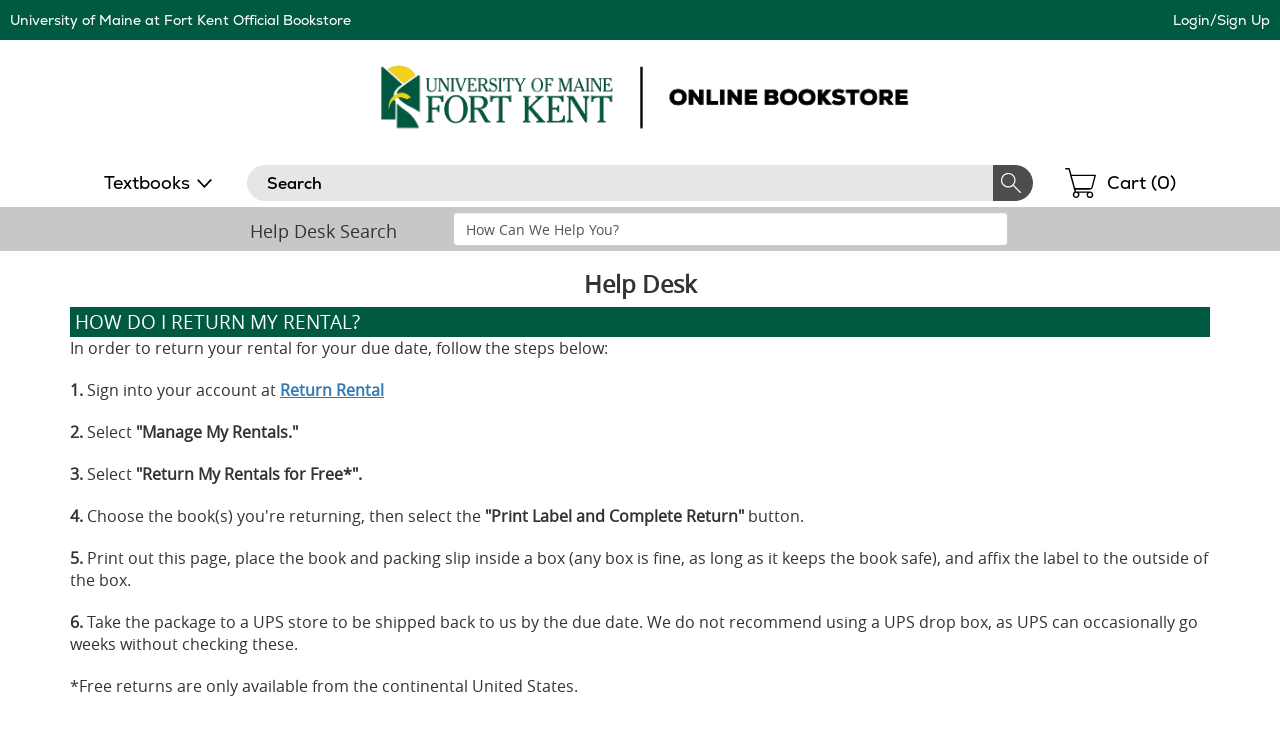

--- FILE ---
content_type: text/html
request_url: https://umfk.ecampus.com/help/faq/how-do-i-return-my-rental/3
body_size: 12490
content:

<!DOCTYPE html>
<html lang="en">
<head>


<script>
// akam-sw.js install script version 1.3.6
"serviceWorker"in navigator&&"find"in[]&&function(){var e=new Promise(function(e){"complete"===document.readyState||!1?e():(window.addEventListener("load",function(){e()}),setTimeout(function(){"complete"!==document.readyState&&e()},1e4))}),n=window.akamServiceWorkerInvoked,r="1.3.6";if(n)aka3pmLog("akam-setup already invoked");else{window.akamServiceWorkerInvoked=!0,window.aka3pmLog=function(){window.akamServiceWorkerDebug&&console.log.apply(console,arguments)};function o(e){(window.BOOMR_mq=window.BOOMR_mq||[]).push(["addVar",{"sm.sw.s":e,"sm.sw.v":r}])}var i="/akam-sw.js",a=new Map;navigator.serviceWorker.addEventListener("message",function(e){var n,r,o=e.data;if(o.isAka3pm)if(o.command){var i=(n=o.command,(r=a.get(n))&&r.length>0?r.shift():null);i&&i(e.data.response)}else if(o.commandToClient)switch(o.commandToClient){case"enableDebug":window.akamServiceWorkerDebug||(window.akamServiceWorkerDebug=!0,aka3pmLog("Setup script debug enabled via service worker message"),v());break;case"boomerangMQ":o.payload&&(window.BOOMR_mq=window.BOOMR_mq||[]).push(o.payload)}aka3pmLog("akam-sw message: "+JSON.stringify(e.data))});var t=function(e){return new Promise(function(n){var r,o;r=e.command,o=n,a.has(r)||a.set(r,[]),a.get(r).push(o),navigator.serviceWorker.controller&&(e.isAka3pm=!0,navigator.serviceWorker.controller.postMessage(e))})},c=function(e){return t({command:"navTiming",navTiming:e})},s=null,m={},d=function(){var e=i;return s&&(e+="?othersw="+encodeURIComponent(s)),function(e,n){return new Promise(function(r,i){aka3pmLog("Registering service worker with URL: "+e),navigator.serviceWorker.register(e,n).then(function(e){aka3pmLog("ServiceWorker registration successful with scope: ",e.scope),r(e),o(1)}).catch(function(e){aka3pmLog("ServiceWorker registration failed: ",e),o(0),i(e)})})}(e,m)},g=navigator.serviceWorker.__proto__.register;if(navigator.serviceWorker.__proto__.register=function(n,r){return n.includes(i)?g.call(this,n,r):(aka3pmLog("Overriding registration of service worker for: "+n),s=new URL(n,window.location.href),m=r,navigator.serviceWorker.controller?new Promise(function(n,r){var o=navigator.serviceWorker.controller.scriptURL;if(o.includes(i)){var a=encodeURIComponent(s);o.includes(a)?(aka3pmLog("Cancelling registration as we already integrate other SW: "+s),navigator.serviceWorker.getRegistration().then(function(e){n(e)})):e.then(function(){aka3pmLog("Unregistering existing 3pm service worker"),navigator.serviceWorker.getRegistration().then(function(e){e.unregister().then(function(){return d()}).then(function(e){n(e)}).catch(function(e){r(e)})})})}else aka3pmLog("Cancelling registration as we already have akam-sw.js installed"),navigator.serviceWorker.getRegistration().then(function(e){n(e)})}):g.call(this,n,r))},navigator.serviceWorker.controller){var u=navigator.serviceWorker.controller.scriptURL;u.includes("/akam-sw.js")||u.includes("/akam-sw-preprod.js")||u.includes("/threepm-sw.js")||(aka3pmLog("Detected existing service worker. Removing and re-adding inside akam-sw.js"),s=new URL(u,window.location.href),e.then(function(){navigator.serviceWorker.getRegistration().then(function(e){m={scope:e.scope},e.unregister(),d()})}))}else e.then(function(){window.akamServiceWorkerPreprod&&(i="/akam-sw-preprod.js"),d()});if(window.performance){var w=window.performance.timing,l=w.responseEnd-w.responseStart;c(l)}e.then(function(){t({command:"pageLoad"})});var k=!1;function v(){window.akamServiceWorkerDebug&&!k&&(k=!0,aka3pmLog("Initializing debug functions at window scope"),window.aka3pmInjectSwPolicy=function(e){return t({command:"updatePolicy",policy:e})},window.aka3pmDisableInjectedPolicy=function(){return t({command:"disableInjectedPolicy"})},window.aka3pmDeleteInjectedPolicy=function(){return t({command:"deleteInjectedPolicy"})},window.aka3pmGetStateAsync=function(){return t({command:"getState"})},window.aka3pmDumpState=function(){aka3pmGetStateAsync().then(function(e){aka3pmLog(JSON.stringify(e,null,"\t"))})},window.aka3pmInjectTiming=function(e){return c(e)},window.aka3pmUpdatePolicyFromNetwork=function(){return t({command:"pullPolicyFromNetwork"})})}v()}}();</script>
<script type="text/javascript">
    window.dataLayer = window.dataLayer || []; //Clear dataLayer
    dataLayer.push({
        school_identifier: "1319",
        school_name: "umfk"
    });

</script>

<script type="text/javascript">
    window.dataLayer = window.dataLayer || []; //Clear dataLayer
    dataLayer.push({
        store_id: "0",
        
            store_slug: "home"
        
    });
</script>



<script type="text/javascript">
    window.dataLayer = window.dataLayer || []; //Clear dataLayer
    dataLayer.push({
        BestDealEnabled: 1,
        BestDealOption: 'best-deal',
        BestDealToggleState: 0
    });
</script>

<!-- Google Tag Manager -->
<script>(function(w,d,s,l,i){w[l]=w[l]||[];w[l].push({'gtm.start':
new Date().getTime(),event:'gtm.js'});var f=d.getElementsByTagName(s)[0],
j=d.createElement(s),dl=l!='dataLayer'?'&l='+l:'';j.async=true;j.src=
'https://www.googletagmanager.com/gtm.js?id='+i+dl;f.parentNode.insertBefore(j,f);
})(window,document,'script','dataLayer','GTM-KS7GFR5');</script>
<!-- End Google Tag Manager -->



<meta http-equiv="Content-Type" content="text/html; charset=utf-8" />

<meta name="description" content="Shop affordable textbooks and course materials for University of Maine at Fort Kent. Save on new, used, and digital textbooks. Get started today!" />

<title>Help Desk - Find all your answers</title>

    <link rel="apple-touch-icon" sizes="57x57" href="https://simages.ecampus.com/images/vbs/icons/apple-icon-57x57.png">
    <link rel="apple-touch-icon" sizes="60x60" href="https://simages.ecampus.com/images/vbs/icons/apple-icon-60x60.png">
    <link rel="apple-touch-icon" sizes="72x72" href="https://simages.ecampus.com/images/vbs/icons/apple-icon-72x72.png">
    <link rel="apple-touch-icon" sizes="76x76" href="https://simages.ecampus.com/images/vbs/icons/apple-icon-76x76.png">
    <link rel="apple-touch-icon" sizes="114x114" href="https://simages.ecampus.com/images/vbs/icons/apple-icon-114x114.png">
    <link rel="apple-touch-icon" sizes="120x120" href="https://simages.ecampus.com/images/vbs/icons/apple-icon-120x120.png">
    <link rel="apple-touch-icon" sizes="144x144" href="https://simages.ecampus.com/images/vbs/icons/apple-icon-144x144.png">
    <link rel="apple-touch-icon" sizes="152x152" href="https://simages.ecampus.com/images/vbs/icons/apple-icon-152x152.png">
    <link rel="apple-touch-icon" sizes="180x180" href="https://simages.ecampus.com/images/vbs/icons/apple-icon-180x180.png">
    <link rel="icon" type="image/png" sizes="192x192"  href="https://simages.ecampus.com/images/vbs/icons/android-icon-192x192.png">
    <link rel="icon" type="image/png" sizes="32x32" href="https://simages.ecampus.com/images/vbs/icons/favicon-32x32.png">
    <link rel="icon" type="image/png" sizes="96x96" href="https://simages.ecampus.com/images/vbs/icons/favicon-96x96.png">
    <link rel="icon" type="image/png" sizes="16x16" href="https://simages.ecampus.com/images/vbs/icons/favicon-16x16.png">

<link rel="manifest" href="https://simages.ecampus.com/images/vbs/icons/manifest.json">
<meta name="msapplication-TileColor" content="#ffffff">
<meta name="msapplication-TileImage" content="https://simages.ecampus.com/images/vbs/icons/ms-icon-144x144.png">
<meta name="theme-color" content="#ffffff">

  <meta name="viewport" content="width=device-width, initial-scale=1">


<link href="/Content/bootstrap.css?v=1" rel="stylesheet" />
<link href="/Content/bootstrap-theme.css" rel="stylesheet" />
<link rel="stylesheet" type="text/css" href="/include/css/styles_121120251115/1319" />



<link rel="stylesheet" type="text/css" href="/include/css/magnific_111120241613" />
<link rel="stylesheet" type="text/css" href="/include/css/animate.css" />
<link href="/include/css/jquery-ui.css" rel="stylesheet" type="text/css" />

<!-- HTML5 shim and Respond.js for IE8 support of HTML5 elements and media queries -->
<!--[if lt IE 9]>
    <script src="https://oss.maxcdn.com/html5shiv/3.7.2/html5shiv.min.js" type="text/javascript"></script>
    <script src="https://oss.maxcdn.com/respond/1.4.2/respond.min.js" type="text/javascript"></script>
<![endif]-->

<script type="text/javascript" src="/include/js/modernizr.js"></script>
<script type="text/javascript" src="/include/js/conditional.js"></script>
<script type="text/javascript" src="/include/js/common-functions.js?v=20240708.1"></script>
<script type="text/javascript" src="/include/js/jquery-3.5.1.min.js"></script>
<script type="text/javascript" src="/scripts/bootstrap.js?v=bsu533"></script> 
<script type="text/javascript" src="/include/js/jquery.autocomplete.custom.js?v=jqu2"></script>
<script type="text/javascript" src="/include/js/magnific.js?v=a11y1"></script>
<script type="text/JavaScript" src="/include/js/tealeaf.sdk.js"></script>
<script type="text/javascript" src="/include/js/jquery.sessionTimeout.js?v=ada1"></script>


<script type="text/javascript">
var test_s_account = 'ecampus1319,ecampusprod,ecampustotalcontractschool';
</script>
<!-- SiteCatalyst code version: H.21.
Copyright 1996-2010 Adobe, Inc. All Rights Reserved More info available at http://www.omniture.com -->
<script type="text/javascript" src="//umfk.ecampus.com/include/s_code.js"></script>
<script type="text/javascript" src="//umfk.ecampus.com/include/mbox.js"></script>
<script type="text/javascript">
/* You may give each page an identifying name, server, and channel on the next lines. */
s.pageName=""
s.server=""
s.channel=""
s.pageType=""
s.prop1=""
s.prop2=""
s.prop3=""
s.prop4=""
s.prop5=""
/* Conversion Variables */
s.campaign=""
s.state=""
s.zip=""
s.events=""
s.products=""
s.purchaseID=""
s.eVar1=""
s.eVar2=""
s.eVar3=""
s.eVar4=""
s.eVar5=""
</script>

<script type="text/javascript">
// Make sure compatibility mode is not on.
var IE = IeVersion();

if (IE.CompatibilityMode) {
	document.location = "/compatibility";
}
</script>


<script>(window.BOOMR_mq=window.BOOMR_mq||[]).push(["addVar",{"rua.upush":"false","rua.cpush":"false","rua.upre":"false","rua.cpre":"false","rua.uprl":"false","rua.cprl":"false","rua.cprf":"false","rua.trans":"","rua.cook":"false","rua.ims":"false","rua.ufprl":"false","rua.cfprl":"false","rua.isuxp":"false","rua.texp":"norulematch","rua.ceh":"false","rua.ueh":"false","rua.ieh.st":"0"}]);</script>
                              <script>!function(a){var e="https://s.go-mpulse.net/boomerang/",t="addEventListener";if("False"=="True")a.BOOMR_config=a.BOOMR_config||{},a.BOOMR_config.PageParams=a.BOOMR_config.PageParams||{},a.BOOMR_config.PageParams.pci=!0,e="https://s2.go-mpulse.net/boomerang/";if(window.BOOMR_API_key="CGR8P-XKGKH-6NBTT-T9WCA-DQ76G",function(){function n(e){a.BOOMR_onload=e&&e.timeStamp||(new Date).getTime()}if(!a.BOOMR||!a.BOOMR.version&&!a.BOOMR.snippetExecuted){a.BOOMR=a.BOOMR||{},a.BOOMR.snippetExecuted=!0;var i,_,o,r=document.createElement("iframe");if(a[t])a[t]("load",n,!1);else if(a.attachEvent)a.attachEvent("onload",n);r.src="javascript:void(0)",r.title="",r.role="presentation",(r.frameElement||r).style.cssText="width:0;height:0;border:0;display:none;",o=document.getElementsByTagName("script")[0],o.parentNode.insertBefore(r,o);try{_=r.contentWindow.document}catch(O){i=document.domain,r.src="javascript:var d=document.open();d.domain='"+i+"';void(0);",_=r.contentWindow.document}_.open()._l=function(){var a=this.createElement("script");if(i)this.domain=i;a.id="boomr-if-as",a.src=e+"CGR8P-XKGKH-6NBTT-T9WCA-DQ76G",BOOMR_lstart=(new Date).getTime(),this.body.appendChild(a)},_.write("<bo"+'dy onload="document._l();">'),_.close()}}(),"".length>0)if(a&&"performance"in a&&a.performance&&"function"==typeof a.performance.setResourceTimingBufferSize)a.performance.setResourceTimingBufferSize();!function(){if(BOOMR=a.BOOMR||{},BOOMR.plugins=BOOMR.plugins||{},!BOOMR.plugins.AK){var e=""=="true"?1:0,t="",n="aoizb5yxhzdma2lqhp6a-f-d4afa025e-clientnsv4-s.akamaihd.net",i="false"=="true"?2:1,_={"ak.v":"39","ak.cp":"556812","ak.ai":parseInt("361923",10),"ak.ol":"0","ak.cr":8,"ak.ipv":4,"ak.proto":"h2","ak.rid":"54f179d","ak.r":47358,"ak.a2":e,"ak.m":"a","ak.n":"essl","ak.bpcip":"3.145.144.0","ak.cport":43284,"ak.gh":"23.208.24.228","ak.quicv":"","ak.tlsv":"tls1.3","ak.0rtt":"","ak.0rtt.ed":"","ak.csrc":"-","ak.acc":"","ak.t":"1768963068","ak.ak":"hOBiQwZUYzCg5VSAfCLimQ==rEQ6tT/3D0GPvv8WGxPIz7nJma57vDa2nRO7IQScrxF82ttJkFhMDsVEcbkmkpwGj8t4Cb2O+6hgzah/[base64]/GEfFeyTuds8BE8dftLja3KAriciRGXa76TedFWap3XPIpvnek4vHgEkF+SFE6v8F4MNVniwvGKNUgEJ5BqQR+zSAJXYDk1a2LBoV2i1KUoEwPcQuM1EXdmmlf7rcPKYcCRBKd42g4nz7Fp7rM0=","ak.pv":"22","ak.dpoabenc":"","ak.tf":i};if(""!==t)_["ak.ruds"]=t;var o={i:!1,av:function(e){var t="http.initiator";if(e&&(!e[t]||"spa_hard"===e[t]))_["ak.feo"]=void 0!==a.aFeoApplied?1:0,BOOMR.addVar(_)},rv:function(){var a=["ak.bpcip","ak.cport","ak.cr","ak.csrc","ak.gh","ak.ipv","ak.m","ak.n","ak.ol","ak.proto","ak.quicv","ak.tlsv","ak.0rtt","ak.0rtt.ed","ak.r","ak.acc","ak.t","ak.tf"];BOOMR.removeVar(a)}};BOOMR.plugins.AK={akVars:_,akDNSPreFetchDomain:n,init:function(){if(!o.i){var a=BOOMR.subscribe;a("before_beacon",o.av,null,null),a("onbeacon",o.rv,null,null),o.i=!0}return this},is_complete:function(){return!0}}}}()}(window);</script></head>

<body>
    

<!-- Google Tag Manager (noscript) -->
<noscript><iframe src="https://www.googletagmanager.com/ns.html?id=GTM-KS7GFR5"
height="0" width="0" style="display:none;visibility:hidden"></iframe></noscript>
<!-- End Google Tag Manager (noscript) -->

<a href="#skipnavigation" class="sr-only sr-only-focusable">Skip Navigation</a>

<div class="tmplv2">
    <header role="banner">
        <div class="header-wrapper">
            <div class="title-bar without-logo">
                

                <div class="text">
                    
                            <h1 class="title"><a href="/default?store=0">University of Maine at Fort Kent Official Bookstore</a></h1>
                        
                </div>

                <div class="account">
                    <div class="link">
                        
                            <a class="my-account" href="/sign-in?ltype=m">Login/Sign Up</a>
                        
                    </div>
                </div>
            </div>

            

            <div class="logo-row">
                <div class="mobi-nav">
                    
                        <button id="mobi-menu-button" class="mobi-nav-toggle" aria-expanded="false" aria-controls="mobi-menu" aria-label="Menu"></button>

                        
<div id="mobi-menu-container" class="mobi-nav-wrapper">
    <nav role="navigation" id="mobi-menu" aria-label="Main Menu" tabindex="-1">
        <ul id="mobi-nav-top" class="top-level-menu">
            <li class="current">
                <h2>MENU</h2><button class="close" aria-controls="mobi-menu" aria-label="Close Menu"></button>
            </li>

            <li class="shop">
                <button aria-expanded="false" aria-controls="mobi-nav-shop" class="expandable hoverable">Textbooks</button>
            </li>

            

            <li>
                
                    <a href="/sign-in?ltype=m" class="hoverable">Login/Sign Up</a>
                
            </li>
        </ul>

        
            <ul id="mobi-nav-stores" class="expandable-menu" data-parent-menu="mobi-nav-top">
                <li class="current">
                    <button class="previous">Back</button>
                    <div class="current-nav">|<h2>Campus Locations</h2></div>
                    <button class="close" aria-controls="mobi-menu" aria-label="Close Menu"></button>
                </li>

                <li class="mobi"><a href="/default?store=0" class="hoverable">Home</a></li>
                <li class="full"><a href="/default?store=0" class="hoverable">Home</a></li>

                
            </ul>
        

        <ul id="mobi-nav-shop" class="expandable-menu" data-parent-menu="mobi-nav-top">
            <li class="current">
                <button class="previous">Back</button>
                <div class="current-nav">|<h2>Textbooks</h2></div>
                <button class="close" aria-controls="mobi-menu" aria-label="Close Menu"></button>
            </li>

            <li><a href="/shop-by-course" class="hoverable">Order</a></li><li><a href="/sell-textbooks" class="hoverable">Sell</a></li><li><a href="/myaccount/digital-bookshelf" class="hoverable">Digital Bookshelf</a></li><li><a href="/help/help-desk" class="hoverable">Help</a></li>
        </ul>

        

        <div class="mega-menu">
            
        </div>
    </nav>
</div>

<script type="text/javascript">
    var mobi_nav_width = 0;
    var nav_height = 0;
    var menu_animation_duration = 200;
    var menu_animating = false;
    var desktop_menu_timer;

    /* For moving the menu location between mobile and tablet. */
    var tmplv2_menu = window.matchMedia("(min-width: 768px)");

    var update_tmplv2_menu = function (obj) {
        resetNav();

        if (obj.matches) {
            $("#mobi-menu").appendTo("#tablet-menu-container");
            $('#mobi-menu-container').html('');
        }
        else {
            $("#mobi-menu").appendTo("#mobi-menu-container");
            $('#tablet-menu-container').html('');
        }
    }

    function toggleSiteMenu() {
        if ($('.mobi-nav-wrapper nav').attr('data-animating') != 'true') {
            if ($('.mobi-nav-wrapper nav:visible').length > 0) {
                if (window.matchMedia('(min-width: 1200px)').matches)
                    hideNavFull();
                else
                    hideNavMobi();
                $(".tmplv2 header .logo-row .mobi-nav > button").focus();
            }
            else {
                if (window.matchMedia('(min-width: 1200px)').matches)
                    showNavFull();
                else
                    showNavMobi();
            }
        }
    }
    function showNavFull() {
        
            //document.location = '/merch-results';
        
            $('.mobi-nav-wrapper nav').attr('data-animating', 'true');

            // Make sure everything is reset.
            resetNav();

            // Show the main menu and the nav element.
            $('#mobi-nav-shop').show();
            $('.mobi-nav-wrapper nav').show();

            // Set the ARIA attributes.
            $('.mobi-nav-toggle').attr('aria-expanded', 'true');

            // Get the height.
            nav_height = $('#mobi-nav-shop').height();

            // Show the menu.
            $('.mobi-nav-wrapper nav').stop().animate({ height: nav_height }, menu_animation_duration, function () {
                // Focus on the first element.
                $('#mobi-nav-shop').find('button:visible, a:visible').first().focus();
                $('.mobi-nav-wrapper nav').attr('data-animating', 'false');
            });
        
    }
    function showNavMobi() {
        $('.mobi-nav-wrapper nav').attr('data-animating', 'true');

        // Make sure everything is reset.
        resetNav();

        // Show the main menu and the nav element.
        $('#mobi-nav-top').show();
        $('.mobi-nav-wrapper nav').show();

        // Get the width.
        mobi_nav_width = $('#mobi-nav-top').width();

        // Set the ARIA attributes.
        $('.mobi-nav-toggle').attr('aria-expanded', 'true');

        // Set the height 
        $('.mobi-nav-wrapper nav').css('height', $('#mobi-nav-top').css('height'));

        $('.mobi-nav-wrapper nav').stop().animate({ left: 0 }, menu_animation_duration, function () {
            // Focus on the first element.
            $('#mobi-nav-top').find('button, a').first().focus();
            $('.mobi-nav-wrapper nav').attr('data-animating', 'false');
        });
    }
    function hideNavMobi() {
        $('.mobi-nav-wrapper nav').attr('data-animating', 'true');

        // Set the ARIA attributes.
        $('.mobi-nav-toggle').attr('aria-expanded', 'false');
        $('.mobi-nav-toggle .expandable').attr('aria-expanded', 'false');

        // Slide the nav to the left, out of site, and hide it.
        $('.mobi-nav-wrapper nav').stop().animate({ left: -mobi_nav_width }, menu_animation_duration, function () {
            $('.mobi-nav-wrapper nav').hide();

            // Reset all of the other nav menus.
            resetNav();

            $('.mobi-nav-wrapper nav').attr('data-animating', 'false');
        });
    }
    function hideNavFull() {
        $('.mobi-nav-wrapper nav').attr('data-animating', 'true');

        // Set the ARIA attributes.
        $('.mobi-nav-toggle').attr('aria-expanded', 'false');
        $('.mobi-nav-toggle .expandable').attr('aria-expanded', 'false');

        // Set the height of the main nav to 0 and hide it.
        $('.mobi-nav-wrapper nav').stop().animate({ height: 0, width: 300 }, menu_animation_duration, function () {
            $('.mobi-nav-wrapper nav').hide();

            // Reset all of the other nav menus.
            resetNav();

            // Focus on the menu button.
            $('.mobi-nav-toggle').focus();

            $('.mobi-nav-wrapper nav').attr('data-animating', 'false');
        });
    }
    function resetNav() {
        // Reset any custom positioning, sizing and visibility so that the classes handle the initial states.
        $('.mobi-nav-wrapper nav').stop().css('left', '').css('width', '').css('height', '').css('display', '');
        $('.mobi-nav-wrapper nav .mega-menu').css('width', '').css('display', '').css('min-height', '');
        $('.mobi-nav-wrapper nav .mega-menu .full-wrapper').css('display', '');
        $('.mobi-nav-wrapper nav .mega-menu .full-wrapper ul').css('display', '');
        $('.mobi-nav-wrapper nav > .expandable-menu').css('left', '').css('display', '');
        $('#mobi-nav-shop').css('display', '');
        $('#mobi-nav-top').css('left', '');
    }
    function clickExpandableMobi(element) {
        // Get the menu ul.
        var previous_menu = $(element).closest('ul');

        // Get the parent menu.
        var new_menu = $('#' + $(element).attr('aria-controls')).get(0);

        // Set the aria attribute.
        $('.mobi-nav-wrapper .expandable').attr('aria-expanded', 'false');
        $(element).attr('aria-expanded', 'true');

        // Make sure the new menu is out of view and then show it.
        $(new_menu).css('left', mobi_nav_width).show();

        // Set the height of the nav element.
        $('.mobi-nav-wrapper nav').stop().animate({ height: $(new_menu).css('height') }, menu_animation_duration);

        // Slide the new menu in.
        $(new_menu).stop().animate({ left: 0 }, menu_animation_duration, function () {
            // Focus on the first element.
            $(new_menu).find('button:visible, a:visible').first().focus();
        });

        // Slide the previous menu out.
        $(previous_menu).stop().animate({ left: -mobi_nav_width }, menu_animation_duration, function () {
            // Hide the menu.
            $(previous_menu).hide();
        });
    }
    function clickExpandableFull(element) {
        $('.mobi-nav-wrapper nav .mega-menu .full-wrapper').hide(); 

        // Get the parent menu.
        var new_menu = $('#' + $(element).attr('aria-controls')).get(0);

        // Set the aria attribute.
        $('.mobi-nav-wrapper .expandable').attr('aria-expanded', 'false');
        $(element).attr('aria-expanded', 'true');

        // Make sure the new menu is out of view and then show it.
        $('.mobi-nav-wrapper nav .mega-menu').css('min-height', $('.mobi-nav-wrapper nav').height()).show();
        $(new_menu).show();

        // Focus on the first visible button or link.
        $(new_menu).find('button:visible, a:visible').first().focus();

        var height = $(new_menu).height();

        if (height === undefined || height < $('#mobi-nav-shop').height())
            height = $('#mobi-nav-shop').height();

        // Set the width of the nav element.
        $('.mobi-nav-wrapper nav').stop().animate({ width: 1200, height: height }, menu_animation_duration, function () {
            $('.mobi-nav-wrapper nav .mega-menu').css('min-height', $('.mobi-nav-wrapper nav').height());
        });
    }

    $(document).ready(function () {
        // Add this code to your existing JavaScript section, within the $(document).ready function

        // Flag to prevent blur handler from closing menu when we're just closing mega-menu
        var closingMegaMenuOnly = false;

        // Track which button opened the current mega-menu
        var lastOpenedMegaMenuButton = null;

        // Handle Escape key to close menu/mega-menu
        $(document).on('keydown', function (e) {
            // Check if Escape key was pressed (keyCode 27 or key 'Escape')
            if (e.keyCode === 27 || e.key === 'Escape') {
                // Check if the menu is currently visible
                if ($('.mobi-nav-wrapper nav:visible').length > 0) {
                    // Prevent default behavior and stop propagation
                    e.preventDefault();
                    e.stopPropagation();
                    e.stopImmediatePropagation();

                    // Check if we're on desktop
                    if (window.matchMedia('(min-width: 1200px)').matches) {
                        // Check if any expandable button has aria-expanded="true" (indicating mega-menu is open)
                        var openMegaMenuButton = $('.mobi-nav-wrapper .expandable[aria-expanded="true"]');

                        if (openMegaMenuButton.length > 0) {
                            // Set flag to prevent blur handler from closing main menu
                            closingMegaMenuOnly = true;

                            // Store reference to the button that opened this mega-menu
                            var buttonToFocus = openMegaMenuButton.first();

                            // Mega-menu is open - close it by simulating the same logic as your existing functions
                            $('.mobi-nav-wrapper nav .mega-menu .full-wrapper').hide();
                            $('.mobi-nav-wrapper nav .mega-menu').css('min-height', '').hide();
                            $('.mobi-nav-wrapper .expandable').attr('aria-expanded', 'false');

                            // Reset nav to show main shop menu
                            $('.mobi-nav-wrapper nav').stop().animate({ width: 300, height: nav_height }, menu_animation_duration, function () {
                                // Focus back on the specific button that opened the mega-menu
                                buttonToFocus.focus();

                                // Reset flag after a short delay to allow focus to settle
                                setTimeout(function () {
                                    closingMegaMenuOnly = false;
                                }, 50);
                            });

                            // Stop here - don't close the main menu
                            return false;
                        }

                        // No mega-menu open, close the entire menu
                        hideNavFull();

                        // Return focus to the menu toggle button
                        $(".tmplv2 header .logo-row .mobi-nav > button").focus();
                    } else {
                        // Mobile view - check if we're in a submenu
                        var visibleSubmenus = $('.mobi-nav-wrapper nav > .expandable-menu:visible').not('#mobi-nav-top, #mobi-nav-shop');

                        if (visibleSubmenus.length > 0) {
                            // We're in a submenu, go back to parent menu
                            visibleSubmenus.first().find('.current .previous').click();
                        } else if ($('#mobi-nav-shop:visible').length > 0) {
                            // We're in the shop menu, go back to top menu
                            $('#mobi-nav-shop').find('.current .previous').click();
                        } else {
                            // We're at the top level, close the entire menu
                            hideNavMobi();
                            // Return focus to the menu toggle button
                            $(".tmplv2 header .logo-row .mobi-nav > button").focus();
                        }
                    }

                    return false;
                }
            }
        });

        $('.mobi-nav-toggle').on('click', function () {
            toggleSiteMenu();
        });

        $('.mobi-nav-wrapper .close').on('click', function () {
            toggleSiteMenu();
        });

        $('.mobi-nav-wrapper .expandable').on('click', function () {
            if (window.matchMedia('(min-width: 1200px)').matches)
                clickExpandableFull(this);
            else
                clickExpandableMobi(this);            
        });

        // For hovering on desktop menu.
        $('.mobi-nav-wrapper .expandable').hover(
            function () {
                var button = this;
                if (window.matchMedia('(min-width: 1200px)').matches) {
                    desktop_menu_timer = setTimeout(function () {
                        clickExpandableFull(button);
                    }, 300);
                }
            },
            function () {
                if (window.matchMedia('(min-width: 1200px)').matches)
                    clearTimeout(desktop_menu_timer);
            }
        );

        $('.mobi-nav-wrapper .current .previous').on('click', function () {
            // Get the current menu.
            var menu = $(this).closest('ul');

            // Get the parent menu.
            var parent_menu = $('#' + $(menu).attr('data-parent-menu')).get(0);

            // Set the aria attribute.
            $('.mobi-nav-wrapper .expandable').attr('aria-expanded', 'false');
            $('.mobi-nav-wrapper .expandable[aria-controls="' + $(parent_menu).attr('id') + '"]').attr('aria-expanded', 'true');

            // Make sure the parent menu is out of view and then show it.
            $(parent_menu).css('left', -mobi_nav_width).show();

            // Set the height of the nav element.
            $('.mobi-nav-wrapper nav').stop().animate({ height: $(parent_menu).css('height') }, menu_animation_duration);

            // Slide the current menu out.
            $(menu).stop().animate({ left: mobi_nav_width }, menu_animation_duration, function () {
                // Hide the menu.
                $(menu).hide();
            });

            // Slide the previous menu in.
            $(parent_menu).stop().animate({ left: 0 }, menu_animation_duration, function () {
                // Focus on the first element.
                $(parent_menu).find('button, a').first().focus();
            });
        });

        $('nav[role="navigation"] button, nav[role="navigation"] a, nav[role="navigation"]').on('blur', function () {
            // Close menu on outside focus/click - but not if we're just closing mega-menu
            if (!closingMegaMenuOnly) {
                setTimeout(function () {
                    if ($(document.activeElement).parents().closest('nav').length < 1 && $(document.activeElement).prop('nodeName') != 'NAV') {
                        if (window.matchMedia('(min-width: 1200px)').matches)
                            hideNavFull();
                        else
                            hideNavMobi();
                    }
                }, 1);
            }
        });

        tmplv2_menu.addListener(update_tmplv2_menu);

        // Call the method when the page loads.
        update_tmplv2_menu(tmplv2_menu);
    });
</script>
                </div>

                
                    <div class="logo">
                        <a href="/"><img src="https://simages.ecampus.com/images/FAST/media/1319/MaineFortkent-Storefront-2022_Header-Logo-OnlineBookstore-202251311334.png" alt="University of Maine at Fort Kent Official Bookstore" /></a>
                    </div>
                

                <div class="mobi-cart">
                    <a href="/shoppingcart" title="Shopping Cart">
                        
                            <span class="sr-only">Shopping Cart </span> (<span id="span-cart-item-count-mobi">0</span>)
                        
                    </a>
                </div>
            </div>

            
                <div class="nav-row">
                    <div class="top-menu">
                        <ul>
                            <li class="nav-li">
                                <button class="nav-toggle mobi-nav-toggle" aria-expanded="false" aria-controls="mobi-menu" aria-label="Shop Menu">Textbooks</button>
                                <div id="tablet-menu-container" class="mobi-nav-wrapper"></div>
                            </li>
                            
                        </ul>
                    </div>

                    <div class="search-form">
                        
                            <script type="text/javascript">
                                function searchKeypress() {
                                    if ($('#luise_search_header').val() == 'show boost')
                                        $('.boost').show();
                                    else if ($('#luise_search_header').val() == 'show url')
                                        $('.search-url').show();
                                }
                            </script>
                            <form name="frmSearch" id="frmSearch1" method="get" action="/search-results" class="frmSearch">
                                <label class="sr-only" for="luise_search_header">Search</label>
                                <input type="text" id="luise_search_header" placeholder="Search" name="terms" aria-label="Search" onkeyup="searchKeypress();" />
                                <button aria-label="Submit Search"></button>
                            </form>  
                        
                    </div>

                    <div class="cart">
                        <a href="/shoppingcart" title="Shopping Cart">
                            <span class="sr-only">Shopping </span> Cart (<span id="span-cart-item-count">0</span>)
                        </a>
                    </div>
                </div>
            
        </div>
    </header>
</div>

<div role="main" id="skipnavigation">

<script type="text/javascript">
    $(document).ready(function () {
        $('.selected').attr("aria-current", true);

    });
</script>


<div id="help-desk-search-bar" class="container-fluid">
<div class="container">
	
    
    <div class="search">
    <div class="row">    
		
			<div class="col-sm-3">
				<span id="helpdesksearch">Help Desk Search</span>
			</div>
            
            <div class="col-sm-9 ">
                 <label for="query_help" class="sr-only">Search Help Section</label>
				 <input type="text" class="form-control" id="query_help" name="query_help" value="How Can We Help You?" onfocus="if (this.value == 'How Can We Help You?') this.value = '';" onblur="if (this.value == '') this.value = 'How Can We Help You?';" />
            </div>
           
    </div>
</div>

    
   
</div>
</div>

<script type="text/javascript">
var options_help_predictive, a_help;

options_help_predictive = { serviceUrl:'/include/autocomplete-help',
			  minChars:1,
			  deferRequestBy: 80, //milliseconds
			  noCache: true,
			  maxHeight: 415,
			  width: 520,
			  containerClass: 'autocomplete-container-help',
			  suggest_verbiage: ''
			};

a_help = $('#query_help').autocomplete(options_help_predictive);
</script>

    
	<div class="content container">
		<div id="help-desk">
			<h1>Help Desk</h1>
			
			<div class="question">
				<h2>How do I return my rental?</h2>
				
				<div class="answer"><p>In order to return your rental for your due date, follow the steps below: </p>

<p><strong>1.</strong> Sign into your account at <a href="/return-my-rental">Return Rental</a><p/><p>
<p><strong>2.</strong> Select <strong>"Manage My Rentals."</strong><p/>
<p><strong>3.</strong> Select <strong>"Return My Rentals for Free*".</strong><p/>
<p><strong>4.</strong> Choose the book(s) you're returning, then select the <strong>"Print Label and Complete Return"</strong> button.
<p><strong>5.</strong>  Print out this page, place the book and packing slip inside a box (any box is fine, as long as it keeps the book safe), and affix the label to the outside of the box. <p/>
<p><strong>6.</strong> Take the package to a UPS store to be shipped back to us by the due date. We do not recommend using a UPS drop box, as UPS can occasionally go weeks without checking these. <p/>
<p>*Free returns are only available from the continental United States. 
 
 </div>
				
				<div class="back"><a href="/help/help-desk"><span>&laquo;</span> Back</a></div>
			</div>

		</div>
	</div>

	</div> 


 <input name="schoolname" type="hidden" id="schoolattribute17321" value="University of Maine at Fort Kent" />
 <input name="schoolprimarycolor" type="hidden" id="schoolattribute17322" value="#005941" />
 <input name="schoolsecondarycolor" type="hidden" id="schoolattribute17323" value="#f3cf1e" />
 <input name="tertiarycolor" type="hidden" id="schoolattribute17324" value="">
 <input name="schoolsubdomain" type="hidden" id="schoolattribute17325" value="https://umfk.ecampus.com" />
 <input name="schoollogo" type="hidden" id="schoolattribute17326" value="https:https://simages.ecampus.com/images/FAST/media-library/1319/UMFK-Storefront_Logo-Email-245x48-20256513561.png" />
 <input name="schoolbanner" type="hidden" id="schoolattribute17327" value="https://simages.ecampus.com/images/FAST/media-library/1319/UMFK-Storefront_Hero-Image.jpg" />

<div class="tmplv2">
    <footer role="contentinfo">
        <div class="footer-wrapper">
            

            <div class="columns">
                <div class="column"><h2>TEXTBOOKS</h2><h2 class="expandable">	<button id="footer-accordion-1-button" data-toggle="true" aria-expanded="false" aria-controls="footer-accordion-1" aria-disabled="true" aria-label="TEXTBOOKS">		<div class="inner"><div class="text">TEXTBOOKS</div><div class="arrow"></div></div>	</button></h2><div id="footer-accordion-1" class="section toggle-section" role="region" aria-labelledby=TEXTBOOKS aria-hidden="false">	<ul><li><a href="/shop-by-course">Order Textbooks</a></li><li><a href="/sell-textbooks">Sell Textbooks</a></li><li><a href="/myaccount">My Account</a></li><li><a href="/gift-cards">Gift Cards</a></li><li><a href="/help/help-desk">Help</a></li>	</ul></div><a href="https://simages.ecampus.com/images/vbs/pdf/Generic-How-to-Order-Flyer-Single-Menu-2022.pdf" target="_blank" class="schoolLogoLink"><img src="https://simages.ecampus.com/images/FAST/media/1319/MaineFortkent-Storefront-2022_School-Logo-202251316715.png" alt="Fort Kent"  class="school-logo"></a></div><div class="column last-column">	<h2>ABOUT US</h2>	<h2 class="expandable">		<button id="footer-accordion-about-button" data-toggle="true" aria-expanded="false" aria-controls="footer-accordion-about" aria-disabled="true" aria-label="ABOUT US">			<div class="inner"><div class="text">ABOUT US</div><div class="arrow"></div></div>		</button>	</h2>	<div id="footer-accordion-about" class="section toggle-section" role="region" aria-labelledby="about us" aria-hidden="false">		<ul>			<li><a href="/help/topic/virtual-bookstore-101/5&article=74">Terms & Conditions</a></li>			<li><a href="/help/topic/virtual-bookstore-101/5&article=38">Privacy Policy</a></li>			<li><a href="/accessibility">Accessibility</a></li>		</ul>		<p class="contact-column"><a href="/help/help-desk" class="contact-us button">CONTACT US</a></p>	</div>	<img src="//simages.ecampus.com/images/vbs/v2/ecampus-logo-white-144x33px.png" alt="Powered by eCampus" class="logo ec-logo"></div>
            </div>
  
            <div class="bottom-row">
                <div class="payment-methods">
                    
                        
                    <img src="//simages.ecampus.com/images/vbs/FooterIcons_Discover.png" alt="Discover" class="payment-method" />
                    <img src="//simages.ecampus.com/images/vbs/FooterIcons_Visa.png" alt="Visa" class="payment-method" />
                    <img src="//simages.ecampus.com/images/vbs/FooterIcons_Mastercard.png" alt="Mastercard" class="payment-method" />    
                    <img src="//simages.ecampus.com/images/vbs/FooterIcons_AMEX.png"  alt="American Express" class="payment-method" />
                </div>

                <div class="copyright-section">
                    Copyright <br />
                    1995 - 2026
                </div>

                <div class="logos">
                    <img src="//simages.ecampus.com/images/vbs/SecurityFooterIcons_Comodo.png" alt="Comodo Secure Site" />
                    <img src="//simages.ecampus.com/images/vbs/SecurityFooterIcons_McAfee.png" alt="McAfee Secure Site" />
                    <img src="//simages.ecampus.com/images/vbs/BBB.png" alt="Better Business Bureau Accredited Business" />
                </div>
            </div>

            <div class="adobe-reader"><a href="https://get.adobe.com/reader/" target="_blank" rel="noopener" class="new-tab" title="Download Free PDF Reader">Download PDF Reader <span class="new-tab sr-only">Opens in New Tab</span></a></div>
        </div>

    </footer>
</div>

<script type="text/javascript" src="/include/js/toggle-button.js"></script>

<script type="text/javascript">
    var tmplv2_footer = window.matchMedia("(min-width: 768px)");

    var update_tmplv2_footer_aria = function (obj) {
        if (obj.matches) {
            $('.tmplv2 footer button').attr('aria-disabled', 'true');
            $('.tmplv2 footer .toggle-section').attr('aria-hidden', 'false').show();
        }
        else {
            $('.tmplv2 footer button').attr('aria-disabled', 'false');
            $('.tmplv2 footer .toggle-section').attr('aria-hidden', 'true').hide();
        }
    }

    tmplv2_footer.addListener(update_tmplv2_footer_aria);

    // Call the method when the page loads.
    update_tmplv2_footer_aria(tmplv2_footer);

    // For magnific popups
    $(".magnific-trigger").magnificPopup({
        type: 'inline',
        closeOnBgClick: false,

        fixedContentPos: false,
        fixedBgPos: true,

        overflowY: 'auto',

        closeBtnInside: true,
        preloader: false,

        midClick: true,
        removalDelay: 300,
        mainClass: 'my-mfp-slide-bottom'
    });

    // For modal magnific popups
    $(".magnific-trigger-modal").magnificPopup({
        type: 'inline',
        closeOnBgClick: false,

        fixedContentPos: false,
        fixedBgPos: true,

        overflowY: 'auto',

        closeBtnInside: true,
        preloader: false,

        midClick: true,
        removalDelay: 300,
        mainClass: 'my-mfp-slide-bottom'
    });
</script>

<div style="display:none;">
<script type="text/javascript">
/************* DO NOT ALTER ANYTHING BELOW THIS LINE ! **************/
var s_code=s.t();
if(s_code)
	document.write(s_code)
</script>
<script type="text/javascript">
//if(navigator.appVersion.indexOf('MSIE')>=0)
//	document.write(unescape('%3C')+'\!-'+'-')
</script>
<noscript><a href="http://www.omniture.com" title="Web Analytics"><img src="https://ecampus.com.d1.sc.omtrdc.net/b/ss/ecampus1319,ecampusprod,ecampustotalcontractschool/1/H.21--NS/0" height="1" width="1" alt="Web Analytics" /></a></noscript>
<!-- DO NOT REMOVE -->
<!-- End SiteCatalyst code version: H.21. -->
</div>

<!-- Start of ecampussupport Zendesk Widget script -->

 
         <!-- Start of abookco Zendesk Widget script -->
          <script id="ze-snippet" src="https://static.zdassets.com/ekr/snippet.js?key=00274b53-74af-4686-8ccd-c684a7af5b06"> </script>
         <!-- End of abookco Zendesk Widget script -->
        




<!-- End of ecampussupport Zendesk Widget script -->


<!-- Listrak Analytics - Javascript Framework -->

<script type="text/javascript">
    
    (function (d, tid, vid) {
        if (typeof _ltk != 'undefined') return; var js = d.createElement('script'); js.id = 'ltkSDK';
        js.src = "https://cdn.listrakbi.com/scripts/script.js?m=" + tid + "&v=" + vid;
        d.querySelector('head').appendChild(js);
        })(document, 'yHVuxI7nYfMc', '1');
    
</script>


<script type="text/javascript">
     
    function removeListrak(element) {
       
        (function (d) { if (typeof _ltk == "undefined") { if (document.addEventListener) document.addEventListener("ltkAsyncListener", function () { _ltk_util.ready(d) }); else { e = document.documentElement; e.ltkAsyncProperty = 0; e.attachEvent("onpropertychange", function (e) { if (e.propertyName == "ltkAsyncProperty") { _ltk_util.ready(d) } }) } } else { _ltk_util.ready(d) } })(function () {
                    /********** Begin Custom Code **********/
                    // REPEAT THIS FUNCTION FOR EVERY CART ITEM
                  
					
                
                _ltk.SCA.Submit();
               
        });
        
    }
    
    function captureEmailSub(email) {
       
        (function (d) { if (typeof _ltk == "undefined") { if (document.addEventListener) document.addEventListener("ltkAsyncListener", function () { _ltk_util.ready(d) }); else { e = document.documentElement; e.ltkAsyncProperty = 0; e.attachEvent("onpropertychange", function (e) { if (e.propertyName == "ltkAsyncProperty") { _ltk_util.ready(d) } }) } } else { _ltk_util.ready(d) } })(function () {
        /********** Begin Custom Code **********/
            
                _ltk.Signup.CaptureEmail(email);
           
        });
         
    }
    
    function listrakAlert(email) {
       
        (function (d) { if (typeof _ltk == "undefined") { if (document.addEventListener) document.addEventListener("ltkAsyncListener", function () { _ltk_util.ready(d) }); else { e = document.documentElement; e.ltkAsyncProperty = 0; e.attachEvent("onpropertychange", function (e) { if (e.propertyName == "ltkAsyncProperty") { _ltk_util.ready(d) } }) } } else { _ltk_util.ready(d) } })(function () {
        /********** Begin Custom Code **********/
            
                _ltk.SCA.CaptureEmail(email);
            
        });
        
    }
    
    var ltkSchoolAttributes = [{ "SchoolName": "University of Maine at Fort Kent", "PrimaryColor": "#005941", "SecondaryColor": "#f3cf1e", "SchoolSubdomain":  "https://umfk.ecampus.com" , "SchoolLogo": "https:https://simages.ecampus.com/images/FAST/media-library/1319/UMFK-Storefront_Logo-Email-245x48-20256513561.png", "SchoolBanner": "https://simages.ecampus.com/images/FAST/media-library/1319/UMFK-Storefront_Hero-Image.jpg"
       }]; 
    
        (function (d) { if (typeof _ltk == "undefined") { if (document.addEventListener) document.addEventListener("ltkAsyncListener", function () { _ltk_util.ready(d) }); else { e = document.documentElement; e.ltkAsyncProperty = 0; e.attachEvent("onpropertychange", function (e) { if (e.propertyName == "ltkAsyncProperty") { _ltk_util.ready(d) } }) } } else { _ltk_util.ready(d) } })(function () {
        /********** Begin Custom Code **********/
            
            _ltk.Activity.AddPageBrowse( "https://umfk.ecampus.com/help/question.asp" , { SchoolName: "University of Maine at Fort Kent", SchoolSubDomain: "https://umfk.ecampus.com", PrimaryHexColorCode: "#005941", SecondaryHexColorCode: "#f3cf1e", SchoolBannerURL: "https://simages.ecampus.com/images/FAST/media-library/1319/UMFK-Storefront_Hero-Image.jpg", SchoolLogoURL: "https:https://simages.ecampus.com/images/FAST/media-library/1319/UMFK-Storefront_Logo-Email-245x48-20256513561.png"});
        //Request.ServerVariables("HTTP_HOST")
    
        });
        
    
</script>

<!--getQuestion: 0
getSchoolIdFromSubdomain: 15.625
setSchoolCommonProperties: 0
getMediaLibraryItem: 0
getMediaLibraryItem: 0
setSchoolSpecificProperties: 0
GetStores: 0
getNewCartId: 0
GetFooterColumns: 0
GetFooterColumnItems: 0
-->

<script type="text/javascript">
    //WS@10.1.1.46@
</script>

<script type="text/javascript">
    // For section toggle buttons.
    $('button[data-toggle="true"]').click(function () {

        var toggle_speed = $(this).attr('data-toggle-speed');
        var toggle_id = $(this).attr('aria-controls');
        var toggle_expanded = $(this).attr('aria-expanded');

        if (toggle_speed == undefined)
            toggle_speed = 200;

        if (toggle_expanded == 'true') {
            $('#' + toggle_id).slideUp(toggle_speed);
            $(this).attr('aria-expanded', 'false');
            $('#' + toggle_id).attr('aria-hidden', 'true');
            $('#' + $(this).attr('data-button-2')).attr('aria-expanded', 'false');
        }
        else {
            $('#' + toggle_id).slideDown(toggle_speed);
            $(this).attr('aria-expanded', 'true');
            $('#' + toggle_id).attr('aria-hidden', 'false');
            $('#' + $(this).attr('data-button-2')).attr('aria-expanded', 'true');

            // Focus on the first element.
            $('#' + toggle_id + ' a, #' + toggle_id + ' button, #' + toggle_id + ' input').first().focus();
        }
    });
</script><!-- IE10 viewport hack for Surface/desktop Windows 8 bug -->
<script src="/Scripts/ie10-viewport-bug-workaround.js"></script>




<script type="text/javascript">
    $(document).ready(function () {
        $(window).on('scroll', function () {
            if ($(this).scrollTop() > 90)
                $('.navbar-fixed-top').css("box-shadow", "-2px 20px 20px #fff");
            else
                $('.navbar-fixed-top').css("box-shadow", "none");
        });
    });    
</script>

        

	<script type="text/javascript">
	$(".answer img").addClass("img-responsive"); /* this won't help heavly marked things coming from the database with floats defined) */
	</script>
<script type="text/javascript"  src="/KsQZOw/gx/4L/OD1z/DpFp18lcsM/iJ9mD8NtLESkfN1rLY/dBkwGSAzdA/Tl8/7cx0QVWkB"></script></body>
</html>

--- FILE ---
content_type: text/css
request_url: https://umfk.ecampus.com/include/css/styles_121120251115/1319
body_size: 84395
content:

legend { width: auto; margin: 0; font-size: inherit; color: inherit; border: 0; }

/* floating menu on shop by course */

#fl_menu {width: 60px; height:40px; }

@media (max-width: 480px) { #fl_menu {position: absolute;  right: 0px;  z-index:9999; } } 
@media (max-width: 767px) { #fl_menu {position: absolute;  right: 0px; z-index:9999; } } 
@media (min-width: 768px) { #fl_menu {position: absolute;  right: 0px; z-index:9999; }  } 
@media (min-width: 992px) { #fl_menu {position: absolute;  right: 0px; z-index:9999; }  } 
@media (min-width: 1200px) { #fl_menu {position: absolute; right: 0px; z-index:9999; } }

[data-loader='circle'] {
    width: 20px;
    height: 20px;
    -webkit-animation: circle infinite .75s linear;
    -moz-animation: circle infinite .75s linear;
    -o-animation: circle infinite .75s linear;
    animation: circle infinite .75s linear;
    border: 2px solid #333;
    border-top-color: transparent;
    border-radius: 100%;
    margin: 0 auto;
}

[data-loader='white-circle'] {
    width: 20px;
    height: 20px;
    -webkit-animation: circle infinite .75s linear;
    -moz-animation: circle infinite .75s linear;
    -o-animation: circle infinite .75s linear;
    animation: circle infinite .75s linear;
    border: 2px solid #fff;
    border-top-color: transparent;
    border-radius: 100%;
    margin: 0 auto;
}

@-webkit-keyframes circle {
    0% {
        -webkit-transform: rotate(0);
        -ms-transform: rotate(0);
        -o-transform: rotate(0);
        transform: rotate(0);
    }

    100% {
        -webkit-transform: rotate(360deg);
        -ms-transform: rotate(360deg);
        -o-transform: rotate(360deg);
        transform: rotate(360deg);
    }
}

@-moz-keyframes circle {
    0% {
        -webkit-transform: rotate(0);
        -ms-transform: rotate(0);
        -o-transform: rotate(0);
        transform: rotate(0);
    }

    100% {
        -webkit-transform: rotate(360deg);
        -ms-transform: rotate(360deg);
        -o-transform: rotate(360deg);
        transform: rotate(360deg);
    }
}

@-o-keyframes circle {
    0% {
        -webkit-transform: rotate(0);
        -ms-transform: rotate(0);
        -o-transform: rotate(0);
        transform: rotate(0);
    }

    100% {
        -webkit-transform: rotate(360deg);
        -ms-transform: rotate(360deg);
        -o-transform: rotate(360deg);
        transform: rotate(360deg);
    }
}

@keyframes circle {
    0% {
        -webkit-transform: rotate(0);
        -ms-transform: rotate(0);
        -o-transform: rotate(0);
        transform: rotate(0);
    }

    100% {
        -webkit-transform: rotate(360deg);
        -ms-transform: rotate(360deg);
        -o-transform: rotate(360deg);
        transform: rotate(360deg);
    }
}

#fl_menu .menu { margin-top: 240px; } 
#fl_menu .menu .menu_item{opacity: 1; cursor: pointer; display:block; background-color: #005941 !important; color: #ffffff !important; 
	border:1px solid  #ffffff !important; padding:10px 20px 10px 25px; font-size:12px; text-decoration:none;}
#fl_menu .menu a.menu_item:hover {color: #E5E5E5 !important;}

body {  }
* { padding: 0;	margin: 0; }
.field-error {color: red;}
.off { display: none; }
.on { display: block; }
div.close {opacity: 1;}
.close {opacity: 1 !important; line-height: 1.42857;} /* overwriting bootstrap */
img { border: 0; }
.clear { clear: both; }
.bold {font-weight: bold; }
.addmorepadding {padding: 10px;}
.lastrow { min-height: 160px !important;} 
.thining {font-size: 1px; line-height: 1px;}
#schoolname { font-size: 36px; font-weight: bold; margin-top: 15px; margin-bottom: 10px;}
.herotranspt {background: url(//simages.ecampus.com/images/vbs/fff05.png); height: 300px; }
.herotranspt #schoolname img {margin-top: -40px;}
#schoolname .line-2 {font-size: 28px; line-height: 28px; font-style: italic; font-weight: lighter; }
#schoolnamesubpages {  font-size: 30px; font-weight: bold;}
#virtualbookstoresubpages  {font-size: 22px; font-style: italic; font-weight: lighter;}
.courseremove {color: #ffffff !important; text-decoration: underline;}
.courseremove:hover {text-decoration: none;}
.black {color: #000 !important; opacity: 1;}
.celleven .text-uppercase, .celleven p {padding-left: 20px !important;}
.celleven .btn {margin-left: 20px !important;}
.btn { white-space: normal; }
.celleven .col-xs-9 .text-uppercase, .celleven .col-xs-9 p {padding-left: 0px !important;} /* when image on the right, no need for extra padding in this cell */
/* overwriting some bootsrap values so they reflect school colors */

.white-label { background-color: #fff; color: #000; }

.rounded-corners { -webkit-border-radius: 4px; -moz-border-radius: 4px; border-radius: 4px; }
.googleLoginError {
    font-weight: bold;
    background-color: #FFFFAD;
    margin: 20px 0;
    color: #aa0000;
    padding: 10px;
    border: 2px solid #aa0000;
    -webkit-border-radius: 4px;
    -moz-border-radius: 4px;
    border-radius: 4px;
}
#my-account-signin-wrapper {min-height: 400px; padding-top: 20px; padding-bottom: 40px;}
#my-account-signin-wrapper .message {padding: 20px;}
#checkout-wrapper {min-height: 600px;}

.gbtn {width:120px; margin:0 auto; margin-top:10px;}
.googleSignIn {margin-top:40px;}

.navbar {  min-height: 50px !important; /*overwriting bootstrap from 50 to 80px  */}  
.navbar-toggle {margin-top: 8px; }
.navbar-brand {height: 50px;}

.nav > li { padding-top: 4px; /*overwritting bootstrap \\ looks better  */}
 .navbar-nav > li {height: 50px;} 
#globalwrapper  .navbar-nav {    margin: 0px -15px;}
.navbar-right {background-image: none!important; background-color: #005941 !important; background-image: linear-gradient(to bottom, #005941  0%, #005941  100%);}
.navbar-default { margin-top: 0px; border-right: 0px; border-left: 0px;  border-radius: 0px;  background-image: none!important; background-color: #005941 !important; background-image: linear-gradient(to bottom, #005941  0%, #005941  100%);  }


#globalwrapper 	.navbar-default {border-right: 0px; border-left: 0px;  border-radius: 0px;  background-image: none!important; 
	background-color: #d2d8d8 !important; background-image: linear-gradient(to bottom, #d2d8d8  0%, #d2d8d8  100%); }
.navbar-default .navbar-nav > li > a {color: #ffffff !important;}
.navbar-default .navbar-toggle .icon-bar { background-color: #ffffff; }
#globalwrapper .navbar-default .navbar-nav > li > a  {color: #505260 !important;}
.navbar-default .navbar-nav  .glyphicon-shopping-cart {display: inline; color: #ffffff !important;}

.navbar-default .navbar-toggle:hover, .navbar-default .navbar-toggle:focus {background-color: #005941;}
#globalwrapper .navbar-default .navbar-toggle:hover, #globalwrapper .navbar-default .navbar-toggle:focus {background-color: transparent;}
.navbar-default .navbar-toggle { float: none; border-color: #ffffff;} /* border of that button will be either white or black, inside same color as school - this works well */

.navbar-default .navbar-nav > .open > a, .navbar-default .navbar-nav > .active > a {background-image: linear-gradient(to bottom, #005941 0%, #005941 100%); background-repeat: repeat-x;box-shadow: none;}
.navbar-default .navbar-nav > .active > a, .navbar-default .navbar-nav > .active > a:hover, .navbar-default .navbar-nav > .active > a:focus {color: #ffffff; background-color: #005941;}

#globalwrapper  .navbar-default .navbar-nav > .open > a, #globalwrapper  .navbar-default .navbar-nav > .active > a {background-image: linear-gradient(to bottom, #d2d8d8 0%, #d2d8d8 100%); background-repeat: repeat-x;box-shadow: none;}
#globalwrapper  .navbar-default .navbar-nav > .active > a, #globalwrapper  .navbar-default .navbar-nav > .active > a:hover, .navbar-default .navbar-nav > .active > a:focus {color: #505260; background-color: #d2d8d8;}



#compatibility { margin: 40px 0; }
#compatibility h1 { font-size: 24px; }
#compatibility h2 { font-size: 20px; margin-top: 40px; }
#compatibility h3 { font-size: 16px; }


.navbar-default .navbar-nav > .open > a, .navbar-default .navbar-nav > .active > a {
background-image: -webkit-linear-gradient(top, #005941 0%, #005941 100%);
background-image: -o-linear-gradient(top, #005941 0%, #005941 100%);
background-image: -webkit-gradient(linear, left top, left bottom, from(#005941), to(#005941));
background-image: linear-gradient(to bottom, #005941 0%, #005941 100%);
filter: progid:DXImageTransform.Microsoft.gradient(startColorstr='#005941', endColorstr='#005941', GradientType=0);
background-repeat: repeat-x;
-webkit-box-shadow: none;
box-shadow: none;
}

/* for sub links under 'main links' in My Account Menu for mobile || don't use hover ... Apple devices will do 2 clicks do go to a link ... */
.navbar-default .navbar-nav .open .dropdown-menu > li > a {color: #505260 !important; }
.navbar-default .navbar-brand { color: #ffffff !important;}
#globalwrapper .navbar-nav > li {height: auto !important; border-bottom: 1px solid #ccc;  }

#globalwrapper  .navbar-default .navbar-collapse, #globalwrapper  .navbar-default .navbar-form {
    border-color: #ccc;
	}



.navbar-nav > li > a { line-height: 22px; }
.navbar-nav .open .dropdown-menu > li > a  { line-height: 22px; }
.caret { margin-left: 6px; }



.text-box-inactive { float: left; background-color: #fff !important; font-family: Arial; text-transform: capitalize; font-size: 14px; color:#555; line-height: 32px; margin-top: 0px; padding: 0px 30px 0px 10px; margin-bottom: 5px; }
.text-box-active { float: left; background-color: #fff !important; font-family: Arial; text-transform: capitalize; font-size: 14px; color: #555; line-height: 32px; margin-top: 0px; padding: 0px 30px 0px 10px; margin-bottom: 5px;}

.mobilesearchversion { display: block;  width: 100%;   background-color: #fff !important; background-image: none; border: 1px solid transparent; border-bottom: 1px solid #e7e7e7;  border-radius: 0px;  -webkit-box-shadow: none; /* box-shadow: inset 0 1px 1px rgba(0,0,0,.075); */  -webkit-transition: border-color ease-in-out .15s,-webkit-box-shadow ease-in-out .15s; -o-transition: border-color ease-in-out .15s,box-shadow ease-in-out .15s; /* transition: border-color ease-in-out .15s,box-shadow ease-in-out .15s; */ background-color: #fff;  font-family: Arial; text-transform: capitalize;   font-size: 16px; line-height: 24px;  margin-top: 0px;   margin-bottom: -7.5px !important; }
.mobileinactive {color:#ccc; }
.mobileactive {color:#666666; }


#navbarsearchcontainer { max-width: 160px;}

.frmSearch .form-control {width: 92%; !important; height: 30px; margin-top: 6px; border: 1px solid #ccc; box-shadow: none !important;}
#searchbutton {  height: 16px; width: 16px;  padding: 0; position: absolute;    top: 18px;  right: 23px; text-indent: -10000px;  z-index: 2; background: url(//simages.ecampus.com/images/new-ecampus/responsive/Magnifying-Glass-Icon-Hex55555-16x16.png) center center no-repeat; border: 0px;}

.navbar-header h1.logo { margin: 0; }
.navbar-header .right-section { float: right; overflow: hidden; }
.navbar-header .right-section .search-button { float: left; }
.navbar-header .right-section .search-button a { display: block; margin-top: 10px; margin-right: 12px; }
.navbar-header .right-section .search-button .glyphicon-search { }

.mobile-search { margin: 0 -15px; background-color: #fff; }
.mobile-search .form-wrapper { overflow: hidden; }
.mobile-search .form-wrapper .text { float: left; width: 90%; }
.mobile-search .form-wrapper .text input[type=text] { width: 100%; border: 0; height: 36px; font-size: 16px; padding: 0 10px; }
.mobile-search .form-wrapper .search-button { float: left; width: 30px; height: 30px; margin-top: 3px; margin-left: 10px; }

#searchengineicon { color: #ffffff !important; font-size: 28px; }
#searchengineicon:hover {opacity: 0.8;}

#searchicon {float: right; margin-right: 5px;}

.footercreditcardsinside {max-width: 900px; margin: 0 auto !important;}
.creditcards {max-width: 370px; margin: 0 auto;  }
.creditcardimage {display: inline-block;}
.accredited {max-width: 410px; padding-left: 20px; }
.accredited .col-xs-3 {padding-right: 5px; padding-left: 5px;}
.questionsonhome {display: block;}
.shoppingcartglyphicon {font-size: 30px; line-height: 48px;}
#subcart { width: 100%;  font-size: 14px; }
#subcart .you-added {  padding-top: 5px; padding-bottom: 5px; margin-left: 5px; }
#subcart .you-added h2 {margin-top: 5px;  margin-left: 5px; margin-bottom: 5px; font-size: 14px; font-weight: bold; color: black; }
/* overwrite bootstrap values */
#subcart .you-added .exclamation { float: left; margin: 10px; color: red; }
#subcart .you-added .no-item { float: left; color: #ff0000; font-weight: bold; padding: 10px;  }
#subcart .subcart-wrapper { margin-top: 5px; }
#subcart .subcart-wrapper .ebook-trial { overflow: hidden; margin-top: 10px; }
#subcart .subcart-wrapper .ebook-trial .image { display: table-cell; vertical-align: middle; }
#subcart .subcart-wrapper .ebook-trial .text { display: table-cell; padding-left: 10px; vertical-align: middle; }
#subcart .subcart-image p { color: #000; text-align: center; }
#subcart .subcart-image .free-shipping { color: #0BB026; font-weight: bold; }
#subcart .subcart-details p.title { font-size: 14px; font-weight: bold; color: #10419E; }
#subcart .subcart-details p.price { color: #066516; font-size: 14px; font-weight: bold; margin-bottom: 10px; }
#subcart .subcart-details p.author { color: #000; font-weight: bold; }
#subcart .subcart-details p.author .caption { color: #000; font-weight: bold; }
#subcart .subcart-details p.isbn { color: #000; }
#subcart .subcart-details p.isbn .caption { font-weight: bold; color: #000; }
#subcart .subcart-details p.color { color: #10419E; }
#subcart .subcart-details p.color .caption { font-weight: bold; color: #000; }
#subcart .subcart-details p.size { color: #10419E; }
#subcart .subcart-details p.size .caption { font-weight: bold; color: #000; }
#subcart .subcart-details p.view-cart { margin-top: 10px; font-weight: bold; color: #10419E; }
#subcart .subcart-details p.view-cart a { color: #10419E; text-decoration: none; }
#subcart .subcart-details p.view-cart a:hover { text-decoration: underline; }
#subcart .subcart-details p.supplemental { color: #000; margin-top: 10px; font-weight: bold; }
#subcart .subcart-details .loyalty { margin-top: 20px; }
#subcart .subcart-details .loyalty .e { float: left; }
#subcart .subcart-details .loyalty .text { float: left; margin-left: 10px; width: 180px; color: #000; font-weight: bold; }
#subcart .subcart-details .loyalty .text .points { color: #33A22C; }

.panelinternal  { width:190px; background:#0088EE; position:fixed; left:-190px; z-index: 100000; overflow: hidden; margin-top: -10px;}

.slider-arrow { padding:5px; border: 1px solid transparent; border-top-right-radius: 4px;  border-bottom-right-radius: 4px; width:20px; background:#0088EE; font-size: 12px; color:#000; text-decoration:none; position:fixed; z-index: 100000; left: 0px; top: 0px;}


#internal-functions { width:185px; display: block; }
#internal-functions {  color: #fff; }
#internal-functions p, #internal-functions p a { font-size: 10px; color: #fff; margin: 5px; }
#internal-functions p.environment { font-size: 10px; color: #0088EE; background-color: #0088EE; margin: 0; text-align: center; }
#internal-functions p.header { color: green; text-decoration: underline; display: none; }
#internal-functions a { font-size: 10px; color: #000; text-decoration: none; }
#internal-functions a:hover { text-decoration: underline; }




.txtalignright {display: block; text-align: right;}
.btnsearchresults {width: 80px;padding:3px 5px;}
.btnsearchresults-wide {width: 120px; }
a.btn-school { text-decoration: none; color: #ffffff !important; }
.contactCaptcha{float:right;}
.contactBtnSubmit{clear:both; float:right;margin-bottom:25px;}

/* mimicking bootstrap, establishing SCHOOL button so you can add that class to all buttons where you want to color the button with school colors */
.btn-school  {
  color: #ffffff;
  background-color: #005941;
  border-color: #005941;
}
.btn-school:hover,
.btn-school:focus,
.btn-school.focus,
.btn-school:active,
.btn-school.active,
.open > .dropdown-toggle.btn-school {
  color: #ffffff;

  background-color: #337A67;
  
  border-color: #337A67;
  
}
.btn-school:active,
.btn-school.active,
.open > .dropdown-toggle.btn-school {
  background-image: none;
}
.btn-school.disabled, .btn-school[disabled], fieldset[disabled] .btn-school,.btn-school.disabled:hover, .btn-school[disabled]:hover, fieldset[disabled] .btn-school:hover,.btn-school.disabled:focus,
.btn-school[disabled]:focus, fieldset[disabled] .btn-school:focus, .btn-school.disabled.focus,
.btn-school[disabled].focus,
fieldset[disabled] .btn-school.focus,
.btn-school.disabled:active,
.btn-school[disabled]:active,
fieldset[disabled] .btn-school:active,
.btn-school.disabled.active,
.btn-school[disabled].active,
fieldset[disabled] .btn-school.active {
  background-color: #005941;
  border-color: #005941;
}

.btn-marketplace {color: white; background-color: #0055A3; border-color: #0055A3;}
.btn-marketplace:hover,
.btn-marketplace:focus,
.btn-marketplace.focus,
.btn-marketplace:active,
.btn-marketplace.active,
.open > .dropdown-toggle.btn-marketplace {
  color: white;
  background-color: #0055A3;
  border-color:#0055A3;
}
.btn-marketplace:active,
.btn-marketplace.active,
.open > .dropdown-toggle.btn-marketplace {
  background-image: none;
}
.btn-marketplace.disabled, .btn-marketplace[disabled], fieldset[disabled] .btn-marketplace,.btn-marketplace.disabled:hover, .btn-marketplace[disabled]:hover, fieldset[disabled] .btn-marketplace:hover,.btn-marketplace.disabled:focus,
.btn-marketplace[disabled]:focus, fieldset[disabled] .btn-marketplace:focus, .btn-marketplace.disabled.focus,
.btn-marketplace[disabled].focus,
fieldset[disabled] .btn-marketplace.focus,
.btn-marketplace.disabled:active,
.btn-marketplace[disabled]:active,
fieldset[disabled] .btn-marketplace:active,
.btn-marketplace.disabled.active,
.btn-marketplace[disabled].active,
fieldset[disabled] .btn-marketplace.active {
  background-color: #0055A3;
  border-color: #0055A3;
}


.certificate { max-width: 300px; margin: 0 auto; margin-bottom: 60px;}
/* certificate specific in media queries */

#additional-details { margin-left: 25px; margin-top: 10px; }
#additional-details p { margin: 0; }
#additional-details .supplemental { padding: 5px 10px; max-width: 510px; background: #0055A3; color: #fff; }
#additional-details .item { color: #5D5D5D; margin: 5px 0; }
#additional-details .item a { color: #5D5D5D; text-decoration: underline; }
#additional-details .item .row { margin-left: 0; margin-right: 0; }
#additional-details .link { }
#additional-details .link p { display: inline; }
#additional-details .info-icon { display: inline; margin-right: 8px; margin-top:2px; width: 15px; padding: 0; }
#additional-details ul span { padding: 0; }
#additional-details .ewards { cursor: pointer; text-decoration: underline; }
#additional-details .buyback img { cursor: pointer; }
#additional-details .buyback .buy { cursor: pointer; font-weight: bold; }
#additional-details .buyback .buy:hover { text-decoration: underline; }
#additional-details .buyback .details-section { margin: 5px 0 5px 23px; display: none; color:#5D5D5D; }
#additional-details .free-shipping { cursor: pointer; }
#additional-details .free-shipping-details-text:hover { text-decoration: underline; }
#additional-details .free-shipping-details .details-section { margin: 5px 0 5px 23px; display: none; color:#5D5D5D; max-width:465px; }
/*Restrict Return css */
#additional-details .non-return { left:23px; }
#additional-details .non-return-details-text:hover { text-decoration: underline; }
#additional-details .non-return-details .details-section { margin: 5px 0 5px 23px; display: none; color:#5D5D5D; max-width:465px; }
/*End  */
#additional-details .rewards-details-text:hover { text-decoration: underline; cursor:pointer;  }
#additional-details .reviews-link { display: none; }
#additional-details .reviews-link img { cursor: pointer; }
#additional-details .reviews-link strong { cursor: pointer; }
#additional-details .reviews-link .read { cursor: pointer; text-decoration: underline; }
#additional-details .ebook-trial { cursor: pointer; }
#additional-details .ebook-trial-details .trial-details { margin: 5px 0 5px 23px; display: none;  max-width:465px; color:#5D5D5D; }
#additional-details .ebook-trial-details-text:hover { text-decoration: underline; }
#additional-details .write-review-link img { cursor: pointer; }
#additional-details .write-review-link .write-review { font-weight: bold; cursor: pointer; }
#additional-details .write-review-link .write-review:hover { text-decoration: underline; }
#additional-details .ereader-matrix .info-icon { cursor: pointer; }
#additional-details .ereader-matrix .link:hover { cursor: pointer; text-decoration: underline; }
#additional-details .ereader-matrix .matrix { margin: 10px 0 0 23px; display: none; }

#compatibility-matrix-compact { border: 1px solid #D0D0D0; max-width: 489px; }
#compatibility-matrix-compact .header { padding-top: 5px; padding-left: 7px; padding-right: 7px; }
#compatibility-matrix-compact .caption { padding-top: 5px; padding-left: 7px; padding-right: 7px; font-weight: bold; }
#compatibility-matrix-compact .alt { background-color: #E8E8E8; }
#compatibility-matrix-compact .row .field { padding-top: 5px; border-left: 1px solid #D0D0D0; min-height: 50px; }
#compatibility-matrix-compact .row .col-xs-2 { text-align: center; }
#compatibility-matrix-compact .row .col-xs-2 img { padding-top: 5px; }
#compatibility-matrix-compact .row .border-bottom { border-bottom: 1px solid #D0D0D0; }
#compatibility-matrix-compact .mobile { padding: 10px; }
#compatibility-matrix-compact .mobile .col-xs-1 { padding-left: 0; padding-right: 0; }
#compatibility-matrix-compact .mobile .row { margin-bottom: 5px; }
#compatibility-matrix-compact .mobile .row .col-xs-2 img { padding-top: 0; }
#compatibility-matrix-compact .full { display: none; }

@media (min-width: 530px) {
	#compatibility-matrix-compact .mobile { display: none; }
	#compatibility-matrix-compact .full { display: block; }
}
.detail-wrapper .guaranteed-bb { width:330px; }
.detail-wrapper .guaranteed-bb-header { font-family:"Nexa-XBold"; font-size:14px; color:#558934; margin-top:10px;}
.detail-wrapper .guaranteed-bb-note { font-family:"Nexa-Book"; font-size:12px; color:#333333; margin-top:10px; margin-bottom:10px;}

@media (min-width: 768px) {
.detail-wrapper .guaranteed-bb-header { font-size:18px; margin-top:15px;}
.detail-wrapper .guaranteed-bb-note {  font-size:14px;  margin-top:10px; margin-bottom:20px;}

}

#checkout-wrapper .main-wrapper .billing-wrapper .heading,
#checkout-wrapper .main-wrapper .billing-wrapper	.match,
#checkout-wrapper .main-wrapper .billing-wrapper .shipping-same,
#checkout-wrapper .main-wrapper .billing-wrapper .shipping-same .billing_address_form,
#checkout-wrapper .main-wrapper .billing-wrapper #billing_address_form,
#checkout-wrapper .main-wrapper  .credit-card-wrapper .add-new-card-wrapper{padding-top: 10px;}
#checkout-wrapper .main-wrapper #buyback_apply a {padding-left: 5px;}
#checkout-wrapper .main-wrapper .billing-wrapper #billing_address_form .existing-address {margin-bottom: 10px;}
#checkout-wrapper .scan-alert {  float: right; text-align: right; padding-top: 20px; margin-right: -10px; }
#checkout-wrapper .main-wrapper .address-wrapper { max-width: 500px; }

#checkout-wrapper .main-wrapper .address-wrapper .phonerow { padding-left: 14px; padding-right: 14px; }
#checkout-wrapper .main-wrapper .address-wrapper .phonerow .col-xs-4 {padding-right: 1px; padding-left: 1px;}  
#checkout-wrapper .main-wrapper #billing_address_form .textbox-wrapper .phonerow{ padding-left: 14px; padding-right: 14px; }
#checkout-wrapper .main-wrapper #billing_address_form .textbox-wrapper  .phonerow .col-xs-4 {padding-right: 1px; padding-left: 1px;}  
#checkout-wrapper .main-wrapper .shipping-address .mobilerow {max-width: 500px;}
#checkout-wrapper  .new-card-wrapper .card-number .cardrow { padding-left: 14px; padding-right: 14px; }
#checkout-wrapper  .new-card-wrapper .card-number .cardrow .col-xs-3 {padding-right: 1px; padding-left: 1px;} 
#credit-card-wrap .new-card-row .cardrow { padding-left: 14px; padding-right: 14px; }
#credit-card-wrap .new-card-row .cardrow .col-xs-3  {padding-right: 1px; padding-left: 1px;}   
#checkout-wrapper .new-card-wrapper .expirationrow { padding-left: 14px; padding-right: 14px; }
#checkout-wrapper .new-card-wrapper .expirationrow .col-xs-8,
#checkout-wrapper .new-card-wrapper .expirationrow .col-xs-4 {padding-right: 1px; padding-left: 1px;} 

#checkout-wrapper .main-wrapper .address-wrapper .forgot-password { text-align: right; margin-right: 5px; color: #A0A0A0; font-size: 12px; }
#checkout-wrapper .main-wrapper .address-wrapper .forgot-password a { color: #2C52CB; }
#checkout-wrapper .main-wrapper .address-wrapper .forgot-password-popup { display: none; margin-left: 65px; position: absolute; width: 260px; height: 145px; border: 2px solid #000; background-color: #fff; overflow: hidden; }
#checkout-wrapper .main-wrapper .address-wrapper .forgot-password-popup .header { background-color: #0F7FA7; text-align: right; padding: 5px 5px 5px 0px; font-size: 10px; }
#checkout-wrapper .main-wrapper .address-wrapper .forgot-password-popup .header a { color: #fff; }

#checkout-wrapper .main-wrapper .address-wrapper .password-success { color: #319A42; border:2px solid #319A42; padding:3px; margin-left:20px; margin-bottom:10px; font-weight:bold; width:670px; }
#checkout-wrapper .main-wrapper .address-wrapper .shipping-address {  margin-bottom: 20px; margin-top: 5px; }
#checkout-wrapper .main-wrapper .address-wrapper .shipping-address label { font-weight: normal; margin: 0; }
#checkout-wrapper .main-wrapper .address-wrapper .shipping-address .heading { color: #3698BF; font-size: 16px; margin-bottom: 10px; }
#checkout-wrapper .main-wrapper .address-wrapper .shipping-address .existing-address { margin-bottom: 20px; }
#checkout-wrapper .main-wrapper .address-wrapper .shipping-address .existing-address .textbox { width: 315px; border: 1px solid #A7A4A4; font-size: 14px; padding: 2px; }
#checkout-wrapper .main-wrapper .address-wrapper .shipping-address .row { margin-bottom: 1px; }
#checkout-wrapper .main-wrapper .address-wrapper .shipping-address .row .textbox-error { border: 2px solid #ff0000; }
#checkout-wrapper .main-wrapper .address-wrapper .shipping-address .row .textbox-wrapper .field-error { background-color: #ff0000; color: #fff; padding-left: 5px; padding-right: 5px; }
#checkout-wrapper .main-wrapper .address-wrapper .shipping-address .sms-opt-in { margin-top: 30px; }
#checkout-wrapper .main-wrapper .address-wrapper .shipping-address .sms-opt-in h1 { font-size: 14px; font-weight: bold; margin: 0 0 10px 0; }
#checkout-wrapper .main-wrapper .address-wrapper .shipping-address .sms-opt-in ul { list-style: none; overflow: hidden; margin-top: 10px; }
#checkout-wrapper .main-wrapper .address-wrapper .shipping-address .sms-opt-in ul > li { float: left; margin-right: 5px; }
#checkout-wrapper .main-wrapper .address-wrapper .shipping-address .sms-opt-in ul > li span { line-height: 30px; }
#checkout-wrapper .main-wrapper .address-wrapper .shipping-address .sms-opt-in .mobile-number-3 { width: 52px; }
#checkout-wrapper .main-wrapper .address-wrapper .shipping-address .sms-opt-in .mobile-number-4 { width: 62px; }
#checkout-wrapper .main-wrapper .address-wrapper .shipping-address .sms-opt-in .save-number { margin: 10px 0; }
#checkout-wrapper .main-wrapper .address-wrapper .shipping-address .sms-opt-in .save-number label { font-style: italic; }
#checkout-wrapper .main-wrapper .address-wrapper .shipping-address .sms-opt-in p strong { font-style: italic; }
#checkout-wrapper .main-wrapper .address-wrapper .shipping-address .sms-opt-in .intl { font-weight: bold; font-style: italic; }

#checkout-wrapper .main-wrapper .address-wrapper .shipping-address .submit { text-align: right; }
#checkout-wrapper .main-wrapper .address-wrapper .shipping-address .rental-submit { margin-top: 110px; }
#checkout-wrapper .main-wrapper .address-wrapper .shipping-address .new-customer-submit { margin-top: 200px; }


#ship-to-campus .stc-checkbox { display: table-cell; width: 20px; }
#ship-to-campus .stc-campus { display: table-cell; }

#credit-card-wrap .new-card-row .expirationrow { padding-left: 14px; padding-right: 14px; }
#credit-card-wrap .new-card-row  .expirationrow .col-xs-8, #credit-card-wrap .new-card-row .expirationrow .col-xs-4 {padding-right: 1px; padding-left: 1px;} /* for 4 credit card inputs really close to each other, overwriting some bootstrap values normally used in columns */
#credit-card-wrap .new-card-row .savecreditinfo {position: relative; top: 0px;  margin-left: -15px; }

#checkout-wrapper .main-wrapper .address-wrapper .submit { float: right; margin-top: 0px; margin-bottom: 10px;  padding-top: 0px; }
#checkout-wrapper .main-wrapper .address-wrapper .truste { float: right; margin-top: 0px; margin-bottom: 10px;  padding-top: 0px; }

#checkout-wrapper .main-wrapper .shipping-wrapper p.error { font-weight: bold; color: #ff0000; }
#checkout-wrapper .main-wrapper .shipping-wrapper .shipping-method-wrapper .shipping-method {margin: 3px 0px 2px 0px;}
#checkout-wrapper .main-wrapper .shipping-wrapper .shipping-method-wrapper .shipping-method-6373 { font-weight: bold; }
#checkout-wrapper .main-wrapper .shipping-wrapper .shipping-method-wrapper .shipping-method .recommended { font-family: Nexa-Bold; margin-left: 35px; }
#checkout-wrapper .main-wrapper .shipping-wrapper .shipping-method-wrapper .shipping-method .price .free { font-family: Nexa-Bold; }
#checkout-wrapper .main-wrapper .shipping-wrapper .shipping-method-wrapper .shipping-method .why { float: left; margin-left: 10px; }
#checkout-wrapper .main-wrapper .shipping-wrapper .shipping-method-wrapper .shipping-method .why .qtip-ups-why-top { display: inline; font-size: 10px; color: #888; text-decoration: underline; cursor: help; }
#checkout-wrapper .main-wrapper .shipping-wrapper .shipping-method-wrapper .recommended-option { border: 1px solid #008000; }
#checkout-wrapper .main-wrapper .shipping-wrapper .shipping-method-wrapper .recommended-method { margin-top: 5px; }
#checkout-wrapper .main-wrapper .shipping-wrapper .shipping-method-wrapper .recommended-method strong { color: #008000; }
#checkout-wrapper .main-wrapper .shipping-wrapper .shipping-method-wrapper .uwm-pickup { margin-top: 20px; color: #ff0000; font-weight: bold; }
#checkout-wrapper .main-wrapper .shipping-wrapper .notes { font-size: 10px; color: #333; margin-top: 20px; }
#checkout-wrapper .main-wrapper .shipping-wrapper .delivery-wrapper { font-size: 12px; margin-top: 20px; }
#checkout-wrapper .main-wrapper .shipping-wrapper .delivery-wrapper a { color: #0000FF; }
#checkout-wrapper .main-wrapper .shipping-wrapper .delivery-wrapper p.heading { font-weight: bold; border-bottom: 1px solid #00436E; }
#checkout-wrapper .main-wrapper .shipping-wrapper .submit { text-align: right; }

#checkout-wrapper .main-wrapper .payment-wrapper { margin: 10px 10px; }
#checkout-wrapper .main-wrapper .payment-wrapper label { font-weight: normal; margin: 0; }
#checkout-wrapper .main-wrapper .payment-wrapper p.error { font-weight: bold; color: #ff0000; }
#checkout-wrapper .main-wrapper .payment-wrapper .header { margin: 0; margin-bottom: 10px; float: left; background-color: #D1D3CE; padding: 5px; width: 100%; color: #000; font-size: 12px; font-weight: bold; }
#checkout-wrapper .main-wrapper .payment-wrapper .credit-total { float: left; margin-left: 10px; font-weight: bold; padding: 5px; }
#checkout-wrapper .main-wrapper .payment-wrapper .odyssey-link { margin-bottom: 10px; }
#checkout-wrapper .main-wrapper .payment-wrapper .odyssey-link a { text-decoration: underline; }
#checkout-wrapper .main-wrapper .payment-wrapper .transact-link { margin-bottom: 10px; margin-top:15px;}
#checkout-wrapper .main-wrapper .payment-wrapper .credit-wrapper { margin: 0 0 10px 0; padding: 0 0 10px 0; font-size: 0.95em; border-bottom: 2px solid #CCCACB; }
#checkout-wrapper .main-wrapper .payment-wrapper .credit-wrapper .customer-credit-text { float: left; }
#checkout-wrapper .main-wrapper .payment-wrapper .credit-wrapper .total { display: inline; float: right; text-align: right; }
#checkout-wrapper .main-wrapper .payment-wrapper .credit-wrapper p.financial-aid-message { color: #ff0000; margin-bottom: 10px; margin-top: 10px; }
#checkout-wrapper .main-wrapper .payment-wrapper .credit-wrapper p.financial-aid-disabled { color: #ff0000; margin-bottom: 10px; margin-top: 10px; }
#checkout-wrapper .main-wrapper .payment-wrapper .credit-wrapper .disabled { color: #aaaaaa; }
#checkout-wrapper .main-wrapper .payment-wrapper .credit-wrapper .row { margin-bottom: 5px; }
#checkout-wrapper .main-wrapper .payment-wrapper .magnific-trigger-cvv:focus{outline:2px dotted black;}

#checkout-wrapper .main-wrapper .payment-wrapper .credit-wrapper .row .checkbox { float: left; width: 25px; }
#checkout-wrapper .main-wrapper .payment-wrapper .credit-wrapper .row .checkbox input[type="checkbox"] { margin: 0; }
#checkout-wrapper .main-wrapper .payment-wrapper .credit-wrapper .row .value { float: left; width: 70px; display: inline; margin-top: 8px; }
#checkout-wrapper .main-wrapper .payment-wrapper .credit-wrapper .row label { font-weight: normal; cursor: pointer; }
#checkout-wrapper .main-wrapper .payment-wrapper .credit-wrapper .row .caption { margin-top: 8px; }
#checkout-wrapper .main-wrapper .payment-wrapper .credit-wrapper .row .used label { font-weight: bold; }
#checkout-wrapper .main-wrapper .payment-wrapper .credit-wrapper .row .value-textbox { display: none; }
#checkout-wrapper .main-wrapper .payment-wrapper .credit-wrapper .row .value-textbox input[type="text"] { width: 70px; }
#checkout-wrapper .main-wrapper .payment-wrapper .credit-wrapper .row  #buyback_apply {text-align: right;}
#checkout-wrapper .main-wrapper .payment-wrapper .credit-wrapper .row  #instore_apply {text-align: right;}
#checkout-wrapper .main-wrapper .payment-wrapper .credit-wrapper .row  #gift_apply {text-align: right;}
#checkout-wrapper .main-wrapper .payment-wrapper .credit-wrapper .row  .undo {display: inline;}
#checkout-wrapper .main-wrapper .payment-wrapper .credit-wrapper .row .applied {display: inline; }

#checkout-wrapper .main-wrapper .payment-wrapper .credit-wrapper .fa-terms-error { font-size:12px;font-weight:normal;color:red;}
#checkout-wrapper .main-wrapper .payment-wrapper .credit-wrapper .applicable-terms { width:550px;font-weight:normal; }

#checkout-wrapper .main-wrapper .payment-wrapper .credit-wrapper .header-row { font-weight: bold; display: none; width:100%; }
#checkout-wrapper .main-wrapper .payment-wrapper .credit-wrapper .header-row .checkbox { margin: 0; }
#checkout-wrapper .main-wrapper .payment-wrapper .credit-wrapper .header-row .value { margin: 0; }

#checkout-wrapper .main-wrapper .payment-wrapper .credit-wrapper .cbord-gc-link { text-decoration: underline; }
#checkout-wrapper .main-wrapper .payment-wrapper .credit-wrapper .cbord-gc-entry { display: none; margin-top: 10px; }
#checkout-wrapper .main-wrapper .payment-wrapper .credit-wrapper .cbord-gc-entry .row .caption { display: block; float: left; width: 80px; line-height: 30px; margin: 0; }
#checkout-wrapper .main-wrapper .payment-wrapper .credit-wrapper .cbord-gc-entry .row .value { display: block; float: left; width: auto; margin: 0 5px 0 0; }
#checkout-wrapper .main-wrapper .payment-wrapper .credit-wrapper .cbord-gc-entry .row .value .textbox { width: 100px; margin: 0; }
#checkout-wrapper .main-wrapper .payment-wrapper .credit-wrapper .cbord-gc-entry .row .submit { float: left; text-align: left; margin: 0; }

#checkout-wrapper .main-wrapper .payment-wrapper .credit-card-wrapper { margin-top: 10px; }
#checkout-wrapper .main-wrapper .payment-wrapper .credit-card-wrapper .existing-card-wrapper { }
#checkout-wrapper .main-wrapper .payment-wrapper .credit-card-wrapper .existing-card-wrapper .row { margin-top: 15px; }
#checkout-wrapper .main-wrapper .payment-wrapper .credit-card-wrapper .existing-card-wrapper .row .card-radio { float: left; width: 25px; }
#checkout-wrapper .main-wrapper .payment-wrapper .credit-card-wrapper .existing-card-wrapper .row .card-type { float: left; line-height: 20px; width: 80px; }
#checkout-wrapper .main-wrapper .payment-wrapper .credit-card-wrapper .existing-card-wrapper .row .card-number { float: left; line-height: 20px; width: 80px; }
#checkout-wrapper .main-wrapper .payment-wrapper .credit-card-wrapper .existing-card-wrapper .row .card-name { float: left; line-height: 20px; width: 170px; }
#checkout-wrapper .main-wrapper .payment-wrapper .credit-card-wrapper .existing-card-wrapper .row .card-expiration { float: left; line-height: 20px; width: 100px; margin-left: 10px; }
#checkout-wrapper .main-wrapper .payment-wrapper .credit-card-wrapper .existing-card-wrapper .row .card-security-code { display: inline; }
#checkout-wrapper .main-wrapper .payment-wrapper .credit-card-wrapper .existing-card-wrapper .row .card-security-code .qtip-cvv-info { display: inline; font-size: 12px; color: #0000FF; text-decoration: underline; cursor: help; }
#checkout-wrapper .main-wrapper .payment-wrapper .credit-card-wrapper .existing-card-wrapper .row .card-security-code .qtip-cvv-info-ec {margin-right; 2px;  display: inline; font-size: 12px; color: #0000FF; text-decoration: underline; cursor: help; }
#checkout-wrapper .main-wrapper .payment-wrapper .credit-card-wrapper .existing-card-wrapper .row .card-security-code .textbox { width: 50px; border: 1px solid #A7A4A4; font-size: 12px; padding-left: 3px; display: inline; }
#checkout-wrapper .main-wrapper .payment-wrapper .credit-card-wrapper .existing-card-wrapper .row .remove { float: left; }


#checkout-wrapper .main-wrapper .payment-wrapper .credit-card-wrapper .new-card-wrapper { margin-top: 20px; }
#checkout-wrapper .main-wrapper .payment-wrapper .credit-card-wrapper .new-card-wrapper .lbl { margin-bottom: 5px; }
#checkout-wrapper .main-wrapper .payment-wrapper .credit-card-wrapper .new-card-wrapper .card-type { margin-bottom: 10px; }
#checkout-wrapper .main-wrapper .payment-wrapper .credit-card-wrapper .new-card-wrapper .card-name { margin-bottom: 10px; }
#checkout-wrapper .main-wrapper .payment-wrapper .credit-card-wrapper .new-card-wrapper .card-save span { display: none; }
#checkout-wrapper .main-wrapper .payment-wrapper .credit-card-wrapper .new-card-wrapper .row .card-security-code .qtip-cvv-info { display: inline; font-size: 12px; color: #0000FF; text-decoration: underline; cursor: help; }
#checkout-wrapper .main-wrapper .payment-wrapper .credit-card-wrapper .new-card-wrapper .row .card-security-code .qtip-cvv-info-ec { display: inline; font-size: 12px; color: #0000FF; text-decoration: underline; cursor: help; }
#checkout-wrapper .main-wrapper .payment-wrapper .credit-card-wrapper .new-card-wrapper .row .card-security-code .textbox { width: 25px; border: 1px solid #A7A4A4; font-size: 12px; padding: 2px;  }

@media (min-width: 768px) { 
	#checkout-wrapper .main-wrapper .payment-wrapper .credit-card-wrapper .new-card-wrapper .lbl.row-2 { height: 40px; }
}

@media (min-width: 992px) { 
	#checkout-wrapper .main-wrapper .payment-wrapper .credit-card-wrapper .new-card-wrapper .lbl.row-2 { height: auto; }
}

#checkout-wrapper .main-wrapper .payment-wrapper .paypal-wrapper { margin-top: 20px; }
#checkout-wrapper .main-wrapper .payment-wrapper .paypal-wrapper .row { margin-top: 10px; }
#checkout-wrapper .main-wrapper .payment-wrapper .paypal-wrapper .row .radio { width: 40px; }
#checkout-wrapper .main-wrapper .payment-wrapper .paypal-wrapper .row .learn-more { padding-top: 10px; }
#checkout-wrapper .main-wrapper .payment-wrapper .paypal-wrapper .row .learn-more a { color: #0000FF; }
#checkout-wrapper .main-wrapper .payment-wrapper .bml-wrapper { margin-top: 20px; }
#checkout-wrapper .main-wrapper .payment-wrapper .bml-wrapper .row .radio { width: 25px; padding-top: 20px; }
#checkout-wrapper .main-wrapper .payment-wrapper .bml-wrapper .row .promotion {  margin-left: 25px; margin-top: 10px; font-weight: bold; margin-top: 0px; }
#checkout-wrapper .main-wrapper .payment-wrapper .bml-wrapper .row .promotion .active { color: #000; }
#checkout-wrapper .main-wrapper .payment-wrapper .bml-wrapper .row .promotion .inactive { color: #ABABAB; }
#checkout-wrapper .main-wrapper .payment-wrapper .bml-wrapper .row .promotion .grace-period { font-size: 10px; }
#checkout-wrapper .main-wrapper .payment-wrapper .bml-wrapper .expand-bml { margin-top: 20px; }
#checkout-wrapper .main-wrapper .payment-wrapper .bml-wrapper .expand-bml .on { display: block; }
#checkout-wrapper .main-wrapper .payment-wrapper .bml-wrapper .expand-bml .off { display: none; }
#checkout-wrapper .main-wrapper .payment-wrapper .bml-wrapper .expand-bml .row { margin-top: 10px; }
#checkout-wrapper .main-wrapper .payment-wrapper .bml-wrapper .expand-bml .row .caption { float: left; text-align: right; width: 250px; }
#checkout-wrapper .main-wrapper .payment-wrapper .bml-wrapper .expand-bml .row .value { float: left; margin-left: 10px; }

#checkout-wrapper .main-wrapper .payment-wrapper #billing_address_div { border-top:2px solid #CCCACB; margin-top:30px; padding-top:10px; }

#checkout-wrapper .main-wrapper .payment-wrapper .submit { text-align: right; margin-top: 20px; }
#checkout-wrapper .main-wrapper .payment-wrapper .can-review { text-align: right; color: #000; }

#checkout-wrapper .main-wrapper .course-select-wrapper { margin: 20px 20px; }
#checkout-wrapper .main-wrapper .course-select-wrapper .error { color: #ff0000; font-weight: bold; }
#checkout-wrapper .main-wrapper .course-select-wrapper .courserow { background-color: #005941; color: #ffffff; padding: 4px; margin-top: 20px; }
#checkout-wrapper .main-wrapper .course-select-wrapper .courserow .item-header { float: left; color: #ffffff; font-weight: bold;  }
#checkout-wrapper .main-wrapper .course-select-wrapper .courserow .condition-header { float: left; color: #ffffff; font-weight: bold;}
#checkout-wrapper .main-wrapper .course-select-wrapper .courserow .select-course-header { float: left; color: #ffffff; font-weight: bold;  }
#checkout-wrapper .main-wrapper .course-select-wrapper .courseselectioncheckout {padding: 0px 30px 10px 30px;}
#checkout-wrapper .main-wrapper .course-select-wrapper .detail-row { border-bottom: 1px solid  #005941; padding-bottom: 5px; margin-top: 5px; }
#checkout-wrapper .main-wrapper .course-select-wrapper .detail-row .col-xs-3 {padding-left: 15px; padding-right: 0px;}
#checkout-wrapper .main-wrapper .course-select-wrapper .detail-row .select-course .wait { padding-top: 5px; display: none; }
#checkout-wrapper .main-wrapper .course-select-wrapper .submit { text-align: right; margin-top: 20px; }
#checkout-wrapper .main-wrapper .course-select-wrapper p.review { text-align: right; }

#checkout-wrapper .main-wrapper .identify-school-wrapper { margin: 20px 20px; }
#checkout-wrapper .main-wrapper .identify-school-wrapper .form .row { overflow: hidden;  margin: 4px 0; }
#checkout-wrapper .main-wrapper .identify-school-wrapper .form .row .caption { float: left; width: 135px; }
#checkout-wrapper .main-wrapper .identify-school-wrapper .form .row .caption span { color: #ff0000; }
#checkout-wrapper .main-wrapper .identify-school-wrapper .form .row .required { color: #ff0000; font-size: 12px; font-style: italic; }
#checkout-wrapper .main-wrapper .identify-school-wrapper .form .row .value { float: left; }
#checkout-wrapper .main-wrapper .identify-school-wrapper .form .row .value .textbox { width: 200px; }
#checkout-wrapper .main-wrapper .identify-school-wrapper .form .submit { margin-top: 10px; }
#checkout-wrapper .main-wrapper .identify-school-wrapper .form .submit .value { width: 200px; overflow: hidden; }
#checkout-wrapper .main-wrapper .identify-school-wrapper .form .submit .value button { float: right; }

@media (min-width: 500px) { 
    #checkout-wrapper .main-wrapper .identify-school-wrapper .form .row .value .textbox { width: 250px; }
    #checkout-wrapper .main-wrapper .identify-school-wrapper .form .submit .value { width: 250px; }
}

#checkout-wrapper .main-wrapper .address-review-wrapper { margin: 20px 20px; }
#checkout-wrapper .main-wrapper .address-review-wrapper p.heading { margin-bottom: 10px; font-weight: bold; }

#checkout-wrapper .main-wrapper .shipping-method-review-wrapper { margin: 20px 20px; }
#checkout-wrapper .main-wrapper .shipping-method-review-wrapper .free { color: #008000; }

#checkout-wrapper .main-wrapper .payment-review-wrapper { margin: 20px 20px; }
#checkout-wrapper .main-wrapper .payment-review-wrapper p.total { font-weight: bold; font-size: 14px; margin-top: 20px; }
#checkout-wrapper .main-wrapper .payment-review-wrapper .coupon-saved { color: #008000; }

#checkout-wrapper .main-wrapper .review-wrapper { margin: 20px 20px; }
#checkout-wrapper .main-wrapper .review-wrapper .submit { text-align: right; margin-top: 20px; }
#checkout-wrapper .main-wrapper .review-wrapper .row { margin: 5px 0; }
#checkout-wrapper .main-wrapper .review-wrapper .row .caption { float: left; text-align: right; width: 200px; }
#checkout-wrapper .main-wrapper .review-wrapper .row .value { float: left; margin-left: 10px; }
#checkout-wrapper .main-wrapper .review-wrapper .row .value .textbox-error { border: 2px solid #ff0000; }

#checkout-wrapper .thank-you-wrapper { margin: 0 auto; margin-top: 40px; max-width: 500px; }
#checkout-wrapper .thank-you-wrapper .main .thank-you { float: left; overflow: hidden; }
#checkout-wrapper .thank-you-wrapper .main .thank-you .check { float: left; }
#checkout-wrapper .thank-you-wrapper .main .thank-you .thanks { float: left;  }
#checkout-wrapper .thank-you-wrapper .main .thank-you .thanks h1 { font-size: 24px; }
#checkout-wrapper .thank-you-wrapper .main .thank-you .thanks .thankyou {position: relative; top: 3px;}

#checkout-wrapper .thank-you-wrapper .main .thank-you .thanks h2 {  font-size: 18px; }
#checkout-wrapper .thank-you-wrapper .main .social { float: right; overflow: hidden; margin-right: 15px; }
#checkout-wrapper .thank-you-wrapper .main .social ul { list-style: none; }
#checkout-wrapper .thank-you-wrapper .main .social ul li { float: left; margin-left: 1px; }
#checkout-wrapper .thank-you-wrapper .info { clear: left; margin: 20px 0; font-size: 18px; }
#checkout-wrapper .thank-you-wrapper .info .email { color: #0055a3; }
#checkout-wrapper .thank-you-wrapper .info p { margin: 10px 0px; }
#checkout-wrapper .thank-you-wrapper .rotating-boxes p  img { display: block; text-align: center; }
#checkout-wrapper .thank-you-wrapper .rotating-boxes ul { list-style: none; }
#checkout-wrapper .thank-you-wrapper .rotating-boxes ul li { float: left; margin-right: 8px; }
#checkout-wrapper .thank-you-wrapper .rotating-boxes ul li .last { margin-right: 0; }
#checkout-wrapper .thank-you-wrapper .ewards { margin: 20px 0; }
#checkout-wrapper .thank-you-wrapper .ewards .ff_widget { width: 530px; margin: 0 auto; }
#checkout-wrapper .thank-you-wrapper .simple-tuition { margin: 20px 0; }
#checkout-wrapper .thank-you-wrapper .simple-tuition h1 {  font-size: 30px; color: #0055a3; text-align: center; }
#checkout-wrapper .thank-you-wrapper .simple-tuition h2 {  font-size: 20px; text-align: center; margin: 10px 0; }
#checkout-wrapper .thank-you-wrapper .simple-tuition .thanks { width: 350px; margin: 0 auto; }
#st-search-results { position: relative !important; left: 0 !important; }

#checkout-wrapper  .cart-wrapper { margin-top: 37px;}


#checkout-wrapper .cart-wrapper .cart .item { margin: 0px 0px; padding: 0px 0px; border-bottom: 1px solid #00436E;}
#checkout-wrapper .cart-wrapper .header #openclosecheckoutcart {position: relative; font-weight: bold; padding: 4px 5px 4px 5px;  margin-bottom: 0px; border-radius: 4px;
	 -webkit-transform: rotate(90deg);
    -moz-transform: rotate(90deg);
    -o-transform: rotate(90deg);
    -ms-transform: rotate(90deg);
    transform: rotate(90deg);   
    min-width: 25px !important;
    min-height: 32px !important;
    margin-top: -5px !important;
	font-size: 16px;
	}
#checkout-wrapper .cart-wrapper .navbar-collapse {padding-right: 0px; padding-left: 0px; }
#checkout-wrapper .cart-wrapper .shoppingcheckoutcarticon {display: none;}
  
#checkout-wrapper .cart-wrapper .header { line-height: unset; background-color:#005941; color: #ffffff; font-size: 17px; font-weight: bold; padding: 5px 0px 5px 10px; margin: 0px 0px 0px;}
#checkout-wrapper .cart-wrapper .cart { max-height: 300px; border-top: 1px solid #005941; border-left: 1px solid #005941; border-right: 1px solid #005941; overflow-x: hidden; margin-top: 10px; padding: 0px; }

#checkout-wrapper .cart-wrapper .cart .item { margin: 0px 0px; padding: 5px 10px 5px 0px; border-bottom: 1px solid #005941;}
#checkout-wrapper .cart-wrapper .cart .lastitem {border-bottom: 0px !important;}

#checkout-wrapper .cart-wrapper .cart .item .image-row { margin-bottom: 5px; }
#checkout-wrapper .cart-wrapper .cart .item .image-row .image { float: left; width: 70px; padding-top: 6px; padding-left: 6px; padding-right: 3px; padding-bottom: 3px; }
#checkout-wrapper .cart-wrapper .cart .item .image-row .details { float: left; margin-left: 21px; width: 190px; border: 0px solid green; }
#checkout-wrapper .cart-wrapper .cart .item .image-row .details a { color: #2C52CB; }
#checkout-wrapper .cart-wrapper .cart .item .ebook-trial .caption img { width: 20px; margin-top: 5px; }

#checkout-wrapper .cart-wrapper .cart .item .caption { padding-left: 5px; }
#checkout-wrapper .cart-wrapper .cart .item .value { padding-left: 5px; }
#checkout-wrapper .cart-wrapper .cart .item .value a { padding-right: 5px; }
#checkout-wrapper .cart-wrapper .cart .item .value .increaseQuantity { padding-left: 5px; }
#checkout-wrapper .cart-wrapper .cart .item  p.error { color: #ff0000; font-weight: bold; margin: 5px 0px; }
#checkout-wrapper .cart-wrapper .cart .item .customer-pickup { margin-top: 10px; margin-bottom: 10px; }
#checkout-wrapper .cart-wrapper .cart .item  .center { text-align: center; }
#checkout-wrapper .cart-wrapper .cart .item  .value .remove { font-size: 12px; text-decoration: underline; }
#checkout-wrapper .cart-wrapper .cart .item  .value .update { font-size: 12px; }

#checkout-wrapper .cart-wrapper .cart .item  .ebook-recipient { color: #0055A3; font-weight: bold; }
#checkout-wrapper .cart-wrapper .cart .item  .mp-shipping-warning { font-weight: bold; }
#checkout-wrapper .cart-wrapper .cart .item  .value .access-code-details a { color: #0055a3; }

#checkout-wrapper .cart-wrapper .cart-totals { padding: 10px; border-left: 1px solid #00436E; border-right: 1px solid #00436E; border-bottom: 1px solid #00436E; }
#checkout-wrapper .cart-wrapper .cart-totals .rowinpage { margin-top: 5px; }
#checkout-wrapper .cart-wrapper .cart-totals .rowinpage .caption { float: left; font-weight: bold; }
#checkout-wrapper .cart-wrapper .cart-totals .rowinpage .value { float: right; }
#checkout-wrapper .cart-wrapper .cart-totals .rowinpage .value .credit { color: #008000; }

#checkout-wrapper .bb-guarantee-wrapper { width:330px;  margin:auto; text-align:center; margin-top: 12px; margin-bottom: 12px; padding:12px 0px 12px 0px; border:1px solid #005941; padding-bottom:10px; font-family:"Nexa-Book"; font-size:14px; }
#checkout-wrapper .bb-guarantee-wrapper .bolder { font-family:"Nexa-XBold"; }
#checkout-wrapper .bb-guarantee-wrapper .date-note { font-size:12px; margin-top:14px; }
#checkout-wrapper .bb-guarantee-wrapper .terms-note { font-size:10px; margin-top:12px; font-family:"Nexa-Bold"; }

@media (min-width: 768px) {
#checkout-wrapper .bb-guarantee-wrapper { width:293px;  }
}
@media (min-width: 1200px) {
#checkout-wrapper .bb-guarantee-wrapper { width:360px; font-size:16px; margin-top:15px; }
#checkout-wrapper .bb-guarantee-wrapper .date-note { font-size:14px; }
}


#checkout-wrapper .evip-wrapper { margin-top: 40px; }
#checkout-wrapper .evip-wrapper .image { width: 60px; margin: 0 auto; }
#checkout-wrapper .evip-wrapper p { text-align: center; font-size: 12px; }

#checkout-wrapper .coupon-form-wrapper { margin-top: 35px; margin-left: 0px; }
#checkout-wrapper .coupon-form-wrapper label { font-weight: normal; margin: 0; }
#checkout-wrapper .coupon-form-wrapper p { text-align: left; }
#checkout-wrapper .coupon-form-wrapper .submit-button { margin: 10px 0; }
#checkout-wrapper .coupon-form-wrapper .submit-button a { background-color: #4D4D4D; padding: 5px 7px; color: #fff; border-radius: 4px; }
#checkout-wrapper .coupon-form-wrapper .submit-button a:hover { text-decoration: none; background: #2D2D2D; }
#checkout-wrapper .coupon-form-wrapper .submit-button a:active { text-decoration: none; }
#checkout-wrapper .coupon-form-wrapper p.coupon-success { color: #008000; }
#checkout-wrapper .coupon-form-wrapper p.coupon-error { color: #ff0000; }

#checkout-wrapper .main-wrapper .payment-wrapper .coupon-gift { padding: 10px 0 0 0; }
#checkout-wrapper .coupon-gift .cg-error { color: #ff0000; font-weight: bold; }
#checkout-wrapper .coupon-gift .cg-success { color: #008000; font-weight: bold; }
#checkout-wrapper .coupon-gift .gc-input { overflow: hidden; }
#checkout-wrapper .coupon-gift .gc-input label { font-weight: bold; display: block; margin-bottom: 10px; }
#checkout-wrapper .coupon-gift .gc-input label span { font-weight: normal; font-size: 12px; font-style: italic; }
#checkout-wrapper .coupon-gift .gc-input .number { float: left; width: 180px; }
#checkout-wrapper .coupon-gift .gc-input .pin { float: left; margin-left: 20px; }
#checkout-wrapper .coupon-gift .gc-input .pin .textbox { width: 100px; }
#checkout-wrapper .coupon-gift .gc-input .coupon { width: 180px; }
#checkout-wrapper .coupon-gift .submit-button { margin: 10px 0 30px 0; }
#checkout-wrapper .coupon-gift .submit-button a { display: block; text-align: center; width: 50px; background-color: #4D4D4D; padding: 5px 7px; color: #fff; border-radius: 4px; }
#checkout-wrapper .coupon-gift .submit-button a:hover,
#checkout-wrapper .coupon-gift .submit-button a:active,
#checkout-wrapper .coupon-gift .submit-button a:focus { text-decoration: none; background: #2D2D2D; }

#merch-detail-wrapper h1 { color: #00436E; font-size: 18px; font-weight: bold; padding: 10px 20px; }
#merch-detail-wrapper .main-image { float: left; margin-left: 20px; }
#merch-detail-wrapper .main-image .larger-image { text-align: center; }
#merch-detail-wrapper .main-image .larger-image a { color: #00436E; text-decoration: none; }
#merch-detail-wrapper .main-image .larger-image a:hover { text-decoration: underline; }
#merch-detail-wrapper .main-image .add-this { margin-top: 20px; text-align: center; }

#merch-detail-wrapper .detail-wrapper { float: left; margin-left: 40px; padding-top: 20px; }
#merch-detail-wrapper .pricing-wrapper { float: left; margin-left: 40px; }

#merch-detail-wrapper .pricing-wrapper .row { margin-bottom: 5px; padding-bottom: 5px; border-bottom: 1px solid #ccc; }
#merch-detail-wrapper .pricing-wrapper .row .upc { float: left; width: 150px; }
#merch-detail-wrapper .pricing-wrapper .row .color { float: left; width: 75px; }
#merch-detail-wrapper .pricing-wrapper .row .size { float: left; width: 75px; }
#merch-detail-wrapper .pricing-wrapper .row .price { float: left; width: 100px; }
#merch-detail-wrapper .pricing-wrapper .row .add-to-cart { float: left; }

#merch-detail-wrapper .detail-pricing { margin-top: 20px; margin-left: 20px; }
#merch-detail-wrapper .detail-pricing .details { float: left; width: 200px; }
#merch-detail-wrapper .detail-pricing .details p.our-price { font-size: 18px; }
#merch-detail-wrapper .detail-pricing .details p.retail-price { margin-top: 2px; }
#merch-detail-wrapper .detail-pricing .details p.save { margin-top: 2px; }
#merch-detail-wrapper .detail-pricing .details p.evip-price { margin-top: 2px; }
#merch-detail-wrapper .detail-pricing .details p.availability { margin-top: 10px; }

#merch-detail-wrapper .detail-pricing .description { float: left; margin-top: 40px; margin-left: 35px; width: 500px; }
#merch-detail-wrapper .bml-banner { margin-top: 40px; width: 500px; }
#merch-detail-wrapper2 {font-family: Nexa-Regular;}
#merch-detail-wrapper2 h1 { color: #000; font-size: 18px; font-weight: bold; }
#merch-detail-wrapper2 h1 a { color: #000; text-decoration: none; }
#merch-detail-wrapper2 #ddlOption {width:230px;border-radius:5px;border:1px solid #333333;}
#merch-detail-wrapper2 .main-image { margin-top: 20px; }
#merch-detail-wrapper2 .main-image .larger-image { text-align: center; }
#merch-detail-wrapper2 .main-image .larger-image a { color: #00436E; text-decoration: none; }
#merch-detail-wrapper2 .main-image .larger-image a:hover { text-decoration: underline; }
#merch-detail-wrapper2 .main-image .add-this { margin-top: 20px; text-align: center; }

#merch-detail-wrapper2 .detail-wrapper {  color: #000; }
#merch-detail-wrapper2 .detail-wrapper  h1 {padding-top: 30px;}
#merch-detail-wrapper2 .detail-wrapper .rating { margin-top: 10px; }
#merch-detail-wrapper2 .detail-wrapper .rating .stars { float: left; }
#merch-detail-wrapper2 .detail-wrapper .rating .count { float: left; margin-left: 4px; font-size: 11px; }
#merch-detail-wrapper2 .detail-wrapper .first-review-button { margin-top: 4px; }
#merch-detail-wrapper2 .detail-wrapper .our-price { font-size: 18px; color: #36A125; font-weight: bold; margin: 20px 0; }
#merch-detail-wrapper2 .detail-wrapper .qty { margin-top: 20px; }
#merch-detail-wrapper2 .detail-wrapper .qty .text { float: left; line-height: 20px; }
#merch-detail-wrapper2 .detail-wrapper .qty .minus { float: left; margin-left: 10px; margin-top: 4px; margin-right:4px; }
#merch-detail-wrapper2 .detail-wrapper .qty .textbox { float: left; margin-left: 5px; }
#merch-detail-wrapper2 .detail-wrapper .qty .txt-qty { width: 25px; text-align:center;}
#merch-detail-wrapper2 .detail-wrapper .qty .plus { float: left; margin-left: 5px; margin-top: 4px; }
#merch-detail-wrapper2 .detail-wrapper .qty .plus a, #merch-detail-wrapper2 .detail-wrapper .qty .minus a {font-size:24px; color:black;position:relative;bottom:11px;text-decoration:none;}
#merch-detail-wrapper2 .detail-wrapper .qty .button { float: left; margin-left: 15px; }
#merch-detail-wrapper2 .detail-wrapper .added-to-cart { color: #36A125; font-weight: bold; margin-left: 110px; margin-top: 5px; }
#merch-detail-wrapper2 .detail-wrapper .description { margin-top: 20px; margin-bottom: 20px;}
#merch-detail-wrapper2 .detail-wrapper .description .header { font-size: 14px; font-weight: bold; }
#merch-detail-wrapper2 .detail-wrapper .size { margin-top: 10px; }
#merch-detail-wrapper2 .detail-wrapper .size .text { float: left; line-height: 20px; }
#merch-detail-wrapper2 .detail-wrapper .size .options { float: left; margin-left: 7px; }
#merch-detail-wrapper2 .detail-wrapper .size .size-chart { float: left; margin-left: 5px; }
#merch-detail-wrapper2 .detail-wrapper .size .size-chart a { color: #0055A3; line-height: 18px; }
#merch-detail-wrapper2 .detail-wrapper .unavailable { margin: 10px 0; }
#merch-detail-wrapper2 .detail-wrapper .unavailable .image { float: left; }
#merch-detail-wrapper2 .detail-wrapper .unavailable .text { float: left; margin-left: 10px; color: #ff0000; font-weight: bold; line-height: 23px; }

#merch-detail-wrapper2 .detail-wrapper .reviews { margin: 20px 0; }
#merch-detail-wrapper2 .detail-wrapper .reviews h2 { font-size: 14px; margin-bottom: 10px; }
#merch-detail-wrapper2 .detail-wrapper .reviews .content { margin-bottom:20px; line-height: 20px; }
#merch-detail-wrapper2 .detail-wrapper .reviews .content li { margin-left: 20px;}
#merch-detail-wrapper2 .detail-wrapper .reviews .content h1 { font-size:14px;}
#merch-detail-wrapper2 .detail-wrapper .reviews .content .review-title { font-weight: bold; color: #2E3191; font-size:12px; }
#merch-detail-wrapper2 .detail-wrapper .reviews .content .review-date { font-size:12px; font-style: italic; }
#merch-detail-wrapper2 .detail-wrapper .reviews .content .review-author { font-weight: bold; color:#2E3191; }
#merch-detail-wrapper2 .detail-wrapper .reviews .content .review-body { margin-top: 5px; }

#merch-detail-wrapper2 .detail-wrapper .related h2{ font-size: 14px; margin-bottom: 10px; }
#merch-detail-wrapper2 .detail-wrapper .related .related-wrapper { border: 1px solid #D2DAE0; padding: 10px; }
#merch-detail-wrapper2 .detail-wrapper .related .related-wrapper .item { float: left; margin: 0 18px; padding: 5px 0; border-bottom: 2px solid #fff; }
#merch-detail-wrapper2 .detail-wrapper .related .related-wrapper .item:hover { border-bottom: 2px solid #D2DAE0; }
#merch-detail-wrapper2 .detail-wrapper .related .related-wrapper .divider { float: left; height: 70px; margin-top: 10px; border-left: 2px dotted #D2DAE0; }
#merch-detail-wrapper2 .detail-wrapper .related .related-wrapper .item img { width: 80px; height: 80px; }

#subcart .button-wrapper .checkout { float: right; margin-right: 15px; }


#subcart .button-wrapper .continue-shopping {
    float: left;
    margin-left: 15px;
}
.primary-both-columns .apple {float:right;padding:10px;}
.subcart-image img {
max-height:165px;
}
.subcart-image {
align-items: center;
    justify-content: center;
    display: flex;
}
#apple-popup, #subcart {
    font-family: Nexa-Regular;
}
#merch-detail-wrapper2 .apple-ack {margin-top:10px;font-size:12px;overflow:hidden;max-width:375px; /*border:1px solid #BE1E2D*/;padding:3px;}
#merch-detail-wrapper2 .apple-ack a {color:black;text-decoration:underline;}
#merch-detail-wrapper2 .apple-ack div {float:left;}
#merch-detail-wrapper2 .apple-ack #agreement {width:348px;padding-left:5px;}
#merch-detail-wrapper2 .nav-tabs {border-bottom:none;}
#merch-detail-wrapper2 .nav > li > a:hover, .nav > li > a:focus {background-color:none;}
#merch-detail-wrapper2 .nav-tabs > li > a:hover {border:none}
#merch-detail-wrapper2 .nav > li > a:hover, .nav > li > a:focus {background-color:white;}
#merch-detail-wrapper2 .tab-content {padding:20px 0;}
#merch-detail-wrapper2 .nav-tabs a {font-size:18px;font-weight:bold;color:#000000;padding:0}
#merch-detail-wrapper2 .nav-tabs a.active {color:#005941}
#merch-detail-wrapper2 .mobileDescription {display:none;}
.applemerch h2 {font-size: 22px;
    font-family: Nexa;
    color: #231F20;
    font-weight: bold;
    margin-top: 40px;
    margin-bottom: 20px;float:left;}

.mfp-apple-popup {max-width:600px !important;}
.nav-tabs li {
  display: inline;
  padding: 0 10px;
  border-left: solid 1px #BCBEC0;
}

.nav-tabs li:first-child {
  border-left: none;
    padding:0 10px 0 0;
}
#merch-detail-wrapper2 .col-sm-9 {padding-left:80px;}
#merch-detail-wrapper2 .col-sm-3 {margin-top:100px;}
#merch-detail-wrapper2 .photo-gallery .item {
    padding-bottom: 30px;
    display: flex;
    justify-content: center;
}

#my-ebookshelf { }
#my-ebookshelf h1 { font-size: 20px; margin-bottom: 30px; }
#my-ebookshelf h2 { font-size: 16px; font-weight: bold; margin: 0 0 10px 0; }
#my-ebookshelf .pending-message { display: none; border: 2px solid #005941; padding: 10px; margin: 10px 0; }
#my-ebookshelf .hold-message { display: none; border: 2px solid #005941; padding: 10px; margin: 10px 0; }
#my-ebookshelf .expired { color: #aa0000; }
#my-ebookshelf .pending { color: #F49211; }
#my-ebookshelf .access-code { color: #000; word-wrap: break-word; }
#my-ebookshelf .username-password { color: #F49211; }
#my-ebookshelf .filters { margin-bottom: 10px; border-bottom: 1px solid #B4B3B4; }
#my-ebookshelf .filters button { text-align: center; cursor: pointer; border: 0; background-color: #fff; }
#my-ebookshelf .filters .ac { width: 170px; }
#my-ebookshelf .filters .ex { width: 170px; }
#my-ebookshelf .filters button { display: inline-block; border-bottom: 3px solid #fff; margin: 0 5px; color: #333; }
#my-ebookshelf .filters button:hover { border-bottom: 3px solid #F49211; }
#my-ebookshelf .filters button[aria-selected="true"] { font-weight: bold; border-bottom: 3px solid #F49211; }
#my-ebookshelf .ebook-pending-button { border: 1px solid #F9C987; background: #F9C987; cursor: default; }
#my-ebookshelf .register-button { border: 1px solid #59585D; background: #59585D; color: #fff; }

#my-ebookshelf .shelf { overflow: hidden; width: 300px; margin: 0 auto; }
#my-ebookshelf .shelf .no-items { font-size: 16px; margin-bottom: 100px; }
#my-ebookshelf .shelf .ebook { display: none; width: 300px; float: none; padding: 20px 0; }
#my-ebookshelf .shelf .ebook-visible { display: block; }
#my-ebookshelf .shelf .ebook .image { width: 195px; margin: 0 auto; }
#my-ebookshelf .shelf .ebook .image .title-overlay { position: absolute; margin-top: -150px; text-align: center; width: 187px; color: #fff; font-size: 85px; font-weight: bold; }
/*#my-ebookshelf .shelf .ebook .image .reveal-overlay { position: absolute; margin-top: -110px; text-align: center; width: 187px; color: #fff; font-size: 16px; font-weight: bold;  margin-left:15px; }*/
#my-ebookshelf .shelf .ebook .image .darkened { filter: brightness(.25); margin-left:15px; }

#my-ebookshelf .shelf .ebook .book-img{ width:195px; min-height:215px; }
#my-ebookshelf .shelf .ebook .more-info-link { color:gray; text-align:right; width:190px; font-size:15px; margin-bottom:5px;font-family:"Open Sans";}
#my-ebookshelf .shelf .ebook .more-info-link img { margin-right:3px; margin-bottom:3px; }

#my-ebookshelf .shelf .ebook .title { word-break: break-word; color:black; font-family:"Open Sans"; text-align:left; font-size:16px; text-decoration:none; width:190px; font-weight:bold; padding-left:20px;}
#my-ebookshelf .shelf .ebook .orderid { margin-top: 5px; color:black; font-family:"Open Sans"; text-align:left; font-size:16px; text-decoration:none; width:190px; font-weight:normal; padding-left:20px;}
#my-ebookshelf .shelf .reveal-overlay
{ 
    position: absolute; margin-top: -120px; text-align: center; width: 195px; color: #fff; 
     font-size: 16px; font-family:"Open Sans"; font-weight: bold;  margin-left:15px;

}

#my-ebookshelf .shelf .ebook .details { padding: 0 15px; }
#my-ebookshelf .shelf .ebook .details .title { font-weight: bold; }
#my-ebookshelf .shelf .ebook .details .detail { }
#my-ebookshelf .shelf .ebook .details .detail .value { font-weight: bold; }
#my-ebookshelf .shelf .ebook .details .avail { margin: 10px 0; font-style: italic; }
#my-ebookshelf .shelf .ebook .details .more-details { margin: 10px 0; }
#my-ebookshelf .shelf .ebook .details .more-details a { text-decoration: underline; color: #333; font-size: 12px; font-weight: bold; }
#my-ebookshelf .shelf .ebook .details .button { margin-bottom: 10px; }
#my-ebookshelf .shelf .ebook .details .button .ec-button { width: 120px; }
#my-ebookshelf .shelf .ebook .details .button a { }
#my-ebookshelf .shelf .ebook .details .button a:hover { text-decoration: none; }
#my-ebookshelf .shelf .ebook .details .button a:focus { text-decoration: none; }
#my-ebookshelf .shelf .ebook .details .lms { border: 2px solid #000; padding: 5px; margin-bottom: 10px; }

.reveal-ebookshelf-popup {width: 721px; box-shadow: 0 4px 8px 0 rgba(0, 0, 0, 0.2), 0 6px 20px 0 rgba(0, 0, 0, 0.19);}
.side-ebookshelf-popup { z-index:1000; width: 500px !important; max-width: 500px !important;  height:100vh; position: fixed !important; right: 0; top:0; margin-top:0px !important; border-radius: 0px !important;box-shadow: 0 4px 8px 0 rgba(0, 0, 0, 0.2), 0 6px 20px 0 rgba(0, 0, 0, 0.19);}

#my-ebookshelf .ebook-detail-container .loading { text-align: center; padding-bottom: 50px; }
#my-ebookshelf .ebook-detail-container .ajax-failed { text-align: center; padding-bottom: 50px; color: #aa0000; font-weight: bold; font-size: 20px; }

#ebook-popup h1 { font-size: 20px; margin-bottom: 30px; }
#ebook-popup h2 { font-size: 16px; font-weight: bold; margin: 0 0 10px 0; }
#ebook-popup .expired { color: #aa0000; }
#ebook-popup .pending { color: #F49211; }
#ebook-popup .access-code { color: #F49211; }
#ebook-popup .ebook-pending-button { border: 1px solid #F9C987; background: #F9C987; cursor: default; }
#ebook-popup .register-button { border: 1px solid #59585D; background: #59585D; color: #fff; }
#ebook-popup .ebook-detail-sign-in { margin: 40px 0; text-align: center; }
#ebook-popup .ebook-detail-sign-in a { text-decoration: underline; }

#ebook-popup { overflow:auto; }
#ebook-popup .ebook-detail { margin-left:30px; font-size:19px; margin-top:20px; }
#ebook-popup .ebook-detail .top-content { min-height:200px; margin-top:-10px; float:left; }

#ebook-popup .ebook-detail .top-content .book-img { margin-left:-20px; width:195px; min-height:215px; margin-bottom:10px; margin-right:2px; float:left; }
#ebook-popup .ebook-detail .top-content .title { word-break: break-word; color: #0055A3; margin-top: 10px; font-weight: bold; margin-right:25px; width:250px;  float:right;}
#ebook-popup .ebook-detail .top-content #copy-access-code-label { float:right; margin:10px 0px 0px 0px; width:250px; margin-right:25px;}
#ebook-popup .ebook-detail .top-content #copy-access-code-text { border:0; background-color:white; color:#0055A3; font-size: 15px; width: 275px; float:right;}
#ebook-popup .ebook-detail .top-content #copy-access-code { width: 275px; float:right; margin-bottom:10px; }
#ebook-popup .ebook-detail .top-content #copy-access-code-button { border:1px solid #0055A3; margin-top:7px; border-radius:4px; cursor:pointer; width:100px; text-align:center; color:#0055A3; font-size:16px; min-height:26px; display:inline-block; }
#ebook-popup .ebook-detail .top-content .detail { word-break: break-word; margin-right:25px; width:250px;  float:right;}
#ebook-popup .ebook-detail .top-content .button { float:right; width:250px; margin-right:25px;}
#ebook-popup .ebook-detail .top-content .schoolFee{width:275px; float:right; font-size:15px;}

#ebook-popup .ebook-detail .content-wrapper .instructions { font-size:16px; }

#ebook-popup .ebook-detail #more-support { display:none; }
#ebook-popup .ebook-detail #more-support-link {  color:#0055A3; margin-top:10px; font-size:16px; width:113px; background-image: url('https://simages.ecampus.com/images/new-ecampus/etextbooks-books/arrow-down.png'); background-color:transparent; background-repeat: no-repeat; background-position:right; cursor:pointer; background-size: 18px 10px;}
#ebook-popup .ebook-detail #more-support-email { border:1px solid #0055A3; margin:15px 0px 15px 0px; border-radius:4px; cursor:pointer; width:100px; text-align:center; color:#0055A3; font-size:16px; min-height:26px; padding:2px 30px 2px 30px; display:block; }
#ebook-popup .ebook-detail #more-support-email:hover { text-decoration: none;}

#ebook-popup .ebook-detail .menu-item { width:100%; color: #0055A3; margin: 3px 0px 0px -10px; font-weight: bold; border: 0; border-top:2px solid rgba(0, 0, 0, 0.2);  padding:10px 10px 10px 10px; text-align: left; background-image: url('https://simages.ecampus.com/images/new-ecampus/etextbooks-books/arrow-down.png'); background-color:transparent; background-repeat: no-repeat; background-position:right; cursor:pointer; background-origin: content-box;}
#ebook-popup .ebook-detail .menu-item-bottom { width:100%; color: #0055A3; margin: 3px 0px 0px -10px;  border-top:2px solid rgba(0, 0, 0, 0.2); }
#ebook-popup .ebook-detail .selected { background-image: url('https://simages.ecampus.com/images/new-ecampus/etextbooks-books/arrow-up.png'); }
#ebook-popup .ebook-detail .btn { background-color:#0055A3; color:white; padding:7px 20px 7px 20px; font-size:16px; margin-top:10px;}
#ebook-popup .ebook-detail .content {display:none; padding-bottom:10px;}
#ebook-popup .ebook-detail-sign-in { font-size:28px; }

#ebook-popup .ebook-detail .contents { padding:1px; }
#ebook-popup .ebook-detail .contents .phone { display: none; margin-top: 10px; }

/*#ebook-popup .ebook-detail { width: 290px; border: 1px solid #F49211; margin: 40px auto; }
#ebook-popup .ebook-detail .left { border-bottom: 1px solid #F49211; padding: 30px 0; }
#ebook-popup .ebook-detail .left .image { width: 187px; margin: 0 auto; }
#ebook-popup .ebook-detail .left .image .title-overlay { position: absolute; margin-top: -150px; text-align: center; width: 187px; color: #fff; font-size: 85px; font-weight: bold; }
#ebook-popup .ebook-detail .left .menu { margin-top: 20px; }
#ebook-popup .ebook-detail .left .menu ul { margin: 0; list-style: none; }
#ebook-popup .ebook-detail .left .menu ul > li { margin-bottom: 20px; text-align: center; }
#ebook-popup .ebook-detail .left .menu ul > li:last-child { margin-bottom: 0; }
#ebook-popup .ebook-detail .left .menu ul > li a { display:inline-block; border-bottom: 1px solid #fff; margin: 0 5px; color: #333; padding: 0 10px; }
#ebook-popup .ebook-detail .left .menu ul > li a:hover { text-decoration: none; border-bottom: 1px solid #F49211; }
#ebook-popup .ebook-detail .left .menu ul > li a:focus { text-decoration: none; }
#ebook-popup .ebook-detail .left .menu ul > li a.selected { font-weight: bold; border-bottom: 1px solid #F49211; }
#ebook-popup .ebook-detail .right { background: #EFEFEF; }
#ebook-popup .ebook-detail .right .book-details { }
#ebook-popup .ebook-detail .right .book-details .title { font-weight: bold; margin-bottom: 10px; }
#ebook-popup .ebook-detail .right .book-details .detail { margin: 4px 0; }
#ebook-popup .ebook-detail .right .book-details .detail .value { font-weight: bold; }
#ebook-popup .ebook-detail .right .book-details .button { margin-top: 10px; }
#ebook-popup .ebook-detail .right .book-details .button .ec-button { width: 120px; }
#ebook-popup .ebook-detail .right .book-details .lms { border: 2px solid #000; padding: 5px; margin-bottom: 10px; }
#ebook-popup .ebook-detail .buttons .btn { margin-bottom: 10px; margin-right: 5px; }
#ebook-popup .ebook-detail .right .instructions { display: none;  }
#ebook-popup .ebook-detail .right .instructions .instr-wrapper { }
#ebook-popup .ebook-detail .right .instructions .instr-wrapper .menu { }
#ebook-popup .ebook-detail .right .instructions .instr-wrapper .menu ul { margin: 0; list-style: none; display: table; width: 100%; }
#ebook-popup .ebook-detail .right .instructions .instr-wrapper .menu ul > li { display: table-cell; border-right: 1px solid #EFEFEF; text-align: center; width: 33%; }
#ebook-popup .ebook-detail .right .instructions .instr-wrapper .menu ul > li a { display: block; background: #F49211; color: #fff; padding: 10px; }
#ebook-popup .ebook-detail .right .instructions .instr-wrapper .menu ul > li:last-child { border: 0; }
#ebook-popup .ebook-detail .right .instructions .instr-wrapper .menu ul > li a:hover { text-decoration: none; font-weight: bold; text-decoration: underline; }
#ebook-popup .ebook-detail .right .instructions .instr-wrapper .menu ul > li a:focus { text-decoration: none; }
#ebook-popup .ebook-detail .right .instructions .instr-wrapper .menu ul > li a.selected { font-weight: bold; text-decoration: underline; }
#ebook-popup .ebook-detail .right .instructions .instr-wrapper .access { display: none; }
#ebook-popup .ebook-detail .right .instructions .instr-wrapper .register { display: none; }
#ebook-popup .ebook-detail .right .instructions .instr-wrapper .download { display: none; }
#ebook-popup .ebook-detail .right .instructions .instr-wrapper .selected { display: block; }
#ebook-popup .ebook-detail .right .contents { max-height: 200px; overflow-y: auto; }
#ebook-popup .ebook-detail .right .contents a:hover { text-decoration: none; }
#ebook-popup .ebook-detail .right .contents a:active { text-decoration: none; }
#ebook-popup .ebook-detail .right .contents a:focus{ text-decoration: none; }
#ebook-popup .ebook-detail .right .contents ul { list-style: disc; margin-left: 20px; }
#ebook-popup .ebook-detail .right .contents .ec-button { display: inline-block; margin-right: 10px; }
#ebook-popup .ebook-detail .right .contents .instructions { margin-bottom: 10px; }

#ebook-popup .ebook-detail .right .content-wrapper { padding: 20px; }
#ebook-popup .ebook-detail .right .help-video { display: none; }
#ebook-popup .ebook-detail .right .help-video iframe { width: 100%; }
#ebook-popup .ebook-detail .right .tech-support { display: none; }
#ebook-popup .ebook-detail .right .order-support { display: none; }*/


#ebook-popup .ajax-failed { display: none; text-align: center; padding: 20px 10px; color: #aa0000; font-size: 20px; }
#ebook-popup .loading { text-align: center; margin: 20px auto; }

.mfp-ebookshelf-popup { padding: 1px 0 !important; }

@media (min-width: 400px) {
    #my-ebookshelf .filters .filter-list .ac { width: 175px; }
    #my-ebookshelf .filters .filter-list .ex { width: 175px; }
}

@media (min-width: 500px) {
	#my-ebookshelf .shelf { width: 400px; }
	
}

@media (min-width: 768px) {
	#my-ebookshelf .shelf { width: auto; }
	
    #my-ebookshelf .shelf .ebook { float: left; width: 50%; }
	#my-ebookshelf .shelf .ebook-visible:nth-child(2n+1) { clear: both; }
	#my-ebookshelf .shelf .ex { }

	/*#ebook-popup .ebook-detail { overflow: hidden; margin-left: auto; margin-right: auto; }
	#ebook-popup .ebook-detail .left { overflow: hidden; border: 0; float: left; width: 340px; }
	#ebook-popup .ebook-detail .left .image { float: left; }
	#ebook-popup .ebook-detail .left .menu { float: left; margin: 0; width: 150px; }
	#ebook-popup .ebook-detail .right { float: left; width: 359px; height: 250px; border-left: 1px solid #F49211; }
	#ebook-popup .ebook-detail .right .instructions .instr-wrapper .contents { height: 150px; }
	
	.mfp-ebookshelf-popup { width: 721px !important; max-width: 721px !important; }*/

    .reveal-ebookshelf-popup {
        width: 721px !important;
        max-width: 721px !important;
    }
}


@media (min-width: 1200px) {
	#my-ebookshelf .shelf .ebook { width: 25%; }
	#my-ebookshelf .shelf .ebook-visible:nth-child(2n+1) { clear: none; }
	#my-ebookshelf .shelf .ebook-visible:nth-child(4n+1) { clear: both; }
}





#mp-detail .box-bar { margin-top: 20px; min-height: 45px; background-color: #0055a3; -moz-border-radius: 4px; -webkit-border-radius: 4px; border-radius: 4px; }
#mp-detail .box-bar .site-width {  margin: 0 auto; }
#mp-detail .box-bar .logo { width: 187px; margin: 0 auto; }

.wrapper { width: 1000px; margin: 0 auto; text-align: left; background-color: #fff; border: 1px solid white; overflow: visible; }

p.bread-crumbs { margin-left: 10px; margin-top: 8px; font-size: 12px; }
p.bread-crumbs a { color: #000; text-decoration: none; }
p.bread-crumbs a:hover { text-decoration: underline; }

#footer { clear: both; width: 100%; overflow: hidden; }

.bread-crumbs { font-size: 12px; color: #000; }
.bread-crumbs a { text-decoration: none; color: #000; }
.bread-crumbs a:hover { text-decoration: underline; color: #000; }

.what-is-isbn { background-color: #fff; width: 300px; overflow: hidden; padding: 10px; }
.what-is-isbn-image { float: right; }
.what-is-isbn h1 { font-size: 18px; font-weight: bold; margin: 0; text-align: center; }
.what-is-isbn h2 { font-size: 14px; font-weight: bold; margin: 0; text-align: left; }
.what-is-isbn p { font-size: 12px; text-align: left; margin-bottom: 10px; }

#tt-what-is-isbn { display: inline; font-size: 10px; color: #888; text-decoration: underline; cursor: help; }
#tt-what-is-isbn-tt { display: none; position: absolute; padding:10px; width:310px; font-size:11px; color:#02213E; background-color: #fff; border: 2px solid #02213E; }
#what-is-isbn-image { float: right; }
#what-is-isbn h1 { font-size: 18px; font-weight: bold; margin: 0; text-align: center; color: #000; }
#what-is-isbn h2 { font-size: 14px; font-weight: bold; margin: 0; text-align: left; }
#what-is-isbn p { font-size: 12px; text-align: left; margin-bottom: 10px; }



#continue-shopping-review { display:none; text-align:right; margin-top:-650px;  }
#continue-shopping-review img { cursor: pointer; }

#advanced-search-wrapper .hero { margin-top: 15px;  }
#advanced-search-wrapper .hero .text {   margin-top: 10px; }
#advanced-search-wrapper .hero .text .terms { color: #EC7F00; }
#advanced-search-wrapper .hero .text h1 { font-size: 30px; color: #0f3172; margin-bottom: 5px; }
#advanced-search-wrapper .hero .text p { font-size: 14px; color: #000; margin-bottom: 10px; }
#advanced-search-wrapper .hero .search-form { padding-left: 20px; height: 78px; margin: 20px auto;  padding-top: 17px; background: #fff url('//simages.ecampus.com/images/new-ecampus/cheap-textbooks-search.gif') no-repeat; }
#advanced-search-wrapper .hero .search-form button.search {  margin: 0;  padding: 0;  height: 36px; line-height: 36px; cursor: pointer; -moz-border-radius: 2px; -webkit-border-radius: 1px; border-radius: 2px; -webkit-background-clip: padding-box; -moz-box-shadow: rgba(0, 0, 0, 0.4) 0 1px 2px; -webkit-box-shadow: rgba(0, 0, 0, 0.4) 0 1px 2px; box-shadow: rgba(0, 0, 0, 0.4) 0 1px 2px; border: 1px solid #E77C10; border-top-color: #FDA50F; border-bottom-color: #E77C10; text-shadow: rgba(0, 0, 0, 0.3) 0 -1px 2px; text-align: center; text-decoration: none; text-transform: capitalize; background-color: #FDA50F; filter: progid:DXImageTransform.Microsoft.gradient(startColorstr='#FDA50F', endColorstr='#E77C10'); background: -webkit-gradient(linear, left top, left bottom, from(#FDA50F), to(#E77C10)); background: -moz-linear-gradient(top, #FDA50F, #E77C10); font-size: 16px; font-weight: bold; color: #fff; }
#advanced-search-wrapper .hero .search-form button.search:hover,
#advanced-search-wrapper .hero .search-form button.search:focus { background: #E77C10; filter: progid:DXImageTransform.Microsoft.gradient(startColorstr='#E77C10', endColorstr='#FDA50F'); background: -webkit-gradient(linear, left top, left bottom, from(#E77C10), to(#FDA50F)); background: -moz-linear-gradient(top, #E77C10, #FDA50F); -moz-box-shadow: none 0 0 0; -webkit-box-shadow: none 0 0 0; box-shadow: none 0 0 0; border-bottom-color: #E77C10; border-top-color: #E77C10; padding-top: 0px; padding-bottom: 0 }
#advanced-search-wrapper .hero .search-form button.search:active { background: #E77C10; filter: progid:DXImageTransform.Microsoft.gradient(startColorstr='#E77C10', endColorstr='#FDA50F'); background: -webkit-gradient(linear, left top, left bottom, from(#E77C10), to(#FDA50F)); background: -moz-linear-gradient(top, #E77C10, #FDA50F); -moz-box-shadow: none 0 0 0; -webkit-box-shadow: none 0 0 0; box-shadow: none 0 0 0; border-bottom-color: #E77C10; border-top-color: #E77C10; padding-top: 0px; padding-bottom: 0 }
#advanced-search-wrapper .hero .search-form .text-box-inactive {  margin-left: 0; padding: 0; text-transform: capitalize; border: 1px solid #fff;  font-size: 18px; color:#888; line-height:32px; }
#advanced-search-wrapper .hero .search-form .text-box-active {  margin: 0; padding: 0; text-transform: capitalize; border: 1px solid #fff;  font-size: 18px; color:#000; line-height:32px; }
#advanced-search-wrapper .hero .search-form .search-form-inner { margin: 0; padding: 0; }
#advanced-search-wrapper .whats-an-isbn { float: left;  }
#advanced-search-wrapper .finding { float: left; }
#advanced-search-wrapper .whats-an-isbn .first { float: left;  }
#advanced-search-wrapper .whats-an-isbn .first h2 { font-size: 14px; color: #0f3172; margin-bottom: 15px; margin-top: 10px; }
#advanced-search-wrapper .whats-an-isbn .image { float: left; margin-left: 10px; }
#advanced-search-wrapper .finding h2 { font-size: 14px; color: #0f3172; margin-bottom: 15px; margin-top: 10px; }
#advanced-search-wrapper .finding p { margin-bottom: 10px; }
#advanced-search-wrapper .finding .last { float: left;  }
#advanced-search-wrapper .finding .image { float: left; width: 80px; margin-right: 10px; }
#advanced-search-wrapper a { color: #0F3172; }



#checkout-wrapper .thank-you-wrapper .csp { overflow: hidden; margin-top: 20px; padding: 15px; border: 1px solid #0D4D9C; -moz-border-radius: 4px; -webkit-border-radius: 4px; border-radius: 4px; background: #fff url(//simages.ecampus.com/images/new-ecampus/e-shield-big-cropped.png) no-repeat; background-position: right top;}
#checkout-wrapper .thank-you-wrapper .csp .image { float: left; width: 150px; }
#checkout-wrapper .thank-you-wrapper .csp .image img { width: 150px; }
#checkout-wrapper .thank-you-wrapper .csp .details { float: left; margin-left: 15px; width: 600px; font-size: 16px; }
#checkout-wrapper .thank-you-wrapper .csp .details .top { overflow: hidden; }
#checkout-wrapper .thank-you-wrapper .csp .details .top .shield { float: left; }
#checkout-wrapper .thank-you-wrapper .csp .details .top .detail { float: left; width: 500px; margin-left: 10px; }
#checkout-wrapper .thank-you-wrapper .csp .details .top .detail .title { color: #0D4D9C; }
#checkout-wrapper .thank-you-wrapper .csp .details .top .detail h2 { margin-bottom: 15px; font-size: 20px; }
#checkout-wrapper .thank-you-wrapper .csp .details .start { margin-top: 15px; }
#checkout-wrapper .thank-you-wrapper .csp .details .start a { background-color: #0D4D9C; text-shadow: none; color: #fff; font-size: 20px; display: block; width: 180px; text-align: center; }
#checkout-wrapper .thank-you-wrapper .csp .details .start a:hover { background-color: #217DED; }
#checkout-wrapper .thank-you-wrapper .csp .details .agree { margin-top: 15px; font-size: 11px; }


#checkout-wrapper .main-wrapper .internalwrapper {padding: 15px 30px 15px 0px;}    

#checkout-wrapper .update-items { }
#checkout-wrapper .update-items .error { border: 2px solid #aa0000; background: #FFF2CC; color: #aa0000; font-weight: bold; padding: 10px; }
#checkout-wrapper .update-items .error a { text-decoration: underline; }
#checkout-wrapper .update-items .success { border: 2px solid #008000; background: #FFF2CC; color: #008000; font-weight: bold; padding: 10px; }
#checkout-wrapper .update-items .header { overflow: hidden; }
#checkout-wrapper .update-items .header .caption { float: left; }
#checkout-wrapper .update-items .header .update { float: right; padding-right: 10px; }
#checkout-wrapper .update-items .divider { margin: 25px 0; border-top: 1px solid #aaa; }
#checkout-wrapper .update-items .cart-item { }
#checkout-wrapper .update-items .cart-item .details { }
#checkout-wrapper .update-items .cart-item .details .image { text-align: center; }
#checkout-wrapper .update-items .cart-item .details .image img { width: 187px; margin: 0 auto; }
#checkout-wrapper .update-items .cart-item .other-details { }
#checkout-wrapper .update-items .cart-item .other-details .remove { margin: 5px 0 20px 0; }
#checkout-wrapper .update-items .cart-item .other-details .remove a { text-decoration: underline; }
#checkout-wrapper .update-items .cart-item ul.info { list-style: none; margin-top: 20px; }
#checkout-wrapper .update-items .cart-item ul.info > li:first-child { font-weight: bold; }
#checkout-wrapper .update-items .cart-item ul.info > li.semester { margin-top: 10px; }
#checkout-wrapper .update-items .price-list {  }
#checkout-wrapper .update-items .price-list .choose-semester { margin-bottom: 20px; }
#checkout-wrapper .update-items .price-list .choose-semester .caption { margin-bottom: 4px; }
#checkout-wrapper .update-items .price-list .choose-semester select { padding: 5px; }
#checkout-wrapper .update-items .price-list .choose-semester .wait { text-align: center; display: none; margin-top: 20px; }
#checkout-wrapper .update-items .price-list .choose-semester .error { display: none; border: 0; padding: 0; margin: 10px 0; background: #fff; }
#checkout-wrapper .update-items .in-cart { overflow: hidden; margin-bottom: 5px; }
#checkout-wrapper .update-items .in-cart .check { display: table-cell; width: 20px; }
#checkout-wrapper .update-items .in-cart .check img { width: 20px; }
#checkout-wrapper .update-items .in-cart .text { display: table-cell; padding-left: 5px; }
#checkout-wrapper .update-items .price-list label { cursor: pointer; }
#checkout-wrapper .update-items .price-list .required-new { color: #aa0000; font-weight: bold; }
#checkout-wrapper .update-items .price-list ul { list-style: none; margin: 0; padding: 0; }
#checkout-wrapper .update-items .price-list ul li { margin: 0; padding: 0; }
#checkout-wrapper .update-items .price-list .unavailable { display: none; margin: 20px 0; }
#checkout-wrapper .update-items .price-list .new { }
#checkout-wrapper .update-items .price-list .used { }
#checkout-wrapper .update-items .price-list .rental { }
#checkout-wrapper .update-items .price-list .ebook { }
#checkout-wrapper .update-items .price-list .marketplace { }
#checkout-wrapper .update-items .price-list ul.item { display: table; width: 100%; padding: 5px; }
#checkout-wrapper .update-items .price-list ul.item > li { display: table-cell; padding-bottom: 0; vertical-align: top; }
#checkout-wrapper .update-items .price-list ul.item > li.rdo { width: 20px; }
#checkout-wrapper .update-items .price-list ul.item > li.type { font-weight: bold; }
#checkout-wrapper .update-items .price-list ul.item > li.price { font-weight: bold; color: #0BB026; text-align: right; width: 70px; }
#checkout-wrapper .update-items .price-list .service-fee { font-size: 11px; margin-bottom: 10px; }
#checkout-wrapper .update-items .price-list .availability { clear: left; font-weight: normal; font-size: 12px;  }
#checkout-wrapper .update-items .price-list .buy { }
#checkout-wrapper .update-items .price-list .rental-terms { padding-left: 20px; }
#checkout-wrapper .update-items .price-list .rental-terms .type { font-weight: normal; }
#checkout-wrapper .update-items .price-list .rental-terms label { font-weight: normal; }

#checkout-wrapper .update-items .price-list .durations { padding-left: 20px; }
#checkout-wrapper .update-items .price-list .durations .type { font-weight: normal; }
#checkout-wrapper .update-items .price-list .durations label { font-weight: normal; }
#checkout-wrapper .update-items .price-list .durations .ebook-duration-row { }
#checkout-wrapper .update-items .price-list .durations .ebook-duration { }
#checkout-wrapper .update-items .price-list .durations .ebook-duration-price { }
#checkout-wrapper .update-items .marketplace { }
#checkout-wrapper .update-items .marketplace .in-cart { margin-top: 5px; }
#checkout-wrapper .update-items .marketplace .buy-mp-link a { color: #333; }
#checkout-wrapper .update-items .marketplace .buy-mp { text-align: center; border: 1px solid #fff; }
#checkout-wrapper .update-items .marketplace .buy-mp-border { text-align: center; border-top: 1px solid #D6D7D6; border-left: 1px solid #D6D7D6; border-right: 1px solid #D6D7D6; }
#checkout-wrapper .update-items .marketplace .collapse-mp { -ms-transform: rotate(180deg); -webkit-transform: rotate(180deg); transform: rotate(180deg); }
#checkout-wrapper .update-items .marketplace .loading { text-align: center; margin-top: 20px; }
#checkout-wrapper .update-items .marketplace .ajax-failed { color: #aa0000; font-weight: bold; margin-top: 20px; }
#checkout-wrapper .update-items .marketplace .listings { border: 1px solid #D6D7D6; padding: 5px 10px; }
#checkout-wrapper .update-items .marketplace .listings .mp-row { padding: 20px 0; border-bottom: 1px solid #D6D7D6; }
#checkout-wrapper .update-items .marketplace .listings .mp-row:last-child { border: 0; }
#checkout-wrapper .update-items .marketplace .listings .header { display: none; }
#checkout-wrapper .update-items .marketplace .listings .seller { margin-bottom: 10px; }
#checkout-wrapper .update-items .marketplace .listings .seller span { font-weight: bold; }
#checkout-wrapper .update-items .marketplace .listings .price { margin-top: 10px; color: #0BB026; font-weight: bold; }
#checkout-wrapper .update-items .marketplace .listings .price strong { color: #000; }
#checkout-wrapper .update-items .submit { text-align: right; }
#checkout-wrapper .update-items .submit .back-button { background: #aaa; color: #fff; border: 1px solid #aaa; }
#checkout-wrapper .update-items .submit .update-items-button { display: none; }

@media (min-width: 480px) { } 
@media (min-width: 768px) {
	#checkout-wrapper .update-items .cart-item { overflow: hidden; }
	#checkout-wrapper .update-items .cart-item .details { overflow: hidden; float: left; width: 400px; }
	#checkout-wrapper .update-items .cart-item .details .image { float: left; width: 125px; margin-bottom: 10px; }
	#checkout-wrapper .update-items .cart-item .details .image img { width: 125px; }
	#checkout-wrapper .update-items .cart-item .details .info { float: left; margin-left: 20px; width: 255px; margin-top: 0; }
	#checkout-wrapper .update-items .cart-item .details .other-details { clear: both; }
	#checkout-wrapper .update-items .cart-item .price-list { float: left; width: 300px; padding-left: 20px; }

	#checkout-wrapper .update-items .marketplace { overflow: hidden; }
	#checkout-wrapper .update-items .marketplace .buy-mp-link { float: right; text-align: right; padding: 5px 10px; }
	#checkout-wrapper .update-items .marketplace .mp-items { clear: both; }
	#checkout-wrapper .update-items .marketplace .loading { clear: both; }
	#checkout-wrapper .update-items .marketplace .ajax-failed { clear: both; }
	#checkout-wrapper .update-items .marketplace .listings .header { overflow: hidden; display: block; font-size: 14px; margin-top: 5px; }
	#checkout-wrapper .update-items .marketplace .listings .mp-row { overflow: hidden; padding: 20px 10px; }
	#checkout-wrapper .update-items .marketplace .listings .seller { overflow: hidden; float: left; margin: 0; width: 180px; }
	#checkout-wrapper .update-items .marketplace .listings .seller input { float: left; width: 20px; }
	#checkout-wrapper .update-items .marketplace .listings .seller span { float: left; width: 150px; word-wrap: break-word; line-height: 22px; }
	#checkout-wrapper .update-items .marketplace .listings .condition { float: left; width: 100px; }
	#checkout-wrapper .update-items .marketplace .listings .description { float: left; width: 320px; }
	#checkout-wrapper .update-items .marketplace .listings .price { float: left; margin: 0; width: 70px; text-align: right; }
	#checkout-wrapper .update-items .marketplace .listings .header .price { color: #fff; }
} 

@media (min-width: 992px) {
	#checkout-wrapper .update-items .cart-item .details { width: 590px; }
	#checkout-wrapper .update-items .cart-item .details .image { float: left; width: 187px; }
	#checkout-wrapper .update-items .cart-item .details .image img { width: 187px; }
	#checkout-wrapper .update-items .cart-item .details .info { width: 340px; }
	#checkout-wrapper .update-items .cart-item .price-list { width: 350px; }
	
	#checkout-wrapper .update-items .marketplace .listings { width: 720px; float: right; }
	#checkout-wrapper .update-items .marketplace .loading { width: 300px; float: right; }
} 
@media (min-width: 1200px) {
	#checkout-wrapper .update-items { width: 960px; margin: 0 auto; }
}




#checkout-wrapper .main-wrapper ul.error { border: 2px solid #ff0000; background-color: #FFF2CC; padding: 0 10px; text-align: left; margin: 10px 0; list-style: none; }
#checkout-wrapper .main-wrapper ul.error > li { margin: 10px 0; }
#checkout-wrapper .main-wrapper .error a { text-decoration: underline; }

#checkout-wrapper .main-wrapper .header { background-color:#005941; color: #ffffff; font-size: 17px; font-weight: bold; padding: 5px 0px 5px 10px; margin: 0px 0px 10px 0px; }
#checkout-wrapper .main-wrapper .header .update a { display: block; color: #ffffff; font-size: 13px; line-height: 24px;  text-align: right;  }


#checkout-wrapper .main-wrapper .header .shipping-update {  text-align: right; display: inline; font-size: 14px; }
#checkout-wrapper .main-wrapper .header .shipping-update a { color: color: #ffffff; }
#checkout-wrapper .main-wrapper .header .payment-update {  text-align: right; display: inline; font-size: 14px; }
#checkout-wrapper .main-wrapper .header .payment-update a { color: color: #ffffff; }
#checkout-wrapper .main-wrapper .step { font-weight: normal; }
#checkout-wrapper .main-wrapper .step h2 { font-weight: normal; font-size: 17px; margin: 0; padding: 3px 0 0 0; }
#checkout-wrapper .cs-orders {font-style: italic; color: #c41230; font-size: 0.85em; font-weight: bold; padding-left: 20px; }
#checkout-wrapper .main-wrapper #casschoolsystem, #checkout-wrapper .main-wrapper .expresschecout, #checkout-wrapper .main-wrapper .returningcustomers, #checkout-wrapper .main-wrapper .login-school, #checkout-wrapper .main-wrapper .facebook-checkout-form  { border-right:1px solid #000; margin: 0px 10px 10px 10px;  min-height: 240px; }

#checkout-wrapper .main-wrapper .lastcolumn {border-right: 0px !important;}
#my-account-signin-wrapper #signin-wrapper .lastcolumn {border-right: 0px !important;}
#checkout-wrapper .main-wrapper .returningcustomers .headers {background-color: #340C4B; color: #FFF; font-size: 18px; font-weight: normal; padding: 5px 0px 5px 5px;}


#checkout-wrapper { padding-top: 20px; padding-bottom: 40px;}
#checkout-wrapper .ec-checkout-button { width: 180px; /* matches facebook button for consistency */ border-style: solid; border: 1px solid #340C4B; background-color: #340C4B;color: #FFF;}

#selShipPrevAddresses:focus{border: 2px solid #ff0000;}
#selBillState:focus{border: 2px solid #ff0000;}



#checkout-wrapper   .scan-alert {  float: right; text-align: right; padding-top: 20px; margin-right: -10px; }

#checkout-wrapper .student-parent-info-wrapper { margin-bottom: 10px; }
#checkout-wrapper .student-parent-info-wrapper .field { margin: 20px 0; }
#checkout-wrapper .student-parent-info-wrapper .field .caption { font-size: 16px; margin-bottom: 4px; }
#checkout-wrapper .student-parent-info-wrapper .field .note { font-size: 12px; margin-bottom: 4px; }
#checkout-wrapper .student-parent-info-wrapper .field .textbox { width: 280px; }
#checkout-wrapper .student-parent-info-wrapper .error { border: 2px solid #ff0000; background-color: #FFF2CC; padding: 10px; text-align: left; margin: 10px 0; }
#checkout-wrapper .student-parent-info-wrapper .error ul { list-style: none; margin-top: 10px; }
#checkout-wrapper .student-parent-info-wrapper .error ul li { list-style: circle; font-size: 12px; font-weight: bold; color: #ff0000; margin-left: 20px; }
#checkout-wrapper .student-parent-info-wrapper .textbox-error { border: 2px solid #ff0000; }

#checkout-wrapper  .ebook-designation-wrapper ul li {list-style: none;}
#checkout-wrapper  .ebook-designation-wrapper .gc-image {width:80px; margin-left:15px;}
#checkout-wrapper  .ebook-designation-wrapper .designation {padding-bottom: 20px; }

#checkout-wrapper  .ebook-designation-wrapper .designation .col-sm-4, 
#checkout-wrapper  .ebook-designation-wrapper .designation .col-sm-5,
#checkout-wrapper  .ebook-designation-wrapper .designation .col-sm-3 {padding-left: 0px; padding-right: 0px;}
#checkout-wrapper  .ebook-designation-wrapper  .submit {margin-bottom: 10px;}
#checkout-wrapper  .ebook-designation-wrapper .delivery {margin-left: 0px; margin-right: 0px;}
#checkout-wrapper  .ebook-designation-wrapper .calendar .example {padding-left: 5px; font-size: 0.7em;}
#checkout-wrapper  .ebook-designation-wrapper .error {color: red; font-weight: bold;}

#checkout-wrapper .main-wrapper .account-info .heading { font-size: 18px; font-weight: normal; margin-left: 10px; margin-bottom: 10px; }
#checkout-wrapper .main-wrapper .account-info .form-wrapper { padding: 10px; border: 0px solid green; }
#checkout-wrapper .main-wrapper .account-info .form-wrapper .row { margin-bottom: 10px; }
#checkout-wrapper .main-wrapper .account-info .form-wrapper .row .caption { float: left; text-align: left; margin-right: 10px; font-size: 12px; width: 140px; }
#checkout-wrapper .main-wrapper .account-info .form-wrapper .row .textbox-wrapper { float: left; }
#checkout-wrapper .main-wrapper .account-info .form-wrapper .row .textbox-wrapper .textbox { width: 200px; border: 1px solid #A7A4A4; font-size: 14px; padding: 2px; }
#checkout-wrapper .main-wrapper .account-info .form-wrapper .row .textbox-wrapper .textbox-error { border: 2px solid #ff0000; }
#checkout-wrapper .main-wrapper .account-info p.continue { margin-left: 230px; }

#checkout-wrapper .main-wrapper .address-wrapper .ebook-territory-error { color: #ff0000; }
#checkout-wrapper .main-wrapper .address-wrapper .billing-address { float: left; margin-left: 20px; margin-bottom: 20px; margin-right: 30px; padding-right: 20px; border-right: 2px solid #00436E; }
#checkout-wrapper .main-wrapper .address-wrapper .billing-address .heading { color: #3698BF; font-size: 16px; margin-bottom: 10px; }
#checkout-wrapper .main-wrapper .address-wrapper .billing-address .existing-address { margin-bottom: 20px; }
#checkout-wrapper .main-wrapper .address-wrapper .billing-address .existing-address .textbox { width: 315px; border: 1px solid #A7A4A4; font-size: 14px; padding: 2px; }
#checkout-wrapper .main-wrapper .address-wrapper .billing-address .row { margin-bottom: 10px; }
#checkout-wrapper .main-wrapper .address-wrapper .billing-address .row .caption { float: left; text-align: left; margin-right: 10px; font-size: 12px; width: 110px; }
#checkout-wrapper .main-wrapper .address-wrapper .billing-address .row .textbox-wrapper { float: left; }
#checkout-wrapper .main-wrapper .address-wrapper .billing-address .row .textbox-wrapper .textbox { width: 185px; border: 1px solid #A7A4A4; font-size: 14px; padding: 2px; }
#checkout-wrapper .main-wrapper .address-wrapper .billing-address .row .textbox-wrapper .drop-down { width: 193px; }
#checkout-wrapper .main-wrapper .address-wrapper .billing-address .row .textbox-wrapper .textbox-error { border: 2px solid #ff0000; }
#checkout-wrapper .main-wrapper .address-wrapper .billing-address .row .textbox-wrapper .field-error { background-color: #ff0000; color: #fff; padding-left: 5px; padding-right: 5px; width: 183px; }
#checkout-wrapper .main-wrapper .address-wrapper .billing-address .rental-header { margin: 20px 0px; }
#checkout-wrapper .main-wrapper .address-wrapper .billing-address .rental-header .qtip-rental-why-right { display: inline; font-size: 10px; color: #0000ff; text-decoration: underline; cursor: help; }
#checkout-wrapper .main-wrapper .address-wrapper .billing-address .shipping-same { margin-top: 20px; }
#checkout-wrapper .main-wrapper .address-wrapper .billing-address .shipping-same .qtip-email-example { display: inline; font-size: 10px; color: #0000EE; text-decoration: underline; cursor: help; }
#checkout-wrapper .main-wrapper .address-wrapper .billing-address .match { width: 300px; margin-top: 15px; color: #3698BF; }

#checkout-wrapper .main-wrapper .address-wrapper .billing-address .forgot-password { text-align: right; margin-right: 5px; color: #A0A0A0; font-size: 12px; }
#checkout-wrapper .main-wrapper .address-wrapper .billing-address .forgot-password a { color: #2C52CB; }
#checkout-wrapper .main-wrapper .address-wrapper .billing-address .forgot-password-popup { display: none; margin-left: 65px; position: absolute; width: 340px; height: 145px; border: 2px solid #000; background-color: #fff; overflow: hidden; }
#checkout-wrapper .main-wrapper .address-wrapper .billing-address .forgot-password-popup .header { background-color: #0F7FA7; text-align: right; padding: 5px 5px 5px 0px; font-size: 10px; }
#checkout-wrapper .main-wrapper .address-wrapper .billing-address .forgot-password-popup .header a { color: #fff; }

#checkout-wrapper .main-wrapper .shipping-wrapper { margin: 20px 20px; }
#checkout-wrapper .main-wrapper .shipping-wrapper p.processed { font-weight: bold; }
#checkout-wrapper .main-wrapper .shipping-wrapper .comp-ship { border: 2px solid #005941; padding: 10px; margin-bottom: 10px; }
#checkout-wrapper .main-wrapper .shipping-wrapper .comp-ship span { text-decoration: underline; }

#checkout-wrapper .main-wrapper .shipping-wrapper .group-type-header { margin: 10px 0px; }
#checkout-wrapper .main-wrapper .shipping-wrapper .shipping-method-header { margin: 10px 0px; }
#checkout-wrapper .main-wrapper .shipping-wrapper input[type="radio"]:focus{outline:2px solid black;border-radius:15px !important;padding:15px !important;}
#checkout-wrapper .main-wrapper .shipping-wrapper p.free-shipping { font-weight: bold; color: #0BB026; margin: 10px 0px; }
#checkout-wrapper .main-wrapper .shipping-wrapper p.mp-shipping { font-weight: bold; color: #000; }

#checkout-wrapper .main-wrapper .shipping-wrapper .group-type-wrapper { margin-bottom: 20px; }
#checkout-wrapper .main-wrapper .shipping-wrapper .group-type-wrapper .highlight { background: #fff url(//simages.ecampus.com/images/new-ecampus/checkoutgreencircle.gif) no-repeat; height: 31px; padding-top: 8px; padding-left: 10px; }
#checkout-wrapper .main-wrapper .shipping-wrapper .group-type-wrapper .group-type { margin: 3px 0px 2px 0px; }
#checkout-wrapper .main-wrapper .shipping-wrapper .group-type-wrapper .group-type .radio {  width: 25px; }
#checkout-wrapper .main-wrapper .shipping-wrapper .group-type-wrapper .group-type .caption { width: 100%;}
#checkout-wrapper .main-wrapper .shipping-wrapper .group-type-wrapper .group-type .recommended { font-weight: bold; color: #0BB026; }

#checkout-wrapper .main-wrapper .shipping-wrapper .shipping-method-wrapper { clear: both; }
#checkout-wrapper .main-wrapper .shipping-wrapper .shipping-method-wrapper .highlight { background: #fff url(//simages.ecampus.com/images/new-ecampus/checkoutgreencircle.gif) no-repeat; height: 31px; padding-top: 8px; padding-left: 10px; }

#checkout-wrapper .main-wrapper .shipping-wrapper .shipping-method-wrapper .shipping-method .recommended { font-family: Nexa-Bold; margin-left: 35px; }

#checkout-wrapper .main-wrapper .shipping-wrapper .shipping-method-wrapper .shipping-method .price .free { font-family: Nexa-Bold; }
#checkout-wrapper .main-wrapper .shipping-wrapper .shipping-method-wrapper .shipping-method .why { float: left; margin-left: 10px; }
#checkout-wrapper .main-wrapper .shipping-wrapper .shipping-method-wrapper .shipping-method .why .qtip-ups-why-top { display: inline; font-size: 10px; color: #888; text-decoration: underline; cursor: help; }

#checkout-wrapper .main-wrapper .shipping-wrapper .notes { font-size: 10px; color: #333; margin-top: 20px; }
#checkout-wrapper .main-wrapper .shipping-wrapper .delivery-wrapper { font-size: 12px; margin-top: 20px; }
#checkout-wrapper .main-wrapper .shipping-wrapper .delivery-wrapper a { color: #0000FF; }
#checkout-wrapper .main-wrapper .shipping-wrapper .delivery-wrapper p.heading { font-weight: bold; border-bottom: 1px solid #00436E; }

#checkout-wrapper .main-wrapper .shipping-wrapper .submit { text-align: right; }

#checkout-wrapper .main-wrapper .payment-wrapper .credit-wrapper { margin-top: 0px; }
#checkout-wrapper .main-wrapper .payment-wrapper .credit-wrapper .customer-credit-text { float: left; }
#checkout-wrapper .main-wrapper .payment-wrapper .credit-wrapper .total { display: inline; float: right; text-align: right; }
#checkout-wrapper .main-wrapper .payment-wrapper .credit-wrapper p.financial-aid-message { color: #ff0000; margin-bottom: 10px; margin-top: 10px; }
#checkout-wrapper .main-wrapper .payment-wrapper .credit-wrapper p.financial-aid-disabled { color: #ff0000; margin-bottom: 10px; margin-top: 10px; }
#checkout-wrapper .main-wrapper .payment-wrapper .credit-wrapper .disabled { color: #aaaaaa; }
#checkout-wrapper .main-wrapper .payment-wrapper .credit-wrapper .row { margin-bottom: 5px; }
#checkout-wrapper .main-wrapper .payment-wrapper .credit-wrapper .row .caption { display: inline; float: left; width: 35%; margin-right:5px; }
#checkout-wrapper .main-wrapper .payment-wrapper .credit-wrapper .row .checkbox { float: left; width: 25px; }
#checkout-wrapper .main-wrapper .payment-wrapper .credit-wrapper .row .shown { display: block; }

#checkout-wrapper .main-wrapper .payment-wrapper .credit-wrapper .row-table { display: table; width: 100%; margin-bottom: 7px; }
#checkout-wrapper .main-wrapper .payment-wrapper .credit-wrapper .row-table .col-xs-12 { display: table; }
#checkout-wrapper .main-wrapper .payment-wrapper .credit-wrapper .row-table .checkbox { float: none; display: table-cell; vertical-align: middle; width: 25px; }
#checkout-wrapper .main-wrapper .payment-wrapper .credit-wrapper .row-table .checkbox input[type=checkbox] { position: relative; }
#checkout-wrapper .main-wrapper .payment-wrapper .credit-wrapper .row-table .caption { float: none; width: 37%; display: table-cell; vertical-align: middle; margin-right:15px;  }
#checkout-wrapper .main-wrapper .payment-wrapper .credit-wrapper .row-table .value { float: none; width: 70px; display: table-cell; vertical-align: middle; }
#checkout-wrapper .main-wrapper .payment-wrapper .credit-wrapper .row-table .value-textbox { float: none; vertical-align: middle; }
#checkout-wrapper .main-wrapper .payment-wrapper .credit-wrapper .row-table .shown { display: table-cell; }
#checkout-wrapper .main-wrapper .payment-wrapper .credit-wrapper .max-balance { display: none; font-size: 12px; color: #c41230; margin-bottom: 10px; }

#checkout-wrapper .main-wrapper .payment-wrapper .bml-wrapper .expand-bml { margin-top: 20px; }
#checkout-wrapper .main-wrapper .payment-wrapper .bml-wrapper .expand-bml .on { display: block; }
#checkout-wrapper .main-wrapper .payment-wrapper .bml-wrapper .expand-bml .off { display: none; }
#checkout-wrapper .main-wrapper .payment-wrapper .bml-wrapper .expand-bml .row { margin-top: 10px; }
#checkout-wrapper .main-wrapper .payment-wrapper .bml-wrapper .expand-bml .row .caption { float: left; text-align: right; width: 250px; }
#checkout-wrapper .main-wrapper .payment-wrapper .bml-wrapper .expand-bml .row .value { float: left; margin-left: 10px; }

#checkout-wrapper .main-wrapper .payment-wrapper .submit { text-align: right; margin-top: 20px; }
#checkout-wrapper .main-wrapper .payment-wrapper .can-review { text-align: right; color: #000; }

#checkout-wrapper .main-wrapper .force-shipping { border: 2px solid #aa0000; padding: 10px; background-color: #FFFFCC; }

#checkout-wrapper .main-wrapper .address-review-wrapper { margin: 20px 20px; }
#checkout-wrapper .main-wrapper .address-review-wrapper p.heading { margin-bottom: 10px; font-weight: bold; }
#checkout-wrapper .main-wrapper .address-review-wrapper .billing-review-wrapper { float: left; }
#checkout-wrapper .main-wrapper .address-review-wrapper .shipping-review-wrapper { float: left;  /* this 'additional' float left makes col-sm-6 behave 'half' of what it should be, at 480px ... but that is desirable here */ }

#checkout-wrapper .main-wrapper .shipping-method-review-wrapper { margin: 20px 20px; }
#checkout-wrapper .main-wrapper .shipping-method-review-wrapper p { }
#checkout-wrapper .main-wrapper .shipping-method-review-wrapper .free { color: #008000; }

#checkout-wrapper .main-wrapper .payment-review-wrapper { margin: 20px 20px; }
#checkout-wrapper .main-wrapper .payment-review-wrapper p.total { font-weight: bold; font-size: 14px; margin-top: 20px; }
#checkout-wrapper .main-wrapper .payment-review-wrapper .coupon-saved { color: #008000; }

#checkout-wrapper .main-wrapper .review-wrapper { margin: 20px 20px; }
#checkout-wrapper .main-wrapper .review-wrapper .submit { text-align: right; margin-top: 20px; }
#checkout-wrapper .main-wrapper .review-wrapper .row { margin: 5px 0; }
#checkout-wrapper .main-wrapper .review-wrapper .row .caption { float: left; text-align: right; width: 200px; }
#checkout-wrapper .main-wrapper .review-wrapper .row .value { float: left; margin-left: 10px; }
#checkout-wrapper .main-wrapper .review-wrapper .row .value .textbox-error { border: 2px solid #ff0000; }
#checkout-wrapper  #submit_order_button_disabled {width: 100px; margin: 0 auto !important;}

#checkout-wrapper .cart-wrapper .cart-totals { padding: 10px; border-top: 1px solid #005941; border-left: 1px solid #005941; border-right: 1px solid #005941; border-bottom: 1px solid #005941; }
#checkout-wrapper .cart-wrapper .cart-totals .rowinpage { margin-top: 5px; }
#checkout-wrapper .cart-wrapper .cart-totals .rowinpage .caption { float: left; font-weight: bold; }
#checkout-wrapper .cart-wrapper .cart-totals .rowinpage .value { float: right; }
#checkout-wrapper .cart-wrapper .cart-totals .rowinpage .value .credit { color: #008000; }

#checkout-wrapper .evip-wrapper { margin-top: 40px; }
#checkout-wrapper .evip-wrapper .image { width: 60px; margin: 0 auto; }
#checkout-wrapper .evip-wrapper p { text-align: center; font-size: 12px; }

#receipt-wrapper { }
#receipt-wrapper .logo { background-color: #005941; padding: 10px; }
#receipt-wrapper .receipt { padding: 20px; }
#receipt-wrapper p { margin: 5px 0px; }
#receipt-wrapper p.error { color: #ff0000; }
#receipt-wrapper p.header { font-size: 18px; }

#receipt-wrapper .address-wrapper .billing-header { float: left; width: 150px; }
#receipt-wrapper .address-wrapper .shipping-header { float: left; width: 150px; }
#receipt-wrapper .address-wrapper .billing-wrapper { float: left; width: 150px; border: 2px solid #000; padding: 10px; }
#receipt-wrapper .address-wrapper .shipping-wrapper { float: left; width: 150px; border: 2px solid #000; padding: 10px; margin-left: 20px; }

#book-detail-wrapper-9 {margin-top: 10px; margin-left: 0px; font-size: 14px; margin-bottom: 20px; min-height: 600px; }
#book-detail-wrapper-9 #additional-details { margin-bottom: 20px; }
#book-detail-wrapper-9 h1.title { color: #000; font-size: 19px; font-weight: bold; padding-bottom: 5px; margin-left: 0px; word-break: break-word; }
#book-detail-wrapper-9 .extra-details { border: 2px solid green; background-color: #ffff00; padding: 5px; }
#book-detail-wrapper-9 .extra-details p { font-weight: bold; }
#book-detail-wrapper-9 .detail-wrapper .main-image { margin-top: 20px;  }
#book-detail-wrapper-9 .detail-wrapper .main-image .bookimage .img187 {max-width: 187px;}
#book-detail-wrapper-9 .detail-wrapper .main-image .detail-8 { width: 145px; margin: 0 auto; margin-top: 10px; }
#book-detail-wrapper-9 .detail-wrapper .main-image #first-review-button { margin: 0px auto; width: 120px; }
#book-detail-wrapper-9 .detail-wrapper .main-image .buyback { text-align: center; color: #00436E; margin: 20px auto; }
#book-detail-wrapper-9 .detail-wrapper .main-image .buyback a { color: #00436E; }
#book-detail-wrapper-9 .detail-wrapper .main-image .free-shipping-wrapper { color: #00436E; margin-top: 10px; margin-bottom: 10px; cursor: pointer; text-align: center; }
#book-detail-wrapper-9 .detail-wrapper .main-image .free-shipping-wrapper .free-shipping { font-weight: bold; }
#book-detail-wrapper-9 .detail-wrapper .main-image .free-shipping-wrapper .tooltip { display: none; position: absolute; padding:10px; width:310px; font-size:14px; color:#02213E; background-color: #fff; border: 2px solid #02213E; }
#book-detail-wrapper-9 .detail-wrapper .main-image .free-shipping-wrapper .tooltip .text { }
#book-detail-wrapper-9 .detail-wrapper .main-image .free-shipping-wrapper .tooltip .text strong { display: block; color: #02213E; margin-bottom: 10px; font-size: 18px; padding-top: 0; margin-bottom: 10px; }
#book-detail-wrapper-9 .detail-wrapper .main-image .free-shipping-wrapper .tooltip .text p { margin-bottom: 10px; }
#book-detail-wrapper-9 .detail-wrapper .details .spacer { margin-top: 20px; }
#book-detail-wrapper-9 .detail-wrapper .details .rating { color: #000; margin-top: 5px; }
#book-detail-wrapper-9 .detail-wrapper .details .rating .stars { float: left; }
#book-detail-wrapper-9 .detail-wrapper .details .rating .count { float: left; margin-left: 5px; }
#book-detail-wrapper-9 .detail-wrapper .details .free-shipping-wrapper { color: #00436E; margin-top: 10px; margin-bottom: 30px; }
#book-detail-wrapper-9 .detail-wrapper .details .free-shipping-wrapper .free-shipping { font-weight: bold; }
#book-detail-wrapper-9 .detail-wrapper .details .row { border: 1px solid #fff; }
#book-detail-wrapper-9 .detail-wrapper .details .row .caption { float: left; width: 100px; font-weight: bold; }
#book-detail-wrapper-9 .detail-wrapper .details .row .value { float: left; width: 187px; }
#book-detail-wrapper-9 .detail-wrapper .details .row .value h3 { font-weight: normal; font-size: 14px; }
#book-detail-wrapper-9 .detail-wrapper .below-details { margin-top: 20px; margin-left: 15px; }
#book-detail-wrapper-9 .detail-wrapper ul { list-style: none; padding: 0; margin: 0; margin-top: 20px; }

#book-detail-wrapper-9 .pricing-wrapper .list-row { overflow: hidden; }
#book-detail-wrapper-9 .pricing-wrapper .discount { line-height: 22px; padding-right: 10px; float: right; text-align: center; font-size: 12px; font-weight: bold; color: #aa0000; }
#book-detail-wrapper-9 .pricing-wrapper .list-price { float: right; font-weight: normal; font-size: 16px; text-align: right; margin-right: 5px;}
#book-detail-wrapper-9 .pricing-wrapper .divider { margin-top: 10px; border-bottom: 1px solid #005941; }
#book-detail-wrapper-9 .pricing-wrapper .disabled { color: #adadad; text-align: center; font-size: 18px; font-weight: bold;}
#book-detail-wrapper-9 .pricing-wrapper .pricing-row { margin: 10px 0px; border: 0px dotted green; }
#book-detail-wrapper-9 .pricing-wrapper .pricing-row .detail .availability .service-fee { font-size: 10px; }
#book-detail-wrapper-9 .pricing-wrapper .pricing-row .detail .availability .rental-row { }
#book-detail-wrapper-9 .pricing-wrapper .pricing-row .detail .availability .rental-row .radio {  margin-top: 2px; margin-left: 20px; }
#book-detail-wrapper-9 .pricing-wrapper .pricing-row .detail .availability .rental-row .rental-term { padding-top: 2px; }
#book-detail-wrapper-9 .pricing-wrapper .pricing-row .detail .availability .rental-row .due {  padding-top: 2px; }
#book-detail-wrapper-9 .pricing-wrapper .pricing-row .detail .availability .rental-row .dueon {display: inline-block !important;}
#book-detail-wrapper-9 .pricing-wrapper .pricing-row .detail .availability .rental-row .price {  padding-top: 2px; }
#book-detail-wrapper-9 .pricing-wrapper .pricing-row .detail .availability .rental-row .strong { font-weight: bold; }
#book-detail-wrapper-9 .pricing-wrapper .pricing-row .detail .availability .rental-row .selected { /* color: #33A22C; */ font-weight: bold; border: 0 !important; }
#book-detail-wrapper-9 .pricing-wrapper .pricing-row .detail .availability .rental-row .border-top { border-top: 0px solid #bababa !important; }
#book-detail-wrapper-9 .pricing-wrapper .pricing-row .mp-detail {  margin-left: 0; margin-top: 10px; }
#book-detail-wrapper-9 .pricing-wrapper .pricing-row .mp-detail .image {  margin-right: 0px; }
#book-detail-wrapper-9 .pricing-wrapper .pricing-row .mp-detail .text {  }
#book-detail-wrapper-9 .pricing-wrapper .pricing-row .mp-buy { float: right; width: 100px; margin-top: 0px; margin-left: 0px; }
#book-detail-wrapper-9 .pricing-wrapper .pricing-row .mp-buy .text { text-align: center; width: 100px; }
#book-detail-wrapper-9 .pricing-wrapper .pricing-row .mp-buy .button a { display: block; }
#book-detail-wrapper-9 .pricing-wrapper .pricing-row p.mp-price { font-size: 16px; font-weight: bold; }
#book-detail-wrapper-9 .pricing-wrapper .pricing-row .detail {  margin-left: 0px; margin-top: 0px; }
#book-detail-wrapper-9 .pricing-wrapper .pricing-row .divider {  border-bottom: 1px solid #005941; }
#book-detail-wrapper-9 .pricing-wrapper .pricing-row .detail .caption { }
#book-detail-wrapper-9 .pricing-wrapper .pricing-row .detail .caption h2 { font-size: 18px; font-weight: bold; margin-top: 5px; }
#book-detail-wrapper-9 .pricing-wrapper .pricing-row .detail .caption h2.not-available { color: #adadad; font-size: 18px; font-weight: bold; }
#book-detail-wrapper-9 .pricing-wrapper .pricing-row .detail .availability { margin-top: 5px;  max-width: 380px; font-size: 13px;}
#book-detail-wrapper-9 .pricing-wrapper .pricing-row .detail .availability .rental-row .col-xs-5 {padding-right: 0px;}
#book-detail-wrapper-9 .pricing-wrapper .pricing-row .detail .availability .rental-row .col-xs-4 {padding-left: 0px; padding-right: 0px;}
#book-detail-wrapper-9 .pricing-wrapper .pricing-row .detail .availability .rental-row .col-xs-3 {padding-left: 0px; padding-right: 5px;}
#book-detail-wrapper-9 .pricing-wrapper .pricing-row .detail .availability .term { width: 130px; font-size: 10px; }
#book-detail-wrapper-9 .pricing-wrapper .pricing-row .detail .availability .addition { width: 130px; font-size: 10px; }
#book-detail-wrapper-9 .pricing-wrapper .pricing-row .detail .availability .rental-addition { margin-top: 5px; }
#book-detail-wrapper-9 .pricing-wrapper .pricing-row .detail .availability .due-date { margin-top: 2px; font-size: 11px; color: #ff0000; font-weight: bold; }
#book-detail-wrapper-9 .pricing-wrapper .pricing-row .detail .availability .course-smart { font-size: 12px; color: #003399; cursor: pointer; }
#book-detail-wrapper-9 .pricing-wrapper .pricing-row .detail .availability .ebook { cursor: pointer; color: #003399; }
#book-detail-wrapper-9 .pricing-wrapper .pricing-row .detail .availability .lifetime { font-size: 10px; color: #003399; }
#book-detail-wrapper-9 ul.compatibility-icons { margin: 5px 0; list-style: none; overflow: hidden; }
#book-detail-wrapper-9 ul.compatibility-icons > li { float: left; }

#book-detail-wrapper-9 .pricing-wrapper .rentrow select { padding: 5px; }
#book-detail-wrapper-9 .pricing-wrapper .rentrow .buy .button { display: none; }
#book-detail-wrapper-9 .pricing-wrapper .rentrow .wait { display: none; }
#book-detail-wrapper-9 .pricing-wrapper .rentrow .message { display: none; }
#book-detail-wrapper-9 .pricing-wrapper .rentrow .error { color: #aa0000; }

.compatibility-matrix-overlay { width: 470px; min-height: 100px; margin-top: 100px; padding: 10px; }
.compatibility-matrix-overlay .content-wrap p { margin: 10px; line-height: 17px; }

#book-detail-wrapper-9 .pricing-wrapper .pricing-row .buy { float: right; margin-top: 0px; margin-left: 0px; margin-right: 0px; width: 100px; }
#book-detail-wrapper-9 .pricing-wrapper .pricing-row .buy .button a { display: block; margin: 5px 0 10px 0; }
#book-detail-wrapper-9 .pricing-wrapper .pricing-row .buy .price { width: 91px; text-align: center; font-weight: bold; /* color: #33A22C; */ font-size: 20px; }
#book-detail-wrapper-9 .pricing-wrapper .pricing-row p.mp-price { margin-left: 25px; font-size: 16px; font-weight: bold; text-align: left; }
#book-detail-wrapper-9 .pricing-wrapper .pricing-row p.mp-price a { color: #00436E; text-decoration: underline; }
#book-detail-wrapper-9 .pricing-wrapper .pricing-row .buy a {  text-decoration: none; }
#book-detail-wrapper-9 .pricing-wrapper .pricing-row .buy p.not-available { color: #adadad; font-size: 18px; font-weight: bold; width: 100px; }
#book-detail-wrapper-9 .pricing-wrapper .pricing-row .detail .availability .ebook-duration-row {   }
#book-detail-wrapper-9 .pricing-wrapper .pricing-row .detail .availability .ebook-duration-row .radio { float: left; width: 5px; padding:0px 0px 4px 0px;  }
#book-detail-wrapper-9 .pricing-wrapper .pricing-row .detail .availability .ebook-duration-row .radio input { width:13px; height:13px; cursor:pointer; }
#book-detail-wrapper-9 .pricing-wrapper .pricing-row .detail .availability .ebook-duration-row .duration {  padding:4px 0px 4px 0px; }
#book-detail-wrapper-9 .pricing-wrapper .pricing-row .detail .availability .ebook-duration-row .price {  padding:4px 0px 4px 0px; }
#book-detail-wrapper-9 .pricing-wrapper .pricing-row .detail .availability .ebook-duration-row .strong { font-weight: bold; }
#book-detail-wrapper-9 .pricing-wrapper .pricing-row .detail .availability .ebook-duration-row .header { font-weight: bold; }
#book-detail-wrapper-9 .pricing-wrapper .pricing-row .detail .availability .ebook-duration-row .ebook-selected { /* color: #33A22C; */ font-weight:bold; }
#book-detail-wrapper-9 .pricing-wrapper .pricing-row .detail .availability .ebook-duration-row .border-top { margin-left: -15px; }
#book-detail-wrapper-9 .pricing-wrapper .full-purchasing-row { margin-left: 25px; }
#book-detail-wrapper-9 .pricing-wrapper .full-purchasing-row a { color: #0055A3; }
#book-detail-wrapper-9 .pricegrabber-wrapper { margin: 10px 0px; }
#book-detail-wrapper-9 .summary h2 { width: auto; text-align: left; font-size: 18px; margin-left:0px; padding-top:8px; padding-bottom: 2px; border-bottom: 2px solid #005941;  margin-bottom: 10px; }
#book-detail-wrapper-9 .summary .content { margin-bottom:20px; margin-left: 20px; font-size: 14px; line-height: 20px; }
#book-detail-wrapper-9 .summary .content li { margin-left: 20px;}
#book-detail-wrapper-9 .summary .content h1 { font-size:14px;}
#book-detail-wrapper-9 .summary .content .review-title { font-weight: bold; color:#000; font-size:14px; }
#book-detail-wrapper-9 .summary .content .review-date { font-size:12px; }
#book-detail-wrapper-9 .summary .content .review-author { font-weight: bold; color:#000; }
#book-detail-wrapper-9 .summary .content .flag-link { font-weight: bold; color:black; font-size:12px; text-decoration: underline; display:inline; margin-left: 5px;}
#book-detail-wrapper-9 .summary .content .review-flag { float:left; width:100px; }
#book-detail-wrapper-9 .summary .content .review-add-this { float:left; margin-left:20px; margin-top:5px; }
#book-detail-wrapper-9 .help h2 { width: auto; text-align: left; font-size: 18px; margin-left:0px; padding-top:8px; padding-bottom: 2px; border-bottom: 2px solid #005941;  margin-bottom: 10px; }
#book-detail-wrapper-9 .help .content { margin-bottom:20px; font-size: 14px; margin-left: 20px; }
#book-detail-wrapper-9 .help .content .question { color: #000; margin: 5px 0; font-size: 16px; font-weight: bold; }
#book-detail-wrapper-9 .help .content .answer { line-height: 20px; margin-bottom: 10px; }
#book-detail-wrapper-9 .help .content .answer ul { margin-left: 20px; }
#book-detail-wrapper-9 .help .content .answer ul li { margin-bottom: 5px; }
#book-detail-wrapper-9 .middle-block-wrapper { border-top: 1px solid #ADADAD; border-bottom: 1px solid #ADADAD; margin: 20px 50px; }
#book-detail-wrapper-9 .pricing-wrapper .accordian { margin-bottom: 10px; padding: 10px; -moz-border-radius: 8px; -webkit-border-radius: 8px; border-radius: 8px; -webkit-background-clip: padding-box; -moz-box-shadow: rgba(0, 0, 0, 0.4) 0 1px 2px; -webkit-box-shadow: rgba(0, 0, 0, 0) 0 1px 2px; box-shadow: rgba(0, 0, 0, 0) 0 1px 2px; border: 1px solid #CBCDD0; }
#book-detail-wrapper-9 .pricing-wrapper .accordian .header { float: left; width: 150px; }
#book-detail-wrapper-9 .pricing-wrapper .accordian .header .type { float: left; }
#book-detail-wrapper-9 .pricing-wrapper .accordian .header .type h2 { font-size: 18px; font-weight: bold; line-height: 15px; }
#book-detail-wrapper-9 .pricing-wrapper .accordian .header .e { padding-top: 5px; }
#book-detail-wrapper-9 .pricing-wrapper .accordian .header .type .pub-type { font-size: 12px; font-weight: normal; }
#book-detail-wrapper-9 .pricing-wrapper .accordian .raquo { float: left; font-size: 34px; font-weight: normal; margin-left: 10px; line-height: 20px; }
#book-detail-wrapper-9 .pricing-wrapper .accordian .ebook { float: left; font-size: 34px; font-weight: normal; margin-left: 10px; line-height: 17px; }
#book-detail-wrapper-9 .pricing-wrapper .accordian .as-low { float: left; width: 240px; height: 30px; }
#book-detail-wrapper-9 .pricing-wrapper .accordian .as-low .text { float: right; text-align: right; line-height: 30px; }
#book-detail-wrapper-9 .pricing-wrapper .accordian .as-low .expand { float: right; margin-left: 10px; }
#book-detail-wrapper-9 .pricing-wrapper .accordian .pricing { width: 390px; margin-top: 0px; position: relative; margin-bottom: 0; padding-bottom: 0; }
#book-detail-wrapper-9 .pricing-wrapper .accordian .pricing-after { width: 390px; margin-top: 0px; position: relative; margin-bottom: 0; padding-bottom: 0; margin-top: 0px; }
#book-detail-wrapper-9 .pricing-wrapper .accordian .pricing .prices { margin-left: 150px; width: 240px; }
#book-detail-wrapper-9 .pricing-wrapper .accordian .pricing .prices .rental-header-row { }
#book-detail-wrapper-9 .pricing-wrapper .accordian .pricing .prices .rental-header-row .radio { float: left; width: 20px; padding-bottom: 2px; }
#book-detail-wrapper-9 .pricing-wrapper .accordian .pricing .prices .rental-header-row .rental-term { float: left; width: 90px; padding-bottom: 2px; border-bottom: 1px solid #CBCDD0; }
#book-detail-wrapper-9 .pricing-wrapper .accordian .pricing .prices .rental-header-row .due { float: left; width: 90px; padding-bottom: 2px; border-bottom: 1px solid #CBCDD0; }
#book-detail-wrapper-9 .pricing-wrapper .accordian .pricing .prices .rental-header-row .price { float: left; width: 40px; padding-bottom: 2px; border-bottom: 1px solid #CBCDD0; }
#book-detail-wrapper-9 .pricing-wrapper .accordian .pricing .prices .rental-row { padding-top: 7px; }
#book-detail-wrapper-9 .pricing-wrapper .accordian .pricing .prices .rental-row .radio { float: left; width: 20px; }
#book-detail-wrapper-9 .pricing-wrapper .accordian .pricing .prices .rental-row .rental-term { float: left; width: 90px; }
#book-detail-wrapper-9 .pricing-wrapper .accordian .pricing .prices .rental-row .due { float: left; width: 90px; }
#book-detail-wrapper-9 .pricing-wrapper .accordian .pricing .prices .rental-row .price { float: left; width: 40px; }
#book-detail-wrapper-9 .pricing-wrapper .accordian .pricing .prices .row { padding-bottom: 5px; }
#book-detail-wrapper-9 .pricing-wrapper .accordian .pricing .prices .row .radio { float: left; width: 25px; padding: 0; }
#book-detail-wrapper-9 .pricing-wrapper .accordian .pricing .prices .row .type { float: left; width: 120px; padding: 0; }
#book-detail-wrapper-9 .pricing-wrapper .accordian .pricing .prices .row .price { float: left; width: 93px; text-align: right; padding: 0; }
#book-detail-wrapper-9 .pricing-wrapper .accordian .pricing .availability { text-align: right; width: 390px; padding-top: 20px; }
#book-detail-wrapper-9 .pricing-wrapper .marketplace { float: left; width: 174px; height: 97px; background: #fff url(//simages.ecampus.com/images/new-ecampus/mp-listing.gif) no-repeat; }
#book-detail-wrapper-9 .pricing-wrapper .marketplace .text { color: #8D8D8D; text-align: center; padding-top: 28px; line-height: 20px; }
#book-detail-wrapper-9 .pricing-wrapper .marketplace .text a { color: #0F3171; text-decoration: underline; font-weight: bold; }
#book-detail-wrapper-9 .pricing-wrapper .add-to-cart-wrapper { float: right; margin-top: 15px; }
#book-detail-wrapper-9 .pricing-wrapper .add-to-cart-wrapper .list-price-caption { float: right; text-align: right; margin-bottom: 2px; }
#book-detail-wrapper-9 .pricing-wrapper .add-to-cart-wrapper .list-price-amount { float: right; text-align: right; width: 100px; margin-bottom: 2px; }
#book-detail-wrapper-9 .pricing-wrapper .add-to-cart-wrapper .your-price-caption { float: right; text-align: right; font-weight: bold; font-size: 18px; }
#book-detail-wrapper-9 .pricing-wrapper .add-to-cart-wrapper .your-price { float: right; text-align: right; width: 100px; font-weight: bold; font-size: 18px; }
#book-detail-wrapper-9 .pricing-wrapper .add-to-cart-wrapper .add-to-cart { float: right; margin-top: 5px; }
#book-detail-wrapper-9 .pricing-wrapper .add-to-cart-wrapper .add-to-cart a { text-decoration: none; }
#book-detail-wrapper-9 .pricing-wrapper .add-to-cart-wrapper .add-to-cart button { float: left; margin: 0; overflow: hidden; padding: 0 8px 0; height: 36px; line-height: 36px; width: 195px; cursor: pointer; -moz-border-radius: 2px; -webkit-border-radius: 1px; border-radius: 2px; -webkit-background-clip: padding-box; -moz-box-shadow: rgba(0, 0, 0, 0.4) 0 1px 2px; -webkit-box-shadow: rgba(0, 0, 0, 0.4) 0 1px 2px; box-shadow: rgba(0, 0, 0, 0.4) 0 1px 2px; border: 1px solid #2A8627; border-top-color: #7AC642; border-bottom-color: #2A8627; text-shadow: rgba(0, 0, 0, 0.3) 0 -1px 2px; text-align: center; text-decoration: none; text-transform: capitalize; background-color: #7AC642; filter: progid:DXImageTransform.Microsoft.gradient(startColorstr='#7AC642', endColorstr='#2A8627'); background: -webkit-gradient(linear, left top, left bottom, from(#7AC642), to(#2A8627)); background: -moz-linear-gradient(top, #7AC642, #2A8627); font-size: 16px; font-weight: bold; color: #fff; }
#book-detail-wrapper-9 .pricing-wrapper .add-to-cart-wrapper .add-to-cart button:hover,
#book-detail-wrapper-9 .pricing-wrapper .add-to-cart-wrapper .add-to-cart button:focus { background: #2A8627; filter: progid:DXImageTransform.Microsoft.gradient(startColorstr='#2A8627', endColorstr='#7AC642'); background: -webkit-gradient(linear, left top, left bottom, from(#2A8627), to(#7AC642)); background: -moz-linear-gradient(top, #2A8627, #7AC642); -moz-box-shadow: none 0 0 0; -webkit-box-shadow: none 0 0 0; box-shadow: none 0 0 0; border-bottom-color: #2A8627; border-top-color: #2A8627; padding-top: 0px; padding-bottom: 0 }
#book-detail-wrapper-9 .pricing-wrapper .add-to-cart-wrapper .add-to-cart button:active { background: #2A8627; filter: progid:DXImageTransform.Microsoft.gradient(startColorstr='#2A8627', endColorstr='#7AC642'); background: -webkit-gradient(linear, left top, left bottom, from(#2A8627), to(#7AC642)); background: -moz-linear-gradient(top, #2A8627, #7AC642); -moz-box-shadow: none 0 0 0; -webkit-box-shadow: none 0 0 0; box-shadow: none 0 0 0; border-bottom-color: #2A8627; border-top-color: #2A8627; padding-top: 0px; padding-bottom: 0 }
#book-detail-wrapper-9 .pricing-wrapper .out-of-stock { float: right; }
#book-detail-wrapper-9 .pricing-wrapper .out-of-stock h2 { color: #0F3171; font-size: 20px; margin-bottom: 20px; }
#book-detail-wrapper-9 .pricing-wrapper .out-of-stock .substitute { margin-right: 20px; margin-bottom: 10px; width: 270px; height: 73px; background: #fff url(//simages.ecampus.com/images/new-ecampus/out-stock-1.gif) no-repeat; }
#book-detail-wrapper-9 .pricing-wrapper .out-of-stock .substitute .text { color: #8D8D8D; text-align: center; margin-left: 40px; padding-top: 20px; }
#book-detail-wrapper-9 .pricing-wrapper .out-of-stock .substitute .text a { color: #0F3171; text-decoration: underline; font-weight: bold; }
#book-detail-wrapper-9 .pricing-wrapper .out-of-stock .other-version { margin-right: 20px; margin-bottom: 10px; width: 270px; height: 73px; background: #fff url(//simages.ecampus.com/images/new-ecampus/out-stock-2.gif) no-repeat; }
#book-detail-wrapper-9 .pricing-wrapper .out-of-stock .other-version .text { color: #8D8D8D; text-align: center; margin-left: 40px; padding-top: 20px;}
#book-detail-wrapper-9 .pricing-wrapper .out-of-stock .other-version .text a { color: #0F3171; text-decoration: underline; font-weight: bold; }
#book-detail-wrapper-9 .pricing-wrapper .out-of-stock .marketplace { margin-right: 20px; margin-bottom: 10px; width: 270px; height: 75px; background: #fff url(//simages.ecampus.com/images/new-ecampus/out-stock-3.gif) no-repeat; }
#book-detail-wrapper-9 .pricing-wrapper .out-of-stock .marketplace .text { color: #8D8D8D; text-align: center; margin-left: 50px; padding-top: 5px; }
#book-detail-wrapper-9 .pricing-wrapper .selected { border-bottom: 1px solid #340C4B !important;}
#book-detail-wrapper-9 .pricing-wrapper .not-selected { cursor: pointer; background-color: #1F3F7A; filter: progid:DXImageTransform.Microsoft.gradient(startColorstr='#EDECEC', endColorstr='#D8D9DC'); background: -webkit-gradient(linear, left top, left bottom, from(#EDECEC), to(#D8D9DC)); background: -moz-linear-gradient(top, #EDECEC, #D8D9DC); }
#book-detail-wrapper-9 .pricing-wrapper .hidden { display: none; }
#book-detail-wrapper-9 .pricing-wrapper .strong { font-weight: bold; }


#merch-detail-wrapper h1 { color: #00436E; font-size: 18px; font-weight: bold; padding: 10px 20px; }
#merch-detail-wrapper .main-image { float: left; margin-left: 20px; }
#merch-detail-wrapper .main-image .larger-image { text-align: center; }
#merch-detail-wrapper .main-image .larger-image a { color: #00436E; text-decoration: none; }
#merch-detail-wrapper .main-image .larger-image a:hover { text-decoration: underline; }
#merch-detail-wrapper .main-image .add-this { margin-top: 20px; text-align: center; }
#merch-detail-wrapper .detail-wrapper { float: left; margin-left: 40px; padding-top: 20px; }
#merch-detail-wrapper .pricing-wrapper { float: left; margin-left: 40px; }
#merch-detail-wrapper .pricing-wrapper .row { margin-bottom: 5px; padding-bottom: 5px; border-bottom: 1px solid #ccc; }
#merch-detail-wrapper .pricing-wrapper .row .upc { float: left; width: 150px; }
#merch-detail-wrapper .pricing-wrapper .row .color { float: left; width: 75px; }
#merch-detail-wrapper .pricing-wrapper .row .size { float: left; width: 75px; }
#merch-detail-wrapper .pricing-wrapper .row .price { float: left; width: 100px; }
#merch-detail-wrapper .pricing-wrapper .row .add-to-cart { float: left; }

#book-detail-wrapper-9 .modal {
  display: none; /* Hidden by default */
  position: fixed; /* Stay in place */
  z-index: 1; /* Sit on top */
  left: 0;
  top: 0;
  width: 100%; /* Full width */
  height: 100%; /* Full height */
  overflow: auto; /* Enable scroll if needed */
  background-color: rgb(0,0,0); /* Fallback color */
  background-color: rgba(0,0,0,0.4); /* Black w/ opacity */
  z-index:10000000;
}

/* Modal Content/Box */
#book-detail-wrapper-9 .modal-content {
  background-color: #fefefe;
  margin-left:auto;
  margin-right:auto;
  padding: 20px;
  border: 1px solid #888;
  width: 500px; /* Could be more or less, depending on screen size */
  position:relative;
  top:50px;
  margin-top:150px;
}

/* The Close Button */
#book-detail-wrapper-9 .close {
  color: #000;
  float: right;
  font-size: 32px;
  font-weight: bold;
  position:relative;
  top:-20px;
  opacity: 0.65 !important;
  font-family: Arial, Baskerville, monospace;
  cursor:pointer;
}

#book-detail-wrapper-9 .close:hover,
#book-detail-wrapper-9 .close:focus {
  color: black;
  text-decoration: none;
  cursor: pointer;
}
#book-detail-wrapper-9 .modal-content img{margin-left:auto;margin-right:auto;display:block;padding-top:10px;}
#book-detail-wrapper-9 .modal-content h4{font-family:'Open Sansbold'; color:#000;font-size:16px;margin-left:auto;margin-right:auto;display:block;position:relative;left:110px;padding-top:10px;}
#book-detail-wrapper-9 .modal-content p{font-family:'Open Sans';font-size:14px;color:#000;padding-top:30px;padding-left:15px;}
#book-detail-wrapper-9 .modal-content .pearsonModal{padding:0 15px 15px 30px !important;list-style:inside !important;}
#book-detail-wrapper-9 .modal-content .pearsonModal li{font-family:'Open Sans';font-size:14px;}

#course-list-v2 .modal {
  display: none; /* Hidden by default */
  position: fixed; /* Stay in place */
  z-index: 1; /* Sit on top */
  left: 0;
  top: 0;
  width: 100%; /* Full width */
  height: 100%; /* Full height */
  overflow: auto; /* Enable scroll if needed */
  background-color: rgb(0,0,0); /* Fallback color */
  background-color: rgba(0,0,0,0.4); /* Black w/ opacity */
  z-index:10000000;
}
/* Modal Content/Box */
#course-list-v2 .modal-content {
  background-color: #fefefe;
  margin-left:auto;
  margin-right:auto;
  padding: 20px;
  border: 1px solid #888;
  width: 500px; /* Could be more or less, depending on screen size */
  position:relative;
  top:50px;
  margin-top:150px;
}

/* The Close Button */
#course-list-v2 .close {
  color: #333;
  float: right;
  font-size: 32px;
  font-weight: bold;
  position:relative;
  top:-20px;
  opacity: 0.65 !important;
  font-family: Arial, Baskerville, monospace;
  cursor:pointer;
}

#course-list-v2 .close:hover,
#course-list-v2 .close:focus {
  color: black;
  text-decoration: none;
  cursor: pointer;
}
#course-list-v2 .modal-content img{margin-left:auto;margin-right:auto;display:block;padding-top:10px;}
#course-list-v2 .modal-content h4{font-family:'FSAlbertBold'; color:#000;font-size:16px;margin-left:auto;margin-right:auto;display:block;position:relative;left:0;padding-top:10px;}
#course-list-v2 .modal-content p{font-family:'FSAlbertLight';font-size:14px;color:#000;padding-top:30px;padding-left:15px;text-align:left;}
#course-list-v2 .modal-content ul{padding:15px 15px 15px 15px;list-style:inside;text-align:left;padding-left:35px;}
#course-list-v2 .modal-content ul li{font-family:'FSAlbertLight';font-size:14px;}

#merch-detail-wrapper .detail-pricing { margin-top: 20px; margin-left: 20px; }
#merch-detail-wrapper .detail-pricing .details { float: left; width: 200px; }
#merch-detail-wrapper .detail-pricing .details p.our-price { font-size: 18px; }
#merch-detail-wrapper .detail-pricing .details p.retail-price { margin-top: 2px; }
#merch-detail-wrapper .detail-pricing .details p.save { margin-top: 2px; }
#merch-detail-wrapper .detail-pricing .details p.evip-price { margin-top: 2px; }
#merch-detail-wrapper .detail-pricing .details p.availability { margin-top: 10px; }
#merch-detail-wrapper .detail-pricing .description { float: left; margin-top: 40px; margin-left: 35px; width: 500px; }
#merch-detail-wrapper .bml-banner { margin-top: 40px; width: 500px; }

#merch-detail-wrapper2 h1 { color: #000; font-size: 18px; font-weight: bold; }
#merch-detail-wrapper2 h1 a { color: #000; text-decoration: none; }
#merch-detail-wrapper2 .main-image { margin-top: 20px; }
#merch-detail-wrapper2 .main-image .larger-image { text-align: center; }
#merch-detail-wrapper2 .main-image .larger-image a { color: #00436E; text-decoration: none; }
#merch-detail-wrapper2 .main-image .larger-image a:hover { text-decoration: underline; }
#merch-detail-wrapper2 .main-image .add-this { margin-top: 20px; text-align: center; }
#merch-detail-wrapper2 .detail-wrapper { margin-left: 0px;  color: #000; }
#merch-detail-wrapper2 .detail-wrapper .rating { margin-top: 10px; }
#merch-detail-wrapper2 .detail-wrapper .rating .stars { float: left; }
#merch-detail-wrapper2 .detail-wrapper .rating .count { float: left; margin-left: 4px; font-size: 11px; }
#merch-detail-wrapper2 .detail-wrapper .first-review-button { margin-top: 4px; }
#merch-detail-wrapper2 .detail-wrapper .our-price { font-size: 18px; color: #36A125; font-weight: bold; margin: 20px 0; }
#merch-detail-wrapper2 .detail-wrapper .qty { margin-top: 20px; clear:both;}
#merch-detail-wrapper2 .detail-wrapper .qty .text { float: left; line-height: 20px; }
#merch-detail-wrapper2 .detail-wrapper .qty .minus { float: left; margin-left: 10px; margin-top: 4px; }
#merch-detail-wrapper2 .detail-wrapper .qty .textbox { float: left; margin-left: 5px; }
#merch-detail-wrapper2 .detail-wrapper .qty .txt-qty { width: 25px; text-align:center; }
#merch-detail-wrapper2 .detail-wrapper .qty .plus { float: left; margin-left: 5px; margin-top: 4px; }
#merch-detail-wrapper2 .detail-wrapper .qty .button { float: left; margin-left: 15px; }
#merch-detail-wrapper2 .detail-wrapper .added-to-cart { color: #36A125; font-weight: bold; margin-left: 110px; margin-top: 5px; }
#merch-detail-wrapper2 .detail-wrapper .description { margin-top: 20px; }
#merch-detail-wrapper2 .detail-wrapper .description .header { font-size: 14px; font-weight: bold; }
#merch-detail-wrapper2 .detail-wrapper .size { margin-top: 10px; }
#merch-detail-wrapper2 .detail-wrapper .size .text { float: left; line-height: 20px; }
#merch-detail-wrapper2 .detail-wrapper .size .options { float: left; margin-left: 7px; }
#merch-detail-wrapper2 .detail-wrapper .size .view-size-chart { float: left; margin-left: 5px; }
#merch-detail-wrapper2 .detail-wrapper .size .view-size-chart span { color: #0055A3; line-height: 18px; cursor: pointer; }
#merch-detail-wrapper2 .detail-wrapper .size .view-size-chart span:hover { text-decoration: underline; }
#merch-detail-wrapper2 .detail-wrapper .size-chart { display: none; margin-top: 20px; }
#merch-detail-wrapper2 .detail-wrapper .unavailable { margin: 10px 0; }
#merch-detail-wrapper2 .detail-wrapper .unavailable .image { float: left; }
#merch-detail-wrapper2 .detail-wrapper .unavailable .text { float: left; margin-left: 10px; color: #ff0000; font-weight: bold; line-height: 23px; }
#merch-detail-wrapper2 .detail-wrapper .reviews { margin: 20px 0; }
#merch-detail-wrapper2 .detail-wrapper .reviews h2 { font-size: 14px; margin-bottom: 10px; }
#merch-detail-wrapper2 .detail-wrapper .reviews .content { margin-bottom:20px; line-height: 20px; }
#merch-detail-wrapper2 .detail-wrapper .reviews .content li { margin-left: 20px;}
#merch-detail-wrapper2 .detail-wrapper .reviews .content h1 { font-size:14px;}
#merch-detail-wrapper2 .detail-wrapper .reviews .content .review-title { font-weight: bold; color: #2E3191; font-size:12px; }
#merch-detail-wrapper2 .detail-wrapper .reviews .content .review-date { font-size:12px; font-style: italic; }
#merch-detail-wrapper2 .detail-wrapper .reviews .content .review-author { font-weight: bold; color:#2E3191; }
#merch-detail-wrapper2 .detail-wrapper .reviews .content .review-body { margin-top: 5px; }
#merch-detail-wrapper2 .detail-wrapper .related h2{ font-size: 14px; margin-bottom: 10px; }
#merch-detail-wrapper2 .detail-wrapper .related .related-wrapper { border: 1px solid #D2DAE0; padding: 10px; }
#merch-detail-wrapper2 .detail-wrapper .related .related-wrapper .item { float: left; margin: 0 18px; padding: 5px 0; border-bottom: 2px solid #fff; }
#merch-detail-wrapper2 .detail-wrapper .related .related-wrapper .item:hover { border-bottom: 2px solid #D2DAE0; }
#merch-detail-wrapper2 .detail-wrapper .related .related-wrapper .divider { float: left; height: 70px; margin-top: 10px; border-left: 2px dotted #D2DAE0; }
#merch-detail-wrapper2 .detail-wrapper .related .related-wrapper .item img { width: 80px; height: 80px; }

#shopping-cart { float: right; overflow: hidden; padding-top: 30px; margin-right: 10px; margin-bottom: 5px; width: 140px; text-align: right; border: 0px solid green; }
#shopping-cart a { text-decoration: none; font-size: 12px; color: #0D4E67; font-weight: bold; }
#shopping-cart a:hover { text-decoration: underline; }
#shopping-cart h4 { display: inline; font-size: 12px; color: #0D4E67; font-weight: bold; }
#shopping-cart p { font-size: 11px; color: #444; }
#shopping-cart #divTotalItems { font-size: 11px; color: #444; }
#shopping-cart #divSubtotal { font-size: 11px; color: #444; }

/* some of it is used on /help ... but files asp may not be used ... could be perhaps deleted later */
.content .primary-both { width: 990px; float: left; display: inline; border: 0px solid green; }
.content .secondary { width:190px; float:right;	display:inline; }
.content .primary .primary { width:600px; float:right; display:inline; }
.content .primary-both .primary { width:790px; float:right; display:inline; }
.content .primary-both .secondary { width:190px; float:left; display:inline; }
.content .primary-both .primary-left { width:790px; float:left; display:inline; }
.content .primary-both .secondary-right { width:190px; float:right; display:inline; }
.content .primary .secondary { width:190px; float:left;	display:inline; }
.content .primary-both-columns {   display: block;  background-color:white;  }
.content .primary-both-columns .primary { width: 790px; float: right; display: inline; }
.content .primary-both-columns .secondary { width: 190px; float: left; display: inline; }
.content .primary-opposite { width: 190px; float: left; display: inline; border: 0px solid green; }
.content .secondary-opposite { width:800px; float: right; display: inline; }
.content .secondary-opposite .primary { width:600px; float: left; display: inline; }
.content .secondary-opposite .secondary { width:190px; float: right; display: inline; }


.what-is-isbn { background-color: #fff; width: 300px; overflow: hidden; padding: 10px; }
.what-is-isbn-image { float: right; }
.what-is-isbn h1 { font-size: 18px; font-weight: bold; margin: 0; text-align: center; }
.what-is-isbn h2 { font-size: 14px; font-weight: bold; margin: 0; text-align: left; }
.what-is-isbn p { font-size: 12px; text-align: left; margin-bottom: 10px; }

#tt-what-is-isbn { display: inline; font-size: 10px; color: #888; text-decoration: underline; cursor: help; }
#tt-what-is-isbn-tt { display: none; position: absolute; padding:10px; width:310px; font-size:11px; color:#02213E; background-color: #fff; border: 2px solid #02213E; }
#what-is-isbn-image { float: right; }
#what-is-isbn h1 { font-size: 18px; font-weight: bold; margin: 0; text-align: center; color: #000; }
#what-is-isbn h2 { font-size: 14px; font-weight: bold; margin: 0; text-align: left; }
#what-is-isbn p { font-size: 12px; text-align: left; margin-bottom: 10px; }

#sell-books-wrapper .left-wrapper { margin-top: 0px; /* background-color: #ccc; */}
#sell-books-wrapper .left-wrapper .quote-form-wrapper {  padding: 20px;   }
#sell-books-wrapper .left-wrapper .quote-form-wrapper .heading { font-size: 24px; font-weight: bold;  color: #000; border-bottom: 2px solid #005941; padding-top: 10px; line-height: 20px;}
#sell-books-wrapper .left-wrapper .quote-form-wrapper .heading .sell { font-size: 36px; font-weight: bold; }
#sell-books-wrapper .left-wrapper .quote-form-wrapper p { color: #000; padding-left: 10px; margin-top: 5px;}
#sell-books-wrapper .left-wrapper .quote-form-wrapper .submit { width: 100%; margin-top: 5px; font-size: 18px;  }
#sell-books-wrapper .left-wrapper .isbn { margin-top: 10px; margin-left: 20px; margin-right: 20px; padding-bottom: 10px; }


#sell-books-wrapper .sell-books-search { background-color: #E7FABF; padding-top: 20px; padding-bottom: 20px; margin-top: 50px; }
#sell-books-wrapper .sell-books-search .form { margin-left: 175px; }
#sell-books-wrapper .sell-books-search .form h2 { font-size: 20px; color: #FF6000; padding-bottom: 10px; }
#sell-books-wrapper .sell-books-search .form .textbox { float: left; height: 34px; width: 470px; border: 1px solid #A4B97F; font-size: 18px; }
#sell-books-wrapper .sell-books-search .form .submit { float: left; vertical-align: bottom; height: 36px; }
#sell-books-wrapper .sell-books-search .form p.instructions { margin-top: 5px; }


#delivery-estimates { color: #000; }
#delivery-estimates p { margin-bottom: 20px; color: #000; }
#delivery-estimates p.header { font-weight: bold; text-decoration: underline; font-size: 16px; color: #000; }
#delivery-estimates p.heading { font-weight: bold; font-size: 14px; color: #000; }

#delivery-estimates ul { margin-left: 20px; }
#delivery-estimates .indent { font-weight: bold; margin-left: 40px; }


#continue-shopping-review { display:none; text-align:right; margin-top:-650px;  }
#continue-shopping-review img { cursor:pointer; }

h1.review-header { font-size: 18px; font-weight:bold; margin-top: -2px; margin-left: 0px;}

#device-compatibility { margin: 0px; padding: 20px;}
#device-compatibility h1 { font-size: 27px;  font-weight: normal; color: #0055a3; }
#device-compatibility h2 { font-size: 18px;font-weight: normal; color: #0055a3; margin-top: 5px; }
#device-compatibility .matrix {padding: 20px;}
#device-compatibility .col-xs-2 {text-align: center;}


#device-compatibility .matrix .row .caption {  text-align: right; padding-top: 5px; }
#device-compatibility .matrix .row .field {  border-left: 1px solid #C1BFBF; min-height: 72px;}
#device-compatibility .matrix .row .field img { padding-top: 5px; }
#device-compatibility .matrix .row .field  { padding-top: 5px;}
#device-compatibility .matrix .border-bottom { border-bottom: 1px solid #C1BFBF; }
#device-compatibility .matrix .alt { background-color: #EDEDED;}
#device-compatibility .matrix .asterix1 {display: block; position: relative; top: -42px; left: -28px; }
#device-compatibility .matrix .asterix2 {display: block; position: relative; top: -42px; left: -30px; }
#device-compatibility .note { font-style: italic; font-size: 14px; margin-bottom: 20px; }

#shopping-cart-wrapper #cg .shield {width: 40px; margin: 0 auto; }
#shopping-cart-wrapper #cg .text { font-size:14px; }

#book-detail-wrapper-9 #cg { overflow: hidden; border: 1px solid #0E4C9E; width: 400px; -moz-border-radius: 4px; -webkit-border-radius: 4px; border-radius: 4px; cursor:pointer; }
#book-detail-wrapper-9 #cg .shield { float: left; background-color: #0E4C9E; padding: 4px 4px 0 0px; height:50px; }
#book-detail-wrapper-9 #cg .text { float: left; font-size:20px;  margin-left: 8px; width: 320px; padding:4px; }
#book-detail-wrapper-9 #cg-tt { display:none; position:absolute; padding:10px; margin-top:2px; width:310px; font-size:12px; color:#02213E; background-color: #fff; border: 2px solid #02213E; }

#checkout-wrapper .thank-you-wrapper .csp { overflow: hidden; margin-top: 20px; padding: 15px; border: 1px solid #0D4D9C; -moz-border-radius: 4px; -webkit-border-radius: 4px; border-radius: 4px; background: #fff url(//simages.ecampus.com/images/new-ecampus/e-shield-big-cropped.png) no-repeat; background-position: right top;}
#checkout-wrapper .thank-you-wrapper .csp .image { float: left; width: 150px; }
#checkout-wrapper .thank-you-wrapper .csp .image img { width: 150px; }
#checkout-wrapper .thank-you-wrapper .csp .details { float: left; margin-left: 15px; width: 600px; font-size: 16px; }
#checkout-wrapper .thank-you-wrapper .csp .details .top { overflow: hidden; }
#checkout-wrapper .thank-you-wrapper .csp .details .top .shield { float: left; }
#checkout-wrapper .thank-you-wrapper .csp .details .top .detail { float: left; width: 500px; margin-left: 10px; }
#checkout-wrapper .thank-you-wrapper .csp .details .top .detail .title { color: #0D4D9C; }
#checkout-wrapper .thank-you-wrapper .csp .details .top .detail h2 { margin-bottom: 15px; font-size: 20px; }
#checkout-wrapper .thank-you-wrapper .csp .details .top .detail p { }
#checkout-wrapper .thank-you-wrapper .csp .details .start { margin-top: 15px; }
#checkout-wrapper .thank-you-wrapper .csp .details .start a { background-color: #0D4D9C; text-shadow: none; color: #fff; font-size: 20px; display: block; width: 180px; text-align: center; }
#checkout-wrapper .thank-you-wrapper .csp .details .start a:hover { background-color: #217DED; }
#checkout-wrapper .thank-you-wrapper .csp .details .agree { margin-top: 15px; font-size: 11px; }

.size-chart-overlay { margin-top: 100px; padding: 10px; }
.size-chart-overlay .content-wrap { padding: 20px; }


.ec-button { margin: 0; margin-bottom: 10px; padding: 8px 10px; -moz-border-radius: 4px; -webkit-border-radius: 4px; border-radius: 4px;-moz-border-radius: 4px; -webkit-border-radius: 4px; border-radius: 4px; cursor: pointer; -webkit-background-clip: padding-box; -moz-box-shadow: rgba(0, 0, 0, 0.4) 0 1px 2px; -webkit-box-shadow: rgba(0, 0, 0, 0) 0 1px 2px; box-shadow: rgba(0, 0, 0, 0) 0 1px 2px;  text-align: center; text-decoration: none; font-size: 14px; font-weight: bold;  }
.ec-button:hover,
.ec-button:focus { text-decoration: none; -moz-box-shadow: none 0 0 0; -webkit-box-shadow: none 0 0 0; box-shadow: none 0 0 0;  }
.ec-button:active { text-decoration: none; -moz-box-shadow: none 0 0 0; -webkit-box-shadow: none 0 0 0; box-shadow: none 0 0 0; }

.ec-primary-button { border: 1px solid #e88010; border-top-color: #faa10f; border-bottom-color: #e88010; background-color: #faa10f; filter: progid:DXImageTransform.Microsoft.gradient(startColorstr='#faa10f', endColorstr='#e88010'); background: -webkit-gradient(linear, left top, left bottom, from(#faa10f), to(#e88010)); background: -moz-linear-gradient(top, #faa10f, #e88010); color: #141414; }
.ec-primary-button:hover,
.ec-primary-button:focus { background: #e88010; filter: progid:DXImageTransform.Microsoft.gradient(startColorstr='#e88010', endColorstr='#faa10f'); background: -webkit-gradient(linear, left top, left bottom, from(#e88010), to(#faa10f)); background: -moz-linear-gradient(top, #e88010, #faa10f); border-bottom-color: #e88010; border-top-color: #e88010; color: #141414; }
.ec-primary-button:active { background: #e88010; filter: progid:DXImageTransform.Microsoft.gradient(startColorstr='#e88010', endColorstr='#faa10f'); background: -webkit-gradient(linear, left top, left bottom, from(#e88010), to(#faa10f)); background: -moz-linear-gradient(top, #e88010, #faa10f); border-bottom-color: #e88010; border-top-color: #e88010; color: #141414; }

.ec-disabled-button { border: 1px solid #555; border-top-color: #555; border-bottom-color: #555; background-color: #555; color: #fff; }
.ec-disabled-button:hover { color: #fff; }
.ec-disabled-button:active { color: #fff !important; }
.ec-disabled-button:focus { color: #fff !important; }

.ec-checkout-button { margin: 0; padding: 8px 10px; -moz-border-radius: 4px; -webkit-border-radius: 4px; border-radius: 4px; cursor: pointer; -webkit-background-clip: padding-box; -moz-box-shadow: rgba(0, 0, 0, 0.4) 0 1px 2px; -webkit-box-shadow: rgba(0, 0, 0, 0) 0 1px 2px; box-shadow: rgba(0, 0, 0, 0) 0 1px 2px; text-shadow: rgba(0, 0, 0, 0.3) 0 -1px 2px; text-align: center; text-decoration: none; font-size: 14px; font-weight: bold; font-family:Arial; }
.ec-primary-checkout-button { border: 0px solid #e88010; border-top-color: #faa10f; border-bottom-color: #e88010; background-color: #4AA75F; filter: progid:DXImageTransform.Microsoft.gradient(startColorstr='#93D260', endColorstr='#16631B'); background: -webkit-gradient(linear, left top, left bottom, from(#93D260), to(#16631B)); background: -moz-linear-gradient(top, #93D260, #16631B); color: #fff; }

.ec-gray-button { border: 1px solid #7B7B7B; border-top-color: #A5A4A4; border-bottom-color: #7B7B7B; background-color: #A5A4A4; filter: progid:DXImageTransform.Microsoft.gradient(startColorstr='#A5A4A4', endColorstr='#7B7B7B'); background: -webkit-gradient(linear, left top, left bottom, from(#A5A4A4), to(#7B7B7B)); background: -moz-linear-gradient(top, #A5A4A4, #7B7B7B); color: #fff; }
.ec-gray-button:hover,
.ec-gray-button:focus {  background: #7B7B7B; filter: progid:DXImageTransform.Microsoft.gradient(startColorstr='#7B7B7B', endColorstr='#A5A4A4'); background: -webkit-gradient(linear, left top, left bottom, from(#7B7B7B), to(#A5A4A4)); background: -moz-linear-gradient(top, #7B7B7B, #A5A4A4); border-bottom-color: #7B7B7B; border-top-color: #7B7B7B; color: #fff !important; }
.ec-gray-button:active { background: #7B7B7B; filter: progid:DXImageTransform.Microsoft.gradient(startColorstr='#7B7B7B', endColorstr='#A5A4A4'); background: -webkit-gradient(linear, left top, left bottom, from(#7B7B7B), to(#A5A4A4)); background: -moz-linear-gradient(top, #7B7B7B, #A5A4A4); border-bottom-color: #7B7B7B; border-top-color: #7B7B7B; color: #fff !important; }

.ec-mp-button { background-color: #007CF0; filter: progid:DXImageTransform.Microsoft.gradient(startColorstr='#007CF0', endColorstr='#0055A3'); background: -webkit-gradient(linear, left top, left bottom, from(#007CF0), to(#0055A3)); background: -moz-linear-gradient(top, #007CF0, #0055A3); color: #fff; }
.ec-mp-button:hover,
.ec-mp-button:focus { color: #efefef; background: #0055A3; filter: progid:DXImageTransform.Microsoft.gradient(startColorstr='#0055A3', endColorstr='#007CF0'); background: -webkit-gradient(linear, left top, left bottom, from(#0055A3), to(#007CF0)); background: -moz-linear-gradient(top, #0055A3, #007CF0); }
.ec-mp-button:active { background: #0055A3; filter: progid:DXImageTransform.Microsoft.gradient(startColorstr='#0055A3', endColorstr='#007CF0'); background: -webkit-gradient(linear, left top, left bottom, from(#0055A3), to(#007CF0)); background: -moz-linear-gradient(top, #0055A3, #007CF0); }

.ec-add-to-cart-button { background-color: #64BC2B; filter: progid:DXImageTransform.Microsoft.gradient(startColorstr='#64BC2B', endColorstr='#218826'); background: -webkit-gradient(linear, left top, left bottom, from(#64BC2B), to(#218826)); background: -moz-linear-gradient(top, #64BC2B, #218826); color: #fff; }
.ec-add-to-cart-button:hover,
.ec-add-to-cart-button:focus { background: #218826; filter: progid:DXImageTransform.Microsoft.gradient(startColorstr='#218826', endColorstr='#64BC2B'); background: -webkit-gradient(linear, left top, left bottom, from(#218826), to(#64BC2B)); background: -moz-linear-gradient(top, #218826, #64BC2B); }
.ec-add-to-cart-button:active { background: #218826; filter: progid:DXImageTransform.Microsoft.gradient(startColorstr='#218826', endColorstr='#64BC2B'); background: -webkit-gradient(linear, left top, left bottom, from(#218826), to(#64BC2B)); background: -moz-linear-gradient(top, #218826, #64BC2B); }

.ec-continue-shopping-subcart-button { background-color: #007CF0; filter: progid:DXImageTransform.Microsoft.gradient(startColorstr='#007CF0', endColorstr='#0055A3'); background: -webkit-gradient(linear, left top, left bottom, from(#007CF0), to(#0055A3)); background: -moz-linear-gradient(top, #007CF0, #0055A3); }
.ec-continue-shopping-subcart-button:hover,
.ec-continue-shopping-subcart-button:focus { background: #0055A3; filter: progid:DXImageTransform.Microsoft.gradient(startColorstr='#0055A3', endColorstr='#007CF0'); background: -webkit-gradient(linear, left top, left bottom, from(#0055A3), to(#007CF0)); background: -moz-linear-gradient(top, #0055A3, #007CF0); }
.ec-continue-shopping-subcart-button:active { background: #0055A3; filter: progid:DXImageTransform.Microsoft.gradient(startColorstr='#0055A3', endColorstr='#007CF0'); background: -webkit-gradient(linear, left top, left bottom, from(#0055A3), to(#007CF0)); background: -moz-linear-gradient(top, #0055A3, #007CF0); }

.ec-write-a-review-button { background-color: #E5E9EB; filter: progid:DXImageTransform.Microsoft.gradient(startColorstr='#E5E9EB', endColorstr='#BAC4CA'); background: -webkit-gradient(linear, left top, left bottom, from(#E5E9EB), to(#BAC4CA)); background: -moz-linear-gradient(top, #E5E9EB, #BAC4CA); color: #000; }
.ec-write-a-review-button:hover,
.ec-write-a-review-button:focus { background: #BAC4CA; filter: progid:DXImageTransform.Microsoft.gradient(startColorstr='#BAC4CA', endColorstr='#E5E9EB'); background: -webkit-gradient(linear, left top, left bottom, from(#BAC4CA), to(#E5E9EB)); background: -moz-linear-gradient(top, #BAC4CA, #E5E9EB); }
.ec-write-a-review-button:active { background: #BAC4CA; filter: progid:DXImageTransform.Microsoft.gradient(startColorstr='#BAC4CA', endColorstr='#E5E9EB'); background: -webkit-gradient(linear, left top, left bottom, from(#BAC4CA), to(#E5E9EB)); background: -moz-linear-gradient(top, #BAC4CA, #E5E9EB); }



#cvv-explain { width: 460px; padding: 10px; text-align: left; background-color: #fff; }
#cvv-explain h2 { font-size: 14px; font-weight: bold; margin-bottom: 10px; }
#cvv-explain p { font-size: 12px; }
#cvv-explain p.header { font-size: 12px; font-weight: bold; margin-top: 10px; }

#course-smart-format-explain { width: 460px; padding: 10px; text-align: left; background-color: #fff; }
#course-smart-format-explain p { font-size: 12px; }
#course-smart-format-explain h2 { font-size: 14px; margin: 10px 0px; }
#course-smart-format-explain ul { margin-left: 20px; }
#course-smart-format-explain ul li { font-size: 12px; }

#course-smart-info { width: 360px; padding: 10px; text-align: left; background-color: #fff; }
#course-smart-info p { font-size: 12px; }
#course-smart-info h2 { font-size: 14px; margin: 10px 0px; }
#course-smart-info ol { margin-left: 20px; }
#course-smart-info ol li { font-size: 12px; }

#ingram-digital-info { width: 360px; padding: 10px; text-align: left; background-color: #fff; }
#ingram-digital-info p { font-size: 12px; }
#ingram-digital-info h2 { font-size: 14px; margin: 10px 0px; }
#ingram-digital-info ol { margin-left: 20px; }
#ingram-digital-info ol li { font-size: 12px; }

#help-wrapper h1 { font-size: 14px; }
#help-wrapper h2 { font-size: 12px; margin-bottom: 10px; }
#help-wrapper h3 { font-size: 12px; margin-bottom: 10px; }
#help-wrapper ul { margin: 10px 0; padding: 0; margin-left: 20px; }
#help-wrapper ul.no-bullets { list-style: none; margin-left: 0; }
#help-wrapper ol { margin: 10px 0; padding: 0; }
#help-wrapper li { margin-bottom: 4px; }
#help-wrapper { margin: 10px 0px; }
#help-wrapper .column { float: left; width: 220px; margin: 0px 10px; }
#help-wrapper .column h2 { font-size: 14px; font-weight: bold; }
#help-wrapper .column h2 a { color: #000; text-decoration: none; }
#help-wrapper .column h2 a:hover { text-decoration: underline; }
#help-wrapper .column ul { list-style: none; margin-bottom: 20px; }
#help-wrapper .column ul li { list-style: none; font-size: 12px; }
#help-wrapper .column ul li a { text-decoration: none; color: #000; }
#help-wrapper .column ul li a:hover { text-decoration: underline; }
#help-wrapper p { font-size: 12px; margin: 10px 0px; }
#help-wrapper .topic-header { font-size: 15px; font-weight: bold; border-bottom: 1px solid #8C8C8C; margin-bottom: 10px; padding-bottom: 5px; }
#help-wrapper .browse-all { margin-left: 8px; font-size: 22px; font-weight: bold; margin-bottom: 10px; }
#help-wrapper .secondary-banner { background-color: #0C3071; color: #fff; font-size: 14px; font-weight: bold; padding: 10px; margin-bottom: 10px; font-size: 22px; margin: 0 10px; }
#help-wrapper .browse-wrapper { margin-left: 8px; background-color: #F1F1EE; width: 984px; margin-bottom: 10px; }
#help-wrapper .browse-wrapper .browse { float: left; width: 200px; background-color: #F1F1EE; }
#help-wrapper .browse-wrapper .browse .header { background-color: #0C3071; color: #fff; font-size: 14px; font-weight: bold; padding: 10px; }
#help-wrapper .browse-wrapper .browse ul { list-style: none; }
#help-wrapper .browse-wrapper .browse ul li { list-style: none; font-size: 12px; margin: 10px 20px;  }
#help-wrapper .browse-wrapper .browse ul li a { text-decoration: none; color: #000; font-weight: bold; }
#help-wrapper .browse-wrapper .browse ul li a:hover { text-decoration: underline; }
#help-wrapper .browse-wrapper .popular-questions { float: left; border-left: 5px solid #fff; width: 778px; background-color: #F1F1EE; }
#help-wrapper .browse-wrapper .popular-questions .header { background-color: #0C3071; color: #fff; font-size: 14px; font-weight: bold; padding: 10px; }
#help-wrapper .browse-wrapper .popular-questions .answer { margin-top: 5px; }
#help-wrapper .browse-wrapper .popular-questions .hidden { display: none; }
#help-wrapper .browse-wrapper .popular-questions ul { }
#help-wrapper .browse-wrapper .popular-questions ul li { font-size: 12px; margin: 10px 30px;  }
#help-wrapper .browse-wrapper .popular-questions ul li a { text-decoration: underline; color: #0C3071; }
#help-wrapper ol { margin-bottom: 20px; margin-left: 20px; }
#help-wrapper ul.mp { margin-bottom: 20px; margin-left: 20px; }
#help-wrapper ul.a { list-style-position: inside; padding: 10px; }
#help-wrapper ul.b { list-style-position: inside; list-style-type: none; padding: 20px; }
#help-wrapper ul.c { list-style-position: inside; list-style-type: decimal; padding: 20px; }
#help-wrapper p.error { color: #ff0000; font-weight: bold; }
#help-wrapper p.success { color: #008000; font-weight: bold; }
#help-wrapper .form-wrapper { }
#help-wrapper .form-wrapper .row { margin: 5px 0px; }
#help-wrapper .form-wrapper .row .caption { float: left; font-size: 14px; font-weight: bold; text-align: right; width: 200px; }
#help-wrapper .form-wrapper .row .value { float: left; margin-left: 5px; }
#help-wrapper .form-wrapper .submit { margin-left: 200px; }
#help-wrapper .incident-form-wrapper { }
#help-wrapper .incident-form-wrapper h2 { font-weight: bold; font-size: 25px; }
#help-wrapper .incident-form-wrapper p { margin: 10px 0; }
#help-wrapper .incident-form-wrapper p.success { font-size: 16px; font-weight: bold; margin: 10px 0; color: #008000; }
#help-wrapper .incident-form-wrapper p.error { font-size: 16px; font-weight: bold; margin: 10px 0; color: #ff0000; }
#help-wrapper .incident-form-wrapper .row { margin: 5px 0; }
#help-wrapper .incident-form-wrapper .row .text { float: left; text-align: right; width: 200px; }
#help-wrapper .incident-form-wrapper .row .value { float: left; margin-left: 10px; }
#help-wrapper .incident-form-wrapper .submit { margin-left: 530px; }
#help-menu { width: 178px; border: 1px solid #A7A4A4; margin-top: 5px; margin-left: 5px; }
#help-menu ul { list-style: none; background-color: #F1F2F4; color: #000; font-size: 12px; padding-bottom: 10px; }
#help-menu ul li { font-size: 12px; }
#help-menu ul li.main-header { background-color: #0F3170; color: #fff; font-size: 14px; font-weight: bold; padding: 5px 0px; text-align: center; }
#help-menu ul li.first { font-weight: bold; padding-top: 5px; }
#help-menu ul li.main-menu { font-weight: bold; }
#help-menu ul li.header { font-weight: bold; padding-top: 5px; padding-bottom: 8px; margin-left: 10px; margin-right: 10px; }
#help-menu ul li a { margin-bottom: 4px; margin-left: 10px; margin-right: 10px; color: #000; text-decoration: none; width: 158px; display: block; padding: 0px 0px;}
#help-menu ul li a:hover { text-decoration: underline; }

p.help-bread-crumbs { font-size: 12px; margin-left: 75px; margin-top: 10px; }
p.help-bread-crumbs a { color: #000; text-decoration: none; }
p.help-bread-crumbs a:hover { text-decoration: underline; }


.help-banner { /* IE10 Consumer Preview */ background-image: -ms-linear-gradient(top, #C1C2C4 0%, #F2F3F5 100%);/* Mozilla Firefox */ background-image: -moz-linear-gradient(top, #C1C2C4 0%, #F2F3F5 100%); /* Opera */ background-image: -o-linear-gradient(top, #C1C2C4 0%, #F2F3F5 100%); /* Webkit (Safari/Chrome 10) */ background-image: -webkit-gradient(linear, left top, left bottom, color-stop(0, #C1C2C4), color-stop(1, #F2F3F5));/* Webkit (Chrome 11+) */ background-image: -webkit-linear-gradient(top, #C1C2C4 0%, #F2F3F5 100%); /* W3C Markup, IE10 Release Preview */ background-image: linear-gradient(to bottom, #C1C2C4 0%, #F2F3F5 100%);  height: 60px; margin-top: 40px; border-top-left-radius: 5px; border-top-right-radius:5px; border-bottom-right-radius:0; border-bottom-left-radius:0;  }
.help-banner .helpsign {position: relative; top: -35px;}
.help-banner-vb { background: #fff url(//simages.ecampus.com/images/new-ecampus/help-desk-virtual-bookstore.jpg) no-repeat; height: 94px; margin-top: -20px; }

.help-banner h1 { margin-left: 70px; padding-top: 20px; color: #887A45; font-size: 34px; }
.help-banner h1 a { color: #887A45; text-decoration: none; }
.help-banner h1 a:hover { text-decoration: underline; }

#help-wrapper .form-wrapper { }
#help-wrapper .form-wrapper p { margin-left: 250px; }
#help-wrapper .form-wrapper p.error { color: #ff000; font-weight: bold; }
#help-wrapper .form-wrapper p.success { font-weight: bold; color: #008000; }
#help-wrapper .form-wrapper .row { }
#help-wrapper .form-wrapper .row .caption { float: left; margin-left: 270px; width: 200px; text-align: right; font-weight: bold; font-size: 14px; }
#help-wrapper .form-wrapper .row .value { float: left; margin-left: 10px; }
#help-wrapper .form-wrapper .row .value ul { list-style: none; }
#help-wrapper .form-wrapper .row .value ul li { list-style: none; margin-top: 5px; }
#help-wrapper .form-wrapper .questions-wrapper { margin-left: 200px; }
#help-wrapper .form-wrapper .questions-wrapper .caption { float: left; text-align: right; font-weight: bold; font-size: 14px; width: 190px; }
#help-wrapper .form-wrapper .questions-wrapper .value { float: left; margin-left: 5px; text-align: left; }
#help-wrapper .form-wrapper .submit { margin-left: 475px; }


#contact-info-wrapper { border: 0px solid green; width: 600px; margin: 40px auto; }
#contact-info-wrapper .call-wrapper { float: left; }
#contact-info-wrapper .chat-wrapper { float: left; margin-left: 75px; }
#contact-info-wrapper .image { float: left; }
#contact-info-wrapper .info { float: left; margin-left: 5px; }
#contact-info-wrapper .info .header { font-size: 16px; font-weight: bold; margin-bottom: 10px; }
#contact-info-wrapper .info .phone { font-weight: bold; font-size: 14px; color: #F27A3B; }





/* - ------------------------------------   Help Page -----------------------------*/

#help-desk a { text-decoration: underline; font-weight: bold; }
#help-desk ul { list-style: disc; margin-left: 20px; color: #0055a3; }
#help-desk ul li { margin-bottom: 5px; }

#help-desk .faq {  font-size: 15px; }
#help-desk .faq a { color: #0055a3; text-decoration: none; }
#help-desk .faq a:hover { text-decoration: underline; }

#help-desk-contact-box { margin-top: 20px; margin-bottom: 20px; color: #ffffff; background-color: #005941; padding: 20px 10px; -moz-border-radius: 4px; -webkit-border-radius: 4px; border-radius: 4px; }
#help-desk-contact-box h2 { font-size: 19px; width: auto; margin: 0 0 10px 0; padding: 0px; background-color: transparent;  }
#help-desk-contact-box .contactrow{  margin-bottom: 5px; }

#help-desk-contact-box .row .content { float: left; margin-left: 10px; font-size: 17px; width: 230px; }
#help-desk-contact-box .contactrow a { color: #ffffff; text-decoration: none; }
#help-desk-contact-box .contactrow a:hover { text-decoration: underline; }
#help-desk-contact-box .contactrow { font-size: 14px; color: #ffffff }
#help-desk-contact-box .contactrow  { overflow: hidden; margin-bottom: 3px; }
#help-desk-contact-box .contactrow .days { float: left; width: 65px; color: #ffffff }
#help-desk-contact-box .contactrow .hours { float: left; color: #ffffff}

.contactrow .glyphicon {margin-right: 10px; color: #ffffff}
.contactrow .phone { display: none; }
.contactrow .phone-icon { display: inline-block; width: 13px; height: 13px; margin-right: 10px; background: url(//simages.ecampus.com/images/vbs/phone.svg) no-repeat 0 0 transparent; background-size: 13px 13px; }
.contactrow .indent { margin-left: 24px; }
.contactrow .margin-top { margin-top: 10px; }
#help-desk-contact-box h2.secondary-h2 { font-size: 14px !important; margin-top: 20px; }
.question-wrapper .question .glyphicon {margin-right: 10px; color: #ffffff}


#help-desk .question { margin-bottom: 20px;  }
#help-desk .question h2 {  font-size: 19px; background-color: #005941; color: #ffffff;  width: auto; padding: 5px; }
#help-desk .question p { font-size: 16px; margin-bottom: 20px; }
#help-desk .answer a { text-decoration: underline; font-weight: bold; }
#help-desk .back  { margin-top: 20px; margin-bottom: 20px; }
#help-desk .back span { font-size: 18px; }
#help-desk .back a { font-size: 18px; color: #114c8e; }


/* width of search input and auto-complete is in overwrite in media queries as it varies for different screen sizes */


/* --------------------------------  Auto Complete HELP Page ----------------------------------- */
#help-desk .search h2 {font-size: 18px !important; }
#help-desk .search h2 {  background-color: transparent; padding: 0; width: auto; }
.search {max-width: 780px; margin: 0 auto; }
#help-desk-search-bar { background-color: #C6C7C9;  padding: 5px 0; }
#helpdesksearch  {display: block; font-size: 1.3em; margin-top: 5px; line-height: 1.6em; }
#help-desk-search-bar input[type="text"] { max-width: 555px;  } 


.autocomplete-container-help {  font-size: 14px; }
.autocomplete-container-help .autocomplete-w1 { position:absolute; top: -6px !important; left:-16px; margin:8px 0 0 6px;  }
.autocomplete-container-help .autocomplete-suggest { border-left:1px solid #d2d4d5; border-right:1px solid #d2d4d5; background:#FFF; cursor:default; text-align:left; max-height:350px; overflow:auto; padding: 0; margin:-6px 6px 6px -6px; font-style: italic;  }
.autocomplete-container-help .autocomplete { border-left:1px solid #d2d4d5; border-right:1px solid #d2d4d5; border-bottom:1px solid #d2d4d5;background:#FFF; cursor:default; text-align:left; max-height:350px; overflow:auto; margin:-6px 6px 6px -6px;  }
.autocomplete-container-help .autocomplete a { color: #000; text-decoration: none; }
.autocomplete-container-help .autocomplete > div { padding: 5px 10px; background-color: #fff; border: 3px solid #fff; }
.autocomplete-container-help .autocomplete > div:nth-child(odd) { padding: 5px 10px; background-color: #d2d4d5; border: 3px solid #d2d4d5; }
.autocomplete-container-help .autocomplete > div:nth-child(even) { padding: 5px 10px; background-color: #fff; border: 3px solid #fff; }
.autocomplete-container-help .autocomplete .question-wrapper { overflow: hidden; }
.autocomplete-container-help .autocomplete .question-wrapper .question { float: left; margin-left: 10px; width: auto;}
.autocomplete-container-help .autocomplete .selected { opacity: 0.55; }
.autocomplete-container-help .autocomplete strong { font-weight: bold; color: #0056A3; }

#help-desk .back { float: right;  margin-right: 1px; }
#help-desk .general { margin-top: 40px; }
#help-desk .general h2 { width: 100%; }
#help-desk .general h3 { display: inline; font-size: 15px; margin-left: 5px; }
#help-desk .general h4 { display: inline; font-size: 14px; }
#help-desk .general h4 { display: inline; font-weight: normal; margin-left: 5px; }
#help-desk .general ul { list-style: none; margin: 0; }
#help-desk .general ul li a { color: #000; text-decoration: none; }
#help-desk .general ul li a:hover { text-decoration: underline; }
#help-desk .general ul li ul { margin-left: 20px; }
#help-desk .general .privacyPolicyUL{list-style: initial !important; color:#000 !important; }
#help-desk .general .ppHeader{margin-left:0 !important;}
#help-desk .general .articles { margin: 10px 0; font-size: 14px; }
#help-desk .general .article { color: #000; margin: 10px 0; margin-left: 0px; background-color: #e9e9e9; padding: 5px 15px; -moz-border-radius: 4px; -webkit-border-radius: 4px; border-radius: 4px; }
#help-desk .general .article a { color: #0055a3; text-decoration: underline; }
#help-desk .general .article p { margin: 5px 0; }
#help-desk .general .article p.help-h2 { margin-top: 15px; }
#help-desk .general ol > li { margin-left: 15px; }
#help-desk .general ul.help-list { list-style: disc; }
#help-desk .general ul.help-list > li { color: #000; margin-left: 30px; }
#help-desk .contact-us {  font-size: 15px;}
#help-desk .contact-us form { max-width: 500px; }

#help-desk .contact-us label { font-weight: normal; margin: 0; }

#help-desk .contact-us h2.call { margin: 20px 0; }
#help-desk .contact-us .error { color: #ff0000; font-weight: bold;  }
#help-desk .contact-us .success { color: #008000; font-weight: bold; }
#help-desk .contact-us p { padding: 10px 20px 10px 0px; }
#help-desk .contact-us .contactrow {  margin-bottom: 5px; }
#help-desk .contact-us .contactrow .caption {  text-align: right; }
#help-desk .contact-us .contactrow .value {   }
#help-desk .contact-us .contactrow .value ul { list-style: none; margin: 0; }
#help-desk .contact-us .contactrow .value ul li { list-style: none; color: #000; }
#help-desk .contact-us .contactrow .value .textarea { width: 100%;}
#help-desk .contact-us .call { margin: 20px 0; }
#help-desk .contact-us .call .icon { float: left; }
#help-desk .contact-us .call .number {  margin-left: 25px;margin-bottom: 20px; }
#help-desk .contact-us .call .number .phone { font-weight: bold; }
#help-desk .contact-us .call .number .small-phone { margin-left: 47px; font-size: 12px; }

#help-desk .contact-us .submit { margin-left: 231px; margin-top: 2px; }
#help-desk .contact-us .submit button.submit { -moz-border-radius: 4px; -webkit-border-radius: 4px; border-radius: 4px; overflow: hidden; padding: 0; width: 100px; height: 28px; line-height: 28px; cursor: pointer; -webkit-background-clip: padding-box; -moz-box-shadow: rgba(0, 0, 0, 0.4) 0 1px 2px; -webkit-box-shadow: rgba(0, 0, 0, 0) 0 1px 2px; box-shadow: rgba(0, 0, 0, 0) 0 1px 2px; border: 1px solid #e88010; border-top-color: #faa10f; border-bottom-color: #e88010; text-shadow: rgba(0, 0, 0, 0.3) 0 -1px 2px; text-align: center; text-decoration: none; text-transform: capitalize; background-color: #faa10f; filter: progid:DXImageTransform.Microsoft.gradient(startColorstr='#faa10f', endColorstr='#e88010'); background: -webkit-gradient(linear, left top, left bottom, from(#faa10f), to(#e88010)); background: -moz-linear-gradient(top, #faa10f, #e88010); font-size: 14px; font-weight: bold;  color: #fff; }
#help-desk .contact-us .submit button.submit:hover,
#help-desk .contact-us .submit button.submit:focus { background: #e88010; filter: progid:DXImageTransform.Microsoft.gradient(startColorstr='#e88010', endColorstr='#faa10f'); background: -webkit-gradient(linear, left top, left bottom, from(#e88010), to(#faa10f)); background: -moz-linear-gradient(top, #e88010, #faa10f); -moz-box-shadow: none 0 0 0; -webkit-box-shadow: none 0 0 0; box-shadow: none 0 0 0; border-bottom-color: #e88010; border-top-color: #e88010; padding-top: 0px; padding-bottom: 0 }
#help-desk .contact-us .submit button.submit:active { background: #e88010; filter: progid:DXImageTransform.Microsoft.gradient(startColorstr='#e88010', endColorstr='#e88010'); background: -webkit-gradient(linear, left top, left bottom, from(#e88010), to(#e88010)); background: -moz-linear-gradient(top, #e88010, #e88010); -moz-box-shadow: none 0 0 0; -webkit-box-shadow: none 0 0 0; box-shadow: none 0 0 0; border-bottom-color: #e88010; border-top-color: #e88010; padding-top: 0px; padding-bottom: 0 }

#help-desk h1 { text-align: center; }
#help-desk .diy { padding-top: 10px; padding-bottom: 10px; }
#help-desk .diy a { display: inline-block;  text-decoration: none;}
    
#help-desk .topsection {max-width: 740px;  margin: 0 auto; margin-top: 20px; }
#help-desk .topsection ul {margin-top: 10px;}
#help-desk .topsection ul li {list-style: none; }
#help-desk .topsection ul li {margin-left: -10px;}
#help-desk .topsection ul.firstlist li {margin-left: -10px;}
#help-desk .topsection p {margin-left: 40px;}
	
#help-desk .contact-us-box { width: 385px; margin-bottom: 20px; }
#help-desk .contact-us-box h2 { margin-left: 10px; }
#help-desk .contact-us-box ul {padding: 10px 10px 0 10px; }
#help-desk .contact-us-box ul li {list-style: none; }
#help-desk .contact-us-box ul li {margin-left: -10px;}
#help-desk .contact-us-box ul.firstlist li {margin-left: -10px;}
#help-desk .contact-us-box p {margin-left: 40px;}

#help-desk .links {max-width: 740px; margin: 0 auto; margin-bottom: 20px; margin-top: 20px; }
#help-desk .links .row .item {  padding: 25px;  }
#help-desk .links .row .item a {color: #000;}

#help-desk h2  {color: #000; font-size: 1em; padding: 0; margin: 0; text-transform: uppercase; }
#help-desk .links .row .item .details { padding-top: 10px; }
	
@media (max-width: 767px) {	
   
    #help-desk .links .row .item {  padding: 1px;  }
    .col-sm-6 {margin-bottom: 30px;}
    #help-desk .links .row .item .details { padding-top: 2px; }
    #help-desk .topsection ul {margin-top: 20px;}
    
}

	
@media (min-width: 992px) {	
   #help-desk .links .row .icon:hover {opacity: 0.78;}
       #help-desk .diy a:hover { text-decoration: underline; }
}

#empty-cart-wrapper { min-height: 420px; background: #fff; margin-top: 10px; }
#empty-cart-wrapper .no-items { font-size: 16px; padding-top: 2px; }
#empty-cart-wrapper p { margin-top: 10px; font-weight: bold; }
#empty-cart-wrapper p a { color: #0000EE; }

#shopping-cart-wrapper { margin: 30px 0px 0px 0px; }
#shopping-cart-wrapper .heading { margin: 10px 0px; position: relative; z-index: 100; }
#shopping-cart-wrapper .heading a { display: block; text-align: right; padding: 0px; padding-top: 23px; line-height: 1.55em; }
#shopping-cart-wrapper .heading .cart-image { float: left; margin-left: 10px; }
#shopping-cart-wrapper .heading .header {  font-size: 24px; font-weight: bold; color: #000; margin-top: 10px; margin-bottom: 20px;  }
#shopping-cart-wrapper .heading .header .free-shipping { font-size: 12px; color: #000; font-weight: normal; }
#shopping-cart-wrapper .heading .header .learn-more { color: #0000EE; cursor: pointer; font-size: 12px; font-weight: normal; }
#shopping-cart-wrapper .heading .header .tooltip { display:none; position: absolute; margin-left: 240px; padding:10px; width:310px; font-size:11px; color:#02213E; background-color: #fff; border: 2px solid #02213E; }
#shopping-cart-wrapper .heading .header .tooltip .text { }
#shopping-cart-wrapper .heading .header .tooltip .text h1 { color: #02213E; margin-bottom: 10px; font-size: 18px; padding-top: 0; }
#shopping-cart-wrapper .heading .header .tooltip .text p { margin-bottom: 10px; font-weight: normal; }
#shopping-cart-wrapper .heading .button { float: right; margin-right: 10px; }
#shopping-cart-wrapper .heading .button .chat { margin-bottom: 20px; }
#shopping-cart-wrapper .heading .button .chat .image { float: left; }
#shopping-cart-wrapper .heading .button .chat .text { float: left; margin-left: 5px; color: #6B879E; font-weight: bold; }
#shopping-cart-wrapper .heading .button .chat .text a { color: #6B879E; }
#shopping-cart-wrapper .comp-ship { border: 2px solid #005941; padding: 10px; margin-bottom: 10px; }
#shopping-cart-wrapper .comp-ship span { text-decoration: underline; }

#shopping-cart-wrapper p.mp-remove { color: #ff0000; font-weight: bold; margin-bottom: 10px; margin-left: 10px; }
#shopping-cart-wrapper p.no-items { font-size: 14px; font-weight: bold; text-align: center; margin-top: 40px; }
#shopping-cart-wrapper p.etextbooks { color: #ff0000; font-weight: bold; margin-bottom: 10px; font-size: 14px; }
#shopping-cart-wrapper p.access-code { color: #ff0000; font-weight: bold; margin-bottom: 10px;  font-size: 14px; }
#shopping-cart-wrapper p.mp-message { color: #ff0000; font-weight: bold; margin-bottom: 10px; margin-left: 10px; }
#shopping-cart-wrapper p.error { color: #ff0000; font-weight: bold; margin-bottom: 10px; margin-left: 10px; font-size: 16px; }
#shopping-cart-wrapper .cart-wrapper .header-row {  font-family: "Open Sansbold"; color: black; font-size: 14px; padding: 5px 0px 0px 0px; margin-top: 10px; }
#shopping-cart-wrapper .course-header {padding: 10px 25px 10px 15px; background-color: #005941; color: #ffffff; font-size: 14px; }
#shopping-cart-wrapper .course-header .vclevel1,
#shopping-cart-wrapper .course-header .vclevel2,
#shopping-cart-wrapper .course-header .vclevel3,
#shopping-cart-wrapper .course-header .vclevel4,
#shopping-cart-wrapper .course-header .vcName {display: inline; padding-right: 5px;}

#shopping-cart-wrapper .cart-wrapper .bottom-row .row span {display: block; width: 98%;  margin-bottom: 10px; }
#shopping-cart-wrapper .cart-wrapper .course-book-comment { color: #aa0000; }
#shopping-cart-wrapper .cart-wrapper .mainitemrow { padding-bottom: 5px; padding-top: 5px;  }
#shopping-cart-wrapper .cart-wrapper .row .cg { margin-top: 15px; margin-left: 8px; }
#shopping-cart-wrapper .cart-wrapper .row-divider { border-top: 0px solid #005941; }
#shopping-cart-wrapper .cart-wrapper .row .item { margin-bottom: 10px;}
#shopping-cart-wrapper .cart-wrapper .row .description { margin-bottom: 10px; }
#shopping-cart-wrapper .cart-wrapper .row .description .title { font-size: 14px; font-weight: bold; margin-bottom: 3px; }
#shopping-cart-wrapper .cart-wrapper .row .description .title a { color: #124779; text-decoration: none; }
#shopping-cart-wrapper .cart-wrapper .row .description .title a:hover { text-decoration: underline; }
#shopping-cart-wrapper .cart-wrapper .row .description .course { color: #124779;  }
#shopping-cart-wrapper .cart-wrapper .row .description .course strong { color: #000; }
#shopping-cart-wrapper .cart-wrapper .row .description .seller-comments { color: #000; }
#shopping-cart-wrapper .cart-wrapper .row .description .access-code-details { margin-top: 10px; }
#shopping-cart-wrapper .cart-wrapper .row .description .access-code-details a { color: #0055a3; }
#shopping-cart-wrapper .cart-wrapper .row .description .ebook-trial { overflow: hidden; margin-top: 10px; }
#shopping-cart-wrapper .cart-wrapper .row .description .ebook-trial .image { display: table-cell; vertical-align: middle; cursor: pointer; }
#shopping-cart-wrapper .cart-wrapper .row .description .ebook-trial .image img { width: auto; height: auto; }
#shopping-cart-wrapper .cart-wrapper .row .description .ebook-trial .text { display: table-cell; vertical-align: middle; cursor: pointer; padding-left: 5px; line-height: 22px; font-size: 14px; font-weight: bold; }
#shopping-cart-wrapper .cart-wrapper .row .description .ebook-trial .details { margin-top: 5px; display: none; }
#shopping-cart-wrapper .cart-wrapper .row .availability { }
#shopping-cart-wrapper .cart-wrapper .row .availability .rental-row { margin-bottom: 3px; }
#shopping-cart-wrapper .cart-wrapper .row .availability .ebook-duration-row {  margin-bottom:5px; }
#shopping-cart-wrapper .cart-wrapper .row .availability .ebook-duration-row .ebook-duration-radio {  width: 20px; height:15px; }
#shopping-cart-wrapper .cart-wrapper .row .availability .radiorelatedclass {padding-left: 0px; padding-right: 0px; }
#shopping-cart-wrapper .cart-wrapper .row .availability .ebook-duration-row .ebook-duration-label {  cursor:pointer; margin-left: 0px;}
#shopping-cart-wrapper .cart-wrapper .row .availability .ebook-duration-row .ebook-duration-radio input { width:13px; height:13px; cursor:pointer;  }
#shopping-cart-wrapper .cart-wrapper .row .availability a { color: #124779; text-decoration: none; }
#shopping-cart-wrapper .cart-wrapper .row .availability a:hover { text-decoration: underline; }
#shopping-cart-wrapper .cart-wrapper .row .availability .due-back { color: #000; font-size: 12px; font-weight: bold; }
#shopping-cart-wrapper .cart-wrapper .row .availability p.etextbooks { color: #ff0000; margin: 10px 0; font-size: 14px; font-weight: bold; }
#shopping-cart-wrapper .cart-wrapper .row .availability .ebook-duration { cursor: pointer; color: #124779; }
#shopping-cart-wrapper .cart-wrapper .row .condition, #shopping-cart-wrapper .cart-wrapper .row .quantity, #shopping-cart-wrapper .cart-wrapper .row  .price { display: inline; }

#shopping-cart-wrapper .cart-wrapper .row .quantity, #shopping-cart-wrapper .cart-wrapper .row  .price { }
#shopping-cart-wrapper .cart-wrapper .row .condition .ebook { color: #000; }
#shopping-cart-wrapper .cart-wrapper .row .quantity .textbox { border: 1px solid #cccccc; width: 20px; }
#shopping-cart-wrapper .cart-wrapper .row .quantity .price-each { font-size: 9px; font-style: italic; }

#shopping-cart-wrapper .cart-wrapper  .paypal-wrapper {  margin-top: -5px; }
#shopping-cart-wrapper .cart-wrapper  .paypal-wrapper .header { background-color: #83A5C1; color: #fff; font-size: 18px; font-weight: normal; height: 40px; line-height: 40px; padding: 5px; }
#shopping-cart-wrapper .cart-wrapper  .paypal-wrapper .header a { color: #fff; text-decoration: none; }
#shopping-cart-wrapper .cart-wrapper .paypal-wrapper .button {  margin-top: 5px; border: 0px; margin-left: 2px; background-color: #fff !important; }
#shopping-cart-wrapper .cart-wrapper .paypal-wrapper .button:hover {  margin-top: 5px; border: 0px; margin-left: 2px; background-color: #fff !important; opacity: 0.9; }
#shopping-cart-wrapper .cart-wrapper .paypal-wrapper .button:focus {border: 1px dotted #ccc; margin-left: 1px; margin-top: 4px;}
#shopping-cart-wrapper .cart-wrapper .paypal-wrapper .button img {cursor:pointer;}
#shopping-cart-wrapper .cart-wrapper .totals-row {  font-size: 18px; margin-bottom: 5px; margin-right: 10px; overflow: hidden; }
#shopping-cart-wrapper .cart-wrapper .totals-row .checkout { text-align: right; }
#shopping-cart-wrapper .cart-wrapper .totals-row .list-price-caption { text-align: right; } 
#shopping-cart-wrapper .cart-wrapper .totals-row .list-price { text-align: right;}
#shopping-cart-wrapper .cart-wrapper .totals-row .save-amount-caption { color: #000; font-weight: bold; text-align:  right;}
#shopping-cart-wrapper .cart-wrapper .totals-row .save-amount { color: #000; font-weight: bold;  }
#shopping-cart-wrapper .cart-wrapper .totals-row .subtotal-caption { color: #000; font-weight: bold; text-align: right;}
#shopping-cart-wrapper .cart-wrapper .totals-row .subtotal { color: #000; font-weight: bold; }
#shopping-cart-wrapper .cart-wrapper .totals-row .service-fee { font-size: 12px; text-align: center; width: 180px; margin: 0 auto; }
#shopping-cart-wrapper .cart-wrapper .fee-icon { position: relative; top: -5px;  width: 14px; }
#shopping-cart-wrapper .cart-wrapper .fee-blurb { display: none; }
#shopping-cart-wrapper .cart-wrapper .totals-row .multiple-qty { color: #c41230; font-weight: bold; font-size: 14px; text-align: center; }

@media (min-width: 768px) {
    #shopping-cart-wrapper .cart-wrapper .totals-row .service-fee { float: right; text-align: right; }
    #shopping-cart-wrapper .cart-wrapper .totals-row .multiple-qty { text-align: right; }
}

#shopping-cart-wrapper .cart-wrapper .button-row .paypal-error {float:left; color:red; font-weight:bold;margin-top: 35px; width:358px;}

#shopping-cart-wrapper .update-qty {margin-top: 10px;}
#shopping-cart-wrapper .update-qty a { text-decoration: underline; }

#shopping-cart-wrapper .cart-wrapper .consent { margin: 20px 0; border: 1px solid #C0C0C0; border-radius: 4px; padding: 10px; background: #F7F7F7; }
#shopping-cart-wrapper .cart-wrapper .choose-consent { border: 2px solid #aa0000; }
#shopping-cart-wrapper .cart-wrapper .consent h2 { font-size: 14px; font-weight: bold; margin: 0; }
#shopping-cart-wrapper .cart-wrapper .consent .error { font-weight: bold; color: #aa0000; display: none; }
#shopping-cart-wrapper .cart-wrapper .consent .note { font-style: italic; }
#shopping-cart-wrapper .cart-wrapper .consent ul { list-style: none; margin: 0; }
#shopping-cart-wrapper .cart-wrapper .consent ul > li { display: table; }
#shopping-cart-wrapper .cart-wrapper .consent ul > li span { font-weight: bold; color: #008000; }
#shopping-cart-wrapper .cart-wrapper .consent ul > li label { cursor: pointer; font-weight: normal; }
#shopping-cart-wrapper .cart-wrapper .consent .checkbox { display: table-cell; width: 25px; vertical-align: top; }
#shopping-cart-wrapper .cart-wrapper .consent .checkbox input[type="checkbox"] { margin: 0; position: relative; }
#shopping-cart-wrapper .cart-wrapper .consent .caption { display: table-cell; vertical-align: top; }
/* Contract School styles */

#cs { background-color:white; }
#cs a { color: #2D5CAC; }
#cs .status .pointer { cursor: pointer; }
.cs-powered-by { margin: 20px auto; width: 90px; }
#cs-left-column { float: left; width: 193px; margin: 0 auto; }
#cs .main-column { float: left; width: 740px; margin-top: 20px; margin-left: 40px; }
#cs .left-main-column { float: left; width: 740px; margin-top: 20px; margin-left: 10px; }
#cs .right-column { float: left; width: 230px; margin-top: 20px; margin-left: 20px; }

#cs .content .custom-html { margin: 0; }
#cs .content .custom-html .cs-buttons { }
#cs .content .custom-html .cs-buttons .green-button { float: left; border: 0; width: 192px; height: 83px; cursor: pointer; font-size: 20px; font-weight: bold; margin-right: 20px; margin-bottom: 20px; background: #fff url(//simages.ecampus.com/images/new-ecampus/green-cs.jpg) no-repeat; color: #fff; }
#cs .content .custom-html .cs-buttons .grey-button { float: left; border: 0; width: 192px; height: 83px; cursor: pointer; font-size: 20px; font-weight: bold; margin-right: 20px; margin-bottom: 20px; background: #fff url(//simages.ecampus.com/images/new-ecampus/gray-cs.jpg) no-repeat; color: #179213; }

#cs .shop-by-choose { margin: 20px 0 200px 0; }
#cs .shop-by-choose .row { overflow: hidden; }
#cs .shop-by-choose .row .option { float: left; width: 290px; height: 200px; padding: 20px; border: 1px solid #A7A7A7; -moz-border-radius: 8px; -webkit-border-radius: 8px; border-radius: 8px; margin-right: 20px; text-align: center; }
#cs .shop-by-choose .row .option p { font-size: 15px; font-weight: bold; text-align: center; }
#cs .shop-by-choose .row .option button { text-align: center; border: 0; width: 192px; height: 83px; cursor: pointer; font-size: 16px; font-weight: bold; margin: 20px auto; }
#cs .shop-by-choose .row .option button.course { background: #fff url(//simages.ecampus.com/images/new-ecampus/green-cs.jpg) no-repeat; color: #fff; }
#cs .shop-by-choose .row .option button.bundle { background: #fff url(//simages.ecampus.com/images/new-ecampus/lca-blue-cs.jpg) no-repeat; color: #fff; }

#cs .schedule-bundle { font-size: 12px; margin-bottom: 50px; }
#cs .schedule-bundle .bundle-header { overflow: hidden; margin-bottom: 20px; }
#cs .schedule-bundle .bundle-header .image { float: left; width: 129px; }
#cs .schedule-bundle .bundle-header .text { float: left; width: 550px; margin-left: 20px; line-height: 34px; margin-top: 20px; color: #0C418D; font-size: 22px; font-weight: bold; }
#cs .schedule-bundle p { margin-bottom: 15px; }
#cs .schedule-bundle ul { margin: 20px 0 20px 20px; }
#cs .schedule-bundle ul > li { margin-left: 20px; margin-bottom: 15px; }
#cs .schedule-bundle .add-to-cart { overflow: hidden; }
#cs .schedule-bundle .add-to-cart .semester { float: left; margin-top: 30px; margin-left: 100px; margin-bottom: 50px; }
#cs .schedule-bundle .add-to-cart .semester p { margin-bottom: 5px; }
#cs .schedule-bundle .add-to-cart .add { float: left; margin-left: 40px; }
#cs .schedule-bundle .add-to-cart .add button { text-align: center; border: 0; width: 192px; height: 83px; cursor: pointer; font-size: 16px; font-weight: bold; margin: 20px auto; background: #fff url(//simages.ecampus.com/images/new-ecampus/green-cs.jpg) no-repeat; color: #fff; }


/* Styles for course list */
#cs .content { margin-left: 20px; }
#cs .content .select-wrapper .error { text-align: left; color: #ff0000; font-weight: bold; }
#cs .content .select-wrapper .left { float: left; width: 490px; }
#cs .content .select-wrapper .right { float: right; margin-right: 9px; }
#cs .content .select-wrapper .left .current { }
#cs .content .select-wrapper .left .select-your-courses { font-weight: bold; font-size: 22px; margin-bottom: 15px; margin-top: 20px; }
#cs .content .select-wrapper .left .no-course-message { font-weight: bold; font-size: 14px; margin-top: 10px; }
#cs .content .select-wrapper .left .message { }
#cs .content .select-wrapper .left .select { }
#cs .content .select-wrapper .left .semester { margin-top: 5px; }
#cs .content .level-wrapper { margin-top: 20px; }
#cs .content .level-wrapper .level { float: left; margin-right: 20px; width: 210px; }
#cs .content .level-wrapper .level .select-wrapper { }
#cs .content .level-wrapper .level select { width: 210px; display: block; margin-top: 5px; }

#cs .hidden { display: none; }
#cs .content .button-wrapper { margin-top: 20px; }
#cs .content .button-wrapper .back { float: left; }
#cs .content .button-wrapper .add-continue { float: right; }
#cs .selected-courses { margin: 10px 0 10px 0; }

#cs .course-list-buttons { }
#cs .course-list-buttons .button { float: left; margin-right: 2px; }
#cs .finished-adding-courses-bottom { margin-bottom: 20px; }

#cs .selected-courses table { padding: 0; width: 223px; border: 1px solid #9f9f9f; }
#cs .selected-courses .table { padding: 0; width: 223px; }

#cs .selected-courses .submit-courses { float: right; margin: 10px; }
#cs .selected-courses .add-another-course { float: left; margin: 10px; }
#cs .selected-courses .submit-courses-gray { width: 158px; margin: 10px auto; }

#cs .selected-courses .row { background-color: #fff; padding: 2px 0; }
#cs .selected-courses .row-alt { background-color: #e5e5e5; padding: 2px 0; }
#cs .selected-courses .cell { padding: 2px; font-size: 11px; }
#cs .selected-courses .remove { text-align: right; padding-right: 5px; font-size: 11px; }
#cs .selected-courses .remove a { color: #ff0000; }
#cs .selected-courses .header { background-color: #9f9f9f; color: #fff; font-weight: bold; text-align: center; font-size: 17px; }
#cs .selected-courses .level-header { font-weight: bold; }
#cs .selected-courses .no-courses { padding: 5px; color: #9f9f9f; }

#cs .select-course-wrapper { background-color: #e5e5e5; margin: 10px 0; padding-bottom: 10px; -moz-border-radius: 8px; -webkit-border-radius: 8px; border-radius: 8px; -webkit-background-clip: padding-box; }
#cs .select-course-wrapper .row { background-color: #fff; padding: 5px 0; }
#cs .select-course-wrapper .row-alt { background-color: #e5e5e5; padding: 5px 0; }
#cs .select-course-wrapper .row-selected { background-color: #0F3171; color: #fff; padding: 5px 0; }
#cs .select-course-wrapper .cell { padding: 5px 5px; font-size: 12px; }
#cs .select-course-wrapper .cell-medium { padding: 5px 5px; font-size: 14px; }
#cs .select-course-wrapper .cell-large { padding: 5px 5px; font-size: 16px; }
#cs .select-course-wrapper .add-course { width: 90px; font-size: 11px; }
#cs .select-course-wrapper .add-course a { color: #1CA615; }
#cs .select-course-wrapper .cell-select { padding: 5px 5px 5px 5px; font-size: 14px; }
#cs .select-course-wrapper .level-header { font-weight: bold; }


#cs .email-form .cs-email-row { margin: 0px 0; }
#cs .email-form .cs-email-row p { color: #000; margin: 10px 0; }
#cs .email-form .cs-email-row .cs-text { float: left; text-align: right; width: 50px; color: #000; }
#cs .email-form .cs-email-row .cs-value { float: left; margin-left: 10px; color: #000;}
#cs .email-form .cs-email-row .cs-value .cs-textbox {  color: #000; }
#cs .email-result { color: #008000; font-size: 12px; text-align: center; font-weight: bold;  }

/* ColorBox Core Style: The following CSS is consistent between example themes and should not be altered.*/
#colorbox, #cboxOverlay, #cboxWrapper{position:absolute; top:0; left:0; z-index:9999; overflow:hidden;}
#cboxOverlay{position:fixed; width:100%; height:100%;}
#cboxMiddleLeft, #cboxBottomLeft{clear:left;}
#cboxContent{position:relative;}
#cboxLoadedContent{overflow:auto;}
#cboxTitle{margin:0;}
#cboxLoadingOverlay, #cboxLoadingGraphic{position:absolute; top:0; left:0; width:100%; height:100%;}
#cboxPrevious, #cboxNext, #cboxClose, #cboxSlideshow{cursor:pointer;}
.cboxPhoto{float:left; margin:auto; border:0; display:block; max-width:none;}
.cboxIframe{width:100%; height:100%; display:block; border:0;}
#colorbox, #cboxContent, #cboxLoadedContent{box-sizing:content-box; -moz-box-sizing:content-box; -webkit-box-sizing:content-box;}

/* User Style: Change the following styles to modify the appearance of ColorBox.  They are ordered & tabbed in a way that represents the nesting of the generated HTML.*/
#cboxOverlay{background:#fff;}
#cboxContent{margin-top:20px;}
.cboxIframe{background:#fff;}
#cboxError{padding:50px; border:1px solid #ccc;}
#cboxLoadedContent{border:5px solid #000; background:#fff;}
#cboxTitle{position:absolute; top:-20px; left:0; color:#ccc;}
#cboxCurrent{position:absolute; top:-20px; right:0px; color:#ccc;}
#cboxSlideshow{position:absolute; top:-20px; right:90px; color:#fff;}
#cboxPrevious{position:absolute; top:50%; left:5px; margin-top:-32px; background:url(//simages.ecampus.com/images/colorbox/controls2.png) no-repeat top left; width:28px; height:65px; text-indent:-9999px;}
#cboxPrevious:hover{background-position:bottom left;}
#cboxNext{position:absolute; top:50%; right:5px; margin-top:-32px; background:url(//simages.ecampus.com/images/colorbox/controls2.png) no-repeat top right; width:28px; height:65px; text-indent:-9999px;}
#cboxNext:hover{background-position:bottom right;}
#cboxLoadingOverlay{background:#000;}
#cboxLoadingGraphic{background:url(images/loading.gif) no-repeat center center;}
#cboxClose{ -moz-transform: scaleY(-1); -o-transform: scaleY(-1); -webkit-transform: scaleY(-1); transform: scaleY(-1); filter: FlipV; -ms-filter: "FlipV"; position:absolute; top:-15px; right:5px; display:block; background:url(//simages.ecampus.com/images/colorbox/controls2.png) no-repeat top center; width:38px; height:19px; text-indent:-9999px;}
#cboxClose:hover{background-position:bottom center;}


#kiosk-start-over { margin: 20px auto; color: #888; text-align: center; }
#kiosk-start-over p { }
#kiosk-start-over .empty { font-size: 11px; }
#kiosk-start-over a { text-align: center; width: 100px; margin: 5px auto; -moz-box-shadow:inset 0px 1px 0px 0px #E27B76; -webkit-box-shadow:inset 0px 1px 0px 0px #E27B76; box-shadow:inset 0px 1px 0px 0px #E27B76; background:-webkit-gradient( linear, left top, left bottom, color-stop(0.05, #E27B76), color-stop(1, #A3080E) ); background:-moz-linear-gradient( center top, #E27B76 5%, #A3080E 100% ); filter:progid:DXImageTransform.Microsoft.gradient(startColorstr='#E27B76', endColorstr='#A3080E'); background-color:#E27B76; -moz-border-radius:0px; -webkit-border-radius:0px; border-radius:0px; border:1px solid #A3080E; display:inline-block; color:#ffffff; font-family:arial; font-size:15px; font-weight:bold; padding:6px 10px; text-decoration:none; }
#kiosk-start-over a:hover { background:-webkit-gradient( linear, left top, left bottom, color-stop(0.05, #A3080E), color-stop(1, #E27B76) ); background:-moz-linear-gradient( center top, #A3080E5%, #E27B76 100% ); filter:progid:DXImageTransform.Microsoft.gradient(startColorstr='#A3080E', endColorstr='#E27B76'); background-color:#A3080E; }
#kiosk-start-over a:active { position:relative; top:1px; }

.overlay { background-image:url(//simages.ecampus.com/images/transparent.gif); display: none; z-index: 10000; background-color: #fff; -moz-box-shadow:0 0 90px 5px #000;  -webkit-box-shadow: 0 0 90px #000;  -moz-border-radius-bottomright: 10px; border-bottom-right-radius: 10px; -moz-border-radius-bottomleft: 10px; border-bottom-left-radius: 10px;  -moz-border-radius-topright: 10px; border-top-right-radius: 10px; -moz-border-radius-topleft: 10px; border-top-left-radius: 10px; }
.overlay div.close { background-image:url(//simages.ecampus.com/images/new-ecampus/close.png); position:absolute; right:-15px; top:-15px; cursor:pointer; height:35px; width:35px; }

.access-code-overlay { width: 600px; margin-top: 100px; padding: 10px; }
.access-code-overlay .content-wrap { padding: 20px; }

#access-code-info { }
#access-code-info .none { font-size: 16px; }
#access-code-info h1 { font-size: 14px; font-weight: bold; margin-bottom: 8px; text-align: center; }
#access-code-info h2 { font-size: 14px; font-weight: bold; margin-bottom: 20px; text-align: center; }
#access-code-info .row { overflow: hidden; margin-bottom: 5px; }
#access-code-info .row .caption { float: left; width: 200px; font-weight: bold; }
#access-code-info .row .value { float: left; width: 350px; }
#access-code-info a { color: #0055A3; }


/* ///////////////////////////////////////// Home Page ///////////////////////////////////////////////////*/

#frmMainSearch .form-control:focus {border-color: transparent; -webkit-box-shadow: none !important;  box-shadow: none !important; /* overwriting bootstrap for this search input form */}

.schoollogo { padding-bottom: 0px; margin-top: -15px; max-width: 245px; }
.questions { background-color: #e9eaec; color: #000000; }
.questions a { color: #000000; }
.main-search-bar { background-color: #474747; color: #ffffff; }
.homepage-welcome-block { background-color: #ffffff; color: #000000; }
.homepage-customer-service { background-color: #ffffff; color: #000000; }
.homepage-welcome-message { background-color: #22523f; color: #ffffff; }

.homepage-welcome-message a { color:  #ffffff ; text-decoration: underline; }
.homepage-welcome-message a:hover {color:  #ffffff ; text-decoration: none;}
.homepage-welcome-message a:focus, .homepage-welcome-message a:focus span {border-color:  #ffffff ; color:  #ffffff ; }

.fourbocescontact {max-width:700px;}
.errorsession {display: block; padding: 5px; text-align:center;}
#schoolmessagetostudents h2 {font-size: 1.36em;}
.footer-v1 { background-color: #262626; }
.footercreditcards {background-color: #262626; color: #000000; width:100% !important; }
.footercreditcards .copyrightcell {padding-left: 5px; padding-right: 5px;}
.footercreditcards .copyright #downloadpdfreader a {color: #000000; font-size: 12px; }





.fourpossiblecolumns  {background-color: #262626; border-bottom: 1px solid #2F2C2C; color: #000000;}
.fourpossiblecolumns a, .fourpossiblecolumns a:hover { color: #000000 !important; }
.footercreditcardsinside {display: block; padding: 20px;  }
.footerlinks li { list-style-type: none; text-align: center; padding: 2px 0px 3px 0px;}
.customfooterlink { margin: 5px; }
.flexiblebackground {  background-color: #fff; background-image: url('img/CroppedImage_1920x600_v5.jpg');  background-position: top center; background-repeat: no-repeat;  margin: 0px; padding: 0px; margin-top: -20px;}
.flexiblebackgroundsubpage { /* Default Images ... normally overwritten by school */ background-image: url('img/CroppedImage_1920x600_v5.jpg'); background-position: top center; background-repeat: no-repeat; margin: 0px; padding: 0px; }

.schoolwelcomemessage { padding:  10px; }
.schoolwelcomemessage p { margin: 0; }
.scholwelcomemessagetext {display: block; }
#studentsoptions { background-color: transparent;  margin: 0px; padding: 0px; overflow: hidden;  }
#welcomecustomerservice { background-color: transparent;  margin: 0px; padding: 0px; overflow: hidden;  }
#studentsoptions .defaultcell {  margin: 0px; padding: 0px; }
#studentsoptions .boxrow1 {min-height: 140px; /* in case page is empty ... top should have some box looking like thing */}
#studentsoptions .defaultcell .row {padding: 0px;}
#studentsoptions .defaultcell .row  .celliconimage {padding: 15px 0px 10px 15px;}







#studentsoptions .defaultcell .row .col-xs-3, #studentsoptions .defaultcell .row .col-xs-9,  #studentsoptions .defaultcell .row .col-xs-12 { background:  url(//simages.ecampus.com/images/vbs/fff092.png);}
#studentsoptions .lastrow .row .col-xs-12, #studentsoptions .lastrow .row .onecolumnrightside {background: none; min-height: 180px;} /* no text in last add column so no white overall and set height */
#studentsoptions .addwhiteoverlay .row .onecolumnrightside  { background:  url(//simages.ecampus.com/images/vbs/fff092.png);} /* text in last add column so normal treatment */
#studentsoptions .defaultcell .row .leftsingle, #studentsoptions .defaultcell .row .rightsingle { background:  url(//simages.ecampus.com/images/vbs/fff092.png) repeat scroll 0% 0% important;}


.eliminateoverlay {background: url() !important; /* this eliminates overlay + it finds contrasting values of background color and inserts them but in default inline, not here */ }




#studentsoptions .defaultcell .row .onecolumnrightside h4 {font-weight: bold; text-align: center; text-shadow: 4px 4px 8px rgba(255, 255, 255, 1); font-size: 20px;}
.lastrow {min-height: auto !important;}

#studentsoptions .defaultcell .textbox  h4, #studentsoptions .defaultcell .textbox  p {color: black; }
#studentsoptions .defaultcell .textbox  h4 {font-weight: bold; display: inline-block;}
#studentsoptions .defaultcell h4 a { color: black; text-decoration: underline; line-height: 1.5em;}
#studentsoptions .defaultcell a:hover { color:  #6E6E6E; text-decoration: none;}
#studentsoptions .defaultcell .notextbox {padding: 10px; }
.customerservice, .circlebackgroundnarrow {padding-right:15px; padding-left: 15px; }

/* the below is in case someone uses only 1 column in the region of 'welcome' and 'customer service' where normally we expect 2 'widgets'. We center the column and provide some padding */
.onecell {float: none; margin: 0 auto; max-width: 1200px; padding: 5px 30px 5px 30px;}



.welcomecustomerservicebacgkround { background-color: transparent!important; } 



#studentsoptions .defaultcell ul li {margin-left: 20px;}
.fourpossiblecolumns ul li {margin-left: 20px;}
.fourpossiblecolumns ul {}
.fourpossiblecolumns p {margin-bottom: 5px;}
.fourpossiblecolumns .footerlinks  li {margin-left: 0px;} /* those are for links, not in body of boxes in footer */

/* ////////////////////////////////////// shop-by-course     ////////////////////////////////////////////  */

.prefixeslist #alphabetselectionblockid { /* margin-left: 20px; */}
.prefixeslist .alphabetselectionblock li {cursor: pointer; text-decoration: underline;  color: #999; padding: 3px; }
.prefixeslist .alphabetselectionblock li:hover { text-decoration: underline; color: #000; }
.prefixeslist .alphabetselectionblock .filterresults {margin-left: 0px; color: #999; }

#shop-by-course { min-height: 300px;}
#shop-by-course h1 { font-size: 1.7em; font-weight: bold; }
#shop-by-course h2 { font-size: 15px; color: #525252; font-weight: bold; }
#shop-by-course ol { margin-left: 25px; list-style-type: decimal; color: #121A45; font-weight: bold; margin-top: 20px; }
#shop-by-course ol > li { margin-bottom: 20px; }
#shop-by-course ol > li > p { color: #000; font-weight: normal; }
#shop-by-course ul { overflow: hidden; margin-top: 10px;  }
#shop-by-course ul > li { float: left; margin-right: 10px; margin-bottom: 10px; list-style-type: none; }
#shop-by-course ul > li > a { display: inline-block; color: #525252; text-align: center; width: 100px; padding: 8px 1px; text-decoration: none; border: 1px solid #E5E5E5; }
#shop-by-course ul.course-level-prefix  > li > a { display: inline; color: #555; text-align: center; width: auto;  text-decoration: none; border: 0px; }
#shop-by-course ul.course-level-prefix  > li > a:hover {color: #000;  text-decoration: none; border: 0px; background-color: #fff; }

#shop-by-course .badge { min-width: 0; padding: 0; background-color: transparent; border-radius: 0; font-size: 14px; } /* Reset bootstrap stuff */

/* previous static width width: 100px; */

#shop-by-course .course-table {  font-size: 1.1em; font-weight: bold; margin-top: 10px; color: #525252; }
#shop-by-course .course-table a { color: #525252; }
#shop-by-course .course-table .row {margin: 2px 0px 3px 0px; }
#shop-by-course .course-table .row .cell { cursor: pointer;  vertical-align: top; }
#shop-by-course .course-table .row .td-remove {padding-top: 10px;}

#shop-by-course .course-table .row .col-xs-10 {width: 80%; cursor: pointer; padding-top: 10px; padding-bottom: 10px;  background-color: #fff; border: 1px solid #E5E5E5;   }
#shop-by-course .course-table .row .course-selected {display: inline-block;  background-color: #005941; vertical-align: top; color: #ffffff; }
#shop-by-course .course-table .row .course-selected a {display: block; width: 100%; text-decoration: none; }
#shop-by-course .course-table .row .course-selected:focus, #shop-by-course .course-table .row .course-selected:hover {text-decoration: none;}
#shop-by-course .course-table .row .course-selected a:focus, #shop-by-course .course-table .row .course-selected a:hover {text-decoration: none;}

#shop-by-course .course-table .remove { margin-left: 10px; }
#shop-by-course .course-table .row .td-remove a {color: black;}
#shop-by-course .course-table .active { visibility: visible; }
#shop-by-course .course-table .active a {text-decoration: underline;}
#shop-by-course .course-table .active a:hover {text-decoration: none;}
#shop-by-course .course-table .inactive { visibility: hidden; }
#shop-by-course .course-table .remove a { font-size: 0.8em; }
#shop-by-course .course-table .blank-row { padding: 0; }
#shop-by-course .course-table .course-selected .glyphicon-ok {display: inline; color: #ffffff;}

#shop-by-course .course-table .td-check, #shop-by-course .course-table .td-course-level, #shop-by-course .course-table .td-instructor {display: inline-block;   background-color: #fff; /* white-space: nowrap; */}
#shop-by-course .course-table .course-level { padding-bottom: 0 !important; padding-top: 0 !important; padding-left: 0; padding-right: 0; }
#shop-by-course .course-table .course-level:hover { background-color: #005941; color: #ffffff; }
#shop-by-course .course-table .course-level:hover .cell { display: inline-block;  background-color: #005941; vertical-align: top; color: #ffffff; }

#shop-by-course .course-table .course-level a { padding: 10px 15px; display: block; width: 100%; text-decoration: none; }
#shop-by-course .course-table .td-last-field {/* display: block; */ cursor: pointer; background-color: #ccc; color: #fff; vertical-align: top; padding: 10px 5px;}
#shop-by-course .course-table .active .btn {position: relative; top: -6px;}
#shop-by-course .submit { text-align: center; margin-top: 20px; overflow: hidden; padding: 5px; }
#shop-by-course .submit .another { width: 200px;}
#shop-by-course .submit .done { margin-left: 20px; width: 200px; }
#shop-by-course #submit-button {padding-bottom: 20px; text-align: right; }
#shop-by-course .loading { width: 100px; margin: 0 auto; text-align: center; }
#shop-by-course .loading p { color: #525252; font-weight: normal; font-size: 0.8em; }
#shop-by-course .ajax-failed { text-align: center; color: #AA0000; }

.heading a {padding: 20px;}
.courseitem {border-top: 1px dashed gray; margin-bottom: 10px; padding-top: 10px;}
.firstitem {border-top: 0 !important;}

#course-list label { font-weight: normal; margin: 0;}




#course-list .marketplaceexpender {padding-left: 5px; padding-right: 5px;  text-align: right;}
#course-list .course-header .backgroundthosecellsonly { margin: 0; padding: 10px; background-color: #005941; color: #ffffff; }
#course-list .course-comments { margin: 10px 0; }
#course-list .all-inclusive { font-size: 14px; color: #000; font-weight: normal; margin: 10px 0; }
#course-list .all-inclusive h2 { font-size: 15px; font-weight: normal; color: #4B0082; font-family: "Open Sansbold"; }
#course-list .all-inclusive .success { font-family: "Open Sansbold"; color: #008000; margin: 10px 0; }
#course-list .all-inclusive .message { font-family: "Open Sansbold"; color: #aa0000; margin: 10px 0; }
#course-list .all-inclusive .error { font-family: "Open Sansbold"; color: #aa0000; margin: 10px 0; }
#course-list .all-inclusive .error ul { list-style: none; }
#course-list .all-inclusive .form { }
#course-list .all-inclusive .form .buttons { margin-bottom: 10px; font-family: "Open Sansbold"; }
#course-list .all-inclusive .form .buttons a { color: #121A45; text-decoration: underline; margin-right: 20px; }
#course-list .all-inclusive .form .field { margin-bottom: 10px; }
#course-list .all-inclusive .form .field .caption { }
#course-list .all-inclusive .form .textbox { width: 200px; }
#course-list .all-inclusive .form .wait { display: none; }

#course-list .no-items {padding: 15px;}
#course-list .heading { overflow: hidden; }
#course-list .heading h1 { float: left; padding: 0; margin-bottom: 10px; }
#course-list .heading a { float: right; line-height: 1.7em; margin-right: 10px; }
#course-list ol { margin-left: 0px; list-style-type: none; color: #121A45; font-weight: bold; margin-top: 15px;  }
#course-list ol > li { margin-bottom: 0px; vertical-align: top; }
#course-list .submit { text-align: center; margin-top: 2px; float: right; margin-bottom: 20px;}
#course-list .submit h2 { font-size: 1em; font-weight: normal; padding-bottom: 20px; padding-top: 20px;}
#course-list .course-header { margin-left: 0; position: relative; top: 0px; margin-bottom: 5px;}
#course-list .course-header h2 { font-size: 14px; margin: 0; line-height: normal; }
#course-list .course-header .course-comments { margin: 20px 0 0 0; padding-bottom: 10px; border-bottom: 1px dashed gray; font-weight: normal; color: #000; }
#course-list .course-header .level1course { font-size: 1.1em; font-weight: bold;  }
#course-list .course-header .level2course { font-size: 1.1em; font-weight: bold;  }
#course-list .course-header .level3course { font-size: 1.1em; font-weight: bold;  }
#course-list .course-header .level4course { font-size: 1.1em; font-weight: bold;  }
#course-list .course-header .instructor {font-size: 1.1em; font-weight: bold;    }
#course-list .course-header .field {  padding: 10px 0px 10px 0px; color: #ffffff;  }
#course-list .course-header .remove { font-size: 1.1em; font-weight: bold; text-align: right; }
#course-list .course-header .removeholder {padding-left: 5px;}
#course-list .course-documents { font-weight: normal; color: #000; }
#course-list .course-documents h1 { font-size: 20px; padding-left: 15px; padding-bottom: 20px;}
#course-list .coursedocumentsrow {padding-left: 30px; margin-bottom: 5px; }
#course-list .course-documents ul > li { list-style: none; overflow: hidden; margin: 10px 0; padding: 10px 0 20px 0; border-bottom: 1px dashed gray; }
#course-list .course-documents .preview img { min-width: 50px; }
#course-list .course-documents .coursedocumentsrow .col-xs-2 {padding-left: 1px; padding-right: 1px;}
#course-list .course-documents .details .download { margin-top: 10px;  }
#course-list .course-documents .details .download a { text-decoration: underline; }
#course-list .course-item { position: relative; top: 0px; border-top: 1px solid #efefef; padding: 10px 0; margin: 5px 0px 0px 5px; }
#course-list .course-item-first { border-top: 0; clear: both; }
#course-list .course-item .importance-list { overflow: hidden; margin-bottom: 10px; }
#course-list .course-item .importance-list .importance { float: left; font-size: 15px; }
#course-list .course-item .importance-list .importance .required { color: #aa0000; font-size: 15px; font-weight: bold; }
#course-list .course-item .importance-list .importance .recommended { color: #0BB026; font-size: 15px; font-weight: bold;  }
#course-list .course-item .importance-list .importance .optional { color: #121A45; font-size: 15px; font-weight: bold;  }
#course-list .course-item .importance-list .importance .choice { color: #121A45; font-size: 15px; font-weight: bold;  }
#course-list .course-item .importance-list .list { float: right; }
#course-list .course-items { clear: both; margin: 0; color: #000; font-weight: normal;  }
#course-list .course-items .no-text { font-size: 16px; margin: 20px 0; }
#course-list .course-items .ordering-disabled { font-size: 14px; color: #aa0000; font-weight: bold; padding: 10px 0px 10px 0px; }
#course-list .course-items h2 { font-size: 1.1em; }
#course-list .course-items ul.info { margin-left: 10px; }
#course-list .course-items ul.info > li { margin-bottom: 1px; border: 0; padding-bottom: 1px; list-style: none; list-style-type: none; }
#course-list .course-items ul.info > li:first-child { font-size: 1em; font-weight: bold; } /* title */
#course-list .course-items ul.info > li .ebook-trial { overflow: hidden; margin-top: 10px; }
#course-list .course-items ul.info > li .ebook-trial .image { float: left; cursor: pointer; text-align: left; width: auto; }
#course-list .course-items ul.info > li .ebook-trial .image img { width: auto; height: auto; }
#course-list .course-items ul.info > li .ebook-trial .text { float: left; cursor: pointer;  margin-left: 5px; line-height: 32px; font-size: 14px; color: #0055A3; font-weight: bold; }
#course-list .course-items ul.info > li .ebook-trial .details { margin-top: 5px; display: none; }
#course-list .course-items .pricing {  }
#course-list .course-items .pricing .required-new { color: #aa0000; font-weight: bold; }

#course-list .course-items .pricing ul > li { border: 0; padding-bottom: 10px; list-style: none; list-style-type: none; }
#course-list .course-items .pricing ul > li:last-child {  }
#course-list .course-items .pricing ul.item {}
#course-list .course-items .pricing ul.item > li { }
#course-list .course-items .pricing ul.item > li:nth-child(2) { font-weight: bold; font-size: 1.1em; line-height: 1.2em;  }
#course-list .course-items .pricing ul.item > li:last-child { list-style: none; font-weight: bold; font-size: 1.1em; color: #000; text-align: right; }
#course-list .course-items .pricing .rental {  margin-left: 24px; font-size: 12px; }
#course-list .course-items .pricing ul.rental > li  { border: 0; padding-bottom: 5px !important;  list-style: none; list-style-type: none; }
#course-list .course-items .pricing .rental select { width: 236px; margin-left: 2px; margin-bottom: 3px; }
#course-list .course-items .pricing .unavailable { text-align: center; font-weight: bold; color: #888; }
#course-list .course-items .pricing .info { margin-top: 5px; margin-left: 30px; color: #525252; padding: 2px 0; }
#course-list .course-items .pricing .availability { clear: left; float: left; margin-left: 10px; color: #000; font-size: 12px; font-weight: normal; }
#course-list .course-items .pricing .availabilityused { clear: left; float: left; margin-left: 10px; color: #000; font-size: 12px; font-weight: normal; }
#course-list .course-items .pricing .service-fee { font-size: 11px; margin-bottom: 10px; text-align: left; }
#course-list .course-items .pricing .buy {max-width: 150px; padding-left: 10px; }
#course-list .course-items .pricing .question { margin-left: 5px; }
#course-list .course-items .pricing .durations { margin-left: 40px; font-size: 1em; margin-top: 5px; }
#course-list .course-items .pricing .durations .radio { position: static; margin: 0; }
#course-list .course-items .pricing .durations .ebook-duration-row { margin-bottom: 2px; }
#course-list .course-items .pricing .durations .ebook-duration { font-size: 12px; color: black;}
#course-list .course-items .pricing .durations .ebook-duration-price { display: block; font-size: 1.1em; font-weight: bold; color: #000; margin-left: 5px; text-align: right; }
#course-list .course-items .pricing .holderofradiobutton {padding-right: 0px; padding-left: 0px;}
#course-list .course-items .pricing .duebackdate {padding-right: 0px;}
#course-list .course-items .pricing .how-ebooks-work  { margin-left: 2px; clear: left; float: left; font-size: 0.8em; margin-top: 5px; }
#course-list .course-items .pricing .how-rentals-work { margin-left: 10px; clear: left; float: left; font-size: 0.8em; margin-top: 5px; }
#course-list .in-cart { overflow: hidden; margin-bottom: 5px; }
#course-list .in-cart .check { display: table-cell; width: 20px; }
#course-list .in-cart .check img { width: 20px; }
#course-list .in-cart .text { display: table-cell; padding-left: 5px; }
#course-list .course-items .disabled { color: #aaa; }
#course-list .course-items .enabled { color: #000; }

#course-list .primary-button { margin-bottom: 10px;  }
#course-list .marketplace .loading { margin-left: 700px; }
#course-list .marketplace .ajax-failed { margin-left: 660px; color: #aaa; }
#course-list .marketplace {position: relative; clear: both; margin-bottom: 50px; }
#course-list .marketplace .in-cart { margin-top: 5px; text-align: right; }
#course-list .marketplace .in-cart .check { display: inline-block; }
#course-list .marketplace .in-cart .text { display: inline-block; }
#course-list .marketplace .row {display: block;  }
#course-list .mp-row { position: relative; z-index: 100; background-color: white; padding-top: 5px; padding-bottom: 0px; cursor: pointer; width: 100%; margin-bottom: 30px; margin-left: 0px !important; margin-right: 0px !important; }
#course-list .mp-new-row {border-top: 1px solid white; border-left: 1px solid white; border-right: 1px solid white; }
#course-list .mp-row .row-alt {min-height: 100px; display: block; width: 100%; background-color: #D6D7D6 !important; margin-left: 0px !important;}
#course-list .mp-row .evenrow {background-color: #F4F8FC !important;  }
#course-list .mp-row .evenrow, #course-list .mp-row .row-alt {padding: 10px 0px 10px 0px; }
#course-list .mp-row .row .col-xs-11 {padding-left: 1px; padding-right: 1px; cursor:pointer; }
#course-list .mp-row .select {width: 20px;}	  		        
#course-list .mp-row .select  a {  cursor:pointer; text-align: right;}
#course-list .mp-row .select img { display: block; }
#course-list .mp-row .description-mp {  color: #aaa; margin-top: -5px; }
#course-list .mp-row .description-mp .buy-mp { font-size: 13px; color: navy;  }
#course-list .mp-row .description-mp .buy-mp .mp-price { color: #0BB026; font-weight: bold; font-size: 16px; }
#course-list .mp-row .description-mp .buy-mp .mp-link { font-size: 13px; text-decoration:underline; cursor:pointer; }
#course-list .mp-items {  border: 0px solid #D6D7D6; /*looks better without it anyway and it appears to be problematic on IE */  display: none; position: relative; z-index: 99; top: -30px; }
#course-list .mp-items .mpheader { font-weight: bold; padding: 5px 5px 5px 5px; margin-left: 0px !important; margin-right: 0px !important; border-left: 1px solid #0055A3; border-right: 1px solid #0055A3;}
#course-list .mp-items .mp-seller {  word-wrap: break-word; }
#course-list .mp-items .mp-seller-name { text-decoration: underline; font-weight: bold; }
#course-list .mp-items .mp-price-column { font-weight: bold; margin-left: -15px; }
#course-list .mp-items .mp-price-header {  margin-left: -15px; }
#course-list .mpheader { background-color: #0055A3; color: #fff;}
#course-list .course-isbn-ordered-cover { position:absolute; top:0; left:0; width:100%; background-color:rgba(255,255,255,0.75); z-index:150; }
#course-list .course-isbn-ordered-message { background-color:#EDEDED; border:1px solid gray; border-radius:5px; padding:5px 0px 10px 0px; text-align:center; box-shadow: 2px 2px 2px #888888; }
#course-list .course-isbn-ordered-link { cursor:pointer; text-decoration:underline; }

/* ////////////////////////////////////// END  ////////////////////////////////////////////  */


/* ------------------------------------------ Buy Back ------------------------------------------- */

#buyback-list-wrapper {font-size: 14px; }
#buyback-list-wrapper p.bread-crumbs { font-size: 14px; margin-left: 15px; padding-top: 5px; }
#buyback-list-wrapper .cart-header { float: left; margin: 20px 20px 20px 30px; }
#buyback-list-wrapper .cart-header .header { font-size: 24px; font-weight: bold; }
#buyback-list-wrapper ul.error { width: 475px; border: 2px solid #ff0000; background-color: #FFF2CC; padding: 10px; margin: 10px auto; list-style: none; }
#buyback-list-wrapper ul.error li { list-style: none; font-size: 12px; font-weight: bold; color: #ff0000; }
#buyback-list-wrapper ul.error li a { color: #0F3171; }
#buyback-list-wrapper .sell-button-top { float: right; margin-bottom: 5px; margin-right: 50px; }
#buyback-list-wrapper .buyback-list-items .header-row-alt{  border-bottom: 1px solid #000; margin-bottom: 10px; }
#buyback-list-wrapper .buyback-list-items .header-row-alt .remove {  width: 150px; }
#buyback-list-wrapper .buyback-list-items .header-row-alt .qty {  width: 150px; }
#buyback-list-wrapper .buyback-list-items .header-row-alt .description { }
#buyback-list-wrapper .buyback-list-items .header-row-alt .sell {  }
#buyback-list-wrapper .buyback-list-items .item-row { padding-bottom: 10px; font-size: 14px; margin-top: 10px; margin-bottom: 10px; margin-left: 20px; margin-right: 20px; border-bottom: 1px solid #000; }
#buyback-list-wrapper .buyback-list-items .item-rowlast { padding-bottom: 10px; font-size: 14px; margin-top: 10px; margin-bottom: 10px; margin-left: 20px; margin-right: 20px; border-bottom: 0px ; }
#buyback-list-wrapper .buyback-list-items .item-row .form-control { padding: 4px 6px; min-width: 50px;}
#buyback-list-wrapper .buyback-list-items .item-row .qty a { font-size: 12px; }
#buyback-list-wrapper .buyback-list-items .item-row .image { float: left; width: 100px; margin-right: 20px; }
#buyback-list-wrapper .buyback-list-items .item-row .sell { float: left;  font-weight: bold; font-size: 18px; }
#buyback-list-wrapper .buyback-list-items .item-row .sell .rowbuy { }
#buyback-list-wrapper .buyback-list-items .item-row .sell .rowbuy .caption { text-align: right; font-size: 18px; font-weight: normal; }
#buyback-list-wrapper .buyback-list-items .item-row .sell .rowbuy .value { margin-left: 10px; color: #025BC3; font-size: 18px; font-weight: bold; }
#buyback-list-wrapper .buyback-list-items .item-row .sell-alt { font-weight: bold; }
#buyback-list-wrapper .buyback-list-items .item-row .sell-alt .rowbuy .caption { text-align: right; font-weight: normal; }
#buyback-list-wrapper .buyback-list-items .item-row .sell-alt .rowbuy .value {  margin-left: 10px; color: #22B004; font-weight: normal; }
#buyback-list-wrapper .buyback-list-items .item-row .remove ul { list-style: none; }
#buyback-list-wrapper .buyback-list-items .item-row .remove ul li { font-weight: bold; line-height: 30px; }
#buyback-list-wrapper .buyback-list-items .item-row .remove ul li img { margin-right: 5px; vertical-align: middle; }
#buyback-list-wrapper .buyback-list-items .item-row .remove ul li p { display: inline; }
#buyback-list-wrapper .buyback-list-items .item-row .remove ul li a { color: #000; text-decoration: none; }
#buyback-list-wrapper .buyback-list-items .item-row .remove ul li a:hover { text-decoration: underline; }
#buyback-list-wrapper .buyback-list-items .item-row .description p { display: inline; }
#buyback-list-wrapper .buyback-list-items .item-row .description p.title { font-weight: bold; color: #102399; }
#buyback-list-wrapper .buyback-list-items .item-row .description .details .heading-alt {  }
#buyback-list-wrapper .buyback-list-items .item-row .description p.free-shipping { color: #FF6D08; font-weight: bold; }
#buyback-list-wrapper .buyback-list-items .item-row .guarantee { color: #339966;  font-size:14px; }

#buyback-list-wrapper .buyback-list-items .total { text-align: right; margin-right: 0px; font-size: 20px; }
#buyback-list-wrapper .buyback-list-items .total .rowbuy .caption { font-size: 18px; font-weight: normal; }
#buyback-list-wrapper .buyback-list-items .total .rowbuuy .value { margin-left: 10px; color: #025BC3; font-size: 18px; font-weight: bold; }
#buyback-list-wrapper .buyback-list-items .bulk-sales {  font-weight: bold; margin-left: 0px; }
#buyback-list-wrapper .buyback-list-items .total-alt .rowbuy .caption { text-align: right; font-weight: normal; }
#buyback-list-wrapper .buyback-list-items .total-alt .rowbuy .value {  margin-left: 10px; color: #22B004; font-weight: normal; }
#buyback-list-wrapper .buyback-list-items .check-fee { margin-top: 20px; color: #ff0000; }
#buyback-list-wrapper .buyback-list-items .sell-button {float: right; margin-top: 30px; margin-bottom: 20px;  }
#buyback-list-wrapper .buyback-list-items .no-items { margin-left: 50px; margin-top: 5px; font-weight: bold; color: #ff0000; }
#buyback-list-wrapper .buyback-list-items .back { margin-left: 50px; margin-top: 5px; height: 200px; }
#buyback-list-wrapper .buyback-list-items .back a { color: #0F3171; }
#buyback-list-wrapper .sell-books-search { background-color: #E7FABF; padding-top: 20px; padding-bottom: 20px; margin-top: 50px; }
#buyback-list-wrapper .sell-books-search .form { margin-left: 175px; }
#buyback-list-wrapper .sell-books-search .form h2 { font-size: 20px; color: #FF6000; padding-bottom: 10px; }
#buyback-list-wrapper .sell-books-search .form .textbox { float: left; height: 34px; width: 470px; border: 1px solid #A4B97F; font-size: 18px; }
#buyback-list-wrapper .sell-books-search .form .submit { float: left; vertical-align: bottom; height: 36px; }
#buyback-list-wrapper .sell-books-search .form p.instructions { margin-top: 5px; }


/* /////////////////////////////////// Market Place /////////////////////////////////////////////*/

#mp-detail .detail { margin: 0 auto; }
#mp-detail .detail .detail-row { margin-top: 30px; }
#mp-detail .detail .detail-row .info {  }
#mp-detail .detail .detail-row .info h1 { color: #0055A3; font-size: 20px; margin-bottom: 10px; margin-top: -5px; }
#mp-detail .detail .detail-row .info p { margin-bottom: 10px;  }
#mp-detail .detail .detail-row .info p.disclaimer {font-size:14px; }
#mp-detail .detail .detail-row .info .mpDisclaimer{color:red;}
#mp-detail .detail .detail-row .pricing { float: right; margin-left: 30px; }
#mp-detail .detail .detail-row .pricing .box { overflow: hidden; border: 1px solid #0055A3; font-size: 14px; -moz-border-radius: 4px; -webkit-border-radius: 4px; border-radius: 4px; }
#mp-detail .detail .detail-row .pricing .box .header { background-color: #0055A3; padding: 10px; color: #fff; text-align: center; }
#mp-detail .detail .detail-row .pricing .box .pricingrow { overflow: hidden; padding: 10px; background-color: #E0DEDF; border-top: 1px solid #0055A3; }
#mp-detail .detail .detail-row .pricing .box .row-first { border: 0; }
#mp-detail .detail .detail-row .pricing .box .row .type { float: left; font-weight: bold; }
#mp-detail .detail .detail-row .pricing .box .row .price { float: right; }
#mp-detail .detail .detail-row .pricing .show { overflow: hidden; margin-top: 10px; }
#mp-detail .detail .detail-row .pricing .show a { float: right; padding: 10px; text-decoration: none; display: inline-block; }
#mp-detail .detail .detail-row .pricing .show a:hover {color:#DFDFDF;}
#mp-detail .detail .loading { width: 32px; height: 32px; margin: 40px auto; }
#mp-detail .detail .ajax-failed { color: #0055A3; text-align: center; font-size: 18px; font-weight: bold; margin: 40px 0; }
#mp-detail .detail .listings { margin-bottom: 40px; }
#mp-detail .detail .listings .sort { overflow: hidden; }
#mp-detail .detail .listings .sort .disclaimer { float: left;  font-size: 14px; }
#mp-detail .detail .listings .sort .disclaimer .mpDisclaimer{color:red;}
#mp-detail .detail .listings .sort label { float: right; margin-right: 12px; margin-top: 10px; line-height: 34px; font-weight: normal; }
#mp-detail .detail .listings .sort .select { float: right; margin-top: 12px; }
#mp-detail .detail .listings .sort .select select { border: 1px solid #0055A3; background-color: #0055A3; color: #fff; padding: 5px; -moz-border-radius: 4px; -webkit-border-radius: 4px; border-radius: 4px; }
#mp-detail .detail .listings .header { overflow: hidden; padding: 0px; margin-top: 10px; background-color: #0055A3; color: #fff; font-size: 14px; -moz-border-radius: 4px; -webkit-border-radius: 4px; border-radius: 4px; }
#mp-detail .detail .listings .buy { text-align: right; margin-right: 0px; }
#mp-detail .detail .listings .buy a { display: inline-block; }
#mp-detail .detail .listings .listingsrow { overflow: hidden; padding: 10px; }
#mp-detail .detail .listings .row-alt { background-color: #E0DEDF; -moz-border-radius: 4px; -webkit-border-radius: 4px; border-radius: 4px; }
#mp-detail .detail .listings .row {padding-top: 10px;}
#mp-detail .detail .listings .header .price { font-weight: bold; font-size: 14px; }
#mp-detail .detail .listings .seller .screen-name { overflow: hidden;  }
#mp-detail .detail .listings .seller .screen-name .name { float: left; line-height: 24px; }
#mp-detail .detail .listings .seller .screen-name .name a { text-decoration: none; font-size: 14px; font-weight: bold; color: #0055A3; }
#mp-detail .detail .listings .seller .screen-name .name a:hover { text-decoration: underline; }
#mp-detail .detail .listings .seller .screen-name .platinum { float: left; margin-left: 5px; }
#mp-detail .detail .listings .seller .rating { margin-bottom: 2px; }
#mp-detail .detail .listings .seller .ships { margin-bottom: 2px; }
#mp-detail .detail .listings .seller .school { margin-bottom: 2px; }
#mp-detail .detail .listings .comments .no-expedited-shipping { font-weight: bold; margin-bottom: 5px; }
#mp-detail .detail .listings .comments .highlight { color: #ff0000; font-weight: bold; }
#mp-detail .detail .listings .row .comments { line-height: 17px; }
#mp-detail .no-listings { color: #0055A3; text-align: center; font-size: 18px; font-weight: bold; margin: 40px 0; }
#mp-detail #view-all-listings { margin-top:10px; text-align:center; font-size:14px; }


/* ////////////////////////////////// search-results ////////////////////////////////// */

.search #frmMainSearch {color: gray; min-height: 45px; margin-top: 10px; }


/* ------------------------------------------------ Auto complete layer for Search on HOME PAGE ---------------------------------------------- */

.autocomplete-container .autocomplete-w1 { position:absolute; top:2px; left:1px; margin:0; }
.autocomplete-container .autocomplete-suggest { font-size: 14px; border-left:1px solid #999; border-right:1px solid #999; border-top:1px solid #999;background:#FFF; cursor:default; text-align:left; max-height:350px; overflow:hidden; padding: 8px;  font-style: italic;   width: 555px !important;}
.autocomplete-container .autocomplete {border-left:1px solid #999; border-right:1px solid #999; border-bottom:1px solid #999;background:#FFF; cursor:default; text-align:left; max-height:350px; overflow:hidden;  width: 555px !important;  }
.autocomplete-container .autocomplete .selected { background:#ADDCF6; }
.autocomplete-container .autocomplete div { padding: 0px 5px; }
.autocomplete-container .autocomplete strong { font-weight:bold; color:#3399FF; }
.autocomplete-container .suggestion-wrapper { padding: 10px; margin: 0; width: 555px !important;  }
.autocomplete-container .suggestion-wrapper a { color: #000; text-decoration: none; }
.autocomplete-container .suggestion-wrapper .suggestion { padding: 3px; margin: 0px; font-size: 14px; border-top: 1px dashed #efefef; }
.autocomplete-container .suggestion-wrapper .suggestion .image { float: left; width: 90px; }
.autocomplete-container .suggestion-wrapper .suggestion .info { float: left; margin-left: 5px; padding-left: 5px; width: 420px;   }
.autocomplete-container .suggestion-wrapper .suggestion .info .title { font-weight: bold; }


/* ////////////////////////////////////////Page Details ///////////////////////////////////////////// */

#book-detail-wrapper-9 .detail-wrapper .details .rowinpage { border: 1px solid #0; }
#book-detail-wrapper-9 .detail-wrapper .details .rowinpage  .caption { float: left; font-weight: bold; }
#book-detail-wrapper-9 .detail-wrapper .details .rowinpage  .value { font-weight: normal;  }
#book-detail-wrapper-9 .detail-wrapper .details .rowinpage  .value h3 { font-weight: normal; font-size: 14px; }

/* ////////////////////////////////////////SELL TEXTBOOKS ///////////////////////////////////////////// */
#sell-books-wrapper .content .error { border: 2px solid #aa0000; margin-top:20px; font-size: 16px; background: #FFF2CC; color: #aa0000; font-weight: bold; padding: 10px; }
#sell-books-wrapper .content h1 { margin: 5px 0; }
#sell-books-wrapper .content h2 { margin: 5px 0; font-size: 14px; }
#sell-books-wrapper .content p { margin-bottom: 10px; }
#sell-books-wrapper .content .gilley-text {  background-color: #fff; padding: 35px;  }
#sell-books-wrapper .content .gilley-text  h1 {padding-top: 10px;}

#sell-books-wrapper .content .gilley-text .header {  font-weight: bold; font-size: 18px; margin-bottom: 5px; margin-top: 20px; }

#sell-books-wrapper .content .gilley-text ul {  margin-left: 20px;  color: #000; }
#sell-books-wrapper .content .gilley-text .text { color: #000; }
#sell-books-wrapper .content .gilley-text .methods { }
#sell-books-wrapper .content .gilley-text .methods ul li {}

#sell-books-wrapper .steps { max-width: 580px; padding-bottom: 10px; padding-top: 50px; }


#sell-books-wrapper .search-results { margin-bottom: 20px; }
#sell-books-wrapper .search-results .header {  font-size: 24px;  font-weight: bold; }
#sell-books-wrapper .search-results {  margin-right: 10px; margin-top: 25px; font-size: 14px; }
#sell-books-wrapper .search-results .qualify { margin-top: 0px; margin-left: 3px; font-size: 14px; font-weight: normal; color: #000; }
#sell-books-wrapper .search-results .rowfield { margin-left: 0px; overflow: hidden; border-bottom: 1px dotted #D1D1D1; margin-top: 10px; margin-bottom: 10px; padding-bottom: 10px; }
#sell-books-wrapper .search-results .rowfield .details .bookforsellheading { font-size: 14px; font-weight: bold; margin-top: 0px; margin-bottom: 10px; line-height: 1.1; }


#sell-books-wrapper .search-results .rowfield .details p { float: left; font-size: 14px;  }
#sell-books-wrapper .search-results .rowfield .details p.heading { float: left; font-size: 14px;  }
#sell-books-wrapper .search-results .rowfield .price { float: left; }
#sell-books-wrapper .search-results .rowfield .price h2 { font-size: 14px; font-weight: bold; color: #FF6000; }
#sell-books-wrapper .search-results .rowfield .price p { margin-top: 5px; font-size: 14px; text-align: right; margin-right: 10px; }
#sell-books-wrapper .search-results .rowfield .price .price-text { color: #22B004; font-size: 14px; }
#sell-books-wrapper .search-results .rowfield .price .no-buy { color: #ff0000; font-weight: bold;  }
#sell-books-wrapper .search-results .rowfield .price .no-buy .mp { color: #000; font-weight: normal; }
#sell-books-wrapper .search-results .rowfield .sell { margin-top: 5px; }
#sell-books-wrapper .search-results .rowfield .image-button { float: left; margin-top: 20px; }
#sell-books-wrapper .search-results .rowfield .guarantee { color: #339966; width:180px; font-size:14px; }

@media (min-width: 992px) {
    #sell-books-wrapper .search-results .rowfield .image-col { width: 120px; }
    #sell-books-wrapper .search-results .rowfield .details-col { width: 200px; }
    #sell-books-wrapper .search-results .rowfield .price-col { width: 250px; }
    #sell-books-wrapper .search-results .rowfield .sell-col { width: 140px; }
}

@media (min-width: 1200px) {
    #sell-books-wrapper .search-results .rowfield .details-col { width: 350px; }
}

#sell-books-wrapper .search-results .no-items-text { float: left; font-weight: bold; margin-top: 10px; margin-left: 20px; }
#sell-books-wrapper .search-results .no-items-text .no-items { color: #F78F20; font-size: 16px; }
#sell-books-wrapper .search-results .sell-books-add { float: right; }
#sell-books-wrapper .search-results .sell-books-add .ec-button { padding: 7px 15px; }
#sell-books-wrapper .sell-cart { float: left; width: 200px; }
#sell-books-wrapper .sell-cart .chat { margin-bottom: 10px; }
#sell-books-wrapper .sell-cart .chat .image { float: left; }
#sell-books-wrapper .sell-cart .chat .text { float: left; margin-left: 5px; color: #6B879E; font-weight: bold; }
#sell-books-wrapper .sell-cart .chat .text a { color: #6B879E; }
#sell-books-wrapper .sell-cart .cart-wrapper { width: 200px; }
#sell-books-wrapper .sell-cart .cart-wrapper .header { width: 190px; text-align: center; background-color: #00436E; border: 1px solid #00436E; color: #fff; font-size: 18px; font-weight: bold; padding: 5px; }
#sell-books-wrapper .sell-cart .cart-wrapper .cart { width: 190px; border: 1px solid #00436E; height: 140px; overflow: auto; margin-top: 0px; padding: 5px; }
#sell-books-wrapper .sell-cart .cart-wrapper .cart .no-items { font-weight: bold; }
#sell-books-wrapper .sell-cart .cart-wrapper .cart .row { margin: 15px 0; border-bottom: 1px dotted #D1D1D1; padding-bottom: 15px; }
#sell-books-wrapper .sell-cart .cart-wrapper .cart .row .details { width: 175px; }
#sell-books-wrapper .sell-cart .cart-wrapper .cart .row .details .price { color: #22B004; }
#sell-books-wrapper .sell-cart .cart-wrapper .cart .row .quantity { margin-top: 5px; }
#sell-books-wrapper .sell-cart .cart-wrapper .cart .row .quantity a { font-size: 11px; }
#sell-books-wrapper .sell-cart .cart-wrapper .cart-totals { width: 190px; padding: 5px; border-left: 1px solid #00436E; border-right: 1px solid #00436E; border-bottom: 1px solid #00436E; }
#sell-books-wrapper .sell-cart .cart-wrapper .cart-totals .row { margin-top: 5px; }
#sell-books-wrapper .sell-cart .cart-wrapper .cart-totals .row .caption { float: left; font-weight: normal; }
#sell-books-wrapper .sell-cart .cart-wrapper .cart-totals .row .value { float: right; font-weight: normal; }
#sell-books-wrapper .sell-cart .cart-wrapper .cart-totals .row .value .price { color: #22B004; }
#sell-books-wrapper .sell-cart .complete { margin-top: 10px; text-align: center; }


#sell-books-wrapper .sell-books-search-results { overflow: hidden; }
#sell-books-wrapper .sell-books-search-results p.header { font-size: 18px; font-weight: bold; color: #4C4C4C; border-bottom: 1px solid #4C4C4C; margin-left: 75px; margin-right: 10px; margin-top: 20px; padding-bottom: 5px; }
#sell-books-wrapper .sell-books-search-results .row { height: 187px; margin-left: 75px; margin-right: 10px; overflow: hidden; border-bottom: 1px solid #4C4C4C; margin-top: 10px; margin-bottom: 10px; padding-bottom: 10px; }
#sell-books-wrapper .sell-books-search-results .row .image { float: left; }
#sell-books-wrapper .sell-books-search-results .row .details { float: left; }
#sell-books-wrapper .sell-books-search-results .row .details h2 { font-size: 16px; font-weight: bold; }
#sell-books-wrapper .sell-books-search-results .row .details p { font-size: 14px; display: inline; }
#sell-books-wrapper .sell-books-search-results .row .details p.heading { float: left; font-size: 14px; font-weight: bold; width: 100px; }
#sell-books-wrapper .sell-books-search-results .row .price { float: right; width: 250px; }
#sell-books-wrapper .sell-books-search-results .row .price h2 { font-size: 18px; font-weight: bold; color: #FF6000; }
#sell-books-wrapper .sell-books-search-results .row .price p { margin-top: 5px; font-size: 14px; }
#sell-books-wrapper .sell-books-search-results .row .price .price-text { color: #025BC3; font-weight: bold; font-size: 20px; }
#sell-books-wrapper .sell-books-search-results .row .price p.no-buy { color: #ff0000; font-weight: bold; padding-left:20px; }
#sell-books-wrapper .sell-books-search-results .row .image-button { float: left; margin-top: 20px; }
#sell-books-wrapper .sell-books-search-results .total { float: right; margin-right: 70px; font-size: 20px; }
#sell-books-wrapper .sell-books-search-results .total .row-total { }
#sell-books-wrapper .sell-books-search-results .total .caption { float: left; width: 200px; text-align: right; font-size: 18px; font-weight: normal; }
#sell-books-wrapper .sell-books-search-results .total .value { float: left; margin-left: 10px; color: #025BC3; font-size: 18px; font-weight: bold; }
#sell-books-wrapper .sell-books-search-results .total .deposit-value { float: left; margin-left: 10px; font-size: 18px; font-weight: normal; }
#sell-books-wrapper .sell-books-search-results .sell-books-add { float: right; margin-right: 50px; }
#sell-books-wrapper .sell-books-search { background-color: #E7FABF; padding-top: 20px; padding-bottom: 20px; margin-top: 50px; }
#sell-books-wrapper .sell-books-search .form { margin-left: 175px; }
#sell-books-wrapper .sell-books-search .form h2 { font-size: 20px; color: #FF6000; padding-bottom: 10px; }
#sell-books-wrapper .sell-books-search .form .textbox { float: left; height: 34px; width: 470px; border: 1px solid #A4B97F; font-size: 18px; }
#sell-books-wrapper .sell-books-search .form .submit { float: left; vertical-align: bottom; height: 36px; }
#sell-books-wrapper .sell-books-search .form p.instructions { margin-top: 5px; }




#sell-books-wrapper .left-wrapper .quote-form-wrapper .textbox { padding: 1px 7px; margin-bottom: 5px; }    
#sell-books-signin-wrapper { margin-top: 10px; min-height: 400px; }
#sell-books-signin-wrapper .error { font-size: 14px; color: #ff0000; font-weight: bold; margin: 20px; }
#sell-books-signin-wrapper .secure-site { font-size: 12px; margin: 40px 50px; 20px 50px; color: #474747; }
#sell-books-signin-wrapper .secure-site a { color: #A0A0A0; text-decoration: none; }
#sell-books-signin-wrapper .secure-site a:hover { text-decoration: underline; }
#sell-books-signin-wrapper .returning-wrapper h2 { font-size: 20px; color: #0055a3; margin-bottom: 10px; }
#sell-books-signin-wrapper .returning-wrapper .caption {  line-height: 22px; font-size: 12px; margin-right: 5px; margin-bottom: 10px; color: #474747; float: left; text-align: right; }
#sell-books-signin-wrapper .returning-wrapper .textbox-wrapper { margin-bottom: 10px; }
#sell-books-signin-wrapper .returning-wrapper .textbox { padding: 0 7px; border: 1px solid #474747; height: 22px; width: 187px;}
#sell-books-signin-wrapper .returning-wrapper .why-sign-in {  text-align: right; color: #A0A0A0; font-size: 14px; }
#sell-books-signin-wrapper .returning-wrapper .why-sign-in .why { cursor: pointer; text-decoration: underline; }
#sell-books-signin-wrapper .returning-wrapper .why-sign-in .tooltip { display:none; position: absolute; margin-left: 100px; text-align: left; padding:10px; width:310px; color:#02213E; background-color: #fff; border: 2px solid #02213E; }
#sell-books-signin-wrapper .returning-wrapper .why-sign-in .tooltip .text { }
#sell-books-signin-wrapper .returning-wrapper .why-sign-in .tooltip .text h1 { color: #02213E; margin-bottom: 10px; font-size: 18px; padding-top: 0; }
#sell-books-signin-wrapper .returning-wrapper .why-sign-in .tooltip .text p { margin-bottom: 10px; }
#sell-books-signin-wrapper .returning-wrapper button { margin-top: 20px; }
#sell-books-signin-wrapper .new-customer-wrapper h2 { font-size: 20px;  color: #0055a3; margin-bottom: 10px; }
#sell-books-signin-wrapper .new-customer-wrapper .caption {  line-height: 22px; font-size: 12px; margin-right: 5px; margin-bottom: 10px; width: 200px; color: #474747; float: left; text-align: right; }
#sell-books-signin-wrapper .new-customer-wrapper .textbox-wrapper { margin-bottom: 10px; }
#sell-books-signin-wrapper .new-customer-wrapper .textbox { padding: 0 7px; border: 1px solid #474747; height: 22px; width: 187px;}
#sell-books-signin-wrapper .new-customer-wrapper .why-sign-in { text-align: right; color: #A0A0A0; font-size: 12px; }
#sell-books-signin-wrapper .new-customer-wrapper .why-sign-in .why { cursor: pointer; text-decoration: underline; }
#sell-books-signin-wrapper .new-customer-wrapper .why-sign-in .tooltip { display:none; position: absolute; margin-left: 100px; text-align: left; padding:10px; width:310px; color:#02213E; background-color: #fff; border: 2px solid #02213E; }
#sell-books-signin-wrapper .new-customer-wrapper .why-sign-in .tooltip .text { }
#sell-books-signin-wrapper .new-customer-wrapper .why-sign-in .tooltip .text h1 { color: #02213E; margin-bottom: 10px; font-size: 18px; padding-top: 0; }
#sell-books-signin-wrapper .new-customer-wrapper .why-sign-in .tooltip .text p { margin-bottom: 10px; }
#sell-books-signin-wrapper .new-customer-wrapper button { margin-top: 56px;  }
#sell-books-signin-wrapper .divider { border-bottom: 1px solid #e88010; margin: 20px; }
#sell-books-signin-wrapper .student-wrapper h2 {  font-size: 18px; font-weight: bold; color: #FF6000; margin-bottom: 10px; }
#sell-books-signin-wrapper .student-wrapper .caption { margin-right: 5px; margin-bottom: 10px; width: 200px; color: #e88010; font-weight: bold; float: left; text-align: right; }
#sell-books-signin-wrapper .student-wrapper .textbox-wrapper { margin-bottom: 10px; }
#sell-books-signin-wrapper .student-wrapper .textbox { border: 1px solid #e88010; height: 22px; width: 200px; }
#sell-books-signin-wrapper .student-wrapper .why-sign-in {  text-align: right; color: #A0A0A0; font-size: 14px; }
#sell-books-signin-wrapper .student-wrapper .why-sign-in .qtip-bb-student-id { float: right; text-decoration: underline; cursor: help; }
#sell-books-signin-wrapper .student-wrapper .submit { margin-top: 20px;  text-align: right; }
#sell-books-signin-wrapper .whysignin {margin-right: 0px; font-size: 0.82em;}
#sell-books-payment-wrapper { margin: 0 auto; margin-top: 20px; font-size: 14px; }
#sell-books-payment-wrapper .disclaimers { margin: 40px; }
#sell-books-payment-wrapper .disclaimers h2 { margin-left: -35px; font-size: 16px; color: #474747; font-weight: bold; }
#sell-books-payment-wrapper .disclaimers ol { }
#sell-books-payment-wrapper .disclaimers ol li { color: #474747; margin-top: 10px; }
#sell-books-payment-wrapper .disclaimers ol li a { color: #474747; text-decoration: underline; }
#sell-books-payment-wrapper .disclaimers ol li a:hover { color: #000; }

#sell-books-payment-wrapper .payment-wrapper .method { overflow: hidden; padding: 10px; border: 1px solid #efefef; border-radius: 5px; margin-bottom: 10px; }
#sell-books-payment-wrapper .payment-wrapper .method .price { display: none; }
#sell-books-payment-wrapper .payment-wrapper .method .radio .type { font-weight: bold; }
#sell-books-payment-wrapper .payment-wrapper .method .radio .price { display: inline-block; padding-left: 10px; font-weight: bold; color: #008000; }
#sell-books-payment-wrapper .payment-wrapper .method .description { margin-top: 10px; }
#sell-books-payment-wrapper .payment-wrapper .method .description .paypal-note { font-style: italic; }
#sell-books-payment-wrapper .payment-wrapper .selected { background-color: #E6F0F2; border: 1px solid #000; }
#sell-books-payment-wrapper .payment-wrapper .method .paypal .logo { display: block; margin-bottom: 10px; }
#sell-books-payment-wrapper .payment-wrapper .method .paypal .button { margin-right: 10px; }
#sell-books-payment-wrapper .payment-wrapper .method .paypal .radio .price { padding: 0; }

@media(max-width: 600px){
	#sell-books-payment-wrapper .disclaimers{max-width:480px;}
}


@media(min-width: 300px){
	#sell-books-payment-wrapper .disclaimers{width:auto;}
}

@media (min-width: 768px) { 
	#sell-books-payment-wrapper .payment-wrapper .method .radio { float: left; width: 160px; padding-right: 10px; }
	#sell-books-payment-wrapper .payment-wrapper .method .radio .type .logo { width: 120px; }
	#sell-books-payment-wrapper .payment-wrapper .method .radio .type .button { width: 120px; }
	#sell-books-payment-wrapper .payment-wrapper .method .description { float: left; width: 460px; padding-right: 10px; }
	#sell-books-payment-wrapper .payment-wrapper .method .price { float: left; width: 70px; display: block; font-weight: bold; color: #008000; }
	#sell-books-payment-wrapper .payment-wrapper .method .radio .price { display: none; }
	#sell-books-payment-wrapper .disclaimers{width:595px}
}
@media(min-width: 900px){
	#sell-books-payment-wrapper .disclaimers{width:700px}
}

@media (min-width: 992px) {
	#sell-books-payment-wrapper .payment-wrapper .method .radio { width: 200px; }
	#sell-books-payment-wrapper .payment-wrapper .method .radio .type .logo { width: 150px; }
	#sell-books-payment-wrapper .payment-wrapper .method .radio .type .button { width: 150px; }
	#sell-books-payment-wrapper .payment-wrapper .method .description { width: 640px; }
}

@media (min-width: 1200px) {
	#sell-books-payment-wrapper .payment-wrapper .method .description { width: 840px; }
	#sell-books-payment-wrapper .disclaimers{width:920px}
}

#sell-books-payment-wrapper .payment-wrapper {  margin: 0 auto; margin-bottom: 20px; }
#sell-books-payment-wrapper .payment-wrapper h2 { font-size: 24px; font-weight: bold;  margin-bottom: 20px; }
#sell-books-payment-wrapper .payment-wrapper .rowpay { margin-bottom: 5px; padding-bottom: 5px; }
#sell-books-payment-wrapper .payment-wrapper .last { border: 0; }
#sell-books-payment-wrapper .payment-wrapper .rowpay .highlight { padding: 10px; border: 1px solid #efefef;  -moz-border-radius: 5px; -webkit-border-radius: 5px; border-radius: 5px; }
#sell-books-payment-wrapper .payment-wrapper .rowpay .selected { background-color: #E6F0F2; border: 1px solid #000;  -moz-border-radius: 5px; -webkit-border-radius: 5px; border-radius: 5px;  padding: 10px; }
#sell-books-payment-wrapper .payment-wrapper .rowpay .highlight .radio {margin-top: -7px; }
#sell-books-payment-wrapper .payment-wrapper .rowpay .highlight .amount {  font-weight: bold; color: #0BB026;}
#sell-books-payment-wrapper .payment-wrapper .rowpay .highlight .type { font-weight: bold; padding-left: 10px; }
#sell-books-payment-wrapper .payment-wrapper .row .paypal-email { font-size: 16px; }
#sell-books-payment-wrapper .payment-wrapper .row .paypal .logo { width: 100%; margin-bottom: 10px; }
#sell-books-payment-wrapper .payment-wrapper .ach-wrapper { margin-top: 20px;}

#sell-books-payment-wrapper .coupon-wrapper {  margin: 0 auto; margin-bottom: 20px; }
#sell-books-payment-wrapper .coupon-wrapper h2 { font-size: 14px; font-weight: bold; color: #000000; padding-bottom:10px; }
#sell-books-payment-wrapper .coupon-wrapper .rowpay { margin: 0 auto; margin-bottom: 5px;padding:5px;float:left; }
#sell-books-payment-wrapper .coupon-wrapper button{ float: left; margin-top: 3px; padding: 0px 10px; font-size: 12px; line-height: 18px; height: 20px; }
#sell-books-payment-wrapper .coupon-wrapper .coupon-message { float:left; padding-top:7px; padding-left:3px;}
#sell-books-payment-wrapper .ewards-wrapper {  margin: 0 auto; margin-bottom: 20px; border: 1px solid #fff; }
#sell-books-payment-wrapper .ewards-wrapper .points {  line-height: 22px;  }
#sell-books-payment-wrapper .return-wrapper {  margin: 0 auto; margin-bottom: 20px; }
#sell-books-payment-wrapper .return-wrapper h2 { font-size: 24px; font-weight: bold;  margin-bottom: 20px; }
#sell-books-payment-wrapper .return-wrapper .rowpay { margin-bottom: 5px; padding-bottom: 5px; }
#sell-books-payment-wrapper .return-wrapper .last { border: 0; }
#sell-books-payment-wrapper .return-wrapper .rowpay .highlight { padding: 10px; }
#sell-books-payment-wrapper .return-wrapper .rowpay .selected { background-color: #E6F0F2; border: 1px solid #340C4B; padding: 10px;  -moz-border-radius: 5px; -webkit-border-radius: 5px; border-radius: 5px; }
#sell-books-payment-wrapper .return-wrapper .rowpay .highlight .radio { margin-top: -7px;  }
#sell-books-payment-wrapper .return-wrapper .rowpay .highlight .type {  font-weight: bold;   }
#sell-books-payment-wrapper .note {  margin: 20px auto; font-size: 12px; }
#sell-books-payment-wrapper .address-wrapper {  margin-bottom: 20px; }
#sell-books-payment-wrapper .address-wrapper h2 { font-size: 24px; font-weight: bold;  margin-bottom: 20px; }
#sell-books-payment-wrapper .address-wrapper .address {border: 1px solid #efefef; -moz-border-radius: 5px; -webkit-border-radius: 5px; border-radius: 5px;  padding: 10px; margin-bottom: 20px; min-height: 180px; }
#sell-books-payment-wrapper .address-wrapper .address .row { margin-left: 0; margin-right: 0; }
#sell-books-payment-wrapper .address-wrapper .address .radio { margin-left: 0px;  margin-top: -7px; }
#sell-books-payment-wrapper .address-wrapper .address .text {  margin-left: 0px;  }
#sell-books-payment-wrapper .address-wrapper .address .delete { margin-top: 10px; margin-left: 0px; }
#sell-books-payment-wrapper .address-wrapper .address .delete a { padding: 3px 5px; display: block; width: 50px; font-size: 12px; }
#sell-books-payment-wrapper .address-wrapper .address .delete a:hover { color: #87cefa; } //Added by MM on Mar 31, 2017
#sell-books-payment-wrapper .new-address-wrapper {  margin: 0 auto; margin-bottom: 20px; }
#sell-books-payment-wrapper .new-address-wrapper .newaddressform { max-width: 480px;  }
#sell-books-payment-wrapper .new-address-wrapper .newaddressform p {padding: 5px 45px 5px 5px;}
#sell-books-payment-wrapper .consent-checkbox{margin-left:20px;margin-top:-20px}
#sell-books-payment-wrapper .consent-checkbox .checkbox{padding-top:27px;}
#sell-books-payment-wrapper .consent-checkbox .lblConsent{margin-top:0;}
#sell-books-payment-wrapper .new-address-wrapper h2 { font-size: 24px; font-weight: bold; margin-bottom: 20px; } 
#sell-books-payment-wrapper .new-address-wrapper .rowpay .required { color: #e88010; }
#sell-books-payment-wrapper .submit { margin: 0 auto; margin-bottom: 20px; margin-top: 20px; }
#sell-books-payment-wrapper .submit button { padding: 8px ; font-size: 18px; }
#sell-books-payment-wrapper .submit p { margin: 10px 0px 20px 20px; }

#sell-books-payment-wrapper .form-horizontal .control-label {text-align: left; padding-right: 10px;}



#sell-books-payment-wrapper .error { font-size: 14px; font-weight: bold; color: #ff0000; margin: 0 auto; margin-bottom: 20px; }
#sell-books-receipt-wrapper .print {margin-top: 20px;}
#sell-books-receipt-wrapper { padding: 10px; font-size: 14px; }
#sell-books-receipt-wrapper .thank-you .thanks h1 {  font-size: 24px; }
#sell-books-receipt-wrapper .thank-you .thanks .thankyou {position: relative; top: 3px;}
#sell-books-receipt-wrapper .thank-you .thanks h2 {  font-size: 18px; margin-bottom: 5px; }
#sell-books-receipt-wrapper .ewards { margin: 20px 0; width: 508px; height: 178px; background: #fff url(//simages.ecampus.com/images/new-ecampus/thank-you-page-buyback-ewards.jpg) no-repeat; }
#sell-books-receipt-wrapper .ewards .points { font-size: 14px; padding-top: 100px; text-align: center; }
#sell-books-receipt-wrapper .ewards .trade { font-size: 14px; padding-top: 8px; text-align: center; }
#sell-books-receipt-wrapper .blurb { padding-left: 25px; margin-top: 20px; }
#sell-books-receipt-wrapper .how { margin: 20px 0 0 0; }
#sell-books-receipt-wrapper .how h2 { font-size: 18px; font-weight: bold;  margin-bottom: 10px; }
#sell-books-receipt-wrapper .when { margin: 20px 0 0 0; }
#sell-books-receipt-wrapper .when h2 { font-size: 18px; font-weight: bold;  margin-bottom: 10px; }
#sell-books-receipt-wrapper .when p.faq { margin-top: 20px; }
#sell-books-receipt-wrapper .when p.faq a { color: #474747; text-decoration: underline; }
#sell-books-receipt-wrapper .when p.faq a:hover { color: #000;  }
#sell-books-receipt-wrapper .instructions { margin: 20px 0 0 0; }
#sell-books-receipt-wrapper .instructions ol { color: #95969A; margin-left: 25px; }


#sell-books-new-customer-wrapper {font-size: 14px; }
#sell-books-new-customer-wrapper .password-wrapper { width: 700px; margin: 10px auto; }
#sell-books-new-customer-wrapper .password-wrapper h2 { font-size: 16px; font-weight: bold; margin-bottom: 10px; padding-bottom: 10px; border-bottom: 1px solid #474747; }
#sell-books-new-customer-wrapper .password-wrapper p { margin-bottom: 20px; }
#sell-books-new-customer-wrapper .password-wrapper .row { }
#sell-books-new-customer-wrapper .password-wrapper .row .caption { line-height: 22px; margin-right: 5px; margin-bottom: 10px; width: 200px; color: #474747; font-weight: bold; float: left; text-align: right; }
#sell-books-new-customer-wrapper .password-wrapper .row .caption .required { color: #ff0000; }
#sell-books-new-customer-wrapper .password-wrapper .row .textbox-wrapper { width: 200px; float: left; }
#sell-books-new-customer-wrapper .password-wrapper .row .textbox-wrapper .textbox { border: 1px solid #474747; width: 150px;padding: 0 7px; }
#sell-books-new-customer-wrapper .email-wrapper { width: 700px; margin: 30px auto; }
#sell-books-new-customer-wrapper .email-wrapper h2 { font-size: 16px; font-weight: bold; margin-bottom: 10px; padding-bottom: 10px; border-bottom: 1px solid #474747; }
#sell-books-new-customer-wrapper .email-wrapper p { font-size: 12px; margin-bottom: 20px; }
#sell-books-new-customer-wrapper .email-wrapper .row .option { font-size: 12px; width: 200px; float: left; font-weight: bold; color: #474747; }
#sell-books-new-customer-wrapper .school-wrapper { width: 700px; margin: 30px auto; }
#sell-books-new-customer-wrapper .school-wrapper h2 { font-size: 16px; font-weight: bold; margin-bottom: 10px; padding-bottom: 10px; border-bottom: 1px solid #474747; }
#sell-books-new-customer-wrapper .school-wrapper .row { width: 700px; margin-bottom: 10px; }
#sell-books-new-customer-wrapper .school-wrapper .row-school { width: 700px; }
#sell-books-new-customer-wrapper .school-wrapper .caption { line-height: 22px; margin-right: 5px; margin-bottom: 10px; width: 200px; color: #474747; font-weight: bold; float: left; text-align: right; }
#sell-books-new-customer-wrapper .school-wrapper .caption-or { clear: both; line-height: 22px; margin-right: 5px; width: 250px; color: #474747; font-weight: bold; text-align: right; }
#sell-books-new-customer-wrapper .school-wrapper .select { float: left; }
#sell-books-new-customer-wrapper .school-wrapper .select select { border: 1px solid #474747;}
#sell-books-new-customer-wrapper .school-wrapper .school-text-wrapper { float: left; }
#sell-books-new-customer-wrapper .school-wrapper .school-text-wrapper input { border: 1px solid #474747; width: 200px;padding: 0 7px; }
#sell-books-new-customer-wrapper .shipping-wrapper { width: 700px; margin: 30px auto; }
#sell-books-new-customer-wrapper .shipping-wrapper h2 { font-size: 16px; font-weight: bold; margin-bottom: 10px; padding-bottom: 10px; border-bottom: 1px solid #474747; }
#sell-books-new-customer-wrapper .shipping-wrapper p { margin-bottom: 20px; }
#sell-books-new-customer-wrapper .shipping-wrapper .row { width: 430px; }
#sell-books-new-customer-wrapper .shipping-wrapper .row .required { color: #ff0000; }
#sell-books-new-customer-wrapper .shipping-wrapper .caption-column { line-height: 22px; margin-right: 5px; margin-bottom: 10px; width: 200px; color: #474747; font-weight: bold; float: left; text-align: right; }
#sell-books-new-customer-wrapper .shipping-wrapper .textbox-column { margin-bottom: 10px; }
#sell-books-new-customer-wrapper .shipping-wrapper .textbox-column .textbox { border: 1px solid #474747; height: 22px; width: 200px;padding: 0 7px; }
#sell-books-new-customer-wrapper .shipping-wrapper .textbox-column .textbox-city { border: 1px solid #474747; height: 22px; width: 100px;padding: 0 7px; }
#sell-books-new-customer-wrapper .shipping-wrapper .textbox-column .textbox-zip { border: 1px solid #474747; height: 22px; width: 75px;padding: 0 7px; }
#sell-books-new-customer-wrapper .shipping-wrapper .textbox-column .textbox-phone { border: 1px solid #474747; height: 22px; width: 90px;padding: 0 7px; }
#sell-books-new-customer-wrapper .email-option { width: 700px; margin: 0 auto; margin-top: 20px; }
#sell-books-new-customer-wrapper .email-option .caption { float: right; margin-left: 5px; margin-bottom: 10px; width: 175px; color: #474747; font-weight: bold;  }
#sell-books-new-customer-wrapper .submit { width: 700px; margin: 0 auto; margin-bottom: 20px; margin-top: 5px; }
#sell-books-new-customer-wrapper .submit button { float: right; width: 150px; font-size: 16px; }
#sell-books-new-customer-wrapper .error { width: 700px; margin: 10px auto; font-weight: bold; color: #ff0000; margin-bottom: 20px; }

/* ------------------------------------------------------- My Account  ---------------------------------------------------- */

#my-account-signin-wrapper .error { font-size: 14px; color: #ff0000; font-weight: bold; width: 1000px; margin: 20px; text-align: center; }
#my-account-signin-wrapper .secure-site { font-size: 12px; margin: 40px 50px; 20px 50px; color: #474747; }
#my-account-signin-wrapper .secure-site a { color: #A0A0A0; text-decoration: none; }
#my-account-signin-wrapper .secure-site a:hover { text-decoration: underline; }
#my-account-signin-wrapper .login-wrapper { border-right: 1px solid #000;  padding: 0px; margin: 20px 0px 10px 0px; }
#my-account-signin-wrapper .login-wrapper .form-wrapper {    padding: 15px 30px 15px 0px;}
#my-account-signin-wrapper .onesignincenter {max-width: 450px !important; clear: left; margin: 0 auto; }
#my-account-signin-wrapper  .login-wrapper  .header {  color: #000000; font-size: 18px; font-weight: bold; padding: 5px 0px 5px 10px; margin: 0px 0px 10px 0px; }
#my-account-signin-wrapper .login-wrapper h2 { font-size: 16px; font-weight: bold; margin-bottom: 10px;}
#my-account-signin-wrapper .login-wrapper .caption { color: #474747; text-align: right; line-height: 2.5em; margin-right: -15px;}
#my-account-signin-wrapper .login-wrapper .textbox-wrapper { margin-bottom: 10px; }
#my-account-signin-wrapper .login-wrapper .textbox { margin: 1px 0px 1px 0px; }
#my-account-signin-wrapper .login-wrapper .forgot-password-popup { display: none; background-color: #fff; margin-left: 0px; position: absolute; z-index: 100; width: 260px; height: 145px; border: 1px solid #000; overflow: hidden; }
#my-account-signin-wrapper .login-wrapper .forgot-password-popup .header { background-color: #005941;   padding: 5px 5px 5px 0px; font-size: 10px; }
#my-account-signin-wrapper .login-wrapper .forgot-password-popup .header a { color: #ffffff;  }
#my-account-signin-wrapper .login-wrapper .why-sign-in {  color: #A0A0A0; font-size: 0.9em; }
#my-account-signin-wrapper .login-wrapper .why-sign-in .qtip-bb-sign-in { float: right; text-decoration: underline; cursor: help; }
#my-account-signin-wrapper .login-wrapper .submit { margin-top: 25px; text-align: right; }
#my-account-signin-wrapper .login-wrapper .submit-new { margin-top: 20px; }
#my-account-signin-wrapper .myaccount-cas-login  { margin-bottom:10px; }
#my-account-signin-wrapper .myaccount-cas-login h2 {  font-size: 18px; line-height: 1px; font-weight: bold; color: #0055a3; margin-bottom: 10px; }

#buyback-list-wrapper .buyback-cas-login  { text-align:center; margin-bottom:10px; }
#buyback-list-wrapper .buyback-cas-login h2 {  font-size: 20px; font-weight: bold; color: #000 ; margin-bottom: 10px; }
#buyback-list-wrapper  .methodoflogin { border: 1px solid #005941;  margin: 0px 10px 0px 10px; min-height: 280px; }
#buyback-list-wrapper  .methodoflogin .header { background-color: #005941; color: #ffffff; font-size: 18px; font-weight: bold; padding: 5px 0px 5px 10px;margin: 0px 0px 0px 0px; }
#buyback-list-wrapper  .internalwrapper {padding: 20px 20px 0px 20px;}



/* ---------------------  Market Place Seller Ratings ---------------------------------------------- */

#marketplace { font-size: 14px; }
#marketplace h1 {font-size: 28px; line-height: 28px; font-weight: normal;}
#marketplace .spanh1 { color: #0055a3; font-size: 28px; line-height: 28px; font-weight: normal;}
#marketplace h2 { color: #0055a3; font-size: 19px; font-weight: normal; }
#marketplace h3 { color: #0055a3; font-size: 17px; font-weight: normal;  }
#marketplace ul { list-style: none; }
#marketplace a { text-decoration: none; }
#marketplace a:hover { text-decoration: underline; }
#marketplace .box-content {background-color: #E7E8EA; padding: 15px;}
#mp-performance { margin: 20px auto; }
#mp-performance .header { border-bottom: 2px solid #C7C3C2; overflow: hidden; margin-bottom: 20px; }
#mp-performance .header .page .question {color: #0055a3; margin-top: 12px;  font-weight: bold; }

#mp-performance .top { overflow: hidden; }
#mp-performance .top .loading { width: 32px; height: 96px; margin: 40px auto; }
#mp-performance .top .ajax-failed { margin: 40px 0; }
#mp-performance .top .seller-feedback {  width: 460px; overflow: hidden; }
#mp-performance .top .seller-feedback .mp-seller-feedback { overflow: hidden; }
#mp-performance .top .seller-feedback .rating {  width: 265px; }
#mp-performance .top .seller-feedback .rating .months { margin-bottom: 20px; overflow: hidden; }
#mp-performance .top .seller-feedback .rating .months .timeframe { float: left; width: 120px; }
#mp-performance .top .seller-feedback .rating .months .timeframe .main { font-weight: bold; }
#mp-performance .top .seller-feedback .rating .months .timeframe .details { }
#mp-performance .top .seller-feedback .rating .months .value { float: left; width: 80px; }
#mp-performance .top .seller-feedback .rating .months .value .stars { }
#mp-performance .top .seller-feedback .rating .months .value .text { }
#mp-performance .top .seller-feedback .feedback { float: left; width: 195px; }
#mp-performance .top .seller-feedback .feedback .total { margin-bottom: 30px; }
#mp-performance .top .seller-feedback .feedback .row { overflow: hidden; margin-bottom: 5px; }
#mp-performance .top .seller-feedback .feedback .row .caption { float: left; width: 80px; font-weight: bold; }
#mp-performance .top .seller-feedback .feedback .row .value { float: left; font-weight: bold; }
#mp-performance .top .seller-feedback .feedback .row .positive { color: #00BB09; }
#mp-performance .top .seller-feedback .feedback .row .negative { color: #FF0E00; }

#mp-performance .top .fill-rate { float: left; width: 250px; margin-left: 100px; }
#mp-performance .top .fill-rate .row { margin-bottom: 30px; }
#mp-performance .top .fill-rate .row .caption { font-weight: bold; margin-bottom: 4px; }
#mp-performance .top .fill-rate .row .value { overflow: hidden; }
#mp-performance .top .fill-rate .row .value .bar { float: left; height: 18px; overflow: hidden; }
#mp-performance .top .fill-rate .row .value .bar .positive { float: left; background-color: #00BB09; height: 18px; }
#mp-performance .top .fill-rate .row .value .bar .negative { float: left; background-color: #FF0E00; height: 18px; }
#mp-performance .top .fill-rate .row .value .bar .empty { float: left; background-color: #D0D0D2; height: 18px; }
#mp-performance .top .fill-rate .row .value .percentage { float: left; margin-left: 10px; line-height: 18px; }
#mp-performance .top .fill-rate .row .value .percentage .positive { color: #000; }
#mp-performance .top .fill-rate .row .value .percentage .negative { color: #FF0E00; }

#mp-performance .customer-feedback { margin-top: 50px; }
#mp-performance .customer-feedback .loading { width: 32px; height: 32px; margin: 40px auto; }
#mp-performance .customer-feedback .ajax-failed { margin: 40px 0; }
#mp-performance .customer-feedback .header .page { overflow: hidden; }
#mp-performance .customer-feedback .header .page h1 { float: left; }
#mp-performance .customer-feedback .header .page .retracted .checkbox { margin-left: 10px; margin-top: 3px; }

#mp-performance .customer-feedback .header .page .sort  .col-xs-2 {padding-right: 0px; padding-left: 0px; }
#mp-performance .customer-feedback .header .page .sort .text {margin-top: 10px; }
#mp-performance .customer-feedback .header .page .sort .select { margin-bottom: 5px; }
#mp-performance .customer-feedback .header .page .sort .select select { background-color: #E5E2E4; border: 1px solid #e5e2e4; padding: 4px; }
#mp-performance .customer-feedback .header .page .sort .select select option { background-color: #E5E2E4; }

#mp-performance .customer-feedback .row-alt {  background-color: #EFEFEF; }
#mp-performance .customer-feedback  .line {  padding: 20px 10px; }
#mp-performance .customer-feedback .line .rating .listing { margin-bottom: 8px; }
#mp-performance .customer-feedback  .line .rating .listing a { color: #000; }
#mp-performance .customer-feedback  .line .rating .stars { margin-bottom: 8px; }
#mp-performance .customer-feedback  .line .rating .more { padding-top: 10px; padding-bottom: 10px; font-size: 12px; }
#mp-performance .customer-feedback  .line .rating .more span { color: #0055A3; text-decoration: underline; cursor: pointer; }
#mp-performance .customer-feedback  .line .rating .revised { display: none; padding-top: 20px; font-size: 12px; font-style: italic; }
#mp-performance .customer-feedback .line .date {  width: 100px; }
#mp-performance .customer-feedback .line .comments .comment { line-height: 18px; margin-bottom: 10px; }
#mp-performance .customer-feedback .line .comments .comment .date { font-style: italic; }
#mp-performance .customer-feedback .line .comments .respond { margin-top: 15px; }
#mp-performance .customer-feedback .line .comments .respond .button span { display: block; padding: 4px; font-size: 12px; }
#mp-performance .customer-feedback  .line .comments .respond .days {  margin-left: 10px; font-style: italic; font-weight: bold; line-height: 24px; }
#mp-performance .customer-feedback .line .comments .respond-form { display: none; overflow: hidden; }
#mp-performance .customer-feedback  .line .comments .respond-form .input { padding-top: 20px; }
#mp-performance .customer-feedback .line .comments .respond-form .input .textarea { width: 400px; }
#mp-performance .customer-feedback  .line .comments .respond-form .submit { margin-left: 327px; }
#mp-performance .customer-feedback .line .comments .respond-form .wait { margin-left: 355px; margin-top: 3px; }
#mp-performance .customer-feedback  .line .comments .show-more-comments { padding-top: 20px; }
#mp-performance .customer-feedback .line .comments .show-more-comments span { color: #0055A3; text-decoration: underline; cursor: pointer; }
#mp-performance .customer-feedback .comments .more-comments { display: none; padding-top: 20px; }

#mp-performance .customer-feedback .footer {  background-color: #737373; color: #fff; padding: 4px; }
#mp-performance .customer-feedback .footer .displaying { float: left; }
#mp-performance .customer-feedback .footer .pagination { float: right; padding-right: 20px; }
#mp-performance .customer-feedback .footer .pagination a { color: #fff; text-decoration: underline; }
#mp-performance .success { margin: 40px 0; text-align: center; font-size: 16px; font-weight: bold; background-color: #FFFFCC; color: #107E41; border: 2px solid #107E41; padding: 4px; }
#mp-performance .error { margin: 30px 0; text-align: center; font-size: 16px; font-weight: bold; background-color: #FFFFCC; color: #ff0000; border: 2px solid #ff0000; padding: 4px; }

#mp-seller-summary {  margin: 0 auto; }
#mp-seller-summary .row .seller h1 { margin-bottom: 2px; }
#mp-seller-summary .row .seller p { color: #A5A5A5; margin-bottom: 2px; }
#mp-seller-summary .row .rating { }
#mp-seller-summary .row .rating h2 { margin-top: 8px; }
#mp-seller-summary .row .rating .value { min-height: 85px; padding: 20px; border: 1px solid #A5A5A5; margin-top: 5px; }
#mp-seller-summary .row .rating .value .stars { margin: 0 auto; text-align: center; }
#mp-seller-summary .row .rating .value .text { text-align: center; color: #A5A5A5; }
#mp-seller-summary .row .feedback { margin-left: 30px;  margin-right: 30px;  }
#mp-seller-summary .row .feedback h2 { margin-top: 15px; }
#mp-seller-summary .row .feedback h2 sup { font-size: 12px; }
#mp-seller-summary .row .feedback h2 span { color: #A5A5A5;  }
#mp-seller-summary .row .feedback .values { min-height: 80px; padding: 20px; border: 1px solid #A5A5A5; margin-top: 5px; }
#mp-seller-summary .row .feedback .values .positive {  text-align: center; }
#mp-seller-summary .row .feedback .values .positive .number { font-size: 18px; font-weight: bold; color: #008003; }
#mp-seller-summary .row .feedback .values .positive .text { color: #A5A5A5; }
#mp-seller-summary .row .feedback .values .neutral {   text-align: center; }
#mp-seller-summary .row .feedback .values .neutral .number { font-size: 18px; font-weight: bold; color: #000; }
#mp-seller-summary .row .feedback .values .neutral .text { color: #A5A5A5; }
#mp-seller-summary .row .feedback .values .negative { text-align: center; }
#mp-seller-summary .row .feedback .values .negative .number { font-size: 18px; font-weight: bold; color: #FF0D00; }
#mp-seller-summary .row .feedback .values .negative .text { color: #A5A5A5; }




/* books.asp in root */



#books-page-2015 { width:100%; }


#books-page-2015 .container [class^="col-"] {
    padding-top: 10px;
    padding-bottom: 10px; /* let there be some spacing */ 
}




#books-page-2015 .blue-wrapper {
    min-height: 326px;
    width: 100%;
    padding: 20px 0px 10px 0px;
    background-image:url("//simages.ecampus.com/images/new-ecampus/etextbooks-and-books-assets/img/pattern-blue-bg.png");
    background-repeat: repeat repeat;
}


#books-page-2015 h1 {

	font-size : 26px;
	color: rgb(0, 85, 163);
	font-weight:normal;
	min-height:40px;
	border-bottom-width: 1px;
    border-bottom-style: solid;
    border-bottom-color: rgb(155, 155, 155);
    margin-top:10px;
}

#books-page-2015 .nyt-wrapper h1 {
  
	font-size : 26px;
	color : #FFFFFF;
	text-align:center;
	font-weight:normal;
	border:0;
	margin:0;
}

#books-page-2015 .nyt-wrapper .book {
    width: 140px;
    margin: 0 auto;
	background: #0056A3;
	border-style : solid;
	border-color : #0056A3;
	border-width : 6px;
	box-shadow: 8px 8px 0px rgba(0, 0, 0, 0.3);

}

#books-page-2015 .nyt-wrapper .book img {
    width: 134px;
    background-color:white;
    border-style:solid;
    border-width:18px 3px 18px 3px;
    border-color:white;
}

#books-page-2015 .nyt-wrapper .book .number {
	font-weight: bold;
	font-size : 24px;
	color : #FFFFFF;
	text-align:center;
	margin:5px; 0px; 5px; 0px;
}



#books-page-2015 .nyt-wrapper .crsl-item {
	min-height:250px;
}

#nav-book-nyt .previous, #nav-book-nyt .next{
	background-color: rgba(0, 0, 0, 0.00);
}

#books-page-2015 .books-block {
    min-height: 350px;
   
    padding-top:10px;
    
}

#books-page-2015 .categorieswrapper {
	max-width: 900px; margin: 0 auto;
}

#books-page-2015 #category-wrapper .column {
	

	font-weight:700;
	font-size:18px;
	line-height:24px;
	margin:10px 0px 10px 0px;
}

#books-page-2015 #category-wrapper .column a {
	color: rgb(91, 91, 91);
	text-decoration:none;
}
#books-page-2015 #category-wrapper .column a:hover  {
    text-decoration: underline;
}

#books-page-2015 .book-wrapper {
   
    min-height: 350px;
    max-width: 187px;
    margin: 0 auto;
   
}

#books-page-2015 .book-image {
    float: left;
}

#books-page-2015 .book-info {
    float: left;
    margin-left: 27px;
    margin-top: 14px;
    width: 70%;
}

#books-page-2015 .book-title {
    float: left;
    font-size: 1.2em;
    font-weight: 700;
    line-height: 1.2em;
  
    color:black;
}

#books-page-2015 .book-author {
    float: left;
    font-size: 1em;
    text-align: left;
    font-weight: 700;
    line-height: 1em;
    margin-top: 9px;
    clear:both;

    text-transform: uppercase;
    color: rgb(91, 91, 91);
}

#books-page-2015 .book-prices {
    float: left;
    font-size: 1.2em;
    text-align: left;
    font-weight: 400;
    line-height: 1em;
    margin-top: 8.34375px;

    color: rgb(0, 0, 0);
    display: block;
}

#books-page-2015 .book-wrapper a { text-decoration:none; }
#books-page-2015 .book-wrapper a:hover { text-decoration:underline; }

#books-page-2015 .new-price { font-weight: bold;}
#books-page-2015 .list-price { color: rgb(91, 91, 91); text-decoration: line-through; }

#books-page-2015 #from-the-blog {
	
}

#books-page-2015 #videos {
	
	margin-bottom:10px;
}



#books-page-2015 #best-books-of-2015 {

	
    min-height: 268px;
    width: 100%;
    background-image: linear-gradient(180deg, rgba(0, 85, 163, 0.792157) 1%, rgba(0, 85, 163, 0.831373) 100%), url(//simages.ecampus.com/images/new-ecampus/etextbooks-and-books-assets/img/bookshelf.jpg);
    background-attachment: scroll;
    -webkit-background-size: auto, cover;
    background-size: auto, cover;
    left: 0px;
    margin: 30px 0px 0px;
    background-position: 0% 0%, 50% 50%;
    background-repeat: repeat, no-repeat;
    color:white;
    text-align:center;
    font-size:1.4em;
    padding: 10px;
    
}

#books-page-2015 #best-books-of-2015 h2 {
	float: left;
    font-size: 1.8em;
    height: auto;
    text-align: center;
    font-weight: 900;
    line-height: 1em;
    width:100%;
    margin-top: 76px;
    margin-bottom:5px;
    min-height: 31px;
   
    color: rgb(255, 255, 255);
}

#books-page-2015 #best-books-of-2015 input {
    float: none;
    height: 37px;
    font-size: 1em;
    margin-left: auto;
    margin-top: 20.625px;
   
    clear: none;
    width: 140.281249896875px;
    color: rgb(255, 255, 255);
    font-weight: 900;
    border: 2px solid rgb(255, 255, 255);
    display: block;
    margin-right: auto;
    -webkit-box-shadow: none;
    box-shadow: none;
    background-color: rgba(255, 255, 255, 0);
	border-radius: 4px;
	cursor:pointer;
	
}

#books-page-2015 #best-books-of-2015 input:hover {
    background-color: rgba(255, 255, 255, 1);
	color:black;
}

#books-page-2015 #best-books-of-2015 a {
    text-decoration:none;
}

/* end of books.asp in root */





/* Sign in  1 for all purposes  */ 


.new-customers .form { display: none; }
#checkout-wrapper .login-wrapper { max-width: 250px; display: block; margin-right: auto; margin-left: auto; }
#checkout-wrapper .login-wrapper .logout { margin: 20px 0; font-size: 20px; color: #008000; }
#checkout-wrapper .login-wrapper h1 { margin: 0; }
#checkout-wrapper .login-wrapper h2 { font-size: 20px; margin: 0 0 0 4px; }
#checkout-wrapper .login-wrapper .success { font-weight: bold; background-color: #FFFFAD; margin: 20px 0; color: #008000; padding: 10px; border: 2px solid #008000; -webkit-border-radius: 4px; -moz-border-radius: 4px; border-radius: 4px; }
#checkout-wrapper .login-wrapper .error, .googleSignIn .error { font-weight: bold; background-color: #FFFFAD; margin: 20px 0; color: #aa0000; padding: 10px; border: 2px solid #aa0000; -webkit-border-radius: 4px; -moz-border-radius: 4px; border-radius: 4px; }
#checkout-wrapper .login-wrapper .error ul, .googleSignIn .error ul { margin-bottom: 0; }
#checkout-wrapper .login-wrapper .error ul > li, .googleSignIn .error ul > li { list-style: none; }
#checkout-wrapper .login-wrapper .login-row .row { margin: 0 0 10px 0; overflow: hidden; }
#checkout-wrapper .login-wrapper .header-row .back { float: none; margin-top: 5px; }	
#checkout-wrapper .login-wrapper .login-row .caption { margin-left: 4px; font-weight: bold; }
#checkout-wrapper .login-wrapper .login-row .textbox { width: auto; margin: 4px; }
#checkout-wrapper .login-wrapper .login-row .form { margin-top: 20px; }
#checkout-wrapper .login-wrapper .login-row .submit { margin-left: 4px; }
#checkout-wrapper .login-wrapper .login-row .blurb { margin-left: 4px; font-size: 12px; }
#checkout-wrapper .login-wrapper .login-row .existing-customers .blurb { margin: 20px 4px; }
						
#checkout-wrapper .login-wrapper .login-row .new-customers { padding-bottom: 40px; margin: 40px 0; border-bottom: 1px solid #9C9C9C; }
#checkout-wrapper .login-wrapper .login-row .new-customers p { margin: 20px 0; margin-left: 4px; }

#checkout-wrapper .login-wrapper .login-row .existing-customers { margin-bottom: 40px; }
#checkout-wrapper .login-wrapper .login-row .existing-customers .submit { margin-top: 20px; }
#checkout-wrapper .login-wrapper .login-row .existing-customers .forgot-password { margin: -8px 0 0 4px; }

#checkout-wrapper .cas { padding-top: 40px; border-top: 1px solid #9C9C9C; }
#checkout-wrapper .cas h2 { margin-bottom: 20px; }
#checkout-wrapper .cas button { margin-left: 4px; }

#checkout-wrapper .cas-top { border-bottom: 1px solid #9C9C9C; margin-bottom:30px; margin-top:40px; }
#checkout-wrapper .cas-top h2 { margin-bottom: 20px; }
#checkout-wrapper .cas-top button { margin-left: 4px; margin-bottom:20px; }

#checkout-wrapper .ec-connect-top { border-bottom: 1px solid #9C9C9C; margin-bottom:30px; margin-top:0px; }
#checkout-wrapper .ec-connect-top h2 { margin-bottom: 20px; }
#checkout-wrapper .ec-connect-top button { margin-left: 4px; margin-bottom:20px; }
#checkout-wrapper .ec-connect-top p { margin-left:5px;margin-bottom:20px; }

#checkout-wrapper .ec-connect-mid h2 { margin-bottom: 20px; }
#checkout-wrapper .ec-connect-mid p { margin-left:5px;margin-bottom:30px; }

#checkout-wrapper .oauth { padding-bottom: 30px; margin-bottom:20px; border-bottom: 0px solid #9C9C9C; }
#checkout-wrapper .oauth h2 { margin-bottom: 20px; }
#checkout-wrapper .oauth button { margin-left: 4px; }

@media (min-width: 768px) {
	#checkout-wrapper .login-wrapper { max-width: 600px; display: block; margin-right: auto; margin-left: auto; }
	#checkout-wrapper .login-wrapper h1 { margin: 0 0 40px 0; }
	#checkout-wrapper .login-wrapper h2 { font-size: 22px; }
	#checkout-wrapper .login-wrapper .header-row { margin-top: 40px; overflow: hidden; }
	#checkout-wrapper .login-wrapper .header-row h1 { float: left; }
	#checkout-wrapper .login-wrapper .header-row .back { float: right; margin-top: 17px; }										

	#checkout-wrapper .login-wrapper .login-row { display: table; width: 100%; }
	#checkout-wrapper .login-wrapper .login-row .new-customers { display: table-cell; width: 50%; padding-right: 50px; border-right: 1px solid #9C9C9C; border-bottom: 0; }
	#checkout-wrapper .login-wrapper .login-row .new-customers p { margin: 20px 0; margin-left: 4px; }
	
	#checkout-wrapper .login-wrapper .login-row .new-customers .row .textbox { width: 220px; }
	#checkout-wrapper .login-wrapper .login-row .existing-customers { display: table-cell; width: 50%; padding: 0px 0px 20px 50px; }
	#checkout-wrapper .login-wrapper .login-row .existing-customers .row .textbox { width: 220px; }					
	
	#checkout-wrapper .cas { text-align: center; border-top: 0; }
    
    #checkout-wrapper .cas-top { margin-top:0px;}
    
	
	#checkout-wrapper .oauth { text-align: center; border-top: 0; }
	
	#checkout-wrapper .main-wrapper .address-wrapper .shipping-address .sms-opt-in .save-number { margin: 0 0 10px 0; }
	#checkout-wrapper .main-wrapper .address-wrapper .shipping-address .sms-opt-in ul { margin: 0; }
}



/* //////////////////////////////////////////////////////////////////// Rewards  ///////////////////////////////////*/

/* now school property - controlled in header of 'rewards page' 
#seazon {min-height: 220px; background-color: brown; background-image:url("../../Content/img/seasonbck.png"); background-repeat: no-repeat; background-position: center center; background-size: cover;}
*/

#welcometorewardsmessage { background-color: #005941 !important;}
#welcometorewardsmessage h4 {color: #ffffff !important;}


.rewardsschoollogo {color: #ffffff !important;}

.searchcontainer {position: relative;
z-index: 100;
top: -35px;}
 
 @media (max-width: 480px)  {
     .rewardsschoollogo  {font-size: 13px !important; /* so name fits on 320px ... it's a long one */}
}
 

#leftcategoriescolumn {background-color:#E7E7E8;}
#leftcategoriescolumn .content {padding-top: 5px;}
#leftcategoriescolumn .content h3 a {text-decoration: underline; color: #000; font-size: 18px !important;}
#leftcategoriescolumn .content h3 a:hover {text-decoration: none;}
#leftcategoriescolumn .content ul { padding-top: 10px; padding-left: 7px; } 

#leftcategoriescolumn .content ul li {list-style-type: none; margin: 0px 0px 10px 0px;  }
#leftcategoriescolumn .content ul li a { display: block; width: 100%; color: #000; position: relative; top: -5px; }
#leftcategoriescolumn .content ul li a.active {text-decoration: underline; font-weight: bold;}


#holidaymessage { max-width: 560px; margin: 0 auto; color: #fff; padding-top: 60px;}
     
#holidaymessage p {font-size: 18px; }
#categoryintroduction, #cetegoryspecific {margin-bottom: 50px;}

.productbox {padding: 0px; margin: 20px; background-color: #F1F1F1; }

.productboxspecific {padding: 0px; margin: 5px; background-color: #F1F1F1; }

.categoryindicatorlabel {width: 100%;   background-color: #005941 !important;}
.categoryindicatorlabel a {display: block; padding: 5px 5px 5px 5px; color: #ffffff !important; font-size: 14px; line-height: 18px; text-transform: uppercase;}

.earnlabel  {width: 100%;   background-color: #005941 !important; display: block; padding: 5px 5px 5px 10px; color: #ffffff !important; font-size: 12px; line-height: 14px; text-transform: uppercase;}
.earnlabel a {color: #ffffff !important;}

 .rewardssubheaders  {padding: 20px 0px 10px 0px;  font-size: 24px !important;}
 #promotion5 {min-height: 80px; border-bottom: 3px solid  #005941 !important;}
 #promotion5inside {max-width: 1000px; margin: 0 auto;}
 
 @media (min-width: 767px) {
 .productpromoted {width: 25%; float: left; position: relative; min-height: 1px; padding-right: 5px; padding-left: 5px;}
 }
 @media (max-width: 767px) { 
  .productpromoted {width: 100%; float: left; position: relative; min-height: 1px; padding-right: 5px; padding-left: 5px;}
    #merch-detail-wrapper2 .col-sm-9 {padding-left:20px;}
    .primary-both-columns .apple {
        float: none;
        padding: 10px;
        margin-left: 17px;}
    .photo-gallery .col-sm-4 {width:25%; float:left;}
    #merch-detail-wrapper2 .apple-ack #agreement {width:310px;}
#merch-detail-wrapper2 .description {display:none;}
#merch-detail-wrapper2 .mobileDescription {display:block;}
#merch-detail-wrapper2 .mobileDescription {    margin-left: -20px; margin-right: -15px;}
#merch-detail-wrapper2 .card-header {background: #D1D3D4;}
#merch-detail-wrapper2 .card-header button {font-size:18px; color:black; padding:10px; font-weight:bold;}
#merch-detail-wrapper2 .card-body {margin-left:30px;padding-bottom:20px;}
#merch-detail-wrapper2 .description {display:none;}

	#book-detail-wrapper-9 .modal-content{width:75%;}
	
	#book-detail-wrapper-9 .modal-content h4{font-family:'FSAlbertBold';margin-left:unset;margin-right:unset;position:unset;left:0; color:#000;font-size:16px;padding-top:10px;}
}
.categoriesbulletlist {margin-left: 5px;}
 #globalwrapper #leftcategoriescolumn .navbar-default {background-color: #E7E7E8 !important; box-shadow: none !important;}
       
 .earnlabel .glyphicon {float: right;} 

.searchrewards input[type="text"] {background-image: url('//simages.ecampus.com/images/vbs/rewardssearchbckg.png'); background-position: 10px 7px; background-repeat: no-repeat; padding-left: 40px; }
#rewardsabouthelp #help-desk {padding-left: 40px;}
#rewardsabouthelp  #help-desk .general .article { background-color: #efefef;}


#rewardscontainertop { background-color:#b8b8b8; padding: 15px; }
#rewardscontainerbottom {padding: 15px 0px 15px 0px; }

#rewardscontainertop .earnheader {font-size: 28px;}
#rewardscontainertop .earntext {font-size: 14px;} 


#adoptionformpage #addScnt {font-size: 20px; text-decoration: none; display: inline-block; margin-top: -10px; color: #000 !important; margin-right: 4px; }
#adoptionformpage #remScnt {font-size: 20px; display: inline-block; color: #000 !important;  }
#adoptionformpage #addScnta {font-size: 20px; text-decoration: none; display: inline-block; margin-top: 5px; color: #000 !important;}
#adoptionformpage #remScnta {font-size: 20px; display: inline-block; margin-top: 5px; color: #000 !important; }
#adoptionformpage #addScnt:hover, #addScnta:hover, #remScnt:hover, #remScnta:hover {text-decoration: none;}

#adoptionformpage .panel-default {background-color: #ffbd00 !important; color: #000 !important; border:1px solid #000 !important;}
#adoptionformpage .searchisbn {clear: both;}
#adoptionformpage .detail {padding-left: 15px; padding-right: 15px; }
#adoptionformpage .requirednewcheckbox {padding-top: 0px !important; margin-top: -2px !important; margin-right: 10px;}

#adoptionformpage h2 {padding-top: 10px; padding-bottom: 20px;}

#adoptionformpage .descriptionofadditionalsku {clear: left; padding-left: 15px; padding-right: 15px;}



#dynamicdataskurow { padding-bottom: 17px;}
.firstdymaicdatasku {padding-bottom: 0px !important;}

.additionalcoursematerialcontainertop {margin-top: 60px !important;}
.additionalcoursematerialcontainer {margin-top: 36px;}
.skuinput  {margin-top: 20px;}
.ajax-failed .col-xs-3 {padding-left: 0px;}
.ajax-failed .failedmessage {color: #D2232B;}
#adoptionformpage .descriptionofadditionalskuD  {margin-top: 0px; padding-left: 15px; padding-right: 15px;}

/* //////////////////////////////////////////////////////////////////// MEDIA SELECTIONS BELOW in each media grouping by pages ///////////////////////////////////*/

@media (max-width: 480px) {
	
    #course-list .mp-row .mp-items .row { display: inline; margin: 0; padding: 10px 0; }
    .categoryindicatorlabel a {min-height: 44px; font-size: 0.9em;}
	#device-compatibility .matrix {display: none;}
	#device-compatibility .displayformax480 {display: block !important; padding-top: 20px; padding-bottom: 20px; font-size: 13px;}
	#device-compatibility .displayformax480 .row {padding-top: 10px; padding-bottom: 10px;}
	#device-compatibility .displayformax480 .row .col-xs-4, #device-compatibility .displayformax480 .row .col-xs-4 .col-xs-3 , 
	#device-compatibility .displayformax480 .row .col-xs-5 {padding-left: 5px; padding-right: 5px; }

	
.footercreditcards {padding-bottom: 10px; padding-top: 10px;}
.footercreditcardsinside {display: block; padding: 0px;   }
.footercreditcardsinside .col-sm-5 { padding-right: 1px !important; padding-left: 1px !important;}
.footercreditcardsinside .col-xs-2 { padding-right: 1px !important; padding-left: 1px !important; padding-bottom: 5px; padding-top: 5px;}
.footercreditcardsinside .col-sm-2 { padding-right: 5px !important; padding-left: 5px !important;}
.questionsonhome {display: block; margin-left: -13px !important; margin-top: 25px;}

#mp-detail .detail .detail-row .info h1 {font-size: 16px; }


h2 {font-size: 1em;}
/* //////////////////////////////////// Home Page ///////////////////////////////////////////////// */

.flexiblebackground {height: 200px;}
.flexiblebackground #schoolname {padding-top: 30px; font-size: 1.5em; padding-left: 10px !important;}
.circlebackroundwide {background-image: none;}
.schoollogo {  padding-bottom: 0px;  margin-left: -15px; max-width: 245px; }

.schoollogo {  padding-top: 5px;   max-width: 200px; }



#studentsoptions .defaultcell .row .col-xs-3 {padding-right: 0px; }

/* ------------------------------------------------ Auto complete layer for Search on Home Page ---------------------------------------------- */

.autocomplete-container .autocomplete-w1 { position:absolute; top:0px; left:0px; max-width: 280px !important; margin:8px 0 0 6px;  }

.autocomplete-container .autocomplete-suggest { font-size: 14px; border-left:1px solid #999; border-right:1px solid #999; border-top:1px solid #999;background:#FFF; cursor:default; text-align:left; max-height:350px; overflow:auto; padding: 8px; margin:-6px 6px 6px -6px; font-style: italic;  }
.autocomplete-container .autocomplete {border-left:1px solid #999; border-right:1px solid #999; border-bottom:1px solid #999;background:#FFF; cursor:default; text-align:left; max-height:350px; overflow:auto; margin:-6px 6px 6px -6px;  }
.autocomplete-container .autocomplete .selected { background:#ADDCF6; }
.autocomplete-container .autocomplete div { padding: 0px 5px; }
.autocomplete-container .autocomplete strong { font-weight:bold; color:#3399FF; }

.autocomplete-container .suggestion-wrapper { padding: 10px; margin: 0; max-width: 280px!important; }
.autocomplete-container .suggestion-wrapper a { color: #000; text-decoration: none; }
.autocomplete-container .suggestion-wrapper .suggestion { padding: 2px 0; margin: 0; font-size: 14px; }
.autocomplete-container .suggestion-wrapper .suggestion .image { float: left; width: 80px; }
.autocomplete-container .suggestion-wrapper .suggestion .info { float: left; margin-left: 0px; }
.autocomplete-container .suggestion-wrapper .suggestion .info .title { font-weight: bold; }

/* ------------------------------------------------ Auto complete layer for HELP search drop down ---------------------------------------------- */

.autocomplete-container-help .autocomplete-w1 {width: 280px !important; left: -6px; }
.autocomplete-container-help .autocomplete-w1 .autocomplete-suggest {  width: 280px !important; margin-left: 0px; margin-top: 1px; }
.autocomplete-container-help .autocomplete-w1 .autocomplete {width: 280px !important; margin-left: 0px;  }
.autocomplete-container .suggestion-wrapper { width: 280px !important;  }
.autocomplete-container .suggestion-wrapper .suggestion .info { width: 280px;  margin-top: 0px; margin-left: 10px;  }

/* ////////////////////////////////////// shop-by-course     ////////////////////////////////////////////  */
.prefixeslist .alphabetselectionblock {margin-left: 0px;}
.prefixeslist .alphabetselectionblock li {display: block; width: 42px; border: 1px dashed #efefef; cursor: pointer; text-decoration: underline;  color: #999; font-size: 20px; padding: 10px; }
.prefixeslist .alphabetselectionblock li.showall {width: auto;}

#shop-by-course ol { margin-left: 5px !important; list-style-type: decimal; color: #121A45; font-weight: bold; margin-top: 20px; }
#shop-by-course ol > li { margin: 10px;  }
#shop-by-course ul > li > a {  width: 115px; padding: 5px; text-decoration: none; border: 1px solid #E5E5E5;  }

#shop-by-course .course-table {  padding-left: 0px; font-weight: lighter; margin-top: 10px; color: #525252; }
#shop-by-course .course-table .row, .course-header .row {margin: 1px 0px 5px 0px;}
#shop-by-course .course-table .row .cell { padding-top: 5px; margin-bottom: 5px;}

#shop-by-course .submit .another {margin-bottom: 10px;}

/* ///////////////////////////////////////////// course-list ///////////////////////////////////////// */

.course-header .row .cell { min-height: 50px; padding-top: 6px; margin-bottom: 5px;}
#course-list .course-header .remove {font-size: 0.85em !important; line-height: 1.8em !important;}
#course-list .course-header .backgroundthosecellsonly  .col-xs-10, #course-list .course-header .backgroundthosecellsonly  .col-xs-2 {padding-left: 5px !important; padding-right: 5px !important;}

.course-header .field {  font-size: 0.85em; font-weight: lighter; padding: 0px !important;}
#course-list .course-items .pricing {margin-left: 5px !important; margin-top: 15px;}
#course-list .course-items .pricing .durations .ebook-duration-price { margin-left: -15px !important; text-align: right;  }

.pricing ul.item > li:nth-child(2) { }
.pricing ul.item > li:last-child { width: auto !important; position: absolute; right: 0px; }
#course-list .col-xs-1,   #course-list .col-xs-6 { padding-right: 2px; padding-left: 2px; padding-top: 3px;}

#cs-email { color: #efefef; width: 320px;}

/* --------------------------------- Check out -------------------*/
#checkout-wrapper .main-wrapper .payment-wrapper { margin: 0px; }
#checkout-wrapper .thank-you-wrapper { margin: 0px; }

#checkout-wrapper .main-wrapper .course-select-wrapper .courseselectioncheckout {padding: 0px;}
#checkout-wrapper .main-wrapper .course-select-wrapper p.review {margin-left: -20px;}

#checkout-wrapper .main-wrapper .login-wrapper .login-returning-customer .form-wrapper {padding: 0px;}
#checkout-wrapper .main-wrapper .login-wrapper .login-returning-customer .form-wrapper .row .col-xs-4 {padding-left: 0px; padding-right: 5px;}
#checkout-wrapper .main-wrapper .login-wrapper .form-wrapper .row .caption {font-size: 0.88em; line-height: 2.8em !important;}


#checkout-wrapper .main-wrapper .shipping-wrapper .shipping-method-wrapper .col-xs-4, 
#checkout-wrapper .main-wrapper .shipping-wrapper .shipping-method-wrapper .col-xs-5, 
#checkout-wrapper .main-wrapper .shipping-wrapper .shipping-method-wrapper .col-xs-3,
#checkout-wrapper .main-wrapper .shipping-wrapper .shipping-method-wrapper .col-xs-7,
#checkout-wrapper .main-wrapper .shipping-wrapper .group-type-wrapper .col-xs-12 
{ padding-right: 5px;}





/* ////////////////////////////////////////////Page Details ////////////////////////////////////////////*/

#book-detail-wrapper-9 .detail-wrapper .details {padding-left: 0px; }
#book-detail-wrapper-9 .pricing-wrapper { padding: 0px 0px 0px 0px;}
#book-detail-wrapper-9 .pricing-wrapper  .pricing-row-best-value {color: #fff;}	

#book-detail-wrapper-9 .detail-wrapper .details {padding-left: 0px; }
#book-detail-wrapper-9 .pricing-wrapper { padding: 0px 0px 0px 0px;}
#book-detail-wrapper-9 .pricing-wrapper .pricing-row .detail .availability {margin-right: 0px;}	

#alongwithimage {float: none !important; padding: 0px !important;  background-color: #fff !important;}  
#book-detail-wrapper-9 .detail-wrapper .main-image { margin: 0px !important;}   
#book-detail-wrapper-9 .detail-wrapper .main-image #first-review-button a {display: block; margin: 0px auto !important; width: 140px !important; margin-top: 20px !important;}  
#book-detail-wrapper-9 .main-image .bookimage {display: block; margin: 0px auto !important; width: 187px; text-align: center; margin-top: 10px !important;}

#book-detail-wrapper-9 .pricing-wrapper .rentrow .buy {margin-top: 140px; /* must put it below as things just do not fit */}

#book-detail-wrapper-9 .pricing-wrapper .newbookrow .buy {margin-top: 80px; /* must put it below as things just do not fit */}
#book-detail-wrapper-9 .pricing-wrapper .usedbookrow .buy {margin-top: 80px; /* must put it below as things just do not fit */}
#book-detail-wrapper-9 .pricing-wrapper .pricing-row .detail .availability {margin-left: 0px !important;}
#book-detail-wrapper-9 .pricing-wrapper .pricing-row .detail .availability .ebook-duration-row .border-top {margin-left: -5px;}
#book-detail-wrapper-9 .pricing-wrapper .pricing-row .detail .availability {max-width: 480px;}
#book-detail-wrapper-9 .pricing-wrapper .pricing-row .col-xs-10 {padding-right: 0px;}

/* --------------- write review  and add to shopping cart ----------------------------*/

#add-subcart { color: #efefef;  height: 520px !important; width: 250px!important;}

.subcart-overlay{ background-image: none; background-color: #fff; width: 100%; height: 400px !important;  padding: 5px !important;}
.subcart-overlay .content-wrap {  height: 400px !important; overflow: auto; overflow-x: hidden;}

.subcart-overlay .checkout 			{position: relative; clear: left; display: block;  width: auto;  margin-left: 0px;}
.subcart-overlay .continue-shopping   {position: relative; clear: left; top: 40px; margin-left: -220px; display: block;  width: auto;  margin-top: 0px; }  
.subcart-overlay .checkout a, .subcart-overlay .continue-shopping a  {width: 240px; margin: 0 auto;}
.subcart-overlay .content-wrap .loading { position: absolute; text-align: center; top: 150px; margin-left: 0px; color: #000; }

.course-front-cart-add-overlay  { left: 1% !important; right: 1% !important; max-width: 250px; margin: 0 auto;}

/* ---- -Product Reviews ------------------------------------------------------------- */

#add-review {  color: black; font-size:14px; height: 700px;  width: 250px !important;}
.review-overlay {background-image: none; background-color: #fff; width: 100%; padding: 5px !important;}
.review-overlay .content-wrap {  height: 700px;  width: auto;  overflow: hidden; }
.form-wrapper-create-review .continue { float: right;  margin-top: -8px;}

/* ----------------------------------------------- Sell textbooks ------------------------------------------------------------------- */

#sell-books-wrapper .content .gilley-text h3 { margin: 10px 20px; padding-top: 10px; font-size: 18px; font-weigth: bold; }

#sell-books-wrapper .content .gilley-text h2 { margin-bottom: 0; padding-bottom: 0; }
#sell-books-wrapper .content .gilley-text .steps ul {  margin-top: 0; padding-top: 0; margin-bottom: 15px; list-style: none; }
#sell-books-wrapper .content .gilley-text .steps ul li { float: none !important; text-align: center; font-size: 18px !important;  color: #0055a3; }
#sell-books-wrapper .content .gilley-text .steps ul li img {margin: 0 auto;}
#sell-books-wrapper .content .gilley-text .steps ul li p { margin-top: 10px; }
#buyback-list-wrapper .buyback-list-items .bulk-sales {padding: 0px !important; } /* from 50 normally on bigger screen */


#shop-by-course .course-table .row .td-remove {padding-top: 15px !important; margin-left: -10px;}
.courseremove {margin-left: -10px;}

#course-list .marketplaceexpender {padding-left: 0px; padding-right: 0px;  text-align: center;}

} /* END of max-width: 480px; */

#gift-certificate-wrapper { padding-bottom: 20px; }

@media (max-width: 767px) {

.tmplv2 footer .school-logo:focus{outline:2px dotted #fff !important; outline-offset: 2px !important; }

#help-desk ul li { margin-bottom: 8px; }

#device-compatibility .displayformax480 {display: none;}
#device-compatibility .matrix .row .col-xs-4,	#device-compatibility .matrix  .row .col-xs-2 {padding-left: 5px; padding-right: 5px; }
#course-list .course-header .remove {font-size: 1em;}
#course-list .course-header .backgroundthosecellsonly  .col-xs-10, #course-list .course-header .backgroundthosecellsonly  .col-xs-2 {padding-left: 10px; padding-right: 10px;}

#course-list .mp-items {  border: 1px solid #D6D7D6; display: none; position: relative; z-index: 99; top: -30px; }
#course-list .course-items .pricing .rental {font-size: 12px; padding-bottom: 0px;}

#course-list .course-items .pricing ul.item > li {padding: 10px;}
#course-list .course-items .pricing .durations .ebook-duration-price { margin-left: auto; text-align: right;  }


.course-items input[type=checkbox] { min-height:30px;min-width:30px;  margin-top: 1px; }
.course-items input[type="radio"] { min-height:20px;min-width:20px;  }

#course-list .course-items .pricing .duebackdate {padding-top: 11px;}
#course-list .course-items .pricing .durations .ebook-duration {padding-top: 10px;}
#course-list .course-items .pricing .durations .ebook-duration-price {margin-top: 10px;}
#course-list .mp-items .mp-seller-name {margin-left: 20px; line-height: 30px;}
#course-list .course-items .pricing {max-width: 100%;}



#sell-books-wrapper input[type=checkbox] {  min-height:30px;min-width:30px;   margin-top: 4px; } 
#sell-books-wrapper .sell .selllabel { position: relative; left: 0px; top: -10px; line-height: 30px;}
#sell-books-wrapper .search-results .rowfield .details h2 { font-size: 14px; font-weight: bold; margin-top: 15px; }

#book-detail-wrapper-9 .pricing-wrapper  input[type="radio"] {min-height:20px;min-width:20px; margin-top: -1px; }
#book-detail-wrapper-9 .pricing-wrapper .pricing-row .detail .availability .rental-term { margin-left: 20px;  }
#book-detail-wrapper-9 .pricing-wrapper .pricing-row .detail .availability .ebook-duration-row .border-top {margin-left: 0px;}


#shopping-cart-wrapper .cart-wrapper .row .availability .ebook-duration-row  input[type="radio"] {min-height:20px;min-width:20px; margin-top: 8px; }
#shopping-cart-wrapper .cart-wrapper .row .availability .rental-row {margin-top: 2px;}
#shopping-cart-wrapper .cart-wrapper .row .availability .rental-row  input[type="radio"] {min-height:20px;min-width:20px; margin-top: 1px; }
#shopping-cart-wrapper .cart-wrapper .row .description .title {margin-top: 8px;}
#shopping-cart-wrapper p.access-code {display: inline;}	
#my-account-signin-wrapper .login-wrapper { border-right: 0px;  padding: 0px; margin: 10px; min-height: 1px; max-width: 450px; margin: 0 auto; margin-top: 10px; margin-bottom: 10px;}
.creditcards, .accredited  {max-width: 100% !important;}
.btn3waystocontactonhomepage {color: black!important; /* buttons there are always light gray so if school contrasting color is white or close to, buttons don't look good. Black should be always color here */}
.creditcards .row, .accredited .row {margin-left: 15px; margin-right: 15px; margin: 0 auto;}
.copyright {clear: both; display: inline-block; padding: 20px 0px 20px 0px;}
.celleven .text-uppercase, .celleven p {padding-left: 0px !important;}
.celleven .btn {margin-left: 0px !important;}

.questionsonhome {display: block; margin-left: 0px;  margin-top: 25px;}
.fourbocescontact  .col-xs-3 {padding-left:6px; padding-right: 6px; /* overwrite BStrap ... space is  valuable */ }
.addmorepadding {padding: 20px;}

/* market place items for small screens only */

#mp-detail .detail .listings .seller .school , 
#mp-detail .detail .listings .seller .ships, 
#mp-detail .detail .listings  .comments { padding-top: 5px;}
#mp-detail .detail .listings  .condition::before { content: "Condition: "; font-weight: bold;} 
#mp-detail .price::before { content: "Price: "; font-weight: bold;} 

/* ---- market place seller ratings -- */
#mp-performance .customer-feedback .header .page .sort  .col-xs-2 { padding-left: 15px; /* aligns things on the left */ }
#mp-seller-summary .row .rating h2 {margin-top: 25px;}
#mp-seller-summary .row .rating h2 {margin-left: 0px; text-align: center;}
#marketplace .spanh1  {display: block; margin-bottom: 10px;}
#course-list .mp-items .mp-price-column {margin-left: 0px;}


/* ------- End Overlay for buyback rental popup  ------- */

/* --------------------------------  Auto Complete HELP Page ----------------------------------- */
#help-desk .search h2 {font-size: 24px; }
#help-desk .search { margin: 40px auto;  width: 430px !important; }
.autocomplete-container-help .autocomplete {width: 480px !important;} /* 2 same width makes auto suggestion aligning with search input */
.autocomplete-container-help .autocomplete-w1 {width: 480px !important; left: 0px; }


/* //////////////////////////////////// Home Page ///////////////////////////////////////////////// */

.flexiblebackground {height: 200px;}
.flexiblebackground #schoolname {padding-top: 30px; padding-left: 15px;}

.circlebackroundwide {background-image: none;}
.circlebackgroundnarrow {/* background-image: url('../../Content/img/circlebackground.jpg'); background-position: top center; background-repeat: no-repeat; border: 1px solid transparent;  Bug on Firefox and IE - withuot the invisble border there is a gap */}
#preoptionsexplenationsection {display: none; } /* No need to display that section on narrow devices, not that important */
#schoolmessagetostudents h2 {font-size: 1.3em;}
.customerservice { padding: 20px; }
#studentsoptions .defaultcell a {color: #000;text-decoration: underline; }

.addtransp {background:  url(//simages.ecampus.com/images/vbs/fff085.png);}
.celladd, .celleven  { padding-left: 2% !important; }
.celladd  .leftsingle { margin-left: -15px; }
.celladd  .rightsingle { margin-left: 15px; } /* in markup because it is one column one fewer 'row' class from bootsrap which normally has 15 px padding  so must adjust here */
.lastrow .rightsingle { margin-left: 0px; } 
.lastrow .leftsingle { margin-left: 0px; }

#subcart .you-added {  padding-top: 5px; padding-bottom: 5px; margin-left: -6px; }

/* ////////////////////////////////////// shop-by-course     ////////////////////////////////////////////  */
#shop-by-course ol { margin-left: 10px;}
#shop-by-course .course-table .row .cell { padding-top: 5px; margin-bottom: 5px;}

#shop-by-course ul > li > a:hover {color: #999;}
#shop-by-course ul > li > a.selected  { border: 1px solid #000; background-color: #005941; vertical-align: top; color: #ffffff;  }



/* ///////////////////////////////////////////// course-list ///////////////////////////////////////// */

#course-list .course-items .imagebookitem {  padding: 0px 0;  margin-bottom: 20px;  }
#course-list .col-xs-1,   #course-list .col-xs-6 { padding: 5px !important;}
#course-list .course-items .pricing {margin-left: 0px; margin-top: 15px;}
#course-list .course-items .pricing .durations .ebook-duration-price { margin-left: auto; text-align: right;  }

/* ------------------------------------------------ Auto complete layer for Search on HOME PAGE ---------------------------------------------- */
.autocomplete-container .autocomplete-suggest { width: auto !important; overflow-x: hidden;}
.autocomplete-container .autocomplete {width: auto !important;  overflow-x: hidden;}
.autocomplete-container .suggestion-wrapper {  width: auto !important;  overflow-x: hidden;}
.autocomplete-container .suggestion-wrapper .suggestion .info { float: right; margin-top: -80px; margin-left: 80px; width: auto; }

/* ////////////////////////////////////////////Page Details ////////////////////////////////////////////*/
#alongwithimage {padding: 10px;  margin: 0px auto !important; width: 137px; margin-top: 10px;}

#book-detail-wrapper-9 .main-image .bookimage { display: block; margin: 0px auto !important; width: 187px; text-align: center; margin-top: 10px !important; }
#book-detail-wrapper-9 .detail-wrapper .main-image { margin: 0px;}   
#book-detail-wrapper-9 .detail-wrapper .main-image #first-review-button { margin: 0px auto; width: 140px;} 
#book-detail-wrapper-9 .detail-wrapper .details {padding-left: 0px; }
#book-detail-wrapper-9 .pricing-wrapper { padding: 0px 0px 0px 0px;}
#book-detail-wrapper-9 .pricing-wrapper .pricing-row .detail .availability {margin-left: 40px;}
#book-detail-wrapper-9 .priceholder { width: 20%; margin-left: 0px;}


/* //////////////////////////////////////// Sell Books ////////////////////////////////////////////////*/

#sell-books-wrapper  .gilley-text .steps { margin: 0px auto; max-width: 420px;}
#sell-books-wrapper .content .gilley-text h3 { margin: 10px 20px; padding-top: 10px; font-size: 18px; font-weigth: bold; }

#sell-books-wrapper .content .gilley-text h2 { margin-bottom: 0; padding-bottom: 0; }
#sell-books-wrapper .content .gilley-text .steps ul {  margin-top: 0; padding-top: 0; margin-bottom: 15px; list-style: none; }
#sell-books-wrapper .content .gilley-text .steps ul li { float: left; font-size: 12px; margin-right: 6px; color: #0055a3; }
#sell-books-wrapper .content .gilley-text .steps ul li p { margin-top: 10px; }
#buyback-list-wrapper .buyback-list-items .bulk-sales {padding: 10px; /* from 50 normally on bigger screen */}

.buyback-list-items .sell-alt {margin-top: 40px;}
.buyback-list-items .image {margin-bottom: 20px;}

#buyback-list-wrapper .methodoflogin {min-height: 1px; max-width: 450px; margin: 0 auto; margin-bottom: 10px; }
/* ----------------- Shopping Cart ------------------- */

#shopping-cart-wrapper .cart-wrapper .mainitemrow { margin: 10px 0px 10px 0px; margin-bottom: 15px; padding-bottom: 25px; }
#shopping-cart-wrapper .cart-wrapper .availability a { margin-top: 5px; padding-top: 5px;  }
#shopping-cart-wrapper .cart-wrapper .condition, #shopping-cart-wrapper .cart-wrapper .quantity, #shopping-cart-wrapper .cart-wrapper .price {/* display: block; text-align: center; margin-top: 5px; */ }
#shopping-cart-wrapper .cart-wrapper .groupof3 { /* max-width: 300px!important; margin: 0 auto; margin-top: 10px!important; */}
#shopping-cart-wrapper .cart-wrapper .row .item {max-width: 187px; /* size of book image */ margin: 0 auto;}
#shopping-cart-wrapper .cart-wrapper .twoweeks {display: block; padding-left: 50px; margin-top: -35px;}

#shopping-cart-wrapper .subtotals { padding-bottom: 20px;}


.subtotals { max-width: 100% !important; margin: 20px 10px 15px; min-height: 150px;  background-color: #fff;}
#shopping-cart-wrapper .cart-wrapper .totals-row .list-price-caption { text-align: center !important; }
#shopping-cart-wrapper .cart-wrapper .totals-row .save-amount-caption  { text-align: center !important; }
#shopping-cart-wrapper .cart-wrapper .totals-row .subtotal-caption  { text-align: center !important; }
#shopping-cart-wrapper .cart-wrapper .totals-row  .checkout .btn {margin-top: 20px;}
#shopping-cart-wrapper .cart-wrapper .totals-row #cmdCheckout {float: none !important;  max-width: 170px;  margin: 0 auto !important; }
#shopping-cart-wrapper .cart-wrapper .continue-shopping {max-width: 170px !important; margin: 0 auto ; }
#shopping-cart-wrapper .cart-wrapper .totals-row .checkout {max-width: 160px !important; margin: 0 auto ; }
#shopping-cart-wrapper .cart-wrapper .totals-row .multiple-qty { color: #c41230; font-weight: bold; font-size: 14px; text-alight: right; }
#shopping-cart-wrapper .cart-wrapper .continue-shopping .paypal-wrapper {margin-top: -20px;}
#shopping-cart-wrapper .cart-wrapper .bottom-row .row span {display: none;}
#shopping-cart-wrapper .cart-wrapper .row .quantity .price-each { font-size: 12px; font-style: italic; }
#shopping-cart-wrapper .cart-wrapper .row .quantity a { font-size: 14px;}
#credit-card-wrap .new-card-row #chkSaveCC {position: relative; top: 0px;}
#shopping-cart-wrapper .cart-wrapper .row .availability .radiorelatedclass {padding-left: 15px; padding-right: 5px; }

#shopping-cart-wrapper .conditionsurround, #shopping-cart-wrapper .pricesurround, #shopping-cart-wrapper .quantitysurround { padding-top: 5px;}
#shopping-cart-wrapper .noline {display: block; padding-top: 5px;}

#shopping-cart-wrapper .cart-wrapper .row .item img { width: 187px; }
#shopping-cart-wrapper .cart-wrapper .row .ebook-trial-overlay { position: absolute; margin-top: -200px; margin-left: 157px; }
#shopping-cart-wrapper .cart-wrapper .row .ebook-trial-overlay img { width: 31px; height: 31px; }


#shopping-cart-wrapper .heading a {display: inline !important;  padding: 0px; padding-top: 0px; line-height: 1.55em; }
/* ---------------------------- Shipping method ----------------------------------------- */

#checkout-wrapper .main-wrapper #casschoolsystem, #checkout-wrapper .main-wrapper .expresschecout, #checkout-wrapper .main-wrapper .returningcustomers, #checkout-wrapper .main-wrapper .login-school, #checkout-wrapper .main-wrapper .facebook-checkout-form {max-width: 450px; margin: 0 auto; margin-bottom: 10px; min-height: 1px; border-right: 0px;}

/* special wrapping for merchandise page with zooming image which cannot be bootsrap like responsive */

.primary-both-columns #merch-detail-wrapper2 .righcolumn {clear: both;}
#merch-detail-wrapper2 .detail-wrapper  h1 {padding-top: 0px;}


#studentsoptions .defaultcell {min-height: 148px !important;}
#studentsoptions  .addtransp {min-height: 148px !important;}
#studentsoptions .defaultcell .textbox {padding: 20px 30px 20px 20px;  min-height: 148px !important; }
#studentsoptions .defaultcell .noimageacrossscreen {padding-left: 0px; padding-right: 0px;}


/* footer ... hidden on mobile .footercreditcards {display: none; }*/

.creditcards, .accredited  {display: none; }
#studentsoptions .defaultcell .row .onecolumnrightside { margin-left: 0;}


#gift-certificate-wrapper .certificate .form-control { height: 24px; padding: 6px; }
#gift-certificate-wrapper .certificate .image {margin-bottom: 20px;}
#gift-certificate-wrapper .certificate .text {padding-left: 25px; padding-right: 25px;} 
#gift-certificate-wrapper .certificate .minus {padding-right: 5px;}
#gift-certificate-wrapper .certificate .textbox {padding-left: 10px; padding-right: 5px;}
#gift-certificate-wrapper .certificate .plus {padding-left: 3px;}
#gift-certificate-wrapper .certificate .button {margin-top: -7px;}

#checkout-wrapper .ebook-designation-wrapper ul li .ebook .details {padding-bottom: 10px;}
.searchrewards { margin: 5px -15px 5px -15px;}
 .lastrow { padding-right: 0; }
 .additionalcoursematerialcontainer {margin-top: 0px;}
 #adoptionformpage #remScnta {font-size: 60px; display: inline-block; position: relative;  top: -170px; }
#adoptionformpage .descriptionofadditionalskuD  {margin-top: -70px; padding-left: 15px; padding-right: 15px;}

} /* End of max-width: 767px  */





/* Small devices (tablets, 768px and up) */
@media (min-width: 768px) { 
 .searchrewards { margin: 5px 5px 5px -15px;}
#device-compatibility .displayformax480 {display: none;}
.nav > li > a {  padding: 10px 9px;} /* trying to fit things ... */

.nav > li > a {  padding: 10px 6px;} /* with searach bar, space is even more of a previous resource ... */






 .navbar-right { top: 0px;  right: 15px;} 
/*
.navbar > .container .navbar-brand, .navbar > .container-fluid .navbar-brand {margin-left: 0px !important;} */

#studentsoptions .defaultcell { overflow: hidden; }
#studentsoptions .defaultcell .textbox {padding: 15px; }
#studentsoptions .defaultcell .textbox p {padding-right: 15px;}


.fourbocescontact  .col-xs-3 {padding-left: 2px; padding-right: 2px; /* overwrite BStrap ... space is  valuable */ }
/* zooming image which cannot be bootsrap like responsive so need additional padding on the right column */

.primary-both-columns #merch-detail-wrapper2 .righcolumn {padding-left: 80px;}
#studentsoptions .defaultcell .row .col-xs-3 {padding-right: 0px; }
#studentsoptions .defaultcell .row .col-xs-9  {padding-left: 0px; }


/* ------------------------- My Account --------------------- */
.main-header .tabs {margin-left: 15px;}


/* --------------------------------  Auto Complete HELP Page ----------------------------------- */

#help-desk .search { margin: 40px auto;  width: 480px !important; margin-left: 10px !important; margin-top: 5px !important; }
.autocomplete-container-help .autocomplete {width: 480px !important; margin-left: 10px !important; } /* 2 same width makes auto suggestion aligning with search input */

/* //////////////////////////////////// Home Page ///////////////////////////////////////////////// */
.telephonemessage, .emailmessage, .helpdeskmessage {border: 0px; }
.emailmessage {margin-left: 30px;}
.helpdeskmessage    {margin-left: -50px;} 

.flexiblebackground {height: 300px;}
.flexiblebackground #schoolname {padding-top: 80px;}

.circlebackroundwide { background-image: none;}
.circlebackgroundnarrow { /* background-image: url('../../Content/img/circlebackgroundMin992.jpg'); background-position: top center; background-repeat: no-repeat; */}

/* #schoolname {position: absolute; top: 80px; left: 30px; overflow: hidden; } */

.celladd { padding-left: 5% !important; }
.celleven { padding-right: 5% !important;}
#schoolname { padding-left: 3% !important; }
.onlyonecellinrow { max-width: 600px;}
.celladd .leftsingle { margin-left: 0px; }

/* ////////////////////////////////////// shop-by-course     ////////////////////////////////////////////  */

/* ///////////////////////////////////////////// course-list ///////////////////////////////////////// */
#course-list .course-items .pricing .radioholdercell { padding-right: 0px; padding-left: 0px;}
#course-list .course-items .pricing .actioncell { padding-left: 0px;}
#course-list .course-items .pricing .choicescell { padding-left: 15px; }
#course-list .course-items .imagebookitem {  padding: 0px 0; margin-left: -35px; margin-bottom: 20px;  }
#course-list .course-items .pricing {margin-left: -15px; margin-top: 15px;}
#course-list .course-items .details {padding-left: 30px;}
#course-list .periodoftime {font-size: 12px; font-weight: bold;}
#course-list .dueon {font-size: 12px; }
#course-list .course-items .pricing .durations .ebook-duration-price { margin-left: -32px;}

#course-list .course-items input[type=checkbox] { width: 22px !important; height: 22px !important; margin-top: -1px; margin-left: 5px;  }

#course-list .course-items .mp-select  input[type=checkbox] {margin-left: -26px;}
#course-list .course-items input[type="radio"] {min-height:20px;min-width:20px; margin-top: 2px; }


.pricing ul.item > li:nth-child(2) { }
.pricing ul.item > li:last-child { width: auto !important; position: absolute; right: 0px; }
#course-list .course-items .pricing .rental { margin-left: 24px;}
#course-list .col-xs-6 { width: 58.3333%; } /*set the width of it larger, there is space ... */ 

/* /////////////////////////////////////////// search-results //////////////////////////////////////*/
.search-results-content .rw .row .col-sm-4 {padding-left: 0px;} /* trying to fit the buttons */
.search-results-content .rw .row .col-sm-4 .btnsearchresults {margin-left: 0px;}


/* ////////////////////////////////////////////Page Details ////////////////////////////////////////////*/


#alongwithimage {float: none; padding: 10px;  margin-right: auto; margin-top: 10px;  width: 190px;}

#book-detail-wrapper-9 .detail-wrapper  .row .col-sm-4 {padding-left: 0px; } /* waste of space there ... from 15 changed to 0 overwritting bootstrap */
#book-detail-wrapper-9 .pricing-wrapper  .pricing-row-best-value {color: #000 !important;}	
#book-detail-wrapper-9 .detail-wrapper .details {padding-left: 55px; }
#book-detail-wrapper-9 .pricing-wrapper { padding: 0px 0px 0px 0px; }
#book-detail-wrapper-9 .pricing-wrapper .rentrow .buy {margin-top: 140px; /* must put it below as things just do not fit */}
#book-detail-wrapper-9 .pricing-wrapper .pricing-row .detail .availability {margin-left: 10px;}
#book-detail-wrapper-9 .pricing-wrapper .newbookrow .buy {margin-top: 80px; /* must put it below as things just do not fit */}
#book-detail-wrapper-9 .pricing-wrapper .ebookrow .buy {margin-top: 200px; /* must put it below as things just do not fit */}
#book-detail-wrapper-9 .pricing-wrapper .usedbookrow .buy {margin-top: 80px; /* must put it below as things just do not fit */}
#book-detail-wrapper-9 .pricing-wrapper .pricing-row .detail .availability .ebook-duration-row .border-top {margin-left: -10px;}
#book-detail-wrapper-9 .priceholder { width: 20%; margin-left: 5px;}

/* ------------------------------------------------ Auto complete layer for Search on HOME PAGE  ---------------------------------------------- */

.autocomplete-container .autocomplete-suggest {  width: 345px !important;}
.autocomplete-container .autocomplete {width: 345px !important;  }
.autocomplete-container .suggestion-wrapper { width: 345px !important;  }
.autocomplete-container .suggestion-wrapper .suggestion .image { float: left; width: 60px; }
.autocomplete-container .suggestion-wrapper .suggestion .info { width: 225px; float: left; margin-top: 0px; margin-left: 20px;  }

/* ------------------------------------------------ Auto complete layer for HELP search drop down ---------------------------------------------- */

.autocomplete-container-help .autocomplete-w1 {width: 532px !important;  }
.autocomplete-container-help .autocomplete-w1 .autocomplete-suggest {  width: 532px !important; margin-left: 0px; margin-top: 1px; }
.autocomplete-container-help .autocomplete-w1 .autocomplete {width: 532px !important; margin-left: 0px;  }

/* //////////////////////////////////////// Sell Books ////////////////////////////////////////////////*/
#sell-books-wrapper .content .gilley-text .left {padding-right: 10px;}
#sell-books-wrapper .content .gilley-text h3 { margin: 10px 20px; padding-top: 10px; font-size: 18px; font-weigth: bold; }
#sell-books-wrapper .content .gilley-text p { margin: 0; }
#sell-books-wrapper .content .gilley-text h2 { margin-bottom: 0; padding-bottom: 0; }
#sell-books-wrapper .content .gilley-text .steps ul {  margin-top: 0; padding-top: 0; margin-bottom: 15px; list-style: none; }
#sell-books-wrapper .content .gilley-text .steps ul li { float: left; font-size: 16px; margin-right: 10px; color: #0055a3; }
#sell-books-wrapper .content .gilley-text .steps ul li p { margin-top: 10px; }

#buyback-list-wrapper .buyback-list-items .bookdetails {margin-left: 40px;}
.buyback-list-items .sell-alt {margin-top: 0px;}
.buyback-list-items .image {margin-bottom: 0px;}

#sell-books-wrapper .left-wrapper .quote-form-wrapper {  padding: 10px;   }
#sell-books-wrapper .left-wrapper .isbn { margin-top: 10px; margin-left: 10px; margin-right: 10px; padding-bottom: 10px; }
#sell-books-wrapper .steps {margin-left: 10px;}

/* ----------------------- shopping cart ----------------------*/

#shopping-cart-wrapper .cart-wrapper .mainitemrow {max-width: 100% !important; width: 780px !important; }
#shopping-cart-wrapper .cart-wrapper .header-row { max-width: 100% !important;  width: 780px !important; }
#shopping-cart-wrapper .cart-wrapper .header-row .item { float: left; margin-left: 20px;   }
#shopping-cart-wrapper .cart-wrapper .header-row .description { float: left;  margin-left: 70px;   }
#shopping-cart-wrapper .cart-wrapper .header-row .availability { float: left;  margin-left: 250px;  }
#shopping-cart-wrapper .cart-wrapper .header-row .condition { float: left;  margin-left: 175px;   }
#shopping-cart-wrapper .cart-wrapper .header-row .quantity { float: left;  margin-left: 62px;  }
#shopping-cart-wrapper .cart-wrapper .header-row .price { float: left; margin-left: 40px;  }
#shopping-cart-wrapper .cart-wrapper .twoweeks {display: block; padding-left: 45px; margin-top: -50px; font-size: 10px;}
#shopping-cart-wrapper .cart-wrapper .bottom-row .row span {display: block;}
#shopping-cart-wrapper .cart-wrapper .totals-row  .checkout {max-width: auto !important; margin: 0; display: block; }
#shopping-cart-wrapper .cart-wrapper .totals-row .list-price-caption { text-align: right !important; }
#shopping-cart-wrapper .cart-wrapper .row .quantity a { font-size: 12px;}
#shopping-cart-wrapper .cart-wrapper .row  .priceactual {margin-left: 10px;}
#shopping-cart-wrapper .update-qty {margin-top: 10px;}
#shopping-cart-wrapper .cart-wrapper .groupof3 .condition {display: block;  margin-left: -10px;  }
#shopping-cart-wrapper .cart-wrapper .groupof3 .quantity {display: block; margin-left: 10px;}
#shopping-cart-wrapper .cart-wrapper .groupof3 .price {display: block; margin-left: 15px;}
#shopping-cart-wrapper .cart-wrapper .row .item img { width: 80px; }
#shopping-cart-wrapper .cart-wrapper .row .ebook-trial-overlay { position: absolute; margin-top: -90px; margin-left: 62px; }
#shopping-cart-wrapper .cart-wrapper .row .ebook-trial-overlay img { width: 21px; height: 21px; }


.subcart-overlay .checkout a {position: relative; clear: left; display: block;  width: 180px; margin-top: 0px; margin-left: 0px;}
.subcart-overlay .continue-shopping a {position: relative; display: block;  width: 180px; cursor: pointer; margin-top: 0px;}    
.subcart-overlay .content-wrap .loading { position: absolute; text-align: center; top: 150px; margin-left: 100px; color: #000; }

/* footer ... spacing of credit cards */
.creditcards .row .col-xs-2 {padding-right: 0px; padding-left: 0px;}
.creditcards .row .col .col-xs-3 {padding-right: 1px; padding-left: 1px;}
#studentsoptions .defaultcell .row .onecolumnrightside { margin-left: 0;}
#checkout-wrapper .main-wrapper #casschoolsystem, #checkout-wrapper .main-wrapper .expresschecout, #checkout-wrapper .main-wrapper .returningcustomers, #checkout-wrapper .main-wrapper .login-school, #checkout-wrapper .main-wrapper .facebook-checkout-form {max-width: 450px; margin: 0 auto; margin-bottom: 10px; min-height: 2px; border-right: 0px;}
#checkout-wrapper .main-wrapper .login-wrapper .form-wrapper .row .caption {font-size: 0.88em; line-height: 2.8em !important;}
#shopping-cart-wrapper .cart-wrapper .totals-row  .checkout .btn {margin-top: 20px;}
#gift-certificate-wrapper .certificate .form-control { height: 24px; padding: 6px; }
#gift-certificate-wrapper .certificate .image {margin-bottom: 20px;}
#gift-certificate-wrapper .certificate .text {padding-left: 5px; padding-right: 15px;} 
#gift-certificate-wrapper .certificate .minus {padding-right: 5px;}
#gift-certificate-wrapper .certificate .textbox {padding-left: 10px; padding-right: 5px;}
#gift-certificate-wrapper .certificate .plus {padding-left: 3px;}
#gift-certificate-wrapper .certificate .button {margin-top: -7px;}

#shop-by-course ul > li > a:hover,
#shop-by-course ul > li > a.selected { border: 1px solid #000; background-color: #005941; vertical-align: top; color: #ffffff;  }


  .lastrow { padding-right: 5% !important; }

.schoollogo {  padding-top: 5px;   max-width: 220px; }


} /* End of min-width: 768px  */

/* Medium devices (desktops, 992px and up) */
@media (min-width: 992px) 
{

 .schoollogo {  padding-bottom: 0px; padding-top: 0px; max-width: 245px; } /* back to normal, for all cases, or is normal already ... 245px is max width of all logos  */
.nav > li > a {  padding: 10px 15px;} /* trying to fit things ... */
 .navbar-right { top: 0px;  right: 15px;} 
.navbar-right {margin-top: 0px; margin-right: -15px;}
.fourbocescontact  .col-xs-3 {padding-left: 15px; padding-right: 15px; /* reset back to Bootstrap default value */}

/* ------------------------- My Account --------------------- */
.main-header .tabs { margin-left: 25px; }

/* --------------------------------  Auto Complete HELP Page ----------------------------------- */

#help-desk .search { margin: 40px auto;  width: 500px !important; margin-left: 0px; margin-top: 1px; }
.autocomplete-container-help .autocomplete {width: 500px !important; margin-left: 0px; } /* 2 same width makes auto suggestion aligning with search input */

/* //////////////////////////////////// Home Page ///////////////////////////////////////////////// */
.telephonemessage, .emailmessage, .helpdeskmessage {border: 0px; }
.emailmessage {margin-left: 10px;}
.helpdeskmessage    {margin-left: -70px;} 

.flexiblebackground {height: 300px;}
.flexiblebackground #schoolname {padding-top: 80px;}

.circlebackgroundnarrow {background-image: none;}
#studentsoptions .defaultcell { overflow: hidden; }

.celladd { padding-left: 5% !important; }
#schoolname { padding-left: 3% !important; }
.celleven { padding-right: 5% !important;}
.onlyonecellinrow { max-width: 600px;}


/* ---------------------------------------- Sell Books ------------------------------------------- */
#sell-books-wrapper .content .gilley-text .left {padding-right: 60px;}
#sell-books-wrapper .content .gilley-text h3 { margin: 10px 20px; padding-top: 10px; font-size: 16px; }
#sell-books-wrapper .content .gilley-text p { margin: 0; }
#sell-books-wrapper .content .gilley-text h2 { margin-bottom: 0; padding-bottom: 0; }
#sell-books-wrapper .content .gilley-text .steps ul {  margin-top: 0; padding-top: 0; margin-bottom: 15px; list-style: none; }
#sell-books-wrapper .content .gilley-text .steps ul li { float: left; font-size: 22px; margin-right: 25px; color: #0055a3; }
#sell-books-wrapper .content .gilley-text .steps ul li p { margin-top: 10px; }

#buyback-list-wrapper .buyback-list-items .bookdetails {margin-left: 30px;}

#sell-books-wrapper .left-wrapper .quote-form-wrapper {  padding: 20px;   }
#sell-books-wrapper .left-wrapper .isbn { margin-top: 10px; margin-left: 20px; margin-right: 20px; padding-bottom: 10px; }
#sell-books-wrapper .steps {margin-left: 10px;}

/* ///////////////////////////////////////////// course-list ///////////////////////////////////////// */
#course-list .course-items .pricing .durations .ebook-duration-price {margin-left: -18px;}
#course-list .course-items .imagebookitem {  padding: 0px 0; margin-left: -5px;  }
#course-list .course-items .pricing {margin-left: 0px; margin-top: 15px;}
#course-list .course-items .details { padding-left: 0px;}
#course-list .course-items .pricing .rental { margin-left: 24px;}
#course-list .periodoftime {font-size: 12px; font-weight: bold; }
#course-list .dueon {font-size: 12px; }
#course-list .course-items .pricing .choicescell { padding-left: 12px; }
#course-list .col-xs-6 { width: 58.3333%; } /*set the width of it larger, there is space ... */ 

/* /////////////////////////////////////////// search-results //////////////////////////////////////*/

/* ------------------------------------------------ Auto complete layer for Home Page Search ---------------------------------------------- */

.autocomplete-container .autocomplete-suggest {  width: 455px !important;}
.autocomplete-container .autocomplete {width: 455px !important;  }
.autocomplete-container .suggestion-wrapper { width: 455px !important;  }
.autocomplete-container .suggestion-wrapper .suggestion .image { float: left; width: 60px; }
.autocomplete-container .suggestion-wrapper .suggestion .info { width: 320px; float: left; margin-top: 0px; margin-left: 20px;  }

/* ------------------------------------------------ Auto complete layer for HELP search drop down ---------------------------------------------- */

.autocomplete-container-help .autocomplete-w1 {width: 555px !important;  }
.autocomplete-container-help .autocomplete-w1 .autocomplete-suggest {  width: 555px !important; margin-left: 0px; margin-top: 1px; }
.autocomplete-container-help .autocomplete-w1 .autocomplete {width: 555px !important; margin-left: 0px;  }

/* ////////////////////////////////////////////Page Details ////////////////////////////////////////////*/

#book-detail-wrapper-9 .pricing-wrapper  .pricing-row-best-value {color: #000 !important;}	
#book-detail-wrapper-9 .pricing-wrapper { padding: 0px 0px 0px 0px;}
#book-detail-wrapper-9 .pricing-wrapper .rentrow .buy {margin-top: 0px; /* enough space, reseating from below screen resolution  */}
#book-detail-wrapper-9 .pricing-wrapper .newbookrow .buy {margin-top: 0px; /* enough space  */}
#book-detail-wrapper-9 .pricing-wrapper	.usedbookrow .buy {margin-top: 0px; /* enough space  */}
#book-detail-wrapper-9 .pricing-wrapper	.ebookrow .buy {margin-top: 0px; /* enough space  */}
#book-detail-wrapper-9 .pricing-wrapper .pricing-row .detail .availability .ebook-duration-row .border-top {margin-left: -15px;}
/* ----------------------- shopping cart ----------------------*/

#shopping-cart-wrapper .cart-wrapper .mainitemrow {max-width: 1200px;  width: 100% !important; }
#shopping-cart-wrapper .cart-wrapper .header-row { max-width: 1200px; width: 100% !important;}
#shopping-cart-wrapper .cart-wrapper .header-row .item { float: left; margin-left: 30px;  }
#shopping-cart-wrapper .cart-wrapper .header-row .description { float: left;  margin-left: 90px;   }
#shopping-cart-wrapper .cart-wrapper .header-row .availability { float: left;  margin-left: 335px;   }
#shopping-cart-wrapper .cart-wrapper .header-row .condition { float: left;  margin-left: 220px;  }
#shopping-cart-wrapper .cart-wrapper .header-row .quantity { float: left;  margin-left: 70px;  }
#shopping-cart-wrapper .cart-wrapper .header-row .price { float: left; margin-left: 50px;  }
#shopping-cart-wrapper .cart-wrapper .twoweeks {display: block; padding-left: 5px;}
#shopping-cart-wrapper .cart-wrapper .twoweeks {display: block; padding-left: 15px; margin-top: 0px;}  
#shopping-cart-wrapper .cart-wrapper .totals-row  .checkout {max-width: auto !important; margin: 0; display: block; }
#shopping-cart-wrapper .cart-wrapper .row  .priceactual {margin-left: 0px;}
#shopping-cart-wrapper .cart-wrapper .groupof3 .condition {display: block; margin-left: -14px;  }
#shopping-cart-wrapper .cart-wrapper .groupof3 .quantity {display: block; margin-left: -10px;}
#shopping-cart-wrapper .cart-wrapper .groupof3 .price {display: block; margin-left: 0px;}
#shopping-cart-wrapper .cart-wrapper .row .item img { width: 100px; }
#shopping-cart-wrapper .cart-wrapper .row .ebook-trial-overlay { position: absolute; margin-top: -111px; margin-left: 78px; }
#shopping-cart-wrapper .cart-wrapper .row .ebook-trial-overlay img { width: 25px; height: 25px; }
	
#checkout-wrapper .main-wrapper #casschoolsystem, #checkout-wrapper .main-wrapper .expresschecout, #checkout-wrapper .main-wrapper .returningcustomers, #checkout-wrapper .main-wrapper .login-school, #checkout-wrapper .main-wrapper .facebook-checkout-form {max-width: 450px; margin: 0 auto; margin-bottom: 10px; min-height: 210px; border-right: 1px solid black;}

#studentsoptions .defaultcell .row .onecolumnrightside { margin-left: 0 !important;}



#gift-certificate-wrapper .certificate .form-control { height: 24px; padding: 6px; }
#gift-certificate-wrapper .certificate .image {margin-bottom: 20px;}
#gift-certificate-wrapper .certificate .text {padding-left: 25px; padding-right: 25px;} 
#gift-certificate-wrapper .certificate .minus {padding-right: 5px;}
#gift-certificate-wrapper .certificate .textbox {padding-left: 10px; padding-right: 5px;}
#gift-certificate-wrapper .certificate .plus {padding-left: 3px;}
#gift-certificate-wrapper .certificate .button {margin-top: -7px;}


 .lastrow { padding-right: 5% !important; }

} /* End of min-width: 992px  */


/* Large devices (large desktops, 1200px and up) */
@media (min-width: 1200px) { 
    .navbar-right { position: relative; top: 0px; right: auto;} 
    #studentsoptions .defaultcell .row .onecolumnrightside { margin-left: -15%;}

     /* ------------------------- My Account --------------------- */
    .main-header .tabs { margin-left: 21px; }


    /* //////////////////////////////////// Home Page ///////////////////////////////////////////////// */
    .telephonemessage, .emailmessage, .helpdeskmessage {border: 0px;}
    .emailmessage {margin-left: 10px;}
    .helpdeskmessage    {margin-left: -70px;}         



    .flexiblebackground {height: 300px;}
    .flexiblebackgroundsubpage {height: 100px !important;}

    /* #schoolname {position: absolute; top: 80px; overflow: hidden;  } */
    .schoollogo {margin-left: 0px;}
    .accredited {text-align: right;}
    .celladd { padding-left: 19% !important; }
    #schoolname { padding-left: 17% !important; }
    .celleven { padding-right: 19% !important;}
    .lastrow { padding-right: 19% !important; }
    .onlyonecellinrow { max-width: 800px; min-height: 160px; /* match screen media width for each of those */ }


    /* ///////////////////////////////////////////// course-list ///////////////////////////////////////// */

    #course-list .course-items .pricing .rental {  margin-left: 24px; font-size: 13px; }
    #innercoursecontainer {padding-right:60px;}
    #course-list .course-items .pricing {margin-left: 5px; margin-top: 15px;}
    #course-list .col-xs-6 { width: 58.3333%; } /*set the width of it larger, there is space ... */ 




    /*///////////////////// Sell Books ////////////////////////////////*/

    #buyback-list-wrapper .buyback-list-items .bookdetails {margin-left: 10px;}   
    #sell-books-wrapper .content .gilley-text .left {padding-right: 160px;}
    #sell-books-wrapper .steps {margin-left: 60px;}

    /* --------------------------------  Auto Complete HELP Page ----------------------------------- */

    .autocomplete-container-help .autocomplete-w1 {width: 555px !important;   }
    .autocomplete-container-help .autocomplete-w1 .autocomplete-suggest {  width: 555px !important; margin-left: 0px; margin-top: 1px; }
    .autocomplete-container-help .autocomplete-w1 .autocomplete {width: 555px !important; margin-left: 0px;  }

    /* --------------------------------  Auto Complete Home Page Search dropdown  ----------------------------------- */

    .autocomplete-container .autocomplete-suggest {  width: 555px !important;}
    .autocomplete-container .autocomplete {width: 555px !important;  }
    .autocomplete-container .suggestion-wrapper { width: 555px !important;  }
    .autocomplete-container .suggestion-wrapper .suggestion .image { float: left; width: 80px; }
    .autocomplete-container .suggestion-wrapper .suggestion .info { width: 420px;   }
    .autocomplete-container .suggestion-wrapper .suggestion .info { float: left; margin-top: 0px; margin-left: 0px;  }


    /* ////////////////////////////////////////////Page Details ////////////////////////////////////////////*/

    #book-detail-wrapper-9 .pricing-wrapper { padding: 0px 0px 0px 10px;}
    #book-detail-wrapper-9 .pricing-wrapper .pricing-row .detail .availability {margin-left: 40px;}


    /* ------------------ Shopping cart --------------------- */

    #shopping-cart-wrapper .cart-wrapper .mainitemrow {max-width: 1200px; width: 100% !important;}
    #shopping-cart-wrapper .cart-wrapper .header-row {max-width: 1200px; width: 100% !important;}
    #shopping-cart-wrapper .cart-wrapper .header-row .item { float: left; margin-left: 26px;    }
    #shopping-cart-wrapper .cart-wrapper .header-row .description { float: left;  margin-left: 80px;  }
    #shopping-cart-wrapper .cart-wrapper .header-row .availability { float: left;  margin-left: 325px; min-width: 80px; /* min-width in case there is no data, it needs to fill space for styling purposes */ }
    #shopping-cart-wrapper .cart-wrapper .header-row .condition { float: left;  margin-left: 175px;   }
    #shopping-cart-wrapper .cart-wrapper .header-row .quantity { float: left;  margin-left: 15px;    }
    #shopping-cart-wrapper .cart-wrapper .header-row .price { float: left; margin-left: 37px;   }
    #shopping-cart-wrapper .cart-wrapper .totals-row .checkout {max-width: auto !important; margin: 0; display: block; }

    #shopping-cart-wrapper .cart-wrapper .twoweeks {display: block; padding-left: 5px; margin-top: 0px; font-size: 10px;}
    #shopping-cart-wrapper .cart-wrapper .row .item img { width: 130px; }
    #shopping-cart-wrapper .cart-wrapper .row .ebook-trial-overlay { position: absolute; margin-top: -144px; margin-left: 104px; }
    #shopping-cart-wrapper .cart-wrapper .row .ebook-trial-overlay img { width: 31px; height: 31px; }

    #gift-certificate-wrapper .certificate .form-control { height: 24px; padding: 6px; }
    #gift-certificate-wrapper .certificate .image {margin-bottom: 20px;}
    #gift-certificate-wrapper .certificate .text {padding-left: 25px; padding-right: 25px;} 
    #gift-certificate-wrapper .certificate .minus {padding-right: 5px;}
    #gift-certificate-wrapper .certificate .textbox {padding-left: 10px; padding-right: 5px;}
    #gift-certificate-wrapper .certificate .plus {padding-left: 3px;}
    #gift-certificate-wrapper .certificate .button {margin-top: -7px;}

} /* End of min-width: 1200px  */

/* supper big ones ..   */
@media (min-width: 2000px) { 
    .celladd { padding-left: 25% !important; }
    #schoolname { padding-left: 23% !important; }
    .celleven { padding-right: 25% !important;}
    .lastrow { padding-right: 25% !important; }
}
@media (min-width: 2800px) { 
    .celladd { padding-left: 32% !important; }
    #schoolname { padding-left: 30% !important; }
    .celleven { padding-right: 32% !important;}
    .lastrow { padding-right: 32% !important; }
}

/* below is from previously in temp.asp temp.css */

.row.no-gutter { margin-left: 0; margin-right: 0; }

.row.no-gutter [class*='col-']:not(:first-child), .row.no-gutter [class*='col-']:not(:last-child) { padding-right: 0; padding-left: 0; }

.vbs-wait-simple { display: inline-block; }
.vbs-wait-simple-70 { width: 70px; height: 70px; }
.vbs-wait-simple-60 { width: 60px; height: 60px; }
.vbs-wait-simple-40 { width: 40px; height: 40px; }
.vbs-wait-simple-25 { width: 30px; height: 30px; }
.vbs-wait-simple-15 { width: 15px; height: 15px; }

.vbs-wait-simple-15 .preloader{
position: relative;
width:4px;
height:4px;
margin-top: 5px;
margin-left: 5px;
background:#3a3a3a;
border-radius:50px;
animation: preloader 0.8s infinite linear;
-moz-animation: preloader 0.8s infinite linear;
-webkit-animation: preloader 0.8s infinite linear;
-ms-animation: preloader 0.8s infinite linear;
-o-animation: preloader 0.8s infinite linear;
}
.vbs-wait-simple-15 .preloader:after{
position:absolute;
width:8px;
height:8px;
border-top:2px solid #3a3a3a;
border-bottom:2px solid #3a3a3a;
border-left:2px solid transparent;
border-right:2px solid transparent;
border-radius:50px;
content:'';
top:-4px;
left:-4px;
}

.vbs-wait-simple-25 .preloader{
position: relative;
width:5px;
height:5px;
margin-top: 10px;
margin-left: 10px;
background:#3a3a3a;
border-radius:50px;
animation: preloader 0.8s infinite linear;
-moz-animation: preloader 0.8s infinite linear;
-webkit-animation: preloader 0.8s infinite linear;
-ms-animation: preloader 0.8s infinite linear;
-o-animation: preloader 0.8s infinite linear;
}
.vbs-wait-simple-25 .preloader:after{
position:absolute;
width:15px;
height:15px;
border-top:3px solid #3a3a3a;
border-bottom:3px solid #3a3a3a;
border-left:3px solid transparent;
border-right:3px solid transparent;
border-radius:50px;
content:'';
top:-5px;
left:-5px;
}

.vbs-wait-simple-40 .preloader{
position: relative;
width:8px;
height:8px;
margin-top: 15px;
margin-left: 15px;
background:#3a3a3a;
border-radius:50px;
animation: preloader 0.8s infinite linear;
-moz-animation: preloader 0.8s infinite linear;
-webkit-animation: preloader 0.8s infinite linear;
-ms-animation: preloader 0.8s infinite linear;
-o-animation: preloader 0.8s infinite linear;
}
.vbs-wait-simple-40 .preloader:after{
position:absolute;
width:32px;
height:32px;
border-top:4px solid #3a3a3a;
border-bottom:4px solid #3a3a3a;
border-left:4px solid transparent;
border-right:4px solid transparent;
border-radius:50px;
content:'';
top:-12px;
left:-12px;
}

.vbs-wait-simple-60 .preloader{
position:relative;
width:10px;
height:10px;
margin-top: 25px; 
margin-left: 25px;
background:#3a3a3a;
border-radius:50px;
animation: preloader 0.8s infinite linear;
-moz-animation: preloader 0.8s infinite linear;
-webkit-animation: preloader 0.8s infinite linear;
-ms-animation: preloader 0.8s infinite linear;
-o-animation: preloader 0.8s infinite linear;
}
.vbs-wait-simple-60 .preloader:after{
position:absolute;
width:50px;
height:50px;
border-top:5px solid #3a3a3a;
border-bottom:5px solid #3a3a3a;
border-left:5px solid transparent;
border-right:5px solid transparent;
border-radius:50px;
content:'';
top:-20px;
left:-20px;
}

.vbs-wait-simple-70 .preloader{
position:relative;
width:12px;
height:12px;
margin-top: 28px; 
margin-left: 28px;
background:#3a3a3a;
border-radius:50px;
animation: preloader 0.8s infinite linear;
-moz-animation: preloader 0.8s infinite linear;
-webkit-animation: preloader 0.8s infinite linear;
-ms-animation: preloader 0.8s infinite linear;
-o-animation: preloader 0.8s infinite linear;
}
.vbs-wait-simple-70 .preloader:after{
position:absolute;
width:60px;
height:60px;
border-top:6px solid #3a3a3a;
border-bottom:6px solid #3a3a3a;
border-left:6px solid transparent;
border-right:6px solid transparent;
border-radius:50px;
content:'';
top:-24px;
left:-24px;
}

@-moz-keyframes preloader {
0% { -moz-transform: rotate(0deg);}
50% { -moz-transform: rotate(180deg);background:#3a3a3a;}
100% { -moz-transform: rotate(360deg);}
}
@-moz-keyframes preloader-white {
0% { -moz-transform: rotate(0deg);}
50% { -moz-transform: rotate(180deg);background:#fff;}
100% { -moz-transform: rotate(360deg);}
}

@-webkit-keyframes preloader {
0% { -webkit-transform: rotate(0deg);}
50% { -webkit-transform: rotate(180deg);background:#3a3a3a;}
100% { -webkit-transform: rotate(360deg);}
}
@-webkit-keyframes preloader-white {
0% { -webkit-transform: rotate(0deg);}
50% { -webkit-transform: rotate(180deg);background:#fff;}
100% { -webkit-transform: rotate(360deg);}
}

@-ms-keyframes preloader {
0% { -ms-transform: rotate(0deg);}
50% { -ms-transform: rotate(180deg);background:#3a3a3a;}
100% { -ms-transform: rotate(360deg);}
}
@-ms-keyframes preloader-white {
0% { -ms-transform: rotate(0deg);}
50% { -ms-transform: rotate(180deg);background:#fff;}
100% { -ms-transform: rotate(360deg);}
}

@-o-keyframes preloader {
0% { -o-transform: rotate(0deg);}
50% { -o-transform: rotate(180deg);background:#3a3a3a;}
100% { -o-transform: rotate(360deg);}
}
@-o-keyframes preloader-white {
0% { -o-transform: rotate(0deg);}
50% { -o-transform: rotate(180deg);background:#fff;}
100% { -o-transform: rotate(360deg);}
}

@keyframes preloader {
0% { transform: rotate(0deg);}
50% { transform: rotate(180deg);background:#3a3a3a;}
100% { transform: rotate(360deg);}
}
@keyframes preloader-white {
0% { transform: rotate(0deg);}
50% { transform: rotate(180deg);background:#fff !important;}
100% { transform: rotate(360deg);}
}

#shopping-cart-wrapper .cart-wrapper .row .availability .due { margin: 10px 0; }

#checkout-wrapper .cart-wrapper .cart-totals { overflow: hidden; }
#checkout-wrapper .cart-wrapper .cart-totals .row { margin: 0; }
#checkout-wrapper .cart-wrapper .cart-totals .caption-info,
#checkout-wrapper .cart-wrapper .cart-totals .caption { padding: 0; }
#checkout-wrapper .cart-wrapper .cart-totals .value { text-align: right; padding: 0; }
#checkout-wrapper .cart-wrapper .cart-totals .fee-icon { position: relative; top: -2px;  width: 14px; }
#checkout-wrapper .cart-wrapper .cart-totals .rd-fee-blurb { clear: both; display: none; font-size: 12px; padding: 5px 0; }
#checkout-wrapper .cart-wrapper .cart-totals .credit-line { width: 100%; }
#checkout-wrapper .cart-wrapper .cart-totals .total { font-weight: bold; font-size: 1.2em; padding: 10px 0; }
#checkout-wrapper .cart-wrapper .cart-totals .value .credit { color: #008000; }
#checkout-wrapper .cart-wrapper .cart .item .cart-image { text-align: center; }
#checkout-wrapper .cart-wrapper .cart .item .cart-image img { margin-left: 5px; width: 55px; margin-bottom: 10px; }
#checkout-wrapper .cart-wrapper .cart .item  .details {padding-left: 5px;}
#checkout-wrapper .cart-wrapper .cart .item .author { font-size: 0.85em; }
#checkout-wrapper .cart-wrapper .cart .item .isbnupc { font-size: 0.85em; }
#checkout-wrapper .cart-wrapper .cart .item .value { font-size: 0.85em; }
#checkout-wrapper .cart-wrapper .cart .item .caption { font-size: 0.85em; }

#checkout-wrapper .ebook-designation-wrapper ul li { margin-bottom: 20px; padding-bottom: 20px; border-bottom: 1px solid #ccc; }
#checkout-wrapper .ebook-designation-wrapper ul li:last-child { border: 0; }
#checkout-wrapper .ebook-designation-wrapper ul li .ebook .details { font-size: 0.9em; }
#checkout-wrapper .ebook-designation-wrapper ul li .ebook .details p { margin: 0; }
#checkout-wrapper .ebook-designation-wrapper ul li .ebook .details .title { font-weight: bold; }
#checkout-wrapper .ebook-designation-wrapper ul li .ebook .details .ebtrial { font-weight:bold; font-style:italic;color:green; }

#checkout-wrapper .ebook-designation-wrapper ul.error li { margin: 10px 0; padding: 0; border: 0; }

#checkout-wrapper .ebook-designation-wrapper .designation .name { margin-top: 5px; }
#checkout-wrapper .ebook-designation-wrapper .designation .other-email { margin-top: 5px; }
#checkout-wrapper .ebook-designation-wrapper .designation .copy { display: none; }
#checkout-wrapper .ebook-designation-wrapper .designation .copy a { text-decoration: none; color: #005cb9; }
#checkout-wrapper .ebook-designation-wrapper .delivery { margin-top: 5px; }
#checkout-wrapper .ebook-designation-wrapper .delivery .caption { line-height: 2em; }
#checkout-wrapper .ebook-designation-wrapper .delivery .calendar { line-height: 2em; margin-left: 10px; }

#checkout-wrapper .main-wrapper .address-wrapper .shipping-address .row { margin-bottom: 5px; }
#checkout-wrapper .main-wrapper .payment-review-wrapper .payment { margin-top: 10px; }

.mfp-cvv-popup h2 { font-size: 1.5em; }
.mfp-cvv-popup h3 { font-size: 1.2em; }

.mfp-shipping-avail-popup { max-width: 500px; }
.mfp-shipping-avail-popup h1 { font-size: 1.5em; }
.mfp-shipping-avail-popup .example { font-style: italic; }

#checkout-wrapper .main-wrapper .payment-wrapper .credit-card-wrapper .new-card-wrapper .row { margin-bottom: 5px; }
#checkout-wrapper .main-wrapper .payment-wrapper .credit-card-wrapper .billing-wrapper .row { margin-bottom: 5px; }

#checkout-wrapper .main-wrapper .payment-wrapper .credit-card-wrapper .new-card-wrapper .row .card-save { margin-top: 10px; }

@media (min-width: 768px) {
    #checkout-wrapper .main-wrapper .payment-wrapper .credit-card-wrapper .new-card-wrapper .row .card-save { margin-top: 0; }
    #checkout-wrapper .main-wrapper .payment-wrapper .credit-card-wrapper .new-card-wrapper .row .card-save label { display: block; margin-bottom: 0; }
}

#checkout-wrapper .main-wrapper .payment-wrapper .credit-card-wrapper .new-card-wrapper .expirationrow { overflow: hidden; margin-bottom: 10px; }
#checkout-wrapper .main-wrapper .payment-wrapper .credit-card-wrapper .new-card-wrapper .cc-exp-month { width: 65px; float: left; margin-right: 2px; }
#checkout-wrapper .main-wrapper .payment-wrapper .credit-card-wrapper .new-card-wrapper .cc-exp-year { width: 80px; float: left; }
#checkout-wrapper .main-wrapper .payment-wrapper .credit-card-wrapper .new-card-wrapper .ccid { max-width: 55px; padding: 6px 6px; }
#checkout-wrapper .main-wrapper .payment-wrapper .ap-error { display: none; }
#checkout-wrapper .main-wrapper .payment-wrapper .error { border: 2px solid #d9534f; background-color: #FFF2CC; padding: 10px; text-align: left; margin: 10px 0; }
#checkout-wrapper .main-wrapper .payment-wrapper .fa-load-message { border: 2px solid #0000ff;  padding: 10px; text-align: left; margin: 10px 0; }
#checkout-wrapper .main-wrapper .payment-wrapper .error ul { list-style: none; margin-top: 10px; }
#checkout-wrapper .main-wrapper .payment-wrapper .error ul li { list-style: circle; font-size: 14px; font-weight: bold; color: #ff0000; margin-left: 20px; }
#checkout-wrapper .main-wrapper .payment-wrapper .paypal-wrapper .row .learn-more a { color: #337AB7; }
#checkout-wrapper .main-wrapper .payment-wrapper .apple-pay-wrapper { display: none; margin-top: 20px; }
#checkout-wrapper .main-wrapper .payment-wrapper .bml-wrapper .row { margin-bottom: 5px; }
#checkout-wrapper .main-wrapper .payment-wrapper .bml-wrapper .row .learn-more { padding-top: 10px; }

#checkout-wrapper .main-wrapper .payment-wrapper .fa-loading-message { border: 2px solid #009900; background-color: #FFF2CC; padding: 10px; text-align: left; margin: 10px 0; }

#checkout-wrapper .main-wrapper .course-select-wrapper .detail-row .select-course select { margin-top: 5px; }

#checkout-wrapper .main-wrapper .address-review-wrapper .email-wrapper {  }
#checkout-wrapper .main-wrapper .address-review-wrapper p { margin: 0; }
#checkout-wrapper .main-wrapper .payment-review-wrapper p { margin: 0; }

#checkout-wrapper .main-wrapper .review-wrapper .password-wrapper { margin: 20px 0; }
#checkout-wrapper .review-wrapper .password-wrapper .row { overflow: hidden; margin-bottom: 5px; }
#checkout-wrapper .review-wrapper .password-wrapper .row .caption { text-align: right; line-height: 2em; }
#checkout-wrapper .review-wrapper .password-wrapper .row input[type="password"] { max-width: 200px; }
#checkout-wrapper .review-wrapper .password-wrapper .row .caption { float: left; width: 165px; }
#checkout-wrapper .review-wrapper .password-wrapper .row .value { float: left; margin-left: 10px; }
#checkout-wrapper .review-wrapper .review-text .submit .please-wait-text { font-style: italic; text-align: center; margin: 10px 0; }
#checkout-wrapper .review-wrapper .review-text #original_terms a { text-decoration: underline; }

#checkout-wrapper .thank-you-wrapper .main .thank-you .thanks h1 { margin: 10px 0; }

#checkout-wrapper #submit_order_button_disabled { margin: 0 !important; }

#checkout-wrapper .thank-you-wrapper .main .thank-you .thanks h2 { margin: 0; }
#checkout-wrapper .thank-you-wrapper .info { font-size: 1em; padding-top: 10px; }

#checkout-wrapper .rotating-boxes {  max-width: 840px; margin: 0 auto; margin-top: 50px; margin-bottom: 50px;}
#checkout-wrapper .rotating-boxes .row { margin-top: 10px; }
#checkout-wrapper .rotating-boxes .bottom-row  { margin-top: 40px; }
#checkout-wrapper .rotating-boxes .row .block { text-align: center; display: table-cell; vertical-align: middle; height: 200px; border: 0px solid #000; padding: 40px 20px; }
#checkout-wrapper .rotating-boxes .bottom-row .block { border-top: 0; }
#checkout-wrapper .rotating-boxes .row .second-block { border-left: 0; }
#checkout-wrapper .rotating-boxes .row .block img { }
#checkout-wrapper .rotating-boxes .row .block a { color: #333; }
#checkout-wrapper .rotating-boxes .row .block h2 { font-size: 14px; font-weight: bold; }
#checkout-wrapper .rotating-boxes .row .block p a { text-decoration: underline; }

.terms-overlay .content-wrap { height: 290px !important; }

#cvv-explain { width: 480px; }

#my-account-wrapper-2015 .order-item-status { text-align: left; }
#my-account-wrapper-2015 .order-item-status .availability { font-size: 0.8em; }
#my-account-wrapper-2015 .ebook .expired  img { filter: gray; /* IE6-9 */ -webkit-filter: grayscale(1); /* Google Chrome & Safari 6+ */ filter: grayscale(100%); }

.mfp-myaccount-access-code-popup { max-width: 600px; }
.mfp-myaccount-access-code-popup .loading { text-align: center; }

.mfp-cart-access-code-popup { max-width: 600px; }
.mfp-cart-access-code-popup .loading { text-align: center; }

#access-code-popup-page .none { font-size: 16px; }
#access-code-popup-page h1 { font-size: 14px; font-weight: bold; margin-bottom: 8px; text-align: center; }
#access-code-popup-page h2 { font-size: 14px; font-weight: bold; margin-bottom: 20px; text-align: center; }
#access-code-popup-page .row { overflow: hidden; margin-bottom: 5px; }
#access-code-popup-page .row .caption { float: left; width: 200px; font-weight: bold; }
#access-code-popup-page .row .value { float: left; width: 350px; }
#access-code-popup-page a { color: #0055A3; }

.mfp-myaccount-terms-popup { max-width: 600px; }
.mfp-myaccount-terms-popup .loading { text-align: center; }

.mfp-checkout-terms-popup { max-width: 600px; }
.mfp-checkout-terms-popup .loading { text-align: center; }

#terms-popup-placeholder { height: 95%; }

#terms-popup-page { position: relative; height: 300px; margin: 10px 0px; color: #000; overflow-y: scroll; }
#terms-popup-page h1 { font-size: 1.5em; padding: 0 0 5px 0; border-bottom: 1px solid #8C8C8C; margin: 0 10px 0 0; }
#terms-popup-page h2 { font-size: 1em; font-weight: bold; }
#terms-popup-page p { font-size: 12px; margin: 10px 0px; }

.mfp-password-popup { max-width: 300px; }
.mfp-password-popup .loading { text-align: center; }

#password-popup-page h1 { font-size: 1.2em; padding: 0; margin: 0; }
#password-popup-page .error { color: #aa0000; font-weight: bold; margin: 20px 0; }
#password-popup-page .success { margin: 20px 0; }
#password-popup-page .row { margin: 10px 0; }
#password-popup-page .btn { font-size: 0.9em; }
#password-popup-page .error-message { margin: 10px 0; }

#my-account-signin-wrapper .login-wrapper .forgot-password { margin-top: 10px; text-align: right; font-size: 0.9em; }
#my-account-signin-wrapper .login-wrapper .why-sign-in { text-align: right; margin-top: 10px; }

.mfp-why-sign-in-popup { max-width: 300px; }
.mfp-why-sign-in-popup h2 { font-weight: bold; font-size: 1em; margin: 0 0 10px 0; }
.mfp-why-sign-in-popup p { }

#sell-books-receipt-wrapper .thank-you .check { display: table-cell; }
#sell-books-receipt-wrapper .thank-you .thanks { display: table-cell; padding-left: 10px; }

.mfp-platinum-seller-popup { max-width: 300px; }
.mfp-book-detail-ebook-popup { max-width: 300px; }

.mfp-matrix-popup { max-width: 530px; }
.mfp-matrix-popup .loading { text-align: center; }

#compatibility-matrix-page { font-size: 14px; width: 100%; }
#compatibility-matrix-page h1 { color: #0055A3; font-size: 22px; margin: 10px 0 20px 10px; }
#compatibility-matrix-page .row { display: table-row; }
#compatibility-matrix-page .row .caption { display: table-cell; width: 30%; margin-left: 10px; margin-top: 15px; vertical-align: middle; }
#compatibility-matrix-page .row .two-row { margin-top: 10px; }
#compatibility-matrix-page .row .field { display: table-cell; float: left; width: 20%; height: 50px; border-left: 1px solid #C6C6C6; vertical-align: middle; text-align: center; }
#compatibility-matrix-page .row .field .check { max-width: 50%; margin-top: 10px; }
#compatibility-matrix-page .row .field .icon { max-width: 50%; margin-top: 12px; }
#compatibility-matrix-page .row .no-border { border: 0; }
#compatibility-matrix-page .alt { background-color: #E2E2E3; }

.mfp-course-list-question-popup { max-width: 300px; }
.mfp-course-list-question-popup ul { margin-left: 20px; }
.mfp-course-list-how-work-popup { max-width: 600px; }
.mfp-course-list-how-work-popup h1 { font-size: 1.2em; font-weight: bold; padding: 0; margin: 0 0 10px 0; }
.mfp-course-list-how-work-popup ul { margin-left: 20px; }



#course-list .mp-row .buy-mp { display: inline; color: #000; }
#course-list .mp-row .buy-mp .mp-link .collapse-mp {  -ms-transform: rotate(180deg); -webkit-transform: rotate(180deg); transform: rotate(180deg); }
#course-list .mp-row .mp-items .row { display: block; margin: 0; padding: 10px 0; }
#course-list .mp-row .row .mp-question { display: inline; } 

.mfp-cs-email-popup { max-width: 300px; }

#cs-email-popup .loading { text-align: center; }
#cs-email-popup-page h1 { font-size: 1.5em; }
#cs-email-popup-page .row { margin: 0 0 5px 0; }
#cs-email-popup-page textarea { padding: 10px; width: 100%; height: 75px; }
#cs-email-popup-page .error { margin: 10px 0; color: #aa0000; font-weight: bold; }
#cs-email-popup-page .success { margin: 10px 0; color: #008000; font-weight: bold; }

#password-reset { margin-left: 20px; }
#password-reset .row { overflow: hidden; margin: 0 0 10px 0; }
#password-reset .row .caption { float: left; width: 170px; line-height: 2em; }
#password-reset .row .value { float: left; }
#password-reset .error { font-weight: bold; color: #aa0000; }
#password-reset .success { font-weight: bold; color: #008000; }
#password-reset .wait { display: none; }

#shop-by-choose .row .option { text-align: center; margin: 20px auto; width: 290px; vertical-align: middle; height: 250px; padding: 40px 20px; border: 1px solid #A7A7A7; -moz-border-radius: 8px; -webkit-border-radius: 8px; border-radius: 8px; }
#shop-by-choose .row .option button { text-align: center; border: 0; width: 192px; height: 83px; cursor: pointer; font-size: 16px; font-weight: bold; margin: 20px auto; }
#shop-by-choose .row .option button.course { background: #fff url(//simages.ecampus.com/images/new-ecampus/green-cs.jpg) no-repeat; color: #fff; }
#shop-by-choose .row .option button.bundle { background: #fff url(//simages.ecampus.com/images/new-ecampus/lca-blue-cs.jpg) no-repeat; color: #fff; }

#shop-by-choose {max-width: 640px; margin: 0 auto; padding-top: 20px;}
#schedule-bundle { margin: 50px 0;}
#schedule-bundle #ddlBundle {max-width: 280px;}
#schedule-bundle .bundle-header { overflow: hidden; margin-bottom: 20px; }
#schedule-bundle .bundle-header .image { float: left; width: 129px; }
#schedule-bundle .bundle-header .text { float: left; max-width: 550px; margin-left: 20px; line-height: 34px; margin-top: 20px; color: #0C418D; font-size: 22px; font-weight: bold; }
#schedule-bundle p { margin-bottom: 15px; }
#schedule-bundle ul { margin: 20px 0 20px 20px; }
#schedule-bundle ul > li { margin-left: 20px; margin-bottom: 15px; }
#schedule-bundle .add-to-cart {max-width: 320px; margin: 0 auto;}
#schedule-bundle .add-to-cart .semester { margin-top: 30px;  }
#schedule-bundle .add-to-cart .semester p { margin-bottom: 5px; }
#schedule-bundle .add-to-cart .add button { text-align: center; border: 0;  cursor: pointer; font-size: 16px; font-weight: bold; margin: 20px auto;}

.mfp-bundle-popup { max-width: 500px; }
.mfp-bundle-popup .loading { text-align: center; }

#bundle-list-popup-page { color: #000; }
#bundle-list-popup-page h1 { font-size: 1.5em; margin-bottom: 5px; }
#bundle-list-popup-page h2 { font-size: 0.9em; margin-bottom: 20px; }
#bundle-list-popup-page ul { list-style: none; }
#bundle-list-popup-page ul > li { margin-bottom: 20px; padding-bottom: 20px; border-bottom: 1px solid #aaa; }
#bundle-list-popup-page .item { overflow: hidden; }
#bundle-list-popup-page .item .image { float: left; width: 100px; }
#bundle-list-popup-page .item .image img { width: 100px; }
#bundle-list-popup-page .item .details { float: left; margin-left: 10px; width: 300px; }
#bundle-list-popup-page .item .details .title { font-weight: bold; }
#bundle-list-popup-page .item .details .author { margin-bottom: 10px; }
#bundle-list-popup-page .item .details .edition { }
#bundle-list-popup-page .item .details .media-type { }
#bundle-list-popup-page .item .details .course { margin-top: 10px; }

.mfp-ebook-popup { max-width: 500px; }
.mfp-ebook-popup .loading { text-align: center; }
.mfp-ebook-popup .get-ebook { text-align: center; margin-top: 20px; }
.mfp-ebook-popup .expired { color: #aa0000; }
.mfp-ebook-popup .active { color: #008000; }
.mfp-ebook-popup ol { margin-left: 20px;}

.mfp-myaccount-access-code-popup { max-width: 600px; }
.mfp-myaccount-access-code-popup .loading { text-align: center; }

#downloadable-get-popup { max-width: 500px; }
#downloadable-get-popup h1 { font-size: 1.5em; text-align: center; }
#downloadable-get-popup h2 { font-size: 1.2em; margin: 0; }

#downloadable-get-popup .ready { max-width: 280px; margin: 20px auto; font-size: 16px; color: #fff; text-align: center; padding: 8px 10px; cursor: pointer; -moz-border-radius: 4px; -webkit-border-radius: 4px; border-radius: 4px; background-color: #faa10f; filter: progid:DXImageTransform.Microsoft.gradient(startColorstr='#faa10f', endColorstr='#e88010'); background: -webkit-gradient(linear, left top, left bottom, from(#faa10f), to(#e88010)); background: -moz-linear-gradient(top, #faa10f, #e88010); }
#downloadable-get-popup .ready:hover,
#downloadable-get-popup .ready:focus { background: #e88010; filter: progid:DXImageTransform.Microsoft.gradient(startColorstr='#e88010', endColorstr='#faa10f'); background: -webkit-gradient(linear, left top, left bottom, from(#e88010), to(#faa10f)); background: -moz-linear-gradient(top, #e88010, #faa10f); }
#downloadable-get-popup .ready:active { background: #e88010; filter: progid:DXImageTransform.Microsoft.gradient(startColorstr='#e88010', endColorstr='#faa10f'); background: -webkit-gradient(linear, left top, left bottom, from(#e88010), to(#faa10f)); background: -moz-linear-gradient(top, #e88010, #faa10f); }
#downloadable-get-popup .ready p { margin: 0; }

#downloadable-get-popup .not-ready { max-width: 280px; margin: 20px auto; font-size: 16px; color: #fff; text-align: center; padding: 8px 10px; cursor: pointer; -moz-border-radius: 4px; -webkit-border-radius: 4px; border-radius: 4px; background-color: #007BEE; filter: progid:DXImageTransform.Microsoft.gradient(startColorstr='#007BEE', endColorstr='#0057A7'); background: -webkit-gradient(linear, left top, left bottom, from(#007BEE), to(#0057A7)); background: -moz-linear-gradient(top, #007BEE, #0057A7); }
#downloadable-get-popup .not-ready:hover,
#downloadable-get-popup .not-ready:focus { background: #0057A7; filter: progid:DXImageTransform.Microsoft.gradient(startColorstr='#0057A7', endColorstr='#007BEE'); background: -webkit-gradient(linear, left top, left bottom, from(#0057A7), to(#007BEE)); background: -moz-linear-gradient(top, #0057A7, #007BEE); }
#downloadable-get-popup .not-ready:active { background: #0057A7; filter: progid:DXImageTransform.Microsoft.gradient(startColorstr='#0057A7', endColorstr='#007BEE'); background: -webkit-gradient(linear, left top, left bottom, from(#0057A7), to(#007BEE)); background: -moz-linear-gradient(top, #0057A7, #007BEE); }
#downloadable-get-popup .not-ready p { margin: 0; }

.mfp-return-purchases-fee-popup { max-width: 300px; }
.mfp-return-purchases-fee-popup .override { color: #008000; font-weight: bold; }

#my-account-wrapper-2015 .edit-section .security-code-explain { float: left; margin-left: 5px; line-height: 2.7em; font-size: 0.9em; }

.mfp-beckfield-address-error-popup { max-width: 500px; }

.mfp-buyback-rental-popup { max-width: 500px; }
.mfp-buyback-rental-popup h1 { font-size: 1.5em; margin: 0 0 10px 0; }
.mfp-buyback-rental-popup h2 { font-size: 1em; margin: 0 0 10px 0; }
.mfp-buyback-rental-popup .options { margin: 20px 0; }

.mfp-mp-return-policy-popup { max-width: 500px; }
.mfp-mp-return-policy-popup .content { max-height: 300px; overflow-y: auto; }
.mfp-mp-return-policy-popup h1 { font-size: 1.5em; margin: 0 0 10px 0; }

.mfp-buyback-cashout-popup { max-width: 700px; }
.mfp-buyback-cashout-popup h1 { color: #0055a3; font-size: 28px; font-weight: normal; }
.mfp-buyback-cashout-popup .header-row {  background-color: #838080; color:#fff; float:left; font-weight:bold; margin-top:10px; }
.mfp-buyback-cashout-popup .row {border-bottom: 1px solid #999; margin-bottom: 5px;}
.mfp-buyback-cashout-popup .cashout-id {  font-size: 12px;}
.mfp-buyback-cashout-popup .date {   font-size: 12px; }
.mfp-buyback-cashout-popup .amount {  font-size: 12px; }
.mfp-buyback-cashout-popup .check-number {   font-size: 12px; }

.mfp-subcart-popup { max-width: 450px; }
.mfp-subcart-popup .loading { text-align: center; }
.mfp-subcart-popup .loading p { margin-top: 10px; }
.mfp-subcart-popup .loading p:focus { border: 0; }

#subcart .subcart-details p.author { margin-bottom: 0; }
#subcart .subcart-details p.isbn { margin-bottom: 0;  }
#subcart .button-wrapper { overflow: hidden; margin-top: 20px; }
#subcart .button-wrapper .continue-shopping { float: left; margin-left: 15px; }
#subcart .button-wrapper .checkout { float: right; margin-right: 15px; }

.mfp-review-popup { max-width: 400px; }
.mfp-review-popup .loading { text-align: center; }
.mfp-flag-review-popup { max-width: 400px; }
.mfp-flag-review-popup .loading { text-align: center; }

#flag-review-popup-page h1 { font-size: 1.5em; margin: 0 0 10px 0; }
#flag-review-popup-page textarea { height: 100px; margin-bottom: 10px; }

#review-popup-page h1 { font-size: 1.5em; margin: 0; }
#review-popup-page h2 { font-size: 1.2em; margin: 10px 0 10px 0; }
#review-popup-page ul { margin: 20px 0 20px 20px; }
#review-popup-page .row { margin-bottom: 10px; }
#review-popup-page .row .caption { font-weight: bold; }
#review-popup-page .row .caption .remaining { font-weight: normal; font-style: italic; font-size: 0.9em; }
#review-popup-page .row .caption-error { color: #aa0000; }
#review-popup-page .row .value { }
#review-popup-page .recaptcha { font-size: 12px; font-weight: bold; height: 150px;}
#review-popup-page .error { margin: 10px 0; color: #aa0000; font-weight: bold; border: 2px solid #aa0000; background-color: #FFF2CC; padding: 10px; }
#review-popup-page .continue { }
#review-popup-page #recaptcha_response_field { margin-top: 10px; padding: 6px 12px; width: 100%; height: 34px; font-size: 14px; }
#review-popup-page .form-wrapper-preview-review p { margin: 10px 0; }
#review-popup-page .form-wrapper-preview-review .continue { margin: 20px 0; }
#review-popup-page .form-wrapper-preview-review .review-wrapper { border-top: 1px solid #eee; padding-top: 10px; }

/* ---------------- Add Review Popup  ---------------- */

@media (max-width: 992px) {
#checkout-wrapper .cart-wrapper .cart .item .col-sm-3 { width: 105px; padding-right: 0; }
#checkout-wrapper .cart-wrapper .cart .item .col-sm-9 { width: 100px; padding: 0; }
#checkout-wrapper .cart-wrapper .cart .item .details { margin: 5px; }
#checkout-wrapper .cart-wrapper .cart .item .cart-image img { width: 140px; margin: 0 auto; }
}
@media (max-width: 768px) {
#checkout-wrapper .cart-wrapper .cart .item .cart-image img { width: auto; max-width: 100%; margin-bottom: 10px; margin-left: 5px; }

#checkout-wrapper .rotating-boxes .bottom-row  { margin-top: 0px; }

#checkout-wrapper .thank-you-wrapper .main .thank-you .thanks h1 { font-size: 1.75em; }

#checkout-wrapper .rotating-boxes .row .block { margin-bottom: 0px;  height: auto; padding: 20px 20px; }


#access-code-popup-page .row { margin-bottom: 10px; }
#access-code-popup-page .row .caption { float: none; width: auto; }
#access-code-popup-page .row .value { float: none; width: auto; }

#compatibility-matrix-page .row .caption { font-size: 0.9em; }

#bundle-list-popup-page .item .image { float: none; width: auto; text-align: center; }
#bundle-list-popup-page .item .image img { width: 187px; margin: 0 auto; }
#bundle-list-popup-page .item .details { float: none; width: auto; margin-top: 20px; }

#subcart .button-wrapper .continue-shopping { float: none; margin: 0 0 10px 0; text-align: center; }
#subcart .button-wrapper .checkout { float: none; margin: 0; text-align: center; }
.subcart-image {  max-width: 187px !important; margin: 0 auto; margin-top: 10px; }
}

.footer-header { margin: 10px 0; } //Added by MM on Mar 30, 2017






#price-match { }
#price-match .error { color: #aa0000; font-weight: bold; }
#price-match .no-items { margin-bottom: 40px; }
#price-match .hero { margin-top: 15px; text-align: center; height: 340px; background: #fff url('//simages.ecampus.com/images/vbs/price-match-360.png') no-repeat; background-position: center center; background-size: cover; }
#price-match .hero img { width: 332px; height: 285px; margin: 25px auto 0 auto; }
#price-match .hero-6504 { text-align: center; height: 300px; background: #fff url('//simages.ecampus.com/images/vbs/price-match-guarantee-hero-6504.jpg') no-repeat; background-position: center center; background-size: cover; }
#price-match .hero-6504 img { width: 80%; max-width: 300px; margin: 80px auto 0 auto; }
#price-match p { margin: 10px 0; font-size: 18px; font-family: Nexa-Bold; }
#price-match h1 { font-size: 21px; margin: 0 0 20px 0; font-weight: normal; font-family: Nexa-XBold; line-height: 30px; }
#price-match h2 { font-size: 18px; font-weight: normal; font-family: Nexa-Heavy; margin: 45px 0 30px 20px; }
#price-match h3 { font-size: 18px; margin: 0; font-weigth: bold; }
#price-match ul.points { list-style: none; margin: 0 0 0 35px; }
#price-match ul.points > li { display: table; width: 100%; margin-bottom: 25px; }
#price-match ul.points > li .icon { width: 32px; display: table-cell; vertical-align: top; }
#price-match ul.points > li .icon img { width: 100%; }
#price-match ul.points > li .text { display: table-cell; padding-left: 10px; vertical-align: top; font-size: 16px; font-family: Nexa-Regular; }
#price-match .sign-in { margin-bottom: 50px; margin-top: 20px; }
#price-match ul.items { list-style: none; margin: 20px 0 0 0; }
#price-match ul.items > li { padding: 5px 0 20px 0; margin-bottom: 20px; border-bottom: 1px solid #eee; }
#price-match ul.items > li:nth-child(2) { border-top: 1px solid #eee; }
#price-match ul.items > li.header { display: none; }
#price-match ul.row { list-style: none; margin: 0; }
#price-match ul.row > li .caption { font-weight: bold; }
#price-match ul.row > li.select { padding-top: 5px; }
#price-match ul.row > li.item { width: 100px; padding-top: 10px; }
#price-match ul.row > li.item img { width: 100%; }
#price-match ul.row > li.description { padding-top: 10px; }

#price-match .sign-in .btn { border-radius: 20px; font-family: Nexa-XBold; font-size: 14px; width: 150px; height: 40px; line-height: 24px; }

#price-match .form { margin-top: 20px; display: none; }
#price-match .form h1 { margin: 0 0 10px 0; font-size: 18px; }
#price-match .form h2 { margin: 0 0 20px 0; font-size: 14px; }
#price-match .form .upload { }
#price-match .form .caption { color: #537692; font-weight: bold; margin-bottom: 5px; }
#price-match .form .competitor { margin-top: 20px; }
#price-match .form .competitor .price { margin-bottom: 20px; }
#price-match .form .competitor .name { margin-bottom: 20px; }
#price-match .form .competitor .other { display: none; }

#price-match .button { width: 80px; margin: 0 auto; display: block; padding: 5px 10px; background: #008002; color: #fff; text-align: center; border-radius: 4px; }
#price-match .button:focus,
#price-match .button:hover { text-decoration: none; background: #00B303; }

#price-match input[type="text"] { padding: 5px 10px; border: 2px solid #E5E5E5; border-radius: 4px; width: 270px; }
#price-match input[type="text"]:active,
#price-match input[type="text"]:hover,
#price-match input[type="text"]:focus { border: 2px solid #537692; }
#price-match select { padding: 5px 10px; border: 2px solid #E5E5E5; border-radius: 4px; width: 270px; }
#price-match select:active,
#price-match select:hover,
#price-match select:focus { border: 2px solid #537692; }

#price-match .contact h1 { font-size: 16px; }
#price-match .contact .caption { font-weight: bold; }
#price-match .contact .g-recaptcha { margin-top: 20px; }
#price-match .contact .submit { margin: 0; }
#price-match .contact .submit .button { width: 80px; margin: 0; }
#price-match .contact .wait { width: 80px; text-align: center; display: none; }
#price-match .contact .main-error { margin-bottom: 40px; }

#price-match .row { margin: 0 0 15px 0; }

#price-match .container { margin: 25px auto; }
#price-match .success { margin-bottom: 40px; }
#price-match .success .thank-you { display: table; margin: 0 auto 20px auto; }
#price-match .success .thank-you .img { display: table-cell; vertical-align: middle; width: 50px; }
#price-match .success .thank-you .img img { width: 100%; }
#price-match .success .thank-you .caption { display: table-cell; padding-left: 15px; vertical-align: middle; width: 200px; font-size: 20px; }
#price-match .success p { text-align: center; margin: 0; }
#price-match .success .confirmation { text-align: center; margin-top: 20px; }
#price-match .success ul { list-style: none; margin: 0; text-align: center; }
#price-match .success ul > li { margin-bottom: 5px; }

#price-match .dz-error-mark path { fill: #aa0000; }
#price-match .dz-success-mark path { fill: #008002; }

@media (min-width: 480px) { 
	#price-match .form h2 { padding: 0; }
	#price-match .success .thank-you .img { width: 100px; }
	#price-match .success .thank-you .caption { width: 350px; font-size: 50px; }
}

@media (min-width: 768px) {
	#price-match .hero { margin-top: 25px; height: 340px; background: #fff url('//simages.ecampus.com/images/vbs/price-match-768.png') no-repeat; background-position: center center; background-size: cover; }
	#price-match .hero img { width: 341px; height: 293px; }

	#price-match .container { margin: 45px auto; }
	#price-match h1 { font-size: 26px; }
	#price-match h2 { font-size: 20px; margin: 35px 0 25px 20px; }
	#price-match p { margin: 30px 0; font-size: 20px; }
	#price-match ul.points { margin-bottom: 65px; }
	#price-match ul.points > li .icon { width: 24px; }

	#price-match ul.items > li.header { display: block; padding: 5px; background-color: #005941; color: #ffffff; font-weight: bold; }
	#price-match ul.row > li.select { padding-top: 0; }
	#price-match ul.row > li.item { padding-top: 0; }
	#price-match ul.row > li.description { padding-top: 0; }
	#price-match ul.row { overflow: hidden; }
	#price-match ul.row > li { float: left; }
	#price-match ul.row > li .caption { display: none; }
	#price-match ul.row > li.order { width: 80px; }
	#price-match ul.row > li.select { width: 30px; }
	#price-match ul.row > li.item { width: 100px; }
	#price-match ul.row > li.description { width: 410px; margin-left: 10px; }
	#price-match ul.row > li.price { width: 65px; margin-left: 10px; }
	
	#price-match .form .price-match-form { overflow: hidden; }
	#price-match .form .upload { float: left; width: 300px; }
	#price-match .form .competitor { float: left; width: 350px; margin-left: 50px; margin-top: 0; }
}

@media (min-width: 992px) {
	#price-match .form  { margin-left: 110px; }
	#price-match ul.row > li.description { width: 620px; }
} 

@media (min-width: 1200px) {
	#price-match .hero { background: #fff url('//simages.ecampus.com/images/vbs/price-match-1200.png') no-repeat; background-position: center center; background-size: cover; }
	#price-match .hero img { width: 338px; height: 290px; }

	#price-match .container {  }
	#price-match h2 { margin-left: 50px; }
	#price-match p { }
	#price-match ul.points { margin-left: 80px;
}

	#price-match ul.row > li.description { width: 820px; }
}

#student-faq { margin: 20px 0; border-bottom: 1px solid #555; padding: 0 0 20px 0; }
#student-faq h1 { font-size: 24px; font-weight: bold; margin: 20px 0; }
#student-faq h2 { font-size: 16px; font-weight: bold; margin: 20px 0 5px 0; }
#student-faq p { margin-bottom: 20px; }
#student-faq .indent { margin-left: 20px; }
#student-faq .address { font-weight: bold; margin: 0 0 20px 40px; }
#student-faq ul { margin: 0 0 20px 0; padding: 0 0 0 40px; font-style: italic; }
#student-faq ol { margin: 0 0 0 40px; }

.header-alert { padding: 8px 0; position: relative; }
.header-alert p { margin: 0; }
.header-alert a { text-decoration: underline; }

#cengage-unlimited .hero { background-color:#005CB9; text-align:center;padding-top:30px;padding-bottom:10px;}  
#cengage-unlimited #cu-content { text-align:center;} 
#cengage-unlimited #cu-content #cu-buttons {  padding-top:20px; } 
#cengage-unlimited #cu-content #cu-info-border {  border:1px solid #FCDC00; width:1106px; display: inline-block; font-family: Open Sans,sans-serif;  margin-bottom:30px;} 
#cengage-unlimited #cu-content .cu-info-col {  width:50%; float:left; margin-top:50px; margin-bottom:20px; } 

#cengage-unlimited #cu-content #cu-info { width:1103px; height:449px;}
#cengage-unlimited #cu-content #cu-info .checkmark { float:left; margin-left:30px; background-image:url('https://simages.ecampus.com/images/new-ecampus/cengage-unlimited/Cengage-Unlimited-Checkbox-2.png'); height:52px;width:51px; background-size: cover;} 
#cengage-unlimited #cu-content #cu-info .cu-list-item { float:left; font-size:18px; width:75%; text-align:left; margin-left:15px;margin-bottom:20px;} 
#cengage-unlimited #cu-content #cu-info .disclaimer { font-size:18px; font-size:12px;} 

#cengage-unlimited #cu-content #cu-info #cu-price { font-size:80px; font-weight:bold; color:#005CB9;} 
#cengage-unlimited #cu-content #cu-info #cu-price-note { font-size:22px;} 

#cengage-unlimited #cu-content #cu-info .cu-options { text-align:center; margin-top:30px; float:left; margin-left:45px;}
#cengage-unlimited #cu-content #cu-info img {cursor:pointer;}
#cengage-unlimited #cu-content #cu-info .cu-option { user-select:none; border:1px solid #005CB9; width:150px;height:60px; margin-bottom:30px; font-size:18px; padding-top:15px; float:left; cursor:pointer;}
#cengage-unlimited #cu-content #cu-info .cu-option.selected { background: rgb(217,217,217);background: linear-gradient(90deg, rgba(217,217,217,1) 0%, rgba(250,250,250,1) 50%, rgba(217,217,217,1) 100%); border:none; }
#cengage-unlimited #cu-content #cu-info .cu-option.left { border-top-left-radius:5px; border-bottom-left-radius:5px; }
#cengage-unlimited #cu-content #cu-info .cu-option.right { border-top-right-radius: 5px; border-bottom-right-radius: 5px; border-left:0px;}

#cengage-unlimited #cu-content #cu-info-wyg { display:none; width:1103px; height:449px; background-image:url('https://simages.ecampus.com/images/new-ecampus/cengage-unlimited/Cengage-Unlimited-Access-Info-2.png');} 

#cengage-unlimited #cu-buttons area:focus{border: none;outline-style: none; -moz-outline-style:none;  }
#cengage-unlimited-item { font-family:Open Sans,sans-serif; font-size:14px; color:black; margin-bottom:20px;}
#cengage-unlimited-item a { font-size:14px; text-decoration:underline; font-weight:500;margin-top:23px;display:inline-block;}
#cengage-unlimited-item .cu-logo {margin:7px 10px 0px 0px; }

@font-face {
    font-family: "ttcommons";
    font-style: normal;
    font-display: block;
 src: url('/include/fonts/TTCommons.woff2') format('woff2');
   
    font-weight: 700;
    font-style: normal;
    font-display: swap
}
#pearson-plus .hero { background-color:#05112a; margin-top:10px; height:192px; text-align:center;  background-image:url('https://simages.ecampus.com/images/new-ecampus/pearson-plus/pearson-plus-header-tile3.png');  background-size: cover; background-repeat: no-repeat;}  
#pearson-plus .hero .hero-banner { height:192px; max-width:1480px;  padding-left:1200px; text-align:right;display:inline-block;  
                            background-image:url('https://simages.ecampus.com/images/new-ecampus/pearson-plus/pearson-plus-header-left2.png'); background-repeat:no-repeat; }  
#pearson-plus .hero img { margin:75px 30px 0px 0px; }
#pearson-plus .hero .header-text { display:none; }
#pearson-plus .hero .pearson-logo { display:none; }
#pearson-plus .hero .ecampus-logo { margin:75px 30px 0px 0px; }
#pearson-plus .hero .books-by-ecampus-logo { margin:65px 30px 0px 0px; }

@media (max-width: 1920px) {

    #pearson-plus .hero {  width:100%; height:168px; background-image:url('https://simages.ecampus.com/images/new-ecampus/pearson-plus/pearson-plus-header-tile4.png'); }  
    #pearson-plus .hero .hero-banner { height:168px;  width:100%; padding-left:0px; text-align:left;font-family:"ttcommons"; color:#8EF8EE; font-size:30px; font-weight:bold; 
                            background-image:url('https://simages.ecampus.com/images/new-ecampus/pearson-plus/header.png'); background-repeat:no-repeat; } 
    #pearson-plus .hero .header-text { width:600px; display:inline-block; text-align:left; margin:40px 0px 0px 70px; }
    #pearson-plus .hero .pearson-logo { margin:58px 0px 0px 30px; display:inline; }
    #pearson-plus .hero .ecampus-logo { margin:65px 30px 0px 0px; }
    #pearson-plus .hero .books-by-ecampus-logo { margin:55px 30px 0px 0px; }
    
}




@media (max-width: 1100px) { #pearson-plus .hero .header-text { display:none; } }
@media (max-width: 480px) { #pearson-plus .hero .ecampus-logo { display:none; } }


#pearson-plus #pp-content { text-align:center; font-family:"Hind", "Open Sans"; color:black; padding-bottom: 50px; } 
#pearson-plus #pp-content h1 { margin-top:13px; font-size:40px; text-align:left; font-family:"ttcommons", "Open Sans"; } 
#pearson-plus #pp-content .pp-info-col {  width:50%; float:left; margin-top:30px; margin-bottom:20px; padding-left:20px; } 
#pearson-plus #pp-content .left {  width:378px; text-align:center;  } 
#pearson-plus #pp-content .right {  width:598px; border-left:0px solid black; } 
#pearson-plus #pp-content .right .app-store-image {  margin-left:55px; float:left;}
#pearson-plus #pp-content .right .google-play-image {  margin-left:20px; float:left;}

@media (max-width: 976px) { 
#pearson-plus #pp-content h1 {  text-align:center;  margin-left:-20px;} 
#pearson-plus #pp-content .left {  width:100%; padding-left:0px; } 
#pearson-plus #pp-content .right {  width:90%;  } 
#pearson-plus #pp-content .right .app-store-image {  margin-left:0px; float:none; }
#pearson-plus #pp-content .right .google-play-image {  margin-left:0px; float:none; }
#pearson-plus #pp-content .right .app-images { text-align:center; width:100%; margin-left:-20px; display:block; }
}



#pearson-plus #pp-content #pp-info { max-width:1000px; min-height:550px; display:inline-block; padding-left:5px; }
#pearson-plus #pp-content #pp-info .bullet-icon { float:left; margin-top:20px;  background-size: cover; } 
#pearson-plus #pp-content #pp-info .book { background-image:url('https://simages.ecampus.com/images/new-ecampus/pearson-plus/book-open.png'); height:34px;width:32px; margin-right:25px; }
#pearson-plus #pp-content #pp-info .pencil { background-image:url('https://simages.ecampus.com/images/new-ecampus/pearson-plus/pearson-pencil-icon.png'); height:38px;width:32px; margin-right:25px; }
#pearson-plus #pp-content #pp-info .coffee { background-image:url('https://simages.ecampus.com/images/new-ecampus/pearson-plus/pearson-coffee-icon.png'); height:28px;width:32px; margin-right:25px; }

#pearson-plus #pp-content #pp-info .pp-list-item { float:left; font-size:16px; line-height:30px; width:85%; text-align:left; margin:20px 0px 20px 0px; } 

@media (max-width: 976px) { #pearson-plus #pp-content .right {  padding-left:50px; width:100%; } #pearson-plus #pp-content #pp-info .pp-list-item {  width:85%;} }
@media (max-width: 480px) { #pearson-plus #pp-content .right {  padding-left:20px; width:100%; } #pearson-plus #pp-content #pp-info .pp-list-item {  width:75%;}}

#pearson-plus #pp-content #pp-info .disclaimer { font-size:18px; font-size:12px;} 
#pearson-plus #pp-content #pp-info #pp-button { width:274px; height: 48px; cursor:pointer; background-image:url('https://simages.ecampus.com/images/new-ecampus/pearson-plus/pearson-landing-cart-button.png'); display:inline-block; text-align:center; padding-top:8px; font-size:24px; font-weight:bold; margin-top:35px; }
#pearson-plus #pp-content #pp-info #pp-price { font-size:50px; line-height:50px; font-family:"ttcommons", "Open Sans";} 
#pearson-plus #pp-content #pp-info #pp-term-text { font-size:14px; margin-top:4px; } 
#pearson-plus #pp-content #pp-info #pp-price-note { font-size:18px; margin-top:20px; font-family:"ttcommons", "Open Sans";}
#pearson-plus #pp-content #pp-info #pp-features { display:inline-block; margin-top:25px; font-size:16px;  } 
#pearson-plus #pp-content #pp-info #pp-feature-header { text-align:left; margin-bottom:20px; font-weight:bold; } 
#pearson-plus #pp-content #pp-info .pp-feature { width:100%; text-align:left; height:24px; margin-top:10px; padding-left: 26px; background-image:url('https://simages.ecampus.com/images/new-ecampus/pearson-plus/pearson-plus-checkmark.png'); background-repeat:no-repeat;} 

#pearson-plus #pp-content #pp-info .pp-options { text-align:center; margin-top:10px; display:inline-block;  line-height:33px; }
#pearson-plus #pp-content #pp-info .pp-option { user-select:none; font-size:18px; font-style:normal; font-family:"Open Sans"; font-weight:400; border-bottom:1px solid #878D99; width:137px;height:41px;   float:left; cursor:pointer;}
#pearson-plus #pp-content #pp-info .pp-option.selected {  border-bottom:0px; font-size:22px; height:39px; font-family:"ttcommons", "Open Sans"; font-weight:bold; }
#pearson-plus #pp-content #pp-info .pp-pink-selected {
    position: static;
    width: 137px;
    height: 4px;
    left: 0px;
    top: 32px;

    /* interactive/interactive-primary */

    background: linear-gradient(135deg, #EE512E 0%, #DF006B 66.67%, #BD0071 100%);
    border-radius: 2px 2px 0px 0px;

    /* Inside auto layout */

    flex: none;
    order: 1;
    align-self: stretch;
    flex-grow: 0;
    margin: 4px 0px 0px 0px;
}

#pearson-plus #pp-content #pp-info-wyg { display:none; width:1103px; height:449px; background-image:url('https://simages.ecampus.com/images/new-ecampus/cengage-unlimited/Cengage-Unlimited-Access-Info-2.png');} 

#pearson-plus #pp-buttons area:focus{border: none;outline-style: none; -moz-outline-style:none;  }
#pearson-plus-item { font-family:Open Sans,sans-serif; font-size:14px; color:black; margin-bottom:20px;}
#pearson-plus-item a { font-size:14px; text-decoration:underline; font-weight:500;margin-top:23px;display:inline-block;}
#pearson-plus-item .pp-logo {margin:7px 10px 0px 0px; }

@font-face {
  font-family: 'Nexa-Book';
  font-style: normal;
  font-weight: 300;
  src: url('/include/fonts/Fontfabric - Nexa-Book.otf');
  src: url('/include/fonts/Nexa-Book.woff2') format('woff2')
       ,url('/include/fonts/Nexa-Book.woff') format('woff');
}

@font-face {
  font-family: 'Nexa-XBold';
  font-style: normal;
  font-weight: 300;
  src: url('/include/fonts/Fontfabric - Nexa-XBold.otf');
  src: url('/include/fonts/Nexa-XBold.woff2') format('woff2')
       ,url('/include/fonts/Nexa-XBold.woff') format('woff');
}

@font-face {
  font-family: 'Nexa-Bold';
  font-style: normal;
  font-weight: 300;
  src: url('/include/fonts/Fontfabric - Nexa Bold.otf');
  src: url('/include/fonts/Nexa-Bold.woff2') format('woff2')
       ,url('/include/fonts/Nexa-Bold.woff') format('woff');
}

@font-face {
  font-family: 'Nexa-Heavy';
  font-style: normal;
  font-weight: 300;
  src: url('/include/fonts/Fontfabric - Nexa-Heavy.otf');
  src: url('/include/fonts/Nexa-Heavy.woff2') format('woff2')
       ,url('/include/fonts/Nexa-Heavy.woff') format('woff');
}

@font-face {
  font-family: 'Nexa-Regular';
  font-style: normal;
  font-weight: 300;
  src: url('/include/fonts/Fontfabric - Nexa-Regular.otf');
  src: url('/include/fonts/Nexa-Regular.woff2') format('woff2')
       ,url('/include/fonts/Nexa-Regular.woff') format('woff');
}

@font-face {
  font-family: 'Nexa-Thin';
  font-style: normal;
  font-weight: 300;
  src: url('/include/fonts/Fontfabric - Nexa-Thin.otf');
  src: url('/include/fonts/Nexa-Thin.woff2') format('woff2')
       ,url('/include/fonts/Nexa-Thin.woff') format('woff');
}

@font-face {
  font-family: 'Nexa-Bold-Italic';
  font-style: normal;
  font-weight: 300;
  src: url('/include/fonts/Fontfabric - Nexa Bold Italic.otf');
  src: url('/include/fonts/Nexa-Bold-Italic.woff2') format('woff2')
       ,url('/include/fonts/Nexa-Bold-Italic.woff') format('woff');
}

@font-face {
  font-family: 'Nexa-Regular-Italic';
  font-style: normal;
  font-weight: 300;
  src: url('/include/fonts/Fontfabric - Nexa Italic.otf');
  src: url('/include/fonts/Nexa-Regular-Italic.woff2') format('woff2')
       ,url('/include/fonts/Nexa-Regular-Italic.woff') format('woff');
}

@font-face {
  font-family: 'Nexa-Book-Italic';
  font-style: normal;
  font-weight: 300;
  src: url('/include/fonts/Fontfabric - Nexa Book Italic.otf');
  src: url('/include/fonts/Nexa-Book-Italic.woff2') format('woff2')
       ,url('/include/fonts/Nexa-Book-Italic.woff') format('woff');
}

#shop-by-course-k12 { font-family:"Nexa-Book"; padding-top:42px; min-width:350px; text-align:center; min-height:265px; }
#shop-by-course-k12 h1 {  margin-bottom:15px; margin-top:0px; font-weight:normal; font-size:25px;}
#shop-by-course-k12 h2 { font-size:18px; margin-bottom:16px; margin-top:0px; font-weight:normal;}
#shop-by-course-k12 .select-courses-note { font-size:13px; margin-bottom:20px; }

#shop-by-course-k12 #selSemesters { font-size:12px; font-family:"Nexa-XBold"; width:326px; height:32px; border:1px solid #58595B; color:#58595B; padding-left:5px; padding-right:5px; cursor:pointer; background:url("https://simages.ecampus.com/images/vbs/dropdown-arrow.png"); background-repeat:no-repeat; background-position-x: 306px; background-position-y: 11px; -webkit-appearance: none; }
#shop-by-course-k12 #selSemesters option:hover {color: #ffffff;background: #005941 repeat !important;}
#shop-by-course-k12 .semester-wrapper { margin-top:26px; padding-top:15px; padding-bottom:25px; color:#000000; background-color:#EEEEEE; min-height:271px; display:none; }
#shop-by-course-k12 .semester-select-header { font-size:16px; text-align:center; margin-bottom:20px; }
#shop-by-course-k12 .semester-header { min-width:112px; max-width:300px; background-color:#787878;color:white; display:none;font-size:18px; padding:5px 15px 5px 15px; margin-top:2px; margin-bottom:20px;}


#shop-by-course-k12 .course-boxes-wrapper { font-size:12px; text-align:left; border:0px solid red; display:inline-block; }
#shop-by-course-k12 .course-boxes-wrapper .course-checkbox { display: inline-block; border:0px solid green;  width:155px; text-align:left; vertical-align:top; margin-bottom:18px; margin-left:20px;}
#shop-by-course-k12 .course-boxes-wrapper .course-checkbox input[type=checkbox] { display: none; }
#shop-by-course-k12 .course-boxes-wrapper .course-checkbox label { display: inline-block; vertical-align:top; margin:0; cursor: pointer; font-weight:normal; }
#shop-by-course-k12 .course-boxes-wrapper .course-checkbox .text-label { width:130px; position:relative; top:0px; user-select:none; }
#shop-by-course-k12 .course-boxes-wrapper .course-checkbox .course-label {  text-align:center; font-size:10px; font-weight:normal;  border: 1px solid #005941;
  display: inline-block; width: 14px; height: 14px; color: transparent; margin-right:6px;}
#shop-by-course-k12 .course-boxes-wrapper .course-checkbox input[type=checkbox]:checked + .course-label { background-size: cover; image-rendering: -webkit-optimize-contrast; background-image: url('//simages.ecampus.com/images/vbs/course-select/white-transparent-checkmark.png'); background-color: #005941; border-color: #005941; color: #fff; }

#shop-by-course-k12 .course-list-options { font-size:12px; text-align:center; margin:5px 0px 25px 0px; }
#shop-by-course-k12 .course-list-options .course-checkbox { display: inline-block;  width:165px; text-align:left; vertical-align:top; }

#shop-by-course-k12 .course-level-header-wrapper { width:311px; vertical-align:top; border-bottom:5px solid #005941; display:inline-block; text-align:left; margin-top:20px; margin-bottom:8px; }
#shop-by-course-k12 .course-level-header { font-family:"Nexa-Heavy"; font-size:14px; vertical-align:top;}
#shop-by-course-k12 .course-level-header-count { font-size:11px; vertical-align:top; margin-top:3px; display:inline-block; }
#shop-by-course-k12 .course-level-header-wrapper .arrow-wrapper { cursor:pointer; padding:12px 8px 4px 4px; display: inline-block; position:relative; top:-3px; line-height:5px; }
#shop-by-course-k12 .course-level-header-wrapper .arrow { border: solid #58595b; border-width: 0 1px 1px 0;  padding: 3px; display: inline-block; position:relative; left:3px;}
#shop-by-course-k12 .course-level-header-wrapper .down { transform: rotate(45deg); -webkit-transform: rotate(45deg);  top:-5px;  }
#shop-by-course-k12 .course-level-header-wrapper .up { transform: rotate(-135deg); -webkit-transform: rotate(-135deg); }

#shop-by-course-k12 .course-list-options .course-wrapper {width:311px; margin-top:14px; font-size:12px; line-height:12px; display:inline-block; text-align:left; vertical-align:top;}
#shop-by-course-k12 .course-list-options .course-wrapper input[type=checkbox] { display: none; }
#shop-by-course-k12 .course-list-options .course-wrapper label { display: inline-block; vertical-align:top; margin:0;  cursor: pointer; font-weight:normal; }
#shop-by-course-k12 .course-list-options .course-wrapper .text-label { width:280px; position:relative; top:0px; user-select:none;  }
#shop-by-course-k12 .course-list-options .course-wrapper .course-label {  text-align:center; font-size:10px; font-weight:normal;  border: 1px solid #005941;
  display: inline-block; width: 14px; height: 14px; color: transparent; margin-right:6px;}
#shop-by-course-k12 .course-list-options .course-wrapper input[type=checkbox]:checked + .course-label { background-size: cover; image-rendering: -webkit-optimize-contrast; background-image: url('//simages.ecampus.com/images/vbs/course-select/white-transparent-checkmark.png'); background-color: #005941; border-color: #005941; color: #fff; }


#shop-by-course-k12 .btn-find-materials-level1 {cursor:pointer; width:340px; display:none; min-height:38px;  margin:10px 0px 0px 0px;padding:8px 5px 4px 5px;font-family:"Nexa-Heavy"; font-size:16px; color: #ffffff;background-color: #005941;border-color: #005941;}
#shop-by-course-k12 .btn-find-materials {cursor:pointer; width:340px; display:inline-block; visibility:hidden; height:38px; margin:20px 0px 20px 0px;padding:8px 5px 0px 5px;font-family:"Nexa-Heavy"; font-size:14px; color: #ffffff;background-color: #005941;border-color: #005941;}
#shop-by-course-k12 .start-over-link { display:none; width:100px; font-size:12px; color:black; text-decoration:underline; margin-bottom:20px; }
#shop-by-course-k12 .btn-add-courses {cursor:pointer; width:200px; height:30px; display:inline-block;  margin:0px 0px 16px 0px;padding:5px 5px 0px 5px;font-family:"Nexa-Heavy"; font-size:14px; color: #000000;background-color: #f3cf1e;border-color: #f3cf1e;}

#shop-by-course-k12 .add-options {  padding-bottom:8px; cursor:pointer; display:none; width:350px;font-family:"Nexa-XBold"; font-size:14px; }

#shop-by-course-k12 #loading { width: 100%; height: 100%; top: 0; left: 0; position: fixed; display: none; opacity: 0.4; background-color: #000; z-index: 2001; text-align: center;}
#shop-by-course-k12 #loading-image { position:absolute; top:200px; left:50%; border: 8px solid #f3f3f3; border-radius: 50%; border-top: 8px solid #333; width: 70px; height: 70px; -webkit-animation: spin 1s linear infinite; /* Safari */ animation: spin 1s linear infinite; display:inline-block; }

#shop-by-course-k12-body #add-terms-dialog {}
#shop-by-course-k12-body .ui-dialog { z-index: 2001 !important;}
#shop-by-course-k12-body #add-terms-content { width:100%; text-align:center; }
#shop-by-course-k12-body #add-terms-content h1 { font-size:20px; font-weight:normal; font-family: "Nexa-Book"; }
#shop-by-course-k12-body #add-terms-content #selSemestersPopup { font-size:12px; width:250px; height:32px; border:1px solid #58595B; color:#58595B; padding-left:5px; padding-right:5px; cursor:pointer; font-family:"Nexa-Book"; background:url("https://simages.ecampus.com/images/vbs/dropdown-arrow.png"); background-repeat:no-repeat; background-position-x: 225px; background-position-y: 11px; -webkit-appearance: none; }

#shop-by-course-k12-body #add-term { width:100%; text-align:center; }
#shop-by-course-k12-body #add-term h1 { font-size:20px; font-weight:normal; font-family: "Nexa-Book"; }
#shop-by-course-k12-body #add-term #selSemestersPopup { font-size:12px; width:250px; height:32px; border:1px solid #58595B; color:#58595B; padding-left:5px; padding-right:5px; cursor:pointer; font-family:"Nexa-Book"; background:url("https://simages.ecampus.com/images/vbs/dropdown-arrow.png"); background-repeat:no-repeat; background-position-x: 225px; background-position-y: 11px; -webkit-appearance: none; }


#shop-by-course-k12-body .addTermsDialogClass .ui-dialog-titlebar {display:none; }

@media (min-width: 768px) {

  #shop-by-course-k12 {  padding-bottom:30px; min-height:400px; padding-top:30px; }

  #shop-by-course-k12 #selSemesters { font-size:12px; width:380px; height:38px; background-position-x: 360px; background-position-y: 14px;  }

  #shop-by-course-k12 .semester-wrapper { margin-top:22px; padding-top:14px; padding-bottom:18px; min-height:289px; }
  #shop-by-course-k12 .semester-select-header {  margin-bottom:14px; font-size:20px; }
  #shop-by-course-k12 .semester-header {  margin-top:0px; }

  #shop-by-course-k12 .course-boxes-wrapper {  font-size:16px; width:650px; margin-top:18px; }
  #shop-by-course-k12 .course-boxes-wrapper .course-checkbox { width:275px; margin-left:40px; margin-bottom:18px; }
  #shop-by-course-k12 .course-boxes-wrapper .course-checkbox .text-label { width:230px; margin-top:1px; padding-left:3px; }
  #shop-by-course-k12 .course-boxes-wrapper .course-checkbox .course-label {  width: 19px; height: 19px; border-width:2px; }

  #shop-by-course-k12 .btn-find-materials-level1 { width:440px;  min-height:38px; font-size:18px; padding-top:7px; }
  #shop-by-course-k12 .btn-find-materials {  width:440px; min-height:38px; font-size:18px; margin-top:20px; padding-top:7px;  }

  #shop-by-course-k12 .course-level-header-wrapper { width:684px; margin-top:62px; border-bottom-width:10px; padding-bottom:3px; margin-bottom:14px; }
  #shop-by-course-k12 .course-level-header { font-size:20px; }
  #shop-by-course-k12 .course-level-header-count { font-size:18px; margin-top:1px; }
  #shop-by-course-k12 .course-level-header-wrapper .arrow-wrapper { padding:15px 8px 4px 4px; }

  
  #shop-by-course-k12 .course-list-options .course-wrapper { font-size:14px; margin-top:26px; width:684px; line-height:14px; }
  #shop-by-course-k12 .course-list-options .course-wrapper .course-label { width:16px; height:16px;  border-width:2px; }
  #shop-by-course-k12 .course-list-options .course-wrapper .text-label { position:relative; top:1px; width:650px; }
  #shop-by-course-k12 .course-list-options .course-wrapper input[type=checkbox]:checked + .course-label { background-size: cover; image-rendering: -webkit-optimize-contrast; background-image: url('//simages.ecampus.com/images/vbs/course-select/white-transparent-checkmark.png'); background-color: #005941; border-color: #005941; color: #fff; }

  #shop-by-course-k12 .btn-add-courses { width:250px; height:30px;  font-size:16px; }
  #shop-by-course-k12 .add-options {  margin-top:10px}
  #shop-by-course-k12 .add-courses {  text-align:right; padding-right:40px; }
  #shop-by-course-k12 .add-terms {  text-align:left; padding-left:0px; }

  #shop-by-course-k12-body #add-terms-content h1 { font-size:22px; margin-bottom:20px; }
  #shop-by-course-k12-body #add-term h1 { font-size:22px; margin-bottom:20px; }

  #shop-by-course-k12-body .addTermsDialogClass { width:400px !important; }
}
@media (min-width: 1200px) {

  #shop-by-course-k12 {  padding-bottom:30px; min-height:700px; }
  #shop-by-course-k12 h1 {  margin-bottom:5px; }
  #shop-by-course-k12 .select-courses-note { font-size:13px; margin-bottom:16px; }
  #shop-by-course-k12 .course-boxes-wrapper { width:1200px;  }
  #shop-by-course-k12 .course-boxes-wrapper .course-checkbox { width:265px; margin-left:25px;  }
  #shop-by-course-k12 .course-boxes-wrapper .course-checkbox .text-label { width:230px; position:relative; top:-1px;}
  #shop-by-course-k12 .course-level-header-wrapper { width:1112px; }
  #shop-by-course-k12 .course-group { width:1112px; display:inline-block; text-align:left; }
  #shop-by-course-k12 .course-list-options .course-wrapper { width:538px; margin-right:10px; }
  #shop-by-course-k12 .course-list-options .course-wrapper .text-label { position:relative; top:1px; width:500px; }
  #shop-by-course-k12 .btn-find-materials {  margin-top:40px;  }
}



#shop-by-course-v2 { font-family:"Nexa-Book"; padding-top:23px; min-width:350px; text-align:center; min-height:265px; }
#shop-by-course-v2 h1 {  margin-bottom:16px; margin-top:0px; font-weight:normal; font-size:25px;}
#shop-by-course-v2 .name {  }
#shop-by-course-v2 h2 { font-size:18px; margin-bottom:16px; margin-top:0px; font-weight:normal;}
#shop-by-course-v2 .select-courses-note { font-size:13px; margin-bottom:20px; }

#shop-by-course-v2 .select2-courselevel option:disabled { font-family: Nexa-XBold; }

#shop-by-course-v2 #selSemesters { font-size:12px; font-family:"Nexa-XBold"; width:326px; height:32px; border:1px solid #58595B; color:#58595B; padding-left:5px; padding-right:5px; cursor:pointer; background:url("https://simages.ecampus.com/images/vbs/dropdown-arrow.png"); background-repeat:no-repeat; background-position-x: 306px; background-position-y: 11px; -webkit-appearance: none; }
#shop-by-course-v2 #selSemesters option:hover {color: #ffffff;background: #005941 repeat !important;}
#shop-by-course-v2 .semester-wrapper { margin-top:22px; padding-top:15px; padding-bottom:12px; background-color:#EEEEEE; min-height:220px; font-family:"Nexa-XBold"; font-size:12px; color:#58595B; text-align:center; display:none; }
#shop-by-course-v2 .semester-header { min-width:112px; max-width:300px; background-color:#787878;color:white; display:none;font-size:18px; padding:5px 15px 5px 15px; margin-top:2px; margin-bottom:20px;}

#shop-by-course-v2 .course-row-header {  margin-bottom:12px; display:none; } /* not displayed for mobile */
#shop-by-course-v2 .course-row {  margin-bottom:15px; }
#shop-by-course-v2 .course-level { display:inline-block; width:350px; padding-bottom:18px; position:relative; }
#shop-by-course-v2 .course-level select { width:280px; height:46px; }
#shop-by-course-v2 .delete-course-row { display:none; } /* not displayed for mobile */
#shop-by-course-v2 .remove-course-row { display: inline-block; width: 32px; }
#shop-by-course-v2 .remove-course-row .combo-clear-button { position: relative; right: auto; top: 5px; }

#shop-by-course-v2 .course-mobile-number { display:inline-block; width:23px; height:23px; padding-top:4px; text-align:center; margin-right:5px; font-family:"Nexa-XBold"; font-size:12px; color:#EEEEEE; background-image:url('//simages.ecampus.com/images/vbs/course-select/mobile-course-count.png'); }
#shop-by-course-v2 .course-mobile-header { display:inline-block; font-size:14px; padding-bottom:10px; text-align:left; width:280px; }
#shop-by-course-v2 .course-mobile-remove-course { display:inline-block; text-align:right; width:145px; cursor:pointer; text-decoration: underline; color: #58595B;}

#shop-by-course-v2 .course-level .select2-container  { width:280px !important; height:46px;}

#shop-by-course-v2-body .course-level .select2-selection__rendered { font-size:12px; height:45px; line-height:45px; }
#shop-by-course-v2-body .course-level .select2-selection__arrow { height:46px;  }
#shop-by-course-v2-body .course-level .select2-selection { height:46px;  }

/*move search box so it appears over top of drop down.. */
#shop-by-course-v2-body .select2-dropdown--below.select2-course-level { top: -46px; background-color:rgb(0,0,0,0); border:1px solid #58595b; }
#shop-by-course-v2-body .select2-dropdown--below.select2-course-level input { outline:none;border-width:0px; font-family:"Nexa-XBold"; font-size:12px;text-transform: uppercase; margin-left:23px; background-color:rgb(0,0,0,0); height:37px; width:200px;  }
#shop-by-course-v2-body .select2-results { background-color:white;}

#shop-by-course-v2-body .select2-selection { padding-left:23px; }
#shop-by-course-v2-body .select2-selection[aria-labelledby*=level1]   {padding-left:23px; padding-right:20px; background-repeat:no-repeat; background-position:2% 50%; background-image:url('//simages.ecampus.com/images/vbs/course-select/Magnifying-Glass.png'); } 
#shop-by-course-v2-body .select2-selection[aria-labelledby*=level2]   {padding-left:23px; padding-right:20px; background-repeat:no-repeat; background-position:2% 50%; background-image:url('//simages.ecampus.com/images/vbs/course-select/Magnifying-Glass.png'); } 

#shop-by-course-v2 .course-row {  border-bottom:20px solid white; }

#shop-by-course-v2-body .select2-dropdown { z-index:auto; }
#shop-by-course-v2-body .select2-results { z-index:2005; position:relative; }
#shop-by-course-v2-body .select2-results__option:hover { color: #ffffff;background-color: #005941; }
#shop-by-course-v2-body .select2-results__option--highlighted { color: #ffffff;background-color: #005941; }

#shop-by-course-v2 .clear-course-icon { display:none; position:absolute; right:23px; z-index:2000; top:14px; right:57px; background-image:url('//simages.ecampus.com/images/vbs/course-select/White-X.png'); cursor:pointer; width:22px; height:20px;}
#shop-by-course-v2 .clear-course-icon:hover { background-image:url('//simages.ecampus.com/images/vbs/course-select/Black-X.png'); }

#shop-by-course-v2 .add-options {  padding-bottom:8px; cursor:pointer; display:inline-block; width:350px; color: #58595B; }


/* Placing shop by course select2 styles in body ID because some items are rendered outside of main div */
#shop-by-course-v2-body .select2-course-level { font-family:"Nexa-Book"; color:#58595B; font-size:12px; }
#shop-by-course-v2-body .select2-selection__rendered { font-family:"Nexa-XBold"; color:#58595B;font-size:12px; height:27px; line-height:27px; text-align:left; }
#shop-by-course-v2-body .select2-selection__placeholder { color:#58595B; font-family:"Nexa-Book"; }
#shop-by-course-v2-body .select2-selection__clear { display: none !important; }
#shop-by-course-v2-body .select2-selection__arrow { height:27px; }
#shop-by-course-v2-body .select2-selection  { border-radius: 0 !important; border-color:black; background-color:white !important; }
#shop-by-course-v2 span.select2-selection[aria-disabled=true] {background-color:rgb(248,248,248) !important; border-color:gray;}
#shop-by-course-v2-body .select2-container--focus { 
    outline-color: invert;
    outline-offset: 0px;
    outline-width: 2px;
    outline-style: solid;
    outline: 2px solid -webkit-focus-ring-color;
    border: 0 !important;
}

#shop-by-course-v2-body #add-terms-dialog {}
#shop-by-course-v2-body .ui-dialog { z-index: 2001 !important;}
#shop-by-course-v2-body #add-terms-content { width:100%; text-align:center; }
#shop-by-course-v2-body #add-terms-content h1 { font-size:20px; font-weight:normal; font-family: "Nexa-Book"; }
#shop-by-course-v2-body #add-terms-content #selSemestersPopup { font-size:12px; width:250px; height:32px; border:1px solid #58595B; color:#58595B; padding-left:5px; padding-right:5px; cursor:pointer; font-family:"Nexa-Book"; background:url("https://simages.ecampus.com/images/vbs/dropdown-arrow.png"); background-repeat:no-repeat; background-position-x: 225px; background-position-y: 11px; -webkit-appearance: none; }

#shop-by-course-v2-body #add-term { width:100%; text-align:center; }
#shop-by-course-v2-body #add-term h1 { font-size:20px; font-weight:normal; font-family: "Nexa-Book"; }
#shop-by-course-v2-body #add-term #selSemestersPopup { font-size:12px; margin-bottom: 20px; width:250px; height:32px; border:1px solid #58595B; color:#58595B; padding-left:5px; padding-right:5px; cursor:pointer; font-family:"Nexa-Book"; background:url("https://simages.ecampus.com/images/vbs/dropdown-arrow.png"); background-repeat:no-repeat; background-position-x: 225px; background-position-y: 11px; -webkit-appearance: none; }

#shop-by-course-v2-body .addTermsDialogClass .ui-dialog-titlebar {display:none; }

#shop-by-course-v2 .btn-find-materials {cursor:pointer; width:340px; display:none; height:38px; margin:24px 0px 24px 0px;padding:6px 5px 0px 5px;font-family:"Nexa-Heavy"; font-size:18px; color: #ffffff;background-color: #005941;border-color: #005941;}

#shop-by-course-v2 .spsbcmsg { margin-bottom: 32px; }
#shop-by-course-v2 .spsbcmsg bold { font-weight: normal; font-family: Nexa-XBold; }

#shop-by-course-v2 #loading { width: 100%; height: 100%; top: 0; left: 0; position: fixed; display: none; opacity: 0.4; background-color: #000; z-index: 2001; text-align: center;}
#shop-by-course-v2 #loading-image { position:absolute; top:200px; left:50%; border: 8px solid #f3f3f3; border-radius: 50%; border-top: 8px solid #333; width: 70px; height: 70px; -webkit-animation: spin 1s linear infinite; /* Safari */ animation: spin 1s linear infinite; display:inline-block; }
@keyframes spin {
  0% { transform: rotate(0deg); }
  100% { transform: rotate(360deg); }
}

.ui-dialog-titlebar-close,.ui-dialog-titlebar {
    visibility: hidden;
}

@media (min-width: 500px) { 

  #shop-by-course-v2 .course-level { width:450px; padding-bottom:18px; margin-left:0px; }
  #shop-by-course-v2 .course-level .clear-course-icon { right:105px; }
  #shop-by-course-v2 .course-mobile-header { width:450px; padding-left:85px;}
}

@media (min-width: 768px) {

  #shop-by-course-v2 { padding-top:30px;}

  #shop-by-course-v2 .semester-wrapper { padding-top:14px; }
  #shop-by-course-v2 .semester-header {  margin-top:0px; }
  #shop-by-course-v2 .name { display:inline-block; }

  #shop-by-course-v2 .course-level { margin-left:16px; width:220px;}
  #shop-by-course-v2 .course-level-4 { width:164px; margin-left:8px;}

  #shop-by-course-v2 .course-level .clear-course-icon { right:18px;top:9px; background-image:url('//simages.ecampus.com/images/vbs/course-select/White-X-small.png'); width:19px; height:17px;}
  #shop-by-course-v2 .course-level .clear-course-icon:hover { background-image:url('//simages.ecampus.com/images/vbs/course-select/Black-X-small.png'); }
  #shop-by-course-v2 .course-level-4 .clear-course-icon { right:17px;top:10px; }

  #shop-by-course-v2 .course-level select { height:36px; width:220px;}
  #shop-by-course-v2 .course-level-4 select { width:164px; }

  #shop-by-course-v2 .course-level .select2-container { width:220px !important; height:36px; }
  #shop-by-course-v2 .course-level-4 .select2-container { width:164px !important; }

  #shop-by-course-v2 .course-mobile-header { display:none; }

  #shop-by-course-v2 .course-row-header { display:block; }

  #shop-by-course-v2 .course-row {  border-bottom:0px solid #EEEEEE; }

  #shop-by-course-v2 .btn-find-materials { width:356px; }

  #shop-by-course-v2 .add-options {  font-size:14px; margin-top:10px; width: auto; }
  #shop-by-course-v2 .add-courses {  text-align:right; margin-right:25px; }
  #shop-by-course-v2 .add-terms {  text-align:left; margin-left:25px; }

  #shop-by-course-v2 .delete-course-row { width:20px; display:inline-block; padding-bottom:15px; padding-left:8px;font-family:"Nexa-Book";cursor:pointer;height:18px; }
  #shop-by-course-v2 a.delete-course-row { color: #333; }  
  #shop-by-course-v2 .course-row-header {  margin-bottom:16px; height:17px; }
  #shop-by-course-v2 .course-row {  margin-bottom:18px; height:32px;}


  #shop-by-course-v2-body .select2-selection__rendered {  height:36px; line-height:36px; }
  #shop-by-course-v2-body .course-level .select2-selection__rendered { height:35px; line-height:35px; }

  #shop-by-course-v2-body .select2-selection__arrow { height:36px !important; }
  
  #shop-by-course-v2-body .select2-selection  { height:36px; }
  #shop-by-course-v2-body .course-level .select2-selection { height:36px;  }

  #shop-by-course-v2-body .select2-selection { padding-left:0px; }

  #shop-by-course-v2-body .select2-dropdown--below.select2-course-level { top: -36px; background-color:rgb(0,0,0,0);  }
  #shop-by-course-v2-body .select2-dropdown--below.select2-course-level input { height:27px; width:110px;  }

  #shop-by-course-v2-body .select2-course-level-2 input { margin-left:0px; }
  #shop-by-course-v2-body .select2-course-level-3 input { margin-left:0px; }
  #shop-by-course-v2-body .select2-course-level-4 input { margin-left:0px; }

  #shop-by-course-v2 #selSemesters { width:380px; height:38px; background-position-x: 360px; background-position-y: 14px; }
  #shop-by-course-v2-body #add-terms-content h1 { font-size:22px; margin-bottom:20px; }
  #shop-by-course-v2-body #add-term h1 { font-size:22px; margin-bottom:20px; }
  #shop-by-course-v2-body .addTermsDialogClass { width:400px !important; }

}

@media (min-width: 1200px) {

  #shop-by-course-v2 h1 {  margin-bottom:5px; }
  #shop-by-course-v2 .select-courses-note { margin-bottom:16px; }

  #shop-by-course-v2 .course-level { margin-left:20px; width:280px; height:46px; }
  #shop-by-course-v2 .course-level-4 { width:270px; }

  #shop-by-course-v2 .course-level .clear-course-icon {  top:14px; right:22px; background-image:url('//simages.ecampus.com/images/vbs/course-select/White-X.png');  width:22px; height:20px;}
  #shop-by-course-v2 .course-level .clear-course-icon:hover { background-image:url('//simages.ecampus.com/images/vbs/course-select/Black-X.png'); }
  #shop-by-course-v2 .course-level-4 .clear-course-icon { right:18px; }

  #shop-by-course-v2 .course-level select { width:280px; height:46px; }
  #shop-by-course-v2 .course-level-4 select { width:270px; height:46px; }

  #shop-by-course-v2 .course-level .select2-container { width:280px !important; height:46px;}
  #shop-by-course-v2 .course-level-4 .select2-container { width:270px !important; height:46px; }

  #shop-by-course-v2-body .select2-selection__rendered { font-size:12px; height:45px; line-height:45px; }
  #shop-by-course-v2-body .course-level .select2-selection__rendered { height:45px; line-height:45px; }

  #shop-by-course-v2-body .select2-selection__arrow { height:46px !important; }

  #shop-by-course-v2-body .select2-selection[aria-labelledby*=level1] {padding-left:23px; padding-right:20px; background-repeat:no-repeat; background-position:2% 50%; background-image:url('//simages.ecampus.com/images/vbs/course-select/Magnifying-Glass.png'); }  */
 #shop-by-course-v2-body .select2-selection[aria-labelledby*=level2] {padding-left:23px; padding-right:20px; background-repeat:no-repeat; background-position:2% 50%; background-image:url('//simages.ecampus.com/images/vbs/course-select/Magnifying-Glass.png'); }  */

  #shop-by-course-v2-body .select2-selection { height:46px;  }
  #shop-by-course-v2-body .course-level .select2-selection { height:46px;  }
  
  #shop-by-course-v2-body .select2-dropdown--below.select2-course-level { top: -46px; background-color:rgb(0,0,0,0);  }
  #shop-by-course-v2-body .select2-dropdown--below.select2-course-level input { height:37px; width:200px;  }

  #shop-by-course-v2 .course-row {  margin-bottom:18px; height:46px;}

  #shop-by-course-v2 .course-row-header { font-size:16px; }

  
  #shop-by-course-v2 .semester-wrapper { min-height:261px; }




}


#course-list-v2 { font-family:"Nexa-Book"; font-size:12px; padding-top:22px; min-width:350px; text-align:center; min-height:265px;  }
#course-list-v2 h1 { font-size:21px; margin-bottom:20px; margin-top:0px; font-weight:normal; }
#course-list-v2 .fast-clo-header-message { min-width:335px; width:80%; max-width:742px; font-family:"Nexa-Book"; display:inline-block; }
#course-list-v2 #selSort { background-color:#333333; width:78px; height:26px; color:white; font-family:"Nexa-XBold"; font-size:11px; cursor:pointer; border:0; outline:0;}
#course-list-v2 .sort-by { min-width:335px; width:80%; max-width:742px;  display:inline-block; text-align:right; margin-bottom:8px; position:relative; }
#course-list-v2 .sort-by .display { text-transform: uppercase; width:76px; height:25px; color:#ffffff; text-decoration: none; cursor: pointer; background: #333333; font-family: Nexa-XBold; font-size: 10px; padding-top: 6px;  padding-right: 22px; display: inline-block; }
#course-list-v2 .sort-by .display:after { content: '>';  font-family:"Nexa-Book"; font-size: 18px; color: #ffffff; -webkit-transform: rotate(90deg); -moz-transform: rotate(90deg); -ms-transform: rotate(90deg); transform: rotate(90deg); margin-top: -6px; margin-left: 8px; position: absolute; }
#course-list-v2 .sort-by ul.options { display: none; list-style-type: none; position: absolute; right:0px; background: #fff; padding: 0 10px; box-shadow: 0 2px 3px rgba(0, 0, 0, 0.15); border: 0px solid #e6e6e6; border-radius: 2px; z-index: 100;  font-family: Nexa-XBold;}
#course-list-v2 .sort-by ul.options > li { white-space: nowrap; text-transform: uppercase; border-bottom: 1px solid #b3b3b3; }
#course-list-v2 .sort-by ul.options > li:last-child { border: 0; }
#course-list-v2 .sort-by ul.options > li a { text-decoration: none; text-align: right; color: #333; padding: 5px 0 2px 15px; display: block; }
/*#course-list-v2 .sort-by ul.options > li a.selected { color:#005941; }*/
#course-list-v2 .sort-by ul.options > li a.selected { color:#ca2030; }

#course-list-v2 .ordering-disabled { font-size: 14px; color: #CA2030; font-family:"Nexa-Bold"; padding: 10px 0px 10px 0px; min-width:335px; width:80%; display:inline-block; max-width:742px;  }
#course-list-v2 .no-purchase-required { text-align: left; padding-top:20px; font-size:14px; }

#course-list-v2 .course-wrapper { min-width:335px; width:80%; max-width:742px; box-shadow: rgba(0, 0, 0, 0.35) 0px 0px 10px; display:inline-block;  margin-bottom:14px;}
#course-list-v2 .course-header { width:100%; display:table; min-height:23px; font-size:15px; background-color:#005941 !important; color: #ffffff; text-align:left; }
#course-list-v2 .course-header .course-identifiers { display:table-cell; width:71%; padding-left:10px;}
#course-list-v2 .course-header .course-identifiers h2 { font-size: 20px; padding: 3px 0; margin: 1px 0 0 0; }
#course-list-v2 .course-header .levels1-2 { font-family:"Nexa-Bold"; }
#course-list-v2 .course-header .levels3-4 { display:inline-block; font-family:"Nexa-Regular"; }
#course-list-v2 .course-header .semester { display:inline-block; font-family:"Nexa-Thin"; }
#course-list-v2 .course-header a {  width:28%; font-family:"Nexa-Bold"; font-size:8px; display:table-cell; vertical-align:middle; text-decoration:none; text-align:right;padding-right:5px;} 

#course-list-v2 .course-wrapper .course-name-inst { font-size:12px; width:100%; text-align:left; padding:10px 10px 0px 10px; text-transform: uppercase;} 
#course-list-v2 .course-wrapper .course-inst { font-size:11px; } 
#course-list-v2 .course-wrapper .course-comments { font-size:12px; width:100%; text-align:left; padding:10px 10px 0px 10px;} 
#course-list-v2 .course-wrapper .course-book-comment { font-size:12px; width:100%; text-align:left; padding:10px 10px 10px 10px;} 
#course-list-v2 .course-wrapper .course-documents {text-align:left; padding:10px 0px 0px 10px;}
#course-list-v2 .course-wrapper .course-documents .documents-header { font-size:16px; font-family:"Nexa-Bold"; }
#course-list-v2 .course-wrapper .course-documents img { width:50px; }
#course-list-v2 .course-wrapper .course-documents .documents-row { float:left; margin-top:5px;}
#course-list-v2 .course-wrapper .course-documents .preview { float:left; width:60px; }
#course-list-v2 .course-wrapper .course-documents .details { float:left; width:230px;  }

#course-list-v2 .course-wrapper .no-text {  text-align:left; padding:10px 10px 10px 25px; clear:both;}
#course-list-v2 .course-wrapper .no-materials {  text-align:left; padding:10px 10px 10px 25px; clear:both;}
#course-list-v2 .course-wrapper .no-items {  text-align:left; padding:10px 10px 10px 25px; clear:both;}

#course-list-v2 .course-book { float:left;}
#course-list-v2 .course-book .importance { height:22px; margin-bottom:10px; vertical-align:middle; float:left; padding:4px 25px 1px 15px; font-size:11px; font-family:"Nexa-XBold"; color:white; display:inline-block; background-image: url('//simages.ecampus.com/images/vbs/course-select/Flag-Right.png'); background-position: right; background-repeat:no-repeat; background-color:#333333; background-size:contain;  } 
#course-list-v2 .course-book .importance-recommended { width:136px; height:22px; margin-bottom:10px; background: url('//simages.ecampus.com/images/vbs/course-select/Recommended-Flag.png'); } 
#course-list-v2 .course-book .importance-required { width:104px; height:22px; margin-bottom:10px;  background: url('//simages.ecampus.com/images/vbs/course-select/Required-Flag.png'); } 
#course-list-v2 .course-book .importance-choice { width:104px; height:22px;  background: url('//simages.ecampus.com/images/vbs/course-select/Required-Flag.png'); } 
#course-list-v2 .course-book .importance-optional { width:104px; height:22px; margin-bottom:10px; background: url('//simages.ecampus.com/images/vbs/course-select/Optional-Flag.png'); } 
#course-list-v2 .course-book .choice-note {  font-family:"Nexa-XBold"; color:#ca2030; font-size:14px; text-align:left;margin:5px 0px 10px 10px;}
#course-list-v2 .course-book .course-book-option-number { cursor:pointer; font-family:"Nexa-XBold"; font-size:12px; width:100%; text-align:left; padding:0px 0px 5px 10px; }
#course-list-v2 .course-book .course-book-image { float:left; margin:0px 10px 0px 10px; width:90px;}
#course-list-v2 .course-book .course-book-image.default-image { margin:0px 10px 20px 10px; }
#course-list-v2 .course-book .course-book-image img { width:90px; float:left; }
#course-list-v2 .course-book .pricing .service-fee { font-size: 11px; margin-bottom: 10px; text-align: left; }
#course-list-v2 .course-book hr { width:317px; margin: auto; border-top:0.5pt solid #58595b; margin-bottom:16px; }
#course-list-v2 .course-book .toggle-title { padding:0px 0px 10px 10px; color: #003662; font-size:16px; font-family:"Nexa-XBold"; float:left; width:90%; text-align:left;  }
#course-list-v2 .course-book-info { width:335px; float:left; }
#course-list-v2 .course-book .course-book-details { width:210px; float:left; text-align:left; font-family:"Nexa-Book";font-size:12px; }
#course-list-v2 .course-book-details .title { font-size:14px;line-height:16px;margin-bottom:4px; font-family:"Nexa-XBold";}
#course-list-v2 .course-book-details .title h3 { margin: 0; font-size: 15px; line-height: 17px; }
#course-list-v2 .course-book-details .title .bundle { font-family:"Nexa-XBold"; }
#course-list-v2 .course-book-details .title.choice { font-family:"Nexa-XBold"; }
#course-list-v2 .course-book-details .author { margin-bottom:10px; }
#course-list-v2 .course-book-details .book-data { line-height:15px; } /* should establish a 3px padding for the 12px font size */
#course-list-v2 .course-book-details .book-data .isbn a { color:black !important; text-decoration:underline !important; }

#course-list-v2 .course-book-details .size-select { margin-top:15px; font-size: 15px; font-weight:bold;margin-bottom:10px;}
#course-list-v2 .course-book-details .size-select .size-header { overflow: hidden; width: 95%; }
#course-list-v2 .course-book-details .size-select .size-header .hdr { float: left; }
#course-list-v2 .course-book-details .size-select .size-header .size-guide-link { float: right; }
#course-list-v2 .course-book-details .size-select .size-header .size-guide-link a { text-decoration: underline; color: #005941; }
#course-list-v2 .course-book-details .size-select .required { font-style:italic; font-weight:normal; font-size:12px;}
#course-list-v2 .course-book-details .size-select select {width: 95%;  font-size:12px; font-weight:normal; margin-top:4px; padding:3px;}
#course-list-v2 .course-book-details .size-select .size-error {font-style:italic; font-weight:normal; font-size:12px; color:red; display:none; }
#course-list-v2 .course-book-details .size-select.error select { background-color:#FCF4F4; border-color:red; }
#course-list-v2 .course-book-details .size-select.error .size-error { display:block; }

#course-list-v2 .course-book-details .color-select { margin-top:15px; font-size: 15px; font-weight:bold;}
#course-list-v2 .course-book-details .color-select .required { font-style:italic; font-weight:normal; font-size:12px;}
#course-list-v2 .course-book-details .color-select select {width: 95%; font-size:12px; font-weight:normal; margin-top:4px; padding:3px;}
#course-list-v2 .course-book-details .color-select .color-error {font-style:italic; font-weight:normal; font-size:12px; color:red; display:none; }
#course-list-v2 .course-book-details .color-select.error select { background-color:#FCF4F4; border-color:red; }
#course-list-v2 .course-book-details .color-select.error .color-error { display:block; }

#course-list-v2 .course-book-info .course-book-promos {width:300px; text-align:left; float:left; margin-left:20px; margin-top:5px; margin-bottom:10px; }
#course-list-v2 .course-book-info .promo-item {width:310px; text-align:left;  float:left;}
#course-list-v2 .course-book-info .promo-item a { display:inline-block; height:20px; vertical-align:middle; width:100%; text-decoration:none; margin-top:3px; }

#course-list-v2 .course-book-info .promo-item span:hover { text-decoration:underline; }
#course-list-v2 .course-book-info .details-section { display: none; }
#course-list-v2 .course-book-info .promo-item img { width:15px; border:none; margin-right:5px; }
#course-list-v2 .course-book-info .promo-item .ebook-trial { margin-top:-3px; margin-right:3px; }
#course-list-v2 .course-book-info .promo-item .buyback-icon { margin-top:-3px; margin-right:3px; }
#course-list-v2 .course-book-info .promo-item .guaranteed-bb-header { font-family:"Nexa-XBold"; font-size:14px; color:#558934; margin-top:15px;}
#course-list-v2 .course-book-info .promo-item .guaranteed-bb-note { font-family:"Nexa-Book"; font-size:12px; color:#333333; margin-top:10px; margin-bottom:10px;}

#course-list-v2 .course-book .price-header { text-align:right; width:100%; margin-bottom:10px; font-size:12px; }
#course-list-v2 .course-book .pricing { width:335px; float:left; padding-right:20px; padding-left:20px; }
#course-list-v2 .course-book .pricing ul > li { border: 0; padding-bottom: 16px; list-style: none; list-style-type: none; float:left; }
#course-list-v2 .course-book .pricing .buy-checkbox { float:left; width:20px; padding-top:2px; line-height:14px; }
#course-list-v2 .course-book .pricing .buy-checkbox input[type="checkbox"] { position: absolute;opacity: 0;width: 0;height: 0; }
#course-list-v2 .course-book .pricing .buy-checkbox input[type="checkbox"]:checked + label { cursor:pointer; width:14px; height:14px; background-size: cover; background-image: url('//simages.ecampus.com/images/vbs/course-select/Checkmark3.png'); }
#course-list-v2 .course-book .pricing .buy-checkbox input[type="checkbox"] + label { cursor:pointer; width:14px; height:14px; margin-bottom:0px; background-size: cover; background-image: url('//simages.ecampus.com/images/vbs/course-select/Checkmark2.png'); }
input[type="checkbox"]:active + label {
        outline-color: invert;
        outline-offset: 1px;
        outline-width: 2px;
        outline-style: solid;
        outline: 2px solid -webkit-focus-ring-color;
}
input[type="checkbox"]:focus + label {
        outline-color: invert;
        outline-offset: 1px;
        outline-width: 2px;
        outline-style: solid;
        outline: 2px solid -webkit-focus-ring-color;
}
input[type="radio"]:active + label {
        outline-color: invert;
        outline-offset: 1px;
        outline-width: 2px;
        outline-style: solid;
        outline: 2px solid -webkit-focus-ring-color;
}
input[type="radio"]:focus + label {
        outline-color: invert;
        outline-offset: 1px;
        outline-width: 2px;
        outline-style: solid;
        outline: 2px solid -webkit-focus-ring-color;
}
button:active {
    outline-color: invert;
    outline-offset: -3px;
    outline-width: 2px;
    outline-style: solid;
    outline: 2px auto -webkit-focus-ring-color;
}
button:focus {
    outline-color: invert;
    outline-offset: -3px;
    outline-width: 2px;
    outline-style: solid;
    outline: 2px auto -webkit-focus-ring-color;
}

#course-list-v2 .course-book .pricing .buy-details { float:left; width:190px; text-align:left; margin-left:10px; }
#course-list-v2 .course-book .pricing .buy-details a { color:black !important; text-decoration:underline !important; padding-bottom:10px;}
#course-list-v2 .course-book .pricing .buy-label { font-family:"Nexa-XBold"; font-size:14px;line-height:14px;  }
#course-list-v2 .course-book .pricing .buy-details .buy-label > a { text-decoration: none !important; padding-bottom: 0; line-height: 18px; outline:none; }
#course-list-v2 .course-book .pricing .buy-label label { margin:0; cursor:pointer; line-height: 18px; }
#course-list-v2 .course-book .pricing .buy-label .question .magnific-trigger img { margin-left: 3px; margin-top:-3px;  }
#course-list-v2 .course-book .pricing .buy-avail { font-family:"Nexa-Book"; font-size:12px; margin-top:3px; }
#course-list-v2 .course-book .pricing .buy-price { float:left; font-family:"Nexa-XBold"; font-size:14px;line-height:14px; width:70px; text-align:right; }
#course-list-v2 .course-book .pricing .buy-price a { color: #333; }
#course-list-v2 .course-book .pricing .buy-price a:hover { text-decoration: none; }
#course-list-v2 .course-book .pricing .required-new { margin-bottom:10px; color:#CA2030; font-family:"Nexa-XBold"; float:left; }
#course-list-v2 .course-book .pricing .how-rentals-work { font-size:11px;}
#course-list-v2 .course-book .pricing .how-ebooks-work { margin-top:3px; font-size:11px;}
#course-list-v2 .course-book .pricing .in-stock {font-weight:bold; color:#008C4F; float:left; margin:4px 0px 2px 30px; font-size:13px;font-family:"Nexa-XBold";}
#course-list-v2 .course-book .pricing .in-stock img { height:21px; }
#course-list-v2 .course-book .pricing .in-cart {font-weight:bold; color:black; float:left; margin:5px 0px 3px 30px; font-size:13px;font-family:"Nexa-XBold";}
#course-list-v2 .course-book .pricing .in-cart img { height:15px; width:15px; margin-top:-3px; margin-right:1px;}
#course-list-v2 .course-book .pricing .best-value { float:left; margin-left:30px; margin-top: 3px; }
#course-list-v2 .course-book .pricing .best-value img { height:21px; width:90px; }

#course-list-v2 .course-book .pricing .options-toggle { margin-top:5px; float:left; width:294px; }
#course-list-v2 .course-book .pricing .radio-option-row { float:left; margin-left:30px;}
#course-list-v2 .course-book .pricing .radio-option { float:left; margin-top:2px;}

#course-list-v2 .course-book .pricing .radio-option input[type="radio"] { position: absolute;opacity: 0;width: 0;height: 0; }
#course-list-v2 .course-book .pricing .radio-option input[type="radio"] + label { cursor:pointer; width:13px; height:13px; background-image: url('//simages.ecampus.com/images/vbs/course-select/Radio2.png');  }
#course-list-v2 .course-book .pricing .radio-option input[type="radio"]:checked + label { cursor:pointer; width:13px; height:13px; background-image: url('//simages.ecampus.com/images/vbs/course-select/Radio_Checked2.png');  }

#course-list-v2 .course-book .pricing .radio-option-label { float:left; text-align:left; width:177px; padding-left:5px;  }
#course-list-v2 .course-book .pricing .radio-option-label label { font-weight:normal; cursor:pointer; }
#course-list-v2 .course-book .pricing .radio-option-label a { text-decoration: none; color: #333; outline:none; }
#course-list-v2 .course-book .pricing .radio-option-label a:hover { text-decoration: none; }
#course-list-v2 .course-book .pricing .radio-option-price { float:left; font-family:"Nexa-XBold"; font-size:14px;line-height:14px; width:70px; text-align:right; }
#course-list-v2 .course-book .pricing .radio-option-price a { color: #333; text-decoration: none; outline:none; }
#course-list-v2 .course-book .pricing .radio-option-price a:hover { text-decoration: none; }

#course-list-v2 .course-book .arrow-wrapper { cursor:pointer; padding:8px 8px 4px 4px; display: inline-block; position:relative; top:-3px; line-height:5px; }
#course-list-v2 .course-book .arrow { border: solid #58595b; border-width: 0 2px 2px 0;  padding: 3px; display: inline-block; position:relative; left:3px;}
#course-list-v2 .course-book .course-book-option-toggle .arrow-wrapper { cursor:pointer;  top:3px; line-height:5px; }

#course-list-v2 .course-book  .down { transform: rotate(45deg); -webkit-transform: rotate(45deg);  top:-5px;  }
#course-list-v2 .course-book  .up { transform: rotate(-135deg); -webkit-transform: rotate(-135deg); }

#course-list-v2 .course-book .cu-logo { padding-left:25px;padding-bottom:8px; width: 190px;}
#course-list-v2 .course-book .cue-logo { padding-left:25px;padding-bottom:8px;margin-top:-5px;width:280px; }

#course-list-v2 .all-inclusive { font-size: 12px; color: #000; font-weight: normal; margin: 10px 0px 0px 20px; text-align:left; }


#course-list-v2 .all-inclusive h2 { font-size: 14px; font-weight: normal; color: #4B0082; font-family: "Open Sansbold"; }
#course-list-v2 .all-inclusive .success { font-family: "Open Sansbold"; color: #008000; margin: 10px 0; }
#course-list-v2 .all-inclusive .message { font-family: "Open Sansbold"; color: #aa0000; margin: 10px 0; }
#course-list-v2 .all-inclusive .error { font-family: "Open Sansbold"; color: #aa0000; margin: 10px 0; }
#course-list-v2 .all-inclusive .error ul { list-style: none; }
#course-list-v2 .all-inclusive .form { }
#course-list-v2 .all-inclusive .form .buttons { margin-bottom: 10px; font-family: "Open Sansbold"; }
#course-list-v2 .all-inclusive .form .buttons a { color: #121A45; text-decoration: underline; margin-right: 20px; }
#course-list-v2 .all-inclusive .form .field { margin-bottom: 10px; }
#course-list-v2 .all-inclusive .form .field .caption { }
#course-list-v2 .all-inclusive .form .field .value { }
#course-list-v2 .all-inclusive .form .textbox { width: 200px;display: block; }
#course-list-v2 .all-inclusive .form .wait { display: none; }


#course-list-v2 .marketplace .rating { margin-bottom:10px; }
#course-list-v2 .marketplace .ajax-failed { margin-left: 660px; color: #aaa; }
#course-list-v2 .marketplace {position: relative; clear: both; margin-bottom: 15px; }
#course-list-v2 .marketplace .in-cart { margin-top: 5px; text-align: right; }
#course-list-v2 .marketplace .in-cart .check { display: inline-block; }
#course-list-v2 .marketplace .in-cart .text { display: inline-block; }
#course-list-v2 .marketplace .mp-row {  padding-top:5px;  }
#course-list-v2 .marketplace .mp-row .buy-mp { display:block; color:black; text-align:left; margin-left:3px; font-family: "Nexa-XBold";font-size: 14px;line-height: 15px; cursor:pointer;}
#course-list-v2 .marketplace .mp-row .buy-mp a { color: #333; }
#course-list-v2 .marketplace .mp-row .buy-mp a:hover { text-decoration: none; }
#course-list-v2 .marketplace .mp-row .buy-mp img {margin-right:5px;}
#course-list-v2 .marketplace .mp-row .buy-mp .mp-price { font-family: "Nexa-Book";font-size: 12px; margin-left:26px;}
#course-list-v2 .marketplace .mp-row .buy-mp .question .magnific-trigger img { margin-left: 3px; margin-top:-4px;}
#course-list-v2 .marketplace .mp-row .buy-mp .mpDisclaimer{font-size:14px; color:red; padding-left:25px;padding-right:10px;}

#course-list-v2 .mp-items {text-align:left; width:275px; margin-left:30px; float:left; margin-bottom:20px; display:none; font-size:14px; }
#course-list-v2 .mp-items .disclaimer{font-size:14px; padding-left:15px; padding-right:40px;}
#course-list-v2 .mp-items .disclaimer .mpDisclaimer{color:red;}
#course-list-v2 .mp-items .disclaimer .mpText{padding-bottom:10px;}
#course-list-v2 .mp-items .row {margin:0 !important; }
#course-list-v2 .mp-items .mp-row { display:block; float:left; border-top:1px solid #D6D7D6; padding:5px 0px 5px 0px;}
#course-list-v2 .mp-price-column { font-family: "Nexa-XBold"; }
#course-list-v2 .mp-seller-name { font-family: "Nexa-XBold"; display: block; margin-left: 18px; top: -4px; position: relative; }
#course-list-v2 .mp-header-row { display:none; }

#course-list-v2 .mp-select { padding-top:5px;  position:relative;}
#course-list-v2 .mp-select label { cursor:pointer; vertical-align:top;}
#course-list-v2 .mp-select input[type="checkbox"] { position: absolute;opacity: 0;width: 0;height: 0; }
#course-list-v2 .mp-select input[type="checkbox"]:checked + label { background: url('//simages.ecampus.com/images/vbs/course-select/Checkmark3.png') no-repeat; }
#course-list-v2 .mp-select input[type="checkbox"] + label { background: url('//simages.ecampus.com/images/vbs/course-select/Checkmark2.png') no-repeat; }
#course-list-v2 .mp-select input[type="checkbox"]:active + label { outline: 1px dotted #000; }
#course-list-v2 .mp-select input[type="checkbox"]:focus + label {  outline: 1px dotted #000 !important; }
#course-list-v2 .mp-seller { font-weight: normal; }

#course-list-v2 .mp-items .mobile-label { font-family: "Nexa-XBold"; }

#course-list-v2 #submit-button { min-width:335px; width:80%; max-width:742px; display:inline-block; text-align:right; margin-bottom:8px; position:relative; }
#course-list-v2 #submit-button a { text-align:center;}
#course-list-v2 .btn-add-items {cursor:pointer; width:160px; display:none; height:40px; margin:15px 0px 0px 0px;padding:12px 5px 0px 5px;font-family:"Nexa-XBold"; font-size:12px; color: #ffffff;background-color: #005941;border-color: #005941;}

#course-list-v2 .package-components-header { cursor:pointer; width:302px; font-family: "Nexa-Bold";font-size: 10px; margin-left:20px; margin-bottom:5px; float:left; text-align:left; padding-bottom:3px;} 
#course-list-v2 .package-components-header .arrow-wrapper { margin-left:2px; display:inline-block; top:0px;}
#course-list-v2 .package-components-header .down { top:-3px; position:relative;}
#course-list-v2 .package-components-header .down .arrow { transform: rotate(45deg); -webkit-transform: rotate(45deg); margin-top:-5px; }
#course-list-v2 .package-components-header .up .arrow { transform: rotate(-135deg); -webkit-transform: rotate(-135deg); margin-top:-5px; }

#course-list-v2 .package-components { display:none; }
#course-list-v2 .package-components hr { width:302px; border-top:0.5pt solid #58595b; margin-left:20px; }
#course-list-v2 .package-components .pricing { margin-top:10px; }
#course-list-v2 #add-more-courses { min-width:335px; width:80%; max-width:950px; display:inline-block; text-align:left; margin-bottom:15px; position:relative; }
#course-list-v2 #add-more-courses a { font-family: "Nexa-XBold";font-size: 13px; color:#58595B; margin-left:5px;}

@media (min-width: 500px) { #course-list-v2 .course-book hr { width:95%; } }
@media (min-width: 768px) {

  #course-list-v2 { padding-top:33px; }

  #course-list-v2 .course-wrapper { padding-bottom:8px; width:742px; }

  #course-list-v2 .sort-by { width:742px; }
  #course-list-v2 #submit-button { width:742px; }

  #course-list-v2 .course-header { font-size:20px; padding-left:13px; }
  #course-list-v2 .course-header a { font-size:10px; padding-right:15px; }
  #course-list-v2 .course-wrapper .course-name-inst { padding-left: 24px; font-size:14px;} 
  #course-list-v2 .course-wrapper .course-inst { font-size:12px; }
  #course-list-v2 .course-wrapper .course-comments { padding-left: 24px; } 
  #course-list-v2 .course-wrapper .course-book-comment { padding-left: 24px; font-size:13px; } 
  #course-list-v2 .course-wrapper .course-documents { padding-left:24px; }
  #course-list-v2 .course-wrapper .course-documents img { width:90px; }
  #course-list-v2 .course-wrapper .course-documents .preview { float:left; width:100px; }
  #course-list-v2 .course-wrapper .course-documents .details { float:left; width:240px; margin-right:10px;}

  #course-list-v2 .course-book hr { width:707px; margin-left:15px;} 
  #course-list-v2 .course-book .course-book-option-number { padding:0px 0px 5px 20px; } 
  #course-list-v2 .course-book .toggle-title { padding:0px 0px 10px 20px; width:690px; }
  #course-list-v2 .course-book .course-book-image.default-image { margin-left:20px; margin-right:15px; }
  #course-list-v2 .course-book .course-book-details { width:290px; font-size:12.5px; line-height:15.5px;  }
  #course-list-v2 .course-book .course-book-details.default-image { width:275px; }
  #course-list-v2 .course-book .course-book-details .title { font-size:15px;line-height:17px;}
  #course-list-v2 .course-book-details .book-data { line-height:15.5px; } /* should establish a 3px padding for the 12.5px font size */
  #course-list-v2 .course-book-info { width:400px; }
  #course-list-v2 .course-book-info .promo-item .guaranteed-bb-header { font-size:15px; }

  #course-list-v2 .course-book .pricing .buy-label { font-size:15px;line-height:15px;}
  #course-list-v2 .course-book .pricing .buy-avail { font-size:12.5px;}
  #course-list-v2 .course-book .pricing .radio-option-price { font-size:15px;line-height:15px;}
  #course-list-v2 .course-book .pricing .radio-option-label { font-size:12.5px; }
  #course-list-v2 .course-book .pricing .buy-price { font-size:15px;line-height:15px;}

  #course-list-v2 .course-book .pricing .how-rentals-work { font-size:11px;}
  #course-list-v2 .course-book .pricing .how-ebooks-work {  font-size:11px;}

  #course-list-v2 .mp-header-row { display:block; float:left; }

  #course-list-v2 .seller-col { width:200px; float:left; }
  #course-list-v2 .condition-col { width:100px; float:left; }
  #course-list-v2 .desc-col { width:300px; float:left; }
  #course-list-v2 .price-col { width:75px; float:left; text-align:right; }
  #course-list-v2 .mp-header { display:block; }
  #course-list-v2 .mp-items {text-align:left; width:700px; }
  #course-list-v2 .mp-items .mobile-label { display:none; }
  #course-list-v2 .marketplace .mp-row .buy-mp { font-size: 15px;line-height: 15px;}


  #course-list-v2 .package-components { margin-left:44px; margin-bottom:10px;}
  #course-list-v2 .package-components-header { color: #333; margin-left:60px; margin-bottom:2px; font-size:12px; margin-top:10px;}
  #course-list-v2 .package-components-header:hover { text-decoration: none; }
  #course-list-v2 .package-components hr { width:663px; border-top:1px solid #58595b; margin-left:10px; }
  #course-list-v2 .package-components .course-book-info { width:355px; }
  #course-list-v2 .package-components .course-book-details { width:240px; }


}
@media (min-width: 1200px) {
    #course-list-v2 h1 { font-size:25px; }

    #course-list-v2 .fast-clo-header-message { width:950px; max-width:950px; display:block; margin:auto; } 
    #course-list-v2 .course-wrapper { width:950px; max-width:950px; }
    #course-list-v2 .sort-by { width:950px; max-width:950px;  display:block; margin:auto; }
    #course-list-v2 #submit-button { width:950px; max-width:950px; }
    #course-list-v2 .sort-by .display { width:85px; height:35px; font-size: 12px; padding-top: 10px;  padding-right: 22px; }

    #course-list-v2 .course-book .course-book-image { width:150px; }
    #course-list-v2 .course-book .course-book-image img { width:150px; }

    #course-list-v2 .course-book hr { width:900px; margin-left:15px;} 
    #course-list-v2 .course-book-info { width:575px;  }
    #course-list-v2 .course-book .course-book-details { width:385px; min-height: 153px; position: relative; }
    #course-list-v2 .course-book .course-book-details.default-image { width:385px;  }
    #course-list-v2 .course-book .course-book-details .book-data-wrapper  { position:absolute; bottom:0; }
    #course-list-v2 .course-book .course-book-details .book-data-bottom { }

    #course-list-v2 .course-book .pricing { width:350px; }
    #course-list-v2 .course-book .pricing .buy-price { font-size:14px; line-height:14px;}
    #course-list-v2 .course-book .pricing .radio-option-price { font-size:14px; }

    #course-list-v2 .mp-items {text-align:left; width:900px; }
    #course-list-v2 .mp-header-row { width:875px; }
    #course-list-v2 .seller-col { width:260px; }

    #course-list-v2 .condition-col { width:125px;  }
    #course-list-v2 .desc-col { width:390px;  }
    #course-list-v2 .price-col { width:100px;}

    #course-list-v2 .package-components hr { width:850px; }
    #course-list-v2 .package-components .course-book-info { width:530px; }
    #course-list-v2 .package-components .course-book-details { width:359px;  }
    #course-list-v2 .course-book .course-book-option-toggle { width:910px; float:left; }
    #course-list-v2 .course-book .toggle-title { width:820px; }
    #course-list-v2 .course-book .arrow-wrapper { float:right; }
}

.mfp-course-list-subcart-popup { max-width: 286px !important; border-radius:0px !important; box-shadow: rgba(0, 0, 0, 0.5) 0px 0px 10px; padding:15px 15px !important; }
.mfp-course-list-subcart-popup .loading { text-align: center; }
.mfp-course-list-subcart-popup .loading p { margin-top: 10px; }

#course-list-v2-body .mfp-bg { opacity:.15; }
#course-list-v2-body .magnific-popup { font-size:14px; font-family:"Nexa-Book";}
#course-list-v2-body .magnific-popup h1 { font-size:20px; font-family:"Nexa-Heavy"; margin-top:0px;}
#course-list-v2-body .magnific-popup p .mpDisclaimer{color:red;}
#course-list-v2-body .magnific-popup ul .mpDisclaimer{}

#course-list-subcart-popup-page { color:#000000; max-height:80vh; }
#course-list-subcart-popup-page .subcart-items { float:left; max-height:45vh; overflow:auto; padding-right:10px; }

#course-list-subcart-popup-page .header { font-size: 18px; font-family:"Nexa-Heavy"; width:220px;}
#course-list-subcart-popup-page .course-identifiers { width:100%; font-size:17px; border-bottom:0.5px solid #58595b; margin-bottom:18px; margin-top: 15px; float:left; }
#course-list-subcart-popup-page .levels1-2 { font-family:"Nexa-Bold";  }
#course-list-subcart-popup-page .levels3-4 { display:inline-block; font-family:"Nexa-Regular"; }
#course-list-subcart-popup-page .semester { display:inline-block; font-family:"Nexa-Thin"; }

#course-list-subcart-popup-page .course-book-wrapper { font-size:11px; font-family:"Nexa-Book"; float:left; }
#course-list-subcart-popup-page .course-book-image { float:left; margin:0px 5px 0px 0px; width:80px;}
#course-list-subcart-popup-page .course-book-image img { width:80px; float:left; }
#course-list-subcart-popup-page .course-book-details { float:left; width:160px; font-size:12px; }
#course-list-subcart-popup-page .course-book-details .title { font-size:14px;line-height:16px; margin-bottom:4px;  }
#course-list-subcart-popup-page .course-book-details .title .bundle { font-family:"Nexa-XBold"; }
#course-list-subcart-popup-page .course-book-details .course-name-inst {margin-top:10px; }
#course-list-subcart-popup-page .course-book-wrapper .price { font-family:"Nexa-XBold"; font-size:14px;  text-align:right; float:left; width:100%; margin-top:5px;}
#course-list-subcart-popup-page .course-book-wrapper .item-type { font-size:14px; font-family:"Nexa-Bold";  text-align:right; float:left; width:100%; margin-top:10px;}
#course-list-subcart-popup-page .course-book-wrapper .avail { font-size:14px; font-family:"Nexa-Bold"; text-align:right; float:left; width:100%;}


#course-list-subcart-popup-page .btn { border-radius:0px; font-family:"Nexa-XBold"; height:45px; font-size:12px;}
#course-list-subcart-popup-page .btn-cart {cursor:pointer; width:95px; margin:0px 0px 0px 5px; padding-left:9px; color: #ffffff;background-color: #005941;border-color: #005941;}
#course-list-subcart-popup-page .btn-continue {cursor:pointer; width:150px; padding-left:7px; color: #005941;background-color:#ffffff;border: 1px solid #005941;}
#course-list-subcart-popup-page .item-type-notes { font-size:11px; font-family:"Nexa-Bold"; margin-top:20px; float:left; }
#course-list-subcart-popup-page .item-type-notes strong { font-family:"Nexa-Heavy"; font-weight:normal; font-size:14px; }

#course-list-subcart-popup-page .subcart-footer { width:100%; border-top:0.5px solid #58595b; float:left; margin-top:10px; padding-top:21px; }
#course-list-subcart-popup-page .buttons { text-align: left; margin-top: 21px; float:left; }
#course-list-subcart-popup-page .subtotal { font-size:14px; font-family:"Nexa-Heavy"; float:left; text-align:right; width:100%; }

@media (max-width: 767px) {
    .mfp-course-list-subcart-popup {
        overflow-y: auto;
		height:90vh;
    }
    
    /* Make buttons sticky at bottom*/
    .subcart-buttons {
        position: sticky;
        bottom: 0;
        background: white;
        padding-top: 15px;
        border-top: 1px solid #eee;
    } 
}


@media (min-width: 768px) {
  
  .mfp-course-list-subcart-popup { max-width: 659px !important; padding:22px 22px !important; }
  #course-list-subcart-popup-page .header { font-size: 18px; width:600px;}
  #course-list-subcart-popup-page .course-book-details { width:325px; font-size:12.5px; }
  #course-list-subcart-popup-page .course-book-details .title { font-size:15px;line-height:17px; }
  #course-list-subcart-popup-page .course-book-wrapper .price { width:175px; float:right; height:22px; margin-top:0px; font-size:15px; }
  #course-list-subcart-popup-page .course-book-wrapper .item-type { width:175px; float:right; margin-top:40px; }
  #course-list-subcart-popup-page .course-book-wrapper .avail { width:175px; float:right; }
  #course-list-subcart-popup-page .subcart-footer { float:left; vertical-align:bottom; }
  #course-list-subcart-popup-page .item-type-notes {  float:left; width:350px; margin-top:-50px;}
  #course-list-subcart-popup-page .buttons {  float:right; width:260px; clear:right; text-align:right;}
  #course-list-subcart-popup-page .subtotal {  float:right; width:244px; margin-top:35px; font-size:15px; }
  #course-list-subcart-popup-page .course-book-data { min-height:60px; }
  #course-list-subcart-popup-page .btn { font-size:12px;}

  
}

@media (min-width: 1200px) {
  .mfp-course-list-subcart-popup { max-width: 782px !important; padding:26px 26px !important; }

  #course-list-subcart-popup-page .course-book-image { float:left; margin:0px 5px 0px 0px; width:100px;}
  #course-list-subcart-popup-page .course-book-image img { width:100px; float:left; margin-left:-10px; margin-right:0px; }
  #course-list-subcart-popup-page .course-book-details  { margin-left:-10px; }
  #course-list-subcart-popup-page .header { font-size: 20px; width:650px;}
  #course-list-subcart-popup-page .course-identifiers { font-size:20px; margin-bottom:20px; }
  #course-list-subcart-popup-page .course-book-details .title { width:375px;  }
  #course-list-subcart-popup-page .course-book-details .author {  }
  #course-list-subcart-popup-page .course-book-details .isbn {  }
  #course-list-subcart-popup-page .course-book-details .course-name-inst { }
  #course-list-subcart-popup-page .course-book-wrapper .price { font-size:15px; }
  #course-list-subcart-popup-page .course-book-wrapper .item-type { font-size:12px; width:225px; }
  #course-list-subcart-popup-page .course-book-wrapper .avail { font-size:12px; }
  #course-list-subcart-popup-page .course-book-wrapper .clear { display:none; }

  #course-list-subcart-popup-page .subtotal { font-size:15px; }

  #course-list-subcart-popup-page .buttons {  width:290px; }
  #course-list-subcart-popup-page .btn { font-size:12px; padding-top:8px; }
  #course-list-subcart-popup-page .btn-cart {width:101px; height:33px; }
  #course-list-subcart-popup-page .btn-continue {width:170px; height:33px;}
  #course-list-subcart-popup-page .item-type-notes {  float:left; width:385px; margin-top:-62px;}
}


/* Bundle Selection Styling */

/* Default styles for mobile (375px and up) */
#course-list-v2 .bundle-selection-wrapper { margin: 20px 15px 0px 15px; max-width: 100%; }
#course-list-v2 .bundle-selection-wrapper .bundle-divider { border: none; border-top: 1px solid #ddd; margin: 0; }
#course-list-v2 .bundle-selection-wrapper .bundle-content { padding: 20px 0; }
#course-list-v2 .bundle-selection-wrapper .bundle-header { text-align: center; margin-bottom: 20px; }

#course-list-v2 .bundle-selection-wrapper .bundle-title { font-size: 16px; font-weight: normal; color: #333; margin: 0; line-height: 1.4; }
#course-list-v2 .bundle-selection-wrapper .bundle-title .choose-title { font-weight:bold; }

#course-list-v2 .bundle-selection-wrapper .bundle-main { display: flex; flex-direction: column; gap: 20px; }
#course-list-v2 .bundle-selection-wrapper .bundle-options-container { display: flex; flex-direction: column; gap: 15px; }
#course-list-v2 .bundle-selection-wrapper .bundle-option-box { border: 2px solid #ddd; padding: 15px; text-align: left; cursor: pointer; transition: all 0.2s; position: relative; background: white; min-height: 80px; display: flex; flex-direction: row; justify-content: space-between; align-items: center; }
#course-list-v2 .bundle-selection-wrapper .bundle-option-box:hover { border-color: #bbb; }
#course-list-v2 .bundle-selection-wrapper .bundle-option-box.selected { border-color: #005941; background: #F2F7F6; }

#course-list-v2 .bundle-selection-wrapper .popular-badge { position: absolute; top: -12px; right: -12px; background: #47c55a; color: white; padding: 4px 12px; border-radius: 12px; font-size: 12px; font-weight: bold; z-index: 10; }

#course-list-v2 .bundle-selection-wrapper .option-content { flex: 1; display: flex; flex-direction: column; gap: 8px; }
#course-list-v2 .bundle-selection-wrapper .option-header { font-size: 16px; margin: 0; }

#course-list-v2 .bundle-selection-wrapper .bundle-option-box.selected { color: #005941; }
#course-list-v2 .bundle-selection-wrapper .bundle-option-box.selected .option-header { font-weight:bold; }
#course-list-v2 .bundle-selection-wrapper .bundle-option-box.selected .option-price { font-weight:bold; }

#course-list-v2 .bundle-selection-wrapper .option-description { font-size: 12px;  }
#course-list-v2 .bundle-selection-wrapper .option-price { font-size: 16px; margin-left: 15px; }

#course-list-v2 .bundle-selection-wrapper .bundle-total-container { display: flex; flex-direction: column; gap: 15px; align-self: center; width: 100%; }
#course-list-v2 .bundle-selection-wrapper .total-section { display: flex; flex-direction: column; gap: 5px; }
#course-list-v2 .bundle-selection-wrapper .total-header { display: flex; justify-content: space-between; align-items: flex-end; width: 100%; }
#course-list-v2 .bundle-selection-wrapper .total-text { text-align: left; }
#course-list-v2 .bundle-selection-wrapper .total-label { font-size: 14px; font-weight: bold; color: #333; margin: 0; }
#course-list-v2 .bundle-selection-wrapper .total-sublabel { font-size: 11px; color: #666; margin: 0; }
#course-list-v2 .bundle-selection-wrapper .total-price { font-size: 28px; color: #333; text-align: right; font-family:Nexa-XBold; }

#course-list-v2 .bundle-selection-wrapper .checkout-button { background: #4a4a4a; color: white; border: none; padding: 8px 24px; font-size: 13px; font-weight: bold; cursor: pointer; border-radius: 25px; transition: background-color 0.2s; width: 100%; }
#course-list-v2 .bundle-selection-wrapper .checkout-button:hover { background: #333; }
#course-list-v2 .bundle-selection-wrapper .checkout-button:disabled { background: #ccc; cursor: not-allowed; }

/* Tablet styles (768px and up) */
@media (min-width: 768px) {
    #course-list-v2 .bundle-selection-wrapper { margin: 25px 0; width: 742px; display: inline-block; }
    #course-list-v2 .bundle-selection-wrapper .total-label { display: inline; }
    #course-list-v2 .bundle-selection-wrapper .total-sublabel { display: inline; margin-left: 5px; }
    #course-list-v2 .bundle-selection-wrapper .bundle-title .choose-title { display:inline; }
}

/* Desktop styles (1200px and up) */
@media (min-width: 1200px) {
    #course-list-v2 .bundle-selection-wrapper { margin: 30px 0; width: 950px; max-width: 950px; display: inline-block; }
    #course-list-v2 .bundle-selection-wrapper .bundle-title .choose-title { font-weight:normal; }
    #course-list-v2 .bundle-selection-wrapper .bundle-content { padding: 30px 0; }
    #course-list-v2 .bundle-selection-wrapper .bundle-header { margin-bottom: 30px; }
    #course-list-v2 .bundle-selection-wrapper .bundle-title { font-size: 18px; }
    #course-list-v2 .bundle-selection-wrapper .bundle-main { flex-direction: row; align-items: flex-start; gap: 40px; }
    #course-list-v2 .bundle-selection-wrapper .bundle-options-container { flex: 1; flex-direction: row; gap: 20px; }
    #course-list-v2 .bundle-selection-wrapper .bundle-option-box { flex: 1; padding: 20px; min-height: 140px; flex-direction: column; }
    #course-list-v2 .bundle-selection-wrapper .option-content { flex: 1; gap: 10px; }
    #course-list-v2 .bundle-selection-wrapper .option-header { font-size: 18px; margin-bottom: 0; }
    #course-list-v2 .bundle-selection-wrapper .option-description { font-size: 13px; margin-bottom: 15px; }
    #course-list-v2 .bundle-selection-wrapper .option-price { font-size: 18px; margin-left: 0; align-self: flex-end; margin-top: auto; }
    #course-list-v2 .bundle-selection-wrapper .bundle-total-container { flex: 0 0 280px; gap: 10px; max-width: 300px; }
    #course-list-v2 .bundle-selection-wrapper .total-section { text-align: right; }
    #course-list-v2 .bundle-selection-wrapper .total-header { display: block; }
    #course-list-v2 .bundle-selection-wrapper .total-text { text-align: right; }
    #course-list-v2 .bundle-selection-wrapper .total-label { font-size: 16px; }
    #course-list-v2 .bundle-selection-wrapper .total-sublabel { font-size: 12px; margin-bottom: 7px; display: block; }
    #course-list-v2 .bundle-selection-wrapper .total-price { font-size: 36px; font-weight: 900; }
    #course-list-v2 .bundle-selection-wrapper .checkout-button { font-size: 16px; width: 170px; align-self: flex-end; }
}

.choice-validation-content { display: flex; align-items: center; gap: 20px; margin:30px 0px 30px 0px; }
.choice-validation-text { flex: 1; text-align: left; font-weight:bold; font-size:16px;}
.choice-validation-text p { margin: 0; line-height: 1.4; }
.choice-validation-button { flex-shrink: 0; }
.choice-validation-btn { background-color: #666; color: white; padding: 12px 24px; border: none; border-radius: 4px; cursor: pointer; white-space: nowrap; font-weight: bold; }
.choice-validation-btn.school-colors { color: #ffffff;background-color: #005941; }
.choice-validation-btn:hover { background-color: #555; color:white; }
.choice-validation-btn:focus { color:white; }
#choice-validation-popup { max-width: 800px; width: 90%; }

@media (max-width: 767px) { .choice-validation-content { flex-direction: column; text-align: center; gap: 15px; } .choice-validation-text { text-align: center; } .choice-validation-button { align-self: center; } }



#shopping-cart-v2 {  min-width:350px; text-align:center; }
#shopping-cart-v2 h1 { font-family:"Nexa-Book"; font-size:25px; margin-top:23px; margin-bottom:5px; display:inline-block; text-align:left; width:93%; font-weight:normal;}
#shopping-cart-v2 #header-messages { min-height:25px; text-align:left; width:93%; margin:auto; font-family:"Nexa-Book";}
#shopping-cart-v2 #header-messages div
  ,#shopping-cart-v2 #header-messages p { margin-top:10px; margin-bottom:40px; }

#shopping-cart-v2 #header-messages .comp-ship { border: 2px solid #005941; padding: 10px; }
#shopping-cart-v2 #header-messages .comp-ship span { text-decoration: underline; }
#shopping-cart-v2 #header-messages .bundle-other { font-size: 16px; color: #124779; padding: 10px; border: 2px solid #83A5C1; }
#shopping-cart-v2 #header-messages .bundle-other a { color: green; }
#shopping-cart-v2 #header-messages .error { color: #ff0000;  font-size: 16px; font-family:"Nexa-Bold";}
#shopping-cart-v2 #header-messages .mp-remove { color: #ff0000;  font-family:"Nexa-Bold";}

#shopping-cart-v2 .cart-items {  font-family:"Nexa-Book"; font-size:12px; display:inline-block; text-align:left; width:93%; }
#shopping-cart-v2 .cart-items .item-wrapper {   margin-bottom:25px; float:left; width:350px; }
#shopping-cart-v2 .cart-items .item-header { width:375px; text-align:left; border-bottom:0.5px solid #58595b; padding-bottom:2px; clear:both;}
#shopping-cart-v2 .cart-items .item-header h2 { font-family:"Nexa-XBold"; font-size:16px; }

#shopping-cart-v2 .cart-items .item-details { margin-top:10px; width:250px; text-transform:uppercase; float:left;  }
#shopping-cart-v2 .cart-items .item-details h3 { margin: 0; }
#shopping-cart-v2 .cart-items .item-details .title { font-size:14px; margin-bottom:20px; float:left; min-height:30px; width:250px; text-transform: none; }
#shopping-cart-v2 .cart-items .item-details .title .bundle { font-family:"Nexa-XBold"; }
#shopping-cart-v2 .cart-items .item-details img { width:100px; float:left; margin-left:-7px; margin-right:4px; }
#shopping-cart-v2 .cart-items .item-details img.default-image { margin:0px 10px 5px 0px; }

#shopping-cart-v2 .cart-items .item-details .details-wrapper { float:left; width:150px; margin-bottom:10px; }
#shopping-cart-v2 .cart-items .item-details .details-wrapper .condition {  font-family:"Nexa-Bold"; }
#shopping-cart-v2 .cart-items .item-details .details-wrapper .isbn { min-height:14px; margin-bottom:10px; }
#shopping-cart-v2 .cart-items .item-details .details-wrapper .course-avail-wrapper {   display: flex; flex-direction: column; min-height:61px;}
#shopping-cart-v2 .cart-items .item-details .details-wrapper .course-avail-wrapper a { text-decoration: underline; }
#shopping-cart-v2 .cart-items .item-details .details-wrapper .course-avail-wrapper a:focus{outline:2px dotted black;}
#shopping-cart-v2 .cart-items .item-details .details-wrapper .course { font-family:"Nexa-Bold"; width:230px; }
#shopping-cart-v2 .cart-items .item-details .details-wrapper .course-name { width:230px; }
#shopping-cart-v2 .cart-items .item-details .details-wrapper .bb-guarantee { font-family:"Nexa-Heavy"; width:230px; font-size:12px; margin:18px 0px 18px 0px; }
#shopping-cart-v2 .cart-items .item-details .details-wrapper .magnific-trigger-availability
  ,#shopping-cart-v2 .cart-items .item-details .details-wrapper .availability { font-family:"Nexa-Bold"; color:#CA2030; width:230px; overflow:visible; padding-top:5px; flex-grow: 1; display: flex; align-items: flex-end;}

#shopping-cart-v2 .cart-items .item-details .details-wrapper.default-image { width:140px;  }
#shopping-cart-v2 .cart-items .item-details .details-wrapper.default-image .course { width:220px;}
#shopping-cart-v2 .cart-items .item-details .details-wrapper.default-image .course-name { width:220px;}
#shopping-cart-v2 .cart-items .item-details .details-wrapper.default-image .availability
  ,#shopping-cart-v2 .cart-items .item-details .details-wrapper.default-image .magnific-trigger-availability { width:220px; }

#shopping-cart-v2 .cart-items .item-details .ebook-trial { float:left; font-size:10px; margin-top:10px; }
#shopping-cart-v2 .cart-items .item-details .ebook-trial .image img { width: 15px; height:15px; margin-left:0px; margin-top:3px;}
#shopping-cart-v2 .cart-items .item-details .ebook-trial .details { margin-top: 5px; display: none; }

#shopping-cart-v2 .cart-items .rental-options { width:334px; float:left;  font-family:"Nexa-Book";  font-size:12px;}
#shopping-cart-v2 .cart-items .rental-options .rental-option { float:left; margin-top:3px; }
#shopping-cart-v2 .cart-items .rental-option input[type="radio"] { position: absolute;opacity: 0;width: 0;height: 0; }
#shopping-cart-v2 .cart-items .rental-option input[type="radio"] + label { cursor:pointer; width:13px; height:13px; background-image: url('//simages.ecampus.com/images/vbs/course-select/Radio2.png');  }
#shopping-cart-v2 .cart-items .rental-option input[type="radio"]:checked + label { cursor:pointer; width:13px; height:13px; background-image: url('//simages.ecampus.com/images/vbs/course-select/Radio_Checked2.png');  }
#shopping-cart-v2 .cart-items .rental-option-label { float:left; margin:1px 0px 0px 5px; width:310px; }
#shopping-cart-v2 .cart-items .rental-option-label label { font-weight:normal; cursor:pointer; }

#shopping-cart-v2 .cart-items .ebook-options { width:334px; float:left; font-family:"Nexa-Book";  font-size:12px;}
#shopping-cart-v2 .cart-items .ebook-options .ebook-duration { float:left;margin-top:3px;}
#shopping-cart-v2 .cart-items .ebook-duration input[type="radio"] { position: absolute;opacity: 0;width: 0;height: 0; }
#shopping-cart-v2 .cart-items .ebook-duration input[type="radio"] + label { cursor:pointer; width:13px; height:13px; background-image: url('//simages.ecampus.com/images/vbs/course-select/Radio2.png');  }
#shopping-cart-v2 .cart-items .ebook-duration input[type="radio"]:checked + label { cursor:pointer; width:13px; height:13px; background-image: url('//simages.ecampus.com/images/vbs/course-select/Radio_Checked2.png');  }
#shopping-cart-v2 .cart-items .ebook-duration-label { float:left; margin:1px 0px 0px 5px; width:310px; }
#shopping-cart-v2 .cart-items .ebook-duration-label label { font-weight:normal; cursor:pointer; }


#shopping-cart-v2 .cart-items .item-price-qty { margin-top:10px; width:80px;  float:left;font-family:"Nexa-XBold"; font-size:14px; text-align:right; }
#shopping-cart-v2 .cart-items .item-price-qty select { margin-top:10px; width:65px; height:30px; padding-left:5px; border-color:#58595b; font-size:12px; }
#shopping-cart-v2 .cart-items .item-price-qty select option { font-family:"Nexa-Book"; font-size:10px; }

#shopping-cart-v2 .cart-summary-wrapper { text-align:left; }

#shopping-cart-v2 .cart-summary-wrapper #order-summary-header { clear:both; text-align:center;  margin:auto; padding-top:10px; width:337px; height:41px; font-size:14px;  font-family:"Nexa-Heavy"; color: #ffffff;background-color: #005941;}
#shopping-cart-v2 .cart-summary-wrapper #order-summary { width:337px; min-height:190px; margin:auto; font-size:14px; border:1px solid #58585b; border-top-color:#005941; }
#shopping-cart-v2 .cart-summary-wrapper #order-summary .summary-subtotals { display:table; width:183px; margin:auto; margin-top:13px; }
#shopping-cart-v2 .cart-summary-wrapper #order-summary .totals-row { display:table-row; }
#shopping-cart-v2 .cart-summary-wrapper #order-summary .subtotal-caption { display:table-cell; padding-top:5px;  }
#shopping-cart-v2 .cart-summary-wrapper #order-summary .total-amount { font-family:"Nexa-Bold"; display:table-cell; padding-top:5px; text-align:right; }
#shopping-cart-v2 .cart-summary-wrapper #order-summary .saved { color:#082A1D;}
#shopping-cart-v2 .cart-summary-wrapper #order-summary .shipping { color:#005941;}
#shopping-cart-v2 .cart-summary-wrapper #order-summary .fee-icon { position: relative; top: -2px;  width: 14px; }
#shopping-cart-v2 .cart-summary-wrapper #order-summary .fee-blurb { display: none; }
#shopping-cart-v2 .cart-summary-wrapper #order-summary .items-row .subtotal-caption { padding-bottom:12px; border-bottom:0.25px solid #58585b; }
#shopping-cart-v2 .cart-summary-wrapper #order-summary .items-row .total-amount { padding-bottom:12px; border-bottom:0.25px solid #58585b; }

#shopping-cart-v2 .cart-summary-wrapper #order-summary .subtotal-row .subtotal-caption { padding-top:12px; }
#shopping-cart-v2 .cart-summary-wrapper #order-summary .subtotal-row .total-amount { padding-top:12px;  }

#shopping-cart-v2 .cart-summary-wrapper #order-summary .btn-checkout {display:block; cursor:pointer; margin:auto; margin-top:16px; margin-bottom:16px; width:183px; height:34px; text-align:center; padding-top:10px; font-family:"Nexa-Bold"; font-size:12px; color: #ffffff;background-color: #005941;border-color: #005941;}
#shopping-cart-v2 .cart-summary-wrapper #order-summary .btn-checkout:hover{opacity:0.8;}
#shopping-cart-v2 .cart-summary-wrapper #order-summary .btn-checkout:focus{opacity:0.8;}

#shopping-cart-v2 .cart-summary-wrapper .multiple-qty { color: #c41230; margin:auto; margin-bottom:5px; font-size:12px;  width:330px; font-family:"Nexa-Book"; }
#shopping-cart-v2 .cart-summary-wrapper .btn-continue-shopping {display:block; cursor:pointer; margin:auto; margin-top:15px; width:214px; height:34px; text-align:center; padding-top:10px; font-family:"Nexa-Bold"; font-size:12px; color: #005941;background-color: #ffffff;border: 1px solid #005941;}
#shopping-cart-v2 .cart-summary-wrapper .payment-type-notes { width:214px; margin:auto;  margin-top:16px; font-family:"Nexa-Bold"; font-size:10px; }

#shopping-cart-v2 .cart-summary-wrapper .we-accept { width:214px; margin:auto;  margin-top:16px; font-family:"Nexa-Heavy"; font-size:9px; }
#shopping-cart-v2 .cart-summary-wrapper .we-accept .logos { margin: 12px 0 10px 0; }
#shopping-cart-v2 .cart-summary-wrapper .we-accept img { width: 61px; margin-right: 10px; }
#shopping-cart-v2 .cart-summary-wrapper .we-accept img:last-child { margin-right: 0; }
#shopping-cart-v2 .cart-summary-wrapper .we-accept .paypal-disc { font-family:"Nexa-Bold"; font-size:7px; }
#shopping-cart-v2 .cart-summary-wrapper .we-accept .paypal-terms { font-family:"Nexa-Heavy"; }


#shopping-cart-v2 .cart-summary-wrapper .bb-guarantee-wrapper { width:335px; min-height:126px; margin:auto; text-align:center; margin-top: 12px; margin-bottom: 12px; padding:12px 0px 12px 0px; border:1px solid #005941; padding-bottom:10px; font-family:"Nexa-Book"; font-size:14px; }
#shopping-cart-v2 .cart-summary-wrapper .bb-guarantee-wrapper .bolder { font-family:"Nexa-XBold"; }
#shopping-cart-v2 .cart-summary-wrapper .bb-guarantee-wrapper .date-note { font-size:12px; margin-top:20px; }
#shopping-cart-v2 .cart-summary-wrapper .bb-guarantee-wrapper .terms-note { font-size:10px; margin-top:12px; font-family:"Nexa-Bold"; }

#shopping-cart-v2 .cart-summary-wrapper .coupon-wrapper { width:335px; min-height:88px; margin:auto;  margin-top: 14px; margin-bottom:50px; background-color:#e2e2e2; padding-bottom:10px; font-family:"Nexa-Book"; font-size:12px; }
#shopping-cart-v2 .cart-summary-wrapper .coupon-wrapper .coupon-header { width:265px; background-color:#e2e2e2; margin:auto; padding:10px 0px 10px 0px; font-family:"Nexa-Bold"; font-size:12px; }
#shopping-cart-v2 .cart-summary-wrapper .coupon-wrapper .coupon-header label { margin: 0; }
#shopping-cart-v2 .cart-summary-wrapper .coupon-wrapper .coupon-footer { width:265px; background-color:#e2e2e2; margin:auto; margin-top:10px; font-family:"Nexa-Bold"; font-size:10px; }
#shopping-cart-v2 .cart-summary-wrapper .coupon-wrapper .coupon-input {  width:265px; height:34px; margin-left:35px; display:inline-block; border:1px solid #005941; background-color: #005941; float:left;}
#shopping-cart-v2 .cart-summary-wrapper .coupon-wrapper .coupon-input input { width:200px; height:32px; outline:none; border:0px solid white; padding-left:5px; float:left; font-size:12px; background-color:white; }
#shopping-cart-v2 .cart-summary-wrapper .coupon-wrapper .coupon-input .btn-apply-coupon { width:60px; height:33px; display:block; cursor:pointer; float:left; text-align:center; padding-top:8px; padding-left:2px; font-family:"Nexa-Bold"; font-size:12px; color: #ffffff;background-color: #005941; }
#shopping-cart-v2 .cart-summary-wrapper .coupon-wrapper .coupon-success { width:265px; color:green; padding:10px 0px 0px 0px; margin:auto; }
#shopping-cart-v2 .cart-summary-wrapper .coupon-wrapper .coupon-error { width:265px; color:red;  padding:10px 0px 0px 0px;margin:auto; }

#shopping-cart-v2 #empty-cart-wrapper { display: none; }
#shopping-cart-v2 #empty-cart-wrapper .no-items { font-size: 20px; font-family:"Nexa-XBold"; }
#shopping-cart-v2 #empty-cart-wrapper .btn { font-size: 16px; font-family:"Nexa-Regular"; }
#shopping-cart-v2 .cart-summary-wrapper #order-summary #shipping-row { display: none; }

.mfp-condition-change-popup { max-width: 300px !important; min-height:400px; border-radius:0px !important; box-shadow: rgba(0, 0, 0, 0.5) 0px 0px 10px; padding:5px 12px !important; }
.mfp-condition-change-popup .loading { text-align: center; }
.mfp-condition-change-popup .loading p { margin-top: 10px; }

#cart-error { display: none; margin: 62px 0 100px 0; font-size: 22px; }

#shopping-cart-v2-body .mfp-bg { opacity:.15; }
#shopping-cart-v2-body #consent-box { font-family:"Nexa-Book"; font-size:14px;  }
#shopping-cart-v2-body #consent-box h1 {  font-family:"Nexa-Heavy"; font-size:18px; padding-bottom:14px; border-bottom:0.5px solid #58595b; margin-top:10px; margin-bottom:14px; text-transform:uppercase; width:268px;}
#shopping-cart-v2-body #consent-box h2 {  font-family:"Nexa-Book"; font-size:14px;  text-transform:uppercase; margin-top:0px;}
#shopping-cart-v2-body #consent-box .note { margin-top:30px; }

#shopping-cart-v2-body #consent-box .condition-options { margin-top:20px; float:left; } 
#shopping-cart-v2-body #consent-box .condition-options .condition-checkbox { float:left; width:20px; margin-top:3px; }
#shopping-cart-v2-body #consent-box .condition-options .condition-checkbox input[type="radio"] { margin: 0; }
#shopping-cart-v2-body #consent-box .condition-options .condition-caption label { cursor: pointer; }

#shopping-cart-v2-body #consent-box .condition-options .condition-caption { float:left; width:240px; }
#shopping-cart-v2-body #consent-box .condition-options .condition-caption label {  font-weight:normal; }
#shopping-cart-v2-body #consent-box .condition-options .condition-caption a { color: #333; text-decoration: none; }
#shopping-cart-v2-body #consent-box .condition-options .condition-caption a:hover { text-decoration: none; }
#shopping-cart-v2-body #consent-box .condition-options .condition-caption .answer { font-family:"Nexa-XBold"; color:#CA2030; }
#shopping-cart-v2-body #consent-box .condition-options .condition-caption .recommended {  color:#333; font-family: Nexa-Bold; }
#shopping-cart-v2-body #consent-box .button-wrapper { margin:auto; text-align:center; } 
#shopping-cart-v2-body #consent-box .btn-checkout {display:inline-block; cursor:pointer; width:175px; margin:20px 0px 20px 0px; height:35px; text-align:center; padding-top:10px; font-family:"Nexa-XBold"; font-size:12px; color: #ffffff;background-color: #005941;border-color: #005941;}
#shopping-cart-v2-body #consent-box .error { font-weight: bold; color: #aa0000; display: none; }

@media (min-width: 768px) {

#shopping-cart-v2 { width:700px; margin:auto;  }
#shopping-cart-v2 .cart-items { float:left; width:450px; font-size:12.5px; }
#shopping-cart-v2 .cart-items .item-wrapper { width:450px; float:left;}
#shopping-cart-v2 .cart-items .item-details { width:370px; }
#shopping-cart-v2 h1 { width:100%; margin-top:62px; font-size:22px; }
#shopping-cart-v2 #header-messages { width:100%; }

#shopping-cart-v2 .cart-items .item-header { width:auto; }
#shopping-cart-v2 .cart-items .item-details .title { width:360px; }
#shopping-cart-v2 .cart-items .item-details .details-wrapper { width:270px;  }
#shopping-cart-v2 .cart-items .item-details .details-wrapper .magnific-trigger-availability
  ,#shopping-cart-v2 .cart-items .item-details .details-wrapper .availability { font-size:12px; width:334px; }
#shopping-cart-v2 .cart-items .item-details .details-wrapper .course { width:334px; }
#shopping-cart-v2 .cart-items .item-details .details-wrapper .course-name { width:334px; }

#shopping-cart-v2 .cart-items .item-details .details-wrapper.default-image { width:260px; }
#shopping-cart-v2 .cart-items .item-details .details-wrapper.default-image .availability { width:324px; }
#shopping-cart-v2 .cart-items .item-details .details-wrapper.default-image .course { width:324px; }
#shopping-cart-v2 .cart-items .item-details .details-wrapper.default-image .course-name { width:324px; }
#shopping-cart-v2 .cart-items .item-details .details-wrapper .course-avail-wrapper { min-height:60px; }
#shopping-cart-v2 .cart-items .rental-options { font-size:12.5px;}
#shopping-cart-v2 .cart-items .ebook-options { font-size:12.5px;}

#shopping-cart-v2 .cart-items .item-price-qty { font-size:16px; text-align:center;}
#shopping-cart-v2 .cart-items .item-price-qty select { width:70px; }

#shopping-cart-v2 .cart-summary-wrapper { float:left; width:214px; margin-left:32px; margin-top:-20px; }
#shopping-cart-v2 .cart-summary-wrapper #order-summary-header { clear:none; text-align:center; margin:0px; width:214px; height:41px; }
#shopping-cart-v2 .cart-summary-wrapper #order-summary { width:214px; min-height:190px; margin:0px; }
#shopping-cart-v2 .cart-summary-wrapper #summary-wait .wait { margin-top: 85px; }

#shopping-cart-v2 .cart-summary-wrapper .coupon-wrapper { width:214px;  }
#shopping-cart-v2 .cart-summary-wrapper .coupon-wrapper .coupon-header { width:183px;}
#shopping-cart-v2 .cart-summary-wrapper .coupon-wrapper .coupon-footer { width:183px; }
#shopping-cart-v2 .cart-summary-wrapper .coupon-wrapper .coupon-input {  width:183px; margin-left:16px; }
#shopping-cart-v2 .cart-summary-wrapper .coupon-wrapper .coupon-input input { width:118px; }
#shopping-cart-v2 .cart-summary-wrapper .coupon-wrapper .coupon-success { width:183px; }
#shopping-cart-v2 .cart-summary-wrapper .coupon-wrapper .coupon-error { width:183px;  }

#shopping-cart-v2 .cart-summary-wrapper .bb-guarantee-wrapper { width:214px;  }

#shopping-cart-v2 .cart-summary-wrapper .multiple-qty { width:200px;}


.mfp-condition-change-popup { max-width: 700px !important; min-height:306px; padding:5px 12px !important; }

#shopping-cart-v2-body #consent-box { width:625px; margin:auto;}
#shopping-cart-v2-body #consent-box h1 {  padding-bottom:12px; margin-top:15px; margin-bottom:12px; width:625px;}
#shopping-cart-v2-body #consent-box .condition-options { margin-top:5px; float:left; } 
#shopping-cart-v2-body #consent-box .condition-options .condition-caption { width:500px; margin-top:8px; }
#shopping-cart-v2-body #consent-box .condition-options .condition-caption label { margin-bottom:0px; }
#shopping-cart-v2-body #consent-box .condition-options .condition-checkbox { margin-top:10px; }

#shopping-cart-v2-body #consent-box .button-wrapper { margin:auto; text-align:right; } 
#shopping-cart-v2-body #consent-box .btn-checkout { width:225px; margin-top:20px; height:45px; padding-top:12px; font-size:14px; }
#shopping-cart-v2-body #consent-box .error { font-weight: bold; color: #aa0000; display: none; }
}


@media (min-width: 1200px) {
#shopping-cart-v2 { width:900px; margin:auto; }
#shopping-cart-v2 .cart-items { width:550px;  }
#shopping-cart-v2 .cart-items .item-wrapper { width:550px; }
#shopping-cart-v2 .cart-items .item-details { width:450px; margin-right:18px; margin-top:22px;  }
#shopping-cart-v2 .cart-items .item-details .title { width:450px; }
#shopping-cart-v2 .cart-items .item-details img { width:120px; }
#shopping-cart-v2 .cart-items .item-price-qty { margin-top:22px;}
#shopping-cart-v2 .cart-items .item-details .details-wrapper { width:320px; }
#shopping-cart-v2 .cart-items .item-details .details-wrapper .course { margin-top:9px; }
#shopping-cart-v2 .cart-items .item-details .details-wrapper .course-name {  }
#shopping-cart-v2 .cart-items .item-details .details-wrapper .bb-guarantee {  font-size:14px; }
#shopping-cart-v2 .cart-items .item-details .details-wrapper .magnific-trigger-availability
  ,#shopping-cart-v2 .cart-items .item-details .details-wrapper .availability { padding-top:3px; }
#shopping-cart-v2 .cart-items .item-details .details-wrapper .isbn { min-height:17px; }
#shopping-cart-v2 .cart-items .item-details .details-wrapper .gift-card-edit a { color: #333; text-decoration: underline; }
#shopping-cart-v2 .cart-items .item-details .details-wrapper .gift-card-details { margin-top: 10px; text-transform: none; }
#shopping-cart-v2 .cart-items .item-details .details-wrapper .course-avail-wrapper { min-height:80px; }

#shopping-cart-v2 .cart-items .item-details .details-wrapper.default-image { width:310px; }
#shopping-cart-v2 .cart-items .item-details .details-wrapper.default-image .availability { width:374px; }
#shopping-cart-v2 .cart-items .item-details .details-wrapper.default-image .course { width:374px; }
#shopping-cart-v2 .cart-items .item-details .details-wrapper.default-image .course-name { width:374px; }

#shopping-cart-v2 h1 { width:100%; margin-top:38px; margin-bottom:10px;}
#shopping-cart-v2 #header-messages { min-height:30px; }
#shopping-cart-v2 #header-messages div, #shopping-cart-v2 #header-messages p { margin-right:11px;}

#shopping-cart-v2 .cart-summary-wrapper { float:left; width:300px; margin-left:38px; margin-top:-23px; }
#shopping-cart-v2 .cart-summary-wrapper #order-summary-header { width:300px; height:45px; font-size:16px; padding-top:12px; }
#shopping-cart-v2 .cart-summary-wrapper #order-summary { width:300px; min-height:190px; margin:0px; }
#shopping-cart-v2 .cart-summary-wrapper #order-summary .summary-subtotals { width:201px; margin:auto; margin-top:15px; }
#shopping-cart-v2 .cart-summary-wrapper .btn-continue-shopping { width:300px; height:36px; font-size:13px;}
#shopping-cart-v2 .cart-summary-wrapper #order-summary .btn-checkout  { margin-top:20px; margin-bottom:20px; }

#shopping-cart-v2 .cart-summary-wrapper .payment-type-notes { font-size:10px; width:300px; }

#shopping-cart-v2 .cart-summary-wrapper .multiple-qty { width:290px;}

#shopping-cart-v2 .cart-summary-wrapper .coupon-wrapper { width:300px; }
#shopping-cart-v2 .cart-summary-wrapper .coupon-wrapper .coupon-input { width:265px; margin-left:16px; height:36px; }
#shopping-cart-v2 .cart-summary-wrapper .coupon-wrapper .coupon-header {  padding:10px 0px 10px 16px; width:300px; }
#shopping-cart-v2 .cart-summary-wrapper .coupon-wrapper .coupon-footer { font-size:10px; width:300px; padding-left:16px;}
#shopping-cart-v2 .cart-summary-wrapper .coupon-wrapper .coupon-input .btn-apply-coupon { width:66px; height:34px; padding-top:9px; font-size:13px;  }
#shopping-cart-v2 .cart-summary-wrapper .coupon-wrapper .coupon-input input { width:194px; height:34px; }
#shopping-cart-v2 .cart-summary-wrapper .coupon-wrapper .coupon-success {  padding:10px 0px 10px 16px; width:300px; }
#shopping-cart-v2 .cart-summary-wrapper .coupon-wrapper .coupon-error {  padding:10px 0px 10px 16px; width:300px; }

#shopping-cart-v2 .cart-summary-wrapper .bb-guarantee-wrapper { width:300px; font-size:16px;  }
#shopping-cart-v2 .cart-summary-wrapper .bb-guarantee-wrapper .date-note { font-size:14px;  }

#shopping-cart-v2 .cart-summary-wrapper .paypal-wrapper { width:300px; margin:auto; font-size:10px; margin-top:14px;}
#shopping-cart-v2 .cart-summary-wrapper .paypal-wrapper .paypal-disc { font-family:"Nexa-Bold"; font-size:8px; }
#shopping-cart-v2 .cart-summary-wrapper .paypal-wrapper .paypal-terms { font-family:"Nexa-Heavy"; font-size:8px; }

.mfp-condition-change-popup { max-width: 900px !important; min-height:350px; padding:5px 12px !important; }
#shopping-cart-v2-body #consent-box { width:825px; margin:auto; }
#shopping-cart-v2-body #consent-box h1 {   margin-top:30px; width:825px;}

}

.excelsior-bookstore-banner { color: #fff; font-size: 38px; text-align: center; font-weight: bold; background: rgb(100,38,103); background: linear-gradient(0deg, rgba(100,38,103,1) 0%, rgba(54,0,64,1) 100%); padding: 5px 0; }
.excelsior-widget-1 { padding-top: 10px; text-align: right; }
.excelsior-widget-1 .btn { width: 323px; margin: 0 auto; display: block; margin-bottom: 15px; font-size: 16px; font-weight: bold; background-color: #88288a; text-decoration: none !important; }
.excelsior-db-widget { background-color: #b2e9f6; padding: 10px; text-align: center; width: 323px; margin: 0 auto; }
.excelsior-db-widget h2 { font-size: 16px; font-weight: bold; color: #235679; margin: 10px 0; }
.excelsior-db-widget p { padding: 0 !important; }
.excelsior-db-widget .btn { width: 270px; margin: 0 auto !important; font-size: 16px; font-weight: bold; background-color: #88288a; text-decoration: none !important; }
.excelsior-merch { text-align: center; }
.excelsior-merch img { width: 100%; max-width: 642px; }
.excelsior-welcome-block { text-align: center; }
.excelsior-welcome-block a { color: #000; font-size: 16px; }

@media (min-width: 768px) {
    .excelsior-widget-1 { }
    .excelsior-widget-1 .btn { display: inline-block; margin: 0 0 15px 0; }
    .excelsior-db-widget { margin: 0; }
}

.resp-tbl { border-collapse: collapse; width: 100%; }
.resp-tbl thead th { }
.resp-tbl tbody th { }
.resp-tbl th, .resp-tbl td { }

@media only screen and (max-width: 767px) {
    .resp-tbl { display: block; }
    .resp-tbl tr, .resp-tbl tbody { display: block; }
    .resp-tbl thead { position: absolute; left: -10000px; top: auto; width: 1px; height: 1px; overflow: hidden; }
    .resp-tbl td, .resp-tbl th { display: block; }
    .resp-tbl th { }
	.tmplv2 footer .schoolLogoLink{display:block !important;text-align:center;}
	.tmplv2 footer .school-logo { display: inline-block !important; max-width: 160px; margin: 12px auto; }

}

.rental-table { margin-top: 10px; }
.rental-table thead th { background-color: #005941; color: #ffffff; padding: 7px 15px; }
.rental-table tbody th, .rental-table tbody td { padding: 7px 0 7px 15px; vertical-align: top; }
.rental-table tbody td:last-child { padding-right: 15px; }
.rental-table tr:nth-child(even) { background-color: #E5E6EA; }
.rental-table tr { padding: 7px 0; }
.rental-table tr.hidden { display: none; }
.rental-table .c-order-id { text-align: center; }
.rental-table .c-book-info .book-img { width: 90px; margin: 0 auto; }
.rental-table .c-book-info .book-img img { width: 90px; }
.rental-table .c-due-date { text-align: center; }
.rental-table .c-status .return-book .chkbox { width: 200px; margin: 0 auto; display: flex; }
.rental-table .c-status .return-book label { padding-left: 5px; text-align: left; }

.rental-table .lbl { font-weight: bold; }

@media (min-width: 768px ) {
	.rental-table .c-order-id { text-align: left; }
	.rental-table td.c-book-info { display: flex; }
	.rental-table .c-book-info .book-img { width: 110px; margin: 0; }
	.rental-table .c-book-info .details { text-align: left !important; }
	.rental-table .c-due-date { text-align: left; }
	.rental-table .c-status .return-book { text-align: left !important; }
	.rental-table .c-status .return-book .chkbox { width: auto; margin: 0; }
	.rental-table .mobile-only { display: none; }
}

.drop-off-table tr:nth-child(even) { background-color: #fff; }
.drop-off-table tr { border-bottom: 1px solid #333; padding: 10px 0; }

.mp-table { margin-top: 10px; }
.mp-table thead th { background-color: #0055A3; color: #fff; font-weight: normal; padding: 7px 15px; }
.mp-table th:first-child { border-top-left-radius: 4px; border-bottom-left-radius: 4px; }
.mp-table th:last-child { border-top-right-radius: 4px; border-bottom-right-radius: 4px; }
.mp-table td:first-child { border-top-left-radius: 4px; border-bottom-left-radius: 4px; }
.mp-table td:last-child { border-top-right-radius: 4px; border-bottom-right-radius: 4px; }
.mp-table tbody th, .mp-table tbody td { padding: 0 15px; vertical-align: top; }
.mp-table tr:nth-child(even) { background-color: #E0DEDF; }
.mp-table tr { padding: 7px 0; }
.mp-table tr.hidden { display: none; }

@media (min-width: 768px ) {
    .mp-table tbody th, .mp-table tbody td { padding: 7px 15px; }
    .mp-table tr { padding: 0; }
    .mp-table .c-seller { width: 16.66666667%; }
    .mp-table .c-condition { width: 16.66666667%; }
    .mp-table .c-comments { width: 41.66666667%; }
    .mp-table .c-price { width: 8.33333333%; }
    .mp-table .c-buy { width: 16.66666667%; min-width: 130px; }
}

.mp-table-course-list thead th { padding: 0 15px; font-family: Nexa-Book; font-weight: normal; border-bottom: 1px solid #d6d7d6; }
.mp-table-course-list tbody th, .mp-table-course-list tbody td { padding: 7px 15px; vertical-align: top; }
.mp-table-course-list tbody th:first-child { border-top: 1px solid #d6d7d6; }
.mp-table-course-list tr:nth-child(even) { background-color: #fff; }
.mp-table-course-list tr { padding: 7px 0; }
.mp-table-course-list tr.hidden { display: none; }

@media (min-width: 768px ) {
    .mp-table-course-list tbody th, .mp-table-course-list tbody td { padding: 7px 15px; border-bottom: 1px solid #d6d7d6; }
    .mp-table-course-list tbody th:first-child { border-top: 0; }
    .mp-table-course-list tr { padding: 0; }
    .mp-table-course-list .c-seller { width: 16.66666667%; }
    .mp-table-course-list .c-condition { width: 16.66666667%; }
    .mp-table-course-list .c-comments { width: 41.66666667%; }
    .mp-table-course-list .c-price { width: 8.33333333%; }
    .mp-table-course-list .c-buy { width: 16.66666667%; min-width: 130px; }
}

.mfp-close { width: 20px !important; height: 20px !important; line-height: 20px !important; right: 12px !important; top: 12px !important; }
.mfp-close:focus {
        outline-color: invert;
        outline-offset: 1px !important;
        outline-width: 2px !important;
        outline-style: solid !important;
        outline: 2px solid -webkit-focus-ring-color !important;
}


.tmplv2 { font-family: Nexa-Regular; color: #000; }
.tmplv2 label { font-weight: normal; }
.tmplv2 input[type=text]::placeholder { color: #666666; }
.tmplv2 *:focus { outline: 2px dotted #000; outline-offset: 4px !important; }
.tmplv2 h2 { margin: 0; }
.tmplv2 .button { display: inline-block; margin: 0; padding: 0; height: 36px; line-height: 38px; text-align: center; text-decoration: none; border-radius: 20px; font-size: 14px; font-family: Nexa-XBold; }
.tmplv2 .button:hover { text-decoration: none; }
.tmplv2 .school-color { background-color: #005941 !important; color: #ffffff !important; }
.tmplv2 button * { pointer-events: none; } /* absolutely needed for any event binding to buttons that have elements inside of them */

a.new-tab { position: relative; z-index: 24; text-decoration: none; }
a.new-tab:hover,
a.new-tab:focus,
a.new-tab:active { z-index: 25; }
a.new-tab span.opens { position: absolute; left: -9000px; width: 0; overflow: hidden; font-family: Nexa-Regular; font-size: 13px; line-height: 13px; }
a.new-tab:hover span.opens,
a.new-tab:focus span.opens,
a.new-tab:active span.opens { display: block; position: absolute; top: 100%; left: 0; width: 150px; padding: 10px 0; border: 1px solid #000; background-color: #fff; color:#000; text-align: center; }

.tmplv2 select { -webkit-appearance: none; -moz-appearance: none; background: transparent; background-image: url('//simages.ecampus.com/images/vbs/v2/arrow-select.svg'); background-size: 15px 9px; background-repeat: no-repeat; background-position: right 15px top 17px; padding: 0 35px 0 20px; text-overflow: ellipsis; }

.tmplv2 .square-checkbox input[type=checkbox] { position: absolute; }
.tmplv2 .square-checkbox input[type=checkbox]::before { content: ''; position: relative; display: inline-block; margin-right: 10px; width: 20px; height: 20px; background: #fff; border: 1px solid #000; }
.tmplv2 .square-checkbox input[type=checkbox]:checked::before { background: #000; }
.tmplv2 .square-checkbox input[type=checkbox]:checked::after { content: ''; position: absolute; top: 5px; left: 3px; border-left: 2px solid #fff; border-bottom: 2px solid #fff; height: 6px; width: 13px; transform: rotate(-45deg); }

.tmplv2 .circle-checkbox ul li { display: table; width 100%; }
.tmplv2 .circle-checkbox .chk { display: table-cell; width: 17px; }
.tmplv2 .circle-checkbox .lbl { display: table-cell; padding-left: 10px; vertical-align: top; }
.tmplv2 .circle-checkbox .lbl a { text-decoration: none; }
.tmplv2 .circle-checkbox input[type=checkbox] { position: absolute !important; opacity: 0; height: 0; width: 0; margin: 2px 0 0 0; }
.tmplv2 .circle-checkbox input[type=checkbox] + label { padding: 0; margin: 0; display: inline-block; position: relative; vertical-align: top; }
.tmplv2 .circle-checkbox input[type=checkbox] + label::before { content: ''; position: relative; display: block; width: 17px; height: 17px; background: #fff; border: 1px solid #000; border-radius: 50%; }
.tmplv2 .circle-checkbox input[type=checkbox] + label::after { transition: 0.2s; content: ''; position: absolute; height: 13px; width: 13px; top: 2px; left: 2px; border-radius: 50%; background-color: #fff; }
.tmplv2 .circle-checkbox input[type=checkbox]:checked + label::before { }
.tmplv2 .circle-checkbox input[type=checkbox]:checked + label::after { transition: 0.2s; content: ''; position: absolute; height: 13px; width: 13px; top: 2px; left: 2px; border-radius: 50%; background-color: #000; }
.tmplv2 .circle-checkbox input[type=checkbox]:focus + label { outline: 2px dotted #000 !important; outline-offset: 2px !important; }
.tmplv2 .circle-checkbox input[type=checkbox] + label:focus { outline: 2px dotted #000 !important; outline-offset: 2px !important; }

.tmplv2 .circle-radio ul li { display: table; width 100%; }
.tmplv2 .circle-radio .chk { display: table-cell; width: 17px; }
.tmplv2 .circle-radio .lbl { display: table-cell; padding-left: 10px; vertical-align: top; }
.tmplv2 .circle-radio .lbl a { text-decoration: none; }
.tmplv2 .circle-radio input[type=radio] { position: absolute !important; opacity: 0; height: 0; width: 0; margin: 2px 0 0 0; }
.tmplv2 .circle-radio input[type=radio] + label { padding: 0; margin: 0; display: inline-block; position: relative; vertical-align: top; }
.tmplv2 .circle-radio input[type=radio] + label::before { content: ''; position: relative; display: block; width: 17px; height: 17px; background: #fff; border: 1px solid #000; border-radius: 50%; }
.tmplv2 .circle-radio input[type=radio] + label::after { transition: 0.2s; content: ''; position: absolute; height: 13px; width: 13px; top: 2px; left: 2px; border-radius: 50%; background-color: #fff; }
.tmplv2 .circle-radio input[type=radio]:checked + label::before { }
.tmplv2 .circle-radio input[type=radio]:checked + label::after { transition: 0.2s; content: ''; position: absolute; height: 13px; width: 13px; top: 2px; left: 2px; border-radius: 50%; background-color: #000; }
.tmplv2 .circle-radio input[type=radio]:focus + label { outline: 2px dotted #000 !important; outline-offset: 2px !important; }
.tmplv2 .circle-radio input[type=radio] + label:focus { outline: 2px dotted #000 !important; outline-offset: 2px !important; }


.tmplv2 header .title-bar { font-size: 12px; text-align: center; font-family: Nexa-Regular; background-color: #005941; color: #ffffff; padding: 0 10px; }
.tmplv2 header .title-bar.without-logo { padding: 10px; }
.tmplv2 header .title-bar:after { display: table; content: ""; clear: both; }
.tmplv2 header .title-bar *:focus { outline-color: #fff; }
.tmplv2 header .title-bar .text { flex: auto; }
.tmplv2 header .title-bar h1 { font-size: 12px; line-height: 16px; text-align: left; }
.tmplv2 header .title-bar { display: flex; align-items: center; }
.tmplv2 header .title-bar .logo { flex: 0 0 165px; margin-right: 20px; }
.tmplv2 header .title-bar .logo img { width: 100%; }
.tmplv2 header .title-bar h1 a:hover { text-decoration: underline; }
.tmplv2 header .title-bar .account { }
.tmplv2 header .title-bar .account .link { display: none; }
.tmplv2 header .title-bar a { color: #ffffff; }
.tmplv2 header h1 { margin: 0; font-weight: normal; }
.tmplv2 header .covid { font-size: 15px; text-align: center; font-family: Nexa-XBold; background-color: #005941; color: #ffffff; padding: 10px; }
.tmplv2 header .covid *:focus { outline-color: #fff; }
.tmplv2 header .covid a { color: #ffffff; text-decoration: underline; }
.tmplv2 header .logo-row { display: table; table-layout: fixed; width: 100%; padding: 5px 0 10px 0; }
.tmplv2 header .logo-row > div { display: table-cell; vertical-align: middle; }

.tmplv2 header .logo-row .mobi-nav { width: 75px; padding-left: 10px; position: relative; }
.tmplv2 header .logo-row .mobi-nav > button { border: 1px solid #fff; border-radius: 4px; padding: 5px; background-color: transparent; }
.tmplv2 header .logo-row .mobi-nav > button:focus { outline-offset: 0; }
.tmplv2 header .logo-row .mobi-nav > button:before { display: block; background: url(//simages.ecampus.com/images/vbs/v2/menu.svg) no-repeat 0 0 transparent; width: 19px; height: 13px; content: ""; }
.tmplv2 header .mobi-nav-wrapper { position: absolute; }
.tmplv2 header .mobi-nav-wrapper nav { margin-left: -10px; z-index: 3000; overflow: hidden; margin-top: 28px; box-shadow: 0px 0px 10px 0px #888888; display: none; position: absolute; left: -316px; background-color: #fff; width: 316px; font-size: 16px; font-family: Nexa-Bold; }
.tmplv2 header .mobi-nav-wrapper nav *:focus { outline-offset: -2px !important; }
.tmplv2 header .mobi-nav-wrapper nav h2 { font-family: Nexa-Heavy; font-size: 16px; line-height: 22px; }
.tmplv2 header .mobi-nav-wrapper nav button { display: block; text-align: left; width: 100%; background: transparent; border: 0; padding: 14px 0; }
.tmplv2 header .mobi-nav-wrapper nav .hoverable { display: block; width: 100%; padding: 14px 34px 14px 40px; color: #000; }
.tmplv2 header .mobi-nav-wrapper nav .hoverable:hover,
.tmplv2 header .mobi-nav-wrapper nav .hoverable:focus { background-color: #e6e6e6; }
.tmplv2 header .mobi-nav-wrapper nav button.close { margin-left: auto; padding: 0; background: url(//simages.ecampus.com/images/vbs/v2/exit.svg) no-repeat 0 0 transparent; width: 20px; height: 20px; }
.tmplv2 header .mobi-nav-wrapper nav ul { width: 100%; }
.tmplv2 header .mobi-nav-wrapper nav .current { padding: 0 20px 0 40px; }
.tmplv2 header .mobi-nav-wrapper nav button.expandable { overflow: hidden; }
.tmplv2 header .mobi-nav-wrapper nav button.expandable::after { float: right; margin: 5px -14px 0 0; background: url(//simages.ecampus.com/images/vbs/v2/arrow.svg) no-repeat 0 0 transparent; width: 9px; height: 15px; content: ""; }
.tmplv2 header .mobi-nav-wrapper nav button.last-level { padding-right: 20px; }
.tmplv2 header .mobi-nav-wrapper nav .top-level-menu { position: absolute; }
.tmplv2 header .mobi-nav-wrapper nav .expandable-menu { background-color: #fff; position: absolute; width: 316px; left: 316px; top: 0; display: none; border-left: 1px solid #e6e6e6; }
.tmplv2 header .mobi-nav-wrapper nav .expandable-menu .full { display: none; }
.tmplv2 header .mobi-nav-wrapper nav a { color: #000; display: block; }
.tmplv2 header .mobi-nav-wrapper nav .view-all { overflow: hidden; }
.tmplv2 header .mobi-nav-wrapper nav .view-all::after { position: absolute; margin: 3px 0 0 5px; background: url(//simages.ecampus.com/images/vbs/v2/arrow.svg) no-repeat 0 0 transparent; width: 9px; height: 15px;  content: ""; }
.tmplv2 header .mobi-nav-wrapper nav .mega-menu .full { display: none; }
.tmplv2 header .mobi-nav-wrapper nav .mega-menu .category-heading { display: none; }
.tmplv2 header .mobi-nav-wrapper nav .mega-menu .wrapper { position: absolute; }
.tmplv2 header .mobi-nav-wrapper nav .current { overflow: hidden; }
.tmplv2 header .mobi-nav-wrapper nav .current h2 { float: left; line-height: 20px; margin: 28px 0 24px 0; }
.tmplv2 header .mobi-nav-wrapper nav .current .previous { display: inline-block; width: auto; float: left; text-decoration: underline; margin-top: 14px; }
.tmplv2 header .mobi-nav-wrapper nav .current .previous::before { float: left; transform: rotate(180deg); margin: 4px 10px 0 0; display: inline-block; background: url(//simages.ecampus.com/images/vbs/v2/arrow.svg) no-repeat 0 0 transparent; width: 9px; height: 15px; content: ""; }
.tmplv2 header .mobi-nav-wrapper nav .current .close { float: right; margin-top: 28px; }
.tmplv2 header .mobi-nav-wrapper nav .current .current-nav { display: block; float: left; margin: 15px 0 0 10px; text-overflow: ellipsis; white-space: nowrap; overflow: hidden; line-height: 50px; width: 160px; }
.tmplv2 header .mobi-nav-wrapper nav .current .current-nav h2 { float: none; display: inline; line-height: initial; margin-left: 10px; }
.tmplv2 header .mobi-nav-wrapper nav h2 a { display: inline-block; }


.tmplv2 header .site-nav-wrapper { position: absolute; }
.tmplv2 header .site-nav-wrapper nav { position: relative; margin-left: -10px; background-color: #fff; overflow: hidden; box-shadow: 0px 0px 10px 0px #888888; width: 316px; margin-top: 28px; font-size: 16px; font-family: Nexa-Bold;  }
.tmplv2 header .site-nav-wrapper nav *:focus { outline: thin dotted; }
.tmplv2 header .site-nav-wrapper nav .menu { overflow: hidden; margin-bottom: 24px; }
.tmplv2 header .site-nav-wrapper nav .menu h2 { display: inline-block; float: left; font-size: 16px; font-family: Nexa-Heavy; margin: 28px 0 0 40px; }
.tmplv2 header .site-nav-wrapper nav .menu .close-menu { float: right; margin: 25px 20px 0 0; }
.tmplv2 header .site-nav-wrapper nav button.close-menu { padding: 0; border: 0; background: url(//simages.ecampus.com/images/vbs/v2/exit.svg) no-repeat 0 0 transparent; width: 20px; height: 20px; }
.tmplv2 header .site-nav-wrapper nav ul li button { border: 0; background: transparent; display: block; width: 100%; padding: 14px 34px 14px 40px; color: #000; text-align: left; }
.tmplv2 header .site-nav-wrapper nav ul li > button::after { float: right; margin: 5px -10px 0 0; background: url(//simages.ecampus.com/images/vbs/v2/arrow.svg) no-repeat 0 0 transparent; width: 9px; height: 15px;  content: ""; }
.tmplv2 header .site-nav-wrapper nav ul li > button:hover,
.tmplv2 header .site-nav-wrapper nav ul li > button:focus { background-color: #e6e6e6; }
.tmplv2 header .site-nav-wrapper nav a { display: block; width: 100%; padding: 14px 34px 14px 40px; color: #000; text-align: left; }
.tmplv2 header .site-nav-wrapper nav a:hover,
.tmplv2 header .site-nav-wrapper nav a:focus { background-color: #e6e6e6; }

.tmplv2 header .site-nav-wrapper nav .category { display: none; }

.tmplv2 header .logo-row .logo { text-align: center; max-width: 210px; }
.tmplv2 header .logo-row .logo img { max-height: 60px; max-width: 210px; }
.tmplv2 header .logo-row .mobi-cart { width: 75px; padding-right: 10px; text-align: right; }
.tmplv2 header .logo-row .mobi-cart a { color: #000; overflow: hidden; display: inline-block; line-height: 24px; }
.tmplv2 header .logo-row .mobi-cart a:hover { text-decoration: underline; }
.tmplv2 header .logo-row .mobi-cart a:before { float: left; display: inline-block; margin-right: 10px; background: url(//simages.ecampus.com/images/vbs/v2/cart.svg) no-repeat 0 0 transparent; width: 24px; height: 23px; content: ""; }

.tmplv2 header .nav-row { display: flex; }
.tmplv2 header .nav-row .top-menu { display: none; }
.tmplv2 header .nav-row .search-form { flex: 1; padding: 0 10px; }
.tmplv2 header .nav-row .search-form form { display: flex; display: -webkit-flex; }
.tmplv2 header .nav-row .search-form input[type=text] { flex: 1; height: 36px; padding: 0 20px; background-color: #e6e6e6; color: #000; font-family: Nexa-Bold; border: 0; border-top-left-radius: 20px; border-bottom-left-radius: 20px;  }
.tmplv2 header .nav-row .search-form input[type=text]::placeholder{color:#000;}
.tmplv2 header .nav-row .search-form button { background: url(//simages.ecampus.com/images/vbs/v2/search.svg) no-repeat 8px 8px; background-size: 20px 20px; height: 36px; background-color: #4d4d4d; border-top-right-radius: 20px; border-bottom-right-radius: 20px; width: 40px; border: 0; }
.tmplv2 header .nav-row .cart { display: none; } 

@media (min-width: 768px) {
	a.new-tab span.opens { font-size: 14px; line-height: 14px; }

	.tmplv2 header .title-bar { overflow: hidden; text-align: left; font-size: 14px; }
	.tmplv2 header .title-bar .logo *:focus { outline-offset: -2px !important; }
	.tmplv2 header .title-bar .account .link { display: block; }
	.tmplv2 header .title-bar h1 { font-size: 14px; }
	.tmplv2 header .title-bar .account .link { float: right; }
	.tmplv2 header .title-bar .account a.my-account img { width: 27px; }
	.tmplv2 header .title-bar .account a.sign-out { color: #fff; display: inline-block; margin-left: 10px; }
	.tmplv2 header .title-bar.with-logo h1 { }
	.tmplv2 header .title-bar.with-logo {  }
	.tmplv2 header .title-bar.with-logo .logo { width: 165px; }
	.tmplv2 header .covid { font-size: 20px; padding: 11px; }

	.tmplv2 header .logo-row .mobi-nav { display: none; }
	.tmplv2 header .logo-row .mobi-cart { display: none; }
	.tmplv2 header .logo-row .logo { max-width: 550px; }
	.tmplv2 header .logo-row .logo img { max-height: 110px; max-width: 550px; }

	.tmplv2 header .nav-row .top-menu { font-size: 18px; display: block; padding-left: 14px; }
	.tmplv2 header .nav-row .top-menu > ul {  }
	.tmplv2 header .nav-row .top-menu > ul:after { clear: both; }
	.tmplv2 header .nav-row .top-menu > ul > li { float: left; }
	.tmplv2 header .nav-row .top-menu .nav-link { margin-left: 30px; }
	.tmplv2 header .nav-row .top-menu .nav-li { line-height: 36px; }
	.tmplv2 header .nav-row .top-menu .nav-li .nav-toggle { border: 0; background: transparent; padding-right: 25px; }
	.tmplv2 header .nav-row .top-menu .nav-li .nav-toggle:hover { text-decoration: underline; }
	.tmplv2 header .nav-row .top-menu .nav-li .nav-toggle:after { transition: 0.2s; position: absolute; margin: 11px 0 0 10px; background: url(//simages.ecampus.com/images/vbs/v2/arrow.svg) no-repeat 0 0 transparent; transform: rotate(90deg); width: 9px; height: 15px; content: ""; }
	.tmplv2 header .nav-row .top-menu .nav-li .nav-toggle[aria-expanded='true']:after { transform: rotate(-90deg); }
	.tmplv2 header .nav-row .top-menu .nav-li > a { color: #000; }

	.tmplv2 header .mobi-nav-wrapper nav { left: -395px; background-color: #fff; width: 395px; font-size: 18px; line-height: normal; margin-top: 17px; }
	.tmplv2 header .mobi-nav-wrapper nav .expandable-menu { width: 395px; left: 395px; }
	.tmplv2 header .mobi-nav-wrapper nav .current { padding-top: 2px; }
	.tmplv2 header .mobi-nav-wrapper nav .current h2 { margin: 22px 0 14px 0; }
	.tmplv2 header .mobi-nav-wrapper nav .current .close { margin-top: 22px; }
	.tmplv2 header .mobi-nav-wrapper nav .current .previous { margin-top: 0; }
	.tmplv2 header .mobi-nav-wrapper nav .current .previous::before { margin-top: 10px; }
	.tmplv2 header .mobi-nav-wrapper nav .current .current-nav { margin-top: 3px; width: 230px; }
	.tmplv2 header .mobi-nav-wrapper nav .current .current-nav h2 { font-size: 18px; }
	.tmplv2 header .mobi-nav-wrapper nav .hoverable { padding: 14px 38px 14px 40px; color: #000; }
	.tmplv2 header .mobi-nav-wrapper nav .hoverable:hover { text-decoration: none; }
	.tmplv2 header .mobi-nav-wrapper nav button.expandable::after { margin-top: 7px; }
	.tmplv2 header .mobi-nav-wrapper nav .view-all::after { margin: 7px 0 0 10px; }

	.tmplv2 header .nav-row .search-form { padding: 0 32px; }
	.tmplv2 header .nav-row .search-form input[type=text] { font-size: 16px; }
	.tmplv2 header .nav-row .cart { display: block; font-size: 18px; } 
	.tmplv2 header .nav-row .cart { display: block; padding-right: 14px; text-align: right; }
	.tmplv2 header .nav-row .cart a { color: #000; overflow: hidden; display: inline-block; line-height: 36px; }
	.tmplv2 header .nav-row .cart a:before { float: left; display: inline-block; margin: 3px 10px 0 0; background: url(//simages.ecampus.com/images/vbs/v2/cart.svg) no-repeat 0 0 transparent; width: 32px; height: 30px; content: ""; }
	.tmplv2 header .nav-row .cart a:hover { text-decoration: underline; }
}

@media (min-width: 1200px) {
	a.new-tab span.opens { font-size: 15px; line-height: 15px; }

	.tmplv2 header .nav-row { width: 1100px; margin: 0 auto; }

	.tmplv2 header .mobi-nav-wrapper nav { left: 0; width: 300px; overflow: visible; margin-left: -64px; }
	.tmplv2 header .mobi-nav-wrapper nav .expandable-menu { width: 300px; left: 0; }
	.tmplv2 header .mobi-nav-wrapper nav .expandable-menu .full { display: block; }
	.tmplv2 header .mobi-nav-wrapper nav .expandable-menu .mobi { display: none; }
	.tmplv2 header .mobi-nav-wrapper nav .hoverable { padding: 17px 38px 17px 60px; }
	.tmplv2 header .mobi-nav-wrapper nav .top-level-menu { display: none; }
	.tmplv2 header .mobi-nav-wrapper nav .current { display: none; }
	.tmplv2 header .mobi-nav-wrapper nav .mega-menu { position: absolute; top: 0; width: 900px; left: 300px; display: none;  box-shadow: -5px 0px 10px -5px #888888; }
	.tmplv2 header .mobi-nav-wrapper nav .mega-menu ul { position: relative; display: block; }
	.tmplv2 header .mobi-nav-wrapper nav .mega-menu .category-heading { display: block; }
	.tmplv2 header .mobi-nav-wrapper nav .mega-menu .full-wrapper { position: relative; overflow: hidden; }
	.tmplv2 header .mobi-nav-wrapper nav .mega-menu .full-wrapper .category { float: left; width: 215px; padding: 22px 0 38px 20px; }
	.tmplv2 header .mobi-nav-wrapper nav .mega-menu .full-wrapper .category:nth-child(4n+1) { clear: both; padding-left: 30px; }
	.tmplv2 header .mobi-nav-wrapper nav .mega-menu .full-wrapper .category .expandable-menu { width: auto; border: 0; }
	.tmplv2 header .mobi-nav-wrapper nav .mega-menu .full-wrapper .category .hoverable { font-size: 15px; line-height: 20px; font-family: Nexa-Regular; padding: 0; display: inline-block; margin-top: 10px; width: auto; }
	.tmplv2 header .mobi-nav-wrapper nav .mega-menu .full-wrapper .category .hoverable:hover,
	.tmplv2 header .mobi-nav-wrapper nav .mega-menu .full-wrapper .category .hoverable:focus { background-color: unset; text-decoration: underline; padding-left:2px;padding-right:3px;  }
	.tmplv2 header .mobi-nav-wrapper nav .mega-menu .full-wrapper .category .view-all { margin: 0; font-size: 17px; font-family: Nexa-XBold; }
	.tmplv2 header .mobi-nav-wrapper nav .mega-menu .full-wrapper .category .view-all:after { display: none; }
	.tmplv2 header .mobi-nav-wrapper nav .mega-menu .full-wrapper h2 { font-size: 17px; font-family: Nexa-XBold; }
	.tmplv2 header .mobi-nav-wrapper nav .mega-menu .full-wrapper .full { display: block; }
	.tmplv2 header .mobi-nav-wrapper nav .mega-menu .expandable-menu { position: relative; display: block; }
}

.tmplv2 footer { background-color: #005941; color: #ffffff; padding: 12px 0 24px 0; overflow: hidden; font-family: Nexa-Regular; }
.tmplv2 footer .schoolLogoLink{display:inline-block;}
.tmplv2 footer *:focus{outline:2px dotted white !important; outline-offset:2px !important;}

.tmplv2 footer .button { background-color: #fff; color: #000; width: 160px; }
.tmplv2 footer a { color: #ffffff; }
.tmplv2 footer .button { display: block; margin: 12px auto 0 auto; }
.tmplv2 footer h2 { display: none; font-size: 14px; font-weight: normal; font-family: Nexa-XBold; text-align: center; }
.tmplv2 footer h2.expandable { display: block; }
.tmplv2 footer h2 button { background-color: transparent; border: 0; display: block; width: 100%; text-align: center; padding: 12px 0; }
.tmplv2 footer h2 button .inner { display: inline-block; overflow: hidden; padding-right: 5px; margin-bottom: -2px; }
.tmplv2 footer h2 button .inner .text { float: left; }
.tmplv2 footer h2 button .inner .arrow { float: left; margin-top: 4px; margin-left: 10px; display: inline-block; width: 10px; height: 10px; border-right: 2px solid #fff; border-bottom: 2px solid #fff; -webkit-transform: translateY(-60%) rotate(45deg); transform: translateY(-60%) rotate(45deg); content: ""; }
.tmplv2 footer h2 button[aria-expanded=true] .inner .arrow { -webkit-transform: translateY(0%) rotate(-135deg); transform: translateY(0%) rotate(-135deg); }
.tmplv2 footer .section { display: none; padding-bottom: 12px; }
.tmplv2 footer .visible { display: block; }
.tmplv2 ul { list-style: none; margin: 0; padding: 0; }
.tmplv2 footer ul { padding-bottom: 12px; }
.tmplv2 footer ul li { text-align: center; font-size: 13px; line-height: 20px; }
.tmplv2 footer p { text-align: center; font-size: 13px; line-height: 20px; margin: 0; padding-bottom: 12px; }
.tmplv2 footer .contact-column { margin: 0 0 12px 0; }
.tmplv2 footer .ec-logo { display: block; width: 144px; margin: 12px auto; }
.tmplv2 footer .school-logo { display: block; max-width: 170px; padding: 12px; margin-left:auto;margin-right:auto; }
.tmplv2 footer ul.footer-hours-store > li { margin-top: 4px; }
.tmplv2 footer ul.footer-hours-store-special > li { margin-top: 4px; }

.tmplv2 footer .bottom-row { clear: both; padding-top: 12px; display: flex; }
.tmplv2 footer .bottom-row .payment-methods { display: none; flex: 1; }
.tmplv2 footer .bottom-row .payment-methods .payment-method { height: 31px; }
.tmplv2 footer .bottom-row .payment-methods .apple-pay { height: 30px; }
.tmplv2 footer .bottom-row .copyright-section { text-align: center; flex: 1; }
.tmplv2 footer .bottom-row .logos { flex: 1; display: none; overflow: hidden; }
.tmplv2 footer .adobe-reader { font-size: 12px; margin: 12px 0 0 0; text-align: center; }

@media (min-width: 768px) {
	.tmplv2 footer { padding-top: 16px; }
	.tmplv2 footer .footer-wrapper { width: 768px; margin: 0 auto; }
	.tmplv2 footer .footer-wrapper:after { content: ""; display: table; clear: both; }
	.tmplv2 footer .columns { display: table; margin: 0 auto; }
	.tmplv2 footer .column { width: 192px; display: table-cell; padding-left: 20px; }
	.tmplv2 footer .column h2 { display: block; margin: 12px 0 22px 0; font-size: 16px; text-align: left;}
	.tmplv2 footer .column h2.expandable { display: none; }
	.tmplv2 footer .column.last-column { padding-left: 60px; }
	.tmplv2 footer .section { display: block; }
	.tmplv2 footer ul li { font-size: 14px; margin-top: 18px; text-align: left; }
	.tmplv2 footer p { text-align: left; font-size: 14px; line-height: 25px; }
	.tmplv2 footer .contact-column { margin: 0 0 24px 0; }
	.tmplv2 footer .contact-column .contact-us { margin-left: 0; margin-top: 20px; }
	.tmplv2 footer .ec-logo { margin: 0 0 12px 0; }
	.tmplv2 footer .schoolLogoLink { margin: 30px 0 0 0; }

	.tmplv2 footer .bottom-row:after { content: ""; display: table; clear: both; }
	.tmplv2 footer .bottom-row .payment-methods { float: left; width: 328px; display: block; vertical-align: top; text-align: right; }
	.tmplv2 footer .bottom-row .copyright-section { float: left; width: 112px; flex: none; }
	.tmplv2 footer .bottom-row .logos { display: block; }
	.tmplv2 footer .bottom-row .logos img { float: left; display: block; vertical-align: top; margin-right: 10px; }
	.tmplv2 footer .bottom-row .ec-logo { clear: left; margin: 0 auto; padding-top: 12px; width: 82px; float: none; }
}

@media (min-width: 1200px) {
	.tmplv2 footer .footer-wrapper { width: 1200px; }
	.tmplv2 footer .column { width: 300px; }
	.tmplv2 footer .contact-mobile { display: none; }
	.tmplv2 footer .contact-column { display: block; }
	.tmplv2 footer .contact-column .contact-us { margin: 12px 0 0 0; }

	.tmplv2 footer .bottom-row .payment-methods { width: 525px; }
	.tmplv2 footer .bottom-row .copyright-section { width: 150px; }
	.tmplv2 footer .bottom-row .ec-logo { clear: none; float: left; padding-top: 10px; }
}

.tmplv2.homepage { margin-top: 15px; }
.tmplv2.homepage .hero { width: 100%; margin-bottom: 30px; }
.tmplv2.homepage .gyt { background-color: #f2f2f2; margin-top: 19px; border: 1px solid #f2f2f2; }
.tmplv2.homepage .gyt .text { margin: 10px auto 20px auto; font-size: 21px; line-height: 25px; min-height: 51px; font-family: Nexa-XBold; width: 170px; padding-left: 66px; background: url(//simages.ecampus.com/images/vbs/v2/OpenBook.svg) no-repeat 0 0; background-size: 51px 51px; }
.tmplv2.homepage .gyt .buttons { margin-bottom: 3px; }
.tmplv2.homepage .gyt .buttons .button { margin-bottom: 12px; display: table; padding: 0 20px; margin: 0 auto 12px auto; }
.tmplv2.homepage .gyt .buttons .button:after { float: right; margin: 10px 0 0 10px; background: url(//simages.ecampus.com/images/vbs/v2/Full-White-Arrow.svg) no-repeat 0 0 transparent; width: 20px; height: 16px; content: ""; }

.tmplv2.homepage .product-carousel { margin-top: 25px; }
.tmplv2.homepage .product-carousel h2 { text-align: center; font-size: 21px; font-family: Nexa-XBold; }
.tmplv2.homepage .product-carousel .carousel { width: 360px; margin: 20px auto 0 auto; }
.tmplv2.homepage .product-carousel .carousel:after { content: ""; display: table; clear: both; }
.tmplv2.homepage .product-carousel .carousel button { border: 0; width: 30px; height: 30px; margin: 72px 10px 0 10px; }
.tmplv2.homepage .product-carousel .carousel button.previous { float: left; background: url(//simages.ecampus.com/images/vbs/v2/arrow-with-circle.svg) no-repeat; background-size: 30px 30px; }
.tmplv2.homepage .product-carousel .carousel button.next { float: right; background: url(//simages.ecampus.com/images/vbs/v2/arrow-with-circle.svg) no-repeat; background-size: 30px 30px; transform: rotate(180deg); }
.tmplv2.homepage .product-carousel .carousel ul { float: left; display: flex; flex-flow: row nowrap; width: 260px; overflow-x: hidden; padding-top: 8px; }
.tmplv2.homepage .product-carousel .carousel ul li { float: left; }
.tmplv2.homepage .product-carousel .carousel .product { width: 260px; text-align: center; font-size: 13px; }
.tmplv2.homepage .product-carousel .carousel .product a { text-decoration: none; color: #333; }
.tmplv2.homepage .product-carousel .carousel .product img { width: 175px; margin: 0 auto; }
.tmplv2.homepage .product-carousel .carousel .product .description { margin-top: 15px; font-family: Nexa-XBold; height: 36px; -webkit-box-orient: vertical; display: -webkit-box; -webkit-line-clamp: 2; overflow: hidden; text-overflow: ellipsis; white-space: normal; }
.tmplv2.homepage .product-carousel .carousel .product .price { margin-top: 15px; }

.tmplv2.homepage ul.img-blocks { display: flex; flex-wrap: wrap; width: 330px; margin: 15px auto 0 auto; }
.tmplv2.homepage ul.img-blocks li { flex-grow: 1; text-align: center; margin-top: 15px; }
.tmplv2.homepage ul.img-blocks .img-block-wrapper { background-color: #f2f2f2; padding-bottom: 10px; }
.tmplv2.homepage ul.img-blocks img { width: 100%; }
.tmplv2.homepage ul.img-blocks h2 { font-family: Nexa-XBold; font-size: 16px; text-align: center; margin-top: 5px; }
.tmplv2.homepage ul.img-blocks .button { display: inline-block; padding: 0 20px; margin: 5px 0 0 0; }

.tmplv2.homepage ul.blocks { display: flex; flex-wrap: wrap; width: 330px; margin: 8px auto 0 auto; }
.tmplv2.homepage ul.blocks li { flex-grow: 1; text-align: center; margin-top: 7px; width: 100%;  }
.tmplv2.homepage ul.blocks li a { display: block; padding: 12px; font-size: 16px; font-family: Nexa-XBold; }
.tmplv2.homepage ul.blocks li a:hover { text-decoration: underline; }

.tmplv2.homepage .spacer { margin-top: 35px; }

.tmplv2 .sign-up { background-color: #f2f2f2; padding: 25px 0 15px 0; text-align: center; font-family: Nexa-Bold; font-size: 16px; }
.tmplv2 .sign-up h2 { font-family: Nexa-XBold; font-size: 21px; }
.tmplv2 .sign-up p { margin-top: 15px; padding: 0 20px; }
.tmplv2 .sign-up .form { margin-top: 25px; text-align: center; }
.tmplv2 .sign-up .form input[type=text] { border: 0; height: 36px; line-height: 36px; padding: 0 15px; width: 241px; }
.tmplv2 .sign-up .form button { border: 0; background-color: #000; color: #fff; height: 36px; line-height: 36px; width: auto; padding: 0 15px; }
.tmplv2 .sign-up .message { margin-top: 15px; display: none; font-family: Nexa-XBold; }
.tmplv2 .sign-up .message .error { color: #C41230; }
.tmplv2 .sign-up .blurb { margin: 45px 0 0 0; padding: 0 15px; font-size: 13px; font-family: Nexa-Regular; }

@media (min-width: 768px) {
	.tmplv2.homepage .hero { max-width: 1140px; margin: 0 auto 30px auto; }
	.tmplv2.homepage .gyt .gyt-wrapper { width: 470px; margin: 0 auto; padding: 30px 0; }
	.tmplv2.homepage .gyt .gyt-wrapper:after { content: ""; display: table; clear: both; }
	.tmplv2.homepage .gyt .text { font-size: 26px; float: left; margin: 0 30px 0 0; margin-top: 0; background-size: 79px 79px; min-height: 79px; width: 224px; padding: 20px 0 0 94px; line-height: 30px; }
	.tmplv2.homepage .gyt .buttons { float: left; }
	.tmplv2.homepage .gyt .buttons .button { margin: 0 0 12px 0; }
	
	.tmplv2.homepage .product-carousel { margin-top: 30px; }
	.tmplv2.homepage .product-carousel h2 { font-size: 26px; }
	.tmplv2.homepage .product-carousel .carousel { width: 768px; margin-top: 25px; }
	.tmplv2.homepage .product-carousel .carousel button { margin: 120px 10px 0 10px; }
	.tmplv2.homepage .product-carousel .carousel ul { width: 668px; }
	.tmplv2.homepage .product-carousel .carousel .product { width: 334px; font-size: 17px; padding: 0 46px; }
	.tmplv2.homepage .product-carousel .carousel .product img { width: 100%; }
	.tmplv2.homepage .product-carousel .carousel .product .description { margin-top: 22px; height: 48px; }

	.tmplv2.homepage ul.img-blocks { width: 768px; margin-top: 65px; }
	.tmplv2.homepage ul.img-blocks li { width: 374px; margin: 20px 0 0 0; padding: 0 10px; }
	.tmplv2.homepage ul.img-blocks h2 { font-size: 20px; margin-top: 20px; }
	.tmplv2.homepage ul.img-blocks .button { margin-top: 15px; font-size: 15px; }
	.tmplv2.homepage ul.img-blocks .img-block-wrapper { padding-bottom: 20px; }

	.tmplv2.homepage ul.blocks { width: 768px; margin: 0 auto; }
	.tmplv2.homepage ul.blocks li { margin-top: 20px; width: 242px; padding: 10px; display: table; }
	.tmplv2.homepage ul.blocks li a { font-size: 16px; height: 88px; display: table-cell; vertical-align: middle; white-space: normal; }

	.tmplv2.homepage .spacer { margin-top: 50px; }

	.tmplv2 .sign-up { padding: 55px 0 15px 0; font-size: 18px; }
	.tmplv2 .sign-up h2 { font-size: 26px; }
	.tmplv2 .sign-up p { margin-top: 25px; }
	.tmplv2 .sign-up .form { margin-top: 35px; }
	.tmplv2 .sign-up .form input[type=text] { height: 58px; line-height: 58px; width: 420px; }
	.tmplv2 .sign-up .form button { height: 58px; line-height: 58px; margin-left: 15px; padding: 0 40px; }
	.tmplv2 .sign-up .blurb { margin: 65px 0 0 0; font-size: 14px; }
}

@media (min-width: 1200px) {
	.tmplv2.homepage { margin-top: 18px; }

	.tmplv2.homepage .product-carousel { margin-top: 30px; }
	.tmplv2.homepage .product-carousel .carousel { width: 1200px; }
	.tmplv2.homepage .product-carousel .carousel button { margin: 120px 10px 0 10px; }
	.tmplv2.homepage .product-carousel .carousel ul { width: 1100px; }
	.tmplv2.homepage .product-carousel .carousel .product { width: 275px; font-size: 17px; padding: 0 20px; }
	.tmplv2.homepage .product-carousel .carousel .product img { width: 100%; }
	.tmplv2.homepage .product-carousel .carousel .product .description { margin-top: 22px; height: 48px; }

	.tmplv2.homepage ul.img-blocks { width: 1160px; margin-top: 30px; }
	.tmplv2.homepage ul.img-blocks li { width: 560px; padding: 0 10px; margin-top: 20px; }
	.tmplv2.homepage ul.img-blocks h2 { font-size: 32px; margin-top: 20px; }
	.tmplv2.homepage ul.img-blocks .button { font-size: 16px; margin-top: 20px; }
	.tmplv2.homepage ul.img-blocks .img-block-wrapper { padding-bottom: 30px; }

	.tmplv2.homepage ul.blocks { width: 1160px; }
	.tmplv2.homepage ul.blocks li { width: 365px; padding: 0 11px; }
	.tmplv2.homepage ul.blocks li a { font-size: 24px; height: 120px; }
}

.vbs-carousel { font-family: Nexa-Regular; }
.vbs-carousel .carousel { width: 100%; text-align: center; overflow: hidden; padding: 8px 0 1px 0; }
.vbs-carousel .carousel ul.slides { width: 100%; display: flex; flex-flow: row nowrap; }
.vbs-carousel .carousel ul.slides > li { width: 100%; flex: none; }
.vbs-carousel .carousel ul.slides > li img { width: 100%; }
.vbs-carousel .carousel ul.slides > li a { outline-offset: -2px !important; }
.vbs-carousel .carousel ul.controls { display: inline-block; padding: 0 10px; background-color: #e6e6e6; border-radius: 20px; height: 26px; line-height: 26px; font-size: 12px; margin-top: -13px; }
.vbs-carousel .carousel ul.controls > li { float: left; }
.vbs-carousel .carousel ul.controls button { border: 0; background: transparent; padding: 0 10px; height: 26px; }
.vbs-carousel .carousel ul.controls button.play-pause .control:before { display: block; width: 14px; height: 14px; background: url(//simages.ecampus.com/images/vbs/v2/pause-play-sprite.svg) no-repeat 0 0; background-size: 28px 14px; content: ""; }
.vbs-carousel .carousel ul.controls button.play-pause.paused .control:before { background-position: -14px 0; }
.vbs-carousel .carousel ul.controls button.direct .dot { display: block; background: #000; border-radius: 50%; width: 5px; height: 5px; margin-top: 2px; }
.vbs-carousel .carousel ul.controls button.direct.active .dot { width: 8px; height: 8px; }

.vbs-carousel .carousel ul.controls .previous .text { display: block; }
.vbs-carousel .carousel ul.controls .previous .text:before { display: block; background: url(//simages.ecampus.com/images/vbs/v2/arrow.svg) no-repeat 0 0 transparent; width: 8px; height: 15px; content: ""; -webkit-transform: translateY(-1px) rotate(-180deg); transform: translateY(-1px) rotate(-180deg); }
.vbs-carousel .carousel ul.controls .next .text { display: block; }
.vbs-carousel .carousel ul.controls .next .text:before { display: block; background: url(//simages.ecampus.com/images/vbs/v2/arrow.svg) no-repeat 0 0 transparent; width: 8px; height: 15px; content: ""; -webkit-transform: translateY(1px); transform: translateY(1px); }

@media (min-width: 768px) {
	.vbs-carousel .carousel ul.controls { font-size: 16px; height: 36px; line-height: 36px; margin-top: -20px; }
	.vbs-carousel .carousel ul.controls button { height: 36px; padding: 0 15px; }
	.vbs-carousel .carousel ul.controls .previous:before { -webkit-transform: translateY(-2px) rotate(-180deg); transform: translateY(-2px) rotate(-180deg); }
	.vbs-carousel .carousel ul.controls .next { display: block; }
	.vbs-carousel .carousel ul.controls .next:before { -webkit-transform: translateY(0px); transform: translateY(0px); }
	.vbs-carousel .carousel ul.controls button.play-pause .control:before { display: block; width: 15px; height: 15px; background: url(//simages.ecampus.com/images/vbs/v2/pause-play-sprite.svg) no-repeat 0 0; background-size: 30px 15px; content: ""; }
	.vbs-carousel .carousel ul.controls button.play-pause.paused .control:before { background-position: -15px 0; }
	.vbs-carousel .carousel ul.controls button.direct .dot { width: 7px; height: 7px; margin-top: 2px; }
	.vbs-carousel .carousel ul.controls button.direct.active .dot { width: 10px; height: 10px; }
}

.size-radio { width: 110px; height: 45px; line-height: 45px; border: 1px solid #000; position: relative; font-size: 17px; font-family: Nexa-Regular; color: #000; }
.size-radio.selected { background-color: #333; color: #fff; }
.size-radio input[type=radio] { cursor: pointer; width: 100%; height: 100%; position: absolute; margin: 0; z-index: 1; opacity: 0; }
.size-radio input[type=checkbox] { cursor: pointer; width: 100%; height: 100%; position: absolute; margin: 0; z-index: 1; opacity: 0; }
.size-radio input[disabled] { cursor: not-allowed; }
.size-radio input[type=radio]:focus + label { outline: 2px dotted #000; outline-offset: 2px !important; }
.size-radio input[type=checkbox]:focus + label { outline: 2px dotted #000; outline-offset: 2px !important; }
.size-radio label { width: 100%; font-weight: normal; text-align: center; overflow: hidden; text-overflow: ellipsis; white-space: nowrap; padding: 0 10px; }
.size-radio svg { display: none; }
.size-radio.out-of-stock svg { display: block; position: absolute; top: 0; left: 0; width: 100%; height: 100%; }
.size-radio.out-of-stock.selected { background-color: #e5e5e5; color: #000; }

.color-radio { position: relative; display: inline-block; width: 37px; height: 37px; border-radius: 50%; border: 1px solid #fff; }
.color-radio.selected { border-color: #000; }
.color-radio input[type=radio] { cursor: pointer; width: 100%; height: 100%; position: absolute; margin: 0; z-index: 1; opacity: 0; }
.color-radio input[type=checkbox] { cursor: pointer; width: 100%; height: 100%; position: absolute; margin: 0; z-index: 1; opacity: 0; }
.color-radio input[disabled] { cursor: not-allowed; }
.color-radio input[type=radio]:focus + label { outline: 2px dotted #000; outline-offset: 2px !important; }
.color-radio input[type=checkbox]:focus + label { outline: 2px dotted #000; outline-offset: 2px !important; }
.color-radio label { position: absolute; left: 2px; top: 2px; margin: 0; width: 31px; height: 31px; border: 1px solid transparent; border-radius: 50%; }
.color-radio label.ffffff { border: 1px solid #ccc; }
label.rgb000 { background: url(//simages.ecampus.com/images/vbs/multi-color.jpg) no-repeat 0 0; border: 0; background-size: 31px 31px; }
ul.colors .rgb000 { background: url(//simages.ecampus.com/images/vbs/multi-color.jpg) no-repeat 0 0; border: 0; background-size: 21px 21px; }
.color-radio svg { display: none; }
.color-radio.out-of-stock svg { display: block; position: absolute; top: 0; left: 0; width: 100%; height: 100%; }
.color-radio.out-of-stock svg .line-2 { transform: translate(10%, 110%); }
.color-radio.out-of-stock svg rect { transform: rotate(-45deg); width: calc(100% + 0.3rem); height: 3px; }

.tmplv2.merch-pdp { width: 360px; margin: 0 auto; padding: 20px 0 0 0; }
.tmplv2.merch-pdp .breadcrumbs { width: 335px; margin: 0 auto; font-size: 13px; font-family: Nexa-Bold; border-bottom: 1px solid #ccc; padding-bottom: 12px; }
.tmplv2.merch-pdp .breadcrumbs a { color: #000; }
.tmplv2.merch-pdp .breadcrumbs a:hover { text-decoration: underline; }
.tmplv2.merch-pdp .breadcrumbs .level { display: none; }
.tmplv2.merch-pdp .images { margin-top: 8px; }
.tmplv2.merch-pdp .images .main { position: relative; text-align: center; width: 335px; height: 335px; }
.tmplv2.merch-pdp .images .main img { display: none; max-width: 335px; max-height: 335px; }
.tmplv2.merch-pdp .images .main .flags { text-align: left; position: absolute; top: 18px; left: 0; font-size: 15px; font-family: Nexa-XBold; color: #fff; }
.tmplv2.merch-pdp .images .main .flags div { margin-bottom: 12px; }
.tmplv2.merch-pdp .images .main .flags .sale { height: 0px; width: 65px; border-top: 12px solid #c41230; border-right: 15px solid transparent; border-bottom: 12px solid #c41230; line-height: 0px; padding-left: 10px; }
.tmplv2.merch-pdp .images .main .flags .almost-gone { height: 0px; width: 132px; border-top: 12px solid #666666; border-right: 15px solid transparent; border-bottom: 12px solid #666666; line-height: 0px; padding-left: 10px; }
.tmplv2.merch-pdp .images .select { width: 335px; overflow: hidden; margin: 20px auto 0 auto; overflow-x: auto; }
.tmplv2.merch-pdp .images .select *:focus { outline-offset: -2px !important; }
.tmplv2.merch-pdp .images .select::-webkit-scrollbar { -webkit-appearance: none; height: 7px; }
.tmplv2.merch-pdp .images .select::-webkit-scrollbar-thumb { border-radius: 4px; background-color: rgba(0,0,0,.5); -webkit-box-shadow: 0 0 1px rgba(255,255,255,.5); }
.tmplv2.merch-pdp .images .select ul { white-space: nowrap; width: 100%; }
.tmplv2.merch-pdp .images .select ul li { display: inline-block; width: 90px; margin: 0 20px 5px 0; text-align: center; }
.tmplv2.merch-pdp .images .select ul li:last-child { margin-right: 0; }
.tmplv2.merch-pdp .images .select ul li img { max-width: 90px; max-height: 90px; }

.tmplv2.merch-pdp .detail { width: 335px; margin: 25px auto 65px auto; }
.tmplv2.merch-pdp .detail h1 { font-family: Nexa-XBold; font-size: 24px; line-height: 1.3; }
.tmplv2.merch-pdp .detail .pricing { overflow: hidden; margin-top: 25px; }
.tmplv2.merch-pdp .detail .pricing .price { float: left; font-size: 24px; font-family: Nexa-XBold; }
.tmplv2.merch-pdp .detail .pricing .price.sale { color: #c41230; }
.tmplv2.merch-pdp .detail .pricing .reg { float: left; margin-left: 15px; font-size: 16px; line-height: 38px; color: #4d4d4d; }
.tmplv2.merch-pdp .detail .pricing .reg del { text-decoration: line-through; }
.tmplv2.merch-pdp .detail .free-shipping { display: none; margin-top: 20px; font-family: Nexa-Book-Italic; font-size: 17px; }
.tmplv2.merch-pdp .detail .free-shipping:before { float: left; display: inline-block; margin: 0 10px 0 0; background: url(//simages.ecampus.com/images/vbs/v2/free-shipping-icon.svg) no-repeat 0 0 transparent; width: 45px; height: 26px; content: ""; }
.tmplv2.merch-pdp .detail .divider-1 { width: 100%; border-bottom: 1px solid #ccc; margin-top: 18px; }
.tmplv2.merch-pdp .detail .color { font-family: Nexa-XBold; font-size: 17px; margin-top: 20px; }
.tmplv2.merch-pdp .detail .color span { font-family: Nexa-Regular; }
.tmplv2.merch-pdp .detail .colors { margin-top: 16px; }
.tmplv2.merch-pdp .detail #size { margin-top: 25px; }
.tmplv2.merch-pdp .detail .size { float: left; font-family: Nexa-XBold; font-size: 17px; }
.tmplv2.merch-pdp .detail .selected-size { float: left; margin-left: 5px; font-family: Nexa-Regular; font-size: 17px; }
.tmplv2.merch-pdp .detail .size-chart { float: right; padding-right: 5px; }
.tmplv2.merch-pdp .detail .size-chart a { text-decoration: underline; color: #005941; font-size: 17px; }
.tmplv2.merch-pdp .detail ul.sizes { clear: both; padding-top: 16px; }
.tmplv2.merch-pdp .detail ul.sizes li { float: left; border-top: 0; }
.tmplv2.merch-pdp .detail ul.sizes li:nth-child(1),
.tmplv2.merch-pdp .detail ul.sizes li:nth-child(2),
.tmplv2.merch-pdp .detail ul.sizes li:nth-child(3) { border-top: 1px solid #000; }
.tmplv2.merch-pdp .detail ul.sizes li:nth-child(3n+2) { border-left: 0; }
.tmplv2.merch-pdp .detail ul.sizes li:nth-child(3n+3) { border-left: 0; }
.tmplv2.merch-pdp .detail ul.sizes:after { content: ""; display: table; clear: both; }
.tmplv2.merch-pdp .detail .divider-2 { width: 100%; border-bottom: 1px solid #ccc; margin-top: 25px; }
.tmplv2.merch-pdp .detail .only { display: none; margin-top: 25px; font-family: Nexa-XBold; font-size: 17px; color: #c41230; }
.tmplv2.merch-pdp .detail .none-available { display: none; margin-top: 25px; font-family: Nexa-XBold; font-size: 17px; color: #666666; }
.tmplv2.merch-pdp .detail .apple-agreement { margin-top: 16px; border: 1px solid transparent; padding: 10px; }
.tmplv2.merch-pdp .detail .apple-agreement.not-selected { border: 1px solid #ff0000; }
.tmplv2.merch-pdp .detail .apple-agreement input[type=checkbox] { float: left; }
.tmplv2.merch-pdp .detail .apple-agreement label { float: left; width: 280px; margin-left: 30px; }
.tmplv2.merch-pdp .detail .apple-agreement a { color: #000; text-decoration: underline; }
.tmplv2.merch-pdp .detail .apple-agreement:after { content: ""; display: table; clear: both; }
.tmplv2.merch-pdp .detail .add { margin-top: 16px; }
.tmplv2.merch-pdp .detail .add .lbl { font-family: Nexa-XBold; font-size: 17px; margin: 0; }
.tmplv2.merch-pdp .detail .add .form { margin-top: 16px; }
.tmplv2.merch-pdp .detail .add .form:after { content: ""; display: table; clear: both; }
.tmplv2.merch-pdp .detail .add .form select { float: left; height: 45px; line-height: 45px; border: 1px solid #000; width: 110px; border-radius: 0px; }
.tmplv2.merch-pdp .detail .add .form select:disabled { opacity: 50%; cursor: not-allowed; }
.tmplv2.merch-pdp .detail .add .form button { float: left; border-radius: 0; border: 0; height: 45px; line-height: 45px; width: 210px; margin-left: 11px; font-family: Nexa-XBold; font-size: 18px; }
.tmplv2.merch-pdp .detail .add .form button:hover { background-color: #333; color: #fff; }
.tmplv2.merch-pdp .detail .add .form button:disabled { opacity: 50%; cursor: not-allowed; }
.tmplv2.merch-pdp .detail .shipping { margin-top: 25px; }
.tmplv2.merch-pdp .detail .shipping h2 { font-family: Nexa-XBold; font-size: 20px; line-height: 1.3; }
.tmplv2.merch-pdp .detail .shipping button { }
.tmplv2.merch-pdp .detail .shipping .section { font-size: 17px; }
.tmplv2.merch-pdp .detail .shipping .section .availability { margin: 20px 0; }
.tmplv2.merch-pdp .detail .shipping .section a { color: #000; font-family: Nexa-Bold; }
.tmplv2.merch-pdp .detail .shipping .section a:hover { text-decoration: underline; }
.tmplv2.merch-pdp .detail .description-wrapper { display: none; }
.tmplv2.merch-pdp .detail .description-wrapper .description { display: none; }

.plus-minus-expanding-button { background-color: transparent; border: 0; display: block; width: 100%; text-align: left; }
.plus-minus-expanding-button[aria-expanded=true]:after { float: right; margin-top: 5px; background: url(//simages.ecampus.com/images/vbs/v2/plus-minus-sprite.svg) no-repeat -16px 0 transparent; background-size: 32px 16px; width: 16px; height: 16px; content: ""; }
.plus-minus-expanding-button[aria-expanded=false]:after { float: right; margin-top: 5px; background: url(//simages.ecampus.com/images/vbs/v2/plus-minus-sprite.svg) no-repeat 0 0 transparent; background-size: 32px 16px; width: 16px; height: 16px; content: ""; }

.tmplv2.merch-pdp .detail .details { margin-top: 25px; }
.tmplv2.merch-pdp .detail .details h2 { font-family: Nexa-XBold; font-size: 20px; }
.tmplv2.merch-pdp .detail .details button { background-color: transparent; border: 0; display: block; width: 100%; text-align: left; }
.tmplv2.merch-pdp .detail .details .section { font-size: 17px; margin-top: 20px; }
.tmplv2.merch-pdp .detail .details .section ul { margin: 0; }
.tmplv2.merch-pdp .detail .details .section ul > li { margin-left: 20px; list-style: disc; }
.tmplv2.merch-pdp .detail .details .section p { margin: 0 16px 0 0; }
.tmplv2.merch-pdp .detail .details .section a { color: #000; text-decoration: underline; }
.tmplv2.merch-pdp .detail .details .section a span { color: #000 !important; } /* for strange Apple data */
.tmplv2.merch-pdp .detail .divider-3 { width: 100%; border-bottom: 1px solid #ccc; margin: 26px 0 65px 0 }

@media (min-width: 768px) {
	.tmplv2.merch-pdp { width: 768px; }
	.tmplv2.merch-pdp .content { width: 740px; margin: 0 auto; }
	.tmplv2.merch-pdp .content:after { content: ""; display: table; clear: both; }
	.tmplv2.merch-pdp .breadcrumbs { width: 100%; }
	.tmplv2.merch-pdp .breadcrumbs .back { display: none; }
	.tmplv2.merch-pdp .breadcrumbs .level { display: inline; }
	.tmplv2.merch-pdp .images { float: left; width: 375px; }
	.tmplv2.merch-pdp .images .main { width: 375px; height: 375px; }
	.tmplv2.merch-pdp .images .main img { max-width: 375px; max-height: 375px; }
	.tmplv2.merch-pdp .images .select {  }
	.tmplv2.merch-pdp .detail { float: left; width: 335px; margin-left: 30px; }
}

@media (min-width: 1200px) {
	.tmplv2.merch-pdp { width: 1200px; }
	.tmplv2.merch-pdp .content { width: 1140px; }
	.tmplv2.merch-pdp .images { width: 550px; }
	.tmplv2.merch-pdp .images .main { width: 550px; height: 550px; }
	.tmplv2.merch-pdp .images .main img { max-width: 550px; max-height: 550px; }
	.tmplv2.merch-pdp .detail { width: 520px; margin-left: 70px; margin-top: 35px; }
	.tmplv2.merch-pdp .detail ul.sizes .size-radio { width: 104px; }
	.tmplv2.merch-pdp .detail ul.sizes li:nth-child(1),
	.tmplv2.merch-pdp .detail ul.sizes li:nth-child(2),
	.tmplv2.merch-pdp .detail ul.sizes li:nth-child(3),
	.tmplv2.merch-pdp .detail ul.sizes li:nth-child(4),
	.tmplv2.merch-pdp .detail ul.sizes li:nth-child(5) { border-top: 1px solid #000; }
	.tmplv2.merch-pdp .detail ul.sizes li:nth-child(3n+2),
	.tmplv2.merch-pdp .detail ul.sizes li:nth-child(3n+3) { border-left: 1px solid #000; }
	.tmplv2.merch-pdp .detail ul.sizes li:nth-child(5n+2),
	.tmplv2.merch-pdp .detail ul.sizes li:nth-child(5n+3),
	.tmplv2.merch-pdp .detail ul.sizes li:nth-child(5n+4),
	.tmplv2.merch-pdp .detail ul.sizes li:nth-child(5n+5) { border-left: 0; }
	.tmplv2.merch-pdp .detail .apple-agreement label { width: 460px; }
	.tmplv2.merch-pdp .detail .add .form select { width: 102px; }
	.tmplv2.merch-pdp .detail .add .form button { width: 396px; margin-left: 18px; }
	.tmplv2.merch-pdp .detail .size-chart { padding-right: 0; }
}


#apple-popup h2 { font-size: 18px; font-family: Nexa-XBold; }

@media (min-width: 768px) {
	#apple-popup { max-width: 600px !important; }
}

.tmplv2.merch-results { width: 360px; margin: 0 auto; padding-top: 20px; }
.tmplv2.merch-results h1 { width: 335px; margin: 0 auto 20px auto; font-weight: normal; font-size: 16px; font-family: Nexa-Regular; }
.tmplv2.merch-results h1 span { font-family: Nexa-Bold; }
.tmplv2.merch-results .breadcrumbs { width: 335px; margin: 0 auto; font-size: 13px; font-family: Nexa-Bold; border-bottom: 1px solid #ccc; padding-bottom: 12px; }
.tmplv2.merch-results .breadcrumbs a { color: #000; }
.tmplv2.merch-results .breadcrumbs a:hover { text-decoration: underline; }
.tmplv2.merch-results ul.applied-filters { width: 335px; margin: 26px auto 0 auto; font-size: 13px; display: none; }
.tmplv2.merch-results ul.applied-filters:after { content: ""; display: table; clear: both; }
.tmplv2.merch-results ul.applied-filters > li { float: left; padding: 0 10px; border-radius: 10px; background-color: #e6e6e6; line-height: 22px; margin: 0 12px 10px 0; }
.tmplv2.merch-results ul.applied-filters a { color: #000; font-family: Nexa-XBold; margin-left: 10px; }

.tmplv2.merch-results .mobile-top { }
.tmplv2.merch-results .mobile-top .results-row { width: 335px; margin: 26px auto 0 auto; font-size: 16px; }
.tmplv2.merch-results .mobile-top .results-row:after { content: ""; display: table; clear: both; }
.tmplv2.merch-results .mobile-top .results-row .results-count { float: left; }
.tmplv2.merch-results .mobile-top .pagination { float: right; margin: 0; }
.tmplv2.merch-results .mobile-top .pagination .mobile:after { content: ""; display: table; clear: both; }
.tmplv2.merch-results .pagination a { float: left; display: block; width: 9px; }
.tmplv2.merch-results .pagination a.previous:after { display: block; margin: 4px 0 0 0; background: url(//simages.ecampus.com/images/vbs/v2/arrow.svg) no-repeat 0 0 transparent; width: 9px; height: 15px; content: ""; -webkit-transform: translateY(-1px) rotate(-180deg); transform: translateY(-1px) rotate(-180deg); }
.tmplv2.merch-results .pagination a.next:after { display: block; margin: 3px 0 0 0; background: url(//simages.ecampus.com/images/vbs/v2/arrow.svg) no-repeat 0 0 transparent; width: 9px; height: 15px; content: ""; }
.tmplv2.merch-results .pagination .numbers { float: left; margin: 0 10px; }
.tmplv2.merch-results .pagination .no-previous { float: left; }
.tmplv2.merch-results .pagination .no-previous:after { display: block; margin: 4px 0 0 0; background: url(//simages.ecampus.com/images/vbs/v2/grayedout-arrow.svg) no-repeat 0 0 transparent; width: 9px; height: 15px; content: ""; -webkit-transform: translateY(-1px) rotate(-180deg); transform: translateY(-1px) rotate(-180deg); }
.tmplv2.merch-results .pagination .no-next { float: left; }
.tmplv2.merch-results .pagination .no-next:after { display: block; margin: 3px 0 0 0; background: url(//simages.ecampus.com/images/vbs/v2/grayedout-arrow.svg) no-repeat 0 0 transparent; width: 9px; height: 15px; content: ""; }

.tmplv2.merch-results .mobile-top .filter-sort { width: 335px; margin: 30px auto 0 auto; font-family: Nexa-XBold; font-size: 14px; }
.tmplv2.merch-results .mobile-top .filter-sort:after { content: ""; display: table; clear: both; }
.tmplv2.merch-results .mobile-top .filter-sort .filter { float: left; }
.tmplv2.merch-results .mobile-top .no-results .sort { display: none; }
.tmplv2.merch-results .filter-toggle { border: 0; background: transparent; padding-right: 25px; }
.tmplv2.merch-results .filter-toggle:hover { text-decoration: underline; }
.tmplv2.merch-results .filter-toggle:after { transition: 0.2s; position: absolute; margin: 3px 0 0 10px; background: url(//simages.ecampus.com/images/vbs/v2/arrow.svg) no-repeat 0 0 transparent; transform: rotate(90deg); width: 9px; height: 15px; content: ""; }
.tmplv2.merch-results .filter-toggle[aria-expanded="true"]:after { transform: rotate(-90deg); }
.tmplv2.merch-results .mobile-top .filter-sort .sort { float: right; }
.tmplv2.merch-results .sort-by { display: inline-block; text-align: right; position: relative; }
.tmplv2.merch-results .sort-by .display { cursor: pointer; color: #000; display: inline-block; position: relative; padding-right: 22px; }
.tmplv2.merch-results .sort-by .display:after { transition: 0.2s; position: absolute; margin: 3px 0 0 10px; background: url(//simages.ecampus.com/images/vbs/v2/arrow.svg) no-repeat 0 0 transparent; transform: rotate(90deg); width: 9px; height: 15px; content: ""; }
.tmplv2.merch-results .sort-by .display[aria-expanded="true"]:after { transform: rotate(-90deg); }
.tmplv2.merch-results .sort-by ul.options { display: none; list-style-type: none; position: absolute; right: 0px; background: #fff; padding: 0 10px; box-shadow: 0 2px 3px rgba(0, 0, 0, 0.15); border: 0px solid #e6e6e6; z-index: 100; }
.tmplv2.merch-results .sort-by ul.options > li { white-space: nowrap; text-transform: uppercase; border-bottom: 1px solid #ccc; }
.tmplv2.merch-results .sort-by ul.options > li:last-child { border: 0; }
.tmplv2.merch-results .sort-by ul.options > li a { text-decoration: none; text-align: right; color: #000; padding: 5px 0 2px 15px; display: block; }
.tmplv2.merch-results .sort-by ul.options > li a.selected { }

.tmplv2.merch-results .main { margin: 26px auto 0 auto; }
.tmplv2.merch-results .filters { display: none; border-top: 1px solid #ccc; box-shadow: 0 5px 5px rgba(0, 0, 0, 0.25); /*position: absolute; background-color: #fff; width: 360px; z-index: 2;*/ }
.tmplv2.merch-results .filters a { color: #000; }
.tmplv2.merch-results .filters .filter { display: none; border-bottom: 1px solid #ccc; padding: 14px 12px 16px 12px; }
.tmplv2.merch-results .filters .filter legend { width: 100%; }
.tmplv2.merch-results .filters .close-filters { display: block; }
.tmplv2.merch-results .filters .close-filters:after { content: ""; display: table; clear: both; }
.tmplv2.merch-results .filters .close-filters .text { float: left; font-size: 17px; font-family: Nexa-XBold; }
.tmplv2.merch-results .filters .close-filters button { float: right; border: 0; margin: 5px 0 0 auto; padding: 0; background: url(//simages.ecampus.com/images/vbs/v2/exit.svg) no-repeat 0 0 transparent; width: 15px; height: 15px; }
.tmplv2.merch-results .filters .chkbox { width: 17px; position: absolute; }
.tmplv2.merch-results .filters .chkbox input[type=checkbox]::before { margin-top: -2px; }
.tmplv2.merch-results .filters .chkbox input[type=checkbox]::after { margin-top: -2px; }
.tmplv2.merch-results .filters label { display: table-cell; padding: 0 10px 0 28px; vertical-align: middle; text-align: left; }
.tmplv2.merch-results .filters h2 { font-family: Nexa-Bold; font-size: 17px; }
.tmplv2.merch-results .filters ul { margin-top: 20px; position: relative; }
.tmplv2.merch-results .filters ul > li { display: table; width: 100%; margin-bottom: 5px; }
.tmplv2.merch-results .filters ul > li:last-child { margin: 0; }
.tmplv2.merch-results .filters ul > li:after {  }
.tmplv2.merch-results .filters ul.sizes { width: 244px; }
.tmplv2.merch-results .filters ul.sizes label { display: block; padding: 0 5px; text-align: center; margin: 0; }
.tmplv2.merch-results .filters ul.sizes li { float: left; display: block; border-top: 0; width: 80px; margin: 0; }
.tmplv2.merch-results .filters ul.sizes li:nth-child(1),
.tmplv2.merch-results .filters ul.sizes li:nth-child(2),
.tmplv2.merch-results .filters ul.sizes li:nth-child(3) { border-top: 1px solid #000; }
.tmplv2.merch-results .filters ul.sizes li:nth-child(3n+2) { border-left: 0; }
.tmplv2.merch-results .filters ul.sizes li:nth-child(3n+3) { border-left: 0; }
.tmplv2.merch-results .filters ul.sizes:after { content: ""; display: table; clear: both; }
.tmplv2.merch-results .filters ul.colors { margin-bottom: -23px; width: 312px; }
.tmplv2.merch-results .filters ul.colors:after { content: ""; display: table; clear: both; }
.tmplv2.merch-results .filters ul.colors .color-radio { width: 24px; height: 24px; margin: 0 auto; }
.tmplv2.merch-results .filters ul.colors label { padding: 0; text-align: center; margin: 0; width: 20px; height: 20px; left: 1px; top: 1px; }
.tmplv2.merch-results label.rgb000 { background-size: 20px 20px; }
.tmplv2.merch-results .filters ul.colors li { float: left; width: 25%; text-align: center; margin-bottom: 23px; }
.tmplv2.merch-results .filters ul.colors .desc { margin-top: 10px; }
.tmplv2.merch-results .filters .price-range { margin-top: 18px; }
.tmplv2.merch-results .filters .price-range:after { content: ""; display: table; clear: both; }
.tmplv2.merch-results .filters .price-range .field { float: left; }
.tmplv2.merch-results .filters .price-range .field input[type=text] { float: left; font-size: 14px; height: 32px; width: 90px; padding: 0 10px; border-radius: 0; border: 1px solid #000; }
.tmplv2.merch-results .filters .price-range .to { float: left; margin: 0 10px; width: 6px; height: 32px; }
.tmplv2.merch-results .filters .price-range .to:before { content: "-"; position: absolute; padding-top: 5px; text-align: center; }
.tmplv2.merch-results .filters .price-range .search { float: left; margin-left: 10px; }
.tmplv2.merch-results .filters .price-range .search button { border: 0; width: 17px; height: 17px; background: url(//simages.ecampus.com/images/vbs/v2/search-black.svg) no-repeat 0 0; background-size: 17px 17px; }

.tmplv2.merch-results .filters .plus-minus-expanding-button { line-height: 22px; }
.tmplv2.merch-results .filters .plus-minus-expanding-button[aria-expanded=true]:after { transition: 0.2s; float: right; margin: 3px 5px 0 0; background: url(//simages.ecampus.com/images/vbs/v2/arrow.svg) no-repeat 0 0 transparent; width: 9px; height: 15px; content: ""; transform: rotate(-90deg); }
.tmplv2.merch-results .filters .plus-minus-expanding-button[aria-expanded=false]:after { transition: 0.2s; float: right; margin: 3px 5px 0 0; background: url(//simages.ecampus.com/images/vbs/v2/arrow.svg) no-repeat 0 0 transparent; width: 9px; height: 15px; content: ""; transform: rotate(90deg); }

.tmplv2.merch-results .main .results-wrapper { width: 335px; margin: 0 auto 41px 0; }
.tmplv2.merch-results .main .results-wrapper .applied-filters-wrapper { display: none; }
.tmplv2.merch-results .main .results-wrapper .results-row { display: none; }
.tmplv2.merch-results .main .results-wrapper .results { width: 335px; margin: 26px auto 0 auto; font-size: 14px; }
.tmplv2.merch-results .main .results-wrapper .results { display: flex; flex-wrap: wrap; }
.tmplv2.merch-results .main .results-wrapper .results > li { width: 155px; padding-bottom: 26px; }
.tmplv2.merch-results .main .results-wrapper .results > li:nth-child(odd) { margin-right: 12.5px; }
.tmplv2.merch-results .main .results-wrapper .results > li:nth-child(even) { margin-left: 12.5px; }
.tmplv2.merch-results .main .results-wrapper .results a { color: #000; text-decoration: none; display: block; }
.tmplv2.merch-results .main .results-wrapper .results .image { width: 155px; height: 155px; position: relative; }
.tmplv2.merch-results .main .results-wrapper .results .image .flags { text-align: left; position: absolute; bottom: 0; left: 0; font-size: 11px; font-family: Nexa-XBold; color: #fff; }
.tmplv2.merch-results .main .results-wrapper .results .image .flags div { margin-bottom: 10px; }
.tmplv2.merch-results .main .results-wrapper .results .image .flags .sale { height: 0px; width: 48px; border-top: 10px solid #c41230; border-right: 8px solid transparent; border-bottom: 10px solid #c41230; line-height: 0px; padding-left: 7px; }
.tmplv2.merch-results .main .results-wrapper .results .image .flags .almost-gone { height: 0px; width: 96px; border-top: 10px solid #666666; border-right: 8px solid transparent; border-bottom: 10px solid #666666; line-height: 0px; padding-left: 7px; }
.tmplv2.merch-results .main .results-wrapper .results .image img { display: block; max-width: 155px; max-height: 155px; }
.tmplv2.merch-results .main .results-wrapper .results .image .boost { display: none; position: absolute; left: -5px; top: -6px; color: #fff; width: 0px; height: 0px; border-style: inset; border-width: 0 40px 40px 40px; border-color: transparent transparent green transparent; transform: rotate(-45deg); -ms-transform: rotate(-45deg); -moz-transform: rotate(-45deg); -webkit-transform: rotate(-45deg); -o-transform: rotate(-45deg); }
.tmplv2.merch-results .main .results-wrapper .results .image .boost div { font-size: 10px; font-family: Nexa-Bold; display: block; text-align: center; margin: 17px 0 0 -40px; width: 80px; }
.tmplv2.merch-results .main .results-wrapper .results .title { margin-top: 18px; }
.tmplv2.merch-results .main .results-wrapper .results .title a:hover { text-decoration: underline; }
.tmplv2.merch-results .main .results-wrapper .results .isbn { margin-top: 10px; }
.tmplv2.merch-results .main .results-wrapper .results .price { margin-top: 20px; }
.tmplv2.merch-results .main .results-wrapper .results .price .sale { color: #c41230; font-family: Nexa-XBold; }
.tmplv2.merch-results .main .results-wrapper .results .price .reg { margin-top: 12px; color: #4d4d4d; }
.tmplv2.merch-results .main .results-wrapper .results .price .reg del { text-decoration: line-through; }
.tmplv2.merch-results .main .results-wrapper .results .price .normal { font-family: Nexa-XBold; }
.tmplv2.merch-results .main .results-wrapper .results .colors { margin-top: 18px; }
.tmplv2.merch-results .main .results-wrapper .results .colors:after { content: ""; display: table; clear: both; }
.tmplv2.merch-results .main .results-wrapper .results .colors > li { float: left; margin: 0 10px 10px 0; width: 20px; height: 20px; border-radius: 50%; }
.tmplv2.merch-results .main .results-wrapper .results .colors .ffffff { border: 1px solid #ccc; }
.tmplv2.merch-results .main .results-wrapper .no-results { outline: none; color: #000; font-family: Nexa-Bold; font-size: 14px; text-align: center; margin: 0 0 90px 0; padding: 65px 15px 0 15px; }
.tmplv2.merch-results .main .results-wrapper .no-results .sorry { font-size: 16px; margin: 0 0 10px 0; }
.tmplv2.merch-results .main .results-wrapper .no-results p { color: #666; margin: 0 0 5px 0; }
.tmplv2.merch-results .main .results-wrapper .wait { margin-top: 50px; }
.tmplv2.merch-results .main .results-wrapper .search-url { word-wrap: break-word; font-size: 10px; display: none; }
.tmplv2.merch-results .main .bottom-pagination { display: block; margin: 15px 0 0 0; }
.tmplv2.merch-results .main .bottom-pagination:after { content: ""; display: block; clear: both; }
.tmplv2.merch-results .main .bottom-pagination .mobile { float: right; }
.tmplv2.merch-results .main .bottom-pagination .desktop { display: none; }

.tmplv2.merch-results #filters { outline: none; }

@media (min-width: 768px) {
	.tmplv2.merch-results { width: 768px; }
	.tmplv2.merch-results .content { width: 740px; margin: 0 auto; }
	.tmplv2.merch-results h1 { width: 100%; }
	.tmplv2.merch-results .breadcrumbs { width: 100%; }
	.tmplv2.merch-results .mobile-top { display: none; }
	
	.tmplv2.merch-results ul.applied-filters { width: 100%; margin-bottom: 16px; }

	.tmplv2.merch-results .main .results-wrapper { width: 100%; margin-bottom: 87px; }
	.tmplv2.merch-results .main .results-wrapper .applied-filters-wrapper { display: block; }

	.tmplv2.merch-results .main .results-wrapper .results-row { display: flex; font-size: 16px; }
	.tmplv2.merch-results .main .results-wrapper .results-row .results-count { flex: 1 0 auto; }
	.tmplv2.merch-results .main .results-wrapper .results-row .filter-button { font-family: Nexa-XBold; font-size: 14px; padding-right: 32px; }
	.tmplv2.merch-results .main .results-wrapper .results-row .filter-wrapper-tablet { position: absolute; background-color: #fff; z-index: 2; margin: 30px 0 0 -15px; }
	.tmplv2.merch-results .main .results-wrapper .results-row .filter-wrapper-tablet .filters { width: 395px; border-top: 0px solid #ccc; box-shadow: 5px 5px 10px rgba(0, 0, 0, 0.25); }
	.tmplv2.merch-results .main .results-wrapper .results-row .filter-wrapper-tablet .filters .chkbox input[type=checkbox]::after { margin-top: 2px; }
	.tmplv2.merch-results .main .results-wrapper .results-row .filter-wrapper-tablet .filters .filter { font-size: 17px; padding: 14px 20px 16px 38px; }
	.tmplv2.merch-results .main .results-wrapper .results-row .filter-wrapper-tablet .filters ul.colors { margin-left: -27px; }
	.tmplv2.merch-results .main .results-wrapper .results-row .sort { font-family: Nexa-XBold; font-size: 14px; padding-right: 32px; }
	.tmplv2.merch-results .main .results-wrapper .results-row .pagination { margin: 0; }
	.tmplv2.merch-results .pagination ul.numbers:after { content: ""; display: table; clear: both; }
	.tmplv2.merch-results .pagination ul.numbers > li { float: left; margin: 0 5px; }
	.tmplv2.merch-results .pagination ul.numbers > li.current { font-family: Nexa-XBold; }
	.tmplv2.merch-results .pagination ul.numbers a { color: #000; width: auto; }
	.tmplv2.merch-results .main .results-wrapper .results { width: 100%; font-size: 17px; }
	.tmplv2.merch-results .main .results-wrapper .results > li { width: 330px; padding-bottom: 50px; }
	.tmplv2.merch-results .main .results-wrapper .results > li:nth-child(odd) { margin-right: 25px; }
	.tmplv2.merch-results .main .results-wrapper .results > li:nth-child(even) { margin-left: 25px; }
	.tmplv2.merch-results .main .results-wrapper .results .image { width: 330px; height: 330px; text-align: center; }
	.tmplv2.merch-results .main .results-wrapper .results .image img { max-width: 330px; max-height: 330px; }
	.tmplv2.merch-results .main .results-wrapper .results .image.searchimg { width: 187px; height: 187px; text-align: center; }
	.tmplv2.merch-results .main .results-wrapper .results .image.searchimg img { max-width: 187px; max-height: 187px; }
	.tmplv2.merch-results .main .results-wrapper .results .image .flags { font-size: 11px; font-size: 16px; }
	.tmplv2.merch-results .main .results-wrapper .results .image .flags .sale { width: 70px; border-top: 13px solid #c41230; border-right: 11px solid transparent; border-bottom: 13px solid #c41230; padding-left: 10px; }
	.tmplv2.merch-results .main .results-wrapper .results .image .flags .almost-gone { width: 136px; border-top: 13px solid #666666; border-right: 11px solid transparent; border-bottom: 13px solid #666666; padding-left: 10px; }

	.tmplv2.merch-results .main .results-wrapper .results .title { margin-top: 24px; }
	.tmplv2.merch-results .main .results-wrapper .results .price { margin-top: 18px; }
	.tmplv2.merch-results .main .results-wrapper .results .colors { margin-top: 22px; }
	.tmplv2.merch-results .main .results-wrapper .no-results { font-size: 16px; }
	.tmplv2.merch-results .main .results-wrapper .no-results .sorry { font-size: 21px; }
	.tmplv2.merch-results .main .results-wrapper .no-results-row .results-count { display: none; }
	.tmplv2.merch-results .main .results-wrapper .no-results-row .sort-wrapper { display: none; }
	.tmplv2.merch-results .main .results-wrapper .no-results-row .pagination{ display: none; }

	.tmplv2.merch-results .main .bottom-pagination { display: block; margin: 3px 0 0 0; font-size: 16px; }
	.tmplv2.merch-results .main .bottom-pagination:after { content: ""; display: block; clear: both; }
	.tmplv2.merch-results .main .bottom-pagination .mobile { display: none; }
	.tmplv2.merch-results .main .bottom-pagination .desktop { display: block; float: right; }
}

@media (min-width: 1200px) {
	.tmplv2.merch-results { width: 1200px; }
	.tmplv2.merch-results .content { width: 1140px; }
	.tmplv2.merch-results .main:after { content: ""; display: table; clear: both; }
	.tmplv2.merch-results .main .filter-wrapper { float: left; width: 240px; margin-bottom: 87px;}
	.tmplv2.merch-results .main .results-wrapper .results-row .filter { display: none; }
	.tmplv2.merch-results .filters { display: block; box-shadow: none; border: 0; }
	.tmplv2.merch-results .filters .filter { padding: 14px 0 16px 0; }
	.tmplv2.merch-results .filters .first-filter { padding-top: 0; }
	.tmplv2.merch-results .filters .close-filters { display: none; }
	.tmplv2.merch-results .filters ul.sizes { width: 240px; }
	.tmplv2.merch-results .filters ul.colors { width: 240px; }
	.tmplv2.merch-results .filters ul.colors li { width: 80px; }
	.tmplv2.merch-results ul.applied-filters { margin-top: 0; }
	.tmplv2.merch-results .main .results-wrapper { float: left; width: 870px; margin-left: 30px; }
	.tmplv2.merch-results .main .results-wrapper .results-row .filter-button { display: none; }
	.tmplv2.merch-results .main .results-wrapper .results > li { width: 270px; }
	.tmplv2.merch-results .main .results-wrapper .results .image { width: 270px; height: 270px; }
	.tmplv2.merch-results .main .results-wrapper .results .image img { max-width: 270px; max-height: 270px; }
	.tmplv2.merch-results .main .results-wrapper .results .image.searchimg { width: 187px; height: 187px; }
	.tmplv2.merch-results .main .results-wrapper .results .image.searchimg img { max-width: 187px; max-height: 187px; }
	.tmplv2.merch-results .main .results-wrapper .results > li:nth-child(odd) { margin-right: 0; }
	.tmplv2.merch-results .main .results-wrapper .results > li:nth-child(even) { margin-left: 0; }
	.tmplv2.merch-results .main .results-wrapper .results > li:nth-child(3n+2) { margin: 0 30px; }

	.tmplv2.merch-results .filters .plus-minus-expanding-button { background-color: transparent; border: 0; display: block; width: 100%; text-align: left; }
	.tmplv2.merch-results .filters .plus-minus-expanding-button[aria-expanded=true]:after { transition: none; float: right; margin-top: 3px; background: url(//simages.ecampus.com/images/vbs/v2/plus-minus-sprite.svg) no-repeat -16px 0 transparent; background-size: 32px 16px; width: 16px; height: 16px; content: ""; transform: none; }
	.tmplv2.merch-results .filters .plus-minus-expanding-button[aria-expanded=false]:after { transition: none; float: right; margin-top: 3px; background: url(//simages.ecampus.com/images/vbs/v2/plus-minus-sprite.svg) no-repeat 0 0 transparent; background-size: 32px 16px; width: 16px; height: 16px; content: ""; transform: none; }
}



.tmplv2.advanced-search { color: #000; font-family: Nexa-Bold; font-size: 14px; }
.tmplv2.advanced-search .no-results { margin: 0 0 90px 0; text-align: center; padding: 65px 15px 0 15px; }
.tmplv2.advanced-search .no-results h1 { font-family: Nexa-XBold; font-size: 21px; margin: 0 0 40px 0; }
.tmplv2.advanced-search .no-results .message { font-size: 16px; margin: 0 0 15px 0; }
.tmplv2.advanced-search .no-results p { color: #666; margin: 0; }
.tmplv2.advanced-search .no-results p button { border: 0; background: transparent; text-decoration: underline; }

.tmplv2.advanced-search .search-form { padding: 0 10px; margin: 50px auto 0 auto; }
.tmplv2.advanced-search .search-form form { display: flex; display: -webkit-flex; }
.tmplv2.advanced-search .search-form input[type=text] { flex: 1; height: 36px; padding: 0 20px; background-color: #e6e6e6; color: #666666; font-family: Nexa-Bold; border: 0; border-radius: 0; border-top-left-radius: 20px; border-bottom-left-radius: 20px;  }
.tmplv2.advanced-search .search-form button { background: url(//simages.ecampus.com/images/vbs/v2/search.svg) no-repeat 8px 8px; background-size: 20px 20px; height: 36px; background-color: #4d4d4d; border-top-right-radius: 20px; border-bottom-right-radius: 20px; width: 40px; border: 0; }
.tmplv2.advanced-search .spacer { height: 115px; }

@media (min-width: 768px) {
	.tmplv2.advanced-search { font-size: 16px; }
	.tmplv2.advanced-search .no-results h1 { font-size: 26px; }
	.tmplv2.advanced-search .no-results .message { font-size: 21px; }
	.tmplv2.advanced-search .search-form { padding: 0 32px; width: 500px; }
	.tmplv2.advanced-search .search-form input[type=text] { font-size: 16px; }
	.tmplv2.advanced-search .spacer { height: 150px; }
}

@media (min-width: 1200px) {
	.tmplv2.advanced-search .spacer { display: none; }
}

.tmplv2.error-page { text-align: center; padding: 65px 15px 90px 15px; }
.tmplv2.error-page h1 { font-family: Nexa-XBold; font-size: 21px; margin: 0 0 40px 0; }
.tmplv2.error-page p { font-family: Nexa-Bold; font-size: 16px; }

@media (min-width: 768px) {
	.tmplv2.error-page h1 { font-size: 26px; }
	.tmplv2.error-page p { font-size: 21px; }
}

#accessibility { font-family: Nexa-Regular; padding: 20px; margin: 0 auto; }
#accessibility a { font-family: Nexa-Bold; text-decoration: underline; }
#accessibility h1 { font-family: Nexa-XBold; font-weight: normal; font-size: 30px; text-align: center; }
#accessibility h2 { font-family: Nexa-XBold; font-weight: normal; font-size: 26px; }
#accessibility .caption { font-family: Nexa-Bold; }

@media (min-width: 768px) {
	#accessibility { width: 768px; }
}

@media (min-width: 1200px) {
	#accessibility { width: 1200px; }
}

#gift-cards { width: 324px; margin: 0 auto; font-family: Nexa-Bold; font-size: 14px; }
#gift-cards h1 { font-family: Nexa-XBold; font-size: 26px; margin: 20px 0 34px 0; text-align: center; }
#gift-cards ul li { text-align: center; margin-bottom: 75px; }
#gift-cards .button { padding: 0 20px; }
#gift-cards img { width: 324px; }
#gift-cards p { margin: 23px 0 15px 0; }
#gift-cards a.button { text-align: center; }

@media (min-width: 768px) {
	#gift-cards { width: 768px; font-size: 15px; }
	#gift-cards img { width: 351px; }
	#gift-cards p { padding: 0 10px; }
	#gift-cards ul { overflow: hidden; margin: 0 auto; display: table; }
	#gift-cards ul li { float: left; width: 351px; }
	#gift-cards ul li:nth-child(2) { margin-left: 40px; }
}

@media (min-width: 1200px) {
	#gift-cards { width: 1200px; font-size: 16px; }
	#gift-cards img { width: 486px; }
	#gift-cards ul li { width: 486px; }
	#gift-cards ul li:nth-child(2) { margin-left: 90px; }
}

#gift-card-pdp .images .main img { margin: 10px auto 0 auto; }
#gift-card-pdp .images .main { margin: 0 auto; height: auto; }
#gift-card-pdp .images .main img { display: block; }
#gift-card-pdp .detail .add .form button { margin-left: 0; width: 100%;}

#gift-card-pdp .tabs { font-family: Nexa-Regular; font-size: 17px; }

#gift-card-pdp [role="tablist"] { overflow: visible; display: inline-block; border-bottom: 2px solid #999; }
#gift-card-pdp [role="tablist"]::after { clear: both; }

#gift-card-pdp [role="tabpanel"] { outline: 0; }

#gift-card-pdp [role="tab"] { position: relative; float: left; margin: 0; padding: 10px 20px; background: #fff; border: 0; outline: 0; }
#gift-card-pdp [role="tab"]::after { position: relative; content: ''; }
#gift-card-pdp [role="tab"]:focus::after,
#gift-card-pdp [role="tab"][aria-selected="true"]::after { position: relative; border-bottom: 8px solid #005941; content: ''; }
#gift-card-pdp [role="tab"][aria-selected="true"] { outline: 0; font-family: Nexa-XBold; }
#gift-card-pdp [role="tab"][aria-selected="true"]::after { position: absolute; z-index: 3; bottom: -8px; right: 0; left: 0; content: ''; }
#gift-card-pdp [role="tab"][aria-selected="false"]:hover::after { position: absolute; z-index: 3; bottom: -8px; right: 0; left: 0; content: ''; border-bottom: 8px solid #000; }

#gift-card-pdp label:not(.duet-date *) { display: block; margin: 30px 0 15px 0; font-family: Nexa-XBold; font-size: 17px; }
#gift-card-pdp input[type=text] { width: 100%; border: 0; border-bottom: 1px solid #000; padding-bottom: 5px; }
#gift-card-pdp input[type=text].text-outline { border: 1px solid #000; padding: 10px; }
#gift-card-pdp textarea { width: 100%; padding: 10px; height: 110px; border-color: #000; }
#gift-card-pdp .remaining { text-align: right; font-family: Nexa-Regular; font-size: 14px; }
#gift-card-pdp .max { font-family: Nexa-Regular-Italic; font-size: 13px; margin-top: 10px; }
#gift-card-pdp .detail .description-wrapper { display: block; }
#gift-card-pdp .detail .description-wrapper .description { display: block; }
#gift-card-pdp .error { display: none; color: #c41230; font-family: Nexa-Bold; margin: 30px 0 -15px 0; }

#gift-card-pdp .duet-date__input { border-radius: 0; font-family: Nexa-Bold; }
#gift-card-pdp .duet-date__table-header { text-align: center; }

:root {
  --duet-color-primary: #005fcc;
  --duet-color-text: #333;
  --duet-color-text-active: #fff;
  --duet-color-placeholder: #666;
  --duet-color-button: #f5f5f5;
  --duet-color-surface: #fff;
  --duet-color-overlay: rgba(0, 0, 0, 0.8);
  --duet-color-border: #333;

  --duet-font: Nexa-Bold;
  --duet-font-normal: 400;
  --duet-font-bold: 600;

  --duet-radius: 4px;
  --duet-z-index: 600;
	font-size: 14px;
}

#emp-validate { margin: 0 auto; font-family: Nexa-Bold; font-size: 14px; }
#emp-validate h1 { font-family: Nexa-XBold; font-size: 22px; margin: 20px 0 34px 0; text-align: center; padding-bottom: 30px; border-bottom: 1px solid #ccc; }
#emp-validate h2 { font-family: Nexa-XBold; font-size: 22px; margin: 120px 0 34px 0; text-align: center; }
#emp-validate .form { width: 324px; margin: 0 auto 80px auto; }
#emp-validate .form .error { margin-top: 20px; color: #C41230; }
#emp-validate .form button { display: block; margin: 20px 0 0 0; border-radius: 0; border: 0; height: 45px; line-height: 45px; width: 100%; font-family: Nexa-XBold; font-size: 18px; }
#emp-validate .form button:hover { background-color: #333; color: #fff; }
#emp-validate label { display: block; margin: 30px 0 15px 0; font-family: Nexa-XBold; font-size: 17px; }
#emp-validate input[type=text] { width: 100%; border: 1px solid #000; padding-bottom: 5px; padding: 10px; }
#emp-validate input[type=text].text-outline { border: 1px solid #000; padding: 10px; }

.tmplv2.emp-prodlist h1 { font-family: Nexa-XBold; font-size: 22px; margin: 20px 0 34px 0; text-align: center; padding-bottom: 30px; border-bottom: 1px solid #ccc; }

.tmplv2.emp-pdp h1.shop { font-family: Nexa-XBold; font-size: 22px; margin: 20px 0 34px 0; text-align: center; padding-bottom: 30px; border-bottom: 1px solid #ccc; }
.tmplv2.emp-pdp .emp-form label { display: block; margin: 30px 0 15px 0; font-family: Nexa-XBold; font-size: 17px; }
.tmplv2.emp-pdp .emp-form input[type=text] { width: 100%; border: 0; border-bottom: 1px solid #000; padding-bottom: 5px; }
.tmplv2.emp-pdp .emp-form input[type=text].text-outline { border: 1px solid #000; padding: 10px; }
.tmplv2.emp-pdp .emp-form select { width: 100%; border: 1px solid #000; padding: 10px; }
.tmplv2.emp-pdp .emp-form .error { display: none; color: #c41230; font-family: Nexa-Bold; margin: 30px 0 -15px 0; }
.tmplv2.emp-pdp .emp-form button { border-radius: 0; border: 0; height: 45px; line-height: 45px; width: 210px; margin: 40px 0 0 0; font-family: Nexa-XBold; font-size: 18px; }
.tmplv2.emp-pdp .emp-form button:hover { background-color: #333; color: #fff; }
.tmplv2.emp-pdp .emp-form button:disabled { opacity: 50%; cursor: not-allowed; }

.tmplv2.emp-confirmation .checkmark { width: 60px; height: 60px; margin: 40px auto 20px auto; }
.tmplv2.emp-confirmation .checkmark img { width: 60px; height: 60px; }
.tmplv2.emp-confirmation h2 { text-align: center; margin: 0 0 20px 0; font-family: Nexa-XBold; font-size: 22px;  }
.tmplv2.emp-confirmation .success { margin-top: 20px; font-family: Nexa-Bold; color: #036A38; margin: 20px auto 80px auto; padding: 0 20px;}


@media (min-width: 768px) {
	#emp-validate .form { width: 524px; font-size: 15px; }
	.tmplv2.emp-confirmation .success { width: 500px; }
}

@media (min-width: 1200px) {
	#emp-validate .form { font-size: 16px; }
	.tmplv2.emp-prodlist .main .results-wrapper { float: left; width: 1140px; margin-left: 0; }
	.tmplv2.emp-prodlist .main .results-wrapper .results > li:nth-child(odd) { margin-right: unset; }
	.tmplv2.emp-prodlist .main .results-wrapper .results > li:nth-child(even) { margin-left: unset; }
	.tmplv2.emp-prodlist .main .results-wrapper .results > li:nth-child(3n+2) { margin: unset; }
	.tmplv2.emp-prodlist .main .results-wrapper .results > li { width: 270px; margin: 0 10px; }
	.tmplv2.emp-prodlist .main .results-wrapper .results > li:nth-child(4n+1) { margin: 0 10px 0 0; }
	.tmplv2.emp-prodlist .main .results-wrapper .results > li:nth-child(4n+2) { margin: 0 10px 0 10px; }
	.tmplv2.emp-prodlist .main .results-wrapper .results > li:nth-child(4n+3) { margin: 0 10px 0 10px; }
	.tmplv2.emp-prodlist .main .results-wrapper .results > li:nth-child(4n+4) { margin: 0 0 0 10px; }
}

#all-access-items-summary .viewing-header { font-size: 20px; text-align: center; margin-bottom: 20px; }
#all-access-items-summary .viewing-header span { font-family: Nexa-Heavy; color: #005941; }

.aa-option { border-radius: 35px; width: 300px; border: 1px solid black; margin: 0 auto; padding: 5px 15px; color: black; overflow: hidden; }
.aa-option.problem { border-color: #C52128; color: #C52128; }
.aa-option .text { float: left; max-width: 180px; }

.aa-option .text .header { font-size: 14px; font-family: Nexa-Heavy; }
.aa-option .link { float: right; text-align: right; font-size: 8px; font-family: Nexa-Bold; margin-top: 9px; }
.aa-option .link a { color: #000; }
.aa-option .problem { color: #C52128; }
.aa-option .problem a { color:  #C52128; }
.aa-option .subtext { overflow: hidden; margin-left: 10px; }
.aa-option .subtext img { float: left; margin-right: 5px; }
.aa-option .subtext .txt { float: left; font-size: 10px; font-family: Nexa-Regular; }
.all-access-dashboard-semester-select { border-radius: 35px; width: 50%; padding: 20px; font-weight: bold; font-size: 12px; -webkit-appearance: none; appearance: none; background-image: url("//simages.ecampus.com/images/vbs/all-access-caret.svg"); background-size: 24px; background-repeat: no-repeat; background-position: calc(100% - 20px) center; }

@media (min-width: 768px) {
	.all-access-dashboard-semester-select { font-size: 18px; }
    .aa-option { padding: 5px 25px; width: 600px; }
	.aa-option .text { max-width: 470px; }
    .aa-option .text .header { font-size: 18px; }
    .aa-option .subtext .txt { font-size: 16px; }
    .aa-option .link { font-size: 16px; margin-top: 12px; }
}

@media (max-width: 320px) {
    .ship-to-campus-select { width: 300px; background-color: #DDDDDD; border: none; }
    .verify-address-div { width: 95%; }
    .view-materials-book { padding: 5px 5px 5px 5px; }
    .view-materials-image { width: 50%; float: left; height: 100%; }
}
@media (min-width: 321px) {
    .ship-to-campus-select {  width: 310px; background-color: #DDDDDD; border: none; }
    .verify-address-div { width: 95%; }
    .view-materials-book { padding: 5px 5px 5px 5px; }
    .view-materials-image { width: 50%; float: left; height: 100%; }
}
@media (min-width: 350px) {
    .ship-to-campus-select { width: 340px; background-color: #DDDDDD; border: none; }
    .verify-address-div { width: 95%; }
    .view-materials-book { padding: 5px 5px 5px 5px; }
    .view-materials-image { width: 50%; float: left; height: 100%; }
}
@media (min-width: 768px) {
    .ship-to-campus-select { width: 410px; background-color: #DDDDDD; border: none; }
    .verify-address-field { width: 50%; }
    .verify-address-div { width: 75%; }
    .view-materials-book { padding: 15px 5px 15px 15px; }
    .view-materials-image { width: 20%; float: left; height: 100%; }
}
@media (min-width: 1720px) {
    .ship-to-campus-select { width: 410px; background-color: #DDDDDD; border: none; }
    .verify-address-div { width: 75%; }
    .view-materials-book { padding: 15px 5px 15px 15px; }
    .view-materials-image { width: 15%; float: left; height: 100%; }
    .verify-address-field { width: 50%; float: left; }
    .all-access-dashbboard-term1 { font-size: 20px; }
}

#search-results { }

.tmplv2 header ul.stores { display: block; background-color: #E6E6E6; overflow: hidden; font-family: Nexa-Bold; }
.tmplv2 header ul.stores .change a { text-decoration: underline; }
.tmplv2 header ul.stores .change a:hover,
.tmplv2 header ul.stores .change a:focus { background-color: #005941 !important; color: #ffffff !important; text-decoration: underline; }
.tmplv2 header ul.stores a { display: block; color: #000; padding: 10px 20px; }
.tmplv2 header ul.stores a.selected { background-color: #fff; }
.tmplv2 header ul.stores a:hover,
.tmplv2 header ul.stores a:active,
.tmplv2 header ul.stores a:focus { background-color: #fff; text-decoration: none; outline-offset:2px !important; }
.tmplv2 header ul.stores li { float: left; /* text-transform: uppercase; */ }
.tmplv2 header ul.stores a.hometab:focus{outline:2px dotted black !important;outline-offset-left:-5px !important;margin-left:5.5px;}
.tmplv2 header ul.more-stores .change-campus { display: none; text-decoration: underline; }

.tmplv2 header ul.more-stores { display: flex; }
.tmplv2 header ul.more-stores .current { flex: 1; }

.mfp-choose-store-popup { border-radius: 0 !important; }

@media (min-width: 768px) {
	.tmplv2 header ul.more-stores { display: block; }
	.tmplv2 header ul.more-stores .change-campus { display: inline-block; }
}

#return-purchases-wrapper table.return-table { margin-top: 20px; }
#return-purchases-wrapper table.return-table tr { padding: 10px 5px; }
#return-purchases-wrapper table.return-table tr:nth-child(even) { background-color: #E5E6EA; }
#return-purchases-wrapper table.return-table thead { }
#return-purchases-wrapper table.return-table thead th { vertical-align: top; padding: 5px; }
#return-purchases-wrapper table.return-table tbody th { font-weight: normal; padding: 5px; }
#return-purchases-wrapper table.return-table tbody td { vertical-align: top; overflow: hidden; padding: 5px; }
#return-purchases-wrapper table.return-table tbody .description { padding-bottom: 10px; }
#return-purchases-wrapper table.return-table tbody .description .details { display: table; width: 100%; }
#return-purchases-wrapper table.return-table tbody .description .details .image { display: table-cell; vertical-align: top; width: 120px; }
#return-purchases-wrapper table.return-table tbody .description .details .image img { width: 100%; }
#return-purchases-wrapper table.return-table tbody .description .details .info { display: table-cell; vertical-align: top; padding: 0 10px; }
#return-purchases-wrapper table.return-table tbody .mobile-header { float: left; padding-right: 10px; }
#return-purchases-wrapper table.return-table tbody .value { float: left; }
#return-purchases-wrapper table.return-table tbody .total { font-weight: bold; }
#return-purchases-wrapper table.return-table tbody .return label { display: block; }
#return-purchases-wrapper table.return-table tbody .return .value { float: none; }

@media (min-width: 768px) {
	#return-purchases-wrapper table.return-table thead { background-color: #005941; color: #ffffff; font-weight:bold; min-height:24px; line-height: 24px; }
	#return-purchases-wrapper table.return-table tbody .mobile-header { display: none; }
	#return-purchases-wrapper table.return-table .description .image { min-width: 65px; }
	#return-purchases-wrapper table.return-table .qty { }
	#return-purchases-wrapper table.return-table .price { }
	#return-purchases-wrapper table.return-table .total { }
	#return-purchases-wrapper table.return-table .return { width: 187px; }
}

@media (min-width: 1200px) {
	#return-purchases-wrapper table.return-table .description .image { min-width: 120px; }
	#return-purchases-wrapper table.return-table .return { width: 250px; }
}

#choose-store-popup { padding-bottom: 20px; font-family: Nexa-Bold; }
#choose-store-popup .loading { text-align: center; }
#choose-store-popup img { width: 50px; }
#choose-store-popup h1 { margin-top: 20px !important; }
#choose-store-popup h1.current { display: block; }
#choose-store-popup h1.current-store { font-weight: normal; }
#choose-store-popup h1.current-store .current { font-size: 20px; color: #006648; font-family: Nexa-XBold; margin-bottom: 10px; display: block; }
#choose-store-popup h1.current-store .store { font-size: 17px; font-family: Nexa-XBold; margin-bottom: 20px; display: block; }
#choose-store-popup h1.select-campus-store { font-family: Nexa-XBold; font-size: 17px; margin-bottom: 20px; }
#choose-store-popup #choose-store-error { color: #aa0000; margin-bottom: 10px; }
#choose-store-popup select { margin-bottom: 20px; }
#choose-store-popup .btn-school { border-radius: 18px; width: 100%; font-size: 14px; }
#choose-store-popup .btn-school:hover,
#choose-store-popup .btn-school:focus { background-color: #333; color: #fff; }
#choose-store-popup .custom-message { color: #CF2B2F; font-size: 15px; margin: 20px 0 0 0; }

.ddl-wrapper { position: relative; }
.ddl-wrapper select::-ms-expand { display: none; } /* IE11 hide native button */
.ddl-wrapper:after { content: '>'; font-family: Nexa-Book; font-size: 28px; color: #333; -webkit-transform: rotate(90deg); -moz-transform: rotate(90deg); -ms-transform: rotate(90deg); transform: rotate(90deg); right: 10px; top: 1px; position: absolute; pointer-events: none; }
.ddl-wrapper select { width: 100%; background-color: #e6e6e6; border: 1px solid #e6e6e6; line-height: 22px; border-radius: 2px; padding: 8px 20px 8px 12px; -webkit-appearance: none; -moz-appearance: none; appearance: none; font-size: 15px; font-family: Nexa-XBold; background-image: none; -ms-word-break: normal; word-break: normal; }
.ddl-wrapper .SumoSelect > .CaptionCont > label > i { display: none; }
.ddl-wrapper-disabled:after { color: #808080; }


.checkout-totals-fee-tooltip { display: none; font-style: italic; margin: 10px 0; }

.pdp-fee-message { margin-top: 10px; font-size: 10px; max-width: 200px; }
.fee-coursefront { margin-top: 10px; text-align: left; font-size: 11px; }

@media (min-width: 500px) {
	.pdp-fee-message { max-width: 350px; padding-left: 40px; }
}

@media (min-width: 768px) {
	.pdp-fee-message { max-width: 230px; padding-left: 10px; }
}

@media (min-width: 992px) {
	.pdp-fee-message { max-width: 340px; }
}

@media (min-width: 1200px) {
	.pdp-fee-message { max-width: 440px; padding-left: 40px; }
}

.mfp-wrap {
    position: fixed !important;
    top: 0 !important;
    left: 0 !important;
    width: 100% !important;
    height: 100% !important;
}



--- FILE ---
content_type: application/javascript
request_url: https://umfk.ecampus.com/KsQZOw/gx/4L/OD1z/DpFp18lcsM/iJ9mD8NtLESkfN1rLY/dBkwGSAzdA/Tl8/7cx0QVWkB
body_size: 171783
content:
(function(){if(typeof Array.prototype.entries!=='function'){Object.defineProperty(Array.prototype,'entries',{value:function(){var index=0;const array=this;return {next:function(){if(index<array.length){return {value:[index,array[index++]],done:false};}else{return {done:true};}},[Symbol.iterator]:function(){return this;}};},writable:true,configurable:true});}}());(function(){bD();X3p();VJp();function bD(){GE=[];if(typeof window!=='undefined'){zt=window;}else if(typeof global!=='undefined'){zt=global;}else{zt=this;}}var mU=function(Eh){var PH=Eh%4;if(PH===2)PH=3;var zk=42+PH;var fb;if(zk===42){fb=function M2(bb,wd){return bb*wd;};}else if(zk===43){fb=function jh(rc,rW){return rc+rW;};}else{fb=function L2(Dh,Ed){return Dh-Ed;};}return fb;};var Gq=function(XU,hH){return XU+hH;};var d0=function(cU,Th){return cU>Th;};var Mk=function(NA,RA){var Bd=zt["Math"]["round"](zt["Math"]["random"]()*(RA-NA)+NA);return Bd;};var LW=function(){return zt["Math"]["floor"](zt["Math"]["random"]()*100000+10000);};var rl=function(Hl,fx){return Hl instanceof fx;};var ml=function(){return EW.apply(this,[Zv,arguments]);};var GM=function(Nl,KS){return Nl==KS;};var RW=function(){return ["WY\n","WG7U9J\"Y\v)","\v\t\x40","_D\'d![F"," KF","^\r ","C\t","\x07D","\x00\x07S _V","\x3fU\tFWF/U)LUF8\\\b+WZC%\x07^\t-WZ","#P\x40\v)r>J\\","Y\t","D ","-\x07Y\v)w\r^\t","\x3fGZ\x00/U-J[",")_F,\x00*Y8V","\v-RA)","","\x00Ox","!QP\n","\r)LY\nY\"",""," _V\n","T","]6H]\nY%JM\x00\t^)","\"J|<","*KZ\x00_lSHB/QZD*%PP\f\x40lUC:!\"OPA]eZFl][\x074m&P>:","V\r8","X]\rX","S","ZY2\x00B8JX0\t\\","\n%Z\x40\v","^\t","Q\x3f[}\r","(Qk\b","^\ta|9.-]\"{","D","U-WX\"\fB\x3fM","MRQ","`QD\x00\\","P~","&(Y\t)LU\t","\v\n","\"QP2\x40",";I.QX","6","#SV","%SA","][\r\tD","TG","NU\rv#_\x40","tU\x07H`9Y\n\bH]*QFC(8q-v\tC>M","\x40","XQ\x00r\v[\x403\x07Q\x3fD\n","\rS)J","ZU","MQ\r","\n#IW","\tE\t#][U\t)","\rD48[Y","QZ\tS\x3fJU","\x3fKV","U\t\tRQDGz\v\r","\\/_\x40\n\t"," [Y\byGD","o\"<VU\r\x07]\x3f","&Pi","!aG","M\x07","\fU\v%]Q3U_\x40\n\t","\bu","W!SU","G\b\vy\t)LU\t","\tVO","\rC\r#PG","\n)\\S","","\rD)%SQ\f","%\x07^8LA\x00\x07B","KY","4B","G","\x3fM\x40","","\"","T-j\\\tD)hU","O\x00","V\x3f","\x00\tV>Sq\x07\\<(ZF","\x40\"MQ7D","%XF\v\r","}\\\tU][Y\f\r9)M_\t+%[C","","S,U\v%]Q\'\x07Q","YG","-\'","9_","([X\x07<Y)M\x40\v","S","G\nD","KZ","U(QFQ","9RX5C#Px\n","\rD)%SQ\fq8WB$D","-JW\v","d4Jq\r\x07T>","k!|c","\tF%R|X\t","U\t[X\v\rD5vQ\rB;#L}\r\n^","WX\\+V\x40C6EawZ","_D\'y\nR]","XFQ\t$XF\rH\r%LQ[.B`RF.Ul\fQSH\x00EvYVX:j","LQ\n\tS","<]R","\tT","-LP\x07U>#PWU/G","","uMDfw=t!,pa!6W[hz","G^","N[\x3f[Z\to-JU^","_X-\rI","YQ.\rQ8\\Q<Y)M\x40\v","B*N","\\AU","R\\YL9\fQ\t-","+v-","7o4ZF\n\rB\")HU\tD","\n%PP\f;S<[q\x07B","J","]q\t8L","D\n\r\\9)N\x40\v","u\tI","\x408V","\fUWP","Q","[","97C [Z\no:_X\x07U","Q\x40\n\x00S8W[\r","Q\r<R]\x00\x07Y\"^\tC>WD","v\t\n","4=\x00J\bz","#WZ","A\b#JU","\'WP","\vQ[\n\r8-L\x40\vF8\\\b+]\r","}\r","+[\x407U)JF.\rQ)Lr\f)E\t#N[","D\f","\t#nF\n\vD:[","\x00S","\n#I"];};var Yh=function(Jk,K2){return Jk>>>K2|Jk<<32-K2;};var nh=function(Jq){try{if(Jq!=null&&!zt["isNaN"](Jq)){var Mc=zt["parseFloat"](Jq);if(!zt["isNaN"](Mc)){return Mc["toFixed"](2);}}}catch(zW){}return -1;};var S2=function(){return ["\x61\x70\x70\x6c\x79","\x66\x72\x6f\x6d\x43\x68\x61\x72\x43\x6f\x64\x65","\x53\x74\x72\x69\x6e\x67","\x63\x68\x61\x72\x43\x6f\x64\x65\x41\x74"];};var th=function(Tb,GH){return Tb<=GH;};var Bn=function(){return ["-",":-(p","T","09A:","G","#\x40&\t*l\x07\"","9O#\x072)T","\x40\v\")Gr]7\vY,`a<R*M\x00I\")7Q3\fV&\\$7\x3fVG\n>\'T43FiL4F=G1YW\fv\nG!gBG(^%","l",",Z&4,C6\t$.",".$\\*n/G\x3f\x005;X72O:","\'XH","1Q"," ","=P7\x3f(R\t","","\r$ ","75l\b1#w 71\\.X,","8Y%","3G\x00M%G\"\n","6C#","^%A\n","R17\v;R\x3fr4\x3f7P","3G,Q","!bIhIrUTdxB!/","&\x3fH;\tQ-M)Z:\n84L(\b\b2#B","\x3fE%\x40","9Z","4C4\bT=","9\x3fX","\nP(","\tA","_3",">2R%K","\t",";K6\x3f$S!","75U","!C!);\x07O&\\S2","\n ",".\\","3S\bM2","9Z:\x074I%\"q,Z2\\$-","7P6,>5;Q\f$","$","|2G;","6\"G,","q;\b\x07\n;Q","-8:M\t#P47P","<L-W1","69+Cu-5Bc N%G","\b3C7*2\x07a;Z+\\:\f7=Z\x078","}\t,",";)S&<9P\rM!","\f8\"e=2","G1\v(Z","&3\f\\<","r\f&","2","aK)P:7POG94R\'\"K","hD:","\\2","T;\\",")e6h","3\f","E4\r[=\x3f\\4G=\b","\b\'",";M\f)T>","\"",")q90(\ti2>",",P","7\n\v;[$\v\f8/S8","\x0776",":\rF,","#J08s<U\tQ","=j(X)A","P",":","f\f>|a","+\bM\x3f0Cu%;M5G:KG.M\x3f0Cu\v:Pg","P:\b;","\f","DUS","92o\f$nR8TQPO%v;=KZ0\t\b4*C1]!:Rd;W`gY_7K^","-Z","VZ \x3f\x00=T","\t2",";H5P\'\x3f:V>\x3fU!V,J",";R","1G!E;J3\\;7,P","%\x07A\x00V4Z Y","\"]])T","1y\r\r"," \\.;W4",")Z\x00 #T","\\:\x07\nF\x07","A;IG;\v!,P094U","ZQ;\x07A!]","%\nP","Q\x3f(","8\x00*W","x&L,P","2",",\b3D0]!:RdW","R$8(C6\t9\f","\x07","i)","\r2P0\vF=W%G","wh]\"|<\"\x002\n[7FFw$o=46","N0>","\"","J7","%B[&!\"\n:v0G9\bv\rSi\x400Pt;3V8\bG8","<vHl)IBv\x00MMX`:gTYiXv%T0P0BM&,M\fC","0]","\"2T;T%A1","\v\x3fQ\x0035","G6:\x07G(P/[\v+[\x00.$\'P<\t\b","p:","5R4\t%","X\'P\f","M\x00\t\r","G&","\t75","9=Q ","2^",">","d\r\f523T=K","$\rV,J\x40 \b-K%","#E9\\T-8+O","","\x3fX8\\9G=^G\"\'E>]\x3fPiA#P1",".Z\b;\'H6","Z \\g","8\v6v\\2v;=K\t","\x00-J)\b;#","8\b=T\x00\fv\x00J4","X5","%","u\tJ9[7\",^","\x3fO\x078\x0794p0\x3f\r[","\t","L3P&*0K"];};var K3=function(){return Ax.apply(this,[zJ,arguments]);};var KH=function(B2){var x3='';for(var cA=0;cA<B2["length"];cA++){x3+=B2[cA]["toString"](16)["length"]===2?B2[cA]["toString"](16):"0"["concat"](B2[cA]["toString"](16));}return x3;};var Ak=function(J0,Dc){return J0<<Dc;};var H0=function(r3){if(r3==null)return -1;try{var QM=0;for(var Fc=0;Fc<r3["length"];Fc++){var FW=r3["charCodeAt"](Fc);if(FW<128){QM=QM+FW;}}return QM;}catch(ld){return -2;}};var Kx=function(){return Ax.apply(this,[HJ,arguments]);};var b0=function(){return ["\x6c\x65\x6e\x67\x74\x68","\x41\x72\x72\x61\x79","\x63\x6f\x6e\x73\x74\x72\x75\x63\x74\x6f\x72","\x6e\x75\x6d\x62\x65\x72"];};var Kh=function(bx,r0){return bx^r0;};var Jn=function(vH,cW){return vH>>cW;};var RS=function(){var M0;if(typeof zt["window"]["XMLHttpRequest"]!=='undefined'){M0=new (zt["window"]["XMLHttpRequest"])();}else if(typeof zt["window"]["XDomainRequest"]!=='undefined'){M0=new (zt["window"]["XDomainRequest"])();M0["onload"]=function(){this["readyState"]=4;if(this["onreadystatechange"] instanceof zt["Function"])this["onreadystatechange"]();};}else{M0=new (zt["window"]["ActiveXObject"])('Microsoft.XMLHTTP');}if(typeof M0["withCredentials"]!=='undefined'){M0["withCredentials"]=true;}return M0;};var Ax=function R3(qx,Ox){var dn=R3;for(qx;qx!=rJ;qx){switch(qx){case BR:{return [kM,sA,Z3(md),Nc,z2,Z3(Iq),vb,Z3(PA),nb,Z3(Qd),Tc,z2,Z3(md),gA,gA,z2,Z3(gS),Z3(Tc),lA,sA,sA,Z3(Jh),vb,Z3(Jh),md,Z3(Jh),Z3(gA),gS,Qd,Z3(md),Z3(z2),gA,kM,sA,Z3(Tc),Z3(CW),Tc,z2,Z3(CU),CU,Z3(Wh),z2,Z3(gS),lx,gS,Z3(zd),CW,Z3(vb),z2,Z3(mn),vb,Z3(sA),z2,Z3(OU),hU,hU,Z3(vb),Z3(qq),HA,Z3(gA),Z3(Tc),vb,Z3(Jh),hU,z2,sA,Z3(Pl),Z3(gA),Wh,Z3(N3),HA,Z3(vb),sA,Z3(Qd),z2,Z3(gA),Z3(gA),lA,Z3(kW),kW,hU,Z3(gA),Z3(Tc),Z3(Jh),CU,Z3(gS),Z3(lA),kM,Z3(Cq),W0,CW,Z3(cc),kM,z2,Z3(gS),Z3(DW),md,wS,Qd,Z3(Wh),md,Z3(Qd),Z3(vb),z2,Z3(Iq),vb,Z3(sA),m3,Wh,Z3(CW),vb,z2,Z3(W0),Z3(md),Qd,Z3(Qd),md,gS,Z3(m3),z2,[vb],Z3(cc),lA,Z3(sA),Z3(Wh),hU,Z3(gA),vb,Z3(W0),n0,Z3(Wh),z2,Z3(Pl),Z3(sA),m3,Z3(kM),kM,Pl,Z3(gS),Z3(cc),sA,Z3(gA),m3,Z3(sA),[hU],Z3(Jh),Z3(sA),sA,gS,cc,Z3(Tc),z2,Z3(bl),Tc,Z3(Jd),EM,Z3(Tc),Z3(Wh),Qd,Z3(Wh),CW,CW,z2,z2,CW,Z3(TM),gA,gA,gA,gA,EM,cc,Z3(W0),Wh,Z3(sA),Z3(vb),Z3(YH),Hq,CU,hU,Z3(lA),cc,sA,CW,Z3(rS),[Jh],nk,Z3(sA),gA,Z3(md),Z3(CW),sA,Z3(YH),[z2],U0,Wh,Z3(lA),md,[hU],Z3(hd),EH,vb,vb,gS,Z3(CU),md,Z3(Wh),gA,Z3(j2),Z3(bl),gW,EM,Z3(p2),jn,sA,Z3(m3),gS,md,Z3(wb),[Jh],zd,sA,Z3(hd),EH,Wh,Z3(lA),md,[hU],Z3(PU),Z3(Pl),[z2],B3,Qd,hU,Z3(Qd),tk,Z3(Qh),jn,Z3(md),cc,Z3(vb),Z3(gA),Qd,Z3(gS),Z3(nk),zl,cc,Z3(gA),gS,Z3(rS),TM,Z3(Jh),W0,Z3(Qd),Z3(hd),Hq,Z3(Hq),KW,Z3(cc),n0,[vb],Z3(gb),KW,[gS],CU,Z3(vb),sA,Z3(W0),Z3(Hb),gS,Z3(Tc),zl,Z3(cc),lA,Z3(Pl),Jh,Z3(Wh),Z3(vq),Z3(CW),Tc,Z3(m3),gA,vb,vb,Z3(mx),N3,Tc,Z3(Jh),md,Z3(Pl),Z3(lA),CU,Z3(CW),Z3(CU),Qd,Z3(md),Z3(CW)];}break;case D:{while(d0(g3,hU)){if(Wx(Y0[Eq[gA]],zt[Eq[gS]])&&X3(Y0,z0[Eq[hU]])){if(GM(z0,Sn)){Nd+=QS(UN,[gl]);}return Nd;}if(GW(Y0[Eq[gA]],zt[Eq[gS]])){var gU=tb[z0[Y0[hU]][hU]];var dh=R3(Hp,[gU,Gq(gl,qk[Pn(qk.length,gS)]),YH,Y0[gS],g3]);Nd+=dh;Y0=Y0[hU];g3-=qA(T6,[dh]);}else if(GW(z0[Y0][Eq[gA]],zt[Eq[gS]])){var gU=tb[z0[Y0][hU]];var dh=R3.apply(null,[Hp,[gU,Gq(gl,qk[Pn(qk.length,gS)]),tl,hU,g3]]);Nd+=dh;g3-=qA(T6,[dh]);}else{Nd+=QS(UN,[gl]);gl+=z0[Y0];--g3;};++Y0;}qx=gI;}break;case hE:{while(Sq(Jc,AM.length)){var J2=Tx(AM,Jc);var cl=Tx(HM.tv,Lk++);Bk+=QS(UN,[Xx(G0(Xx(J2,cl)),Uc(J2,cl))]);Jc++;}qx=PN;}break;case gz:{qx=tJ;for(var t3=Pn(lb.length,gS);X3(t3,hU);t3--){var Wn=rh(Pn(Gq(t3,CA),qk[Pn(qk.length,gS)]),mM.length);var Hh=Tx(lb,t3);var Hk=Tx(mM,Wn);BM+=QS(UN,[Xx(G0(Xx(Hh,Hk)),Uc(Hh,Hk))]);}}break;case P6:{var Gx=Ox[PL];qx+=H;lc=function(I2,Wc){return R3.apply(this,[UN,arguments]);};return KA(Gx);}break;case jL:{qx+=Uz;if(X3(Ih,hU)){do{var Vq=rh(Pn(Gq(Ih,zh),qk[Pn(qk.length,gS)]),Zn.length);var vd=Tx(F3,Ih);var lS=Tx(Zn,Vq);AH+=QS(UN,[Uc(Xx(G0(vd),lS),Xx(G0(lS),vd))]);Ih--;}while(X3(Ih,hU));}}break;case FR:{qx=rJ;GJ=[lA,hU,Z3(CW),md,Z3(kW),lq,Z3(Jh),Z3(Wh),Qd,Z3(Tc),Z3(gS),vb,Z3(gS),Z3(z2),vb,z2,Z3(lA),md,Z3(m3),Wh,cc,Z3(Tc),gA,Qd,Z3(Wh),md,Z3(Qd),Z3(Un),[hU],Xq,Z3(sA),Z3(Nq),Z3(Wh),Iq,gS,Z3(n0),CU,Pl,Z3(cc),Z3(m3),Tc,Z3(kM),Z3(MH),tk,m3,hU,Z3(Iq),z2,Z3(gA),Jh,Z3(cc),Z3(Wh),sA,md,Tc,Z3(sA),Jh,Z3(m3),md,Z3(m3),Qd,Z3(m3),Z3(bl),Z3(gS),vb,Z3(Wh),Tc,Tc,Z3(Qd),gS,m3,Jh,Wh,Z3(z2),Z3(Tc),m3,hU,lA,hU,Z3(mn),lA,md,gS,Z3(kM),z2,Z3(gS),Pl,Z3(Qd),Pl,Z3(cc),m3,Z3(Iq),Z3(sA),vb,vb,Z3(Xq),sA,Pl,Jh,Z3(sA),m3,vb,Z3(Tc),Z3(Wh),Tc,Tn,Z3(lA),Z3(lx),El,Z3(Qd),gA,gA,Z3(Iq),Z3(sA),Z3(Nc),vb,kM,lA,Tc,Z3(kM),Wh,sA,Z3(lx),lA,Z3(Tc),Jh,CW,Z3(cc),Z3(gS),vb,Z3(cc),Z3(IM),HA,Qd,Z3(md),Z3(z2),gA,m3,Z3(vb),Z3(zb),[hU],Qd,[sA],Z3(sW),IM,CW,Z3(CW),Wh,Z3(zc),mx,z2,Z3(gA),Z3(cc),lA,Z3(gA),Z3(Tc),Z3(z2),Z3(wS),B3,Z3(gS),Z3(vb),gS,Z3(gS),CW,gS,Tc,Z3(cc),Tc,vb,Z3(qM),Un,CU,Tc,Z3(kM),gS,md,Z3(md),md,Z3(m3),Tc,z2,z2,sA,Z3(md),kM,Z3(kM),Z3(Jh),Jh,sA,Z3(sA),Wh,vb,Z3(Jd),vb,Z3(Jh),md,Z3(Jh),Z3(gA),Iq,Z3(EH),Z3(lA),z2,Z3(gA),mn,Z3(IM),kM,Tc,Z3(sA),gA,Z3(gS),z2,Z3(Pl),Z3(md),Pl,CW,Z3(Pl),Tc,Z3(md),Z3(gS),vb,kM,Z3(sA),Z3(lA),CU,Z3(Qd),vb,Z3(PA),nb,[sA]];}break;case vI:{if(Sq(nA,Mb.length)){do{var cx=Tx(Mb,nA);var NM=Tx(lc.V1,dA++);s3+=QS(UN,[Xx(Uc(G0(cx),G0(NM)),Uc(cx,NM))]);nA++;}while(Sq(nA,Mb.length));}qx=rr;}break;case sE:{if(Sq(Ac,BA[pn[hU]])){do{Dk()[BA[Ac]]=bq(Pn(Ac,CW))?function(){GJ=[];R3.call(this,HJ,[BA]);return '';}:function(){var z3=BA[Ac];var lW=Dk()[z3];return function(bh,xh,SU,Lq,Y3,Yn){if(GW(arguments.length,hU)){return lW;}var Dx=R3.call(null,zJ,[tl,xh,SU,Lq,lq,lq]);Dk()[z3]=function(){return Dx;};return Dx;};}();++Ac;}while(Sq(Ac,BA[pn[hU]]));}qx=rJ;}break;case DP:{for(var BH=hU;Sq(BH,m2[Fd()[S3(hU)].call(null,CW,H2,gH,YH)]);BH=Gq(BH,gS)){var Dd=m2[Dn()[fW(gA)](bq({}),bv,W0,n0)](BH);var qW=nn[Dd];FS+=qW;}var Aq;return qk.pop(),Aq=FS,Aq;}break;case pt:{qx=UD;for(var Dq=hU;Sq(Dq,nS[Fd()[S3(hU)].call(null,Nc,H2,b3,MH)]);Dq=Gq(Dq,gS)){(function(){var pU=nS[Dq];var k3=Sq(Dq,hl);qk.push(WW);var R0=k3?Fd()[S3(gS)].apply(null,[bq(bq(hU)),xW,p3,Hb]):Dn()[fW(hU)].apply(null,[Qd,PE,Jh,nb]);var rH=k3?zt[gd()[Gh(hU)].apply(null,[G6,TQ,zc])]:zt[Fd()[S3(gA)](jn,Rk,rN,bq({}))];var SO=Gq(R0,pU);GE[SO]=function(){var Sf=rH(Q9(pU));GE[SO]=function(){return Sf;};return Sf;};qk.pop();}());}}break;case vL:{qx+=pJ;var TT=EB[DO];var nF=hU;while(Sq(nF,TT.length)){var lw=Tx(TT,nF);var kK=Tx(Y9.hD,JY++);x9+=QS(UN,[Xx(Uc(G0(lw),G0(kK)),Uc(lw,kK))]);nF++;}}break;case D6:{qx+=DP;var zG=Ox[S1];var WC=Ox[vt];if(GW(typeof cO,sT[sA])){cO=Kf;}var hC=Gq([],[]);sF=Pn(mC,qk[Pn(qk.length,gS)]);}break;case gI:{qx-=cR;return Nd;}break;case Nv:{if(Sq(lK,AV[vO[hU]])){do{AO()[AV[lK]]=bq(Pn(lK,md))?function(){jl=[];R3.call(this,H6,[AV]);return '';}:function(){var Tm=AV[lK];var PY=AO()[Tm];return function(Lw,lY,PB,Ql,CO){if(GW(arguments.length,hU)){return PY;}var pw=QS(RL,[Lw,rS,PB,CU,CO]);AO()[Tm]=function(){return pw;};return pw;};}();++lK;}while(Sq(lK,AV[vO[hU]]));}qx=rJ;}break;case UD:{qx=rJ;qk.pop();}break;case rr:{return s3;}break;case Ip:{qx=rJ;return [[Z3(Qd),gS,kM,Z3(Jh)],[Wh,Z3(lA),md,Z3(Qd)],[],[],[],[Z3(Pl),Z3(Wh),md,Z3(sA)],[p2,gS,Z3(gS),Z3(Hq)],[rS,Z3(vb),Z3(jn)]];}break;case Kr:{return KG;}break;case Hp:{var z0=Ox[PL];var q9=Ox[RD];var AF=Ox[bI];var Y0=Ox[hP];var g3=Ox[S1];if(GW(typeof z0,Eq[sA])){z0=Sn;}var Nd=Gq([],[]);qx+=PD;gl=Pn(q9,qk[Pn(qk.length,gS)]);}break;case HN:{qx=rJ;return hC;}break;case PN:{qx-=Rg;return Bk;}break;case TR:{qx+=G1;return x9;}break;case HJ:{qx+=LR;var BA=Ox[PL];var Ac=hU;}break;case n4:{return [[mx,Z3(Jh),cc,Z3(cc),Tc,z2],[],[],[Z3(Qd),Tc,z2]];}break;case Tg:{var nS=Ox[PL];var hl=Ox[RD];var Q9=R3(xz,[]);qk.push(lX);qx=pt;}break;case UN:{var AY=Ox[PL];var RO=Ox[RD];qx=vI;var s3=Gq([],[]);var dA=rh(Pn(RO,qk[Pn(qk.length,gS)]),Wh);var Mb=BT[AY];var nA=hU;}break;case vt:{var kw=Ox[PL];qx+=Br;var JB=Ox[RD];var DO=Ox[bI];var x9=Gq([],[]);var JY=rh(Pn(kw,qk[Pn(qk.length,gS)]),cc);}break;case jD:{qx=HN;while(d0(WC,hU)){if(Wx(zG[sT[gA]],zt[sT[gS]])&&X3(zG,cO[sT[hU]])){if(GM(cO,Kf)){hC+=QS(UN,[sF]);}return hC;}if(GW(zG[sT[gA]],zt[sT[gS]])){var nC=l7[cO[zG[hU]][hU]];var Im=R3(Wg,[nC,Gq(sF,qk[Pn(qk.length,gS)]),qX,gA,zG[gS],WC]);hC+=Im;zG=zG[hU];WC-=qA(Hp,[Im]);}else if(GW(cO[zG][sT[gA]],zt[sT[gS]])){var nC=l7[cO[zG][hU]];var Im=R3.call(null,Wg,[nC,Gq(sF,qk[Pn(qk.length,gS)]),OU,Nq,hU,WC]);hC+=Im;WC-=qA(Hp,[Im]);}else{hC+=QS(UN,[sF]);sF+=cO[zG];--WC;};++zG;}}break;case lR:{qx=sR;var KG=Gq([],[]);P5=Pn(DY,qk[Pn(qk.length,gS)]);}break;case cg:{var Jc=hU;qx+=Qt;}break;case Ug:{var m2=Ox[PL];qx+=Yt;var nn=Ox[RD];qk.push(ZG);var FS=gd()[Gh(CW)].call(null,bp,z2,zX);}break;case sR:{while(d0(Kl,hU)){if(Wx(rB[pn[gA]],zt[pn[gS]])&&X3(rB,jT[pn[hU]])){if(GM(jT,GJ)){KG+=QS(UN,[P5]);}return KG;}if(GW(rB[pn[gA]],zt[pn[gS]])){var J5=GY[jT[rB[hU]][hU]];var AQ=R3.call(null,zJ,[J5,Gq(P5,qk[Pn(qk.length,gS)]),rB[gS],Kl,bl,MH]);KG+=AQ;rB=rB[hU];Kl-=qA(jP,[AQ]);}else if(GW(jT[rB][pn[gA]],zt[pn[gS]])){var J5=GY[jT[rB][hU]];var AQ=R3(zJ,[J5,Gq(P5,qk[Pn(qk.length,gS)]),hU,Kl,vq,bq(bq({}))]);KG+=AQ;Kl-=qA(jP,[AQ]);}else{KG+=QS(UN,[P5]);P5+=jT[rB];--Kl;};++rB;}qx=Kr;}break;case H6:{var AV=Ox[PL];qx+=A1;var lK=hU;}break;case AP:{qx=cg;var qV=Ox[PL];var lC=Ox[RD];var G7=Ox[bI];var Bk=Gq([],[]);var Lk=rh(Pn(qV,qk[Pn(qk.length,gS)]),m3);var AM=rZ[G7];}break;case tJ:{qx+=sv;return EW(bI,[BM]);}break;case xz:{qk.push(n9);var LT={'\x45':sG()[zF(hU)].call(null,kT,Qh,sW),'\x48':AT()[Y7(hU)].call(null,WF,PQ),'\x4a':AT()[Y7(gS)](j5,qT),'\x4e':Wx(typeof gd()[Gh(hU)],Gq('',[][[]]))?gd()[Gh(gS)](nm,Vf,Rk):gd()[Gh(sA)](K9,kW,BC),'\x4f':Fd()[S3(CW)](wb,sX,s7,nk),'\x50':Fd()[S3(vb)](lq,TV,X7,B3),'\x58':sG()[zF(gS)](A5,B7,lZ),'\x5a':Dn()[fW(gS)](mx,UZ,mx,p2),'\x5f':sG()[zF(gA)].call(null,nm,Nc,bl),'\x6d':GW(typeof Z5()[JT(z2)],'undefined')?Z5()[JT(z2)].call(null,k9,NY):Z5()[JT(hU)].apply(null,[rg,kG]),'\x7a':gd()[Gh(gA)](Dv,MH,IM)};var CC;return CC=function(VC){return R3(Ug,[VC,LT]);},qk.pop(),CC;}break;case Nt:{return EW(B,[AH]);}break;case Np:{var M7=Ox[PL];Y9=function(ZQ,RX,lm){return R3.apply(this,[vt,arguments]);};qx+=qr;return gB(M7);}break;case nJ:{var SC=Ox[PL];var E7=Ox[RD];var zh=Ox[bI];qx+=Fp;var tT=Ox[hP];var Zn=W5[tk];var AH=Gq([],[]);var F3=W5[E7];var Ih=Pn(F3.length,gS);}break;case zJ:{var jT=Ox[PL];var DY=Ox[RD];var rB=Ox[bI];var Kl=Ox[hP];qx+=zg;var EF=Ox[S1];var F9=Ox[vt];if(GW(typeof jT,pn[sA])){jT=GJ;}}break;case Wg:{qx=D6;var cO=Ox[PL];var mC=Ox[RD];var nw=Ox[bI];var IB=Ox[hP];}break;case BP:{var nZ=Ox[PL];var CA=Ox[RD];var OV=Ox[bI];qx=gz;var kX=Ox[hP];var mM=jK[lZ];var BM=Gq([],[]);var lb=jK[OV];}break;case TN:{var tK=Ox[PL];HM=function(tY,cY,IK){return R3.apply(this,[AP,arguments]);};return KO(tK);}break;}}};var Z3=function(jQ){return -jQ;};var SG=function(){return Ax.apply(this,[Wg,arguments]);};var MO=function(BZ){var gZ=BZ[0]-BZ[1];var vB=BZ[2]-BZ[3];var Sm=BZ[4]-BZ[5];var zY=zt["Math"]["sqrt"](gZ*gZ+vB*vB+Sm*Sm);return zt["Math"]["floor"](zY);};var Cw=function(){rZ=["4>.x-3\f+\v^;*","\'V;,$\'.C1","H-\x00","\'74R\"\n\x00)#|+\x078>7","\x00*Z%N:4V.~ \x3f,-\x00","/=\x40",":>N(\x07%\"","\x007<A7","8!!\x00W5)","\x3f9\n}","=>.B09\x3f$ D","#+9I /$8%\x00q/88","4C","*\v.>"," 5\x3f)].\'.B0",")F);",".\"_473\n^\x3f","/I\"#&0","4\x3f","#G1/3X","\"%6T\x3f","&$M \v8.","{~",")+C6;.","*","c\\+\x078>!\v\t91\x079.","Q.1","7T4\x3f","4R4*","\"*_\v86C\x3f,\f","3-1\x078*U","2/\'W\x3f\v\"<\t$A48/*\r",")\'E\'","\"$B! #\'&A","\v4-\r30-9E!\"/d)w","9\x3fM68%X30","","n\'A53*+8U*\r)6C.%","\rl\x3f0","Z)7&\"X==\"+0","|","9<[","\tA5**","4\x40.+","/\x3fM","<m/;,2~1=%\n[#/*r-914/,h\x07/\f\'T:14xM[=(wp\x00v44d\ft\x001\no8,3q\x00l&\x00.\n1\v\x00--m^\v1p\"(y\x401*1}8b\x07\v\rOw,%+(|\x407\v\nd\x07/56+4rm/\x00kN\x0714\v\nm1\v-pn4\v\nm\b)>\t0r3,nr/8%JbF\bmf(u793\x00<A\x078`<u[4\v\tm/ \t0r5A8,m/\v-R1\x07\v\by\'#\v1p:!)\b<\v\x3fb:14\x00O\x07Z/#=p:,\x07]\x07\v\x07,e148v[8.|:\x404\v\'K<;g-8r!C/m$\x07ri16`\x07/:.t\'!Gs v(f#=\n17/\"d /\x00p4,C$\v\byw/#\v\x07W:,\x07i\x07*!\v8|*h1;z\nm( !e\x07q17\v\nm8]\x00<\vm/\'r<\\-916 1/8^2<\bm$9-Mr-916u1/\x078r%~\n[#/(0Ir5A&,m/\v6\x07\v\b.\x3f#\v1p:/\b758^\"n<\b#[#/.(F86\v\nf\x00\n~ P1\r`#,>=#8p\b\n)\x00\v/0}8bC$\v\b.\x3f#\v\t0rl5y}q4*t6>8N\n )\f\x3fJ9$6D.%H\v&\x07Y:14\x00x\x07Zy8p;\x00C\v,:t^6+*Zz\tm(`\t7\x404\v Ct1\v\".)Gm^\v1W*F+/\fe,\x078r\b7\"\f9h#&\vI>6\f.\r~>*1\br8}j2{O)#kIq8\v\nf\n8%Jb%F2M[8e<r=(32//;2t5T:14\x008H\fy8p>5L\vm]\x07\v\x07v\v+1;z\nm*</#=W:;/ 8r6~\n[#//#=W:/e,3t6n4rm/y8p\f%\x00\v\x07G]\x07\v\x07+g+1=%\n[#//F\x404\v\'\x40\t1\vt\f+*F$h#&2\v3d\t\b>,\v\nm/c#,=D1\f+#/!W:\"\v1 8r>\nn\f,g)v|\x404\v\ni**!\v8\x07,143/w-W:1.e,;2(^>n4~\t//}98&,<m/k=D1F;#/!W:\"\v1 8r>\nn\f,g)v|\x404\v\ni**!\v8\x07.h1=%//}j0H4\v\nm\x00;/, 8r\t#$\bh3/\v0Ic1\x3f}j,1\v\x07-X-+12\bm(.#;[-916) [1/\x078r\"6~\nu\'\'\v*;~92=,m\x074,18t14\x00\"y\x07Z\'0r09G,n,1\v\x07.f5+12\bm$)-Mr=94\v%\\\"1\b,T\" =>m&\v3\x40\x00\'D4=,m]\x07\v\x07-X-+18\nmv<&.*ri1<\f.\n{(]14{!O)8>./u8&t*1}8bC$\v\tOZ/#/m3/,a45 8r\'$6~\n/\x3f;94\v\'n*1\br8}j20{#H\v7Y8m=:\v/ 8r\"6~\nI#\"2\v3DD4/,jr-8%%}j20{#H\v#J\tE(y\v/z8r./m<+\\-913&T2\fe\v8cj14\r/><F\x3f/,h /\n k\b1\x07\vOw(/.Mru54\vC\x07\v1\br8]5C$\vx(f+\t0rm2.<A\x078\x40:14\x002x\b$`\v\fx\x3f94\v\nD37\x00>#f6+%z\tm\"2\v3JD4/,d\x00]\x07\v\x07(f\v.C$\v\b}\x3f#\vAr%Dym\x07\r==8r)/m(.=#8f\x00l&ET(\f1{##vt[>(,|\n:Z\v\nm,>r=v\v14-O\n^\v)3b91%\v\nm\vz8X4\v\nn>y8q9=94 j8\x00(_\f\v\"#sxt<#<J<)14\v\nz1\v12r\x00:14\x002b-Z38r<\v\nf*#2z8]\b$r\nm6 Ir86\v\nH-7(/e42J3/\v.\\\x3f6\v\nf=\x3f~Jb0:}m\n^\b(793\x00d/ 8r1#-%\n/w+J;\tEei/2z8_/m4.\f3C83L\vm5 8r~\n/3\x404\v%vA\x078Wj1T ^\v*+v94\v\nft<%Jb$ 0rm/y8p\x3f21\x00\vC]\x07\v\x07_148v[8.|\b>,\v\nm,9,T=;z\nm*\x072 Ir0\x00$,m**!\v;_h18\nm(#;*\x404\v\'D\t;g-8r!\f#[#/.<F86\v\nf<=~ P1\f`#,>=#8p>n\x00\v\fd\x07/\x00),pn)\nm( #=W:C/:\"\t=T:14\x00\faZy8p\b\n\v\nf %;^\"2.{MZy8p\r\b;,d\x07/:.t\'!Gs v(f#=\n14ym\x07\r!18}j13I#,`\t*ri1<)\fj=\rd]g1$\v\b/)di16\'h /\x00<*V+qC$\v\bO\'#\v\nIr09Gym\x07\r!4Jb\"\f}m\f/#=Wf>4&1cj14\x00}m=\x002\v3K\t;\x00ym\x07\nf%18}j1)3/\tDi16)B]\x07\v\x07+Yh1=%\x00I#*2\vD:\x401\nz8rh2\f$9/(8F\x404\v yv1\vt\f+*F$h#&2\v3^\x404\v%H]\x07\v\x07e.=%\n/\x3f;94\vyj-\r!~Vb1 y/m$\x07Mri16N /\x00+{5:}m\n^\t\f;[90>tA\x078]5C$\vx(f+\t0rl6)<A\x078bnC$\v\bx/y8p5\x07\x00\v\bJ /\x00-r4\v\nn+\v=W:3\b]\x07\v\x07,Xm:14xM[=(wp\"(j6*1\x078r>$2\f2H<,#1u\x3f94\v\nv\n\x004^<g1$\v\t/+\t\x404\b\'bt\r;&1#j14\r/(F4=,m\x07<18}j12%[#/(/F\x00m\",d /\x0054e\x0714\v\no\v>\'0r5&>,h /\x007\x4022\'N)\nf+Mqi16+!jr/z8^\"0\x07\v\fuv>)/\x3f94L\vm\v1\br:]5C$\vO(/)v/y80$L\vm\x07:2z8X\f</m$0Ir5&>,d /\x00-~:14\x00\rx\x07Z\x00}Ir3\r\ve/\v\r\t}j1/ui16e1/)8rLz\nn*\n&()+E>f94\t,\n;&* k\b(>dm/\vqI]u/86\v\nfv;~T*z\nm/_#8]u(E0\v\nm\t=8r6*\"4\v\nm\f/\v\nIr5A&\x00dp/8r9\x07\v\b~/\x3f#\v","78*X+","\"\'","\"\f_6<$;Y0:/:!","/*=.N \x3f<!\vl=\x07","CR/*#\'\x40","(\x3f.","","U;33","%\b\"/65\\9","91>9U","W",")*X\'%\'","\n\\43%\x00`\x3f*\f.M0$/","=6G;<","8%",";I6","#90-_;~4,*Y(v(\fTw7","%Y)\f38\x07F4*","8/3",":(\fT30!/8X","v-Z.qN","&>K-\x00+0","9,A\x3f:1\x078*U0,!\v","9/","Z4-\x07>I47)!V4*$2\x3f","\bE\t","=\x07%&I","","=","|84>",") x-3jF=s","w-14|D#\v_41\t\nm5#p8j914$\n\b\t\"3r\t\x3f\nd+)3-Ou11-/&9\v!ql(\v.KX+:V=F3$m!|1\\;7|\b+/3-qOr1=-\t\x00]9\v!el8\b.KX+8V2F4$g!\t|\x07!\\;|\nd+=3-Ou411\x00/&9!ql(\v.K,X+-V=F1$m!\f|1\\\n;7|\tB+/3-4Or16-\t\x0069\v!l8\v.KX+8V=*F4$o!\t|\x07!\\;7|\nd+,3-Ori11\"\r&9!ql\v>~ X+,V=F1$m!|1\\;7|\bB+/3-0Or15-\t\x00\x009\v!ul8.KX+8V=2F4$k!\t|\\;3|\nd+=3-Ou11\"&9!qlC\v.DX+=V=F4$m1<2|1\\;7|\tB+/3-0Or1%-\t\x00&9\v!\nl8.KX+8V=kF4$m!\t|\x07\\;;|\nd+-3-Ori11-&9!ql\v.KX+/V=F0$m!\t2|1\\;7|\bt+/# Or1 -\t&9\v!el8.KX+8V=6F4$x!\t|\x001\\;\x3f|\nd+)3-Opi11-&9!ql(\v.KX+6V=F0$$m!\t|1\\;7|\rd+/3\"Or18-\t69\v1+Wl<\fx}-5\fr1=\b,j!\t\"p.j(\vh%#g\x00\f=V=54\b;r\x009\v>e2.K\x07[.t8r6.F9-\n|/u2)4\ty\r\f:r!\tm\r\vC1.\nm5$+8\x00\v3\"$9o/2:&a6;5L\'K\x00W;\x00\v3\'Y/n\v8x\t1E\v\nG(\x003\'3= 4\v\no+69\b3\x40#{B|/\v:T.n14$\nw\x3f\t,bE\v\n\x40-\x07Lrn14!;j\b\t|4z\x07K\x00\n\v(P17\'3\x40&2z%8\x07m!4\t*:\v8r_o/*\x07m!4\td\x00\n\v\vf=j2F\no^\x3f8\v18!$Ht/!(\x00\v3&zc\nf\vCm!4\t*\r!p8y-f14\vU!\t.8y\f\'e\nm/=\t\x00\v3{n\tn\v8m!4\tG\x00epw-14|\x07H/=\n\\m!4\ft*:r:\x00z\rU\'\x00wc!4\bm/\v\v+\x00\v3\"$; f\v,u#=3<K&7\n;P4mk\x3f\v(iu14\v\nGe:`\r=\x3feBAa~8z14\f<K-y\fr)M",")\x07",")*\t/","#\x07 /*","\f#>0]","7^","G5+/%H","{Pq>leyc(TG|~D","\t3>^\x3f.9","/*\f^\x3f,&.","$\t$H!","\x40*;+\'o,$\t+\f].","R)\'",";%>1Z>:","","-jR.7j(C \v\vj9","_3;","mFy","\x073\x07C\'","-W5)U\x07.H-v(J\x3f,P%&>Ki\x078j\x00\x00];3j\x07E*v-A;,\t",")^!=","+\"\x40!\n:68C\x3f%-J","68.+f4",")(I7\x3f(-Z.\']<.B0","_,\x070>","7-=$\"\\17>-]\f79B%\f:/ ","\r.B!7>+\v3-P&9I%\n/j6\f]47","8>&}5%","\b\x3f$%_#","+\'E N7>0^**P%kH!\"81G/,U$$Bi\x07\"/6Q6;P$8X%\x005/jsz4~\x07..^d9j&3*\x07+)\x40!Bv$+;,3kC&3)0\n7+j#M2\vv+d\"`#3&eE0\v$+0A\x07vYU\'.X,2d","\"#/I2\x078/d:\\4*>kh!\r$34\rZ50P8%/Y(\v",":6W/="," G;7",")$C/\x073"," \v #\'^5*$","#%\\1","[;- \x07#=M0\v%/]","4\\4;",";\x07*x/#h\v<\t;t","%%Z+\x075/7[;0.","\x07.","9,>.","sr}Wo","I(;Hz","+9I 998/A0$.i698","0D+\x0031Q\x3f,#8=E\'\v","\t>_0;2].",":>\v8.+\v","91#%Y!","+/H6\v%9","\t_;\'\x07\x07#,D01\t(-W30*","04","\x00^;7\'/:Y!\"","t& 4:(\v/)l-","!.U\x072/","*\x40(","_05!","(;/9I6\\","<7*X,","\" \x40","\x07(8X+3",")*/","*3<-V,$\x3fM0\x079$V4*","\x00+(","&\x406","8.!Z4;","*\'M7+0A\n,:\x3f",".6","\nV4:2+(C*"];};var XO=function(){return QS.apply(this,[RL,arguments]);};var GW=function(NV,Dm){return NV===Dm;};var rT=function(){return Ax.apply(this,[H6,arguments]);};var Uc=function(pf,QK){return pf|QK;};var AX=function(){return QS.apply(this,[Wg,arguments]);};function VJp(){D3=S1+T6*Q1+hP*Q1*Q1+Q1*Q1*Q1,qE=T6+Q1+hP*Q1*Q1,MI=RD+JL*Q1,E4=w+w*Q1+T6*Q1*Q1,ck=S1+Q1+vt*Q1*Q1+Q1*Q1*Q1,Gb=JL+bI*Q1+Q1*Q1+Q1*Q1*Q1,Ux=RD+PL*Q1+S1*Q1*Q1+Q1*Q1*Q1,zJ=RD+hP*Q1+vt*Q1*Q1,ND=vt+Q1+bI*Q1*Q1+Q1*Q1*Q1,mp=RD+T6*Q1,UH=PL+PL*Q1+bI*Q1*Q1+Q1*Q1*Q1,cz=JL+Q1+bI*Q1*Q1,Rn=S1+S1*Q1+bI*Q1*Q1+Q1*Q1*Q1,Ut=w+hP*Q1+Q1*Q1,C2=S1+JL*Q1+hP*Q1*Q1+Q1*Q1*Q1,f3=vt+bI*Q1+Q1*Q1+Q1*Q1*Q1,kv=w+hP*Q1+hP*Q1*Q1,kb=T6+PL*Q1+S1*Q1*Q1+Q1*Q1*Q1,Nk=PL+bI*Q1+hP*Q1*Q1+Q1*Q1*Q1,ll=S1+PL*Q1+vt*Q1*Q1+Q1*Q1*Q1,D=PL+T6*Q1+vt*Q1*Q1,SI=hP+S1*Q1,ng=PL+vt*Q1+S1*Q1*Q1,wr=T6+PL*Q1+S1*Q1*Q1,xR=S1+hP*Q1+Q1*Q1,AN=hP+P6*Q1+Q1*Q1,k2=P6+w*Q1+PL*Q1*Q1+Q1*Q1*Q1,Zv=T6+bI*Q1,LD=vt+P6*Q1+P6*Q1*Q1,R6=PL+Q1+bI*Q1*Q1,DE=vt+S1*Q1+P6*Q1*Q1,kn=vt+S1*Q1+PL*Q1*Q1+Q1*Q1*Q1,c6=T6+PL*Q1+PL*Q1*Q1+Q1*Q1*Q1,rg=bI+PL*Q1+PL*Q1*Q1+Q1*Q1*Q1,xA=hP+bI*Q1+bI*Q1*Q1+Q1*Q1*Q1,V4=T6+T6*Q1+vt*Q1*Q1,Xz=RD+Q1+bI*Q1*Q1,xM=hP+T6*Q1+PL*Q1*Q1+Q1*Q1*Q1,BI=S1+Q1+vt*Q1*Q1,Fh=S1+vt*Q1+S1*Q1*Q1+Q1*Q1*Q1,Xh=hP+bI*Q1+Q1*Q1+Q1*Q1*Q1,ES=P6+Q1+P6*Q1*Q1+Q1*Q1*Q1,fk=T6+hP*Q1+hP*Q1*Q1+Q1*Q1*Q1,g2=hP+PL*Q1+Q1*Q1+Q1*Q1*Q1,IH=vt+hP*Q1+vt*Q1*Q1+Q1*Q1*Q1,xz=P6+S1*Q1+T6*Q1*Q1,f2=S1+vt*Q1+vt*Q1*Q1+Q1*Q1*Q1,PP=w+hP*Q1+vt*Q1*Q1+Q1*Q1*Q1,c0=hP+PL*Q1+P6*Q1*Q1+Q1*Q1*Q1,VD=S1+T6*Q1+S1*Q1*Q1,MW=RD+w*Q1+T6*Q1*Q1+Q1*Q1*Q1,jR=S1+hP*Q1+T6*Q1*Q1,FN=RD+vt*Q1+bI*Q1*Q1+Q1*Q1*Q1,hn=P6+S1*Q1+S1*Q1*Q1+Q1*Q1*Q1,St=w+Q1+bI*Q1*Q1,n3=RD+JL*Q1+hP*Q1*Q1+Q1*Q1*Q1,Y1=w+bI*Q1+bI*Q1*Q1,kx=JL+vt*Q1+PL*Q1*Q1+Q1*Q1*Q1,px=bI+PL*Q1+T6*Q1*Q1+Q1*Q1*Q1,l1=hP+T6*Q1+bI*Q1*Q1,JA=PL+P6*Q1+PL*Q1*Q1+Q1*Q1*Q1,m1=JL+P6*Q1+PL*Q1*Q1+Q1*Q1*Q1,WH=S1+S1*Q1+hP*Q1*Q1+Q1*Q1*Q1,WU=T6+S1*Q1+Q1*Q1+Q1*Q1*Q1,YA=RD+bI*Q1+T6*Q1*Q1+Q1*Q1*Q1,hx=w+PL*Q1+P6*Q1*Q1+Q1*Q1*Q1,HJ=JL+Q1,l4=T6+T6*Q1+P6*Q1*Q1,Hz=JL+S1*Q1+T6*Q1*Q1,tM=hP+Q1+P6*Q1*Q1+Q1*Q1*Q1,QD=PL+Q1+w*Q1*Q1+Q1*Q1*Q1,cL=JL+bI*Q1+S1*Q1*Q1+Q1*Q1*Q1,Wk=bI+T6*Q1+vt*Q1*Q1+Q1*Q1*Q1,fU=vt+bI*Q1+hP*Q1*Q1+Q1*Q1*Q1,pp=vt+T6*Q1,mH=bI+hP*Q1+P6*Q1*Q1+Q1*Q1*Q1,PM=w+PL*Q1+bI*Q1*Q1+Q1*Q1*Q1,V=PL+w*Q1,Zq=vt+P6*Q1+vt*Q1*Q1+Q1*Q1*Q1,B1=w+Q1+S1*Q1*Q1,FA=RD+S1*Q1+Q1*Q1+Q1*Q1*Q1,Yc=bI+PL*Q1+JL*Q1*Q1+Q1*Q1*Q1,J3=hP+PL*Q1+hP*Q1*Q1+Q1*Q1*Q1,TN=PL+bI*Q1,wv=JL+JL*Q1,gc=P6+JL*Q1+P6*Q1*Q1+Q1*Q1*Q1,Gg=w+hP*Q1+T6*Q1*Q1,R4=w+w*Q1+bI*Q1*Q1,OW=PL+S1*Q1+w*Q1*Q1+Q1*Q1*Q1,RU=vt+T6*Q1+hP*Q1*Q1+Q1*Q1*Q1,sM=RD+JL*Q1+bI*Q1*Q1+Q1*Q1*Q1,Gc=vt+JL*Q1+hP*Q1*Q1+Q1*Q1*Q1,JJ=S1+JL*Q1+S1*Q1*Q1,gv=bI+PL*Q1+vt*Q1*Q1,fD=hP+hP*Q1+hP*Q1*Q1,GI=T6+S1*Q1,KU=w+S1*Q1+hP*Q1*Q1+Q1*Q1*Q1,JR=S1+w*Q1+vt*Q1*Q1,FM=JL+hP*Q1+bI*Q1*Q1+Q1*Q1*Q1,DH=S1+w*Q1+bI*Q1*Q1+Q1*Q1*Q1,vk=bI+PL*Q1+Q1*Q1+Q1*Q1*Q1,l2=vt+bI*Q1+PL*Q1*Q1+Q1*Q1*Q1,YD=P6+w*Q1+P6*Q1*Q1,Gr=hP+bI*Q1,rv=PL+hP*Q1,B6=vt+Q1+vt*Q1*Q1,Db=PL+bI*Q1+S1*Q1*Q1+Q1*Q1*Q1,tP=bI+P6*Q1+T6*Q1*Q1,WE=PL+Q1+S1*Q1*Q1,AS=T6+w*Q1+Q1*Q1+Q1*Q1*Q1,Ag=RD+vt*Q1,wk=JL+hP*Q1+Q1*Q1+Q1*Q1*Q1,fg=w+S1*Q1,HN=P6+T6*Q1+bI*Q1*Q1,HP=P6+hP*Q1+S1*Q1*Q1,ER=w+PL*Q1+S1*Q1*Q1,QA=bI+vt*Q1+S1*Q1*Q1+Q1*Q1*Q1,Cg=vt+PL*Q1+bI*Q1*Q1,AR=JL+w*Q1+S1*Q1*Q1,EU=JL+PL*Q1+P6*Q1*Q1+Q1*Q1*Q1,xN=S1+w*Q1+hP*Q1*Q1,lN=P6+hP*Q1+T6*Q1*Q1,ZD=hP+hP*Q1,q4=T6+hP*Q1,bc=w+hP*Q1+PL*Q1*Q1+Q1*Q1*Q1,pr=RD+vt*Q1+bI*Q1*Q1,Sd=vt+JL*Q1+vt*Q1*Q1+Q1*Q1*Q1,Ap=PL+P6*Q1+T6*Q1*Q1,XA=vt+Q1+w*Q1*Q1+Q1*Q1*Q1,Mx=S1+JL*Q1+S1*Q1*Q1+Q1*Q1*Q1,sE=bI+vt*Q1+P6*Q1*Q1,bU=S1+S1*Q1+Q1*Q1+Q1*Q1*Q1,T4=P6+S1*Q1+Q1*Q1,Ub=P6+T6*Q1+hP*Q1*Q1+Q1*Q1*Q1,AL=vt+PL*Q1+P6*Q1*Q1,Ld=S1+Q1+P6*Q1*Q1+Q1*Q1*Q1,fS=P6+T6*Q1+w*Q1*Q1+Q1*Q1*Q1,kk=P6+w*Q1+bI*Q1*Q1+Q1*Q1*Q1,X=P6+PL*Q1+vt*Q1*Q1,nN=vt+P6*Q1+hP*Q1*Q1,W4=S1+P6*Q1+Q1*Q1,bR=JL+S1*Q1+P6*Q1*Q1,JW=P6+PL*Q1+P6*Q1*Q1+Q1*Q1*Q1,nd=bI+Q1+T6*Q1*Q1+Q1*Q1*Q1,O1=T6+hP*Q1+vt*Q1*Q1+Q1*Q1*Q1,mA=PL+hP*Q1+S1*Q1*Q1+Q1*Q1*Q1,YR=T6+Q1+S1*Q1*Q1,Wb=w+S1*Q1+vt*Q1*Q1+Q1*Q1*Q1,FP=bI+T6*Q1+T6*Q1*Q1,VJ=S1+vt*Q1+Q1*Q1,I0=P6+hP*Q1+P6*Q1*Q1+Q1*Q1*Q1,hW=w+S1*Q1+Q1*Q1+Q1*Q1*Q1,kD=RD+S1*Q1+vt*Q1*Q1,Et=T6+JL*Q1+S1*Q1*Q1,sn=S1+T6*Q1+T6*Q1*Q1+Q1*Q1*Q1,zH=vt+vt*Q1+bI*Q1*Q1+Q1*Q1*Q1,dS=P6+PL*Q1+PL*Q1*Q1+Q1*Q1*Q1,Uh=T6+vt*Q1+PL*Q1*Q1+Q1*Q1*Q1,bv=P6+JL*Q1+PL*Q1*Q1+Q1*Q1*Q1,kl=JL+P6*Q1+bI*Q1*Q1+Q1*Q1*Q1,wH=RD+PL*Q1+T6*Q1*Q1+Q1*Q1*Q1,Rp=RD+vt*Q1+P6*Q1*Q1,OD=P6+vt*Q1,Ul=PL+vt*Q1+PL*Q1*Q1+Q1*Q1*Q1,k1=hP+T6*Q1+JL*Q1*Q1,d4=P6+JL*Q1+T6*Q1*Q1,L0=hP+S1*Q1+bI*Q1*Q1+Q1*Q1*Q1,bt=JL+w*Q1+P6*Q1*Q1,cn=S1+S1*Q1+vt*Q1*Q1+Q1*Q1*Q1,AP=hP+Q1,XS=bI+Q1+PL*Q1*Q1+Q1*Q1*Q1,tx=P6+bI*Q1+Q1*Q1+Q1*Q1*Q1,Xn=S1+S1*Q1+PL*Q1*Q1+Q1*Q1*Q1,hp=vt+vt*Q1+Q1*Q1,pI=S1+w*Q1+T6*Q1*Q1+Q1*Q1*Q1,Z6=hP+T6*Q1+S1*Q1*Q1,n1=P6+hP*Q1+PL*Q1*Q1+Q1*Q1*Q1,qh=w+JL*Q1+PL*Q1*Q1+Q1*Q1*Q1,X0=w+Q1+hP*Q1*Q1+Q1*Q1*Q1,st=P6+vt*Q1+S1*Q1*Q1,dl=P6+Q1+Q1*Q1+Q1*Q1*Q1,tt=S1+P6*Q1+S1*Q1*Q1,jk=P6+bI*Q1+S1*Q1*Q1+Q1*Q1*Q1,v6=T6+P6*Q1+S1*Q1*Q1+Q1*Q1*Q1,Ll=vt+PL*Q1+hP*Q1*Q1+Q1*Q1*Q1,t6=P6+JL*Q1+S1*Q1*Q1,sP=RD+P6*Q1+S1*Q1*Q1,VR=S1+Q1+T6*Q1*Q1,dg=S1+bI*Q1+PL*Q1*Q1+Q1*Q1*Q1,jb=P6+PL*Q1+bI*Q1*Q1+Q1*Q1*Q1,S4=JL+hP*Q1+hP*Q1*Q1,Cb=hP+PL*Q1+S1*Q1*Q1+Q1*Q1*Q1,Xr=PL+T6*Q1+Q1*Q1,Og=RD+PL*Q1+vt*Q1*Q1,UI=T6+JL*Q1+P6*Q1*Q1,fI=PL+JL*Q1+hP*Q1*Q1+Q1*Q1*Q1,sb=PL+Q1+Q1*Q1+Q1*Q1*Q1,n2=bI+S1*Q1+PL*Q1*Q1+Q1*Q1*Q1,LH=JL+JL*Q1+T6*Q1*Q1+Q1*Q1*Q1,Rr=PL+Q1+vt*Q1*Q1,hL=T6+S1*Q1+vt*Q1*Q1,A1=JL+hP*Q1+P6*Q1*Q1,Jb=JL+JL*Q1+S1*Q1*Q1+Q1*Q1*Q1,bJ=vt+hP*Q1+vt*Q1*Q1,E0=PL+JL*Q1+bI*Q1*Q1+Q1*Q1*Q1,tA=hP+P6*Q1+hP*Q1*Q1+Q1*Q1*Q1,Yb=hP+P6*Q1+bI*Q1*Q1+Q1*Q1*Q1,Zx=JL+JL*Q1+bI*Q1*Q1+Q1*Q1*Q1,B4=vt+P6*Q1+bI*Q1*Q1,Vn=RD+vt*Q1+PL*Q1*Q1+Q1*Q1*Q1,xD=S1+Q1+JL*Q1*Q1,q2=S1+Q1+Q1*Q1+Q1*Q1*Q1,EP=RD+T6*Q1+bI*Q1*Q1,Kg=vt+hP*Q1+S1*Q1*Q1,RL=S1+hP*Q1,U4=T6+T6*Q1+Q1*Q1+Q1*Q1*Q1,OJ=JL+JL*Q1+hP*Q1*Q1+Q1*Q1*Q1,fv=w+Q1+T6*Q1*Q1+Q1*Q1*Q1,N2=w+P6*Q1+bI*Q1*Q1+Q1*Q1*Q1,x0=S1+JL*Q1+PL*Q1*Q1+Q1*Q1*Q1,fM=P6+vt*Q1+PL*Q1*Q1+Q1*Q1*Q1,Hd=RD+PL*Q1+bI*Q1*Q1+Q1*Q1*Q1,JU=P6+Q1+S1*Q1*Q1+PL*Q1*Q1*Q1+Q1*Q1*Q1*Q1,Nv=hP+JL*Q1+P6*Q1*Q1,QW=RD+S1*Q1+S1*Q1*Q1+Q1*Q1*Q1,C=w+PL*Q1+hP*Q1*Q1+Q1*Q1*Q1,vN=S1+JL*Q1+w*Q1*Q1,vh=T6+P6*Q1+vt*Q1*Q1+Q1*Q1*Q1,tJ=RD+PL*Q1+Q1*Q1,cg=vt+P6*Q1,Ud=S1+PL*Q1+Q1*Q1+Q1*Q1*Q1,bS=S1+w*Q1+P6*Q1*Q1+Q1*Q1*Q1,gt=P6+w*Q1+vt*Q1*Q1,Nh=PL+P6*Q1+S1*Q1*Q1+Q1*Q1*Q1,sx=S1+hP*Q1+bI*Q1*Q1+Q1*Q1*Q1,Dg=bI+S1*Q1+P6*Q1*Q1,bz=w+S1*Q1+P6*Q1*Q1,SP=RD+S1*Q1,gk=S1+P6*Q1+bI*Q1*Q1+Q1*Q1*Q1,kJ=PL+T6*Q1+JL*Q1*Q1+Q1*Q1*Q1,QI=JL+bI*Q1,Gk=RD+Q1+vt*Q1*Q1+Q1*Q1*Q1,dx=w+vt*Q1+Q1*Q1+Q1*Q1*Q1,rr=JL+PL*Q1+bI*Q1*Q1,F=hP+P6*Q1+hP*Q1*Q1,hN=JL+hP*Q1+bI*Q1*Q1,P1=S1+JL*Q1+P6*Q1*Q1+Q1*Q1*Q1,DS=hP+vt*Q1+S1*Q1*Q1+Q1*Q1*Q1,MA=PL+S1*Q1+bI*Q1*Q1+Q1*Q1*Q1,RJ=RD+w*Q1+P6*Q1*Q1,KM=PL+S1*Q1+S1*Q1*Q1+Q1*Q1*Q1,sr=bI+w*Q1+bI*Q1*Q1,QU=P6+S1*Q1+T6*Q1*Q1+Q1*Q1*Q1,O=JL+T6*Q1,NJ=P6+w*Q1+P6*Q1*Q1+Q1*Q1*Q1,GD=hP+P6*Q1,p0=PL+w*Q1+PL*Q1*Q1+Q1*Q1*Q1,vS=w+bI*Q1+Q1*Q1+Q1*Q1*Q1,xS=P6+PL*Q1+w*Q1*Q1+Q1*Q1*Q1,hr=S1+PL*Q1+S1*Q1*Q1,bM=w+JL*Q1+bI*Q1*Q1+Q1*Q1*Q1,ME=S1+S1*Q1+S1*Q1*Q1,vA=PL+hP*Q1+bI*Q1*Q1+Q1*Q1*Q1,Fz=hP+bI*Q1+S1*Q1*Q1,Jg=PL+w*Q1+vt*Q1*Q1,NU=RD+Q1+S1*Q1*Q1+Q1*Q1*Q1,fd=T6+hP*Q1+T6*Q1*Q1+Q1*Q1*Q1,Ix=JL+vt*Q1+T6*Q1*Q1+Q1*Q1*Q1,Ur=S1+JL*Q1+Q1*Q1+Q1*Q1*Q1,G4=vt+vt*Q1+hP*Q1*Q1+Q1*Q1*Q1,Fk=w+vt*Q1+JL*Q1*Q1+Q1*Q1*Q1,r2=P6+JL*Q1+hP*Q1*Q1+Q1*Q1*Q1,zg=bI+vt*Q1,D2=T6+JL*Q1+S1*Q1*Q1+Q1*Q1*Q1,YW=T6+vt*Q1+S1*Q1*Q1+Q1*Q1*Q1,Bc=T6+Q1+bI*Q1*Q1+Q1*Q1*Q1,qg=vt+T6*Q1+Q1*Q1,TI=T6+PL*Q1+P6*Q1*Q1,DD=P6+S1*Q1+bI*Q1*Q1,PD=T6+Q1+vt*Q1*Q1,wt=P6+P6*Q1+JL*Q1*Q1,Uk=P6+Q1+PL*Q1*Q1+Q1*Q1*Q1,Tk=RD+w*Q1+PL*Q1*Q1+Q1*Q1*Q1,mW=S1+Q1+T6*Q1*Q1+T6*Q1*Q1*Q1,CS=bI+w*Q1+Q1*Q1+Q1*Q1*Q1,XE=RD+T6*Q1+vt*Q1*Q1,LR=S1+hP*Q1+P6*Q1*Q1,Qt=bI+JL*Q1,gI=RD+w*Q1+vt*Q1*Q1,U2=JL+PL*Q1+PL*Q1*Q1+Q1*Q1*Q1,wD=P6+w*Q1+bI*Q1*Q1+vt*Q1*Q1*Q1+vt*Q1*Q1*Q1*Q1,qt=bI+hP*Q1+vt*Q1*Q1,TA=RD+T6*Q1+bI*Q1*Q1+Q1*Q1*Q1,Rg=bI+bI*Q1+hP*Q1*Q1,kt=hP+w*Q1+Q1*Q1,bp=JL+S1*Q1+S1*Q1*Q1+Q1*Q1*Q1,c3=S1+PL*Q1+bI*Q1*Q1+Q1*Q1*Q1,nP=T6+vt*Q1+Q1*Q1,Xc=JL+Q1+PL*Q1*Q1+Q1*Q1*Q1,W3=vt+T6*Q1+S1*Q1*Q1+Q1*Q1*Q1,Wv=vt+T6*Q1+bI*Q1*Q1,lh=RD+w*Q1+P6*Q1*Q1+Q1*Q1*Q1,IR=S1+S1*Q1+S1*Q1*Q1+Q1*Q1*Q1,KN=vt+w*Q1+S1*Q1*Q1+Q1*Q1*Q1,Rc=bI+Q1+hP*Q1*Q1+Q1*Q1*Q1,j0=hP+Q1+hP*Q1*Q1+Q1*Q1*Q1,MM=vt+hP*Q1+JL*Q1*Q1+Q1*Q1*Q1,Oc=P6+bI*Q1+PL*Q1*Q1+Q1*Q1*Q1,jg=w+P6*Q1+S1*Q1*Q1,K1=bI+JL*Q1+vt*Q1*Q1+Q1*Q1*Q1,vp=PL+bI*Q1+S1*Q1*Q1,Ob=T6+Q1+vt*Q1*Q1+Q1*Q1*Q1,Tz=hP+S1*Q1+vt*Q1*Q1,Xk=RD+vt*Q1+JL*Q1*Q1+Q1*Q1*Q1,kq=vt+vt*Q1+S1*Q1*Q1+Q1*Q1*Q1,Wp=bI+bI*Q1+vt*Q1*Q1,F0=bI+S1*Q1+T6*Q1*Q1+Q1*Q1*Q1,Pd=JL+T6*Q1+PL*Q1*Q1+Q1*Q1*Q1,Qc=S1+bI*Q1+T6*Q1*Q1+Q1*Q1*Q1,pE=T6+bI*Q1+Q1*Q1+Q1*Q1*Q1,J=RD+hP*Q1+bI*Q1*Q1+Q1*Q1*Q1,pD=PL+S1*Q1,Kp=JL+PL*Q1+Q1*Q1+Q1*Q1*Q1,dq=T6+S1*Q1+P6*Q1*Q1+Q1*Q1*Q1,Pz=w+PL*Q1+T6*Q1*Q1+Q1*Q1*Q1,X4=PL+Q1+Q1*Q1,jJ=PL+hP*Q1+T6*Q1*Q1+Q1*Q1*Q1,H3=T6+w*Q1+PL*Q1*Q1+Q1*Q1*Q1,Xv=JL+vt*Q1+T6*Q1*Q1,JI=w+P6*Q1+S1*Q1*Q1+Q1*Q1*Q1,jz=bI+vt*Q1+S1*Q1*Q1,DR=w+w*Q1,WD=P6+P6*Q1+bI*Q1*Q1,Qk=vt+JL*Q1+PL*Q1*Q1+Q1*Q1*Q1,DI=bI+P6*Q1,D6=T6+JL*Q1+bI*Q1*Q1,Ar=PL+P6*Q1+w*Q1*Q1,hA=RD+PL*Q1+hP*Q1*Q1+Q1*Q1*Q1,Ab=PL+PL*Q1+JL*Q1*Q1+Q1*Q1*Q1,lr=JL+JL*Q1+S1*Q1*Q1,wc=PL+P6*Q1+P6*Q1*Q1+Q1*Q1*Q1,rM=T6+JL*Q1+P6*Q1*Q1+Q1*Q1*Q1,sv=RD+bI*Q1+hP*Q1*Q1,Hc=RD+bI*Q1+PL*Q1*Q1+Q1*Q1*Q1,P0=P6+Q1+T6*Q1*Q1+Q1*Q1*Q1,Qb=RD+PL*Q1+Q1*Q1+Q1*Q1*Q1,zL=RD+T6*Q1+PL*Q1*Q1+Q1*Q1*Q1,VE=T6+Q1+bI*Q1*Q1,O6=bI+PL*Q1+hP*Q1*Q1+Q1*Q1*Q1,Dl=P6+hP*Q1+bI*Q1*Q1+Q1*Q1*Q1,PW=JL+hP*Q1+S1*Q1*Q1+Q1*Q1*Q1,Ch=vt+hP*Q1+hP*Q1*Q1+Q1*Q1*Q1,dU=w+Q1+PL*Q1*Q1+Q1*Q1*Q1,bg=JL+bI*Q1+S1*Q1*Q1,AI=PL+JL*Q1+P6*Q1*Q1,d6=bI+JL*Q1+hP*Q1*Q1,nH=P6+w*Q1+Q1*Q1+Q1*Q1*Q1,O3=P6+P6*Q1+Q1*Q1+Q1*Q1*Q1,Od=PL+S1*Q1+PL*Q1*Q1+Q1*Q1*Q1,NS=w+vt*Q1+PL*Q1*Q1+Q1*Q1*Q1,Sx=w+T6*Q1+P6*Q1*Q1+Q1*Q1*Q1,bE=vt+Q1+T6*Q1*Q1,jI=S1+JL*Q1+vt*Q1*Q1,Ep=T6+JL*Q1+vt*Q1*Q1,IU=hP+S1*Q1+vt*Q1*Q1+Q1*Q1*Q1,Av=PL+P6*Q1+Q1*Q1,tU=bI+T6*Q1+T6*Q1*Q1+Q1*Q1*Q1,CH=PL+Q1+hP*Q1*Q1+Q1*Q1*Q1,P3=JL+T6*Q1+Q1*Q1+Q1*Q1*Q1,Q2=w+T6*Q1+Q1*Q1+Q1*Q1*Q1,Qn=vt+P6*Q1+hP*Q1*Q1+Q1*Q1*Q1,nJ=w+bI*Q1,gn=JL+hP*Q1+hP*Q1*Q1+Q1*Q1*Q1,wW=vt+bI*Q1+JL*Q1*Q1+Q1*Q1*Q1,Pq=S1+hP*Q1+hP*Q1*Q1+Q1*Q1*Q1,bn=w+bI*Q1+S1*Q1*Q1+Q1*Q1*Q1,tN=S1+vt*Q1+T6*Q1*Q1,pq=RD+JL*Q1+JL*Q1*Q1+Q1*Q1*Q1,jM=RD+vt*Q1+hP*Q1*Q1+Q1*Q1*Q1,v0=JL+w*Q1+vt*Q1*Q1+Q1*Q1*Q1,FH=w+PL*Q1+JL*Q1*Q1+Q1*Q1*Q1,m0=bI+JL*Q1+Q1*Q1+Q1*Q1*Q1,Kt=hP+w*Q1+JL*Q1*Q1,mR=T6+vt*Q1,Uq=w+bI*Q1+P6*Q1*Q1+Q1*Q1*Q1,Uz=PL+Q1+T6*Q1*Q1,xq=w+w*Q1+Q1*Q1+Q1*Q1*Q1,nz=S1+JL*Q1+bI*Q1*Q1+Q1*Q1*Q1,DA=RD+bI*Q1+JL*Q1*Q1+Q1*Q1*Q1,VU=JL+JL*Q1+P6*Q1*Q1+Q1*Q1*Q1,B=P6+Q1,ql=JL+PL*Q1+bI*Q1*Q1+Q1*Q1*Q1,XD=hP+hP*Q1+w*Q1*Q1,tH=PL+JL*Q1+PL*Q1*Q1+Q1*Q1*Q1,dd=hP+JL*Q1+P6*Q1*Q1+Q1*Q1*Q1,Bq=vt+P6*Q1+T6*Q1*Q1+Q1*Q1*Q1,Oh=hP+Q1+T6*Q1*Q1+Q1*Q1*Q1,Cx=S1+w*Q1+JL*Q1*Q1+Q1*Q1*Q1,PJ=JL+PL*Q1+Q1*Q1,l3=vt+bI*Q1+w*Q1*Q1+Q1*Q1*Q1,xc=JL+Q1+Q1*Q1+Q1*Q1*Q1,mg=vt+bI*Q1+Q1*Q1,DN=S1+JL*Q1,lM=T6+T6*Q1+bI*Q1*Q1+Q1*Q1*Q1,Pb=w+hP*Q1+bI*Q1*Q1+Q1*Q1*Q1,Vz=PL+hP*Q1+S1*Q1*Q1,Rh=S1+hP*Q1+JL*Q1*Q1+Q1*Q1*Q1,Nb=JL+T6*Q1+T6*Q1*Q1+Q1*Q1*Q1,Sr=hP+bI*Q1+vt*Q1*Q1,kd=bI+PL*Q1+P6*Q1*Q1+Q1*Q1*Q1,W1=w+S1*Q1+Q1*Q1,xn=hP+JL*Q1+Q1*Q1+Q1*Q1*Q1,C1=T6+bI*Q1+w*Q1*Q1+Q1*Q1*Q1,Cd=S1+Q1+PL*Q1*Q1+Q1*Q1*Q1,Yv=hP+PL*Q1+S1*Q1*Q1,GP=T6+S1*Q1+S1*Q1*Q1,SW=w+vt*Q1+S1*Q1*Q1+Q1*Q1*Q1,hq=P6+vt*Q1+bI*Q1*Q1+Q1*Q1*Q1,cS=vt+Q1+PL*Q1*Q1+Q1*Q1*Q1,RP=PL+T6*Q1+T6*Q1*Q1,qH=hP+PL*Q1+w*Q1*Q1+Q1*Q1*Q1,YS=PL+Q1+S1*Q1*Q1+Q1*Q1*Q1,GU=vt+PL*Q1+T6*Q1*Q1+Q1*Q1*Q1,L3=vt+S1*Q1+bI*Q1*Q1+Q1*Q1*Q1,DM=bI+S1*Q1+S1*Q1*Q1+Q1*Q1*Q1,jp=RD+JL*Q1+PL*Q1*Q1+Q1*Q1*Q1,Bt=PL+hP*Q1+P6*Q1*Q1+Q1*Q1*Q1,nc=w+hP*Q1+S1*Q1*Q1+Q1*Q1*Q1,PN=S1+S1*Q1+T6*Q1*Q1,cP=w+w*Q1+T6*Q1*Q1+Q1*Q1*Q1,Jl=vt+vt*Q1+Q1*Q1+Q1*Q1*Q1,pk=hP+hP*Q1+bI*Q1*Q1+Q1*Q1*Q1,H=P6+Q1+S1*Q1*Q1,nW=bI+PL*Q1+vt*Q1*Q1+Q1*Q1*Q1,TD=PL+S1*Q1+P6*Q1*Q1,Ok=bI+T6*Q1+S1*Q1*Q1+Q1*Q1*Q1,Q=vt+S1*Q1+Q1*Q1,V6=RD+PL*Q1+PL*Q1*Q1+Q1*Q1*Q1,Zc=P6+vt*Q1+Q1*Q1+Q1*Q1*Q1,Pt=hP+vt*Q1+bI*Q1*Q1,WI=JL+JL*Q1+T6*Q1*Q1,Ek=PL+w*Q1+Q1*Q1+Q1*Q1*Q1,Gv=w+Q1,U1=S1+hP*Q1+S1*Q1*Q1,cH=bI+vt*Q1+PL*Q1*Q1+Q1*Q1*Q1,Jp=S1+hP*Q1+vt*Q1*Q1,Vp=PL+w*Q1+P6*Q1*Q1,Ug=w+hP*Q1,Cc=vt+PL*Q1+P6*Q1*Q1+Q1*Q1*Q1,Bb=PL+PL*Q1+vt*Q1*Q1+Q1*Q1*Q1,Vg=w+bI*Q1+Q1*Q1,M3=T6+hP*Q1+bI*Q1*Q1+Q1*Q1*Q1,Dv=bI+Q1+Q1*Q1+Q1*Q1*Q1,Az=w+bI*Q1+T6*Q1*Q1,QN=bI+w*Q1+S1*Q1*Q1,nE=T6+Q1,zR=JL+bI*Q1+PL*Q1*Q1+Q1*Q1*Q1,Tr=hP+PL*Q1+vt*Q1*Q1+Q1*Q1*Q1,Zd=P6+P6*Q1+S1*Q1*Q1+Q1*Q1*Q1,nx=hP+JL*Q1+bI*Q1*Q1+Q1*Q1*Q1,Rb=P6+vt*Q1+vt*Q1*Q1+Q1*Q1*Q1,FU=vt+T6*Q1+Q1*Q1+Q1*Q1*Q1,kL=S1+S1*Q1+vt*Q1*Q1,Yx=hP+T6*Q1+vt*Q1*Q1+Q1*Q1*Q1,jD=P6+w*Q1+T6*Q1*Q1,rn=vt+bI*Q1+vt*Q1*Q1+Q1*Q1*Q1,F2=bI+bI*Q1+vt*Q1*Q1+Q1*Q1*Q1,m6=S1+Q1+bI*Q1*Q1+Q1*Q1*Q1,Fx=bI+bI*Q1+Q1*Q1+Q1*Q1*Q1,Wq=vt+hP*Q1+Q1*Q1+Q1*Q1*Q1,tW=PL+Q1+P6*Q1*Q1+Q1*Q1*Q1,zE=vt+vt*Q1+P6*Q1*Q1,Mv=PL+bI*Q1+Q1*Q1+Q1*Q1*Q1,Tt=P6+JL*Q1+bI*Q1*Q1+Q1*Q1*Q1,VW=JL+P6*Q1+Q1*Q1+Q1*Q1*Q1,rq=w+hP*Q1+JL*Q1*Q1+Q1*Q1*Q1,SM=w+P6*Q1+PL*Q1*Q1+Q1*Q1*Q1,A2=S1+w*Q1+vt*Q1*Q1+Q1*Q1*Q1,Bg=w+JL*Q1+P6*Q1*Q1+Q1*Q1*Q1,Z0=PL+w*Q1+T6*Q1*Q1+Q1*Q1*Q1,kE=P6+JL*Q1+Q1*Q1+Q1*Q1*Q1,fr=PL+P6*Q1+vt*Q1*Q1,O0=PL+hP*Q1+Q1*Q1+Q1*Q1*Q1,wn=hP+Q1+bI*Q1*Q1+Q1*Q1*Q1,tS=RD+P6*Q1+S1*Q1*Q1+Q1*Q1*Q1,sq=RD+Q1+PL*Q1*Q1+Q1*Q1*Q1,jP=RD+hP*Q1,sN=RD+vt*Q1+vt*Q1*Q1+Q1*Q1*Q1,AW=JL+PL*Q1+S1*Q1*Q1+Q1*Q1*Q1,rD=S1+hP*Q1+vt*Q1*Q1+Q1*Q1*Q1,g0=JL+S1*Q1+hP*Q1*Q1+Q1*Q1*Q1,xP=PL+w*Q1+hP*Q1*Q1,OH=w+JL*Q1+S1*Q1*Q1+Q1*Q1*Q1,HD=RD+Q1+Q1*Q1,E3=PL+T6*Q1+bI*Q1*Q1+Q1*Q1*Q1,Nn=vt+bI*Q1+T6*Q1*Q1+Q1*Q1*Q1,gp=T6+bI*Q1+bI*Q1*Q1,Ik=RD+S1*Q1+bI*Q1*Q1+Q1*Q1*Q1,Lc=hP+S1*Q1+P6*Q1*Q1+Q1*Q1*Q1,J6=hP+JL*Q1+bI*Q1*Q1,vr=PL+vt*Q1+bI*Q1*Q1+Q1*Q1*Q1,Mn=hP+JL*Q1+S1*Q1*Q1+Q1*Q1*Q1,Iv=RD+S1*Q1+bI*Q1*Q1,bA=JL+w*Q1+T6*Q1*Q1+Q1*Q1*Q1,Ib=JL+vt*Q1+bI*Q1*Q1+Q1*Q1*Q1,Fn=S1+T6*Q1+Q1*Q1+Q1*Q1*Q1,U3=hP+P6*Q1+vt*Q1*Q1+Q1*Q1*Q1,Nx=hP+vt*Q1+Q1*Q1+Q1*Q1*Q1,HR=PL+w*Q1+T6*Q1*Q1,V3=JL+hP*Q1+PL*Q1*Q1+Q1*Q1*Q1,Ft=w+vt*Q1+bI*Q1*Q1,hM=vt+P6*Q1+Q1*Q1+Q1*Q1*Q1,cD=bI+P6*Q1+bI*Q1*Q1+Q1*Q1*Q1,Pr=T6+w*Q1,mh=PL+bI*Q1+PL*Q1*Q1+Q1*Q1*Q1,BP=hP+Q1+bI*Q1*Q1,jS=vt+w*Q1+hP*Q1*Q1+Q1*Q1*Q1,Vt=PL+hP*Q1+bI*Q1*Q1,cM=vt+JL*Q1+Q1*Q1+Q1*Q1*Q1,Yz=P6+JL*Q1+Q1*Q1,KI=bI+P6*Q1+hP*Q1*Q1,wz=JL+PL*Q1+w*Q1*Q1+Q1*Q1*Q1,ph=w+T6*Q1+PL*Q1*Q1+Q1*Q1*Q1,Sv=bI+JL*Q1+Q1*Q1,L4=S1+Q1+bI*Q1*Q1,bH=P6+T6*Q1+P6*Q1*Q1+Q1*Q1*Q1,GA=PL+vt*Q1+hP*Q1*Q1+Q1*Q1*Q1,qd=vt+PL*Q1+vt*Q1*Q1+Q1*Q1*Q1,Sl=PL+S1*Q1+T6*Q1*Q1+Q1*Q1*Q1,wq=RD+T6*Q1+S1*Q1*Q1+Q1*Q1*Q1,ZW=hP+PL*Q1+PL*Q1*Q1+Q1*Q1*Q1,x2=w+T6*Q1+hP*Q1*Q1+Q1*Q1*Q1,GL=hP+w*Q1,C6=vt+JL*Q1+S1*Q1*Q1+Q1*Q1*Q1,Br=JL+w*Q1,gE=bI+P6*Q1+Q1*Q1+Q1*Q1*Q1,ZU=P6+JL*Q1+JL*Q1*Q1+Q1*Q1*Q1,wU=w+T6*Q1+JL*Q1*Q1+Q1*Q1*Q1,TU=w+w*Q1+bI*Q1*Q1+Q1*Q1*Q1,VM=RD+JL*Q1+vt*Q1*Q1+Q1*Q1*Q1,fl=RD+T6*Q1+hP*Q1*Q1+Q1*Q1*Q1,lH=JL+bI*Q1+vt*Q1*Q1+Q1*Q1*Q1,jL=hP+T6*Q1,BD=T6+hP*Q1+S1*Q1*Q1,CM=S1+P6*Q1+vt*Q1*Q1+Q1*Q1*Q1,Kd=T6+bI*Q1+T6*Q1*Q1+Q1*Q1*Q1,mL=JL+hP*Q1+Q1*Q1,O2=PL+hP*Q1+hP*Q1*Q1+Q1*Q1*Q1,jW=JL+w*Q1+bI*Q1*Q1+Q1*Q1*Q1,c2=bI+hP*Q1+PL*Q1*Q1+Q1*Q1*Q1,pM=hP+T6*Q1+Q1*Q1+Q1*Q1*Q1,vU=w+vt*Q1+P6*Q1*Q1+Q1*Q1*Q1,Qq=hP+bI*Q1+vt*Q1*Q1+Q1*Q1*Q1,XP=T6+T6*Q1+hP*Q1*Q1,Qg=T6+Q1+T6*Q1*Q1,Vd=bI+bI*Q1+PL*Q1*Q1+Q1*Q1*Q1,Eg=hP+vt*Q1+bI*Q1*Q1+Q1*Q1*Q1,sH=PL+P6*Q1+hP*Q1*Q1+Q1*Q1*Q1,vD=vt+w*Q1+T6*Q1*Q1+Q1*Q1*Q1,cv=w+w*Q1+PL*Q1*Q1+Q1*Q1*Q1,Fb=PL+w*Q1+hP*Q1*Q1+Q1*Q1*Q1,Rq=bI+T6*Q1+PL*Q1*Q1+Q1*Q1*Q1,MS=w+Q1+S1*Q1*Q1+Q1*Q1*Q1,qn=JL+w*Q1+Q1*Q1+Q1*Q1*Q1,qc=w+JL*Q1+T6*Q1*Q1+Q1*Q1*Q1,nq=S1+PL*Q1+hP*Q1*Q1+Q1*Q1*Q1,Vk=T6+bI*Q1+vt*Q1*Q1+Q1*Q1*Q1,ZM=P6+S1*Q1+vt*Q1*Q1+Q1*Q1*Q1,Td=w+bI*Q1+bI*Q1*Q1+Q1*Q1*Q1,wI=T6+PL*Q1+vt*Q1*Q1+Q1*Q1*Q1,GN=vt+Q1+w*Q1*Q1,UW=vt+JL*Q1+bI*Q1*Q1+Q1*Q1*Q1,Mh=hP+hP*Q1+w*Q1*Q1+Q1*Q1*Q1,tq=RD+Q1+P6*Q1*Q1+Q1*Q1*Q1,qz=vt+Q1+JL*Q1*Q1,lR=hP+JL*Q1+vt*Q1*Q1,Z4=w+P6*Q1+Q1*Q1+Q1*Q1*Q1,s4=S1+vt*Q1+PL*Q1*Q1+Q1*Q1*Q1,BS=T6+T6*Q1+S1*Q1*Q1+Q1*Q1*Q1,xd=S1+JL*Q1+T6*Q1*Q1+Q1*Q1*Q1,G=PL+T6*Q1+Q1*Q1+Q1*Q1*Q1,IL=S1+Q1,mk=S1+vt*Q1+P6*Q1*Q1+Q1*Q1*Q1,RM=w+S1*Q1+P6*Q1*Q1+Q1*Q1*Q1,hk=JL+vt*Q1+P6*Q1*Q1+Q1*Q1*Q1,kU=w+vt*Q1+bI*Q1*Q1+Q1*Q1*Q1,XH=w+Q1+bI*Q1*Q1+Q1*Q1*Q1,Mp=RD+hP*Q1+w*Q1*Q1+Q1*Q1*Q1,Dz=JL+vt*Q1+S1*Q1*Q1,w4=JL+P6*Q1+vt*Q1*Q1,jq=vt+w*Q1+bI*Q1*Q1+Q1*Q1*Q1,In=P6+P6*Q1+bI*Q1*Q1+Q1*Q1*Q1,UU=bI+JL*Q1+bI*Q1*Q1+Q1*Q1*Q1,LM=T6+PL*Q1+P6*Q1*Q1+Q1*Q1*Q1,LS=vt+hP*Q1+S1*Q1*Q1+Q1*Q1*Q1,Rd=JL+T6*Q1+S1*Q1*Q1+Q1*Q1*Q1,ZE=S1+T6*Q1+vt*Q1*Q1,pb=JL+Q1+T6*Q1*Q1+Q1*Q1*Q1,dz=JL+vt*Q1,N=T6+vt*Q1+bI*Q1*Q1,UN=vt+vt*Q1,Kq=bI+P6*Q1+vt*Q1*Q1+Q1*Q1*Q1,qJ=T6+JL*Q1,nM=vt+S1*Q1+w*Q1*Q1+Q1*Q1*Q1,LJ=w+Q1+Q1*Q1,kH=w+S1*Q1+PL*Q1*Q1+Q1*Q1*Q1,dM=T6+Q1+w*Q1*Q1+Q1*Q1*Q1,Qx=w+P6*Q1+hP*Q1*Q1+Q1*Q1*Q1,rE=w+w*Q1+Q1*Q1,dv=vt+w*Q1+S1*Q1*Q1,UP=P6+T6*Q1+Q1*Q1,kP=bI+bI*Q1,Hv=bI+S1*Q1+bI*Q1*Q1,f1=w+Q1+vt*Q1*Q1+Q1*Q1*Q1,vx=T6+S1*Q1+T6*Q1*Q1+T6*Q1*Q1*Q1,ZP=w+vt*Q1+S1*Q1*Q1,C3=T6+T6*Q1+hP*Q1*Q1+Q1*Q1*Q1,K4=w+hP*Q1+P6*Q1*Q1,JS=vt+hP*Q1+T6*Q1*Q1+Q1*Q1*Q1,rP=T6+P6*Q1+T6*Q1*Q1,vE=w+JL*Q1+Q1*Q1,wA=PL+T6*Q1+PL*Q1*Q1+Q1*Q1*Q1,bd=P6+bI*Q1+JL*Q1*Q1+Q1*Q1*Q1,P=bI+w*Q1+PL*Q1*Q1+Q1*Q1*Q1,rR=RD+T6*Q1+T6*Q1*Q1,hS=hP+Q1+S1*Q1*Q1+Q1*Q1*Q1,ZH=RD+bI*Q1+Q1*Q1+Q1*Q1*Q1,T0=PL+T6*Q1+S1*Q1*Q1+Q1*Q1*Q1,OP=w+Q1+hP*Q1*Q1,k0=JL+bI*Q1+P6*Q1*Q1+Q1*Q1*Q1,Xb=JL+vt*Q1+S1*Q1*Q1+Q1*Q1*Q1,SS=JL+JL*Q1+JL*Q1*Q1+Q1*Q1*Q1,Pc=vt+P6*Q1+P6*Q1*Q1+Q1*Q1*Q1,nU=w+bI*Q1+T6*Q1*Q1+Q1*Q1*Q1,ON=RD+bI*Q1+bI*Q1*Q1,X2=RD+P6*Q1+vt*Q1*Q1+Q1*Q1*Q1,hv=T6+JL*Q1+Q1*Q1+Q1*Q1*Q1,Kc=hP+vt*Q1+PL*Q1*Q1+Q1*Q1*Q1,BJ=PL+S1*Q1+hP*Q1*Q1+Q1*Q1*Q1,nI=S1+bI*Q1,Px=vt+Q1+Q1*Q1+Q1*Q1*Q1,j6=S1+bI*Q1+hP*Q1*Q1,HS=hP+PL*Q1+JL*Q1*Q1+Q1*Q1*Q1,jr=RD+PL*Q1+bI*Q1*Q1,Ht=PL+PL*Q1+bI*Q1*Q1,rA=vt+Q1+hP*Q1*Q1+Q1*Q1*Q1,TJ=bI+bI*Q1+S1*Q1*Q1+Q1*Q1*Q1,jd=hP+bI*Q1+P6*Q1*Q1+Q1*Q1*Q1,NI=hP+P6*Q1+P6*Q1*Q1,z6=bI+S1*Q1+vt*Q1*Q1,xk=RD+w*Q1+bI*Q1*Q1+Q1*Q1*Q1,dJ=S1+Q1+hP*Q1*Q1,zq=JL+hP*Q1+JL*Q1*Q1+Q1*Q1*Q1,MU=w+PL*Q1+PL*Q1*Q1+Q1*Q1*Q1,lk=T6+hP*Q1+PL*Q1*Q1+Q1*Q1*Q1,PS=T6+w*Q1+hP*Q1*Q1+Q1*Q1*Q1,TS=bI+vt*Q1+bI*Q1*Q1+Q1*Q1*Q1,nl=P6+Q1+S1*Q1*Q1+Q1*Q1*Q1,SA=JL+Q1+P6*Q1*Q1+Q1*Q1*Q1,Xd=PL+vt*Q1+S1*Q1*Q1+Q1*Q1*Q1,qb=hP+T6*Q1+JL*Q1*Q1+Q1*Q1*Q1,A6=vt+w*Q1+Q1*Q1+Q1*Q1*Q1,Tq=w+bI*Q1+hP*Q1*Q1+Q1*Q1*Q1,Yt=PL+T6*Q1+S1*Q1*Q1,LU=vt+hP*Q1+bI*Q1*Q1+Q1*Q1*Q1,j4=RD+hP*Q1+PL*Q1*Q1+Q1*Q1*Q1,sU=P6+S1*Q1+Q1*Q1+Q1*Q1*Q1,OA=JL+hP*Q1+P6*Q1*Q1+Q1*Q1*Q1,sp=P6+Q1+bI*Q1*Q1+Q1*Q1*Q1,Ec=PL+JL*Q1+vt*Q1*Q1+Q1*Q1*Q1,Eb=T6+bI*Q1+T6*Q1*Q1+T6*Q1*Q1*Q1,lz=PL+vt*Q1+vt*Q1*Q1,S=S1+vt*Q1+S1*Q1*Q1,DJ=PL+vt*Q1,lv=bI+w*Q1,ZA=w+hP*Q1+P6*Q1*Q1+Q1*Q1*Q1,f4=JL+w*Q1+Q1*Q1,Yl=S1+hP*Q1+S1*Q1*Q1+Q1*Q1*Q1,Tp=hP+T6*Q1+hP*Q1*Q1+Q1*Q1*Q1,q6=vt+JL*Q1+P6*Q1*Q1,zS=hP+PL*Q1+bI*Q1*Q1+Q1*Q1*Q1,J1=vt+JL*Q1+vt*Q1*Q1,Sb=RD+Q1+JL*Q1*Q1+Q1*Q1*Q1,Qr=S1+hP*Q1+bI*Q1*Q1,qp=w+PL*Q1+hP*Q1*Q1,FR=S1+vt*Q1,mJ=vt+bI*Q1,Mq=bI+P6*Q1+P6*Q1*Q1+Q1*Q1*Q1,An=RD+Q1+Q1*Q1+Q1*Q1*Q1,HE=S1+vt*Q1+vt*Q1*Q1,sd=w+S1*Q1+S1*Q1*Q1+Q1*Q1*Q1,Rl=P6+vt*Q1+P6*Q1*Q1+Q1*Q1*Q1,hh=bI+bI*Q1+T6*Q1*Q1+T6*Q1*Q1*Q1,q0=P6+hP*Q1+T6*Q1*Q1+Q1*Q1*Q1,HU=w+hP*Q1+Q1*Q1+Q1*Q1*Q1,BR=w+vt*Q1,xl=P6+Q1+vt*Q1*Q1+Q1*Q1*Q1,K0=vt+PL*Q1+S1*Q1*Q1+Q1*Q1*Q1,QE=S1+S1*Q1+hP*Q1*Q1,Tv=vt+P6*Q1+Q1*Q1,Dt=PL+vt*Q1+w*Q1*Q1,Lb=hP+hP*Q1+hP*Q1*Q1+Q1*Q1*Q1,cb=PL+w*Q1+vt*Q1*Q1+Q1*Q1*Q1,FI=JL+bI*Q1+Q1*Q1,Np=vt+hP*Q1,kA=PL+PL*Q1+S1*Q1*Q1+Q1*Q1*Q1,F6=RD+S1*Q1+S1*Q1*Q1,A0=JL+bI*Q1+hP*Q1*Q1+Q1*Q1*Q1,jA=RD+S1*Q1+hP*Q1*Q1+Q1*Q1*Q1,F4=w+w*Q1+S1*Q1*Q1+Q1*Q1*Q1,EA=hP+PL*Q1+T6*Q1*Q1+Q1*Q1*Q1,En=JL+S1*Q1+bI*Q1*Q1+Q1*Q1*Q1,B0=bI+vt*Q1+vt*Q1*Q1+Q1*Q1*Q1,zU=vt+Q1+S1*Q1*Q1+Q1*Q1*Q1,QP=T6+P6*Q1+S1*Q1*Q1,Mg=hP+bI*Q1+Q1*Q1,V0=hP+P6*Q1+S1*Q1*Q1+Q1*Q1*Q1,dD=PL+PL*Q1+Q1*Q1+Q1*Q1*Q1,r1=bI+bI*Q1+T6*Q1*Q1,GR=T6+P6*Q1+P6*Q1*Q1,UJ=S1+T6*Q1+Q1*Q1,kh=P6+T6*Q1+vt*Q1*Q1+Q1*Q1*Q1,OS=T6+P6*Q1+P6*Q1*Q1+Q1*Q1*Q1,Pk=JL+P6*Q1+vt*Q1*Q1+Q1*Q1*Q1,Z2=PL+P6*Q1+Q1*Q1+Q1*Q1*Q1,W2=vt+PL*Q1+PL*Q1*Q1+Q1*Q1*Q1,rb=vt+T6*Q1+PL*Q1*Q1+Q1*Q1*Q1,I3=S1+w*Q1+S1*Q1*Q1+Q1*Q1*Q1,BW=T6+Q1+S1*Q1*Q1+Q1*Q1*Q1,kN=bI+T6*Q1+P6*Q1*Q1,UM=T6+bI*Q1+bI*Q1*Q1+Q1*Q1*Q1,OM=PL+bI*Q1+T6*Q1*Q1+Q1*Q1*Q1,mP=hP+bI*Q1+T6*Q1*Q1,HH=bI+hP*Q1+bI*Q1*Q1+Q1*Q1*Q1,N0=S1+bI*Q1+bI*Q1*Q1+Q1*Q1*Q1,Al=RD+T6*Q1+Q1*Q1+Q1*Q1*Q1,cp=PL+JL*Q1+hP*Q1*Q1,zI=vt+PL*Q1+T6*Q1*Q1,U=T6+T6*Q1,Wl=RD+P6*Q1+hP*Q1*Q1+Q1*Q1*Q1,j3=bI+vt*Q1+Q1*Q1+Q1*Q1*Q1,rp=S1+JL*Q1+P6*Q1*Q1,l6=RD+P6*Q1+bI*Q1*Q1,Ir=vt+Q1,Jz=RD+w*Q1+hP*Q1*Q1,pg=S1+bI*Q1+T6*Q1*Q1,dr=w+Q1+hP*Q1*Q1+P6*Q1*Q1*Q1+vt*Q1*Q1*Q1*Q1,wx=RD+P6*Q1+Q1*Q1+Q1*Q1*Q1,Zh=hP+P6*Q1+JL*Q1*Q1+Q1*Q1*Q1,zM=w+S1*Q1+bI*Q1*Q1+Q1*Q1*Q1,Fv=hP+S1*Q1+T6*Q1*Q1,Vh=bI+JL*Q1+S1*Q1*Q1+Q1*Q1*Q1,vI=PL+Q1+hP*Q1*Q1,JM=P6+JL*Q1+vt*Q1*Q1+Q1*Q1*Q1,wM=JL+vt*Q1+w*Q1*Q1+Q1*Q1*Q1,vv=T6+P6*Q1+JL*Q1*Q1+Q1*Q1*Q1,qr=T6+JL*Q1+hP*Q1*Q1,cr=S1+S1*Q1+w*Q1*Q1,NW=T6+P6*Q1+PL*Q1*Q1+Q1*Q1*Q1,nL=bI+Q1+bI*Q1*Q1,Qz=PL+PL*Q1+JL*Q1*Q1,T1=hP+Q1+vt*Q1*Q1,Lv=S1+JL*Q1+hP*Q1*Q1,Id=PL+w*Q1+bI*Q1*Q1+Q1*Q1*Q1,Pv=PL+hP*Q1+hP*Q1*Q1,k6=w+w*Q1+vt*Q1*Q1,SR=w+hP*Q1+vt*Q1*Q1,xJ=JL+PL*Q1+S1*Q1*Q1,g4=T6+JL*Q1+bI*Q1*Q1+Q1*Q1*Q1,fp=vt+vt*Q1+bI*Q1*Q1,xU=hP+P6*Q1+T6*Q1*Q1+Q1*Q1*Q1,Sz=bI+S1*Q1+S1*Q1*Q1,AE=bI+JL*Q1+T6*Q1*Q1,TW=JL+S1*Q1+vt*Q1*Q1+Q1*Q1*Q1,w0=S1+bI*Q1+S1*Q1*Q1+Q1*Q1*Q1,n6=hP+P6*Q1+S1*Q1*Q1,mz=bI+Q1+hP*Q1*Q1,TR=T6+bI*Q1+hP*Q1*Q1,Lg=T6+bI*Q1+S1*Q1*Q1+Q1*Q1*Q1,dk=bI+T6*Q1+bI*Q1*Q1+Q1*Q1*Q1,jH=RD+S1*Q1+vt*Q1*Q1+Q1*Q1*Q1,CR=hP+JL*Q1+T6*Q1*Q1+Q1*Q1*Q1,q3=T6+S1*Q1+hP*Q1*Q1+Q1*Q1*Q1,Il=hP+vt*Q1+P6*Q1*Q1+Q1*Q1*Q1,mb=hP+T6*Q1+bI*Q1*Q1+Q1*Q1*Q1,sh=PL+vt*Q1+T6*Q1*Q1+Q1*Q1*Q1,zA=T6+vt*Q1+P6*Q1*Q1+Q1*Q1*Q1,I4=S1+w*Q1+Q1*Q1,ht=hP+w*Q1+PL*Q1*Q1+Q1*Q1*Q1,S6=bI+PL*Q1+hP*Q1*Q1,Ah=bI+JL*Q1+P6*Q1*Q1+Q1*Q1*Q1,Hn=vt+vt*Q1+P6*Q1*Q1+Q1*Q1*Q1,Ip=PL+P6*Q1,Zb=T6+PL*Q1+hP*Q1*Q1+Q1*Q1*Q1,x6=bI+S1*Q1+vt*Q1*Q1+Q1*Q1*Q1,Ng=RD+Q1+hP*Q1*Q1+Q1*Q1*Q1,q1=w+vt*Q1+Q1*Q1,cR=w+P6*Q1+Q1*Q1,rJ=bI+bI*Q1+S1*Q1*Q1,Yq=S1+vt*Q1+T6*Q1*Q1+Q1*Q1*Q1,kz=RD+S1*Q1+P6*Q1*Q1,Wd=JL+Q1+S1*Q1*Q1+Q1*Q1*Q1,cJ=P6+w*Q1,US=bI+bI*Q1+bI*Q1*Q1+Q1*Q1*Q1,Cv=hP+Q1+w*Q1*Q1,CI=w+bI*Q1+vt*Q1*Q1,gz=PL+JL*Q1+vt*Q1*Q1,qS=RD+T6*Q1+T6*Q1*Q1+Q1*Q1*Q1,mS=PL+PL*Q1+hP*Q1*Q1+Q1*Q1*Q1,k4=w+S1*Q1+JL*Q1*Q1,XI=S1+bI*Q1+Q1*Q1,Z1=PL+bI*Q1+hP*Q1*Q1+P6*Q1*Q1*Q1+vt*Q1*Q1*Q1*Q1,Nt=hP+JL*Q1+T6*Q1*Q1,mN=w+P6*Q1+bI*Q1*Q1,N4=bI+w*Q1+Q1*Q1,bN=bI+vt*Q1+vt*Q1*Q1,At=P6+w*Q1+bI*Q1*Q1,G3=JL+T6*Q1+P6*Q1*Q1+Q1*Q1*Q1,A3=RD+w*Q1+vt*Q1*Q1+Q1*Q1*Q1,BU=T6+S1*Q1+vt*Q1*Q1+Q1*Q1*Q1,XM=S1+w*Q1+hP*Q1*Q1+Q1*Q1*Q1,UD=RD+vt*Q1+vt*Q1*Q1,Yr=S1+JL*Q1+Q1*Q1,QH=hP+w*Q1+Q1*Q1+Q1*Q1*Q1,jx=JL+JL*Q1+Q1*Q1+Q1*Q1*Q1,vW=w+PL*Q1+Q1*Q1+Q1*Q1*Q1,Wz=RD+hP*Q1+hP*Q1*Q1+Q1*Q1*Q1,Xt=PL+vt*Q1+bI*Q1*Q1,Fq=bI+hP*Q1+hP*Q1*Q1+Q1*Q1*Q1,dc=S1+P6*Q1+Q1*Q1+Q1*Q1*Q1,vL=hP+PL*Q1+Q1*Q1,LI=P6+hP*Q1+vt*Q1*Q1+vt*Q1*Q1*Q1+P6*Q1*Q1*Q1*Q1,T3=P6+P6*Q1+PL*Q1*Q1+Q1*Q1*Q1,TH=S1+T6*Q1+P6*Q1*Q1+Q1*Q1*Q1,Kk=RD+hP*Q1+Q1*Q1+Q1*Q1*Q1,IS=RD+hP*Q1+T6*Q1*Q1+T6*Q1*Q1*Q1,LA=JL+hP*Q1+vt*Q1*Q1+Q1*Q1*Q1,pS=T6+bI*Q1+hP*Q1*Q1+Q1*Q1*Q1,ft=bI+S1*Q1,VA=P6+w*Q1+hP*Q1*Q1+Q1*Q1*Q1,E2=T6+w*Q1+T6*Q1*Q1+Q1*Q1*Q1,bW=P6+T6*Q1+bI*Q1*Q1+Q1*Q1*Q1,Gd=w+S1*Q1+T6*Q1*Q1+Q1*Q1*Q1,s2=bI+S1*Q1+bI*Q1*Q1+Q1*Q1*Q1,Ck=PL+Q1+vt*Q1*Q1+Q1*Q1*Q1,rN=RD+w*Q1+Q1*Q1+Q1*Q1*Q1,YU=vt+PL*Q1+Q1*Q1+Q1*Q1*Q1,wg=RD+P6*Q1+vt*Q1*Q1,tR=PL+vt*Q1+Q1*Q1+Q1*Q1*Q1,bk=hP+Q1+vt*Q1*Q1+Q1*Q1*Q1,lU=bI+w*Q1+bI*Q1*Q1+Q1*Q1*Q1,v3=T6+w*Q1+P6*Q1*Q1+Q1*Q1*Q1,ZR=w+hP*Q1+hP*Q1*Q1+Q1*Q1*Q1,Hx=RD+Q1+T6*Q1*Q1+Q1*Q1*Q1,sI=hP+S1*Q1+S1*Q1*Q1+Q1*Q1*Q1,CP=PL+Q1+P6*Q1*Q1,Sc=hP+w*Q1+P6*Q1*Q1+Q1*Q1*Q1,LL=vt+w*Q1+Q1*Q1,Cr=P6+T6*Q1,VH=T6+vt*Q1+JL*Q1*Q1+Q1*Q1*Q1,Vx=P6+Q1+hP*Q1*Q1+Q1*Q1*Q1,WM=RD+hP*Q1+T6*Q1*Q1+Q1*Q1*Q1,Pg=T6+T6*Q1+T6*Q1*Q1,M4=PL+T6*Q1+T6*Q1*Q1+Q1*Q1*Q1,Ln=w+P6*Q1+P6*Q1*Q1+Q1*Q1*Q1,JN=RD+w*Q1+S1*Q1*Q1,lI=RD+PL*Q1+T6*Q1*Q1,x4=vt+T6*Q1+T6*Q1*Q1,IA=w+T6*Q1+vt*Q1*Q1+Q1*Q1*Q1,Lp=P6+JL*Q1+P6*Q1*Q1,Er=RD+PL*Q1+vt*Q1*Q1+Q1*Q1*Q1,z4=w+PL*Q1+Q1*Q1,pA=T6+Q1+T6*Q1*Q1+Q1*Q1*Q1,xb=P6+hP*Q1+Q1*Q1+Q1*Q1*Q1,fN=P6+P6*Q1+P6*Q1*Q1+Q1*Q1*Q1,sg=PL+hP*Q1+P6*Q1*Q1,p1=JL+P6*Q1+Q1*Q1,Q0=PL+vt*Q1+w*Q1*Q1+Q1*Q1*Q1,WS=JL+vt*Q1+hP*Q1*Q1+Q1*Q1*Q1,gM=S1+hP*Q1+T6*Q1*Q1+Q1*Q1*Q1,T2=T6+S1*Q1+S1*Q1*Q1+Q1*Q1*Q1,M1=vt+bI*Q1+bI*Q1*Q1,AA=JL+Q1+hP*Q1*Q1+Q1*Q1*Q1,w2=bI+w*Q1+T6*Q1*Q1+Q1*Q1*Q1,gq=S1+w*Q1+PL*Q1*Q1+Q1*Q1*Q1,Jx=T6+bI*Q1+PL*Q1*Q1+Q1*Q1*Q1,m4=JL+JL*Q1+bI*Q1*Q1,IW=S1+bI*Q1+P6*Q1*Q1+Q1*Q1*Q1,CJ=S1+T6*Q1+hP*Q1*Q1,YM=w+JL*Q1+hP*Q1*Q1+Q1*Q1*Q1,jU=hP+JL*Q1+JL*Q1*Q1+Q1*Q1*Q1,Tg=RD+Q1+w*Q1*Q1,UA=hP+JL*Q1+PL*Q1*Q1+Q1*Q1*Q1,S0=hP+Q1+PL*Q1*Q1+Q1*Q1*Q1,Mt=T6+T6*Q1+S1*Q1*Q1,MN=w+T6*Q1+vt*Q1*Q1,Vb=S1+hP*Q1+Q1*Q1+Q1*Q1*Q1,Q6=S1+P6*Q1+hP*Q1*Q1,HW=T6+S1*Q1+T6*Q1*Q1+Q1*Q1*Q1,zx=P6+T6*Q1+Q1*Q1+Q1*Q1*Q1,RH=T6+Q1+PL*Q1*Q1+Q1*Q1*Q1,dH=T6+S1*Q1+bI*Q1*Q1+Q1*Q1*Q1,EI=S1+w*Q1,XR=PL+vt*Q1+hP*Q1*Q1,Hp=hP+vt*Q1,wh=w+bI*Q1+JL*Q1*Q1+Q1*Q1*Q1,KL=hP+bI*Q1+P6*Q1*Q1,Bh=RD+JL*Q1+P6*Q1*Q1+Q1*Q1*Q1,br=w+Q1+vt*Q1*Q1,Zk=vt+w*Q1+PL*Q1*Q1+Q1*Q1*Q1,YE=bI+T6*Q1+hP*Q1*Q1,OE=JL+P6*Q1+bI*Q1*Q1,W6=vt+hP*Q1+vt*Q1*Q1+vt*Q1*Q1*Q1+P6*Q1*Q1*Q1*Q1,pv=P6+T6*Q1+P6*Q1*Q1,XW=w+vt*Q1+vt*Q1*Q1+Q1*Q1*Q1,Zg=P6+bI*Q1+S1*Q1*Q1,Fp=S1+S1*Q1,Ic=JL+PL*Q1+hP*Q1*Q1+Q1*Q1*Q1,Lx=hP+bI*Q1+hP*Q1*Q1+Q1*Q1*Q1,qU=bI+Q1+vt*Q1*Q1+Q1*Q1*Q1,w6=bI+w*Q1+hP*Q1*Q1,mv=RD+hP*Q1+vt*Q1*Q1+Q1*Q1*Q1,KJ=P6+hP*Q1,LN=hP+hP*Q1+Q1*Q1,cE=T6+w*Q1+T6*Q1*Q1,Vc=vt+T6*Q1+vt*Q1*Q1+Q1*Q1*Q1,gD=PL+P6*Q1+P6*Q1*Q1,VP=RD+hP*Q1+Q1*Q1,dW=S1+w*Q1+Q1*Q1+Q1*Q1*Q1,X6=bI+P6*Q1+vt*Q1*Q1,vc=vt+hP*Q1+P6*Q1*Q1+Q1*Q1*Q1,ZI=JL+P6*Q1,fH=JL+bI*Q1+bI*Q1*Q1+Q1*Q1*Q1,c4=P6+S1*Q1,wN=JL+T6*Q1+bI*Q1*Q1,IE=vt+P6*Q1+bI*Q1*Q1+Q1*Q1*Q1,wl=S1+PL*Q1+PL*Q1*Q1+Q1*Q1*Q1,fA=bI+hP*Q1+vt*Q1*Q1+Q1*Q1*Q1,b6=bI+vt*Q1+bI*Q1*Q1,G2=S1+hP*Q1+PL*Q1*Q1+Q1*Q1*Q1,Kr=P6+hP*Q1+hP*Q1*Q1,Y2=bI+hP*Q1+T6*Q1*Q1+Q1*Q1*Q1,mq=JL+P6*Q1+P6*Q1*Q1+Q1*Q1*Q1,PE=JL+S1*Q1+PL*Q1*Q1+Q1*Q1*Q1,hb=w+w*Q1+hP*Q1*Q1+Q1*Q1*Q1,WA=vt+vt*Q1+vt*Q1*Q1+Q1*Q1*Q1,JH=hP+hP*Q1+vt*Q1*Q1+Q1*Q1*Q1,V2=P6+S1*Q1+P6*Q1*Q1+Q1*Q1*Q1,Sh=bI+bI*Q1+T6*Q1*Q1+Q1*Q1*Q1,qv=bI+bI*Q1+P6*Q1*Q1,Bx=bI+S1*Q1+JL*Q1*Q1+Q1*Q1*Q1,Rv=w+T6*Q1+hP*Q1*Q1,sR=hP+PL*Q1+T6*Q1*Q1,Md=P6+T6*Q1+PL*Q1*Q1+Q1*Q1*Q1,vn=hP+S1*Q1+Q1*Q1+Q1*Q1*Q1,tn=T6+PL*Q1+Q1*Q1+Q1*Q1*Q1,rd=RD+vt*Q1+Q1*Q1+Q1*Q1*Q1,w3=bI+hP*Q1+Q1*Q1+Q1*Q1*Q1,BN=PL+vt*Q1+Q1*Q1,qN=w+Q1+P6*Q1*Q1+Q1*Q1*Q1,kg=vt+hP*Q1+Q1*Q1,TL=w+PL*Q1+P6*Q1*Q1,Ex=RD+P6*Q1+bI*Q1*Q1+Q1*Q1*Q1,jt=T6+S1*Q1+hP*Q1*Q1,wp=hP+Q1+Q1*Q1,XN=RD+S1*Q1+T6*Q1*Q1,Hr=hP+vt*Q1+vt*Q1*Q1,Ml=vt+S1*Q1+vt*Q1*Q1+Q1*Q1*Q1,Sk=PL+vt*Q1+vt*Q1*Q1+Q1*Q1*Q1,Ov=bI+P6*Q1+S1*Q1*Q1,sS=PL+P6*Q1+bI*Q1*Q1+Q1*Q1*Q1,Ph=vt+P6*Q1+JL*Q1*Q1+Q1*Q1*Q1,pW=RD+P6*Q1+PL*Q1*Q1+Q1*Q1*Q1,g6=RD+w*Q1+bI*Q1*Q1,Lz=JL+w*Q1+P6*Q1*Q1+Q1*Q1*Q1,db=w+hP*Q1+T6*Q1*Q1+Q1*Q1*Q1,c1=hP+bI*Q1+hP*Q1*Q1,On=w+JL*Q1+vt*Q1*Q1+Q1*Q1*Q1,sJ=P6+S1*Q1+hP*Q1*Q1+Q1*Q1*Q1,cq=bI+P6*Q1+T6*Q1*Q1+Q1*Q1*Q1,tL=P6+bI*Q1,YP=PL+hP*Q1+Q1*Q1,jc=PL+JL*Q1+P6*Q1*Q1+Q1*Q1*Q1,Rx=bI+w*Q1+P6*Q1*Q1+Q1*Q1*Q1,Cp=vt+P6*Q1+PL*Q1*Q1+Q1*Q1*Q1,hE=T6+S1*Q1+Q1*Q1,C0=RD+Q1+bI*Q1*Q1+Q1*Q1*Q1,Y=PL+hP*Q1+PL*Q1*Q1+Q1*Q1*Q1,H4=T6+bI*Q1+Q1*Q1,GS=S1+Q1+w*Q1*Q1+Q1*Q1*Q1,nR=bI+Q1+P6*Q1*Q1,NH=P6+vt*Q1+S1*Q1*Q1+Q1*Q1*Q1,A=T6+P6*Q1+Q1*Q1,N1=hP+w*Q1+S1*Q1*Q1,P2=hP+vt*Q1+T6*Q1*Q1+Q1*Q1*Q1,VS=bI+PL*Q1+bI*Q1*Q1+Q1*Q1*Q1,D0=PL+bI*Q1+JL*Q1*Q1+Q1*Q1*Q1,KP=T6+S1*Q1+P6*Q1*Q1,Oq=S1+T6*Q1+PL*Q1*Q1+Q1*Q1*Q1,gL=PL+S1*Q1+bI*Q1*Q1,gh=JL+w*Q1+S1*Q1*Q1+Q1*Q1*Q1,f0=bI+P6*Q1+hP*Q1*Q1+Q1*Q1*Q1,fh=hP+S1*Q1+T6*Q1*Q1+T6*Q1*Q1*Q1,rk=vt+hP*Q1+PL*Q1*Q1+Q1*Q1*Q1,kS=bI+S1*Q1+Q1*Q1+Q1*Q1*Q1,G6=T6+P6*Q1+hP*Q1*Q1+Q1*Q1*Q1,zn=JL+Q1+bI*Q1*Q1+Q1*Q1*Q1,Kb=T6+vt*Q1+bI*Q1*Q1+Q1*Q1*Q1,xH=P6+JL*Q1+S1*Q1*Q1+Q1*Q1*Q1,Wg=RD+Q1,zN=RD+P6*Q1,Cn=hP+bI*Q1+PL*Q1*Q1+Q1*Q1*Q1,ln=P6+PL*Q1+hP*Q1*Q1+Q1*Q1*Q1,mt=T6+T6*Q1+PL*Q1*Q1+Q1*Q1*Q1,Wr=bI+Q1,H6=vt+S1*Q1,mI=JL+hP*Q1,Q3=S1+bI*Q1+Q1*Q1+Q1*Q1*Q1,Ad=w+PL*Q1+S1*Q1*Q1+Q1*Q1*Q1,WP=P6+hP*Q1+bI*Q1*Q1,K6=JL+bI*Q1+T6*Q1*Q1,xx=RD+JL*Q1+S1*Q1*Q1+Q1*Q1*Q1,mD=P6+S1*Q1+PL*Q1*Q1+Q1*Q1*Q1,LE=P6+bI*Q1+hP*Q1*Q1,pJ=S1+bI*Q1+bI*Q1*Q1,G1=vt+w*Q1,Gn=bI+T6*Q1+hP*Q1*Q1+Q1*Q1*Q1,rx=P6+bI*Q1+bI*Q1*Q1+Q1*Q1*Q1,fq=S1+P6*Q1+PL*Q1*Q1+Q1*Q1*Q1,pH=RD+bI*Q1+S1*Q1*Q1+Q1*Q1*Q1,vl=S1+P6*Q1+S1*Q1*Q1+Q1*Q1*Q1,Yd=T6+Q1+Q1*Q1+Q1*Q1*Q1,tp=RD+vt*Q1+P6*Q1*Q1+Q1*Q1*Q1,ZS=PL+T6*Q1+vt*Q1*Q1+Q1*Q1*Q1,R2=hP+hP*Q1+Q1*Q1+Q1*Q1*Q1,DP=w+PL*Q1+vt*Q1*Q1,D1=JL+S1*Q1,mr=JL+w*Q1+vt*Q1*Q1,vM=RD+JL*Q1+Q1*Q1+Q1*Q1*Q1,rU=RD+hP*Q1+P6*Q1*Q1+Q1*Q1*Q1,l0=hP+hP*Q1+PL*Q1*Q1+Q1*Q1*Q1,gx=RD+P6*Q1+T6*Q1*Q1+Q1*Q1*Q1,n4=bI+hP*Q1,cN=PL+PL*Q1+S1*Q1*Q1,DU=P6+bI*Q1+T6*Q1*Q1+Q1*Q1*Q1,AU=P6+PL*Q1+Q1*Q1+Q1*Q1*Q1,OR=w+w*Q1+S1*Q1*Q1,dN=S1+Q1+hP*Q1*Q1+hP*Q1*Q1*Q1,SH=hP+S1*Q1+T6*Q1*Q1+Q1*Q1*Q1,pt=vt+w*Q1+P6*Q1*Q1,Kn=vt+vt*Q1+PL*Q1*Q1+Q1*Q1*Q1,Jr=S1+PL*Q1+P6*Q1*Q1,Lh=S1+bI*Q1+T6*Q1*Q1+T6*Q1*Q1*Q1,Lr=hP+vt*Q1+hP*Q1*Q1,Yk=S1+vt*Q1+Q1*Q1+Q1*Q1*Q1,rI=RD+bI*Q1+S1*Q1*Q1;}var DZ=function(pT){if(pT===undefined||pT==null){return 0;}var FK=pT["toLowerCase"]()["replace"](/[^a-z]+/gi,'');return FK["length"];};var A7=function(){if(zt["Date"]["now"]&&typeof zt["Date"]["now"]()==='number'){return zt["Date"]["now"]();}else{return +new (zt["Date"])();}};var sV=function(){return QS.apply(this,[P6,arguments]);};var m9=function(l5){if(l5===undefined||l5==null){return 0;}var VZ=l5["toLowerCase"]()["replace"](/[^0-9]+/gi,'');return VZ["length"];};var PZ=function jX(LQ,NX){var pV=jX;var f7=v9(new Number(EI),TZ);var AG=f7;f7.set(LQ);while(AG+LQ!=Pv){switch(AG+LQ){case Mt:{KQ[Wx(typeof Z5()[JT(Iq)],Gq('',[][[]]))?Z5()[JT(gS)].apply(null,[b9,Cl]):Z5()[JT(z2)].call(null,HT,gX)]=new (zt[Fd()[S3(lx)](bl,OU,Em,NT)])();LQ+=Wv;KQ[Z5()[JT(gS)].call(null,b9,Cl)][Z5()[JT(cc)](dD,kM)]=GW(typeof AT()[Y7(kM)],'undefined')?AT()[Y7(Jh)](Nq,bO):AT()[Y7(CU)](Pl,A6);}break;case mP:{LQ-=qz;qk.pop();}break;case st:{zt[Wx(typeof AT()[Y7(CU)],'undefined')?AT()[Y7(CW)](H2,SZ):AT()[Y7(Jh)](F5,Dw)][GW(typeof sG()[zF(Qd)],'undefined')?sG()[zF(md)].call(null,LF,zl,XT):sG()[zF(Tn)](B9,IM,mn)]=function(jG){qk.push(tw);var xZ=gd()[Gh(CW)](ND,nb,zX);var ZK=AO()[qG(hU)](Hq,z2,d9,mn,tB);var lO=zt[Dn()[fW(vb)].call(null,B3,xX,vb,Hb)](jG);for(var RC,gK,YX=hU,dY=ZK;lO[Dn()[fW(gA)](bq({}),t5,W0,MT)](Uc(YX,hU))||(dY=Wx(typeof Dk()[GZ(gS)],Gq([],[][[]]))?Dk()[GZ(hU)](lZ,rF,lT,gS,bq(bq({})),bq(hU)):Dk()[GZ(CW)].apply(null,[zl,OO,QT,g7,hU,bq([])]),rh(YX,gS));xZ+=dY[Dn()[fW(gA)](Hb,t5,W0,lq)](Xx(GE[Wx(typeof sG()[zF(vb)],'undefined')?sG()[zF(W0)](T7,El,tk):sG()[zF(md)](Bl,XK,XF)](),Jn(RC,Pn(cc,UB(rh(YX,gS),n5[gA])))))){gK=lO[Z5()[JT(kM)](xf,mx)](YX+=cQ(sA,CW));if(d0(gK,n5[sA])){throw new KQ(Fd()[S3(Qd)](bq(hU),Jh,Z4,bq(bq({}))));}RC=Uc(Ak(RC,cc),gK);}var JK;return qk.pop(),JK=xZ,JK;};LQ+=ng;}break;case Pt:{var KQ=function(NB){return qA.apply(this,[Qr,arguments]);};LQ-=jz;qk.push(v5);if(GW(typeof zt[Wx(typeof sG()[zF(Iq)],Gq('',[][[]]))?sG()[zF(Tn)](B9,Nc,mn):sG()[zF(md)](xW,Un,Hw)],Wx(typeof AT()[Y7(gA)],'undefined')?AT()[Y7(Qd)].call(null,RY,c7):AT()[Y7(Jh)](zc,c5))){var wQ;return qk.pop(),wQ=bq({}),wQ;}}break;case Lv:{zt[sG()[zF(kM)](Er,vq,zV)][jF()[W7(hU)](KW,RT,MH,RG,bQ,m3)](pK,HY,qA(mI,[sG()[zF(m3)].apply(null,[Tr,md,kW]),dB,Wx(typeof sG()[zF(j2)],Gq('',[][[]]))?sG()[zF(Wh)].call(null,P,bq(bq(hU)),NT):sG()[zF(md)](Y5,EM,DK),bq(hU),Wx(typeof zf()[tC(CW)],Gq([],[][[]]))?zf()[tC(sA)](Jd,pO,qq,kG,Pl):zf()[tC(gA)](mn,qM,EM,RQ,qO),bq(hU),Wx(typeof sG()[zF(gA)],'undefined')?sG()[zF(CU)](n1,sA,KW):sG()[zF(md)].call(null,qY,jn,Pf),bq(n5[CW])]));var L9;LQ-=tL;return qk.pop(),L9=pK[HY],L9;}break;case Q1:{var vf;LQ+=hL;return qk.pop(),vf=rC[V5],vf;}break;case OP:{var Vw=NX[PL];LQ-=l1;var VY=NX[RD];qk.push(CG);if(Wx(typeof zt[GW(typeof sG()[zF(Wh)],Gq([],[][[]]))?sG()[zF(md)].call(null,RF,lx,C7):sG()[zF(kM)].call(null,C,UF,zV)][Wx(typeof Dn()[fW(m3)],Gq('',[][[]]))?Dn()[fW(Wh)].apply(null,[B7,hv,Rk,md]):Dn()[fW(Iq)].call(null,Wh,hX,E9,lx)],AT()[Y7(Qd)](RY,JF))){zt[sG()[zF(kM)](C,Rk,zV)][jF()[W7(hU)].call(null,TM,RB,gA,Iq,bQ,m3)](zt[Wx(typeof sG()[zF(vb)],'undefined')?sG()[zF(kM)](C,Rk,zV):sG()[zF(md)].call(null,Nc,zl,pm)],Dn()[fW(Wh)](qq,hv,Rk,Nc),qA(mI,[sG()[zF(m3)].apply(null,[Ng,PA,kW]),function(Xl,Z9){return qA.apply(this,[Nv,arguments]);},sG()[zF(CU)].call(null,g7,m3,KW),bq(bq({})),zf()[tC(sA)](Pl,kQ,YH,kG,Pl),bq(PL)]));}(function(){return jX.apply(this,[QI,arguments]);}());qk.pop();}break;case VE:{var rC=NX[PL];var V5=NX[RD];LQ-=d4;var PV=NX[bI];qk.push(wY);zt[GW(typeof sG()[zF(lx)],Gq('',[][[]]))?sG()[zF(md)](KZ,bq(hU),s5):sG()[zF(kM)](NJ,hd,zV)][jF()[W7(hU)].call(null,Rk,fY,IM,TV,bQ,m3)](rC,V5,qA(mI,[sG()[zF(m3)].call(null,Lz,bq({}),kW),PV,Wx(typeof sG()[zF(Qd)],Gq([],[][[]]))?sG()[zF(Wh)](g4,bq(hU),NT):sG()[zF(md)](vY,bq(bq({})),ZY),bq(hU),zf()[tC(sA)](H2,bw,Hb,kG,Pl),bq(hU),sG()[zF(CU)](J,Iq,KW),bq(hU)]));}break;case EP:{var OY=NX[PL];qk.push(vX);LQ-=Sv;var QC=qA(mI,[sG()[zF(bl)](qN,Jd,OK),OY[hU]]);CQ(gS,OY)&&(QC[sG()[zF(EM)].apply(null,[G4,Un,PU])]=OY[gS]),CQ(GE[Z5()[JT(lx)](wV,TQ)](),OY)&&(QC[Wx(typeof sG()[zF(gS)],'undefined')?sG()[zF(n0)].apply(null,[Tp,jn,HT]):sG()[zF(md)](tZ,bl,wG)]=OY[gA],QC[sG()[zF(mx)](K1,Tn,vq)]=OY[n5[tk]]),this[AO()[qG(Tc)](kM,gS,w7,YH,OG)][Z5()[JT(gA)].call(null,KN,Nc)](QC);qk.pop();}break;case rE:{var jC=NX[PL];qk.push(BK);var D9=jC[Dn()[fW(qq)].call(null,HA,tR,zX,bq({}))]||{};LQ-=GI;D9[Dk()[GZ(Jh)].apply(null,[gV,wO,t7,CW,Qh,qM])]=AT()[Y7(EM)].apply(null,[xW,IO]),delete D9[zf()[tC(9)](72,862,73,158,3)],jC[Dn()[fW(qq)](bq(bq([])),tR,zX,bq(gS))]=D9;qk.pop();}break;case Q:{var mV=NX[PL];var Df=NX[RD];var Wf=NX[bI];qk.push(Hm);zt[GW(typeof sG()[zF(RG)],'undefined')?sG()[zF(md)](tV,zl,TV):sG()[zF(kM)](Ur,gw,zV)][jF()[W7(hU)](gw,hV,bq(hU),WF,bQ,m3)](mV,Df,qA(mI,[sG()[zF(m3)](kE,qX,kW),Wf,sG()[zF(Wh)](Pm,bq(bq([])),NT),bq(hU),zf()[tC(sA)](Cq,Lm,hU,kG,Pl),bq(n5[CW]),Wx(typeof sG()[zF(B3)],Gq('',[][[]]))?sG()[zF(CU)].apply(null,[UV,Rk,KW]):sG()[zF(md)].apply(null,[z7,jf,Yw]),bq(GE[GW(typeof gd()[Gh(wb)],Gq([],[][[]]))?gd()[Gh(sA)](m3,gS,zC):gd()[Gh(qX)](Zl,bq({}),Un)]())]));var r9;return qk.pop(),r9=mV[Df],r9;}break;case gI:{return qk.pop(),MV=vK[YK],MV;}break;case A:{if(Wx(SB,undefined)&&Wx(SB,null)&&d0(SB[Fd()[S3(hU)](bq(bq(gS)),H2,q7,WF)],hU)){try{var r5=qk.length;var Mf=bq([]);var WO=zt[sG()[zF(U0)](pE,vb,Cq)](SB)[GW(typeof gd()[Gh(gA)],Gq([],[][[]]))?gd()[Gh(sA)](q7,gA,WT):gd()[Gh(Qd)].call(null,sN,Hb,H2)](AO()[qG(Qd)](gS,KW,TF,vb,KK));if(d0(WO[Fd()[S3(hU)].call(null,HA,H2,q7,j2)],n5[cK])){JQ=zt[gd()[Gh(cc)](fN,YH,HA)](WO[vb],kM);}}catch(K5){qk.splice(Pn(r5,gS),Infinity,UT);}}LQ+=KJ;}break;case ER:{var OX=NX[PL];qk.push(Af);LQ-=ME;var vZ=qA(mI,[sG()[zF(bl)].call(null,Eg,tk,OK),OX[n5[CW]]]);CQ(gS,OX)&&(vZ[sG()[zF(EM)](xT,zd,PU)]=OX[gS]),CQ(gA,OX)&&(vZ[sG()[zF(n0)](c6,Pl,HT)]=OX[gA],vZ[Wx(typeof sG()[zF(m3)],Gq([],[][[]]))?sG()[zF(mx)](sp,TM,vq):sG()[zF(md)].call(null,XG,bq(gS),Nq)]=OX[sA]),this[AO()[qG(Tc)].call(null,kM,Xq,w7,TM,h9)][Z5()[JT(gA)](vS,Nc)](vZ);qk.pop();}break;case V:{var DX=NX[PL];LQ+=q1;qk.push(nQ);var ww=DX[Dn()[fW(qq)].call(null,Iq,Hd,zX,IM)]||{};ww[Dk()[GZ(Jh)].apply(null,[sW,MK,t7,CW,cK,qM])]=Wx(typeof AT()[Y7(PA)],Gq([],[][[]]))?AT()[Y7(EM)](xW,MU):AT()[Y7(Jh)].call(null,hd,Z7),delete ww[zf()[tC(9)](93,913,26,158,3)],DX[Dn()[fW(qq)](bq(bq(hU)),Hd,zX,gS)]=ww;qk.pop();}break;case HE:{var pK=NX[PL];var HY=NX[RD];LQ-=bz;var dB=NX[bI];qk.push(FT);}break;case HJ:{var H5=NX[PL];qk.push(VF);var N5=qA(mI,[sG()[zF(bl)](jJ,qq,OK),H5[hU]]);CQ(gS,H5)&&(N5[sG()[zF(EM)](Zd,zb,PU)]=H5[gS]),CQ(gA,H5)&&(N5[GW(typeof sG()[zF(Wh)],'undefined')?sG()[zF(md)](nO,cc,KK):sG()[zF(n0)].apply(null,[Mx,B7,HT])]=H5[n5[N3]],N5[sG()[zF(mx)](Sc,cc,vq)]=H5[sA]),this[AO()[qG(Tc)].apply(null,[kM,bq(gS),w7,wb,RH])][GW(typeof Z5()[JT(Nc)],Gq([],[][[]]))?Z5()[JT(z2)].call(null,t9,PK):Z5()[JT(gA)](JW,Nc)](N5);qk.pop();LQ+=At;}break;case pg:{var zO=jw(zt[AT()[Y7(CW)](H2,C5)][Dn()[fW(cc)](md,Ul,tl,zV)][sG()[zF(lT)].apply(null,[WB,TV,m3])][zf()[tC(Qd)].call(null,U0,YV,zc,UC,Pl)](Fd()[S3(dK)](Nc,j2,vX,bq(gS))),null)?GW(typeof AT()[Y7(I5)],Gq('',[][[]]))?AT()[Y7(Jh)](P7,FO):AT()[Y7(gS)](j5,Yk):Fd()[S3(CW)].call(null,m3,sX,sb,hd);var wF=[Um,pF,b7,cf,TC,CX,zO];var B5=wF[Wx(typeof gd()[Gh(MT)],Gq([],[][[]]))?gd()[Gh(CU)](XZ,RG,YF):gd()[Gh(sA)](tG,z2,SY)](AT()[Y7(kW)](MT,Zl));var N9;return qk.pop(),N9=B5,N9;}break;case BP:{LQ-=jL;var I7=NX[PL];qk.push(Am);var HF=I7[GW(typeof Dn()[fW(El)],Gq([],[][[]]))?Dn()[fW(Iq)](MH,cB,V7,TM):Dn()[fW(qq)](zb,kE,zX,W0)]||{};HF[GW(typeof Dk()[GZ(Tn)],'undefined')?Dk()[GZ(CW)](N3,ZX,k7,SF,kM,PU):Dk()[GZ(Jh)].apply(null,[Pl,g5,t7,CW,lA,cK])]=Wx(typeof AT()[Y7(tk)],Gq('',[][[]]))?AT()[Y7(EM)].apply(null,[xW,pG]):AT()[Y7(Jh)](rf,xm),delete HF[GW(typeof zf()[tC(23)],'undefined')?zf()[tC(2)](87,357,45,147,251):zf()[tC(9)](13,898,21,158,3)],I7[Dn()[fW(qq)](wS,kE,zX,n0)]=HF;qk.pop();}break;case Pr:{var QF;return qk.pop(),QF=JQ,QF;}break;case XI:{var vK=NX[PL];LQ+=LN;var YK=NX[RD];var JV=NX[bI];qk.push(xC);zt[sG()[zF(kM)].apply(null,[bA,lx,zV])][jF()[W7(hU)](U0,rg,bq({}),CU,bQ,m3)](vK,YK,qA(mI,[sG()[zF(m3)](Ab,Xq,kW),JV,GW(typeof sG()[zF(W0)],Gq('',[][[]]))?sG()[zF(md)].call(null,Qw,vq,lV):sG()[zF(Wh)](YM,hd,NT),bq(hU),zf()[tC(sA)].call(null,bl,V6,lZ,kG,Pl),bq(hU),sG()[zF(CU)](Lb,zl,KW),bq(hU)]));var MV;}break;case Jz:{var LO=NX[PL];qk.push(MX);var MB=qA(mI,[sG()[zF(bl)].call(null,O1,EM,OK),LO[hU]]);CQ(gS,LO)&&(MB[sG()[zF(EM)](mb,lx,PU)]=LO[gS]),CQ(gA,LO)&&(MB[sG()[zF(n0)](xk,bl,HT)]=LO[gA],MB[sG()[zF(mx)].call(null,Bb,Nc,vq)]=LO[sA]),this[AO()[qG(Tc)](kM,bq(bq({})),w7,WF,Jm)][Z5()[JT(gA)].apply(null,[hS,Nc])](MB);qk.pop();LQ-=WE;}break;case g6:{var bm=NX[PL];qk.push(Hq);var HX=bm[Dn()[fW(qq)].apply(null,[HG,dQ,zX,B3])]||{};LQ-=ON;HX[Dk()[GZ(Jh)].call(null,gS,WK,t7,CW,Hq,bq(bq(hU)))]=AT()[Y7(EM)].call(null,xW,xF),delete HX[Wx(typeof zf()[tC(5)],'undefined')?zf()[tC(9)].call(null,90,162,bq(bq({})),158,3):zf()[tC(2)].call(null,52,258,61,822,208)],bm[Dn()[fW(qq)].call(null,wb,dQ,zX,bq(hU))]=HX;qk.pop();}break;case PJ:{qk.push(HC);var Um=zt[AT()[Y7(CW)].call(null,H2,C5)][AT()[Y7(tm)].call(null,kG,sx)]||zt[Dn()[fW(cc)].call(null,sC,Ul,tl,Vf)][AT()[Y7(tm)](kG,sx)]?AT()[Y7(gS)].call(null,j5,Yk):Wx(typeof Fd()[S3(jf)],'undefined')?Fd()[S3(CW)](lq,sX,sb,bq(bq([]))):Fd()[S3(Tc)](MT,dG,kF,HG);var pF=jw(zt[AT()[Y7(CW)].apply(null,[H2,C5])][Dn()[fW(cc)](lx,Ul,tl,bq(bq([])))][sG()[zF(lT)](WB,bq(hU),m3)][zf()[tC(Qd)](Hb,YV,bq(gS),UC,Pl)](Fd()[S3(lZ)](Un,UF,QT,qX)),null)?AT()[Y7(gS)](j5,Yk):Fd()[S3(CW)](bq([]),sX,sb,Tn);var b7=jw(typeof zt[Dn()[fW(n0)](m3,X5,Nc,z2)][Fd()[S3(lZ)].apply(null,[gb,UF,QT,HG])],sG()[zF(Pl)].call(null,H9,WF,SX))&&zt[Dn()[fW(n0)].apply(null,[bq(bq(gS)),X5,Nc,Cq])][Fd()[S3(lZ)](UF,UF,QT,mn)]?Wx(typeof AT()[Y7(MH)],Gq('',[][[]]))?AT()[Y7(gS)](j5,Yk):AT()[Y7(Jh)].call(null,pO,WV):Fd()[S3(CW)].call(null,TV,sX,sb,UF);LQ+=LE;var cf=jw(typeof zt[Wx(typeof AT()[Y7(fV)],'undefined')?AT()[Y7(CW)](H2,C5):AT()[Y7(Jh)].apply(null,[R9,T7])][GW(typeof Fd()[S3(YT)],'undefined')?Fd()[S3(Tc)].call(null,tk,cF,bX,TV):Fd()[S3(lZ)](bq(bq(hU)),UF,QT,lq)],sG()[zF(Pl)](H9,cc,SX))?AT()[Y7(gS)].apply(null,[j5,Yk]):Fd()[S3(CW)](Cq,sX,sb,bq(bq([])));var TC=Wx(typeof zt[Wx(typeof AT()[Y7(mx)],Gq([],[][[]]))?AT()[Y7(CW)].apply(null,[H2,C5]):AT()[Y7(Jh)](NZ,GF)][Dn()[fW(fV)].apply(null,[PU,S0,MT,bq(bq(gS))])],sG()[zF(Pl)].apply(null,[H9,El,SX]))||Wx(typeof zt[Wx(typeof Dn()[fW(j2)],'undefined')?Dn()[fW(cc)](md,Ul,tl,Tn):Dn()[fW(Iq)](bq(bq(gS)),Xq,LY,rS)][Dn()[fW(fV)].call(null,wS,S0,MT,kM)],sG()[zF(Pl)](H9,bq(bq([])),SX))?AT()[Y7(gS)](j5,Yk):Fd()[S3(CW)].call(null,Nq,sX,sb,zd);var CX=jw(zt[AT()[Y7(CW)].call(null,H2,C5)][Dn()[fW(cc)](qX,Ul,tl,lq)][sG()[zF(lT)].apply(null,[WB,bq([]),m3])][GW(typeof zf()[tC(hU)],Gq([],[][[]]))?zf()[tC(gA)](Jd,Rk,Jh,c9,tf):zf()[tC(Qd)](UF,YV,bq([]),UC,Pl)](tX()[PO(Un)](p5,gV,RK,z2)),null)?AT()[Y7(gS)](j5,Yk):Fd()[S3(CW)](Hb,sX,sb,WF);}break;case vD:{qk.push(BC);var Gf;return Gf=[zt[Dn()[fW(n0)].call(null,hd,p0,Nc,bq({}))][Z5()[JT(YF)](UY,vC)]?zt[Dn()[fW(n0)](bq(bq({})),p0,Nc,Jd)][Z5()[JT(YF)].call(null,UY,vC)]:jF()[W7(Nq)].call(null,sA,PF,jn,B3,PA,gS),zt[GW(typeof Dn()[fW(YF)],Gq('',[][[]]))?Dn()[fW(Iq)](vq,wm,QO,zl):Dn()[fW(n0)].call(null,nb,p0,Nc,Un)][GW(typeof Dn()[fW(bQ)],Gq('',[][[]]))?Dn()[fW(Iq)](zd,C7,TY,MH):Dn()[fW(UC)](Jh,BJ,lT,CU)]?zt[Dn()[fW(n0)](NT,p0,Nc,bq(bq([])))][Dn()[fW(UC)](bq(bq(gS)),BJ,lT,OU)]:jF()[W7(Nq)].apply(null,[Jd,PF,Cq,Jh,PA,gS]),zt[Dn()[fW(n0)](UF,p0,Nc,TM)][sG()[zF(X9)].call(null,Wz,TV,CF)]?zt[Dn()[fW(n0)](bl,p0,Nc,zV)][sG()[zF(X9)](Wz,lx,CF)]:jF()[W7(Nq)].apply(null,[Tc,PF,Jh,bq(bq([])),PA,gS]),jw(typeof zt[Dn()[fW(n0)].apply(null,[gW,p0,Nc,jf])][Z5()[JT(RG)](vh,PA)],sG()[zF(Pl)](km,wb,SX))?zt[Dn()[fW(n0)].apply(null,[RG,p0,Nc,FF])][Z5()[JT(RG)](vh,PA)][Fd()[S3(hU)](Nc,H2,EY,jn)]:Z3(gS)],qk.pop(),Gf;}break;case U4:{LQ-=JJ;var SB=NX[PL];qk.push(UT);var JQ;}break;case C6:{LQ-=j4;return String(...NX);}break;case fI:{LQ-=cr;return parseInt(...NX);}break;}}};var Wx=function(MQ,cw){return MQ!==cw;};var kC=function(NG){return zt["Math"]["floor"](zt["Math"]["random"]()*NG["length"]);};var DG=function l9(Rf,AC){'use strict';var SV=l9;switch(Rf){case DJ:{qk.push(zV);var VK=zt[sG()[zF(kM)](Lf,lx,zV)][Fd()[S3(UC)].apply(null,[m3,Nq,dK,UC])]?zt[sG()[zF(kM)].call(null,Lf,md,zV)][Z5()[JT(bl)](Uw,Rk)](zt[sG()[zF(kM)](Lf,PU,zV)][GW(typeof Fd()[S3(vb)],Gq([],[][[]]))?Fd()[S3(Tc)](NT,Aw,Gl,W0):Fd()[S3(UC)](rS,Nq,dK,MH)](zt[Dn()[fW(n0)](Jd,ff,Nc,MH)]))[gd()[Gh(CU)].call(null,EX,bq(gS),YF)](AT()[Y7(kW)].call(null,MT,w9)):gd()[Gh(CW)](Cn,mx,zX);var qF;return qk.pop(),qF=VK,qF;}break;case ZD:{qk.push(IY);var EG=gd()[Gh(KW)].apply(null,[DU,bq(gS),jn]);try{var vT=qk.length;var tQ=bq([]);if(zt[Dn()[fW(n0)](HG,I3,Nc,UF)]&&zt[Dn()[fW(n0)].apply(null,[EH,I3,Nc,bq(hU)])][Z5()[JT(zl)].call(null,qc,NT)]&&zt[Dn()[fW(n0)](qq,I3,Nc,bq(bq({})))][Z5()[JT(zl)](qc,NT)][AT()[Y7(sC)](gA,nM)]){var fT=zt[Wx(typeof Dn()[fW(z2)],Gq([],[][[]]))?Dn()[fW(n0)](Hq,I3,Nc,gS):Dn()[fW(Iq)].call(null,j2,xf,S7,Hb)][Z5()[JT(zl)].apply(null,[qc,NT])][AT()[Y7(sC)](gA,nM)][zf()[tC(kM)](DW,Dv,lV,lZ,cc)]();var U7;return qk.pop(),U7=fT,U7;}else{var CV;return qk.pop(),CV=EG,CV;}}catch(jV){qk.splice(Pn(vT,gS),Infinity,IY);var jm;return qk.pop(),jm=EG,jm;}qk.pop();}break;case BR:{qk.push(zZ);var Bw=gd()[Gh(KW)].call(null,cb,md,jn);try{var pX=qk.length;var O7=bq({});if(zt[Dn()[fW(n0)].apply(null,[OU,WS,Nc,TM])][Wx(typeof Z5()[JT(mn)],'undefined')?Z5()[JT(RG)](MM,PA):Z5()[JT(z2)].call(null,dK,cT)]&&zt[Dn()[fW(n0)].apply(null,[WF,WS,Nc,WF])][Z5()[JT(RG)].call(null,MM,PA)][hU]&&zt[Dn()[fW(n0)](Tc,WS,Nc,Cq)][Z5()[JT(RG)].apply(null,[MM,PA])][hU][n5[CW]]&&zt[GW(typeof Dn()[fW(Hb)],Gq('',[][[]]))?Dn()[fW(Iq)].apply(null,[Un,c7,TG,PA]):Dn()[fW(n0)].apply(null,[bq({}),WS,Nc,Cq])][Z5()[JT(RG)](MM,PA)][hU][GE[gd()[Gh(qX)](cn,md,Un)]()][Z5()[JT(p2)](HW,Hb)]){var Gw=GW(zt[Dn()[fW(n0)].apply(null,[HA,WS,Nc,bq({})])][Z5()[JT(RG)].call(null,MM,PA)][hU][hU][Z5()[JT(p2)].call(null,HW,Hb)],zt[Dn()[fW(n0)](bq(bq([])),WS,Nc,El)][Z5()[JT(RG)](MM,PA)][hU]);var UO=Gw?AT()[Y7(gS)].call(null,j5,c0):Fd()[S3(CW)](bq(bq({})),sX,XW,bq([]));var V9;return qk.pop(),V9=UO,V9;}else{var fO;return qk.pop(),fO=Bw,fO;}}catch(mO){qk.splice(Pn(pX,gS),Infinity,zZ);var gF;return qk.pop(),gF=Bw,gF;}qk.pop();}break;case bI:{qk.push(TV);var pZ=gd()[Gh(KW)](Pw,Tc,jn);if(zt[Dn()[fW(n0)](bq(bq([])),hK,Nc,gW)]&&zt[Dn()[fW(n0)](WF,hK,Nc,lq)][Wx(typeof Z5()[JT(HA)],Gq('',[][[]]))?Z5()[JT(RG)](Kn,PA):Z5()[JT(z2)].apply(null,[KC,KV])]&&zt[Dn()[fW(n0)](bq([]),hK,Nc,TQ)][Z5()[JT(RG)](Kn,PA)][Fd()[S3(p2)].apply(null,[lq,MH,zB,Pl])]){var BF=zt[Wx(typeof Dn()[fW(PA)],'undefined')?Dn()[fW(n0)].apply(null,[EH,hK,Nc,bq(gS)]):Dn()[fW(Iq)](tl,x7,F7,bq(bq({})))][Z5()[JT(RG)](Kn,PA)][Fd()[S3(p2)](B3,MH,zB,Hb)];try{var mK=qk.length;var m5=bq(RD);var cG=zt[Wx(typeof Fd()[S3(CU)],Gq([],[][[]]))?Fd()[S3(kM)].call(null,rS,UC,sX,Hq):Fd()[S3(Tc)].apply(null,[Un,bG,vV,zV])][sm()[AZ(kM)].call(null,vb,UF,KV,Xq)](UB(zt[Fd()[S3(kM)](jf,UC,sX,z2)][Dn()[fW(bl)].apply(null,[zd,nY,gV,gb])](),LB))[zf()[tC(kM)].call(null,cK,fG,El,lZ,cc)]();zt[Wx(typeof Dn()[fW(CW)],'undefined')?Dn()[fW(n0)](bq(hU),hK,Nc,bl):Dn()[fW(Iq)](bq(bq([])),nk,lX,TV)][Z5()[JT(RG)].apply(null,[Kn,PA])][Fd()[S3(p2)].call(null,KW,MH,zB,bq({}))]=cG;var WZ=GW(zt[Dn()[fW(n0)].call(null,m3,hK,Nc,mn)][Wx(typeof Z5()[JT(nb)],Gq([],[][[]]))?Z5()[JT(RG)](Kn,PA):Z5()[JT(z2)](JZ,kQ)][GW(typeof Fd()[S3(j2)],'undefined')?Fd()[S3(Tc)].call(null,nb,j9,kM,N3):Fd()[S3(p2)].call(null,bq(bq(hU)),MH,zB,bq([]))],cG);var cV=WZ?AT()[Y7(gS)](j5,Nm):Fd()[S3(CW)](zd,sX,L7,zV);zt[Wx(typeof Dn()[fW(cK)],'undefined')?Dn()[fW(n0)].apply(null,[lA,hK,Nc,XK]):Dn()[fW(Iq)](gA,zZ,YQ,bq(gS))][Z5()[JT(RG)].apply(null,[Kn,PA])][Fd()[S3(p2)](bq({}),MH,zB,YH)]=BF;var r7;return qk.pop(),r7=cV,r7;}catch(BY){qk.splice(Pn(mK,gS),Infinity,TV);if(Wx(zt[GW(typeof Dn()[fW(lZ)],'undefined')?Dn()[fW(Iq)](sW,TQ,hB,cc):Dn()[fW(n0)].call(null,zb,hK,Nc,bq(bq(hU)))][Wx(typeof Z5()[JT(El)],Gq('',[][[]]))?Z5()[JT(RG)](Kn,PA):Z5()[JT(z2)](Fm,KT)][Fd()[S3(p2)](B3,MH,zB,jn)],BF)){zt[Dn()[fW(n0)].apply(null,[bq(bq(hU)),hK,Nc,gw])][Z5()[JT(RG)](Kn,PA)][Fd()[S3(p2)](Qd,MH,zB,zd)]=BF;}var q5;return qk.pop(),q5=pZ,q5;}}else{var sl;return qk.pop(),sl=pZ,sl;}qk.pop();}break;case RD:{qk.push(qw);var gG=gd()[Gh(KW)].call(null,JH,bq(hU),jn);try{var fm=qk.length;var Ew=bq(bq(PL));if(zt[Dn()[fW(n0)].call(null,n0,hA,Nc,hd)][Z5()[JT(RG)].apply(null,[Nb,PA])]&&zt[Dn()[fW(n0)].apply(null,[Qh,hA,Nc,bq(bq([]))])][Wx(typeof Z5()[JT(qX)],Gq([],[][[]]))?Z5()[JT(RG)](Nb,PA):Z5()[JT(z2)].call(null,SQ,GT)][GE[gd()[Gh(qX)](D2,wb,Un)]()]){var BO=GW(zt[Dn()[fW(n0)](bq(bq(gS)),hA,Nc,cc)][Z5()[JT(RG)].call(null,Nb,PA)][Wx(typeof AT()[Y7(Un)],Gq([],[][[]]))?AT()[Y7(MT)].apply(null,[Wh,C3]):AT()[Y7(Jh)](YC,cZ)](GE[gd()[Gh(wb)].call(null,V0,bq(gS),PA)]()),zt[Dn()[fW(n0)](bq([]),hA,Nc,rS)][Wx(typeof Z5()[JT(md)],Gq([],[][[]]))?Z5()[JT(RG)](Nb,PA):Z5()[JT(z2)].apply(null,[w7,vF])][n5[CW]]);var MC=BO?AT()[Y7(gS)](j5,ZM):GW(typeof Fd()[S3(Qd)],'undefined')?Fd()[S3(Tc)](lq,cX,OO,bq(bq({}))):Fd()[S3(CW)].call(null,jf,sX,nW,Iq);var ZZ;return qk.pop(),ZZ=MC,ZZ;}else{var VO;return qk.pop(),VO=gG,VO;}}catch(Rw){qk.splice(Pn(fm,gS),Infinity,qw);var w5;return qk.pop(),w5=gG,w5;}qk.pop();}break;case D1:{qk.push(U5);try{var If=qk.length;var A9=bq({});var Tw=hU;var Ym=zt[sG()[zF(kM)].apply(null,[C0,MT,zV])][Z5()[JT(WF)](NS,zl)](zt[Dn()[fW(qM)].apply(null,[H2,hQ,sw,zc])][Z5()[JT(gS)](j9,Cl)],gd()[Gh(nk)](sY,bq(bq(hU)),RY));if(Ym){Tw++;bq(bq(Ym[Z5()[JT(CW)].apply(null,[rk,vb])]))&&d0(Ym[Z5()[JT(CW)].call(null,rk,vb)][zf()[tC(kM)](hd,bF,U0,lZ,cc)]()[Z5()[JT(jf)].apply(null,[kl,zV])](Z5()[JT(jn)](QY,zc)),Z3(n5[gS]))&&Tw++;}var Ol=Tw[zf()[tC(kM)](H2,bF,mx,lZ,cc)]();var hw;return qk.pop(),hw=Ol,hw;}catch(Mm){qk.splice(Pn(If,gS),Infinity,U5);var LK;return LK=gd()[Gh(KW)](kn,El,jn),qk.pop(),LK;}qk.pop();}break;case T6:{qk.push(sZ);if(zt[Wx(typeof AT()[Y7(m3)],'undefined')?AT()[Y7(CW)](H2,VS):AT()[Y7(Jh)].call(null,Fw,BV)][Wx(typeof Z5()[JT(sC)],Gq([],[][[]]))?Z5()[JT(TM)].call(null,kV,z5):Z5()[JT(z2)](C9,kY)]){if(zt[sG()[zF(kM)](tM,nk,zV)][Z5()[JT(WF)].call(null,tS,zl)](zt[Wx(typeof AT()[Y7(Tn)],Gq([],[][[]]))?AT()[Y7(CW)](H2,VS):AT()[Y7(Jh)](MT,Of)][Z5()[JT(TM)](kV,z5)][Z5()[JT(gS)].apply(null,[R2,Cl])],AT()[Y7(Qh)].apply(null,[SX,Oh]))){var xG;return xG=AT()[Y7(gS)](j5,Nh),qk.pop(),xG;}var QX;return QX=gd()[Gh(U0)].apply(null,[R7,YH,sW]),qk.pop(),QX;}var cC;return cC=gd()[Gh(KW)].apply(null,[T2,Qh,jn]),qk.pop(),cC;}break;case hP:{qk.push(WQ);var mf;return mf=bq(CQ(Z5()[JT(gS)].call(null,R7,Cl),zt[GW(typeof AT()[Y7(MH)],Gq('',[][[]]))?AT()[Y7(Jh)](bZ,dF):AT()[Y7(CW)](H2,Hw)][sG()[zF(zV)](jW,bq(bq(hU)),TM)][AT()[Y7(lV)](fV,O3)][Dk()[GZ(Jd)](B7,QT,mx,Wh,wb,TQ)])||CQ(Z5()[JT(gS)](R7,Cl),zt[AT()[Y7(CW)](H2,Hw)][sG()[zF(zV)].apply(null,[jW,Qh,TM])][Wx(typeof AT()[Y7(jn)],Gq('',[][[]]))?AT()[Y7(lV)](fV,O3):AT()[Y7(Jh)](Xw,GQ)][AT()[Y7(HG)].call(null,nk,IC)])),qk.pop(),mf;}break;case nI:{qk.push(lx);try{var xY=qk.length;var EQ=bq([]);var k5=new (zt[AT()[Y7(CW)](H2,k7)][GW(typeof sG()[zF(Iq)],'undefined')?sG()[zF(md)](xO,bq(gS),RZ):sG()[zF(zV)](nB,EM,TM)][AT()[Y7(lV)](fV,lQ)][Dk()[GZ(Jd)](sW,YT,mx,Wh,bq({}),gV)])();var HQ=new (zt[AT()[Y7(CW)](H2,k7)][GW(typeof sG()[zF(zb)],'undefined')?sG()[zF(md)].call(null,qC,bq(gS),sY):sG()[zF(zV)].apply(null,[nB,bq({}),TM])][AT()[Y7(lV)].call(null,fV,lQ)][AT()[Y7(HG)](nk,rF)])();var ZC;return qk.pop(),ZC=bq(bq(PL)),ZC;}catch(jY){qk.splice(Pn(xY,gS),Infinity,lx);var DB;return DB=GW(jY[AT()[Y7(gA)](OU,hd)][Z5()[JT(cc)](nG,kM)],tX()[PO(hU)].call(null,O9,DW,fh,Tc)),qk.pop(),DB;}qk.pop();}break;case Wg:{qk.push(GK);if(bq(zt[AT()[Y7(CW)](H2,Ll)][Wx(typeof Dn()[fW(vq)],'undefined')?Dn()[fW(YH)](tk,Z7,U0,HA):Dn()[fW(Iq)].apply(null,[bq({}),Q5,c7,N3])])){var KF=GW(typeof zt[AT()[Y7(CW)](H2,Ll)][GW(typeof sG()[zF(Hq)],Gq('',[][[]]))?sG()[zF(md)].call(null,U0,lx,s5):sG()[zF(TV)](L0,Nc,Wh)],sG()[zF(Pl)](GG,PU,SX))?AT()[Y7(gS)].call(null,j5,U3):gd()[Gh(U0)].call(null,XV,Xq,sW);var wX;return qk.pop(),wX=KF,wX;}var gO;return gO=Wx(typeof gd()[Gh(lA)],Gq('',[][[]]))?gd()[Gh(KW)](Sk,bq({}),jn):gd()[Gh(sA)](ZO,tk,X9),qk.pop(),gO;}break;case Wr:{qk.push(VQ);var d7=gd()[Gh(lA)](Yk,bq(hU),Qd);var DQ=bq({});try{var nK=qk.length;var QV=bq({});var hf=hU;try{var rm=zt[Wx(typeof Dn()[fW(Jh)],Gq([],[][[]]))?Dn()[fW(hd)](bq(bq({})),dW,Un,nk):Dn()[fW(Iq)](bq([]),jO,IZ,lA)][Z5()[JT(gS)].apply(null,[pW,Cl])][Wx(typeof zf()[tC(lA)],Gq([],[][[]]))?zf()[tC(kM)](vq,kB,gW,lZ,cc):zf()[tC(gA)].apply(null,[tl,hB,Nq,R7,xB])];zt[sG()[zF(kM)].call(null,jH,hd,zV)][GW(typeof sG()[zF(zl)],'undefined')?sG()[zF(md)](p3,UC,fK):sG()[zF(lA)](bW,tl,z7)](rm)[zf()[tC(kM)](sC,kB,EH,lZ,cc)]();}catch(rV){qk.splice(Pn(nK,gS),Infinity,VQ);if(rV[sG()[zF(XK)](Gb,OK,dK)]&&GW(typeof rV[Wx(typeof sG()[zF(nb)],Gq('',[][[]]))?sG()[zF(XK)](Gb,bq(gS),dK):sG()[zF(md)](dC,gV,GO)],gd()[Gh(m3)](JH,lx,z7))){rV[GW(typeof sG()[zF(hd)],Gq('',[][[]]))?sG()[zF(md)](df,HG,W9):sG()[zF(XK)].call(null,Gb,bl,dK)][Wx(typeof gd()[Gh(zb)],Gq('',[][[]]))?gd()[Gh(Qd)](bn,B3,H2):gd()[Gh(sA)](Kw,TV,NZ)](Wx(typeof Fd()[S3(RG)],'undefined')?Fd()[S3(jn)](EH,gA,Wq,OK):Fd()[S3(Tc)](Xq,NF,N7,bq(bq(hU))))[Z5()[JT(Un)].call(null,Xn,G5)](function(Qf){qk.push(dX);if(Qf[GW(typeof Dk()[GZ(vb)],Gq(gd()[Gh(CW)](Wz,p2,zX),[][[]]))?Dk()[GZ(CW)](UF,vG,AB,zX,bq(bq([])),Iq):Dk()[GZ(W0)](rS,DF,DW,cc,sA,sC)](GW(typeof Fd()[S3(Tc)],'undefined')?Fd()[S3(Tc)].apply(null,[lZ,rG,UX,Jd]):Fd()[S3(TV)](gA,OK,x5,bq({})))){DQ=bq(bq([]));}if(Qf[Wx(typeof Dk()[GZ(gA)],Gq([],[][[]]))?Dk()[GZ(W0)](MT,DF,DW,cc,FF,bq(bq(hU))):Dk()[GZ(CW)].apply(null,[rS,pQ,Fl,hF,gS,lZ])](AO()[qG(CU)].call(null,PA,Tc,hU,Un,hZ))){hf++;}qk.pop();});}}d7=GW(hf,n5[HA])||DQ?AT()[Y7(gS)](j5,OJ):Fd()[S3(CW)](mn,sX,WH,j2);}catch(NK){qk.splice(Pn(nK,gS),Infinity,VQ);d7=Fd()[S3(W0)].call(null,Jd,zV,f3,cK);}var R5;return qk.pop(),R5=d7,R5;}break;case pD:{qk.push(rF);var Ff=gd()[Gh(KW)].apply(null,[kx,MH,jn]);try{var sf=qk.length;var vw=bq(RD);Ff=Wx(typeof zt[Dn()[fW(FF)].call(null,CU,NC,lx,vb)],Wx(typeof sG()[zF(nb)],Gq([],[][[]]))?sG()[zF(Pl)].call(null,MZ,Un,SX):sG()[zF(md)].apply(null,[Wm,CW,fw]))?AT()[Y7(gS)].apply(null,[j5,zL]):Fd()[S3(CW)](KW,sX,Jx,nk);}catch(bV){qk.splice(Pn(sf,gS),Infinity,rF);Ff=Fd()[S3(W0)](Qh,zV,BG,Nc);}var p9;return qk.pop(),p9=Ff,p9;}break;case mI:{qk.push(sC);var wK=GW(typeof gd()[Gh(zb)],Gq('',[][[]]))?gd()[Gh(sA)](vm,bq(gS),qf):gd()[Gh(KW)](CK,gw,jn);try{var SK=qk.length;var M5=bq(RD);wK=zt[Wx(typeof Fd()[S3(sW)],Gq([],[][[]]))?Fd()[S3(XK)](tl,qX,Rk,bq(bq(gS))):Fd()[S3(Tc)](wS,S9,qQ,vb)][Z5()[JT(gS)](xw,Cl)][sG()[zF(Qd)].call(null,OO,zV,IM)](sG()[zF(wb)](bc,bq(bq(hU)),j5))?AT()[Y7(gS)](j5,g9):Fd()[S3(CW)].apply(null,[Iq,sX,FZ,bq({})]);}catch(hm){qk.splice(Pn(SK,gS),Infinity,sC);wK=Wx(typeof Fd()[S3(zc)],Gq([],[][[]]))?Fd()[S3(W0)].apply(null,[bq(gS),zV,wT,El]):Fd()[S3(Tc)](zl,zT,jZ,bq(gS));}var xV;return qk.pop(),xV=wK,xV;}break;case SP:{qk.push(XG);var mG=gd()[Gh(KW)](G3,bq(bq(gS)),jn);try{var Nw=qk.length;var YG=bq(RD);mG=Wx(typeof zt[gd()[Gh(rS)].apply(null,[Lz,Vf,kG])],sG()[zF(Pl)](H3,bq({}),SX))?AT()[Y7(gS)](j5,lh):Fd()[S3(CW)].apply(null,[Hb,sX,dq,zl]);}catch(mQ){qk.splice(Pn(Nw,gS),Infinity,XG);mG=Fd()[S3(W0)](j2,zV,cL,wS);}var LV;return qk.pop(),LV=mG,LV;}break;case nJ:{qk.push(c5);var tO=CQ(GW(typeof gd()[Gh(HG)],Gq([],[][[]]))?gd()[Gh(sA)].call(null,Q5,lx,tm):gd()[Gh(gV)](Kc,CW,U0),zt[AT()[Y7(CW)](H2,Wz)])||d0(zt[Dn()[fW(n0)](EH,WH,Nc,XK)][Dn()[fW(WF)](TQ,kb,UF,Nc)],hU)||d0(zt[Wx(typeof Dn()[fW(hU)],Gq('',[][[]]))?Dn()[fW(n0)](PU,WH,Nc,bq(gS)):Dn()[fW(Iq)](bq({}),Zw,lQ,B3)][sG()[zF(nk)].apply(null,[LY,nk,sA])],hU);var WG=zt[AT()[Y7(CW)].apply(null,[H2,Wz])][Fd()[S3(wb)].call(null,bq(bq([])),lV,G2,Tn)](sG()[zF(rS)].apply(null,[G2,lV,N3]))[Wx(typeof jF()[W7(CW)],Gq(gd()[Gh(CW)](pI,Xq,zX),[][[]]))?jF()[W7(MH)](Iq,hF,tl,cc,KV,Jh):jF()[W7(gS)](KW,Uf,bq(gS),bq(hU),qZ,HO)];var wf=zt[AT()[Y7(CW)](H2,Wz)][Wx(typeof Fd()[S3(EM)],Gq([],[][[]]))?Fd()[S3(wb)](bq(bq(hU)),lV,G2,bq({})):Fd()[S3(Tc)](bq({}),sX,nk,m3)](GW(typeof Z5()[JT(UC)],Gq([],[][[]]))?Z5()[JT(z2)](d5,CZ):Z5()[JT(TV)](fF,OK))[jF()[W7(MH)](wS,hF,bq(hU),TQ,KV,Jh)];var OZ=zt[AT()[Y7(CW)].call(null,H2,Wz)][Fd()[S3(wb)].apply(null,[rQ,lV,G2,WF])](GW(typeof Fd()[S3(MT)],'undefined')?Fd()[S3(Tc)].call(null,mn,nT,Hf,z2):Fd()[S3(nk)](rS,Xq,hb,bq([])))[jF()[W7(MH)](nb,hF,bq(bq(hU)),bq(bq({})),KV,Jh)];var zQ;return zQ=(GW(typeof gd()[Gh(nb)],Gq([],[][[]]))?gd()[Gh(sA)](rf,bq(bq({})),rw):gd()[Gh(CW)](pI,Nc,zX))[Wx(typeof gd()[Gh(jn)],Gq([],[][[]]))?gd()[Gh(W0)](Er,Nq,RG):gd()[Gh(sA)](wG,qM,YZ)](tO?Wx(typeof AT()[Y7(rQ)],'undefined')?AT()[Y7(gS)].apply(null,[j5,On]):AT()[Y7(Jh)](P9,MF):Fd()[S3(CW)].apply(null,[DW,sX,Ml,bl]),AT()[Y7(kW)](MT,kb))[gd()[Gh(W0)](Er,nk,RG)](WG?AT()[Y7(gS)](j5,On):Fd()[S3(CW)](N3,sX,Ml,Tn),AT()[Y7(kW)](MT,kb))[gd()[Gh(W0)](Er,H2,RG)](wf?AT()[Y7(gS)](j5,On):Fd()[S3(CW)](bq(bq(gS)),sX,Ml,n0),AT()[Y7(kW)](MT,kb))[GW(typeof gd()[Gh(vq)],Gq('',[][[]]))?gd()[Gh(sA)](z2,Qd,JG):gd()[Gh(W0)](Er,El,RG)](OZ?AT()[Y7(gS)].call(null,j5,On):Fd()[S3(CW)](W0,sX,Ml,bq(bq({})))),qk.pop(),zQ;}break;case Kg:{qk.push(PX);try{var UG=qk.length;var E5=bq(bq(PL));var FQ=n5[CW];var tF=zt[sG()[zF(kM)](ht,PA,zV)][GW(typeof Z5()[JT(cK)],Gq([],[][[]]))?Z5()[JT(z2)](O5,JX):Z5()[JT(WF)].apply(null,[pQ,zl])](zt[Wx(typeof Dn()[fW(sA)],Gq('',[][[]]))?Dn()[fW(cc)].apply(null,[OK,gC,tl,YH]):Dn()[fW(Iq)](OU,xQ,FX,NT)],tX()[PO(Jd)].call(null,SF,HA,IS,md));if(tF){FQ++;if(tF[sG()[zF(m3)].apply(null,[Zk,Nq,kW])]){tF=tF[sG()[zF(m3)].call(null,Zk,gw,kW)];FQ+=Gq(Ak(tF[Fd()[S3(hU)](bq([]),H2,MG,wb)]&&GW(tF[Fd()[S3(hU)](B3,H2,MG,n0)],gS),n5[gS]),Ak(tF[Z5()[JT(cc)](fM,kM)]&&GW(tF[Z5()[JT(cc)].apply(null,[fM,kM])],tX()[PO(Jd)].call(null,SF,p2,IS,md)),gA));}}var s9;return s9=FQ[zf()[tC(kM)](TM,HZ,PU,lZ,cc)](),qk.pop(),s9;}catch(GV){qk.splice(Pn(UG,gS),Infinity,PX);var U9;return U9=GW(typeof gd()[Gh(lq)],Gq([],[][[]]))?gd()[Gh(sA)](b9,lq,vV):gd()[Gh(KW)](S9,gW,jn),qk.pop(),U9;}qk.pop();}break;case E4:{var mm=AC[PL];qk.push(qq);var XX;return XX=zt[sG()[zF(kM)](z9,bl,zV)][Z5()[JT(WF)](LZ,zl)](zt[GW(typeof Dn()[fW(lV)],'undefined')?Dn()[fW(Iq)].apply(null,[HG,SF,mY,bq(bq(hU))]):Dn()[fW(n0)](cK,qf,Nc,UF)][sG()[zF(zb)].apply(null,[Bl,Hb,zb])],mm),qk.pop(),XX;}break;case Rg:{qk.push(J9);var NO=function(mm){return l9.apply(this,[E4,arguments]);};var kZ=[Z5()[JT(RG)](kS,PA),AT()[Y7(UF)].call(null,md,hW)];var f9=kZ[Wx(typeof gd()[Gh(El)],Gq([],[][[]]))?gd()[Gh(sC)](Vl,kM,gA):gd()[Gh(sA)](HK,bq(bq([])),Ow)](function(K7){qk.push(IT);var PC=NO(K7);if(bq(bq(PC))&&bq(bq(PC[Z5()[JT(CW)].apply(null,[TA,vb])]))&&bq(bq(PC[Z5()[JT(CW)].call(null,TA,vb)][zf()[tC(kM)](hU,IX,WF,lZ,cc)]))){PC=PC[Z5()[JT(CW)].call(null,TA,vb)][zf()[tC(kM)](EH,IX,hd,lZ,cc)]();var rO=Gq(GW(PC[Z5()[JT(jf)].apply(null,[ll,zV])](sG()[zF(sC)](pk,lA,Rk)),Z3(GE[GW(typeof Dn()[fW(kW)],Gq('',[][[]]))?Dn()[fW(Iq)].call(null,Hb,GG,GG,PA):Dn()[fW(Nq)].call(null,FF,dO,zl,z2)]())),Ak(zt[AT()[Y7(Hb)](dK,vn)](d0(PC[Z5()[JT(jf)](ll,zV)](AT()[Y7(mx)](Km,Vn)),Z3(gS))),n5[gS]));var XQ;return qk.pop(),XQ=rO,XQ;}else{var rK;return rK=GW(typeof gd()[Gh(zV)],'undefined')?gd()[Gh(sA)](fZ,bq(hU),DV):gd()[Gh(KW)](sM,Pl,jn),qk.pop(),rK;}qk.pop();});var D5;return D5=f9[gd()[Gh(CU)].call(null,XC,NT,YF)](gd()[Gh(CW)].call(null,Px,zb,zX)),qk.pop(),D5;}break;case B6:{qk.push(gQ);throw new (zt[tX()[PO(hU)](j7,PU,fh,Tc)])(sG()[zF(lV)].call(null,Fh,gW,I5));}break;case Lp:{var v7=AC[PL];var KY=AC[RD];qk.push(M9);if(GM(KY,null)||d0(KY,v7[Fd()[S3(hU)](bq(bq(gS)),H2,xO,rQ)]))KY=v7[Fd()[S3(hU)].apply(null,[KW,H2,xO,bq([])])];for(var CT=hU,DT=new (zt[gd()[Gh(Wh)].apply(null,[xb,DW,YT])])(KY);Sq(CT,KY);CT++)DT[CT]=v7[CT];var WY;return qk.pop(),WY=DT,WY;}break;}};var TO=function(b5){if(zt["document"]["cookie"]){try{var cm=""["concat"](b5,"=");var mT=zt["document"]["cookie"]["split"]('; ');for(var Tf=0;Tf<mT["length"];Tf++){var T9=mT[Tf];if(T9["indexOf"](cm)===0){var ZF=T9["substring"](cm["length"],T9["length"]);if(ZF["indexOf"]('~')!==-1||zt["decodeURIComponent"](ZF)["indexOf"]('~')!==-1){return ZF;}}}}catch(PG){return false;}}return false;};var X3=function(mZ,Ww){return mZ>=Ww;};var lG=function VV(wC,FV){'use strict';var VX=VV;switch(wC){case mJ:{var Jw=function(p7,ET){qk.push(Xf);if(bq(G9)){for(var rY=hU;Sq(rY,n5[vb]);++rY){if(Sq(rY,Un)||GW(rY,mx)||GW(rY,wS)||GW(rY,GE[gd()[Gh(lx)].apply(null,[vQ,mx,N3])]())){pY[rY]=Z3(n5[gS]);}else{pY[rY]=G9[Fd()[S3(hU)](Jh,H2,SF,UF)];G9+=zt[Dn()[fW(vb)](FF,BQ,vb,bq(bq({})))][AT()[Y7(Tn)].call(null,DW,fZ)](rY);}}}var L5=gd()[Gh(CW)](Ek,Cq,zX);for(var LC=hU;Sq(LC,p7[Fd()[S3(hU)](bq(gS),H2,SF,lZ)]);LC++){var EO=p7[GW(typeof Dn()[fW(W0)],Gq([],[][[]]))?Dn()[fW(Iq)](gW,xK,Jm,EM):Dn()[fW(gA)](DW,pC,W0,bq(bq(gS)))](LC);var dV=Xx(Jn(ET,cc),n5[z2]);ET*=GE[Z5()[JT(Wh)](fX,kW)]();ET&=n5[Jh];ET+=n5[cc];ET&=n5[Tc];var OF=pY[p7[Z5()[JT(kM)](hG,mx)](LC)];if(GW(typeof EO[Fd()[S3(CU)](qM,m3,lQ,Hb)],AT()[Y7(Qd)].apply(null,[RY,UT]))){var QG=EO[Fd()[S3(CU)].apply(null,[bq(bq([])),m3,lQ,U0])](hU);if(X3(QG,Un)&&Sq(QG,Vm)){OF=pY[QG];}}if(X3(OF,hU)){var EK=rh(dV,G9[Fd()[S3(hU)](PA,H2,SF,bq(bq([])))]);OF+=EK;OF%=G9[Fd()[S3(hU)].apply(null,[bq(bq([])),H2,SF,vb])];EO=G9[OF];}L5+=EO;}var m7;return qk.pop(),m7=L5,m7;};var OQ=function(HV){var qm=[0x428a2f98,0x71374491,0xb5c0fbcf,0xe9b5dba5,0x3956c25b,0x59f111f1,0x923f82a4,0xab1c5ed5,0xd807aa98,0x12835b01,0x243185be,0x550c7dc3,0x72be5d74,0x80deb1fe,0x9bdc06a7,0xc19bf174,0xe49b69c1,0xefbe4786,0x0fc19dc6,0x240ca1cc,0x2de92c6f,0x4a7484aa,0x5cb0a9dc,0x76f988da,0x983e5152,0xa831c66d,0xb00327c8,0xbf597fc7,0xc6e00bf3,0xd5a79147,0x06ca6351,0x14292967,0x27b70a85,0x2e1b2138,0x4d2c6dfc,0x53380d13,0x650a7354,0x766a0abb,0x81c2c92e,0x92722c85,0xa2bfe8a1,0xa81a664b,0xc24b8b70,0xc76c51a3,0xd192e819,0xd6990624,0xf40e3585,0x106aa070,0x19a4c116,0x1e376c08,0x2748774c,0x34b0bcb5,0x391c0cb3,0x4ed8aa4a,0x5b9cca4f,0x682e6ff3,0x748f82ee,0x78a5636f,0x84c87814,0x8cc70208,0x90befffa,0xa4506ceb,0xbef9a3f7,0xc67178f2];var zK=0x6a09e667;var IV=0xbb67ae85;var sO=0x3c6ef372;var CY=0xa54ff53a;var KX=0x510e527f;var mX=0x9b05688c;var gm=0x1f83d9ab;var ZV=0x5be0cd19;var IG=Gm(HV);var hT=IG["length"]*8;IG+=zt["String"]["fromCharCode"](0x80);var Tl=IG["length"]/4+2;var lf=zt["Math"]["ceil"](Tl/16);var QQ=new (zt["Array"])(lf);for(var Iw=0;Iw<lf;Iw++){QQ[Iw]=new (zt["Array"])(16);for(var dT=0;dT<16;dT++){QQ[Iw][dT]=IG["charCodeAt"](Iw*64+dT*4)<<24|IG["charCodeAt"](Iw*64+dT*4+1)<<16|IG["charCodeAt"](Iw*64+dT*4+2)<<8|IG["charCodeAt"](Iw*64+dT*4+3)<<0;}}var Om=hT/zt["Math"]["pow"](2,32);QQ[lf-1][14]=zt["Math"]["floor"](Om);QQ[lf-1][15]=hT;for(var hO=0;hO<lf;hO++){var sQ=new (zt["Array"])(64);var IF=zK;var Bf=IV;var bC=sO;var ST=CY;var dw=KX;var EZ=mX;var Cf=gm;var nV=ZV;for(var Ef=0;Ef<64;Ef++){var bf=void 0,zw=void 0,UK=void 0,TK=void 0,DC=void 0,kf=void 0;if(Ef<16)sQ[Ef]=QQ[hO][Ef];else{bf=Yh(sQ[Ef-15],7)^Yh(sQ[Ef-15],18)^sQ[Ef-15]>>>3;zw=Yh(sQ[Ef-2],17)^Yh(sQ[Ef-2],19)^sQ[Ef-2]>>>10;sQ[Ef]=sQ[Ef-16]+bf+sQ[Ef-7]+zw;}zw=Yh(dw,6)^Yh(dw,11)^Yh(dw,25);UK=dw&EZ^~dw&Cf;TK=nV+zw+UK+qm[Ef]+sQ[Ef];bf=Yh(IF,2)^Yh(IF,13)^Yh(IF,22);DC=IF&Bf^IF&bC^Bf&bC;kf=bf+DC;nV=Cf;Cf=EZ;EZ=dw;dw=ST+TK>>>0;ST=bC;bC=Bf;Bf=IF;IF=TK+kf>>>0;}zK=zK+IF;IV=IV+Bf;sO=sO+bC;CY=CY+ST;KX=KX+dw;mX=mX+EZ;gm=gm+Cf;ZV=ZV+nV;}return [zK>>24&0xff,zK>>16&0xff,zK>>8&0xff,zK&0xff,IV>>24&0xff,IV>>16&0xff,IV>>8&0xff,IV&0xff,sO>>24&0xff,sO>>16&0xff,sO>>8&0xff,sO&0xff,CY>>24&0xff,CY>>16&0xff,CY>>8&0xff,CY&0xff,KX>>24&0xff,KX>>16&0xff,KX>>8&0xff,KX&0xff,mX>>24&0xff,mX>>16&0xff,mX>>8&0xff,mX&0xff,gm>>24&0xff,gm>>16&0xff,gm>>8&0xff,gm&0xff,ZV>>24&0xff,ZV>>16&0xff,ZV>>8&0xff,ZV&0xff];};var pB=function(){var VT=MY();var BX=-1;if(VT["indexOf"]('Trident/7.0')>-1)BX=11;else if(VT["indexOf"]('Trident/6.0')>-1)BX=10;else if(VT["indexOf"]('Trident/5.0')>-1)BX=9;else BX=0;return BX>=9;};var mF=function(){var qK=VG();var f5=zt["Object"]["prototype"]["hasOwnProperty"].call(zt["Navigator"]["prototype"],'mediaDevices');var bK=zt["Object"]["prototype"]["hasOwnProperty"].call(zt["Navigator"]["prototype"],'serviceWorker');var LG=! !zt["window"]["browser"];var bT=typeof zt["ServiceWorker"]==='function';var H7=typeof zt["ServiceWorkerContainer"]==='function';var hY=typeof zt["frames"]["ServiceWorkerRegistration"]==='function';var Yf=zt["window"]["location"]&&zt["window"]["location"]["protocol"]==='http:';var zm=qK&&(!f5||!bK||!bT||!LG||!H7||!hY)&&!Yf;return zm;};var VG=function(){var AK=MY();var GC=/(iPhone|iPad).*AppleWebKit(?!.*(Version|CriOS))/i["test"](AK);var Nf=zt["navigator"]["platform"]==='MacIntel'&&zt["navigator"]["maxTouchPoints"]>1&&/(Safari)/["test"](AK)&&!zt["window"]["MSStream"]&&typeof zt["navigator"]["standalone"]!=='undefined';return GC||Nf;};var JC=function(XY){var QZ=zt["Math"]["floor"](zt["Math"]["random"]()*100000+10000);var GX=zt["String"](XY*QZ);var UQ=0;var wZ=[];var Jf=GX["length"]>=18?true:false;while(wZ["length"]<6){wZ["push"](zt["parseInt"](GX["slice"](UQ,UQ+2),10));UQ=Jf?UQ+3:UQ+2;}var NQ=MO(wZ);return [QZ,NQ];};var Rm=function(fC){if(fC===null||fC===undefined){return 0;}var Qm=function sK(Cm){return fC["toLowerCase"]()["includes"](Cm["toLowerCase"]());};var Mw=0;(Sw&&Sw["fields"]||[])["some"](function(Q7){var Xm=Q7["type"];var YY=Q7["labels"];if(YY["some"](Qm)){Mw=J7[Xm];if(Q7["extensions"]&&Q7["extensions"]["labels"]&&Q7["extensions"]["labels"]["some"](function(WX){return fC["toLowerCase"]()["includes"](WX["toLowerCase"]());})){Mw=J7[Q7["extensions"]["type"]];}return true;}return false;});return Mw;};var I9=function(dZ){if(dZ===undefined||dZ==null){return false;}var Zm=function lF(PT){return dZ["toLowerCase"]()===PT["toLowerCase"]();};return Zf["some"](Zm);};var TX=function(OC){try{var FY=new (zt["Set"])(zt["Object"]["values"](J7));return OC["split"](';')["some"](function(YO){var EC=YO["split"](',');var JO=zt["Number"](EC[EC["length"]-1]);return FY["has"](JO);});}catch(gT){return false;}};var FC=function(gf){var IQ='';var Bm=0;if(gf==null||zt["document"]["activeElement"]==null){return qA(mI,["elementFullId",IQ,"elementIdType",Bm]);}var rX=['id','name','for','placeholder','aria-label','aria-labelledby'];rX["forEach"](function(HB){if(!gf["hasAttribute"](HB)||IQ!==''&&Bm!==0){return;}var nf=gf["getAttribute"](HB);if(IQ===''&&(nf!==null||nf!==undefined)){IQ=nf;}if(Bm===0){Bm=Rm(nf);}});return qA(mI,["elementFullId",IQ,"elementIdType",Bm]);};var RV=function(D7){var bY;if(D7==null){bY=zt["document"]["activeElement"];}else bY=D7;if(zt["document"]["activeElement"]==null)return -1;var nX=bY["getAttribute"]('name');if(nX==null){var ZT=bY["getAttribute"]('id');if(ZT==null)return -1;else return H0(ZT);}return H0(nX);};var OT=function(fQ){var n7=-1;var LX=[];if(! !fQ&&typeof fQ==='string'&&fQ["length"]>0){var EV=fQ["split"](';');if(EV["length"]>1&&EV[EV["length"]-1]===''){EV["pop"]();}n7=zt["Math"]["floor"](zt["Math"]["random"]()*EV["length"]);var kO=EV[n7]["split"](',');for(var S5 in kO){if(!zt["isNaN"](kO[S5])&&!zt["isNaN"](zt["parseInt"](kO[S5],10))){LX["push"](kO[S5]);}}}else{var mw=zt["String"](Mk(1,5));var gY='1';var T5=zt["String"](Mk(20,70));var L4t=zt["String"](Mk(100,300));var BRt=zt["String"](Mk(100,300));LX=[mw,gY,T5,L4t,BRt];}return [n7,LX];};var NDt=function(P8t,Mpt){var x4t=typeof P8t==='string'&&P8t["length"]>0;var Kgt=!zt["isNaN"](Mpt)&&(zt["Number"](Mpt)===-1||lgt()<zt["Number"](Mpt));if(!(x4t&&Kgt)){return false;}var Drt='^([a-fA-F0-9]{31,32})$';return P8t["search"](Drt)!==-1;};var Fpt=function(DIt,G1t,Evt){qk.push(bQ);var Zgt;do{Zgt=Zj(br,[DIt,G1t]);}while(GW(rh(Zgt,Evt),GE[gd()[Gh(qX)](ZRt,NT,Un)]()));var ELt;return qk.pop(),ELt=Zgt,ELt;};var FRt=function(URt){qk.push(W9);var jNt=VG(URt);var cPt=zt[sG()[zF(kM)].apply(null,[Ob,HA,zV])][Z5()[JT(gS)].call(null,lk,Cl)][sG()[zF(Qd)](Zrt,WF,IM)].call(zt[Z5()[JT(cK)](bgt,OU)][Z5()[JT(gS)](lk,Cl)],Dk()[GZ(m3)](nk,w1t,Vm,Pl,Qh,vb));var cDt=zt[sG()[zF(kM)].apply(null,[Ob,bl,zV])][Wx(typeof Z5()[JT(lA)],Gq('',[][[]]))?Z5()[JT(gS)].apply(null,[lk,Cl]):Z5()[JT(z2)](fK,vm)][sG()[zF(Qd)](Zrt,B3,IM)].call(zt[Z5()[JT(cK)].call(null,bgt,OU)][Z5()[JT(gS)](lk,Cl)],Fd()[S3(mx)].apply(null,[bq(bq(hU)),zd,c5,jf]));var EIt=bq(bq(zt[AT()[Y7(CW)](H2,AU)][jF()[W7(Tc)](Qh,UV,bq(bq(hU)),hd,BV,Jh)]));var HEt=GW(typeof zt[Z5()[JT(OU)](DPt,j2)],AT()[Y7(Qd)](RY,sU));var qDt=GW(typeof zt[Z5()[JT(tl)](vl,YH)],AT()[Y7(Qd)](RY,sU));var c8t=GW(typeof zt[Dk()[GZ(lA)](UC,FEt,NT,z2,bq(hU),YH)][Fd()[S3(sW)](bq([]),kM,QH,bq(gS))],AT()[Y7(Qd)].apply(null,[RY,sU]));var Z4t=zt[AT()[Y7(CW)].call(null,H2,AU)][gd()[Gh(lq)].call(null,Am,Nq,gW)]&&GW(zt[GW(typeof AT()[Y7(kM)],Gq('',[][[]]))?AT()[Y7(Jh)](Vm,sj):AT()[Y7(CW)].call(null,H2,AU)][gd()[Gh(lq)].apply(null,[Am,bq(gS),gW])][tX()[PO(Tc)](JLt,nb,vx,cc)],Fd()[S3(Nq)](Xq,cc,Am,CW));var Ygt=jNt&&(bq(cPt)||bq(cDt)||bq(HEt)||bq(EIt)||bq(qDt)||bq(c8t))&&bq(Z4t);var kpt;return qk.pop(),kpt=Ygt,kpt;};var TDt=function(lRt){var ARt;qk.push(Z7);return ARt=W4t()[sG()[zF(cK)](rDt,sC,Qh)](function gvt(KPt){qk.push(NF);while(gS)switch(KPt[Wx(typeof Dn()[fW(kM)],Gq([],[][[]]))?Dn()[fW(Un)].call(null,Nq,qd,gj,PA):Dn()[fW(Iq)](kW,Hq,tLt,nk)]=KPt[sG()[zF(HA)].apply(null,[NY,EH,md])]){case hU:if(CQ(Dn()[fW(EM)](DW,Kb,wS,Qh),zt[Dn()[fW(n0)].call(null,NT,Oq,Nc,rQ)])){KPt[sG()[zF(HA)](NY,Pl,md)]=gA;break;}{var xPt;return xPt=KPt[Wx(typeof Z5()[JT(hU)],Gq('',[][[]]))?Z5()[JT(HA)](O2,sW):Z5()[JT(z2)].apply(null,[bDt,lV])](AT()[Y7(mx)](Km,Md),null),qk.pop(),xPt;}case n5[N3]:{var Qrt;return Qrt=KPt[Z5()[JT(HA)].apply(null,[O2,sW])](GW(typeof AT()[Y7(n0)],Gq([],[][[]]))?AT()[Y7(Jh)](GEt,XF):AT()[Y7(mx)](Km,Md),zt[Dn()[fW(n0)](bq(bq([])),Oq,Nc,TV)][Dn()[fW(EM)](CU,Kb,wS,mx)][AT()[Y7(lq)].apply(null,[bQ,X4t])](lRt)),qk.pop(),Qrt;}case sA:case AT()[Y7(cK)].apply(null,[mx,Gb]):{var bs;return bs=KPt[Z5()[JT(mx)](Xn,n0)](),qk.pop(),bs;}}qk.pop();},null,null,null,zt[AO()[qG(kM)](Jh,Vf,r6t,qM,Uk)]),qk.pop(),ARt;};var TPt=function(){if(bq(RD)){}else if(bq({})){}else if(bq(bq(PL))){}else if(bq(bq({}))){return function VEt(lLt){qk.push(WDt);var hgt=zt[sG()[zF(Tn)].call(null,k9,kW,mn)](MY());var lpt=zt[GW(typeof sG()[zF(cc)],Gq([],[][[]]))?sG()[zF(md)](fF,Un,EY):sG()[zF(Tn)](k9,bq(bq(hU)),mn)](lLt[Dn()[fW(mx)](wS,Q3,bl,bq(bq({})))]);var Crt;return Crt=Itt(Gq(hgt,lpt))[zf()[tC(kM)].apply(null,[TQ,Fj,nb,lZ,cc])](),qk.pop(),Crt;};}else{}};var qpt=function(){qk.push(qM);try{var zPt=qk.length;var P1t=bq([]);var NIt=A7();var nvt=Mj()[gd()[Gh(Nq)](UX,tl,Uj)](new (zt[AT()[Y7(tl)](qM,gs)])(sG()[zF(lq)](XK,WF,EH),Wx(typeof gd()[Gh(bl)],'undefined')?gd()[Gh(zb)].call(null,DLt,Vf,W0):gd()[Gh(sA)](fgt,nk,pQ)),AT()[Y7(RG)](IM,XG));var Wtt=A7();var fs=Pn(Wtt,NIt);var dEt;return dEt=qA(mI,[jF()[W7(kM)](hU,mj,H2,bq(bq({})),nk,cc),nvt,Fd()[S3(cK)](bq(bq(hU)),wS,cNt,Iq),fs]),qk.pop(),dEt;}catch(w4t){qk.splice(Pn(zPt,gS),Infinity,qM);var Pgt;return qk.pop(),Pgt={},Pgt;}qk.pop();};var Mj=function(){qk.push(Pl);var R1t=zt[jF()[W7(Wh)].call(null,OK,Vm,N3,sW,gb,z2)][GW(typeof tX()[PO(hU)],Gq(gd()[Gh(CW)](xj,bq([]),zX),[][[]]))?tX()[PO(cc)](HG,Jd,PK,Nvt):tX()[PO(kM)](G5,kM,Nq,kM)]?zt[jF()[W7(Wh)](zV,Vm,RG,gA,gb,z2)][tX()[PO(kM)](G5,rS,Nq,kM)]:Z3(n5[gS]);var nDt=zt[jF()[W7(Wh)](vq,Vm,bq(hU),bq(bq(hU)),gb,z2)][gd()[Gh(nb)](MK,m3,vC)]?zt[Wx(typeof jF()[W7(cc)],Gq([],[][[]]))?jF()[W7(Wh)](UF,Vm,hU,bq(hU),gb,z2):jF()[W7(gS)](YH,CW,bq(bq({})),lq,j1t,kLt)][gd()[Gh(nb)].call(null,MK,gS,vC)]:Z3(gS);var Jtt=zt[Dn()[fW(n0)].call(null,MT,xO,Nc,nk)][tX()[PO(Wh)](G5,lZ,zc,md)]?zt[Dn()[fW(n0)](OK,xO,Nc,rQ)][GW(typeof tX()[PO(gS)],'undefined')?tX()[PO(cc)].apply(null,[bB,lZ,wm,l6t]):tX()[PO(Wh)].apply(null,[G5,cK,zc,md])]:Z3(gS);var B4t=zt[Dn()[fW(n0)](gV,xO,Nc,zb)][Dn()[fW(sW)](jn,G8t,p2,TV)]?zt[GW(typeof Dn()[fW(Jh)],'undefined')?Dn()[fW(Iq)].call(null,gS,d4t,HO,zl):Dn()[fW(n0)](KW,xO,Nc,RG)][Dn()[fW(sW)].apply(null,[cK,G8t,p2,nk])]():Z3(gS);var A4t=zt[Dn()[fW(n0)](sC,xO,Nc,bq([]))][Fd()[S3(qX)](B7,rS,rDt,bq(bq(gS)))]?zt[GW(typeof Dn()[fW(vb)],Gq([],[][[]]))?Dn()[fW(Iq)].apply(null,[FF,XLt,DPt,PA]):Dn()[fW(n0)](gA,xO,Nc,Nq)][Fd()[S3(qX)].call(null,Wh,rS,rDt,YH)]:Z3(gS);var Mvt=Z3(GE[Dn()[fW(Nq)].apply(null,[qX,TV,zl,qX])]());var Gpt=[Wx(typeof gd()[Gh(El)],Gq('',[][[]]))?gd()[Gh(CW)](xj,mx,zX):gd()[Gh(sA)](zc,gW,kDt),Mvt,Wx(typeof sm()[AZ(Pl)],Gq(gd()[Gh(CW)](xj,bq(bq(hU)),zX),[][[]]))?sm()[AZ(Wh)].apply(null,[sA,gb,Uj,vb]):sm()[AZ(Pl)](kF,sW,hB,Kpt),Zj(Tv,[]),Ept(vt,[]),Ept(B,[]),Ept(fg,[]),Zj(XD,[]),Ept(Hp,[]),R1t,nDt,Jtt,B4t,A4t];var RRt;return RRt=Gpt[gd()[Gh(CU)](v5,cc,YF)](Dn()[fW(lA)].call(null,U0,VF,qM,sC)),qk.pop(),RRt;};var Ms=function(){qk.push(N1t);var Ugt;return Ugt=Ept(Zv,[zt[AT()[Y7(CW)].apply(null,[H2,In])]]),qk.pop(),Ugt;};var ptt=function(){var zpt=[dj,sB];var I1t=TO(BB);qk.push(wS);if(Wx(I1t,bq([]))){try{var s1t=qk.length;var C1t=bq([]);var zEt=zt[GW(typeof sG()[zF(m3)],Gq([],[][[]]))?sG()[zF(md)](zs,NT,U1t):sG()[zF(U0)](Wrt,bq(bq(gS)),Cq)](I1t)[gd()[Gh(Qd)](b6t,PA,H2)](AO()[qG(Qd)](gS,mx,TF,N3,BIt));if(X3(zEt[Fd()[S3(hU)].apply(null,[Hq,H2,MT,hU])],CW)){var Dpt=zt[gd()[Gh(cc)].apply(null,[T7,gA,HA])](zEt[gA],kM);Dpt=zt[sG()[zF(sW)].call(null,EEt,qM,Tc)](Dpt)?dj:Dpt;zpt[hU]=Dpt;}}catch(Krt){qk.splice(Pn(s1t,gS),Infinity,wS);}}var HIt;return qk.pop(),HIt=zpt,HIt;};var U4t=function(){qk.push(Zw);var KIt=[Z3(gS),Z3(n5[gS])];var Vrt=TO(bRt);if(Wx(Vrt,bq(RD))){try{var R4t=qk.length;var DNt=bq(RD);var mLt=zt[sG()[zF(U0)].apply(null,[RZ,WF,Cq])](Vrt)[gd()[Gh(Qd)](gq,zc,H2)](Wx(typeof AO()[qG(vb)],Gq([],[][[]]))?AO()[qG(Qd)].apply(null,[gS,bq(hU),TF,Qd,Ds]):AO()[qG(md)].apply(null,[ADt,HA,JNt,lV,bPt]));if(X3(mLt[Fd()[S3(hU)](EH,H2,qRt,bl)],CW)){var ks=zt[gd()[Gh(cc)].call(null,PM,jn,HA)](mLt[gS],kM);var TB=zt[gd()[Gh(cc)](PM,XK,HA)](mLt[sA],kM);ks=zt[sG()[zF(sW)].call(null,VLt,WF,Tc)](ks)?Z3(GE[Dn()[fW(Nq)].apply(null,[bq(bq(hU)),M6t,zl,NT])]()):ks;TB=zt[sG()[zF(sW)](VLt,mx,Tc)](TB)?Z3(gS):TB;KIt=[TB,ks];}}catch(r8t){qk.splice(Pn(R4t,gS),Infinity,Zw);}}var rpt;return qk.pop(),rpt=KIt,rpt;};var rs=function(){qk.push(Z6t);var Us=gd()[Gh(CW)](HS,tk,zX);var Art=TO(bRt);if(Art){try{var L8t=qk.length;var t1t=bq(RD);var QNt=zt[sG()[zF(U0)].apply(null,[ND,cK,Cq])](Art)[gd()[Gh(Qd)].apply(null,[ZA,bl,H2])](AO()[qG(Qd)](gS,B3,TF,NT,Ivt));Us=QNt[hU];}catch(qB){qk.splice(Pn(L8t,gS),Infinity,Z6t);}}var dDt;return qk.pop(),dDt=Us,dDt;};var S6t=function(){qk.push(TLt);var sPt=TO(bRt);if(sPt){try{var CRt=qk.length;var N6t=bq(RD);var Ggt=zt[sG()[zF(U0)](j3,bq([]),Cq)](sPt)[GW(typeof gd()[Gh(wS)],Gq([],[][[]]))?gd()[Gh(sA)](BG,gA,ws):gd()[Gh(Qd)](kh,bq(hU),H2)](AO()[qG(Qd)].apply(null,[gS,zd,TF,UC,ZY]));if(X3(Ggt[Fd()[S3(hU)](hU,H2,c5,bl)],cc)){var Rtt=zt[GW(typeof gd()[Gh(Nc)],'undefined')?gd()[Gh(sA)].apply(null,[md,WF,XG]):gd()[Gh(cc)].apply(null,[lh,bq(gS),HA])](Ggt[Jh],kM);var vpt;return vpt=zt[Wx(typeof sG()[zF(vb)],Gq([],[][[]]))?sG()[zF(sW)](zLt,bq([]),Tc):sG()[zF(md)].apply(null,[KK,YH,sw])](Rtt)||GW(Rtt,Z3(gS))?Z3(gS):Rtt,qk.pop(),vpt;}}catch(V4t){qk.splice(Pn(CRt,gS),Infinity,TLt);var nNt;return qk.pop(),nNt=Z3(gS),nNt;}}var p8t;return qk.pop(),p8t=Z3(gS),p8t;};var NLt=function(){qk.push(G8t);var KLt=TO(bRt);if(KLt){try{var CLt=qk.length;var wNt=bq(RD);var YEt=zt[sG()[zF(U0)](bpt,nb,Cq)](KLt)[gd()[Gh(Qd)](ht,tk,H2)](Wx(typeof AO()[qG(vb)],Gq([],[][[]]))?AO()[qG(Qd)](gS,El,TF,sC,b4t):AO()[qG(md)].call(null,UZ,bq(bq({})),Fm,hd,Q6t));if(GW(YEt[Fd()[S3(hU)](Un,H2,zvt,mn)],n5[gA])){var Ls;return qk.pop(),Ls=YEt[z2],Ls;}}catch(ms){qk.splice(Pn(CLt,gS),Infinity,G8t);var VB;return qk.pop(),VB=null,VB;}}var X6t;return qk.pop(),X6t=null,X6t;};var FIt=function(hNt,zrt){qk.push(sIt);for(var LNt=hU;Sq(LNt,zrt[Fd()[S3(hU)](Hq,H2,xB,bq(bq({})))]);LNt++){var GPt=zrt[LNt];GPt[sG()[zF(Wh)].call(null,pm,sW,NT)]=GPt[Wx(typeof sG()[zF(zc)],Gq([],[][[]]))?sG()[zF(Wh)](pm,m3,NT):sG()[zF(md)](qLt,CW,XK)]||bq(RD);GPt[zf()[tC(sA)](B7,hV,kM,kG,Pl)]=bq(bq({}));if(CQ(sG()[zF(m3)](hv,hU,kW),GPt))GPt[GW(typeof sG()[zF(hU)],Gq([],[][[]]))?sG()[zF(md)](ZO,qX,GK):sG()[zF(CU)](s5,HA,KW)]=bq(bq([]));zt[Wx(typeof sG()[zF(KW)],'undefined')?sG()[zF(kM)](cM,H2,zV):sG()[zF(md)](Npt,XK,km)][jF()[W7(hU)].apply(null,[Qh,CNt,nb,CU,bQ,m3])](hNt,WIt(GPt[Dn()[fW(zc)].apply(null,[gV,Zw,TM,nb])]),GPt);}qk.pop();};var Is=function(PLt,g8t,cRt){qk.push(QDt);if(g8t)FIt(PLt[Z5()[JT(gS)].call(null,tG,Cl)],g8t);if(cRt)FIt(PLt,cRt);zt[Wx(typeof sG()[zF(Xq)],'undefined')?sG()[zF(kM)](RH,gV,zV):sG()[zF(md)].call(null,fw,N3,JZ)][jF()[W7(hU)].apply(null,[kW,BV,hU,lq,bQ,m3])](PLt,GW(typeof Z5()[JT(El)],'undefined')?Z5()[JT(z2)](T4t,tm):Z5()[JT(gS)](tG,Cl),qA(mI,[sG()[zF(CU)](cj,sC,KW),bq(RD)]));var YLt;return qk.pop(),YLt=PLt,YLt;};var WIt=function(jLt){qk.push(vs);var gNt=M8t(jLt,gd()[Gh(m3)].call(null,MA,bq([]),z7));var Q8t;return Q8t=GM(zf()[tC(Jh)](Hq,Vs,U0,fV,z2),JDt(gNt))?gNt:zt[Dn()[fW(vb)](bq(bq(hU)),GDt,vb,qX)](gNt),qk.pop(),Q8t;};var M8t=function(nLt,mDt){qk.push(VDt);if(jw(AT()[Y7(lA)](Hb,km),JDt(nLt))||bq(nLt)){var DDt;return qk.pop(),DDt=nLt,DDt;}var gDt=nLt[zt[gd()[Gh(Pl)].call(null,D8t,gb,OU)][gd()[Gh(gb)](S9,bq(bq({})),z4t)]];if(Wx(GNt(hU),gDt)){var E4t=gDt.call(nLt,mDt||sG()[zF(lx)](Ul,IM,Qd));if(jw(AT()[Y7(lA)].apply(null,[Hb,km]),JDt(E4t))){var v1t;return qk.pop(),v1t=E4t,v1t;}throw new (zt[tX()[PO(hU)](Xgt,Hb,fh,Tc)])(Fd()[S3(PU)](gb,p2,tH,gA));}var jgt;return jgt=(GW(gd()[Gh(m3)](Ul,gV,z7),mDt)?zt[Dn()[fW(vb)](Xq,rLt,vb,Nq)]:zt[Fd()[S3(MH)].call(null,z2,RG,zR,tl)])(nLt),qk.pop(),jgt;};var b1t=function(I4t){if(bq(I4t)){v4t=lV;rRt=O9;f6t=n5[IM];Lpt=Tn;Ipt=Tn;MLt=Tn;mRt=Tn;YIt=Tn;lj=Tn;}};var t6t=function(){qk.push(W1t);j8t=gd()[Gh(CW)].apply(null,[wn,bq(bq({})),zX]);rIt=hU;cgt=hU;Ws=n5[CW];KNt=gd()[Gh(CW)](wn,HG,zX);Brt=n5[CW];F8t=hU;wLt=hU;hRt=gd()[Gh(CW)].call(null,wn,sA,zX);QIt=n5[CW];lDt=hU;qk.pop();dgt=n5[CW];RNt=hU;hLt=hU;nrt=hU;};var XEt=function(){qk.push(ctt);T1t=hU;Apt=gd()[Gh(CW)](Ub,TM,zX);xDt={};JRt=gd()[Gh(CW)](Ub,lZ,zX);xtt=hU;qk.pop();Ss=hU;};var Ns=function(Oj,NNt,xpt){qk.push(UV);try{var hj=qk.length;var ALt=bq([]);var Rs=hU;var ORt=bq(RD);if(Wx(NNt,gS)&&X3(cgt,f6t)){if(bq(CB[GW(typeof Dn()[fW(B3)],Gq([],[][[]]))?Dn()[fW(Iq)](rS,hV,sw,hU):Dn()[fW(kW)](bq(bq(gS)),wk,CU,bq(bq({})))])){ORt=bq(bq({}));CB[Dn()[fW(kW)](bq(bq(gS)),wk,CU,jf)]=bq(bq([]));}var PNt;return PNt=qA(mI,[Z5()[JT(KW)](MS,Qh),Rs,Dk()[GZ(lx)](zl,GK,YF,Nc,PA,bq(bq({}))),ORt,Wx(typeof Z5()[JT(mn)],Gq('',[][[]]))?Z5()[JT(U0)].apply(null,[VU,Tc]):Z5()[JT(z2)].call(null,c4t,tl),rIt]),qk.pop(),PNt;}if(GW(NNt,gS)&&Sq(rIt,rRt)||Wx(NNt,gS)&&Sq(cgt,f6t)){var Y1t=Oj?Oj:zt[AT()[Y7(CW)].call(null,H2,c3)][AT()[Y7(gW)](lZ,Wz)];var HRt=Z3(gS);var Pj=Z3(gS);if(Y1t&&Y1t[Fd()[S3(Xq)].call(null,mx,fV,Qx,vb)]&&Y1t[GW(typeof AT()[Y7(OU)],Gq([],[][[]]))?AT()[Y7(Jh)](GK,tj):AT()[Y7(DW)](rS,A6t)]){HRt=zt[Fd()[S3(kM)].call(null,z2,UC,L7,Cq)][Wx(typeof sm()[AZ(z2)],'undefined')?sm()[AZ(kM)](vb,YH,q7,Xq):sm()[AZ(Pl)].call(null,jO,mn,Ttt,h8t)](Y1t[Fd()[S3(Xq)](HG,fV,Qx,bq({}))]);Pj=zt[Fd()[S3(kM)].apply(null,[MH,UC,L7,Un])][sm()[AZ(kM)].apply(null,[vb,TV,q7,Xq])](Y1t[AT()[Y7(DW)](rS,A6t)]);}else if(Y1t&&Y1t[sG()[zF(DW)](Lz,z2,UF)]&&Y1t[Dn()[fW(B3)](Qh,Tp,tk,lx)]){HRt=zt[Fd()[S3(kM)].call(null,OK,UC,L7,kW)][sm()[AZ(kM)].apply(null,[vb,PA,q7,Xq])](Y1t[sG()[zF(DW)](Lz,XK,UF)]);Pj=zt[Fd()[S3(kM)].apply(null,[bq(bq([])),UC,L7,qq])][sm()[AZ(kM)](vb,MT,q7,Xq)](Y1t[Dn()[fW(B3)](Tn,Tp,tk,DW)]);}var vj=Y1t[Dk()[GZ(Qd)](cc,fK,tm,Tc,Nc,gS)];if(GM(vj,null))vj=Y1t[sm()[AZ(Qd)].call(null,z2,XK,fK,Jh)];var pNt=RV(vj);Rs=Pn(A7(),xpt);var HLt=gd()[Gh(CW)](OS,TQ,zX)[gd()[Gh(W0)](D3,m3,RG)](RNt,AT()[Y7(kW)](MT,E0))[gd()[Gh(W0)].call(null,D3,bq({}),RG)](NNt,AT()[Y7(kW)].call(null,MT,E0))[Wx(typeof gd()[Gh(mx)],Gq('',[][[]]))?gd()[Gh(W0)](D3,bq([]),RG):gd()[Gh(sA)].apply(null,[YV,sW,wDt])](Rs,AT()[Y7(kW)](MT,E0))[GW(typeof gd()[Gh(DW)],Gq([],[][[]]))?gd()[Gh(sA)].apply(null,[P7,n0,kB]):gd()[Gh(W0)].apply(null,[D3,qq,RG])](HRt,AT()[Y7(kW)](MT,E0))[GW(typeof gd()[Gh(qX)],'undefined')?gd()[Gh(sA)].apply(null,[SNt,gb,mgt]):gd()[Gh(W0)].call(null,D3,sC,RG)](Pj);if(Wx(NNt,gS)){HLt=gd()[Gh(CW)].apply(null,[OS,OK,zX])[gd()[Gh(W0)](D3,gV,RG)](HLt,GW(typeof AT()[Y7(El)],'undefined')?AT()[Y7(Jh)](nRt,UY):AT()[Y7(kW)].apply(null,[MT,E0]))[gd()[Gh(W0)].call(null,D3,UF,RG)](pNt);var cpt=jw(typeof Y1t[Wx(typeof sm()[AZ(vb)],Gq([],[][[]]))?sm()[AZ(Iq)](vb,Tc,TRt,Pl):sm()[AZ(Pl)](YZ,Pl,X4t,Nvt)],sG()[zF(Pl)](WNt,p2,SX))?Y1t[sm()[AZ(Iq)](vb,Jd,TRt,Pl)]:Y1t[sG()[zF(Hq)](D4t,gb,XK)];if(jw(cpt,null)&&Wx(cpt,gS))HLt=gd()[Gh(CW)](OS,qM,zX)[gd()[Gh(W0)](D3,bq(hU),RG)](HLt,GW(typeof AT()[Y7(gS)],'undefined')?AT()[Y7(Jh)].call(null,z2,s7):AT()[Y7(kW)].call(null,MT,E0))[gd()[Gh(W0)].apply(null,[D3,TV,RG])](cpt);}if(jw(typeof Y1t[AT()[Y7(Hq)].apply(null,[Of,Wq])],sG()[zF(Pl)](WNt,vq,SX))&&GW(Y1t[AT()[Y7(Hq)](Of,Wq)],bq([])))HLt=gd()[Gh(CW)].call(null,OS,MH,zX)[GW(typeof gd()[Gh(hU)],Gq([],[][[]]))?gd()[Gh(sA)].apply(null,[ZB,qM,HC]):gd()[Gh(W0)].apply(null,[D3,lZ,RG])](HLt,gd()[Gh(Hq)].apply(null,[Z1t,bq(bq(gS)),NT]));HLt=(GW(typeof gd()[Gh(Hq)],'undefined')?gd()[Gh(sA)](hpt,hd,c4t):gd()[Gh(CW)](OS,wb,zX))[gd()[Gh(W0)](D3,wS,RG)](HLt,Dn()[fW(lA)](zd,EU,qM,N3));Ws=Gq(Gq(Gq(Gq(Gq(Ws,RNt),NNt),Rs),HRt),Pj);j8t=Gq(j8t,HLt);}if(GW(NNt,gS))rIt++;else cgt++;RNt++;var n1t;return n1t=qA(mI,[GW(typeof Z5()[JT(Un)],'undefined')?Z5()[JT(z2)](rf,Ytt):Z5()[JT(KW)].apply(null,[MS,Qh]),Rs,Dk()[GZ(lx)](Qh,GK,YF,Nc,lV,Rk),ORt,Z5()[JT(U0)].call(null,VU,Tc),rIt]),qk.pop(),n1t;}catch(qEt){qk.splice(Pn(hj,gS),Infinity,UV);}qk.pop();};var s6t=function(ggt,brt,ps){qk.push(Ktt);try{var QPt=qk.length;var BLt=bq(bq(PL));var rNt=ggt?ggt:zt[AT()[Y7(CW)].call(null,H2,Oq)][AT()[Y7(gW)].apply(null,[lZ,Hd])];var Nj=hU;var F6t=Z3(gS);var EDt=gS;var sgt=bq([]);if(X3(xtt,v4t)){if(bq(CB[GW(typeof Dn()[fW(n0)],Gq([],[][[]]))?Dn()[fW(Iq)](lA,hd,YB,cc):Dn()[fW(kW)].apply(null,[cK,U2,CU,gV])])){sgt=bq(bq({}));CB[Dn()[fW(kW)](zc,U2,CU,N3)]=bq(bq({}));}var Dvt;return Dvt=qA(mI,[Z5()[JT(KW)](bM,Qh),Nj,gd()[Gh(zd)](tH,Un,Km),F6t,GW(typeof Dk()[GZ(Iq)],Gq(GW(typeof gd()[Gh(CW)],Gq([],[][[]]))?gd()[Gh(sA)](GG,Tc,GDt):gd()[Gh(CW)].apply(null,[O1,PA,zX]),[][[]]))?Dk()[GZ(CW)](lV,sA,qf,d1t,bq([]),bq(bq([]))):Dk()[GZ(lx)](gV,Zs,YF,Nc,Jh,Iq),sgt]),qk.pop(),Dvt;}if(Sq(xtt,v4t)&&rNt&&Wx(rNt[sG()[zF(zd)](GA,FF,YT)],undefined)){F6t=rNt[sG()[zF(zd)](GA,PA,YT)];var j6t=rNt[Wx(typeof Dn()[fW(cK)],'undefined')?Dn()[fW(Hb)](bq(gS),cIt,sW,W0):Dn()[fW(Iq)](Tn,K4t,M1t,zc)];var d8t=rNt[sm()[AZ(CU)](cc,Cq,pO,W0)]?gS:n5[CW];var Rpt=rNt[Dn()[fW(vq)](OK,M3,jf,sC)]?n5[gS]:hU;var s8t=rNt[Fd()[S3(KW)](qX,Nc,SW,bq(bq(gS)))]?gS:hU;var Jvt=rNt[gd()[Gh(qM)](Ic,TQ,OO)]?gS:hU;var OPt=Gq(Gq(Gq(UB(d8t,cc),UB(Rpt,GE[zf()[tC(lA)].call(null,Tc,Yj,sC,RG,sA)]())),UB(s8t,gA)),Jvt);Nj=Pn(A7(),ps);var ZNt=RV(null);var lIt=hU;if(j6t&&F6t){if(Wx(j6t,GE[gd()[Gh(qX)].call(null,mb,gA,Un)]())&&Wx(F6t,hU)&&Wx(j6t,F6t))F6t=Z3(gS);else F6t=Wx(F6t,hU)?F6t:j6t;}if(GW(Rpt,hU)&&GW(s8t,hU)&&GW(Jvt,n5[CW])&&d0(F6t,Un)){if(GW(brt,sA)&&X3(F6t,Un)&&th(F6t,TF))F6t=Z3(gA);else if(X3(F6t,HA)&&th(F6t,lq))F6t=Z3(sA);else if(X3(F6t,Uj)&&th(F6t,BNt))F6t=Z3(CW);else F6t=Z3(gA);}if(Wx(ZNt,mIt)){fB=hU;mIt=ZNt;}else fB=Gq(fB,gS);var HNt=Wj(F6t);if(GW(HNt,hU)){var crt=gd()[Gh(CW)].call(null,O1,jf,zX)[gd()[Gh(W0)](Rn,YH,RG)](xtt,AT()[Y7(kW)].call(null,MT,tR))[gd()[Gh(W0)](Rn,Un,RG)](brt,Wx(typeof AT()[Y7(Jh)],Gq([],[][[]]))?AT()[Y7(kW)].apply(null,[MT,tR]):AT()[Y7(Jh)](O8t,vs))[gd()[Gh(W0)](Rn,El,RG)](Nj,AT()[Y7(kW)](MT,tR))[gd()[Gh(W0)].apply(null,[Rn,vb,RG])](F6t,AT()[Y7(kW)](MT,tR))[gd()[Gh(W0)].call(null,Rn,p2,RG)](lIt,AT()[Y7(kW)](MT,tR))[gd()[Gh(W0)](Rn,bq([]),RG)](OPt,AT()[Y7(kW)](MT,tR))[GW(typeof gd()[Gh(EM)],'undefined')?gd()[Gh(sA)](W9,nk,A5):gd()[Gh(W0)](Rn,EH,RG)](ZNt);if(Wx(typeof rNt[AT()[Y7(Hq)](Of,W2)],sG()[zF(Pl)](kRt,NT,SX))&&GW(rNt[AT()[Y7(Hq)].apply(null,[Of,W2])],bq({})))crt=gd()[Gh(CW)].call(null,O1,wS,zX)[gd()[Gh(W0)](Rn,Tc,RG)](crt,AT()[Y7(zd)](lT,Wb));crt=gd()[Gh(CW)].apply(null,[O1,rQ,zX])[Wx(typeof gd()[Gh(Nq)],Gq('',[][[]]))?gd()[Gh(W0)].apply(null,[Rn,sC,RG]):gd()[Gh(sA)].apply(null,[qT,lx,ktt])](crt,Dn()[fW(lA)](H2,Rd,qM,qM));JRt=Gq(JRt,crt);Ss=Gq(Gq(Gq(Gq(Gq(Gq(Ss,xtt),brt),Nj),F6t),OPt),ZNt);}else EDt=hU;}if(EDt&&rNt&&rNt[GW(typeof sG()[zF(IM)],'undefined')?sG()[zF(md)].apply(null,[w8t,Jh,sW]):sG()[zF(zd)](GA,wb,YT)]){xtt++;}var h6t;return h6t=qA(mI,[Z5()[JT(KW)](bM,Qh),Nj,gd()[Gh(zd)].call(null,tH,bq(hU),Km),F6t,Dk()[GZ(lx)](nk,Zs,YF,Nc,bl,zl),sgt]),qk.pop(),h6t;}catch(MIt){qk.splice(Pn(QPt,gS),Infinity,Ktt);}qk.pop();};var N8t=function(htt,grt,vIt,frt,pgt){qk.push(Dj);try{var qIt=qk.length;var O6t=bq({});var xRt=bq({});var nEt=hU;var Wpt=Fd()[S3(CW)].call(null,qq,sX,A6,RG);var pRt=vIt;var RDt=frt;if(GW(grt,gS)&&Sq(QIt,MLt)||Wx(grt,gS)&&Sq(lDt,mRt)){var SLt=htt?htt:zt[AT()[Y7(CW)](H2,Ivt)][AT()[Y7(gW)](lZ,Kp)];var Irt=Z3(gS),kEt=Z3(gS);if(SLt&&SLt[Fd()[S3(Xq)](bq(hU),fV,sU,n0)]&&SLt[AT()[Y7(DW)].call(null,rS,Xs)]){Irt=zt[Fd()[S3(kM)].apply(null,[mx,UC,l4t,Hb])][sm()[AZ(kM)](vb,Rk,NY,Xq)](SLt[Fd()[S3(Xq)](W0,fV,sU,PA)]);kEt=zt[Fd()[S3(kM)].apply(null,[zc,UC,l4t,Hb])][Wx(typeof sm()[AZ(Pl)],'undefined')?sm()[AZ(kM)].call(null,vb,wS,NY,Xq):sm()[AZ(Pl)](Pf,sC,R8t,Wgt)](SLt[AT()[Y7(DW)](rS,Xs)]);}else if(SLt&&SLt[sG()[zF(DW)].call(null,W3,bq(gS),UF)]&&SLt[Dn()[fW(B3)](Nc,tR,tk,XK)]){Irt=zt[Fd()[S3(kM)].apply(null,[bq(bq({})),UC,l4t,Vf])][sm()[AZ(kM)](vb,Tn,NY,Xq)](SLt[Wx(typeof sG()[zF(vb)],Gq([],[][[]]))?sG()[zF(DW)](W3,NT,UF):sG()[zF(md)](Iq,EM,W6t)]);kEt=zt[Fd()[S3(kM)](zd,UC,l4t,Tn)][sm()[AZ(kM)](vb,zc,NY,Xq)](SLt[Wx(typeof Dn()[fW(CU)],'undefined')?Dn()[fW(B3)].apply(null,[Tn,tR,tk,bq(gS)]):Dn()[fW(Iq)](sW,LLt,z9,qX)]);}else if(SLt&&SLt[zf()[tC(lx)](UF,RLt,EH,Cl,Jh)]&&GW(Kj(SLt[zf()[tC(lx)](YH,RLt,PU,Cl,Jh)]),AT()[Y7(lA)].apply(null,[Hb,rb]))){if(d0(SLt[zf()[tC(lx)](sW,RLt,qM,Cl,Jh)][Fd()[S3(hU)](bq([]),H2,sDt,Un)],hU)){var rPt=SLt[Wx(typeof zf()[tC(CU)],Gq(gd()[Gh(CW)](IR,zb,zX),[][[]]))?zf()[tC(lx)].call(null,lA,RLt,vb,Cl,Jh):zf()[tC(gA)](md,vG,kW,ADt,b6t)][n5[CW]];if(rPt&&rPt[Fd()[S3(Xq)](Vf,fV,sU,W0)]&&rPt[AT()[Y7(DW)](rS,Xs)]){Irt=zt[GW(typeof Fd()[S3(mx)],Gq('',[][[]]))?Fd()[S3(Tc)](sC,KC,sIt,hd):Fd()[S3(kM)](tl,UC,l4t,Nq)][sm()[AZ(kM)](vb,Cq,NY,Xq)](rPt[Fd()[S3(Xq)].apply(null,[OU,fV,sU,PU])]);kEt=zt[Fd()[S3(kM)].call(null,sA,UC,l4t,bq({}))][sm()[AZ(kM)](vb,W0,NY,Xq)](rPt[AT()[Y7(DW)](rS,Xs)]);}else if(rPt&&rPt[sG()[zF(DW)](W3,nk,UF)]&&rPt[Dn()[fW(B3)](Rk,tR,tk,FF)]){Irt=zt[Fd()[S3(kM)].call(null,Hq,UC,l4t,RG)][sm()[AZ(kM)].apply(null,[vb,MH,NY,Xq])](rPt[sG()[zF(DW)](W3,RG,UF)]);kEt=zt[Wx(typeof Fd()[S3(zc)],Gq([],[][[]]))?Fd()[S3(kM)](lV,UC,l4t,sC):Fd()[S3(Tc)].call(null,lx,MG,dPt,tl)][sm()[AZ(kM)](vb,EH,NY,Xq)](rPt[Dn()[fW(B3)].call(null,sW,tR,tk,DW)]);}Wpt=AT()[Y7(gS)](j5,Pb);}else{xRt=bq(bq([]));}}if(bq(xRt)){nEt=Pn(A7(),pgt);var wgt=gd()[Gh(CW)](IR,rS,zX)[gd()[Gh(W0)].call(null,rd,bq(bq(gS)),RG)](nrt,AT()[Y7(kW)].apply(null,[MT,Uh]))[gd()[Gh(W0)].apply(null,[rd,IM,RG])](grt,AT()[Y7(kW)](MT,Uh))[gd()[Gh(W0)].apply(null,[rd,Xq,RG])](nEt,AT()[Y7(kW)].apply(null,[MT,Uh]))[Wx(typeof gd()[Gh(IM)],Gq([],[][[]]))?gd()[Gh(W0)](rd,m3,RG):gd()[Gh(sA)](RG,Qd,Aj)](Irt,AT()[Y7(kW)].call(null,MT,Uh))[gd()[Gh(W0)](rd,hd,RG)](kEt,GW(typeof AT()[Y7(Xq)],Gq([],[][[]]))?AT()[Y7(Jh)](lB,J4t):AT()[Y7(kW)](MT,Uh))[gd()[Gh(W0)](rd,H2,RG)](Wpt);if(jw(typeof SLt[GW(typeof AT()[Y7(Tc)],Gq('',[][[]]))?AT()[Y7(Jh)](CZ,dpt):AT()[Y7(Hq)](Of,Lrt)],sG()[zF(Pl)].apply(null,[VQ,n0,SX]))&&GW(SLt[AT()[Y7(Hq)].call(null,Of,Lrt)],bq(RD)))wgt=gd()[Gh(CW)](IR,bq(hU),zX)[gd()[Gh(W0)](rd,bq(bq(gS)),RG)](wgt,AT()[Y7(zd)].call(null,lT,NH));hRt=gd()[Gh(CW)](IR,zd,zX)[gd()[Gh(W0)](rd,lx,RG)](Gq(hRt,wgt),GW(typeof Dn()[fW(OU)],'undefined')?Dn()[fW(Iq)].call(null,Xq,NRt,Ytt,W0):Dn()[fW(lA)].call(null,Qd,Gc,qM,Wh));dgt=Gq(Gq(Gq(Gq(Gq(dgt,nrt),grt),nEt),Irt),kEt);if(GW(grt,gS))QIt++;else lDt++;nrt++;pRt=hU;RDt=hU;}}var Sj;return Sj=qA(mI,[Z5()[JT(KW)].call(null,nH,Qh),nEt,gd()[Gh(YH)].call(null,Zc,zd,gV),pRt,gd()[Gh(hd)].apply(null,[dx,WF,El]),RDt,Dn()[fW(j2)](wb,Qk,Jd,hd),xRt]),qk.pop(),Sj;}catch(gIt){qk.splice(Pn(qIt,gS),Infinity,Dj);}qk.pop();};var EPt=function(Yrt,NEt,vNt){qk.push(PQ);try{var PRt=qk.length;var UIt=bq(bq(PL));var ODt=hU;var bNt=bq({});if(GW(NEt,gS)&&Sq(Brt,Lpt)||Wx(NEt,gS)&&Sq(F8t,Ipt)){var dRt=Yrt?Yrt:zt[AT()[Y7(CW)].call(null,H2,m1)][AT()[Y7(gW)].apply(null,[lZ,A6])];if(dRt&&Wx(dRt[AT()[Y7(qM)].call(null,n0,Cb)],sG()[zF(qM)].apply(null,[LS,kW,lA]))){bNt=bq(bq(RD));var z1t=Z3(GE[Dn()[fW(Nq)](EM,P9,zl,cK)]());var xIt=Z3(gS);if(dRt&&dRt[Wx(typeof Fd()[S3(Jh)],'undefined')?Fd()[S3(Xq)](Tc,fV,pk,bq(bq({}))):Fd()[S3(Tc)](rQ,fIt,jrt,OU)]&&dRt[AT()[Y7(DW)].call(null,rS,c6t)]){z1t=zt[Wx(typeof Fd()[S3(El)],Gq('',[][[]]))?Fd()[S3(kM)](CU,UC,DPt,sC):Fd()[S3(Tc)].apply(null,[Cq,Xgt,Vm,TV])][GW(typeof sm()[AZ(cc)],Gq(gd()[Gh(CW)].apply(null,[mv,TV,zX]),[][[]]))?sm()[AZ(Pl)](kRt,rS,wIt,OB):sm()[AZ(kM)].apply(null,[vb,Nq,drt,Xq])](dRt[GW(typeof Fd()[S3(PU)],Gq([],[][[]]))?Fd()[S3(Tc)](zc,CF,hDt,qM):Fd()[S3(Xq)](bq(bq([])),fV,pk,bq(bq({})))]);xIt=zt[GW(typeof Fd()[S3(B3)],Gq([],[][[]]))?Fd()[S3(Tc)](tk,RT,gS,WF):Fd()[S3(kM)].apply(null,[bq(bq(hU)),UC,DPt,bq([])])][sm()[AZ(kM)](vb,OU,drt,Xq)](dRt[AT()[Y7(DW)](rS,c6t)]);}else if(dRt&&dRt[sG()[zF(DW)].apply(null,[Kq,El,UF])]&&dRt[Dn()[fW(B3)](Nc,M3,tk,nb)]){z1t=zt[Fd()[S3(kM)].apply(null,[MH,UC,DPt,WF])][sm()[AZ(kM)](vb,CW,drt,Xq)](dRt[sG()[zF(DW)].call(null,Kq,TQ,UF)]);xIt=zt[Wx(typeof Fd()[S3(W0)],Gq('',[][[]]))?Fd()[S3(kM)](bq(bq({})),UC,DPt,OU):Fd()[S3(Tc)].call(null,bq({}),lT,FX,Qd)][sm()[AZ(kM)].call(null,vb,MT,drt,Xq)](dRt[GW(typeof Dn()[fW(z2)],Gq([],[][[]]))?Dn()[fW(Iq)].apply(null,[sA,sj,bw,lA]):Dn()[fW(B3)](bq(hU),M3,tk,Tn)]);}ODt=Pn(A7(),vNt);var kNt=gd()[Gh(CW)](mv,bq(bq({})),zX)[gd()[Gh(W0)].call(null,FM,FF,RG)](hLt,AT()[Y7(kW)](MT,bU))[gd()[Gh(W0)].call(null,FM,jn,RG)](NEt,AT()[Y7(kW)](MT,bU))[gd()[Gh(W0)](FM,n0,RG)](ODt,AT()[Y7(kW)](MT,bU))[gd()[Gh(W0)].apply(null,[FM,Jd,RG])](z1t,AT()[Y7(kW)].call(null,MT,bU))[gd()[Gh(W0)].call(null,FM,md,RG)](xIt);if(Wx(typeof dRt[AT()[Y7(Hq)].call(null,Of,Lvt)],sG()[zF(Pl)](Hf,qX,SX))&&GW(dRt[GW(typeof AT()[Y7(OU)],Gq('',[][[]]))?AT()[Y7(Jh)](j2,CW):AT()[Y7(Hq)].apply(null,[Of,Lvt])],bq(RD)))kNt=gd()[Gh(CW)](mv,bq({}),zX)[gd()[Gh(W0)](FM,DW,RG)](kNt,AT()[Y7(zd)](lT,IU));wLt=Gq(Gq(Gq(Gq(Gq(wLt,hLt),NEt),ODt),z1t),xIt);KNt=gd()[Gh(CW)](mv,Tc,zX)[gd()[Gh(W0)].call(null,FM,gV,RG)](Gq(KNt,kNt),GW(typeof Dn()[fW(U0)],Gq([],[][[]]))?Dn()[fW(Iq)].apply(null,[bl,Ort,X1t,bq(bq({}))]):Dn()[fW(lA)].call(null,bq([]),Ok,qM,bq(bq([]))));if(GW(NEt,gS))Brt++;else F8t++;}}if(GW(NEt,gS))Brt++;else F8t++;hLt++;var qtt;return qtt=qA(mI,[Z5()[JT(KW)](nx,Qh),ODt,AT()[Y7(YH)](qs,LA),bNt]),qk.pop(),qtt;}catch(ds){qk.splice(Pn(PRt,gS),Infinity,PQ);}qk.pop();};var APt=function(vPt,ILt,c1t){qk.push(sW);try{var BPt=qk.length;var DRt=bq([]);var ngt=hU;var Stt=bq(RD);if(X3(T1t,YIt)){if(bq(CB[Dn()[fW(kW)](Xq,fEt,CU,Rk)])){Stt=bq(PL);CB[Dn()[fW(kW)].apply(null,[mn,fEt,CU,bq(hU)])]=bq(bq([]));}var Ypt;return Ypt=qA(mI,[Z5()[JT(KW)](b3,Qh),ngt,Dk()[GZ(lx)](U0,YF,YF,Nc,gS,bq(bq(hU))),Stt]),qk.pop(),Ypt;}var ERt=vPt?vPt:zt[AT()[Y7(CW)].apply(null,[H2,SQ])][Wx(typeof AT()[Y7(Jh)],Gq('',[][[]]))?AT()[Y7(gW)].call(null,lZ,Ptt):AT()[Y7(Jh)].call(null,YPt,tB)];var L1t=ERt[Wx(typeof Dk()[GZ(m3)],'undefined')?Dk()[GZ(Qd)].apply(null,[Tc,F5,tm,Tc,bq(bq({})),kM]):Dk()[GZ(CW)].call(null,tl,Lgt,Ej,GEt,wS,Nc)];if(GM(L1t,null))L1t=ERt[sm()[AZ(Qd)](z2,TM,F5,Jh)];var FDt=I9(L1t[Dk()[GZ(Jh)](B3,F5,t7,CW,WF,rS)]);var js=Wx(Bs[GW(typeof Z5()[JT(sW)],'undefined')?Z5()[JT(z2)](V6t,Ow):Z5()[JT(jf)].call(null,WPt,zV)](vPt&&vPt[Wx(typeof Dk()[GZ(sA)],'undefined')?Dk()[GZ(Jh)](Pl,F5,t7,CW,hd,UF):Dk()[GZ(CW)].apply(null,[Tn,m4t,tLt,Upt,Jh,lV])]),Z3(gS));if(bq(FDt)&&bq(js)){var zIt;return zIt=qA(mI,[Z5()[JT(KW)].call(null,b3,Qh),ngt,Dk()[GZ(lx)](jn,YF,YF,Nc,Hq,DW),Stt]),qk.pop(),zIt;}var qj=RV(L1t);var M4t=gd()[Gh(CW)](n6t,H2,zX);var Rrt=gd()[Gh(CW)](n6t,Nq,zX);var RPt=gd()[Gh(CW)](n6t,bq(bq([])),zX);var bLt=gd()[Gh(CW)].call(null,n6t,Xq,zX);if(GW(ILt,vb)){M4t=ERt[jF()[W7(Qd)].apply(null,[TV,sX,zc,EH,tgt,z2])];Rrt=ERt[AO()[qG(Iq)](z2,qq,x6t,lZ,sX)];RPt=ERt[GW(typeof gd()[Gh(Iq)],Gq('',[][[]]))?gd()[Gh(sA)](C5,mx,vLt):gd()[Gh(FF)](Hq,bq(bq({})),Jh)];bLt=ERt[Z5()[JT(gb)](Jpt,qX)];}ngt=Pn(A7(),c1t);var NPt=gd()[Gh(CW)](n6t,lV,zX)[gd()[Gh(W0)](C4t,RG,RG)](T1t,AT()[Y7(kW)].apply(null,[MT,Ltt]))[gd()[Gh(W0)].apply(null,[C4t,nb,RG])](ILt,GW(typeof AT()[Y7(FF)],Gq([],[][[]]))?AT()[Y7(Jh)](INt,sW):AT()[Y7(kW)](MT,Ltt))[Wx(typeof gd()[Gh(mn)],Gq('',[][[]]))?gd()[Gh(W0)](C4t,nk,RG):gd()[Gh(sA)](CPt,EM,Iq)](M4t,AT()[Y7(kW)](MT,Ltt))[gd()[Gh(W0)](C4t,TM,RG)](Rrt,AT()[Y7(kW)](MT,Ltt))[gd()[Gh(W0)].apply(null,[C4t,md,RG])](RPt,AT()[Y7(kW)](MT,Ltt))[Wx(typeof gd()[Gh(hd)],Gq('',[][[]]))?gd()[Gh(W0)].call(null,C4t,U0,RG):gd()[Gh(sA)].call(null,IZ,FF,IY)](bLt,AT()[Y7(kW)](MT,Ltt))[gd()[Gh(W0)].apply(null,[C4t,Jd,RG])](ngt,AT()[Y7(kW)].apply(null,[MT,Ltt]))[gd()[Gh(W0)].apply(null,[C4t,Hb,RG])](qj);Apt=gd()[Gh(CW)](n6t,nk,zX)[gd()[Gh(W0)](C4t,sW,RG)](Gq(Apt,NPt),GW(typeof Dn()[fW(kW)],Gq('',[][[]]))?Dn()[fW(Iq)](gV,gPt,M1t,Nq):Dn()[fW(lA)](kW,Q5,qM,mx));T1t++;var Qtt;return Qtt=qA(mI,[GW(typeof Z5()[JT(tl)],'undefined')?Z5()[JT(z2)].apply(null,[Ps,YH]):Z5()[JT(KW)].apply(null,[b3,Qh]),ngt,Dk()[GZ(lx)](Wh,YF,YF,Nc,Cq,bq({})),Stt]),qk.pop(),Qtt;}catch(cLt){qk.splice(Pn(BPt,gS),Infinity,sW);}qk.pop();};var R6t=function(SIt,q8t){qk.push(vRt);try{var pvt=qk.length;var ZDt=bq([]);var fRt=hU;var K8t=bq(bq(PL));if(X3(zt[sG()[zF(kM)](kq,bq(gS),zV)][Z5()[JT(bl)](wEt,Rk)](xDt)[Fd()[S3(hU)].call(null,vb,H2,n4t,lx)],lj)){var B6t;return B6t=qA(mI,[GW(typeof Z5()[JT(OU)],Gq('',[][[]]))?Z5()[JT(z2)](qf,vb):Z5()[JT(KW)](kU,Qh),fRt,Dk()[GZ(lx)].apply(null,[Tn,bIt,YF,Nc,El,bq([])]),K8t]),qk.pop(),B6t;}var J8t=SIt?SIt:zt[AT()[Y7(CW)](H2,Xn)][AT()[Y7(gW)](lZ,Al)];var jPt=J8t[Dk()[GZ(Qd)](XK,Ntt,tm,Tc,TQ,gA)];if(GM(jPt,null))jPt=J8t[sm()[AZ(Qd)](z2,EH,Ntt,Jh)];if(jPt[GW(typeof Dn()[fW(KW)],Gq([],[][[]]))?Dn()[fW(Iq)](cc,LZ,jn,B7):Dn()[fW(lZ)](bq(bq([])),OB,OK,MH)]&&Wx(jPt[Dn()[fW(lZ)].call(null,tl,OB,OK,p2)][Dn()[fW(PU)].apply(null,[nb,CS,bQ,OK])](),AT()[Y7(hd)](NT,g2))){var Ctt;return Ctt=qA(mI,[Z5()[JT(KW)](kU,Qh),fRt,Dk()[GZ(lx)](sW,bIt,YF,Nc,bq(gS),bq(bq(gS))),K8t]),qk.pop(),Ctt;}var vDt=FC(jPt);var r4t=vDt[Fd()[S3(U0)](OU,EH,zx,bq(bq(gS)))];var FLt=vDt[gd()[Gh(WF)](c3,lZ,DW)];var lEt=RV(jPt);var Xtt=n5[CW];var mNt=hU;var Fgt=hU;var Js=GE[gd()[Gh(qX)].apply(null,[L0,N3,Un])]();if(Wx(FLt,gA)&&Wx(FLt,lx)){Xtt=GW(jPt[sG()[zF(m3)](YW,lZ,kW)],undefined)?n5[CW]:jPt[sG()[zF(m3)].call(null,YW,md,kW)][Fd()[S3(hU)].apply(null,[gV,H2,n4t,N3])];mNt=rrt(jPt[sG()[zF(m3)](YW,Wh,kW)]);Fgt=DZ(jPt[sG()[zF(m3)].call(null,YW,zc,kW)]);Js=m9(jPt[sG()[zF(m3)](YW,mx,kW)]);}if(FLt){if(bq(nIt[FLt])){nIt[FLt]=r4t;}else if(Wx(nIt[FLt],r4t)){FLt=J7[tX()[PO(sA)].call(null,RZ,qq,CPt,vb)];}}fRt=Pn(A7(),q8t);if(jPt[Wx(typeof sG()[zF(YH)],'undefined')?sG()[zF(m3)](YW,PU,kW):sG()[zF(md)].apply(null,[WW,NT,ZIt])]&&jPt[sG()[zF(m3)](YW,sC,kW)][Wx(typeof Fd()[S3(cK)],Gq('',[][[]]))?Fd()[S3(hU)].apply(null,[Nc,H2,n4t,jn]):Fd()[S3(Tc)].call(null,IM,k9,vrt,gV)]){xDt[r4t]=qA(mI,[GW(typeof Dn()[fW(z2)],'undefined')?Dn()[fW(Iq)](CU,wj,KB,Hq):Dn()[fW(Xq)].call(null,tl,Y,lA,p2),lEt,Dn()[fW(KW)](gA,dU,Pl,vb),r4t,AT()[Y7(FF)](PA,sLt),Xtt,sG()[zF(YH)].apply(null,[vm,bq(gS),MT]),mNt,GW(typeof jF()[W7(CU)],Gq([],[][[]]))?jF()[W7(gS)].apply(null,[Nq,Mtt,RG,Iq,vtt,kV]):jF()[W7(Iq)].apply(null,[sW,IX,bq(hU),Hq,hd,Wh]),Fgt,GW(typeof sG()[zF(Qd)],'undefined')?sG()[zF(md)](ws,wb,mB):sG()[zF(hd)](UA,Rk,gW),Js,Z5()[JT(KW)].apply(null,[kU,Qh]),fRt,sG()[zF(FF)](Kk,bq([]),RG),FLt]);}else{delete xDt[r4t];}var Utt;return Utt=qA(mI,[Z5()[JT(KW)].apply(null,[kU,Qh]),fRt,Dk()[GZ(lx)].apply(null,[hd,bIt,YF,Nc,z2,bq(bq(gS))]),K8t]),qk.pop(),Utt;}catch(l1t){qk.splice(Pn(pvt,gS),Infinity,vRt);}qk.pop();};var SDt=function(){return [Ss,Ws,dgt,wLt];};var S8t=function(){return [xtt,RNt,nrt,hLt];};var WRt=function(){qk.push(J1t);var fDt=zt[sG()[zF(kM)](wI,bq(bq([])),zV)][Z5()[JT(EM)](mD,W0)](xDt)[sm()[AZ(Tn)].apply(null,[z2,p2,GQ,gw])](function(ULt,HPt){return Ept.apply(this,[ft,arguments]);},gd()[Gh(CW)](XW,Hq,zX));var lPt;return qk.pop(),lPt=[JRt,j8t,hRt,KNt,Apt,fDt],lPt;};var Wj=function(s4t){qk.push(zNt);var zj=zt[Dn()[fW(cc)].apply(null,[zb,f2,tl,RG])][Dk()[GZ(Iq)](UC,XS,Jd,md,IM,PU)];if(GM(zt[Dn()[fW(cc)](zc,f2,tl,j2)][Dk()[GZ(Iq)](qq,XS,Jd,md,zb,OK)],null)){var YRt;return qk.pop(),YRt=hU,YRt;}var f1t=zj[zf()[tC(Qd)](MT,Xc,lZ,UC,Pl)](Dk()[GZ(Jh)](sC,j4,t7,CW,mn,Jh));var VRt=GM(f1t,null)?Z3(gS):TEt(f1t);if(GW(VRt,gS)&&d0(fB,Pl)&&GW(s4t,Z3(gA))){var V1t;return qk.pop(),V1t=gS,V1t;}else{var ss;return qk.pop(),ss=n5[CW],ss;}qk.pop();};var PPt=function(wtt){var mPt=bq(RD);var gpt=dj;var ZPt=sB;var Ogt=hU;var FPt=gS;var xgt=Ept(GI,[]);qk.push(SRt);var wRt=bq({});var ZEt=TO(BB);if(wtt||ZEt){var Gj;return Gj=qA(mI,[Z5()[JT(bl)](gH,Rk),ptt(),Fd()[S3(W0)](nb,zV,Lvt,gw),ZEt||xgt,Dn()[fW(U0)](bq({}),j7,UC,qq),mPt,gd()[Gh(TM)].apply(null,[X1t,bq({}),Hb]),wRt]),qk.pop(),Gj;}if(Ept(nI,[])){var UEt=zt[AT()[Y7(CW)](H2,wl)][zf()[tC(m3)](TM,mEt,El,Hq,Pl)][Fd()[S3(jf)](bq(bq({})),W0,YS,bq(bq({})))](Gq(Urt,CEt));var OEt=zt[AT()[Y7(CW)](H2,wl)][Wx(typeof zf()[tC(z2)],Gq(GW(typeof gd()[Gh(gS)],Gq('',[][[]]))?gd()[Gh(sA)](MT,bq(bq({})),q7):gd()[Gh(CW)].apply(null,[v6,bq(bq(gS)),zX]),[][[]]))?zf()[tC(m3)].call(null,PA,mEt,rQ,Hq,Pl):zf()[tC(gA)].call(null,wb,qY,bq(bq(gS)),U6t,H6t)][GW(typeof Fd()[S3(hd)],Gq('',[][[]]))?Fd()[S3(Tc)](bq(gS),WEt,kV,lV):Fd()[S3(jf)](TV,W0,YS,bq(hU))](Gq(Urt,g1t));var Igt=zt[Wx(typeof AT()[Y7(gb)],Gq([],[][[]]))?AT()[Y7(CW)](H2,wl):AT()[Y7(Jh)](CG,qq)][GW(typeof zf()[tC(gA)],Gq([],[][[]]))?zf()[tC(gA)](kW,vV,DW,gX,WV):zf()[tC(m3)](U0,mEt,HG,Hq,Pl)][GW(typeof Fd()[S3(Wh)],Gq('',[][[]]))?Fd()[S3(Tc)].apply(null,[bq(hU),FZ,lB,EM]):Fd()[S3(jf)](NT,W0,YS,XK)](Gq(Urt,krt));if(bq(UEt)&&bq(OEt)&&bq(Igt)){wRt=bq(bq(RD));var C6t;return C6t=qA(mI,[Z5()[JT(bl)].apply(null,[gH,Rk]),[gpt,ZPt],Wx(typeof Fd()[S3(kW)],Gq([],[][[]]))?Fd()[S3(W0)](kM,zV,Lvt,Tc):Fd()[S3(Tc)](bq(bq({})),gH,JNt,zd),xgt,Dn()[fW(U0)](HG,j7,UC,bq(gS)),mPt,GW(typeof gd()[Gh(Tn)],Gq('',[][[]]))?gd()[Gh(sA)].apply(null,[v5,zc,SY]):gd()[Gh(TM)].call(null,X1t,nb,Hb),wRt]),qk.pop(),C6t;}else{if(UEt&&Wx(UEt[GW(typeof Z5()[JT(gb)],Gq('',[][[]]))?Z5()[JT(z2)](v8t,CG):Z5()[JT(jf)].apply(null,[Ok,zV])](AO()[qG(Qd)].call(null,gS,hU,TF,hU,VQ)),Z3(gS))&&bq(zt[sG()[zF(sW)].apply(null,[GQ,zc,Tc])](zt[gd()[Gh(cc)](Wd,H2,HA)](UEt[Wx(typeof gd()[Gh(Wh)],Gq('',[][[]]))?gd()[Gh(Qd)].apply(null,[J3,bq(hU),H2]):gd()[Gh(sA)](tNt,H2,GK)](AO()[qG(Qd)](gS,lZ,TF,bl,VQ))[hU],kM)))&&bq(zt[GW(typeof sG()[zF(gb)],Gq('',[][[]]))?sG()[zF(md)](rEt,bq(bq([])),sY):sG()[zF(sW)].call(null,GQ,bq({}),Tc)](zt[gd()[Gh(cc)](Wd,TQ,HA)](UEt[Wx(typeof gd()[Gh(zb)],'undefined')?gd()[Gh(Qd)](J3,hd,H2):gd()[Gh(sA)](j2,bq(hU),JEt)](AO()[qG(Qd)].call(null,gS,bq(gS),TF,lV,VQ))[gS],GE[Fd()[S3(gb)](zV,Vf,vr,zd)]())))){Ogt=zt[gd()[Gh(cc)].apply(null,[Wd,bq({}),HA])](UEt[gd()[Gh(Qd)](J3,vq,H2)](AO()[qG(Qd)](gS,sW,TF,zc,VQ))[GE[gd()[Gh(qX)].call(null,zS,Iq,Un)]()],kM);FPt=zt[gd()[Gh(cc)].apply(null,[Wd,UF,HA])](UEt[gd()[Gh(Qd)].apply(null,[J3,rS,H2])](AO()[qG(Qd)].apply(null,[gS,bq(bq([])),TF,tk,VQ]))[gS],kM);}else{mPt=bq(bq(RD));}if(OEt&&Wx(OEt[Wx(typeof Z5()[JT(CU)],Gq([],[][[]]))?Z5()[JT(jf)](Ok,zV):Z5()[JT(z2)].call(null,F5,V6t)](AO()[qG(Qd)].call(null,gS,wS,TF,Iq,VQ)),Z3(gS))&&bq(zt[sG()[zF(sW)].apply(null,[GQ,Wh,Tc])](zt[gd()[Gh(cc)](Wd,p2,HA)](OEt[gd()[Gh(Qd)].call(null,J3,CU,H2)](GW(typeof AO()[qG(sA)],Gq([],[][[]]))?AO()[qG(md)](t9,gS,gLt,Pl,MF):AO()[qG(Qd)](gS,bq([]),TF,zV,VQ))[hU],n5[El])))&&bq(zt[sG()[zF(sW)].call(null,GQ,bq(hU),Tc)](zt[GW(typeof gd()[Gh(tk)],Gq('',[][[]]))?gd()[Gh(sA)].apply(null,[Hf,nb,Fl]):gd()[Gh(cc)].apply(null,[Wd,El,HA])](OEt[gd()[Gh(Qd)](J3,j2,H2)](AO()[qG(Qd)](gS,bq({}),TF,gw,VQ))[n5[gS]],kM)))){gpt=zt[GW(typeof gd()[Gh(Hq)],Gq([],[][[]]))?gd()[Gh(sA)](Fw,gV,mj):gd()[Gh(cc)].apply(null,[Wd,p2,HA])](OEt[gd()[Gh(Qd)](J3,bq(bq(gS)),H2)](Wx(typeof AO()[qG(lx)],'undefined')?AO()[qG(Qd)](gS,qX,TF,gw,VQ):AO()[qG(md)].apply(null,[nB,bq(bq({})),pG,Pl,Cj]))[hU],kM);}else{mPt=bq(PL);}if(Igt&&GW(typeof Igt,gd()[Gh(m3)](kb,hd,z7))){xgt=Igt;}else{mPt=bq(bq({}));xgt=Igt||xgt;}}}else{Ogt=Y8t;FPt=fLt;gpt=Hpt;ZPt=Qs;xgt=XRt;}if(bq(mPt)){if(d0(A7(),UB(Ogt,LB))){wRt=bq(bq({}));var m1t;return m1t=qA(mI,[GW(typeof Z5()[JT(Qd)],Gq('',[][[]]))?Z5()[JT(z2)](q1t,LRt):Z5()[JT(bl)].apply(null,[gH,Rk]),[dj,sB],Fd()[S3(W0)](zl,zV,Lvt,bq(gS)),Ept(GI,[]),Dn()[fW(U0)].apply(null,[Tn,j7,UC,Tc]),mPt,gd()[Gh(TM)].call(null,X1t,vq,Hb),wRt]),qk.pop(),m1t;}else{if(d0(A7(),Pn(UB(Ogt,LB),cQ(UB(UB(kM,FPt),LB),n5[Cq])))){wRt=bq(bq(RD));}var hrt;return hrt=qA(mI,[Z5()[JT(bl)](gH,Rk),[gpt,ZPt],GW(typeof Fd()[S3(j2)],Gq('',[][[]]))?Fd()[S3(Tc)].call(null,bq(bq([])),PU,UT,bq(hU)):Fd()[S3(W0)](md,zV,Lvt,bq({})),xgt,GW(typeof Dn()[fW(Nq)],Gq([],[][[]]))?Dn()[fW(Iq)].apply(null,[Pl,V6t,Bpt,CW]):Dn()[fW(U0)](Jh,j7,UC,lZ),mPt,gd()[Gh(TM)](X1t,rQ,Hb),wRt]),qk.pop(),hrt;}}var Pvt;return Pvt=qA(mI,[Z5()[JT(bl)](gH,Rk),[gpt,ZPt],Fd()[S3(W0)](bq([]),zV,Lvt,Tn),xgt,Dn()[fW(U0)].apply(null,[rQ,j7,UC,vq]),mPt,gd()[Gh(TM)].call(null,X1t,jf,Hb),wRt]),qk.pop(),Pvt;};var dIt=function(){qk.push(fK);var zDt=d0(arguments[Fd()[S3(hU)].call(null,zb,H2,Ej,bq(bq({})))],hU)&&Wx(arguments[hU],undefined)?arguments[n5[CW]]:bq(bq(PL));cs=gd()[Gh(CW)](CR,KW,zX);npt=Z3(gS);var PDt=Ept(nI,[]);if(bq(zDt)){if(PDt){zt[AT()[Y7(CW)].call(null,H2,Nk)][GW(typeof zf()[tC(Pl)],Gq(gd()[Gh(CW)](CR,zd,zX),[][[]]))?zf()[tC(gA)](hd,MH,bq(bq(gS)),Yj,hIt):zf()[tC(m3)](W0,mrt,MT,Hq,Pl)][AT()[Y7(WF)](TM,Xc)](GLt);zt[AT()[Y7(CW)].apply(null,[H2,Nk])][zf()[tC(m3)](gA,mrt,Wh,Hq,Pl)][AT()[Y7(WF)].apply(null,[TM,Xc])](q6t);}var MNt;return qk.pop(),MNt=bq(RD),MNt;}var X8t=rs();if(X8t){if(NDt(X8t,gd()[Gh(KW)](Zq,tk,jn))){cs=X8t;npt=Z3(gS);if(PDt){var IDt=zt[AT()[Y7(CW)](H2,Nk)][zf()[tC(m3)].apply(null,[wb,mrt,OU,Hq,Pl])][Fd()[S3(jf)](qX,W0,DU,gW)](GLt);var O4t=zt[AT()[Y7(CW)](H2,Nk)][zf()[tC(m3)](Vf,mrt,gV,Hq,Pl)][Fd()[S3(jf)](El,W0,DU,sC)](q6t);if(Wx(cs,IDt)||bq(NDt(IDt,O4t))){zt[AT()[Y7(CW)](H2,Nk)][zf()[tC(m3)](Nq,mrt,qM,Hq,Pl)][gd()[Gh(EH)](C6,kW,KW)](GLt,cs);zt[AT()[Y7(CW)].apply(null,[H2,Nk])][zf()[tC(m3)].call(null,jn,mrt,PA,Hq,Pl)][gd()[Gh(EH)].apply(null,[C6,n0,KW])](q6t,npt);}}}else if(PDt){var kgt=zt[AT()[Y7(CW)](H2,Nk)][zf()[tC(m3)](zc,mrt,bq(bq([])),Hq,Pl)][Fd()[S3(jf)](kM,W0,DU,gw)](q6t);if(kgt&&GW(kgt,GW(typeof gd()[Gh(Jh)],Gq('',[][[]]))?gd()[Gh(sA)].apply(null,[PA,Iq,f4t]):gd()[Gh(KW)](Zq,gw,jn))){zt[GW(typeof AT()[Y7(gW)],'undefined')?AT()[Y7(Jh)](k9,bEt):AT()[Y7(CW)](H2,Nk)][Wx(typeof zf()[tC(lA)],'undefined')?zf()[tC(m3)].call(null,CW,mrt,MH,Hq,Pl):zf()[tC(gA)](Rk,n4t,zl,W8t,KW)][AT()[Y7(WF)](TM,Xc)](GLt);zt[AT()[Y7(CW)].call(null,H2,Nk)][zf()[tC(m3)].call(null,PA,mrt,Hb,Hq,Pl)][AT()[Y7(WF)].call(null,TM,Xc)](q6t);cs=GW(typeof gd()[Gh(sA)],Gq('',[][[]]))?gd()[Gh(sA)](b8t,N3,SEt):gd()[Gh(CW)].call(null,CR,wb,zX);npt=Z3(gS);}}}if(PDt){cs=zt[AT()[Y7(CW)](H2,Nk)][zf()[tC(m3)](bl,mrt,Qh,Hq,Pl)][Wx(typeof Fd()[S3(N3)],Gq('',[][[]]))?Fd()[S3(jf)](gS,W0,DU,lV):Fd()[S3(Tc)](sA,sA,hV,RG)](GLt);npt=zt[AT()[Y7(CW)](H2,Nk)][zf()[tC(m3)].call(null,B7,mrt,YH,Hq,Pl)][Fd()[S3(jf)](vb,W0,DU,EM)](q6t);if(bq(NDt(cs,npt))){zt[AT()[Y7(CW)](H2,Nk)][zf()[tC(m3)].apply(null,[gS,mrt,Wh,Hq,Pl])][AT()[Y7(WF)].apply(null,[TM,Xc])](GLt);zt[AT()[Y7(CW)](H2,Nk)][zf()[tC(m3)].apply(null,[mn,mrt,Rk,Hq,Pl])][AT()[Y7(WF)](TM,Xc)](q6t);cs=gd()[Gh(CW)](CR,md,zX);npt=Z3(gS);}}var Ks;return qk.pop(),Ks=NDt(cs,npt),Ks;};var Lj=function(gtt){qk.push(B3);if(gtt[sG()[zF(Qd)](gV,kW,IM)](gRt)){var G6t=gtt[gRt];if(bq(G6t)){qk.pop();return;}var GB=G6t[gd()[Gh(Qd)](gC,bq(gS),H2)](AO()[qG(Qd)](gS,bq([]),TF,qM,zT));if(X3(GB[Fd()[S3(hU)].apply(null,[jf,H2,I5,qM])],n5[N3])){cs=GB[hU];npt=GB[gS];if(Ept(nI,[])){try{var h1t=qk.length;var UDt=bq([]);zt[AT()[Y7(CW)](H2,tG)][GW(typeof zf()[tC(cc)],Gq([],[][[]]))?zf()[tC(gA)](B7,P6t,bq(gS),vLt,Hw):zf()[tC(m3)].apply(null,[sW,BIt,bq([]),Hq,Pl])][gd()[Gh(EH)](Xrt,mx,KW)](GLt,cs);zt[AT()[Y7(CW)](H2,tG)][zf()[tC(m3)](Pl,BIt,Tc,Hq,Pl)][gd()[Gh(EH)].call(null,Xrt,MH,KW)](q6t,npt);}catch(XIt){qk.splice(Pn(h1t,gS),Infinity,B3);}}}}qk.pop();};var RIt=function(k8t,QEt){var Uvt=Hvt;qk.push(cIt);var pLt=IRt(QEt);var F4t=gd()[Gh(CW)].call(null,fv,bq({}),zX)[gd()[Gh(W0)].apply(null,[jk,OK,RG])](zt[Dn()[fW(cc)](TM,YS,tl,vq)][gd()[Gh(lq)](jIt,bq(bq(gS)),gW)][tX()[PO(Tc)](k1t,j2,vx,cc)],Wx(typeof AT()[Y7(Jd)],'undefined')?AT()[Y7(EH)].call(null,zc,Sl):AT()[Y7(Jh)](Vs,p5))[gd()[Gh(W0)](jk,gS,RG)](zt[Dn()[fW(cc)](bq([]),YS,tl,WF)][Wx(typeof gd()[Gh(gA)],Gq('',[][[]]))?gd()[Gh(lq)](jIt,YH,gW):gd()[Gh(sA)](As,PA,ZX)][Z5()[JT(gW)].call(null,s7,qM)],Z5()[JT(DW)](Qc,nb))[gd()[Gh(W0)].call(null,jk,Iq,RG)](k8t,AT()[Y7(rQ)].apply(null,[Vm,HO]))[gd()[Gh(W0)](jk,El,RG)](Uvt);if(pLt){F4t+=sG()[zF(WF)].call(null,c0,qM,gw)[gd()[Gh(W0)](jk,OU,RG)](pLt);}var O1t=RS();O1t[tX()[PO(CU)].call(null,S4t,MT,Lh,CW)](Fd()[S3(DW)](MT,lZ,hs,p2),F4t,bq(bq({})));O1t[AT()[Y7(zV)](sC,jS)]=function(){qk.push(Cj);d0(O1t[Fd()[S3(Hq)].call(null,cK,qq,K6t,U0)],sA)&&KRt&&KRt(O1t);qk.pop();};O1t[gd()[Gh(zV)].apply(null,[z9,Rk,MH])]();qk.pop();};var Z8t=function(Vgt){qk.push(QRt);var d6t=d0(arguments[Fd()[S3(hU)](lx,H2,Htt,zd)],gS)&&Wx(arguments[n5[gS]],undefined)?arguments[gS]:bq(RD);var A8t=d0(arguments[Fd()[S3(hU)].call(null,bq([]),H2,Htt,cK)],gA)&&Wx(arguments[gA],undefined)?arguments[gA]:bq({});var Y4t=new (zt[GW(typeof Z5()[JT(Pl)],Gq([],[][[]]))?Z5()[JT(z2)].apply(null,[JLt,Prt]):Z5()[JT(Hq)](VW,gw)])();if(d6t){Y4t[GW(typeof Z5()[JT(z2)],'undefined')?Z5()[JT(z2)].call(null,tk,Vpt):Z5()[JT(zd)].apply(null,[IIt,cc])](Wx(typeof Dn()[fW(TM)],'undefined')?Dn()[fW(jf)](qq,vY,HT,bq({})):Dn()[fW(Iq)](Qd,BNt,dO,zb));}if(A8t){Y4t[Z5()[JT(zd)].call(null,IIt,cc)](gd()[Gh(UC)](k9,bq({}),Ps));}if(d0(Y4t[AT()[Y7(UC)](sA,nT)],hU)){try{var tPt=qk.length;var Hj=bq(RD);RIt(zt[Wx(typeof gd()[Gh(EH)],'undefined')?gd()[Gh(Wh)](Zl,bq(hU),YT):gd()[Gh(sA)].call(null,Uw,WF,E6t)][tX()[PO(Tn)].call(null,Wrt,zl,bQ,CW)](Y4t)[Wx(typeof gd()[Gh(j2)],Gq([],[][[]]))?gd()[Gh(CU)](JG,bq(hU),YF):gd()[Gh(sA)](hpt,hd,Dtt)](AT()[Y7(kW)](MT,t5)),Vgt);}catch(Ftt){qk.splice(Pn(tPt,gS),Infinity,QRt);}}qk.pop();};var UNt=function(){return cs;};var IRt=function(jB){var TNt=null;qk.push(xLt);try{var B1t=qk.length;var I8t=bq([]);if(jB){TNt=NLt();}if(bq(TNt)&&Ept(nI,[])){TNt=zt[AT()[Y7(CW)].call(null,H2,LIt)][zf()[tC(m3)](gA,M9,gS,Hq,Pl)][Wx(typeof Fd()[S3(HA)],Gq([],[][[]]))?Fd()[S3(jf)](bq(bq(gS)),W0,Pb,gV):Fd()[S3(Tc)](md,GRt,I5,kM)](Gq(Urt,rvt));}}catch(xrt){qk.splice(Pn(B1t,gS),Infinity,xLt);var rgt;return qk.pop(),rgt=null,rgt;}var CIt;return qk.pop(),CIt=TNt,CIt;};var dtt=function(KEt){qk.push(Vpt);var VNt=qA(mI,[Wx(typeof gd()[Gh(mx)],Gq('',[][[]]))?gd()[Gh(jn)].apply(null,[Dj,Pl,w7]):gd()[Gh(sA)](cNt,Nq,OB),Ept(zN,[KEt]),zf()[tC(Iq)].apply(null,[XK,M1t,TM,trt,md]),KEt[GW(typeof Dn()[fW(sA)],Gq('',[][[]]))?Dn()[fW(Iq)].call(null,bq(bq({})),MPt,Vl,IM):Dn()[fW(n0)].call(null,OK,m6t,Nc,YH)]&&KEt[Dn()[fW(n0)].call(null,Cq,m6t,Nc,PU)][Z5()[JT(RG)].call(null,sJ,PA)]?KEt[Dn()[fW(n0)](bq(bq(hU)),m6t,Nc,bq(hU))][GW(typeof Z5()[JT(vq)],'undefined')?Z5()[JT(z2)](cB,dLt):Z5()[JT(RG)].apply(null,[sJ,PA])][Fd()[S3(hU)](zl,H2,h8t,Hb)]:Z3(gS),GW(typeof sG()[zF(hd)],Gq([],[][[]]))?sG()[zF(md)](gw,UF,qPt):sG()[zF(rQ)](fY,Qd,Hq),Ept(JL,[KEt]),Wx(typeof jF()[W7(z2)],'undefined')?jF()[W7(CU)].apply(null,[Jh,pPt,bq([]),bq(hU),MH,Tc]):jF()[W7(gS)](PA,pO,H2,TV,V6t,jZ),GW(T8t(KEt[sG()[zF(zV)](ZR,bq(gS),TM)]),AT()[Y7(lA)].call(null,Hb,rDt))?gS:hU,Dn()[fW(DW)](gV,rj,gb,CU),Ept(RL,[KEt]),Z5()[JT(YH)](hIt,FF),Ept(kP,[KEt])]);var fj;return qk.pop(),fj=VNt,fj;};var OLt=function(K1t){qk.push(wEt);if(bq(K1t)||bq(K1t[sG()[zF(UC)](Rq,bq(bq({})),kM)])){var tvt;return qk.pop(),tvt=[],tvt;}var g6t=K1t[sG()[zF(UC)](Rq,W0,kM)];var lNt=Ept(Zv,[g6t]);var E1t=dtt(g6t);var zgt=dtt(zt[AT()[Y7(CW)](H2,ph)]);var LPt=E1t[Z5()[JT(YH)](d1t,FF)];var Dgt=zgt[Z5()[JT(YH)](d1t,FF)];var Q4t=(GW(typeof gd()[Gh(FF)],'undefined')?gd()[Gh(sA)](P9,sC,hPt):gd()[Gh(CW)](x6,Hb,zX))[gd()[Gh(W0)].apply(null,[zM,mn,RG])](E1t[GW(typeof gd()[Gh(Xq)],'undefined')?gd()[Gh(sA)](P4t,lA,Xpt):gd()[Gh(jn)](UV,qM,w7)],AT()[Y7(kW)].apply(null,[MT,Jl]))[gd()[Gh(W0)](zM,zb,RG)](E1t[zf()[tC(Iq)].apply(null,[zc,DEt,FF,trt,md])],Wx(typeof AT()[Y7(cc)],Gq('',[][[]]))?AT()[Y7(kW)](MT,Jl):AT()[Y7(Jh)].call(null,Ys,h8t))[gd()[Gh(W0)].call(null,zM,Rk,RG)](E1t[jF()[W7(CU)](zl,PIt,OU,sW,MH,Tc)][zf()[tC(kM)](lZ,j7,jf,lZ,cc)](),AT()[Y7(kW)](MT,Jl))[gd()[Gh(W0)].call(null,zM,qX,RG)](E1t[sG()[zF(rQ)](Xh,Hb,Hq)],AT()[Y7(kW)](MT,Jl))[gd()[Gh(W0)].apply(null,[zM,Cq,RG])](E1t[Dn()[fW(DW)](bq([]),wPt,gb,IM)]);var FB=gd()[Gh(CW)](x6,N3,zX)[gd()[Gh(W0)](zM,qX,RG)](zgt[gd()[Gh(jn)](UV,qM,w7)],AT()[Y7(kW)](MT,Jl))[gd()[Gh(W0)](zM,jn,RG)](zgt[zf()[tC(Iq)](mn,DEt,lV,trt,md)],AT()[Y7(kW)](MT,Jl))[gd()[Gh(W0)](zM,B3,RG)](zgt[jF()[W7(CU)](lZ,PIt,kW,UC,MH,Tc)][GW(typeof zf()[tC(z2)],Gq(gd()[Gh(CW)](x6,qq,zX),[][[]]))?zf()[tC(gA)].call(null,TQ,ztt,KW,Ds,GRt):zf()[tC(kM)](qX,j7,PU,lZ,cc)](),AT()[Y7(kW)](MT,Jl))[gd()[Gh(W0)].apply(null,[zM,m3,RG])](zgt[sG()[zF(rQ)].apply(null,[Xh,nb,Hq])],AT()[Y7(kW)](MT,Jl))[gd()[Gh(W0)].call(null,zM,TM,RG)](zgt[Dn()[fW(DW)].call(null,El,wPt,gb,m3)]);var Mrt=LPt[Dk()[GZ(CU)](W0,l8t,Uj,Wh,bq(hU),jf)];var Rj=Dgt[Dk()[GZ(CU)].call(null,HG,l8t,Uj,Wh,UF,Nc)];var q4t=LPt[Wx(typeof Dk()[GZ(Tn)],Gq(gd()[Gh(CW)].call(null,x6,HG,zX),[][[]]))?Dk()[GZ(CU)](zV,l8t,Uj,Wh,TM,bq(gS)):Dk()[GZ(CW)](UF,kvt,GRt,Ztt,tl,UC)];var pDt=Dgt[Dk()[GZ(CU)](KW,l8t,Uj,Wh,UF,wb)];var H4t=gd()[Gh(CW)].call(null,x6,bq(gS),zX)[gd()[Gh(W0)](zM,zd,RG)](q4t,jF()[W7(Tn)](HG,k9,TQ,PU,q1t,vb))[gd()[Gh(W0)](zM,Jh,RG)](Rj);var QLt=(Wx(typeof gd()[Gh(j2)],'undefined')?gd()[Gh(CW)](x6,vq,zX):gd()[Gh(sA)](n8t,gw,JIt))[gd()[Gh(W0)].call(null,zM,lq,RG)](Mrt,Dn()[fW(Hq)](EH,rx,n0,wS))[gd()[Gh(W0)].call(null,zM,bq(hU),RG)](pDt);var r1t;return r1t=[qA(mI,[AT()[Y7(XK)](t7,f3),Q4t]),qA(mI,[Fd()[S3(hd)].call(null,bq(bq({})),lA,VPt,PA),FB]),qA(mI,[Fd()[S3(FF)](UC,n0,rDt,lA),H4t]),qA(mI,[AT()[Y7(wb)](Hgt,HH),QLt]),qA(mI,[sG()[zF(zl)](vgt,Wh,p2),lNt])],qk.pop(),r1t;};var Spt=function(tpt){return sRt(tpt)||Ept(pJ,[tpt])||REt(tpt)||Ept(Dt,[]);};var REt=function(btt,LDt){qk.push(kLt);if(bq(btt)){qk.pop();return;}if(GW(typeof btt,gd()[Gh(m3)].apply(null,[jd,qM,z7]))){var Srt;return qk.pop(),Srt=Ept(r1,[btt,LDt]),Srt;}var Ert=zt[sG()[zF(kM)](rU,Nc,zV)][Z5()[JT(gS)](rd,Cl)][Wx(typeof zf()[tC(Qd)],'undefined')?zf()[tC(kM)](MT,A1t,N3,lZ,cc):zf()[tC(gA)](gV,cEt,bq(bq([])),p6t,PIt)].call(btt)[Z5()[JT(n0)].apply(null,[z9,gb])](cc,Z3(gS));if(GW(Ert,sG()[zF(kM)].apply(null,[rU,bq([]),zV]))&&btt[AT()[Y7(gA)].apply(null,[OU,Ij])])Ert=btt[AT()[Y7(gA)](OU,Ij)][Z5()[JT(cc)].call(null,A2,kM)];if(GW(Ert,GW(typeof Dn()[fW(rQ)],Gq('',[][[]]))?Dn()[fW(Iq)].apply(null,[bq(bq([])),hV,vV,sC]):Dn()[fW(zd)].call(null,hU,tH,N3,KW))||GW(Ert,GW(typeof Z5()[JT(EH)],'undefined')?Z5()[JT(z2)](vrt,s7):Z5()[JT(Hq)].call(null,tq,gw))){var tRt;return tRt=zt[gd()[Gh(Wh)](zU,bq({}),YT)][GW(typeof tX()[PO(lx)],'undefined')?tX()[PO(cc)].apply(null,[kj,Un,z9,KC]):tX()[PO(Tn)](wm,gV,bQ,CW)](btt),qk.pop(),tRt;}if(GW(Ert,Z5()[JT(hd)].apply(null,[Dl,Un]))||new (zt[AT()[Y7(tl)].apply(null,[qM,A3])])(Wx(typeof Fd()[S3(m3)],Gq('',[][[]]))?Fd()[S3(WF)](rS,Uj,Tt,bq({})):Fd()[S3(Tc)](bq(hU),Ott,xT,gV))[Wx(typeof Dn()[fW(W0)],'undefined')?Dn()[fW(gb)].call(null,gb,dD,fV,bq(bq([]))):Dn()[fW(Iq)](bq({}),Ytt,zs,OK)](Ert)){var Opt;return qk.pop(),Opt=Ept(r1,[btt,LDt]),Opt;}qk.pop();};var sRt=function(ENt){qk.push(m3);if(zt[gd()[Gh(Wh)](ztt,DW,YT)][Wx(typeof sG()[zF(m3)],'undefined')?sG()[zF(p2)].apply(null,[jRt,zd,El]):sG()[zF(md)].apply(null,[z4t,IM,hIt])](ENt)){var Cpt;return qk.pop(),Cpt=Ept(r1,[ENt]),Cpt;}qk.pop();};var Xj=function(){qk.push(Cj);try{var Tpt=qk.length;var ONt=bq(RD);if(pB()||mF()){var jEt;return qk.pop(),jEt=[],jEt;}var L6t=zt[Wx(typeof AT()[Y7(YH)],Gq('',[][[]]))?AT()[Y7(CW)].apply(null,[H2,bj]):AT()[Y7(Jh)](nG,GEt)][Dn()[fW(cc)].apply(null,[gW,O0,tl,B7])][GW(typeof tX()[PO(Wh)],'undefined')?tX()[PO(cc)].call(null,G8t,zV,VDt,sNt):tX()[PO(Jd)].call(null,Gl,zc,IS,md)](gd()[Gh(TV)](BDt,p2,lV));L6t[sG()[zF(jn)](Nvt,bq({}),jn)][Wx(typeof Fd()[S3(zd)],Gq('',[][[]]))?Fd()[S3(TM)](tl,mn,Uk,hU):Fd()[S3(Tc)].apply(null,[EH,Qgt,S9,kM])]=sm()[AZ(W0)].apply(null,[CW,Cq,Ltt,z5]);zt[AT()[Y7(CW)](H2,bj)][GW(typeof Dn()[fW(MH)],Gq([],[][[]]))?Dn()[fW(Iq)](Wh,RY,N7,qM):Dn()[fW(cc)](WF,O0,tl,bq(hU))][Fd()[S3(EH)](YH,El,bX,lZ)][Fd()[S3(rQ)](YH,Hb,ph,bl)](L6t);var fPt=L6t[sG()[zF(UC)](GG,gw,kM)];var nPt=Ept(O,[L6t]);var v6t=qNt(fPt);var stt=Ept(cz,[fPt]);L6t[Z5()[JT(FF)].call(null,Yk,nk)]=AT()[Y7(nk)].apply(null,[zV,Xs]);var XPt=OLt(L6t);L6t[Wx(typeof AT()[Y7(PU)],Gq([],[][[]]))?AT()[Y7(gb)](lV,LRt):AT()[Y7(Jh)](wB,CW)]();var tDt=[][Wx(typeof gd()[Gh(sA)],Gq('',[][[]]))?gd()[Gh(W0)](sU,zc,RG):gd()[Gh(sA)].call(null,Gtt,B3,H6t)](Spt(nPt),[qA(mI,[sm()[AZ(Jd)](sA,HA,KDt,H2),v6t]),qA(mI,[Dk()[GZ(Tn)].call(null,Jd,KDt,H2,sA,KW,bq({})),stt])],Spt(XPt),[qA(mI,[AT()[Y7(rS)](hd,PM),gd()[Gh(CW)](nc,bq(bq(gS)),zX)])]);var gEt;return qk.pop(),gEt=tDt,gEt;}catch(LEt){qk.splice(Pn(Tpt,gS),Infinity,Cj);var Agt;return qk.pop(),Agt=[],Agt;}qk.pop();};var qNt=function(qgt){qk.push(x6t);if(qgt[sG()[zF(zV)](MA,Hb,TM)]&&d0(zt[sG()[zF(kM)].call(null,VW,Wh,zV)][GW(typeof Z5()[JT(Iq)],Gq([],[][[]]))?Z5()[JT(z2)](x1t,hIt):Z5()[JT(bl)](t4t,Rk)](qgt[Wx(typeof sG()[zF(gS)],Gq('',[][[]]))?sG()[zF(zV)](MA,PA,TM):sG()[zF(md)](IO,sW,g4t)])[Fd()[S3(hU)].apply(null,[mn,H2,QB,zb])],hU)){var ANt=[];for(var Tgt in qgt[sG()[zF(zV)].call(null,MA,lV,TM)]){if(zt[Wx(typeof sG()[zF(hU)],'undefined')?sG()[zF(kM)].call(null,VW,qq,zV):sG()[zF(md)](ltt,wS,LLt)][Z5()[JT(gS)](zC,Cl)][sG()[zF(Qd)].apply(null,[GF,lx,IM])].call(qgt[sG()[zF(zV)](MA,gV,TM)],Tgt)){ANt[Z5()[JT(gA)].apply(null,[Sgt,Nc])](Tgt);}}var Os=KH(OQ(ANt[gd()[Gh(CU)].call(null,k7,z2,YF)](AT()[Y7(kW)].apply(null,[MT,LIt]))));var AEt;return qk.pop(),AEt=Os,AEt;}else{var w6t;return w6t=gd()[Gh(U0)].call(null,XLt,bq({}),sW),qk.pop(),w6t;}qk.pop();};var MRt=function(){qk.push(lQ);var MDt=Z5()[JT(EH)].apply(null,[A2,mn]);try{var Bj=qk.length;var kPt=bq(RD);var Y6t=DG(ZD,[]);var jj=jF()[W7(W0)](jf,kIt,El,bq(hU),Cq,cc);if(zt[AT()[Y7(CW)](H2,fk)][Fd()[S3(zl)](N3,YT,qn,U0)]&&zt[AT()[Y7(CW)](H2,fk)][Fd()[S3(zl)].call(null,wS,YT,qn,md)][Z5()[JT(rQ)].apply(null,[Cb,md])]){var Hs=zt[AT()[Y7(CW)](H2,fk)][GW(typeof Fd()[S3(Pl)],Gq('',[][[]]))?Fd()[S3(Tc)](bq({}),pIt,PF,hd):Fd()[S3(zl)].apply(null,[bq(bq(gS)),YT,qn,HA])][Z5()[JT(rQ)](Cb,md)];jj=gd()[Gh(CW)].call(null,Ab,sA,zX)[gd()[Gh(W0)](wI,TV,RG)](Hs[Z5()[JT(zV)].call(null,Fb,sw)],AT()[Y7(kW)](MT,hS))[GW(typeof gd()[Gh(Cq)],'undefined')?gd()[Gh(sA)].call(null,Xf,N3,xK):gd()[Gh(W0)](wI,wS,RG)](Hs[jF()[W7(Jd)](B3,Mgt,qq,mn,YPt,lA)],AT()[Y7(kW)](MT,hS))[gd()[Gh(W0)].call(null,wI,UC,RG)](Hs[Z5()[JT(UC)](LLt,bl)]);}var hEt=gd()[Gh(CW)](Ab,z2,zX)[gd()[Gh(W0)].call(null,wI,gA,RG)](jj,AT()[Y7(kW)](MT,hS))[Wx(typeof gd()[Gh(Wh)],'undefined')?gd()[Gh(W0)](wI,Wh,RG):gd()[Gh(sA)].apply(null,[ftt,bq([]),YNt])](Y6t);var Frt;return qk.pop(),Frt=hEt,Frt;}catch(zRt){qk.splice(Pn(Bj,gS),Infinity,lQ);var jtt;return qk.pop(),jtt=MDt,jtt;}qk.pop();};var T6t=function(){qk.push(X5);var mtt=DG(BR,[]);var V8t=DG(bI,[]);var Jj=DG(RD,[]);var E8t=gd()[Gh(CW)].apply(null,[VH,gW,zX])[gd()[Gh(W0)](CM,bq(hU),RG)](mtt,AT()[Y7(kW)](MT,T0))[GW(typeof gd()[Gh(n0)],Gq([],[][[]]))?gd()[Gh(sA)](GEt,j2,vvt):gd()[Gh(W0)](CM,zc,RG)](V8t,AT()[Y7(kW)](MT,T0))[gd()[Gh(W0)](CM,TV,RG)](Jj);var p1t;return qk.pop(),p1t=E8t,p1t;};var Cgt=function(){qk.push(bQ);var k4t=function(){return DG.apply(this,[hP,arguments]);};var SPt=function(){return DG.apply(this,[nI,arguments]);};var jDt=function vEt(){var G4t=[];qk.push(prt);for(var TIt in zt[AT()[Y7(CW)].call(null,H2,Zb)][sG()[zF(zV)].call(null,Z0,gA,TM)][AT()[Y7(lV)].apply(null,[fV,hk])]){if(zt[GW(typeof sG()[zF(lq)],'undefined')?sG()[zF(md)](Qj,Qd,QRt):sG()[zF(kM)](pb,bq(bq(gS)),zV)][Wx(typeof Z5()[JT(gV)],Gq([],[][[]]))?Z5()[JT(gS)](FM,Cl):Z5()[JT(z2)].apply(null,[hQ,zs])][sG()[zF(Qd)].call(null,Z6t,OK,IM)].call(zt[Wx(typeof AT()[Y7(zc)],Gq([],[][[]]))?AT()[Y7(CW)].apply(null,[H2,Zb]):AT()[Y7(Jh)].call(null,HZ,D6t)][sG()[zF(zV)](Z0,Tn,TM)][AT()[Y7(lV)].apply(null,[fV,hk])],TIt)){G4t[Z5()[JT(gA)](Vk,Nc)](TIt);for(var Zpt in zt[AT()[Y7(CW)](H2,Zb)][sG()[zF(zV)].apply(null,[Z0,jn,TM])][AT()[Y7(lV)].call(null,fV,hk)][TIt]){if(zt[sG()[zF(kM)](pb,bq(bq({})),zV)][Z5()[JT(gS)](FM,Cl)][sG()[zF(Qd)](Z6t,lq,IM)].call(zt[AT()[Y7(CW)].apply(null,[H2,Zb])][sG()[zF(zV)](Z0,kW,TM)][AT()[Y7(lV)](fV,hk)][TIt],Zpt)){G4t[Wx(typeof Z5()[JT(MH)],Gq([],[][[]]))?Z5()[JT(gA)].apply(null,[Vk,Nc]):Z5()[JT(z2)].apply(null,[Kpt,w1t])](Zpt);}}}}var J6t;return J6t=KH(OQ(zt[GW(typeof AT()[Y7(El)],Gq('',[][[]]))?AT()[Y7(Jh)](MK,z8t):AT()[Y7(TM)].apply(null,[Tc,q0])][tX()[PO(MH)].apply(null,[Lgt,hd,mW,Tc])](G4t))),qk.pop(),J6t;};if(bq(bq(zt[AT()[Y7(CW)].call(null,H2,IPt)][sG()[zF(zV)](ht,p2,TM)]))&&bq(bq(zt[AT()[Y7(CW)](H2,IPt)][sG()[zF(zV)](ht,jf,TM)][AT()[Y7(lV)].call(null,fV,Jgt)]))){if(bq(bq(zt[AT()[Y7(CW)].call(null,H2,IPt)][Wx(typeof sG()[zF(HA)],'undefined')?sG()[zF(zV)].call(null,ht,gw,TM):sG()[zF(md)](mpt,zb,vF)][AT()[Y7(lV)](fV,Jgt)][Dk()[GZ(Jd)].call(null,mx,EEt,mx,Wh,zc,Pl)]))&&bq(bq(zt[AT()[Y7(CW)](H2,IPt)][sG()[zF(zV)](ht,EH,TM)][AT()[Y7(lV)](fV,Jgt)][AT()[Y7(HG)](nk,zB)]))){if(GW(typeof zt[AT()[Y7(CW)](H2,IPt)][sG()[zF(zV)](ht,hd,TM)][GW(typeof AT()[Y7(CW)],Gq([],[][[]]))?AT()[Y7(Jh)](m4t,nO):AT()[Y7(lV)].call(null,fV,Jgt)][Wx(typeof Dk()[GZ(vb)],Gq([],[][[]]))?Dk()[GZ(Jd)].call(null,gS,EEt,mx,Wh,lZ,B3):Dk()[GZ(CW)](PA,gPt,OIt,Gs,bq(bq([])),bq(hU))],AT()[Y7(Qd)](RY,Nrt))&&GW(typeof zt[AT()[Y7(CW)].apply(null,[H2,IPt])][Wx(typeof sG()[zF(Hq)],'undefined')?sG()[zF(zV)].call(null,ht,bq(bq({})),TM):sG()[zF(md)](rf,m3,lT)][AT()[Y7(lV)].apply(null,[fV,Jgt])][GW(typeof Dk()[GZ(CW)],Gq([],[][[]]))?Dk()[GZ(CW)](mx,qPt,VDt,bF,bq([]),qM):Dk()[GZ(Jd)].apply(null,[MT,EEt,mx,Wh,jf,bq({})])],Wx(typeof AT()[Y7(mn)],'undefined')?AT()[Y7(Qd)](RY,Nrt):AT()[Y7(Jh)](h4t,qM))){var z6t=k4t()&&SPt()?jDt():Fd()[S3(CW)].apply(null,[gA,sX,Jm,EM]);var m8t=z6t[zf()[tC(kM)](Qd,v5,cc,lZ,cc)]();var Ett;return qk.pop(),Ett=m8t,Ett;}}}var lrt;return lrt=gd()[Gh(KW)](Z6t,Jh,jn),qk.pop(),lrt;};var YDt=function(WLt){qk.push(qq);try{var k6t=qk.length;var Vtt=bq(bq(PL));WLt();throw zt[Fd()[S3(lx)].call(null,qX,OU,j2,OK)](Rvt);}catch(CDt){qk.splice(Pn(k6t,gS),Infinity,qq);var IEt=CDt[Z5()[JT(cc)](x1t,kM)],Es=CDt[Fd()[S3(lA)](qM,IM,tEt,TQ)],H1t=CDt[sG()[zF(XK)].call(null,p5,bq({}),dK)];var D1t;return D1t=qA(mI,[Wx(typeof AO()[qG(hU)],'undefined')?AO()[qG(Tn)](cc,gA,X9,kW,Ps):AO()[qG(md)].apply(null,[Vj,cc,sEt,nk,h9]),H1t[gd()[Gh(Qd)].apply(null,[tf,wS,H2])](Fd()[S3(jn)](EM,gA,BQ,zc))[Fd()[S3(hU)](Pl,H2,wb,p2)],GW(typeof Z5()[JT(UC)],'undefined')?Z5()[JT(z2)](OG,p4t):Z5()[JT(cc)](x1t,kM),IEt,Fd()[S3(lA)].apply(null,[IM,IM,tEt,zl]),Es]),qk.pop(),D1t;}qk.pop();};var JPt=function(){var ntt;qk.push(N4t);try{var j4t=qk.length;var BEt=bq([]);ntt=CQ(GW(typeof sG()[zF(Hb)],Gq('',[][[]]))?sG()[zF(md)].call(null,Fl,bq(bq(gS)),Lgt):sG()[zF(gV)](Lm,bq({}),Vm),zt[AT()[Y7(CW)](H2,FNt)]);ntt=Zj(br,[ntt?n5[PA]:n5[wS],ntt?n5[bl]:GE[Z5()[JT(XK)](hQ,lV)]()]);}catch(Ts){qk.splice(Pn(j4t,gS),Infinity,N4t);ntt=Fd()[S3(W0)](kM,zV,Xrt,hU);}var Grt;return Grt=ntt[zf()[tC(kM)].apply(null,[sC,Btt,Jd,lZ,cc])](),qk.pop(),Grt;};var f8t=function(){var Ppt;qk.push(U6t);try{var xEt=qk.length;var t8t=bq(bq(PL));Ppt=bq(bq(zt[AT()[Y7(CW)](H2,wn)][gd()[Gh(rS)].call(null,Rd,rS,kG)]))&&GW(zt[AT()[Y7(CW)](H2,wn)][gd()[Gh(rS)].apply(null,[Rd,bq(bq(hU)),kG])][gd()[Gh(NT)].apply(null,[AS,PA,Tn])],AT()[Y7(Rk)].call(null,rQ,fv));Ppt=Ppt?UB(n5[m3],Zj(br,[gS,H2])):Fpt(gS,n5[EM],n5[m3]);}catch(GIt){qk.splice(Pn(xEt,gS),Infinity,U6t);Ppt=Fd()[S3(W0)](lZ,zV,ql,HA);}var U8t;return U8t=Ppt[zf()[tC(kM)](zd,g7,bq([]),lZ,cc)](),qk.pop(),U8t;};var Cs=function(){var MEt;qk.push(PEt);try{var Egt=qk.length;var srt=bq([]);MEt=bq(bq(zt[AT()[Y7(CW)].apply(null,[H2,UPt])][Z5()[JT(wb)](Xc,Uj)]))||bq(bq(zt[Wx(typeof AT()[Y7(lA)],'undefined')?AT()[Y7(CW)](H2,UPt):AT()[Y7(Jh)](BNt,Ntt)][Dn()[fW(TM)].call(null,W0,XB,Hb,TQ)]))||bq(bq(zt[Wx(typeof AT()[Y7(MT)],'undefined')?AT()[Y7(CW)].call(null,H2,UPt):AT()[Y7(Jh)](RF,ttt)][Fd()[S3(rS)].apply(null,[kW,F1t,D6t,vq])]))||bq(bq(zt[AT()[Y7(CW)](H2,UPt)][sG()[zF(NT)](tIt,bq({}),Xq)]));MEt=Zj(br,[MEt?gS:ZG,MEt?Qpt:n5[n0]]);}catch(VIt){qk.splice(Pn(Egt,gS),Infinity,PEt);MEt=Fd()[S3(W0)].apply(null,[rS,zV,k9,bq(bq(hU))]);}var ZLt;return ZLt=MEt[zf()[tC(kM)].apply(null,[FF,sIt,bq(bq({})),lZ,cc])](),qk.pop(),ZLt;};var jpt=function(){var pj;qk.push(DV);try{var Tj=qk.length;var XDt=bq([]);var B8t=zt[Dn()[fW(cc)](UC,Vh,tl,gb)][tX()[PO(Jd)].call(null,Rgt,vb,IS,md)](sG()[zF(MT)].call(null,P0,mx,Uj));B8t[Fd()[S3(gV)].apply(null,[zd,PA,Fq,TQ])](Wx(typeof Dk()[GZ(vb)],Gq([],[][[]]))?Dk()[GZ(Jh)](zV,I6t,t7,CW,sC,zd):Dk()[GZ(CW)].apply(null,[IM,tG,bpt,spt,hU,UF]),zf()[tC(Tn)](Qd,wV,bq(gS),CU,CW));B8t[Fd()[S3(gV)](Qh,PA,Fq,wS)](Fd()[S3(NT)](Vf,tl,Fb,WF),GW(typeof AT()[Y7(CW)],'undefined')?AT()[Y7(Jh)].call(null,ls,A6t):AT()[Y7(wS)].apply(null,[YH,V3]));pj=Wx(B8t[Fd()[S3(NT)](bq({}),tl,Fb,Nq)],undefined);pj=pj?UB(GE[Dn()[fW(EH)].apply(null,[cK,C8t,zc,bq([])])](),Zj(br,[gS,H2])):Fpt(gS,n5[EM],ftt);}catch(Bgt){qk.splice(Pn(Tj,gS),Infinity,DV);pj=Fd()[S3(W0)](bl,zV,Lx,gb);}var Q1t;return Q1t=pj[Wx(typeof zf()[tC(Iq)],Gq([],[][[]]))?zf()[tC(kM)](nk,I6t,bq(bq([])),lZ,cc):zf()[tC(gA)](gw,XNt,Cq,qZ,JG)](),qk.pop(),Q1t;};var pEt=function(){var dNt;var Jrt;var wpt;var Fs;qk.push(nG);return Fs=x8t()[sG()[zF(cK)].apply(null,[Ej,bq(bq({})),Qh])](function xNt(ppt){qk.push(tgt);while(GE[Dn()[fW(Nq)](bq(hU),H8t,zl,TV)]())switch(ppt[Dn()[fW(Un)](j2,pE,gj,nb)]=ppt[sG()[zF(HA)](D6t,jf,md)]){case hU:if(bq(CQ(sG()[zF(Qh)](c4t,Qh,Tn),zt[Dn()[fW(n0)].apply(null,[vq,hQ,Nc,gA])])&&CQ(jF()[W7(tk)](B3,ls,zd,bq(gS),HT,cc),zt[Dn()[fW(n0)].apply(null,[bq(gS),hQ,Nc,rS])][Wx(typeof sG()[zF(hd)],'undefined')?sG()[zF(Qh)](c4t,UF,Tn):sG()[zF(md)].call(null,PA,n0,xs)]))){ppt[sG()[zF(HA)](D6t,lx,md)]=lA;break;}ppt[Dn()[fW(Un)](qq,pE,gj,bq([]))]=gS;ppt[sG()[zF(HA)](D6t,Xq,md)]=CW;{var HDt;return HDt=x8t()[Dn()[fW(Cq)].call(null,CU,Trt,QDt,Jh)](zt[Dn()[fW(n0)].call(null,cK,hQ,Nc,bq(bq(gS)))][sG()[zF(Qh)](c4t,bq({}),Tn)][jF()[W7(tk)](PA,ls,qq,j2,HT,cc)]()),qk.pop(),HDt;}case CW:dNt=ppt[Dk()[GZ(Wh)](sC,HZ,zT,CW,bq(hU),TV)];Jrt=dNt[tX()[PO(tk)](U5,md,YNt,vb)];wpt=dNt[gd()[Gh(MT)].call(null,Fx,Jh,SX)];{var qrt;return qrt=ppt[Z5()[JT(HA)].call(null,U1t,sW)](AT()[Y7(mx)].apply(null,[Km,cZ]),cQ(wpt,UB(UB(GE[AO()[qG(W0)](z2,KW,sX,lZ,fNt)](),n5[m3]),n5[m3]))[Fd()[S3(sC)](md,HG,S9,zd)](gA)),qk.pop(),qrt;}case kM:ppt[GW(typeof Dn()[fW(zV)],Gq([],[][[]]))?Dn()[fW(Iq)].apply(null,[rS,UT,Att,bq(gS)]):Dn()[fW(Un)](jf,pE,gj,Jh)]=kM;ppt[Z5()[JT(nk)](S1t,qs)]=ppt[gd()[Gh(sW)](YPt,kW,gj)](n5[gS]);{var Hrt;return Hrt=ppt[Z5()[JT(HA)].apply(null,[U1t,sW])](AT()[Y7(mx)].apply(null,[Km,cZ]),Fd()[S3(W0)].apply(null,[Jh,zV,VPt,nk])),qk.pop(),Hrt;}case md:ppt[sG()[zF(HA)](D6t,KW,md)]=n5[mx];break;case lA:{var nj;return nj=ppt[Z5()[JT(HA)](U1t,sW)](AT()[Y7(mx)](Km,cZ),gd()[Gh(U0)].call(null,AIt,Hq,sW)),qk.pop(),nj;}case lx:case AT()[Y7(cK)].call(null,mx,Lzt):{var Ngt;return Ngt=ppt[GW(typeof Z5()[JT(U0)],Gq('',[][[]]))?Z5()[JT(z2)](nk,m4t):Z5()[JT(mx)](pUt,n0)](),qk.pop(),Ngt;}}qk.pop();},null,null,[[GE[Dn()[fW(Nq)](nk,mrt,zl,zV)](),kM]],zt[AO()[qG(kM)](Jh,sW,r6t,tk,hF)]),qk.pop(),Fs;};var qct=function(xnt,Qzt){return MMt(D1,[xnt])||MMt(AP,[xnt,Qzt])||P2t(xnt,Qzt)||DG(B6,[]);};var P2t=function(MHt,Nxt){qk.push(K4t);if(bq(MHt)){qk.pop();return;}if(GW(typeof MHt,gd()[Gh(m3)](Yq,bq(bq({})),z7))){var D0t;return qk.pop(),D0t=DG(Lp,[MHt,Nxt]),D0t;}var Idt=zt[sG()[zF(kM)].apply(null,[cq,bq(bq([])),zV])][Z5()[JT(gS)](UU,Cl)][zf()[tC(kM)](tl,wj,H2,lZ,cc)].call(MHt)[Z5()[JT(n0)](Kn,gb)](cc,Z3(gS));if(GW(Idt,sG()[zF(kM)](cq,Xq,zV))&&MHt[AT()[Y7(gA)](OU,CZ)])Idt=MHt[AT()[Y7(gA)].apply(null,[OU,CZ])][Z5()[JT(cc)].apply(null,[Nn,kM])];if(GW(Idt,Dn()[fW(zd)](bq({}),C0,N3,bq(hU)))||GW(Idt,Z5()[JT(Hq)](F0,gw))){var z3t;return z3t=zt[GW(typeof gd()[Gh(nk)],Gq('',[][[]]))?gd()[Gh(sA)].call(null,lxt,gV,F5):gd()[Gh(Wh)].call(null,ZM,tl,YT)][tX()[PO(Tn)](Mgt,UF,bQ,CW)](MHt),qk.pop(),z3t;}if(GW(Idt,Z5()[JT(hd)].call(null,G6,Un))||new (zt[AT()[Y7(tl)](qM,Sh)])(Fd()[S3(WF)](Cq,Uj,BW,FF))[Dn()[fW(gb)].call(null,bq([]),J,fV,El)](Idt)){var sUt;return qk.pop(),sUt=DG(Lp,[MHt,Nxt]),sUt;}qk.pop();};var VAt=function(){var JMt;var rAt;var tUt;var Mnt;var WJt;var BJt;qk.push(jct);var ESt;var sHt;var OMt;var YAt;var LAt;return LAt=DJt()[sG()[zF(cK)](OJt,mn,Qh)](function H3t(Mqt){qk.push(x5);while(gS)switch(Mqt[Dn()[fW(Un)](DW,dq,gj,Rk)]=Mqt[Wx(typeof sG()[zF(jn)],'undefined')?sG()[zF(HA)](b3,lA,md):sG()[zF(md)](k7,gb,lxt)]){case hU:WJt=function Kzt(Dqt,dAt){qk.push(j1t);var cAt=[Z5()[JT(KW)](Tk,Qh),Z5()[JT(rS)](kY,bQ),GW(typeof AT()[Y7(TM)],'undefined')?AT()[Y7(Jh)](jIt,zWt):AT()[Y7(gw)].apply(null,[X9,PK]),Wx(typeof AT()[Y7(j2)],Gq('',[][[]]))?AT()[Y7(OK)].apply(null,[Jh,Md]):AT()[Y7(Jh)](YSt,Qd),tX()[PO(N3)].apply(null,[Qpt,Iq,hh,sA]),Dk()[GZ(MH)].apply(null,[mn,Cj,gj,gA,zl,Tn]),sG()[zF(HG)](c3t,bq(bq(gS)),lq),zf()[tC(W0)](MT,k7,bq(bq(gS)),Qd,sA),Wx(typeof gd()[Gh(gV)],Gq('',[][[]]))?gd()[Gh(Qh)](lk,UF,TQ):gd()[Gh(sA)](x6t,mn,m6t),GW(typeof Z5()[JT(U0)],'undefined')?Z5()[JT(z2)](cj,S7):Z5()[JT(gV)](vY,sC),GW(typeof Dn()[fW(hU)],Gq('',[][[]]))?Dn()[fW(Iq)](bl,g4t,C8t,UF):Dn()[fW(gW)](sW,dS,CF,TQ)];var Sxt=[Fd()[S3(MT)](mx,z2,C7,U0),GW(typeof Z5()[JT(Hq)],'undefined')?Z5()[JT(z2)](n9,RK):Z5()[JT(NT)].apply(null,[P6t,El]),sG()[zF(Rk)](DV,tk,jZ),Dk()[GZ(tk)].apply(null,[Qd,t0t,J9,Pl,kW,Tc])];var Vvt={};var WUt=N3;if(Wx(typeof dAt[AT()[Y7(lV)](fV,UM)],GW(typeof sG()[zF(Un)],'undefined')?sG()[zF(md)](wPt,Jd,Qpt):sG()[zF(Pl)](h9,cK,SX))){Vvt[Z5()[JT(sC)].call(null,Vx,fV)]=dAt[AT()[Y7(lV)].call(null,fV,UM)];}if(Dqt[AT()[Y7(lV)](fV,UM)]){Vvt[gd()[Gh(lV)].apply(null,[spt,lZ,bl])]=Dqt[AT()[Y7(lV)].call(null,fV,UM)];}if(GW(Dqt[Fd()[S3(Qh)](lZ,z7,ttt,zV)],hU)){for(var Gqt in cAt){Vvt[sG()[zF(UF)].call(null,v2t,bq(bq(gS)),wb)[Wx(typeof gd()[Gh(Rk)],Gq([],[][[]]))?gd()[Gh(W0)](mD,Xq,RG):gd()[Gh(sA)].call(null,rf,Cq,QRt)](WUt)]=Mnt(Dqt[GW(typeof sm()[AZ(vb)],Gq([],[][[]]))?sm()[AZ(Pl)](v5,MH,PF,gqt):sm()[AZ(MH)].apply(null,[CW,Hb,Cj,lT])][cAt[Gqt]]);WUt+=gS;if(GW(dAt[Fd()[S3(Qh)].apply(null,[Rk,z7,ttt,lq])],hU)){Vvt[sG()[zF(UF)](v2t,lq,wb)[GW(typeof gd()[Gh(p2)],'undefined')?gd()[Gh(sA)](hV,jn,fF):gd()[Gh(W0)](mD,bq(bq({})),RG)](WUt)]=Mnt(dAt[GW(typeof sm()[AZ(tk)],Gq([],[][[]]))?sm()[AZ(Pl)].apply(null,[Ds,TQ,gWt,ltt]):sm()[AZ(MH)](CW,EM,Cj,lT)][cAt[Gqt]]);}WUt+=gS;}WUt=n5[sW];var RUt=Dqt[sm()[AZ(MH)].apply(null,[CW,sC,Cj,lT])][gd()[Gh(HG)].call(null,FO,kM,tZ)];var USt=dAt[Wx(typeof sm()[AZ(CW)],'undefined')?sm()[AZ(MH)](CW,wb,Cj,lT):sm()[AZ(Pl)].apply(null,[xs,PA,kB,Ott])][gd()[Gh(HG)].apply(null,[FO,bq(gS),tZ])];for(var Xct in JMt){if(RUt){Vvt[sG()[zF(UF)].apply(null,[v2t,lq,wb])[gd()[Gh(W0)].apply(null,[mD,MH,RG])](WUt)]=Mnt(RUt[JMt[Xct]]);}WUt+=gS;if(GW(dAt[Wx(typeof Fd()[S3(Pl)],Gq('',[][[]]))?Fd()[S3(Qh)].apply(null,[bq(bq(gS)),z7,ttt,EH]):Fd()[S3(Tc)].apply(null,[Jh,nm,kAt,Rk])],hU)&&USt){Vvt[sG()[zF(UF)].apply(null,[v2t,DW,wb])[gd()[Gh(W0)](mD,bq(bq({})),RG)](WUt)]=Mnt(USt[JMt[Xct]]);}WUt+=gS;}WUt=n5[Nq];for(var Ect in Sxt){Vvt[sG()[zF(UF)](v2t,qX,wb)[gd()[Gh(W0)].call(null,mD,bq({}),RG)](WUt)]=Mnt(Dqt[sm()[AZ(MH)].call(null,CW,EM,Cj,lT)][gd()[Gh(Rk)](JIt,lV,Vf)][Sxt[Ect]]);WUt+=gS;if(GW(dAt[Fd()[S3(Qh)].call(null,bq(bq({})),z7,ttt,lx)],hU)){Vvt[sG()[zF(UF)].call(null,v2t,DW,wb)[gd()[Gh(W0)](mD,mx,RG)](WUt)]=Mnt(dAt[Wx(typeof sm()[AZ(kM)],'undefined')?sm()[AZ(MH)](CW,wS,Cj,lT):sm()[AZ(Pl)](cWt,YH,zWt,h9)][gd()[Gh(Rk)](JIt,rQ,Vf)][Sxt[Ect]]);}WUt+=gS;}}if(Dqt[Wx(typeof sm()[AZ(CW)],'undefined')?sm()[AZ(MH)](CW,hU,Cj,lT):sm()[AZ(Pl)](CPt,rS,Mgt,zLt)]&&Dqt[sm()[AZ(MH)].apply(null,[CW,EH,Cj,lT])][jF()[W7(N3)](vb,bct,OK,lq,jn,vb)]){Vvt[gd()[Gh(UF)].call(null,Gn,hU,Vm)]=Dqt[GW(typeof sm()[AZ(CW)],Gq(GW(typeof gd()[Gh(Jh)],Gq([],[][[]]))?gd()[Gh(sA)].call(null,Qpt,Rk,dpt):gd()[Gh(CW)](ZR,Cq,zX),[][[]]))?sm()[AZ(Pl)].apply(null,[cqt,UC,Dkt,W8t]):sm()[AZ(MH)].apply(null,[CW,gw,Cj,lT])][jF()[W7(N3)](CW,bct,MT,lA,jn,vb)];}if(dAt[GW(typeof sm()[AZ(Jd)],Gq(Wx(typeof gd()[Gh(Jh)],'undefined')?gd()[Gh(CW)](ZR,Jh,zX):gd()[Gh(sA)](MUt,CU,Sht),[][[]]))?sm()[AZ(Pl)](P0t,gS,wct,ZY):sm()[AZ(MH)](CW,NT,Cj,lT)]&&dAt[sm()[AZ(MH)](CW,z2,Cj,lT)][jF()[W7(N3)](Cq,bct,YH,OK,jn,vb)]){Vvt[sG()[zF(gw)](U0t,bq({}),QDt)]=dAt[sm()[AZ(MH)](CW,zc,Cj,lT)][jF()[W7(N3)].call(null,lV,bct,bq(bq({})),bq({}),jn,vb)];}var Snt;return Snt=qA(mI,[Wx(typeof Fd()[S3(NT)],Gq([],[][[]]))?Fd()[S3(Qh)](gw,z7,ttt,W0):Fd()[S3(Tc)](z2,k3t,Nq,kM),Dqt[Fd()[S3(Qh)].call(null,YH,z7,ttt,gb)]||dAt[Fd()[S3(Qh)].call(null,Qd,z7,ttt,gV)],sm()[AZ(MH)].call(null,CW,H2,Cj,lT),Vvt]),qk.pop(),Snt;};Mnt=function(pHt){return MMt.apply(this,[OD,arguments]);};tUt=function wvt(cJt,UJt){qk.push(Trt);var ZSt;return ZSt=new (zt[AO()[qG(kM)].call(null,Jh,H2,r6t,kW,IAt)])(function(kht){qk.push(Lzt);try{var Cnt=qk.length;var t2t=bq(RD);var LUt=hU;var w3t;var Fct=cJt?cJt[Z5()[JT(MT)].call(null,k0,SX)]:zt[Z5()[JT(MT)].call(null,k0,SX)];if(bq(Fct)||Wx(Fct[Z5()[JT(gS)](O3,Cl)][AT()[Y7(gA)].apply(null,[OU,qw])][Z5()[JT(cc)](hx,kM)],Z5()[JT(MT)].call(null,k0,SX))){var mnt;return mnt=kht(qA(mI,[Wx(typeof Fd()[S3(jf)],Gq('',[][[]]))?Fd()[S3(Qh)].apply(null,[bq(bq([])),z7,UT,WF]):Fd()[S3(Tc)](Jd,P3t,vvt,sC),Y0t,sm()[AZ(MH)].apply(null,[CW,HA,GJt,lT]),{},AT()[Y7(lV)](fV,JM),Z3(gS)])),qk.pop(),mnt;}var bWt=A7();if(GW(UJt,GW(typeof zf()[tC(tk)],'undefined')?zf()[tC(gA)](Cq,D3t,B3,Vpt,rxt):zf()[tC(Jd)](md,vQ,mn,hU,CW))){w3t=new Fct(zt[sm()[AZ(tk)](sA,rQ,fK,wS)][Fd()[S3(lV)](Un,Tc,Cn,RG)](new (zt[gd()[Gh(gw)].call(null,vA,OK,Hgt)])([tX()[PO(mn)](vX,Pl,hkt,JU)],qA(mI,[Dk()[GZ(Jh)](Tc,K4t,t7,CW,bq(hU),bq(gS)),gd()[Gh(OK)](TH,Un,tm)]))));}else{w3t=new Fct(UJt);}w3t[Wx(typeof gd()[Gh(lV)],Gq('',[][[]]))?gd()[Gh(TQ)].apply(null,[DLt,Nq,tkt]):gd()[Gh(sA)](Hw,Vf,g4t)][jF()[W7(mn)].apply(null,[Vf,Jnt,Jh,Nq,Y0t,vb])]();LUt=Pn(A7(),bWt);w3t[gd()[Gh(TQ)](DLt,j2,tkt)][Z5()[JT(Qh)](zLt,rQ)]=function(lWt){qk.push(Fj);w3t[gd()[Gh(TQ)](lB,qM,tkt)][GW(typeof Fd()[S3(lV)],'undefined')?Fd()[S3(Tc)](vq,Pl,ZG,bq(bq(gS))):Fd()[S3(HG)](gA,TM,Gs,OK)]();kht(qA(mI,[Fd()[S3(Qh)](Cq,z7,dQ,UC),n5[CW],sm()[AZ(MH)].call(null,CW,wS,mB,lT),lWt[sm()[AZ(MH)](CW,lx,mB,lT)],AT()[Y7(lV)].call(null,fV,N2),LUt]));qk.pop();};zt[gd()[Gh(B7)](Jm,Nq,zl)](function(){var Cxt;qk.push(LIt);return Cxt=kht(qA(mI,[GW(typeof Fd()[S3(zd)],Gq([],[][[]]))?Fd()[S3(Tc)](sC,BAt,VQ,DW):Fd()[S3(Qh)](md,z7,GJt,lx),p3t,Wx(typeof sm()[AZ(CU)],'undefined')?sm()[AZ(MH)].apply(null,[CW,EH,T7,lT]):sm()[AZ(Pl)].apply(null,[T7,hd,VLt,wDt]),{},AT()[Y7(lV)](fV,Ln),LUt])),qk.pop(),Cxt;},GE[Wx(typeof Fd()[S3(Xq)],Gq('',[][[]]))?Fd()[S3(Rk)].apply(null,[bq(gS),gS,QA,n0]):Fd()[S3(Tc)](Jd,XB,wm,WF)]());}catch(jMt){qk.splice(Pn(Cnt,gS),Infinity,Lzt);var Fvt;return Fvt=kht(qA(mI,[Fd()[S3(Qh)](bq(hU),z7,UT,CU),lxt,sm()[AZ(MH)].call(null,CW,nk,GJt,lT),qA(mI,[jF()[W7(N3)](wS,A1t,Hb,bq({}),jn,vb),Zj(lr,[jMt&&jMt[sG()[zF(XK)](pk,EH,dK)]?jMt[sG()[zF(XK)](pk,bq(bq(gS)),dK)]:zt[Dn()[fW(vb)](tl,Oc,vb,bq(bq([])))](jMt)])]),AT()[Y7(lV)].apply(null,[fV,JM]),Z3(GE[Dn()[fW(Nq)].call(null,z2,b6t,zl,PU)]())])),qk.pop(),Fvt;}qk.pop();}),qk.pop(),ZSt;};rAt=function UUt(){var XWt;var gkt;var BUt;var Kdt;qk.push(nRt);var fnt;var EWt;var Rqt;var q0t;var vkt;var lnt;var Mxt;var v3t;var YJt;var VJt;var tht;var s0t;var FSt;var Wzt;var KSt;var jAt;var sWt;var HAt;return HAt=DJt()[sG()[zF(cK)].apply(null,[B3t,tk,Qh])](function d0t(Hkt){qk.push(KV);while(n5[gS])switch(Hkt[Dn()[fW(Un)].call(null,sC,An,gj,cc)]=Hkt[sG()[zF(HA)].call(null,Gzt,KW,md)]){case hU:gkt=function(){return MMt.apply(this,[QI,arguments]);};XWt=function(){return MMt.apply(this,[mJ,arguments]);};Hkt[Dn()[fW(Un)](zd,An,gj,Tc)]=gA;BUt=zt[Fd()[S3(zl)](j2,YT,c9,lA)][tX()[PO(Nc)].apply(null,[QRt,sC,mx,sA])]();Hkt[Wx(typeof sG()[zF(HA)],Gq('',[][[]]))?sG()[zF(HA)](Gzt,Tn,md):sG()[zF(md)].call(null,Jd,Nq,xf)]=z2;{var SSt;return SSt=DJt()[GW(typeof Dn()[fW(OU)],Gq([],[][[]]))?Dn()[fW(Iq)].call(null,gw,Fzt,DF,bq(bq(hU))):Dn()[fW(Cq)].call(null,bq({}),Dnt,QDt,WF)](zt[AO()[qG(kM)](Jh,zb,r6t,mn,sEt)][sG()[zF(TQ)].call(null,tx,bq({}),RY)]([TDt(JMt),XWt()])),qk.pop(),SSt;}case z2:Kdt=Hkt[Dk()[GZ(Wh)].apply(null,[m3,XF,zT,CW,HG,bq({})])];fnt=qct(Kdt,gA);EWt=fnt[hU];Rqt=fnt[gS];q0t=gkt();vkt=zt[gd()[Gh(H2)](Xgt,bq(hU),X9)][sG()[zF(B7)].call(null,f3t,MT,hU)]()[Wx(typeof Dn()[fW(Iq)],Gq('',[][[]]))?Dn()[fW(zV)].call(null,bq(bq({})),YQ,rQ,Jh):Dn()[fW(Iq)].apply(null,[rS,PF,tkt,Jd])]()[Z5()[JT(Rk)].call(null,Yk,IM)];lnt=new (zt[Fd()[S3(OU)](jn,gW,mUt,RG)])()[zf()[tC(kM)](Nc,R9,Xq,lZ,cc)]();Mxt=zt[GW(typeof Dn()[fW(HA)],'undefined')?Dn()[fW(Iq)].call(null,bq({}),xw,cWt,bq(bq(hU))):Dn()[fW(n0)].call(null,TM,FX,Nc,jn)],v3t=Mxt[GW(typeof Z5()[JT(gW)],'undefined')?Z5()[JT(z2)].call(null,KT,ttt):Z5()[JT(rS)].call(null,Mtt,bQ)],YJt=Mxt[Dn()[fW(DW)].apply(null,[Tc,Lxt,gb,Jh])],VJt=Mxt[gd()[Gh(jn)](t4t,cc,w7)],tht=Mxt[Dn()[fW(UC)](cK,KB,lT,tl)],s0t=Mxt[Fd()[S3(gw)](bq(gS),w7,Cvt,qM)],FSt=Mxt[Dn()[fW(zl)].apply(null,[Cq,xc,jn,bq(bq(hU))])],Wzt=Mxt[GW(typeof Fd()[S3(lx)],Gq([],[][[]]))?Fd()[S3(Tc)](wb,JSt,zT,KW):Fd()[S3(OK)].call(null,UF,YF,NWt,kM)],KSt=Mxt[Dk()[GZ(mn)].apply(null,[El,x3t,zl,kM,bq(bq({})),NT])];jAt=zt[Fd()[S3(zl)](KW,YT,c9,tl)][tX()[PO(Nc)].apply(null,[QRt,B3,mx,sA])]();sWt=zt[Fd()[S3(kM)](sA,UC,Xf,TQ)][Fd()[S3(TQ)].call(null,CW,OO,B9,zc)](Pn(jAt,BUt));{var EHt;return EHt=Hkt[GW(typeof Z5()[JT(OK)],Gq([],[][[]]))?Z5()[JT(z2)](wDt,g5):Z5()[JT(HA)](Z7,sW)](AT()[Y7(mx)](Km,HWt),qA(mI,[GW(typeof Fd()[S3(lq)],'undefined')?Fd()[S3(Tc)](sW,k1t,TG,PA):Fd()[S3(Qh)].call(null,UC,z7,OJt,PA),hU,sm()[AZ(MH)].call(null,CW,cK,gX,lT),qA(mI,[Z5()[JT(KW)](S4t,Qh),lnt,Z5()[JT(rS)](Mtt,bQ),v3t?v3t:null,AT()[Y7(gw)](X9,JIt),vkt,AT()[Y7(OK)](Jh,WB),tht,GW(typeof tX()[PO(Tn)],'undefined')?tX()[PO(cc)].call(null,Rgt,El,UY,v2t):tX()[PO(N3)](V6t,qM,hh,sA),s0t,Dk()[GZ(MH)](W0,gX,gj,gA,tl,m3),YJt?YJt:null,sG()[zF(HG)](cWt,mn,lq),VJt,zf()[tC(W0)](qq,QRt,mx,Qd,sA),q0t,Wx(typeof gd()[Gh(jf)],'undefined')?gd()[Gh(Qh)].apply(null,[pC,Tc,TQ]):gd()[Gh(sA)](L7,bq(hU),bG),Wzt,GW(typeof Z5()[JT(gw)],Gq([],[][[]]))?Z5()[JT(z2)](gQ,vqt):Z5()[JT(gV)](ws,sC),KSt,Dn()[fW(gW)].call(null,lZ,fSt,CF,sW),FSt,gd()[Gh(HG)].apply(null,[Prt,p2,tZ]),EWt,gd()[Gh(Rk)](Dw,Iq,Vf),Rqt]),AT()[Y7(lV)].apply(null,[fV,Xc]),sWt])),qk.pop(),EHt;}case CU:Hkt[Dn()[fW(Un)](Qd,An,gj,bq(gS))]=n5[zb];Hkt[Z5()[JT(nk)](DPt,qs)]=Hkt[gd()[Gh(sW)](BWt,Qd,gj)](gA);{var Jxt;return Jxt=Hkt[Z5()[JT(HA)](Z7,sW)](AT()[Y7(mx)](Km,HWt),qA(mI,[Wx(typeof Fd()[S3(qM)],Gq([],[][[]]))?Fd()[S3(Qh)].apply(null,[CU,z7,OJt,bq([])]):Fd()[S3(Tc)].call(null,EM,IZ,q1t,MT),V6t,sm()[AZ(MH)](CW,lV,gX,lT),qA(mI,[GW(typeof jF()[W7(Pl)],'undefined')?jF()[W7(gS)].apply(null,[W0,tEt,H2,XK,YF,kF]):jF()[W7(N3)](XK,lSt,nk,bq({}),jn,vb),Zj(lr,[Hkt[Z5()[JT(nk)](DPt,qs)]&&Hkt[Wx(typeof Z5()[JT(U0)],Gq('',[][[]]))?Z5()[JT(nk)](DPt,qs):Z5()[JT(z2)](gct,Xf)][sG()[zF(XK)].apply(null,[Bkt,bq(hU),dK])]?Hkt[Z5()[JT(nk)].apply(null,[DPt,qs])][sG()[zF(XK)](Bkt,lq,dK)]:zt[Dn()[fW(vb)].call(null,OU,MUt,vb,HG)](Hkt[Z5()[JT(nk)](DPt,qs)])])])])),qk.pop(),Jxt;}case Jd:case AT()[Y7(cK)](mx,Fqt):{var sct;return sct=Hkt[Z5()[JT(mx)](Nrt,n0)](),qk.pop(),sct;}}qk.pop();},null,null,[[gA,n5[zb]]],zt[AO()[qG(kM)].call(null,Jh,EH,r6t,lx,qf)]),qk.pop(),HAt;};JMt=[Dn()[fW(p2)].apply(null,[bq(bq([])),Jb,TV,Hq]),Z5()[JT(MH)].apply(null,[b6t,H2]),GW(typeof Z5()[JT(HA)],Gq([],[][[]]))?Z5()[JT(z2)].call(null,zT,RZ):Z5()[JT(UF)].apply(null,[LM,z7]),Dk()[GZ(Nc)].apply(null,[Hq,nQ,WF,Jh,tk,sC]),gd()[Gh(O9)](pC,Qh,CU),Dn()[fW(zl)](vb,mk,jn,bq(hU)),AT()[Y7(B7)](tm,Lgt),AO()[qG(Jd)].call(null,md,Un,n0t,B3,fK),gd()[Gh(t7)].apply(null,[bzt,FF,PU]),gd()[Gh(Cl)](UM,OU,Cl)];Mqt[Dn()[fW(Un)](gb,dq,gj,mn)]=vb;if(bq(FRt(bq(bq(RD))))){Mqt[GW(typeof sG()[zF(IM)],Gq('',[][[]]))?sG()[zF(md)](S9,TV,c5):sG()[zF(HA)](b3,bq(bq({})),md)]=cc;break;}{var H0t;return H0t=Mqt[Wx(typeof Z5()[JT(Hq)],'undefined')?Z5()[JT(HA)].apply(null,[Ok,sW]):Z5()[JT(z2)](spt,QO)](AT()[Y7(mx)](Km,zn),qA(mI,[Fd()[S3(Qh)](sW,z7,kLt,qM),hkt,Wx(typeof sm()[AZ(lx)],Gq(Wx(typeof gd()[Gh(vb)],Gq([],[][[]]))?gd()[Gh(CW)].call(null,fN,sC,zX):gd()[Gh(sA)](B7,vb,XLt),[][[]]))?sm()[AZ(MH)](CW,W0,b6t,lT):sm()[AZ(Pl)].call(null,IT,gS,gWt,x0t),{}])),qk.pop(),H0t;}case cc:Mqt[sG()[zF(HA)](b3,zb,md)]=n5[El];{var Ezt;return Ezt=DJt()[Wx(typeof Dn()[fW(jn)],Gq('',[][[]]))?Dn()[fW(Cq)](bq(bq({})),f0,QDt,bq({})):Dn()[fW(Iq)].call(null,KW,dJt,vs,Iq)](zt[GW(typeof AO()[qG(Nc)],Gq([],[][[]]))?AO()[qG(md)](CJt,zl,Gdt,zb,xW):AO()[qG(kM)](Jh,gb,r6t,jf,Q6t)][sG()[zF(TQ)].call(null,Mq,cK,RY)]([rAt(),tUt(zt[Wx(typeof AT()[Y7(MH)],Gq('',[][[]]))?AT()[Y7(CW)](H2,zS):AT()[Y7(Jh)].apply(null,[cnt,r2t])],zf()[tC(Jd)](mn,nQ,DW,hU,CW))])),qk.pop(),Ezt;}case kM:BJt=Mqt[Dk()[GZ(Wh)](U0,LIt,zT,CW,TM,W0)];ESt=qct(BJt,gA);sHt=ESt[hU];OMt=ESt[gS];YAt=WJt(sHt,OMt);{var Nkt;return Nkt=Mqt[GW(typeof Z5()[JT(qq)],Gq([],[][[]]))?Z5()[JT(z2)](r2t,lV):Z5()[JT(HA)](Ok,sW)](AT()[Y7(mx)].call(null,Km,zn),YAt),qk.pop(),Nkt;}case Iq:Mqt[Dn()[fW(Un)].apply(null,[lA,dq,gj,mx])]=Iq;Mqt[GW(typeof Z5()[JT(zl)],Gq([],[][[]]))?Z5()[JT(z2)](vG,sEt):Z5()[JT(nk)].apply(null,[Q2,qs])]=Mqt[gd()[Gh(sW)].apply(null,[FEt,tl,gj])](vb);{var QMt;return QMt=Mqt[Z5()[JT(HA)](Ok,sW)](AT()[Y7(mx)](Km,zn),qA(mI,[Fd()[S3(Qh)].apply(null,[bq(bq(gS)),z7,kLt,jn]),lxt,sm()[AZ(MH)](CW,Qd,b6t,lT),qA(mI,[jF()[W7(N3)].call(null,wS,hs,RG,Vf,jn,vb),Zj(lr,[Mqt[Z5()[JT(nk)].apply(null,[Q2,qs])]&&Mqt[Z5()[JT(nk)](Q2,qs)][sG()[zF(XK)](Hd,bq(bq({})),dK)]?Mqt[Wx(typeof Z5()[JT(lZ)],Gq([],[][[]]))?Z5()[JT(nk)].call(null,Q2,qs):Z5()[JT(z2)](znt,tf)][Wx(typeof sG()[zF(hU)],'undefined')?sG()[zF(XK)].call(null,Hd,sW,dK):sG()[zF(md)](YNt,nk,S7)]:zt[Dn()[fW(vb)](vb,pG,vb,Hb)](Mqt[Z5()[JT(nk)](Q2,qs)])])])])),qk.pop(),QMt;}case W0:case AT()[Y7(cK)].apply(null,[mx,E3]):{var Gkt;return Gkt=Mqt[Z5()[JT(mx)](kE,n0)](),qk.pop(),Gkt;}}qk.pop();},null,null,[[n5[cK],n5[mn]]],zt[AO()[qG(kM)](Jh,zd,r6t,DW,W1t)]),qk.pop(),LAt;};var AUt=function(Tqt,wht){return MMt(SI,[Tqt])||MMt(ft,[Tqt,wht])||CMt(Tqt,wht)||MMt(B,[]);};var CMt=function(gzt,rWt){qk.push(IZ);if(bq(gzt)){qk.pop();return;}if(GW(typeof gzt,gd()[Gh(m3)](DS,CW,z7))){var xxt;return qk.pop(),xxt=MMt(n4,[gzt,rWt]),xxt;}var SUt=zt[sG()[zF(kM)](tS,DW,zV)][Z5()[JT(gS)](Ivt,Cl)][Wx(typeof zf()[tC(Tc)],Gq([],[][[]]))?zf()[tC(kM)](lZ,Vl,m3,lZ,cc):zf()[tC(gA)](rS,Hgt,bq(bq([])),P4t,Xrt)].call(gzt)[Wx(typeof Z5()[JT(H2)],Gq('',[][[]]))?Z5()[JT(n0)].apply(null,[kV,gb]):Z5()[JT(z2)].call(null,VLt,Prt)](cc,Z3(gS));if(GW(SUt,sG()[zF(kM)](tS,gb,zV))&&gzt[GW(typeof AT()[Y7(CF)],Gq('',[][[]]))?AT()[Y7(Jh)].call(null,cNt,Rk):AT()[Y7(gA)](OU,jxt)])SUt=gzt[AT()[Y7(gA)](OU,jxt)][Wx(typeof Z5()[JT(EH)],Gq([],[][[]]))?Z5()[JT(cc)](w0,kM):Z5()[JT(z2)](Uj,p3)];if(GW(SUt,Dn()[fW(zd)](Wh,C0t,N3,Nq))||GW(SUt,Z5()[JT(Hq)](QW,gw))){var Xvt;return Xvt=zt[gd()[Gh(Wh)](L3,gb,YT)][tX()[PO(Tn)](IX,m3,bQ,CW)](gzt),qk.pop(),Xvt;}if(GW(SUt,Z5()[JT(hd)](T3,Un))||new (zt[AT()[Y7(tl)].apply(null,[qM,pH])])(GW(typeof Fd()[S3(U0)],Gq([],[][[]]))?Fd()[S3(Tc)](YH,b8t,UY,U0):Fd()[S3(WF)].call(null,bq(bq({})),Uj,dl,bq([])))[Dn()[fW(gb)](B3,KB,fV,nb)](SUt)){var E2t;return qk.pop(),E2t=MMt(n4,[gzt,rWt]),E2t;}qk.pop();};var Zqt=function(C3t,pSt){qk.push(qAt);var W0t=N8t(C3t,pSt,dzt,d3t,zt[AT()[Y7(CW)](H2,NWt)].bmak[Z5()[JT(Cl)](XB,XNt)]);if(W0t&&bq(W0t[Dn()[fW(j2)](EH,S0t,Jd,bq(bq(hU)))])){dzt=W0t[GW(typeof gd()[Gh(TV)],Gq([],[][[]]))?gd()[Gh(sA)](tw,sC,U0t):gd()[Gh(YH)].apply(null,[Lrt,El,gV])];d3t=W0t[gd()[Gh(hd)](zNt,bq([]),El)];zct+=W0t[Z5()[JT(KW)](U1t,Qh)];if(F3t&&GW(pSt,n5[N3])&&Sq(Lht,n5[gS])){N3t=vb;Cht(bq([]));Lht++;}}qk.pop();};var mct=function(R2t,gSt){qk.push(sLt);var Bzt=Ns(R2t,gSt,zt[AT()[Y7(CW)].call(null,H2,zL)].bmak[Z5()[JT(Cl)](WNt,XNt)]);if(Bzt){zct+=Bzt[Z5()[JT(KW)](Tt,Qh)];if(F3t&&Bzt[Wx(typeof Dk()[GZ(lA)],Gq(gd()[Gh(CW)](rD,bq({}),zX),[][[]]))?Dk()[GZ(lx)].apply(null,[Xq,bDt,YF,Nc,gw,EH]):Dk()[GZ(CW)](gV,Dw,U0t,pPt,Iq,Cq)]){N3t=GE[GW(typeof zf()[tC(lx)],Gq([],[][[]]))?zf()[tC(gA)].apply(null,[N3,YQ,Nq,PU,t5]):zf()[tC(lA)](Iq,hQ,Hb,RG,sA)]();Cht(bq(RD),Bzt[Wx(typeof Dk()[GZ(lA)],'undefined')?Dk()[GZ(lx)](UC,bDt,YF,Nc,MT,bq(bq(hU))):Dk()[GZ(CW)](gW,N7,d4t,nB,bq([]),Xq)]);}else if(F3t&&GW(gSt,sA)){N3t=n5[gS];bht=bq(bq(RD));Cht(bq([]));}if(F3t&&bq(bht)&&GW(Bzt[Z5()[JT(U0)].apply(null,[WA,Tc])],W0)){N3t=Wh;Cht(bq([]));}}qk.pop();};var DSt=function(E3t,jvt){qk.push(ttt);var TSt=APt(E3t,jvt,zt[AT()[Y7(CW)].apply(null,[H2,KK])].bmak[Z5()[JT(Cl)](Zs,XNt)]);if(TSt){zct+=TSt[Z5()[JT(KW)](Kp,Qh)];if(F3t&&TSt[GW(typeof Dk()[GZ(lA)],'undefined')?Dk()[GZ(CW)](hd,XT,Ltt,h4t,RG,TV):Dk()[GZ(lx)](Qh,JZ,YF,Nc,EM,XK)]){N3t=CW;Cht(bq([]),TSt[Dk()[GZ(lx)].apply(null,[Pl,JZ,YF,Nc,Tc,bq([])])]);}}qk.pop();};var Bht=function(Yqt){qk.push(ldt);var zqt=R6t(Yqt,zt[AT()[Y7(CW)](H2,OG)].bmak[Z5()[JT(Cl)](PWt,XNt)]);if(zqt){zct+=zqt[Wx(typeof Z5()[JT(n0)],'undefined')?Z5()[JT(KW)](ZH,Qh):Z5()[JT(z2)].call(null,xJt,Lgt)];if(F3t&&zqt[Wx(typeof Dk()[GZ(cc)],'undefined')?Dk()[GZ(lx)].call(null,sW,Pf,YF,Nc,Rk,W0):Dk()[GZ(CW)](Tn,OSt,sW,LIt,KW,mn)]){N3t=n5[HA];Cht(bq({}),zqt[GW(typeof Dk()[GZ(vb)],Gq([],[][[]]))?Dk()[GZ(CW)](qM,Cj,g5,dLt,gS,cK):Dk()[GZ(lx)](hU,Pf,YF,Nc,bq([]),wb)]);}}qk.pop();};var Jzt=function(cUt,fWt){qk.push(qPt);var X3t=s6t(cUt,fWt,zt[AT()[Y7(CW)].call(null,H2,q2)].bmak[Z5()[JT(Cl)](SMt,XNt)]);if(X3t){zct+=X3t[Z5()[JT(KW)].call(null,Tq,Qh)];if(F3t&&X3t[Dk()[GZ(lx)](Wh,w1t,YF,Nc,bq(gS),Tc)]){N3t=n5[HA];Cht(bq(RD),X3t[Dk()[GZ(lx)](U0,w1t,YF,Nc,j2,gS)]);}else if(F3t&&GW(fWt,gS)&&(GW(X3t[gd()[Gh(zd)].apply(null,[Mv,Pl,Km])],md)||GW(X3t[Wx(typeof gd()[Gh(RG)],Gq('',[][[]]))?gd()[Gh(zd)](Mv,kW,Km):gd()[Gh(sA)](K9,rQ,BNt)],Tc))){N3t=sA;Cht(bq(RD));}}qk.pop();};var Tkt=function(BSt,IJt){qk.push(vG);var cdt=EPt(BSt,IJt,zt[AT()[Y7(CW)].apply(null,[H2,Od])].bmak[Z5()[JT(Cl)](wm,XNt)]);if(cdt){zct+=cdt[Z5()[JT(KW)](zH,Qh)];if(F3t&&GW(IJt,GE[zf()[tC(Nc)].apply(null,[UF,Bkt,hd,Gdt,sA])]())&&cdt[AT()[Y7(YH)].call(null,qs,Ck)]){N3t=gA;Cht(bq(RD));}}qk.pop();};var wSt=function(vzt){var PJt=KJt[vzt];if(Wx(KHt,PJt)){if(GW(PJt,Tvt)){nqt();}else if(GW(PJt,J3t)){Dzt();}KHt=PJt;}};var bAt=function(WHt){qk.push(nO);wSt(WHt);try{var G0t=qk.length;var Qnt=bq([]);var DWt=F3t?O9:Tn;if(Sq(GAt,DWt)){var rdt=Pn(A7(),zt[AT()[Y7(CW)].call(null,H2,PE)].bmak[GW(typeof Z5()[JT(Uj)],Gq([],[][[]]))?Z5()[JT(z2)].apply(null,[cIt,hPt]):Z5()[JT(Cl)](zUt,XNt)]);var OUt=gd()[Gh(CW)](Gk,gS,zX)[Wx(typeof gd()[Gh(zd)],'undefined')?gd()[Gh(W0)](zn,sA,RG):gd()[Gh(sA)].call(null,hV,Qd,k9)](WHt,AT()[Y7(kW)](MT,Q3))[gd()[Gh(W0)](zn,rS,RG)](rdt,Dn()[fW(lA)](qq,QA,qM,bq(bq({}))));mWt=Gq(mWt,OUt);}GAt++;}catch(FAt){qk.splice(Pn(G0t,gS),Infinity,nO);}qk.pop();};var Dzt=function(){qk.push(km);if(VUt){var J0t=qA(mI,[Dk()[GZ(Jh)](lx,LY,t7,CW,Qd,W0),AT()[Y7(IM)].call(null,gWt,Sht),GW(typeof Dk()[GZ(lx)],Gq(gd()[Gh(CW)](Bg,bq([]),zX),[][[]]))?Dk()[GZ(CW)].call(null,NT,Z7,pWt,Bl,bq(hU),hd):Dk()[GZ(Qd)].call(null,gV,LY,tm,Tc,bq({}),H2),zt[Dn()[fW(cc)].call(null,bl,fI,tl,Pl)][Dn()[fW(t7)](MT,ck,I5,cc)],sm()[AZ(Qd)](z2,Iq,LY,Jh),zt[Dn()[fW(cc)](bq({}),fI,tl,rQ)][sG()[zF(lT)](AS,TM,m3)]]);DSt(J0t,Jh);}qk.pop();};var nqt=function(){qk.push(X0t);if(VUt){var fJt=qA(mI,[GW(typeof Dk()[GZ(hU)],Gq([],[][[]]))?Dk()[GZ(CW)](sA,tHt,tB,HO,tl,gA):Dk()[GZ(Jh)](XK,lxt,t7,CW,sC,sA),sm()[AZ(sA)](cc,lx,SF,hU),Dk()[GZ(Qd)](Nq,lxt,tm,Tc,vq,bq(hU)),zt[Dn()[fW(cc)].apply(null,[PU,Nm,tl,wb])][Dn()[fW(t7)](IM,hct,I5,lq)],sm()[AZ(Qd)].apply(null,[z2,cK,lxt,Jh]),zt[Dn()[fW(cc)](bq({}),Nm,tl,bl)][sG()[zF(lT)](XZ,MT,m3)]]);DSt(fJt,cc);}qk.pop();};var j0t=function(){qk.push(XF);if(bq(PSt)){try{var kqt=qk.length;var ZAt=bq([]);vWt=Gq(vWt,Fd()[S3(OO)](qq,lUt,Oq,zc));if(bq(bq(zt[AT()[Y7(CW)].apply(null,[H2,Xxt])][Dn()[fW(Ow)](XK,fq,BNt,bq({}))]||zt[AT()[Y7(CW)](H2,Xxt)][sG()[zF(BNt)](UPt,gb,lUt)]||zt[AT()[Y7(CW)](H2,Xxt)][Z5()[JT(zX)](Vd,MH)]))){vWt=Gq(vWt,gd()[Gh(F1t)](LIt,sA,UC));Nqt+=n5[lq];}else{vWt=Gq(vWt,gd()[Gh(lUt)].apply(null,[fNt,j2,tl]));Nqt+=df;}}catch(I0t){qk.splice(Pn(kqt,gS),Infinity,XF);vWt=Gq(vWt,zf()[tC(wS)].apply(null,[sW,dLt,TM,Tht,gS]));Nqt+=df;}PSt=bq(bq({}));}var kUt=gd()[Gh(CW)](L3,HA,zX);var HMt=Dn()[fW(gj)](lq,ph,Cl,bq(bq({})));if(Wx(typeof zt[Dn()[fW(cc)](N3,Z7,tl,m3)][Dn()[fW(HT)](bq(bq(hU)),KMt,FF,jf)],sG()[zF(Pl)](nRt,Tn,SX))){HMt=Dn()[fW(HT)].apply(null,[Hb,KMt,FF,qM]);kUt=Wx(typeof Dn()[fW(xW)],Gq([],[][[]]))?Dn()[fW(I5)](bq({}),fX,z2,gw):Dn()[fW(Iq)](bq(bq({})),Lgt,ktt,lV);}else if(Wx(typeof zt[Dn()[fW(cc)](Jh,Z7,tl,bq(bq({})))][sG()[zF(jZ)](JEt,bq(bq(hU)),lV)],sG()[zF(Pl)](nRt,nk,SX))){HMt=sG()[zF(jZ)].call(null,JEt,Wh,lV);kUt=GW(typeof gd()[Gh(rS)],Gq([],[][[]]))?gd()[Gh(sA)].call(null,WT,bq(bq([])),nY):gd()[Gh(vC)](G8t,PA,tk);}else if(Wx(typeof zt[Dn()[fW(cc)](qX,Z7,tl,WF)][AT()[Y7(bQ)].apply(null,[kW,wxt])],Wx(typeof sG()[zF(Tn)],Gq('',[][[]]))?sG()[zF(Pl)].apply(null,[nRt,hU,SX]):sG()[zF(md)](Rgt,EH,ZX))){HMt=GW(typeof AT()[Y7(XK)],Gq([],[][[]]))?AT()[Y7(Jh)].apply(null,[rEt,qw]):AT()[Y7(bQ)].apply(null,[kW,wxt]);kUt=Dk()[GZ(Cq)](zl,dF,WK,Iq,zb,Rk);}else if(Wx(typeof zt[Dn()[fW(cc)].call(null,bq(bq(hU)),Z7,tl,OU)][GW(typeof Z5()[JT(EM)],Gq([],[][[]]))?Z5()[JT(z2)](x7,sEt):Z5()[JT(Of)](hxt,EH)],GW(typeof sG()[zF(jZ)],Gq([],[][[]]))?sG()[zF(md)](tHt,WF,fkt):sG()[zF(Pl)](nRt,sC,SX))){HMt=Z5()[JT(Of)].call(null,hxt,EH);kUt=Z5()[JT(z7)].call(null,PWt,TV);}if(zt[Wx(typeof Dn()[fW(Jd)],Gq([],[][[]]))?Dn()[fW(cc)](lq,Z7,tl,vq):Dn()[fW(Iq)](md,nT,zb,kM)][Wx(typeof Fd()[S3(Qh)],Gq([],[][[]]))?Fd()[S3(B7)].call(null,Iq,I5,PUt,nb):Fd()[S3(Tc)].apply(null,[j2,Qpt,jnt,cK])]&&Wx(HMt,Dn()[fW(gj)](vq,ph,Cl,Hq))){zt[Dn()[fW(cc)].apply(null,[B3,Z7,tl,Iq])][Fd()[S3(B7)].apply(null,[TV,I5,PUt,WF])](kUt,Mkt.bind(null,HMt),bq(PL));zt[AT()[Y7(CW)](H2,Xxt)][Wx(typeof Fd()[S3(Rk)],Gq([],[][[]]))?Fd()[S3(B7)].call(null,bq({}),I5,PUt,bq([])):Fd()[S3(Tc)](lZ,c5,c7,z2)](gd()[Gh(YT)](TG,cc,CW),ZWt.bind(null,gA),bq(bq(RD)));zt[AT()[Y7(CW)](H2,Xxt)][GW(typeof Fd()[S3(gb)],Gq('',[][[]]))?Fd()[S3(Tc)](Cq,zB,Xq,mn):Fd()[S3(B7)].call(null,bq(bq(gS)),I5,PUt,Jd)](Dn()[fW(sw)](Jh,k3t,cc,rS),ZWt.bind(null,sA),bq(bq([])));}qk.pop();};var Xdt=function(){qk.push(qf);if(GW(PHt,n5[CW])&&zt[AT()[Y7(CW)](H2,sq)][Fd()[S3(B7)](m3,I5,Mzt,RG)]){zt[AT()[Y7(CW)](H2,sq)][Fd()[S3(B7)].call(null,vb,I5,Mzt,gV)](zf()[tC(PA)].call(null,CW,gQ,MT,Nc,Qd),bxt,bq(bq([])));zt[AT()[Y7(CW)](H2,sq)][Fd()[S3(B7)].apply(null,[Tc,I5,Mzt,sC])](Wx(typeof sG()[zF(n0)],Gq([],[][[]]))?sG()[zF(Vm)](dc,tl,G5):sG()[zF(md)](Hm,WF,PUt),wdt,bq(bq([])));PHt=gS;}dzt=hU;qk.pop();d3t=hU;};var Uxt=function(){qk.push(ZJt);if(bq(Ent)){try{var Sdt=qk.length;var xht=bq(RD);vWt=Gq(vWt,AT()[Y7(cc)].apply(null,[p2,Uk]));if(Wx(zt[Dn()[fW(cc)](wb,qU,tl,bq([]))][gd()[Gh(lq)](Kc,U0,gW)],undefined)){vWt=Gq(vWt,gd()[Gh(F1t)](Ad,PU,UC));Nqt-=n5[zc];}else{vWt=Gq(vWt,gd()[Gh(lUt)].apply(null,[U0t,bq(gS),tl]));Nqt-=wj;}}catch(AAt){qk.splice(Pn(Sdt,gS),Infinity,ZJt);vWt=Gq(vWt,zf()[tC(wS)](n0,Q0t,PU,Tht,gS));Nqt-=wj;}Ent=bq(PL);}var YUt=gd()[Gh(CW)](DA,Un,zX);var HHt=Z3(gS);var nht=zt[Dn()[fW(cc)](bq(bq([])),qU,tl,Hq)][Wx(typeof Fd()[S3(CF)],Gq('',[][[]]))?Fd()[S3(BNt)](gb,Jd,nW,Un):Fd()[S3(Tc)](lq,cqt,CF,bq([]))](sG()[zF(MT)].call(null,QU,gV,Uj));for(var Vct=hU;Sq(Vct,nht[Wx(typeof Fd()[S3(QDt)],Gq([],[][[]]))?Fd()[S3(hU)](bq(hU),H2,S9,Nq):Fd()[S3(Tc)](NT,Upt,r2t,jf)]);Vct++){var kzt=nht[Vct];var AWt=H0(kzt[zf()[tC(Qd)](Nc,bj,B3,UC,Pl)](Wx(typeof Z5()[JT(QDt)],Gq('',[][[]]))?Z5()[JT(cc)](Y2,kM):Z5()[JT(z2)].call(null,DK,RF)));var Yct=H0(kzt[zf()[tC(Qd)](mn,bj,qX,UC,Pl)](Fd()[S3(mn)](bq([]),t7,gc,mx)));var JUt=kzt[zf()[tC(Qd)].apply(null,[El,bj,U0,UC,Pl])](Wx(typeof Dk()[GZ(EM)],Gq([],[][[]]))?Dk()[GZ(HA)].call(null,rQ,rct,E6t,cc,lZ,bl):Dk()[GZ(CW)](El,Ow,b8t,hAt,gW,cc));var qkt=GM(JUt,null)?hU:gS;var V0t=kzt[GW(typeof zf()[tC(Iq)],Gq([],[][[]]))?zf()[tC(gA)].apply(null,[zd,tB,p2,MK,fK]):zf()[tC(Qd)](lZ,bj,bq(bq(gS)),UC,Pl)](Dk()[GZ(Jh)].call(null,sC,xT,t7,CW,TM,bq(gS)));var b3t=GM(V0t,null)?Z3(gS):TEt(V0t);var qxt=kzt[zf()[tC(Qd)](qX,bj,WF,UC,Pl)](gd()[Gh(z5)](Y2,lx,Xq));if(GM(qxt,null))HHt=Z3(gS);else{qxt=qxt[AT()[Y7(jZ)].apply(null,[wb,zM])]();if(GW(qxt,AT()[Y7(RY)](sX,DM)))HHt=hU;else if(GW(qxt,Dk()[GZ(wS)](OU,nB,gW,gA,bq(bq(gS)),sW)))HHt=n5[gS];else HHt=n5[N3];}var DHt=kzt[Dn()[fW(Uj)].apply(null,[bq(bq({})),gh,WF,Xq])];var Lqt=kzt[sG()[zF(m3)](qS,rQ,kW)];var ZMt=hU;var ASt=hU;if(DHt&&Wx(DHt[Fd()[S3(hU)](Jh,H2,S9,Un)],hU)){ASt=gS;}if(Lqt&&Wx(Lqt[Fd()[S3(hU)].apply(null,[HG,H2,S9,lx])],n5[CW])&&(bq(ASt)||Wx(Lqt,DHt))){ZMt=gS;}if(Wx(b3t,gA)){YUt=gd()[Gh(CW)](DA,Tn,zX)[gd()[Gh(W0)](lH,OU,RG)](Gq(YUt,b3t),AT()[Y7(kW)](MT,Yl))[gd()[Gh(W0)](lH,bq(bq({})),RG)](HHt,AT()[Y7(kW)](MT,Yl))[gd()[Gh(W0)](lH,qX,RG)](ZMt,AT()[Y7(kW)](MT,Yl))[gd()[Gh(W0)].call(null,lH,bq({}),RG)](qkt,GW(typeof AT()[Y7(Qd)],Gq([],[][[]]))?AT()[Y7(Jh)](Sqt,Edt):AT()[Y7(kW)](MT,Yl))[GW(typeof gd()[Gh(FF)],Gq('',[][[]]))?gd()[Gh(sA)](sw,bq(bq(gS)),z9):gd()[Gh(W0)].call(null,lH,IM,RG)](Yct,AT()[Y7(kW)](MT,Yl))[gd()[Gh(W0)](lH,WF,RG)](AWt,AT()[Y7(kW)](MT,Yl))[gd()[Gh(W0)](lH,bq({}),RG)](ASt,Dn()[fW(lA)].apply(null,[HG,cq,qM,sW]));}}var Qkt;return qk.pop(),Qkt=YUt,Qkt;};var M0t=function(){qk.push(cnt);if(bq(MJt)){MJt=bq(bq(RD));}var LMt=zt[AT()[Y7(CW)].apply(null,[H2,bzt])][jF()[W7(zb)].call(null,zl,Qqt,bq([]),m3,hkt,Wh)]?gS:hU;var Izt=zt[AT()[Y7(CW)](H2,bzt)][Z5()[JT(zX)].call(null,sNt,MH)]&&CQ(Z5()[JT(zX)](sNt,MH),zt[AT()[Y7(CW)].apply(null,[H2,bzt])])?gS:GE[gd()[Gh(qX)](bgt,cc,Un)]();var ISt=GM(typeof zt[GW(typeof Dn()[fW(I5)],'undefined')?Dn()[fW(Iq)](kW,Zrt,Mzt,bq(gS)):Dn()[fW(cc)].call(null,Tc,X5,tl,bq(bq({})))][Z5()[JT(Ps)].apply(null,[fZ,jZ])],Dk()[GZ(vb)](Rk,I2t,nb,z2,qX,DW))?GE[GW(typeof Dn()[fW(wS)],Gq([],[][[]]))?Dn()[fW(Iq)].call(null,bq(bq(gS)),k1t,Wqt,sC):Dn()[fW(Nq)].call(null,H2,Btt,zl,rQ)]():hU;var b0t=zt[AT()[Y7(CW)].call(null,H2,bzt)][sG()[zF(zV)].call(null,FM,jn,TM)]&&zt[AT()[Y7(CW)](H2,bzt)][sG()[zF(zV)].apply(null,[FM,lq,TM])][sG()[zF(Zkt)](nG,rS,kG)]?gS:hU;var Uzt=zt[Dn()[fW(n0)].call(null,jf,A6t,Nc,Hb)][Dn()[fW(lT)](XK,U6t,tZ,hd)]?gS:n5[CW];var rJt=zt[AT()[Y7(CW)].call(null,H2,bzt)][Z5()[JT(gWt)](Xs,zd)]?gS:hU;var jqt=Wx(typeof zt[GW(typeof Z5()[JT(RG)],'undefined')?Z5()[JT(z2)].apply(null,[zT,Hf]):Z5()[JT(X9)](jx,sA)],Wx(typeof sG()[zF(gWt)],'undefined')?sG()[zF(Pl)](P0t,gS,SX):sG()[zF(md)](Vkt,zV,j7))?gS:hU;var qdt=zt[AT()[Y7(CW)](H2,bzt)][AT()[Y7(Ps)](QDt,Oxt)]&&d0(zt[sG()[zF(kM)](O3,bq(gS),zV)][Z5()[JT(gS)].apply(null,[lX,Cl])][zf()[tC(kM)].call(null,qq,Fm,MH,lZ,cc)].call(zt[AT()[Y7(CW)](H2,bzt)][AT()[Y7(Ps)](QDt,Oxt)])[Z5()[JT(jf)](xA,zV)](gd()[Gh(Zkt)].call(null,Wqt,cc,p2)),hU)?gS:hU;var nUt=GW(typeof zt[AT()[Y7(CW)].apply(null,[H2,bzt])][AT()[Y7(B3)](Cl,HO)],AT()[Y7(Qd)].apply(null,[RY,rkt]))||GW(typeof zt[AT()[Y7(CW)](H2,bzt)][Fd()[S3(kW)].apply(null,[tl,dK,dLt,bq(hU)])],AT()[Y7(Qd)].call(null,RY,rkt))||GW(typeof zt[AT()[Y7(CW)](H2,bzt)][AO()[qG(lA)](MH,gb,Zdt,zV,CNt)],Wx(typeof AT()[Y7(Hgt)],'undefined')?AT()[Y7(Qd)](RY,rkt):AT()[Y7(Jh)].apply(null,[qJt,dpt]))?GE[Dn()[fW(Nq)](bq(bq(hU)),Btt,zl,lV)]():n5[CW];var Ont=CQ(Wx(typeof Z5()[JT(lq)],Gq([],[][[]]))?Z5()[JT(Zkt)](WV,Xq):Z5()[JT(z2)](zLt,Qgt),zt[AT()[Y7(CW)](H2,bzt)])?zt[AT()[Y7(CW)](H2,bzt)][GW(typeof Z5()[JT(lx)],Gq('',[][[]]))?Z5()[JT(z2)](cX,n6t):Z5()[JT(Zkt)](WV,Xq)]:hU;var zdt=GW(typeof zt[Dn()[fW(n0)](rS,A6t,Nc,N3)][Z5()[JT(tkt)](Sgt,CF)],GW(typeof AT()[Y7(wb)],'undefined')?AT()[Y7(Jh)].apply(null,[N4t,qO]):AT()[Y7(Qd)].apply(null,[RY,rkt]))?gS:hU;var bJt=GW(typeof zt[GW(typeof Dn()[fW(gV)],'undefined')?Dn()[fW(Iq)].apply(null,[cc,DUt,LY,Xq]):Dn()[fW(n0)].apply(null,[U0,A6t,Nc,bq(gS)])][Z5()[JT(z4t)].apply(null,[kT,lq])],AT()[Y7(Qd)](RY,rkt))?gS:hU;var PAt=bq(zt[gd()[Gh(Wh)](rDt,El,YT)][Z5()[JT(gS)](lX,Cl)][Z5()[JT(Un)].call(null,bpt,G5)])?gS:hU;var UMt=CQ(Dn()[fW(BNt)].call(null,Tn,zC,gA,UF),zt[AT()[Y7(CW)](H2,bzt)])?gS:hU;var L3t=jF()[W7(cK)](kW,Qqt,RG,mx,tB,vb)[gd()[Gh(W0)].call(null,p3,jn,RG)](LMt,AO()[qG(El)](CW,N3,t7,OK,dqt))[gd()[Gh(W0)](p3,sC,RG)](Izt,Wx(typeof AT()[Y7(CU)],Gq('',[][[]]))?AT()[Y7(gWt)](FF,S0):AT()[Y7(Jh)].call(null,A1t,j2))[GW(typeof gd()[Gh(tZ)],Gq([],[][[]]))?gd()[Gh(sA)].call(null,Axt,Un,z8t):gd()[Gh(W0)](p3,jf,RG)](ISt,AT()[Y7(X9)].apply(null,[wS,FJt]))[gd()[Gh(W0)](p3,bq({}),RG)](b0t,jF()[W7(OU)](zV,dqt,bq(bq({})),XK,AJt,vb))[gd()[Gh(W0)].apply(null,[p3,zc,RG])](Uzt,gd()[Gh(tkt)](Sht,bq(gS),mx))[gd()[Gh(W0)].apply(null,[p3,bq(gS),RG])](rJt,Dk()[GZ(mx)](bl,dqt,IM,CW,bq(bq(hU)),XK))[GW(typeof gd()[Gh(lA)],Gq('',[][[]]))?gd()[Gh(sA)](Hq,Jh,A3t):gd()[Gh(W0)](p3,FF,RG)](jqt,Dn()[fW(jZ)].call(null,bq(bq({})),gk,m3,bq(hU)))[gd()[Gh(W0)].apply(null,[p3,Qd,RG])](qdt,sm()[AZ(wS)].call(null,vb,Tn,dqt,z7))[gd()[Gh(W0)](p3,sW,RG)](nUt,GW(typeof jF()[W7(tl)],'undefined')?jF()[W7(gS)].call(null,zc,dpt,md,zl,bQ,nb):jF()[W7(tl)].apply(null,[H2,dqt,lq,bq([]),TQ,vb]))[gd()[Gh(W0)].apply(null,[p3,qX,RG])](Ont,Z5()[JT(XNt)](xq,KW))[gd()[Gh(W0)].call(null,p3,bq(hU),RG)](zdt,tX()[PO(wS)].call(null,dqt,rQ,Eb,vb))[gd()[Gh(W0)](p3,MH,RG)](bJt,gd()[Gh(z4t)](rDt,zb,hU))[gd()[Gh(W0)].apply(null,[p3,zl,RG])](PAt,Wx(typeof Fd()[S3(FF)],'undefined')?Fd()[S3(SX)].apply(null,[vb,XK,Ik,FF]):Fd()[S3(Tc)].call(null,bq(bq(gS)),wG,tl,UF))[gd()[Gh(W0)](p3,gA,RG)](UMt);var sMt;return qk.pop(),sMt=L3t,sMt;};var sSt=function(){var Qdt;qk.push(ldt);var pzt;return pzt=Nht()[sG()[zF(cK)](b4t,lA,Qh)](function TWt(dvt){qk.push(UAt);while(gS)switch(dvt[Wx(typeof Dn()[fW(rS)],Gq([],[][[]]))?Dn()[fW(Un)](sW,bM,gj,vb):Dn()[fW(Iq)](bq(hU),hct,SF,U0)]=dvt[sG()[zF(HA)](ws,bq({}),md)]){case hU:dvt[Dn()[fW(Un)].call(null,bq(bq(gS)),bM,gj,kW)]=GE[gd()[Gh(qX)].apply(null,[Xn,z2,Un])]();dvt[sG()[zF(HA)](ws,CU,md)]=n5[tk];{var Skt;return Skt=Nht()[Dn()[fW(Cq)](bq({}),wl,QDt,bq(bq(hU)))](VAt()),qk.pop(),Skt;}case sA:Qdt=dvt[Dk()[GZ(Wh)].call(null,UC,d4t,zT,CW,CU,Hq)];zt[sG()[zF(kM)](hq,Vf,zV)][GW(typeof Dn()[fW(gw)],'undefined')?Dn()[fW(Iq)].apply(null,[gA,kj,WT,tl]):Dn()[fW(Wh)].apply(null,[gW,Vb,Rk,z2])](RWt,Qdt[sm()[AZ(MH)](CW,NT,B3t,lT)],qA(mI,[gd()[Gh(tZ)].apply(null,[HU,lq,Iq]),Qdt[Wx(typeof Fd()[S3(Jd)],'undefined')?Fd()[S3(Qh)].call(null,HA,z7,lqt,bq(gS)):Fd()[S3(Tc)](zd,tm,Sct,FF)]]));dvt[sG()[zF(HA)](ws,CW,md)]=Tc;break;case Jh:dvt[Wx(typeof Dn()[fW(EH)],Gq([],[][[]]))?Dn()[fW(Un)](lV,bM,gj,YH):Dn()[fW(Iq)](zb,b3,jct,kM)]=Jh;dvt[Z5()[JT(nk)].apply(null,[q7,qs])]=dvt[gd()[Gh(sW)](xJt,bq(gS),gj)](GE[gd()[Gh(qX)].call(null,Xn,lZ,Un)]());case Tc:case AT()[Y7(cK)].call(null,mx,Lrt):{var sdt;return sdt=dvt[Z5()[JT(mx)](pC,n0)](),qk.pop(),sdt;}}qk.pop();},null,null,[[hU,Jh]],zt[Wx(typeof AO()[qG(mx)],'undefined')?AO()[qG(kM)](Jh,qM,r6t,sW,k7):AO()[qG(md)].call(null,tm,H2,gW,NT,D3t)]),qk.pop(),pzt;};var Tct=function(){qk.push(vq);var bHt=S6t();if(Wx(bHt,Z3(n5[gS]))&&Wx(bHt,zt[GW(typeof Fd()[S3(bQ)],Gq([],[][[]]))?Fd()[S3(Tc)](bq([]),Qpt,Fqt,PU):Fd()[S3(MH)](El,RG,Ytt,tk)][Wx(typeof AT()[Y7(hd)],Gq([],[][[]]))?AT()[Y7(Zkt)].apply(null,[gW,dS]):AT()[Y7(Jh)](fSt,mpt)])&&d0(bHt,nxt)){nxt=bHt;var E0t=lgt();var wUt=UB(Pn(bHt,E0t),n5[B3]);Dxt(wUt);}qk.pop();};var qvt=function(mSt){qk.push(ZB);var tWt=d0(arguments[Fd()[S3(hU)].call(null,bq(gS),H2,ADt,bq(bq({})))],n5[gS])&&Wx(arguments[gS],undefined)?arguments[gS]:bq(bq(PL));if(bq(tWt)||GM(mSt,null)){qk.pop();return;}CB[Dn()[fW(kW)](CW,gs,CU,qq)]=bq({});pqt=bq({});var nMt=mSt[Fd()[S3(Qh)](mn,z7,JG,kW)];var Mct=mSt[Wx(typeof gd()[Gh(KW)],Gq('',[][[]]))?gd()[Gh(XNt)](Ik,bq(hU),Qh):gd()[Gh(sA)](zAt,CU,OG)];var JWt;if(Wx(Mct,undefined)&&d0(Mct[Fd()[S3(hU)].apply(null,[qX,H2,ADt,z2])],n5[CW])){try{var XAt=qk.length;var VSt=bq(bq(PL));JWt=zt[AT()[Y7(TM)].apply(null,[Tc,Wd])][Fd()[S3(gW)].call(null,nb,jf,Cvt,Tc)](Mct);}catch(qnt){qk.splice(Pn(XAt,gS),Infinity,ZB);}}if(Wx(nMt,undefined)&&GW(nMt,kF)&&Wx(JWt,undefined)&&JWt[Z5()[JT(bqt)](Ktt,j5)]&&GW(JWt[Z5()[JT(bqt)](Ktt,j5)],bq(bq({})))){pqt=bq(bq(RD));var gnt=vHt(TO(bRt));var R3t=zt[gd()[Gh(cc)](Cb,lq,HA)](cQ(A7(),LB),kM);if(Wx(gnt,undefined)&&bq(zt[sG()[zF(sW)](j7,mn,Tc)](gnt))&&d0(gnt,n5[CW])){if(Wx(Cct[gd()[Gh(DW)](wG,bq(bq([])),sA)],undefined)){zt[sG()[zF(OO)].apply(null,[kV,bq(bq([])),gS])](Cct[gd()[Gh(DW)](wG,gV,sA)]);}if(d0(R3t,n5[CW])&&d0(gnt,R3t)){Cct[gd()[Gh(DW)].call(null,wG,bq({}),sA)]=zt[AT()[Y7(CW)](H2,xT)][gd()[Gh(B7)](hK,bq(bq({})),zl)](function(){M3t();},UB(Pn(gnt,R3t),LB));}else{Cct[GW(typeof gd()[Gh(zl)],Gq('',[][[]]))?gd()[Gh(sA)](qAt,jf,VPt):gd()[Gh(DW)](wG,gV,sA)]=zt[AT()[Y7(CW)](H2,xT)][gd()[Gh(B7)](hK,HA,zl)](function(){M3t();},UB(vAt,n5[B3]));}}}qk.pop();if(pqt){t6t();}};var KUt=function(){qk.push(Hxt);var Gvt=bq(RD);var Pqt=d0(Xx(Cct[Z5()[JT(PU)](Zx,Ow)],Nct),hU)||d0(Xx(Cct[Z5()[JT(PU)](Zx,Ow)],rqt),hU)||d0(Xx(Cct[Z5()[JT(PU)](Zx,Ow)],Mht),n5[CW])||d0(Xx(Cct[Z5()[JT(PU)].call(null,Zx,Ow)],kSt),hU);var Qct=d0(Xx(Cct[Z5()[JT(PU)].apply(null,[Zx,Ow])],Wnt),hU);if(GW(Cct[gd()[Gh(gW)].apply(null,[SY,vq,Uw])],bq(bq(PL)))&&Qct){Cct[gd()[Gh(gW)].call(null,SY,zl,Uw)]=bq(bq(RD));Gvt=bq(bq({}));}Cct[Z5()[JT(PU)](Zx,Ow)]=GE[gd()[Gh(qX)](vm,KW,Un)]();var sqt=RS();sqt[tX()[PO(CU)].apply(null,[dF,kM,Lh,CW])](Fd()[S3(gWt)](HA,HT,Ud,gV),Bdt,bq(bq(RD)));sqt[sG()[zF(tkt)].apply(null,[sb,hd,W0])]=function(){LJt&&LJt(sqt,Gvt,Pqt);};var NJt=zt[AT()[Y7(TM)](Tc,PM)][tX()[PO(MH)](IMt,Tc,mW,Tc)](Iqt);var L2t=AO()[qG(Un)].call(null,lA,zb,sC,WF,hIt)[gd()[Gh(W0)](rDt,lq,RG)](NJt,AT()[Y7(tkt)].call(null,Uw,sj));sqt[Wx(typeof gd()[Gh(rQ)],'undefined')?gd()[Gh(zV)](AB,gA,MH):gd()[Gh(sA)].call(null,Ydt,qX,tZ)](L2t);qk.pop();};var Hzt=function(vdt){if(vdt)return bq(PL);var QWt=WRt();var Zzt=QWt&&QWt[vb];return Zzt&&TX(Zzt);};var M3t=function(){qk.push(qUt);Cct[GW(typeof sG()[zF(HT)],Gq('',[][[]]))?sG()[zF(md)](KV,zV,Dtt):sG()[zF(gW)].apply(null,[Wvt,wb,Vf])]=bq(bq(PL));qk.pop();Cht(bq(PL));};var mht=FV[PL];var XUt=FV[RD];var CAt=FV[bI];var Pzt=function(Pht){"@babel/helpers - typeof";qk.push(dqt);Pzt=GM(AT()[Y7(Qd)](RY,Vkt),typeof zt[gd()[Gh(Pl)].call(null,n4t,n0,OU)])&&GM(Wx(typeof zf()[tC(cc)],Gq(gd()[Gh(CW)](cD,bq(bq([])),zX),[][[]]))?zf()[tC(Jh)].call(null,nk,xf,rS,fV,z2):zf()[tC(gA)](nb,bZ,gW,dX,rMt),typeof zt[gd()[Gh(Pl)](n4t,FF,OU)][GW(typeof sG()[zF(Pl)],'undefined')?sG()[zF(md)](V6t,vq,bX):sG()[zF(Cq)](Y,lV,qX)])?function(SJt){return N0t.apply(this,[nJ,arguments]);}:function(dMt){return N0t.apply(this,[tL,arguments]);};var Kkt;return qk.pop(),Kkt=Pzt(Pht),Kkt;};var W4t=function(){"use strict";var xAt=function(rC,V5,PV){return PZ.apply(this,[nI,arguments]);};var GMt=function(YHt,kJt,Rkt,lct){qk.push(qPt);var kxt=kJt&&rl(kJt[GW(typeof Z5()[JT(Qd)],'undefined')?Z5()[JT(z2)].apply(null,[BWt,OK]):Z5()[JT(gS)].apply(null,[kn,Cl])],Jqt)?kJt:Jqt;var rSt=zt[sG()[zF(kM)](rn,gS,zV)][Wx(typeof sG()[zF(Un)],Gq('',[][[]]))?sG()[zF(lA)](sS,wS,z7):sG()[zF(md)](xqt,Qd,Tn)](kxt[GW(typeof Z5()[JT(md)],Gq('',[][[]]))?Z5()[JT(z2)](gct,Fzt):Z5()[JT(gS)](kn,Cl)]);var Yht=new T0t(lct||[]);SAt(rSt,Dn()[fW(N3)].call(null,Vf,wq,Of,OU),qA(mI,[sG()[zF(m3)].apply(null,[Vk,Iq,kW]),rHt(YHt,Rkt,Yht)]));var IWt;return qk.pop(),IWt=rSt,IWt;};var Jqt=function(){};var Adt=function(){};var Xht=function(){};var TJt=function(nWt,QAt){function pMt(Lct,V3t,Tnt,vSt){qk.push(P9);var HSt=N0t(Q1,[nWt[Lct],nWt,V3t]);if(Wx(sm()[AZ(z2)](vb,p2,UT,qq),HSt[Dk()[GZ(Jh)](qM,UT,t7,CW,bq(gS),bl)])){var dkt=HSt[GW(typeof zf()[tC(kM)],Gq([],[][[]]))?zf()[tC(gA)].call(null,lZ,rQ,Cq,MUt,pct):zf()[tC(Tc)](CW,tMt,Xq,Tht,sA)],Bqt=dkt[sG()[zF(m3)].call(null,Wb,bq(bq([])),kW)];var Jdt;return Jdt=Bqt&&GM(AT()[Y7(lA)](Hb,vA),Pzt(Bqt))&&Fkt.call(Bqt,Fd()[S3(IM)].call(null,Qh,rQ,ZX,gS))?QAt[Wx(typeof Fd()[S3(mn)],Gq([],[][[]]))?Fd()[S3(El)](TM,vq,Ur,Qh):Fd()[S3(Tc)](TM,C4t,jrt,N3)](Bqt[Fd()[S3(IM)].apply(null,[bq(bq([])),rQ,ZX,zl])])[sG()[zF(wS)](vgt,bq(bq([])),gWt)](function(Bct){qk.push(nk);pMt(Wx(typeof sG()[zF(gA)],Gq('',[][[]]))?sG()[zF(HA)](HT,UF,md):sG()[zF(md)].call(null,GSt,gb,Bl),Bct,Tnt,vSt);qk.pop();},function(Pdt){qk.push(Ltt);pMt(sm()[AZ(z2)](vb,mx,sZ,qq),Pdt,Tnt,vSt);qk.pop();}):QAt[Fd()[S3(El)](Vf,vq,Ur,tk)](Bqt)[sG()[zF(wS)].apply(null,[vgt,lZ,gWt])](function(jzt){qk.push(pQ);dkt[sG()[zF(m3)](rq,YH,kW)]=jzt,Tnt(dkt);qk.pop();},function(GUt){qk.push(xT);var gUt;return gUt=pMt(sm()[AZ(z2)](vb,gW,YU,qq),GUt,Tnt,vSt),qk.pop(),gUt;}),qk.pop(),Jdt;}vSt(HSt[zf()[tC(Tc)](zb,tMt,vb,Tht,sA)]);qk.pop();}qk.push(VF);var Hct;SAt(this,GW(typeof Dn()[fW(N3)],Gq('',[][[]]))?Dn()[fW(Iq)](n0,dK,Jgt,j2):Dn()[fW(N3)](zV,SH,Of,El),qA(mI,[GW(typeof sG()[zF(z2)],'undefined')?sG()[zF(md)].call(null,DW,zb,DUt):sG()[zF(m3)](cP,bq(bq(gS)),kW),function AMt(r3t,Svt){var Kxt=function(){return new QAt(function(kdt,Lkt){pMt(r3t,Svt,kdt,Lkt);});};var EAt;qk.push(OHt);return EAt=Hct=Hct?Hct[sG()[zF(wS)].call(null,Npt,B7,gWt)](Kxt,Kxt):Kxt(),qk.pop(),EAt;}]));qk.pop();};var THt=function(OY){return PZ.apply(this,[rv,arguments]);};var Ixt=function(jC){return PZ.apply(this,[kP,arguments]);};var T0t=function(qht){qk.push(l3t);this[AO()[qG(Tc)](kM,tl,w7,Iq,mrt)]=[qA(mI,[sG()[zF(bl)](Rl,cK,OK),Dn()[fW(IM)].call(null,bq(bq(gS)),gM,wb,B3)])],qht[Z5()[JT(Un)].call(null,rx,G5)](THt,this),this[Z5()[JT(PA)](I6t,I5)](bq(hU));qk.pop();};var Xqt=function(Txt){qk.push(bl);if(Txt||GW(Wx(typeof gd()[Gh(tk)],'undefined')?gd()[Gh(CW)](nB,WF,zX):gd()[Gh(sA)](C0t,bq({}),rkt),Txt)){var WWt=Txt[Ldt];if(WWt){var Gnt;return qk.pop(),Gnt=WWt.call(Txt),Gnt;}if(GM(AT()[Y7(Qd)].apply(null,[RY,BDt]),typeof Txt[sG()[zF(HA)](Xq,KW,md)])){var mHt;return qk.pop(),mHt=Txt,mHt;}if(bq(zt[sG()[zF(sW)](Xf,Un,Tc)](Txt[Fd()[S3(hU)](jf,H2,lV,nk)]))){var nzt=Z3(n5[gS]),Xnt=function xct(){qk.push(svt);for(;Sq(++nzt,Txt[Fd()[S3(hU)](bq({}),H2,NMt,Nq)]);)if(Fkt.call(Txt,nzt)){var QSt;return xct[sG()[zF(m3)].call(null,OJ,n0,kW)]=Txt[nzt],xct[AO()[qG(z2)].call(null,CW,TM,Uj,lA,Gl)]=bq(n5[gS]),qk.pop(),QSt=xct,QSt;}xct[Wx(typeof sG()[zF(qq)],'undefined')?sG()[zF(m3)](OJ,bl,kW):sG()[zF(md)].call(null,tct,jf,p5)]=L0t;xct[AO()[qG(z2)](CW,vb,Uj,Hb,Gl)]=bq(hU);var wzt;return qk.pop(),wzt=xct,wzt;};var Qht;return Qht=Xnt[GW(typeof sG()[zF(EM)],Gq('',[][[]]))?sG()[zF(md)](xdt,zV,Qh):sG()[zF(HA)](Xq,Rk,md)]=Xnt,qk.pop(),Qht;}}throw new (zt[GW(typeof tX()[PO(gS)],Gq(gd()[Gh(CW)](nB,bq(hU),zX),[][[]]))?tX()[PO(cc)].call(null,g2t,j2,j2,Zw):tX()[PO(hU)](OO,Un,fh,Tc)])(Gq(Pzt(Txt),GW(typeof AT()[Y7(Nc)],Gq('',[][[]]))?AT()[Y7(Jh)](YB,trt):AT()[Y7(Nq)](RG,w9)));};qk.push(kct);W4t=function vUt(){return SWt;};var L0t;var SWt={};var Znt=zt[sG()[zF(kM)](pq,rS,zV)][Z5()[JT(gS)](Ux,Cl)];var Fkt=Znt[sG()[zF(Qd)].call(null,Xc,Tn,IM)];var SAt=zt[sG()[zF(kM)].call(null,pq,bq([]),zV)][jF()[W7(hU)](hd,Qk,CW,m3,bQ,m3)]||function(jWt,RHt,hht){return N0t.apply(this,[mR,arguments]);};var fdt=GM(AT()[Y7(Qd)].apply(null,[RY,Ck]),typeof zt[gd()[Gh(Pl)].apply(null,[nz,CW,OU])])?zt[gd()[Gh(Pl)](nz,IM,OU)]:{};var Ldt=fdt[sG()[zF(Cq)].call(null,wH,bq(bq([])),qX)]||gd()[Gh(PA)](FN,Hq,Nq);var Lnt=fdt[gd()[Gh(bl)].apply(null,[Pq,DW,m3])]||Fd()[S3(qq)].call(null,bq(bq(hU)),tm,l0,gb);var Wht=fdt[AT()[Y7(Pl)].apply(null,[Qh,nU])]||AT()[Y7(bl)](m3,Hx);try{var Vqt=qk.length;var tJt=bq({});xAt({},GW(typeof gd()[Gh(kM)],'undefined')?gd()[Gh(sA)](Kpt,m3,Rnt):gd()[Gh(CW)](Mh,rS,zX));}catch(hvt){qk.splice(Pn(Vqt,gS),Infinity,kct);xAt=function(mqt,pht,mMt){return N0t.apply(this,[nE,arguments]);};}SWt[AT()[Y7(n0)].apply(null,[cc,gx])]=GMt;var xvt=Z5()[JT(IM)](fS,qq);var n3t=Z5()[JT(El)].call(null,tW,hU);var Hdt=Z5()[JT(Cq)].apply(null,[kE,m3]);var Uht=GW(typeof sG()[zF(z2)],'undefined')?sG()[zF(md)].apply(null,[Rdt,wb,nb]):sG()[zF(Un)].apply(null,[nl,UC,MH]);var Int={};var MSt={};xAt(MSt,Ldt,function(){return N0t.apply(this,[RL,arguments]);});var gAt=zt[sG()[zF(kM)](pq,bq(bq({})),zV)][Dn()[fW(mn)](CW,Lx,vq,md)];var Szt=gAt&&gAt(gAt(Xqt([])));Szt&&Wx(Szt,Znt)&&Fkt.call(Szt,Ldt)&&(MSt=Szt);var m0t=Xht[Z5()[JT(gS)].call(null,Ux,Cl)]=Jqt[GW(typeof Z5()[JT(sA)],Gq('',[][[]]))?Z5()[JT(z2)].call(null,p3,sj):Z5()[JT(gS)](Ux,Cl)]=zt[sG()[zF(kM)](pq,Hb,zV)][sG()[zF(lA)].apply(null,[ES,EH,z7])](MSt);function jSt(zHt){qk.push(Pnt);[sG()[zF(HA)](XG,hd,md),sm()[AZ(z2)].apply(null,[vb,DW,n2,qq]),AT()[Y7(mx)](Km,jk)][Z5()[JT(Un)].call(null,fU,G5)](function(zSt){xAt(zHt,zSt,function(lkt){qk.push(xm);var vJt;return vJt=this[Dn()[fW(N3)].apply(null,[Rk,KU,Of,KW])](zSt,lkt),qk.pop(),vJt;});});qk.pop();}function rHt(Zvt,sht,fzt){var Eqt=xvt;return function(sAt,wMt){qk.push(bw);if(GW(Eqt,Hdt))throw new (zt[GW(typeof Fd()[S3(gA)],Gq('',[][[]]))?Fd()[S3(Tc)](Un,hF,DF,kW):Fd()[S3(lx)](IM,OU,Pnt,vb)])(sG()[zF(PA)].call(null,Bx,Tn,Ow));if(GW(Eqt,Uht)){if(GW(sm()[AZ(z2)](vb,Nc,cS,qq),sAt))throw wMt;var A0t;return A0t=qA(mI,[sG()[zF(m3)](E2,lA,kW),L0t,AO()[qG(z2)](CW,Qh,Uj,TQ,Lvt),bq(n5[CW])]),qk.pop(),A0t;}for(fzt[GW(typeof tX()[PO(CW)],'undefined')?tX()[PO(cc)](wPt,gV,X1t,XK):tX()[PO(z2)](U2,p2,mj,z2)]=sAt,fzt[zf()[tC(Tc)](nk,IY,gS,Tht,sA)]=wMt;;){var nct=fzt[AT()[Y7(sW)](qq,Ul)];if(nct){var AHt=Fdt(nct,fzt);if(AHt){if(GW(AHt,Int))continue;var RMt;return qk.pop(),RMt=AHt,RMt;}}if(GW(GW(typeof sG()[zF(n0)],Gq('',[][[]]))?sG()[zF(md)](vq,cc,Gxt):sG()[zF(HA)](tHt,MH,md),fzt[tX()[PO(z2)](U2,sW,mj,z2)]))fzt[Dk()[GZ(Wh)].call(null,U0,Cd,zT,CW,zl,MH)]=fzt[gd()[Gh(EM)].apply(null,[gx,Rk,lZ])]=fzt[zf()[tC(Tc)](UC,IY,B3,Tht,sA)];else if(GW(sm()[AZ(z2)](vb,H2,cS,qq),fzt[tX()[PO(z2)].apply(null,[U2,md,mj,z2])])){if(GW(Eqt,xvt))throw Eqt=Uht,fzt[zf()[tC(Tc)](jn,IY,gW,Tht,sA)];fzt[AO()[qG(Jh)].apply(null,[Qd,bq(hU),TF,lA,Lvt])](fzt[zf()[tC(Tc)].apply(null,[Wh,IY,mn,Tht,sA])]);}else GW(AT()[Y7(mx)](Km,hb),fzt[tX()[PO(z2)](U2,Jh,mj,z2)])&&fzt[Z5()[JT(HA)](Il,sW)](AT()[Y7(mx)].call(null,Km,hb),fzt[zf()[tC(Tc)](nb,IY,hd,Tht,sA)]);Eqt=Hdt;var YWt=N0t(Q1,[Zvt,sht,fzt]);if(GW(AT()[Y7(EM)].apply(null,[xW,P]),YWt[Dk()[GZ(Jh)](HA,cS,t7,CW,j2,MT)])){if(Eqt=fzt[AO()[qG(z2)](CW,zd,Uj,gW,Lvt)]?Uht:n3t,GW(YWt[zf()[tC(Tc)](U0,IY,Hq,Tht,sA)],Int))continue;var ght;return ght=qA(mI,[sG()[zF(m3)](E2,MH,kW),YWt[zf()[tC(Tc)].apply(null,[EH,IY,zd,Tht,sA])],AO()[qG(z2)](CW,sC,Uj,OU,Lvt),fzt[AO()[qG(z2)](CW,bq(hU),Uj,Nq,Lvt)]]),qk.pop(),ght;}GW(sm()[AZ(z2)](vb,sA,cS,qq),YWt[Dk()[GZ(Jh)](md,cS,t7,CW,vb,qX)])&&(Eqt=Uht,fzt[tX()[PO(z2)](U2,WF,mj,z2)]=sm()[AZ(z2)](vb,RG,cS,qq),fzt[zf()[tC(Tc)].call(null,gA,IY,DW,Tht,sA)]=YWt[zf()[tC(Tc)].apply(null,[Nc,IY,nk,Tht,sA])]);}qk.pop();};}function Fdt(Wkt,Jht){qk.push(kB);var Act=Jht[tX()[PO(z2)](tj,DW,mj,z2)];var Pct=Wkt[sG()[zF(Cq)](BS,bq(bq([])),qX)][Act];if(GW(Pct,L0t)){var K0t;return Jht[AT()[Y7(sW)].apply(null,[qq,Lrt])]=null,GW(Wx(typeof sm()[AZ(hU)],'undefined')?sm()[AZ(z2)](vb,lZ,jkt,qq):sm()[AZ(Pl)](l8t,PU,dJt,LIt),Act)&&Wkt[sG()[zF(Cq)].call(null,BS,KW,qX)][AT()[Y7(mx)].apply(null,[Km,Ex])]&&(Jht[tX()[PO(z2)](tj,Hb,mj,z2)]=GW(typeof AT()[Y7(N3)],Gq([],[][[]]))?AT()[Y7(Jh)](qX,HO):AT()[Y7(mx)].apply(null,[Km,Ex]),Jht[zf()[tC(Tc)](WF,OB,Hq,Tht,sA)]=L0t,Fdt(Wkt,Jht),GW(GW(typeof sm()[AZ(Pl)],'undefined')?sm()[AZ(Pl)].call(null,lSt,HG,kF,FWt):sm()[AZ(z2)](vb,Xq,jkt,qq),Jht[tX()[PO(z2)](tj,lq,mj,z2)]))||Wx(Wx(typeof AT()[Y7(Jd)],Gq('',[][[]]))?AT()[Y7(mx)](Km,Ex):AT()[Y7(Jh)].call(null,l3t,dO),Act)&&(Jht[tX()[PO(z2)](tj,TQ,mj,z2)]=sm()[AZ(z2)](vb,rQ,jkt,qq),Jht[zf()[tC(Tc)].apply(null,[Wh,OB,md,Tht,sA])]=new (zt[tX()[PO(hU)].call(null,zUt,N3,fh,Tc)])(Gq(Gq(tX()[PO(Jh)](zUt,kW,F5,HA),Act),Fd()[S3(Cq)](UF,TQ,pA,Xq)))),qk.pop(),K0t=Int,K0t;}var CHt=N0t(Q1,[Pct,Wkt[sG()[zF(Cq)](BS,Un,qX)],Jht[zf()[tC(Tc)](Wh,OB,bq(bq([])),Tht,sA)]]);if(GW(Wx(typeof sm()[AZ(hU)],Gq(gd()[Gh(CW)](Pz,Iq,zX),[][[]]))?sm()[AZ(z2)](vb,MH,jkt,qq):sm()[AZ(Pl)].apply(null,[Fw,kW,Ttt,kT]),CHt[Dk()[GZ(Jh)](Nq,jkt,t7,CW,bq(hU),z2)])){var mJt;return Jht[tX()[PO(z2)].apply(null,[tj,z2,mj,z2])]=Wx(typeof sm()[AZ(Pl)],Gq(gd()[Gh(CW)](Pz,nb,zX),[][[]]))?sm()[AZ(z2)](vb,tl,jkt,qq):sm()[AZ(Pl)](h0t,n0,vY,Gs),Jht[zf()[tC(Tc)].apply(null,[jf,OB,OK,Tht,sA])]=CHt[zf()[tC(Tc)](MT,OB,PA,Tht,sA)],Jht[AT()[Y7(sW)].call(null,qq,Lrt)]=null,qk.pop(),mJt=Int,mJt;}var CSt=CHt[zf()[tC(Tc)].call(null,TM,OB,TQ,Tht,sA)];var mdt;return mdt=CSt?CSt[Wx(typeof AO()[qG(z2)],Gq(GW(typeof gd()[Gh(gS)],'undefined')?gd()[Gh(sA)].call(null,nB,NT,qJt):gd()[Gh(CW)](Pz,EH,zX),[][[]]))?AO()[qG(z2)](CW,gV,Uj,bl,S7):AO()[qG(md)].apply(null,[Cj,bq([]),kvt,WF,TM])]?(Jht[Wkt[Fd()[S3(Un)](mn,qs,zM,OU)]]=CSt[sG()[zF(m3)](vU,bq(bq(gS)),kW)],Jht[Wx(typeof sG()[zF(Qd)],Gq([],[][[]]))?sG()[zF(HA)].apply(null,[rEt,bq([]),md]):sG()[zF(md)].apply(null,[OU,bq(gS),mkt])]=Wkt[Z5()[JT(wS)].apply(null,[PP,wb])],Wx(AT()[Y7(mx)](Km,Ex),Jht[tX()[PO(z2)].call(null,tj,FF,mj,z2)])&&(Jht[tX()[PO(z2)](tj,lV,mj,z2)]=sG()[zF(HA)](rEt,bq(gS),md),Jht[zf()[tC(Tc)](tk,OB,Qd,Tht,sA)]=L0t),Jht[Wx(typeof AT()[Y7(Cq)],Gq([],[][[]]))?AT()[Y7(sW)](qq,Lrt):AT()[Y7(Jh)](N3,f0t)]=null,Int):CSt:(Jht[tX()[PO(z2)].apply(null,[tj,H2,mj,z2])]=sm()[AZ(z2)](vb,Jd,jkt,qq),Jht[zf()[tC(Tc)].apply(null,[MH,OB,zb,Tht,sA])]=new (zt[tX()[PO(hU)](zUt,sW,fh,Tc)])(Dn()[fW(Nc)].call(null,sC,k0t,md,MT)),Jht[AT()[Y7(sW)].call(null,qq,Lrt)]=null,Int),qk.pop(),mdt;}Adt[Z5()[JT(gS)].call(null,Ux,Cl)]=Xht;SAt(m0t,AT()[Y7(gA)](OU,V3),qA(mI,[sG()[zF(m3)].apply(null,[jU,bq(bq(hU)),kW]),Xht,zf()[tC(sA)](IM,x0,PA,kG,Pl),bq(hU)]));SAt(Xht,AT()[Y7(gA)].call(null,OU,V3),qA(mI,[Wx(typeof sG()[zF(tk)],'undefined')?sG()[zF(m3)](jU,PU,kW):sG()[zF(md)](m4t,tk,xK),Adt,zf()[tC(sA)].apply(null,[UF,x0,Tn,kG,Pl]),bq(hU)]));Adt[sG()[zF(Nq)](VA,cK,lx)]=xAt(Xht,Wht,AT()[Y7(zb)].apply(null,[UC,Xk]));SWt[Dn()[fW(El)](vq,sb,Cq,HA)]=function(Iht){qk.push(Gxt);var dUt=GM(AT()[Y7(Qd)](RY,Zl),typeof Iht)&&Iht[AT()[Y7(gA)].call(null,OU,ZG)];var Y3t;return Y3t=bq(bq(dUt))&&(GW(dUt,Adt)||GW(AT()[Y7(zb)].apply(null,[UC,j0]),dUt[sG()[zF(Nq)](OB,gb,lx)]||dUt[Z5()[JT(cc)].call(null,ln,kM)])),qk.pop(),Y3t;};SWt[Fd()[S3(HA)].apply(null,[UC,z5,Q0,XK])]=function(mAt){qk.push(gj);zt[sG()[zF(kM)].call(null,LB,m3,zV)][Fd()[S3(wS)](lq,Qh,DLt,cc)]?zt[sG()[zF(kM)](LB,mn,zV)][Fd()[S3(wS)].apply(null,[vq,Qh,DLt,bq(bq(hU))])](mAt,Xht):(mAt[sG()[zF(zb)].call(null,lSt,Rk,zb)]=Xht,xAt(mAt,Wht,AT()[Y7(zb)].apply(null,[UC,k0t])));mAt[Z5()[JT(gS)].call(null,Knt,Cl)]=zt[sG()[zF(kM)](LB,nk,zV)][sG()[zF(lA)].call(null,kLt,gV,z7)](m0t);var gdt;return qk.pop(),gdt=mAt,gdt;};SWt[Dn()[fW(Cq)](lq,Uq,QDt,jn)]=function(Rxt){return N0t.apply(this,[Ag,arguments]);};jSt(TJt[Z5()[JT(gS)].apply(null,[Ux,Cl])]);xAt(TJt[Z5()[JT(gS)](Ux,Cl)],Lnt,function(){return N0t.apply(this,[Gr,arguments]);});SWt[gd()[Gh(n0)](qU,B7,TM)]=TJt;SWt[sG()[zF(cK)](Lvt,gS,Qh)]=function(gJt,cSt,Dct,dWt,NAt){qk.push(b6t);GW(GNt(hU),NAt)&&(NAt=zt[AO()[qG(kM)].call(null,Jh,jn,r6t,sC,fvt)]);var xSt=new TJt(GMt(gJt,cSt,Dct,dWt),NAt);var Akt;return Akt=SWt[Dn()[fW(El)](CW,mrt,Cq,gS)](cSt)?xSt:xSt[sG()[zF(HA)](As,kM,md)]()[sG()[zF(wS)](Ej,bq({}),gWt)](function(Z3t){qk.push(Dj);var wWt;return wWt=Z3t[AO()[qG(z2)](CW,Rk,Uj,zV,KDt)]?Z3t[sG()[zF(m3)].call(null,XM,jf,kW)]:xSt[sG()[zF(HA)](BQ,Qd,md)](),qk.pop(),wWt;}),qk.pop(),Akt;};jSt(m0t);xAt(m0t,Wht,jF()[W7(Jh)](TV,fM,XK,FF,lAt,Tc));xAt(m0t,Ldt,function(){return N0t.apply(this,[Hp,arguments]);});xAt(m0t,zf()[tC(kM)].apply(null,[qq,Qb,md,lZ,cc]),function(){return N0t.apply(this,[vt,arguments]);});SWt[Wx(typeof Z5()[JT(Un)],'undefined')?Z5()[JT(bl)].apply(null,[mh,Rk]):Z5()[JT(z2)](IM,xw)]=function(fAt){return N0t.apply(this,[DI,arguments]);};SWt[Wx(typeof Z5()[JT(mn)],'undefined')?Z5()[JT(EM)].call(null,Db,W0):Z5()[JT(z2)](Rht,Udt)]=Xqt;T0t[Z5()[JT(gS)].call(null,Ux,Cl)]=qA(mI,[AT()[Y7(gA)](OU,V3),T0t,Z5()[JT(PA)](Yd,I5),function mvt(qzt){qk.push(Cl);if(this[Dn()[fW(Un)](bq(bq(gS)),j4,gj,UF)]=hU,this[sG()[zF(HA)].apply(null,[jZ,UF,md])]=hU,this[Dk()[GZ(Wh)](j2,AJt,zT,CW,KW,hU)]=this[gd()[Gh(EM)].call(null,XJt,FF,lZ)]=L0t,this[Wx(typeof AO()[qG(Tc)],'undefined')?AO()[qG(z2)].apply(null,[CW,WF,Uj,wS,rht]):AO()[qG(md)](sEt,Qd,P4t,Tn,v5)]=bq(gS),this[Wx(typeof AT()[Y7(mx)],'undefined')?AT()[Y7(sW)].call(null,qq,vV):AT()[Y7(Jh)](jct,I5)]=null,this[tX()[PO(z2)].apply(null,[jRt,HA,mj,z2])]=sG()[zF(HA)](jZ,rQ,md),this[zf()[tC(Tc)](hd,OJt,N3,Tht,sA)]=L0t,this[AO()[qG(Tc)].apply(null,[kM,wS,w7,wb,UX])][Z5()[JT(Un)](k7,G5)](Ixt),bq(qzt))for(var CWt in this)GW(Dn()[fW(kM)](RG,rkt,B3,bq(bq([]))),CWt[Dn()[fW(gA)](Jh,zC,W0,Nc)](n5[CW]))&&Fkt.call(this,CWt)&&bq(zt[sG()[zF(sW)](fNt,bq(bq(gS)),Tc)](RJt(CWt[Z5()[JT(n0)](cHt,gb)](gS))))&&(this[CWt]=L0t);qk.pop();},Wx(typeof Z5()[JT(W0)],Gq([],[][[]]))?Z5()[JT(mx)].apply(null,[DS,n0]):Z5()[JT(z2)](M6t,S4t),function(){return N0t.apply(this,[mJ,arguments]);},AO()[qG(Jh)].apply(null,[Qd,DW,TF,Iq,Qk]),function wJt(B0t){qk.push(xzt);if(this[AO()[qG(z2)](CW,lV,Uj,PA,qf)])throw B0t;var Hqt=this;function Ynt(rUt,Pxt){qk.push(Vf);Cqt[Wx(typeof Dk()[GZ(gA)],Gq(gd()[Gh(CW)].call(null,mD,rS,zX),[][[]]))?Dk()[GZ(Jh)].call(null,lx,RK,t7,CW,bq(bq(gS)),UF):Dk()[GZ(CW)](vq,K6t,h8t,f3t,Wh,UC)]=GW(typeof sm()[AZ(vb)],Gq(gd()[Gh(CW)](mD,zV,zX),[][[]]))?sm()[AZ(Pl)](gw,B3,kj,Ivt):sm()[AZ(z2)].call(null,vb,lx,RK,qq);Cqt[zf()[tC(Tc)](XK,N2t,PU,Tht,sA)]=B0t;Hqt[GW(typeof sG()[zF(MH)],Gq([],[][[]]))?sG()[zF(md)](xs,Tc,EY):sG()[zF(HA)](OO,UC,md)]=rUt;Pxt&&(Hqt[tX()[PO(z2)](Bl,TV,mj,z2)]=sG()[zF(HA)](OO,Nc,md),Hqt[zf()[tC(Tc)](n0,N2t,TM,Tht,sA)]=L0t);var Kht;return qk.pop(),Kht=bq(bq(Pxt)),Kht;}for(var DMt=Pn(this[AO()[qG(Tc)](kM,XK,w7,Tc,ZIt)][Fd()[S3(hU)](bq(gS),H2,hZ,Xq)],gS);X3(DMt,n5[CW]);--DMt){var Yxt=this[AO()[qG(Tc)].call(null,kM,bq({}),w7,jn,ZIt)][DMt],Cqt=Yxt[Wx(typeof Dn()[fW(kM)],'undefined')?Dn()[fW(qq)](j2,NHt,zX,zV):Dn()[fW(Iq)](bq(bq(hU)),dxt,SNt,Qh)];if(GW(Wx(typeof Dn()[fW(CU)],Gq([],[][[]]))?Dn()[fW(IM)](bq(bq(gS)),Lb,wb,md):Dn()[fW(Iq)].apply(null,[cK,Btt,Edt,bl]),Yxt[Wx(typeof sG()[zF(Jd)],'undefined')?sG()[zF(bl)](zH,tk,OK):sG()[zF(md)].call(null,lht,YH,skt)])){var Ndt;return Ndt=Ynt(AT()[Y7(cK)](mx,xQ)),qk.pop(),Ndt;}if(th(Yxt[sG()[zF(bl)].apply(null,[zH,TQ,OK])],this[Dn()[fW(Un)](TM,G4,gj,FF)])){var Ght=Fkt.call(Yxt,sG()[zF(EM)].call(null,rnt,sC,PU)),lHt=Fkt.call(Yxt,sG()[zF(n0)](MU,Wh,HT));if(Ght&&lHt){if(Sq(this[Dn()[fW(Un)](kM,G4,gj,Un)],Yxt[sG()[zF(EM)].call(null,rnt,Jh,PU)])){var dht;return dht=Ynt(Yxt[sG()[zF(EM)](rnt,tl,PU)],bq(hU)),qk.pop(),dht;}if(Sq(this[Dn()[fW(Un)].apply(null,[Hb,G4,gj,Iq])],Yxt[sG()[zF(n0)](MU,Jd,HT)])){var GHt;return GHt=Ynt(Yxt[sG()[zF(n0)].call(null,MU,PU,HT)]),qk.pop(),GHt;}}else if(Ght){if(Sq(this[Dn()[fW(Un)](YH,G4,gj,UC)],Yxt[sG()[zF(EM)](rnt,gS,PU)])){var Bnt;return Bnt=Ynt(Yxt[sG()[zF(EM)].apply(null,[rnt,zd,PU])],bq(hU)),qk.pop(),Bnt;}}else{if(bq(lHt))throw new (zt[Fd()[S3(lx)].call(null,nk,OU,NC,p2)])(AT()[Y7(OU)].apply(null,[hU,xM]));if(Sq(this[Dn()[fW(Un)](bq({}),G4,gj,vb)],Yxt[sG()[zF(n0)].call(null,MU,Vf,HT)])){var Aqt;return Aqt=Ynt(Yxt[sG()[zF(n0)](MU,RG,HT)]),qk.pop(),Aqt;}}}}qk.pop();},GW(typeof Z5()[JT(Wh)],'undefined')?Z5()[JT(z2)].call(null,hHt,R9):Z5()[JT(HA)](db,sW),function tnt(Vxt,G3t){qk.push(Ikt);for(var Dht=Pn(this[AO()[qG(Tc)](kM,bq(bq(gS)),w7,CW,ZY)][Fd()[S3(hU)](hU,H2,dPt,bq(bq(hU)))],gS);X3(Dht,n5[CW]);--Dht){var wnt=this[AO()[qG(Tc)].apply(null,[kM,kM,w7,bl,ZY])][Dht];if(th(wnt[GW(typeof sG()[zF(Jh)],'undefined')?sG()[zF(md)](hxt,Hb,f4t):sG()[zF(bl)](rU,CU,OK)],this[Dn()[fW(Un)].apply(null,[bq(bq(gS)),WM,gj,Xq])])&&Fkt.call(wnt,sG()[zF(n0)](Gc,FF,HT))&&Sq(this[Dn()[fW(Un)].call(null,Qd,WM,gj,bq(bq(hU)))],wnt[sG()[zF(n0)](Gc,lx,HT)])){var Vzt=wnt;break;}}Vzt&&(GW(Wx(typeof sG()[zF(Iq)],Gq('',[][[]]))?sG()[zF(tl)].apply(null,[Sk,bq(bq(hU)),B7]):sG()[zF(md)].apply(null,[U6t,Iq,pO]),Vxt)||GW(sG()[zF(qX)].apply(null,[HU,wb,bQ]),Vxt))&&th(Vzt[sG()[zF(bl)](rU,YH,OK)],G3t)&&th(G3t,Vzt[sG()[zF(n0)].apply(null,[Gc,RG,HT])])&&(Vzt=null);var vht=Vzt?Vzt[Dn()[fW(qq)](Iq,hv,zX,TQ)]:{};vht[Dk()[GZ(Jh)](KW,ZY,t7,CW,bq([]),sC)]=Vxt;vht[zf()[tC(Tc)].call(null,nb,bw,bq({}),Tht,sA)]=G3t;var ZHt;return ZHt=Vzt?(this[tX()[PO(z2)](SMt,p2,mj,z2)]=sG()[zF(HA)].call(null,Jm,UC,md),this[sG()[zF(HA)](Jm,gb,md)]=Vzt[sG()[zF(n0)].apply(null,[Gc,zV,HT])],Int):this[Z5()[JT(Nq)](As,tkt)](vht),qk.pop(),ZHt;},Z5()[JT(Nq)].call(null,Cn,tkt),function g0t(fHt,Qvt){qk.push(tLt);if(GW(sm()[AZ(z2)](vb,wb,lQ,qq),fHt[Dk()[GZ(Jh)].call(null,Rk,lQ,t7,CW,qM,Hq)]))throw fHt[zf()[tC(Tc)].apply(null,[Vf,LIt,nk,Tht,sA])];GW(sG()[zF(tl)](Mx,bl,B7),fHt[Wx(typeof Dk()[GZ(Wh)],Gq(gd()[Gh(CW)].call(null,P1,Nc,zX),[][[]]))?Dk()[GZ(Jh)].call(null,XK,lQ,t7,CW,rQ,UF):Dk()[GZ(CW)].call(null,RG,Zw,Edt,WV,vq,OU)])||GW(sG()[zF(qX)](xM,Rk,bQ),fHt[Dk()[GZ(Jh)](lA,lQ,t7,CW,Qd,Hb)])?this[sG()[zF(HA)].apply(null,[m4t,PU,md])]=fHt[zf()[tC(Tc)](Hq,LIt,zd,Tht,sA)]:GW(AT()[Y7(mx)].apply(null,[Km,Dl]),fHt[Dk()[GZ(Jh)].call(null,Wh,lQ,t7,CW,bq(bq([])),qX)])?(this[GW(typeof Z5()[JT(md)],Gq([],[][[]]))?Z5()[JT(z2)](qJt,NZ):Z5()[JT(sW)].call(null,kct,HG)]=this[zf()[tC(Tc)](qM,LIt,mx,Tht,sA)]=fHt[zf()[tC(Tc)].apply(null,[jn,LIt,sW,Tht,sA])],this[tX()[PO(z2)](zUt,PU,mj,z2)]=AT()[Y7(mx)](Km,Dl),this[sG()[zF(HA)].apply(null,[m4t,bq(bq({})),md])]=AT()[Y7(cK)](mx,Zx)):GW(AT()[Y7(EM)](xW,Q5),fHt[Dk()[GZ(Jh)].apply(null,[gA,lQ,t7,CW,U0,vb])])&&Qvt&&(this[sG()[zF(HA)](m4t,gV,md)]=Qvt);var JAt;return qk.pop(),JAt=Int,JAt;},gd()[Gh(mx)](Ok,tk,qq),function fxt(tzt){qk.push(YMt);for(var JHt=Pn(this[GW(typeof AO()[qG(Jh)],Gq([],[][[]]))?AO()[qG(md)](Z0t,Cq,WW,U0,hX):AO()[qG(Tc)](kM,gV,w7,N3,wl)][Fd()[S3(hU)].call(null,zd,H2,Rgt,H2)],gS);X3(JHt,hU);--JHt){var nJt=this[AO()[qG(Tc)](kM,XK,w7,Tc,wl)][JHt];if(GW(nJt[Wx(typeof sG()[zF(MH)],Gq([],[][[]]))?sG()[zF(n0)].apply(null,[wq,TM,HT]):sG()[zF(md)].call(null,GRt,PU,MAt)],tzt)){var VMt;return this[GW(typeof Z5()[JT(Tc)],Gq('',[][[]]))?Z5()[JT(z2)](qX,IZ):Z5()[JT(Nq)](Pnt,tkt)](nJt[Dn()[fW(qq)].apply(null,[PU,mb,zX,Xq])],nJt[sG()[zF(mx)](jc,kM,vq)]),Ixt(nJt),qk.pop(),VMt=Int,VMt;}}qk.pop();},gd()[Gh(sW)](ZO,KW,gj),function jdt(EJt){qk.push(ZIt);for(var Gct=Pn(this[AO()[qG(Tc)](kM,Nq,w7,U0,UPt)][Fd()[S3(hU)](rQ,H2,KDt,EM)],n5[gS]);X3(Gct,hU);--Gct){var F0t=this[AO()[qG(Tc)](kM,bq([]),w7,Tn,UPt)][Gct];if(GW(F0t[sG()[zF(bl)](fl,Nc,OK)],EJt)){var Ukt=F0t[Dn()[fW(qq)](nb,S9,zX,m3)];if(GW(sm()[AZ(z2)](vb,Jd,UPt,qq),Ukt[Dk()[GZ(Jh)].call(null,Tc,UPt,t7,CW,PA,MT)])){var Fnt=Ukt[Wx(typeof zf()[tC(Jh)],'undefined')?zf()[tC(Tc)](zc,Wm,Qd,Tht,sA):zf()[tC(gA)](tl,Dw,PU,Nrt,lzt)];Ixt(F0t);}var bUt;return qk.pop(),bUt=Fnt,bUt;}}throw new (zt[Fd()[S3(lx)].call(null,DW,OU,Axt,XK)])(sm()[AZ(Jh)](W0,HG,Cvt,Hgt));},AO()[qG(Wh)](md,bq(bq({})),Y0t,N3,Qk),function snt(W3t,hnt,ckt){qk.push(tG);this[AT()[Y7(sW)].apply(null,[qq,zC])]=qA(mI,[sG()[zF(Cq)](Eg,TV,qX),Xqt(W3t),GW(typeof Fd()[S3(EM)],Gq([],[][[]]))?Fd()[S3(Tc)].call(null,Qd,jkt,p3t,Cq):Fd()[S3(Un)].apply(null,[CW,qs,l2,bq(bq([]))]),hnt,Z5()[JT(wS)](rA,wb),ckt]);GW(sG()[zF(HA)](vRt,N3,md),this[tX()[PO(z2)](EY,hU,mj,z2)])&&(this[zf()[tC(Tc)].apply(null,[n0,YC,FF,Tht,sA])]=L0t);var czt;return qk.pop(),czt=Int,czt;}]);var NSt;return qk.pop(),NSt=SWt,NSt;};var JDt=function(bvt){"@babel/helpers - typeof";qk.push(jf);JDt=GM(GW(typeof AT()[Y7(Cq)],'undefined')?AT()[Y7(Jh)].call(null,SMt,fY):AT()[Y7(Qd)](RY,sLt),typeof zt[gd()[Gh(Pl)](UAt,CU,OU)])&&GM(zf()[tC(Jh)](B7,qC,zb,fV,z2),typeof zt[GW(typeof gd()[Gh(vq)],'undefined')?gd()[Gh(sA)](Pnt,Tn,tk):gd()[Gh(Pl)](UAt,CW,OU)][sG()[zF(Cq)].call(null,Kpt,TQ,qX)])?function(dSt){return N0t.apply(this,[Wr,arguments]);}:function(U3t){return N0t.apply(this,[ft,arguments]);};var hSt;return qk.pop(),hSt=JDt(bvt),hSt;};var Kj=function(Oct){"@babel/helpers - typeof";qk.push(KB);Kj=GM(AT()[Y7(Qd)](RY,kq),typeof zt[GW(typeof gd()[Gh(qX)],Gq('',[][[]]))?gd()[Gh(sA)].call(null,fgt,rQ,p3t):gd()[Gh(Pl)].call(null,Td,FF,OU)])&&GM(zf()[tC(Jh)](WF,kn,mn,fV,z2),typeof zt[gd()[Gh(Pl)].apply(null,[Td,TV,OU])][sG()[zF(Cq)](V2,bq(gS),qX)])?function(UWt){return N0t.apply(this,[p1,arguments]);}:function(WMt){return N0t.apply(this,[KJ,arguments]);};var h3t;return qk.pop(),h3t=Kj(Oct),h3t;};var KRt=function(FUt){qk.push(Gtt);if(FUt[gd()[Gh(rQ)].call(null,Uqt,lx,rQ)]){var j3t=zt[AT()[Y7(TM)](Tc,M3)][Fd()[S3(gW)](bq(gS),jf,kY,H2)](FUt[gd()[Gh(rQ)](Uqt,wS,rQ)]);if(j3t[sG()[zF(Qd)](wB,m3,IM)](g1t)&&j3t[sG()[zF(Qd)](wB,hd,IM)](CEt)&&j3t[sG()[zF(Qd)].call(null,wB,Wh,IM)](krt)){var Hht=j3t[g1t][gd()[Gh(Qd)].apply(null,[tn,bq(gS),H2])](GW(typeof AO()[qG(Jh)],'undefined')?AO()[qG(md)].call(null,Un,TV,YQ,N3,Fl):AO()[qG(Qd)].apply(null,[gS,gV,TF,Qd,h4t]));var nnt=j3t[CEt][gd()[Gh(Qd)](tn,bq({}),H2)](AO()[qG(Qd)](gS,Jd,TF,TM,h4t));Hpt=zt[Wx(typeof gd()[Gh(hd)],Gq('',[][[]]))?gd()[Gh(cc)].call(null,US,bq(bq(hU)),HA):gd()[Gh(sA)](XK,bq({}),B7)](Hht[n5[CW]],n5[El]);Y8t=zt[gd()[Gh(cc)](US,qX,HA)](nnt[hU],kM);fLt=zt[gd()[Gh(cc)](US,OK,HA)](nnt[n5[gS]],n5[El]);XRt=j3t[krt];if(Ept(nI,[])){try{var Ykt=qk.length;var zxt=bq(RD);zt[AT()[Y7(CW)].apply(null,[H2,BG])][zf()[tC(m3)](H2,bF,Un,Hq,Pl)][gd()[Gh(EH)].call(null,kT,bq(bq(gS)),KW)](Gq(Urt,g1t),j3t[g1t]);zt[AT()[Y7(CW)](H2,BG)][zf()[tC(m3)].apply(null,[gb,bF,n0,Hq,Pl])][gd()[Gh(EH)].call(null,kT,EH,KW)](Gq(Urt,CEt),j3t[CEt]);zt[GW(typeof AT()[Y7(W0)],'undefined')?AT()[Y7(Jh)].apply(null,[X0t,kF]):AT()[Y7(CW)](H2,BG)][zf()[tC(m3)](IM,bF,zV,Hq,Pl)][gd()[Gh(EH)](kT,qM,KW)](Gq(Urt,krt),j3t[krt]);}catch(Hnt){qk.splice(Pn(Ykt,gS),Infinity,Gtt);}}}if(j3t[sG()[zF(Qd)].apply(null,[wB,bq([]),IM])](rvt)){var c0t=j3t[rvt];if(Ept(nI,[])){try{var pnt=qk.length;var Fxt=bq({});zt[AT()[Y7(CW)](H2,BG)][zf()[tC(m3)].call(null,Wh,bF,bq(hU),Hq,Pl)][gd()[Gh(EH)].apply(null,[kT,WF,KW])](Gq(Urt,rvt),c0t);}catch(O0t){qk.splice(Pn(pnt,gS),Infinity,Gtt);}}}Lj(j3t);}qk.pop();};var T8t=function(mzt){"@babel/helpers - typeof";qk.push(Pl);T8t=GM(AT()[Y7(Qd)](RY,tG),typeof zt[gd()[Gh(Pl)].apply(null,[NRt,bl,OU])])&&GM(zf()[tC(Jh)](sW,Vm,jn,fV,z2),typeof zt[gd()[Gh(Pl)].call(null,NRt,qM,OU)][sG()[zF(Cq)].apply(null,[U6t,vb,qX])])?function(TAt){return N0t.apply(this,[Cv,arguments]);}:function(hzt){return N0t.apply(this,[BD,arguments]);};var FHt;return qk.pop(),FHt=T8t(mzt),FHt;};var Ovt=function(Kct){"@babel/helpers - typeof";qk.push(cX);Ovt=GM(AT()[Y7(Qd)](RY,wm),typeof zt[gd()[Gh(Pl)].call(null,J1t,TQ,OU)])&&GM(zf()[tC(Jh)](zb,Wgt,j2,fV,z2),typeof zt[Wx(typeof gd()[Gh(Jd)],Gq('',[][[]]))?gd()[Gh(Pl)].call(null,J1t,bq([]),OU):gd()[Gh(sA)].call(null,jkt,Jh,RK)][GW(typeof sG()[zF(IM)],'undefined')?sG()[zF(md)].call(null,qJt,bq(bq([])),v8t):sG()[zF(Cq)](zR,hd,qX)])?function(CUt){return N0t.apply(this,[M1,arguments]);}:function(EUt){return N0t.apply(this,[Ov,arguments]);};var ZUt;return qk.pop(),ZUt=Ovt(Kct),ZUt;};var x8t=function(){"use strict";var mxt=function(mV,Df,Wf){return PZ.apply(this,[B,arguments]);};var Pkt=function(fUt,Unt,Wxt,hWt){qk.push(NMt);var Jct=Unt&&rl(Unt[Z5()[JT(gS)].apply(null,[xj,Cl])],wkt)?Unt:wkt;var bkt=zt[GW(typeof sG()[zF(m3)],Gq([],[][[]]))?sG()[zF(md)].apply(null,[BHt,IM,NT]):sG()[zF(kM)].call(null,KM,Iq,zV)][sG()[zF(lA)](FU,UC,z7)](Jct[Z5()[JT(gS)](xj,Cl)]);var p2t=new Yvt(hWt||[]);qHt(bkt,Dn()[fW(N3)].call(null,wS,r2,Of,WF),qA(mI,[sG()[zF(m3)](DM,HG,kW),tdt(fUt,Wxt,p2t)]));var Ict;return qk.pop(),Ict=bkt,Ict;};var wkt=function(){};var cxt=function(){};var UHt=function(){};var hqt=function(OWt,sJt){function r0t(Uct,Fht,bnt,pdt){qk.push(gWt);var bMt=lvt(DJ,[OWt[Uct],OWt,Fht]);if(Wx(sm()[AZ(z2)].apply(null,[vb,n0,Y0t,qq]),bMt[Dk()[GZ(Jh)].call(null,Hb,Y0t,t7,CW,PU,bq(hU))])){var qMt=bMt[Wx(typeof zf()[tC(md)],'undefined')?zf()[tC(Tc)].apply(null,[lZ,v5,UF,Tht,sA]):zf()[tC(gA)].call(null,lA,g3t,Tn,MX,Qw)],PMt=qMt[sG()[zF(m3)](n2,zV,kW)];var cht;return cht=PMt&&GM(AT()[Y7(lA)](Hb,FEt),Ovt(PMt))&&Vht.call(PMt,Wx(typeof Fd()[S3(W0)],Gq([],[][[]]))?Fd()[S3(IM)](bq(bq(hU)),rQ,J9,gV):Fd()[S3(Tc)](bq(bq({})),AB,Af,bq(bq(gS))))?sJt[Fd()[S3(El)](Wh,vq,Fzt,bq(bq(gS)))](PMt[GW(typeof Fd()[S3(zV)],Gq('',[][[]]))?Fd()[S3(Tc)].apply(null,[qX,GK,YSt,gb]):Fd()[S3(IM)](bq(bq([])),rQ,J9,KW)])[sG()[zF(wS)](zAt,bq(gS),gWt)](function(vct){qk.push(NMt);r0t(sG()[zF(HA)](hUt,n0,md),vct,bnt,pdt);qk.pop();},function(VWt){qk.push(Xkt);r0t(sm()[AZ(z2)].call(null,vb,Tn,X7,qq),VWt,bnt,pdt);qk.pop();}):sJt[Fd()[S3(El)](bq(hU),vq,Fzt,Jh)](PMt)[GW(typeof sG()[zF(j2)],'undefined')?sG()[zF(md)](Vs,kM,lA):sG()[zF(wS)](zAt,Qh,gWt)](function(lMt){qk.push(Jgt);qMt[sG()[zF(m3)](Fk,bq(bq([])),kW)]=lMt,bnt(qMt);qk.pop();},function(wqt){qk.push(lAt);var Nnt;return Nnt=r0t(sm()[AZ(z2)].apply(null,[vb,FF,I2t,qq]),wqt,bnt,pdt),qk.pop(),Nnt;}),qk.pop(),cht;}pdt(bMt[GW(typeof zf()[tC(sA)],Gq([],[][[]]))?zf()[tC(gA)].apply(null,[PA,x1t,U0,MH,Hw]):zf()[tC(Tc)].apply(null,[sW,v5,sW,Tht,sA])]);qk.pop();}var jJt;qk.push(tV);qHt(this,Dn()[fW(N3)].apply(null,[cc,Tp,Of,Tc]),qA(mI,[GW(typeof sG()[zF(lq)],Gq([],[][[]]))?sG()[zF(md)](M6t,bq({}),wY):sG()[zF(m3)].call(null,bn,Hq,kW),function Avt(ndt,pAt){var QJt=function(){return new sJt(function(xWt,K3t){r0t(ndt,pAt,xWt,K3t);});};qk.push(BDt);var bSt;return bSt=jJt=jJt?jJt[sG()[zF(wS)].apply(null,[c6t,Tc,gWt])](QJt,QJt):QJt(),qk.pop(),bSt;}]));qk.pop();};var kHt=function(OX){return PZ.apply(this,[H6,arguments]);};var Rct=function(DX){return PZ.apply(this,[Q1,arguments]);};var Yvt=function(w0t){qk.push(VPt);this[AO()[qG(Tc)](kM,lZ,w7,Wh,GSt)]=[qA(mI,[sG()[zF(bl)](wI,B7,OK),GW(typeof Dn()[fW(qq)],Gq([],[][[]]))?Dn()[fW(Iq)](wS,IY,JJt,gV):Dn()[fW(IM)](Tn,Sd,wb,OK)])],w0t[Wx(typeof Z5()[JT(zl)],'undefined')?Z5()[JT(Un)](mt,G5):Z5()[JT(z2)].call(null,HO,Upt)](kHt,this),this[Z5()[JT(PA)](Pw,I5)](bq(hU));qk.pop();};var m3t=function(Tdt){qk.push(I3t);if(Tdt||GW(GW(typeof gd()[Gh(B3)],Gq('',[][[]]))?gd()[Gh(sA)].apply(null,[C4t,H2,x6t]):gd()[Gh(CW)].call(null,Mn,gb,zX),Tdt)){var Ddt=Tdt[gxt];if(Ddt){var Aht;return qk.pop(),Aht=Ddt.call(Tdt),Aht;}if(GM(AT()[Y7(Qd)](RY,JA),typeof Tdt[sG()[zF(HA)](SEt,UC,md)])){var v0t;return qk.pop(),v0t=Tdt,v0t;}if(bq(zt[sG()[zF(sW)].apply(null,[km,m3,Tc])](Tdt[Fd()[S3(hU)].call(null,Vf,H2,Ktt,wS)]))){var Zht=Z3(gS),xUt=function Bxt(){qk.push(H8t);for(;Sq(++Zht,Tdt[Wx(typeof Fd()[S3(EH)],'undefined')?Fd()[S3(hU)](UC,H2,Ydt,NT):Fd()[S3(Tc)](nb,gC,spt,OK)]);)if(Vht.call(Tdt,Zht)){var DAt;return Bxt[sG()[zF(m3)](dc,sW,kW)]=Tdt[Zht],Bxt[GW(typeof AO()[qG(cc)],Gq(gd()[Gh(CW)](m6,bq(bq(hU)),zX),[][[]]))?AO()[qG(md)].apply(null,[qT,bq(bq(gS)),k0t,lZ,VHt]):AO()[qG(z2)](CW,bq(bq(hU)),Uj,tk,FJt)]=bq(gS),qk.pop(),DAt=Bxt,DAt;}Bxt[Wx(typeof sG()[zF(cK)],'undefined')?sG()[zF(m3)](dc,bq([]),kW):sG()[zF(md)].call(null,CU,Hq,q7)]=pkt;Bxt[AO()[qG(z2)].call(null,CW,Tc,Uj,z2,FJt)]=bq(hU);var Zct;return qk.pop(),Zct=Bxt,Zct;};var Azt;return Azt=xUt[sG()[zF(HA)].call(null,SEt,sW,md)]=xUt,qk.pop(),Azt;}}throw new (zt[tX()[PO(hU)](dO,lV,fh,Tc)])(Gq(Ovt(Tdt),AT()[Y7(Nq)](RG,Wq)));};qk.push(jZ);x8t=function Cdt(){return Okt;};var pkt;var Okt={};var zMt=zt[sG()[zF(kM)].call(null,mh,tl,zV)][Z5()[JT(gS)].call(null,h9,Cl)];var Vht=zMt[sG()[zF(Qd)](Ys,hU,IM)];var qHt=zt[Wx(typeof sG()[zF(qq)],Gq([],[][[]]))?sG()[zF(kM)](mh,cc,zV):sG()[zF(md)](Zs,NT,tct)][jF()[W7(hU)](m3,OAt,CU,bq([]),bQ,m3)]||function(q3t,jht,S3t){return lvt.apply(this,[nJ,arguments]);};var nkt=GM(Wx(typeof AT()[Y7(Iq)],Gq('',[][[]]))?AT()[Y7(Qd)](RY,RQ):AT()[Y7(Jh)](V7,gC),typeof zt[Wx(typeof gd()[Gh(qM)],Gq('',[][[]]))?gd()[Gh(Pl)].apply(null,[sxt,bq(bq({})),OU]):gd()[Gh(sA)](Uj,zd,Htt)])?zt[gd()[Gh(Pl)].apply(null,[sxt,bq(hU),OU])]:{};var gxt=nkt[sG()[zF(Cq)](As,W0,qX)]||gd()[Gh(PA)](hPt,IM,Nq);var LSt=nkt[gd()[Gh(bl)](C7,N3,m3)]||Fd()[S3(qq)](bq(bq(hU)),tm,Bvt,Iq);var Zxt=nkt[AT()[Y7(Pl)](Qh,WNt)]||AT()[Y7(bl)](m3,GJt);try{var t3t=qk.length;var Kvt=bq(bq(PL));mxt({},gd()[Gh(CW)](Rq,bq(bq(hU)),zX));}catch(Wct){qk.splice(Pn(t3t,gS),Infinity,jZ);mxt=function(ddt,nHt,Oqt){return lvt.apply(this,[JL,arguments]);};}Okt[Wx(typeof AT()[Y7(N3)],Gq('',[][[]]))?AT()[Y7(n0)].call(null,cc,fY):AT()[Y7(Jh)].call(null,EEt,XB)]=Pkt;var zkt=Z5()[JT(IM)].apply(null,[Px,qq]);var l0t=Z5()[JT(El)](tAt,hU);var qqt=Z5()[JT(Cq)].apply(null,[xHt,m3]);var D2t=sG()[zF(Un)].call(null,vG,HG,MH);var BMt={};var HJt={};mxt(HJt,gxt,function(){return lvt.apply(this,[T6,arguments]);});var wAt=zt[sG()[zF(kM)].apply(null,[mh,lA,zV])][GW(typeof Dn()[fW(DW)],Gq([],[][[]]))?Dn()[fW(Iq)](Qd,Ext,F5,Hb):Dn()[fW(mn)](Jd,XMt,vq,cc)];var cct=wAt&&wAt(wAt(m3t([])));cct&&Wx(cct,zMt)&&Vht.call(cct,gxt)&&(HJt=cct);var XSt=UHt[Z5()[JT(gS)](h9,Cl)]=wkt[Z5()[JT(gS)](h9,Cl)]=zt[sG()[zF(kM)](mh,U0,zV)][sG()[zF(lA)](bzt,nk,z7)](HJt);function LHt(R0t){qk.push(ws);[GW(typeof sG()[zF(cK)],'undefined')?sG()[zF(md)](Y0t,Iq,dG):sG()[zF(HA)](hG,n0,md),sm()[AZ(z2)](vb,UF,xkt,qq),AT()[Y7(mx)](Km,S4t)][Z5()[JT(Un)](N1t,G5)](function(pxt){mxt(R0t,pxt,function(nSt){var hJt;qk.push(qSt);return hJt=this[Dn()[fW(N3)].call(null,qq,xq,Of,hd)](pxt,nSt),qk.pop(),hJt;});});qk.pop();}function tdt(cMt,O3t,zht){var hdt=zkt;return function(T3t,RAt){qk.push(IAt);if(GW(hdt,qqt))throw new (zt[Fd()[S3(lx)].apply(null,[Hq,OU,qT,bq(bq(hU))])])(sG()[zF(PA)](Ph,j2,Ow));if(GW(hdt,D2t)){if(GW(sm()[AZ(z2)](vb,Hb,V3,qq),T3t))throw RAt;var Ckt;return Ckt=qA(mI,[sG()[zF(m3)].apply(null,[D0,bq([]),kW]),pkt,AO()[qG(z2)](CW,qM,Uj,gw,Vd),bq(hU)]),qk.pop(),Ckt;}for(zht[tX()[PO(z2)](j4,gw,mj,z2)]=T3t,zht[zf()[tC(Tc)].call(null,Qh,dU,Jh,Tht,sA)]=RAt;;){var LWt=zht[AT()[Y7(sW)](qq,xM)];if(LWt){var Mdt=Yzt(LWt,zht);if(Mdt){if(GW(Mdt,BMt))continue;var bdt;return qk.pop(),bdt=Mdt,bdt;}}if(GW(sG()[zF(HA)].call(null,zzt,cK,md),zht[tX()[PO(z2)](j4,qq,mj,z2)]))zht[Dk()[GZ(Wh)](kM,lk,zT,CW,bq(bq({})),nk)]=zht[gd()[Gh(EM)].call(null,xd,Qh,lZ)]=zht[zf()[tC(Tc)].apply(null,[zV,dU,bq(bq({})),Tht,sA])];else if(GW(sm()[AZ(z2)](vb,Tn,V3,qq),zht[tX()[PO(z2)](j4,YH,mj,z2)])){if(GW(hdt,zkt))throw hdt=D2t,zht[zf()[tC(Tc)].call(null,EM,dU,wS,Tht,sA)];zht[Wx(typeof AO()[qG(cc)],Gq(gd()[Gh(CW)](kJ,DW,zX),[][[]]))?AO()[qG(Jh)](Qd,hd,TF,vq,Vd):AO()[qG(md)].apply(null,[Hm,bl,pWt,NT,d9])](zht[zf()[tC(Tc)](Qd,dU,WF,Tht,sA)]);}else GW(AT()[Y7(mx)](Km,TJ),zht[tX()[PO(z2)](j4,z2,mj,z2)])&&zht[GW(typeof Z5()[JT(z2)],'undefined')?Z5()[JT(z2)].call(null,PQ,MX):Z5()[JT(HA)](bH,sW)](GW(typeof AT()[Y7(Qd)],Gq([],[][[]]))?AT()[Y7(Jh)](hF,JIt):AT()[Y7(mx)](Km,TJ),zht[zf()[tC(Tc)](EH,dU,WF,Tht,sA)]);hdt=qqt;var FMt=lvt(DJ,[cMt,O3t,zht]);if(GW(AT()[Y7(EM)].apply(null,[xW,Px]),FMt[Wx(typeof Dk()[GZ(Tn)],Gq([],[][[]]))?Dk()[GZ(Jh)].apply(null,[El,V3,t7,CW,hd,hd]):Dk()[GZ(CW)](cc,PWt,ZO,IPt,W0,RG)])){if(hdt=zht[AO()[qG(z2)](CW,hU,Uj,tk,Vd)]?D2t:l0t,GW(FMt[zf()[tC(Tc)](wS,dU,bq(bq(gS)),Tht,sA)],BMt))continue;var lJt;return lJt=qA(mI,[sG()[zF(m3)](D0,EM,kW),FMt[zf()[tC(Tc)](Qh,dU,hU,Tht,sA)],AO()[qG(z2)].apply(null,[CW,bq({}),Uj,kM,Vd]),zht[AO()[qG(z2)].call(null,CW,W0,Uj,Rk,Vd)]]),qk.pop(),lJt;}GW(sm()[AZ(z2)].apply(null,[vb,zl,V3,qq]),FMt[Dk()[GZ(Jh)](lZ,V3,t7,CW,lZ,jn)])&&(hdt=D2t,zht[tX()[PO(z2)](j4,HG,mj,z2)]=sm()[AZ(z2)](vb,zl,V3,qq),zht[zf()[tC(Tc)].apply(null,[OK,dU,bq(bq({})),Tht,sA])]=FMt[zf()[tC(Tc)](qX,dU,Cq,Tht,sA)]);}qk.pop();};}function Yzt(KWt,EMt){qk.push(ltt);var Jkt=EMt[Wx(typeof tX()[PO(Tc)],Gq(gd()[Gh(CW)](O6,Cq,zX),[][[]]))?tX()[PO(z2)](CJt,j2,mj,z2):tX()[PO(cc)](RZ,YH,Vnt,VPt)];var GWt=KWt[sG()[zF(Cq)].apply(null,[wA,gS,qX])][Jkt];if(GW(GWt,pkt)){var IHt;return EMt[AT()[Y7(sW)].call(null,qq,rMt)]=null,GW(sm()[AZ(z2)].apply(null,[vb,zb,pPt,qq]),Jkt)&&KWt[sG()[zF(Cq)].apply(null,[wA,bq(bq(hU)),qX])][AT()[Y7(mx)](Km,Vdt)]&&(EMt[GW(typeof tX()[PO(lA)],'undefined')?tX()[PO(cc)].call(null,dF,gW,Fzt,YT):tX()[PO(z2)](CJt,jn,mj,z2)]=Wx(typeof AT()[Y7(cc)],'undefined')?AT()[Y7(mx)](Km,Vdt):AT()[Y7(Jh)](zl,m6t),EMt[zf()[tC(Tc)].apply(null,[W0,hDt,N3,Tht,sA])]=pkt,Yzt(KWt,EMt),GW(Wx(typeof sm()[AZ(Jh)],Gq([],[][[]]))?sm()[AZ(z2)](vb,zc,pPt,qq):sm()[AZ(Pl)](Rht,Qd,z0t,g5),EMt[Wx(typeof tX()[PO(Qd)],Gq([],[][[]]))?tX()[PO(z2)](CJt,jf,mj,z2):tX()[PO(cc)].call(null,vY,NT,bO,KZ)]))||Wx(Wx(typeof AT()[Y7(EM)],'undefined')?AT()[Y7(mx)](Km,Vdt):AT()[Y7(Jh)].apply(null,[Oxt,ZIt]),Jkt)&&(EMt[tX()[PO(z2)].call(null,CJt,TV,mj,z2)]=sm()[AZ(z2)](vb,jn,pPt,qq),EMt[GW(typeof zf()[tC(Jh)],'undefined')?zf()[tC(gA)](nk,xK,mn,t4t,fqt):zf()[tC(Tc)](kW,hDt,bq(gS),Tht,sA)]=new (zt[tX()[PO(hU)](rLt,Wh,fh,Tc)])(Gq(Gq(tX()[PO(Jh)](rLt,z2,F5,HA),Jkt),Wx(typeof Fd()[S3(lZ)],Gq([],[][[]]))?Fd()[S3(Cq)](bq(hU),TQ,CH,Qh):Fd()[S3(Tc)](zb,P6t,GEt,bq(bq(hU)))))),qk.pop(),IHt=BMt,IHt;}var MWt=lvt(DJ,[GWt,KWt[sG()[zF(Cq)](wA,gA,qX)],EMt[zf()[tC(Tc)](tl,hDt,bq([]),Tht,sA)]]);if(GW(Wx(typeof sm()[AZ(vb)],Gq(gd()[Gh(CW)](O6,zl,zX),[][[]]))?sm()[AZ(z2)].call(null,vb,Hb,pPt,qq):sm()[AZ(Pl)](bF,Un,kct,Hgt),MWt[Dk()[GZ(Jh)](Nc,pPt,t7,CW,Jh,lZ)])){var gMt;return EMt[tX()[PO(z2)].apply(null,[CJt,HG,mj,z2])]=sm()[AZ(z2)].call(null,vb,wb,pPt,qq),EMt[zf()[tC(Tc)].call(null,nb,hDt,MT,Tht,sA)]=MWt[zf()[tC(Tc)](WF,hDt,Xq,Tht,sA)],EMt[AT()[Y7(sW)].apply(null,[qq,rMt])]=null,qk.pop(),gMt=BMt,gMt;}var kkt=MWt[GW(typeof zf()[tC(lx)],'undefined')?zf()[tC(gA)].call(null,Vf,DEt,Xq,PWt,vgt):zf()[tC(Tc)].call(null,wS,hDt,KW,Tht,sA)];var HUt;return HUt=kkt?kkt[AO()[qG(z2)].call(null,CW,PA,Uj,UC,Gs)]?(EMt[KWt[Fd()[S3(Un)](zb,qs,Trt,Cq)]]=kkt[sG()[zF(m3)](TS,rS,kW)],EMt[sG()[zF(HA)](nAt,bq({}),md)]=KWt[Z5()[JT(wS)](w3,wb)],Wx(AT()[Y7(mx)](Km,Vdt),EMt[tX()[PO(z2)](CJt,B7,mj,z2)])&&(EMt[tX()[PO(z2)].call(null,CJt,FF,mj,z2)]=sG()[zF(HA)](nAt,hU,md),EMt[Wx(typeof zf()[tC(md)],Gq(gd()[Gh(CW)].apply(null,[O6,qq,zX]),[][[]]))?zf()[tC(Tc)].call(null,Wh,hDt,sC,Tht,sA):zf()[tC(gA)](Jd,Eht,Pl,lSt,Edt)]=pkt),EMt[AT()[Y7(sW)](qq,rMt)]=null,BMt):kkt:(EMt[tX()[PO(z2)](CJt,lV,mj,z2)]=sm()[AZ(z2)](vb,j2,pPt,qq),EMt[zf()[tC(Tc)].call(null,TQ,hDt,bl,Tht,sA)]=new (zt[tX()[PO(hU)].apply(null,[rLt,zc,fh,Tc])])(Dn()[fW(Nc)](bq(bq([])),nO,md,bq(bq(gS)))),EMt[AT()[Y7(sW)].apply(null,[qq,rMt])]=null,BMt),qk.pop(),HUt;}cxt[GW(typeof Z5()[JT(N3)],Gq('',[][[]]))?Z5()[JT(z2)](vb,tct):Z5()[JT(gS)](h9,Cl)]=UHt;qHt(XSt,AT()[Y7(gA)](OU,d9),qA(mI,[sG()[zF(m3)].apply(null,[Vd,hd,kW]),UHt,zf()[tC(sA)](mx,H6t,bq({}),kG,Pl),bq(hU)]));qHt(UHt,AT()[Y7(gA)](OU,d9),qA(mI,[sG()[zF(m3)](Vd,WF,kW),cxt,zf()[tC(sA)](wb,H6t,sA,kG,Pl),bq(hU)]));cxt[sG()[zF(Nq)](I3t,bq(bq([])),lx)]=mxt(UHt,Zxt,Wx(typeof AT()[Y7(Jh)],Gq([],[][[]]))?AT()[Y7(zb)](UC,ZO):AT()[Y7(Jh)](JSt,OB));Okt[Dn()[fW(El)](nk,Tzt,Cq,md)]=function(tqt){qk.push(bw);var NUt=GM(GW(typeof AT()[Y7(HA)],Gq([],[][[]]))?AT()[Y7(Jh)].call(null,Lxt,mj):AT()[Y7(Qd)].call(null,RY,w0),typeof tqt)&&tqt[AT()[Y7(gA)].apply(null,[OU,U1t])];var Xzt;return Xzt=bq(bq(NUt))&&(GW(NUt,cxt)||GW(AT()[Y7(zb)](UC,Bq),NUt[sG()[zF(Nq)](CH,bq(hU),lx)]||NUt[Z5()[JT(cc)](Ix,kM)])),qk.pop(),Xzt;};Okt[Fd()[S3(HA)](PU,z5,qh,vq)]=function(QHt){qk.push(Qgt);zt[sG()[zF(kM)](YU,IM,zV)][Fd()[S3(wS)].call(null,sA,Qh,Y5,bq([]))]?zt[sG()[zF(kM)].apply(null,[YU,hd,zV])][Fd()[S3(wS)](Nq,Qh,Y5,bq(gS))](QHt,UHt):(QHt[sG()[zF(zb)](hV,YH,zb)]=UHt,mxt(QHt,Zxt,AT()[Y7(zb)].call(null,UC,rb)));QHt[Z5()[JT(gS)](O5,Cl)]=zt[sG()[zF(kM)](YU,gb,zV)][sG()[zF(lA)].apply(null,[As,U0,z7])](XSt);var qWt;return qk.pop(),qWt=QHt,qWt;};Okt[GW(typeof Dn()[fW(CW)],'undefined')?Dn()[fW(Iq)].call(null,zc,XZ,hU,Xq):Dn()[fW(Cq)](gV,A6t,QDt,bq([]))]=function(TMt){return lvt.apply(this,[vt,arguments]);};LHt(hqt[Z5()[JT(gS)].apply(null,[h9,Cl])]);mxt(hqt[Z5()[JT(gS)](h9,Cl)],LSt,function(){return lvt.apply(this,[c4,arguments]);});Okt[Wx(typeof gd()[Gh(Nc)],Gq([],[][[]]))?gd()[Gh(n0)].apply(null,[P9,bq([]),TM]):gd()[Gh(sA)].apply(null,[fF,p2,wb])]=hqt;Okt[sG()[zF(cK)](tm,PU,Qh)]=function(vMt,gHt,WSt,RSt,tSt){qk.push(O5);GW(GNt(hU),tSt)&&(tSt=zt[AO()[qG(kM)].apply(null,[Jh,kW,r6t,W0,RT])]);var kWt=new hqt(Pkt(vMt,gHt,WSt,RSt),tSt);var Ozt;return Ozt=Okt[Dn()[fW(El)](kW,Lzt,Cq,YH)](gHt)?kWt:kWt[sG()[zF(HA)].call(null,Cvt,PA,md)]()[sG()[zF(wS)](hQ,Wh,gWt)](function(cvt){var Odt;qk.push(kMt);return Odt=cvt[AO()[qG(z2)](CW,Rk,Uj,gW,gqt)]?cvt[GW(typeof sG()[zF(PU)],Gq('',[][[]]))?sG()[zF(md)](tk,bq(bq(gS)),vLt):sG()[zF(m3)](F2,gb,kW)]:kWt[sG()[zF(HA)].apply(null,[EY,PA,md])](),qk.pop(),Odt;}),qk.pop(),Ozt;};LHt(XSt);mxt(XSt,Zxt,jF()[W7(Jh)](XK,N2t,vb,YH,lAt,Tc));mxt(XSt,gxt,function(){return lvt.apply(this,[OD,arguments]);});mxt(XSt,zf()[tC(kM)](lV,EEt,bq(bq([])),lZ,cc),function(){return lvt.apply(this,[PL,arguments]);});Okt[Z5()[JT(bl)](mpt,Rk)]=function(s3t){return lvt.apply(this,[nI,arguments]);};Okt[Z5()[JT(EM)](vRt,W0)]=m3t;Yvt[Z5()[JT(gS)](h9,Cl)]=qA(mI,[GW(typeof AT()[Y7(nb)],'undefined')?AT()[Y7(Jh)].call(null,d9,nT):AT()[Y7(gA)](OU,d9),Yvt,Z5()[JT(PA)](gPt,I5),function hMt(zJt){qk.push(AJt);if(this[Dn()[fW(Un)](EH,sU,gj,IM)]=hU,this[sG()[zF(HA)](qUt,N3,md)]=hU,this[Dk()[GZ(Wh)](YH,tB,zT,CW,bl,j2)]=this[gd()[Gh(EM)](ph,bq([]),lZ)]=pkt,this[AO()[qG(z2)].apply(null,[CW,gV,Uj,NT,WDt])]=bq(gS),this[AT()[Y7(sW)](qq,T4t)]=null,this[tX()[PO(z2)].call(null,QB,jf,mj,z2)]=sG()[zF(HA)](qUt,mx,md),this[zf()[tC(Tc)](cK,dqt,TM,Tht,sA)]=pkt,this[AO()[qG(Tc)].apply(null,[kM,mx,w7,lq,fqt])][Z5()[JT(Un)](bO,G5)](Rct),bq(zJt))for(var Q3t in this)GW(Dn()[fW(kM)](bq(bq({})),C0t,B3,Hb),Q3t[Dn()[fW(gA)](RG,qw,W0,HG)](hU))&&Vht.call(this,Q3t)&&bq(zt[sG()[zF(sW)].call(null,sxt,tk,Tc)](RJt(Q3t[Z5()[JT(n0)](dF,gb)](gS))))&&(this[Q3t]=pkt);qk.pop();},Z5()[JT(mx)](BC,n0),function(){return lvt.apply(this,[BR,arguments]);},AO()[qG(Jh)](Qd,nk,TF,Tc,OAt),function Ant(Czt){qk.push(p0t);if(this[AO()[qG(z2)](CW,Xq,Uj,El,tIt)])throw Czt;var Kqt=this;function SHt(knt,pJt){qk.push(qq);xMt[Dk()[GZ(Jh)](UC,gWt,t7,CW,KW,Xq)]=sm()[AZ(z2)](vb,hd,gWt,qq);xMt[zf()[tC(Tc)](gW,bQ,Tc,Tht,sA)]=Czt;Kqt[sG()[zF(HA)](zc,B3,md)]=knt;pJt&&(Kqt[Wx(typeof tX()[PO(gA)],Gq([],[][[]]))?tX()[PO(z2)](kG,IM,mj,z2):tX()[PO(cc)](rf,gw,vtt,jct)]=sG()[zF(HA)].apply(null,[zc,YH,md]),Kqt[zf()[tC(Tc)].apply(null,[Tn,bQ,Iq,Tht,sA])]=pkt);var vxt;return qk.pop(),vxt=bq(bq(pJt)),vxt;}for(var Qxt=Pn(this[AO()[qG(Tc)](kM,lA,w7,CU,vm)][Fd()[S3(hU)](bl,H2,g5,U0)],gS);X3(Qxt,hU);--Qxt){var IUt=this[AO()[qG(Tc)](kM,qq,w7,qX,vm)][Qxt],xMt=IUt[Dn()[fW(qq)](zV,En,zX,bq(bq({})))];if(GW(Dn()[fW(IM)].apply(null,[mx,M4,wb,gW]),IUt[Wx(typeof sG()[zF(jn)],Gq([],[][[]]))?sG()[zF(bl)](Rx,bq(bq([])),OK):sG()[zF(md)](trt,n0,Ltt)])){var fMt;return fMt=SHt(AT()[Y7(cK)](mx,zU)),qk.pop(),fMt;}if(th(IUt[sG()[zF(bl)].call(null,Rx,cK,OK)],this[Dn()[fW(Un)].apply(null,[gV,w2,gj,kM])])){var fht=Vht.call(IUt,sG()[zF(EM)].apply(null,[cL,bl,PU])),jUt=Vht.call(IUt,GW(typeof sG()[zF(j2)],Gq([],[][[]]))?sG()[zF(md)](kM,md,bpt):sG()[zF(n0)](hn,cc,HT));if(fht&&jUt){if(Sq(this[Dn()[fW(Un)](bq([]),w2,gj,Qh)],IUt[GW(typeof sG()[zF(CU)],Gq('',[][[]]))?sG()[zF(md)].call(null,KAt,OU,Ij):sG()[zF(EM)](cL,rQ,PU)])){var Ekt;return Ekt=SHt(IUt[sG()[zF(EM)](cL,Tn,PU)],bq(n5[CW])),qk.pop(),Ekt;}if(Sq(this[Dn()[fW(Un)](lZ,w2,gj,bq(bq([])))],IUt[sG()[zF(n0)].apply(null,[hn,bq(hU),HT])])){var jHt;return jHt=SHt(IUt[sG()[zF(n0)](hn,wb,HT)]),qk.pop(),jHt;}}else if(fht){if(Sq(this[Dn()[fW(Un)].apply(null,[CU,w2,gj,bq({})])],IUt[sG()[zF(EM)](cL,vb,PU)])){var TUt;return TUt=SHt(IUt[sG()[zF(EM)].call(null,cL,OK,PU)],bq(hU)),qk.pop(),TUt;}}else{if(bq(jUt))throw new (zt[Fd()[S3(lx)].apply(null,[bq({}),OU,wDt,bq(gS)])])(AT()[Y7(OU)].call(null,hU,Ck));if(Sq(this[Dn()[fW(Un)].apply(null,[sW,w2,gj,sC])],IUt[GW(typeof sG()[zF(wb)],Gq('',[][[]]))?sG()[zF(md)](cHt,EH,mB):sG()[zF(n0)].call(null,hn,md,HT)])){var Oht;return Oht=SHt(IUt[sG()[zF(n0)](hn,bq([]),HT)]),qk.pop(),Oht;}}}}qk.pop();},Wx(typeof Z5()[JT(zc)],'undefined')?Z5()[JT(HA)](WAt,sW):Z5()[JT(z2)](Bl,Nq),function vnt(Nzt,Wdt){qk.push(bl);for(var dHt=Pn(this[GW(typeof AO()[qG(Tn)],Gq(gd()[Gh(CW)].apply(null,[nB,bq(bq([])),zX]),[][[]]))?AO()[qG(md)].apply(null,[EY,n0,Nq,gb,ZJt]):AO()[qG(Tc)](kM,lV,w7,j2,CPt)][Wx(typeof Fd()[S3(hU)],'undefined')?Fd()[S3(hU)](CW,H2,lV,nb):Fd()[S3(Tc)].call(null,jn,wxt,EEt,Nc)],gS);X3(dHt,hU);--dHt){var dct=this[AO()[qG(Tc)](kM,UF,w7,mx,CPt)][dHt];if(th(dct[sG()[zF(bl)].call(null,Jnt,N3,OK)],this[GW(typeof Dn()[fW(Jd)],Gq([],[][[]]))?Dn()[fW(Iq)](YH,wct,fF,hd):Dn()[fW(Un)].apply(null,[El,JEt,gj,bq(bq(gS))])])&&Vht.call(dct,sG()[zF(n0)](dO,MT,HT))&&Sq(this[Dn()[fW(Un)](MH,JEt,gj,bq(bq({})))],dct[sG()[zF(n0)](dO,Qh,HT)])){var szt=dct;break;}}szt&&(GW(sG()[zF(tl)](KAt,Nq,B7),Nzt)||GW(sG()[zF(qX)](XHt,NT,bQ),Nzt))&&th(szt[Wx(typeof sG()[zF(vq)],Gq('',[][[]]))?sG()[zF(bl)](Jnt,NT,OK):sG()[zF(md)](tIt,Qd,r2t)],Wdt)&&th(Wdt,szt[sG()[zF(n0)].apply(null,[dO,FF,HT])])&&(szt=null);var Rzt=szt?szt[Dn()[fW(qq)](XK,ldt,zX,MH)]:{};Rzt[Dk()[GZ(Jh)].call(null,m3,CPt,t7,CW,Qh,Qd)]=Nzt;Rzt[zf()[tC(Tc)](lx,dK,W0,Tht,sA)]=Wdt;var QUt;return QUt=szt?(this[tX()[PO(z2)].apply(null,[X9,HA,mj,z2])]=GW(typeof sG()[zF(Cq)],'undefined')?sG()[zF(md)](wHt,md,tIt):sG()[zF(HA)](Xq,gW,md),this[sG()[zF(HA)](Xq,sC,md)]=szt[sG()[zF(n0)](dO,cK,HT)],BMt):this[Z5()[JT(Nq)](rQ,tkt)](Rzt),qk.pop(),QUt;},Z5()[JT(Nq)](VDt,tkt),function rzt(Mft,cCt){qk.push(IT);if(GW(sm()[AZ(z2)](vb,lx,IX,qq),Mft[Dk()[GZ(Jh)].apply(null,[El,IX,t7,CW,HG,md])]))throw Mft[zf()[tC(Tc)].apply(null,[RG,mgt,bq(bq(gS)),Tht,sA])];GW(sG()[zF(tl)](TU,EM,B7),Mft[Dk()[GZ(Jh)](nb,IX,t7,CW,bq(gS),FF)])||GW(sG()[zF(qX)].call(null,YMt,WF,bQ),Mft[GW(typeof Dk()[GZ(hU)],Gq([],[][[]]))?Dk()[GZ(CW)](qq,IAt,Iq,GF,bq(bq(hU)),HG):Dk()[GZ(Jh)](sC,IX,t7,CW,lx,TM)])?this[sG()[zF(HA)].call(null,ff,HA,md)]=Mft[GW(typeof zf()[tC(Iq)],Gq(gd()[Gh(CW)].call(null,F4,TM,zX),[][[]]))?zf()[tC(gA)].apply(null,[Jd,Kpt,bq(gS),UV,Aj]):zf()[tC(Tc)].call(null,zd,mgt,Pl,Tht,sA)]:GW(AT()[Y7(mx)](Km,Vn),Mft[Dk()[GZ(Jh)](vq,IX,t7,CW,YH,RG)])?(this[Z5()[JT(sW)](wY,HG)]=this[zf()[tC(Tc)].call(null,UF,mgt,TM,Tht,sA)]=Mft[Wx(typeof zf()[tC(hU)],Gq([],[][[]]))?zf()[tC(Tc)](Hb,mgt,wb,Tht,sA):zf()[tC(gA)].apply(null,[gV,G8t,bq(gS),ZO,H2])],this[tX()[PO(z2)](bIt,PA,mj,z2)]=AT()[Y7(mx)](Km,Vn),this[sG()[zF(HA)].call(null,ff,lq,md)]=GW(typeof AT()[Y7(cc)],'undefined')?AT()[Y7(Jh)](n9t,g4t):AT()[Y7(cK)](mx,g2)):GW(AT()[Y7(EM)](xW,Fw),Mft[Dk()[GZ(Jh)](wb,IX,t7,CW,sC,m3)])&&cCt&&(this[Wx(typeof sG()[zF(Nc)],Gq([],[][[]]))?sG()[zF(HA)].apply(null,[ff,vb,md]):sG()[zF(md)].call(null,vrt,qX,lxt)]=cCt);var NZt;return qk.pop(),NZt=BMt,NZt;},gd()[Gh(mx)].call(null,J1t,EH,qq),function Bwt(HXt){qk.push(kLt);for(var vlt=Pn(this[AO()[qG(Tc)](kM,kM,w7,Qh,A1t)][Wx(typeof Fd()[S3(HA)],Gq([],[][[]]))?Fd()[S3(hU)].call(null,bq({}),H2,KMt,bq(gS)):Fd()[S3(Tc)](zl,Fzt,bpt,kW)],gS);X3(vlt,hU);--vlt){var Vlt=this[AO()[qG(Tc)](kM,PA,w7,j2,A1t)][vlt];if(GW(Vlt[Wx(typeof sG()[zF(p2)],Gq('',[][[]]))?sG()[zF(n0)].call(null,AA,W0,HT):sG()[zF(md)](Jd,jf,hs)],HXt)){var B2t;return this[Z5()[JT(Nq)].apply(null,[cEt,tkt])](Vlt[Wx(typeof Dn()[fW(tl)],Gq('',[][[]]))?Dn()[fW(qq)](Rk,Mv,zX,DW):Dn()[fW(Iq)](H2,KZ,h8t,j2)],Vlt[sG()[zF(mx)].apply(null,[Vk,TM,vq])]),qk.pop(),Rct(Vlt),B2t=BMt,B2t;}}qk.pop();},gd()[Gh(sW)](lUt,lx,gj),function Rwt(cZt){qk.push(t7t);for(var hGt=Pn(this[AO()[qG(Tc)](kM,IM,w7,Tn,Pd)][Fd()[S3(hU)](Jh,H2,Uk,sW)],GE[Dn()[fW(Nq)](qM,Y,zl,nb)]());X3(hGt,hU);--hGt){var kGt=this[AO()[qG(Tc)](kM,YH,w7,EM,Pd)][hGt];if(GW(kGt[sG()[zF(bl)].call(null,MW,zb,OK)],cZt)){var MVt=kGt[Dn()[fW(qq)](lV,q3,zX,bq(bq(gS)))];if(GW(Wx(typeof sm()[AZ(Jh)],Gq(GW(typeof gd()[Gh(z2)],'undefined')?gd()[Gh(sA)](Trt,XK,cHt):gd()[Gh(CW)].apply(null,[QD,Qd,zX]),[][[]]))?sm()[AZ(z2)](vb,jf,Pd,qq):sm()[AZ(Pl)].apply(null,[Hb,PA,dX,mpt]),MVt[Dk()[GZ(Jh)](DW,Pd,t7,CW,zb,TV)])){var LFt=MVt[Wx(typeof zf()[tC(lA)],Gq(gd()[Gh(CW)].call(null,QD,bq(bq([])),zX),[][[]]))?zf()[tC(Tc)](UC,NS,HA,Tht,sA):zf()[tC(gA)].apply(null,[lq,Pw,PU,Wvt,Ort])];Rct(kGt);}var fQt;return qk.pop(),fQt=LFt,fQt;}}throw new (zt[Wx(typeof Fd()[S3(Wh)],Gq([],[][[]]))?Fd()[S3(lx)](mx,OU,xT,wS):Fd()[S3(Tc)](DW,UX,kM,Rk)])(Wx(typeof sm()[AZ(gS)],Gq(Wx(typeof gd()[Gh(vb)],'undefined')?gd()[Gh(CW)](QD,Hq,zX):gd()[Gh(sA)](cK,MH,ZIt),[][[]]))?sm()[AZ(Jh)](W0,U0,NW,Hgt):sm()[AZ(Pl)].call(null,Nvt,Tn,RG,tct));},AO()[qG(Wh)](md,bq({}),Y0t,TM,OAt),function flt(MZt,KQt,Y9t){qk.push(pIt);this[AT()[Y7(sW)](qq,wDt)]=qA(mI,[sG()[zF(Cq)].call(null,kq,U0,qX),m3t(MZt),Fd()[S3(Un)](Un,qs,UM,Wh),KQt,GW(typeof Z5()[JT(Qd)],Gq([],[][[]]))?Z5()[JT(z2)].apply(null,[Gl,Pw]):Z5()[JT(wS)](Ob,wb),Y9t]);GW(sG()[zF(HA)].call(null,kB,N3,md),this[tX()[PO(z2)](vQ,zc,mj,z2)])&&(this[zf()[tC(Tc)](gW,gC,bq({}),Tht,sA)]=pkt);var F7t;return qk.pop(),F7t=BMt,F7t;}]);var nlt;return qk.pop(),nlt=Okt,nlt;};var YZt=function(Nwt){"@babel/helpers - typeof";qk.push(p6t);YZt=GM(GW(typeof AT()[Y7(XK)],Gq([],[][[]]))?AT()[Y7(Jh)].call(null,zB,xdt):AT()[Y7(Qd)](RY,hb),typeof zt[gd()[Gh(Pl)].apply(null,[pM,zc,OU])])&&GM(zf()[tC(Jh)].apply(null,[kM,xT,OK,fV,z2]),typeof zt[gd()[Gh(Pl)](pM,mx,OU)][sG()[zF(Cq)].call(null,cb,bq(bq([])),qX)])?function(m7t){return lvt.apply(this,[D1,arguments]);}:function(HVt){return lvt.apply(this,[Ip,arguments]);};var Awt;return qk.pop(),Awt=YZt(Nwt),Awt;};var DJt=function(){"use strict";var cYt=function(pK,HY,dB){return PZ.apply(this,[zN,arguments]);};var xwt=function(m9t,pFt,jZt,Zlt){qk.push(ltt);var zGt=pFt&&rl(pFt[Z5()[JT(gS)](mUt,Cl)],VVt)?pFt:VVt;var v7t=zt[sG()[zF(kM)](vr,lA,zV)][sG()[zF(lA)].call(null,kct,qM,z7)](zGt[Z5()[JT(gS)](mUt,Cl)]);var Blt=new YTt(Zlt||[]);CVt(v7t,Dn()[fW(N3)](KW,nH,Of,CW),qA(mI,[GW(typeof sG()[zF(lA)],Gq('',[][[]]))?sG()[zF(md)].apply(null,[F7,rS,s7]):sG()[zF(m3)].call(null,TS,vq,kW),O7t(m9t,jZt,Blt)]));var Bft;return qk.pop(),Bft=v7t,Bft;};var VVt=function(){};var lTt=function(){};var twt=function(){};var vGt=function(xTt,PKt){qk.push(Nm);function pZt(VZt,XQt,hwt,Vft){var WFt=lvt(ft,[xTt[VZt],xTt,XQt]);qk.push(IM);if(Wx(Wx(typeof sm()[AZ(Tn)],Gq([],[][[]]))?sm()[AZ(z2)](vb,EH,X9,qq):sm()[AZ(Pl)](KAt,rQ,kRt,f9t),WFt[Wx(typeof Dk()[GZ(tk)],Gq(gd()[Gh(CW)].call(null,Sgt,wS,zX),[][[]]))?Dk()[GZ(Jh)](Iq,X9,t7,CW,Nq,z2):Dk()[GZ(CW)].call(null,B7,wEt,GT,c3t,EM,nb)])){var Xmt=WFt[zf()[tC(Tc)](Jh,TF,bq(gS),Tht,sA)],OZt=Xmt[sG()[zF(m3)].call(null,S9,Pl,kW)];var fKt;return fKt=OZt&&GM(AT()[Y7(lA)].apply(null,[Hb,PK]),YZt(OZt))&&sZt.call(OZt,Fd()[S3(IM)](bq(bq(hU)),rQ,B3,kW))?PKt[Fd()[S3(El)](tl,vq,zs,RG)](OZt[GW(typeof Fd()[S3(mn)],'undefined')?Fd()[S3(Tc)](HG,kIt,kV,mn):Fd()[S3(IM)].call(null,bq(hU),rQ,B3,bq(bq(hU)))])[sG()[zF(wS)].apply(null,[O9,bq(bq({})),gWt])](function(Jwt){qk.push(h4t);pZt(sG()[zF(HA)](FXt,RG,md),Jwt,hwt,Vft);qk.pop();},function(vbt){qk.push(Vl);pZt(sm()[AZ(z2)](vb,zl,fSt,qq),vbt,hwt,Vft);qk.pop();}):PKt[Fd()[S3(El)].call(null,kM,vq,zs,lA)](OZt)[Wx(typeof sG()[zF(sC)],Gq('',[][[]]))?sG()[zF(wS)](O9,gb,gWt):sG()[zF(md)](MT,tk,MG)](function(vFt){qk.push(Edt);Xmt[GW(typeof sG()[zF(cc)],'undefined')?sG()[zF(md)](GT,Wh,H9):sG()[zF(m3)](tM,UC,kW)]=vFt,hwt(Xmt);qk.pop();},function(swt){var YCt;qk.push(sw);return YCt=pZt(sm()[AZ(z2)].apply(null,[vb,nk,H6t,qq]),swt,hwt,Vft),qk.pop(),YCt;}),qk.pop(),fKt;}Vft(WFt[zf()[tC(Tc)].call(null,PA,TF,UF,Tht,sA)]);qk.pop();}var TXt;CVt(this,Dn()[fW(N3)](W0,Pc,Of,HA),qA(mI,[sG()[zF(m3)](YA,Vf,kW),function nXt(PFt,kYt){var JGt=function(){return new PKt(function(dKt,Wlt){pZt(PFt,kYt,dKt,Wlt);});};qk.push(n6t);var FFt;return FFt=TXt=TXt?TXt[sG()[zF(wS)].apply(null,[NS,B7,gWt])](JGt,JGt):JGt(),qk.pop(),FFt;}]));qk.pop();};var KKt=function(H5){return PZ.apply(this,[bI,arguments]);};var Mwt=function(I7){return PZ.apply(this,[Gr,arguments]);};var YTt=function(P9t){qk.push(FT);this[AO()[qG(Tc)](kM,jn,w7,vq,jlt)]=[qA(mI,[sG()[zF(bl)].apply(null,[Yl,Rk,OK]),Dn()[fW(IM)].apply(null,[Tn,qU,wb,hd])])],P9t[Z5()[JT(Un)](wl,G5)](KKt,this),this[Z5()[JT(PA)].apply(null,[NWt,I5])](bq(hU));qk.pop();};var klt=function(wmt){qk.push(zc);if(wmt||GW(gd()[Gh(CW)].apply(null,[zLt,bq(bq({})),zX]),wmt)){var QYt=wmt[Uft];if(QYt){var s2t;return qk.pop(),s2t=QYt.call(wmt),s2t;}if(GM(AT()[Y7(Qd)](RY,PUt),typeof wmt[sG()[zF(HA)](TM,OU,md)])){var j2t;return qk.pop(),j2t=wmt,j2t;}if(bq(zt[sG()[zF(sW)].apply(null,[gPt,bq(gS),Tc])](wmt[Fd()[S3(hU)](cK,H2,gj,zV)]))){var P7t=Z3(n5[gS]),GVt=function Dmt(){qk.push(kIt);for(;Sq(++P7t,wmt[GW(typeof Fd()[S3(PU)],'undefined')?Fd()[S3(Tc)](MH,Tzt,I7t,lZ):Fd()[S3(hU)](bq([]),H2,jIt,lV)]);)if(sZt.call(wmt,P7t)){var Pbt;return Dmt[sG()[zF(m3)](vD,bq(gS),kW)]=wmt[P7t],Dmt[AO()[qG(z2)].call(null,CW,zl,Uj,CW,Uqt)]=bq(gS),qk.pop(),Pbt=Dmt,Pbt;}Dmt[sG()[zF(m3)](vD,bq(bq([])),kW)]=D9t;Dmt[GW(typeof AO()[qG(gA)],'undefined')?AO()[qG(md)](v2t,EH,ZIt,U0,HKt):AO()[qG(z2)](CW,bq(gS),Uj,MT,Uqt)]=bq(hU);var vXt;return qk.pop(),vXt=Dmt,vXt;};var WVt;return WVt=GVt[Wx(typeof sG()[zF(KW)],'undefined')?sG()[zF(HA)](TM,RG,md):sG()[zF(md)](xs,lx,Z1t)]=GVt,qk.pop(),WVt;}}throw new (zt[tX()[PO(hU)].apply(null,[qs,Xq,fh,Tc])])(Gq(YZt(wmt),AT()[Y7(Nq)](RG,Nrt)));};qk.push(trt);DJt=function v9t(){return Klt;};var D9t;var Klt={};var K2t=zt[GW(typeof sG()[zF(lV)],Gq('',[][[]]))?sG()[zF(md)](UX,MT,Ult):sG()[zF(kM)](Fn,EH,zV)][Z5()[JT(gS)].apply(null,[ztt,Cl])];var sZt=K2t[sG()[zF(Qd)].call(null,NRt,U0,IM)];var CVt=zt[GW(typeof sG()[zF(Rk)],Gq([],[][[]]))?sG()[zF(md)](O5,Tc,Rgt):sG()[zF(kM)](Fn,bq(bq(hU)),zV)][jF()[W7(hU)].apply(null,[Iq,M6t,bq(bq({})),Wh,bQ,m3])]||function(vTt,Ift,nYt){return lvt.apply(this,[kP,arguments]);};var UGt=GM(AT()[Y7(Qd)](RY,qw),typeof zt[gd()[Gh(Pl)].apply(null,[B9,Pl,OU])])?zt[Wx(typeof gd()[Gh(wb)],Gq('',[][[]]))?gd()[Gh(Pl)].call(null,B9,bq({}),OU):gd()[Gh(sA)](B7,bq(bq({})),dQt)]:{};var Uft=UGt[sG()[zF(Cq)](pG,PU,qX)]||gd()[Gh(PA)](NMt,qX,Nq);var Qmt=UGt[Wx(typeof gd()[Gh(jn)],'undefined')?gd()[Gh(bl)].call(null,mEt,IM,m3):gd()[Gh(sA)](dJt,bq(bq(gS)),JLt)]||Fd()[S3(qq)].call(null,hd,tm,QB,bq(bq(hU)));var nCt=UGt[AT()[Y7(Pl)](Qh,Vd)]||AT()[Y7(bl)](m3,wl);try{var Rbt=qk.length;var ZXt=bq([]);cYt({},gd()[Gh(CW)](rx,HA,zX));}catch(HFt){qk.splice(Pn(Rbt,gS),Infinity,trt);cYt=function(tft,EQt,EVt){return lvt.apply(this,[SI,arguments]);};}Klt[AT()[Y7(n0)].apply(null,[cc,s4])]=xwt;var mTt=Z5()[JT(IM)](N2,qq);var dft=Wx(typeof Z5()[JT(Tn)],Gq('',[][[]]))?Z5()[JT(El)](MF,hU):Z5()[JT(z2)].call(null,Xxt,GK);var LQt=Z5()[JT(Cq)](dJt,m3);var Dwt=sG()[zF(Un)](K9t,bq(bq([])),MH);var BKt={};var Lmt={};cYt(Lmt,Uft,function(){return lvt.apply(this,[t6,arguments]);});var ECt=zt[sG()[zF(kM)](Fn,EM,zV)][Dn()[fW(mn)](WF,bO,vq,OU)];var MYt=ECt&&ECt(ECt(klt([])));MYt&&Wx(MYt,K2t)&&sZt.call(MYt,Uft)&&(Lmt=MYt);var UVt=twt[Z5()[JT(gS)](ztt,Cl)]=VVt[GW(typeof Z5()[JT(EM)],Gq('',[][[]]))?Z5()[JT(z2)](CF,sxt):Z5()[JT(gS)](ztt,Cl)]=zt[sG()[zF(kM)](Fn,gS,zV)][sG()[zF(lA)].call(null,X5,n0,z7)](Lmt);function RZt(FTt){qk.push(GT);[sG()[zF(HA)](A5,hU,md),sm()[AZ(z2)](vb,EM,Wvt,qq),GW(typeof AT()[Y7(zc)],Gq('',[][[]]))?AT()[Y7(Jh)](XNt,Ys):AT()[Y7(mx)](Km,GQ)][Wx(typeof Z5()[JT(gS)],Gq([],[][[]]))?Z5()[JT(Un)](kMt,G5):Z5()[JT(z2)](Vf,sLt)](function(h7t){cYt(FTt,h7t,function(Gbt){qk.push(Em);var RCt;return RCt=this[Dn()[fW(N3)].apply(null,[Hb,sb,Of,Hb])](h7t,Gbt),qk.pop(),RCt;});});qk.pop();}function O7t(cXt,G7t,rCt){var nGt=mTt;return function(DGt,H9t){qk.push(A1t);if(GW(nGt,LQt))throw new (zt[Fd()[S3(lx)](Qd,OU,WAt,n0)])(sG()[zF(PA)](pI,N3,Ow));if(GW(nGt,Dwt)){if(GW(sm()[AZ(z2)](vb,m3,Rht,qq),DGt))throw H9t;var d9t;return d9t=qA(mI,[Wx(typeof sG()[zF(lZ)],Gq('',[][[]]))?sG()[zF(m3)].apply(null,[Gd,NT,kW]):sG()[zF(md)].apply(null,[WB,PA,UT]),D9t,AO()[qG(z2)].call(null,CW,bq([]),Uj,TM,jIt),bq(hU)]),qk.pop(),d9t;}for(rCt[tX()[PO(z2)](xj,kM,mj,z2)]=DGt,rCt[zf()[tC(Tc)](Jd,XG,bq(bq(gS)),Tht,sA)]=H9t;;){var ATt=rCt[AT()[Y7(sW)].call(null,qq,rg)];if(ATt){var N9t=ICt(ATt,rCt);if(N9t){if(GW(N9t,BKt))continue;var qTt;return qk.pop(),qTt=N9t,qTt;}}if(GW(sG()[zF(HA)](ZJt,EM,md),rCt[tX()[PO(z2)].apply(null,[xj,zd,mj,z2])]))rCt[GW(typeof Dk()[GZ(Wh)],Gq(gd()[Gh(CW)](cP,bq(bq({})),zX),[][[]]))?Dk()[GZ(CW)].apply(null,[Jh,Cj,md,c9t,gb,U0]):Dk()[GZ(Wh)](RG,D4t,zT,CW,HA,bq(bq(hU)))]=rCt[gd()[Gh(EM)].call(null,Oh,Qd,lZ)]=rCt[Wx(typeof zf()[tC(Tc)],Gq([],[][[]]))?zf()[tC(Tc)](jn,XG,El,Tht,sA):zf()[tC(gA)].apply(null,[Iq,XF,Nq,s5,gW])];else if(GW(sm()[AZ(z2)].call(null,vb,zc,Rht,qq),rCt[tX()[PO(z2)].apply(null,[xj,md,mj,z2])])){if(GW(nGt,mTt))throw nGt=Dwt,rCt[zf()[tC(Tc)](wS,XG,Un,Tht,sA)];rCt[AO()[qG(Jh)].call(null,Qd,md,TF,UF,jIt)](rCt[zf()[tC(Tc)].call(null,md,XG,p2,Tht,sA)]);}else GW(AT()[Y7(mx)].call(null,Km,jM),rCt[tX()[PO(z2)].call(null,xj,U0,mj,z2)])&&rCt[Z5()[JT(HA)](Cc,sW)](AT()[Y7(mx)](Km,jM),rCt[zf()[tC(Tc)](sA,XG,bq({}),Tht,sA)]);nGt=LQt;var X2t=lvt(ft,[cXt,G7t,rCt]);if(GW(AT()[Y7(EM)](xW,Xn),X2t[GW(typeof Dk()[GZ(W0)],'undefined')?Dk()[GZ(CW)](bl,c4t,sEt,BHt,qX,EH):Dk()[GZ(Jh)](kW,Rht,t7,CW,PA,Vf)])){if(nGt=rCt[GW(typeof AO()[qG(Iq)],Gq(GW(typeof gd()[Gh(z2)],Gq('',[][[]]))?gd()[Gh(sA)].call(null,zB,bq({}),pTt):gd()[Gh(CW)](cP,Vf,zX),[][[]]))?AO()[qG(md)](bO,lA,WNt,El,Zs):AO()[qG(z2)](CW,TV,Uj,n0,jIt)]?Dwt:dft,GW(X2t[zf()[tC(Tc)](mx,XG,lV,Tht,sA)],BKt))continue;var nbt;return nbt=qA(mI,[sG()[zF(m3)](Gd,Qh,kW),X2t[zf()[tC(Tc)](j2,XG,Hb,Tht,sA)],AO()[qG(z2)].apply(null,[CW,lx,Uj,nb,jIt]),rCt[Wx(typeof AO()[qG(Tc)],Gq(gd()[Gh(CW)].call(null,cP,kW,zX),[][[]]))?AO()[qG(z2)](CW,cc,Uj,UF,jIt):AO()[qG(md)](HT,Jh,kQ,WF,HK)]]),qk.pop(),nbt;}GW(GW(typeof sm()[AZ(Qd)],Gq(gd()[Gh(CW)].call(null,cP,U0,zX),[][[]]))?sm()[AZ(Pl)](pm,DW,hxt,f2t):sm()[AZ(z2)](vb,m3,Rht,qq),X2t[GW(typeof Dk()[GZ(MH)],'undefined')?Dk()[GZ(CW)](rS,EX,x3t,EEt,lx,TQ):Dk()[GZ(Jh)](vb,Rht,t7,CW,gS,bq(gS))])&&(nGt=Dwt,rCt[tX()[PO(z2)].call(null,xj,Xq,mj,z2)]=sm()[AZ(z2)].apply(null,[vb,jf,Rht,qq]),rCt[zf()[tC(Tc)](FF,XG,bq(gS),Tht,sA)]=X2t[zf()[tC(Tc)](Cq,XG,bq(bq({})),Tht,sA)]);}qk.pop();};}function ICt(dbt,qmt){qk.push(cIt);var zCt=qmt[tX()[PO(z2)](qZ,H2,mj,z2)];var Hbt=dbt[sG()[zF(Cq)].call(null,D2,md,qX)][zCt];if(GW(Hbt,D9t)){var mGt;return qmt[AT()[Y7(sW)](qq,IAt)]=null,GW(sm()[AZ(z2)](vb,HA,x1t,qq),zCt)&&dbt[sG()[zF(Cq)](D2,Tc,qX)][GW(typeof AT()[Y7(wb)],'undefined')?AT()[Y7(Jh)](pUt,LRt):AT()[Y7(mx)].call(null,Km,TA)]&&(qmt[GW(typeof tX()[PO(CW)],Gq([],[][[]]))?tX()[PO(cc)].apply(null,[KC,B3,Rht,MZ]):tX()[PO(z2)].call(null,qZ,cc,mj,z2)]=AT()[Y7(mx)](Km,TA),qmt[GW(typeof zf()[tC(cc)],Gq(gd()[Gh(CW)](fv,qq,zX),[][[]]))?zf()[tC(gA)](MH,bG,El,d4t,Vkt):zf()[tC(Tc)](Hb,WNt,bq(bq(gS)),Tht,sA)]=D9t,ICt(dbt,qmt),GW(sm()[AZ(z2)](vb,Nq,x1t,qq),qmt[tX()[PO(z2)].call(null,qZ,gS,mj,z2)]))||Wx(AT()[Y7(mx)](Km,TA),zCt)&&(qmt[tX()[PO(z2)].apply(null,[qZ,Tc,mj,z2])]=sm()[AZ(z2)](vb,kM,x1t,qq),qmt[zf()[tC(Tc)](CU,WNt,FF,Tht,sA)]=new (zt[tX()[PO(hU)](Z6t,Pl,fh,Tc)])(Gq(Gq(tX()[PO(Jh)](Z6t,tk,F5,HA),zCt),Fd()[S3(Cq)].apply(null,[bq(bq([])),TQ,Kd,EH])))),qk.pop(),mGt=BKt,mGt;}var vYt=lvt(ft,[Hbt,dbt[sG()[zF(Cq)](D2,bq({}),qX)],qmt[zf()[tC(Tc)](gS,WNt,bq(bq([])),Tht,sA)]]);if(GW(sm()[AZ(z2)](vb,lx,x1t,qq),vYt[Dk()[GZ(Jh)](OK,x1t,t7,CW,Nc,gS)])){var FGt;return qmt[tX()[PO(z2)](qZ,MH,mj,z2)]=sm()[AZ(z2)](vb,bl,x1t,qq),qmt[zf()[tC(Tc)](CW,WNt,bq(bq(gS)),Tht,sA)]=vYt[zf()[tC(Tc)].call(null,wS,WNt,Rk,Tht,sA)],qmt[AT()[Y7(sW)](qq,IAt)]=null,qk.pop(),FGt=BKt,FGt;}var W2t=vYt[zf()[tC(Tc)].call(null,zc,WNt,El,Tht,sA)];var Wmt;return Wmt=W2t?W2t[AO()[qG(z2)](CW,hU,Uj,Vf,wIt)]?(qmt[dbt[Fd()[S3(Un)].apply(null,[tk,qs,kU,bq(gS)])]]=W2t[sG()[zF(m3)](Ln,bq(bq(hU)),kW)],qmt[sG()[zF(HA)].apply(null,[tNt,bq([]),md])]=dbt[Wx(typeof Z5()[JT(zl)],Gq('',[][[]]))?Z5()[JT(wS)].call(null,Wb,wb):Z5()[JT(z2)].apply(null,[xkt,Sgt])],Wx(AT()[Y7(mx)](Km,TA),qmt[tX()[PO(z2)](qZ,Tc,mj,z2)])&&(qmt[tX()[PO(z2)](qZ,DW,mj,z2)]=Wx(typeof sG()[zF(rS)],Gq([],[][[]]))?sG()[zF(HA)](tNt,zV,md):sG()[zF(md)](Xs,Rk,V7),qmt[zf()[tC(Tc)](Tn,WNt,U0,Tht,sA)]=D9t),qmt[GW(typeof AT()[Y7(Hq)],'undefined')?AT()[Y7(Jh)](Qpt,WT):AT()[Y7(sW)](qq,IAt)]=null,BKt):W2t:(qmt[tX()[PO(z2)](qZ,Vf,mj,z2)]=sm()[AZ(z2)].call(null,vb,hd,x1t,qq),qmt[zf()[tC(Tc)].apply(null,[Qd,WNt,sW,Tht,sA])]=new (zt[tX()[PO(hU)](Z6t,CU,fh,Tc)])(Dn()[fW(Nc)](zb,Sht,md,Nc)),qmt[AT()[Y7(sW)].apply(null,[qq,IAt])]=null,BKt),qk.pop(),Wmt;}lTt[GW(typeof Z5()[JT(gA)],'undefined')?Z5()[JT(z2)](b6t,UAt):Z5()[JT(gS)].apply(null,[ztt,Cl])]=twt;CVt(UVt,AT()[Y7(gA)](OU,Bpt),qA(mI,[sG()[zF(m3)](zx,bq({}),kW),twt,zf()[tC(sA)](cc,lqt,TM,kG,Pl),bq(n5[CW])]));CVt(twt,AT()[Y7(gA)](OU,Bpt),qA(mI,[Wx(typeof sG()[zF(MH)],'undefined')?sG()[zF(m3)](zx,cc,kW):sG()[zF(md)].call(null,Qw,W0,zX),lTt,zf()[tC(sA)](OU,lqt,tk,kG,Pl),bq(hU)]));lTt[sG()[zF(Nq)](J9t,nk,lx)]=cYt(twt,nCt,AT()[Y7(zb)].call(null,UC,bU));Klt[Dn()[fW(El)](bq([]),hxt,Cq,CU)]=function(Smt){qk.push(V6t);var l7t=GM(AT()[Y7(Qd)](RY,Hw),typeof Smt)&&Smt[AT()[Y7(gA)].call(null,OU,xB)];var vKt;return vKt=bq(bq(l7t))&&(GW(l7t,lTt)||GW(AT()[Y7(zb)](UC,Zc),l7t[sG()[zF(Nq)](XKt,bq(bq(gS)),lx)]||l7t[Z5()[JT(cc)].call(null,hW,kM)])),qk.pop(),vKt;};Klt[Fd()[S3(HA)](EH,z5,L0,bq(bq(gS)))]=function(Jft){qk.push(pC);zt[sG()[zF(kM)](Qc,MH,zV)][Fd()[S3(wS)](bq(bq([])),Qh,gh,N3)]?zt[sG()[zF(kM)](Qc,mn,zV)][Fd()[S3(wS)](bq(bq({})),Qh,gh,tk)](Jft,twt):(Jft[sG()[zF(zb)](c6,bq(gS),zb)]=twt,cYt(Jft,nCt,AT()[Y7(zb)].call(null,UC,bS)));Jft[Z5()[JT(gS)].call(null,Rn,Cl)]=zt[sG()[zF(kM)].call(null,Qc,Jd,zV)][sG()[zF(lA)].apply(null,[SW,qq,z7])](UVt);var cQt;return qk.pop(),cQt=Jft,cQt;};Klt[GW(typeof Dn()[fW(md)],Gq('',[][[]]))?Dn()[fW(Iq)](Pl,Ktt,Vnt,j2):Dn()[fW(Cq)](n0,IAt,QDt,zV)]=function(k9t){return lvt.apply(this,[hr,arguments]);};RZt(vGt[Z5()[JT(gS)].call(null,ztt,Cl)]);cYt(vGt[Z5()[JT(gS)].call(null,ztt,Cl)],Qmt,function(){return lvt.apply(this,[S6,arguments]);});Klt[gd()[Gh(n0)](Fl,Un,TM)]=vGt;Klt[sG()[zF(cK)].apply(null,[QRt,Pl,Qh])]=function(Xwt,QFt,PQt,jFt,mZt){qk.push(YF);GW(GNt(hU),mZt)&&(mZt=zt[AO()[qG(kM)].apply(null,[Jh,FF,r6t,NT,BV])]);var PTt=new vGt(xwt(Xwt,QFt,PQt,jFt),mZt);var QXt;return QXt=Klt[Dn()[fW(El)](hU,H8t,Cq,Jd)](QFt)?PTt:PTt[sG()[zF(HA)](X7t,TM,md)]()[sG()[zF(wS)].call(null,E6t,jn,gWt)](function(EZt){qk.push(BNt);var zQt;return zQt=EZt[Wx(typeof AO()[qG(lx)],'undefined')?AO()[qG(z2)](CW,gW,Uj,Tn,H6t):AO()[qG(md)](PK,bq(hU),MX,zd,UPt)]?EZt[sG()[zF(m3)].apply(null,[Hc,HA,kW])]:PTt[sG()[zF(HA)](X9,bq(hU),md)](),qk.pop(),zQt;}),qk.pop(),QXt;};RZt(UVt);cYt(UVt,nCt,jF()[W7(Jh)](jn,kDt,bq(gS),j2,lAt,Tc));cYt(UVt,Uft,function(){return lvt.apply(this,[w6,arguments]);});cYt(UVt,zf()[tC(kM)].apply(null,[m3,Wrt,bq(hU),lZ,cc]),function(){return lvt.apply(this,[GN,arguments]);});Klt[Z5()[JT(bl)].apply(null,[HZ,Rk])]=function(Fwt){return Zj.apply(this,[ZD,arguments]);};Klt[Z5()[JT(EM)].apply(null,[l8t,W0])]=klt;YTt[Z5()[JT(gS)].call(null,ztt,Cl)]=qA(mI,[AT()[Y7(gA)](OU,Bpt),YTt,Z5()[JT(PA)].call(null,IMt,I5),function Ubt(pGt){qk.push(X9);if(this[GW(typeof Dn()[fW(zV)],'undefined')?Dn()[fW(Iq)](bq([]),fw,hB,qq):Dn()[fW(Un)](Rk,Oq,gj,Nq)]=hU,this[Wx(typeof sG()[zF(RG)],Gq([],[][[]]))?sG()[zF(HA)](J9,TM,md):sG()[zF(md)](vrt,HA,pPt)]=n5[CW],this[Dk()[GZ(Wh)](U0,Y0t,zT,CW,mx,Vf)]=this[gd()[Gh(EM)].call(null,c6,bq(hU),lZ)]=D9t,this[AO()[qG(z2)](CW,HA,Uj,z2,VHt)]=bq(gS),this[AT()[Y7(sW)](qq,SF)]=null,this[tX()[PO(z2)].apply(null,[jrt,zd,mj,z2])]=GW(typeof sG()[zF(YH)],Gq([],[][[]]))?sG()[zF(md)](Cl,qq,S4t):sG()[zF(HA)](J9,lx,md),this[zf()[tC(Tc)](md,Xf,bq(bq([])),Tht,sA)]=D9t,this[Wx(typeof AO()[qG(Iq)],Gq(gd()[Gh(CW)](ht,bl,zX),[][[]]))?AO()[qG(Tc)](kM,zd,w7,Un,kAt):AO()[qG(md)].apply(null,[lSt,IM,AIt,PU,gmt])][Z5()[JT(Un)](NMt,G5)](Mwt),bq(pGt))for(var rVt in this)GW(Wx(typeof Dn()[fW(Jh)],Gq('',[][[]]))?Dn()[fW(kM)].apply(null,[j2,TRt,B3,qM]):Dn()[fW(Iq)](bq(bq(hU)),d7t,dF,bq(bq(hU))),rVt[Dn()[fW(gA)](bq({}),j9,W0,El)](hU))&&sZt.call(this,rVt)&&bq(zt[sG()[zF(sW)](cNt,bq(gS),Tc)](RJt(rVt[Z5()[JT(n0)](KZ,gb)](GE[Dn()[fW(Nq)].call(null,bq(bq({})),nm,zl,OU)]()))))&&(this[rVt]=D9t);qk.pop();},Z5()[JT(mx)].apply(null,[R7,n0]),function(){return Zj.apply(this,[QI,arguments]);},Wx(typeof AO()[qG(cc)],Gq([],[][[]]))?AO()[qG(Jh)].call(null,Qd,Jd,TF,H2,M6t):AO()[qG(md)](bQ,Qd,cnt,HA,Pnt),function q7t(Vmt){qk.push(IY);if(this[AO()[qG(z2)](CW,cK,Uj,jf,k2)])throw Vmt;var PVt=this;function cTt(w9t,hKt){qk.push(YNt);b7t[Wx(typeof Dk()[GZ(Jh)],'undefined')?Dk()[GZ(Jh)].apply(null,[cc,GF,t7,CW,gS,bq(bq([]))]):Dk()[GZ(CW)].call(null,TQ,P0t,E9t,Lgt,zc,kM)]=sm()[AZ(z2)](vb,vb,GF,qq);b7t[zf()[tC(Tc)].call(null,z2,D3t,B7,Tht,sA)]=Vmt;PVt[sG()[zF(HA)](jRt,Rk,md)]=w9t;hKt&&(PVt[tX()[PO(z2)].call(null,R9,mn,mj,z2)]=sG()[zF(HA)](jRt,Cq,md),PVt[zf()[tC(Tc)](zd,D3t,qX,Tht,sA)]=D9t);var Qwt;return qk.pop(),Qwt=bq(bq(hKt)),Qwt;}for(var k2t=Pn(this[AO()[qG(Tc)](kM,wS,w7,jn,Dv)][Fd()[S3(hU)](B3,H2,Ul,bq([]))],gS);X3(k2t,hU);--k2t){var CQt=this[AO()[qG(Tc)](kM,j2,w7,Nq,Dv)][k2t],b7t=CQt[Dn()[fW(qq)](H2,n3,zX,B3)];if(GW(Dn()[fW(IM)](lx,qH,wb,B3),CQt[sG()[zF(bl)](wW,PA,OK)])){var Q7t;return Q7t=cTt(AT()[Y7(cK)].apply(null,[mx,TW])),qk.pop(),Q7t;}if(th(CQt[sG()[zF(bl)](wW,mx,OK)],this[Dn()[fW(Un)](cc,l3,gj,OU)])){var AVt=sZt.call(CQt,sG()[zF(EM)](X2,lq,PU)),A7t=sZt.call(CQt,sG()[zF(n0)](IA,Hb,HT));if(AVt&&A7t){if(Sq(this[GW(typeof Dn()[fW(zc)],Gq([],[][[]]))?Dn()[fW(Iq)](bq(hU),sxt,cK,vb):Dn()[fW(Un)].call(null,jf,l3,gj,Qd)],CQt[sG()[zF(EM)](X2,bq(hU),PU)])){var O9t;return O9t=cTt(CQt[sG()[zF(EM)](X2,mx,PU)],bq(hU)),qk.pop(),O9t;}if(Sq(this[Dn()[fW(Un)].apply(null,[Hb,l3,gj,hU])],CQt[Wx(typeof sG()[zF(MH)],Gq([],[][[]]))?sG()[zF(n0)](IA,HA,HT):sG()[zF(md)].apply(null,[s5,j2,FO])])){var VFt;return VFt=cTt(CQt[sG()[zF(n0)].call(null,IA,KW,HT)]),qk.pop(),VFt;}}else if(AVt){if(Sq(this[Dn()[fW(Un)](FF,l3,gj,mx)],CQt[sG()[zF(EM)].apply(null,[X2,MT,PU])])){var kTt;return kTt=cTt(CQt[sG()[zF(EM)](X2,p2,PU)],bq(hU)),qk.pop(),kTt;}}else{if(bq(A7t))throw new (zt[Fd()[S3(lx)].apply(null,[wb,OU,Cn,z2])])(AT()[Y7(OU)](hU,Lc));if(Sq(this[Wx(typeof Dn()[fW(p2)],Gq('',[][[]]))?Dn()[fW(Un)].call(null,bq(gS),l3,gj,mn):Dn()[fW(Iq)](UF,hF,s7t,bq([]))],CQt[GW(typeof sG()[zF(PA)],'undefined')?sG()[zF(md)](Jgt,XK,FJt):sG()[zF(n0)](IA,kM,HT)])){var Kwt;return Kwt=cTt(CQt[sG()[zF(n0)].apply(null,[IA,sW,HT])]),qk.pop(),Kwt;}}}}qk.pop();},Z5()[JT(HA)].apply(null,[c2,sW]),function dZt(KXt,hZt){qk.push(ZIt);for(var pwt=Pn(this[AO()[qG(Tc)].call(null,kM,lZ,w7,OU,UPt)][Fd()[S3(hU)].call(null,nb,H2,KDt,bq({}))],n5[gS]);X3(pwt,hU);--pwt){var Lbt=this[AO()[qG(Tc)](kM,HG,w7,lx,UPt)][pwt];if(th(Lbt[Wx(typeof sG()[zF(Nq)],Gq([],[][[]]))?sG()[zF(bl)](fl,bq(hU),OK):sG()[zF(md)](Zl,DW,Tmt)],this[Dn()[fW(Un)](CU,wq,gj,zd)])&&sZt.call(Lbt,sG()[zF(n0)](f3,tl,HT))&&Sq(this[Wx(typeof Dn()[fW(Tc)],Gq('',[][[]]))?Dn()[fW(Un)](mx,wq,gj,NT):Dn()[fW(Iq)].apply(null,[qM,ZJt,XNt,rQ])],Lbt[Wx(typeof sG()[zF(Hq)],'undefined')?sG()[zF(n0)](f3,gw,HT):sG()[zF(md)](xf,bq(gS),qM)])){var fCt=Lbt;break;}}fCt&&(GW(sG()[zF(tl)].apply(null,[Id,EH,B7]),KXt)||GW(sG()[zF(qX)](Y5,vq,bQ),KXt))&&th(fCt[sG()[zF(bl)](fl,gb,OK)],hZt)&&th(hZt,fCt[sG()[zF(n0)](f3,Hb,HT)])&&(fCt=null);var ZFt=fCt?fCt[Dn()[fW(qq)](B3,S9,zX,RG)]:{};ZFt[Dk()[GZ(Jh)].call(null,UC,UPt,t7,CW,TV,Cq)]=KXt;ZFt[zf()[tC(Tc)](rQ,Wm,WF,Tht,sA)]=hZt;var LTt;return LTt=fCt?(this[Wx(typeof tX()[PO(m3)],'undefined')?tX()[PO(z2)](P9,qX,mj,z2):tX()[PO(cc)].call(null,Uqt,N3,GJt,bB)]=sG()[zF(HA)](mY,HG,md),this[sG()[zF(HA)](mY,Hb,md)]=fCt[Wx(typeof sG()[zF(jf)],Gq('',[][[]]))?sG()[zF(n0)].apply(null,[f3,lx,HT]):sG()[zF(md)](Kw,rQ,NY)],BKt):this[Z5()[JT(Nq)].call(null,WEt,tkt)](ZFt),qk.pop(),LTt;},Z5()[JT(Nq)].apply(null,[cqt,tkt]),function pOt(dVt,vwt){qk.push(HWt);if(GW(sm()[AZ(z2)].apply(null,[vb,qM,Q6t,qq]),dVt[Dk()[GZ(Jh)](CW,Q6t,t7,CW,U0,Jd)]))throw dVt[zf()[tC(Tc)].apply(null,[mn,L7,UF,Tht,sA])];GW(Wx(typeof sG()[zF(RG)],Gq([],[][[]]))?sG()[zF(tl)](mA,MT,B7):sG()[zF(md)].call(null,gqt,XK,LZ),dVt[Dk()[GZ(Jh)](FF,Q6t,t7,CW,Tc,gb)])||GW(sG()[zF(qX)].call(null,dU,bq(bq({})),bQ),dVt[GW(typeof Dk()[GZ(gA)],Gq(gd()[Gh(CW)](Bt,Hb,zX),[][[]]))?Dk()[GZ(CW)](p2,vs,BNt,s7t,bq([]),Jd):Dk()[GZ(Jh)].apply(null,[FF,Q6t,t7,CW,zl,bq(hU)])])?this[Wx(typeof sG()[zF(Nq)],'undefined')?sG()[zF(HA)](pO,bq(hU),md):sG()[zF(md)](QDt,W0,GK)]=dVt[zf()[tC(Tc)].apply(null,[DW,L7,NT,Tht,sA])]:GW(AT()[Y7(mx)].apply(null,[Km,m0]),dVt[GW(typeof Dk()[GZ(tk)],'undefined')?Dk()[GZ(CW)].call(null,Qh,xT,TM,O5,bq(bq([])),Un):Dk()[GZ(Jh)](gw,Q6t,t7,CW,bq(bq(gS)),Cq)])?(this[Z5()[JT(sW)](KFt,HG)]=this[zf()[tC(Tc)](Nc,L7,RG,Tht,sA)]=dVt[zf()[tC(Tc)].apply(null,[Tn,L7,Wh,Tht,sA])],this[tX()[PO(z2)](wPt,sA,mj,z2)]=Wx(typeof AT()[Y7(Jh)],'undefined')?AT()[Y7(mx)].apply(null,[Km,m0]):AT()[Y7(Jh)](Zs,sC),this[sG()[zF(HA)].call(null,pO,bq(gS),md)]=AT()[Y7(cK)](mx,sx)):GW(AT()[Y7(EM)](xW,nG),dVt[Dk()[GZ(Jh)](Hq,Q6t,t7,CW,El,m3)])&&vwt&&(this[sG()[zF(HA)](pO,bq(bq(hU)),md)]=vwt);var RGt;return qk.pop(),RGt=BKt,RGt;},gd()[Gh(mx)].apply(null,[BK,gW,qq]),function J2t(zTt){qk.push(CZ);for(var xVt=Pn(this[AO()[qG(Tc)](kM,bq(bq(hU)),w7,gV,rk)][Wx(typeof Fd()[S3(B3)],Gq([],[][[]]))?Fd()[S3(hU)](lx,H2,kT,bq(bq(hU))):Fd()[S3(Tc)](Cq,BIt,rht,EM)],gS);X3(xVt,hU);--xVt){var T9t=this[GW(typeof AO()[qG(cc)],Gq(gd()[Gh(CW)](vv,Un,zX),[][[]]))?AO()[qG(md)].call(null,Rk,gA,cft,N3,XZ):AO()[qG(Tc)].apply(null,[kM,NT,w7,B7,rk])][xVt];if(GW(T9t[sG()[zF(n0)](nW,Hb,HT)],zTt)){var PCt;return this[Z5()[JT(Nq)].call(null,hct,tkt)](T9t[Dn()[fW(qq)](p2,nq,zX,bq(bq(gS)))],T9t[sG()[zF(mx)].call(null,Hx,gw,vq)]),Mwt(T9t),qk.pop(),PCt=BKt,PCt;}}qk.pop();},GW(typeof gd()[Gh(Nq)],Gq('',[][[]]))?gd()[Gh(sA)].call(null,fgt,Un,z5):gd()[Gh(sW)](lSt,N3,gj),function IOt(Olt){qk.push(Hb);for(var WGt=Pn(this[AO()[qG(Tc)].call(null,kM,bq([]),w7,Hb,mj)][Fd()[S3(hU)].call(null,Vf,H2,sw,mn)],gS);X3(WGt,hU);--WGt){var W9t=this[Wx(typeof AO()[qG(tk)],Gq(gd()[Gh(CW)](V6,lZ,zX),[][[]]))?AO()[qG(Tc)](kM,El,w7,lZ,mj):AO()[qG(md)].call(null,ltt,sC,b3,n0,Q6t)][WGt];if(GW(W9t[sG()[zF(bl)].apply(null,[S4t,gw,OK])],Olt)){var nft=W9t[Dn()[fW(qq)](HA,rLt,zX,tl)];if(GW(sm()[AZ(z2)](vb,md,mj,qq),nft[Dk()[GZ(Jh)](gW,mj,t7,CW,n0,bq(gS))])){var EFt=nft[zf()[tC(Tc)](Wh,bqt,gW,Tht,sA)];Mwt(W9t);}var SCt;return qk.pop(),SCt=EFt,SCt;}}throw new (zt[GW(typeof Fd()[S3(Tn)],'undefined')?Fd()[S3(Tc)].call(null,MT,z5,sY,n0):Fd()[S3(lx)](lZ,OU,TV,kW)])(sm()[AZ(Jh)](W0,Jd,Tht,Hgt));},AO()[qG(Wh)].apply(null,[md,zc,Y0t,gW,M6t]),function ETt(g9t,fYt,CXt){qk.push(UZ);this[AT()[Y7(sW)](qq,cEt)]=qA(mI,[sG()[zF(Cq)](gn,FF,qX),klt(g9t),Fd()[S3(Un)].apply(null,[j2,qs,sb,Jd]),fYt,Z5()[JT(wS)](kA,wb),CXt]);GW(sG()[zF(HA)](Sbt,Jd,md),this[tX()[PO(z2)](j9,TM,mj,z2)])&&(this[zf()[tC(Tc)].apply(null,[El,UV,MT,Tht,sA])]=D9t);var GYt;return qk.pop(),GYt=BKt,GYt;}]);var gbt;return qk.pop(),gbt=Klt,gbt;};var bZt=function(G2t){"@babel/helpers - typeof";qk.push(zl);bZt=GM(AT()[Y7(Qd)](RY,f2t),typeof zt[gd()[Gh(Pl)].call(null,nAt,qX,OU)])&&GM(zf()[tC(Jh)](NT,tct,bq(bq([])),fV,z2),typeof zt[Wx(typeof gd()[Gh(Qh)],'undefined')?gd()[Gh(Pl)].apply(null,[nAt,XK,OU]):gd()[Gh(sA)](Fqt,Qh,bEt)][sG()[zF(Cq)](tNt,U0,qX)])?function(hQt){return Zj.apply(this,[rv,arguments]);}:function(Hmt){return Zj.apply(this,[IL,arguments]);};var dTt;return qk.pop(),dTt=bZt(G2t),dTt;};var Nht=function(){"use strict";var XGt=function(vK,YK,JV){return PZ.apply(this,[AP,arguments]);};var Omt=function(VCt,gVt,NVt,kZt){qk.push(ls);var Glt=gVt&&rl(gVt[GW(typeof Z5()[JT(m3)],'undefined')?Z5()[JT(z2)](nRt,H2):Z5()[JT(gS)](Edt,Cl)],GGt)?gVt:GGt;var U9t=zt[Wx(typeof sG()[zF(Hq)],'undefined')?sG()[zF(kM)].call(null,A6,bq(bq(gS)),zV):sG()[zF(md)](zzt,Un,GJt)][GW(typeof sG()[zF(NT)],Gq('',[][[]]))?sG()[zF(md)].apply(null,[PA,Tn,KV]):sG()[zF(lA)](KB,gw,z7)](Glt[Z5()[JT(gS)].call(null,Edt,Cl)]);var fFt=new wTt(kZt||[]);Oft(U9t,Dn()[fW(N3)](sC,FA,Of,mn),qA(mI,[sG()[zF(m3)](AS,gW,kW),AZt(VCt,NVt,fFt)]));var s9t;return qk.pop(),s9t=U9t,s9t;};var GGt=function(){};var q9t=function(){};var IYt=function(){};var Dft=function(QZt,kwt){qk.push(LF);function jft(U7t,cbt,TTt,sft){qk.push(TY);var hVt=Zj(hP,[QZt[U7t],QZt,cbt]);if(Wx(sm()[AZ(z2)].apply(null,[vb,NT,dG,qq]),hVt[Dk()[GZ(Jh)](NT,dG,t7,CW,wb,B7)])){var pKt=hVt[zf()[tC(Tc)].call(null,wS,fEt,j2,Tht,sA)],ZVt=pKt[sG()[zF(m3)](sS,gW,kW)];var JXt;return JXt=ZVt&&GM(Wx(typeof AT()[Y7(Nc)],Gq([],[][[]]))?AT()[Y7(lA)].apply(null,[Hb,pQ]):AT()[Y7(Jh)](m6t,Bl),bZt(ZVt))&&jmt.call(ZVt,GW(typeof Fd()[S3(MH)],'undefined')?Fd()[S3(Tc)](UF,EEt,Of,bq(bq(hU))):Fd()[S3(IM)](zl,rQ,X7,Qh))?kwt[Fd()[S3(El)](hd,vq,Sqt,hd)](ZVt[Fd()[S3(IM)](bq({}),rQ,X7,qX)])[sG()[zF(wS)](Fj,n0,gWt)](function(UFt){qk.push(qC);jft(sG()[zF(HA)].apply(null,[tgt,cK,md]),UFt,TTt,sft);qk.pop();},function(fmt){qk.push(kFt);jft(sm()[AZ(z2)](vb,qX,RF,qq),fmt,TTt,sft);qk.pop();}):kwt[Wx(typeof Fd()[S3(wS)],'undefined')?Fd()[S3(El)](sC,vq,Sqt,MT):Fd()[S3(Tc)](gw,KC,dFt,bq(gS))](ZVt)[sG()[zF(wS)](Fj,bq(bq({})),gWt)](function(NTt){qk.push(Ptt);pKt[sG()[zF(m3)](Sk,lZ,kW)]=NTt,TTt(pKt);qk.pop();},function(m2t){var z9t;qk.push(vm);return z9t=jft(GW(typeof sm()[AZ(kM)],Gq(gd()[Gh(CW)](C1,Un,zX),[][[]]))?sm()[AZ(Pl)](tEt,zb,Ow,zl):sm()[AZ(z2)].apply(null,[vb,nk,Zk,qq]),m2t,TTt,sft),qk.pop(),z9t;}),qk.pop(),JXt;}sft(hVt[GW(typeof zf()[tC(lx)],Gq([],[][[]]))?zf()[tC(gA)](Jh,dpt,Jh,xF,Htt):zf()[tC(Tc)](gw,fEt,nk,Tht,sA)]);qk.pop();}var MTt;Oft(this,Dn()[fW(N3)].call(null,Qh,UW,Of,rQ),qA(mI,[Wx(typeof sG()[zF(wb)],Gq([],[][[]]))?sG()[zF(m3)](jA,Hb,kW):sG()[zF(md)].apply(null,[sX,XK,Tmt]),function hTt(nmt,NCt){var Ibt=function(){return new kwt(function(fwt,Z2t){jft(nmt,NCt,fwt,Z2t);});};qk.push(V6t);var nFt;return nFt=MTt=MTt?MTt[sG()[zF(wS)](r2t,Jd,gWt)](Ibt,Ibt):Ibt(),qk.pop(),nFt;}]));qk.pop();};var j9t=function(LO){return PZ.apply(this,[SI,arguments]);};var Rlt=function(bm){return PZ.apply(this,[n4,arguments]);};var wTt=function(NFt){qk.push(f0t);this[Wx(typeof AO()[qG(md)],Gq([],[][[]]))?AO()[qG(Tc)].call(null,kM,TV,w7,TQ,JZ):AO()[qG(md)](NHt,B3,sY,HG,kQ)]=[qA(mI,[sG()[zF(bl)](US,bq(bq(hU)),OK),Dn()[fW(IM)](nk,mS,wb,bq({}))])],NFt[Z5()[JT(Un)](TLt,G5)](j9t,this),this[Z5()[JT(PA)](SQ,I5)](bq(hU));qk.pop();};var hFt=function(QVt){qk.push(fG);if(QVt||GW(gd()[Gh(CW)].call(null,bU,lx,zX),QVt)){var x9t=QVt[C9t];if(x9t){var Dbt;return qk.pop(),Dbt=x9t.call(QVt),Dbt;}if(GM(AT()[Y7(Qd)].apply(null,[RY,jlt]),typeof QVt[Wx(typeof sG()[zF(lV)],Gq([],[][[]]))?sG()[zF(HA)](UX,WF,md):sG()[zF(md)].call(null,j9,md,sxt)])){var kVt;return qk.pop(),kVt=QVt,kVt;}if(bq(zt[sG()[zF(sW)].apply(null,[sQt,sC,Tc])](QVt[Fd()[S3(hU)](Cq,H2,hkt,bq(bq([])))]))){var XCt=Z3(gS),zbt=function L9t(){qk.push(wHt);for(;Sq(++XCt,QVt[Fd()[S3(hU)](nk,H2,A3t,qq)]);)if(jmt.call(QVt,XCt)){var c7t;return L9t[GW(typeof sG()[zF(n0)],Gq([],[][[]]))?sG()[zF(md)].call(null,HWt,nb,vm):sG()[zF(m3)].apply(null,[Kk,zd,kW])]=QVt[XCt],L9t[AO()[qG(z2)].call(null,CW,Cq,Uj,jn,fqt)]=bq(gS),qk.pop(),c7t=L9t,c7t;}L9t[sG()[zF(m3)](Kk,CW,kW)]=xlt;L9t[AO()[qG(z2)](CW,p2,Uj,sA,fqt)]=bq(hU);var FVt;return qk.pop(),FVt=L9t,FVt;};var zft;return zft=zbt[sG()[zF(HA)](UX,Jh,md)]=zbt,qk.pop(),zft;}}throw new (zt[tX()[PO(hU)].apply(null,[p3t,Vf,fh,Tc])])(Gq(bZt(QVt),AT()[Y7(Nq)].apply(null,[RG,g2t])));};qk.push(vrt);Nht=function HTt(){return LXt;};var xlt;var LXt={};var lYt=zt[sG()[zF(kM)](Wl,bq(bq([])),zV)][Z5()[JT(gS)](wO,Cl)];var jmt=lYt[sG()[zF(Qd)].call(null,xkt,B3,IM)];var Oft=zt[sG()[zF(kM)].apply(null,[Wl,FF,zV])][jF()[W7(hU)](CU,IZ,bq([]),bq(bq([])),bQ,m3)]||function(XFt,tYt,TQt){return Zj.apply(this,[nI,arguments]);};var Q9t=GM(AT()[Y7(Qd)](RY,ZO),typeof zt[gd()[Gh(Pl)](fTt,CU,OU)])?zt[gd()[Gh(Pl)](fTt,z2,OU)]:{};var C9t=Q9t[sG()[zF(Cq)](vM,bq(bq({})),qX)]||gd()[Gh(PA)](j9,IM,Nq);var jQt=Q9t[gd()[Gh(bl)](X1t,bq(bq(gS)),m3)]||Fd()[S3(qq)].apply(null,[W0,tm,RB,gS]);var A2t=Q9t[AT()[Y7(Pl)](Qh,PM)]||(Wx(typeof AT()[Y7(sC)],Gq([],[][[]]))?AT()[Y7(bl)](m3,rN):AT()[Y7(Jh)](Tn,ktt));try{var UCt=qk.length;var cwt=bq([]);XGt({},Wx(typeof gd()[Gh(U0)],Gq('',[][[]]))?gd()[Gh(CW)](hS,z2,zX):gd()[Gh(sA)](s7,kM,Yw));}catch(Wbt){qk.splice(Pn(UCt,gS),Infinity,vrt);XGt=function(DKt,WZt,OKt){return Zj.apply(this,[FR,arguments]);};}LXt[AT()[Y7(n0)](cc,Ik)]=Omt;var xGt=GW(typeof Z5()[JT(lq)],'undefined')?Z5()[JT(z2)].call(null,S0t,dpt):Z5()[JT(IM)].call(null,NH,qq);var mQt=Z5()[JT(El)].apply(null,[p0,hU]);var sXt=GW(typeof Z5()[JT(xW)],'undefined')?Z5()[JT(z2)](tMt,gs):Z5()[JT(Cq)](pUt,m3);var MGt=sG()[zF(Un)](C5,FF,MH);var gGt={};var ZCt={};XGt(ZCt,C9t,function(){return Zj.apply(this,[Ir,arguments]);});var SZt=zt[sG()[zF(kM)](Wl,bq(gS),zV)][Wx(typeof Dn()[fW(Pl)],Gq('',[][[]]))?Dn()[fW(mn)](n0,qw,vq,rQ):Dn()[fW(Iq)](YH,JJt,G8t,B3)];var wCt=SZt&&SZt(SZt(hFt([])));wCt&&Wx(wCt,lYt)&&jmt.call(wCt,C9t)&&(ZCt=wCt);var PZt=IYt[Z5()[JT(gS)](wO,Cl)]=GGt[Z5()[JT(gS)].call(null,wO,Cl)]=zt[sG()[zF(kM)].call(null,Wl,jf,zV)][sG()[zF(lA)].call(null,k2,UF,z7)](ZCt);function Y7t(mwt){qk.push(l3t);[sG()[zF(HA)].call(null,XV,TV,md),sm()[AZ(z2)].apply(null,[vb,OK,mrt,qq]),AT()[Y7(mx)](Km,pS)][Z5()[JT(Un)](rx,G5)](function(p9t){XGt(mwt,p9t,function(Plt){qk.push(Obt);var wVt;return wVt=this[Dn()[fW(N3)](zb,zL,Of,nk)](p9t,Plt),qk.pop(),wVt;});});qk.pop();}function AZt(ZZt,EGt,Tlt){var UQt=xGt;return function(XTt,KTt){qk.push(r2t);if(GW(UQt,sXt))throw new (zt[Fd()[S3(lx)].apply(null,[gV,OU,hV,PU])])(sG()[zF(PA)](nq,El,Ow));if(GW(UQt,MGt)){if(GW(sm()[AZ(z2)].apply(null,[vb,WF,MZ,qq]),XTt))throw KTt;var S7t;return S7t=qA(mI,[sG()[zF(m3)].call(null,kU,m3,kW),xlt,AO()[qG(z2)].apply(null,[CW,DW,Uj,jf,D8t]),bq(hU)]),qk.pop(),S7t;}for(Tlt[tX()[PO(z2)](pPt,gS,mj,z2)]=XTt,Tlt[zf()[tC(Tc)](Hq,MUt,nk,Tht,sA)]=KTt;;){var UXt=Tlt[Wx(typeof AT()[Y7(RG)],Gq([],[][[]]))?AT()[Y7(sW)].apply(null,[qq,kQ]):AT()[Y7(Jh)](zUt,dQ)];if(UXt){var bbt=Cmt(UXt,Tlt);if(bbt){if(GW(bbt,gGt))continue;var CFt;return qk.pop(),CFt=bbt,CFt;}}if(GW(sG()[zF(HA)].call(null,dX,gb,md),Tlt[tX()[PO(z2)].apply(null,[pPt,Cq,mj,z2])]))Tlt[Dk()[GZ(Wh)].call(null,zV,hX,zT,CW,gS,gS)]=Tlt[Wx(typeof gd()[Gh(U0)],Gq([],[][[]]))?gd()[Gh(EM)].apply(null,[xA,vq,lZ]):gd()[Gh(sA)](d7t,OK,dF)]=Tlt[GW(typeof zf()[tC(kM)],Gq([],[][[]]))?zf()[tC(gA)].apply(null,[Xq,N1t,bq(hU),kDt,gw]):zf()[tC(Tc)](rS,MUt,Hb,Tht,sA)];else if(GW(sm()[AZ(z2)](vb,cc,MZ,qq),Tlt[tX()[PO(z2)].call(null,pPt,Pl,mj,z2)])){if(GW(UQt,xGt))throw UQt=MGt,Tlt[zf()[tC(Tc)](MH,MUt,Hb,Tht,sA)];Tlt[AO()[qG(Jh)].call(null,Qd,TM,TF,qq,D8t)](Tlt[zf()[tC(Tc)].call(null,Cq,MUt,bq([]),Tht,sA)]);}else GW(Wx(typeof AT()[Y7(sC)],Gq('',[][[]]))?AT()[Y7(mx)](Km,S7):AT()[Y7(Jh)](x0t,cqt),Tlt[tX()[PO(z2)].apply(null,[pPt,zV,mj,z2])])&&Tlt[GW(typeof Z5()[JT(cK)],Gq([],[][[]]))?Z5()[JT(z2)](rnt,NY):Z5()[JT(HA)].apply(null,[Px,sW])](AT()[Y7(mx)](Km,S7),Tlt[zf()[tC(Tc)].call(null,Xq,MUt,jn,Tht,sA)]);UQt=sXt;var tGt=Zj(hP,[ZZt,EGt,Tlt]);if(GW(AT()[Y7(EM)].apply(null,[xW,gH]),tGt[Dk()[GZ(Jh)].call(null,Nq,MZ,t7,CW,Nq,bq({}))])){if(UQt=Tlt[AO()[qG(z2)](CW,z2,Uj,H2,D8t)]?MGt:mQt,GW(tGt[zf()[tC(Tc)](Cq,MUt,bq(bq([])),Tht,sA)],gGt))continue;var NYt;return NYt=qA(mI,[GW(typeof sG()[zF(HT)],'undefined')?sG()[zF(md)](G5,qq,cZ):sG()[zF(m3)](kU,bq({}),kW),tGt[Wx(typeof zf()[tC(CW)],Gq(gd()[Gh(CW)](C,lq,zX),[][[]]))?zf()[tC(Tc)](jn,MUt,bq(bq([])),Tht,sA):zf()[tC(gA)].apply(null,[tk,I6t,bq(hU),FO,B3t])],AO()[qG(z2)](CW,bq({}),Uj,z2,D8t),Tlt[AO()[qG(z2)](CW,WF,Uj,lx,D8t)]]),qk.pop(),NYt;}GW(Wx(typeof sm()[AZ(vb)],'undefined')?sm()[AZ(z2)](vb,cK,MZ,qq):sm()[AZ(Pl)](U0,hU,lzt,EM),tGt[Dk()[GZ(Jh)](Tc,MZ,t7,CW,qq,Wh)])&&(UQt=MGt,Tlt[GW(typeof tX()[PO(hU)],'undefined')?tX()[PO(cc)].call(null,hXt,wb,nwt,Yj):tX()[PO(z2)].apply(null,[pPt,zV,mj,z2])]=sm()[AZ(z2)].apply(null,[vb,kW,MZ,qq]),Tlt[zf()[tC(Tc)](EM,MUt,hd,Tht,sA)]=tGt[zf()[tC(Tc)](YH,MUt,mx,Tht,sA)]);}qk.pop();};}function Cmt(AQt,gTt){qk.push(dFt);var glt=gTt[tX()[PO(z2)](C7t,tk,mj,z2)];var w2t=AQt[sG()[zF(Cq)](Qq,bq(bq([])),qX)][glt];if(GW(w2t,xlt)){var Kbt;return gTt[AT()[Y7(sW)](qq,IO)]=null,GW(sm()[AZ(z2)].call(null,vb,zV,gs,qq),glt)&&AQt[sG()[zF(Cq)].apply(null,[Qq,IM,qX])][GW(typeof AT()[Y7(sA)],Gq([],[][[]]))?AT()[Y7(Jh)](rQ,p3):AT()[Y7(mx)](Km,Zb)]&&(gTt[tX()[PO(z2)].call(null,C7t,qq,mj,z2)]=AT()[Y7(mx)].apply(null,[Km,Zb]),gTt[zf()[tC(Tc)].apply(null,[rS,WXt,N3,Tht,sA])]=xlt,Cmt(AQt,gTt),GW(Wx(typeof sm()[AZ(qq)],'undefined')?sm()[AZ(z2)].call(null,vb,p2,gs,qq):sm()[AZ(Pl)].apply(null,[nB,jn,dpt,Hxt]),gTt[tX()[PO(z2)](C7t,PA,mj,z2)]))||Wx(AT()[Y7(mx)](Km,Zb),glt)&&(gTt[Wx(typeof tX()[PO(md)],Gq([],[][[]]))?tX()[PO(z2)].call(null,C7t,YH,mj,z2):tX()[PO(cc)].apply(null,[Rk,Rk,PWt,dC])]=sm()[AZ(z2)](vb,El,gs,qq),gTt[zf()[tC(Tc)](Nq,WXt,rS,Tht,sA)]=new (zt[tX()[PO(hU)](JSt,lA,fh,Tc)])(Gq(Gq(tX()[PO(Jh)](JSt,PU,F5,HA),glt),Fd()[S3(Cq)].apply(null,[z2,TQ,xU,zd])))),qk.pop(),Kbt=gGt,Kbt;}var cVt=Zj(hP,[w2t,AQt[sG()[zF(Cq)].apply(null,[Qq,bq(bq({})),qX])],gTt[Wx(typeof zf()[tC(Wh)],'undefined')?zf()[tC(Tc)](lx,WXt,bq(bq([])),Tht,sA):zf()[tC(gA)](IM,wDt,qX,g7,A3t)]]);if(GW(sm()[AZ(z2)].call(null,vb,tk,gs,qq),cVt[Dk()[GZ(Jh)](p2,gs,t7,CW,OK,wb)])){var bQt;return gTt[tX()[PO(z2)].call(null,C7t,gw,mj,z2)]=sm()[AZ(z2)].call(null,vb,gb,gs,qq),gTt[GW(typeof zf()[tC(qq)],Gq([],[][[]]))?zf()[tC(gA)](m3,SX,MT,m4t,pQ):zf()[tC(Tc)](TM,WXt,bq(gS),Tht,sA)]=cVt[zf()[tC(Tc)].apply(null,[rS,WXt,Qd,Tht,sA])],gTt[GW(typeof AT()[Y7(Cl)],Gq('',[][[]]))?AT()[Y7(Jh)].apply(null,[Hf,Ow]):AT()[Y7(sW)].call(null,qq,IO)]=null,qk.pop(),bQt=gGt,bQt;}var dYt=cVt[zf()[tC(Tc)](mx,WXt,Nc,Tht,sA)];var rZt;return rZt=dYt?dYt[AO()[qG(z2)](CW,UC,Uj,Hb,W8t)]?(gTt[AQt[Fd()[S3(Un)].call(null,bq(hU),qs,jq,bq({}))]]=dYt[sG()[zF(m3)].apply(null,[GU,zl,kW])],gTt[GW(typeof sG()[zF(tl)],Gq('',[][[]]))?sG()[zF(md)].apply(null,[mUt,Wh,wS]):sG()[zF(HA)](E9t,qM,md)]=AQt[Z5()[JT(wS)].apply(null,[Sd,wb])],Wx(AT()[Y7(mx)].apply(null,[Km,Zb]),gTt[tX()[PO(z2)].apply(null,[C7t,rS,mj,z2])])&&(gTt[tX()[PO(z2)].apply(null,[C7t,TM,mj,z2])]=sG()[zF(HA)](E9t,kM,md),gTt[zf()[tC(Tc)].apply(null,[sW,WXt,NT,Tht,sA])]=xlt),gTt[AT()[Y7(sW)].call(null,qq,IO)]=null,gGt):dYt:(gTt[tX()[PO(z2)](C7t,m3,mj,z2)]=sm()[AZ(z2)](vb,OU,gs,qq),gTt[zf()[tC(Tc)](vq,WXt,jf,Tht,sA)]=new (zt[tX()[PO(hU)].apply(null,[JSt,Jh,fh,Tc])])(Dn()[fW(Nc)](Xq,Uk,md,YH)),gTt[AT()[Y7(sW)].call(null,qq,IO)]=null,gGt),qk.pop(),rZt;}q9t[Z5()[JT(gS)].apply(null,[wO,Cl])]=IYt;Oft(PZt,AT()[Y7(gA)].call(null,OU,BQ),qA(mI,[sG()[zF(m3)](tA,B7,kW),IYt,zf()[tC(sA)].call(null,MH,mY,bq(bq({})),kG,Pl),bq(hU)]));Oft(IYt,AT()[Y7(gA)](OU,BQ),qA(mI,[sG()[zF(m3)](tA,md,kW),q9t,zf()[tC(sA)].apply(null,[El,mY,bq(bq(gS)),kG,Pl]),bq(hU)]));q9t[GW(typeof sG()[zF(CF)],Gq([],[][[]]))?sG()[zF(md)].call(null,JIt,gW,zB):sG()[zF(Nq)].apply(null,[fIt,rQ,lx])]=XGt(IYt,A2t,Wx(typeof AT()[Y7(FF)],'undefined')?AT()[Y7(zb)](UC,Wz):AT()[Y7(Jh)](Un,X5));LXt[Dn()[fW(El)](tk,Gl,Cq,FF)]=function(Jmt){qk.push(hYt);var PXt=GM(AT()[Y7(Qd)].call(null,RY,C2),typeof Jmt)&&Jmt[AT()[Y7(gA)].call(null,OU,Lrt)];var V2t;return V2t=bq(bq(PXt))&&(GW(PXt,q9t)||GW(AT()[Y7(zb)](UC,Nn),PXt[sG()[zF(Nq)](E3,mn,lx)]||PXt[Z5()[JT(cc)].call(null,pb,kM)])),qk.pop(),V2t;};LXt[Fd()[S3(HA)].apply(null,[bq(bq([])),z5,mA,m3])]=function(hlt){qk.push(tB);zt[sG()[zF(kM)](fH,bq(hU),zV)][Fd()[S3(wS)](bq([]),Qh,rg,qq)]?zt[sG()[zF(kM)](fH,gW,zV)][Fd()[S3(wS)](md,Qh,rg,UF)](hlt,IYt):(hlt[sG()[zF(zb)](p5,HA,zb)]=IYt,XGt(hlt,A2t,AT()[Y7(zb)](UC,qn)));hlt[Z5()[JT(gS)].apply(null,[tMt,Cl])]=zt[sG()[zF(kM)](fH,mn,zV)][sG()[zF(lA)](tIt,UC,z7)](PZt);var LKt;return qk.pop(),LKt=hlt,LKt;};LXt[Dn()[fW(Cq)].call(null,HA,vW,QDt,YH)]=function(BTt){return Zj.apply(this,[Zv,arguments]);};Y7t(Dft[Z5()[JT(gS)](wO,Cl)]);XGt(Dft[Z5()[JT(gS)](wO,Cl)],jQt,function(){return Zj.apply(this,[GI,arguments]);});LXt[gd()[Gh(n0)](xqt,bq([]),TM)]=Dft;LXt[sG()[zF(cK)](dJt,Pl,Qh)]=function(C2t,jXt,M7t,sTt,Amt){qk.push(YF);GW(GNt(hU),Amt)&&(Amt=zt[AO()[qG(kM)].apply(null,[Jh,wS,r6t,NT,BV])]);var jbt=new Dft(Omt(C2t,jXt,M7t,sTt),Amt);var S2t;return S2t=LXt[Dn()[fW(El)].apply(null,[vb,H8t,Cq,bq([])])](jXt)?jbt:jbt[sG()[zF(HA)](X7t,FF,md)]()[sG()[zF(wS)](E6t,md,gWt)](function(rKt){var q2t;qk.push(cj);return q2t=rKt[AO()[qG(z2)](CW,bq(gS),Uj,jn,Ptt)]?rKt[sG()[zF(m3)](Xd,rQ,kW)]:jbt[sG()[zF(HA)](C9,vb,md)](),qk.pop(),q2t;}),qk.pop(),S2t;};Y7t(PZt);XGt(PZt,A2t,jF()[W7(Jh)].call(null,Qd,Lft,bq(gS),bq(bq(hU)),lAt,Tc));XGt(PZt,C9t,function(){return Zj.apply(this,[Ug,arguments]);});XGt(PZt,zf()[tC(kM)].call(null,N3,z0t,YH,lZ,cc),function(){return Zj.apply(this,[mI,arguments]);});LXt[Z5()[JT(bl)](ZG,Rk)]=function(Jlt){return Zj.apply(this,[Gv,arguments]);};LXt[Z5()[JT(EM)](fY,W0)]=hFt;wTt[Z5()[JT(gS)].call(null,wO,Cl)]=qA(mI,[AT()[Y7(gA)].call(null,OU,BQ),wTt,Z5()[JT(PA)].call(null,bEt,I5),function N7t(LVt){qk.push(OO);if(this[Dn()[fW(Un)](gw,kH,gj,zV)]=hU,this[GW(typeof sG()[zF(Tn)],Gq([],[][[]]))?sG()[zF(md)](dxt,hd,Xxt):sG()[zF(HA)](SX,EH,md)]=hU,this[Wx(typeof Dk()[GZ(Iq)],Gq(GW(typeof gd()[Gh(z2)],Gq([],[][[]]))?gd()[Gh(sA)](Tzt,rQ,ws):gd()[Gh(CW)](m1,cK,zX),[][[]]))?Dk()[GZ(Wh)].call(null,IM,MAt,zT,CW,Un,zb):Dk()[GZ(CW)](zb,CU,vq,BNt,sC,U0)]=this[gd()[Gh(EM)](wj,tk,lZ)]=xlt,this[AO()[qG(z2)].apply(null,[CW,Iq,Uj,EM,D6t])]=bq(n5[gS]),this[AT()[Y7(sW)](qq,Qft)]=null,this[tX()[PO(z2)].apply(null,[Obt,N3,mj,z2])]=GW(typeof sG()[zF(Ow)],'undefined')?sG()[zF(md)].call(null,zNt,NT,qQ):sG()[zF(HA)].apply(null,[SX,hd,md]),this[GW(typeof zf()[tC(Jh)],Gq(gd()[Gh(CW)].call(null,m1,Jd,zX),[][[]]))?zf()[tC(gA)](Iq,IZ,TM,wHt,PA):zf()[tC(Tc)](zl,AJt,zd,Tht,sA)]=xlt,this[AO()[qG(Tc)](kM,TQ,w7,PU,ktt)][Z5()[JT(Un)](SRt,G5)](Rlt),bq(LVt))for(var fXt in this)GW(Dn()[fW(kM)](bq(gS),YQt,B3,tl),fXt[Dn()[fW(gA)](wS,DEt,W0,wb)](hU))&&jmt.call(this,fXt)&&bq(zt[sG()[zF(sW)].apply(null,[QB,bq(hU),Tc])](RJt(fXt[Z5()[JT(n0)](G8t,gb)](gS))))&&(this[fXt]=xlt);qk.pop();},Z5()[JT(mx)](T7,n0),function(){return Zj.apply(this,[Wr,arguments]);},AO()[qG(Jh)](Qd,H2,TF,U0,IZ),function MQt(XVt){qk.push(ZG);if(this[GW(typeof AO()[qG(md)],Gq([],[][[]]))?AO()[qG(md)].call(null,Y5,HG,R8t,rQ,SEt):AO()[qG(z2)].call(null,CW,DW,Uj,WF,Wqt)])throw XVt;var IQt=this;function vQt(pVt,lbt){qk.push(tV);Twt[Dk()[GZ(Jh)](jf,Cvt,t7,CW,bq({}),lV)]=sm()[AZ(z2)](vb,mx,Cvt,qq);Twt[zf()[tC(Tc)](m3,GDt,OU,Tht,sA)]=XVt;IQt[sG()[zF(HA)](Z0t,bq({}),md)]=pVt;lbt&&(IQt[tX()[PO(z2)](XZ,lA,mj,z2)]=sG()[zF(HA)].call(null,Z0t,CU,md),IQt[GW(typeof zf()[tC(Iq)],Gq([],[][[]]))?zf()[tC(gA)](Jd,rht,CU,YPt,pmt):zf()[tC(Tc)].apply(null,[nb,GDt,tk,Tht,sA])]=xlt);var Pft;return qk.pop(),Pft=bq(bq(lbt)),Pft;}for(var TGt=Pn(this[AO()[qG(Tc)](kM,Nq,w7,Cq,bO)][Fd()[S3(hU)](lx,H2,gH,zd)],gS);X3(TGt,hU);--TGt){var dCt=this[Wx(typeof AO()[qG(gS)],Gq([],[][[]]))?AO()[qG(Tc)](kM,IM,w7,Iq,bO):AO()[qG(md)].apply(null,[KV,Hq,p4t,PA,X4t])][TGt],Twt=dCt[GW(typeof Dn()[fW(cc)],Gq('',[][[]]))?Dn()[fW(Iq)](OK,BC,Tzt,B7):Dn()[fW(qq)](tk,KT,zX,Tc)];if(GW(Dn()[fW(IM)].call(null,zV,kb,wb,bq(bq(gS))),dCt[sG()[zF(bl)].call(null,Tq,lA,OK)])){var jGt;return jGt=vQt(AT()[Y7(cK)].call(null,mx,cH)),qk.pop(),jGt;}if(th(dCt[sG()[zF(bl)](Tq,hd,OK)],this[GW(typeof Dn()[fW(cc)],Gq('',[][[]]))?Dn()[fW(Iq)](Un,KB,JJt,zl):Dn()[fW(Un)](OK,bn,gj,rQ)])){var gQt=jmt.call(dCt,sG()[zF(EM)](Cp,EH,PU)),ZGt=jmt.call(dCt,GW(typeof sG()[zF(Cl)],Gq('',[][[]]))?sG()[zF(md)].apply(null,[KB,bq(bq(hU)),Q5]):sG()[zF(n0)].apply(null,[UA,bq(bq(hU)),HT]));if(gQt&&ZGt){if(Sq(this[Dn()[fW(Un)](gW,bn,gj,bq(bq({})))],dCt[sG()[zF(EM)].call(null,Cp,YH,PU)])){var pXt;return pXt=vQt(dCt[sG()[zF(EM)].call(null,Cp,TM,PU)],bq(GE[gd()[Gh(qX)](Ur,Jd,Un)]())),qk.pop(),pXt;}if(Sq(this[GW(typeof Dn()[fW(lZ)],'undefined')?Dn()[fW(Iq)].apply(null,[qq,Un,Xgt,gS]):Dn()[fW(Un)].apply(null,[qq,bn,gj,H2])],dCt[sG()[zF(n0)].apply(null,[UA,zb,HT])])){var HZt;return HZt=vQt(dCt[sG()[zF(n0)](UA,Tc,HT)]),qk.pop(),HZt;}}else if(gQt){if(Sq(this[Wx(typeof Dn()[fW(Uj)],Gq('',[][[]]))?Dn()[fW(Un)].call(null,lV,bn,gj,Xq):Dn()[fW(Iq)](Rk,HO,FEt,bq(bq(hU)))],dCt[sG()[zF(EM)](Cp,bq({}),PU)])){var GTt;return GTt=vQt(dCt[sG()[zF(EM)](Cp,lq,PU)],bq(hU)),qk.pop(),GTt;}}else{if(bq(ZGt))throw new (zt[Fd()[S3(lx)].apply(null,[hU,OU,Yw,HG])])(AT()[Y7(OU)].call(null,hU,WU));if(Sq(this[Dn()[fW(Un)].apply(null,[lV,bn,gj,bq(hU)])],dCt[Wx(typeof sG()[zF(TM)],'undefined')?sG()[zF(n0)].apply(null,[UA,KW,HT]):sG()[zF(md)](n6t,rQ,nY)])){var JZt;return JZt=vQt(dCt[sG()[zF(n0)](UA,zd,HT)]),qk.pop(),JZt;}}}}qk.pop();},Z5()[JT(HA)].call(null,XH,sW),function sFt(SKt,xbt){qk.push(fZ);for(var UTt=Pn(this[AO()[qG(Tc)](kM,IM,w7,PU,hIt)][Fd()[S3(hU)].call(null,bq(gS),H2,wB,gA)],gS);X3(UTt,hU);--UTt){var smt=this[Wx(typeof AO()[qG(gS)],Gq(gd()[Gh(CW)](vr,md,zX),[][[]]))?AO()[qG(Tc)].apply(null,[kM,bq(bq([])),w7,qq,hIt]):AO()[qG(md)].apply(null,[lA,MT,FT,lx,N4t])][UTt];if(th(smt[sG()[zF(bl)](Kk,TM,OK)],this[Dn()[fW(Un)](zl,J,gj,rS)])&&jmt.call(smt,GW(typeof sG()[zF(jf)],'undefined')?sG()[zF(md)](dK,j2,bDt):sG()[zF(n0)](KT,nb,HT))&&Sq(this[Dn()[fW(Un)].call(null,bq(bq(gS)),J,gj,UC)],smt[sG()[zF(n0)](KT,lV,HT)])){var cGt=smt;break;}}cGt&&(GW(GW(typeof sG()[zF(zl)],Gq('',[][[]]))?sG()[zF(md)](wDt,vb,pPt):sG()[zF(tl)].apply(null,[Ul,H2,B7]),SKt)||GW(sG()[zF(qX)](Wm,MT,bQ),SKt))&&th(cGt[sG()[zF(bl)](Kk,gS,OK)],xbt)&&th(xbt,cGt[sG()[zF(n0)](KT,j2,HT)])&&(cGt=null);var EXt=cGt?cGt[Dn()[fW(qq)].call(null,hd,bDt,zX,lV)]:{};EXt[Dk()[GZ(Jh)](CU,hIt,t7,CW,cK,md)]=SKt;EXt[zf()[tC(Tc)](Rk,JIt,gb,Tht,sA)]=xbt;var Gmt;return Gmt=cGt?(this[tX()[PO(z2)](HC,UF,mj,z2)]=sG()[zF(HA)].apply(null,[fX,EH,md]),this[sG()[zF(HA)].call(null,fX,hU,md)]=cGt[Wx(typeof sG()[zF(vb)],Gq([],[][[]]))?sG()[zF(n0)].call(null,KT,n0,HT):sG()[zF(md)](mEt,WF,lZ)],gGt):this[Z5()[JT(Nq)](H7t,tkt)](EXt),qk.pop(),Gmt;},Wx(typeof Z5()[JT(Nc)],'undefined')?Z5()[JT(Nq)](xw,tkt):Z5()[JT(z2)].call(null,hPt,K7t),function rXt(Eft,Clt){qk.push(INt);if(GW(sm()[AZ(z2)](vb,Qd,bDt,qq),Eft[GW(typeof Dk()[GZ(tk)],Gq(gd()[Gh(CW)](f1,bq(bq(gS)),zX),[][[]]))?Dk()[GZ(CW)](Wh,dQt,U0t,gS,cK,z2):Dk()[GZ(Jh)](kW,bDt,t7,CW,zc,bq(bq([])))]))throw Eft[zf()[tC(Tc)](jf,cT,bq({}),Tht,sA)];GW(sG()[zF(tl)](X0,Un,B7),Eft[Dk()[GZ(Jh)](jn,bDt,t7,CW,hU,bq(bq(gS)))])||GW(sG()[zF(qX)](rf,bq(gS),bQ),Eft[Dk()[GZ(Jh)](wS,bDt,t7,CW,bq(bq(gS)),mx)])?this[sG()[zF(HA)].call(null,UY,qX,md)]=Eft[zf()[tC(Tc)].call(null,Pl,cT,jf,Tht,sA)]:GW(AT()[Y7(mx)].apply(null,[Km,zL]),Eft[Dk()[GZ(Jh)].call(null,FF,bDt,t7,CW,PA,lZ)])?(this[GW(typeof Z5()[JT(Rk)],'undefined')?Z5()[JT(z2)].apply(null,[rw,YPt]):Z5()[JT(sW)](GK,HG)]=this[zf()[tC(Tc)].apply(null,[rS,cT,bq(bq(hU)),Tht,sA])]=Eft[Wx(typeof zf()[tC(IM)],Gq([],[][[]]))?zf()[tC(Tc)](wb,cT,bq([]),Tht,sA):zf()[tC(gA)].call(null,MT,bPt,qq,Am,Pf)],this[tX()[PO(z2)](FX,gW,mj,z2)]=AT()[Y7(mx)](Km,zL),this[sG()[zF(HA)](UY,bq(gS),md)]=AT()[Y7(cK)].call(null,mx,Xh)):GW(AT()[Y7(EM)](xW,fTt),Eft[Dk()[GZ(Jh)](lA,bDt,t7,CW,bq(hU),MH)])&&Clt&&(this[sG()[zF(HA)](UY,bq(bq(gS)),md)]=Clt);var MXt;return qk.pop(),MXt=gGt,MXt;},Wx(typeof gd()[Gh(zV)],Gq('',[][[]]))?gd()[Gh(mx)](U1t,lA,qq):gd()[Gh(sA)].call(null,hkt,bl,A5),function lVt(Nft){qk.push(HC);for(var Flt=Pn(this[AO()[qG(Tc)](kM,NT,w7,tl,Yw)][Fd()[S3(hU)].call(null,bq(bq(hU)),H2,vrt,Vf)],gS);X3(Flt,n5[CW]);--Flt){var kCt=this[AO()[qG(Tc)](kM,PU,w7,gA,Yw)][Flt];if(GW(kCt[Wx(typeof sG()[zF(nb)],Gq([],[][[]]))?sG()[zF(n0)].apply(null,[pG,sA,HT]):sG()[zF(md)](IC,Rk,gS)],Nft)){var BFt;return this[Z5()[JT(Nq)](h4t,tkt)](kCt[Dn()[fW(qq)](jf,g2t,zX,bq(bq({})))],kCt[sG()[zF(mx)].call(null,zS,Un,vq)]),qk.pop(),Rlt(kCt),BFt=gGt,BFt;}}qk.pop();},gd()[Gh(sW)](pPt,FF,gj),function VTt(Emt){qk.push(wb);for(var zYt=Pn(this[AO()[qG(Tc)].apply(null,[kM,W0,w7,B3,tgt])][Fd()[S3(hU)](EM,H2,z5,j2)],gS);X3(zYt,hU);--zYt){var zXt=this[GW(typeof AO()[qG(Jd)],Gq([],[][[]]))?AO()[qG(md)].call(null,OQt,p2,gb,PA,Ys):AO()[qG(Tc)](kM,bq(hU),w7,qM,tgt)][zYt];if(GW(zXt[sG()[zF(bl)].apply(null,[SMt,Nc,OK])],Emt)){var wlt=zXt[Wx(typeof Dn()[fW(TM)],Gq([],[][[]]))?Dn()[fW(qq)](gV,Vs,zX,vb):Dn()[fW(Iq)].apply(null,[KW,p6t,Edt,gW])];if(GW(sm()[AZ(z2)](vb,zc,tgt,qq),wlt[Dk()[GZ(Jh)](gW,tgt,t7,CW,md,z2)])){var qXt=wlt[Wx(typeof zf()[tC(qq)],Gq(gd()[Gh(CW)](Y,UF,zX),[][[]]))?zf()[tC(Tc)](El,hHt,bq({}),Tht,sA):zf()[tC(gA)](zc,nAt,bq([]),DF,jlt)];Rlt(zXt);}var NXt;return qk.pop(),NXt=qXt,NXt;}}throw new (zt[Fd()[S3(lx)](N3,OU,xW,Qh)])(sm()[AZ(Jh)].call(null,W0,Wh,BWt,Hgt));},AO()[qG(Wh)].call(null,md,HG,Y0t,TV,IZ),function IVt(RQt,KZt,Cft){qk.push(O9);this[AT()[Y7(sW)].apply(null,[qq,MG])]=qA(mI,[GW(typeof sG()[zF(gV)],Gq([],[][[]]))?sG()[zF(md)].call(null,J9t,Nc,vV):sG()[zF(Cq)](nQ,tl,qX),hFt(RQt),GW(typeof Fd()[S3(md)],Gq([],[][[]]))?Fd()[S3(Tc)](Wh,YH,fX,lx):Fd()[S3(Un)].apply(null,[cK,qs,DUt,qM]),KZt,Z5()[JT(wS)](WAt,wb),Cft]);GW(GW(typeof sG()[zF(qX)],Gq([],[][[]]))?sG()[zF(md)].call(null,FEt,mn,tG):sG()[zF(HA)].apply(null,[lT,bq(bq(gS)),md]),this[tX()[PO(z2)](Qgt,lx,mj,z2)])&&(this[zf()[tC(Tc)].apply(null,[gw,PX,Jd,Tht,sA])]=xlt);var fbt;return qk.pop(),fbt=gGt,fbt;}]);var qKt;return qk.pop(),qKt=LXt,qKt;};var RTt=function(){var Dlt=hU;if(qVt)Dlt|=gS;if(Umt)Dlt|=gA;if(Sft)Dlt|=CW;if(b2t)Dlt|=n5[gA];return Dlt;};var lKt=function(JVt){qk.push(Gxt);var rmt=d0(arguments[Fd()[S3(hU)](NT,H2,k7,Nq)],gS)&&Wx(arguments[gS],undefined)?arguments[gS]:bq(bq(RD));if(Wx(typeof JVt,Wx(typeof gd()[Gh(OK)],'undefined')?gd()[Gh(m3)](Ch,zb,z7):gd()[Gh(sA)](kct,wb,lX))){var JFt;return JFt=qA(mI,[jF()[W7(El)].call(null,gw,l4t,bq(bq(hU)),bq(gS),qM,sA),hU,AT()[Y7(I5)].call(null,W0,VA),AT()[Y7(sw)](z7,FEt)]),qk.pop(),JFt;}var Ylt=hU;var bTt=AT()[Y7(sw)](z7,FEt);if(rmt&&Wx(AFt,gd()[Gh(CW)].apply(null,[jS,bq(gS),zX]))){if(Wx(JVt,AFt)){Ylt=gS;bTt=AFt;}}if(rmt){AFt=JVt;}var mbt;return mbt=qA(mI,[jF()[W7(El)](Jh,l4t,B7,bq(hU),qM,sA),Ylt,Wx(typeof AT()[Y7(nb)],Gq([],[][[]]))?AT()[Y7(I5)](W0,VA):AT()[Y7(Jh)].call(null,jct,CW),bTt]),qk.pop(),mbt;};var nKt=function(BQt,QKt){qk.push(nb);Alt(sG()[zF(CF)].apply(null,[N1t,lq,OO]));var nVt=hU;var BXt={};try{var SXt=qk.length;var OYt=bq([]);nVt=A7();var CGt=Pn(A7(),zt[GW(typeof AT()[Y7(B3)],Gq([],[][[]]))?AT()[Y7(Jh)](jCt,j7):AT()[Y7(CW)](H2,XB)].bmak[Z5()[JT(Cl)].call(null,Bpt,XNt)]);var mXt=zt[Wx(typeof AT()[Y7(UF)],Gq('',[][[]]))?AT()[Y7(CW)].call(null,H2,XB):AT()[Y7(Jh)].call(null,H9,rw)][sG()[zF(xW)](fX,bq(bq(gS)),Hgt)]?gd()[Gh(w7)](Hxt,FF,wS):Fd()[S3(HT)](Xq,BNt,x5,EM);var OVt=zt[AT()[Y7(CW)](H2,XB)][Wx(typeof Z5()[JT(gj)],Gq('',[][[]]))?Z5()[JT(Ow)].call(null,jxt,YF):Z5()[JT(z2)].apply(null,[EY,S7])]?AT()[Y7(CF)](Jd,HK):jF()[W7(Cq)].apply(null,[sW,XNt,sC,U0,O9,z2]);var YYt=zt[GW(typeof AT()[Y7(lV)],Gq([],[][[]]))?AT()[Y7(Jh)](DPt,H9):AT()[Y7(CW)].call(null,H2,XB)][zf()[tC(qq)](kW,dK,gb,sA,kM)]?sG()[zF(G5)](PK,N3,n0):sG()[zF(Uw)](vrt,bq(bq(hU)),z5);var IXt=gd()[Gh(CW)].call(null,Uqt,mx,zX)[gd()[Gh(W0)].apply(null,[pO,UC,RG])](mXt,GW(typeof AT()[Y7(Qd)],'undefined')?AT()[Y7(Jh)](l8t,hB):AT()[Y7(kW)].apply(null,[MT,IPt]))[gd()[Gh(W0)].call(null,pO,KW,RG)](OVt,AT()[Y7(kW)].call(null,MT,IPt))[gd()[Gh(W0)](pO,vb,RG)](YYt);var lGt=Uxt();var L7t=zt[GW(typeof Dn()[fW(Qh)],Gq([],[][[]]))?Dn()[fW(Iq)](tl,wGt,CG,Cq):Dn()[fW(cc)].apply(null,[lA,zC,tl,Tc])][sm()[AZ(tk)](sA,TV,qs,wS)][Wx(typeof gd()[Gh(tl)],Gq('',[][[]]))?gd()[Gh(Nq)](V9t,p2,Uj):gd()[Gh(sA)](A3t,bq(bq(gS)),wm)](new (zt[AT()[Y7(tl)].apply(null,[qM,s7])])(Wx(typeof Dn()[fW(j2)],Gq('',[][[]]))?Dn()[fW(Qh)].apply(null,[PA,zs,PA,bq(bq(gS))]):Dn()[fW(Iq)].apply(null,[cK,r6t,mgt,XK]),GW(typeof gd()[Gh(m3)],Gq('',[][[]]))?gd()[Gh(sA)].apply(null,[D6t,Rk,sC]):gd()[Gh(zb)](blt,U0,W0)),gd()[Gh(CW)](Uqt,bq(bq([])),zX));var GKt=gd()[Gh(CW)].call(null,Uqt,Pl,zX)[gd()[Gh(W0)](pO,El,RG)](N3t,AT()[Y7(kW)](MT,IPt))[gd()[Gh(W0)](pO,bq(bq(gS)),RG)](fVt);if(bq(Elt[Wx(typeof Z5()[JT(qq)],Gq('',[][[]]))?Z5()[JT(gj)](XG,lT):Z5()[JT(z2)].call(null,Lxt,zNt)])&&(GW(F3t,bq({}))||X3(fVt,GE[gd()[Gh(qX)].call(null,JLt,Tn,Un)]()))){Elt=zt[GW(typeof sG()[zF(zc)],'undefined')?sG()[zF(md)](Vm,gV,ztt):sG()[zF(kM)].call(null,wV,Qd,zV)][Dn()[fW(Wh)].call(null,bq(gS),Nm,Rk,kM)](Elt,qpt(),qA(mI,[Z5()[JT(gj)](XG,lT),bq(PL)]));}var x7t=SDt(),BCt=AUt(x7t,CW),LZt=BCt[hU],M2t=BCt[n5[gS]],Bmt=BCt[gA],Rmt=BCt[sA];var BZt=S8t(),tCt=AUt(BZt,n5[HA]),mlt=tCt[GE[gd()[Gh(qX)].call(null,JLt,Iq,Un)]()],nQt=tCt[gS],SQt=tCt[gA],SFt=tCt[sA];var YVt=WRt(),Nlt=AUt(YVt,n5[qX]),DXt=Nlt[hU],EKt=Nlt[gS],xFt=Nlt[gA],Hwt=Nlt[n5[tk]],hbt=Nlt[n5[HA]],tKt=Nlt[vb];XEt();var D7t=Gq(Gq(Gq(Gq(Gq(LZt,M2t),xft),XXt),Bmt),Rmt);var AXt=tX()[PO(qq)](lUt,Un,PA,vb);var I9t=JC(zt[AT()[Y7(CW)](H2,XB)].bmak[Wx(typeof Z5()[JT(Wh)],Gq([],[][[]]))?Z5()[JT(Cl)].call(null,Bpt,XNt):Z5()[JT(z2)](KB,MG)]);var Pwt=Pn(A7(),zt[AT()[Y7(CW)].call(null,H2,XB)].bmak[Z5()[JT(Cl)](Bpt,XNt)]);var Rft=zt[gd()[Gh(cc)](XG,j2,HA)](cQ(tTt,n5[qX]),kM);var F2t=MMt(rv,[]);var GCt=A7();var F9t=gd()[Gh(CW)].apply(null,[Uqt,Wh,zX])[gd()[Gh(W0)].call(null,pO,lq,RG)](H0(Elt[jF()[W7(kM)].apply(null,[qM,Gdt,gA,B3,nk,cc])]));var qFt=rs();var VQt=lKt(qFt,F3t);if(zt[AT()[Y7(CW)](H2,XB)].bmak[AO()[qG(tk)].call(null,Tc,bq(gS),gj,lx,Gdt)]){IFt();tQt();bXt=DG(Wr,[]);kft=DG(pD,[]);HQt=DG(SP,[]);gFt=DG(mI,[]);}var VGt=VKt();var IGt=TPt()(qA(mI,[GW(typeof Dn()[fW(B7)],'undefined')?Dn()[fW(Iq)](bq([]),PQ,vq,Nc):Dn()[fW(mx)].apply(null,[z2,dPt,bl,MH]),zt[Wx(typeof AT()[Y7(Tc)],Gq([],[][[]]))?AT()[Y7(CW)](H2,XB):AT()[Y7(Jh)](Vdt,v2t)].bmak[Z5()[JT(Cl)](Bpt,XNt)],GW(typeof Z5()[JT(Nq)],Gq([],[][[]]))?Z5()[JT(z2)](kLt,qZ):Z5()[JT(HT)](XJt,z4t),MMt(JL,[VGt]),Fd()[S3(I5)](gS,B3,kB,lA),EKt,Dn()[fW(lV)](qq,KMt,Tc,WF),D7t,gd()[Gh(zX)].apply(null,[CJt,kM,B7]),CGt]));LGt=FD(CGt,IGt,fVt,D7t);var Nmt=Pn(A7(),GCt);var VYt=[qA(mI,[AT()[Y7(xW)](lq,ADt),Gq(LZt,gS)]),qA(mI,[jF()[W7(Un)](gV,Tht,HA,OU,lV,CW),Gq(M2t,Un)]),qA(mI,[AT()[Y7(Uw)].call(null,tZ,C0t),Gq(Bmt,Un)]),qA(mI,[sG()[zF(Uj)](xW,wb,vb),xft]),qA(mI,[GW(typeof Dn()[fW(Cq)],'undefined')?Dn()[fW(Iq)](bq(bq(hU)),lT,zX,tl):Dn()[fW(HG)](md,HT,El,gA),XXt]),qA(mI,[Fd()[S3(sw)](kM,Tn,xkt,bq(bq(hU))),Rmt]),qA(mI,[GW(typeof Fd()[S3(wb)],'undefined')?Fd()[S3(Tc)](CU,UV,Qw,TQ):Fd()[S3(CF)].call(null,bq(bq(gS)),PU,C8t,CW),D7t]),qA(mI,[AT()[Y7(G5)](sw,J9t),CGt]),qA(mI,[GW(typeof gd()[Gh(DW)],Gq([],[][[]]))?gd()[Gh(sA)].apply(null,[mn,KW,MZ]):gd()[Gh(Of)](wYt,sW,Wh),wXt]),qA(mI,[Z5()[JT(I5)].call(null,zKt,WF),zt[AT()[Y7(CW)](H2,XB)].bmak[Z5()[JT(Cl)](Bpt,XNt)]]),qA(mI,[Wx(typeof Dn()[fW(rS)],Gq('',[][[]]))?Dn()[fW(Rk)](qq,Htt,zb,Un):Dn()[fW(Iq)].apply(null,[tk,znt,w9,Pl]),Elt[Fd()[S3(cK)](Nq,wS,fqt,bq(bq(hU)))]]),qA(mI,[jF()[W7(HA)](mx,XNt,gA,RG,XK,sA),tTt]),qA(mI,[AT()[Y7(Uj)].call(null,z2,Xkt),mlt]),qA(mI,[AT()[Y7(j5)].call(null,Hq,I5),nQt]),qA(mI,[AT()[Y7(tZ)](w7,xX),Rft]),qA(mI,[Wx(typeof Fd()[S3(DW)],'undefined')?Fd()[S3(xW)](Jd,mx,KW,zb):Fd()[S3(Tc)].apply(null,[wS,U0t,SQ,nb]),SFt]),qA(mI,[Z5()[JT(sw)].apply(null,[qJt,xW]),SQt]),qA(mI,[Fd()[S3(Uw)](bq({}),kG,zLt,bq(bq(hU))),Pwt]),qA(mI,[gd()[Gh(z7)].apply(null,[gqt,bq(gS),z2]),zct]),qA(mI,[Z5()[JT(sW)].apply(null,[R9,HG]),Elt[sG()[zF(sw)].apply(null,[Gl,wb,sX])]]),qA(mI,[gd()[Gh(fV)].apply(null,[SQ,TQ,lT]),Elt[gd()[Gh(j5)].apply(null,[nk,OU,bQ])]]),qA(mI,[gd()[Gh(OO)].apply(null,[xLt,bl,sC]),F2t]),qA(mI,[Fd()[S3(G5)](EM,lx,x3t,MH),AXt]),qA(mI,[Dn()[fW(UF)](Jd,cS,zV,zc),I9t[hU]]),qA(mI,[gd()[Gh(QDt)](Oc,UF,EH),I9t[gS]]),qA(mI,[Wx(typeof sG()[zF(EM)],Gq('',[][[]]))?sG()[zF(j5)](Jx,Qh,Nc):sG()[zF(md)].apply(null,[ktt,bq(bq({})),TLt]),Ept(DI,[])]),qA(mI,[sm()[AZ(N3)].apply(null,[sA,PU,Tht,t7]),Ms()]),qA(mI,[Z5()[JT(CF)](kct,gj),gd()[Gh(CW)](Uqt,bq(hU),zX)]),qA(mI,[Z5()[JT(xW)].call(null,qY,DW),gd()[Gh(CW)].call(null,Uqt,Cq,zX)[gd()[Gh(W0)](pO,n0,RG)](LGt,AT()[Y7(kW)].call(null,MT,IPt))[gd()[Gh(W0)](pO,Nq,RG)](Nmt,Wx(typeof AT()[Y7(YH)],Gq([],[][[]]))?AT()[Y7(kW)](MT,IPt):AT()[Y7(Jh)](V9t,k3t))[gd()[Gh(W0)](pO,OK,RG)](vWt)]),qA(mI,[sG()[zF(tZ)](pct,bq(bq(gS)),Of),bXt])];if(zt[Z5()[JT(nb)](tf,lA)]){VYt[Z5()[JT(gA)](kV,Nc)](qA(mI,[Wx(typeof Fd()[S3(wS)],'undefined')?Fd()[S3(Uj)](tk,gV,bEt,sC):Fd()[S3(Tc)](RG,D4t,n9,Iq),zt[GW(typeof Z5()[JT(xW)],Gq([],[][[]]))?Z5()[JT(z2)](OK,xO):Z5()[JT(nb)].call(null,tf,lA)][Fd()[S3(jf)].apply(null,[DW,W0,K6t,bl])](xZt)||gd()[Gh(CW)].call(null,Uqt,lZ,zX)]));}if(bq(r9t)&&(GW(F3t,bq({}))||d0(fVt,hU))){Slt();r9t=bq(bq({}));}var jVt=lXt();var Abt=qQt();var x2t,Kft,t9t;if(sGt){x2t=[][gd()[Gh(W0)](pO,z2,RG)](jKt)[gd()[Gh(W0)](pO,bq(bq({})),RG)]([qA(mI,[zf()[tC(IM)](m3,Ys,bq(hU),QDt,sA),ZQt]),qA(mI,[gd()[Gh(lT)](xX,bq(bq({})),wb),gd()[Gh(CW)](Uqt,Rk,zX)])]);Kft=(GW(typeof gd()[Gh(wS)],Gq('',[][[]]))?gd()[Gh(sA)](BG,YH,Tzt):gd()[Gh(CW)](Uqt,bq(bq(gS)),zX))[gd()[Gh(W0)].call(null,pO,OK,RG)](tVt,AT()[Y7(kW)].call(null,MT,IPt))[gd()[Gh(W0)].call(null,pO,gA,RG)](M9t,AT()[Y7(kW)](MT,IPt))[gd()[Gh(W0)](pO,N3,RG)](NGt,AT()[Y7(kW)].call(null,MT,IPt))[gd()[Gh(W0)](pO,bq(bq(hU)),RG)](TVt,Z5()[JT(Uw)].call(null,gV,QDt))[gd()[Gh(W0)](pO,bq({}),RG)](kft,AT()[Y7(kW)](MT,IPt))[gd()[Gh(W0)].call(null,pO,bl,RG)](HQt);t9t=gd()[Gh(CW)].call(null,Uqt,jn,zX)[gd()[Gh(W0)].apply(null,[pO,bq(bq(gS)),RG])](Aft,AT()[Y7(w7)].apply(null,[Un,xj]))[gd()[Gh(W0)](pO,bq(bq([])),RG)](gFt,AT()[Y7(kW)].apply(null,[MT,IPt]));}BXt=qA(mI,[AT()[Y7(zX)](gb,Ys),Hvt,gd()[Gh(BNt)].call(null,JLt,WF,Nc),Elt[jF()[W7(kM)].call(null,zb,Gdt,bq(bq(gS)),qM,nk,cc)],gd()[Gh(jZ)](nk,zc,XNt),F9t,sm()[AZ(mn)](sA,Nq,Zkt,lx),IGt,sG()[zF(w7)](hX,Tn,gA),VGt,Z5()[JT(G5)](xm,zX),IXt,Fd()[S3(j5)](Nc,Un,Lm,bq(gS)),lGt,GW(typeof AO()[qG(Un)],'undefined')?AO()[qG(md)](Q0t,zl,Zrt,CW,z0t):AO()[qG(N3)].apply(null,[sA,p2,CPt,DW,J9]),mWt,sm()[AZ(Nc)](sA,mx,tEt,Un),xXt,Z5()[JT(Uj)].call(null,fNt,lx),GKt,sm()[AZ(qq)].apply(null,[sA,gb,F5,pTt]),DXt,Wx(typeof Dk()[GZ(vb)],'undefined')?Dk()[GZ(IM)].apply(null,[Jd,XNt,HK,sA,bq(bq({})),wb]):Dk()[GZ(CW)].apply(null,[wb,TRt,lAt,MX,Wh,gV]),hmt,Fd()[S3(tZ)](zb,md,hB,bq(gS)),EKt,AT()[Y7(Of)].call(null,G5,lUt),bmt,zf()[tC(El)].call(null,mn,fgt,UF,zc,sA),L7t,Fd()[S3(w7)](bq(bq(hU)),cK,cS,bq(bq([]))),Hwt,tX()[PO(IM)].call(null,Tht,Iq,I7t,sA),VYt,AT()[Y7(z7)](sW,NMt),MFt,jF()[W7(wS)].call(null,z2,HK,bq(bq([])),zV,U0,sA),xFt,Dn()[fW(gw)](TQ,v5,kM,jf),Abt,sG()[zF(zX)].call(null,Ztt,cK,jf),JKt,GW(typeof AT()[Y7(rQ)],Gq('',[][[]]))?AT()[Y7(Jh)](Ikt,GSt):AT()[Y7(fV)](HG,Jm),x2t,AT()[Y7(OO)](qX,DPt),Kft,gd()[Gh(bQ)](Pw,bq({}),zb),t9t,AT()[Y7(QDt)].call(null,tl,d9),J7t,Dn()[fW(OK)](TQ,jf,mn,bq(gS)),hbt,Fd()[S3(zX)].call(null,N3,U0,V3,Cq),tKt,Z5()[JT(j5)](KDt,Km),fZt,zf()[tC(Cq)](rQ,Gdt,qq,gW,sA),Xlt,sG()[zF(Of)](nRt,wS,Nq),RWt,sG()[zF(z7)](rMt,Xq,F1t),w7t,AT()[Y7(lT)].call(null,Qd,d7t),Xft?gS:hU,jF()[W7(El)].call(null,OK,Tht,md,lV,qM,sA),VQt[jF()[W7(El)](lA,Tht,z2,lA,qM,sA)],Wx(typeof AT()[Y7(gA)],Gq('',[][[]]))?AT()[Y7(I5)](W0,zLt):AT()[Y7(Jh)](tkt,WPt),VQt[AT()[Y7(I5)](W0,zLt)]]);if(sGt){BXt[gd()[Gh(TF)](nQ,bq(hU),n0)]=Q2t;BXt[Z5()[JT(tZ)](vs,cK)]=lft;BXt[sG()[zF(fV)].apply(null,[INt,EH,Jd])]=rTt;BXt[Dn()[fW(TQ)](j2,l8t,TQ,Nq)]=Jbt;BXt[GW(typeof jF()[W7(Iq)],'undefined')?jF()[W7(gS)].apply(null,[zc,tAt,Nq,lV,sA,Pf]):jF()[W7(PA)](jf,Xw,Tn,Qd,UF,CW)]=Hft;BXt[Z5()[JT(w7)](WQ,BNt)]=llt;BXt[zf()[tC(Un)](Hq,Xw,sC,tl,CW)]=xCt;BXt[GW(typeof Dn()[fW(UC)],Gq('',[][[]]))?Dn()[fW(Iq)].apply(null,[bq({}),gH,B3,wS]):Dn()[fW(B7)](kW,JF,O9,m3)]=wKt;}if(Pmt){BXt[zf()[tC(HA)](wb,z4t,zc,cK,sA)]=AT()[Y7(gS)].call(null,j5,TLt);}else{BXt[Dn()[fW(Vf)](KW,S7,gw,TM)]=jVt;}}catch(Fft){qk.splice(Pn(SXt,gS),Infinity,nb);var Ywt=GW(typeof gd()[Gh(j5)],Gq([],[][[]]))?gd()[Gh(sA)](dxt,OK,Att):gd()[Gh(CW)].apply(null,[Uqt,bq(bq({})),zX]);try{if(Fft[sG()[zF(XK)](Udt,hU,dK)]&&GM(typeof Fft[sG()[zF(XK)](Udt,bq(bq(hU)),dK)],gd()[Gh(m3)](Lgt,N3,z7))){Ywt=Fft[sG()[zF(XK)].call(null,Udt,bq([]),dK)];}else if(GW(typeof Fft,gd()[Gh(m3)](Lgt,YH,z7))){Ywt=Fft;}else if(rl(Fft,zt[Fd()[S3(lx)](HG,OU,UC,MH)])&&GM(typeof Fft[Fd()[S3(lA)].apply(null,[bq(gS),IM,jnt,zV])],gd()[Gh(m3)](Lgt,nk,z7))){Ywt=Fft[Fd()[S3(lA)](FF,IM,jnt,gb)];}Ywt=Zj(lr,[Ywt]);Alt(Dn()[fW(H2)](bq(hU),GT,jZ,wS)[gd()[Gh(W0)].call(null,pO,EM,RG)](Ywt));BXt=qA(mI,[sG()[zF(w7)](hX,El,gA),MY(),gd()[Gh(Vm)](DF,KW,nb),Ywt]);}catch(mYt){qk.splice(Pn(SXt,gS),Infinity,nb);if(mYt[sG()[zF(XK)](Udt,PU,dK)]&&GM(typeof mYt[sG()[zF(XK)].apply(null,[Udt,bq(gS),dK])],gd()[Gh(m3)](Lgt,zl,z7))){Ywt=mYt[sG()[zF(XK)].apply(null,[Udt,CW,dK])];}else if(GW(typeof mYt,GW(typeof gd()[Gh(BNt)],'undefined')?gd()[Gh(sA)](df,bq({}),F7):gd()[Gh(m3)](Lgt,hU,z7))){Ywt=mYt;}Ywt=Zj(lr,[Ywt]);Alt(Fd()[S3(Of)](UF,Wh,Ext,Un)[gd()[Gh(W0)].call(null,pO,OK,RG)](Ywt));BXt[gd()[Gh(Vm)](DF,Xq,nb)]=Ywt;}}try{var Ebt=qk.length;var xQt=bq([]);var gZt=hU;var RXt=BQt||ptt();if(GW(RXt[hU],dj)){var xYt=AT()[Y7(BNt)](gS,pPt);BXt[GW(typeof gd()[Gh(Nq)],Gq('',[][[]]))?gd()[Gh(sA)].call(null,GRt,TV,tm):gd()[Gh(Vm)](DF,PU,nb)]=xYt;}Iqt=zt[AT()[Y7(TM)].apply(null,[Tc,tIt])][GW(typeof tX()[PO(cc)],Gq([],[][[]]))?tX()[PO(cc)].call(null,kct,rQ,DUt,FNt):tX()[PO(MH)].call(null,Xw,lx,mW,Tc)](BXt);var mVt=A7();Iqt=Zj(JL,[Iqt,RXt[gS]]);mVt=Pn(A7(),mVt);var hft=A7();Iqt=Jw(Iqt,RXt[hU]);hft=Pn(A7(),hft);var wft=gd()[Gh(CW)](Uqt,sC,zX)[gd()[Gh(W0)](pO,sW,RG)](Pn(A7(),nVt),AT()[Y7(kW)](MT,IPt))[gd()[Gh(W0)](pO,cK,RG)](n7t,GW(typeof AT()[Y7(gS)],'undefined')?AT()[Y7(Jh)].apply(null,[kV,Y5]):AT()[Y7(kW)].call(null,MT,IPt))[gd()[Gh(W0)](pO,W0,RG)](gZt,AT()[Y7(kW)].apply(null,[MT,IPt]))[gd()[Gh(W0)].apply(null,[pO,HG,RG])](mVt,Wx(typeof AT()[Y7(cc)],'undefined')?AT()[Y7(kW)](MT,IPt):AT()[Y7(Jh)](hXt,K9))[gd()[Gh(W0)](pO,vb,RG)](hft,AT()[Y7(kW)](MT,IPt))[gd()[Gh(W0)].call(null,pO,Jh,RG)](Wwt);var CKt=Wx(QKt,undefined)&&GW(QKt,bq(bq([])))?BYt(RXt):l2t(RXt);Iqt=gd()[Gh(CW)](Uqt,nk,zX)[gd()[Gh(W0)].call(null,pO,nb,RG)](CKt,Dn()[fW(lA)].apply(null,[N3,JF,qM,H2]))[Wx(typeof gd()[Gh(hU)],'undefined')?gd()[Gh(W0)].apply(null,[pO,m3,RG]):gd()[Gh(sA)](C8t,zb,kLt)](wft,Dn()[fW(lA)](rQ,JF,qM,bq([])))[gd()[Gh(W0)].apply(null,[pO,sC,RG])](Iqt);}catch(LYt){qk.splice(Pn(Ebt,gS),Infinity,nb);}Alt(Fd()[S3(z7)].call(null,kW,KW,cS,UF));qk.pop();};var b9t=function(){qk.push(lq);var Ewt=d0(arguments[Fd()[S3(hU)].apply(null,[bq([]),H2,t7,zd])],hU)&&Wx(arguments[hU],undefined)?arguments[hU]:bq([]);var RKt=d0(arguments[Fd()[S3(hU)].call(null,lx,H2,t7,bq([]))],gS)&&Wx(arguments[gS],undefined)?arguments[n5[gS]]:X9t;w7t=hU;if(qVt){zt[Wx(typeof sG()[zF(gA)],Gq('',[][[]]))?sG()[zF(OO)](XF,NT,gS):sG()[zF(md)](INt,bq(bq(hU)),C5)](xmt);qVt=bq(RD);w7t|=gS;}if(Umt){zt[sG()[zF(OO)](XF,bq(bq({})),gS)](kKt);Umt=bq([]);w7t|=n5[N3];}if(Sft){zt[sG()[zF(OO)](XF,PA,gS)](FZt);Sft=bq([]);w7t|=CW;}if(b2t){zt[Wx(typeof sG()[zF(N3)],'undefined')?sG()[zF(OO)](XF,bq({}),gS):sG()[zF(md)](Upt,nk,rht)](B9t);b2t=bq(RD);w7t|=cc;}if(zZt){zt[sG()[zF(OO)](XF,gW,gS)](zZt);}if(bq(A9t)){A9t=bq(bq(RD));}zt[AT()[Y7(CW)](H2,Udt)].bmak[Z5()[JT(Cl)](xs,XNt)]=A7();bmt=gd()[Gh(CW)](sNt,Rk,zX);Hlt=n5[CW];xft=hU;hmt=gd()[Gh(CW)].apply(null,[sNt,sA,zX]);gwt=hU;XXt=hU;mWt=gd()[Gh(CW)].call(null,sNt,mx,zX);GAt=hU;fVt=hU;JQt=n5[CW];Cct[Z5()[JT(PU)](Od,Ow)]=hU;cKt=GE[gd()[Gh(qX)].call(null,j9,El,Un)]();qCt=hU;JKt=Wx(typeof gd()[Gh(MH)],Gq('',[][[]]))?gd()[Gh(CW)](sNt,lq,zX):gd()[Gh(sA)].call(null,d7t,KW,bF);r9t=bq(bq(PL));T2t=GW(typeof gd()[Gh(B7)],Gq('',[][[]]))?gd()[Gh(sA)](kvt,bq({}),tNt):gd()[Gh(CW)](sNt,nk,zX);KGt=gd()[Gh(CW)].call(null,sNt,EM,zX);R9t=Z3(gS);jKt=[];tVt=gd()[Gh(CW)](sNt,nk,zX);J7t=gd()[Gh(CW)](sNt,zl,zX);M9t=gd()[Gh(CW)].call(null,sNt,Hb,zX);NGt=gd()[Gh(CW)].apply(null,[sNt,TM,zX]);ZQt=gd()[Gh(CW)].apply(null,[sNt,bq(gS),zX]);Aft=gd()[Gh(CW)](sNt,nk,zX);TVt=gd()[Gh(CW)](sNt,mn,zX);Q2t=gd()[Gh(CW)].apply(null,[sNt,kW,zX]);lft=gd()[Gh(CW)].call(null,sNt,bq(bq({})),zX);llt=gd()[Gh(CW)](sNt,UF,zX);sGt=bq(RD);fZt=hU;rTt=gd()[Gh(CW)](sNt,kW,zX);Jbt=gd()[Gh(CW)].apply(null,[sNt,U0,zX]);Hft=gd()[Gh(CW)](sNt,sW,zX);xCt=gd()[Gh(CW)].apply(null,[sNt,FF,zX]);wKt=gd()[Gh(CW)].call(null,sNt,Xq,zX);nxt=Z3(gS);Zft=bq([]);t6t();bht=bq({});RWt=qA(mI,[gd()[Gh(tZ)].apply(null,[Dnt,Iq,Iq]),Z3(GE[Dn()[fW(Nq)](wb,w7,zl,mn)]())]);Xft=bq({});zt[gd()[Gh(B7)].apply(null,[QDt,Iq,zl])](function(){RKt();},LB);qk.pop();if(Ewt){N3t=Z3(gS);}else{N3t=hU;}};var Dxt=function(DTt){qk.push(kB);if(zZt){zt[sG()[zF(OO)].apply(null,[sq,mn,gS])](zZt);}if(Sq(DTt,hU)){DTt=hU;}zZt=zt[gd()[Gh(B7)].apply(null,[fK,tk,zl])](function(){var sCt=S6t();if(Wx(sCt,Z3(gS))){N3t=Pl;mft=bq(bq({}));Cht(bq({}));}},DTt);qk.pop();};var l2t=function(jYt){qk.push(M9);var rQt=GW(typeof Fd()[S3(qX)],Gq('',[][[]]))?Fd()[S3(Tc)](nb,J9t,Bl,Nc):Fd()[S3(vb)].apply(null,[zd,TV,jCt,NT]);var OTt=Wx(typeof Fd()[S3(MH)],Gq([],[][[]]))?Fd()[S3(CW)].apply(null,[qX,sX,Jl,Hq]):Fd()[S3(Tc)](XK,bF,FXt,kW);var tFt=gS;var bGt=Cct[Z5()[JT(PU)](sd,Ow)];var pCt=Hvt;var tlt=[rQt,OTt,tFt,bGt,jYt[hU],pCt];var VXt=tlt[gd()[Gh(CU)](drt,bq(bq(gS)),YF)](jTt);var YXt;return qk.pop(),YXt=VXt,YXt;};var BYt=function(WCt){qk.push(bDt);var B7t=Fd()[S3(vb)](Wh,TV,K4t,bl);var ZYt=AT()[Y7(gS)].apply(null,[j5,mA]);var KVt=sG()[zF(gA)].apply(null,[ztt,Qd,bl]);var qGt=Cct[Z5()[JT(PU)](jc,Ow)];var QTt=Hvt;var Fmt=[B7t,ZYt,KVt,qGt,WCt[hU],QTt];var Yft=Fmt[gd()[Gh(CU)].apply(null,[C7t,bq(bq([])),YF])](jTt);var UKt;return qk.pop(),UKt=Yft,UKt;};var Alt=function(BVt){qk.push(IMt);if(F3t){qk.pop();return;}var lZt=BVt;if(GW(typeof zt[GW(typeof AT()[Y7(qX)],Gq('',[][[]]))?AT()[Y7(Jh)](NWt,Pl):AT()[Y7(CW)](H2,Sqt)][Dk()[GZ(El)](j2,rMt,HT,cc,Xq,FF)],gd()[Gh(m3)](jW,CW,z7))){zt[AT()[Y7(CW)].apply(null,[H2,Sqt])][Wx(typeof Dk()[GZ(MH)],'undefined')?Dk()[GZ(El)].call(null,CW,rMt,HT,cc,TQ,W0):Dk()[GZ(CW)](H2,hUt,wPt,Q6t,B7,Tn)]=Gq(zt[GW(typeof AT()[Y7(WF)],Gq([],[][[]]))?AT()[Y7(Jh)].apply(null,[U5,c3t]):AT()[Y7(CW)].call(null,H2,Sqt)][Dk()[GZ(El)](Jh,rMt,HT,cc,HG,MT)],lZt);}else{zt[AT()[Y7(CW)].call(null,H2,Sqt)][Dk()[GZ(El)](CU,rMt,HT,cc,bq(bq({})),zd)]=lZt;}qk.pop();};var WTt=function(YKt){Zqt(YKt,gS);};var ZKt=function(Qbt){Zqt(Qbt,gA);};var ITt=function(dlt){Zqt(dlt,n5[tk]);};var z2t=function(qbt){Zqt(qbt,CW);};var g7t=function(Llt){mct(Llt,gS);};var wZt=function(Tft){mct(Tft,gA);};var qZt=function(tXt){mct(tXt,sA);};var SGt=function(Gwt){mct(Gwt,CW);};var bKt=function(RVt){Tkt(RVt,sA);};var bYt=function(bwt){Tkt(bwt,CW);};var rGt=function(slt){Jzt(slt,gS);qk.push(n9t);if(kQt&&F3t&&(GW(slt[GW(typeof Dn()[fW(Vf)],Gq([],[][[]]))?Dn()[fW(Iq)](W0,Bl,xj,TM):Dn()[fW(zc)].apply(null,[bq(bq({})),B3t,TM,bq(bq({}))])],Fd()[S3(fV)](zV,Of,Dl,bq(bq(gS))))||GW(slt[sG()[zF(zd)].apply(null,[UH,bq(bq({})),YT])],md))){Cht(bq({}),bq(bq(PL)),bq(RD),bq({}),bq(bq(RD)));}qk.pop();};var rlt=function(bFt){Jzt(bFt,gA);};var ZTt=function(kmt){Jzt(kmt,sA);};var Mkt=function(AKt){qk.push(gs);try{var Imt=qk.length;var Z9t=bq([]);var clt=gS;if(zt[Dn()[fW(cc)].apply(null,[Tc,Kq,tl,lx])][AKt]){clt=hU;Zft=bq(bq({}));}else if(Zft){Zft=bq({});Tct();}bAt(clt);}catch(d2t){qk.splice(Pn(Imt,gS),Infinity,gs);}qk.pop();};var ZWt=function(TZt,G9t){qk.push(JG);try{var QGt=qk.length;var T7t=bq(RD);if(GW(G9t[Wx(typeof sm()[AZ(IM)],Gq(gd()[Gh(CW)](JI,lA,zX),[][[]]))?sm()[AZ(Qd)](z2,vb,PF,Jh):sm()[AZ(Pl)].call(null,pQt,p2,KB,GJt)],zt[AT()[Y7(CW)](H2,dS)])){if(GW(TZt,gA)){Zft=bq(bq([]));}else if(GW(TZt,sA)){if(GW(zt[Dn()[fW(cc)](Nq,Z2,tl,KW)][sG()[zF(QDt)](Lrt,bq(gS),mx)],Dn()[fW(O9)].apply(null,[B7,Ng,HA,qX]))&&Zft){Zft=bq([]);Tct();}}bAt(TZt);}}catch(AYt){qk.splice(Pn(QGt,gS),Infinity,JG);}qk.pop();};var pYt=function(Vwt){DSt(Vwt,n5[gS]);};var FCt=function(mKt){DSt(mKt,gA);};var nTt=function(wwt){DSt(wwt,sA);};var rbt=function(RFt){DSt(RFt,CW);};var EOt=function(DFt){DSt(DFt,H2);};var S9t=function(Nbt){DSt(Nbt,vb);};var Bbt=function(Gft){qk.push(xs);var FQt=Gft&&Gft[sm()[AZ(Qd)].apply(null,[z2,B3,QT,Jh])]&&Gft[sm()[AZ(Qd)](z2,bl,QT,Jh)][Dn()[fW(lZ)](CW,GDt,OK,vb)];var rft=FQt&&(GW(FQt[AT()[Y7(jZ)].apply(null,[wb,RT])](),sG()[zF(MT)].apply(null,[VS,Pl,Uj]))||GW(FQt[AT()[Y7(jZ)].call(null,wb,RT)](),Dn()[fW(Cl)].call(null,jf,sDt,OU,bq(hU))));qk.pop();if(kQt&&F3t&&rft){Cht(bq([]),bq(bq(PL)),bq(RD),bq(bq([])));}};var lwt=function(AGt){Bht(AGt);};var FKt=function(fGt){DSt(fGt,z2);if(F3t){N3t=n5[HA];Cht(bq(bq(PL)),bq(bq(PL)),bq(bq({})));NQt=lA;}};var wdt=function(GZt){qk.push(UV);try{var mCt=qk.length;var SYt=bq([]);if(Sq(gwt,kM)&&Sq(d3t,gA)&&GZt){var lCt=Pn(A7(),zt[AT()[Y7(CW)](H2,c3)].bmak[Wx(typeof Z5()[JT(nb)],'undefined')?Z5()[JT(Cl)].call(null,V6,XNt):Z5()[JT(z2)](lqt,ZJt)]);var c2t=Z3(gS),GXt=Z3(gS),DYt=Z3(gS);if(GZt[GW(typeof Z5()[JT(DW)],Gq('',[][[]]))?Z5()[JT(z2)].apply(null,[bPt,v2t]):Z5()[JT(fV)](As,UC)]){c2t=nh(GZt[Wx(typeof Z5()[JT(Iq)],Gq([],[][[]]))?Z5()[JT(fV)].apply(null,[As,UC]):Z5()[JT(z2)].call(null,RZ,x1t)][Wx(typeof gd()[Gh(hU)],Gq('',[][[]]))?gd()[Gh(kM)](IW,PA,nk):gd()[Gh(sA)].apply(null,[l8t,vq,XMt])]);GXt=nh(GZt[Z5()[JT(fV)](As,UC)][sG()[zF(bQ)](Pk,zl,B3)]);DYt=nh(GZt[Z5()[JT(fV)](As,UC)][gd()[Gh(RY)](FN,bq(bq(hU)),F1t)]);}var p7t=Z3(gS),bft=Z3(gS),sKt=Z3(gS);if(GZt[Fd()[S3(QDt)](bq({}),zX,qd,bq([]))]){p7t=nh(GZt[Fd()[S3(QDt)].apply(null,[zd,zX,qd,zd])][gd()[Gh(kM)](IW,gS,nk)]);bft=nh(GZt[Fd()[S3(QDt)].apply(null,[wb,zX,qd,U0])][sG()[zF(bQ)](Pk,Pl,B3)]);sKt=nh(GZt[Fd()[S3(QDt)].call(null,bq(bq({})),zX,qd,bq([]))][gd()[Gh(RY)](FN,bq(bq(hU)),F1t)]);}var DQt=Z3(n5[gS]),DVt=Z3(gS),wbt=gS;if(GZt[sm()[AZ(IM)](Pl,CU,LIt,zT)]){DQt=nh(GZt[sm()[AZ(IM)](Pl,mn,LIt,zT)][Z5()[JT(OO)](k0,Ps)]);DVt=nh(GZt[sm()[AZ(IM)](Pl,Iq,LIt,zT)][GW(typeof sG()[zF(sC)],Gq([],[][[]]))?sG()[zF(md)].apply(null,[FNt,mn,gV]):sG()[zF(TF)](xq,TM,OU)]);wbt=nh(GZt[sm()[AZ(IM)].call(null,Pl,gA,LIt,zT)][gd()[Gh(dK)].call(null,Xh,Nq,WF)]);}var DZt=gd()[Gh(CW)](OS,B3,zX)[gd()[Gh(W0)].call(null,D3,RG,RG)](gwt,AT()[Y7(kW)].apply(null,[MT,E0]))[gd()[Gh(W0)](D3,md,RG)](lCt,AT()[Y7(kW)](MT,E0))[gd()[Gh(W0)].apply(null,[D3,N3,RG])](c2t,AT()[Y7(kW)].call(null,MT,E0))[gd()[Gh(W0)].apply(null,[D3,WF,RG])](GXt,AT()[Y7(kW)].apply(null,[MT,E0]))[Wx(typeof gd()[Gh(NT)],Gq([],[][[]]))?gd()[Gh(W0)](D3,bq([]),RG):gd()[Gh(sA)].call(null,jlt,bq(bq(hU)),kRt)](DYt,AT()[Y7(kW)].call(null,MT,E0))[gd()[Gh(W0)](D3,RG,RG)](p7t,AT()[Y7(kW)](MT,E0))[GW(typeof gd()[Gh(xW)],Gq('',[][[]]))?gd()[Gh(sA)](rG,Tn,dPt):gd()[Gh(W0)].call(null,D3,TM,RG)](bft,AT()[Y7(kW)].call(null,MT,E0))[GW(typeof gd()[Gh(IM)],Gq([],[][[]]))?gd()[Gh(sA)](Hf,bq(bq([])),R9):gd()[Gh(W0)].apply(null,[D3,PA,RG])](sKt,GW(typeof AT()[Y7(Vm)],Gq([],[][[]]))?AT()[Y7(Jh)](qRt,YPt):AT()[Y7(kW)](MT,E0))[Wx(typeof gd()[Gh(tl)],'undefined')?gd()[Gh(W0)].apply(null,[D3,n0,RG]):gd()[Gh(sA)].call(null,hpt,j2,mj)](DQt,AT()[Y7(kW)].apply(null,[MT,E0]))[gd()[Gh(W0)](D3,jf,RG)](DVt,AT()[Y7(kW)](MT,E0))[gd()[Gh(W0)](D3,bq({}),RG)](wbt);if(jw(typeof GZt[AT()[Y7(Hq)].apply(null,[Of,Wq])],sG()[zF(Pl)](WNt,Jh,SX))&&GW(GZt[AT()[Y7(Hq)].apply(null,[Of,Wq])],bq(bq(PL))))DZt=gd()[Gh(CW)](OS,TV,zX)[gd()[Gh(W0)](D3,bq(hU),RG)](DZt,AT()[Y7(zd)](lT,Sx));hmt=gd()[Gh(CW)](OS,W0,zX)[gd()[Gh(W0)](D3,lx,RG)](Gq(hmt,DZt),Wx(typeof Dn()[fW(Jd)],'undefined')?Dn()[fW(lA)].apply(null,[bl,EU,qM,hd]):Dn()[fW(Iq)](bq(hU),Tzt,Xrt,j2));zct+=lCt;XXt=Gq(Gq(XXt,gwt),lCt);gwt++;}if(F3t&&d0(gwt,n5[gS])&&Sq(qCt,gS)){N3t=Jh;Cht(bq(RD));qCt++;}d3t++;}catch(TKt){qk.splice(Pn(mCt,gS),Infinity,UV);}qk.pop();};var bxt=function(DCt){qk.push(Zrt);try{var Ymt=qk.length;var Kmt=bq(RD);if(Sq(Hlt,QQt)&&Sq(dzt,gA)&&DCt){var OXt=Pn(A7(),zt[Wx(typeof AT()[Y7(Rk)],Gq('',[][[]]))?AT()[Y7(CW)].call(null,H2,HU):AT()[Y7(Jh)].call(null,n0t,Q0t)].bmak[Z5()[JT(Cl)].apply(null,[Z7,XNt])]);var rYt=nh(DCt[Z5()[JT(OO)](U3,Ps)]);var gOt=nh(DCt[Wx(typeof sG()[zF(p2)],Gq('',[][[]]))?sG()[zF(TF)].apply(null,[Vb,Jh,OU]):sG()[zF(md)](Ydt,hU,PEt)]);var rFt=nh(DCt[gd()[Gh(dK)].call(null,kx,bq(bq({})),WF)]);var f7t=gd()[Gh(CW)](kd,mn,zX)[gd()[Gh(W0)].call(null,C,gb,RG)](Hlt,AT()[Y7(kW)].call(null,MT,ND))[gd()[Gh(W0)](C,TQ,RG)](OXt,AT()[Y7(kW)](MT,ND))[gd()[Gh(W0)].call(null,C,mn,RG)](rYt,AT()[Y7(kW)].call(null,MT,ND))[gd()[Gh(W0)](C,zl,RG)](gOt,AT()[Y7(kW)].call(null,MT,ND))[gd()[Gh(W0)].apply(null,[C,gA,RG])](rFt);if(Wx(typeof DCt[GW(typeof AT()[Y7(PU)],Gq('',[][[]]))?AT()[Y7(Jh)](FNt,t7t):AT()[Y7(Hq)](Of,wA)],sG()[zF(Pl)](qw,Qd,SX))&&GW(DCt[GW(typeof AT()[Y7(z2)],Gq([],[][[]]))?AT()[Y7(Jh)].apply(null,[Zkt,wEt]):AT()[Y7(Hq)](Of,wA)],bq(bq(PL))))f7t=gd()[Gh(CW)](kd,p2,zX)[gd()[Gh(W0)].apply(null,[C,bq(bq({})),RG])](f7t,AT()[Y7(zd)](lT,Ld));bmt=(GW(typeof gd()[Gh(zd)],'undefined')?gd()[Gh(sA)].call(null,SY,mn,kW):gd()[Gh(CW)](kd,gA,zX))[gd()[Gh(W0)](C,bq([]),RG)](Gq(bmt,f7t),Dn()[fW(lA)](OK,IU,qM,rS));zct+=OXt;xft=Gq(Gq(xft,Hlt),OXt);Hlt++;}if(F3t&&d0(Hlt,gS)&&Sq(cKt,gS)){N3t=z2;Cht(bq({}));cKt++;}dzt++;}catch(CCt){qk.splice(Pn(Ymt,gS),Infinity,Zrt);}qk.pop();};var sVt=function(){var qYt=function(HCt){qk.push(Rht);try{var qft=qk.length;var lQt=bq(bq(PL));RWt=HCt[sG()[zF(F1t)](dM,zd,xW)]||gd()[Gh(CW)](XA,bq({}),zX);if(Wx(RWt,gd()[Gh(CW)](XA,nk,zX))){RWt=zt[AT()[Y7(TM)](Tc,pq)][Fd()[S3(gW)].call(null,Qh,jf,sb,gS)](RWt);}Xft=bq(bq({}));var cFt=hU;var zFt=CW;var r7t=zt[Z5()[JT(lT)].call(null,hn,gWt)](function(){qk.push(lX);var lFt=new (zt[GW(typeof sG()[zF(G5)],Gq('',[][[]]))?sG()[zF(md)].apply(null,[C0t,bq({}),T4t]):sG()[zF(H2)](zA,RG,BNt)])(Z5()[JT(BNt)].call(null,Fb,MT),qA(mI,[sG()[zF(F1t)](I0,tl,xW),Z5()[JT(BNt)](Fb,MT)]));zt[AT()[Y7(CW)].apply(null,[H2,Al])][Dk()[GZ(qq)](MH,FZ,df,md,N3,UC)](lFt);cFt++;if(X3(cFt,zFt)){zt[Fd()[S3(lT)].call(null,lZ,CU,SA,Nc)](r7t);}qk.pop();},hkt);}catch(tbt){qk.splice(Pn(qft,gS),Infinity,Rht);Xft=bq(bq(PL));RWt=Fd()[S3(W0)].call(null,Nc,zV,T2,EM);}qk.pop();};qk.push(Of);if(bq(JCt)){try{var dXt=qk.length;var BGt=bq([]);vWt=Gq(vWt,GW(typeof jF()[W7(Tc)],Gq(gd()[Gh(CW)](Cp,cc,zX),[][[]]))?jF()[W7(gS)].call(null,gW,rG,MT,p2,qs,Ivt):jF()[W7(bl)](NT,df,wS,bq(bq(gS)),HT,gS));var Owt=zt[Dn()[fW(cc)](bq(bq(hU)),blt,tl,bq([]))][tX()[PO(Jd)].call(null,qLt,j2,IS,md)](gd()[Gh(qs)](Bl,HG,qs));if(Wx(Owt[sG()[zF(jn)](p4t,hU,jn)],undefined)){vWt=Gq(vWt,Wx(typeof gd()[Gh(tZ)],'undefined')?gd()[Gh(F1t)](k9,bl,UC):gd()[Gh(sA)](DK,jf,zVt));Nqt=zt[Fd()[S3(kM)].call(null,NT,UC,d9,zc)][GW(typeof Z5()[JT(j5)],Gq([],[][[]]))?Z5()[JT(z2)](plt,mEt):Z5()[JT(QDt)].call(null,fTt,Cq)](cQ(Nqt,n5[RG]));}else{vWt=Gq(vWt,gd()[Gh(lUt)].apply(null,[F1t,TM,tl]));Nqt=zt[Fd()[S3(kM)](UC,UC,d9,W0)][Z5()[JT(QDt)](fTt,Cq)](cQ(Nqt,n5[nb]));}}catch(jwt){qk.splice(Pn(dXt,gS),Infinity,Of);vWt=Gq(vWt,zf()[tC(wS)](XK,Ys,qX,Tht,gS));Nqt=zt[Fd()[S3(kM)].call(null,FF,UC,d9,md)][GW(typeof Z5()[JT(HA)],Gq([],[][[]]))?Z5()[JT(z2)].apply(null,[Btt,tk]):Z5()[JT(QDt)].call(null,fTt,Cq)](cQ(Nqt,n5[nb]));}JCt=bq(PL);}Xdt();zt[Z5()[JT(lT)].apply(null,[KDt,gWt])](function(){Xdt();},n5[wS]);if(rwt&&zt[AT()[Y7(CW)](H2,f2t)][Fd()[S3(B7)].call(null,Cq,I5,K9,B7)]){zt[AT()[Y7(CW)](H2,f2t)][Fd()[S3(B7)](Jh,I5,K9,zd)](Wx(typeof gd()[Gh(OK)],'undefined')?gd()[Gh(Km)].call(null,jZ,bq(bq({})),gw):gd()[Gh(sA)](cc,kW,Jh),qYt,bq(bq(RD)));}if(zt[Dn()[fW(cc)](Rk,blt,tl,MT)][Fd()[S3(B7)](bq(bq({})),I5,K9,bq(bq([])))]){zt[Dn()[fW(cc)](Cq,blt,tl,lZ)][Wx(typeof Fd()[S3(DW)],'undefined')?Fd()[S3(B7)].apply(null,[bq(hU),I5,K9,nb]):Fd()[S3(Tc)](nb,K9t,SQ,bq(bq(gS)))](AT()[Y7(TF)](BNt,ws),WTt,bq(PL));zt[Dn()[fW(cc)](lA,blt,tl,HA)][Fd()[S3(B7)](hd,I5,K9,gW)](AT()[Y7(Vm)].call(null,TV,d4t),ZKt,bq(bq([])));zt[Dn()[fW(cc)](Qd,blt,tl,gb)][Fd()[S3(B7)](PA,I5,K9,Tc)](sG()[zF(lUt)].apply(null,[SM,Hb,nk]),ITt,bq(PL));zt[Dn()[fW(cc)](jn,blt,tl,DW)][Fd()[S3(B7)](bq(bq(gS)),I5,K9,gb)](AT()[Y7(F1t)].call(null,Cq,D6t),z2t,bq(bq([])));zt[Dn()[fW(cc)](qX,blt,tl,qq)][Wx(typeof Fd()[S3(lV)],Gq([],[][[]]))?Fd()[S3(B7)](U0,I5,K9,hd):Fd()[S3(Tc)].apply(null,[EM,jf,IT,tk])](Z5()[JT(jZ)].apply(null,[HO,gS]),g7t,bq(PL));zt[GW(typeof Dn()[fW(lA)],Gq('',[][[]]))?Dn()[fW(Iq)](zl,Sqt,vLt,mn):Dn()[fW(cc)](bq(bq({})),blt,tl,bq(bq([])))][GW(typeof Fd()[S3(gV)],'undefined')?Fd()[S3(Tc)](Nq,w9,rS,MH):Fd()[S3(B7)](CU,I5,K9,IM)](sG()[zF(vC)](I7t,p2,Un),wZt,bq(bq([])));zt[Dn()[fW(cc)](gb,blt,tl,MH)][Wx(typeof Fd()[S3(EM)],'undefined')?Fd()[S3(B7)](TM,I5,K9,bq([])):Fd()[S3(Tc)](UF,A3t,vX,TQ)](jF()[W7(EM)](zc,r6t,p2,Wh,fX,Tc),qZt,bq(PL));zt[Dn()[fW(cc)](p2,blt,tl,hU)][Fd()[S3(B7)].apply(null,[bq(bq({})),I5,K9,Pl])](Dn()[fW(CF)].call(null,bq({}),LB,Qh,bq(bq([]))),SGt,bq(PL));zt[GW(typeof Dn()[fW(G5)],Gq([],[][[]]))?Dn()[fW(Iq)](Nq,Hw,mn,gb):Dn()[fW(cc)](rS,blt,tl,bl)][Fd()[S3(B7)].apply(null,[gS,I5,K9,bq(bq({}))])](Dk()[GZ(Un)].apply(null,[MT,Obt,Pl,Wh,bq(bq(gS)),bq(bq(gS))]),bKt,bq(bq({})));zt[Wx(typeof Dn()[fW(rQ)],'undefined')?Dn()[fW(cc)](Qd,blt,tl,rQ):Dn()[fW(Iq)].call(null,OU,NF,WNt,B3)][Fd()[S3(B7)].apply(null,[bq(bq({})),I5,K9,U0])](Dn()[fW(xW)](bq({}),nT,HG,Jd),bYt,bq(bq([])));zt[Wx(typeof Dn()[fW(lUt)],'undefined')?Dn()[fW(cc)](UC,blt,tl,PU):Dn()[fW(Iq)].call(null,bq(bq(hU)),ADt,HO,bq(bq(hU)))][Fd()[S3(B7)](Vf,I5,K9,UC)](jF()[W7(n0)].call(null,m3,OAt,wb,qq,tct,Jh),rGt,bq(bq({})));zt[Dn()[fW(cc)].apply(null,[Jd,blt,tl,bq(hU)])][Fd()[S3(B7)](bq(gS),I5,K9,bq(bq({})))](Dn()[fW(Uw)].call(null,bq(bq(gS)),s5,j5,bq([])),rlt,bq(bq(RD)));zt[Dn()[fW(cc)].call(null,sW,blt,tl,mn)][Fd()[S3(B7)](DW,I5,K9,mx)](AT()[Y7(lUt)](lx,PX),ZTt,bq(PL));if(kQt){zt[Dn()[fW(cc)](rQ,blt,tl,cK)][Fd()[S3(B7)].apply(null,[Pl,I5,K9,tk])](Wx(typeof Dn()[fW(Vm)],Gq('',[][[]]))?Dn()[fW(sw)].apply(null,[rS,Hm,cc,bq(bq(gS))]):Dn()[fW(Iq)](Jh,xX,kW,bl),pYt,bq(PL));zt[Dn()[fW(cc)].call(null,RG,blt,tl,Qh)][Fd()[S3(B7)].apply(null,[bq({}),I5,K9,sW])](Z5()[JT(bQ)].call(null,A1t,Hgt),nTt,bq(bq({})));zt[Dn()[fW(cc)](cc,blt,tl,qX)][GW(typeof Fd()[S3(WF)],Gq([],[][[]]))?Fd()[S3(Tc)](NT,lSt,b3,hd):Fd()[S3(B7)](bq([]),I5,K9,mx)](gd()[Gh(YT)].call(null,Xf,CU,CW),Bbt,bq(bq([])));zt[Dn()[fW(cc)](m3,blt,tl,kW)][Fd()[S3(B7)](j2,I5,K9,hU)](sG()[zF(MT)](ZO,md,Uj),lwt,bq(bq(RD)));MMt(fg,[]);zt[Dn()[fW(cc)].apply(null,[PU,blt,tl,bq(bq(gS))])][Fd()[S3(B7)].call(null,bq(bq({})),I5,K9,zV)](jF()[W7(Nc)](TV,RK,zV,qM,x6t,cc),rbt,bq(PL));zt[Dn()[fW(cc)].apply(null,[DW,blt,tl,MT])][Wx(typeof Fd()[S3(UC)],Gq('',[][[]]))?Fd()[S3(B7)].apply(null,[lZ,I5,K9,sW]):Fd()[S3(Tc)](Tc,fG,CJt,lq)](zf()[tC(tk)].apply(null,[H2,vqt,XK,X9,Jh]),EOt,bq(bq([])));if(zt[Z5()[JT(nb)].apply(null,[qZ,lA])]&&zt[Dn()[fW(G5)].call(null,FF,O8t,H2,N3)]&&zt[GW(typeof Dn()[fW(MT)],'undefined')?Dn()[fW(Iq)](wS,Cj,s7,bq(bq({}))):Dn()[fW(G5)].call(null,UF,O8t,H2,El)][sG()[zF(YT)].call(null,rEt,tk,H2)]){var hCt=zt[Z5()[JT(nb)](qZ,lA)][Fd()[S3(jf)](Nq,W0,U2,bq(bq(hU)))](xZt);if(bq(hCt)){hCt=zt[Dn()[fW(G5)].apply(null,[B7,O8t,H2,KW])][sG()[zF(YT)].call(null,rEt,bq([]),H2)]();zt[Z5()[JT(nb)].call(null,qZ,lA)][gd()[Gh(EH)](UT,cc,KW)](xZt,hCt);}}}if(VUt){zt[Dn()[fW(cc)](sC,blt,tl,TV)][Fd()[S3(B7)].call(null,XK,I5,K9,vb)](jF()[W7(mx)].call(null,kW,ktt,Xq,Rk,AIt,vb),S9t,bq(bq([])));zt[Dn()[fW(cc)].apply(null,[jn,blt,tl,TQ])][Fd()[S3(B7)](Rk,I5,K9,gA)](zf()[tC(bl)](z2,qLt,bq(bq({})),Jd,z2),FCt,bq(bq({})));zt[Dn()[fW(cc)].call(null,bq([]),blt,tl,zd)][GW(typeof Fd()[S3(Qh)],Gq([],[][[]]))?Fd()[S3(Tc)](El,zb,WT,UC):Fd()[S3(B7)](RG,I5,K9,zl)](Wx(typeof gd()[Gh(G5)],Gq([],[][[]]))?gd()[Gh(MH)].call(null,Vn,TV,jf):gd()[Gh(sA)](kLt,KW,rG),FKt,bq(bq(RD)));}}else if(zt[Dn()[fW(cc)].apply(null,[gW,blt,tl,bq(gS)])][AT()[Y7(vC)].apply(null,[bl,Km])]){zt[Dn()[fW(cc)].call(null,bq({}),blt,tl,UC)][Wx(typeof AT()[Y7(PA)],'undefined')?AT()[Y7(vC)].call(null,bl,Km):AT()[Y7(Jh)](rMt,blt)](AO()[qG(mn)].apply(null,[Wh,vb,B3,Hb,kFt]),g7t);zt[Dn()[fW(cc)](kM,blt,tl,zd)][Wx(typeof AT()[Y7(YH)],Gq('',[][[]]))?AT()[Y7(vC)].apply(null,[bl,Km]):AT()[Y7(Jh)](WV,kF)](Wx(typeof sm()[AZ(lA)],Gq(Wx(typeof gd()[Gh(sA)],Gq('',[][[]]))?gd()[Gh(CW)].apply(null,[Cp,kW,zX]):gd()[Gh(sA)](wS,Qh,H9),[][[]]))?sm()[AZ(El)](Jh,jn,kFt,vC):sm()[AZ(Pl)](I6t,md,Rk,Qqt),wZt);zt[Dn()[fW(cc)](Nq,blt,tl,vq)][AT()[Y7(vC)].apply(null,[bl,Km])](AO()[qG(Nc)].apply(null,[Wh,bq(bq(hU)),AJt,U0,kFt]),qZt);zt[Wx(typeof Dn()[fW(Tc)],Gq('',[][[]]))?Dn()[fW(cc)].apply(null,[bl,blt,tl,wS]):Dn()[fW(Iq)](zl,Bl,LF,Tc)][AT()[Y7(vC)](bl,Km)](Z5()[JT(TF)](rw,gA),SGt);zt[Dn()[fW(cc)](PU,blt,tl,Tc)][AT()[Y7(vC)].apply(null,[bl,Km])](sG()[zF(RY)](wxt,EH,cc),rGt);zt[Dn()[fW(cc)].call(null,nk,blt,tl,CW)][Wx(typeof AT()[Y7(EH)],Gq([],[][[]]))?AT()[Y7(vC)].call(null,bl,Km):AT()[Y7(Jh)](T7,zKt)](tX()[PO(El)](kFt,Cq,Xf,Jh),rlt);zt[Dn()[fW(cc)](OU,blt,tl,TQ)][GW(typeof AT()[Y7(Qh)],Gq('',[][[]]))?AT()[Y7(Jh)].apply(null,[W1t,WPt]):AT()[Y7(vC)].apply(null,[bl,Km])](AT()[Y7(YT)](YT,n9t),ZTt);if(kQt){zt[Dn()[fW(cc)].call(null,NT,blt,tl,lZ)][Wx(typeof AT()[Y7(n0)],'undefined')?AT()[Y7(vC)].apply(null,[bl,Km]):AT()[Y7(Jh)](TG,cF)](jF()[W7(mx)].apply(null,[bl,ktt,bq(hU),bq(bq(gS)),AIt,vb]),S9t);zt[GW(typeof Dn()[fW(Ow)],Gq([],[][[]]))?Dn()[fW(Iq)](gb,lQ,H2,Hq):Dn()[fW(cc)].apply(null,[bq(bq(gS)),blt,tl,tk])][AT()[Y7(vC)](bl,Km)](Dn()[fW(sw)].apply(null,[gS,Hm,cc,j2]),pYt);zt[Dn()[fW(cc)].call(null,WF,blt,tl,OU)][AT()[Y7(vC)](bl,Km)](zf()[tC(bl)](EH,qLt,wS,Jd,z2),FCt);zt[Dn()[fW(cc)].apply(null,[W0,blt,tl,W0])][GW(typeof AT()[Y7(Xq)],'undefined')?AT()[Y7(Jh)].apply(null,[qZ,UT]):AT()[Y7(vC)](bl,Km)](Z5()[JT(bQ)](A1t,Hgt),nTt);zt[Dn()[fW(cc)].apply(null,[n0,blt,tl,gA])][AT()[Y7(vC)](bl,Km)](GW(typeof gd()[Gh(El)],Gq([],[][[]]))?gd()[Gh(sA)](Sct,wb,l4t):gd()[Gh(YT)](Xf,sA,CW),Bbt);zt[Dn()[fW(cc)](zV,blt,tl,sW)][GW(typeof AT()[Y7(PA)],Gq('',[][[]]))?AT()[Y7(Jh)].call(null,IT,A5):AT()[Y7(vC)](bl,Km)](gd()[Gh(MH)](Vn,md,jf),FKt);}}j0t();xXt=Uxt();if(F3t){N3t=hU;Cht(bq({}));}zt[AT()[Y7(CW)].apply(null,[H2,f2t])].bmak[AO()[qG(tk)].apply(null,[Tc,j2,gj,TM,df])]=bq(RD);qk.pop();};var tQt=function(){qk.push(hZ);if(bq(bq(zt[AT()[Y7(CW)](H2,JEt)][zf()[tC(EM)](rS,d5,kM,BNt,lA)]))&&bq(bq(zt[AT()[Y7(CW)](H2,JEt)][zf()[tC(EM)](m3,d5,Wh,BNt,lA)][Dn()[fW(j5)](N3,z8t,B7,Jd)]))){W7t();if(Wx(zt[Wx(typeof AT()[Y7(md)],'undefined')?AT()[Y7(CW)](H2,JEt):AT()[Y7(Jh)].apply(null,[gqt,qO])][zf()[tC(EM)](Un,d5,qX,BNt,lA)][GW(typeof sG()[zF(YH)],'undefined')?sG()[zF(md)].apply(null,[bpt,MH,rxt]):sG()[zF(dK)](nx,bq(bq(gS)),zX)],undefined)){zt[AT()[Y7(CW)].call(null,H2,JEt)][Wx(typeof zf()[tC(mn)],Gq(Wx(typeof gd()[Gh(kM)],'undefined')?gd()[Gh(CW)](cL,kW,zX):gd()[Gh(sA)](kAt,XK,Ivt),[][[]]))?zf()[tC(EM)](mx,d5,tk,BNt,lA):zf()[tC(gA)](YH,Lvt,bq(bq([])),fgt,YV)][sG()[zF(dK)](nx,Jh,zX)]=W7t;}}else{KGt=gd()[Gh(lA)].call(null,xT,bq(hU),Qd);}qk.pop();};var W7t=function(){qk.push(lSt);var wQt=zt[AT()[Y7(CW)](H2,A6t)][zf()[tC(EM)](HA,l6t,bq(bq(gS)),BNt,lA)][Dn()[fW(j5)](nk,hIt,B7,B3)]();if(d0(wQt[Fd()[S3(hU)](gA,H2,dLt,Xq)],hU)){var MCt=Wx(typeof gd()[Gh(tl)],Gq([],[][[]]))?gd()[Gh(CW)](J,RG,zX):gd()[Gh(sA)](lZ,DW,gLt);for(var n2t=hU;Sq(n2t,wQt[Fd()[S3(hU)](bq([]),H2,dLt,Cq)]);n2t++){MCt+=gd()[Gh(CW)](J,RG,zX)[gd()[Gh(W0)].call(null,JF,bq(bq({})),RG)](wQt[n2t][Fd()[S3(jZ)](W0,RY,OB,cc)],GW(typeof Fd()[S3(j5)],Gq([],[][[]]))?Fd()[S3(Tc)](Jd,qq,AJt,bq([])):Fd()[S3(bQ)](bq(gS),hU,Jl,B3))[gd()[Gh(W0)](JF,gS,RG)](wQt[n2t][Fd()[S3(TF)].call(null,bq(bq(gS)),jZ,fSt,wS)]);}R9t=wQt[Fd()[S3(hU)](MT,H2,dLt,YH)];KGt=KH(OQ(MCt));}else{KGt=Fd()[S3(CW)](z2,sX,wj,lq);}qk.pop();};var Slt=function(){qk.push(Lzt);try{var vVt=qk.length;var tOt=bq(bq(PL));T2t=CQ(GW(typeof gd()[Gh(lUt)],Gq([],[][[]]))?gd()[Gh(sA)](pTt,N3,YF):gd()[Gh(kG)].call(null,RM,zl,hd),zt[AT()[Y7(CW)](H2,LU)])&&Wx(typeof zt[AT()[Y7(CW)](H2,LU)][GW(typeof gd()[Gh(dK)],'undefined')?gd()[Gh(sA)](IMt,B3,J9):gd()[Gh(kG)](RM,U0,hd)],sG()[zF(Pl)].call(null,bw,md,SX))?zt[AT()[Y7(CW)](H2,LU)][GW(typeof gd()[Gh(gb)],Gq('',[][[]]))?gd()[Gh(sA)](JF,UC,lqt):gd()[Gh(kG)](RM,H2,hd)]:Z3(gS);}catch(Xbt){qk.splice(Pn(vVt,gS),Infinity,Lzt);T2t=Z3(gS);}qk.pop();};var IFt=function(){qk.push(rw);var YGt=[];var Cwt=[Dn()[fW(tZ)].call(null,Pl,mh,t7,Rk),Z5()[JT(Vm)].call(null,wYt,RY),GW(typeof Z5()[JT(zl)],'undefined')?Z5()[JT(z2)].apply(null,[bDt,OU]):Z5()[JT(F1t)](jCt,Uw),sm()[AZ(Cq)](Tn,jf,Ott,mpt),Z5()[JT(lUt)].call(null,b9,tm),Dn()[fW(w7)].apply(null,[bq([]),Px,lq,n0]),Wx(typeof Dn()[fW(Uw)],Gq([],[][[]]))?Dn()[fW(zX)].apply(null,[bl,WAt,G5,sA]):Dn()[fW(Iq)](qM,w7,mpt,DW),Dk()[GZ(PA)](Tn,sQt,vq,Tc,WF,bq([])),sG()[zF(qs)].call(null,P0t,Pl,O9)];try{var Vbt=qk.length;var EYt=bq(RD);if(bq(zt[Dn()[fW(n0)](U0,Am,Nc,Wh)][Z5()[JT(vC)].apply(null,[Kb,tk])])){JKt=GW(typeof sG()[zF(HA)],'undefined')?sG()[zF(md)](Btt,Cq,WB):sG()[zF(hU)](wA,lZ,sW);qk.pop();return;}JKt=gd()[Gh(gS)](Zw,gw,Rk);var xKt=function TCt(IKt,KYt){var XZt;qk.push(f2t);return XZt=zt[Wx(typeof Dn()[fW(Pl)],Gq([],[][[]]))?Dn()[fW(n0)](hU,dD,Nc,EM):Dn()[fW(Iq)].call(null,gw,YNt,PEt,bq(bq({})))][Z5()[JT(vC)](Rb,tk)][jF()[W7(sW)](wS,Edt,lA,OU,Uj,vb)](qA(mI,[Z5()[JT(cc)](tS,kM),IKt]))[sG()[zF(wS)].call(null,FO,Wh,gWt)](function(Mlt){qk.push(gct);switch(Mlt[sG()[zF(Km)](vk,bl,tm)]){case Fd()[S3(Vm)](jf,hd,NY,rS):YGt[KYt]=gS;break;case tX()[PO(Cq)].call(null,Sbt,md,df,Jh):YGt[KYt]=gA;break;case AT()[Y7(Rk)](rQ,fA):YGt[KYt]=hU;break;default:YGt[KYt]=n5[cK];}qk.pop();})[gd()[Gh(sW)](JJt,W0,gj)](function(Y2t){qk.push(tEt);YGt[KYt]=Wx(Y2t[Fd()[S3(lA)](bq([]),IM,p3t,bq(hU))][Z5()[JT(jf)](tn,zV)](Fd()[S3(F1t)].call(null,WF,G5,H6t,MT)),Z3(n5[gS]))?CW:sA;qk.pop();}),qk.pop(),XZt;};var Swt=Cwt[gd()[Gh(sC)].call(null,CK,Rk,gA)](function(XYt,JTt){return xKt(XYt,JTt);});zt[Wx(typeof AO()[qG(EM)],Gq(GW(typeof gd()[Gh(Tc)],Gq('',[][[]]))?gd()[Gh(sA)](UX,bq(gS),xX):gd()[Gh(CW)](FN,bq(bq(gS)),zX),[][[]]))?AO()[qG(kM)].apply(null,[Jh,lq,r6t,hd,dX]):AO()[qG(md)](PWt,cK,Ltt,n0,M6t)][sG()[zF(TQ)].call(null,dH,bq(bq(gS)),RY)](Swt)[sG()[zF(wS)].call(null,dxt,YH,gWt)](function(){qk.push(p3);JKt=sG()[zF(z5)].apply(null,[ll,gA,fV])[gd()[Gh(W0)].call(null,Ec,bq(bq(gS)),RG)](YGt[GW(typeof Z5()[JT(B7)],Gq([],[][[]]))?Z5()[JT(z2)](JG,SY):Z5()[JT(n0)](q2,gb)](hU,n5[N3])[gd()[Gh(CU)](Yk,El,YF)](gd()[Gh(CW)].apply(null,[qb,p2,zX])),AT()[Y7(hU)](WF,O6))[Wx(typeof gd()[Gh(Jd)],Gq('',[][[]]))?gd()[Gh(W0)](Ec,gW,RG):gd()[Gh(sA)](w1t,Nq,ZIt)](YGt[gA],AT()[Y7(hU)](WF,O6))[gd()[Gh(W0)](Ec,RG,RG)](YGt[Z5()[JT(n0)](q2,gb)](sA)[gd()[Gh(CU)](Yk,jf,YF)](gd()[Gh(CW)](qb,bq(gS),zX)),AT()[Y7(dK)].call(null,CF,Sl));qk.pop();});}catch(nZt){qk.splice(Pn(Vbt,gS),Infinity,rw);JKt=Wx(typeof Z5()[JT(fV)],Gq([],[][[]]))?Z5()[JT(hU)].call(null,cv,kG):Z5()[JT(z2)](xj,z4t);}qk.pop();};var zlt=function(){qk.push(lQ);if(zt[Dn()[fW(n0)].apply(null,[bq({}),GA,Nc,sC])][GW(typeof Z5()[JT(t7)],'undefined')?Z5()[JT(z2)](c9t,Rgt):Z5()[JT(YT)](NU,jn)]){zt[Dn()[fW(n0)](sA,GA,Nc,Cq)][Wx(typeof Z5()[JT(qs)],Gq('',[][[]]))?Z5()[JT(YT)](NU,jn):Z5()[JT(z2)](j2,XG)][GW(typeof Z5()[JT(tl)],'undefined')?Z5()[JT(z2)].call(null,PUt,cT):Z5()[JT(RY)](Ic,Tn)]()[sG()[zF(wS)](gs,qM,gWt)](function(O2t){WYt=O2t?gS:hU;})[gd()[Gh(sW)].apply(null,[LY,TV,gj])](function(OFt){WYt=hU;});}qk.pop();};var qQt=function(){return PZ.apply(this,[Wr,arguments]);};var VKt=function(){qk.push(Ikt);if(bq(NKt)){try{var Z7t=qk.length;var h9t=bq(RD);vWt=Gq(vWt,Z5()[JT(vb)].apply(null,[Lvt,Jd]));if(bq(bq(zt[AT()[Y7(CW)].apply(null,[H2,g4])]))){vWt=Gq(vWt,gd()[Gh(F1t)].apply(null,[gn,gb,UC]));Nqt=Gq(Nqt,GE[Dn()[fW(OO)].apply(null,[OK,MA,EH,TM])]());}else{vWt=Gq(vWt,gd()[Gh(lUt)](YQt,n0,tl));Nqt=Gq(Nqt,UC);}}catch(OGt){qk.splice(Pn(Z7t,gS),Infinity,Ikt);vWt=Gq(vWt,zf()[tC(wS)](Pl,Trt,bq(bq(hU)),Tht,gS));Nqt=Gq(Nqt,n5[kW]);}NKt=bq(PL);}var kbt=MY();var FYt=(Wx(typeof gd()[Gh(jZ)],Gq([],[][[]]))?gd()[Gh(CW)].apply(null,[sh,PA,zX]):gd()[Gh(sA)](GO,CW,hs))[gd()[Gh(W0)].call(null,YW,MH,RG)](H0(kbt));var mmt=cQ(zt[AT()[Y7(CW)](H2,g4)].bmak[Z5()[JT(Cl)].apply(null,[x0,XNt])],gA);var dGt=Z3(gS);var STt=Z3(gS);var Lwt=Z3(n5[gS]);var tZt=Z3(gS);var Mmt=Z3(gS);var zwt=Z3(gS);var Qlt=Z3(gS);var CZt=Z3(gS);try{var QCt=qk.length;var rOt=bq({});CZt=zt[Fd()[S3(MH)].call(null,jn,RG,mq,bq(gS))](CQ(gd()[Gh(gV)].apply(null,[MU,XK,U0]),zt[GW(typeof AT()[Y7(UC)],Gq([],[][[]]))?AT()[Y7(Jh)](Ptt,Cl):AT()[Y7(CW)](H2,g4)])||d0(zt[Wx(typeof Dn()[fW(qq)],Gq([],[][[]]))?Dn()[fW(n0)](FF,mS,Nc,Un):Dn()[fW(Iq)](hU,x6t,YT,tl)][Dn()[fW(WF)].apply(null,[Jh,tA,UF,EM])],hU)||d0(zt[Dn()[fW(n0)](bl,mS,Nc,tl)][sG()[zF(nk)].apply(null,[YQt,mn,sA])],n5[CW]));}catch(qlt){qk.splice(Pn(QCt,gS),Infinity,Ikt);CZt=Z3(gS);}try{var vmt=qk.length;var gXt=bq(RD);dGt=zt[AT()[Y7(CW)].apply(null,[H2,g4])][jF()[W7(Wh)].apply(null,[vq,g5,bq([]),kW,gb,z2])]?zt[AT()[Y7(CW)].apply(null,[H2,g4])][jF()[W7(Wh)](jf,g5,gV,zc,gb,z2)][AT()[Y7(Hgt)].apply(null,[Nq,mq])]:Z3(gS);}catch(j7t){qk.splice(Pn(vmt,gS),Infinity,Ikt);dGt=Z3(n5[gS]);}try{var dwt=qk.length;var bVt=bq(bq(PL));STt=zt[Wx(typeof AT()[Y7(UF)],Gq('',[][[]]))?AT()[Y7(CW)](H2,g4):AT()[Y7(Jh)].call(null,wFt,Fj)][jF()[W7(Wh)](lA,g5,sA,bq(hU),gb,z2)]?zt[AT()[Y7(CW)](H2,g4)][jF()[W7(Wh)].call(null,RG,g5,bq(hU),mn,gb,z2)][gd()[Gh(sX)].apply(null,[pM,B3,sw])]:Z3(gS);}catch(CYt){qk.splice(Pn(dwt,gS),Infinity,Ikt);STt=Z3(gS);}try{var MKt=qk.length;var dmt=bq(RD);Lwt=zt[AT()[Y7(CW)].apply(null,[H2,g4])][jF()[W7(Wh)](sA,g5,qX,cc,gb,z2)]?zt[GW(typeof AT()[Y7(wb)],Gq([],[][[]]))?AT()[Y7(Jh)].apply(null,[sX,Ztt]):AT()[Y7(CW)](H2,g4)][jF()[W7(Wh)].apply(null,[wb,g5,TM,Jd,gb,z2])][gd()[Gh(YF)].call(null,CR,vq,Cq)]:Z3(gS);}catch(OCt){qk.splice(Pn(MKt,gS),Infinity,Ikt);Lwt=Z3(gS);}try{var Iwt=qk.length;var Ybt=bq({});tZt=zt[AT()[Y7(CW)](H2,g4)][GW(typeof jF()[W7(Nc)],Gq([],[][[]]))?jF()[W7(gS)](cc,SZ,bq(bq([])),Hq,OIt,KAt):jF()[W7(Wh)](qM,g5,OU,j2,gb,z2)]?zt[AT()[Y7(CW)](H2,g4)][jF()[W7(Wh)].call(null,sA,g5,cc,IM,gb,z2)][Fd()[S3(qs)](UF,CF,fH,Tn)]:Z3(n5[gS]);}catch(UYt){qk.splice(Pn(Iwt,gS),Infinity,Ikt);tZt=Z3(n5[gS]);}try{var pbt=qk.length;var kXt=bq(bq(PL));Mmt=zt[AT()[Y7(CW)](H2,g4)][GW(typeof tX()[PO(md)],Gq([],[][[]]))?tX()[PO(cc)](jf,YH,MT,zX):tX()[PO(HA)](W8t,UC,hU,Wh)]||(zt[Dn()[fW(cc)](YH,QW,tl,qX)][Dn()[fW(t7)].call(null,EH,Vc,I5,B7)]&&CQ(Z5()[JT(qs)].apply(null,[Q5,Iq]),zt[GW(typeof Dn()[fW(Un)],Gq([],[][[]]))?Dn()[fW(Iq)](CW,tmt,b9,XK):Dn()[fW(cc)](cc,QW,tl,zV)][Dn()[fW(t7)](Jh,Vc,I5,bq([]))])?zt[Wx(typeof Dn()[fW(sX)],Gq([],[][[]]))?Dn()[fW(cc)](TQ,QW,tl,cc):Dn()[fW(Iq)].call(null,HA,FWt,O9,gb)][Dn()[fW(t7)](Un,Vc,I5,mx)][Z5()[JT(qs)](Q5,Iq)]:zt[Dn()[fW(cc)](RG,QW,tl,bq({}))][Wx(typeof sG()[zF(zb)],Gq('',[][[]]))?sG()[zF(lT)].call(null,Ib,qX,m3):sG()[zF(md)].apply(null,[dG,bq([]),xT])]&&CQ(Z5()[JT(qs)](Q5,Iq),zt[Dn()[fW(cc)].apply(null,[kW,QW,tl,bq(bq([]))])][sG()[zF(lT)].call(null,Ib,bq(bq([])),m3)])?zt[Dn()[fW(cc)].apply(null,[OK,QW,tl,bq(gS)])][Wx(typeof sG()[zF(wb)],Gq('',[][[]]))?sG()[zF(lT)](Ib,bq(bq(gS)),m3):sG()[zF(md)](QB,EM,hB)][Z5()[JT(qs)](Q5,Iq)]:Z3(gS));}catch(CTt){qk.splice(Pn(pbt,gS),Infinity,Ikt);Mmt=Z3(n5[gS]);}try{var PGt=qk.length;var JYt=bq(bq(PL));zwt=zt[AT()[Y7(CW)].call(null,H2,g4)][GW(typeof Z5()[JT(zb)],Gq([],[][[]]))?Z5()[JT(z2)](YB,wct):Z5()[JT(Km)](I6t,PU)]||(zt[Wx(typeof Dn()[fW(z5)],Gq([],[][[]]))?Dn()[fW(cc)].apply(null,[Iq,QW,tl,Vf]):Dn()[fW(Iq)](lA,Yj,SQ,N3)][Dn()[fW(t7)](rQ,Vc,I5,bq(bq([])))]&&CQ(Z5()[JT(z5)].call(null,cb,lUt),zt[GW(typeof Dn()[fW(vC)],'undefined')?Dn()[fW(Iq)].call(null,DW,cWt,Pnt,wb):Dn()[fW(cc)].apply(null,[tk,QW,tl,Jh])][Dn()[fW(t7)](mn,Vc,I5,MT)])?zt[Dn()[fW(cc)].call(null,NT,QW,tl,mx)][Wx(typeof Dn()[fW(N3)],'undefined')?Dn()[fW(t7)].apply(null,[IM,Vc,I5,md]):Dn()[fW(Iq)].call(null,HG,GO,xQ,jn)][GW(typeof Z5()[JT(gb)],'undefined')?Z5()[JT(z2)].call(null,D4t,xw):Z5()[JT(z5)](cb,lUt)]:zt[Dn()[fW(cc)].call(null,DW,QW,tl,vb)][sG()[zF(lT)].apply(null,[Ib,bq([]),m3])]&&CQ(Z5()[JT(z5)].apply(null,[cb,lUt]),zt[Dn()[fW(cc)](Tc,QW,tl,sA)][sG()[zF(lT)].call(null,Ib,lq,m3)])?zt[GW(typeof Dn()[fW(RY)],Gq([],[][[]]))?Dn()[fW(Iq)].apply(null,[sW,Hf,C4t,RG]):Dn()[fW(cc)].apply(null,[tk,QW,tl,lq])][sG()[zF(lT)](Ib,EH,m3)][GW(typeof Z5()[JT(MH)],'undefined')?Z5()[JT(z2)](Pnt,P4t):Z5()[JT(z5)](cb,lUt)]:Z3(GE[Dn()[fW(Nq)](zl,tj,zl,lV)]()));}catch(fft){qk.splice(Pn(PGt,gS),Infinity,Ikt);zwt=Z3(gS);}try{var vCt=qk.length;var zmt=bq([]);Qlt=CQ(gd()[Gh(SX)].apply(null,[k1t,Cq,dK]),zt[AT()[Y7(CW)].apply(null,[H2,g4])])&&Wx(typeof zt[AT()[Y7(CW)].apply(null,[H2,g4])][gd()[Gh(SX)](k1t,bq(bq({})),dK)],sG()[zF(Pl)].call(null,jIt,Qd,SX))?zt[AT()[Y7(CW)](H2,g4)][Wx(typeof gd()[Gh(gw)],Gq([],[][[]]))?gd()[Gh(SX)](k1t,gw,dK):gd()[Gh(sA)](rht,bq(gS),fkt)]:Z3(n5[gS]);}catch(sYt){qk.splice(Pn(vCt,gS),Infinity,Ikt);Qlt=Z3(n5[gS]);}RYt=zt[gd()[Gh(cc)].call(null,wH,bq([]),HA)](cQ(zt[AT()[Y7(CW)](H2,g4)].bmak[Z5()[JT(Cl)](x0,XNt)],UB(Mbt,Mbt)),kM);tTt=zt[gd()[Gh(cc)].apply(null,[wH,Tn,HA])](cQ(RYt,MH),kM);var z7t=zt[GW(typeof Fd()[S3(tZ)],'undefined')?Fd()[S3(Tc)].apply(null,[cc,z5,BQ,zb]):Fd()[S3(kM)](YH,UC,ftt,CW)][Wx(typeof Dn()[fW(Xq)],Gq([],[][[]]))?Dn()[fW(bl)](p2,Vh,gV,W0):Dn()[fW(Iq)](gA,Vj,GJt,bq([]))]();var Cbt=zt[gd()[Gh(cc)].apply(null,[wH,XK,HA])](cQ(UB(z7t,LB),gA),kM);var KCt=gd()[Gh(CW)].apply(null,[sh,bq(hU),zX])[gd()[Gh(W0)](YW,B7,RG)](z7t);KCt=Gq(KCt[Z5()[JT(n0)](rnt,gb)](GE[gd()[Gh(qX)].call(null,xH,z2,Un)](),n5[W0]),Cbt);zlt();var gft=mFt();var GFt=AUt(gft,CW);var GQt=GFt[hU];var R7t=GFt[gS];var IZt=GFt[gA];var bCt=GFt[sA];var TFt=zt[AT()[Y7(CW)](H2,g4)][sG()[zF(YF)](tn,zc,qq)]?gS:hU;var Zbt=zt[AT()[Y7(CW)](H2,g4)][Fd()[S3(lZ)](gA,UF,gC,bq(bq([])))]?GE[Wx(typeof Dn()[fW(SX)],Gq('',[][[]]))?Dn()[fW(Nq)].call(null,lx,tj,zl,KW):Dn()[fW(Iq)](vq,VQ,BHt,bq({}))]():hU;var Ilt=zt[AT()[Y7(CW)](H2,g4)][AO()[qG(IM)](md,FF,wS,gw,xC)]?gS:hU;var TYt=[qA(mI,[gd()[Gh(Qh)](bp,bq(bq(gS)),TQ),kbt]),qA(mI,[GW(typeof Fd()[S3(hU)],Gq([],[][[]]))?Fd()[S3(Tc)](sA,Gzt,RY,Jh):Fd()[S3(Km)](vb,CW,VM,nb),MMt(nJ,[])]),qA(mI,[AT()[Y7(sX)](Iq,Wz),GQt]),qA(mI,[GW(typeof sG()[zF(DW)],Gq('',[][[]]))?sG()[zF(md)].call(null,b6t,rS,vqt):sG()[zF(SX)].call(null,Lvt,bq([]),Iq),R7t]),qA(mI,[Fd()[S3(z5)].call(null,bq([]),WF,bk,gW),IZt]),qA(mI,[gd()[Gh(Ps)](ZY,bq(hU),vb),bCt]),qA(mI,[Z5()[JT(kG)](Uk,tl),TFt]),qA(mI,[sG()[zF(zl)].call(null,KB,RG,p2),Zbt]),qA(mI,[gd()[Gh(gWt)](ZJt,zV,j2),Ilt]),qA(mI,[Dk()[GZ(EM)](m3,OG,tgt,sA,B7,lV),RYt]),qA(mI,[sG()[zF(Ps)].call(null,AW,bq(hU),hd),HYt]),qA(mI,[Fd()[S3(kG)](bq(bq([])),Uw,Ic,EM),dGt]),qA(mI,[Fd()[S3(tm)](bq(bq(hU)),QDt,wc,bq(bq({}))),STt]),qA(mI,[GW(typeof Z5()[JT(O9)],Gq([],[][[]]))?Z5()[JT(z2)](fX,qwt):Z5()[JT(tm)].call(null,Qn,Zkt),Lwt]),qA(mI,[Fd()[S3(Hgt)](UC,B7,Dv,bq(bq({}))),tZt]),qA(mI,[Dn()[fW(QDt)](W0,v0,Uw,kM),zwt]),qA(mI,[Fd()[S3(sX)].call(null,bq(gS),qM,pH,vb),Mmt]),qA(mI,[gd()[Gh(X9)].apply(null,[x1t,YH,bqt]),Qlt]),qA(mI,[Dk()[GZ(n0)](Cq,bw,TQ,sA,bq(gS),EM),M0t()]),qA(mI,[Z5()[JT(Hgt)](vM,gV),FYt]),qA(mI,[sG()[zF(gWt)](ph,gw,U0),KCt]),qA(mI,[Z5()[JT(sX)](c5,YT),mmt]),qA(mI,[AT()[Y7(YF)].call(null,OK,dg),WYt])];var U2t=Kv(TYt,Nqt);var V7t;return qk.pop(),V7t=U2t,V7t;};var mFt=function(){return PZ.apply(this,[wt,arguments]);};var lXt=function(){var gCt;qk.push(Zs);return gCt=[qA(mI,[Fd()[S3(Ps)](Cq,j5,ll,kW),gd()[Gh(CW)].call(null,OA,rS,zX)]),qA(mI,[AO()[qG(Cq)](sA,B7,jZ,UF,TLt),T2t?T2t[zf()[tC(kM)].call(null,lq,jO,gb,lZ,cc)]():GW(typeof gd()[Gh(FF)],Gq([],[][[]]))?gd()[Gh(sA)](d9,Wh,W9):gd()[Gh(CW)].call(null,OA,j2,zX)]),qA(mI,[Dn()[fW(bQ)].call(null,sA,UA,hd,bq(bq(gS))),KGt||gd()[Gh(CW)](OA,lZ,zX)])],qk.pop(),gCt;};var ACt=function(){qk.push(Xpt);if(Elt&&bq(Elt[Wx(typeof Z5()[JT(zV)],Gq('',[][[]]))?Z5()[JT(gj)](Ib,lT):Z5()[JT(z2)](R9,xF)])){Elt=zt[sG()[zF(kM)](zH,bq(hU),zV)][Dn()[fW(Wh)](bq(bq({})),R2,Rk,CU)](Elt,qpt(),qA(mI,[Z5()[JT(gj)](Ib,lT),bq(bq({}))]));}qk.pop();};var X9t=function(){qk.push(kAt);sGt=bq(bq(RD));var vft=A7();xmt=zt[Wx(typeof gd()[Gh(Hgt)],Gq([],[][[]]))?gd()[Gh(B7)].call(null,WQt,kM,zl):gd()[Gh(sA)].call(null,mB,zd,h8t)](function(){jKt=Xj();Q2t=DG(nJ,[]);qk.push(cHt);lft=JPt();kKt=zt[gd()[Gh(B7)](xJt,nk,zl)](function Wft(){var Zmt;qk.push(Cvt);return Zmt=Nht()[sG()[zF(cK)].call(null,E7t,bq(hU),Qh)](function Uwt(UZt){qk.push(G8t);while(gS)switch(UZt[Dn()[fW(Un)].apply(null,[lA,FM,gj,bq(bq(gS))])]=UZt[sG()[zF(HA)].call(null,Bpt,gW,md)]){case hU:ZQt=DG(T6,[]);llt=DG(Rg,[]);tVt=gd()[Gh(CW)].apply(null,[Kb,bq([]),zX])[gd()[Gh(W0)].apply(null,[XJt,bq(hU),RG])](MRt(),AT()[Y7(kW)].call(null,MT,tj))[gd()[Gh(W0)].apply(null,[XJt,bq(bq(gS)),RG])](R9t);M9t=T6t();NGt=DG(D1,[]);rTt=f8t();Jbt=Cs();xCt=jpt();UZt[sG()[zF(HA)].call(null,Bpt,Qd,md)]=kM;{var h2t;return h2t=Nht()[Dn()[fW(Cq)].apply(null,[gW,Zwt,QDt,Un])](pEt()),qk.pop(),h2t;}case kM:wKt=UZt[Dk()[GZ(Wh)](HA,Af,zT,CW,sC,EH)];FZt=zt[gd()[Gh(B7)].apply(null,[dX,YH,zl])](function(){TVt=DG(Wg,[]);Aft=Cgt();J7t=DG(DJ,[]);qk.push(gW);Hft=DG(Kg,[]);B9t=zt[Wx(typeof gd()[Gh(kM)],Gq('',[][[]]))?gd()[Gh(B7)].apply(null,[kG,n0,zl]):gd()[Gh(sA)].apply(null,[DUt,gS,n9])](function WKt(){qk.push(TY);var LCt;var k7t;return k7t=Nht()[sG()[zF(cK)].apply(null,[nAt,bq(gS),Qh])](function SVt(HGt){qk.push(DV);while(gS)switch(HGt[Dn()[fW(Un)](WF,tU,gj,bq(gS))]=HGt[Wx(typeof sG()[zF(xW)],'undefined')?sG()[zF(HA)].apply(null,[Jnt,TQ,md]):sG()[zF(md)](hQ,bq(bq({})),xK)]){case n5[CW]:if(Xft){HGt[sG()[zF(HA)](Jnt,MH,md)]=sA;break;}HGt[sG()[zF(HA)].call(null,Jnt,Iq,md)]=sA;{var sbt;return sbt=Nht()[Dn()[fW(Cq)](Nc,D2,QDt,Xq)](sSt()),qk.pop(),sbt;}case sA:LCt=A7();Wwt=Pn(LCt,vft);if(F3t){N3t=kM;Cht(bq({}));}b2t=bq(RD);case Jh:case AT()[Y7(cK)].call(null,mx,jS):{var pft;return pft=HGt[Z5()[JT(mx)].call(null,Ng,n0)](),qk.pop(),pft;}}qk.pop();},null,null,null,zt[AO()[qG(kM)](Jh,B3,r6t,mx,vvt)]),qk.pop(),k7t;},hU);b2t=bq(bq([]));qk.pop();Sft=bq(bq(PL));},hU);Sft=bq(PL);Umt=bq(RD);case m3:case AT()[Y7(cK)](mx,S7):{var l9t;return l9t=UZt[Z5()[JT(mx)](Kpt,n0)](),qk.pop(),l9t;}}qk.pop();},null,null,null,zt[AO()[qG(kM)](Jh,bq(bq(hU)),r6t,nk,lzt)]),qk.pop(),Zmt;},n5[CW]);Umt=bq(PL);qk.pop();qVt=bq(RD);},hU);qk.pop();qVt=bq(PL);};var cmt=function(){var YFt=U4t();var gKt=YFt[hU];var Tbt=YFt[gS];if(bq(pqt)&&d0(gKt,Z3(gS))){b9t();pqt=bq(bq({}));}if(GW(Tbt,Z3(gS))||Sq(JQt,Tbt)||mft){mft=bq({});return bq(bq(RD));}return bq({});};var LJt=function(vZt,Fbt){qk.push(pQt);var gYt=d0(arguments[Fd()[S3(hU)](cK,H2,GQ,bq(bq(hU)))],n5[N3])&&Wx(arguments[gA],undefined)?arguments[gA]:bq(RD);JQt++;pqt=bq(bq(PL));Tct();if(GW(Fbt,bq(bq({})))){Cct[gd()[Gh(gW)](cD,Xq,Uw)]=bq(bq(PL));var H2t=bq(RD);var PYt=vZt[Fd()[S3(Qh)](U0,z7,zC,bq(hU))];var N8p=vZt[Wx(typeof gd()[Gh(j5)],'undefined')?gd()[Gh(XNt)](AW,TM,Qh):gd()[Gh(sA)].apply(null,[jxt,gW,vC])];var n8p;if(Wx(N8p,undefined)&&d0(N8p[Fd()[S3(hU)](bq({}),H2,GQ,bq(bq({})))],hU)){try{var w1p=qk.length;var P5t=bq([]);n8p=zt[AT()[Y7(TM)](Tc,Sd)][GW(typeof Fd()[S3(Un)],Gq([],[][[]]))?Fd()[S3(Tc)].apply(null,[Xq,d9,P7,zV]):Fd()[S3(gW)].call(null,bq({}),jf,X1t,gA)](N8p);}catch(X5t){qk.splice(Pn(w1p,gS),Infinity,pQt);}}if(Wx(PYt,undefined)&&GW(PYt,kF)&&Wx(n8p,undefined)&&n8p[Z5()[JT(bqt)](blt,j5)]&&GW(n8p[Z5()[JT(bqt)](blt,j5)],bq(bq(RD)))){H2t=bq(bq(RD));Cct[GW(typeof jF()[W7(gS)],'undefined')?jF()[W7(gS)].call(null,gb,tmt,YH,gw,Pf,ttt):jF()[W7(lx)](CW,cEt,Qh,B3,NRt,m3)]=hU;var g5t=vHt(TO(bRt));var zpp=zt[gd()[Gh(cc)](ZS,Qd,HA)](cQ(A7(),LB),kM);Cct[Z5()[JT(Xq)](LA,Vf)]=zpp;if(Wx(g5t,undefined)&&bq(zt[sG()[zF(sW)].apply(null,[jkt,zd,Tc])](g5t))&&d0(g5t,hU)){if(d0(zpp,hU)&&d0(g5t,zpp)){Cct[gd()[Gh(DW)](zLt,n0,sA)]=zt[AT()[Y7(CW)](H2,Zc)][GW(typeof gd()[Gh(p2)],'undefined')?gd()[Gh(sA)](kct,n0,s7):gd()[Gh(B7)](IIt,gS,zl)](function(){M3t();},UB(Pn(g5t,zpp),LB));}else{Cct[GW(typeof gd()[Gh(MT)],Gq('',[][[]]))?gd()[Gh(sA)](lSt,bq(hU),Jm):gd()[Gh(DW)].apply(null,[zLt,lq,sA])]=zt[AT()[Y7(CW)](H2,Zc)][Wx(typeof gd()[Gh(QDt)],Gq([],[][[]]))?gd()[Gh(B7)](IIt,Wh,zl):gd()[Gh(sA)].apply(null,[LLt,bq(hU),ZX])](function(){M3t();},UB(vAt,LB));}}else{Cct[gd()[Gh(DW)](zLt,mx,sA)]=zt[AT()[Y7(CW)](H2,Zc)][GW(typeof gd()[Gh(El)],Gq([],[][[]]))?gd()[Gh(sA)](Xpt,zc,qQ):gd()[Gh(B7)].apply(null,[IIt,bq([]),zl])](function(){M3t();},UB(vAt,LB));}}if(GW(H2t,bq(bq(PL)))){Cct[GW(typeof jF()[W7(El)],Gq([],[][[]]))?jF()[W7(gS)](zd,rxt,B7,Wh,F7,Of):jF()[W7(lx)](zl,cEt,B7,H2,NRt,m3)]++;if(Sq(Cct[jF()[W7(lx)](Qh,cEt,Nq,UC,NRt,m3)],sA)){Cct[gd()[Gh(DW)].apply(null,[zLt,bq([]),sA])]=zt[AT()[Y7(CW)](H2,Zc)][Wx(typeof gd()[Gh(HA)],'undefined')?gd()[Gh(B7)](IIt,Vf,zl):gd()[Gh(sA)].call(null,n9,sW,C5)](function(){M3t();},LB);}else{Cct[gd()[Gh(DW)](zLt,Jh,sA)]=zt[AT()[Y7(CW)].apply(null,[H2,Zc])][gd()[Gh(B7)].call(null,IIt,Pl,zl)](function(){M3t();},n5[Hb]);Cct[Wx(typeof sG()[zF(lq)],Gq('',[][[]]))?sG()[zF(gW)](cEt,HA,Vf):sG()[zF(md)](WV,sW,JZ)]=bq(bq({}));Cct[Wx(typeof jF()[W7(W0)],Gq([],[][[]]))?jF()[W7(lx)].apply(null,[wb,cEt,zd,bq(bq({})),NRt,m3]):jF()[W7(gS)].call(null,jn,dC,NT,PA,ws,WK)]=hU;}}}else if(gYt){qvt(vZt,gYt);}qk.pop();};var Cht=function(hNp){qk.push(gw);var Xrp=d0(arguments[Fd()[S3(hU)](kW,H2,z4t,cK)],gS)&&Wx(arguments[gS],undefined)?arguments[n5[gS]]:bq(bq(PL));var YEp=d0(arguments[Fd()[S3(hU)](mx,H2,z4t,MH)],gA)&&Wx(arguments[gA],undefined)?arguments[gA]:bq(RD);var d5t=d0(arguments[Fd()[S3(hU)](bq([]),H2,z4t,Pl)],sA)&&Wx(arguments[sA],undefined)?arguments[sA]:bq({});var bjt=d0(arguments[Fd()[S3(hU)](H2,H2,z4t,m3)],CW)&&Wx(arguments[CW],undefined)?arguments[n5[HA]]:bq({});var Wjt=bq(RD);var q8p=kQt&&n6p(Xrp,YEp,d5t,bjt);var AOt=bq(q8p)&&Spp(hNp);var Jst=cmt();if(bjt&&bq(q8p)){qk.pop();return;}qk.pop();if(q8p){nKt();KUt();fVt=Gq(fVt,n5[gS]);Wjt=bq(PL);KOt--;NQt--;}else if(Wx(hNp,undefined)&&GW(hNp,bq(bq([])))){if(AOt){nKt();KUt();fVt=Gq(fVt,gS);Wjt=bq(PL);}}else if(AOt||Jst){nKt();KUt();fVt=Gq(fVt,gS);Wjt=bq(PL);}if(dNp){if(bq(Wjt)){nKt();KUt();}}};var Spp=function(dgp){var HNp=Z3(gS);var k1p=Z3(gS);qk.push(cqt);var KEp=bq(RD);if(Srp){try{var Xst=qk.length;var ZOt=bq(bq(PL));if(GW(Cct[gd()[Gh(gW)].apply(null,[W8t,bq([]),Uw])],bq(RD))&&GW(Cct[sG()[zF(gW)](hIt,bq([]),Vf)],bq([]))){HNp=zt[gd()[Gh(cc)](ND,bq({}),HA)](cQ(A7(),LB),kM);var QPp=Pn(HNp,Cct[Z5()[JT(Xq)](xn,Vf)]);k1p=Ygp();var bRp=bq([]);if(GW(k1p,zt[Fd()[S3(MH)](nk,RG,m0,gb)][AT()[Y7(Zkt)].apply(null,[gW,kl])])||d0(k1p,hU)&&th(k1p,Gq(HNp,zIp))){bRp=bq(PL);}if(GW(dgp,bq(bq(RD)))){if(GW(bRp,bq({}))){if(Wx(Cct[gd()[Gh(DW)](DPt,bq(gS),sA)],undefined)&&Wx(Cct[gd()[Gh(DW)](DPt,Iq,sA)],null)){zt[AT()[Y7(CW)].apply(null,[H2,Am])][sG()[zF(OO)].apply(null,[hUt,jn,gS])](Cct[Wx(typeof gd()[Gh(H2)],'undefined')?gd()[Gh(DW)](DPt,TM,sA):gd()[Gh(sA)].apply(null,[dX,gV,IY])]);}Cct[gd()[Gh(DW)](DPt,XK,sA)]=zt[AT()[Y7(CW)].apply(null,[H2,Am])][gd()[Gh(B7)](hPt,lq,zl)](function(){M3t();},UB(Pn(k1p,HNp),LB));Cct[jF()[W7(lx)](qq,hIt,UF,bq([]),NRt,m3)]=hU;}else{KEp=bq(bq({}));}}else{var IPp=bq(bq(PL));if(d0(Cct[Z5()[JT(Xq)].call(null,xn,Vf)],hU)&&Sq(QPp,Pn(vAt,zIp))){IPp=bq(bq(RD));}if(GW(bRp,bq([]))){var Y1p=UB(Pn(k1p,HNp),LB);if(Wx(Cct[gd()[Gh(DW)](DPt,hU,sA)],undefined)&&Wx(Cct[gd()[Gh(DW)](DPt,wS,sA)],null)){zt[AT()[Y7(CW)](H2,Am)][Wx(typeof sG()[zF(lq)],Gq('',[][[]]))?sG()[zF(OO)](hUt,qq,gS):sG()[zF(md)](ROt,Tc,zB)](Cct[gd()[Gh(DW)](DPt,Vf,sA)]);}Cct[gd()[Gh(DW)](DPt,bq({}),sA)]=zt[AT()[Y7(CW)](H2,Am)][gd()[Gh(B7)](hPt,wS,zl)](function(){M3t();},UB(Pn(k1p,HNp),LB));}else if((GW(Cct[Wx(typeof Z5()[JT(WF)],Gq('',[][[]]))?Z5()[JT(Xq)](xn,Vf):Z5()[JT(z2)].apply(null,[n9,jxt])],Z3(gS))||GW(IPp,bq(RD)))&&(GW(k1p,Z3(gS))||bRp)){if(Wx(Cct[gd()[Gh(DW)](DPt,CU,sA)],undefined)&&Wx(Cct[gd()[Gh(DW)].call(null,DPt,n0,sA)],null)){zt[AT()[Y7(CW)](H2,Am)][sG()[zF(OO)](hUt,bq(bq({})),gS)](Cct[gd()[Gh(DW)](DPt,Iq,sA)]);}KEp=bq(PL);}}}}catch(NNp){qk.splice(Pn(Xst,gS),Infinity,cqt);}}if(GW(KEp,bq(PL))){Cct[Z5()[JT(PU)].call(null,C,Ow)]|=Wnt;}var Cjt;return qk.pop(),Cjt=KEp,Cjt;};var n6p=function(RNp,Opp,lpp,Ust){var lst=bq({});var Cst=d0(NQt,hU);qk.push(zC);var ZBt=d0(KOt,hU);var s1p=RNp||lpp||Ust;var GPp=s1p?Cst&&ZBt:ZBt;var I6p=s1p||Opp;if(Srp&&I6p&&GPp&&Hzt(Opp)){lst=bq(PL);if(Opp){Cct[Z5()[JT(PU)](Bh,Ow)]|=rqt;}else if(RNp){Cct[Z5()[JT(PU)].call(null,Bh,Ow)]|=Nct;}else if(lpp){Cct[GW(typeof Z5()[JT(kW)],Gq('',[][[]]))?Z5()[JT(z2)](pm,hkt):Z5()[JT(PU)](Bh,Ow)]|=Mht;}else if(Ust){Cct[Z5()[JT(PU)](Bh,Ow)]|=kSt;}}var ktp;return qk.pop(),ktp=lst,ktp;};var Ygp=function(){var VIp=vHt(TO(bRt));qk.push(XT);VIp=GW(VIp,undefined)||zt[sG()[zF(sW)].apply(null,[Ds,Hq,Tc])](VIp)||GW(VIp,Z3(gS))?zt[Fd()[S3(MH)](kM,RG,k2,bq(hU))][GW(typeof AT()[Y7(X9)],Gq('',[][[]]))?AT()[Y7(Jh)](dF,Pm):AT()[Y7(Zkt)](gW,m0)]:VIp;var AIp;return qk.pop(),AIp=VIp,AIp;};var vHt=function(SB){return PZ.apply(this,[Lr,arguments]);};qk.push(Bvt);CAt[AT()[Y7(Wh)](HT,Ij)](XUt);var n1p=CAt(n5[CW]);var pY=new (zt[gd()[Gh(Wh)].apply(null,[lQ,cc,YT])])(Vm);var G9=gd()[Gh(CW)].call(null,Mv,nb,zX);var dj=n5[Wh];var g1t=AT()[Y7(W0)].call(null,TQ,XHt);var CEt=Dn()[fW(kM)].call(null,N3,Jnt,B3,p2);var krt=Fd()[S3(W0)].call(null,mx,zV,Ptt,bq(bq(gS)));var rvt=Fd()[S3(Jd)](lA,bQ,Htt,bq({}));var Urt=zf()[tC(vb)].apply(null,[zd,cnt,H2,CF,z2]);var BB=GW(typeof gd()[Gh(cc)],Gq([],[][[]]))?gd()[Gh(sA)].apply(null,[H6t,TV,mEt]):gd()[Gh(Tn)].apply(null,[Ej,B7,qM]);var bRt=AT()[Y7(Jd)].apply(null,[j2,wYt]);var jgp=sA;var jTt=Wx(typeof Dn()[fW(Tc)],Gq([],[][[]]))?Dn()[fW(lA)](jf,pW,qM,wS):Dn()[fW(Iq)].apply(null,[lq,Aw,x1t,bq(bq({}))]);var Rvt=jF()[W7(vb)](zb,qUt,bq(bq(hU)),lV,PA,qq);var Yst=AT()[Y7(MH)](vC,Vs);var gRt=Z5()[JT(vb)](Qqt,Jd);var dIp=AT()[Y7(tk)].apply(null,[CW,tgt]);var xZt=Dn()[fW(lx)].apply(null,[lq,c6,lV,TQ]);var J3t=Z5()[JT(m3)](xc,O9);var Tvt=Dk()[GZ(sA)].apply(null,[N3,qAt,V9t,Tc,NT,bq(bq(hU))]);var GLt=Gq(Yst,gRt);var q6t=Gq(Yst,dIp);var sB=zt[Fd()[S3(MH)](bq(bq([])),RG,V3,EH)]((Wx(typeof gd()[Gh(CU)],Gq('',[][[]]))?gd()[Gh(CW)](Mv,gA,zX):gd()[Gh(sA)](Udt,qq,Ott))[gd()[Gh(W0)].call(null,l3t,kW,RG)](GE[Z5()[JT(lA)].call(null,Od,EM)]()));var Hvt=gd()[Gh(CW)].call(null,Mv,bq(bq({})),zX)[Wx(typeof gd()[Gh(kM)],'undefined')?gd()[Gh(W0)](l3t,bq(bq(hU)),RG):gd()[Gh(sA)](fX,bq(bq(gS)),VDt)](AT()[Y7(N3)](Xq,Aw));var f6p=gS;var D5t=gA;var pst=CW;var NOt=n5[gA];var r1p=n5[Pl];var M5t=DW;var c5t=n5[md];var ABt=kQ;var Ost=n5[m3];var Wnt=n5[lA];var vAt=n5[lx];var zIp=U0;var rqt=n5[Qd];var Nct=n5[Iq];var Mht=n5[CU];var kSt=n5[Tn];var Zf=[Wx(typeof AT()[Y7(sA)],'undefined')?AT()[Y7(mn)](gj,Mv):AT()[Y7(Jh)].apply(null,[wB,Tc]),Dn()[fW(Qd)].call(null,qq,bv,OO,jf),Dk()[GZ(vb)](lq,gX,nb,z2,tk,bq(bq(hU))),AT()[Y7(Nc)](UF,Gb),Wx(typeof gd()[Gh(hU)],Gq('',[][[]]))?gd()[Gh(Jd)].call(null,ttt,gw,Pl):gd()[Gh(sA)](jlt,UC,wV),AT()[Y7(qq)](z5,Af),gd()[Gh(MH)](AU,WF,jf)];var Bs=[AT()[Y7(IM)].call(null,gWt,HC),sm()[AZ(sA)].apply(null,[cc,Jd,t9,hU]),gd()[Gh(MH)](AU,vb,jf)];var J7=qA(mI,[AT()[Y7(El)].call(null,N3,vs),gS,Dn()[fW(Qd)](hU,bv,OO,CW),GE[Z5()[JT(lx)].apply(null,[E9,TQ])](),gd()[Gh(tk)](zgp,bq(bq({})),EM),sA,Wx(typeof Dn()[fW(md)],'undefined')?Dn()[fW(CU)](vq,JX,rS,lq):Dn()[fW(Iq)](bq(bq(gS)),Eht,d5,lA),CW,Dk()[GZ(z2)].call(null,YH,p3t,Un,cc,Nq,sW),vb,sG()[zF(MH)](TLt,bq(bq({})),HA),z2,AT()[Y7(Cq)](cK,kct),Jh,sG()[zF(tk)](Qqt,bq(gS),j2),cc,Fd()[S3(tk)](bq([]),Hq,YPt,wb),Tc,sG()[zF(N3)].call(null,hUt,jn,sC),kM,gd()[Gh(N3)](YU,H2,lA),n5[W0],gd()[Gh(mn)](RT,El,kM),n5[Jd],Z5()[JT(Qd)].call(null,kIt,z2),md,Dn()[fW(Tn)](bq(bq([])),NRt,nb,RG),m3,gd()[Gh(Nc)].apply(null,[JLt,XK,MT]),lA,AT()[Y7(Un)].call(null,zd,wxt),lx,Dn()[fW(W0)](qX,kQ,hU,cK),n5[MH],GW(typeof gd()[Gh(gS)],Gq('',[][[]]))?gd()[Gh(sA)](ZO,EM,rDt):gd()[Gh(MH)](AU,UC,jf),GE[Z5()[JT(CU)](Zk,gW)](),sG()[zF(mn)](k9,DW,TF),CU,tX()[PO(sA)].call(null,lSt,NT,CPt,vb),Tn]);var rwt=bq(RD);var Sw=qA(mI,[AT()[Y7(HA)](Nc,cv),[qA(mI,[Dk()[GZ(Jh)](H2,Hm,t7,CW,bq(bq(hU)),zd),AT()[Y7(El)](N3,vs),Wx(typeof gd()[Gh(Tn)],'undefined')?gd()[Gh(qq)].call(null,T3,hd,Jd):gd()[Gh(sA)](hPt,sC,pQ),[AT()[Y7(El)](N3,vs),sm()[AZ(vb)].call(null,z2,gA,sIt,Hb),GW(typeof AT()[Y7(Tc)],Gq([],[][[]]))?AT()[Y7(Jh)](P9,p2):AT()[Y7(wS)](YH,x0t),AO()[qG(sA)](vb,N3,N4t,bl,p3t),Wx(typeof Z5()[JT(Cq)],Gq('',[][[]]))?Z5()[JT(Tn)].apply(null,[k0t,dK]):Z5()[JT(z2)](QB,hIp)]]),qA(mI,[Dk()[GZ(Jh)](jf,Hm,t7,CW,hd,bq(bq(hU))),GW(typeof Dn()[fW(tk)],Gq([],[][[]]))?Dn()[fW(Iq)](qX,qZ,JEt,Pl):Dn()[fW(Qd)].call(null,sW,bv,OO,Jd),Wx(typeof gd()[Gh(hU)],'undefined')?gd()[Gh(qq)].apply(null,[T3,bq(gS),Jd]):gd()[Gh(sA)].apply(null,[f2t,Rk,vRt]),[Dn()[fW(Qd)](FF,bv,OO,gW),gd()[Gh(IM)].call(null,GEt,lZ,vq)],AT()[Y7(PA)](gw,Pnt),qA(mI,[Dk()[GZ(Jh)](j2,Hm,t7,CW,bq(gS),Tn),AT()[Y7(Un)].apply(null,[zd,wxt]),gd()[Gh(qq)].apply(null,[T3,bq({}),Jd]),[Fd()[S3(N3)].apply(null,[bq(bq(hU)),Pl,E9t,lV]),sG()[zF(Nc)](Udt,HA,DW)]])]),qA(mI,[GW(typeof Dk()[GZ(gS)],Gq(gd()[Gh(CW)].apply(null,[Mv,bq(bq([])),zX]),[][[]]))?Dk()[GZ(CW)](Xq,Ys,jlt,qwt,bq(bq(hU)),lx):Dk()[GZ(Jh)].call(null,N3,Hm,t7,CW,TM,Jh),gd()[Gh(tk)](zgp,TV,EM),gd()[Gh(qq)](T3,EH,Jd),[AT()[Y7(Nc)](UF,Gb)],AT()[Y7(PA)].apply(null,[gw,Pnt]),qA(mI,[Dk()[GZ(Jh)](wb,Hm,t7,CW,bq({}),NT),gd()[Gh(Nc)](JLt,OK,MT),gd()[Gh(qq)].apply(null,[T3,MT,Jd]),[Fd()[S3(N3)](bq(bq(hU)),Pl,E9t,j2),sG()[zF(Nc)](Udt,gw,DW)]])]),qA(mI,[Dk()[GZ(Jh)](tk,Hm,t7,CW,wS,N3),Dn()[fW(CU)].call(null,wb,JX,rS,Xq),gd()[Gh(qq)](T3,mx,Jd),[Z5()[JT(W0)](mrt,F1t),Z5()[JT(Jd)].apply(null,[Xxt,CU]),sG()[zF(qq)](s7t,Rk,TV),gd()[Gh(El)](RH,qX,qX)]]),qA(mI,[Dk()[GZ(Jh)].apply(null,[n0,Hm,t7,CW,lZ,HA]),Dk()[GZ(z2)](tk,p3t,Un,cc,Hq,bq([])),gd()[Gh(qq)](T3,bq(bq(gS)),Jd),[GW(typeof jF()[W7(z2)],'undefined')?jF()[W7(gS)](Xq,C4t,OU,gA,Dtt,fG):jF()[W7(z2)].call(null,B3,p3t,bq(bq({})),vq,tm,CW),gd()[Gh(Cq)](jp,bq(bq([])),rS),Dn()[fW(Jd)](kM,xF,gS,sC),GW(typeof sG()[zF(PA)],Gq('',[][[]]))?sG()[zF(md)].call(null,nQ,Jd,bG):sG()[zF(IM)](wk,KW,Hb),GW(typeof tX()[PO(hU)],'undefined')?tX()[PO(cc)](J1t,md,Hw,O8t):tX()[PO(vb)](Xkt,zb,wGt,cc)]]),qA(mI,[Dk()[GZ(Jh)](TQ,Hm,t7,CW,m3,Rk),sG()[zF(MH)](TLt,zV,HA),gd()[Gh(qq)].call(null,T3,gV,Jd),[sG()[zF(El)](EEt,Un,tZ),Z5()[JT(MH)](x6t,H2),gd()[Gh(Un)](c6t,UC,B3),gd()[Gh(Jd)](ttt,XK,Pl)]]),qA(mI,[Dk()[GZ(Jh)](cc,Hm,t7,CW,bq(bq([])),TQ),sG()[zF(tk)].apply(null,[Qqt,zc,j2]),gd()[Gh(qq)](T3,bq({}),Jd),[sG()[zF(tk)](Qqt,MT,j2),Dn()[fW(MH)].call(null,jn,Ext,NT,UF)]]),qA(mI,[Dk()[GZ(Jh)].apply(null,[zl,Hm,t7,CW,lq,vq]),Fd()[S3(tk)](NT,Hq,YPt,bq(bq(gS))),gd()[Gh(qq)].call(null,T3,Pl,Jd),[GW(typeof Fd()[S3(sA)],Gq([],[][[]]))?Fd()[S3(Tc)](gw,Vs,kM,WF):Fd()[S3(tk)](WF,Hq,YPt,UC),zf()[tC(z2)].call(null,YH,D3t,FF,Pl,z2)]]),qA(mI,[GW(typeof Dk()[GZ(sA)],'undefined')?Dk()[GZ(CW)](Hb,Nc,jxt,bZ,lV,W0):Dk()[GZ(Jh)](IM,Hm,t7,CW,gS,Hb),sG()[zF(N3)](hUt,Hq,sC),gd()[Gh(qq)](T3,Vf,Jd),[AO()[qG(vb)](sA,TV,t9,Wh,Ort),Z5()[JT(tk)].call(null,gQ,UF)]]),qA(mI,[Dk()[GZ(Jh)].call(null,Vf,Hm,t7,CW,bq(bq(hU)),HG),AT()[Y7(Cq)](cK,kct),GW(typeof gd()[Gh(CW)],'undefined')?gd()[Gh(sA)].call(null,CZ,bq({}),N2t):gd()[Gh(qq)](T3,bq([]),Jd),[Z5()[JT(N3)](Tk,HT)]]),qA(mI,[Dk()[GZ(Jh)](PA,Hm,t7,CW,NT,bq(bq(hU))),gd()[Gh(N3)].call(null,YU,gS,lA),gd()[Gh(qq)].apply(null,[T3,N3,Jd]),[gd()[Gh(HA)].call(null,HO,qM,YH)]]),qA(mI,[Dk()[GZ(Jh)](jn,Hm,t7,CW,gS,CW),gd()[Gh(mn)](RT,OK,kM),Wx(typeof gd()[Gh(HA)],Gq([],[][[]]))?gd()[Gh(qq)].apply(null,[T3,bq(bq([])),Jd]):gd()[Gh(sA)].apply(null,[Fm,bq([]),YH]),[Dk()[GZ(Tc)].call(null,Iq,d7t,s7t,vb,HG,MH)]]),qA(mI,[Wx(typeof Dk()[GZ(z2)],'undefined')?Dk()[GZ(Jh)].call(null,PA,Hm,t7,CW,bq([]),OK):Dk()[GZ(CW)](gw,GEt,H2,B3t,lx,bq([])),Z5()[JT(Qd)].apply(null,[kIt,z2]),gd()[Gh(qq)](T3,wS,Jd),[AT()[Y7(qq)](z5,Af),Z5()[JT(mn)](Lft,Vm)]]),qA(mI,[Wx(typeof Dk()[GZ(cc)],'undefined')?Dk()[GZ(Jh)](Hq,Hm,t7,CW,bq(bq(gS)),tk):Dk()[GZ(CW)](PU,Un,U6t,h0t,bq([]),UF),Dn()[fW(W0)](bq([]),kQ,hU,p2),gd()[Gh(qq)].call(null,T3,bq(gS),Jd),[Wx(typeof Dn()[fW(Cq)],'undefined')?Dn()[fW(W0)](HG,kQ,hU,rS):Dn()[fW(Iq)](H2,nwt,qQ,nk),Z5()[JT(Nc)].apply(null,[pUt,Jh]),GW(typeof Dn()[fW(tk)],Gq('',[][[]]))?Dn()[fW(Iq)](PU,X9,sDt,hU):Dn()[fW(tk)](bq(bq(gS)),TNp,Hq,Jd)]]),qA(mI,[Dk()[GZ(Jh)](Pl,Hm,t7,CW,gW,Qh),gd()[Gh(MH)](AU,bq(hU),jf),Wx(typeof gd()[Gh(CW)],Gq([],[][[]]))?gd()[Gh(qq)](T3,n0,Jd):gd()[Gh(sA)].apply(null,[kB,bq(gS),XZ]),[gd()[Gh(MH)](AU,nk,jf),Z5()[JT(qq)](Vs,rS)]]),qA(mI,[Dk()[GZ(Jh)].call(null,TM,Hm,t7,CW,md,bq(bq([]))),AT()[Y7(El)](N3,vs),gd()[Gh(qq)](T3,YH,Jd),[gd()[Gh(wS)](Px,sW,O9),Fd()[S3(mn)].apply(null,[DW,t7,kct,hU])]]),qA(mI,[Dk()[GZ(Jh)].call(null,IM,Hm,t7,CW,OK,UF),Wx(typeof Dn()[fW(Jd)],'undefined')?Dn()[fW(Qd)](B3,bv,OO,m3):Dn()[fW(Iq)](EM,E9t,Xrt,Vf),gd()[Gh(qq)].apply(null,[T3,UC,Jd]),[Fd()[S3(Nc)](bq({}),bl,Vn,bq(bq(gS))),Dk()[GZ(kM)](Un,t9,Vf,gA,Cq,Vf)]]),qA(mI,[Dk()[GZ(Jh)](TV,Hm,t7,CW,N3,bq([])),sG()[zF(mn)](k9,HG,TF),gd()[Gh(qq)].call(null,T3,qq,Jd),[sG()[zF(mn)].apply(null,[k9,gw,TF])]])]]);var xIp={};var BRp=xIp[sG()[zF(Qd)].apply(null,[fkt,gS,IM])];var J1p=function(){var mgp=function(){Ept(D1,[this,mgp]);};qk.push(wDt);Is(mgp,[qA(mI,[GW(typeof Dn()[fW(Jd)],Gq([],[][[]]))?Dn()[fW(Iq)](kW,JIt,Vkt,tl):Dn()[fW(zc)](bq({}),SMt,TM,lx),AT()[Y7(jf)].apply(null,[EH,IH]),sG()[zF(m3)](LH,m3,kW),function Egp(lRp,Prp){if(bq(BRp.call(xIp,lRp)))xIp[lRp]=[];qk.push(xqt);var XOt=Pn(xIp[lRp][Wx(typeof Z5()[JT(Qd)],Gq('',[][[]]))?Z5()[JT(gA)](v3,Nc):Z5()[JT(z2)](c6t,dK)](Prp),gS);var A6p;return A6p=qA(mI,[AT()[Y7(gb)](lV,pM),function GNp(){delete xIp[lRp][XOt];}]),qk.pop(),A6p;}]),qA(mI,[Dn()[fW(zc)].call(null,zl,SMt,TM,bq(bq([]))),sG()[zF(gb)].apply(null,[VM,Jh,z2]),GW(typeof sG()[zF(cc)],Gq([],[][[]]))?sG()[zF(md)](B9,XK,JSt):sG()[zF(m3)](LH,kW,kW),function Y8p(tEp,I5t){qk.push(kIt);if(bq(BRp.call(xIp,tEp))){qk.pop();return;}xIp[tEp][Z5()[JT(Un)].call(null,kk,G5)](function(qIp){qIp(Wx(I5t,undefined)?I5t:{});});qk.pop();}])]);var dst;return qk.pop(),dst=mgp,dst;}();var Cct=qA(mI,[Z5()[JT(PU)](hM,Ow),hU,Z5()[JT(Xq)].call(null,bc,Vf),Z3(gS),gd()[Gh(gW)].call(null,cft,EH,Uw),bq([]),gd()[Gh(DW)].call(null,Qpt,lx,sA),undefined,jF()[W7(lx)](vq,Aw,Jd,Tn,NRt,m3),hU,sG()[zF(gW)](Aw,bq(bq([])),Vf),bq([])]);var CB=qA(mI,[Dn()[fW(kW)](bq(gS),vY,CU,bq({})),bq(RD)]);var JRt=gd()[Gh(CW)].call(null,Mv,mn,zX);var xtt=hU;var Ss=hU;var j8t=GW(typeof gd()[Gh(kM)],'undefined')?gd()[Gh(sA)](DW,HG,UT):gd()[Gh(CW)].call(null,Mv,zc,zX);var rIt=hU;var cgt=hU;var Ws=hU;var KNt=gd()[Gh(CW)](Mv,lx,zX);var Brt=hU;var F8t=hU;var wLt=hU;var hRt=gd()[Gh(CW)](Mv,jf,zX);var QIt=hU;var lDt=hU;var dgt=n5[CW];var RNt=hU;var hLt=n5[CW];var nrt=hU;var v4t=bqt;var rRt=O9;var f6t=zV;var Lpt=N3;var Ipt=N3;var MLt=N3;var mRt=n5[IM];var mIt=Z3(gS);var fB=hU;var Apt=gd()[Gh(CW)](Mv,bq(gS),zX);var YIt=n5[IM];var T1t=hU;var xDt={};var lj=n5[IM];var nIt={};var Hpt=dj;var Qs=sB;var Y8t=hU;var fLt=gS;var XRt=Fd()[S3(CW)](jn,sX,wIt,OK);var cs=gd()[Gh(CW)].call(null,Mv,nk,zX);var npt=Z3(gS);var pRp=qA(mI,[Dn()[fW(vb)](qX,AB,vb,Nc),function(){return PZ.apply(this,[TL,arguments]);},gd()[Gh(cc)](zL,tl,HA),function(){return PZ.apply(this,[t6,arguments]);},Fd()[S3(kM)].call(null,gV,UC,xdt,bq(gS)),Math,Dn()[fW(cc)].apply(null,[H2,NHt,tl,HA]),document,AT()[Y7(CW)](H2,b9),window]);var XRp=new AJ();var ML,L,FD,vJ;XRp[gd()[Gh(kM)](mt,kM,nk)](pRp,sG()[zF(CW)].call(null,Qpt,zc,tl),hU);({ML:ML,L:L,FD:FD,vJ:vJ}=pRp);CAt[zf()[tC(hU)](zc,x6t,bq(hU),Cl,gS)](XUt,Z5()[JT(PA)].apply(null,[EX,I5]),function(){return pqt;});CAt[zf()[tC(hU)](CW,x6t,U0,Cl,gS)](XUt,GW(typeof sG()[zF(PA)],Gq('',[][[]]))?sG()[zF(md)](jnt,kW,Xq):sG()[zF(t7)].apply(null,[b9,bq([]),Jh]),function(){return JKt;});CAt[zf()[tC(hU)].call(null,YH,x6t,zc,Cl,gS)](XUt,gd()[Gh(HT)](XC,El,lUt),function(){return jKt;});CAt[GW(typeof zf()[tC(z2)],Gq([],[][[]]))?zf()[tC(gA)](U0,NWt,cc,Knt,QNp):zf()[tC(hU)](Hb,x6t,bq(bq([])),Cl,gS)](XUt,GW(typeof Fd()[S3(IM)],'undefined')?Fd()[S3(Tc)].call(null,lZ,znt,Xs,bq([])):Fd()[S3(O9)].apply(null,[bq(bq([])),sW,Z0t,bq([])]),function(){return tVt;});CAt[zf()[tC(hU)](gw,x6t,Rk,Cl,gS)](XUt,sG()[zF(Cl)].call(null,Zc,bq(gS),qM),function(){return M9t;});CAt[Wx(typeof zf()[tC(tk)],Gq(Wx(typeof gd()[Gh(gS)],Gq('',[][[]]))?gd()[Gh(CW)].apply(null,[Mv,rS,zX]):gd()[Gh(sA)](qQ,zV,lBt),[][[]]))?zf()[tC(hU)].apply(null,[md,x6t,bq(gS),Cl,gS]):zf()[tC(gA)](cc,Dw,bq(bq([])),hAt,S1t)](XUt,GW(typeof sG()[zF(Nc)],Gq([],[][[]]))?sG()[zF(md)](OU,Jd,RT):sG()[zF(Ow)].call(null,Qqt,bq(bq([])),Km),function(){return NGt;});CAt[zf()[tC(hU)].apply(null,[z2,x6t,mn,Cl,gS])](XUt,Dn()[fW(TV)](HA,HC,sA,gw),function(){return ZQt;});CAt[zf()[tC(hU)](CU,x6t,sC,Cl,gS)](XUt,Z5()[JT(OK)](Wq,Hq),function(){return llt;});CAt[zf()[tC(hU)](md,x6t,bq([]),Cl,gS)](XUt,Dn()[fW(XK)].call(null,Nq,S0t,z7,bq(hU)),function(){return Aft;});CAt[zf()[tC(hU)](gS,x6t,zd,Cl,gS)](XUt,sG()[zF(gj)].call(null,d7t,Tc,YH),function(){return TVt;});CAt[zf()[tC(hU)](m3,x6t,TQ,Cl,gS)](XUt,AT()[Y7(Vf)].apply(null,[mn,An]),function(){return T2t;});CAt[Wx(typeof zf()[tC(Iq)],Gq(gd()[Gh(CW)].call(null,Mv,EM,zX),[][[]]))?zf()[tC(hU)](PU,x6t,gW,Cl,gS):zf()[tC(gA)].apply(null,[cK,sA,gb,xF,MPt])](XUt,Dn()[fW(wb)](m3,PF,qq,Xq),function(){return KGt;});CAt[Wx(typeof zf()[tC(kM)],Gq(Wx(typeof gd()[Gh(kM)],Gq('',[][[]]))?gd()[Gh(CW)](Mv,Jh,zX):gd()[Gh(sA)].call(null,vs,wS,hd),[][[]]))?zf()[tC(hU)].apply(null,[Hq,x6t,bq(bq({})),Cl,gS]):zf()[tC(gA)](NT,Y5,Wh,wm,Gl)](XUt,zf()[tC(N3)](RG,Xkt,Qh,P7,z2),function(){return N3t;});CAt[zf()[tC(hU)].apply(null,[sC,x6t,qq,Cl,gS])](XUt,Z5()[JT(TQ)](X0t,XK),function(){return Iqt;});CAt[zf()[tC(hU)](W0,x6t,qM,Cl,gS)](XUt,gd()[Gh(I5)].apply(null,[WT,gV,j5]),function(){return Elt;});CAt[zf()[tC(hU)](m3,x6t,Nq,Cl,gS)](XUt,Z5()[JT(B7)](tH,B7),function(){return xCt;});CAt[zf()[tC(hU)](jn,x6t,DW,Cl,gS)](XUt,Fd()[S3(t7)](tl,Qd,p0,lZ),function(){return wKt;});CAt[zf()[tC(hU)](gA,x6t,bq({}),Cl,gS)](XUt,gd()[Gh(sw)](rb,mn,gS),function(){return qVt;});CAt[zf()[tC(hU)](Tc,x6t,gW,Cl,gS)](XUt,Dn()[fW(nk)].apply(null,[bq({}),wl,Nq,kW]),function(){return Umt;});CAt[zf()[tC(hU)].call(null,KW,x6t,EM,Cl,gS)](XUt,AT()[Y7(H2)].apply(null,[Vf,S7]),function(){return Sft;});CAt[GW(typeof zf()[tC(qq)],'undefined')?zf()[tC(gA)].apply(null,[Cq,XG,tl,JIt,M6t]):zf()[tC(hU)](vb,x6t,gV,Cl,gS)](XUt,zf()[tC(mn)].apply(null,[cK,n0t,Un,sC,lx]),function(){return b2t;});CAt[zf()[tC(hU)].apply(null,[qM,x6t,YH,Cl,gS])](XUt,Wx(typeof Z5()[JT(zV)],Gq('',[][[]]))?Z5()[JT(Vf)](ROt,p2):Z5()[JT(z2)].apply(null,[nO,U0t]),function(){return Xft;});CAt[zf()[tC(hU)].call(null,j2,x6t,bq(bq([])),Cl,gS)](XUt,GW(typeof gd()[Gh(Qh)],Gq([],[][[]]))?gd()[Gh(sA)].apply(null,[kct,sW,hxt]):gd()[Gh(CF)].apply(null,[x5,NT,Ow]),function(){return RTt;});CAt[zf()[tC(hU)](tl,x6t,bq(hU),Cl,gS)](XUt,Z5()[JT(H2)].apply(null,[Uf,TF]),function(){return lKt;});CAt[GW(typeof zf()[tC(Tc)],Gq([],[][[]]))?zf()[tC(gA)](DW,bqt,jf,OG,Hxt):zf()[tC(hU)].apply(null,[CW,x6t,Un,Cl,gS])](XUt,Dn()[fW(rS)](lA,ws,Qd,H2),function(){return nKt;});CAt[zf()[tC(hU)](IM,x6t,p2,Cl,gS)](XUt,AT()[Y7(O9)](zl,hIt),function(){return b9t;});CAt[zf()[tC(hU)].call(null,vb,x6t,bq(bq(hU)),Cl,gS)](XUt,AO()[qG(MH)](tk,jn,tEt,FF,Qft),function(){return Dxt;});CAt[zf()[tC(hU)](qq,x6t,TV,Cl,gS)](XUt,gd()[Gh(xW)](k0t,zd,Zkt),function(){return l2t;});CAt[zf()[tC(hU)](zV,x6t,UC,Cl,gS)](XUt,gd()[Gh(Uw)].apply(null,[xX,gA,CF]),function(){return BYt;});CAt[zf()[tC(hU)](cK,x6t,mn,Cl,gS)](XUt,sG()[zF(HT)](IX,Hq,PA),function(){return sVt;});CAt[zf()[tC(hU)].apply(null,[Iq,x6t,CW,Cl,gS])](XUt,Dn()[fW(gV)](Nc,wHt,Xq,zb),function(){return tQt;});CAt[zf()[tC(hU)](mn,x6t,Nc,Cl,gS)](XUt,Fd()[S3(Cl)].apply(null,[rS,DW,D3t,sC]),function(){return Slt;});CAt[zf()[tC(hU)](PA,x6t,gb,Cl,gS)](XUt,jF()[W7(qq)](zb,gX,nk,bq(bq(gS)),NZ,Tn),function(){return IFt;});CAt[zf()[tC(hU)].apply(null,[gb,x6t,qq,Cl,gS])](XUt,Dn()[fW(NT)].call(null,kM,n1,PU,Wh),function(){return zlt;});CAt[zf()[tC(hU)].call(null,lq,x6t,Cq,Cl,gS)](XUt,Wx(typeof Dn()[fW(jf)],'undefined')?Dn()[fW(sC)](sC,pUt,j2,bq([])):Dn()[fW(Iq)](Xq,xqt,jf,bq([])),function(){return qQt;});CAt[zf()[tC(hU)].call(null,j2,x6t,zl,Cl,gS)](XUt,GW(typeof gd()[Gh(CF)],Gq('',[][[]]))?gd()[Gh(sA)](Ikt,lZ,wDt):gd()[Gh(G5)](MK,vq,UF),function(){return VKt;});CAt[zf()[tC(hU)](TM,x6t,Qh,Cl,gS)](XUt,AT()[Y7(t7)](EM,Xh),function(){return mFt;});CAt[zf()[tC(hU)](nk,x6t,gb,Cl,gS)](XUt,Z5()[JT(O9)](vLt,Nq),function(){return lXt;});CAt[GW(typeof zf()[tC(Iq)],Gq(gd()[Gh(CW)](Mv,WF,zX),[][[]]))?zf()[tC(gA)].call(null,FF,Vl,vq,Rnt,vX):zf()[tC(hU)](wS,x6t,EH,Cl,gS)](XUt,jF()[W7(IM)](gA,Qft,lV,MH,hU,Wh),function(){return ACt;});CAt[zf()[tC(hU)](sW,x6t,p2,Cl,gS)](XUt,Dn()[fW(MT)](Hq,YMt,KW,EM),function(){return X9t;});CAt[zf()[tC(hU)](Nq,x6t,YH,Cl,gS)](XUt,AT()[Y7(Cl)](HA,hF),function(){return cmt;});CAt[zf()[tC(hU)].apply(null,[j2,x6t,bq({}),Cl,gS])](XUt,Fd()[S3(Ow)].apply(null,[EH,Vm,dLt,lZ]),function(){return LJt;});CAt[zf()[tC(hU)](md,x6t,Vf,Cl,gS)](XUt,sG()[zF(I5)].apply(null,[jrt,Iq,cK]),function(){return Cht;});CAt[zf()[tC(hU)].call(null,TM,x6t,UC,Cl,gS)](XUt,AT()[Y7(Ow)].call(null,PU,w3),function(){return Spp;});CAt[zf()[tC(hU)](jf,x6t,Qh,Cl,gS)](XUt,GW(typeof AT()[Y7(lq)],Gq([],[][[]]))?AT()[Y7(Jh)].apply(null,[rkt,S0t]):AT()[Y7(gj)](F1t,Vpt),function(){return n6p;});CAt[zf()[tC(hU)](gw,x6t,Rk,Cl,gS)](XUt,gd()[Gh(Uj)].apply(null,[fEt,MT,QDt]),function(){return Ygp;});CAt[zf()[tC(hU)](tl,x6t,H2,Cl,gS)](XUt,Wx(typeof AT()[Y7(Pl)],'undefined')?AT()[Y7(HT)].apply(null,[B7,wY]):AT()[Y7(Jh)](Jnt,OJt),function(){return vHt;});var ONp=new J1p();var Mbt=n5[OU];var wXt=hU;var n7t=hU;var Wwt=hU;var Bdt=GW(zt[Dn()[fW(cc)](bl,NHt,tl,lV)][gd()[Gh(lq)](vs,p2,gW)][tX()[PO(Tc)].call(null,t9,YH,vx,cc)],Fd()[S3(gj)](Tn,HA,U0t,Qh))?Wx(typeof AT()[Y7(mn)],Gq('',[][[]]))?AT()[Y7(nk)](zV,r6t):AT()[Y7(Jh)].call(null,x6t,fX):Z5()[JT(t7)](SMt,wS);var d4p=bq({});var Qst=bq({});var pqt=bq([]);var PHt=hU;var JKt=gd()[Gh(CW)](Mv,TV,zX);var R9t=Z3(gS);var jKt=[];var tVt=gd()[Gh(CW)](Mv,nb,zX);var M9t=gd()[Gh(CW)](Mv,md,zX);var NGt=gd()[Gh(CW)](Mv,vq,zX);var ZQt=Wx(typeof gd()[Gh(wS)],Gq([],[][[]]))?gd()[Gh(CW)](Mv,YH,zX):gd()[Gh(sA)](t5,lV,cX);var llt=gd()[Gh(CW)](Mv,Nq,zX);var Aft=gd()[Gh(CW)](Mv,Nc,zX);var TVt=gd()[Gh(CW)].call(null,Mv,vq,zX);var J7t=gd()[Gh(CW)].apply(null,[Mv,lq,zX]);var T2t=gd()[Gh(CW)](Mv,gw,zX);var r9t=bq(bq(PL));var KGt=gd()[Gh(CW)].call(null,Mv,UF,zX);var xXt=gd()[Gh(CW)](Mv,El,zX);var Xlt=Wx(typeof gd()[Gh(XK)],'undefined')?gd()[Gh(CW)].apply(null,[Mv,jf,zX]):gd()[Gh(sA)].apply(null,[FX,cc,xJt]);var Hlt=hU;var gwt=hU;var QQt=kM;var bmt=gd()[Gh(CW)].apply(null,[Mv,tk,zX]);var hmt=gd()[Gh(CW)](Mv,bq(gS),zX);var dzt=hU;var d3t=hU;var qCt=hU;var cKt=hU;var Lht=hU;var XXt=n5[CW];var xft=n5[CW];var mWt=gd()[Gh(CW)].apply(null,[Mv,PA,zX]);var GAt=n5[CW];var fVt=hU;var N3t=Z3(gS);var HYt=n5[CW];var MFt=GE[gd()[Gh(qX)](dPt,Jd,Un)]();var JQt=hU;var F3t=bq([]);var Iqt=gd()[Gh(CW)](Mv,jf,zX);var zct=hU;var tTt=hU;var RYt=hU;var Elt=qA(mI,[jF()[W7(kM)](j2,Aw,bq({}),bq(bq({})),nk,cc),gd()[Gh(KW)].apply(null,[xC,bq(bq(hU)),jn]),sG()[zF(sw)].call(null,l8t,MT,sX),gd()[Gh(KW)].apply(null,[xC,bq(gS),jn]),gd()[Gh(j5)].apply(null,[n9,OK,bQ]),gd()[Gh(KW)].call(null,xC,Qd,jn),GW(typeof Fd()[S3(El)],'undefined')?Fd()[S3(Tc)].call(null,bq([]),UC,Edt,bq(bq({}))):Fd()[S3(cK)](El,wS,M9,bq(hU)),Z3(n5[tl])]);var xCt=gd()[Gh(CW)].apply(null,[Mv,qX,zX]);var wKt=Wx(typeof gd()[Gh(lV)],'undefined')?gd()[Gh(CW)].apply(null,[Mv,rS,zX]):gd()[Gh(sA)].apply(null,[EEt,nb,B7]);var Pmt=bq({});var dNp=bq({});var Srp=bq(RD);var WYt=hU;var AFt=gd()[Gh(CW)](Mv,U0,zX);var kRp=bq({});var Ogp=bq(bq(PL));var Y6p=bq(bq(PL));var sGt=bq([]);var bXt=gd()[Gh(CW)](Mv,bq({}),zX);var xmt;var kKt;var FZt;var B9t;var qVt=bq(bq(PL));var Umt=bq([]);var Sft=bq(bq(PL));var b2t=bq({});var kft=gd()[Gh(CW)](Mv,RG,zX);var HQt=gd()[Gh(CW)].apply(null,[Mv,vb,zX]);var gFt=gd()[Gh(CW)](Mv,Qd,zX);var LGt=gd()[Gh(CW)].call(null,Mv,bq(bq(gS)),zX);var kQt=bq(bq(PL));var Q2t=gd()[Gh(CW)](Mv,bq({}),zX);var lft=gd()[Gh(CW)](Mv,MT,zX);var rTt=GW(typeof gd()[Gh(Jd)],Gq('',[][[]]))?gd()[Gh(sA)].call(null,Lf,qM,j5):gd()[Gh(CW)].apply(null,[Mv,kM,zX]);var Jbt=gd()[Gh(CW)].apply(null,[Mv,bq(bq(hU)),zX]);var VUt=bq(RD);var Ftp=bq([]);var Frp=bq([]);var SRp=bq(bq(PL));var kBt=bq({});var IRp=bq([]);var nRp=bq({});var A9t=bq(RD);var JCt=bq(bq(PL));var PSt=bq(RD);var Ent=bq([]);var NKt=bq(RD);var MJt=bq([]);var Nqt=gS;var vWt=gd()[Gh(CW)](Mv,HG,zX);var fZt=hU;var Hft=gd()[Gh(CW)](Mv,W0,zX);var bht=bq(bq(PL));var KHt=Tvt;var nxt=Z3(gS);var Zft=bq({});var mft=bq(bq(PL));var zZt;var RWt=qA(mI,[gd()[Gh(tZ)](jIt,kW,Iq),Z3(gS)]);var Xft=bq(RD);var KJt=qA(mI,[hU,Tvt,gS,J3t,gA,Tvt,sA,J3t]);var w7t=hU;if(bq(Ftp)){Ftp=bq(bq({}));}var KOt=gS;var NQt=lA;var zPp=qA(mI,[Wx(typeof gd()[Gh(cc)],Gq('',[][[]]))?gd()[Gh(Wh)](lQ,RG,YT):gd()[Gh(sA)].call(null,P0t,bl,nT),Array]);var R4p=new AJ();var Kv;R4p[gd()[Gh(kM)].apply(null,[mt,TQ,nk])](zPp,sG()[zF(vb)].apply(null,[s4,H2,zl]),O9);({Kv:Kv}=zPp);if(bq(Frp)){try{var Ptp=qk.length;var FRp=bq([]);vWt=Gq(vWt,AT()[Y7(vb)](Zkt,Jl));if(Wx(zt[Dn()[fW(cc)](lq,NHt,tl,jf)][GW(typeof Fd()[S3(z4t)],Gq([],[][[]]))?Fd()[S3(Tc)](bq(hU),PX,jrt,Jh):Fd()[S3(rQ)](gA,Hb,nY,Wh)],undefined)){vWt=Gq(vWt,gd()[Gh(F1t)].call(null,MX,z2,UC));Nqt-=GE[zf()[tC(mx)](mn,gX,CW,B3,vb)]();}else{vWt=Gq(vWt,gd()[Gh(lUt)](tmt,nk,tl));Nqt-=Un;}}catch(BBt){qk.splice(Pn(Ptp,gS),Infinity,Bvt);vWt=Gq(vWt,zf()[tC(wS)](UC,E6t,md,Tht,gS));Nqt-=Un;}Frp=bq(bq(RD));}zt[AT()[Y7(CW)](H2,b9)]._cf=zt[AT()[Y7(CW)].apply(null,[H2,b9])]._cf||[];if(bq(SRp)){try{var B6p=qk.length;var Ast=bq(bq(PL));vWt=Gq(vWt,Fd()[S3(Jd)].apply(null,[tl,bQ,Htt,Un]));if(Wx(zt[Dn()[fW(cc)].call(null,El,NHt,tl,nk)][Fd()[S3(EH)](OK,El,mEt,B3)],undefined)){vWt=Gq(vWt,gd()[Gh(F1t)].call(null,MX,tl,UC));Nqt*=n5[vq];}else{vWt=Gq(vWt,gd()[Gh(lUt)](tmt,B3,tl));Nqt*=nG;}}catch(WOt){qk.splice(Pn(B6p,gS),Infinity,Bvt);vWt=Gq(vWt,zf()[tC(wS)](p2,E6t,mn,Tht,gS));Nqt*=n5[j2];}SRp=bq(bq({}));}zt[AT()[Y7(CW)].call(null,H2,b9)].bmak=zt[AT()[Y7(CW)](H2,b9)].bmak&&zt[AT()[Y7(CW)].call(null,H2,b9)].bmak[sG()[zF(Qd)].apply(null,[fkt,bq(gS),IM])](Dn()[fW(TF)].call(null,lZ,UT,DW,lx))&&zt[AT()[Y7(CW)](H2,b9)].bmak[GW(typeof sG()[zF(kM)],'undefined')?sG()[zF(md)](RB,kW,cft):sG()[zF(Qd)].apply(null,[fkt,nk,IM])](AO()[qG(tk)](Tc,EH,gj,z2,Aw))?zt[AT()[Y7(CW)].apply(null,[H2,b9])].bmak:function(){var mIp;qk.push(YQ);return mIp=qA(mI,[AO()[qG(tk)](Tc,zb,gj,MT,Lm),bq(PL),Wx(typeof Dn()[fW(qM)],'undefined')?Dn()[fW(Vm)].call(null,bq(hU),Vpt,YH,CW):Dn()[fW(Iq)](bl,CJt,pIt,TQ),function dtp(){qk.push(Qpt);try{var ctp=qk.length;var Yrp=bq(bq(PL));var xNp=bq(dIt(kRp));var gRp=PPt(F3t);var FEp=gRp[gd()[Gh(TM)](GSt,Nc,Hb)];Z8t(FEp,kRp&&xNp);nKt(gRp[Z5()[JT(bl)].call(null,XB,Rk)],bq(bq([])));var xPp=IRt(F3t);var APp=Zj(Kt,[Iqt]);var wNp=gd()[Gh(CW)](T2,n0,zX);if(xPp){wNp=Dk()[GZ(sW)](Qd,KDt,gb,gA,p2,Jd)[Wx(typeof gd()[Gh(PU)],Gq('',[][[]]))?gd()[Gh(W0)].call(null,Yk,Vf,RG):gd()[Gh(sA)](hAt,bq(bq([])),HO)](UNt(),Wx(typeof AT()[Y7(W0)],'undefined')?AT()[Y7(z4t)].call(null,I5,nc):AT()[Y7(Jh)](IPt,YPt))[gd()[Gh(W0)](Yk,bq(bq({})),RG)](Zj(Kt,[gRp[GW(typeof Fd()[S3(BNt)],Gq([],[][[]]))?Fd()[S3(Tc)](cc,gct,PWt,n0):Fd()[S3(W0)](zd,zV,vm,lx)]]),GW(typeof gd()[Gh(Zkt)],Gq('',[][[]]))?gd()[Gh(sA)](bQ,qX,wDt):gd()[Gh(bqt)](bv,UF,fV))[gd()[Gh(W0)](Yk,bq(bq(hU)),RG)](APp,Dn()[fW(F1t)](FF,spt,nk,W0))[gd()[Gh(W0)].call(null,Yk,gW,RG)](xPp);}else{wNp=Dk()[GZ(sW)](lA,KDt,gb,gA,HA,EH)[GW(typeof gd()[Gh(md)],Gq('',[][[]]))?gd()[Gh(sA)](Qqt,hd,FWt):gd()[Gh(W0)].apply(null,[Yk,bq([]),RG])](UNt(),AT()[Y7(z4t)].apply(null,[I5,nc]))[gd()[Gh(W0)](Yk,bq(bq(hU)),RG)](Zj(Kt,[gRp[Fd()[S3(W0)](bq(bq([])),zV,vm,Vf)]]),gd()[Gh(bqt)](bv,bq(bq([])),fV))[gd()[Gh(W0)].call(null,Yk,lA,RG)](APp);}if(zt[Dn()[fW(cc)](cc,wk,tl,rQ)][Z5()[JT(Gdt)](Wq,Qd)](AO()[qG(HA)].apply(null,[Pl,gw,PU,U0,bEt]))){zt[Dn()[fW(cc)](gW,wk,tl,bq({}))][GW(typeof Z5()[JT(hU)],Gq('',[][[]]))?Z5()[JT(z2)].apply(null,[k9,M1t]):Z5()[JT(Gdt)].call(null,Wq,Qd)](AO()[qG(HA)](Pl,zd,PU,hU,bEt))[sG()[zF(m3)].apply(null,[PS,El,kW])]=wNp;}if(Wx(typeof zt[Dn()[fW(cc)](bq(hU),wk,tl,p2)][gd()[Gh(Gdt)](m6,TQ,gb)](AO()[qG(HA)](Pl,PA,PU,m3,bEt)),Wx(typeof sG()[zF(Pl)],'undefined')?sG()[zF(Pl)](mgt,bq(bq({})),SX):sG()[zF(md)].call(null,RQ,W0,BDt))){var dpp=zt[Dn()[fW(cc)](El,wk,tl,bq(bq([])))][gd()[Gh(Gdt)].apply(null,[m6,bq(bq(gS)),gb])](AO()[qG(HA)].apply(null,[Pl,KW,PU,Pl,bEt]));for(var l4p=hU;Sq(l4p,dpp[Fd()[S3(hU)](gS,H2,Z0t,zc)]);l4p++){dpp[l4p][sG()[zF(m3)](PS,lx,kW)]=wNp;}}}catch(KBt){qk.splice(Pn(ctp,gS),Infinity,Qpt);Alt(AT()[Y7(XNt)](OO,OH)[gd()[Gh(W0)].call(null,Yk,gw,RG)](KBt,Wx(typeof AT()[Y7(XNt)],Gq([],[][[]]))?AT()[Y7(kW)].call(null,MT,JA):AT()[Y7(Jh)].apply(null,[wHt,qO]))[Wx(typeof gd()[Gh(EM)],'undefined')?gd()[Gh(W0)](Yk,bq(hU),RG):gd()[Gh(sA)](lq,nb,Uj)](Iqt));}qk.pop();},Wx(typeof Dn()[fW(cK)],'undefined')?Dn()[fW(TF)].apply(null,[bq(bq({})),qZ,DW,hd]):Dn()[fW(Iq)].apply(null,[bq([]),gH,Bpt,bq(hU)]),function m6p(){qk.push(Sgt);var tgp=bq(dIt(kRp));var Q5t=PPt(F3t);var zOt=Q5t[GW(typeof gd()[Gh(Un)],'undefined')?gd()[Gh(sA)].call(null,Fj,lq,qPt):gd()[Gh(TM)](dk,lx,Hb)];Z8t(zOt,kRp&&tgp);nKt(Q5t[GW(typeof Z5()[JT(Hq)],Gq('',[][[]]))?Z5()[JT(z2)].apply(null,[Of,YQt]):Z5()[JT(bl)](XS,Rk)],bq(PL));b9t(bq(bq({})));var gtp=Zj(Kt,[Iqt]);var ggp=IRt(F3t);if(ggp){var RBt;return RBt=(Wx(typeof Dk()[GZ(PA)],'undefined')?Dk()[GZ(sW)].apply(null,[Nq,Oq,gb,gA,vb,Iq]):Dk()[GZ(CW)](HA,rxt,CW,G5,bq(bq(gS)),cc))[gd()[Gh(W0)].apply(null,[mH,MH,RG])](UNt(),AT()[Y7(z4t)].apply(null,[I5,dM]))[gd()[Gh(W0)](mH,lV,RG)](Q5t[Fd()[S3(W0)](W0,zV,YW,B7)],gd()[Gh(bqt)].call(null,CM,jf,fV))[GW(typeof gd()[Gh(tkt)],'undefined')?gd()[Gh(sA)].call(null,Cq,OK,T4t):gd()[Gh(W0)](mH,md,RG)](gtp,Dn()[fW(F1t)](HA,Yb,nk,bq(bq({}))))[gd()[Gh(W0)].apply(null,[mH,El,RG])](ggp),qk.pop(),RBt;}var N5t;return N5t=Dk()[GZ(sW)](gw,Oq,gb,gA,p2,bq(bq(hU)))[gd()[Gh(W0)].apply(null,[mH,bq(bq([])),RG])](UNt(),AT()[Y7(z4t)](I5,dM))[gd()[Gh(W0)](mH,Hq,RG)](Q5t[Fd()[S3(W0)](bq(bq({})),zV,YW,gw)],gd()[Gh(bqt)].apply(null,[CM,p2,fV]))[gd()[Gh(W0)](mH,UC,RG)](gtp),qk.pop(),N5t;},Z5()[JT(CPt)].apply(null,[Vn,bqt]),qA(mI,["_setFsp",function _setFsp(wEp){d4p=wEp;qk.push(s5);if(d4p){Bdt=Bdt[gd()[Gh(Nq)].apply(null,[wIt,gS,Uj])](new (zt[AT()[Y7(tl)](qM,kh)])(GW(typeof jF()[W7(vb)],'undefined')?jF()[W7(gS)](Tc,OQt,Tc,bq({}),wHt,R8t):jF()[W7(qX)].call(null,gV,X1t,W0,Nc,zX,kM),AT()[Y7(vb)](Zkt,EA)),Wx(typeof AT()[Y7(UC)],Gq('',[][[]]))?AT()[Y7(nk)].apply(null,[zV,DLt]):AT()[Y7(Jh)](Am,j2));}qk.pop();},"_setBm",function _setBm(lIp){Qst=lIp;qk.push(Fl);if(Qst){Bdt=gd()[Gh(CW)](P2,tl,zX)[gd()[Gh(W0)].call(null,Nh,EH,RG)](d4p?Fd()[S3(gj)].apply(null,[B7,HA,Ob,OU]):zt[Wx(typeof Dn()[fW(bQ)],'undefined')?Dn()[fW(cc)].apply(null,[bq(hU),IR,tl,Qh]):Dn()[fW(Iq)].call(null,Nq,zgp,V9t,Jd)][gd()[Gh(lq)](kct,rS,gW)][GW(typeof tX()[PO(mx)],Gq([],[][[]]))?tX()[PO(cc)](f4t,UC,TRt,GG):tX()[PO(Tc)](g5,hd,vx,cc)],GW(typeof AT()[Y7(qq)],'undefined')?AT()[Y7(Jh)](NRt,h9):AT()[Y7(EH)](zc,sn))[gd()[Gh(W0)](Nh,DW,RG)](zt[Wx(typeof Dn()[fW(kW)],'undefined')?Dn()[fW(cc)].apply(null,[bq(bq(hU)),IR,tl,Tn]):Dn()[fW(Iq)](kM,tV,pIt,TV)][Wx(typeof gd()[Gh(lA)],'undefined')?gd()[Gh(lq)](kct,lA,gW):gd()[Gh(sA)](bIt,bq(bq(hU)),Ott)][Z5()[JT(gW)](Oxt,qM)],gd()[Gh(CPt)](Yl,tl,jZ));F3t=bq(bq(RD));}else{var q4p=PPt(F3t);Ogp=q4p[gd()[Gh(TM)].apply(null,[dD,UC,Hb])];}qk.pop();b1t(F3t);},"_setAu",function _setAu(krp){qk.push(j2);if(GW(typeof krp,GW(typeof gd()[Gh(HT)],Gq('',[][[]]))?gd()[Gh(sA)](WQt,hU,LY):gd()[Gh(m3)](mrt,UC,z7))){if(GW(krp[Z5()[JT(P7)](Qw,lZ)](gd()[Gh(P7)](tZ,Un,XK),hU),n5[CW])){Bdt=gd()[Gh(CW)](ZW,NT,zX)[gd()[Gh(W0)](j7,lZ,RG)](d4p?Fd()[S3(gj)](W0,HA,UT,zV):zt[Wx(typeof Dn()[fW(vb)],Gq('',[][[]]))?Dn()[fW(cc)].call(null,B3,ztt,tl,bq(hU)):Dn()[fW(Iq)](sW,Bvt,p4t,bq([]))][GW(typeof gd()[Gh(BNt)],'undefined')?gd()[Gh(sA)].apply(null,[qLt,EH,Z5t]):gd()[Gh(lq)](MAt,qM,gW)][tX()[PO(Tc)](J9,gw,vx,cc)],AT()[Y7(EH)].call(null,zc,dg))[gd()[Gh(W0)](j7,zV,RG)](zt[GW(typeof Dn()[fW(OK)],Gq('',[][[]]))?Dn()[fW(Iq)].call(null,bq(bq(gS)),Xkt,Bkt,bq(bq({}))):Dn()[fW(cc)].call(null,RG,ztt,tl,gw)][gd()[Gh(lq)](MAt,hU,gW)][GW(typeof Z5()[JT(gb)],Gq([],[][[]]))?Z5()[JT(z2)](JEt,Zrt):Z5()[JT(gW)](YNt,qM)])[gd()[Gh(W0)].apply(null,[j7,zc,RG])](krp);}else{Bdt=krp;}}qk.pop();},AT()[Y7(bqt)](gV,zL),function prp(bIp){fZt+=gS;},"_setIpr",function _setIpr(Drp){Srp=Drp;},"_setAkid",function _setAkid(rjt){kRp=rjt;Y6p=bq(dIt(kRp));},"_enableBiometricEvent",function _enableBiometricEvent(BOt){kQt=BOt;},"_enableBiometricResearch",function _enableBiometricResearch(mPp){VUt=mPp;},"_fetchParams",function _fetchParams(v4p){Z8t(Ogp,kRp&&Y6p);}]),Dk()[GZ(Nq)](NT,ws,hU,Tc,z2,qq),function(){return MMt.apply(this,[vL,arguments]);}]),qk.pop(),mIp;}();if(bq(kBt)){kBt=bq(bq({}));}FG[GW(typeof Dn()[fW(TF)],'undefined')?Dn()[fW(Iq)].call(null,Iq,lx,LZ,tl):Dn()[fW(lUt)](bq(bq({})),sQt,Wh,EH)]=function(w6p){if(GW(w6p,Bdt)){Pmt=bq(bq({}));}};if(zt[GW(typeof AT()[Y7(OO)],Gq([],[][[]]))?AT()[Y7(Jh)](w7,hYt):AT()[Y7(CW)](H2,b9)].bmak[AO()[qG(tk)](Tc,bq(hU),gj,Iq,Aw)]){if(bq(IRp)){try{var c4p=qk.length;var CRp=bq([]);vWt=Gq(vWt,gd()[Gh(zb)](Y5,bq(gS),W0));var WIp=zt[Dn()[fW(cc)](vb,NHt,tl,tl)][tX()[PO(Jd)](Qft,md,IS,md)](Fd()[S3(m3)](z2,gj,Z1t,WF));if(Wx(WIp[gd()[Gh(tEt)](KB,H2,cK)],undefined)){vWt=Gq(vWt,gd()[Gh(F1t)].call(null,MX,PU,UC));Nqt*=G5;}else{vWt=Gq(vWt,gd()[Gh(lUt)].call(null,tmt,Qh,tl));Nqt*=tAt;}}catch(qRp){qk.splice(Pn(c4p,gS),Infinity,Bvt);vWt=Gq(vWt,zf()[tC(wS)](lx,E6t,bq(hU),Tht,gS));Nqt*=tAt;}IRp=bq(bq({}));}ONp[Wx(typeof AT()[Y7(XK)],'undefined')?AT()[Y7(jf)].call(null,EH,CK):AT()[Y7(Jh)](FZ,P9)](Z5()[JT(tEt)](dxt,HA),Alt);Alt(sG()[zF(XNt)].apply(null,[sNt,hd,zd]));if(d0(zt[AT()[Y7(CW)].call(null,H2,b9)]._cf[Fd()[S3(hU)](PA,H2,r6t,bq(bq([])))],hU)){for(var NEp=hU;Sq(NEp,zt[AT()[Y7(CW)](H2,b9)]._cf[Fd()[S3(hU)](MT,H2,r6t,nb)]);NEp++){zt[Wx(typeof AT()[Y7(vb)],'undefined')?AT()[Y7(CW)].call(null,H2,b9):AT()[Y7(Jh)](nAt,V9t)].bmak[Dk()[GZ(Nq)](gb,Xkt,hU,Tc,mx,gW)](zt[Wx(typeof AT()[Y7(kG)],Gq('',[][[]]))?AT()[Y7(CW)](H2,b9):AT()[Y7(Jh)].apply(null,[A6t,Xf])]._cf[NEp]);}zt[Wx(typeof AT()[Y7(lx)],Gq('',[][[]]))?AT()[Y7(CW)].apply(null,[H2,b9]):AT()[Y7(Jh)].apply(null,[Rk,Wvt])]._cf=qA(mI,[Z5()[JT(gA)](jkt,Nc),zt[Wx(typeof AT()[Y7(hd)],'undefined')?AT()[Y7(CW)](H2,b9):AT()[Y7(Jh)].call(null,fNt,Xkt)].bmak[Dk()[GZ(Nq)](qq,Xkt,hU,Tc,Jh,Xq)]]);}else{var QBt;if(zt[Dn()[fW(cc)](bq([]),NHt,tl,cK)][Fd()[S3(X9)].call(null,bq(bq([])),vb,kQ,gV)])QBt=zt[Dn()[fW(cc)].call(null,Jh,NHt,tl,TV)][Fd()[S3(X9)](HA,vb,kQ,Xq)];if(bq(QBt)){var GRp=zt[Wx(typeof Dn()[fW(Vf)],Gq([],[][[]]))?Dn()[fW(cc)](lq,NHt,tl,vq):Dn()[fW(Iq)](Qh,Wm,cEt,TM)][Fd()[S3(BNt)](gW,Jd,Am,TQ)](Dk()[GZ(zb)].call(null,TV,A3t,lT,z2,bq(gS),bq(bq(gS))));if(GRp[Fd()[S3(hU)](hd,H2,r6t,jf)])QBt=GRp[Pn(GRp[Fd()[S3(hU)].call(null,UF,H2,r6t,p2)],gS)];}if(QBt[GW(typeof Z5()[JT(m3)],Gq('',[][[]]))?Z5()[JT(z2)].apply(null,[V9t,Oxt]):Z5()[JT(FF)](fK,nk)]){var bNp=QBt[Wx(typeof Z5()[JT(Cl)],'undefined')?Z5()[JT(FF)].apply(null,[fK,nk]):Z5()[JT(z2)](G5,HT)];var qOt=bNp[gd()[Gh(Qd)].call(null,fF,hU,H2)](Wx(typeof gd()[Gh(B7)],Gq('',[][[]]))?gd()[Gh(P7)].call(null,NZ,Hb,XK):gd()[Gh(sA)](Qgt,lZ,Yj));if(X3(qOt[Fd()[S3(hU)].call(null,bq(bq(gS)),H2,r6t,qq)],CW))Xlt=bNp[gd()[Gh(Qd)](fF,nb,H2)](GW(typeof gd()[Gh(xW)],Gq('',[][[]]))?gd()[Gh(sA)].apply(null,[b8t,bq(bq(hU)),p3t]):gd()[Gh(P7)](NZ,bl,XK))[Z5()[JT(n0)](r2t,gb)](Z3(GE[zf()[tC(lA)](TV,gX,OK,RG,sA)]()))[hU];if(Xlt&&GW(rh(Xlt[Fd()[S3(hU)](Nq,H2,r6t,mn)],GE[Z5()[JT(lx)].call(null,E9,TQ)]()),hU)){var mBt=MMt(xR,[Xlt]);if(d0(mBt[Fd()[S3(hU)](B7,H2,r6t,bq(hU))],sA)){zt[AT()[Y7(CW)].apply(null,[H2,b9])].bmak[GW(typeof Z5()[JT(jn)],Gq([],[][[]]))?Z5()[JT(z2)].apply(null,[l6t,c9]):Z5()[JT(CPt)](JF,bqt)]._setFsp(GW(mBt[Dn()[fW(gA)](UC,m4t,W0,zd)](n5[CW]),AT()[Y7(gS)](j5,zNt)));zt[AT()[Y7(CW)](H2,b9)].bmak[GW(typeof Z5()[JT(wS)],Gq('',[][[]]))?Z5()[JT(z2)](Qjt,M1t):Z5()[JT(CPt)].apply(null,[JF,bqt])]._setBm(GW(mBt[GW(typeof Dn()[fW(gS)],'undefined')?Dn()[fW(Iq)].call(null,YH,dLt,xT,bq(bq(hU))):Dn()[fW(gA)](bq([]),m4t,W0,XK)](GE[Dn()[fW(Nq)](n0,EEt,zl,rQ)]()),GW(typeof AT()[Y7(MH)],Gq([],[][[]]))?AT()[Y7(Jh)](jkt,nO):AT()[Y7(gS)].call(null,j5,zNt)));zt[GW(typeof AT()[Y7(OK)],Gq('',[][[]]))?AT()[Y7(Jh)](kT,TV):AT()[Y7(CW)].call(null,H2,b9)].bmak[Z5()[JT(CPt)](JF,bqt)]._setIpr(GW(mBt[Dn()[fW(gA)](Nq,m4t,W0,Xq)](sA),AT()[Y7(gS)](j5,zNt)));zt[AT()[Y7(CW)](H2,b9)].bmak[GW(typeof Z5()[JT(wb)],Gq('',[][[]]))?Z5()[JT(z2)].call(null,I6t,xdt):Z5()[JT(CPt)](JF,bqt)]._setAkid(GW(mBt[Dn()[fW(gA)](DW,m4t,W0,zb)](CW),AT()[Y7(gS)].call(null,j5,zNt)));if(d0(mBt[Fd()[S3(hU)].apply(null,[CU,H2,r6t,gS])],n5[cK])){zt[AT()[Y7(CW)](H2,b9)].bmak[Z5()[JT(CPt)].call(null,JF,bqt)]._enableBiometricEvent(GW(mBt[Dn()[fW(gA)](TQ,m4t,W0,UF)](vb),AT()[Y7(gS)](j5,zNt)));}if(d0(mBt[Fd()[S3(hU)](Qh,H2,r6t,bq(bq(hU)))],z2)){zt[Wx(typeof AT()[Y7(Iq)],'undefined')?AT()[Y7(CW)].call(null,H2,b9):AT()[Y7(Jh)](tNt,tk)].bmak[Z5()[JT(CPt)](JF,bqt)]._enableBiometricResearch(GW(mBt[Dn()[fW(gA)](bq(gS),m4t,W0,bq({}))](z2),GW(typeof AT()[Y7(YH)],Gq('',[][[]]))?AT()[Y7(Jh)](GK,sNp):AT()[Y7(gS)](j5,zNt)));}zt[AT()[Y7(CW)](H2,b9)].bmak[Z5()[JT(CPt)].call(null,JF,bqt)]._fetchParams(bq(bq(RD)));zt[AT()[Y7(CW)](H2,b9)].bmak[Z5()[JT(CPt)].apply(null,[JF,bqt])]._setAu(bNp);}}}}try{var VEp=qk.length;var Pgp=bq(bq(PL));if(bq(nRp)){try{vWt=Gq(vWt,tX()[PO(PA)].call(null,cnt,zV,zc,gS));if(bq(bq(zt[Dn()[fW(cc)](bq(bq(gS)),NHt,tl,bq(bq(hU)))]))){vWt=Gq(vWt,gd()[Gh(F1t)].apply(null,[MX,md,UC]));Nqt*=n5[lZ];}else{vWt=Gq(vWt,gd()[Gh(lUt)].apply(null,[tmt,Iq,tl]));Nqt*=Trt;}}catch(spp){qk.splice(Pn(VEp,gS),Infinity,Bvt);vWt=Gq(vWt,zf()[tC(wS)](Jh,E6t,z2,Tht,gS));Nqt*=n5[PU];}nRp=bq(bq(RD));}b9t(bq(bq([])));var h4p=A7();sVt();n7t=Pn(A7(),h4p);zt[Z5()[JT(lT)](P9,gWt)](function(){KOt=gS;},n5[B3]);}catch(j6p){qk.splice(Pn(VEp,gS),Infinity,Bvt);}}qk.pop();}break;}};var LPp=function(Orp){var hjt=1;var wrp=[];var trp=zt["Math"]["sqrt"](Orp);while(hjt<=trp&&wrp["length"]<6){if(Orp%hjt===0){if(Orp/hjt===hjt){wrp["push"](hjt);}else{wrp["push"](hjt,Orp/hjt);}}hjt=hjt+1;}return wrp;};var Gm=function(YNp){return zt["unescape"](zt["encodeURIComponent"](YNp));};var EW=function wIp(t4p,JPp){var b8p=wIp;while(t4p!=Xr){switch(t4p){case N1:{KV=gA*kM+HA*vb-sA;ftt=kM*Jh+z2*CW*HA;t4p+=D1;tMt=kM+HA+vb+Jh*O9;XLt=Tc*HA+vb-CW+sA;AB=cc+Jh+HA+CW*O9;xdt=HA*Tc-O9+vb*Jh;}break;case Yr:{N2t=HA*gS*sA-CW+O9;HO=z2*O9+vb*CW*Tc;Fm=cc+Tc*Jh*z2;d7t=gS-kM-Jh+Tc*HA;t4p=K6;}break;case NI:{fkt=sA+vb*CW*kM+gA;cft=kM*z2+sA+Jh*O9;mUt=cc*O9-kM*sA;c4t=HA*z2*sA-CW+Tc;jO=kM+CW+sA*cc*HA;TRt=cc*O9+kM+HA-vb;t4p-=Ht;}break;case cE:{fgt=Jh-Tc-gA+HA*vb;cNt=vb*Tc*cc-Jh-gA;PK=O9*gA*gS*sA+cc;MK=vb-z2+Tc*O9+HA;t4p-=sP;bB=CW*O9*gS+sA-HA;}break;case Sv:{Xgt=O9*gA-cc+z2*Tc;f3t=sA*O9*gA*gS+HA;t4p+=Yv;Zwt=vb+Tc*O9+cc*z2;D8t=O9*vb-cc*Tc+HA;}break;case z6:{N1t=kM+cc*O9+CW-HA;Zw=vb*sA*Jh*gA+O9;Z6t=z2*Tc+gS+O9*cc;t4p-=j6;TLt=z2-Tc-vb+O9*cc;}break;case ME:{t4p+=DR;df=gS*Jh*HA-gA-kM;tf=sA+Tc+cc*O9;CK=z2+kM+gS+cc*O9;wT=O9*vb+kM*Jh-sA;LY=kM*z2-sA+O9*cc;mY=vb*O9+CW*gA*cc;}break;case ft:{return QS(rv,[nNp]);}break;case rP:{t4p-=OE;tAt=gS+cc*z2+Jh*O9;CZ=sA*HA*Tc+Jh*CW;h0t=sA+O9*Jh+gS-CW;tj=Tc*O9-HA+sA*gS;z0t=gS+kM*cc+vb*O9;}break;case CI:{rF=gS+z2-Tc+HA*kM;t4p=X6;XG=z2*gA*CW+Tc*O9;c5=sA*kM*Jh*CW+z2;U6t=vb+sA+kM*cc*Tc;PEt=kM*sA*z2-Jh;PX=HA*gA*sA-cc+Jh;J9=gS+HA*gA+O9;}break;case wv:{PQ=Jh*sA*HA-kM-O9;qT=z2+Tc*O9+HA+kM;K9=CW*O9-Jh-cc+kM;BC=gS-Tc+z2*O9;t4p=V4;nm=kM-sA+gA*O9+z2;s7=gA*gS+O9*Tc+sA;}break;case LR:{t4p=bJ;w9=sA+z2*O9+HA;YB=O9-Tc+kM*gS*cc;m4t=O9*cc-Jh*z2;Zl=O9*gS*kM+vb-HA;Knt=HA*gA*cc-Tc+gS;X4t=CW-HA+kM*cc*Tc;r6t=z2*Tc*CW+kM*gS;fvt=gS+Jh-kM+O9*Tc;}break;case kL:{k0t=kM*O9-cc*sA-z2;qZ=kM*CW*Jh+z2*O9;JEt=gS*kM*O9-vb*Jh;t4p=rR;GEt=Tc*Jh*gS*kM;E9t=gA*kM+cc*O9+Tc;Ys=gS*kM*Tc-HA+O9;}break;case nN:{t4p-=LL;for(var gEp=hU;Sq(gEp,p8p.length);++gEp){AT()[p8p[gEp]]=bq(Pn(gEp,Jh))?function(){return qA.apply(this,[H6,arguments]);}:function(){var CEp=p8p[gEp];return function(Vtp,v1p){var Zpp=lc(Vtp,v1p);AT()[CEp]=function(){return Zpp;};return Zpp;};}();}}break;case wp:{x7=vb+HA-cc+CW*O9;hK=vb*kM+HA*cc*gA;U1t=sDt+RLt-IX-x7+hK+G8t;Bpt=HA*kM+gA-CW+sA;LLt=gA-HA+z2+kM*O9;wB=Tc*z2+gA+sA*O9;t4p+=VE;Qqt=sA*z2*CW*vb+Tc;}break;case YR:{O5=HA*kM+O9*sA-vb;t4p=UJ;kMt=sA*cc+O9*z2;YV=CW+cc*Tc*Jh+z2;prt=vb+Jh+kM+O9*cc;}break;case n6:{WNt=cc*HA+CW+z2*O9;D4t=kM*O9-gS-HA;Z1t=CW*gS*Jh+Tc*O9;Ytt=cc*sA-CW+O9*Tc;t4p=ZP;d1t=HA+O9*z2+sA+vb;M1t=sA*vb*HA-CW-cc;}break;case nI:{t0t=vb*HA*sA-kM+Tc;cWt=CW*cc+HA*Jh;bct=vb*HA*sA-gA-gS;Dkt=gS+O9+HA*cc+kM;t4p=fg;}break;case cN:{t4p-=Vt;return Gst;}break;case WP:{t4p+=l1;Jh=gA*CW-vb+gS+sA;Tc=cc+z2-Jh+gA;HA=Jh+Tc*CW-gA-cc;O9=HA-z2+Tc*cc+gS;}break;case gp:{Xkt=HA*z2+gS+Jh*kM;tV=O9*vb+kM+Jh*sA;t4p=Az;BDt=gS-cc*vb+z2*O9;IAt=O9*z2-cc+kM*HA;ltt=Tc*vb*cc+CW-kM;Af=CW+z2*vb*Jh*gA;}break;case sr:{WDt=O9*sA+gA*vb+Jh;t4p=z6;tkt=O9*gA-z2*Tc+gS;xj=vb*CW*sA*cc*gA;cHt=gS+gA+cc*Tc*CW;D4p=gA*cc+HA*CW*vb;rxt=O9*Jh+Tc+cc*z2;r2t=vb*Tc*cc+gS;}break;case X6:{UF=HA+sA*vb*CW;DV=sA+gA*Jh*z2*kM;t4p+=ft;tgt=sA*z2*vb+O9+cc;p6t=kM+z2*Tc*gA*cc;Vdt=Tc*z2+CW*gA*O9;trt=gS+kM*CW*Jh-sA;FT=gS*O9*z2-gA+Jh;GT=Tc*sA+HA*z2;}break;case A:{qPt=sA*cc+z2*O9+vb;Dtt=CW+gS-kM+O9*vb;t4p+=z4;Pnt=gS*HA+O9*Tc-Jh;xm=kM+gA+vb*HA*sA;P9=HA*kM*gA-Tc;}break;case kD:{NHt=kM+Tc+HA*cc*sA;b9=O9*Jh-HA-kM;t4p-=zJ;g5=kM+Tc*O9+Jh;Gdt=kM+Tc+HA*CW;tmt=O9*gA-Jh-kM*gS;}break;case jt:{zLt=gS+kM*O9-vb+gA;b4t=HA*kM+O9-sA+cc;xB=kM*HA-cc+sA*Jh;qLt=sA*gA*CW*Tc;CNt=kM*HA-CW+Tc*Jh;t4p=NI;fw=gS*CW-vb+cc*O9;T4t=Jh*Tc*z2*gS-kM;rLt=Jh*z2*cc+O9+gA;}break;case Fv:{SRt=sA+cc*gA+O9*vb;t4p-=cJ;q7=cc*O9+kM+CW+Jh;fK=vb+cc*O9-sA+HA;Gtt=Tc+cc*kM*CW-z2;cIt=CW-HA+O9*cc*gS;}break;case bE:{FZ=O9*gS*cc-vb-Tc;SY=O9*Tc-gS-Jh-z2;tNt=cc*gA*vb*kM-Jh;t4p=GR;sY=vb*kM+O9*Jh+gS;}break;case wg:{t4p=Av;zVt=HA+Jh+cc*vb*kM;plt=CW*Tc*sA+cc*HA;wFt=O9*vb+HA-sA-z2;E7t=Tc+CW*vb*HA-cc;}break;case mr:{t4p+=mJ;fZ=CW+gA-gS+HA*Tc;INt=Tc+O9*z2-vb-HA;HC=kM+vb+gA*z2*HA;IZ=O9*z2-Jh*vb;OJt=z2-sA+gA*O9-CW;qAt=gS*Jh*Tc*CW;sLt=gA*Tc*HA-cc;}break;case CJ:{KW=Jh*kM-vb-z2;nk=gA+vb+CW+cc*Tc;t4p-=DD;Un=sA+vb*Jh*gS-z2;DW=HA*gA-cc+vb+gS;}break;case Ip:{Zkt=sA+kM*cc+Jh*Tc;dJt=O9*vb+Tc+sA-HA;S0t=cc*O9+Jh+HA+gS;nG=Jh*O9+HA*vb+kM;t4p+=D;JIt=gS+O9*CW+cc-kM;CG=cc-gA+Jh+CW*O9;}break;case XN:{hZ=vb*z2*cc*gA;kAt=sA*O9-HA*gS-z2;lSt=HA*Tc-Jh*gA*gS;rw=sA+Jh+Tc*HA-CW;t4p-=Sz;f2t=kM-cc+gA*sA*O9;gct=Jh+z2*O9-HA*gA;}break;case gz:{wEt=z2*gS*sA*HA;DLt=kM-sA+O9*cc-HA;kLt=HA-CW+Jh*O9+z2;t4p=QN;BWt=sA*Tc*Jh*gS-gA;x6t=Jh+vb-CW+cc*HA;}break;case R4:{tEt=cc*gA*Jh+Tc+HA;t4p+=VP;UX=kM*CW*cc-O9-gA;xX=HA+cc*Jh*Tc+z2;tm=HA*CW-gA+sA+vb;Hgt=sA+CW*Tc+O9;SX=HA+gA+O9+Jh;Ps=HA*gS*CW+vb+z2;}break;case Q6:{M9=vb*Tc*gS*kM+z2;t4p=r1;jct=z2*kM+O9+HA-cc;j1t=kM+sA+Jh*Tc*z2;gw=CW*sA*Tc-z2-cc;}break;case l4:{t4p-=HP;dQt=O9*sA-vb+kM*z2;K9t=cc+kM-Tc+O9*Jh;f9t=CW+Tc*kM*gS+O9;c3t=HA*gA*gS*Jh+kM;fSt=z2-Tc+CW*gA*O9;c9t=HA+kM*Tc*Jh*gS;WT=gS-Jh+O9*z2-Tc;PUt=Jh*cc*kM+z2+Tc;}break;case lI:{w7=Tc+kM*Jh+sA+HA;xf=HA*kM+O9+CW-vb;t4p=P6;n9t=gA+O9+Jh+kM*HA;vC=O9+HA+cc-vb-z2;FJt=CW*Tc+kM*HA;}break;case Jr:{Em=vb*cc-sA+HA*Jh;t4p=HJ;Sgt=Jh+sA+O9*kM-HA;Edt=z2+O9*Jh+vb+CW;h4t=gA+vb*Tc*kM-sA;Vl=cc*z2*gA*Jh+Tc;}break;case w4:{N7=HA*Jh-gA+CW+kM;t4p=wr;Tmt=O9*cc+HA+Jh*gA;OAt=cc*z2*vb-Tc-Jh;cF=O9*Jh-CW+vb-Tc;WB=O9*kM-CW*HA-gS;bj=Jh+O9*kM+gA-HA;}break;case mg:{R9=O9*gS*sA+vb-Jh;hxt=gA+CW+O9+HA*Tc;f4t=vb-HA+O9*CW+Tc;pO=sA+Jh*O9+z2-vb;WV=kM*gA*cc*sA+Jh;t4p=Rv;}break;case AL:{t4p=Rr;Fqt=O9*Jh+HA-cc+Tc;QO=O9*CW-gS+Jh-vb;znt=gA+z2*O9-cc*Tc;Sqt=O9*Tc-sA-gA;blt=z2*Tc*gA*Jh;QNp=HA*kM+CW*z2*Tc;rct=vb*z2*HA-gA-gS;hXt=kM+HA*sA*Jh+cc;}break;case QE:{l8t=gS*Jh*O9+vb+cc;OB=O9*Tc-z2-sA-HA;t4p-=VE;kF=gS+O9*gA;FWt=HA*Jh-cc+vb+Tc;dO=kM*gS+Tc+z2*O9;zUt=gA+cc*O9+HA+kM;Fw=CW*Tc+Jh*O9+cc;Ttt=gA+vb*O9*gS-HA;}break;case Ft:{B3=Tc*CW+Jh-gS+kM;cK=HA+kM-sA-CW+Jh;md=gS*Jh+gA*sA;Nc=vb+sA*CW+kM;t4p=Qz;El=gS*Jh*vb+sA-cc;Cq=Jh-vb+CW*cc-sA;Iq=gS+Jh+cc+gA;}break;case Qg:{fX=Tc-vb+kM*CW*cc;t4p=tN;hG=cc+z2*gA*HA;LZ=O9*cc+Tc-HA-CW;xF=kM*cc*sA+gA*Tc;Ort=gS*cc*Tc*CW+z2;F7=gS+vb*Jh*z2*sA;Lrt=Jh+vb*gS+O9*Tc;}break;case EP:{Qd=kM*gA+z2-Tc;Wh=gA+cc-vb+z2;t4p=Ft;zb=vb+kM-z2+HA;m3=z2+Jh*gS-CW+vb;Nq=vb+HA-Tc+CW*sA;Tn=z2*sA+vb-gA-gS;Pl=kM+gA*vb-cc;OU=HA+cc-Tc+vb+Jh;}break;case BP:{xK=O9*Jh+gS-gA*Tc;t4p+=BN;hV=CW*O9*gS-kM-gA;D3t=cc*HA+kM+CW*sA;nY=O9*cc*gS-kM*CW;skt=sEt+D3t-UC+z0t+nY-K4t;}break;case BR:{qk.push(Qpt);t4p=Xr;KA=function(xEp){return MOt.apply(this,[Hv,arguments]);};lc(TF,v8t);qk.pop();}break;case GR:{q1t=gS*Tc*CW*vb+cc;hIt=cc+gA*vb+CW*O9;bEt=vb-cc+O9*z2;t4p=mR;W8t=kM-CW+O9*Tc+gS;}break;case UJ:{AJt=Tc-gA+vb*Jh*z2;p0t=z2*gA*cc*Tc-gS;IT=vb*O9+cc*z2+sA;t4p+=mL;t7t=O9*kM+gA-vb*cc;Trt=HA+cc*O9+Tc*gS;lQ=cc*O9+z2*Jh+kM;IY=O9*kM-Tc+sA+gA;zZ=O9*Tc-CW*gS*kM;}break;case GP:{tB=sA-gA+gS+HA*kM;WPt=cc*O9-vb+z2*HA;cj=vb*O9-cc+kM*z2;Ivt=HA*z2*vb-Tc;t4p=mr;Tzt=cc*gS*kM*sA+Tc;sEt=Jh*HA+sA*Tc+CW;}break;case Kr:{wm=O9*cc+vb*Jh+gA;t4p=Mg;l6t=gA*O9+HA*z2;d4t=CW*O9+kM*Jh+vb;kDt=cc+vb+HA*kM+z2;hB=gA+O9*CW+cc-vb;Vj=HA*z2-gS+sA*O9;bpt=Tc+gA*HA*kM;}break;case RL:{pct=vb*Tc*Jh*gS+sA;ZX=HA*sA*z2+cc*kM;vgt=z2*CW*HA-Jh*kM;t4p=XE;GSt=cc*sA*HA-CW+z2;DUt=z2*O9-Jh+CW-Tc;}break;case RJ:{wxt=Tc*HA-gS+O9-CW;t4p-=hE;ZO=z2*vb*HA;rDt=CW*vb*cc*z2-kM;hPt=gA-Jh+CW*O9-vb;x0t=O9+gA+gS+HA*cc;QB=kM*HA-Tc+vb;}break;case mR:{SEt=HA*gA-Tc+O9*vb;bF=Jh*HA+O9*gA;gC=Tc*CW*gS+O9*cc;jIt=z2+Jh*sA*vb*Tc;k1t=Tc*O9-gA-vb-kM;IIt=HA+Tc+O9*Jh+sA;t4p=DN;}break;case ZE:{for(var R6p=hU;Sq(R6p,vNp[Ijt[hU]]);++R6p){sm()[vNp[R6p]]=bq(Pn(R6p,Pl))?function(){Crp=[];wIp.call(this,k1,[vNp]);return '';}:function(){var Npp=vNp[R6p];var DNp=sm()[Npp];return function(Mgp,EBt,sgp,lrp){if(GW(arguments.length,hU)){return DNp;}var vEp=wIp(D1,[Mgp,RG,sgp,lrp]);sm()[Npp]=function(){return vEp;};return vEp;};}();}t4p-=hr;}break;case J6:{zc=HA+Tc+CW+Jh-sA;EM=z2+gA+HA-cc+CW;gV=Tc-CW+cc*kM*gS;jn=CW*Tc+z2*cc-vb;U0=cc*vb+kM*gA;zd=HA+Tc*CW-sA;t4p+=mN;hd=gA*HA-gS+CW;I5=O9-cc+kM+CW;}break;case V4:{X7=kM+Tc*z2*Jh-sA;t4p=Sz;A5=HA+O9*gA+z2+cc;B7=z2-Tc+kM*gA*vb;UZ=z2*sA*Jh*vb-cc;}break;case UI:{gj=vb+O9+CW-z2+gS;cT=HA*CW*vb-gS+Tc;b6t=vb+sA+O9*cc+kM;Dj=O9*vb-gS-sA;t4p+=zg;S1t=O9*Jh-HA-cc*gS;JZ=CW+Tc*cc*Jh+gS;}break;case HN:{pQ=HA+gA+O9*Tc+z2;xT=vb*z2*HA+Tc-kM;Ltt=Tc*gA*HA+z2+gS;VF=sA*vb*kM*z2+gS;OHt=vb+O9*z2-cc*Jh;bw=sA-cc+CW+Tc*O9;t4p=jP;}break;case WI:{M6t=gS+Tc*HA+cc*kM;S4t=sA*HA*cc+kM*Tc;Zdt=Tc+gS+sA+Jh*HA;hpt=gS+kM*z2*Tc-gA;b8t=kM*CW*cc+Tc*sA;t4p=hr;}break;case xR:{t4p=LL;I2t=gA*kM+Tc*cc*vb;pWt=O9*z2+vb+sA-CW;IPt=Jh+O9*z2+gA+gS;Vnt=Tc+sA+cc*HA;Oxt=sA*vb+HA*Jh*CW;}break;case HP:{XMt=vb*O9-sA-HA-gA;MF=CW+z2+O9*Tc-Jh;L7=vb-HA+Jh+cc*O9;zs=gA+Jh*cc*kM;BIt=vb*HA+sA-gS-Jh;t4p-=H4;RZ=cc-vb+Jh*O9-HA;bPt=gS*kM+cc*HA*gA;Ds=O9+z2+HA*vb*gA;}break;case ZP:{t4p+=KJ;kRt=gA-HA*cc+kM*O9;ktt=Jh*kM+gS+vb*HA;w8t=Tc*cc*kM+HA+z2;Xs=vb+kM*Tc*z2*gS;l4t=CW*O9-Tc+HA*vb;Pf=sA*kM-cc+O9*vb;Wgt=kM*HA+O9+vb-cc;}break;case Vz:{P0t=gA*Jh*vb*z2-gS;Nvt=CW*sA*Tc*z2-O9;cnt=HA*CW*gA+gS+vb;z4t=CW*kM+Tc+O9-gS;t4p-=KI;XNt=O9*gA-z2*Tc+sA;Zs=HA*vb*z2-sA*O9;Xpt=sA*cc+kM*HA+vb;}break;case Tz:{t4p+=xR;HK=kM*Jh-sA+O9-gA;XC=kM*Tc+O9*sA+z2;Att=HA-gS+sA+O9*Tc;AIt=gS*HA*Jh-cc+CW;Ult=O9*Jh+kM+gA-HA;}break;case ZI:{UAt=cc*Tc*gS*vb;Cvt=O9*Jh-HA-gA*kM;pQt=Jh*Tc+z2*O9+cc;bqt=z2+Tc+HA*CW+sA;ZB=Jh*cc*Tc;Hxt=Jh*HA+gA*CW*cc;t4p=FP;cqt=CW*Tc*z2*gS+O9;zC=sA+Jh*O9-kM-vb;}break;case Qz:{Xq=sA+Jh*vb+kM*gA;n0=gS-CW+z2+vb*Jh;t4p=cp;IM=kM+z2*CW-vb;nb=Tc+vb*CW*gA;zV=gS*CW*sA*Tc-HA;Jd=kM*sA-CW+gS-vb;UC=kM+z2+CW+cc*Jh;}break;case jg:{YF=O9-gA+HA+kM;rS=HA*sA-cc-z2-gS;t4p-=f4;tk=Tc+kM-sA+gS+Jh;lA=sA-gS+vb+CW*gA;CU=CW+gA*kM-vb;}break;case lN:{kV=O9*cc-Tc*vb-gS;sDt=sA*O9*gA-kM*vb;RLt=Jh+gA*sA*O9+vb;t4p-=KL;IX=cc*z2*Jh*gA-vb;}break;case kt:{F1t=z2*Tc+gA*HA+cc;Of=kM*Tc+sA*Jh+z2;Cl=O9+cc-sA*CW+z2;t4p=LJ;OO=kM+Tc+Jh+O9-z2;}break;case kN:{Lgt=Tc*O9*gS+CW+HA;C5=gA+O9*Tc-kM+CW;vLt=vb+kM-Tc+O9*sA;t4p=jI;Jpt=cc*O9-Tc*Jh*vb;gPt=z2+HA*cc-gA*Jh;bIt=HA*vb*CW;Ntt=Jh*O9+z2-HA+gA;wj=kM*O9-sA*z2*gS;}break;case xJ:{Hrp=O9*Jh-cc*gA;fEt=Tc*vb*cc+O9-gS;t4p=jr;IC=gS+cc+O9*z2+HA;X7t=HA*vb+CW*gS-z2;ZRt=cc*O9+gA+Jh;bgt=CW+Tc*O9+kM*vb;}break;case JR:{var cBt=hU;if(Sq(cBt,Q6p.length)){do{var U8p=Tx(Q6p,cBt);var SIp=Tx(Pjt.xE,fIp++);Gst+=QS(UN,[Xx(G0(Xx(U8p,SIp)),Uc(U8p,SIp))]);cBt++;}while(Sq(cBt,Q6p.length));}t4p=cN;}break;case jr:{w1t=Jh*O9+sA*vb*gA;BV=z2*Tc+gA+vb*HA;DPt=O9*z2+kM+HA;FEt=cc*Tc*kM+sA*gS;j9=O9+Jh*Tc*kM+gS;ff=z2*O9-HA+Tc-sA;fF=CW-cc*z2+kM*O9;t4p+=gt;}break;case c4:{t4p-=S1;while(X3(Ltp,hU)){var IEp=rh(Pn(Gq(Ltp,L6p),qk[Pn(qk.length,gS)]),Hpp.length);var m4p=Tx(xOt,Ltp);var Vrp=Tx(Hpp,IEp);nNp+=QS(UN,[Xx(Uc(G0(m4p),G0(Vrp)),Uc(m4p,Vrp))]);Ltp--;}}break;case LL:{fqt=vb+HA*kM+CW-z2;JJt=sA+CW+O9*z2;Pw=kM+cc+z2*CW*HA;t4p+=st;Ydt=vb*Jh*cc+CW*kM;Lxt=z2*cc*kM-O9-gS;hQ=Jh*O9*gS+z2-kM;}break;case B4:{j2=gA+Jh+HA+CW+Tc;t4p-=PJ;gb=vb+z2*Tc+kM-Jh;Hb=vb*cc+kM+gA+gS;PU=cc*vb+Jh+kM;zl=Jh*cc+CW*z2-sA;lT=O9+z2-CW+kM*gA;}break;case pr:{t4p=wg;OQt=Tc*z2*cc+CW-gA;xJt=gA+O9+cc*HA-gS;OSt=Jh-z2+HA+O9*cc;zKt=cc+HA*kM+z2+O9;}break;case rR:{qwt=z2+Tc*Jh*cc+vb;mrt=kM+Tc*O9*gS+HA;t4p=fp;Xxt=cc*O9+gA-CW*vb;s7t=O9+cc+gS+sA*HA;}break;case pp:{cEt=gS*cc*O9-HA+z2;Q6t=kM-CW+HA*sA*cc;t4p=Sv;Wrt=kM*HA+gA*CW*cc;hs=vb*sA+CW+O9*cc;Q0t=O9*Tc+Jh-gA+cc;SMt=O9*Tc+z2+gS+CW;Mtt=HA*Jh-CW+z2*vb;QY=z2*gS+cc+CW*O9;}break;case cp:{qM=vb*Tc+z2*sA+CW;TM=CW*Jh-kM+Tc*z2;Hq=HA-Tc+Jh*z2-gS;WF=cc*kM+gA-z2-vb;t4p=AR;gW=Jh*cc+Tc+gA-CW;FF=gA*HA-sA+Jh;}break;case RP:{KB=z2+Jh*HA*CW;t4p=UP;sZ=Jh*O9+cc+CW+vb;W1t=gS*kM+cc*HA-Tc;ctt=O9*z2-Jh-vb*HA;Ktt=O9*gS*z2-CW-Jh;GG=kM*Jh-gS+Tc*O9;}break;case J1:{S7=cc*O9-vb+gA*HA;O8t=gS-HA+O9*cc+kM;Y5=sA-z2*CW+O9*Tc;t4p-=YE;hIp=z2*O9-cc-kM-sA;Qjt=vb*O9-cc+HA-gA;}break;case fg:{k3t=Tc+O9*vb-HA-cc;P3t=z2*O9+HA*CW-sA;dQ=O9*CW+vb*gS*kM;t4p=AL;BAt=vb*O9+z2+Jh+CW;fTt=O9*cc-HA-sA;c9=CW*Jh+O9*vb;Dnt=O9*cc-Tc+HA+gA;}break;case Az:{nQ=cc*O9-gS+kM+Jh;VPt=Jh*O9+sA-HA+cc;t4p=YR;I3t=HA-cc+vb*O9+kM;H8t=O9*sA-kM+Tc-HA;Qgt=kM-gA+sA+z2*HA;dPt=kM*O9-cc*sA*z2;}break;case KP:{Cj=O9*gS*vb-Tc;QRt=sA+Tc+cc*vb*Jh;p5=z2*O9-kM*cc-Tc;Mzt=CW+O9*cc*gS;t4p=Yz;}break;case fp:{C4t=Jh*O9-sA+z2-cc;wGt=sA+O9*gA-HA;EEt=HA*Jh-CW+sA+kM;c6t=O9*z2+HA-sA+gA;Ext=cc*z2*kM-gS+Jh;t4p-=mp;bZ=O9*sA-cc-kM-Tc;}break;case bt:{GJt=sA*vb*kM+O9*Jh;jnt=Tc-O9+cc*HA+gA;t4p-=Wv;YQt=HA+kM*cc+Jh*O9;rf=O9*cc+sA*HA+Tc;FO=Jh*O9*gS-sA*Tc;zzt=HA+Jh+CW+Tc*O9;}break;case jI:{mB=gS+CW*cc+vb*O9;t4p=bE;j7=z2+sA+gS+O9*Jh;qY=kM*Tc*CW+O9-cc;WEt=z2*O9-vb*CW;}break;case zN:{var L6p=JPp[PL];var S6p=JPp[RD];var Hpp=b1p[t7];t4p-=Ir;var nNp=Gq([],[]);var xOt=b1p[S6p];var Ltp=Pn(xOt.length,gS);}break;case Gg:{t4p=Hz;wG=HA-gA+O9*cc;jkt=Tc*O9+kM-HA;xzt=O9-CW+kM*HA*gS;Ikt=O9*cc-CW-sA+Tc;tLt=Jh*O9+gA*sA*z2;YMt=vb*HA*z2-gA-O9;}break;case zI:{while(d0(VNp,hU)){if(Wx(jEp[Ijt[gA]],zt[Ijt[gS]])&&X3(jEp,DEp[Ijt[hU]])){if(GM(DEp,Crp)){CBt+=QS(UN,[T6p]);}return CBt;}if(GW(jEp[Ijt[gA]],zt[Ijt[gS]])){var P8p=t8p[DEp[jEp[hU]][hU]];var x6p=wIp(D1,[VNp,P8p,Gq(T6p,qk[Pn(qk.length,gS)]),jEp[gS]]);CBt+=x6p;jEp=jEp[hU];VNp-=qA(fg,[x6p]);}else if(GW(DEp[jEp][Ijt[gA]],zt[Ijt[gS]])){var P8p=t8p[DEp[jEp][hU]];var x6p=wIp.apply(null,[D1,[VNp,P8p,Gq(T6p,qk[Pn(qk.length,gS)]),hU]]);CBt+=x6p;VNp-=qA(fg,[x6p]);}else{CBt+=QS(UN,[T6p]);T6p+=DEp[jEp];--VNp;};++jEp;}t4p=vE;}break;case QN:{N4t=kM+sA*Tc*cc-CW;cX=gS*HA*Tc+kM+vb;t4p=lz;dK=Tc+CW+cc*sA*vb;nwt=z2-Tc+CW*O9;}break;case dv:{t4p=JN;W6t=Jh*HA+cc*Tc-kM;z9=O9*Tc+HA-cc-gS;KC=HA+vb*Jh*cc+z2;Aj=gA+O9*z2-sA*vb;lB=HA*Jh*gA-z2+gS;J4t=z2*Tc*kM-gA*HA;fIt=cc+gS+Tc*O9-HA;}break;case VR:{cZ=z2+Jh*O9+gS-Tc;vF=z2*Jh*gA*vb-CW;vvt=kM*gS+cc*z2*Tc;t4p=Ap;R7=HA+Tc*kM*cc-Jh;Qj=O9*z2-sA*kM;HZ=kM+z2+Tc*HA;}break;case R6:{s5=z2*kM*CW*sA*gS;Fl=HA+Jh*O9+Tc*cc;P7=vb+kM+CW*HA+z2;ROt=z2*Tc+cc*HA+sA;t4p-=kg;hF=kM*O9*gS-Tc*vb;P6t=cc*Jh*Tc-O9+sA;}break;case TD:{RK=kM+CW+O9*gA;kct=gS+kM*O9-Jh-Tc;K6t=gS*Tc*O9+kM*CW;t4p-=Z6;wY=z2+gA+cc*sA*HA;}break;case KL:{ttt=CW*O9+Tc+gA-sA;ldt=Jh*sA+kM*cc*vb;vG=Jh*Tc-cc+O9*vb;fV=gA+O9+gS+z2+kM;nT=HA*kM+Jh+gA+z2;t4p-=fr;}break;case Xv:{if(Sq(qgp,U5t.length)){do{var nIp=Tx(U5t,qgp);var Hgp=Tx(U4p.zp,C5t++);App+=QS(UN,[Uc(Xx(G0(nIp),Hgp),Xx(G0(Hgp),nIp))]);qgp++;}while(Sq(qgp,U5t.length));}t4p-=QP;}break;case Iv:{v2t=CW*O9+sA+HA+vb;lqt=Jh+O9+z2*vb*Tc;XKt=gS+Jh*kM*vb*gA;hkt=O9*gA+Jh*z2+cc;t4p=nI;gmt=Tc+sA+vb*O9-kM;hct=Tc*O9+vb*kM+Jh;Sbt=z2*O9-gS+vb*Tc;}break;case XE:{Npt=O9*z2+vb*gS*CW;t4p=QE;DF=O9+kM+z2*Tc*Jh;Lvt=gS-gA+O9*kM;mj=gA+Jh*Tc+O9+CW;wPt=O9*cc*gS-CW-vb;X1t=CW*gA+z2+O9*cc;tHt=gA*kM+gS+O9*Tc;}break;case TI:{var CBt=Gq([],[]);T6p=Pn(pIp,qk[Pn(qk.length,gS)]);t4p=zI;}break;case FP:{t4p=R6;qUt=Jh*HA+CW+Tc-vb;XT=Tc*gA*Jh+CW+O9;UT=gS+gA*HA+Jh*O9;CPt=z2*kM+O9-Tc+gS;}break;case Wp:{Tht=kM*cc*gA+gS-sA;Prt=CW+cc*kM*Jh-O9;t4p-=lr;Rdt=O9*z2-Jh-sA+HA;sj=CW*O9+vb-Tc*Jh;}break;case Yz:{xLt=O9+cc*HA-Tc-Jh;jxt=O9*z2+Tc+gS+cc;t4p+=xN;Qft=HA*cc-vb+sA*CW;Vpt=kM*CW+Jh*HA+O9;dpt=sA+HA*z2*vb-kM;}break;case UP:{t4p=Fv;GDt=kM*sA+O9*z2-gA;vRt=cc*Jh*kM-vb+CW;J1t=sA+z2*O9+Jh+gS;Nm=O9*cc+Tc*gA+vb;zNt=CW*Jh*HA-Tc;}break;case Rp:{t4p=U;gqt=z2*cc*vb*sA+CW;mpt=gS-CW*kM+z2*HA;Uf=HA+kM*vb*Tc-gS;vqt=Jh*sA*kM+HA-Tc;}break;case Nv:{while(Sq(URp,Z6p[XBt[hU]])){tX()[Z6p[URp]]=bq(Pn(URp,cc))?function(){COt=[];wIp.call(this,bg,[Z6p]);return '';}:function(){var Ppp=Z6p[URp];var JEp=tX()[Ppp];return function(ANp,YIp,p1p,L5t){if(GW(arguments.length,hU)){return JEp;}var mOt=QS(Wr,[ANp,nk,p1p,L5t]);tX()[Ppp]=function(){return mOt;};return mOt;};}();++URp;}t4p-=T1;}break;case Cg:{t4p+=Hv;qC=CW*vb*kM-HA+Tc;kFt=O9*gA-Tc+CW+HA;dFt=O9*cc+CW-z2+Tc;MX=kM+HA*z2+vb*O9;f0t=HA*Tc+gA*z2*cc;fG=sA+cc*CW*z2+gS;wHt=HA*CW-gS+gA+O9;hYt=cc*CW*Tc*sA-vb;}break;case OR:{zvt=Tc*kM*CW+sA*gS;jCt=Jh+O9+cc*HA*gA;qO=cc+gA*HA+O9*Tc;LB=sA+gS-CW+O9*kM;VHt=sA+vb+Jh*HA+z2;t4p=Ip;MG=CW*gA*HA-cc-vb;}break;case DN:{E6t=sA+Tc+kM*CW*vb;ztt=O9*Jh-CW-gA;m6t=vb+CW*sA*Tc*cc;Kw=CW*sA*cc*Tc;t4p=DR;DEt=Tc-CW+O9*Jh+gS;}break;case Mg:{vtt=cc*HA-Tc*z2;t4p=lv;R8t=kM*gS*CW*vb-Jh;C9=sA*HA*z2-kM*gA;x3t=z2*Tc*vb+cc+gS;WQt=Tc*HA+CW*cc+z2;DK=cc-gA*gS+kM*HA;}break;case nP:{t4p=d6;TV=gA*vb*cc;TQ=z2*cc+vb*kM-gA;HT=gS-z2+O9+Jh+sA;TF=sA*HA+CW*cc-vb;NT=Tc+HA*gA+z2+vb;MT=HA*sA-Jh-vb+gS;}break;case T6:{ls=gS+O9+HA*gA*sA;bG=gA-CW+z2*vb*cc;Obt=sA+gA*O9+HA-Jh;LF=Jh+z2+HA*kM+O9;t4p=Cg;TY=gS*O9-gA+HA*cc;Ptt=O9*Jh-cc*gA*sA;vm=kM*O9-Jh*sA;}break;case VD:{Aw=cc-CW+vb*z2*Tc;x1t=Tc*O9-Jh-kM+CW;Vs=Jh*Tc*cc-HA-CW;t4p-=pJ;Udt=O9+z2*Tc*cc*gS;Ott=O9+vb*gA*kM*sA;jlt=vb-CW+Tc*cc*kM;wV=Jh*sA*Tc*vb;Eht=cc*Jh*Tc-gA+z2;}break;case jz:{d9=Tc*vb*CW+sA-z2;t5=gS+Tc*O9-z2*cc;t4p=Jp;QT=CW*gS*O9+vb*Tc;Bl=sA*HA+cc+O9;T7=Tc*O9+HA*gS;}break;case q6:{I6t=vb*HA+O9*cc-z2;t4p-=Ag;C0t=z2+O9*Tc+CW;rkt=gS+z2*CW*HA+gA;Gl=HA*sA*z2+vb-Tc;tct=HA*z2-Jh+gS;g2t=HA*sA*cc+CW;}break;case hN:{lX=Tc+O9*Jh-HA+kM;b3=kM*z2*Tc+O9*gA;WW=Jh-sA+HA*vb*CW;xW=HA+O9-CW*z2;p3=O9*Tc+sA*z2+Jh;Rk=cc*vb*gA+sA+Tc;n9=cc-gS+HA*sA+O9;t4p=wv;kT=vb-HA+O9*kM+gS;}break;case F:{wYt=HA*sA*vb-gA;C8t=O9*Tc-HA-gA+Jh;JF=sA+Tc*O9+HA+gA;zT=HA-sA+O9+z2*cc;GQ=cc*Tc*kM+vb;MZ=gA*cc*vb*z2-sA;Ajt=Jh+CW*O9-gS+Tc;t4p=B1;}break;case tN:{d5=HA*sA*vb+O9;t4p=VD;XHt=kM*sA*cc+O9+HA;Jnt=Tc*O9-HA-kM+cc;Htt=Jh*kM*vb-CW;Ej=Tc*O9-vb-z2;H6t=gS*Jh*HA-cc;mEt=O9-HA+Jh*cc*kM;}break;case vp:{t4p=jz;B9=z2*O9-kM-cc-vb;c7=gA*gS*HA+Jh*O9;gX=cc*HA+vb+sA+kM;F5=Jh*gA*Tc+z2*vb;Dw=kM+O9+gA*vb*cc;SZ=Jh*O9+CW*Tc-kM;}break;case qg:{QDt=kM-CW+sA*vb+O9;vs=cc+vb+kM*HA+Tc;VDt=HA*CW+gA*sA*vb;wDt=gS+Tc*O9-Jh-CW;t4p=RP;xqt=vb*HA*z2-Jh+Tc;kIt=z2+Tc*gS*sA*HA;}break;case Ap:{D6t=gA-cc+HA*Jh-vb;z8t=z2*O9+HA-gA*Tc;OIt=Jh*O9-CW+HA*z2;XV=Tc+HA+O9*cc+Jh;dC=O9*z2+gS+Jh+Tc;GO=kM*gA+HA+O9*sA;t4p=ME;}break;case r1:{OK=cc*kM+Tc+Jh-gS;t4p=N1;MUt=CW*O9+kM*vb+cc;Sht=kM*O9+Tc+CW-HA;Lzt=O9*cc-kM*vb;Fj=HA*kM+O9+z2-sA;LIt=O9*cc+sA*Tc+z2;nRt=CW+vb*kM*Tc-cc;}break;case F6:{vY=vb*z2*kM*gA-Tc;t4p+=MI;ZY=kM+Tc*O9+gA*CW;Kpt=sA*vb*z2*Tc-HA;Rnt=HA*CW*z2+vb*cc;Fzt=kM+CW*HA*vb+Jh;xO=z2+CW+O9*vb;}break;case Rv:{Q5=Tc*O9+gS+HA-vb;NZ=z2-O9-vb+HA*kM;t4p=tt;Rgt=kM+O9*Tc+CW*cc;GRt=z2*cc*gA*Jh-kM;MAt=cc*sA*kM-vb;UPt=sA*z2*CW*Tc+kM;S9=CW*Jh-gS+O9*Tc;}break;case qp:{t4p+=mI;qRt=Jh+HA*kM+sA*Tc;VLt=O9*vb*gS+Jh+Tc;kY=CW+Jh*gA*HA;z6p=gA*z2*CW*cc+O9;Lm=vb+CW*O9-gA*Tc;BG=gA*Jh-z2+cc*O9;}break;case tt:{Nrt=HA*kM*gA-Tc-gS;lzt=O9*Jh+HA-z2;Wm=HA+Tc-sA+O9*z2;Axt=sA*z2*cc*CW-Jh;t4p=xJ;Y0t=sA*O9-Jh*z2+gA;YC=HA+O9*z2-Tc+kM;}break;case mz:{t4p+=VE;qw=gA+vb+cc*O9-CW;X5=kM-gS+O9*Tc;U5=z2*CW+sA*O9-Tc;WQ=kM*HA-z2-gA+cc;GK=O9*cc+gA*vb+kM;VQ=kM*gA*HA-Jh-cc;dX=gA+Tc*z2*Jh+sA;}break;case JN:{drt=Jh*O9+sA-Tc*gA;hDt=Jh*z2+CW*O9+Tc;FX=Jh*O9-CW*vb;Hf=gS*cc*CW+O9*Jh;t4p=kN;SQ=HA-kM+O9*vb+gA;}break;case Q1:{qQ=CW*vb+gA+O9*sA;lBt=Tc*O9+kM-sA+Jh;CF=gS*sA*Tc*CW;t4p-=hP;Uw=O9-sA+z2*gS+Jh;G5=cc*kM+HA-gA;vrt=HA+cc*z2*Tc;xC=Tc*O9+gA;}break;case FI:{wb=kM*Jh-gA+z2+cc;vq=z2*kM-gA-vb+gS;RG=Tc+CW-gS+HA+sA;Qh=gS*Tc*kM-z2+vb;XK=kM*Jh+cc+sA;jf=kM-gS+Tc*vb+Jh;lZ=gA*vb+kM+sA+HA;t4p+=qt;sW=Tc+kM*sA+gS;}break;case Jp:{Ij=cc*O9-gA*z2;vQ=kM*gA*z2*Jh+cc;t4p=Qg;SF=z2*vb*kM-Jh+sA;BQ=kM+O9*vb+cc*gS;Jm=HA-gA-Jh+O9*cc;}break;case X:{Bkt=z2-gS+HA*gA*kM;t4p+=l6;I7t=HA*Jh+sA+vb+Tc;YQ=vb*CW+gS+cc*HA;x5=Jh*O9-vb-kM+HA;}break;case HJ:{n6t=kM*O9-sA*CW;t4p+=Xz;A1t=cc*O9+Tc+Jh*z2;zB=HA+Tc-vb+O9*CW;pTt=vb*Tc*CW-gA+cc;Am=gA*vb-Tc+O9*cc;V6t=sA*O9-kM*gS;pC=z2*vb-gA+O9*cc;}break;case Fz:{t4p+=W4;Wqt=vb-Jh+gA+O9*z2;HKt=HA*gA*Tc-gS+kM;Yj=cc*kM*Tc-sA*Jh;Upt=CW*z2*gA*Jh+sA;FXt=vb*O9-sA*Tc-gA;UY=O9*cc-HA*z2-Tc;CJt=Tc-cc+HA*gA*Jh;}break;case gL:{if(Sq(Z8p,fEp.length)){do{Z5()[fEp[Z8p]]=bq(Pn(Z8p,z2))?function(){return qA.apply(this,[ZD,arguments]);}:function(){var W4p=fEp[Z8p];return function(JRp,S4p){var MBt=PPp.call(null,JRp,S4p);Z5()[W4p]=function(){return MBt;};return MBt;};}();++Z8p;}while(Sq(Z8p,fEp.length));}t4p=Xr;}break;case GD:{Z0t=cc+vb+Tc*kM*z2;bDt=Jh*HA*sA+CW-kM;t4p=wN;IMt=cc*kM*vb+z2+CW;nO=O9*vb+Tc*Jh;gs=O9*Tc-Jh+HA-sA;JG=sA*kM+vb*O9-Tc;km=HA+cc+O9*gS*Jh;X0t=HA*sA+vb+kM*cc;}break;case gD:{PA=z2*kM-sA*cc-gS;kW=HA+z2-gS+Tc+CW;W0=z2+cc-Jh+CW+kM;lx=gS*cc+sA+vb;t4p-=XP;rQ=gS*Jh*kM+cc-CW;wS=cc+kM+gS+sA*vb;tl=gS+gA+z2*Jh;bl=HA-Tc-cc+kM*gA;}break;case AI:{jrt=vb*sA+HA*Jh+cc;bO=z2+gA*O9*sA+kM;g7=cc*O9+HA+kM+gS;t4p=vp;kQ=vb*gS*O9+z2*gA;}break;case W1:{Vkt=sA*kM*CW*Jh-gS;n4t=vb+O9*z2*gS+cc;rMt=O9*vb-Tc+kM+CW;rnt=gA-gS+vb*z2*HA;g9=cc*O9+CW-Jh+HA;KZ=O9+kM+cc*CW*Jh;t4p+=sr;fY=gA-Jh+vb+O9*Tc;}break;case AR:{qq=z2-gS+Jh+cc*gA;p2=CW*HA-sA*gA*Tc;lq=vb+gA*cc+HA-Jh;N3=sA-gA*gS+CW*z2;YH=Tc-sA+gA*HA-CW;t4p=CJ;mx=gS*z2+cc*vb-Jh;}break;case wr:{sNt=O9*kM-gA+sA-z2;t4t=Tc-gA+kM*vb*z2;g4t=gS*Tc+O9*Jh+HA;t4p=rp;FNt=O9*Jh-gS+vb+sA;V7=CW*HA*gA+vb-kM;}break;case Xt:{t4p+=F6;p3t=gS*vb*Jh*cc;YPt=cc-kM+gA*O9+vb;hUt=kM*cc*Jh+gA+CW;RT=vb+Jh*O9;NRt=CW*cc*kM-Tc;JLt=vb*kM*gA*Jh+HA;}break;case Rr:{C7t=gA+CW+Tc*O9+kM;WXt=Tc*O9-CW+cc;A3t=Tc+z2*HA+cc*kM;WK=gS+gA*sA*z2*vb;sQt=O9*CW-cc+gA*vb;pmt=cc*HA-vb-CW-O9;t4p=pr;H7t=CW+HA*Jh+vb+O9;}break;case sg:{V9t=gS+sA*HA+O9;v5=O9+Tc+CW*HA;Km=CW*vb+O9+Tc+z2;t4p+=Q1;tw=Tc*Jh+O9*gA+CW;Bvt=CW+O9+Jh*vb+HA;Xf=sA*O9-gA-cc*Jh;Gzt=cc+HA*z2+gA-CW;dqt=z2*gA*Tc*sA-kM;}break;case Dz:{t4p-=fD;Btt=Tc*z2*Jh-vb*cc;lht=CW-Jh+Tc+z2*O9;xQ=cc+kM*O9+sA-HA;NC=O9*CW+cc*z2+vb;hHt=gS*Jh+cc*Tc+O9;}break;case Og:{t4p=VR;KMt=CW+O9*cc-kM-vb;Wvt=z2+vb+kM*HA*gS;EX=sA*CW+HA*Tc-vb;Mgt=kM*O9+Jh-z2-HA;TG=Jh*HA*gA-CW*kM;}break;case cz:{G8t=z2+O9*sA+kM-Jh;t4p=qg;IO=O9*Tc-cc+gA*HA;rht=Tc-Jh+O9*gS*gA;sIt=Jh*vb*cc+Tc;}break;case DR:{zWt=gA+z2*vb*HA-O9;dF=gA-vb+CW*O9+Tc;MPt=sA*gA+Jh*O9+cc;cB=gS*kM*Tc*cc+HA;dLt=vb+gA+kM*HA;t4p+=NI;pPt=Jh*kM+O9*CW;}break;case Hp:{var J8p=JPp[PL];var pNp=JPp[RD];var qrp=JPp[bI];var njt=JPp[hP];var Gst=Gq([],[]);var fIp=rh(Pn(pNp,qk[Pn(qk.length,gS)]),mn);t4p+=kD;var Q6p=jK[qrp];}break;case Av:{t4p+=Q1;Z5t=HA*gA*kM-vb;sNp=vb+z2*O9+CW*gS;}break;case tP:{t4p=w4;rj=O9*Jh-HA*CW;PIt=Jh*O9+cc-Tc-z2;Ztt=kM+Tc+cc*O9+z2;n8t=Tc*cc-vb-gS+O9;}break;case d6:{lV=HA+Tc*z2+sA;z7=CW+O9+Tc+kM-vb;sC=cc+kM*Jh+Tc*gS;Vf=CW*Jh-gA+cc*Tc;t4p=kt;bQ=O9-Jh*gS+CW*cc;Uj=Jh+z2-Tc+O9+cc;HG=Jh*Tc+kM+z2*sA;jZ=vb*Jh*CW-cc*gA;}break;case H4:{Gs=gA*O9-kM+HA*cc;t4p=q6;kvt=gA+O9*cc-CW*kM;mkt=vb+CW+O9*Jh+sA;rEt=cc*kM+Jh*O9+sA;OG=gA+Tc*O9+Jh-sA;wO=Tc*O9-gS-cc-kM;}break;case DP:{wIt=Tc*O9-cc-sA*Jh;mn=cc*sA+gS+vb-CW;hU=+[];kM=gA+gS+Tc+vb-Jh;t4p-=pD;}break;case lv:{t4p=bt;n0t=CW-gS+HA*cc+kM;J9t=Jh*O9-z2*gS-vb;YZ=CW*Tc*kM-Jh+vb;K7t=gA+Jh*kM+vb*O9;KAt=O9*cc-gA*z2-CW;Sct=CW+gA+cc*HA+vb;LRt=Jh*sA*CW*cc;}break;case Y1:{GF=cc*gS+HA*Tc;BNt=gS+gA*Jh+O9+cc;X9=Tc-Jh+HA+O9+kM;t4p+=kg;YNt=O9-vb*gA+HA*sA;HWt=O9*Jh+kM+vb-HA;gQ=z2*O9-CW+sA*kM;K4t=gA+cc*Tc*CW*sA;}break;case Hz:{ZIt=O9*z2-gA-cc*Jh;t4p-=st;tG=HA+Jh*z2*sA*CW;bX=z2+cc*vb+Tc*O9;W9=gA+z2*O9+Tc+kM;Z7=gS+vb*Jh+O9*Tc;NF=CW*gA*Tc*cc;p4t=O9-gS+sA+cc*Tc;}break;case rp:{h9=Tc*vb*gS*CW*sA;RQ=O9*z2+Tc+kM*CW;sxt=O9*gS-Jh+HA*kM;t4p=Sr;Pm=sA+vb-HA+O9*cc;Yw=z2+Jh*sA+vb*O9;BHt=HA+kM+O9*Jh+Tc;Lf=HA*gA+vb+Tc*O9;XB=gS+kM*Tc*z2-Jh;}break;case Sr:{xHt=HA*kM-gS-cc+CW;t4p=xR;bzt=O9*cc-z2*gA-HA;dG=cc*kM*z2-gA*gS;xkt=O9*gS*vb-gA;g3t=O9-vb-cc+HA*kM;Qw=cc+O9-z2+HA*gA;zAt=CW+gA*O9+vb+z2;}break;case LJ:{Ow=gS+z2-CW+O9;t4p=lI;Vm=Jh*vb+Tc*kM+gA;j5=cc-gS+kM+O9-CW;sw=cc*Tc+gA+HA;UV=Jh*O9+Tc+kM;NWt=Jh*O9+vb*cc-sA;}break;case jP:{kB=sA*Tc*CW*Jh+vb;nB=O9*kM-Tc-Jh;qJt=HA-z2+Jh+O9*Tc;vX=O9*cc-vb*gA;BK=O9*cc-Jh*vb*gS;l3t=gA*O9*CW+Tc*sA;t4p=UI;svt=kM+z2*vb*cc*gA;Gxt=vb*sA*kM+HA*Tc;}break;case g6:{return App;}break;case U:{Xw=O9-gS+Jh*kM-vb;Ejt=O9*Jh+CW-z2*cc;tIt=gS-HA-vb+kM*O9;WAt=Tc*HA*sA-Jh-z2;t4p=Og;wct=cc*CW*gA*Tc+z2;lxt=sA*O9-gS-Jh+cc;}break;case bJ:{As=gS*Jh+O9*cc+HA;KDt=O9*z2-gA-vb+sA;xw=z2+CW+O9*vb-Jh;JSt=Tc*O9-kM+gS;t4p=m4;KT=O9*Tc+HA-cc*z2;Uqt=gA+kM*O9-vb;}break;case m4:{KFt=z2+HA-cc+Tc*O9;t4p=WI;XJt=O9*Jh+HA*cc*gS;P4t=HA*kM+z2*sA*vb;vV=z2*CW*vb+HA+O9;jRt=z2*HA+Tc+CW*gS;k7=z2*O9-sA*HA;fNt=HA*Tc+gS+z2+CW;}break;case P6:{nAt=CW*O9+cc-HA+gS;pIt=HA-gA+cc+O9*Jh;A6t=O9+HA*vb*CW+cc;sX=HA+cc+O9+sA-CW;t4p=hN;Qpt=z2+gA+vb*O9-Tc;v8t=vb*Tc*kM+cc*Jh;}break;case K6:{B3t=O9+HA*kM+z2*vb;Lft=Tc*cc*Jh-gS+HA;pUt=z2+cc*kM*Jh+O9;TNp=Tc-CW+z2*O9+HA;XZ=Tc*sA*CW*vb+O9;t4p-=MN;Xrt=sA*gA+Jh*O9-CW;}break;case LD:{qs=O9+cc+HA-Jh;Rht=O9*gA*vb-HA;H9=gS*kM*Jh*cc;ZJt=O9*Tc-HA+z2;z5=sA-gS+gA+HA*CW;t4p+=Cr;}break;case bN:{YT=O9+HA+Jh-Tc;tZ=sA*gS*HA+Tc+z2;t7=vb*kM*gA-Jh+cc;t4p-=D6;qX=Tc+HA+CW;EH=HA+Tc+cc*sA+Jh;H2=gA*Jh+kM*cc+vb;MH=gS+kM+sA+Tc;}break;case bR:{var qgp=hU;t4p+=X4;}break;case Pv:{Hw=cc*O9+vb+Jh+sA;zgp=cc*Tc*z2;RF=Tc-gS+z2*Jh*cc;C7=gS+vb*O9-CW*Jh;hX=cc+vb*O9+gS-HA;t4p+=XR;E9=vb*HA*gA-sA;RB=HA+kM*cc*sA*gA;t9=Tc*HA+gA-cc-Jh;}break;case wN:{xs=HA*kM+Jh-gA-z2;XF=kM+Tc*HA-Jh-sA;lUt=CW-cc+O9+HA*gS;RY=CW*HA-gS+Tc-cc;Zrt=O9*z2-gA+Jh*cc;t4p=LD;qf=z2+vb*O9+gA*kM;}break;case lz:{Hm=kM*Tc*gA+O9+cc;NMt=Tc+vb*O9+HA+gA;PWt=gS-z2*HA+Tc*O9;ws=z2*sA+HA*cc+O9;qSt=gS*sA*Tc+kM*HA;gWt=Tc+O9+Jh*vb;Jgt=gA-cc-HA+O9*kM;t4p-=c1;lAt=gS*cc*HA;}break;case Sz:{kG=z2*HA+Tc-Jh*kM;k9=HA+O9*Jh-cc*kM;NY=z2*O9-sA+gS;t4p=X;ZG=Jh*O9-CW*vb*kM;zX=CW*z2+O9-sA-vb;gH=gS*vb*O9+Tc*z2;}break;case Ep:{t4p=HP;gLt=Tc+gA+gS+CW*O9;spt=z2*CW*HA-Jh;ADt=kM+O9*vb+cc*z2;hAt=gS*gA*z2*sA*vb;PF=Tc*kM*Jh+sA+CW;JNt=sA+vb*O9-cc*z2;KK=HA-cc*vb+Tc*O9;pG=kM*O9*gS-sA*gA;}break;case hr:{t4p+=FR;U0t=O9+z2*HA*CW-cc;h8t=Tc*cc*z2-Jh;kj=cc-kM-Tc+vb*O9;EY=CW*HA*vb-Jh*gA;dxt=Tc+kM*HA+vb*Jh;SNt=z2*Tc+Jh*HA*sA;}break;case B1:{mgt=cc*z2+sA*O9*gA;YSt=kM*vb*gS*Jh;JX=z2*O9-kM-sA*gA;pm=HA*sA*cc-Jh-Tc;t4p+=qE;rG=Tc+vb*kM*cc;ENp=O9*vb-Jh-kM-gA;}break;case bI:{var pBt=JPp[PL];Pjt=function(SPp,W8p,M8p,Rpp){return wIp.apply(this,[Hp,arguments]);};return nPp(pBt);}break;case vt:{gS=+ ! ![];gA=gS+gS;sA=gS+gA;CW=gA+sA-gS;cc=sA+CW+gS;t4p=WP;z2=gA*gS+CW;vb=CW*gA-sA;}break;case Zv:{t4p+=S4;var p8p=JPp[PL];KA(p8p[hU]);}break;case w:{var x8p=JPp[PL];var zRp=JPp[RD];var rpp=JPp[bI];t4p+=K4;var q1p=JPp[hP];var App=Gq([],[]);var C5t=rh(Pn(rpp,qk[Pn(qk.length,gS)]),tk);var U5t=W5[zRp];}break;case B:{var C6p=JPp[PL];t4p+=VJ;U4p=function(jjt,bgp,C1p,SNp){return wIp.apply(this,[w,arguments]);};return rEp(C6p);}break;case vE:{return CBt;}break;case H6:{return [Z3(lA),[gA],kM,Tc,Z3(sA),vb,kM,Z3(CU),Qd,Z3(Wh),Z3(gA),lA,Z3(lA),gS,Z3(z2),vb,Tc,cc,z2,Z3(zb),Z3(gA),Z3(Wh),gS,Z3(sA),m3,Z3(Nq),mn,Tn,Z3(Pl),kM,Z3(sA),cc,vb,Z3(cc),Z3(sA),Z3(z2),Wh,Z3(gA),Z3(OU),B3,Z3(gS),Z3(vb),Z3(gA),Z3(Pl),[hU],Z3(cK),OU,Z3(gS),[gA],Z3(sA),hU,Z3(Jh),md,Z3(gA),Z3(m3),md,Z3(Nq),Nc,z2,sA,hU,sA,gS,Z3(gS),Z3(CW),gA,sA,Wh,Z3(El),Cq,Z3(gS),Z3(m3),Iq,Z3(vb),Z3(cc),Z3(vb),Z3(zb),Z3(gS),Xq,Z3(kM),Z3(sA),Z3(Tc),Z3(m3),HA,Z3(kM),sA,z2,Z3(md),Z3(Pl),n0,Z3(Pl),Z3(Wh),md,Z3(sA),Z3(md),Z3(gS),Qd,Z3(Iq),gA,Z3(z2),Pl,kM,Z3(CU),hU,md,Z3(Wh),Iq,gS,Z3(IM),kM,CU,Z3(Wh),Tc,Z3(nb),cK,Z3(Jh),md,gA,zV,Z3(vb),Z3(lA),Z3(Nq),Z3(sA),CU,Z3(CU),Iq,Z3(sA),Z3(lA),Jd,Z3(Tc),Z3(gS),Z3(Wh),Tc,Z3(sA),Z3(z2),cc,gS,Z3(gS),Z3(Tc),sA,hU,Z3(Jh),gA,Z3(z2),Wh,Z3(UC),qM,Z3(gA),CU,Z3(Qd),vb,Z3(TM),Hq,CU,hU,Z3(lA),cc,sA,CW,Pl,Z3(Wh),Jh,Z3(CW),Tc,z2,Z3(WF),gW,Z3(sA),Z3(gA),gS,Pl,Z3(WF),FF,Z3(m3),Tc,vb,Z3(CW),sA,Z3(sA),vb,Z3(CU),[hU],Z3(qq),lA,CU,Z3(lA),Z3(z2),Qd];}break;case TN:{t4p+=BN;return [[CU,Z3(Wh),z2,Z3(gS)],[],[z2,Z3(gA),Z3(sA)]];}break;case SP:{jl=[CU,Z3(rS),p2,Z3(Tc),Iq,Z3(lq),N3,md,Z3(kM),cc,Z3(Jh),md,Z3(YH),m3,mx,Pl,Z3(gA),sA,vb,Z3(gS),Z3(lA),Z3(gS),Z3(n0),Z3(El),KW,z2,Iq,Z3(nk),Hq,lA,hU,Z3(CW),md,Z3(qq),Wh,Z3(gA),Z3(OU),B3,Z3(gS),Z3(vb),Z3(gA),Z3(Pl),CU,[CW],vb,Z3(kM),gS,CU,Z3(CU),Z3(gS),Z3(Un),Z3(gA),[gS],cc,gA,Jh,Z3(Qd),Wh,Z3(DW),WF,Z3(lA),Jh,Z3(Jh),cc,Z3(cc),lA,Z3(gA),Jh,CU,Z3(CW),Wh,Z3(qq),qq,Z3(Wh),tk,Z3(Tn),md,Z3(wb),vq,[gA],Z3(p2),RG,qq,Tc,Z3(m3),gA,vb,Z3(Qh),XK,Z3(m3),Tc,vb,Z3(CW),sA,Z3(CU),vb,Z3(sA),CU,Z3(CU),Z3(gW),tk,jf,Z3(lZ),Tc,sA,Tc,gS,gS,Z3(sW),PA,Z3(m3),sA,Wh,Z3(gS),Z3(Tc),Z3(gA),Jh,Z3(B3),Nq,z2,Z3(gA),Z3(Tc),Z3(CW),m3,Jh,md,vb,kM,Z3(sA),Z3(lA),CU,Z3(Qd),vb,Z3(PA),kW,Z3(W0),gA,Wh,CW,[CW],z2,Z3(zb),vb,lx,Z3(vb),gS,Z3(CU),gA,cc,Z3(Cq),N3,Tc,Z3(Qd),Qd,lA,Z3(md),Z3(CW),CU,Z3(lA),Z3(CU),CU,m3,Z3(m3),lA,Z3(HA),Jd,Z3(gA),Jh,Z3(md),Wh,Z3(tk),W0,CW,Z3(cc),kM,z2,Z3(gS),[hU],gS,gS,gS,gS,gS,gS,gS,gS,gS,gS,gS,gS,Jh,[hU],gS,gS,gS,gS,gS,gS,gS,gS,gS,gS,gS,gS,Z3(rQ),gS,gS,gS,gS,gS,gS,gS,gS,gS,Z3(m3),CW,m3,[gS],Z3(gS),Wh,cc,Z3(Tc),sA,Z3(cc),gA,vb,wS,Z3(sA),Z3(gA),Z3(CW),kM,Z3(m3),[sA],Z3(tl),El,lA,Z3(tl),mn,Pl,Z3(cc),Wh,Z3(lA),sA,lA,[sA],Z3(wS),gA,Z3(Qd),md,W0,hU,md,Z3(lq),OU,Z3(gS),hU,Z3(Tc),Z3(gA),Qd,[CW],gS,Jh,Z3(Jh),gA,Z3(z2),CU,Z3(lA),Z3(Pl),lx,Z3(CW),Jh,Z3(cc),gS,Jh,cc,Z3(CU),Z3(cc),Z3(Tn),Z3(Nc),lq,Z3(Tc),hU,Z3(Jd),[gA],Z3(Qd),Jh];t4p+=Vg;}break;case IL:{return [[gS,gS,gS,gS,gS,gS,gS,gS,gS,gS,gS,gS,gS],[Z3(gS),Z3(gS),gA,z2,Z3(gA),Z3(m3)],[lA,md,gS,Z3(kM),z2,Z3(gS)],[Z3(Iq),Z3(sA),Tc,Z3(gA),Wh],[Z3(Wh),z2,Z3(gS)],[],[],[],[],[]];}break;case D1:{t4p=TI;var VNp=JPp[PL];var DEp=JPp[RD];var pIp=JPp[bI];var jEp=JPp[hP];if(GW(typeof DEp,Ijt[sA])){DEp=Crp;}}break;case UN:{t4p=Xr;return [Z3(gA),Wh,Z3(Tc),Iq,Z3(Tc),Z3(Wh),CU,Z3(lA),Z3(Cq),kM,PA,Wh,Z3(md),sA,Z3(bl),hU,Pl,Z3(Tc),HA,lA,Z3(lA),Z3(gA),Qd,vb,kM,Z3(sA),Z3(gA),Z3(cc),Z3(Jd),CU,cc,[hU],Z3(vb),gS,CW,zc,Z3(gA),gS,Z3(vb),Z3(gA),Z3(sW),tl,[gS],Z3(nb),EM,m3,Z3(lA),md,Z3(OU),lq,Z3(Jh),Z3(Wh),Qd,Z3(Wh),z2,Z3(gS),Z3(cK),El,Wh,hU,Z3(lA),Qd,Z3(lx),lA,Z3(md),hU,Tc,Z3(CW),kM,Z3(Jh),lA,hU,Z3(lA),md,Z3(lq),OU,z2,Z3(Jh),z2,md,[gS],hU,Z3(zc),kM,Z3(mn),Wh,Wh,Z3(N3),HA,Z3(gA),Z3(cc),Qd,Z3(kM),Z3(qM),hU,sA,jf,kM,Z3(lx),Z3(Nq),Tc,Z3(m3),vb,vb,kM,m3,gS,Z3(Wh),CW,Z3(Pl),CU,Z3(lA),CW,Z3(lx),md,Jh,kM,Pl,hU,Z3(CW),Z3(vq),wS,Z3(tl),tl,Z3(tl),gS,gS,sA,vb,Z3(Tc),Z3(W0),wS,Z3(sA),gS,Z3(Wh),md,gA,vb,Z3(Wh),Iq,gS,El,md,hU,gS,vb,Z3(rS),qM,Pl,Z3(gS),cc,Z3(Qd),md,gA,Z3(rS),gV,Z3(Jh),Z3(kM),gS,gS,sA,vb,Z3(Tc),Z3(gS),Z3(YH),jn,sA,Z3(wb),p2,Jh,Z3(Tc),hU,Z3(UC),rS,Z3(vb),Z3(jn),jn,Z3(md),cc,Z3(vb),Z3(gA),Qd,Z3(Pl),CU,Z3(Qd),vb,Z3(sA),m3,U0,Z3(Iq),Qd,Z3(KW),Z3(z2),Tn,Z3(W0),Wh,cc,Z3(Tc),gS,Jh,cc,Z3(CU),Z3(Tc),Z3(vb),vb,Z3(CU),Wh,Z3(wS),Tc,Z3(Wh),IM,Z3(CW),lA,Z3(IM),Jd,Qd,Z3(W0),zd,gS,Z3(gS),Z3(B3),lx,Z3(sA),cc,Z3(CW),Z3(m3),md,Z3(lA),Z3(sA),hU,Jh,Z3(md),W0,Z3(md),Z3(gA),Z3(z2),CU,Z3(vb),sA,Z3(wS),W0,md,Z3(vb),Z3(CW),kM,hU,Z3(kM),z2,Z3(gS),vb,Z3(gA),Wh,hU,Z3(qq),tk,Z3(Jh),md,z2,Z3(vb),Z3(gA),gS,Z3(CU),Qd,gA,El,Tc,Z3(Tc),md,Z3(Qd),CU,Z3(vb),sA,Tn,Z3(gS),Z3(vb),Z3(Tc),sA,sA,hU,sW,hU,Z3(cc),vb,Z3(Jh),Z3(hd),B3,md,Wh,Z3(gS),Z3(zV),RG,qq,Tc,Z3(m3),gA,vb,Z3(p2),vq,CU,Z3(vb),gS,kM,Z3(jn),zc,CU,Tc,Z3(kM),gS,md,Z3(md),md,Z3(vb),cc,sA,Z3(Jh),Z3(gS),Z3(PA),lq,gA,Z3(nb),lq,Z3(tl),cK,z2,gA,z2,Z3(gA),Z3(m3),Z3(gS),Wh,cc,Z3(Tc),md,Z3(Wh),Tc,Z3(B3)];}break;case n4:{return [[CW,Z3(vb),gS,CW],[hU,Z3(sA),sA]];}break;case k1:{t4p=ZE;var vNp=JPp[PL];}break;case gv:{var fEp=JPp[PL];v6p(fEp[hU]);t4p=gL;var Z8p=hU;}break;case vN:{t4p-=xD;return [vb,hU,Z3(Tc),md,Z3(zb),IM,CW,Z3(gA),gS,Pl,W0,Z3(Jh),Qd,Z3(md),Z3(W0),Cq,Z3(z2),vb,z2,Z3(rS),wS,RG,Z3(sA),cc,Z3(CW),Z3(m3),md,Z3(wb),RG,qq,Tc,Z3(m3),Z3(Xq),U0,vb,N3,Z3(lA),mn,Z3(lq),gS,cc,Pl,Z3(sA),sA,sA,Z3(qX),HA,Wh,CW,Z3(Pl),Pl,hU,Z3(CW),Z3(gA),Z3(CW),Z3(Un),Nq,Z3(md),gS,kM,Z3(Jh),Z3(gS),gS,gS,gS,gS,gS,gS,gS,gS,gS,gS,gS,gS,gS,gS,gS,gS,gS,gS,gS,gS,gS,gS,gS,gS,gS,Jh,gS,gS,gS,gS,gS,gS,gS,gS,gS,gS,gS,gS,gS,gS,gS,gS,gS,gS,gS,gS,gS,gS,gS,gS,gS,Z3(rQ),gS,gS,gS,gS,gS,gS,gS,gS,gS,Z3(kM),Z3(CW),Pl,Z3(sA),Z3(gA),hU,Z3(KW),nk,Z3(Iq),Z3(sA),gA,m3,Z3(Tc),md,Z3(Qd),md,Z3(nb),zc,z2,Z3(Wh),Z3(Wh),Z3(El),kW,Z3(CU),Z3(gA),Iq,Z3(gS),Z3(vb),sA,vb,Z3(Pl),Z3(sA),md,Tn,Z3(sA),Z3(hd),EH,Wh,Z3(lA),[Qd],Z3(wb),YH,Wh,Z3(kM),m3,[H2],[MH],lA,Z3(Wh),Jh,hU,Z3(sA),Z3(vb),Wh,Jh,Z3(z2),Z3(gA),lA,Z3(W0),W0,Z3(CU),Qd,Z3(Wh),Z3(gA),lA,Z3(gS),Z3(gA),Z3(Iq),z2,Z3(gA),Z3(Pl),Iq,Jh,Z3(Jh),Tc,Z3(vb),Pl,Z3(cc),Z3(m3),Z3(Jd),Z3(vb),gS,mn,Z3(md),CU,Z3(gA),Pl,sA,Z3(m3),gS,md,m3,Z3(Tc),md,Z3(Qd),md,Wh,Z3(Qd),md,z2,Z3(lA),Z3(gS),hU,vb,m3,Z3(Tc),md,Z3(Qd),md,Z3(CU),Jd,Z3(Jh),Tc,Z3(vb),Z3(Qd),lA,hU,Z3(Wh),Z3(gS),Z3(gS),Z3(sA),Z3(z2),Tn,Z3(CW),Z3(vb),z2,gS,hU,gS,Tn,gS,jf,Z3(W0),lA,[hU],Z3(p2),rS,Z3(UC),rQ,Z3(EH),wb,Z3(Tc),[gS],Z3(p2),rS,Z3(j2),Z3(Nc),YH,lA,[hU],Z3(UC),Nc,hU,j2,[Jd],kM,Z3(Tc),Z3(FF),kW,[j2],Z3(FF),hU,Z3(CW),XK,z2,Z3(Pl),Z3(Wh),md,Z3(sA),Z3(rQ),Nc,hU,j2,[Jd],kM,Z3(Tc),Z3(FF),kW,[j2],Z3(gb),KW,Wh,Z3(lA),[Qd],Z3(kW),mx,lA,[hU],[EM],Z3(Tc),[gS],Z3(p2),rS,[Jd],kM,Z3(Tc),Z3(FF),rS,Tc,Z3(qM),OU,lA,[hU],[EM],Z3(Tc),[gS],Z3(p2),rS,Z3(p2),hU,Z3(CW),YH,lA,[hU],Z3(UC),Nc,hU,j2,[Jd],kM,Z3(Tc),Z3(FF),kW,[j2],Z3(FF),hU,p2,Z3(FF),Hb,[mx],Z3(Hb),hU,hU,Jd,[j2],Z3(FF),hU,p2,Z3(nk),qq,hU,Jd,[j2],Z3(gb),[CU],Z3(n0),Z3(IM),XK,z2,Z3(Pl),Z3(Wh),md,Z3(sA),Z3(rQ),tk,Xq,[Jd],kM,Z3(Tc),Z3(FF),rS,Tc,Z3(XK),TM,Z3(UC),rQ,Z3(EH),rS,Z3(MH),lA,[hU],Z3(p2),wb,Z3(rQ),gS,wb,Z3(Qh),nk,Z3(gA),Z3(m3),Z3(hd),nk,gS,Z3(gA),Z3(Tc),Z3(z2),Qd,Z3(wb),N3,j2,Z3(Hb),Nq,lA,[hU],Z3(FF),gS,wb,Z3(Tc),[gS],Z3(p2),hd,tk,Z3(zd),KW,[Pl],hd,Z3(sW),gb,gA,Z3(XK),zd,Z3(nb),Iq,CU,cc,Z3(vb),Z3(gA),Qd,Z3(FF),[CU],Z3(PU),qM,Z3(zc),nb,Z3(DW),Xq,Z3(Jh),Iq,Z3(bl),sW,Z3(Tc),Z3(El),wS,Z3(sA),gS,Z3(Wh),md,gA,vb,Z3(zl),jf,Z3(OU),Iq,CU,cc,Z3(vb),Z3(gA),Qd,Z3(FF),vq,gS,gS,sA,vb,Z3(Tc),Z3(W0),wS,Z3(sA),gS,Z3(Wh),md,gA,vb,sA,hU,Z3(Jd),lA,[hU],Z3(FF),UC,[FF],Z3(U0),wb,Z3(Jh),Z3(N3),MH,Z3(W0),Z3(Un),sW,Z3(j2),TM,Z3(W0),Wh,Tc,Z3(lx),tk,Z3(XK),Hb,Z3(bl),Z3(Nc),YH,lA,[hU],Z3(UC),Nc,hU,j2,[Jd],kM,Z3(Tc),Z3(FF),kW,[j2],Z3(tl),Tn,[j2],Z3(zc),Hq,gA,Z3(XK),EH,Z3(lZ),bl,Z3(kW),KW,Wh,Z3(lA),[Qd],kM,hU,[lT],Nq,Wh,Z3(lA),[Qd],Z3(TV),kM,j2,Z3(n0),bl,Z3(kW),kW,Iq,z2,Z3(Wh),Z3(Wh),Z3(mn),cK,Z3(lA),[Qd],kM,hU,[lT],HA,Iq,z2,Z3(Wh),Z3(Wh),Z3(mn),cK,Z3(lA),[Qd],Z3(TV),kM,DW,Z3(lq),bl,Z3(kW),FF,Z3(vb),Z3(qq),[TQ],Z3(CU),md,z2,W0,hU,[lT],B3,Z3(vb),Z3(qq),[TQ],Z3(CU),md,z2,Z3(hd),N3,cK,lA,[hU],Z3(p2),FF,Z3(gb),UC,[FF],Z3(U0),wb,Z3(Tc),[gS],Z3(p2),lq,CU,cc,Z3(vb),Z3(gA),Qd,Z3(FF),vq,gS,gS,sA,vb,Z3(Tc),Z3(W0),wS,Z3(sA),gS,Z3(Wh),md,gA,vb,Z3(XK),UC,Z3(TM),FF,Z3(FF),[TV],cK,Z3(PU),PU,Tc,Jh,Z3(cc),Z3(cc),md,Z3(Qd),gS,kM,Z3(Jh),[HT],Z3(CW),j2,Pl,Z3(gS),Z3(cc),sA,Z3(gA),m3,Z3(sA),Z3(Qd),gS,kM,Z3(Jh),[HT],Z3(CW),zV,Z3(vb),Z3(Tc),Wh,Z3(CU),gS,kM,Z3(Jh),[HT],[TF],TM,Z3(N3),MH,Z3(W0),Un,Z3(Tc),Z3(gA),Jh,gA,Z3(W0),Z3(gb),nk,gA,Z3(XK),Z3(kM),hU,Jh,rS,[rQ],Z3(W0),Z3(Nq),Nq,lA,[hU],Z3(FF),UC,[FF],Z3(U0),wb,Z3(Tc),[gS],Z3(p2),rS,Z3(N3),MH,Z3(W0),Z3(Un),sW,tk,hU,Z3(MH),lA,[hU],Z3(p2),nk,Z3(zV),UC,[FF],Z3(PU),zd,Z3(hd),[Wh],jn,Z3(zc),Hb,Z3(UC),hU,UC,Z3(YH),[CU],Z3(hd),EH,vb,vb,gS,Z3(CU),md,Z3(Wh),gA,kM,Z3(Tc),Z3(FF),NT,Z3(j2),kW,Z3(lZ),U0,Z3(rQ),Hb,Z3(bl),Iq,CU,cc,Z3(vb),Z3(gA),Qd,Z3(FF),Hb,lA,Z3(md),Z3(CW),CU,Z3(lA),Z3(jf),WF,Z3(Hq),[CU],Z3(U0),sA,EH,Z3(lZ),[MT],rQ,Z3(zd),FF,m3,hU,Z3(HA),gA,Z3(B3),Iq,j2,[gS],Z3(p2),EH,Z3(Hq),PU,Z3(Hb),Z3(kM),jf,kM,vb,cc,Z3(Jh),Z3(CW),Z3(z2),Z3(qM),kM,[TV],Iq,Z3(bl),UC,Z3(TM),PU,Z3(PU),EH,Z3(UC),rS,Z3(rS),sA,Hb,qq,Z3(MH),lA,[hU],Z3(p2),TM,Z3(DW),UC,[FF],Z3(U0),wb,Z3(Jh),Z3(gA),Jh,gA,Z3(Tc),[gS],md,Z3(Jh),[Jd],Z3(cK),Z3(tk),UC,gS,sA,Z3(vb),Z3(Pl),Wh,Z3(rQ),kM,Hb,Qd,Z3(Wh),Z3(tl),Xq,Z3(FF),[tl],rQ,Z3(FF),PU,Z3(U0),rS,hU,[rQ],Z3(Tc),[gS],md,Z3(Jh),[Jd],Z3(cK),Z3(tk),wb,Z3(Pl),kM,Z3(sA),cc,Z3(gV),kM,Hb,Qd,Z3(Wh),Z3(tl),Xq,Tc,hU,hU,Z3(tk),Z3(j2),EH,Z3(vb),Z3(Qd),lA,Z3(kW),vq,Z3(lZ),KW,[Pl],TV,Z3(kW),gb,gA,Z3(zd),cK,lA,[hU],Z3(p2),NT,Z3(p2),gS,wb,gA,Z3(MH),lA,[hU],Z3(p2),Qh,Z3(XK),gS,wb,gA,Z3(MH),lA,[hU],Z3(p2),YH,Z3(U0),gS,wb,gA,Z3(Jh),[Pl],WF,Z3(zb),gb,gA,Z3(zd),cK,Z3(gb),gW,Z3(KW),EH,Z3(EH),Z3(CW),gb,lA,[hU],Z3(FF),gS,wb,Z3(Tc),[gS],Z3(p2),rS,Z3(Pl),gS,kM,kM,Z3(rS),hU,Iq,KW,[Pl],zl,Z3(RG),Iq,CU,cc,Z3(vb),Z3(gA),Qd,Z3(FF),PU,Z3(gA),lA,Z3(bl),wS,Z3(sA),vb,Z3(vb),vb,[Jd],Z3(Jd),MH,Z3(Xq),zV,Z3(Xq),RG,Z3(WF),hU,WF,Z3(hd),hd,Z3(hd),n0,Z3(n0),kW,gA,Z3(B3),hU,hU,Iq,U0,Z3(XK),hU,XK,Z3(NT),qq,hU,nb,Z3(TM),hU,EH,Z3(Hq),[tl],jn,Z3(zV),EH,Z3(UC),Z3(sA),hU,gA,gW,Z3(zb),Xq,Z3(p2),Iq,KW,[Pl],zd,Z3(EM),mx,Z3(vq),[CU],Z3(sW),PU,Z3(TM),[CU],Z3(sW),Iq,CU,cc,Z3(vb),Z3(gA),Qd,Z3(FF),Hb,lA,Z3(md),Z3(CW),CU,Z3(lA),Z3(jf),gW,Z3(gb),Iq,cK,lA,[hU],Z3(p2),EM,Z3(IM),UC,Z3(zV),wb,Z3(Un),Z3(PU),UC,Z3(Tc),CU,Z3(CW),Z3(wb),kM,Z3(kM),wb,Z3(Pl),kM,Z3(sA),cc,Z3(gV),kM,Z3(kM),TV,[gS],Z3(UC),KW,Z3(lq),lZ,Tc,sA,Z3(tl),qq,gA,vb,Z3(DW),hU,gb,lA,[hU],Z3(FF),rQ,Z3(EH),wb,Z3(W0),Z3(gb),UC,Z3(TM),FF,Z3(FF),Z3(CW),gb,lA,[hU],[EM],Z3(Tc),[gS],Z3(p2),rS,Z3(Pl),gS,kM,Z3(hd),nb,kM,vb,cc,Z3(Jh),Z3(CW),Z3(z2),Z3(jf),rQ,Z3(FF),TM,Z3(zV),[lV],[lV],rS,Z3(MH),lA,[hU],Z3(p2),MT,Z3(TV),rQ,Z3(FF),PU,Z3(U0),wb,Z3(W0),lA,[hU],Z3(p2),p2,Z3(FF),Hq,[z7],Z3(EH),j2,Z3(Xq),[Wh],UC,Z3(lq),cK,Z3(DW),rQ,Z3(MH),m3,Z3(Pl),Z3(nb),FF,Z3(FF),Hb,Z3(lZ),Iq,[nb],Z3(z2),wb,Z3(Pl),kM,Z3(sA),cc,Z3(gV),Z3(gS),qq,hU,lq,Z3(gb),FF,[Jd],Z3(U0),[Wh],FF,Z3(Nq),lq,Z3(gb),[PA],Z3(KW),WF,Z3(vq),Nq,Z3(lZ),TM,Z3(W0),Wh,Tc,Z3(lx),Z3(zb),j2,[gS],Z3(p2),nk,Z3(zl),hU,Z3(CW),zl,Z3(md),cc,Z3(vb),Z3(gA),Qd,Z3(wb),Nc,hU,j2,Z3(UC),zV,Z3(rQ),Z3(sA),hU,EH,Z3(Hq),[tl],zV,Z3(WF),Z3(kM),jf,hU,gA,Jd,Z3(Jd),cc,Wh,Z3(wb),Jh,Jd,n0,Z3(j2),[Qh],Z3(jf),zV,Z3(hd),nb,hU,gA,Jd,Z3(Jd),cc,Wh,Z3(zV),vb,FF,Z3(Pl),Z3(sA),Tc,Z3(FF),hU,gb,lA,[hU],[EM],Z3(md),Z3(FF),Z3(z2),UC,Z3(Tc),CU,Z3(CW),Z3(wb),kM,TM,Z3(TM),EH,Z3(EH),j2,Z3(Xq),rS,Z3(rS),sA,Z3(CW),gb,lA,[hU],[EM],Z3(md),Z3(FF),Z3(z2),wb,Z3(Pl),kM,Z3(sA),cc,Z3(gV),kM,TM,Z3(TM),EH,Z3(EH),j2,Z3(Xq),[lV],Qd,cK,Z3(j2),[Qh],Z3(jf),zV,Z3(rQ),vb,FF,Z3(Pl),Z3(sA),Tc,Z3(FF),hU,gb,lA,[hU],[EM],Z3(W0),Z3(lZ),TM,Z3(W0),Wh,Tc,Z3(lx),Z3(sW),j2,Z3(TM),EH,Z3(zl),gb,Z3(jf),rS,Z3(rS),sA,Z3(CW),gb,lA,[hU],[EM],Z3(Tc),[gS],Z3(p2),p2,Z3(FF),Z3(z2),wb,Z3(Pl),kM,Z3(sA),cc,Z3(gV),kM,TM,Z3(TM),EH,Z3(EH),j2,Z3(Xq),[lV],rS,Z3(mn),Z3(KW),YH,Z3(gb),[PA],Z3(gb),rS,Z3(Jh),[Pl],Hq,Z3(n0),qX,Z3(Hq),UC,Z3(Pl),gS,kM,Z3(WF),Z3(kM),jf,kM,vb,cc,Z3(Jh),Z3(CW),Z3(z2),Z3(qM),kM,[TV],OU,lA,[hU],Z3(FF),UC,Z3(TM),FF,Z3(EH),wb,Z3(W0),lA,[hU],Z3(p2),jn,Z3(WF),gS,wb,Z3(Tc),[gS],Z3(p2),p2,Z3(Tc),Iq,Z3(sC),hd,Z3(jf),hU,gb,lA,[hU],Z3(FF),jf,Z3(PU),qM,Z3(FF),wb,Z3(md),Z3(FF),UC,[FF],Z3(PU),qM,Z3(FF),[lV],rS,Z3(Wh),[gS],Z3(p2),Hq,Z3(bl),bl,Z3(wS),wS,Z3(kW),FF,Z3(Pl),Z3(sA),Tc,Z3(FF),WF,Z3(qM),qM,Z3(FF),Qd,Hb,Z3(WF),gS,rS,hU,Z3(rS),rS,Z3(MH),lA,[hU],Z3(p2),OU,Z3(bl),UC,[FF],Z3(U0),[Wh],p2,Z3(nb),Z3(Nc),[Vf],Z3(Qd),HA,Z3(CU),Qd,gA,Z3(wb),N3,j2,[gS],Z3(p2),FF,lA,[hU],Z3(FF),[bQ],[B3],Z3(z2),qM,CU,Z3(CU),Z3(gA),Iq,Z3(gS),Z3(Wh),vb,Z3(Jh),Z3(hd),[n0],nb,Z3(hd),[PU],p2,Z3(Tc),Iq,Z3(sC),EM,[TM],EM,El,Tc,Z3(Tc),[Qd],Z3(wb),EH,kM,Z3(nk),Hq,Wh,z2,Z3(md),Z3(CW),sA,W0,Z3(Qh),wb,sA,Z3(Jh),hU,Z3(vb),vb,Z3(Jh),Z3(hd),Jh,Iq,[nb],Z3(z2),Hq,Pl,Z3(gA),sA,Z3(CW),Z3(Jh),lA,Z3(lA),Z3(gS),Z3(zd),[n0],nb,Z3(hd),wb,[B3],Z3(z2),wb,Z3(Pl),kM,Z3(sA),cc,Z3(gV),[n0],zc,Z3(FF),[PU],EH,Z3(qX),j2,[gS],md,Z3(vb),Z3(W0),Wh,Tc,Z3(lx),Z3(cK),U0,Z3(Jh),[zc],Z3(CW),lZ,Wh,Z3(gS),Z3(Tc),[HT],zl,hU,Z3(MH),Tc,sA,Z3(rQ),jf,Z3(j2),[Tn],Z3(mx),zc,Z3(qM),PU,Z3(j2),[PA],Z3(zb),OU,Z3(qX),hU,Z3(Iq),[Wh],Hq,Z3(bl),sW,Z3(j2),vq,gS,Jh,Z3(Jh),gA,Z3(z2),CU,Z3(lA),Z3(zb),[nb],PU,Z3(lZ),[Wh],gV,Z3(lZ),wS,Z3(j2),PU,Z3(Hb),PU,Z3(U0),Iq,[nb],zl,Z3(UC),wb,[B3],zl,Z3(lZ),hU,hU,kW,Z3(WF),Xq,Pl,Z3(gS),z2,Z3(Wh),vb,Jh,Z3(lx),Z3(zb),j2,[gS],Z3(p2),gV,cc,hU,Z3(Tn),Z3(sA),Z3(gb),Z3(z2),UC,Z3(Tc),CU,Z3(CW),Z3(wb),[n0],sW,Z3(j2),[Tn],Z3(KW),U0,Z3(j2),hd,Z3(m3),Tc,z2,Z3(j2),sW,Z3(j2),nb,Tn,Z3(m3),Tc,z2,Z3(j2),sW,Z3(j2),[PA],Z3(OU),zb,Jh,Jh,Z3(m3),Z3(hd),EH,Z3(sA),Z3(gb),Z3(z2),wb,Z3(Pl),kM,Z3(sA),cc,Z3(gV),[n0],sW,Z3(j2),[Tn],Z3(KW),wb,[B3],Z3(z2),[Vf],Z3(Qd),HA,Z3(CU),Qd,gA,Z3(wb),[n0],nb,Z3(hd),[PU],p2,Z3(nb),Z3(Nc),Hq,Pl,Z3(gA),sA,Z3(CW),Z3(Jh),lA,Z3(lA),Z3(gS),Z3(zd),kM,PU,Z3(j2),[PA],Z3(OU),zb,Z3(j2),vq,vb,kM,Z3(sA),Z3(lA),CU,Z3(Qd),vb,Z3(PA),kW,Z3(W0),gA,Wh,CW,[CW],Z3(FF),jf,Z3(j2),[PA],Z3(gb),rS,[Uj],Z3(qM),TV,[gS],Z3(UC),[n0],sW,Z3(j2),[Tn],Z3(gb),hU,gW,Z3(j2),kW,gS,lx,sA,Z3(vb),CW,Z3(UC),Z3(z2),TV,[gS],Z3(UC),kM,PU,Z3(j2),[PA],Z3(gb),Iq,kW,Z3(nb),Z3(Nc),qM,CU,Z3(CU),Z3(gA),Iq,Z3(gS),Z3(Wh),vb,Z3(Jh),Z3(hd),N3,KW,[Pl],qM,Z3(n0),cK,Z3(DW),UC,[FF],Z3(U0),Iq,[nb],Z3(z2),UC,gS,sA,Z3(vb),Z3(Pl),Wh,Z3(rQ),[n0],n0,Z3(Hb),FF,[Jd],Z3(U0),wb,[B3],FF,Z3(nb),sW,Z3(j2),[lZ],Z3(n0),Z3(IM),Hq,Pl,Z3(gA),sA,Z3(CW),Z3(Jh),lA,Z3(lA),Z3(gS),Z3(zd),tk,Z3(tk),[Vf],Z3(Wh),lx,Z3(CW),Jh,Z3(cc),Z3(zd),kM,j2,Z3(Hb),[PA],Z3(zb),hU,hU,kW,Z3(WF),Xq,Pl,Z3(gS),z2,Z3(Wh),vb,Jh,Z3(lx),Z3(zb),j2,[gS],md,Z3(vb),Z3(W0),Wh,Tc,Z3(lx),Z3(cK),Nq,Z3(Hb),[PA],Z3(KW),lZ,Wh,Z3(gS),Z3(Tc),Z3(cK),cK,Z3(j2),[lZ],tk,hU,Z3(HG),wb,Z3(Pl),kM,Z3(sA),cc,Z3(gV),[n0],n0,Z3(Hb),FF,[Jd],Z3(gW),hU,gA,FF,Z3(nb),Z3(Nc),Hq,Pl,Z3(gA),sA,Z3(CW),Z3(Jh),lA,Z3(lA),Z3(gS),Z3(zd),kM,PU,Z3(j2),[Tn],Z3(mx),[hd],PU,Z3(j2),[PA],Z3(zb),n0,Z3(Hb),[PA],Z3(gb),rS,hU,hU,Z3(MH),lA,[hU],Z3(p2),gW,Z3(j2),UC,Z3(TM),FF,Z3(EH),[Wh],hd,Z3(sW),Hb,Z3(YH),[Tn],Z3(lZ),zd,Z3(nb),j2,Z3(FF),KW,Wh,Z3(lA),[Qd],Z3(MH),kM,Z3(cc),Z3(wS),[nb],p2,Z3(Jh),[zc],md,hU,hU,nb,Z3(hd),EH,[gS],Z3(p2),wb,Z3(YH),vq,gS,Jh,Z3(Jh),gA,Z3(z2),CU,Z3(lA),[rS],Z3(DW),Z3(kM),wb,Z3(Pl),kM,Z3(sA),cc,Z3(gV),[n0],sW,Z3(gW),hU,p2,Z3(FF),KW,Wh,Z3(lA),[Qd],Z3(YH),YH,[gS],Z3(TM),hU,gA,rQ,Z3(YH),[Tn],Z3(mx),Z3(Nc),TV,[gS],Z3(UC),kM,FF,Z3(YH),[PA],Z3(zb),PU,Z3(Jh),[zc],Z3(CW),kW,Z3(j2),UC,Z3(TM),FF,Z3(EH),sA,Z3(kM),wb,Z3(Pl),kM,Z3(sA),cc,Z3(gV),[n0],Hb,Z3(YH),[Tn],Z3(KW),nk,hU,Z3(lV),TV,[gS],Z3(UC),Z3(gS),qq,hU,sW,Z3(gW),hU,gA,rQ,Z3(YH),[Tn],Z3(mx),[hd],FF,Z3(YH),[PA],Z3(zb),[MT],B3,EM,Z3(Tc),Z3(Wh),Z3(Un),[TM],zc,Tn,Z3(sA),Z3(hd),EH,Wh,Z3(lA),[Qd],Z3(wb),YH,Wh,Z3(kM),m3,[H2],Z3(vb),Tc,Xq,Z3(Xq),Z3(Tc),vb,Z3(Jh),zl,[MH],Z3(zd),Jh,hU,sA,YH,Z3(Hb),KW,[Pl],jn,Z3(zc),cK,Z3(DW),FF,Z3(zd),TM,Z3(FF),KW,Wh,Z3(lA),[Qd],Z3(FF),FF,Z3(YH),[PA],Z3(gb),Iq,[nb],Z3(z2),wb,Z3(Pl),kM,Z3(sA),cc,Z3(gV),[n0],zc,Z3(Hq),FF,[Jd],Z3(U0),EH,[gS],Z3(p2),wb,Z3(YH),[Tn],Z3(mx),[hd],FF,Z3(YH),[PA],Z3(zb),zc,Z3(Hq),[PA],Z3(KW),FF,Z3(YH),vq,gS,Jh,Z3(Jh),gA,Z3(z2),CU,Z3(lA),[rS],Z3(DW),YH,Z3(Hb),KW,[Pl],EH,Z3(OU),zc,Z3(Hq),[PA],Z3(OU),j2,[gS],Z3(p2),EH,Z3(zb),zb,Z3(KW),[lZ],Z3(n0),Z3(MH),rQ,Z3(MH),N3,Z3(FF),YH,Z3(md),m3,gA,Z3(Tc),cc,Z3(n0),CU,Pl,Z3(cc),Z3(cc),Z3(Un),OU,Z3(KW),TM,Z3(W0),Wh,Tc,Z3(lx),Z3(PU),FF,Z3(YH),[sW],Z3(j2),j2,Z3(FF),[sW],Z3(sW),PA,Z3(Pl),Z3(j2),Z3(kM),TV,[gS],Z3(UC),Z3(gS),qq,hU,Hb,Z3(YH),[Tn],Z3(gb),hU,gA,rQ,Z3(YH),[Tn],Z3(mx),Z3(Nc),UC,Z3(Tc),CU,Z3(CW),Z3(wb),kM,FF,Z3(YH),[PA],Z3(zb),PU,Z3(Jh),[zc],Z3(Jh),sA,FF,Z3(YH),vq,gS,Jh,Z3(Jh),gA,Z3(z2),CU,Z3(lA),[rS],Z3(DW),YH,Z3(WF),Qd,lq,Z3(lq),Z3(Iq),rQ,Z3(YH),[Tn],Z3(mx),[hd],FF,Z3(YH),[PA],Z3(zb),[MT],B3,EM,Z3(Tc),Z3(Wh),Z3(Un),[TM],WF,Wh,Z3(lA),[Qd],Z3(wb),wb,Z3(md),m3,gA,Z3(Tc),cc,Z3(rS),EH,kM,Z3(nk),p2,gS,vb,Z3(rS),Hq,md,Z3(p2),jn,Z3(md),cc,Z3(vb),Z3(gA),Qd,Z3(wb),Jh,sA,FF,Z3(YH),vq,gS,Jh,Z3(Jh),gA,Z3(z2),CU,Z3(lA),[rS],Z3(DW),YH,Z3(WF),rS,Z3(MH),lA,[hU],Z3(p2),lq,Z3(mx),UC,Z3(zV),[Wh],wb,Z3(Hb),gb,Z3(Jh),Z3(gA),Jh,[Xq],Z3(Nq),Xq,Z3(N3),Z3(cK),tl,Un,Z3(zd),Z3(kM),Z3(Qd),EH,vb,Z3(p2),rS,Z3(p2),hU,gA,rQ,Z3(YH),Hb,Z3(gA),CU,Z3(Qd),vb,Z3(qq),PA,Z3(Pl),[jZ],Z3(zb),OU,Z3(B3),sA,z2,Z3(Iq),EH,vb,Z3(p2),rS,Z3(p2),hU,gA,rQ,Z3(YH),lZ,[tk],[jZ],Z3(Nq),cK,Z3(nb),FF,Z3(YH),kW,vb,m3,Z3(lA),md,Z3(n0),PA,Z3(Pl),[jZ],Z3(sW),zb,Z3(B3),sA,TM,[z2],Z3(hd),zd,vb,Z3(gA),Z3(Wh),Z3(DW),rQ,Z3(EH),rS,Z3(MH),lA,[hU],Z3(p2),kW,Z3(cK),UC,Z3(zV),[Wh],wb,Z3(Hb),j2,Z3(FF),Hb,Pl,Z3(gA),sA,Z3(CW),Z3(Jh),lA,[CW],m3,hU,Z3(gS),gA,Z3(zd),j2,Z3(YH),FF,[Jd],Z3(sW),Z3(Nc),UC,gS,sA,Z3(vb),Z3(Pl),Wh,Z3(rQ),kM,lZ,gS,Jh,Z3(Jh),lA,Z3(lA),Z3(hd),wb,Z3(YH),[PA],Z3(KW),TM,Z3(FF),Hb,Pl,Z3(gA),sA,Z3(CW),Z3(Jh),lA,[CW],Z3(nb),Hb,Wh,Z3(MH),lA,[hU],Z3(p2),rQ,Z3(zd),UC,Z3(zV),wb,Z3(Jh),[z2],Z3(vq),El,Un,Z3(Jh),Z3(gA),Jh,[Xq],Z3(Nq),Z3(tk),TV,Z3(sA),hU,vb,Z3(wb),HG,Z3(Un),Z3(nb),TM,Z3(FF),lZ,Tc,sA,Z3(tl),qq,gA,vb,Z3(DW),mx,Z3(PA),TM,Z3(Pl),gS,kM,Z3(rQ),sA,[RG],YH,Z3(md),m3,Z3(m3),lA,Z3(UC),Z3(Jh),lA,Z3(Jh),rS,Z3(MH),lA,[hU],Z3(p2),qX,Z3(n0),UC,Z3(zV),wb,[B3],UC,Z3(zV),[Wh],wb,Z3(Hb),j2,Z3(N3),mn,Z3(tk),Z3(wS),[nb],rQ,Z3(EH),EH,[gS],Z3(p2),wb,Z3(YH),[tl],UC,Z3(zV),Iq,[nb],Z3(z2),YH,lA,[hU],Z3(UC),Nc,hU,j2,[Jd],kM,Z3(Tc),Z3(FF),rS,Z3(FF),[sW],Z3(zV),EH,[gS],Z3(p2),rS,Z3(PU),[nb],Z3(Jh),TM,kM,[F1t],UC,Z3(FF),gb,Z3(Jh),Tc,Z3(Jh),md,Z3(Pl),Z3(gW),hU,[Wh],hd,Z3(sW),Z3(lx),CW,Z3(vb),zd,Z3(nb),Nq,lA,[hU],Z3(p2),wb,Z3(rQ),gS,wb,Z3(W0),Tc,sA,Z3(rQ),CU,Z3(lx),hU,Xq,Z3(Nq),lZ,Z3(FF),gb,Z3(Jh),Tc,Z3(Jh),md,Z3(Pl),Z3(tl),Z3(Iq),DW,Z3(sA),Z3(gb),WF,Z3(Hq),[tl],UC,Z3(TM),PU,Z3(U0),hU,EH,[gS],Z3(p2),wb,Z3(YH),TM,Z3(W0),Wh,Tc,Z3(lx),Z3(sW),j2,Z3(N3),kM,Z3(cc),Z3(nb),FF,Z3(YH),[lZ],Z3(sW),Z3(qq),lx,Z3(vb),FF,Z3(j2),j2,[gS],Z3(p2),wb,Z3(YH),TM,Z3(W0),Wh,Tc,Z3(lx),Z3(sW),PU,Z3(Jh),[zc],Z3(CW),FF,Z3(YH),[lZ],Z3(sW),Z3(qq),lA,Z3(CW),FF,Wh,Z3(zd),j2,[gS],Z3(p2),p2,Z3(DW),[sW],Z3(j2),nb,lA,hU,Z3(Wh),[gS],md,Z3(md),Z3(Tc),CU,Z3(CW),Z3(Xq),Jh,U0,hU,Z3(MH),lA,[hU],Z3(p2),HA,Z3(N3),gS,wb,Z3(Tc),[gS],md,Z3(vb),Z3(W0),Wh,Tc,Z3(lx),Z3(cK),U0,Z3(Jh),[zc],Z3(CW),lZ,Wh,Z3(gS),Z3(Tc),[HT],zl,hU,Z3(Wh),[gS],Z3(p2),Qh,Z3(zV),[CU],Z3(sW),mx,Z3(lZ),jf,Z3(Hq),Xq,Z3(vq),Z3(kM),Hq,[mx],Z3(TV),kM,[TV],zb,Z3(lZ),j2,Pl,Z3(gS),Z3(cc),sA,Z3(gA),m3,Z3(sA),Z3(Qd),gS,kM,Z3(Jh),[HT],[TF],jf,Z3(Hq),U0,Z3(lZ),Z3(kM),Hq,[mx],Z3(TV),kM,[TV],gW,Z3(zl),j2,Pl,Z3(gS),Z3(cc),sA,Z3(gA),m3,Z3(sA),Z3(Qd),gS,kM,Z3(Jh),[HT],[TF],zl,Z3(zV),vq,vb,kM,Z3(sA),Z3(CW),Z3(Wh),tk,Z3(cK),CU,Pl,Z3(cc),Z3(sW),Nq,Z3(gb),U0,Z3(lZ),DW,Z3(DW),Z3(kM),EM,El,Tc,Z3(Tc),[Qd],Z3(OU),lq,[hU],Z3(UC),Jh,sA,PU,Z3(j2),KW,kM,Z3(OU),El,Tc,Z3(Tc),[Qd],Z3(OU),lq,[hU],Z3(nb),Nq,lA,[hU],Z3(FF),UC,Z3(zV),[Wh],wb,Z3(Hb),Z3(Nc),YH,lA,[hU],Z3(UC),Nc,hU,j2,[Jd],kM,Z3(Tc),Z3(FF),rS,Z3(p2),hU,p2,Z3(FF),Hb,[mx],Z3(j2),j2,[gS],Z3(zl),hU,XK,Z3(UC),hU,gA,rQ,Z3(Hb),hU,hU,U0,sA,hU,Z3(lV),EM,El,Tc,Z3(Tc),[Qd],Z3(OU),lq,[hU],Z3(UC),[n0],Z3(W0),rQ,Z3(YH),vq,vb,kM,Z3(sA),Z3(CW),Z3(Wh),tk,Z3(cK),CU,Pl,Z3(cc),MH,hU,Z3(kM),Z3(YH),DW,Z3(md),Pl,Z3(cc),Z3(U0),hU,rS,Z3(XK),PU,Z3(j2),gW,Z3(Pl),Qd,Z3(Jh),Z3(qX),Nq,lA,[hU],[EM],Z3(Tc),[gS],Z3(p2),lq,CU,cc,Z3(vb),Z3(gA),Qd,Z3(FF),hd,Z3(m3),lA,Z3(bl),wS,Z3(sA),vb,Z3(vb),vb,[Jd],Z3(Jd),MH,Z3(mx),lx,CU,cc,Z3(vb),Z3(gA),Qd,Z3(FF),hd,Z3(m3),lA,Z3(bl),wS,Z3(sA),vb,Z3(vb),vb,[Jd],Z3(Jd),MH,Z3(gb),UC,Z3(TM),lZ,Z3(KW),Qd,Z3(Iq),UC,Z3(FF),nb,hU,Qd,gA,Z3(sA),vb,Z3(vb),Z3(lx),hU,Z3(wS),mx,Z3(lZ),Xq,Z3(gb),UC,Z3(TM),DW,Z3(DW),Z3(kM),EM,El,Tc,Z3(Tc),[Qd],Z3(OU),lq,[hU],Z3(UC),Jh,hU,sA,TM,Z3(FF),[CU],Z3(sW),Iq,CU,cc,Z3(vb),Z3(gA),Qd,Z3(FF),Hb,lA,Z3(md),Z3(CW),CU,Z3(lA),Z3(jf),Xq,Z3(PU),sA,TM,Tc,Z3(XK),PU,Z3(j2),kW,Jd,Z3(vb),Z3(Qd),lA,Z3(kW),Nq,lA,[hU],[EM],Z3(Tc),[gS],md,Z3(qq),hU,gA,Jd,Z3(Jd),cc,Wh,Z3(Xq),Xq,Tc,hU,Z3(XK),N3,Z3(IM),TV,Z3(rQ),[CU],Z3(U0),sA,Xq,Z3(gb),TV,Z3(rQ),[CU],Z3(PU),j2,Z3(j2),Z3(CW),gb,lA,[hU],Z3(FF),gS,wb,Z3(Tc),[gS],Z3(p2),rS,Z3(Pl),gS,kM,kM,Z3(rS),hU,sA,PU,Z3(j2),CU,zc,z2,Z3(Wh),Z3(Wh),Z3(mn),cK,Z3(lA),[Qd],Z3(Hb),KW,Z3(UC),PU,Z3(j2),kW,Iq,z2,Z3(Wh),Z3(Wh),Z3(n0),Nq,lA,[hU],Z3(FF),UC,Z3(TM),FF,Z3(FF),zd,[Of],Z3(DW),wb,Z3(vb),Z3(Jh),[zc],md,hU,hU,OU,Z3(qM),hU,gA,Hq,Z3(OU),CU,[Cl],Z3(U0),Iq,KW,[Pl],Hq,Z3(bl),[MT],MT,Z3(TV),zV,Z3(zV),UC,Z3(TM),FF,Z3(FF),zd,Z3(zd),qM,Z3(FF),sA,jf,Z3(DW),Iq,j2,[gS],Z3(p2),hd,Z3(j2),KW,kM,Z3(OU),El,Tc,Z3(Tc),[Qd],Z3(OU),lq,[hU],Z3(FF),rQ,Z3(EH),Jd,wS,Z3(mx),mx,Z3(kW),[sW],Z3(UC),gS,vb,FF,Z3(Pl),Z3(sA),Tc,Z3(FF),hU,gb,lA,[hU],[EM],Z3(Tc),[gS],Z3(p2),rS,Z3(FF),[lZ],Z3(n0),Hb,Z3(FF),TM,Z3(W0),Wh,Tc,Z3(lx),Z3(cK),mx,Z3(kW),[sW],Z3(UC),gS,[lV],rS,Z3(XK),N3,Z3(IM),Xq,Z3(PU),sA,[OO],DW,Z3(DW),Z3(kM),EM,El,Tc,Z3(Tc),[Qd],Z3(TV),Jh,sA,[OO],EH,Z3(EH),Z3(CW),gb,lA,[hU],Z3(FF),gS,wb,Z3(Tc),[gS],Z3(p2),rS,Z3(Pl),gS,kM,kM,Z3(rS),hU,sA,[OO],Z3(kM),wb,Z3(vb),Z3(qq),[TQ],Z3(hd),kM,Z3(CW),gb,lA,[hU],Z3(FF),gS,wb,Z3(Tc),[gS],Z3(UC),PU,Tn,Z3(md),cc,Z3(vb),Z3(gA),Qd,Z3(rS),mx,El,Tc,Z3(Tc),[Qd],Z3(W0),Z3(KW),HG,Z3(rS),hU,sA,PU,Z3(j2),jf,Z3(z2),Tn,Z3(z2),Z3(vq),Nq,lA,[hU],Z3(FF),UC,Z3(zV),[Wh],wb,Z3(Hb),Iq,CU,cc,Z3(vb),Z3(gA),Qd,Z3(UC),UC,Z3(zV),sA,PU,Z3(sW),El,gA,Z3(wS),cK,Tc,sA,Z3(rQ),p2,[Pl],p2,Z3(p2),EH,vb,Z3(p2),wb,Z3(EH),U0,Z3(j2),zd,vb,Z3(gA),Z3(Wh),Z3(DW),FF,Z3(hd),Iq,j2,[gS],Z3(p2),hd,Z3(j2),YH,Z3(md),Qd,Z3(Qd),md,gS,Z3(m3),Z3(jf),gS,sA,Xq,lA,[hU],Z3(p2),rS,Z3(UC),gS,wb,Z3(W0),Tc,sA,Z3(rQ),CU,zb,Z3(j2),gb,Z3(Jh),Tc,Z3(Jh),md,Z3(Pl),Z3(tl),Z3(Iq),[Wh],p2,Z3(nb),sW,Z3(j2),zd,Z3(gS),gS,Z3(TM),gS,Iq,[nb],FF,Z3(p2),EH,vb,Z3(p2),wb,Z3(EH),EH,[gS],Z3(p2),rS,Z3(FF),TM,Z3(W0),Wh,Tc,Z3(lx),Z3(sW),nb,Z3(zd),TM,Z3(FF),[lZ],Z3(sW),Z3(qq),lx,Z3(vb),TM,Tc,Z3(Wh),[gS],Z3(p2),rS,Z3(FF),[lZ],Z3(sW),Z3(qq),lA,Z3(CW),TM,Tc,hU,Z3(XK),PU,Z3(j2),TM,Z3(W0),Wh,Tc,Z3(lx),m3,Z3(vq),Qd,Z3(wS),gb,Z3(U0),[CU],Z3(sW),gb,Z3(tk),[mx],Z3(lZ),RG,Z3(gb),FF,Z3(md),m3,Z3(m3),lA,Z3(Xq),OU,lA,[hU],[EM],[B3],UC,Z3(Pl),gS,kM,Z3(hd),zd,gA,Z3(md),Qd,Z3(PU),Z3(md),Z3(CW),[RG],[sW],Z3(j2),Z3(md),Z3(CW),[RG],hd,Z3(m3),Tc,z2,Z3(j2),j2,Z3(Pl),gS,kM,Z3(hd),nb,Tn,Z3(m3),Tc,z2,Z3(j2),PU,Z3(Jh),[zc],Z3(CW),[RG],[lZ],Z3(sW),Z3(qq),lx,Z3(vb),[RG],vq,gS,Jh,Z3(Jh),gA,Z3(z2),CU,Z3(lA),[rS],Z3(DW),[RG],[Tn],Z3(mx),Z3(Nc),UC,Z3(Tc),CU,Z3(CW),Z3(wb),kM,[RG],[PA],Z3(zb),PU,Z3(Jh),[zc],Z3(CW),TM,[z2],Z3(hd),lZ,Tc,sA,Z3(tl),qq,gA,vb,Z3(DW),cK,Z3(zb),sA,Z3(Wh),nk,Z3(zV),jf,Tc,sA,Z3(rQ),p2,[Pl],wb,Z3(wb),EH,vb,Z3(p2),rS,Z3(Pl),gS,kM,Z3(rQ),Z3(Jh),wb,Z3(wb),[n0],Hb,Z3(YH),Hb,vb,Z3(Jh),Qd,Z3(nb),kW,Z3(UC),cc,Z3(Jh),Z3(sA),hU,EH,Z3(Hq),[tl],UC,Z3(Pl),gS,kM,Z3(WF),FF,Z3(EH),Z3(sA),hU,Z3(vb),TM,kM,[F1t],sA,WF,Z3(YH),hd,Z3(Jh),Z3(sA),Z3(z2),gA,Z3(jf),Tc,Z3(cc),hU,Z3(sA),hU,gA,UC,Z3(Pl),gS,kM,Z3(tk),MH,Z3(W0),Z3(Un),PU,Z3(Jh),[zc],Z3(Jh),rS,Z3(XK),WF,gS,Z3(vb),gS,Z3(vq),OU,lA,[hU],Z3(FF),gS,wb,Z3(Jh),Z3(Pl),gS,kM,Z3(hd),[lZ],Z3(sW),Z3(qq),lA,Wh,KW,[Pl],rS,Z3(j2),j2,[z2],Z3(tk),Z3(cK),tl,Z3(lq),Hb,Pl,Z3(gA),sA,Z3(CW),Z3(Jh),lA,[CW],Z3(kW),[nb],Z3(z2),wb,Z3(Pl),kM,Z3(sA),cc,Z3(gV),[n0],j2,Z3(FF),FF,[Jd],Z3(U0),[PU],rS,Z3(FF),[PA],Z3(OU),j2,[gS],Z3(p2),rS,Z3(Pl),gS,kM,Z3(hd),YH,CW,Z3(W0),Wh,Qd,Z3(XK),lZ,vb,kM,Z3(sA),Z3(lA),CU,Z3(Qd),vb,Z3(PA),kW,Z3(W0),gA,Wh,CW,[CW],Z3(B3),OU,lA,[hU],[EM],[B3],UC,Z3(Pl),gS,kM,Z3(hd),[lZ],Z3(U0),[PU],rS,Z3(PU),KW,[Pl],wb,Z3(Hb),j2,Z3(Pl),gS,kM,Z3(lZ),cK,lA,[hU],Z3(p2),hd,Z3(jf),jf,Z3(PU),zd,Z3(hd),wb,Z3(Tc),[gS],Z3(p2),Hq,Z3(kW),FF,[Jd],Z3(sW),[hd],Hb,Z3(kW),[PA],Z3(zb),j2,Z3(TM),FF,Z3(YH),[sW],Z3(j2),sW,Z3(PU),zd,Z3(TM),hU,gA,rQ,Z3(YH),[Tn],Z3(mx),Z3(Nc),UC,Z3(Tc),CU,Z3(CW),Z3(wb),kM,FF,Z3(YH),[PA],Z3(zb),PU,Z3(Jh),[zc],Z3(Jh),sA,Z3(Wh),hU,zl,lA,Z3(MH),Tc,sA,Z3(rQ),p2,[Pl],p2,Z3(nb),j2,[z2],Z3(hd),gb,Z3(Jh),Tc,Z3(Jh),md,Z3(Pl),Z3(KW),CW,kM,kW,Z3(RG),Z3(gS),Z3(md),Wh,Z3(m3),hU,Hq,Z3(hd),[Wh],EH,Z3(OU),j2,[z2],Z3(tk),CU,Z3(Qd),Z3(nb),Hb,Z3(bl),OU,Z3(KW),Hb,Pl,Z3(gA),sA,Z3(CW),Z3(Jh),lA,[CW],Z3(kW),[nb],Z3(z2),TV,Z3(sA),hU,vb,Z3(wb),[n0],OU,Z3(KW),FF,Z3(gA),Jh,[Xq],Z3(Xq),EH,[gS],Z3(p2),hd,Z3(jf),Z3(z2),qM,Tc,Z3(kM),Z3(zd),Jh,Iq,[nb],Hq,Z3(KW),FF,Z3(gA),Jh,[Xq],Z3(mx),gS,j2,Z3(Pl),gS,kM,Z3(hd),zd,gA,Z3(md),Qd,Z3(zl),[Wh],gV,Z3(lZ),zc,Z3(Hq),[tl],Hq,Z3(jf),Z3(kM),Hq,Z3(gA),CU,Z3(Qd),vb,Z3(qq),PA,Z3(Pl),Z3(Hq),Jh,sA,j2,Z3(n0),zc,Z3(Hq),[tl],Hq,Z3(jf),Z3(kM),YH,[tk],Z3(Hq),Jh,Iq,[nb],zl,Z3(jn),hU,jf,Z3(Xq),wb,[B3],UC,Z3(Pl),gS,kM,Z3(hd),zd,gA,Z3(md),Qd,Z3(Xq),tl,Z3(KW),Hb,Z3(gA),CU,Z3(Qd),vb,Z3(qq),PA,Z3(Pl),Z3(Xq),EH,[gS],Z3(p2),[Ow],Iq,[nb],UC,Z3(Pl),gS,kM,Z3(hd),zd,gA,Z3(md),Qd,Z3(Xq),tl,Z3(KW),lZ,[tk],Z3(Xq),EH,[gS],Z3(p2),hd,Z3(jf),Hq,Z3(KW),lZ,[tk],Z3(Xq),rS,[Uj],Z3(hd),EH,Z3(sA),Z3(gb),zl,Z3(UC),wb,[B3],UC,Z3(Pl),gS,kM,Z3(hd),zd,gA,Z3(md),Qd,Z3(Xq),tl,Z3(KW),Hb,Z3(gA),CU,Z3(Qd),vb,Z3(qq),PA,Z3(Pl),Z3(Xq),EH,[gS],Z3(p2),[Ow],rS,[Uj],Jd,[B3],Z3(Jh),zd,Z3(Xq),[PU],p2,Z3(Tc),Iq,Z3(sC),EM,[TM],wb,Z3(gA),Jh,Z3(Qh),nk,gS,Z3(CU),CU,Z3(lA),cc,Z3(cc),Tc,z2,Z3(rS),sC,Z3(m3),Wh,Z3(Pl),Jh,z2,Z3(gS),Z3(rS),qM,Z3(gA),CU,Z3(Qd),vb,Z3(TM),jn,sA,Z3(wb),FF,sA,vb,Z3(md),Wh,hU,md,Z3(sC),Jh,Iq,[nb],UC,Z3(Pl),gS,kM,Z3(hd),zd,gA,Z3(md),Qd,Z3(Xq),tl,Z3(KW),lZ,[tk],Z3(Xq),EH,[gS],Z3(p2),hd,Z3(jf),Hq,Z3(KW),lZ,[tk],Z3(Xq),rS,hU,hU,hU,Z3(XK),Hb,gS,lx,sA,Z3(vb),CW,Z3(Xq),OU,lA,[hU],Z3(FF),UC,Z3(TM),FF,Z3(EH),wb,Z3(W0),Tc,sA,Z3(rQ),p2,[Pl],hd,Z3(sW),j2,[z2],Z3(hd),gb,Z3(Jh),Tc,Z3(Jh),md,Z3(Pl),Z3(KW),CW,kM,zb,Z3(mx),Z3(gS),Z3(md),Wh,Z3(m3),hU,lZ,Z3(U0),[Wh],p2,Z3(nb),j2,[z2],Z3(tk),kM,Z3(cc),Z3(wS),[nb],FF,Z3(DW),FF,Z3(gA),Jh,[Xq],Z3(mx),gS,j2,Z3(Pl),gS,kM,Z3(hd),zd,gA,Z3(md),Qd,Z3(TV),hU,EH,Z3(Hq),[tl],FF,Z3(zd),Z3(kM),YH,[tk],Z3(Hq),Jh,Z3(sA),hU,p2,Z3(Pl),gS,kM,Z3(hd),zd,gA,Z3(md),Qd,Z3(Xq),zc,Z3(DW),lZ,[tk],Z3(Xq),[Wh],EH,Z3(OU),nb,Z3(kW),mx,lx,Z3(md),Z3(CW),kM,Iq,hU,Z3(Tn),Z3(qM),hU,gA,Z3(z2),DW,lx,Z3(md),Z3(CW),kM,Z3(EH),[n0],j2,cc,hU,Z3(lV),Hq,Pl,Z3(gS),z2,Z3(Wh),vb,Jh,Z3(lx),Z3(qM),[n0],j2,Z3(zV),Z3(sA),hU,qM,Z3(KW),FF,Z3(gA),Jh,[Xq],Z3(mx),gS,Hb,Z3(UC),hU,UC,Z3(vq),gS,OU,Z3(KW),lZ,[tk],Z3(jf),hU,gA,Hq,Z3(OU),nb,Jh,Z3(Tc),hU,Z3(qM),Iq,KW,[Pl],Hq,Z3(bl),OU,Z3(zb),zb,Z3(KW),Hb,Pl,Z3(gA),sA,Z3(CW),Z3(Jh),lA,[CW],Z3(B3),Hq,gA,Z3(zd),j2,[gS],Z3(p2),Hq,Z3(kW),FF,[Jd],Z3(sW),j2,Z3(TM),Hb,Z3(kW),[PA],Z3(zb),Hb,Z3(FF),jf,Z3(zb),Z3(MH),UC,Z3(Pl),gS,kM,Z3(hd),[Tn],Z3(mx),Z3(Nc),UC,Z3(Tc),CU,Z3(CW),Z3(wb),kM,[RG],[sW],Z3(j2),OU,Z3(KW),lZ,[tk],Z3(j2),YH,Z3(WF),Qd,Xq,Z3(Pl),gS,kM,Z3(hd),Hb,Pl,Z3(gA),sA,Z3(CW),Z3(Jh),lA,Z3(lA),Z3(jf),PU,Z3(lZ),rS,Z3(XK),j2,Pl,Z3(gA),sA,Z3(CW),Z3(Jh),lA,Z3(lA),Z3(cK),OU,lA,[hU],Z3(FF),UC,Z3(TM),FF,Z3(EH),wb,[B3],Z3(z2),wb,Z3(Pl),kM,Z3(sA),cc,Z3(gV),[n0],j2,Z3(FF),FF,[Jd],Z3(U0),[PU],rS,Z3(FF),[PA],Z3(OU),j2,[gS],Z3(UC),DW,lx,Z3(md),Z3(CW),kM,Z3(EH),[n0],j2,Z3(FF),FF,[Jd],MH,hU,Z3(lV),Hq,Pl,Z3(gS),z2,Z3(Wh),vb,Jh,Z3(lx),Z3(qM),[n0],j2,Z3(FF),FF,[Jd],Z3(n0),Hb,Z3(Pl),gS,kM,Z3(hd),[sW],Z3(j2),j2,Z3(FF),[PA],Z3(tl),Z3(tk),TV,[gS],Z3(UC),[n0],j2,Z3(FF),FF,[Jd],Z3(n0),Z3(MH),UC,Z3(Pl),gS,kM,Z3(hd),YH,CW,Z3(W0),Wh,Z3(lq),j2,Z3(Pl),gS,kM,Z3(hd),[PA],Z3(zb),j2,Z3(FF),[PA],Z3(KW),[RG],[Tn],Z3(mx),Z3(Nc),TV,[gS],Z3(UC),kM,[RG],[sW],Z3(j2),Z3(Nc),qM,Tc,Z3(kM),Z3(zd),Jh,Qd,Z3(tk),UC,gS,sA,Z3(vb),Z3(Pl),Wh,Z3(rQ),[n0],j2,Z3(FF),FF,[Jd],Z3(gW),hU,UC,Z3(UC),hU,gA,UC,Z3(Pl),gS,kM,Z3(hd),[sW],Z3(j2),Hb,Z3(EH),sA,YH,md,Z3(XK),Xq,sA,vb,Z3(vb),kM,Z3(Wh),Z3(qX),OU,lA,[hU],[EM],Z3(W0),Tc,sA,Z3(rQ),p2,[Pl],wb,Z3(Hb),j2,[z2],Z3(hd),gb,Z3(Jh),Tc,Z3(Jh),md,Z3(Pl),Z3(KW),CW,kM,j2,Z3(B3),Z3(gS),Z3(md),Wh,Z3(m3),hU,hd,Z3(EH),[Wh],hd,Z3(sW),j2,[z2],Z3(tk),MH,Z3(W0),Z3(wS),[nb],jf,Z3(j2),lZ,[tk],Z3(n0),hU,hU,j2,Z3(zV),EH,[gS],Z3(p2),rS,Z3(Pl),gS,kM,Z3(hd),Hb,Pl,Z3(gA),sA,Z3(CW),Z3(Jh),lA,Z3(lA),Z3(jf),jf,Z3(j2),Hb,Pl,Z3(gA),sA,Z3(CW),Z3(Jh),lA,[CW],Z3(zd),PU,Z3(j2),kW,vb,m3,Z3(lA),md,Z3(n0),PA,Z3(Pl),Z3(Xq),sA,mx,Z3(cK),jf,Z3(U0),sA,YH,md,hU,Z3(XK),j2,Z3(gA),CU,Z3(Qd),vb,Z3(qX),OU,lA,[hU],[EM],Z3(W0),Tc,sA,Z3(rQ),p2,[Pl],wb,Z3(Hb),j2,[z2],Z3(hd),gb,Z3(Jh),Tc,Z3(Jh),md,Z3(Pl),Z3(KW),CW,kM,j2,Z3(B3),Z3(gS),Z3(md),Wh,Z3(m3),hU,hd,Z3(EH),[Wh],hd,Z3(sW),j2,[z2],Z3(tk),MH,Z3(W0),Z3(wS),[nb],jf,Z3(j2),FF,Z3(gA),Jh,[Xq],Z3(n0),hU,hU,j2,Z3(zV),[Wh],p2,Z3(nb),sW,Z3(j2),Hb,Pl,Z3(gA),sA,Z3(CW),Z3(Jh),lA,[CW],Z3(kW),[nb],Z3(z2),wb,Z3(Pl),kM,Z3(sA),cc,Z3(gV),[n0],nb,Z3(DW),FF,[Jd],Z3(U0),[Wh],jn,Z3(zc),nb,Z3(DW),[PA],Z3(OU),tk,Z3(cK),jf,Z3(U0),rS,Z3(Wh),[gS],Z3(p2),jn,m3,hU,Z3(Tc),Z3(Pl),kM,Z3(sA),cc,Z3(sC),p2,Z3(Tc),Iq,Z3(sC),EM,[TM],WF,sA,hU,Z3(Jh),gA,Z3(z2),Wh,Z3(UC),qM,Z3(gA),CU,Z3(Qd),vb,Z3(TM),Hq,CU,hU,Z3(lA),cc,sA,CW,Z3(wb),Jh,rS,Z3(XK),lZ,gS,Jh,Z3(Jh),gA,Z3(z2),CU,Z3(lA),Z3(Pl),lx,Z3(CW),Jh,Z3(cc),Z3(zb),OU,lA,[hU],Z3(FF),UC,[FF],Z3(U0),wb,Z3(Tc),[gS],Z3(p2),rS,Z3(Pl),gS,kM,Z3(hd),vq,gS,Jh,Z3(Jh),gA,Z3(z2),CU,Z3(lA),Z3(sW),gb,Z3(Iq),Wh,Z3(lA),[Qd],Z3(lZ),Tn,Z3(n0),UC,Z3(zV),sA,FF,Z3(md),m3,gA,Z3(Tc),cc,Z3(n0),CU,Pl,Z3(cc),Z3(cK),lZ,Z3(FF),zd,Z3(Tc),CU,Z3(CW),Z3(sW),PA,Z3(Pl),Z3(Nq),cK,tk,Z3(XK),Z3(kM),UC,Z3(Tc),CU,Z3(CW),Z3(wb),[n0],j2,Z3(Pl),gS,kM,Z3(hd),[Tn],Z3(gb),hU,gA,UC,Z3(Pl),gS,kM,Z3(hd),[PA],Z3(zb),PU,Z3(Jh),[zc],Z3(Jh),sA,YH,md,hU,Z3(XK),PU,tk,Z3(MH),lA,[hU],Z3(p2),hd,Z3(jf),UC,Z3(TM),FF,Z3(EH),wb,Z3(nk),FF,Jh,Z3(Tc),hU,Z3(lq),hU,Hb,kM,hU,Z3(kM),Z3(B3),vq,Z3(FF),gb,Z3(Jh),Tc,Z3(Jh),md,Z3(Pl),Z3(gW),Z3(sA),hU,gA,rQ,Z3(Hb),j2,Z3(FF),gb,Z3(Jh),Tc,Z3(Jh),md,Z3(Pl),Z3(gW),Iq,cK,Tc,sA,Z3(rQ),p2,[Pl],hd,Z3(sW),Z3(md),Z3(CW),zd,Z3(nb),[MT],HA,nb,hU,Z3(Qd),tk,Z3(XK),rQ,Z3(EH),Iq,zb,Z3(Nq),vq,Z3(j2),zb,Z3(Xq),hU,Z3(gA),hd,Z3(CU),kM,Z3(cc),Z3(Un),j2,Z3(N3),kM,Z3(cc),Z3(wS),j2,[gS],Z3(p2),p2,lA,Z3(MH),lA,[hU],Z3(p2),p2,Z3(FF),UC,[FF],Z3(PU),zd,[Of],Z3(jf),Hb,Z3(lZ),wb,Z3(Jh),Z3(gA),Jh,gA,Z3(vb),[Pl],gV,Z3(lZ),j2,Z3(N3),m3,Z3(Pl),Z3(Hb),PU,Z3(lZ),sA,j2,Z3(n0),lZ,Z3(WF),TM,Z3(W0),Wh,Tc,Z3(lx),tk,[rQ],Z3(Tc),[gS],Z3(p2),NT,Z3(Jh),Z3(z2),Z3(vb),Z3(YH),hd,Z3(jf),UC,Z3(zV),rS,Z3(cc),Z3(WF),[lZ],Z3(n0),kW,Z3(rQ),KW,Z3(Xq),Qd,Jd,[Cl],Z3(j2),[Qh],Z3(jf),KW,Z3(Xq),vb,FF,Z3(Pl),Z3(sA),Tc,Z3(FF),FF,Z3(zd),qM,Z3(FF),rS,Z3(MH),lA,[hU],Z3(p2),jn,Z3(WF),UC,Z3(zV),wb,Z3(Tc),[gS],Z3(p2),FF,lA,[hU],Z3(FF),gS,[Wh],wb,Z3(Hb),j2,Z3(Pl),gS,kM,Z3(WF),PU,Z3(sW),bl,Qd,Z3(Wh),m3,Z3(cc),Z3(cc),Tc,z2,Z3(gS),Z3(lZ),j2,[gS],Z3(p2),p2,Z3(Tc),Iq,Z3(sC),RG,[Cl],Z3(jf),hU,gb,lA,[hU],Z3(FF),WF,Z3(qM),jf,Z3(DW),[Wh],Hq,Z3(bl),j2,Z3(FF),kW,lA,hU,Z3(CW),md,Z3(XK),rQ,Z3(FF),PU,Z3(U0),Iq,cK,lA,[hU],Z3(p2),gV,Z3(zl),UC,Z3(zV),wb,Z3(md),Z3(FF),PU,Z3(Hb),qM,Z3(qM),jf,Z3(jf),EH,Z3(EH),j2,Z3(j2),Z3(kM),UC,Z3(Tc),CU,Z3(CW),Z3(wb),kM,TM,Z3(zV),rS,Z3(MH),lA,[hU],Z3(p2),qM,Z3(KW),UC,Z3(zV),wb,Z3(md),Z3(FF),PU,Z3(Hb),qM,Z3(qM),jf,Z3(jf),EH,Z3(EH),j2,Z3(j2),Z3(kM),wb,Z3(Pl),kM,Z3(sA),cc,Z3(gV),kM,TM,Z3(zV),rS,Z3(cc),Z3(zl),p2,Z3(Jh),[zc],Z3(Jh),[lV],rS,hU,Z3(m3),Z3(gS),Z3(Wh),Pl,Z3(gS),hU,Z3(Tc),Z3(gA),Qd,Z3(j2),Nq,lA,[hU],Z3(FF),gS,[Wh],rS,Z3(j2),zc,Z3(WF),rQ,Z3(rQ),gS,vb,gW,Z3(Pl),Qd,Z3(Jh),Z3(qM),hU,gb,lA,[hU],Z3(p2),rS,Z3(UC),FF,Z3(hd),[Wh],EH,Z3(qX),j2,[gS],Z3(p2),wb,Z3(rQ),gS,vb,EH,Z3(vb),Z3(Qd),lA,Z3(TM),hU,gb,lA,[hU],[EM],Z3(W0),Tc,sA,Z3(rQ),CU,hU,Z3(Iq),rQ,CW,Z3(m3),Wh,Z3(Qd),vb,Z3(DW),UC,Z3(FF),zd,gA,Z3(md),Qd,Z3(PU),j2,Z3(FF),[sW],Z3(zV),wb,Z3(tk),Z3(gA),Iq,Z3(m3),Z3(hd),lx,kM,lZ,[gS],Z3(p2),EH,Z3(OU),nb,Z3(DW),zd,Z3(gS),sA,gA,Z3(gS),Z3(tk),Z3(cK),tl,Z3(nb),TM,Z3(FF),FF,Z3(YH),md,OU,Z3(jf),TM,Z3(FF),[sW],Z3(j2),Z3(Tc),Z3(cc),Xq,lA,[hU],Z3(FF),gS,[Wh],rS,Z3(j2),zc,Z3(WF),rQ,Z3(rQ),gS,vb,gW,Z3(Pl),Qd,Z3(Jh),Z3(qM),hU,gb,lA,[hU],Z3(p2),rS,Z3(UC),gS,[Wh],p2,Z3(zd),jf,[z7],Z3(EH),j2,Z3(j2),DW,Z3(DW),Xq,Z3(Xq),WF,Z3(WF),U0,Z3(U0),YH,Z3(YH),rQ,Z3(rQ),zl,Z3(zl),lZ,Z3(lZ),KW,Z3(KW),Hq,Z3(Hq),zV,Z3(zV),vq,Z3(vq),N3,Z3(N3),UC,Z3(UC),Un,Z3(Qd),j2,[gS],Z3(p2),wb,Z3(rQ),gS,vb,EH,Z3(vb),Z3(Qd),lA,Z3(TM),hU,gb,lA,[hU],[EM],Z3(W0),Tc,sA,Z3(rQ),CU,hU,Z3(Iq),rQ,CW,Z3(m3),Wh,Z3(Qd),vb,Z3(DW),UC,Z3(FF),zd,gA,Z3(md),Qd,Z3(PU),j2,Z3(FF),[sW],Z3(zV),wb,Z3(tk),Z3(gA),Iq,Z3(m3),Z3(hd),lx,kM,lZ,[gS],Z3(p2),gV,Z3(lZ),Nq,lA,[hU],Z3(FF),gS,wb,[B3],Z3(Jh),Jh,Z3(z2),Hq,Pl,Z3(gS),hU,Z3(Tc),Z3(gA),[sA],Z3(UC),WF,vb,Z3(p2),p2,Z3(md),[UC],Z3(EH),hU,EH,[gS],Z3(p2),p2,Jh,Z3(Tc),hU,Z3(nb),KW,[Pl],rS,Z3(j2),nb,Z3(md),[UC],Z3(YH),Hb,Pl,Z3(gS),hU,Z3(Tc),Z3(gA),[sA],Z3(zd),FF,Z3(Hb),j2,Z3(FF),j2,gS,hU,Z3(gS),Z3(gA),Qd,Z3(Wh),md,Z3(Qd),Z3(Qd),EM,Z3(Tc),Z3(Wh),Z3(PU),PU,Z3(sW),j2,Z3(FF),YH,gA,hU,Z3(PU),j2,[gS],Z3(CU),MH,Z3(FF),CW,md,hU,hU,sW,Z3(n0),Z3(lA),kM,cK,Z3(mx),Z3(m3),lA,Z3(Iq),CW,Tc,Z3(md),vb,Z3(z2),TM,Z3(FF),FF,[Jd],MH,hU,Z3(lV),UC,Jh,Z3(Tc),hU,Z3(rQ),KW,Un,Z3(XK),Hb,Z3(bl),Nq,lA,[hU],Z3(FF),gS,wb,Z3(Tc),[gS],Z3(FF),PU,Z3(bl),zc,Z3(WF),rQ,Z3(rQ),gS,vb,gW,Z3(Pl),Qd,Z3(Jh),Z3(qM),hU,gb,lA,[hU],Z3(p2),rS,Z3(UC),gS,wb,Z3(Tc),[gS],Z3(p2),wb,Z3(rQ),gS,vb,EH,Z3(vb),Z3(Qd),lA,Z3(TM),hU,gb,lA,[hU],[EM],Z3(W0),Tc,sA,Z3(rQ),CU,hU,Z3(Iq),rQ,CW,Z3(m3),Wh,Z3(Qd),vb,Z3(DW),UC,Z3(FF),zd,gA,Z3(md),Qd,Z3(PU),j2,Z3(FF),[sW],Z3(zV),wb,Z3(tk),Z3(gA),Iq,Z3(m3),Z3(hd),lx,kM,lq,Z3(sA),Z3(gb),Z3(z2),nk,Z3(gA),Z3(m3),md,Z3(nb),n0,Z3(gA),Tc,z2,[Vm],Z3(gW),WF,vb,Z3(p2),p2,Z3(md),[UC],Z3(EH),wb,Z3(Jh),Z3(FF),[sW],Z3(j2),Z3(Wh),Tc,mx,lx,Z3(md),Z3(CW),kM,Iq,Z3(Wh),[gS],Z3(p2),rS,Z3(FF),kW,gS,lx,sA,Z3(vb),CW,Z3(UC),Z3(z2),TV,[gS],Z3(UC),kM,zd,Jh,Z3(Tc),hU,Z3(qM),Iq,sW,Z3(gA),Iq,Z3(m3),Z3(hd),Iq,cc,lZ,[gS],Z3(p2),rS,Z3(FF),kW,gS,lx,sA,Z3(vb),CW,Z3(UC),Z3(z2),TV,[gS],Z3(UC),kM,zd,Z3(md),[UC],Z3(YH),WF,Z3(gA),Z3(m3),md,Z3(nb),n0,Z3(gA),Tc,z2,[Vm],Z3(kW),PU,Z3(gA),lA,Z3(OU),HA,Z3(gA),gS,Z3(PA),Nq,z2,Z3(gA),Z3(sA),gS,Tc,Z3(PA),Wh,Wh,Tc,Z3(lx),m3,Z3(zV),kW,Z3(PU),DW,lx,Z3(Qd),md,Z3(kM),lA,Z3(XK),kM,Z3(kM),zV,gA,Z3(md),Jh,sA,Z3(Jh),Z3(qM),kM,Z3(kM),gW,Qd,Z3(lA),vb,gS,Wh,Z3(lA),Z3(gA),Qd,gS,Z3(sA),Z3(md),Z3(qM),kM,Z3(kM),DW,Jh,Wh,Z3(z2),Z3(Tc),m3,hU,Z3(XK),kM,Z3(kM),zV,gA,Z3(Wh),gS,Jh,Z3(rQ),kM,Z3(kM),p2,Z3(CW),Z3(Wh),CU,Z3(m3),Tc,sA,Z3(vb),Z3(zV),kM,Z3(kM),p2,Z3(CW),Z3(Wh),CU,Z3(m3),Tc,sA,Z3(vb),Z3(MH),lA,md,gS,Z3(kM),z2,Z3(gS),Z3(UC),kM,Z3(kM),nk,Z3(Tn),Z3(Nc),lq,Z3(Tc),hU,Z3(Jd),lA,md,gS,Z3(kM),z2,Z3(gS),Z3(UC),kM,Z3(kM),gV,Z3(cc),cc,Z3(Hq),Z3(gA),Z3(Iq),kM,Z3(kM),YH,lA,Z3(Tc),hU,Z3(Jd),lA,md,gS,Z3(kM),z2,Z3(gS),Z3(wS),IM,kM,gS,Z3(wb),KW,Z3(B3),hU,Iq,sW,Z3(gA),Iq,Z3(m3),Z3(hd),CU,Jh,Nq,Z3(gA),Iq,Z3(m3),Z3(qM),qM,Tc,Z3(kM),Z3(zd),tk,lZ,[gS],Z3(p2),rS,Z3(FF),hd,gS,Z3(vb),gS,Z3(TM),gS,rS,hU,Z3(rS),sA,TM,Z3(zV),[lV],hU,hU,vb,kW,lA,hU,Z3(CW),md,[OU],Z3(XK),jf,Z3(OU),Nq,lA,[hU],Z3(FF),gS,wb,Z3(Tc),[gS],Z3(p2),Hq,Z3(kW),kW,lA,hU,Z3(CW),md,[OU],Z3(XK),zd,Z3(nb),Nq,lA,[hU],Z3(FF),gS,[Wh],rS,Z3(j2),gb,gA,Z3(XK),FF,Z3(Hb),gb,gA,Z3(zd),PU,Z3(gA),Jh,gA,Z3(vb),[Pl],hd,Z3(sW),[MT],lq,MH,hU,md,Z3(lx),lA,Z3(md),hU,Tc,Z3(cK),El,md,cc,Z3(W0),Iq,Z3(zV),cc,Z3(CW),CW,Z3(Jh),vb,PU,Z3(gA),lA,Z3(nb),OU,Z3(gS),z2,Z3(lA),CU,Z3(CW),Z3(UC),Z3(z2),gV,Z3(Iq),Z3(sA),vb,vb,Z3(rQ),Jh,sA,zd,Z3(nb),sW,Z3(j2),PU,Z3(gA),lA,Z3(lq),kW,Z3(CW),Z3(lA),Tc,vb,Z3(kM),z2,Z3(gS),Z3(FF),Z3(z2),Hb,Z3(Iq),Z3(sA),vb,vb,CU,vb,gS,Z3(sA),CU,Z3(m3),Z3(cc),CU,Z3(md),[qX],Z3(CU),kM,vb,Z3(cc),Tc,Z3(zl),Jh,Iq,PU,Z3(j2),gb,Z3(vb),Z3(Qd),Tc,Z3(kM),Wh,sA,Z3(lZ),cK,Z3(j2),PU,Z3(gA),lA,[WF],FF,Z3(DW),[zl],Z3(Tc),Z3(Qd),Tc,Z3(kM),Wh,sA,md,Z3(cc),Z3(Iq),Z3(sA),vb,vb,Z3(PA),sA,FF,Z3(md),[qX],Z3(lZ),cK,Z3(j2),PU,Z3(gA),lA,[WF],FF,Z3(DW),[zl],Z3(md),Z3(md),[qX],md,Z3(cc),Z3(Iq),Z3(sA),vb,vb,Z3(PA),rS,Z3(zd),KW,[Pl],jn,Z3(zc),[MT],lq,MH,hU,md,Z3(lx),lA,Z3(md),hU,Tc,Z3(cK),El,md,cc,Z3(W0),Iq,Z3(zV),cc,Z3(CW),CW,Z3(Jh),vb,PU,Z3(gA),lA,Z3(nb),OU,Z3(gS),z2,Z3(lA),CU,Z3(CW),Z3(UC),Z3(z2),gV,Z3(Iq),Z3(sA),vb,vb,Z3(Xq),Z3(lx),Jh,sA,jf,Z3(OU),zc,Z3(Hq),PU,Z3(gA),lA,Z3(lq),kW,Z3(CW),Z3(lA),Tc,vb,Z3(kM),z2,Z3(gS),Z3(FF),Z3(z2),Hb,Z3(Iq),Z3(sA),vb,vb,CU,vb,gS,Z3(sA),CU,Z3(m3),Z3(cc),CU,Z3(md),[qX],Z3(CU),kM,vb,Z3(cc),Tc,Z3(zl),Jh,Iq,j2,Z3(Hb),gb,Z3(vb),Z3(Qd),Tc,Z3(kM),Wh,sA,Z3(DW),cc,Hb,Z3(Hq),PU,Z3(gA),lA,[WF],Hq,Z3(KW),[zl],Z3(Tc),Z3(Qd),Tc,Z3(kM),Wh,sA,md,Z3(cc),Z3(Iq),Z3(sA),vb,vb,Z3(PA),sA,FF,Z3(md),[qX],Z3(DW),cc,Hb,Z3(Hq),PU,Z3(gA),lA,[WF],Hq,Z3(KW),[zl],Z3(md),Z3(md),[qX],md,Z3(cc),Z3(Iq),Z3(sA),vb,vb,Z3(PA),rS,hU,Z3(MH),sA,vb,Z3(md),Wh,hU,md,gA,Z3(Tc),[gS],md,Z3(Tn),Tc,vb,Z3(Cq),lA,Tc,Z3(kM),Wh,sA,Z3(lZ),Xq,Z3(FF),TM,Z3(Qd),Tc,Z3(kM),Wh,sA,kM,hU,Z3(m3),Jh,Z3(Tc),hU,Z3(DW),KW,Tc,vb,Z3(PA),CU,[qX],Z3(lZ),Xq,Z3(FF),YH,Z3(md),[qX],kM,hU,Z3(m3),Jh,Z3(Tc),hU,Z3(DW),KW,Tc,vb,Z3(qM),bl,lA,Tc,Z3(kM),Wh,sA,Z3(lZ),lZ,Z3(YH),TM,Z3(Qd),Tc,Z3(kM),Wh,sA,Z3(DW),rQ,hU,Z3(m3),Jh,Z3(Tc),hU,Z3(DW),KW,Tc,vb,Z3(qM),Un,CU,[qX],Z3(lZ),lZ,Z3(YH),YH,Z3(md),[qX],Z3(DW),rQ,hU,Z3(m3),Jh,Z3(Tc),hU,Qd,hU,hU,Z3(XK),TM,Z3(FF),[sW],Z3(j2),Z3(Jh),Z3(kM),bl,[Cl],Z3(j2),kW,Wh,hU,Z3(YH),kW,m3,Z3(Hq),gS,sA,zd,Z3(FF),gS,B3,Z3(B3),vb,Hb,Z3(gA),CU,Z3(Qd),vb,Z3(DW),hU,gb,lA,[hU],Z3(FF),gS,wb,Z3(Tc),[gS],Z3(CU),gA,Un,Z3(rS),hU,Iq,sW,Z3(gA),Iq,Z3(m3),Z3(hd),Jd,CW,lZ,[gS],Z3(p2),qM,Z3(n0),j2,Z3(FF),hd,Z3(m3),Tc,z2,Z3(TM),PA,Z3(Iq),Z3(Wh),Z3(z2),DW,Z3(lq),Nq,lA,[hU],[EM],[B3],N3,nb,hU,Z3(Qd),tk,Z3(zV),KW,kM,Z3(zc),nb,hU,Z3(Qd),tk,Z3(XK),UC,Z3(zV),hU,EH,[gS],Z3(p2),rS,Tc,Z3(gV),j2,Z3(wS),n0,Z3(Xq),nk,hU,Z3(Jd),lA,[hU],Z3(FF),UC,Z3(TM),FF,Z3(EH),[Wh],hd,[rS],Z3(lq),hU,j2,Z3(Hb),lq,Jh,Z3(Tc),hU,Z3(zc),Z3(tk),nk,Z3(Jh),Z3(kM),gS,gS,sA,vb,Z3(Tc),Z3(gS),Z3(zd),Z3(gS),qq,j2,[Jd],kM,Z3(Tc),Z3(FF),kW,[j2],Z3(FF),hU,p2,Z3(N3),Z3(cc),[j2],Z3(gb),KW,Wh,Z3(lA),[Qd],Z3(W0),Cq,hU,Z3(cc),Z3(N3),Z3(PU),El,hU,Nq,Wh,Z3(lA),[Qd],Z3(TV),KW,Z3(wS),[nb],FF,Jh,Z3(Tc),hU,Z3(zV),qq,sW,Z3(U0),[Wh],p2,[Of],[z7],Z3(lZ),El,gA,Z3(nb),j2,Z3(n0),Z3(qq),lA,Z3(CW),DW,Z3(lq),Z3(qq),lx,kM,PU,Z3(gA),Jh,gA,[B3],Hq,Z3(OU),Z3(W0),jf,Z3(sW),sW,Z3(j2),[tl],UC,Z3(zV),hU,vb,[sW],Z3(TM),CW,md,hU,hU,Hb,Z3(EH),wb,[B3],mx,CU,cc,Z3(vb),Z3(gA),Qd,Z3(UC),jf,Z3(U0),Z3(cc),qq,hU,sW,Z3(U0),EH,[gS],Z3(kW),sW,Z3(n0),Z3(qq),lx,UC,[Uj],Z3(hd),FF,Tc,sA,Z3(rQ),CU,Z3(mn),Jh,KW,Z3(n0),Z3(W0),FF,Z3(nb),OU,Z3(KW),[tl],jf,Z3(U0),hU,vb,[lZ],Z3(U0),Z3(sA),hU,gA,zl,Z3(WF),zd,vb,Z3(gA),Z3(Wh),Z3(DW),FF,Z3(DW),TM,Z3(W0),Wh,Tc,Z3(lx),Z3(U0),sA,EH,Z3(WF),gb,Z3(Jh),Tc,Z3(Jh),md,Z3(Pl),Z3(WF),qq,hU,Hb,Z3(EH),Iq,sW,Z3(n0),Z3(qq),lA,Z3(Jh),Iq,zd,[rQ],Z3(lA),Z3(lq),Z3(qq),lA,Z3(CW),qM,Z3(zc),j2,Tc,Z3(MH),sA,vb,Z3(md),Wh,hU,md,gA,Z3(Jh),Z3(gA),Jh,gA,[B3],Z3(Jh),zd,Z3(jf),hU,TM,Jh,Z3(Tc),hU,Z3(zV),qq,sW,Z3(j2),YH,[gS],Z3(TM),hU,gA,PU,Z3(bl),sW,Z3(j2),YH,[gS],Z3(FF),gS,sA,PA,CU,cc,Z3(vb),Z3(gA),Qd,Z3(UC),PU,Z3(lZ),Z3(cc),qq,hU,bl,Z3(lZ),hU,EH,[gS],lA,Z3(MH),sA,vb,Z3(md),Wh,hU,md,gA,[B3],YH,Z3(qM),[PU],jn,m3,hU,Z3(Wh),[gS],Z3(p2),gV,cc,hU,Z3(gV),j2,Z3(kW),PA,Z3(n0),nk,hU,Z3(Jd),lA,[hU],Z3(FF),UC,Z3(TM),FF,Z3(EH),wb,[B3],UC,Z3(zV),wb,[B3],Z3(z2),XK,gS,Z3(gA),Z3(Tc),vb,Z3(Jh),Z3(hd),Nc,hU,j2,[Jd],kM,Z3(Tc),Z3(FF),rS,Z3(zV),EH,[gS],Z3(p2),hd,Z3(jf),UC,Z3(TM),FF,Z3(EH),Iq,KW,[Pl],p2,Z3(nb),Iq,CU,cc,Z3(vb),Z3(gA),Qd,Z3(FF),[CU],Z3(j2),FF,Z3(vb),Z3(qq),[TQ],Z3(PU),[tl],UC,Z3(zV),vb,hd,Z3(Jh),Z3(sA),Z3(z2),gA,Z3(jf),lx,Z3(Pl),gS,CW,Z3(cc),Iq,j2,[gS],Z3(UC),tl,CU,cc,Z3(vb),Z3(gA),Qd,Z3(wb),[n0],nb,Z3(TM),hU,p2,Z3(FF),Hb,[mx],Z3(UC),hU,gA,FF,Z3(nb),j2,Z3(FF),Hb,[mx],Z3(YH),DW,Z3(md),Pl,Z3(cc),Z3(U0),sA,Z3(kM),cK,Tn,lA,Z3(p2),[n0],nb,m3,hU,Z3(lV),nb,Iq,lA,Z3(wb),[n0],nb,Z3(lq),gA,nb,hU,Z3(Qd),tk,Z3(zV),lZ,Pl,Z3(sA),Z3(gA),Z3(hd),UC,Z3(zV),Qd,Z3(tk),Cq,nb,Z3(Wh),m3,Z3(cc),Z3(cc),Tc,z2,Z3(gS),Z3(XK),[n0],nb,m3,hU,Z3(zl),lq,Z3(vq),MH,Z3(vb),Nc,Tn,CU,Z3(kW),Z3(Un),hd,z2,Z3(UC),MH,Z3(vb),Z3(gA),YH,Z3(zV),vb,FF,Z3(EH),Z3(gS),Z3(Tc),Z3(gS),MH,Z3(vb),Tc,Nq,Z3(Wh),Pl,sA,Z3(Wh),Z3(gS),Z3(KW),Jd,gA,nb,hU,Z3(Qd),tk,Z3(gV),Wh,Z3(gS),FF,Z3(lA),m3,gS,Z3(UC),FF,Z3(hd),Jd,n0,Z3(jf),UC,Z3(TM),FF,Z3(EH),Qd,U0,Z3(Jh),[zc],zl,hU,Z3(gV),j2,Z3(kW),PA,Z3(n0),nk,hU,Z3(Jd),lA,[hU],Z3(FF),gS,wb,Z3(Jh),Z3(Pl),kM,Z3(sA),cc,Z3(sC),p2,Z3(Tc),Iq,Z3(sC),B3,EM,Z3(Tc),Z3(Wh),Z3(Un),[TM],mx,EM,cc,Z3(W0),Wh,Z3(sA),Z3(vb),Z3(YH),Hq,CU,hU,Z3(lA),cc,sA,CW,Z3(rS),rS,Z3(vb),Z3(jn),YH,gS,m3,gS,Z3(gA),sA,Z3(Iq),Qd,gS,Z3(sA),Z3(md),Z3(hd),p2,gS,Z3(gS),Z3(Hq),U0,Wh,Z3(lA),md,Z3(Qd),gS,kM,Z3(Jh),Z3(hd),EH,vb,vb,gS,Z3(CU),md,Z3(Wh),gA,Z3(j2),qX,Iq,Z3(EM),EM,Z3(p2),jn,sA,Z3(m3),gS,md,Z3(wb),rS,Z3(vb),Z3(jn),zd,sA,Z3(hd),EH,Wh,Z3(lA),md,Z3(Qd),gS,kM,Z3(Jh),Z3(PU),Z3(Pl),p2,gS,Z3(gS),Z3(Hq),B3,Qd,hU,Z3(Qd),tk,Z3(Qh),jn,Z3(md),cc,Z3(vb),Z3(gA),Qd,Z3(gS),Z3(nk),zl,cc,Z3(gA),gS,Z3(rS),TM,Z3(Jh),W0,Z3(Qd),Z3(hd),Hq,Z3(Hq),KW,Z3(cc),[j2],Z3(gb),KW,Wh,Z3(lA),[Qd],Z3(W0),Z3(Hb),gS,Z3(Tc),zl,[MH],Z3(vq),Z3(Pl),Jh,rS,Z3(gV),gS,sA,Xq,Z3(Nq),lq,Z3(Qd),Z3(cK),tl,Z3(nb),WF,Z3(vq),lq,Z3(Qd),Z3(zb),OU,Z3(nb),U0,Z3(cK),lZ,Z3(zl),gS,sA,YH,Z3(kW),Pl,EM,z2,Z3(cc),Z3(gb),Jd,IM,CU,Z3(lA),Z3(Qd),W0,CW,Z3(cc),Z3(Cq),Nq,sA,Z3(vb),Z3(Pl),CU,Z3(UC),gS,vb,[Qh],Z3(gS),Z3(W0),HA,CW,[CW],vb,Z3(zV),gS,vb,FF,Z3(Wh),CW,Z3(cc),Z3(Wh),W0,Z3(gS),Z3(Tc),Z3(PU),rQ,Z3(PU),Z3(W0),FF,Z3(Tc),Iq,Z3(sC),bl,IM,CU,Z3(lA),Z3(U0),vb,FF,Z3(vb),Z3(qq),[TQ],Z3(gW),gS,sA,zl,Z3(U0),nb,Z3(md),[UC],Z3(FF),lZ,Z3(mx),U0,Z3(zV),Hq,CW,Z3(lx),md,vb,Z3(EH),KW,Z3(zb),U0,Z3(zV),vq,gS,Qd,Z3(md),Z3(z2),gA,Z3(tk),tk,cc,gA,sA,Jh,Z3(zl),Hq,Z3(RG),U0,Z3(zV),Xq,Z3(Jh),Qd,Z3(m3),CU,Z3(Jd),Qd,Z3(md),Z3(wS),OU,Z3(gS),Z3(Wh),Iq,Z3(sA),hU,Z3(md),Tc,Z3(Wh),Jd,Z3(zl),zV,Z3(Xq),[j5],Z3(PU),vq,Z3(EM),[j5],m3,Z3(WF),N3,Z3(cc),U0,Z3(zV),zd,Z3(CW),Z3(Wh),CU,Z3(m3),Tc,sA,Z3(vb),Z3(Hq),UC,Z3(KW),U0,Z3(zV),WF,Z3(gA),Z3(m3),md,Z3(nb),n0,Z3(gA),Tc,z2,Z3(TM),Un,Z3(lA),U0,Z3(zV),kW,lA,hU,Z3(mn),lA,md,gS,Z3(kM),z2,Z3(gS),Z3(zd),TM,Z3(FF),kW,gS,lx,sA,Z3(vb),CW,Z3(UC),Z3(z2),TV,[gS],Z3(UC),kM,jn,Z3(Jh),Z3(gS),Z3(PU),U0,Z3(rQ),qM,CW,Z3(lx),md,vb,Z3(KW),zb,tk,hU,Z3(m3),Jh,Z3(Tc),hU,Z3(DW),TM,z2,Z3(DW),vq,Z3(YH),DW,Z3(Wh),Z3(mx),jf,Z3(zV),DW,Z3(Wh),Iq,Z3(PU),sW,Z3(vq),lZ,Tc,Z3(kW),tl,W0,hU,Z3(m3),Jh,Z3(Tc),hU,Z3(DW),U0,Z3(vb),Z3(Nq),kW,Z3(Hq),zd,Z3(Tc),lA,Z3(Xq),qX,Z3(U0),EH,Z3(Tn),Z3(mx),gb,Z3(UC),Hb,W0,Z3(U0),Iq,Z3(Un),YH,Z3(CW),Z3(zc),Wh,Z3(N3),EH,Z3(Tn),sA,Z3(zb),OU,Z3(Xq),KW,Tc,vb,Z3(KW),PU,kM,Z3(rS),Iq,sW,Z3(gA),Iq,Z3(m3),Z3(hd),Qd,CW,vb,Nq,Z3(gA),Iq,Z3(m3),Z3(qM),qM,Tc,Z3(kM),Z3(zd),tk,lZ,[gS],Z3(p2),rS,Z3(FF),hd,gS,Z3(vb),gS,Z3(TM),gS,rS,Z3(Jh),[Pl],gW,Z3(kW),PA,qX,Z3(rS),sA,TM,Z3(zV),[lV],hU,Iq,j2,[gS],Z3(p2),FF,lA,[hU],Z3(FF),gS,wb,Z3(Tc),[gS],Z3(p2),rS,Z3(FF),kW,lA,hU,Z3(CW),md,[OU],hU,Z3(gV),gS,Z3(gS),gS,Iq,sW,Z3(gA),Iq,Z3(m3),Z3(hd),Tn,z2,Xq,Z3(FF),FF,Z3(qM),Pl,j2,Z3(FF),hd,Z3(m3),Tc,z2,Z3(TM),TM,Z3(FF),FF,Z3(YH),Z3(gA),zd,Z3(gS),CW,gS,Z3(mx),tk,m3,hU,Z3(Iq),z2,Z3(gA),Z3(j2),[tl],UC,Z3(FF),FF,Z3(YH),Z3(CW),TM,Z3(FF),FF,Z3(qM),Z3(cc),sA,WF,Z3(m3),Jh,Z3(z2),Z3(lZ),Hb,Tc,sA,CW,Z3(m3),Z3(jf),gS,Iq,sW,Z3(gA),Iq,Z3(m3),Z3(hd),MH,sA,Nq,Z3(gA),Iq,Z3(m3),Z3(qM),qM,Tc,Z3(kM),Z3(zd),tk,lZ,[gS],Z3(p2),rS,Z3(FF),hd,gS,Z3(vb),gS,Z3(TM),gS,rS,hU,Z3(rS),sA,TM,Z3(zV),[lV],hU,Iq,j2,[gS],Z3(p2),FF,lA,[hU],Z3(FF),rQ,Z3(EH),wb,Z3(Tc),[gS],Z3(p2),rS,Z3(FF),kW,lA,hU,Z3(CW),md,[OU],hU,Z3(gV),gS,rS,Z3(rS),Z3(gS),gS,Iq,gS,Z3(gA),Z3(Tc),vb,Z3(Jh),gA,Z3(sA),CU,Z3(Wh),Iq,gS,Z3(Wh),Tc,vq,Z3(gS),CU,Z3(Xq),lA,Z3(md),Z3(CW),CU,Z3(lA),Z3(Un),mx,Z3(Jh),cc,Z3(cc),Tc,z2,EM,Z3(Tc),Z3(Wh),[sw],gA,Z3(sA),vb,Z3(vb),Z3(Pl),Pl,Z3(sA)];}break;case Ar:{t4p-=HR;return [[Z3(Jh),Z3(Wh),Qd,Z3(Wh),z2,Z3(gS)],[Z3(md),lA,gS,Z3(sA),Z3(CW)],[],[Qd,Z3(Wh),z2,Z3(gS)],[Z3(Wh),z2,Z3(gS)],[],[Z3(Pl),gS,kM,Z3(hd),FF,Z3(gA),Jh,Z3(B3),Nq,z2,Z3(gA),Z3(Tc),Z3(CW),m3],[],[],[],[],[wb,Z3(vb),Z3(W0),Qd,Z3(wb)],[Z3(W0),Qd,Z3(wb)],[],[],[],[],[md,Z3(Qd),CU,Z3(vb),sA],[],[zd,gA,Z3(sA),vb,Z3(vb),vb,vb,Z3(Tc),Z3(Wh)],[gW,Z3(cc),lA,Z3(Pl),Jh,Z3(Wh)],[],[vb,Z3(Tc),Z3(Wh)],[Z3(cc),lA,Z3(Pl),Jh,Z3(Wh)],[sA,vb,Z3(md),Wh,hU,md,Z3(tl),PA,Z3(Pl)],[],[],[],[],[],[],[],[],[],[],[kW,Qd,Z3(Wh)],[],[Z3(FF),UC,Z3(zV),wb],[Nc,hU,hU],[Pl,Z3(gS),vb,gS,Z3(gA),sA,Z3(Iq),Qd,Z3(vb),sA],[DW,Z3(Tc),CU,Z3(CW)],[],[],[],[Z3(XK),UC,Z3(Pl),gS,kM,Z3(WF),Hb,Qd,Z3(Wh),m3,Z3(cc),Z3(cc),Tc,z2,Z3(gS),Z3(rQ),rS],[Hb,Z3(gA),Wh,hU,Z3(YH)],[Tc,Z3(kM),gS,md,Z3(md),md],[],[TM,Z3(Pl),gS,kM,Z3(hd)],[qX,Z3(sA),Z3(gb)],[Z3(z2),Z3(vb),Z3(YH),lx],[],[Z3(Iq),Z3(sA),Z3(gb)],[],[],[n0,Z3(Pl),Z3(Wh),md,Z3(sA)],[vq,Wh,Z3(gS),Z3(Tc)],[zV,Z3(Pl),kM,Z3(sA),cc,Z3(sC)],[Z3(tl),PA,Z3(Pl)],[],[],[],[],[],[],[],[],[],[],[Z3(Nc),wb,Z3(Pl),kM,Z3(sA),cc,Z3(gV),kM],[Z3(TM),FF,Z3(FF),PU],[Z3(bl),Qd,Qd,Z3(Qd),Pl,Z3(cc),lA,Z3(lA),md,Z3(rQ)],[tl,hU,Z3(sA),sA,Z3(rQ),Z3(z2)],[],[Z3(mn),Z3(gA),CU,Z3(Qd),vb,Z3(DW),UC,Z3(zV),wb],[],[W0,Z3(md),Z3(gA),Z3(z2),CU,Z3(vb),sA],[mx,Z3(Jh),Z3(gS),Z3(Pl),Iq,Z3(cc),Z3(z2),Z3(gS),Nc],[],[],[jn,Z3(vb),Z3(W0),Wh,Tc,Z3(lx),Z3(cK)],[],[],[],[Z3(sW),nb,Jh,Z3(Tc),hU],[],[],[],[nb,Z3(Tc),Iq,Z3(sC)],[YH,Z3(md),m3,Z3(CW),Z3(sA),kM,Z3(Qd)],[rS,Z3(rS),hU],[],[],[],[],[],[HA,Z3(gA),Z3(Tc),vb,Z3(Jh)],[],[XK,gA,Z3(gA),Z3(sA),Z3(Wh),Tc,Z3(kM),gS,Z3(gS)],[Z3(nk),p2,gS,vb,Z3(rS),TV,gA,Z3(sA),Jh,Z3(md),Z3(vb),gS,Z3(hd),Hq,Z3(Hq),Jh],[],[],[wS,Z3(sA),Z3(gA),Z3(CW),kM,Z3(m3)],[hd,Z3(jf),Hq,Z3(KW),Hb,Z3(gA),CU,Z3(Qd),vb,Z3(qq),PA,Z3(Pl),Z3(j2),Z3(Wh),lA,Z3(Jh)],[],[Z3(cK),Z3(N3),lA],[],[Z3(Un),tl,hU,Z3(sA),sA],[],[],[],[],[Z3(tk),Jh,Jh,Z3(m3)],[U0,Z3(zV),gb,Z3(Wh),md,Z3(Jh),m3,Z3(Tn),z2,Z3(gA)],[],[],[],[Z3(zd),qM,Z3(qM),jf],[Z3(jf),Hb,Z3(Hb),EH],[],[Xq,Z3(gb),Xq,Z3(vq)],[],[Z3(lV),El,hU],[],[Z3(n0),j2,Z3(N3)],[WF,Z3(qM),jf,Z3(DW),wb],[zl,Z3(rS),sA],[Z3(RG),IM,CU,Z3(CU)],[Z3(EM),CU,Z3(CU),Z3(n0)],[]];}break;case bg:{var Z6p=JPp[PL];t4p+=fp;var URp=hU;}break;}}};var gNp=function(){return ["4$V","V;",".*,w0G,\""," C\'N,M]#25#","Ik>\x407J=}DZ8=)\"","\b4<\\","\x3f\x00/+L9W03MN\">","P\x40","4#;","Q\x408\x3f>,",":4\x40",";s^","(\x00^C"," 4(Q:\x00;5VZ {)=U\\,\x07\\^t&\n#*Q","\t&","/-","!-TU}5\'\t#;","\n/%AP=D[-","9&:5J6O%)dY-\x007!,W","/&H0Q 3d\x07=,\'Z","ye","/:2","3%B",",>\x407Q &\x40]\n5#)P","%%L0W","S","JJ:","((S<B=\x3fW","TD^ !\r\x00/:v%F*8mN\x3f","\'D[%\x078>\x07W+NR^,*=","\"$S9","+`X^1;\t\x07);c \x40=9JA","53\'F!L\'","\x3f9VF.>","<V0\x00b.5K[\b\b/!",")n\rz",":4=q<F:$DB<","\x00F.9V[)\v2!]7KuQ:-4","IT;5","`","7!\t&A0","=:<+,J \b3QF:\f","6F[",".:;","[)/!<S","\r4#;W,","5=","B,\x00L:3J_)","ZU6","S >","2\x07`\n","u0.\rS\rcu$J,\'\x40]","4","fM\x408,8\x3f\x40&J&>","3,#4&Q:Z95jI","7&#*QO,>LZ!-:4/","b5Z|m}3\x40a+jU)_}F,<_d","V0a;1SJ\x00<./","\x40(<F|5\x07/(+[\vWXU7! 5!","/7,+F9=FY\\1: /.K4P","F]#(<U6nN_8(\"","^D&%#\x3f","\r>6\'W<=JRB-",":\f5$!\x07","\x40XD\v=\r#$\x40!\x00Z","^X1*)1","2\x078~7o","r","L;=z\\9\v6):","\x005!","UY0-\r","-\r\'<I!$B%%\x40","=^","6Sw]","B1:\x070,AW \x3fK\\",",:W3C","J:\x00D]-.8^<","54",":DY-,5!,W","$%\t\x07 &W8","92/V","\x3f(<","UR_ ","roN{",">NOC \x07\t#","4(K1N","\v\x0740","\x3f{7","D!q,#PC8","];<39","\'\x07\vz6","B1IIU&<","S+NZ^",":8G0wRY:=","C\"","[-!#","\x3fXns",".\x40!$L 3\x40\\","K!(|\nmj!6::}>hr","3WV<4",":gE","+%/W","-","20B05W","\x40.","X)\vv*=]","]!","\'W","0\"","9F]#4&:U}>N^Ut#iu9\x07Dd9K",",)9","\'.K0L$5QJ>","*m=EYB=\x3f\r<K\"\x00B9 \x40K","\"\x40,\x07S","4.\\","\v-\nF5H(Ac({Oze6&bIm:gL","7JM\\1=(","9KY#>","\x07G,NPU%\t\n1;L2W","=\r\x002","6(V&L;4","S*FM","^6\x40HQ3,","w%4:`)RXC ","j","W&U_)!="];};var w4p=function(){pn=["\x6c\x65\x6e\x67\x74\x68","\x41\x72\x72\x61\x79","\x63\x6f\x6e\x73\x74\x72\x75\x63\x74\x6f\x72","\x6e\x75\x6d\x62\x65\x72"];};var MY=function(){return zt["window"]["navigator"]["userAgent"]["replace"](/\\|"/g,'');};var x5t=function(){return QS.apply(this,[jP,arguments]);};var MMt=function bEp(Ctp,f5t){'use strict';var qEp=bEp;switch(Ctp){case AP:{var crp=f5t[PL];var pEp=f5t[RD];qk.push(UF);var G4p=GM(null,crp)?null:jw(sG()[zF(Pl)](Xf,bq(gS),SX),typeof zt[gd()[Gh(Pl)].apply(null,[wxt,bq(gS),OU])])&&crp[zt[gd()[Gh(Pl)](wxt,bq(bq(hU)),OU)][sG()[zF(Cq)].call(null,ZRt,Tn,qX)]]||crp[gd()[Gh(PA)](Xpt,zb,Nq)];if(jw(null,G4p)){var jst,K4p,wtp,PRp,Agp=[],V8p=bq(n5[CW]),fst=bq(gS);try{var GOt=qk.length;var SOt=bq(RD);if(wtp=(G4p=G4p.call(crp))[Wx(typeof sG()[zF(zd)],Gq([],[][[]]))?sG()[zF(HA)](w7,bq(hU),md):sG()[zF(md)](t4t,Vf,hK)],GW(hU,pEp)){if(Wx(zt[sG()[zF(kM)](xT,bq([]),zV)](G4p),G4p)){SOt=bq(PL);return;}V8p=bq(gS);}else for(;bq(V8p=(jst=wtp.call(G4p))[AO()[qG(z2)](CW,CW,Uj,lq,R8t)])&&(Agp[Z5()[JT(gA)].call(null,Q6t,Nc)](jst[sG()[zF(m3)].apply(null,[rnt,bq(bq({})),kW])]),Wx(Agp[Fd()[S3(hU)](bq(bq([])),H2,tkt,YH)],pEp));V8p=bq(hU));}catch(QIp){fst=bq(hU),K4p=QIp;}finally{qk.splice(Pn(GOt,gS),Infinity,UF);try{var RIp=qk.length;var Cpp=bq([]);if(bq(V8p)&&jw(null,G4p[AT()[Y7(mx)](Km,UY)])&&(PRp=G4p[AT()[Y7(mx)](Km,UY)](),Wx(zt[sG()[zF(kM)].call(null,xT,lA,zV)](PRp),PRp))){Cpp=bq(bq({}));return;}}finally{qk.splice(Pn(RIp,gS),Infinity,UF);if(Cpp){qk.pop();}if(fst)throw K4p;}if(SOt){qk.pop();}}var X1p;return qk.pop(),X1p=Agp,X1p;}qk.pop();}break;case D1:{var ftp=f5t[PL];qk.push(Ltt);if(zt[gd()[Gh(Wh)](sM,wb,YT)][GW(typeof sG()[zF(qq)],Gq([],[][[]]))?sG()[zF(md)](hU,zl,Xxt):sG()[zF(p2)].apply(null,[Q6t,zl,El])](ftp)){var Tgp;return qk.pop(),Tgp=ftp,Tgp;}qk.pop();}break;case OD:{var pHt=f5t[PL];return pHt;}break;case QI:{qk.push(ftt);if(bq(CQ(Z5()[JT(zl)].apply(null,[Hn,NT]),zt[GW(typeof Dn()[fW(gV)],Gq('',[][[]]))?Dn()[fW(Iq)].apply(null,[lA,Ltt,S0t,wb]):Dn()[fW(n0)].call(null,bq(hU),sH,Nc,HG)]))){var vjt;return qk.pop(),vjt=null,vjt;}var Sjt=zt[Dn()[fW(n0)](EM,sH,Nc,bq(gS))][Z5()[JT(zl)](Hn,NT)];var f8p=Sjt[GW(typeof Z5()[JT(Xq)],Gq([],[][[]]))?Z5()[JT(z2)](J1t,Zkt):Z5()[JT(lV)](P3,hd)];var EEp=Sjt[AT()[Y7(sC)](gA,Sb)];var pgp=Sjt[Dk()[GZ(Jh)].apply(null,[qM,xQ,t7,CW,W0,OK])];var A5t;return A5t=[f8p,GW(EEp,hU)?n5[CW]:d0(EEp,hU)?Z3(gS):Z3(gA),pgp||(Wx(typeof Fd()[S3(gV)],'undefined')?Fd()[S3(UF)](NT,Iq,zR,gw):Fd()[S3(Tc)](bq(gS),OAt,Vnt,gb))],qk.pop(),A5t;}break;case mJ:{qk.push(tMt);var Kjt={};var UOt={};try{var vBt=qk.length;var FOt=bq([]);var rst=new (zt[Z5()[JT(HG)](ZM,Of)])(hU,hU)[sG()[zF(TM)](Nh,gw,CU)](gd()[Gh(p2)].apply(null,[YA,CW,zV]));var N4p=rst[AT()[Y7(zl)](Ow,Rc)](AT()[Y7(p2)](jn,Qb));var vst=rst[Fd()[S3(qM)](RG,tZ,j3,KW)](N4p[sG()[zF(EH)].call(null,k1t,RG,w7)]);var TPp=rst[Fd()[S3(qM)].apply(null,[bq({}),tZ,j3,hd])](N4p[AT()[Y7(jn)](vb,dd)]);Kjt=qA(mI,[Wx(typeof Dn()[fW(sW)],Gq('',[][[]]))?Dn()[fW(rQ)](Jd,IY,gW,PA):Dn()[fW(Iq)](z2,Jpt,Ejt,bq(bq([]))),vst,AT()[Y7(TQ)].call(null,jZ,Zd),TPp]);var Wpp=new (zt[GW(typeof Z5()[JT(TV)],Gq('',[][[]]))?Z5()[JT(z2)].call(null,qQ,n4t):Z5()[JT(HG)](ZM,Of)])(hU,n5[CW])[sG()[zF(TM)](Nh,MT,CU)](Dk()[GZ(N3)].apply(null,[lV,WB,HG,z2,Qh,HG]));var s5t=Wpp[AT()[Y7(zl)].apply(null,[Ow,Rc])](AT()[Y7(p2)].apply(null,[jn,Qb]));var T5t=Wpp[Fd()[S3(qM)](DW,tZ,j3,OU)](s5t[sG()[zF(EH)](k1t,bq([]),w7)]);var O8p=Wpp[Fd()[S3(qM)].apply(null,[B3,tZ,j3,gb])](s5t[AT()[Y7(jn)](vb,dd)]);UOt=qA(mI,[gd()[Gh(Vf)](rM,zV,t7),T5t,sG()[zF(OK)](cS,lZ,qs),O8p]);}finally{qk.splice(Pn(vBt,gS),Infinity,tMt);var U6p;return U6p=qA(mI,[Fd()[S3(MT)].apply(null,[PU,z2,g9,bq(bq([]))]),Kjt[Dn()[fW(rQ)](cc,IY,gW,bq({}))]||null,Z5()[JT(NT)].apply(null,[fTt,El]),Kjt[AT()[Y7(TQ)](jZ,Zd)]||null,sG()[zF(Rk)](UH,Xq,jZ),UOt[gd()[Gh(Vf)].apply(null,[rM,n0,t7])]||null,Dk()[GZ(tk)].apply(null,[Vf,A1t,J9,Pl,gV,tk]),UOt[sG()[zF(OK)].apply(null,[cS,bq(hU),qs])]||null]),qk.pop(),U6p;}qk.pop();}break;case Wg:{var Gpp=f5t[PL];qk.push(Gdt);if(GW([AT()[Y7(hd)](NT,C4t),zf()[tC(MH)].apply(null,[Iq,MAt,IM,V6t,cc]),Wx(typeof Fd()[S3(sA)],Gq([],[][[]]))?Fd()[S3(Vf)](zl,zl,Sqt,vq):Fd()[S3(Tc)](bq(bq([])),Npt,wb,MT)][Z5()[JT(jf)].apply(null,[Ud,zV])](Gpp[GW(typeof sm()[AZ(CW)],Gq(gd()[Gh(CW)](cv,cc,zX),[][[]]))?sm()[AZ(Pl)](Tn,UF,nAt,IM):sm()[AZ(Qd)](z2,WF,tw,Jh)][Dn()[fW(lZ)].apply(null,[sC,dQ,OK,zc])]),Z3(gS))){qk.pop();return;}zt[gd()[Gh(B7)].apply(null,[GT,kW,zl])](function(){var Mtp=bq(RD);qk.push(tmt);try{var Ist=qk.length;var Xjt=bq({});if(bq(Mtp)&&Gpp[GW(typeof sm()[AZ(sA)],'undefined')?sm()[AZ(Pl)](fgt,TV,XT,blt):sm()[AZ(Qd)].apply(null,[z2,Tc,ls,Jh])]&&(Gpp[sm()[AZ(Qd)](z2,W0,ls,Jh)][jF()[W7(MH)](mn,QRt,bq(bq({})),Tn,KV,Jh)](Wx(typeof Dn()[fW(B3)],Gq('',[][[]]))?Dn()[fW(jn)].apply(null,[nb,k2,CW,wS]):Dn()[fW(Iq)].call(null,qM,Ztt,X7t,KW))||Gpp[sm()[AZ(Qd)](z2,Un,ls,Jh)][jF()[W7(MH)](bl,QRt,kW,U0,KV,Jh)](sG()[zF(Vf)].call(null,svt,EM,zc)))){Mtp=bq(bq({}));}}catch(xpp){qk.splice(Pn(Ist,gS),Infinity,tmt);Gpp[Wx(typeof sm()[AZ(MH)],'undefined')?sm()[AZ(Qd)](z2,gW,ls,Jh):sm()[AZ(Pl)](z7,UC,N2t,tHt)][Dk()[GZ(qq)](B7,lSt,df,md,nb,PU)](new (zt[sG()[zF(H2)](Yk,PU,BNt)])(zf()[tC(tk)].call(null,B7,lxt,XK,X9,Jh),qA(mI,[gd()[Gh(Ow)].apply(null,[WAt,wb,BNt]),bq(bq(RD)),gd()[Gh(gj)](rj,FF,cc),bq(RD),Z5()[JT(gw)](Mtt,zb),bq(PL)])));}if(bq(Mtp)&&GW(Gpp[GW(typeof Fd()[S3(nk)],Gq([],[][[]]))?Fd()[S3(Tc)].apply(null,[Un,OJt,Z7,zc]):Fd()[S3(H2)].call(null,RG,gw,tB,WF)],Wx(typeof sG()[zF(Tc)],Gq('',[][[]]))?sG()[zF(O9)](FO,rS,FF):sG()[zF(md)].call(null,tG,EH,WQ))){Mtp=bq(bq(RD));}if(Mtp){Gpp[sm()[AZ(Qd)](z2,vb,ls,Jh)][Dk()[GZ(qq)](KW,lSt,df,md,bq({}),bq([]))](new (zt[sG()[zF(H2)](Yk,wb,BNt)])(jF()[W7(Nc)].apply(null,[lq,p3t,lq,bq(bq(hU)),x6t,cc]),qA(mI,[gd()[Gh(Ow)](WAt,hd,BNt),bq(bq(RD)),gd()[Gh(gj)](rj,MH,cc),bq(bq(PL)),Z5()[JT(gw)](Mtt,zb),bq(bq({}))])));}qk.pop();},hU);qk.pop();}break;case fg:{qk.push(g5);zt[Dn()[fW(cc)].apply(null,[z2,Rb,tl,gw])][Fd()[S3(B7)](Jh,I5,A6,Jd)](sG()[zF(MT)](Z0,bq(bq({})),Uj),function(Gpp){return bEp.apply(this,[Wg,arguments]);});qk.pop();}break;case B:{qk.push(Hq);throw new (zt[tX()[PO(hU)](XNt,El,fh,Tc)])(GW(typeof sG()[zF(zV)],Gq('',[][[]]))?sG()[zF(md)].apply(null,[OJt,zd,Iq]):sG()[zF(lV)].call(null,KK,zd,I5));}break;case n4:{var Vjt=f5t[PL];var Fjt=f5t[RD];qk.push(tG);if(GM(Fjt,null)||d0(Fjt,Vjt[Fd()[S3(hU)](gb,H2,vY,vb)]))Fjt=Vjt[Wx(typeof Fd()[S3(Nq)],Gq('',[][[]]))?Fd()[S3(hU)].apply(null,[Rk,H2,vY,nb]):Fd()[S3(Tc)].call(null,bq(bq([])),Uw,xm,bq(gS))];for(var fOt=hU,UNp=new (zt[GW(typeof gd()[Gh(OK)],Gq([],[][[]]))?gd()[Gh(sA)](HT,Jh,Vnt):gd()[Gh(Wh)](Bc,bq(gS),YT)])(Fjt);Sq(fOt,Fjt);fOt++)UNp[fOt]=Vjt[fOt];var A1p;return qk.pop(),A1p=UNp,A1p;}break;case ft:{var T4p=f5t[PL];var ORp=f5t[RD];qk.push(XK);var L8p=GM(null,T4p)?null:jw(sG()[zF(Pl)].call(null,XT,bl,SX),typeof zt[gd()[Gh(Pl)](I2t,zd,OU)])&&T4p[zt[GW(typeof gd()[Gh(MH)],'undefined')?gd()[Gh(sA)](JX,bq(bq(hU)),Eht):gd()[Gh(Pl)].call(null,I2t,bq(bq([])),OU)][sG()[zF(Cq)].apply(null,[fSt,bq(bq({})),qX])]]||T4p[gd()[Gh(PA)].apply(null,[b8t,bq(gS),Nq])];if(jw(null,L8p)){var U1p,z4p,grp,gPp,Lrp=[],d1p=bq(hU),j1p=bq(gS);try{var QOt=qk.length;var ppp=bq([]);if(grp=(L8p=L8p.call(T4p))[GW(typeof sG()[zF(Tc)],'undefined')?sG()[zF(md)].call(null,Wm,sW,YT):sG()[zF(HA)](Ow,zd,md)],GW(hU,ORp)){if(Wx(zt[sG()[zF(kM)](Sgt,W0,zV)](L8p),L8p)){ppp=bq(PL);return;}d1p=bq(gS);}else for(;bq(d1p=(U1p=grp.call(L8p))[AO()[qG(z2)].call(null,CW,Hb,Uj,gV,WK)])&&(Lrp[Z5()[JT(gA)](FZ,Nc)](U1p[sG()[zF(m3)](vm,hU,kW)]),Wx(Lrp[Fd()[S3(hU)](UF,H2,Km,H2)],ORp));d1p=bq(hU));}catch(pPp){j1p=bq(hU),z4p=pPp;}finally{qk.splice(Pn(QOt,gS),Infinity,XK);try{var VOt=qk.length;var V6p=bq(RD);if(bq(d1p)&&jw(null,L8p[AT()[Y7(mx)](Km,z0t)])&&(gPp=L8p[AT()[Y7(mx)](Km,z0t)](),Wx(zt[Wx(typeof sG()[zF(xW)],Gq([],[][[]]))?sG()[zF(kM)](Sgt,bq(bq({})),zV):sG()[zF(md)](SEt,qq,kG)](gPp),gPp))){V6p=bq(bq(RD));return;}}finally{qk.splice(Pn(VOt,gS),Infinity,XK);if(V6p){qk.pop();}if(j1p)throw z4p;}if(ppp){qk.pop();}}var bPp;return qk.pop(),bPp=Lrp,bPp;}qk.pop();}break;case SI:{var I1p=f5t[PL];qk.push(OJt);if(zt[gd()[Gh(Wh)](Y5,bq([]),YT)][Wx(typeof sG()[zF(HA)],Gq('',[][[]]))?sG()[zF(p2)].apply(null,[XC,mn,El]):sG()[zF(md)](JNt,CU,T7)](I1p)){var EPp;return qk.pop(),EPp=I1p,EPp;}qk.pop();}break;case hP:{var QRp=f5t[PL];qk.push(Z0t);var H1p;return H1p=zt[GW(typeof sG()[zF(H2)],Gq('',[][[]]))?sG()[zF(md)](dK,Tc,vLt):sG()[zF(kM)](sd,zc,zV)][Z5()[JT(bl)].apply(null,[DUt,Rk])](QRp)[GW(typeof gd()[Gh(TQ)],Gq([],[][[]]))?gd()[Gh(sA)].call(null,OSt,bq(bq(gS)),rct):gd()[Gh(sC)](NW,PA,gA)](function(E8p){return QRp[E8p];})[hU],qk.pop(),H1p;}break;case JL:{var MNp=f5t[PL];qk.push(nT);var rrp=MNp[gd()[Gh(sC)].apply(null,[hYt,zV,gA])](function(QRp){return bEp.apply(this,[hP,arguments]);});var Mst;return Mst=rrp[gd()[Gh(CU)](C9,bq(bq({})),YF)](AT()[Y7(kW)].apply(null,[MT,OG])),qk.pop(),Mst;}break;case rv:{qk.push(xj);try{var fgp=qk.length;var Tpp=bq(bq(PL));var bpp=Gq(Gq(Gq(Gq(Gq(Gq(Gq(Gq(Gq(Gq(Gq(Gq(Gq(Gq(Gq(Gq(Gq(Gq(Gq(Gq(Gq(Gq(Gq(Gq(zt[AT()[Y7(Hb)].call(null,dK,B0)](zt[Wx(typeof Dn()[fW(TM)],'undefined')?Dn()[fW(n0)](MT,Xb,Nc,KW):Dn()[fW(Iq)](Tn,dPt,W0,B7)][AT()[Y7(qs)].call(null,nb,JS)]),Ak(zt[AT()[Y7(Hb)].apply(null,[dK,B0])](zt[Dn()[fW(n0)](kM,Xb,Nc,Jh)][Fd()[S3(lUt)](WF,Hgt,xS,zl)]),gS)),Ak(zt[AT()[Y7(Hb)].call(null,dK,B0)](zt[Dn()[fW(n0)](vb,Xb,Nc,bq(hU))][Z5()[JT(F1t)](lU,Uw)]),gA)),Ak(zt[AT()[Y7(Hb)](dK,B0)](zt[Dn()[fW(n0)].call(null,UF,Xb,Nc,W0)][sG()[zF(Qh)](Wl,kM,Tn)]),sA)),Ak(zt[Wx(typeof AT()[Y7(Cq)],Gq([],[][[]]))?AT()[Y7(Hb)](dK,B0):AT()[Y7(Jh)].apply(null,[Sct,WF])](zt[Fd()[S3(kM)].call(null,bq(bq(hU)),UC,mh,kW)][Wx(typeof gd()[Gh(TM)],Gq('',[][[]]))?gd()[Gh(tm)](px,RG,lq):gd()[Gh(sA)](Ow,OK,tHt)]),CW)),Ak(zt[AT()[Y7(Hb)](dK,B0)](zt[Dn()[fW(n0)](tl,Xb,Nc,gb)][sG()[zF(kG)](GG,Hb,gV)]),n5[cK])),Ak(zt[AT()[Y7(Hb)].apply(null,[dK,B0])](zt[Wx(typeof Dn()[fW(HA)],Gq([],[][[]]))?Dn()[fW(n0)](bq(hU),Xb,Nc,Wh):Dn()[fW(Iq)].call(null,bq(bq(hU)),rQ,tMt,qX)][AT()[Y7(Km)](lUt,PS)]),GE[gd()[Gh(Hgt)](Yk,bq(bq({})),FF)]())),Ak(zt[AT()[Y7(Hb)](dK,B0)](zt[Dn()[fW(n0)](gV,Xb,Nc,Vf)][gd()[Gh(jn)](Qk,PU,w7)]),Jh)),Ak(zt[AT()[Y7(Hb)].call(null,dK,B0)](zt[Dn()[fW(n0)].apply(null,[bq(gS),Xb,Nc,bq(gS)])][Dk()[GZ(m3)].apply(null,[MT,SM,Vm,Pl,hd,RG])]),n5[gA])),Ak(zt[AT()[Y7(Hb)].call(null,dK,B0)](zt[Dn()[fW(n0)].apply(null,[IM,Xb,Nc,lV])][AT()[Y7(z5)](U0,Ln)]),Tc)),Ak(zt[AT()[Y7(Hb)](dK,B0)](zt[Dn()[fW(n0)].apply(null,[hU,Xb,Nc,j2])][Fd()[S3(vC)](OU,Ow,Zb,gA)]),kM)),Ak(zt[AT()[Y7(Hb)](dK,B0)](zt[Dn()[fW(n0)](vb,Xb,Nc,sC)][GW(typeof Dn()[fW(DW)],Gq('',[][[]]))?Dn()[fW(Iq)].apply(null,[Wh,fkt,Gs,zd]):Dn()[fW(Of)](Hb,VW,Iq,Cq)]),Wh)),Ak(zt[Wx(typeof AT()[Y7(TV)],Gq([],[][[]]))?AT()[Y7(Hb)].apply(null,[dK,B0]):AT()[Y7(Jh)].call(null,lZ,JZ)](zt[Wx(typeof Dn()[fW(KW)],Gq('',[][[]]))?Dn()[fW(n0)].apply(null,[Hb,Xb,Nc,kM]):Dn()[fW(Iq)].apply(null,[bq(bq({})),F1t,d7t,cc])][Wx(typeof sG()[zF(B7)],Gq([],[][[]]))?sG()[zF(tm)](ND,El,lT):sG()[zF(md)](Am,Rk,rw)]),Pl)),Ak(zt[AT()[Y7(Hb)].call(null,dK,B0)](zt[Dn()[fW(n0)].call(null,hU,Xb,Nc,RG)][sG()[zF(Hgt)](Wb,rQ,Cl)]),md)),Ak(zt[AT()[Y7(Hb)].apply(null,[dK,B0])](zt[Dn()[fW(n0)](Hb,Xb,Nc,FF)][Z5()[JT(vC)](GS,tk)]),m3)),Ak(zt[AT()[Y7(Hb)](dK,B0)](zt[GW(typeof Dn()[fW(mn)],'undefined')?Dn()[fW(Iq)](Wh,znt,YC,zb):Dn()[fW(n0)].call(null,MH,Xb,Nc,bq(bq(hU)))][Dn()[fW(z7)](bq(hU),SA,EM,WF)]),lA)),Ak(zt[AT()[Y7(Hb)].call(null,dK,B0)](zt[Dn()[fW(n0)](N3,Xb,Nc,lx)][Fd()[S3(YT)].apply(null,[Wh,NT,kct,hU])]),lx)),Ak(zt[AT()[Y7(Hb)](dK,B0)](zt[Dn()[fW(n0)].call(null,EH,Xb,Nc,sA)][AT()[Y7(kG)].call(null,O9,SS)]),Qd)),Ak(zt[AT()[Y7(Hb)](dK,B0)](zt[Dn()[fW(n0)](Qd,Xb,Nc,MH)][sG()[zF(sX)](BU,Qd,X9)]),Iq)),Ak(zt[AT()[Y7(Hb)].call(null,dK,B0)](zt[Dn()[fW(n0)](bq(bq(gS)),Xb,Nc,m3)][Fd()[S3(mx)](lV,zd,cM,bq(gS))]),GE[Wx(typeof sm()[AZ(Pl)],Gq([],[][[]]))?sm()[AZ(Un)].apply(null,[CW,CW,wA,Iq]):sm()[AZ(Pl)](NHt,MH,k3t,Qft)]())),Ak(zt[AT()[Y7(Hb)](dK,B0)](zt[GW(typeof Dn()[fW(OO)],'undefined')?Dn()[fW(Iq)](sW,spt,gH,zV):Dn()[fW(n0)](W0,Xb,Nc,jn)][Fd()[S3(RY)].apply(null,[qq,zc,Wk,sC])]),Tn)),Ak(zt[AT()[Y7(Hb)](dK,B0)](zt[Dn()[fW(n0)].call(null,Wh,Xb,Nc,bq(bq({})))][AO()[qG(qq)](Qd,Rk,xdt,Vf,ph)]),W0)),Ak(zt[AT()[Y7(Hb)].call(null,dK,B0)](zt[Dn()[fW(n0)].apply(null,[qq,Xb,Nc,CU])][Wx(typeof Z5()[JT(z5)],'undefined')?Z5()[JT(dK)](xn,B3):Z5()[JT(z2)].call(null,bPt,vb)]),Jd)),Ak(zt[AT()[Y7(Hb)](dK,B0)](zt[Fd()[S3(MH)](Cq,RG,bd,vb)][gd()[Gh(cc)](Fk,bq(bq(gS)),HA)]),MH)),Ak(zt[AT()[Y7(Hb)].call(null,dK,B0)](zt[Fd()[S3(kM)].apply(null,[vq,UC,mh,mn])][GW(typeof Dk()[GZ(tk)],Gq(gd()[Gh(CW)](wz,Nc,zX),[][[]]))?Dk()[GZ(CW)](YH,sZ,jZ,SF,U0,tl):Dk()[GZ(bl)].apply(null,[hU,fq,cc,vb,bl,El])]),tk));var s4p;return qk.pop(),s4p=bpp,s4p;}catch(Urp){qk.splice(Pn(fgp,gS),Infinity,xj);var Qgp;return qk.pop(),Qgp=hU,Qgp;}qk.pop();}break;case nJ:{qk.push(Nvt);var WBt=zt[AT()[Y7(CW)](H2,l0)][Fd()[S3(B7)](Nc,I5,Dnt,EM)]?gS:hU;var LIp=zt[AT()[Y7(CW)](H2,l0)][Wx(typeof Dn()[fW(Ps)],Gq([],[][[]]))?Dn()[fW(Ow)](Pl,rA,BNt,IM):Dn()[fW(Iq)](IM,rw,vG,p2)]?gS:hU;var cpp=zt[AT()[Y7(CW)](H2,l0)][sG()[zF(BNt)].apply(null,[X5,Rk,lUt])]?gS:n5[CW];var Rgp=zt[AT()[Y7(CW)](H2,l0)][Fd()[S3(YF)](wb,sC,TJ,bq(bq(hU)))]?gS:n5[CW];var NPp=zt[AT()[Y7(CW)].apply(null,[H2,l0])][sG()[zF(xW)].call(null,Nm,Un,Hgt)]?gS:hU;var G6p=zt[AT()[Y7(CW)](H2,l0)][Z5()[JT(Ow)](Yd,YF)]?gS:n5[CW];var z1p=zt[AT()[Y7(CW)](H2,l0)][zf()[tC(qq)](Un,c6t,gw,sA,kM)]?gS:hU;var Rjt=zt[AT()[Y7(CW)].call(null,H2,l0)][sm()[AZ(HA)].apply(null,[vb,zV,c9t,TF])]?gS:hU;var MIp=zt[AT()[Y7(CW)](H2,l0)][GW(typeof sG()[zF(rS)],Gq([],[][[]]))?sG()[zF(md)].call(null,ldt,cK,BV):sG()[zF(zV)](xl,cc,TM)]?n5[gS]:hU;var r6p=zt[Dn()[fW(hd)](wb,H3,Un,IM)][Z5()[JT(gS)].apply(null,[XJt,Cl])].bind?gS:hU;var HPp=zt[Wx(typeof AT()[Y7(rS)],Gq([],[][[]]))?AT()[Y7(CW)].apply(null,[H2,l0]):AT()[Y7(Jh)](JIt,PUt)][AT()[Y7(SX)].call(null,XK,sU)]?gS:GE[gd()[Gh(qX)].apply(null,[HH,H2,Un])]();var Q4p=zt[AT()[Y7(CW)](H2,l0)][Z5()[JT(SX)](IE,jf)]?gS:hU;var n5t;var D6p;try{var p4p=qk.length;var cEp=bq(RD);n5t=zt[AT()[Y7(CW)].call(null,H2,l0)][Z5()[JT(Km)].call(null,RT,PU)]?gS:hU;}catch(sPp){qk.splice(Pn(p4p,gS),Infinity,Nvt);n5t=hU;}try{var h1p=qk.length;var Etp=bq([]);D6p=zt[AT()[Y7(CW)](H2,l0)][Wx(typeof gd()[Gh(Vf)],Gq([],[][[]]))?gd()[Gh(SX)](qPt,bq(bq(gS)),dK):gd()[Gh(sA)].apply(null,[BK,RG,tf])]?gS:hU;}catch(wOt){qk.splice(Pn(h1p,gS),Infinity,Nvt);D6p=hU;}var F8p;return qk.pop(),F8p=Gq(Gq(Gq(Gq(Gq(Gq(Gq(Gq(Gq(Gq(Gq(Gq(Gq(WBt,Ak(LIp,gS)),Ak(cpp,gA)),Ak(Rgp,sA)),Ak(NPp,CW)),Ak(G6p,vb)),Ak(z1p,z2)),Ak(Rjt,Jh)),Ak(n5t,cc)),Ak(D6p,Tc)),Ak(MIp,n5[El])),Ak(r6p,Wh)),Ak(HPp,Pl)),Ak(Q4p,md)),F8p;}break;case xR:{var rtp=f5t[PL];qk.push(TY);var Nrp=gd()[Gh(CW)](CH,cc,zX);var VPp=zf()[tC(n0)].apply(null,[tk,fEt,bq(bq({})),BIt,Wh]);var Bgp=hU;var b4p=rtp[AT()[Y7(jZ)].call(null,wb,kRt)]();while(Sq(Bgp,b4p[Wx(typeof Fd()[S3(B3)],Gq([],[][[]]))?Fd()[S3(hU)].apply(null,[HG,H2,vF,rS]):Fd()[S3(Tc)](UF,Cj,vs,YH)])){if(X3(VPp[Z5()[JT(jf)].apply(null,[rA,zV])](b4p[Dn()[fW(gA)](EM,XG,W0,bq(bq([])))](Bgp)),hU)||X3(VPp[GW(typeof Z5()[JT(Jd)],Gq('',[][[]]))?Z5()[JT(z2)](Q0t,vLt):Z5()[JT(jf)](rA,zV)](b4p[Dn()[fW(gA)](bq(gS),XG,W0,lA)](Gq(Bgp,gS))),hU)){Nrp+=gS;}else{Nrp+=hU;}Bgp=Gq(Bgp,gA);}var Kpp;return qk.pop(),Kpp=Nrp,Kpp;}break;case vL:{var EIp;var z5t;qk.push(x5);var L1p;for(EIp=hU;Sq(EIp,f5t[Fd()[S3(hU)](B3,H2,LZ,bq(bq([])))]);EIp+=gS){L1p=f5t[EIp];}z5t=L1p[sG()[zF(z4t)](W2,MT,t7)]();if(zt[AT()[Y7(CW)](H2,zS)].bmak[Z5()[JT(CPt)](Mx,bqt)][z5t]){zt[AT()[Y7(CW)](H2,zS)].bmak[Wx(typeof Z5()[JT(xW)],Gq([],[][[]]))?Z5()[JT(CPt)](Mx,bqt):Z5()[JT(z2)].apply(null,[sC,tHt])][z5t].apply(zt[AT()[Y7(CW)](H2,zS)].bmak[Z5()[JT(CPt)].call(null,Mx,bqt)],L1p);}qk.pop();}break;case I4:{var t5t=V9t;qk.push(hF);var J6p=gd()[Gh(CW)](qH,MH,zX);for(var Mpp=hU;Sq(Mpp,t5t);Mpp++){J6p+=Dn()[fW(bl)](Qh,vc,gV,bq({}));t5t++;}qk.pop();}break;case jR:{qk.push(ROt);zt[GW(typeof gd()[Gh(vq)],Gq([],[][[]]))?gd()[Gh(sA)](SNt,bq(bq([])),YSt):gd()[Gh(B7)](K9,Xq,zl)](function(){return bEp.apply(this,[I4,arguments]);},LB);qk.pop();}break;}};var Y4p=function(){return ["\x6c\x65\x6e\x67\x74\x68","\x41\x72\x72\x61\x79","\x63\x6f\x6e\x73\x74\x72\x75\x63\x74\x6f\x72","\x6e\x75\x6d\x62\x65\x72"];};var jw=function(Trp,CNp){return Trp!=CNp;};var bq=function(Ntp){return !Ntp;};var Pn=function(Ytp,Dtp){return Ytp-Dtp;};var QS=function cRp(X8p,hrp){var NIp=cRp;while(X8p!=JR){switch(X8p){case rE:{while(d0(gst,hU)){if(Wx(Ujt[vO[gA]],zt[vO[gS]])&&X3(Ujt,Dst[vO[hU]])){if(GM(Dst,jl)){ztp+=cRp(UN,[n4p]);}return ztp;}if(GW(Ujt[vO[gA]],zt[vO[gS]])){var C8p=Cgp[Dst[Ujt[hU]][hU]];var D1p=cRp.call(null,RL,[gst,EH,Ujt[gS],C8p,Gq(n4p,qk[Pn(qk.length,gS)])]);ztp+=D1p;Ujt=Ujt[hU];gst-=qA(HJ,[D1p]);}else if(GW(Dst[Ujt][vO[gA]],zt[vO[gS]])){var C8p=Cgp[Dst[Ujt][hU]];var D1p=cRp.call(null,RL,[gst,Wh,hU,C8p,Gq(n4p,qk[Pn(qk.length,gS)])]);ztp+=D1p;gst-=qA(HJ,[D1p]);}else{ztp+=cRp(UN,[n4p]);n4p+=Dst[Ujt];--gst;};++Ujt;}X8p=gD;}break;case WI:{X8p=JR;while(Sq(kEp,lOt[Eq[hU]])){zf()[lOt[kEp]]=bq(Pn(kEp,gA))?function(){Sn=[];cRp.call(this,Wg,[lOt]);return '';}:function(){var k5t=lOt[kEp];var v8p=zf()[k5t];return function(mtp,V5t,vOt,hRp,t6p){if(GW(arguments.length,hU)){return v8p;}var rPp=Ax(Hp,[Iq,V5t,zV,hRp,t6p]);zf()[k5t]=function(){return rPp;};return rPp;};}();++kEp;}}break;case mL:{if(Sq(X6p,brp.length)){do{Fd()[brp[X6p]]=bq(Pn(X6p,Tc))?function(){return qA.apply(this,[RL,arguments]);}:function(){var CPp=brp[X6p];return function(cOt,MRp,Hjt,k8p){var G8p=U4p.call(null,gb,MRp,Hjt,El);Fd()[CPp]=function(){return G8p;};return G8p;};}();++X6p;}while(Sq(X6p,brp.length));}X8p=JR;}break;case Wg:{var lOt=hrp[PL];var kEp=hU;X8p+=Pg;}break;case AN:{if(GW(typeof nOt,XBt[sA])){nOt=COt;}X8p-=ZD;var B8p=Gq([],[]);MEp=Pn(DIp,qk[Pn(qk.length,gS)]);}break;case d4:{if(Sq(cNp,Fst.length)){do{sG()[Fst[cNp]]=bq(Pn(cNp,md))?function(){return qA.apply(this,[QI,arguments]);}:function(){var Rst=Fst[cNp];return function(q5t,W6p,kpp){var Qtp=HM.call(null,q5t,TV,kpp);sG()[Rst]=function(){return Qtp;};return Qtp;};}();++cNp;}while(Sq(cNp,Fst.length));}X8p=JR;}break;case YP:{while(d0(b6p,hU)){if(Wx(NRp[XBt[gA]],zt[XBt[gS]])&&X3(NRp,nOt[XBt[hU]])){if(GM(nOt,COt)){B8p+=cRp(UN,[MEp]);}return B8p;}if(GW(NRp[XBt[gA]],zt[XBt[gS]])){var sBt=SEp[nOt[NRp[hU]][hU]];var ljt=cRp.call(null,Wr,[Gq(MEp,qk[Pn(qk.length,gS)]),sBt,NRp[gS],b6p]);B8p+=ljt;NRp=NRp[hU];b6p-=qA(dz,[ljt]);}else if(GW(nOt[NRp][XBt[gA]],zt[XBt[gS]])){var sBt=SEp[nOt[NRp][hU]];var ljt=cRp.apply(null,[Wr,[Gq(MEp,qk[Pn(qk.length,gS)]),sBt,hU,b6p]]);B8p+=ljt;b6p-=qA(dz,[ljt]);}else{B8p+=cRp(UN,[MEp]);MEp+=nOt[NRp];--b6p;};++NRp;}X8p=Av;}break;case Av:{X8p=JR;return B8p;}break;case x4:{X8p=JR;for(var JIp=hU;Sq(JIp,RRp.length);++JIp){Dn()[RRp[JIp]]=bq(Pn(JIp,Iq))?function(){return qA.apply(this,[SI,arguments]);}:function(){var nEp=RRp[JIp];return function(LEp,Lgp,POt,Lst){var J4p=Pjt(mx,Lgp,POt,bq(gS));Dn()[nEp]=function(){return J4p;};return J4p;};}();}}break;case KI:{var r5t=Ax(xz,[]);X8p=JR;var FIp=Wtp?zt[Wx(typeof Fd()[S3(z2)],'undefined')?Fd()[S3(gA)](CW,Rk,Kp,bq(bq(gS))):Fd()[S3(Tc)].apply(null,[lq,YQ,zvt,qq])]:zt[gd()[Gh(hU)](nz,lA,zc)];for(var H5t=hU;Sq(H5t,frp[Fd()[S3(hU)].apply(null,[j2,H2,jCt,tl])]);H5t=Gq(H5t,gS)){fjt[Z5()[JT(gA)].apply(null,[Tt,Nc])](FIp(r5t(frp[H5t])));}var c1p;return qk.pop(),c1p=fjt,c1p;}break;case Nv:{for(var kjt=hU;Sq(kjt,E1p.length);++kjt){gd()[E1p[kjt]]=bq(Pn(kjt,sA))?function(){return qA.apply(this,[OD,arguments]);}:function(){var kIp=E1p[kjt];return function(UBt,Jtp,x4p){var H6p=Y9(UBt,bq(hU),x4p);gd()[kIp]=function(){return H6p;};return H6p;};}();}X8p=JR;}break;case gD:{X8p=JR;return ztp;}break;case Mg:{for(var m5t=hU;Sq(m5t,IBt[sT[hU]]);++m5t){jF()[IBt[m5t]]=bq(Pn(m5t,gS))?function(){Kf=[];cRp.call(this,KJ,[IBt]);return '';}:function(){var LOt=IBt[m5t];var RPp=jF()[LOt];return function(Fgp,Zrp,p6p,Jpp,rNp,WNp){if(GW(arguments.length,hU)){return RPp;}var OBt=Ax.apply(null,[Wg,[El,Zrp,TM,NT,rNp,WNp]]);jF()[LOt]=function(){return OBt;};return OBt;};}();}X8p=JR;}break;case Fp:{var brp=hrp[PL];X8p+=EI;rEp(brp[hU]);var X6p=hU;}break;case Wr:{var DIp=hrp[PL];X8p=AN;var nOt=hrp[RD];var NRp=hrp[bI];var b6p=hrp[hP];}break;case QI:{var Fst=hrp[PL];X8p=d4;KO(Fst[hU]);var cNp=hU;}break;case UN:{var rBt=hrp[PL];X8p+=SR;if(th(rBt,W6)){return zt[c6p[gA]][c6p[gS]](rBt);}else{rBt-=LI;return zt[c6p[gA]][c6p[gS]][c6p[hU]](null,[Gq(Jn(rBt,kM),wD),Gq(rh(rBt,dg),Z1)]);}}break;case D1:{var frp=hrp[PL];X8p+=dJ;var Wtp=hrp[RD];qk.push(z0t);var fjt=[];}break;case KJ:{var IBt=hrp[PL];X8p+=qJ;}break;case X4:{var ztp=Gq([],[]);X8p=rE;n4p=Pn(BNp,qk[Pn(qk.length,gS)]);}break;case xR:{X8p=JR;for(var F6p=hU;Sq(F6p,Krp.length);F6p++){var K6p=Tx(Krp,F6p);var r4p=Tx(PPp.mE,MPp++);l1p+=cRp(UN,[Xx(Uc(G0(K6p),G0(r4p)),Uc(K6p,r4p))]);}return l1p;}break;case P6:{X8p=x4;var RRp=hrp[PL];nPp(RRp[hU]);}break;case RL:{var gst=hrp[PL];var HRp=hrp[RD];var Ujt=hrp[bI];var Dst=hrp[hP];X8p=X4;var BNp=hrp[S1];if(GW(typeof Dst,vO[sA])){Dst=jl;}}break;case jP:{var E1p=hrp[PL];gB(E1p[hU]);X8p+=sE;}break;case dz:{var bst=hrp[PL];var f1p=hrp[RD];X8p=xR;var l1p=Gq([],[]);var MPp=rh(Pn(bst,qk[Pn(qk.length,gS)]),m3);var Krp=b1p[f1p];}break;case rv:{var DOt=hrp[PL];PPp=function(wgp,c8p){return cRp.apply(this,[dz,arguments]);};return v6p(DOt);}break;}}};var Sq=function(QEp,sRp){return QEp<sRp;};var cQ=function(Igp,ARp){return Igp/ARp;};var MOt=function PNp(wBt,npp){var Vpp=PNp;do{switch(wBt){case Hr:{wBt=YD;return JNp;}break;case xR:{wBt=dz;var d6p=rZ[gIp];var G5t=Pn(d6p.length,gS);}break;case T4:{wBt=YD;return Ax(TN,[GIp]);}break;case U1:{return Ax(Np,[p5t]);}break;case Mg:{wBt=YD;return drp;}break;case dz:{if(X3(G5t,hU)){do{var UIp=rh(Pn(Gq(G5t,C4p),qk[Pn(qk.length,gS)]),r8p.length);var Tst=Tx(d6p,G5t);var Dpp=Tx(r8p,UIp);GIp+=QS(UN,[Xx(G0(Xx(Tst,Dpp)),Uc(Tst,Dpp))]);G5t--;}while(X3(G5t,hU));}wBt=T4;}break;case Ip:{for(var qpp=Pn(CIp.length,gS);X3(qpp,hU);qpp--){var T1p=rh(Pn(Gq(qpp,Xgp),qk[Pn(qk.length,gS)]),M1p.length);var WRp=Tx(CIp,qpp);var HIp=Tx(M1p,T1p);Btp+=QS(UN,[Xx(Uc(G0(WRp),G0(HIp)),Uc(WRp,HIp))]);}return Ax(P6,[Btp]);}break;case CP:{return jPp;}break;case pD:{var C4p=npp[PL];var JOt=npp[RD];var gIp=npp[bI];wBt+=EI;var r8p=rZ[rS];var GIp=Gq([],[]);}break;case kP:{var FNp=npp[PL];wBt+=mI;var Xgp=npp[RD];var M1p=BT[YF];var Btp=Gq([],[]);var CIp=BT[FNp];}break;case HJ:{var Erp=npp[PL];var JNp=Gq([],[]);var dOt=Pn(Erp.length,gS);wBt+=bJ;if(X3(dOt,hU)){do{JNp+=Erp[dOt];dOt--;}while(X3(dOt,hU));}}break;case PL:{var hOt=npp[PL];PPp.mE=PNp(HJ,[hOt]);wBt=YD;while(Sq(PPp.mE.length,RG))PPp.mE+=PPp.mE;}break;case KJ:{qk.push(I5);v6p=function(zNp){return PNp.apply(this,[PL,arguments]);};PPp(YT,tZ);wBt+=gD;qk.pop();}break;case Fp:{wBt=CP;var w5t=npp[PL];var jPp=Gq([],[]);var cjt=Pn(w5t.length,gS);while(X3(cjt,hU)){jPp+=w5t[cjt];cjt--;}}break;case xP:{var p5t=Gq([],[]);var KRp=EB[WPp];wBt+=Fp;for(var XNp=Pn(KRp.length,gS);X3(XNp,hU);XNp--){var W1p=rh(Pn(Gq(XNp,kgp),qk[Pn(qk.length,gS)]),Bpp.length);var Djt=Tx(KRp,XNp);var h5t=Tx(Bpp,W1p);p5t+=QS(UN,[Xx(Uc(G0(Djt),G0(h5t)),Uc(Djt,h5t))]);}}break;case N1:{wBt-=d6;if(X3(Tjt,hU)){do{Epp+=cgp[Tjt];Tjt--;}while(X3(Tjt,hU));}}break;case HD:{wBt=YD;return Epp;}break;case RD:{var PIp=npp[PL];Pjt.xE=PNp(Fp,[PIp]);wBt+=pt;while(Sq(Pjt.xE.length,Xq))Pjt.xE+=Pjt.xE;}break;case Wg:{qk.push(UV);wBt+=q6;nPp=function(wpp){return PNp.apply(this,[RD,arguments]);};Ax(BP,[gb,NWt,w7,mn]);qk.pop();}break;case GI:{var kgp=npp[PL];var XPp=npp[RD];var WPp=npp[bI];var Bpp=EB[Of];wBt=xP;}break;case Gr:{var cgp=npp[PL];var Epp=Gq([],[]);wBt+=Yt;var Tjt=Pn(cgp.length,gS);}break;case UN:{wBt+=kz;var jNp=npp[PL];HM.tv=PNp(Gr,[jNp]);while(Sq(HM.tv.length,dN))HM.tv+=HM.tv;}break;case Ag:{qk.push(xf);KO=function(mRp){return PNp.apply(this,[UN,arguments]);};wBt+=DE;HM(n9t,Nc,vC);qk.pop();}break;case jP:{var ltp=npp[PL];var drp=Gq([],[]);var ZPp=Pn(ltp.length,gS);wBt=Mg;while(X3(ZPp,hU)){drp+=ltp[ZPp];ZPp--;}}break;case P6:{var OOt=npp[PL];U4p.zp=PNp(jP,[OOt]);while(Sq(U4p.zp.length,Uj))U4p.zp+=U4p.zp;wBt+=Vp;}break;case vt:{wBt=YD;qk.push(FJt);rEp=function(qBt){return PNp.apply(this,[P6,arguments]);};Ax(nJ,[CW,sw,nAt,Qd]);qk.pop();}break;case k4:{var fpp=npp[PL];var XIp=Gq([],[]);for(var wRp=Pn(fpp.length,gS);X3(wRp,hU);wRp--){XIp+=fpp[wRp];}return XIp;}break;case MI:{var ZEp=npp[PL];Y9.hD=PNp(k4,[ZEp]);wBt=YD;while(Sq(Y9.hD.length,p2))Y9.hD+=Y9.hD;}break;case AE:{wBt=YD;qk.push(pIt);gB=function(vRp){return PNp.apply(this,[MI,arguments]);};Y9.call(null,A6t,sW,sX);qk.pop();}break;case qv:{var IIp=npp[PL];var xrp=Gq([],[]);var FPp=Pn(IIp.length,gS);while(X3(FPp,hU)){xrp+=IIp[FPp];FPp--;}return xrp;}break;case Hv:{var nst=npp[PL];lc.V1=PNp(qv,[nst]);wBt+=S;while(Sq(lc.V1.length,j2))lc.V1+=lc.V1;}break;}}while(wBt!=YD);};var KIp=function(){return Ax.apply(this,[Hp,arguments]);};var Zgp=function(){return EW.apply(this,[bg,arguments]);};var lgt=function(){if(zt["Date"]["now"]&&typeof zt["Date"]["now"]()==='number'){return zt["Math"]["round"](zt["Date"]["now"]()/1000);}else{return zt["Math"]["round"](+new (zt["Date"])()/1000);}};var Pjt=function(){return Ax.apply(this,[BP,arguments]);};var zEp=function(){return QS.apply(this,[KJ,arguments]);};var Wrp=function(){vgp=[];};var jIp=function(){return ["zZJ3\t\x00[-\x40J:\x07E9A=G\f6P","{ \bE(H]&\tE/Z]3\v\vR#Z","L&","\r\x3f","3",".d#\" : !5ll:83 0#7","9","R3","","zq","#.\t| \x07\x00\x00D3\x3fEN7","\x40J7",",6\x40Z\x00(lL \x07","S;0\b",";]Q\r\v0=","\x3f\n9]\f9","U7\x00",")^M","4YM","O",";ER\r\v\v","Q5","\t:\n","96","","\'\v\t","6\r4\f\n\bHJ;\x07","X;\r\v\x00","\b=HJ7","\v",":-\b)]i3&\n3[S","&\x07\x07\r9LR","^HW","JV7\v\f7+(FJ=\v\b\b","I4","\b(4NJ:","2lH7","\'\x00\v\f)LL","\v\f(}G\"\r","LP6","c","6~W6",":-\bFZ\'","(L[&)\x00\b","\v)]L\'\v\v","","\f)E","U7\v","G\rR\n.\tW&\r\x07","\v\n3HR!","u","\t:\r>LP","8;(\x40H78\x00\r\v.vX\'","\v\x07.",";$<QZ --[_\"\x00","v_0\v\f","\n","]:\r,(3NP3","\\\t,4\\*<}\n4QU**F\nT<k:1\')\v]=Ji&=1=W\nU\v","\v\b\t\x00+2HP&\x07\n","\b$\t7Z","HI7\b\t\f\x07\t","\t","*%=-2:|{","\v\b1\f(jQ6\r","D]","5GX;\n4\f5[Z"," QN","\t","W9","K\x00\bH","\x07","\x00\v\r\x3f`J7","(\x40\\7",">LP;\r","\f.YMhGH","\"\n(HJ=!\v5G",";:\x00","","\rl|$8\x00\x00[[<\f\x00\x00;4OQ","\v\f\b.HL&","\x00\x00","]Q\x071\b\x3f","1\x07\t\n\x00","\x00+","7\"\v\f\t]_&\r","!)40&","\n;MG!\x00\f4N[","W","\n!\t3GY\t\x00","\t\n","\f\r","4\r\nAQ&\x07",";\x40R","\n\b3FP!","\x40\\ ","U","\x3fQJ \t$\x07L_ 07LM&\t\n","\r&\r\x3fFK&[&\x07","-\x40P6\x07"," \r\x00,;B[\x07","F=","\x00<$4\x0085GP7\v\r\n","Y7\"\n\b3FP","][*","\t","NAB\x00O","M[>","c\x07","\t\v","C","Z=\r","\x00\x075J","V","J7\v","\fb",")","/(\\M&\r",")D","\t/GJ;","W)",":06lR7\n","b",".FK1\x00\n\v","L7","-GJ \x073\b\x3fZ","quip^YS\v4","TF","9A[1%\r\n(\x40]\x00\n","(.FL31\x3fZ","$","Q<\x00\b)","\x07\n.\x40Q<","0\v6L_<","","\x00\n","\x00.L","V\x079v_!\f\r\t.FN4\x00\x07\x3f>\t<Ea",";]X=\n2\x00\x005G","\f(L","\n",")F\"C+Sml+\\W\"6e=6yP(d\\m&QCb=7","\v\v\r=","\'\n.\t]3\vDR\x07;ZMr\tDR4JJ;\x07\t","<F]\'","\b",";"];};var lvt=function NBt(wjt,Rrp){'use strict';var BIp=NBt;switch(wjt){case nJ:{var q3t=Rrp[PL];var jht=Rrp[RD];var S3t=Rrp[bI];qk.push(nwt);q3t[jht]=S3t[sG()[zF(m3)].call(null,jq,p2,kW)];qk.pop();}break;case JL:{var ddt=Rrp[PL];var nHt=Rrp[RD];var Oqt=Rrp[bI];return ddt[nHt]=Oqt;}break;case DJ:{var OPp=Rrp[PL];var P4p=Rrp[RD];var H4p=Rrp[bI];qk.push(PWt);try{var TOt=qk.length;var Lpp=bq(bq(PL));var tPp;return tPp=qA(mI,[GW(typeof Dk()[GZ(lA)],Gq(gd()[Gh(CW)](tp,n0,zX),[][[]]))?Dk()[GZ(CW)](nb,X0t,Lf,JZ,bq({}),Qh):Dk()[GZ(Jh)](H2,hs,t7,CW,qM,n0),Wx(typeof AT()[Y7(md)],Gq([],[][[]]))?AT()[Y7(EM)](xW,C5):AT()[Y7(Jh)](nAt,RY),zf()[tC(Tc)].call(null,tl,wY,gS,Tht,sA),OPp.call(P4p,H4p)]),qk.pop(),tPp;}catch(hst){qk.splice(Pn(TOt,gS),Infinity,PWt);var qst;return qst=qA(mI,[Dk()[GZ(Jh)].call(null,CW,hs,t7,CW,lq,j2),sm()[AZ(z2)](vb,gV,hs,qq),zf()[tC(Tc)].apply(null,[rS,wY,jn,Tht,sA]),hst]),qk.pop(),qst;}qk.pop();}break;case T6:{return this;}break;case vt:{var TMt=Rrp[PL];var jpp;qk.push(dPt);return jpp=qA(mI,[Fd()[S3(IM)].call(null,HA,rQ,Y5,n0),TMt]),qk.pop(),jpp;}break;case c4:{return this;}break;case OD:{return this;}break;case PL:{var tIp;qk.push(zNt);return tIp=Fd()[S3(PA)].call(null,El,TF,Tt,qM),qk.pop(),tIp;}break;case nI:{var s3t=Rrp[PL];qk.push(YV);var Q8p=zt[sG()[zF(kM)](YS,gA,zV)](s3t);var A8p=[];for(var cPp in Q8p)A8p[GW(typeof Z5()[JT(jn)],'undefined')?Z5()[JT(z2)](PA,cEt):Z5()[JT(gA)](XH,Nc)](cPp);A8p[zf()[tC(Wh)].call(null,zl,GDt,gS,j5,Jh)]();var cIp;return cIp=function K1p(){qk.push(prt);for(;A8p[Fd()[S3(hU)].apply(null,[bq(bq({})),H2,fIt,HG])];){var gpp=A8p[sG()[zF(OU)](n6t,jf,Pl)]();if(CQ(gpp,Q8p)){var ngp;return K1p[GW(typeof sG()[zF(tk)],Gq([],[][[]]))?sG()[zF(md)](tLt,YH,O9):sG()[zF(m3)](OM,kM,kW)]=gpp,K1p[GW(typeof AO()[qG(Iq)],Gq(gd()[Gh(CW)].call(null,M4,Jh,zX),[][[]]))?AO()[qG(md)](tAt,j2,BC,lV,k7):AO()[qG(z2)](CW,wS,Uj,Tn,IAt)]=bq(gS),qk.pop(),ngp=K1p,ngp;}}K1p[GW(typeof AO()[qG(Pl)],Gq([],[][[]]))?AO()[qG(md)](Uf,bq(gS),vqt,Cq,pPt):AO()[qG(z2)](CW,hd,Uj,EH,IAt)]=bq(n5[CW]);var Xpp;return qk.pop(),Xpp=K1p,Xpp;},qk.pop(),cIp;}break;case BR:{qk.push(vRt);this[GW(typeof AO()[qG(CU)],'undefined')?AO()[qG(md)](cK,vb,WQt,sC,Xw):AO()[qG(z2)].call(null,CW,CU,Uj,vq,S1t)]=bq(hU);var Vgp=this[AO()[qG(Tc)](kM,Qh,w7,YH,Ntt)][hU][Dn()[fW(qq)](bq({}),zzt,zX,bq(bq(gS)))];if(GW(sm()[AZ(z2)](vb,H2,Ntt,qq),Vgp[Dk()[GZ(Jh)].apply(null,[Nq,Ntt,t7,CW,vb,Nq])]))throw Vgp[Wx(typeof zf()[tC(z2)],Gq(gd()[Gh(CW)].apply(null,[wI,EM,zX]),[][[]]))?zf()[tC(Tc)](n0,Ejt,DW,Tht,sA):zf()[tC(gA)](Nq,g7,El,XLt,dqt)];var xBt;return xBt=this[Wx(typeof Z5()[JT(zc)],Gq([],[][[]]))?Z5()[JT(sW)](BG,HG):Z5()[JT(z2)](k1t,cF)],qk.pop(),xBt;}break;case Ip:{var HVt=Rrp[PL];qk.push(Vdt);var Z1p;return Z1p=HVt&&GM(AT()[Y7(Qd)].call(null,RY,x2),typeof zt[GW(typeof gd()[Gh(U0)],Gq([],[][[]]))?gd()[Gh(sA)](mkt,zb,Lm):gd()[Gh(Pl)].apply(null,[Nx,Rk,OU])])&&GW(HVt[AT()[Y7(gA)](OU,W8t)],zt[gd()[Gh(Pl)](Nx,bq({}),OU)])&&Wx(HVt,zt[gd()[Gh(Pl)](Nx,gW,OU)][Z5()[JT(gS)](E3,Cl)])?zf()[tC(Jh)](N3,GG,OU,fV,z2):typeof HVt,qk.pop(),Z1p;}break;case D1:{var m7t=Rrp[PL];return typeof m7t;}break;case kP:{var vTt=Rrp[PL];var Ift=Rrp[RD];var nYt=Rrp[bI];qk.push(Jgt);vTt[Ift]=nYt[sG()[zF(m3)].call(null,Fk,Qd,kW)];qk.pop();}break;case SI:{var tft=Rrp[PL];var EQt=Rrp[RD];var EVt=Rrp[bI];return tft[EQt]=EVt;}break;case ft:{var zBt=Rrp[PL];var z8p=Rrp[RD];var LNp=Rrp[bI];qk.push(gV);try{var sIp=qk.length;var WEp=bq({});var Irp;return Irp=qA(mI,[Dk()[GZ(Jh)](sA,kF,t7,CW,mn,rQ),AT()[Y7(EM)](xW,trt),zf()[tC(Tc)](FF,KV,FF,Tht,sA),zBt.call(z8p,LNp)]),qk.pop(),Irp;}catch(mjt){qk.splice(Pn(sIp,gS),Infinity,gV);var srp;return srp=qA(mI,[Dk()[GZ(Jh)].apply(null,[jf,kF,t7,CW,lq,p2]),sm()[AZ(z2)](vb,PU,kF,qq),zf()[tC(Tc)].call(null,zb,KV,kM,Tht,sA),mjt]),qk.pop(),srp;}qk.pop();}break;case t6:{return this;}break;case hr:{var k9t=Rrp[PL];var Vst;qk.push(GF);return Vst=qA(mI,[Fd()[S3(IM)](bq(bq({})),rQ,rF,tl),k9t]),qk.pop(),Vst;}break;case S6:{return this;}break;case w6:{return this;}break;case GN:{var Ipp;qk.push(v8t);return Ipp=Wx(typeof Fd()[S3(rS)],'undefined')?Fd()[S3(PA)].call(null,gW,TF,jkt,hd):Fd()[S3(Tc)].apply(null,[bl,jf,Ydt,bq([])]),qk.pop(),Ipp;}break;}};var RD,PL,Q1,vt,P6,S1,bI,JL,hP,T6,w;var UB=function(sOt,Njt){return sOt*Njt;};var G0=function(sjt){return ~sjt;};var TEt=function(DPp){var HBt=['text','search','url','email','tel','number'];DPp=DPp["toLowerCase"]();if(HBt["indexOf"](DPp)!==-1)return 0;else if(DPp==='password')return 1;else return 2;};var gjt=function(){return QS.apply(this,[QI,arguments]);};var rh=function(fRp,F5t){return fRp%F5t;};var dEp=function(){return ["\x6c\x65\x6e\x67\x74\x68","\x41\x72\x72\x61\x79","\x63\x6f\x6e\x73\x74\x72\x75\x63\x74\x6f\x72","\x6e\x75\x6d\x62\x65\x72"];};var RJt=function(JBt){return +JBt;};var Upp=function(){return QS.apply(this,[Fp,arguments]);};var Zj=function kst(Rtp,j4p){'use strict';var hPp=kst;switch(Rtp){case ZD:{var Fwt=j4p[PL];qk.push(sX);var TRp=zt[sG()[zF(kM)](n1,jf,zV)](Fwt);var DBt=[];for(var nrp in TRp)DBt[Z5()[JT(gA)].call(null,zUt,Nc)](nrp);DBt[zf()[tC(Wh)](vb,jrt,gW,j5,Jh)]();var OEp;return OEp=function ttp(){qk.push(zX);for(;DBt[GW(typeof Fd()[S3(p2)],Gq('',[][[]]))?Fd()[S3(Tc)](B7,Npt,A1t,bq({})):Fd()[S3(hU)].call(null,Nq,H2,wGt,YH)];){var ZRp=DBt[sG()[zF(OU)].call(null,gX,j2,Pl)]();if(CQ(ZRp,TRp)){var S5t;return ttp[sG()[zF(m3)](Cd,bq(hU),kW)]=ZRp,ttp[GW(typeof AO()[qG(Wh)],Gq([],[][[]]))?AO()[qG(md)](hkt,bq(bq([])),YQt,cK,ltt):AO()[qG(z2)].call(null,CW,bq(bq([])),Uj,lZ,qLt)]=bq(gS),qk.pop(),S5t=ttp,S5t;}}ttp[AO()[qG(z2)](CW,bq({}),Uj,WF,qLt)]=bq(hU);var Grp;return qk.pop(),Grp=ttp,Grp;},qk.pop(),OEp;}break;case QI:{qk.push(mn);this[AO()[qG(z2)](CW,zb,Uj,wS,TF)]=bq(hU);var kNp=this[GW(typeof AO()[qG(Pl)],Gq([],[][[]]))?AO()[qG(md)].apply(null,[rf,kW,Wvt,EM,hU]):AO()[qG(Tc)](kM,RG,w7,gW,SX)][hU][Dn()[fW(qq)](bq(hU),HC,zX,PU)];if(GW(sm()[AZ(z2)](vb,U0,SX,qq),kNp[Dk()[GZ(Jh)].apply(null,[rS,SX,t7,CW,gS,Jh])]))throw kNp[zf()[tC(Tc)](gb,BNt,bq([]),Tht,sA)];var rIp;return rIp=this[Z5()[JT(sW)](Sct,HG)],qk.pop(),rIp;}break;case IL:{var Hmt=j4p[PL];qk.push(qJt);var ZNp;return ZNp=Hmt&&GM(AT()[Y7(Qd)](RY,SW),typeof zt[gd()[Gh(Pl)].apply(null,[pk,bq(bq(hU)),OU])])&&GW(Hmt[GW(typeof AT()[Y7(jf)],Gq('',[][[]]))?AT()[Y7(Jh)](S7,GO):AT()[Y7(gA)].apply(null,[OU,rct])],zt[gd()[Gh(Pl)].apply(null,[pk,bq(bq({})),OU])])&&Wx(Hmt,zt[gd()[Gh(Pl)](pk,lq,OU)][Z5()[JT(gS)].apply(null,[GA,Cl])])?zf()[tC(Jh)](TM,kH,bq(bq({})),fV,z2):typeof Hmt,qk.pop(),ZNp;}break;case rv:{var hQt=j4p[PL];return typeof hQt;}break;case nI:{var XFt=j4p[PL];var tYt=j4p[RD];var TQt=j4p[bI];qk.push(n6t);XFt[tYt]=TQt[sG()[zF(m3)](ZU,md,kW)];qk.pop();}break;case FR:{var DKt=j4p[PL];var WZt=j4p[RD];var OKt=j4p[bI];return DKt[WZt]=OKt;}break;case hP:{var INp=j4p[PL];var tRp=j4p[RD];var vrp=j4p[bI];qk.push(bG);try{var tpp=qk.length;var B5t=bq(RD);var Hst;return Hst=qA(mI,[Dk()[GZ(Jh)].call(null,Xq,ltt,t7,CW,DW,OU),AT()[Y7(EM)](xW,bF),zf()[tC(Tc)](IM,WQt,gS,Tht,sA),INp.call(tRp,vrp)]),qk.pop(),Hst;}catch(J5t){qk.splice(Pn(tpp,gS),Infinity,bG);var v5t;return v5t=qA(mI,[Dk()[GZ(Jh)].call(null,IM,ltt,t7,CW,sW,CU),sm()[AZ(z2)].call(null,vb,gS,ltt,qq),zf()[tC(Tc)](md,WQt,RG,Tht,sA),J5t]),qk.pop(),v5t;}qk.pop();}break;case Ir:{return this;}break;case Zv:{var BTt=j4p[PL];var REp;qk.push(WPt);return REp=qA(mI,[Fd()[S3(IM)].apply(null,[H2,rQ,Uk,lq]),BTt]),qk.pop(),REp;}break;case GI:{return this;}break;case Ug:{return this;}break;case mI:{var TEp;qk.push(U0);return TEp=Fd()[S3(PA)](EH,TF,bF,bq({})),qk.pop(),TEp;}break;case Gv:{var Jlt=j4p[PL];qk.push(rF);var Yjt=zt[Wx(typeof sG()[zF(jf)],'undefined')?sG()[zF(kM)].call(null,N0,bq(bq([])),zV):sG()[zF(md)].call(null,Ejt,gV,KFt)](Jlt);var P1p=[];for(var T8p in Yjt)P1p[Z5()[JT(gA)](l0,Nc)](T8p);P1p[zf()[tC(Wh)](rQ,vvt,U0,j5,Jh)]();var qtp;return qtp=function dPp(){qk.push(Ivt);for(;P1p[Fd()[S3(hU)](RG,H2,rk,gA)];){var I4p=P1p[sG()[zF(OU)](WU,Nq,Pl)]();if(CQ(I4p,Yjt)){var qPp;return dPp[sG()[zF(m3)].apply(null,[wU,wS,kW])]=I4p,dPp[AO()[qG(z2)](CW,Xq,Uj,Jh,jp)]=bq(gS),qk.pop(),qPp=dPp,qPp;}}dPp[AO()[qG(z2)](CW,kM,Uj,WF,jp)]=bq(hU);var htp;return qk.pop(),htp=dPp,htp;},qk.pop(),qtp;}break;case Wr:{qk.push(sEt);this[AO()[qG(z2)](CW,hd,Uj,qq,TY)]=bq(hU);var OIp=this[AO()[qG(Tc)](kM,Jd,w7,cK,M6t)][hU][Dn()[fW(qq)].call(null,sW,Cvt,zX,lZ)];if(GW(sm()[AZ(z2)].call(null,vb,KW,M6t,qq),OIp[Dk()[GZ(Jh)](cc,M6t,t7,CW,Tc,bq(bq({})))]))throw OIp[zf()[tC(Tc)].apply(null,[gS,Xpt,PU,Tht,sA])];var Wgp;return Wgp=this[Z5()[JT(sW)].call(null,p5,HG)],qk.pop(),Wgp;}break;case JL:{var Qpp=j4p[PL];var P6p=j4p[RD];var m1p;var Nst;var btp;qk.push(Gzt);var d8p;var Kst=Z5()[JT(Pl)](tV,w7);var xst=Qpp[gd()[Gh(Qd)].call(null,n6t,vq,H2)](Kst);for(d8p=hU;Sq(d8p,xst[Wx(typeof Fd()[S3(gS)],'undefined')?Fd()[S3(hU)](gS,H2,xF,H2):Fd()[S3(Tc)](Hb,CZ,LZ,OU)]);d8p++){m1p=rh(Xx(Jn(P6p,GE[Wx(typeof Dn()[fW(md)],Gq('',[][[]]))?Dn()[fW(Pl)](bq([]),Kk,cK,p2):Dn()[fW(Iq)].apply(null,[bq([]),Ort,BC,gV])]()),n5[z2]),xst[GW(typeof Fd()[S3(Wh)],'undefined')?Fd()[S3(Tc)](TM,F7,hF,rQ):Fd()[S3(hU)](jn,H2,xF,qM)]);P6p*=n5[kM];P6p&=GE[Dn()[fW(m3)](Jd,Lrt,Vf,sW)]();P6p+=n5[cc];P6p&=n5[Tc];Nst=rh(Xx(Jn(P6p,cc),n5[z2]),xst[Fd()[S3(hU)](CW,H2,xF,Jd)]);P6p*=n5[kM];P6p&=n5[Jh];P6p+=GE[GW(typeof sG()[zF(Tn)],'undefined')?sG()[zF(md)](W9,qM,N4t):sG()[zF(Jd)](XS,cc,gj)]();P6p&=GE[Fd()[S3(Tn)](Jd,YH,d5,bq(bq([])))]();btp=xst[m1p];xst[m1p]=xst[Nst];xst[Nst]=btp;}var rRp;return rRp=xst[gd()[Gh(CU)](Fj,B3,YF)](Kst),qk.pop(),rRp;}break;case lr:{var FBt=j4p[PL];qk.push(bX);if(Wx(typeof FBt,gd()[Gh(m3)](Rh,bq(gS),z7))){var HOt;return HOt=gd()[Gh(CW)].apply(null,[Cx,bq(bq(hU)),zX]),qk.pop(),HOt;}var YRp;return YRp=FBt[gd()[Gh(Nq)](H3,zV,Uj)](new (zt[AT()[Y7(tl)].apply(null,[qM,Yc])])(sG()[zF(lq)].call(null,xj,hU,EH),gd()[Gh(zb)](Il,bq(hU),W0)),Z5()[JT(zb)](FH,RG))[gd()[Gh(Nq)](H3,KW,Uj)](new (zt[AT()[Y7(tl)](qM,Yc)])(gd()[Gh(cK)](Zh,vb,zd),gd()[Gh(zb)].apply(null,[Il,rS,W0])),sm()[AZ(Tc)].call(null,gA,IM,V3,bQ))[gd()[Gh(Nq)].call(null,H3,mn,Uj)](new (zt[AT()[Y7(tl)](qM,Yc)])(Fd()[S3(bl)].call(null,bq(bq([])),gb,IY,bq(bq(gS))),gd()[Gh(zb)](Il,W0,W0)),sG()[zF(RG)](Qc,UC,HG))[gd()[Gh(Nq)].call(null,H3,Vf,Uj)](new (zt[AT()[Y7(tl)].apply(null,[qM,Yc])])(GW(typeof Dn()[fW(Jd)],Gq('',[][[]]))?Dn()[fW(Iq)](KW,Hrp,cEt,jf):Dn()[fW(HA)](gA,I0,qX,PA),gd()[Gh(zb)](Il,Tn,W0)),AT()[Y7(qX)].apply(null,[CU,Xh]))[gd()[Gh(Nq)](H3,H2,Uj)](new (zt[AT()[Y7(tl)].call(null,qM,Yc)])(Fd()[S3(EM)](PU,kW,wc,Tc),gd()[Gh(zb)](Il,W0,W0)),gd()[Gh(OU)](Yx,RG,TV))[gd()[Gh(Nq)](H3,bq(bq({})),Uj)](new (zt[AT()[Y7(tl)](qM,Yc)])(GW(typeof gd()[Gh(Un)],Gq([],[][[]]))?gd()[Gh(sA)](WV,CU,fEt):gd()[Gh(tl)](pb,Rk,I5),gd()[Gh(zb)](Il,bq({}),W0)),GW(typeof Dn()[fW(n0)],Gq([],[][[]]))?Dn()[fW(Iq)](bq(bq(gS)),lBt,IC,tl):Dn()[fW(wS)](lA,OW,Tn,sW))[gd()[Gh(Nq)].call(null,H3,bq({}),Uj)](new (zt[GW(typeof AT()[Y7(mx)],'undefined')?AT()[Y7(Jh)](Y0t,NMt):AT()[Y7(tl)](qM,Yc)])(Dn()[fW(PA)].apply(null,[El,bc,zd,Tc]),gd()[Gh(zb)].call(null,Il,sW,W0)),Fd()[S3(n0)].apply(null,[mx,Cq,lM,EM]))[gd()[Gh(Nq)].apply(null,[H3,hd,Uj])](new (zt[AT()[Y7(tl)](qM,Yc)])(GW(typeof sG()[zF(Jh)],Gq([],[][[]]))?sG()[zF(md)].call(null,Zkt,nb,X7t):sG()[zF(nb)](U3,IM,WF),gd()[Gh(zb)](Il,HA,W0)),sG()[zF(zc)](wh,Nq,YF))[Z5()[JT(n0)](Wq,gb)](hU,O9),qk.pop(),YRp;}break;case br:{var XEp=j4p[PL];var VBt=j4p[RD];var PBt;qk.push(wb);return PBt=Gq(zt[Fd()[S3(kM)].call(null,El,UC,SX,bq(bq(gS)))][sm()[AZ(kM)].call(null,vb,hU,X0t,Xq)](UB(zt[Fd()[S3(kM)](lV,UC,SX,j2)][Dn()[fW(bl)].apply(null,[kW,kvt,gV,TQ])](),Gq(Pn(VBt,XEp),gS))),XEp),qk.pop(),PBt;}break;case Kt:{var jOt=j4p[PL];qk.push(p4t);var B1p=new (zt[gd()[Gh(RG)].call(null,lBt,OK,HT)])();var Zst=B1p[Fd()[S3(zb)](mn,jn,j9,TM)](jOt);var R5t=gd()[Gh(CW)](Fx,sW,zX);Zst[Z5()[JT(Un)](ff,G5)](function(kOt){qk.push(mx);R5t+=zt[Dn()[fW(vb)].apply(null,[cK,U5,vb,bq({})])][AT()[Y7(Tn)](DW,H2)](kOt);qk.pop();});var H8p;return H8p=zt[sG()[zF(Tn)](xO,KW,mn)](R5t),qk.pop(),H8p;}break;case XD:{qk.push(tkt);var hpp;return hpp=new (zt[GW(typeof Fd()[S3(HA)],Gq([],[][[]]))?Fd()[S3(Tc)](zd,rEt,Rnt,zV):Fd()[S3(OU)](Tc,gW,kLt,bq(bq([])))])()[Fd()[S3(tl)](bq(bq(gS)),EM,hX,bq(bq(gS)))](),qk.pop(),hpp;}break;case Tv:{qk.push(F1t);var Sst=[gd()[Gh(zc)](cv,XK,Tc),GW(typeof Fd()[S3(Nc)],Gq([],[][[]]))?Fd()[S3(Tc)](Qh,mgt,sj,lV):Fd()[S3(lq)](lx,Cl,qSt,PU),sG()[zF(kW)].call(null,U5,Cq,CW),GW(typeof Fd()[S3(Un)],Gq([],[][[]]))?Fd()[S3(Tc)].call(null,UF,zUt,jn,Tc):Fd()[S3(RG)](sC,Km,rEt,jn),AT()[Y7(nb)].apply(null,[Rk,Vj]),tX()[PO(m3)](jRt,qM,kM,mn),gd()[Gh(kW)].call(null,Xpt,md,HG),Fd()[S3(nb)].call(null,Hb,nb,bpt,bq(gS)),gd()[Gh(B3)].call(null,tHt,tl,md),Dn()[fW(zb)].call(null,Hb,S0,Ow,bl),sG()[zF(B3)](HWt,TM,wS),sG()[zF(Hb)](BC,wb,UC),AO()[qG(m3)](N3,U0,YH,wS,vtt),Fd()[S3(zc)].apply(null,[bq(gS),wb,NZ,TM]),Wx(typeof sG()[zF(md)],Gq([],[][[]]))?sG()[zF(vq)](WV,Nq,gb):sG()[zF(md)](Rgt,Tc,jkt),Z5()[JT(qX)](Fzt,CW),jF()[W7(m3)](kW,R8t,DW,zV,kM,m3),gd()[Gh(Hb)].call(null,C9,kW,gWt),gd()[Gh(vq)](Kn,md,kW),sG()[zF(j2)](tMt,lV,sw),Dn()[fW(cK)](qq,K4t,xW,Pl),sG()[zF(lZ)](km,mn,TQ),jF()[W7(lA)].apply(null,[B3,OJt,bq({}),MT,x3t,HA]),Dn()[fW(OU)](bq(hU),WQt,kW,H2),Z5()[JT(lq)].apply(null,[JZ,sX]),AT()[Y7(zc)](kM,GSt),gd()[Gh(j2)].call(null,Xgt,Nc,xW)];if(GM(typeof zt[Dn()[fW(n0)](WF,gQ,Nc,qM)][GW(typeof Z5()[JT(Pl)],'undefined')?Z5()[JT(z2)].call(null,DK,Obt):Z5()[JT(RG)](g2,PA)],sG()[zF(Pl)](n0t,bq([]),SX))){var O6p;return qk.pop(),O6p=null,O6p;}var KNp=Sst[Fd()[S3(hU)](n0,H2,KV,bq(bq(hU)))];var xtp=GW(typeof gd()[Gh(Tn)],Gq('',[][[]]))?gd()[Gh(sA)](gX,bq(bq(hU)),qT):gd()[Gh(CW)](Md,bq(hU),zX);for(var M4p=hU;Sq(M4p,KNp);M4p++){var vpp=Sst[M4p];if(Wx(zt[Dn()[fW(n0)].apply(null,[bl,gQ,Nc,NT])][Z5()[JT(RG)](g2,PA)][vpp],undefined)){xtp=gd()[Gh(CW)].apply(null,[Md,Iq,zX])[gd()[Gh(W0)](rEt,Hq,RG)](xtp,AT()[Y7(kW)].apply(null,[MT,J9t]))[gd()[Gh(W0)](rEt,RG,RG)](M4p);}}var fBt;return qk.pop(),fBt=xtp,fBt;}break;}};var N0t=function kPp(ptp,tNp){'use strict';var Itp=kPp;switch(ptp){case tL:{var dMt=tNp[PL];var X4p;qk.push(RK);return X4p=dMt&&GM(AT()[Y7(Qd)](RY,pIt),typeof zt[gd()[Gh(Pl)].apply(null,[RB,Hq,OU])])&&GW(dMt[Wx(typeof AT()[Y7(Jh)],'undefined')?AT()[Y7(gA)].call(null,OU,tw):AT()[Y7(Jh)](rnt,zZ)],zt[gd()[Gh(Pl)].call(null,RB,rQ,OU)])&&Wx(dMt,zt[gd()[Gh(Pl)](RB,sA,OU)][Z5()[JT(gS)](GEt,Cl)])?Wx(typeof zf()[tC(sA)],Gq(gd()[Gh(CW)].call(null,gE,bq(gS),zX),[][[]]))?zf()[tC(Jh)](Hb,xs,PU,fV,z2):zf()[tC(gA)](n0,g9,rS,bw,Nq):typeof dMt,qk.pop(),X4p;}break;case nJ:{var SJt=tNp[PL];return typeof SJt;}break;case mR:{var jWt=tNp[PL];var RHt=tNp[RD];var hht=tNp[bI];qk.push(K6t);jWt[RHt]=hht[GW(typeof sG()[zF(PA)],Gq('',[][[]]))?sG()[zF(md)].call(null,Km,Hb,bQ):sG()[zF(m3)](zq,cK,kW)];qk.pop();}break;case nE:{var mqt=tNp[PL];var pht=tNp[RD];var mMt=tNp[bI];return mqt[pht]=mMt;}break;case Q1:{var s8p=tNp[PL];var h8p=tNp[RD];var jtp=tNp[bI];qk.push(Dtt);try{var B4p=qk.length;var bOt=bq([]);var gBt;return gBt=qA(mI,[Dk()[GZ(Jh)].call(null,cc,J1t,t7,CW,jn,bq(gS)),AT()[Y7(EM)].call(null,xW,zC),Wx(typeof zf()[tC(cc)],Gq(gd()[Gh(CW)].apply(null,[sI,sW,zX]),[][[]]))?zf()[tC(Tc)].apply(null,[OK,BC,WF,Tht,sA]):zf()[tC(gA)](qX,xO,El,X0t,Fj),s8p.call(h8p,jtp)]),qk.pop(),gBt;}catch(qjt){qk.splice(Pn(B4p,gS),Infinity,Dtt);var zst;return zst=qA(mI,[Dk()[GZ(Jh)](Jh,J1t,t7,CW,lq,gw),sm()[AZ(z2)](vb,TV,J1t,qq),Wx(typeof zf()[tC(Tc)],Gq(gd()[Gh(CW)](sI,Rk,zX),[][[]]))?zf()[tC(Tc)].call(null,TM,BC,lZ,Tht,sA):zf()[tC(gA)](zd,wB,MT,Prt,Iq),qjt]),qk.pop(),zst;}qk.pop();}break;case RL:{return this;}break;case Ag:{var Rxt=tNp[PL];var Bjt;qk.push(cT);return Bjt=qA(mI,[Fd()[S3(IM)](bq(hU),rQ,X4t,El),Rxt]),qk.pop(),Bjt;}break;case Gr:{return this;}break;case Hp:{return this;}break;case vt:{qk.push(S1t);var S1p;return S1p=Fd()[S3(PA)].call(null,bq(bq(hU)),TF,Y,bq(hU)),qk.pop(),S1p;}break;case DI:{var fAt=tNp[PL];qk.push(JZ);var M6p=zt[sG()[zF(kM)](K0,qq,zV)](fAt);var Xtp=[];for(var E4p in M6p)Xtp[Z5()[JT(gA)].call(null,m6,Nc)](E4p);Xtp[Wx(typeof zf()[tC(hU)],'undefined')?zf()[tC(Wh)].apply(null,[TQ,Rdt,U0,j5,Jh]):zf()[tC(gA)](NT,zZ,z2,JSt,YF)]();var Jjt;return Jjt=function Sgp(){qk.push(wG);for(;Xtp[Fd()[S3(hU)](MT,H2,KT,Tn)];){var DRp=Xtp[sG()[zF(OU)].apply(null,[Uqt,U0,Pl])]();if(CQ(DRp,M6p)){var vtp;return Sgp[sG()[zF(m3)](nU,TM,kW)]=DRp,Sgp[AO()[qG(z2)].apply(null,[CW,B7,Uj,tl,KFt])]=bq(gS),qk.pop(),vtp=Sgp,vtp;}}Sgp[AO()[qG(z2)](CW,bq(gS),Uj,sW,KFt)]=bq(hU);var K8p;return qk.pop(),K8p=Sgp,K8p;},qk.pop(),Jjt;}break;case mJ:{qk.push(jkt);this[AO()[qG(z2)](CW,vb,Uj,zc,Sgt)]=bq(hU);var Ojt=this[AO()[qG(Tc)](kM,RG,w7,jf,WPt)][n5[CW]][Dn()[fW(qq)].apply(null,[W0,cD,zX,gV])];if(GW(Wx(typeof sm()[AZ(Wh)],'undefined')?sm()[AZ(z2)](vb,lA,WPt,qq):sm()[AZ(Pl)](Zdt,Hq,hpt,LLt),Ojt[Dk()[GZ(Jh)](Pl,WPt,t7,CW,m3,PA)]))throw Ojt[Wx(typeof zf()[tC(kM)],'undefined')?zf()[tC(Tc)](zb,qO,gS,Tht,sA):zf()[tC(gA)](j2,b8t,gA,Mzt,U0t)];var Stp;return Stp=this[Z5()[JT(sW)](tx,HG)],qk.pop(),Stp;}break;case ft:{var U3t=tNp[PL];qk.push(IO);var ZIp;return ZIp=U3t&&GM(AT()[Y7(Qd)](RY,Mn),typeof zt[GW(typeof gd()[Gh(El)],Gq('',[][[]]))?gd()[Gh(sA)](ZJt,bq({}),PEt):gd()[Gh(Pl)](Kb,cK,OU)])&&GW(U3t[AT()[Y7(gA)].apply(null,[OU,sq])],zt[gd()[Gh(Pl)].call(null,Kb,MT,OU)])&&Wx(U3t,zt[gd()[Gh(Pl)](Kb,Pl,OU)][Z5()[JT(gS)].apply(null,[D3,Cl])])?zf()[tC(Jh)](lV,xM,rS,fV,z2):typeof U3t,qk.pop(),ZIp;}break;case Wr:{var dSt=tNp[PL];return typeof dSt;}break;case KJ:{var WMt=tNp[PL];qk.push(sZ);var Zjt;return Zjt=WMt&&GM(AT()[Y7(Qd)](RY,s2),typeof zt[GW(typeof gd()[Gh(cK)],Gq('',[][[]]))?gd()[Gh(sA)](z2,m3,Bkt):gd()[Gh(Pl)](Uk,TV,OU)])&&GW(WMt[AT()[Y7(gA)](OU,mUt)],zt[gd()[Gh(Pl)].apply(null,[Uk,CW,OU])])&&Wx(WMt,zt[gd()[Gh(Pl)](Uk,Wh,OU)][Z5()[JT(gS)].call(null,R2,Cl)])?zf()[tC(Jh)].apply(null,[YH,Rnt,sC,fV,z2]):typeof WMt,qk.pop(),Zjt;}break;case p1:{var UWt=tNp[PL];return typeof UWt;}break;case BD:{var hzt=tNp[PL];var zjt;qk.push(jxt);return zjt=hzt&&GM(AT()[Y7(Qd)](RY,vn),typeof zt[Wx(typeof gd()[Gh(j2)],Gq('',[][[]]))?gd()[Gh(Pl)](g5,Jh,OU):gd()[Gh(sA)](N3,rS,W1t)])&&GW(hzt[GW(typeof AT()[Y7(jf)],Gq([],[][[]]))?AT()[Y7(Jh)](sj,lUt):AT()[Y7(gA)](OU,pQt)],zt[gd()[Gh(Pl)].call(null,g5,zb,OU)])&&Wx(hzt,zt[gd()[Gh(Pl)].apply(null,[g5,gV,OU])][Z5()[JT(gS)](G2,Cl)])?zf()[tC(Jh)].apply(null,[gS,JLt,hU,fV,z2]):typeof hzt,qk.pop(),zjt;}break;case Cv:{var TAt=tNp[PL];return typeof TAt;}break;case Ov:{var EUt=tNp[PL];qk.push(dK);var BPp;return BPp=EUt&&GM(AT()[Y7(Qd)](RY,UPt),typeof zt[gd()[Gh(Pl)](zgp,bq(bq([])),OU)])&&GW(EUt[AT()[Y7(gA)](OU,pTt)],zt[gd()[Gh(Pl)](zgp,wS,OU)])&&Wx(EUt,zt[gd()[Gh(Pl)](zgp,DW,OU)][GW(typeof Z5()[JT(tl)],Gq([],[][[]]))?Z5()[JT(z2)].call(null,c5,trt):Z5()[JT(gS)](OHt,Cl)])?zf()[tC(Jh)](B3,I7t,tl,fV,z2):typeof EUt,qk.pop(),BPp;}break;case M1:{var CUt=tNp[PL];return typeof CUt;}break;}};var hBt=function(){b1p=["\v2\x405*Wx6\bL","2[\b.\x40","N1\v]4","a\r5I7\x40F8","2E0\t\b,3G::","\f\\","%\\(pS+","\x40<\bX",">\x00","L:(\n\\","1\n\tM","!\x407+\\T24F\f U>*","8*Q,\x40;5X2C:yG<1(E-\x3fu)!_R:","2\tG\x07",":K\n(B","M\r(K\b:]\x408","B","\f\\($\r\x405:p\nh;","-^D1,M)","N","A<3S>","8ST:","/","\x00Q28W+n=K","BS2[/","E*\tQ","v^sFU\x40O","/\x40","2V++\\D;8I\n","\rE\b$.\x40","UT\r\nL\b\f$","D6\x07","\x00B.#WU,","J",")Q+t\\","4\x07L5=","4\x40\x3fa;D>7A","5:x=L;!R","G","K3#J\x3f+s\x07","G);B\x07","O\b\n\tD\x3f\"W\x00R\v_3$D//","B0G%","OuX","S2)S\x07N-","Q7\n","%I//E:","D+)\\3","J","amLp\f\\2 D6=\r\x07X/Y","fSZ0\nI78!V|","Q4_;q","R>,YU\v\tX\f \\\b:]\x408",":J%0I.)[","EC;\r^\b\fS:\"GU:","{\b\f7\tF>]J:","\"S\x00U\x00M1\'","O15\b","\tG7/\x40)QD:=","s\rJW",",~1\x40 \x40","#N6M;7K/","D$","K/|","%F","2\x40:\"Fq3A3 L+;^U6\n","$D","\x40\r5D6+"," D-\rK\b).N><qO+\n\rF\b\f","M\v$Q28W\'X/","(o!7/J","\x00U,","mD=A3\x3fV8<[U\x00\r\n","_\b*\tQ\'VD1","/\r\x40(=SD","\'\\D\'$","\f\"I><S\x07H0","UU\nx1W/7vR<\rX3","\n\r6v2)\\M\r\x07M\b$","G)/D",",+PH+\r[(\fL/7Q\x401\f","\x405=]e>","F\b5,J8",",\x07",")]",";Q\x00","/\x408:[O","\x40)","\x40<\x00","/=","Qz;","3D7","M\r","\v[-#J\x3f+","{\b\n","HH:6H;\fMIwWU#g"," F,","\tV/B\x07T-7].Q>*aF1\n\b","I:=F2Q-*\\.Q","_C6\x07","x,9\x3fc\rg ","\x3f7_R-]d4.F\\drq|u2J K","3Q4:KD","D1KDE\f\r*","\b\x40:","\n3\x40/","[\b\n","`\b13L!+~L6","A\f \x40","\x07B","-\x40/!]\x07I","G; M","D\b. `)<]","=GB:","*]gY\vs*","e","$\r","(T\x00B-F./D(","Z(\x408:GD","=EU","F\x3f-mE0:G\f\r/DlxBB\'\tK\v!W)/K","ARmL\twb","Q\t\n\bk\f\"I::W","=C","E0\bE\b5-J\x3f+","0\x07X","QL/\nM,(","\x3f/K","([R+","B3F)(Q3",">\x40E*\b{","ZM","L\b\b(\x40v\'\\N","7!UO","Qk",">G\x00","%*\f,l<SD\x07E\b5","W","\x40<\bD\b\f.\r\x40/+\x40","["," I0\b_\f\b$\x40C4<7H-\x07\\\f",")7\tF>]\x07H0!^\b5","-)W>*eS4","D7>Z","\x00D+\"\n\\\b\f7I","2!6G\x3f<[D-4K1z=;\\U6\n","\x00V6",".\rU7+F",";AQ:","A\x07\x40-0[","(Q;\\U6\n["];};var CQ=function(jrp,l6p){return jrp in l6p;};var fPp=function(){return EW.apply(this,[D1,arguments]);};var Xx=function(R1p,Otp){return R1p&Otp;};var GNt=function(SBt){return void SBt;};var F1p=function(){return EW.apply(this,[k1,arguments]);};var Itt=function(pjt){var lEp=0;for(var mpp=0;mpp<pjt["length"];mpp++){lEp=lEp+pjt["charCodeAt"](mpp);}return lEp;};var Tx=function(TIp,vIp){return TIp[c6p[sA]](vIp);};var Qrp=function(){return EW.apply(this,[gv,arguments]);};var C2,B,mg,zN,w6,XW,bN,Vt,g0,mz,QA,Pv,XP,jS,p1,qg,tn,AN,gc,YU,sI,FI,wl,RH,jI,Ab,ND,sJ,F,TN,mh,tU,G1,Oc,Jx,W2,lU,bz,zg,At,j4,tJ,WI,vW,Px,AS,YR,G6,O3,Gg,tq,TI,cP,Zq,IL,q4,O6,sr,Dg,dc,w0,J1,ql,gq,cz,Z2,Tv,zn,n4,WE,Ad,kh,wN,VD,pS,Xh,lk,c2,sM,UM,Bt,fr,OJ,UH,gz,dH,Vx,Xd,mD,W3,zL,zH,hb,v6,bU,jt,nP,CP,FR,Og,JS,RP,x4,Wp,bc,MM,QD,dJ,AL,NU,dS,f4,G,Dl,x0,l6,Ml,kE,RM,wk,sq,QE,N1,Zx,cb,ht,QU,UI,LR,BR,xN,J6,mW,V,kU,UU,kz,Ok,n3,Ic,KU,DA,sb,YS,Rq,dx,jb,R4,Yz,WP,Hz,P3,qv,Lv,nM,j6,Ut,DI,Db,m4,gh,Jl,K1,TA,Ep,Vd,ER,V0,WH,DM,rg,z4,Br,r1,vS,Zb,zE,v0,sN,hW,g2,NS,Pg,Eg,Ck,rJ,x6,f0,Uh,CH,w3,lr,P,jq,YE,DH,Dt,zU,Xz,H,ZH,E0,dW,pD,mP,l4,X,qU,kl,gD,Cd,MU,Vh,cM,V6,cJ,Od,Z0,Z6,Sd,dk,wr,Kt,Zg,mL,LD,zI,Kq,st,K4,IW,ll,B6,Zv,Fb,Gn,d4,Ph,TS,YW,zJ,Z4,Rv,Wq,sh,Xn,VS,vl,xx,mR,Tt,qJ,ME,NH,Pz,MN,VW,RL,s4,m6,YP,DN,Nn,qt,Vg,wU,wc,W6,IS,Nt,fD,rk,wW,Gb,cr,QI,C0,sx,nE,lz,Fh,w2,wz,SS,Q6,XE,jD,Dv,lI,hx,N0,Cr,A1,Ik,c4,Ub,xA,q2,j3,PS,B4,rM,KN,hM,Mv,f3,Xb,GR,BJ,Wg,Kb,kb,Wr,U1,LS,H3,ZR,vp,T2,mt,VA,pH,kv,YD,RU,bR,n1,cL,sR,FM,Vz,hq,Gc,GD,OD,DS,Tq,Nk,ZU,S,Lp,PP,PN,dN,Et,XN,A0,mp,ZM,Hc,Er,O,pJ,LM,Bh,Ov,lv,Bc,db,SA,Hr,XA,jg,A,Yv,v3,tN,pp,PW,sH,DU,Tz,rN,vD,fq,Av,kH,zx,MW,WU,xU,SI,Bx,vA,Vp,M1,Mp,Hv,Fx,P2,PJ,Rx,M3,A2,ln,vx,pr,nJ,X0,dl,Pd,Qn,Kg,xM,O0,tx,E4,X4,kn,fM,JR,UP,Q2,HN,ng,gx,Y2,dD,Yx,IR,Nh,Hp,jJ,Qz,cq,kJ,MA,fN,CS,nU,pE,jc,HP,cD,Ex,Cv,lM,Ll,zS,SH,dv,rx,Ng,Gd,lH,PE,LA,fU,Wb,Y,Fn,mA,JH,U,kd,wx,US,sv,Xc,bE,Wz,K0,b6,vr,fA,JJ,Al,Yl,An,wH,dd,tA,jW,fk,zR,fl,Yr,W4,BD,Xv,Lx,sp,IH,mb,vk,KM,WM,r2,Td,hL,UD,LE,ZP,m0,TL,Rp,kD,OP,cR,vL,hN,Kk,HU,Fz,Kn,tW,Tr,Ux,fv,vn,CJ,hh,GU,Pt,kk,Rg,xH,T3,LJ,Sx,OA,UA,vM,kq,P0,ZS,N4,Mx,TU,Pk,JI,AP,ES,vI,gI,E2,qn,w4,kA,nl,l1,NJ,DE,Ek,UJ,k0,l0,AI,rP,hr,XI,TJ,xl,kS,fH,Fp,Nx,dz,cp,S0,pv,wI,D3,cE,PM,pb,tP,Pr,kg,Qg,Sc,pM,Ch,B1,bv,Rr,gt,vc,Qb,Qx,x2,E3,qb,kP,N,G2,EA,g6,jp,UN,rU,Mq,KP,In,q3,AU,xd,jU,Pq,DR,GP,cn,cN,bW,bn,SM,CI,Yd,Rn,L4,Md,Cb,rA,PD,pk,Sr,qh,IA,j0,bg,L3,fI,HH,rb,mN,xS,FA,Mg,qd,xc,D0,Bq,Q3,d6,JN,R2,R6,tL,Q,F4,G3,VP,Az,rE,NI,nL,YA,RJ,Ag,L0,HW,nd,vv,T4,wt,Ht,OW,KI,kt,dq,Lb,mH,dg,Mh,Sk,SW,qS,FH,nN,FP,bt,XR,bp,AR,Bg,Ln,bH,Cc,Oh,Ah,Cp,sP,hE,vU,hk,OM,mJ,Xk,Hd,A3,pW,c0,qr,sE,VR,wq,Xr,mI,VM,Y1,gE,Gk,pq,xJ,gk,wn,nI,A6,J,Fv,WA,Np,En,xq,xn,TW,Ud,Lh,qc,ZI,Fk,BI,Yc,fg,hA,br,cH,Gr,jx,Pb,Zd,B0,tS,HE,rd,ON,Qq,dU,Jb,C3,c1,Lr,Yk,hS,Mt,tH,U3,nW,Rh,gn,Wv,LI,Ul,Ir,DP,f1,T0,CM,pg,qE,Tp,q1,ZE,Fq,FU,qp,c6,D6,bd,Pc,wv,Yt,Rd,vh,XH,k6,OH,Ob,Ar,Ec,Kp,c3,Qc,Ix,rp,LU,BU,q0,rn,EI,AE,AA,Dz,jk,fS,Zk,GS,Ld,Rl,F0,WD,wh,mk,OS,Id,Cx,Q0,zq,Sh,Nv,BS,kN,Cn,Uk,S6,Jr,sU,q6,k4,H6,BP,nH,xb,SP,Vc,Vk,xz,C6,P1,ph,lh,V3,Tg,Zc,I0,Jg,XM,Xt,sn,rr,vN,tM,Wd,SR,VJ,gL,JW,kx,VH,VE,KL,pI,Bb,xP,TD,V4,zM,pt,k2,Kr,Cg,YM,rI,W1,S4,nR,rq,KJ,cv,xk,MI,mr,XD,Qk,H4,Oq,UW,Hn,xR,jA,p0,EU,Sv,HS,gM,Zh,O2,Mn,pA,JA,U2,wA,hp,C1,jM,Yb,Kd,tp,ZA,Jz,kL,g4,Tk,jL,D1,TH,Sz,Ap,C,Nb,qz,dM,BN,Ip,HJ,tt,Yq,Rb,hv,jz,bA,t6,FN,Kc,jr,zA,K6,f2,Eb,ZD,Uz,XS,mS,DD,cS,qH,xD,Rc,mq,jP,QH,wM,X2,EP,D2,wp,GN,N2,Wk,ZW,OR,Gv,fd,sg,WS,G4,nx,IE,rD,Il,bM,V2,J3,Lg,QP,fp,O1,Qr,QN,nc,St,M4,wD,fh,HR,nq,Ft,Ib,OE,l2,s2,wg,ft,dr,gv,X6,Vn,I4,GL,tR,IU,Vb,Uq,k1,MS,Wl,bJ,TR,nz,Lc,Qt,U4,px,F6,sd,z6,Z1,lR,Ur,On,HD,vE,GI,bS,Hx,n2,jd,hn,qN,LH,jH,JU,CR,GA,VU,m1,NW,F2,rR,LL,sS,D,lN,bk,Iv,rv,QW,Sl,I3,T1,DJ,gp,BW,ck,JM,AW,mv,Jp,LN,Lz,cg,jR,l3,Ug,n6,Sb;var Mjt=function(){return QS.apply(this,[Wr,arguments]);};var rrt=function(Wst){if(Wst===undefined||Wst==null){return 0;}var I8p=Wst["replace"](/[\w\s]/gi,'');return I8p["length"];};var qA=function x1p(Atp,fNp){var xjt=x1p;for(Atp;Atp!=zE;Atp){switch(Atp){case kv:{EW.call(this,Zv,[g4p()]);W5=Bn();QS.call(this,Fp,[g4p()]);Atp=Wp;hBt();EW.call(this,gv,[g4p()]);EB=RW();QS.call(this,jP,[g4p()]);Crp=EW(H6,[]);}break;case U1:{Atp=zE;qk.pop();}break;case N4:{Atp+=JJ;tjt[Dn()[fW(kM)].call(null,kM,JF,B3,bq(bq(hU)))]=function(bBt,nBt){if(Xx(nBt,n5[gS]))bBt=tjt(bBt);qk.push(S0t);if(Xx(nBt,cc)){var Ttp;return qk.pop(),Ttp=bBt,Ttp;}if(Xx(nBt,CW)&&GW(typeof bBt,Wx(typeof AT()[Y7(m3)],Gq('',[][[]]))?AT()[Y7(lA)](Hb,Db):AT()[Y7(Jh)](zT,GQ))&&bBt&&bBt[GW(typeof AT()[Y7(Tc)],Gq([],[][[]]))?AT()[Y7(Jh)](MZ,Ajt):AT()[Y7(m3)](zb,sx)]){var ERp;return qk.pop(),ERp=bBt,ERp;}var Dgp=zt[sG()[zF(kM)](fd,bq(gS),zV)][GW(typeof sG()[zF(Pl)],Gq([],[][[]]))?sG()[zF(md)](mgt,gb,YSt):sG()[zF(lA)](Ok,bq(bq(hU)),z7)](null);tjt[AT()[Y7(Wh)](HT,YW)](Dgp);zt[sG()[zF(kM)].apply(null,[fd,FF,zV])][jF()[W7(hU)](Vf,pQ,NT,DW,bQ,m3)](Dgp,sG()[zF(lx)].apply(null,[nU,Qh,Qd]),x1p(mI,[Wx(typeof sG()[zF(lA)],'undefined')?sG()[zF(Wh)].call(null,A0,Tc,NT):sG()[zF(md)](JX,bq(hU),pm),bq(PL),GW(typeof sG()[zF(gS)],Gq('',[][[]]))?sG()[zF(md)].apply(null,[rG,bl,ENp]):sG()[zF(m3)].apply(null,[db,bq(bq(hU)),kW]),bBt]));if(Xx(nBt,gA)&&jw(typeof bBt,Wx(typeof gd()[Gh(md)],Gq('',[][[]]))?gd()[Gh(m3)](nU,NT,z7):gd()[Gh(sA)](JX,El,gA)))for(var Fpp in bBt)tjt[zf()[tC(hU)](gW,pQ,bq(bq([])),Cl,gS)](Dgp,Fpp,function(BEp){return bBt[BEp];}.bind(null,Fpp));var Est;return qk.pop(),Est=Dgp,Est;};}break;case hp:{tjt[Wx(typeof AT()[Y7(vb)],'undefined')?AT()[Y7(Wh)](HT,S7):AT()[Y7(Jh)].call(null,Zwt,D8t)]=function(Gtp){return x1p.apply(this,[BI,arguments]);};Atp+=q4;}break;case Xv:{Ax(HJ,[m8p()]);Sn=Ax(BR,[]);tb=Ax(Ip,[]);QS(Wg,[m8p()]);(function(nS,hl){return Ax.apply(this,[Tg,arguments]);}(['EP','H_','EzmHP','N','Z_HZHEm_HzXOOOOOO','Z_N_EEP','NPNNEOmXOOOOOO','JNmPPEz','_','JN','O','J','Z','JO','Z_HZHEm_HE','ZHHH','NE_','JO_Z','_OOO','P','E','JH','Jm','HHH'],tk));n5=QS(D1,[['ZOHzXOOOOOO','J','N','_zzXOOOOOO','O','J_m','EzzPzXOOOOOO','Z_HZHEm_HzXOOOOOO','Z_N_EEP','NPNNEOmXOOOOOO','EzmHP','NNNNNNN','P_','J_N','JO_Z','_OZN','PEOO','ZOHE','NJH_','JEPNZ','P_mEN','JJ','J_','Jm','P','_','JN','PO','PJ','_z','JO','JOO','JH_','Z','POOO','JOOJ','_HHH','JOOOO','HHH','JE','Zm','Em','JH','z','_OJE','HHHHHH','E','____','JXEm','JXZP','zzz','mE','JOOO','PEOOOOO','PPP','Nmz','mm','NZ_'],bq([])]);Atp-=Jg;AJ=function xflrqDtcGt(){p8();zn();gj();var HW;function PF(h8,ZX){return h8-ZX;}function qH(IJ,Wm){return IJ<Wm;}function DL(){this["kr"]=LP(this["HP"],this["dE"]);this.Il=Ch;}function k3(NF,d8){return NF>=d8;}function Ch(){if([10,13,32].includes(this["kr"]))this.Il=LV;else this.Il=Sl;}function BN(){return XI.apply(this,[w7,arguments]);}var m8;function LI(){return S5.apply(this,[fW,arguments]);}var XN;var AW;var DR;0x4cd9809,3766617557;function JQ(){return Hg(RR()[tb(V8)]+'',QZ(),LE()-QZ());}function XT(){return Hg(RR()[tb(V8)]+'',LE()+1);}function bP(){this["qZ"]^=this["qZ"]>>>16;this.Il=cL;}var KW;function AX(){return CI.apply(this,[Tz,arguments]);}function SR(){return Gs.apply(this,[EH,arguments]);}function XI(QA,Tb){var HH=XI;switch(QA){case vJ:{var Z8=Tb[nm];Z8[Z8[mR](OR)]=function(){this[O7].push(this[v3]()&&this[v3]());};XI(R3,[Z8]);}break;case P8:{var GN=Tb[nm];var LJ=Tb[UR];var QN=Tb[R3];this[U]=this[cW](LJ,QN);this[nR]=this[Cs](GN);this[LN]=new Mz(this);this[UI](Xz.p,Sb);try{while(qH(this[v][Xz.p],this[U].length)){var kR=this[sm]();this[kR](this);}}catch(Nz){}}break;case xR:{var cb=Tb[nm];var KI=Tb[UR];return this[O7][PF(this[O7].length,V8)][cb]=KI;}break;case Qm:{var pW=Tb[nm];pW[pW[mR](pA)]=function(){var UA=this[sm]();var HJ=this[v3]();var KN=this[v3]();var MW=this[z5](KN,HJ);if(zJ(UA)){var ZN=this;var qW={get(s){ZN[nR]=s;return KN;}};this[nR]=new Proxy(this[nR],qW);}this[O7].push(MW);};XI(w7,[pW]);}break;case w7:{var Bb=Tb[nm];Bb[Bb[mR](NN)]=function(){this[O7]=[];mb.call(this[LN]);this[UI](Xz.p,this[U].length);};XI(vJ,[Bb]);}break;case T5:{fR=function(){return tX.apply(this,[qs,arguments]);};rW=function(J7,lX,MJ,TR){return tX.apply(this,[nm,arguments]);};Mz=function(mm){this[O7]=[mm[nR].R];};KW=function(cb,KI){return XI.apply(this,[xR,arguments]);};PR=function(x3,B7){return XI.apply(this,[qs,arguments]);};N8=function(){this[O7][this[O7].length]={};};M5=function(){this[O7].pop();};Jb=function(){return [...this[O7]];};zm=function(){return tX.apply(this,[bF,arguments]);};ER=function(xJ){return XI.apply(this,[ON,arguments]);};mb=function(){this[O7]=[];};AW=function(jz,Em,AF,Us){return tX.apply(this,[nW,arguments]);};Os=function(XR,gb,VN){return tX.apply(this,[IN,arguments]);};m8=function(){return lb.apply(this,[R8,arguments]);};XN=function(){return lb.apply(this,[qs,arguments]);};GR=function(E,AH,gF,H8){return lb.apply(this,[gI,arguments]);};HW=function(){return lb.apply(this,[nm,arguments]);};DR=function(){return CI.apply(this,[UR,arguments]);};zW=function(GN,LJ,QN){return XI.apply(this,[P8,arguments]);};Gs(kJ,[]);G3();jm=b5();MF.call(this,G7,[r5()]);pz();CI.call(this,Qm,[r5()]);LA();CI.call(this,Tz,[r5()]);Dz();MF.call(this,w7,[r5()]);Sz();CI.call(this,Ks,[r5()]);MH=Pb();Gs.call(this,EH,[r5()]);q3=Gs(KR,[['FPS','SfM','FfA','SPFF0PPPPPP','SPF60PPPPPP'],zJ([])]);Xz={p:q3[Sb],n:q3[V8],Y:q3[C]};;X3=class X3 {constructor(){this[v]=[];this[U]=[];this[O7]=[];this[mF]=Sb;tF(vJ,[this]);this[zX()[GA(vR)].apply(null,[C,L3,fX(nR),GW])]=zW;}};return X3;}break;case R3:{var SX=Tb[nm];SX[SX[mR](UX)]=function(){var PW=this[O7].pop();var RN=this[sm]();if(rA(typeof PW,RR()[tb(V8)](vR,fX(tI),CR,qF))){throw RR()[tb(C)](C,fX(Pm),Dm,EA);}if(ts(RN,V8)){PW.R++;return;}this[O7].push(new Proxy(PW,{get(qX,Ws,hJ){if(RN){return ++qX.R;}return qX.R++;}}));};}break;case fF:{var wz=Tb[nm];wz[wz[mR](mF)]=function(){this[UI](Xz.p,this[mW]());};XI(Qm,[wz]);}break;case qs:{var x3=Tb[nm];var B7=Tb[UR];for(var wA of [...this[O7]].reverse()){if(JF(x3,wA)){return B7[z5](wA,x3);}}throw zX()[GA(C)].apply(null,[d5,cA,fX(Ym),lA]);}break;case ON:{var xJ=Tb[nm];if(QR(this[O7].length,Sb))this[O7]=Object.assign(this[O7],xJ);}break;}}function dF(IX,h){return IX^h;}function NJ(){return gW.apply(this,[kJ,arguments]);}var N8;function LV(){this["dE"]++;this.Il=Cr;}var jm;function vZ(){this["qZ"]^=this["qZ"]>>>16;this.Il=CL;}var V8,C,vR,BA,d5,zN,IH,z8,g3,ms,KJ,Sb,q7,p3,h5,E3,CA,F,QW,RJ,QF,Vs,q5,Ym,kX,mR,xI,tI,Pm,nN,G8,Z3,tJ,IF,Oz,t7,XJ,w,Zs,Zm,FR,bX,nR,Rb,vA,EA,qb,F3,ZA,wb,GW,U7,m3,kH,E5,KA,hR,DF,YR,c,q,PJ,SW,cz,c3,mA,qF,Is,Dm,tW,O7,z5,cA,lA,UX,sm,CR,OR,v3,NN,LN,UI,U,pA,mF,mW,bI,F8,dA,UN,xz,pm,gN,Cs,r3,jA,JA,MA,Im,km,IA,V7,Ez,Um,j3,v,CH,B3,zb,lN,UH,SN,NA,KX,WN,vX,IR,cW,H,BF,Y8,L3;function pR(){return XI.apply(this,[Qm,arguments]);}var Jb;function wX(){return PX.apply(this,[qN,arguments]);}var Z;function cL(){this["qZ"]=(this["qZ"]&0xffff)*0x85ebca6b+(((this["qZ"]>>>16)*0x85ebca6b&0xffff)<<16)&0xffffffff;this.Il=MK;}function LE(){return AL(RR()[tb(V8)]+'',";",fT());}function rz(C8){return r5()[C8];}function lR(){return gW.apply(this,[fF,arguments]);}function rJ(dm,p){return dm<<p;}function Js(){return P7.apply(this,[U8,arguments]);}function f7(){return S5.apply(this,[A7,arguments]);}function G3(){T8=["\x61\x70\x70\x6c\x79","\x66\x72\x6f\x6d\x43\x68\x61\x72\x43\x6f\x64\x65","\x53\x74\x72\x69\x6e\x67","\x63\x68\x61\x72\x43\x6f\x64\x65\x41\x74"];}var qN,QJ,SJ,R3,nm,ON,UW,Ms,xR,kz,UR;function OW(tH,S3){return tH&S3;}function mJ(){return S5.apply(this,[G5,arguments]);}function gj(){fF=UR+ON*kz,T5=ON+QJ*kz,VX=SJ+Ms*kz+R3*kz*kz+QJ*kz*kz*kz+QJ*kz*kz*kz*kz,lm=QJ+ON*kz+QJ*kz*kz+QJ*kz*kz*kz+SJ*kz*kz*kz*kz,vW=SJ+R3*kz,EH=R3+UW*kz,KR=R3+ON*kz,A7=R3+SJ*kz,kJ=xR+R3*kz,X=nm+R3*kz,Tz=Ms+R3*kz,U8=Ms+kz,OH=qN+R3*kz,Ks=nm+UW*kz,HA=UR+kz,G7=UR+R3*kz,qs=UW+QJ*kz,vm=SJ+QJ*kz,dN=QJ+UW*kz,TJ=qN+ON*kz,nb=nm+R3*kz+ON*kz*kz+SJ*kz*kz*kz+QJ*kz*kz*kz*kz,Hz=SJ+kz,Xb=qN+UW*kz,G5=UW+ON*kz,R8=UW+UW*kz,rH=UW+R3*kz+nm*kz*kz+kz*kz*kz,w7=UR+QJ*kz,ls=QJ+QJ*kz,nW=nm+QJ*kz,s3=QJ+kz,fW=QJ+ON*kz,Qm=ON+kz,Cz=xR+kz,kN=xR+UW*kz,vJ=xR+QJ*kz,fb=SJ+ON*kz+QJ*kz*kz+QJ*kz*kz*kz+SJ*kz*kz*kz*kz,p7=UR+UW*kz,bF=UR+SJ*kz,IN=Ms+UW*kz,gI=qN+QJ*kz,nA=Ms+ON*kz,N3=Ms+QJ*kz,P8=ON+R3*kz,tz=ON+ON*kz,rX=SJ+ON*kz;}var zW;function zk(){this["qZ"]^=this["tV"];this.Il=bP;}function QU(){this["Gn"]=(this["qZ"]&0xffff)*5+(((this["qZ"]>>>16)*5&0xffff)<<16)&0xffffffff;this.Il=sl;}function Vb(rs,jX){return rs<=jX;}function JR(){return tF.apply(this,[nm,arguments]);}var mb;function PX(z3,s7){var JJ=PX;switch(z3){case A7:{var ks=s7[nm];ks[ks[mR](UI)]=function(){M5.call(this[LN]);};XI(fF,[ks]);}break;case kN:{var WH=s7[nm];WH[WH[mR](bI)]=function(){var q8=[];var EN=this[O7].pop();var RF=PF(this[O7].length,V8);for(var nI=Sb;qH(nI,EN);++nI){q8.push(this[F8](this[O7][RF--]));}this[tW](b()[Ys(BA)](Sb,zJ(V8),fX(tJ)),q8);};PX(A7,[WH]);}break;case UW:{var W7=s7[nm];W7[W7[mR](dA)]=function(){this[O7].push(GF(this[v3](),this[v3]()));};PX(kN,[W7]);}break;case R3:{var EJ=s7[nm];EJ[EJ[mR](UN)]=function(){this[O7].push(JF(this[v3](),this[v3]()));};PX(UW,[EJ]);}break;case qN:{var TX=s7[nm];TX[TX[mR](xz)]=function(){this[tW](this[O7].pop(),this[v3](),this[sm]());};PX(R3,[TX]);}break;case SJ:{var T3=s7[nm];T3[T3[mR](pm)]=function(){this[O7].push(f3(this[v3](),this[v3]()));};PX(qN,[T3]);}break;case nm:{var h7=s7[nm];h7[h7[mR](gN)]=function(){this[O7].push(this[mW]());};PX(SJ,[h7]);}break;case bF:{var D=s7[nm];D[D[mR](F8)]=function(){this[O7].push(k7(this[v3](),this[v3]()));};PX(nm,[D]);}break;case s3:{var AN=s7[nm];AN[AN[mR](Cs)]=function(){this[O7].push(qH(this[v3](),this[v3]()));};PX(bF,[AN]);}break;case G7:{var RW=s7[nm];RW[RW[mR](r3)]=function(){var cH=this[sm]();var As=RW[mW]();if(zJ(this[v3](cH))){this[UI](Xz.p,As);}};PX(s3,[RW]);}break;}}function OI(){return Gs.apply(this,[dN,arguments]);}function QR(l5,v7){return l5===v7;}function f5(){return tF.apply(this,[vJ,arguments]);}function Dz(){VR=["5.&Dx\x40","\n9n82","BV6,J5:8~\'E","h.rU \x00\x00~o",""];}function Sl(){this["kr"]=(this["kr"]&0xffff)*0xcc9e2d51+(((this["kr"]>>>16)*0xcc9e2d51&0xffff)<<16)&0xffffffff;this.Il=fG;}function pH(){return PX.apply(this,[SJ,arguments]);}function ns(){return P7.apply(this,[kN,arguments]);}var M5;function fX(t5){return -t5;}function b(){var f=Object['\x63\x72\x65\x61\x74\x65'](Object['\x70\x72\x6f\x74\x6f\x74\x79\x70\x65']);b=function(){return f;};return f;}function UP(a){return a.length;}function wJ(){return tF.apply(this,[kJ,arguments]);}function Pb(){return ["S$","","B*{1zJ\vNO$3x","PE4x1aZy!u3S;>Zl"];}function tX(QX,kA){var U3=tX;switch(QX){case G7:{var zz=kA[nm];var TW=pX([],[]);var XW=PF(zz.length,V8);if(k3(XW,Sb)){do{TW+=zz[XW];XW--;}while(k3(XW,Sb));}return TW;}break;case Ms:{var wm=kA[nm];GR.Ps=tX(G7,[wm]);while(qH(GR.Ps.length,q7))GR.Ps+=GR.Ps;}break;case qs:{fR=function(js){return tX.apply(this,[Ms,arguments]);};GR(p3,fX(q5),zJ(zJ(V8)),vR);}break;case nm:{var ZW=kA[nm];var TN=kA[UR];var ZR=kA[R3];var xA=kA[ON];var Y=NI[BA];var wH=pX([],[]);var p5=NI[ZW];for(var xX=PF(p5.length,V8);k3(xX,Sb);xX--){var A=k7(pX(pX(xX,TN),LR()),Y.length);var RH=sH(p5,xX);var WI=sH(Y,A);wH+=CI(w7,[OW(lz(sb(RH),sb(WI)),lz(RH,WI))]);}return MF(kN,[wH]);}break;case kJ:{var V5=kA[nm];var lF=pX([],[]);var jb=PF(V5.length,V8);if(k3(jb,Sb)){do{lF+=V5[jb];jb--;}while(k3(jb,Sb));}return lF;}break;case T5:{var X8=kA[nm];zR.kI=tX(kJ,[X8]);while(qH(zR.kI.length,mR))zR.kI+=zR.kI;}break;case bF:{zm=function(OA){return tX.apply(this,[T5,arguments]);};Gs(P8,[C,fX(xI)]);}break;case nW:{var ZF=kA[nm];var WA=kA[UR];var dW=kA[R3];var hs=kA[ON];var Qs=jm[Sb];var v8=pX([],[]);var j8=jm[ZF];var kF=PF(j8.length,V8);while(k3(kF,Sb)){var YJ=k7(pX(pX(kF,dW),LR()),Qs.length);var g7=sH(j8,kF);var Ds=sH(Qs,YJ);v8+=CI(w7,[OW(lz(sb(g7),sb(Ds)),lz(g7,Ds))]);kF--;}return Gs(N3,[v8]);}break;case IN:{var M7=kA[nm];var CW=kA[UR];var FF=kA[R3];var YH=cR[V8];var XX=pX([],[]);var FX=cR[M7];var FA=PF(FX.length,V8);if(k3(FA,Sb)){do{var MR=k7(pX(pX(FA,FF),LR()),YH.length);var BW=sH(FX,FA);var HF=sH(YH,MR);XX+=CI(w7,[OW(lz(sb(BW),sb(HF)),lz(BW,HF))]);FA--;}while(k3(FA,Sb));}return Gs(kN,[XX]);}break;case vm:{var KF=kA[nm];var E7=pX([],[]);var I3=PF(KF.length,V8);if(k3(I3,Sb)){do{E7+=KF[I3];I3--;}while(k3(I3,Sb));}return E7;}break;}}function fT(){return AL(RR()[tb(V8)]+'',"0x"+"\x34\x63\x64\x39\x38\x30\x39");}function fZ(HP,FL){var ZT={HP:HP,qZ:FL,tV:0,dE:0,Il:DL};while(!ZT.Il());return ZT["qZ"]>>>0;}function sb(H3){return ~H3;}function Am(){return P7.apply(this,[nW,arguments]);}function Tm(){return MF.apply(this,[G7,arguments]);}function Rm(){return tF.apply(this,[tz,arguments]);}function XA(){return gW.apply(this,[p7,arguments]);}function MF(J,II){var rF=MF;switch(J){case nA:{var qR=II[nm];GR=function(Uz,w3,W,hX){return Gs.apply(this,[bF,arguments]);};return fR(qR);}break;case UW:{var B8=II[nm];var gm=II[UR];var Lm=HX()[rz(V8)].call(null,BA,C,fX(YR));for(var lJ=Sb;qH(lJ,B8[b()[Ys(V8)].apply(null,[C,zJ({}),fX(XJ)])]);lJ=pX(lJ,V8)){var V=B8[AR()[EX(C)].call(null,c,fX(q),PJ,Sb)](lJ);var Wz=gm[V];Lm+=Wz;}return Lm;}break;case X:{var Wb={'\x30':HX()[rz(Sb)].apply(null,[vR,ZA,fX(wb)]),'\x36':AR()[EX(V8)](zJ(V8),fX(mR),p3,BA),'\x41':zX()[GA(Sb)](BA,GW,fX(U7),zJ(zJ({}))),'\x46':b()[Ys(C)].apply(null,[BA,zJ(zJ([])),fX(m3)]),'\x4d':RR()[tb(Sb)].apply(null,[V8,fX(kH),zJ(Sb),zJ({})]),'\x50':zX()[GA(V8)](V8,V8,fX(E5),KA),'\x53':bs()[DW(V8)](V8,fX(hR)),'\x66':b()[Ys(vR)](zN,zJ(zJ(V8)),fX(DF))};return function(ws){return MF(UW,[ws,Wb]);};}break;case G7:{var NR=II[nm];DR(NR[Sb]);var VI=Sb;while(qH(VI,NR.length)){zX()[NR[VI]]=function(){var Hb=NR[VI];return function(vH,vz,Q5,d7){var c8=AW.apply(null,[vH,EA,Q5,c3]);zX()[Hb]=function(){return c8;};return c8;};}();++VI;}}break;case vm:{var JN=II[nm];var m=II[UR];var R7=II[R3];var D5=II[ON];var Om=pX([],[]);var fI=k7(pX(m,LR()),mA);var YA=NI[JN];var OF=Sb;while(qH(OF,YA.length)){var NX=sH(YA,OF);var s5=sH(rW.C5,fI++);Om+=CI(w7,[OW(lz(sb(NX),sb(s5)),lz(NX,s5))]);OF++;}return Om;}break;case kN:{var xH=II[nm];rW=function(mH,nz,l3,MI){return MF.apply(this,[vm,arguments]);};return m8(xH);}break;case w7:{var VJ=II[nm];fR(VJ[Sb]);var sW=Sb;if(qH(sW,VJ.length)){do{AR()[VJ[sW]]=function(){var H7=VJ[sW];return function(YW,sA,bN,T7){var Zz=GR.call(null,Dm,sA,tW,T7);AR()[H7]=function(){return Zz;};return Zz;};}();++sW;}while(qH(sW,VJ.length));}}break;}}function zn(){xR=[+ ! +[]]+[+[]]-+ ! +[]-+ ! +[],UR=+ ! +[],SJ=+ ! +[]+! +[]+! +[]+! +[]+! +[]+! +[],UW=! +[]+! +[]+! +[]+! +[],QJ=+ ! +[]+! +[]+! +[]+! +[]+! +[],qN=+ ! +[]+! +[]+! +[]+! +[]+! +[]+! +[]+! +[],R3=! +[]+! +[],ON=+ ! +[]+! +[]+! +[],nm=+[],kz=[+ ! +[]]+[+[]]-[],Ms=[+ ! +[]]+[+[]]-+ ! +[];}function DX(){return tF.apply(this,[N3,arguments]);}function b5(){return ["mA\"L12-0","S","","\r~\v:oL_S\x40p\rSd","W","|Q1UC6_H\r,%\\H*;Z1\nRJsX\t!2QP"];}function pJ(){return P7.apply(this,[A7,arguments]);}var IN,P8,tz,ls,qs,rX,p7,T5,EH,OH,X,Ks,TJ,vm,kJ,nW,vW,lm,A7,kN,w7,N3,Xb,bF,KR,HA,Tz,Qm,Cz,dN,G7,G5,fb,U8,Hz,fW,rH,vJ,gI,nA,nb,fF,VX,s3,R8;function EX(n3){return r5()[n3];}function EI(z7,nX){return z7==nX;}function rA(IW,GJ){return IW!=GJ;}function bm(){return tF.apply(this,[dN,arguments]);}function LR(){var hU;hU=JQ()-gU();return LR=function(){return hU;},hU;}var VR;function b3(){return P7.apply(this,[R3,arguments]);}function ss(){return PX.apply(this,[UW,arguments]);}var GR;var PR;function Sz(){cR=["i#i//kK\'","OR|\\E!:._D*%=cvmqR%c\"H Sg|-J{J","vP=3$1OLZ!1\'^\v$CWK6","K",""];}function xN(){return P7.apply(this,[G5,arguments]);}function Hg(a,b,c){return a.substr(b,c);}function Ys(NH){return r5()[NH];}function MK(){this["qZ"]^=this["qZ"]>>>13;this.Il=dT;}function Z7(){return P7.apply(this,[gI,arguments]);}function vL(){this["kr"]=(this["kr"]&0xffff)*0x1b873593+(((this["kr"]>>>16)*0x1b873593&0xffff)<<16)&0xffffffff;this.Il=Lk;}function x5(){return gW.apply(this,[s3,arguments]);}function Gs(mI,hW){var FH=Gs;switch(mI){case KR:{var B5=hW[nm];var w8=hW[UR];var MN=[];var xW=MF(X,[]);var Az=w8?Yb[AR()[EX(Sb)].apply(null,[QW,fX(t7),zJ(V8),V8])]:Yb[b()[Ys(Sb)](V8,IF,fX(Oz))];for(var vF=Sb;qH(vF,B5[b()[Ys(V8)](C,zJ(zJ([])),fX(XJ))]);vF=pX(vF,V8)){MN[bs()[DW(Sb)](Sb,fX(w))](Az(xW(B5[vF])));}return MN;}break;case P8:{var LH=hW[nm];var WR=hW[UR];var r8=MH[vR];var pI=pX([],[]);var fz=MH[LH];for(var Ts=PF(fz.length,V8);k3(Ts,Sb);Ts--){var P=k7(pX(pX(Ts,WR),LR()),r8.length);var bJ=sH(fz,Ts);var DA=sH(r8,P);pI+=CI(w7,[OW(lz(sb(bJ),sb(DA)),lz(bJ,DA))]);}return CI(qN,[pI]);}break;case EH:{var r7=hW[nm];zm(r7[Sb]);var XF=Sb;while(qH(XF,r7.length)){bs()[r7[XF]]=function(){var VH=r7[XF];return function(hF,dJ){var BH=zR(hF,dJ);bs()[VH]=function(){return BH;};return BH;};}();++XF;}}break;case dN:{var XH=hW[nm];var vb=hW[UR];var EF=hW[R3];var Mm=tA[d5];var Gm=pX([],[]);var gH=tA[XH];var xs=PF(gH.length,V8);while(k3(xs,Sb)){var Rs=k7(pX(pX(xs,EF),LR()),Mm.length);var G=sH(gH,xs);var cF=sH(Mm,Rs);Gm+=CI(w7,[OW(sb(OW(G,cF)),lz(G,cF))]);xs--;}return CI(ls,[Gm]);}break;case kJ:{V8=+ ! ![];C=V8+V8;vR=V8+C;BA=V8+vR;d5=C*BA*V8-vR;zN=d5-vR+BA;IH=zN-d5+vR+BA-V8;z8=IH+C;g3=IH-zN+vR+d5-V8;ms=g3+z8-d5-zN+BA;KJ=z8*V8-d5+vR+ms;Sb=+[];q7=IH+C+z8+g3;p3=zN+vR-z8+BA*d5;h5=d5+zN+ms*z8-V8;E3=vR*d5+h5*zN+C;CA=IH*h5-zN*g3;F=C+z8*h5-IH-BA;QW=g3+vR*ms-d5;RJ=QW-vR+ms*d5*z8;QF=d5+QW*g3+ms+h5;Vs=h5*C+IH+BA-z8;q5=E3-CA+F-RJ+QF+Vs;Ym=z8*zN*ms+g3-V8;kX=IH*vR+C*ms+g3;mR=d5+IH*vR+ms-zN;xI=QW+zN+vR+z8*h5;tI=C-V8+ms*BA*zN;Pm=QW-zN+BA*ms*z8;nN=BA-V8-IH+ms+z8;G8=vR+z8*d5+zN+QW;Z3=IH*ms-z8*C+g3;tJ=QW+h5+ms-g3-V8;IF=ms+IH*BA+z8*zN;Oz=z8+h5*BA+IH*C;t7=h5*IH-V8+d5*g3;XJ=IH+d5+z8*h5+QW;w=h5*d5-C*IH;Zs=d5+C*vR+z8*g3;Zm=d5+IH*BA*QW+z8;FR=z8*vR*V8+QW*C;bX=ms-g3+BA*z8-V8;nR=ms-C+d5*IH+QW;Rb=QW*IH*BA*V8+z8;vA=vR*BA-C+V8;EA=ms*V8-d5+g3*C;qb=ms*d5*z8*V8+zN;F3=vR*d5-C;ZA=QW-C+IH*vR-zN;wb=IH+QW+h5*C-V8;GW=V8*g3+d5*ms+QW;U7=h5*C+g3*QW-d5;m3=ms*C*QW+V8-g3;kH=z8*QW+V8;E5=C+IH*BA*z8+h5;KA=ms-zN+z8*g3-vR;hR=IH*z8+d5*QW-zN;DF=QW*ms+d5+BA+vR;YR=h5*IH-C-QW*d5;c=z8+g3+zN-vR+IH;q=zN+V8+h5*d5+IH;PJ=ms+C+vR*IH-z8;SW=zN*IH*V8-g3;cz=h5*z8+BA+QW+ms;c3=BA-z8-d5+ms*g3;mA=C-zN+V8+g3*BA;qF=BA-V8+z8*zN;Is=g3*BA*QW-zN-h5;Dm=IH*zN*C-z8*V8;tW=QW+z8+BA-d5+zN;O7=IH+BA+h5+zN+V8;z5=d5+IH*V8*zN-C;cA=z8-V8+C*QW+vR;lA=IH*vR+g3+BA-C;UX=h5-d5+BA-vR+ms;sm=ms-C+h5+z8+QW;CR=C+zN*V8*z8+IH;OR=BA-QW+IH*C*ms;v3=g3*BA*vR+d5;NN=d5*vR*IH+g3+BA;LN=zN+BA+C+h5-g3;UI=d5*IH*BA-C+zN;U=zN*d5*IH-V8;pA=zN*C+BA+vR+h5;mF=QW*BA+V8-g3-d5;mW=ms+d5+BA+QW+zN;bI=BA*ms+QW+z8*g3;F8=BA*d5*z8+C*V8;dA=h5+g3+IH*d5+vR;UN=IH-z8+ms*d5*vR;xz=QW*d5-C*IH;pm=g3*IH*C+QW+ms;gN=h5*V8+IH+QW*C;Cs=zN-g3+z8*ms+h5;r3=vR*V8-g3+zN*QW;jA=QW*C*vR+z8+ms;JA=z8*BA-IH+QW*zN;MA=QW*IH+BA-vR;Im=C*g3+z8+d5*vR;km=V8+QW+g3*C-IH;IA=C+QW+IH*g3-ms;V7=C+QW+z8;Ez=IH*d5+BA*zN;Um=IH*ms+h5+C+z8;j3=vR+d5-BA+ms*g3;v=IH*BA*vR+d5;CH=QW*g3-d5*vR;B3=z8*g3+vR*ms-d5;zb=d5-V8+C-BA+h5;lN=d5*IH*C-vR;UH=ms*d5+g3+QW*zN;SN=z8*zN+V8+QW;NA=ms+zN;KX=BA+z8+d5+h5+ms;WN=zN+vR*g3*BA-IH;vX=BA-g3+d5+C+z8;IR=zN*g3+z8+QW;cW=C*QW+vR+h5+IH;H=z8*C*vR+g3*BA;BF=zN*g3+IH+QW+ms;Y8=h5-BA+ms*vR+d5;L3=g3+d5+QW+ms+z8;}break;case T5:{var cJ=hW[nm];var xm=hW[UR];var jI=hW[R3];var Fs=pX([],[]);var Q7=k7(pX(jI,LR()),vA);var FJ=cR[cJ];var L7=Sb;while(qH(L7,FJ.length)){var Cb=sH(FJ,L7);var JI=sH(Os.R,Q7++);Fs+=CI(w7,[OW(lz(sb(Cb),sb(JI)),lz(Cb,JI))]);L7++;}return Fs;}break;case kN:{var fm=hW[nm];Os=function(Pz,O,sI){return Gs.apply(this,[T5,arguments]);};return XN(fm);}break;case xR:{var vs=hW[nm];var UF=hW[UR];var Db=hW[R3];var Iz=hW[ON];var dH=pX([],[]);var ZH=k7(pX(Db,LR()),EA);var EW=jm[vs];var PN=Sb;if(qH(PN,EW.length)){do{var rN=sH(EW,PN);var jR=sH(AW.fH,ZH++);dH+=CI(w7,[OW(lz(sb(rN),sb(jR)),lz(rN,jR))]);PN++;}while(qH(PN,EW.length));}return dH;}break;case N3:{var S8=hW[nm];AW=function(D3,cN,Qz,cm){return Gs.apply(this,[xR,arguments]);};return DR(S8);}break;case bF:{var F5=hW[nm];var O3=hW[UR];var zF=hW[R3];var v5=hW[ON];var Es=pX([],[]);var kb=k7(pX(O3,LR()),F3);var hN=VR[v5];for(var z=Sb;qH(z,hN.length);z++){var xF=sH(hN,z);var rI=sH(GR.Ps,kb++);Es+=CI(w7,[OW(sb(OW(xF,rI)),lz(xF,rI))]);}return Es;}break;}}function Lz(){return CI.apply(this,[Qm,arguments]);}function GA(w5){return r5()[w5];}function lb(k8,sR){var Q=lb;switch(k8){case ls:{var RX=sR[nm];rW.C5=tX(vm,[RX]);while(qH(rW.C5.length,Zs))rW.C5+=rW.C5;}break;case R8:{m8=function(Vm){return lb.apply(this,[ls,arguments]);};rW(Sb,fX(Zm),FR,zJ(zJ(Sb)));}break;case HA:{var Gz=sR[nm];var cs=pX([],[]);for(var qJ=PF(Gz.length,V8);k3(qJ,Sb);qJ--){cs+=Gz[qJ];}return cs;}break;case p7:{var QI=sR[nm];Os.R=lb(HA,[QI]);while(qH(Os.R.length,bX))Os.R+=Os.R;}break;case qs:{XN=function(t){return lb.apply(this,[p7,arguments]);};Os(Sb,nR,fX(Rb));}break;case gI:{var WJ=sR[nm];var LF=sR[UR];var n8=sR[R3];var L5=sR[ON];var SH=VR[C];var M=pX([],[]);var MX=VR[L5];var Kb=PF(MX.length,V8);while(k3(Kb,Sb)){var U5=k7(pX(pX(Kb,LF),LR()),SH.length);var I5=sH(MX,Kb);var kW=sH(SH,U5);M+=CI(w7,[OW(sb(OW(I5,kW)),lz(I5,kW))]);Kb--;}return MF(nA,[M]);}break;case Ks:{var Gb=sR[nm];var JX=pX([],[]);var SA=PF(Gb.length,V8);while(k3(SA,Sb)){JX+=Gb[SA];SA--;}return JX;}break;case KR:{var Nb=sR[nm];OI.tN=lb(Ks,[Nb]);while(qH(OI.tN.length,SW))OI.tN+=OI.tN;}break;case nm:{HW=function(F7){return lb.apply(this,[KR,arguments]);};Gs.call(null,dN,[vR,p3,fX(cz)]);}break;case Xb:{var P5=sR[nm];var V3=pX([],[]);var Vz=PF(P5.length,V8);if(k3(Vz,Sb)){do{V3+=P5[Vz];Vz--;}while(k3(Vz,Sb));}return V3;}break;}}function AL(a,b,c){return a.indexOf(b,c);}function dT(){this["qZ"]=(this["qZ"]&0xffff)*0xc2b2ae35+(((this["qZ"]>>>16)*0xc2b2ae35&0xffff)<<16)&0xffffffff;this.Il=vZ;}function LA(){tA=[".\tK+\fJ\vCW","\x3f^-i\tXEH","C\x00YCHP","\x07-rywQl,S=","","(-c`3UONlAO_P ,(HE*E+Y>LKL0c",""];}function Sh(){return Hg(RR()[tb(V8)]+'',0,fT());}function bs(){var RA=[];bs=function(){return RA;};return RA;}function bW(){return XI.apply(this,[R3,arguments]);}function n5(){return P7.apply(this,[Hz,arguments]);}function zR(){return Gs.apply(this,[P8,arguments]);}function QZ(){return fT()+UP("\x34\x63\x64\x39\x38\x30\x39")+3;}function x(){return PX.apply(this,[bF,arguments]);}function S5(KH,UJ){var QH=S5;switch(KH){case A7:{var mX=UJ[nm];mX[mX[mR](zb)]=function(){var C3=this[sm]();var M8=this[sm]();var OJ=this[sm]();var bz=this[v3]();var LX=[];for(var bA=Sb;qH(bA,OJ);++bA){switch(this[O7].pop()){case Sb:LX.push(this[v3]());break;case V8:var E8=this[v3]();for(var n7 of E8.reverse()){LX.push(n7);}break;default:throw new Error(HX()[rz(C)](C,lN,fX(qb)));}}var Fb=bz.apply(this[nR].R,LX.reverse());C3&&this[O7].push(this[Cs](Fb));};gW(kJ,[mX]);}break;case SJ:{var ZI=UJ[nm];S5(A7,[ZI]);}break;case G5:{var BR=UJ[nm];var qm=UJ[UR];BR[mR]=function(A3){return k7(pX(A3,qm),UH);};S5(SJ,[BR]);}break;case OH:{var c5=UJ[nm];c5[CH]=function(){var GI=this[sm]();while(rA(GI,Xz.Y)){this[GI](this);GI=this[sm]();}};}break;case Cz:{var W5=UJ[nm];W5[z5]=function(PH,dR){return {get R(){return PH[dR];},set R(tR){PH[dR]=tR;}};};S5(OH,[W5]);}break;case rX:{var I=UJ[nm];I[Cs]=function(X7){return {get R(){return X7;},set R(Ls){X7=Ls;}};};S5(Cz,[I]);}break;case p7:{var A8=UJ[nm];A8[vA]=function(WW){return {get R(){return WW;},set R(J3){WW=J3;}};};S5(rX,[A8]);}break;case UR:{var OX=UJ[nm];OX[IA]=function(){var n=lz(rJ(this[sm](),g3),this[sm]());var zH=HX()[rz(V8)](BA,SN,fX(YR));for(var c7=Sb;qH(c7,n);c7++){zH+=String.fromCharCode(this[sm]());}return zH;};S5(p7,[OX]);}break;case xR:{var TF=UJ[nm];TF[mW]=function(){var hm=lz(lz(lz(rJ(this[sm](),PJ),rJ(this[sm](),NA)),rJ(this[sm](),g3)),this[sm]());return hm;};S5(UR,[TF]);}break;case fW:{var zI=UJ[nm];zI[KX]=function(){var lH=HX()[rz(V8)](BA,KA,fX(YR));for(let l=Sb;qH(l,g3);++l){lH+=this[sm]().toString(C).padStart(g3,zX()[GA(V8)](V8,c3,fX(E5),WN));}var mN=parseInt(lH.slice(V8,vX),C);var hH=lH.slice(vX);if(EI(mN,Sb)){if(EI(hH.indexOf(bs()[DW(V8)](V8,fX(hR))),fX(V8))){return Sb;}else{mN-=q3[vR];hH=pX(zX()[GA(V8)](V8,IR,fX(E5),IR),hH);}}else{mN-=q3[BA];hH=pX(bs()[DW(V8)].apply(null,[V8,fX(hR)]),hH);}var Ab=Sb;var L8=V8;for(let S7 of hH){Ab+=GF(L8,parseInt(S7));L8/=C;}return GF(Ab,Math.pow(C,mN));};S5(xR,[zI]);}break;}}function k7(Rz,ZJ){return Rz%ZJ;}function ts(S,T){return S>T;}function dX(nH,qA){return nH>>>qA;}function wN(){return Sh()+XT()+typeof Yb[RR()[tb(V8)].name];}var NI;function pX(L,I7){return L+I7;}function pN(){return S5.apply(this,[SJ,arguments]);}function TH(P3,X5){return P3/X5;}var Os;var cR;function GF(RI,hb){return RI*hb;}function lz(Nm,jF){return Nm|jF;}function O8(){return S5.apply(this,[OH,arguments]);}function sH(b7,jJ){return b7[T8[vR]](jJ);}var Xz;function Bz(){return PX.apply(this,[kN,arguments]);}function fG(){this["kr"]=this["kr"]<<15|this["kr"]>>>17;this.Il=vL;}var tA;function LP(a,b){return a.charCodeAt(b);}var zm;function YI(){return P7.apply(this,[Ms,arguments]);}function DW(JH){return r5()[JH];}function zJ(cI){return !cI;}function AI(){return PX.apply(this,[A7,arguments]);}function sl(){this["qZ"]=(this["Gn"]&0xffff)+0x6b64+(((this["Gn"]>>>16)+0xe654&0xffff)<<16);this.Il=WQ;}var rW;var MH;function tF(H5,rR){var TI=tF;switch(H5){case N3:{var b8=rR[nm];b8[cW]=function(K7,SI){var YN=atob(K7);var M3=Sb;var DJ=[];var Y5=Sb;for(var lI=Sb;qH(lI,YN.length);lI++){DJ[Y5]=YN.charCodeAt(lI);M3=dF(M3,DJ[Y5++]);}S5(G5,[this,k7(pX(M3,SI),UH)]);return DJ;};S5(fW,[b8]);}break;case tz:{var bb=rR[nm];bb[sm]=function(){return this[U][this[v][Xz.p]++];};tF(N3,[bb]);}break;case kJ:{var rm=rR[nm];rm[v3]=function(N7){return this[F8](N7?this[O7][PF(this[O7][b()[Ys(V8)](C,H,fX(XJ))],V8)]:this[O7].pop());};tF(tz,[rm]);}break;case T5:{var Sm=rR[nm];Sm[F8]=function(k5){return EI(typeof k5,RR()[tb(V8)](vR,fX(tI),BF,zJ({})))?k5.R:k5;};tF(kJ,[Sm]);}break;case nm:{var HI=rR[nm];HI[Um]=function(l8){return PR.call(this[LN],l8,this);};tF(T5,[HI]);}break;case dN:{var K=rR[nm];K[tW]=function(PI,j7,FI){if(EI(typeof PI,RR()[tb(V8)](vR,fX(tI),SN,ZA))){FI?this[O7].push(PI.R=j7):PI.R=j7;}else{KW.call(this[LN],PI,j7);}};tF(nm,[K]);}break;case vJ:{var Jm=rR[nm];Jm[UI]=function(TA,Hm){this[v][TA]=Hm;};Jm[Y8]=function(fA){return this[v][fA];};tF(dN,[Jm]);}break;}}function Cr(){if(this["dE"]<UP(this["HP"]))this.Il=DL;else this.Il=zk;}function p8(){Z=Object['\x63\x72\x65\x61\x74\x65'](Object['\x70\x72\x6f\x74\x6f\x74\x79\x70\x65']);V8=1;RR()[tb(V8)]=xflrqDtcGt;if(typeof window!==[]+[][[]]){Yb=window;}else if(typeof global!==''+[][[]]){Yb=global;}else{Yb=this;}}function VF(){return gW.apply(this,[KR,arguments]);}function CX(){return PX.apply(this,[s3,arguments]);}function wR(){return tF.apply(this,[T5,arguments]);}function gU(){return fZ(wN(),747723);}function CI(t8,gX){var VA=CI;switch(t8){case X:{var g=gX[nm];AW.fH=lb(Xb,[g]);while(qH(AW.fH.length,qF))AW.fH+=AW.fH;}break;case UR:{DR=function(D8){return CI.apply(this,[X,arguments]);};AW(vR,zJ(Sb),fX(Is),zJ(Sb));}break;case N3:{var h3=gX[nm];var zA=gX[UR];var pF=gX[R3];var Y7=pX([],[]);var Xm=k7(pX(pF,LR()),KJ);var BX=tA[h3];var xb=Sb;if(qH(xb,BX.length)){do{var g8=sH(BX,xb);var LW=sH(OI.tN,Xm++);Y7+=CI(w7,[OW(sb(OW(g8,LW)),lz(g8,LW))]);xb++;}while(qH(xb,BX.length));}return Y7;}break;case ls:{var Eb=gX[nm];OI=function(x7,Qb,l7){return CI.apply(this,[N3,arguments]);};return HW(Eb);}break;case w7:{var hA=gX[nm];if(Vb(hA,lm)){return Yb[T8[C]][T8[V8]](hA);}else{hA-=fb;return Yb[T8[C]][T8[V8]][T8[Sb]](null,[pX(pb(hA,ms),VX),pX(k7(hA,rH),nb)]);}}break;case Tz:{var sN=gX[nm];HW(sN[Sb]);var Ib=Sb;while(qH(Ib,sN.length)){b()[sN[Ib]]=function(){var Q3=sN[Ib];return function(bR,wW,m5){var zs=OI(bR,kX,m5);b()[Q3]=function(){return zs;};return zs;};}();++Ib;}}break;case A7:{var sX=gX[nm];var HR=gX[UR];var m7=pX([],[]);var t3=k7(pX(HR,LR()),nN);var s8=MH[sX];var O5=Sb;if(qH(O5,s8.length)){do{var Ss=sH(s8,O5);var Bs=sH(zR.kI,t3++);m7+=CI(w7,[OW(lz(sb(Ss),sb(Bs)),lz(Ss,Bs))]);O5++;}while(qH(O5,s8.length));}return m7;}break;case qN:{var f8=gX[nm];zR=function(Cm,cX){return CI.apply(this,[A7,arguments]);};return zm(f8);}break;case Qm:{var Ob=gX[nm];m8(Ob[Sb]);for(var I8=Sb;qH(I8,Ob.length);++I8){RR()[Ob[I8]]=function(){var dI=Ob[I8];return function(K3,qz,fs,db){var Z5=rW.call(null,K3,qz,G8,zJ(zJ(V8)));RR()[dI]=function(){return Z5;};return Z5;};}();}}break;case Ks:{var CF=gX[nm];XN(CF[Sb]);var hI=Sb;while(qH(hI,CF.length)){HX()[CF[hI]]=function(){var CJ=CF[hI];return function(wI,gz,R5){var bH=Os.apply(null,[wI,Z3,R5]);HX()[CJ]=function(){return bH;};return bH;};}();++hI;}}break;}}function HX(){var WX=[]['\x65\x6e\x74\x72\x69\x65\x73']();HX=function(){return WX;};return WX;}function fJ(){return gW.apply(this,[TJ,arguments]);}function Ub(){return gW.apply(this,[vW,arguments]);}function AR(){var jN={};AR=function(){return jN;};return jN;}function f3(FN,BI){return FN!==BI;}function HN(){return P7.apply(this,[Tz,arguments]);}var q3;function Kz(){return S5.apply(this,[xR,arguments]);}function Jz(){return XI.apply(this,[vJ,arguments]);}var fR;function RR(){var GX=new Object();RR=function(){return GX;};return GX;}return XI.call(this,T5);function gW(A5,Q8){var AA=gW;switch(A5){case s3:{var hz=Q8[nm];hz[hz[mR](z5)]=function(){this[O7].push(k3(this[v3](),this[v3]()));};P7(gI,[hz]);}break;case G5:{var gs=Q8[nm];gs[gs[mR](ZA)]=function(){this[O7].push(pX(this[v3](),this[v3]()));};gW(s3,[gs]);}break;case QJ:{var W3=Q8[nm];W3[W3[mR](Ez)]=function(){this[O7].push(QR(this[v3](),this[v3]()));};gW(G5,[W3]);}break;case fF:{var N5=Q8[nm];N5[N5[mR](CR)]=function(){this[O7].push(pb(this[v3](),this[v3]()));};gW(QJ,[N5]);}break;case vW:{var r=Q8[nm];r[r[mR](c3)]=function(){this[O7].push(this[Um](this[IA]()));};gW(fF,[r]);}break;case R3:{var Fm=Q8[nm];Fm[Fm[mR](Zs)]=function(){this[O7].push(rJ(this[v3](),this[v3]()));};gW(vW,[Fm]);}break;case KR:{var Lb=Q8[nm];Lb[Lb[mR](j3)]=function(){this[O7].push(dF(this[v3](),this[v3]()));};gW(R3,[Lb]);}break;case TJ:{var wF=Q8[nm];wF[wF[mR](GW)]=function(){var K5=this[sm]();var d=this[O7].pop();var Xs=this[O7].pop();var gJ=this[O7].pop();var Y3=this[v][Xz.p];this[UI](Xz.p,d);try{this[CH]();}catch(Yz){this[O7].push(this[Cs](Yz));this[UI](Xz.p,Xs);this[CH]();}finally{this[UI](Xz.p,gJ);this[CH]();this[UI](Xz.p,Y3);}};gW(KR,[wF]);}break;case p7:{var D7=Q8[nm];D7[D7[mR](B3)]=function(){var j=this[sm]();var mz=this[sm]();var Fz=this[mW]();var Mb=Jb.call(this[LN]);var WF=this[nR];this[O7].push(function(...FW){var lW=D7[nR];j?D7[nR]=WF:D7[nR]=D7[Cs](this);var VW=PF(FW.length,mz);D7[mF]=pX(VW,V8);while(qH(VW++,Sb)){FW.push(undefined);}for(let Hs of FW.reverse()){D7[O7].push(D7[Cs](Hs));}ER.call(D7[LN],Mb);var nJ=D7[v][Xz.p];D7[UI](Xz.p,Fz);D7[O7].push(FW.length);D7[CH]();var PA=D7[v3]();while(ts(--VW,Sb)){D7[O7].pop();}D7[UI](Xz.p,nJ);D7[nR]=lW;return PA;});};gW(TJ,[D7]);}break;case kJ:{var jH=Q8[nm];jH[jH[mR](v3)]=function(){this[O7].push(dX(this[v3](),this[v3]()));};gW(p7,[jH]);}break;}}function CL(){return this;}function jW(){return S5.apply(this,[Cz,arguments]);}function x8(){return gW.apply(this,[QJ,arguments]);}function SF(){return XI.apply(this,[fF,arguments]);}function W8(J5){this[O7]=Object.assign(this[O7],J5);}function j5(){return CI.apply(this,[Ks,arguments]);}function Bm(){return MF.apply(this,[w7,arguments]);}function YX(){return S5.apply(this,[UR,arguments]);}var Mz;function sJ(){return PX.apply(this,[G7,arguments]);}function HQ(){this["qZ"]=this["qZ"]<<13|this["qZ"]>>>19;this.Il=QU;}function JF(DH,dz){return DH in dz;}var T8;function Ns(){return S5.apply(this,[p7,arguments]);}function g5(){return PX.apply(this,[R3,arguments]);}function rb(){return gW.apply(this,[R3,arguments]);}var X3;function Lk(){this["qZ"]^=this["kr"];this.Il=HQ;}function C7(){return PX.apply(this,[nm,arguments]);}function sF(){return S5.apply(this,[rX,arguments]);}function zX(){var d3=new Object();zX=function(){return d3;};return d3;}function gR(){return gW.apply(this,[G5,arguments]);}function pb(Ek,Nh){return Ek>>Nh;}function P7(sg,zg){var LG=P7;switch(sg){case nW:{var vk=zg[nm];vk[vk[mR](Vs)]=function(){this[O7].push(this[Cs](undefined));};PX(G7,[vk]);}break;case Tz:{var XL=zg[nm];XL[XL[mR](jA)]=function(){this[O7].push(PF(this[v3](),this[v3]()));};P7(nW,[XL]);}break;case A7:{var OE=zg[nm];OE[OE[mR](JA)]=function(){this[O7].push(this[sm]());};P7(Tz,[OE]);}break;case R3:{var Ml=zg[nm];Ml[Ml[mR](MA)]=function(){var sk=this[sm]();var SB=Ml[mW]();if(this[v3](sk)){this[UI](Xz.p,SB);}};P7(A7,[Ml]);}break;case U8:{var wl=zg[nm];wl[wl[mR](ms)]=function(){N8.call(this[LN]);};P7(R3,[wl]);}break;case G5:{var XQ=zg[nm];XQ[XQ[mR](c)]=function(){this[O7].push(TH(this[v3](),this[v3]()));};P7(U8,[XQ]);}break;case Hz:{var Yk=zg[nm];Yk[Yk[mR](SW)]=function(){var ln=[];var KG=this[sm]();while(KG--){switch(this[O7].pop()){case Sb:ln.push(this[v3]());break;case V8:var KT=this[v3]();for(var BV of KT){ln.push(BV);}break;}}this[O7].push(this[vA](ln));};P7(G5,[Yk]);}break;case kN:{var XG=zg[nm];XG[XG[mR](Im)]=function(){this[O7].push(lz(this[v3](),this[v3]()));};P7(Hz,[XG]);}break;case Ms:{var jG=zg[nm];jG[jG[mR](km)]=function(){this[O7].push(this[IA]());};P7(kN,[jG]);}break;case gI:{var Ak=zg[nm];Ak[Ak[mR](V7)]=function(){this[O7].push(GF(fX(V8),this[v3]()));};P7(Ms,[Ak]);}break;}}function WQ(){this["tV"]++;this.Il=LV;}var Yb;function tb(BP){return r5()[BP];}function pz(){NI=[";xLSQHS\\=ux7\"!\v&-I\n}6;","r","d&=<HpDTHW-O|\f00jX7<^!$\vpBpXAH\x07cD,\b5!#","\')5\vX",",B6SkOsLST_d#ct)"];}var ER;function r5(){var SZ=['J8','JW','sz','YF','ds'];r5=function(){return SZ;};return SZ;}}();}break;case Ut:{rEp=function(){return MOt.apply(this,[vt,arguments]);};gB=function(){return MOt.apply(this,[AE,arguments]);};KA=function(){return EW.apply(this,[BR,arguments]);};PPp=function(mrp,G1p){return EW.apply(this,[zN,arguments]);};EW(vt,[]);Atp+=b6;c6p=S2();}break;case Wp:{t8p=EW(TN,[]);EW(k1,[m8p()]);EW(SP,[]);Atp-=qE;Cgp=EW(IL,[]);Ax(H6,[m8p()]);}break;case L4:{Atp=A1;var tjt=function(Brp){qk.push(MG);if(xRp[Brp]){var W5t;return W5t=xRp[Brp][Wx(typeof Fd()[S3(Tc)],Gq([],[][[]]))?Fd()[S3(Wh)](IM,sA,Q6t,UF):Fd()[S3(Tc)](cc,P6t,cEt,jf)],qk.pop(),W5t;}var lNp=xRp[Brp]=x1p(mI,[AT()[Y7(vb)](Zkt,sx),Brp,AT()[Y7(cc)].call(null,p2,Wrt),bq(bq(PL)),Fd()[S3(Wh)].call(null,gS,sA,Q6t,TM),{}]);tBt[Brp].call(lNp[Fd()[S3(Wh)].call(null,El,sA,Q6t,EM)],lNp,lNp[Fd()[S3(Wh)].apply(null,[H2,sA,Q6t,XK])],tjt);lNp[AT()[Y7(cc)](p2,Wrt)]=bq(bq([]));var zrp;return zrp=lNp[Wx(typeof Fd()[S3(z2)],Gq('',[][[]]))?Fd()[S3(Wh)].apply(null,[EH,sA,Q6t,bq([])]):Fd()[S3(Tc)].apply(null,[bq(bq({})),hs,Z0t,lx])],qk.pop(),zrp;};}break;case nL:{Atp+=H4;jK=gNp();QS.call(this,P6,[g4p()]);Cw();QS.call(this,QI,[g4p()]);BT=jIp();}break;case p1:{FG={};Atp+=WD;g8p=function(tBt){return x1p.apply(this,[LN,arguments]);}([function(Vw,VY){return PZ.apply(this,[Np,arguments]);},function(mht,XUt,CAt){'use strict';return lG.apply(this,[mJ,arguments]);}]);}break;case Cg:{Kf=EW(UN,[]);Atp+=Hr;l7=EW(n4,[]);QS(KJ,[m8p()]);COt=EW(vN,[]);SEp=EW(Ar,[]);EW(bg,[m8p()]);Ax(FR,[]);GY=Ax(n4,[]);}break;case Jz:{Ijt=Y4p();O4p();sT=KPp();XBt=dEp();Atp=nL;w4p();Eq=b0();Wrp();qk=wPp();}break;case c4:{Atp+=GL;HM=function(k6p,AEp,A4p){return MOt.apply(this,[pD,arguments]);};lc=function(mNp,YBt){return MOt.apply(this,[kP,arguments]);};v6p=function(){return MOt.apply(this,[KJ,arguments]);};nPp=function(){return MOt.apply(this,[Wg,arguments]);};Y9=function(lPp,djt,lgp){return MOt.apply(this,[GI,arguments]);};KO=function(){return MOt.apply(this,[Ag,arguments]);};}break;case H6:{lc.V1=BT[YF];EW.call(this,Zv,[eS1_xor_3_memo_array_init()]);Atp+=CP;return '';}break;case fg:{var sEp=fNp[PL];var LBt=hU;for(var hEp=hU;Sq(hEp,sEp.length);++hEp){var UPp=Tx(sEp,hEp);if(Sq(UPp,wD)||d0(UPp,dr))LBt=Gq(LBt,gS);}return LBt;}break;case A1:{Atp+=S1;var xRp={};qk.push(VHt);tjt[GW(typeof AT()[Y7(z2)],Gq('',[][[]]))?AT()[Y7(Jh)](Q0t,SMt):AT()[Y7(kM)](tk,qT)]=tBt;tjt[sG()[zF(cc)](RH,hU,rQ)]=xRp;}break;case Zg:{var j8p;return qk.pop(),j8p=YPp,j8p;}break;case ZD:{PPp.mE=b1p[t7];EW.call(this,gv,[eS1_xor_1_memo_array_init()]);return '';}break;case Hp:{var dRp=fNp[PL];var qNp=hU;for(var Pst=hU;Sq(Pst,dRp.length);++Pst){var k4p=Tx(dRp,Pst);if(Sq(k4p,wD)||d0(k4p,dr))qNp=Gq(qNp,gS);}return qNp;}break;case T6:{var E6p=fNp[PL];var g1p=hU;for(var q6p=hU;Sq(q6p,E6p.length);++q6p){var dBt=Tx(E6p,q6p);if(Sq(dBt,wD)||d0(dBt,dr))g1p=Gq(g1p,gS);}Atp=zE;return g1p;}break;case jP:{var w8p=fNp[PL];var Y5t=hU;for(var Z4p=hU;Sq(Z4p,w8p.length);++Z4p){var g6p=Tx(w8p,Z4p);if(Sq(g6p,wD)||d0(g6p,dr))Y5t=Gq(Y5t,gS);}Atp=zE;return Y5t;}break;case RL:{U4p.zp=W5[tk];QS.call(this,Fp,[eS1_xor_2_memo_array_init()]);return '';}break;case dz:{var xgp=fNp[PL];var D8p=hU;Atp=zE;for(var V1p=hU;Sq(V1p,xgp.length);++V1p){var hgp=Tx(xgp,V1p);if(Sq(hgp,wD)||d0(hgp,dr))D8p=Gq(D8p,gS);}return D8p;}break;case pv:{tjt[gd()[Gh(lA)].apply(null,[kV,zb,Qd])]=function(ntp){qk.push(nG);var Ggp=ntp&&ntp[AT()[Y7(m3)].call(null,zb,kl)]?function t1p(){var L4p;qk.push(DW);return L4p=ntp[sG()[zF(lx)](U1t,gw,Qd)],qk.pop(),L4p;}:function Utp(){return ntp;};tjt[Wx(typeof zf()[tC(gS)],'undefined')?zf()[tC(hU)].call(null,zd,LLt,z2,Cl,gS):zf()[tC(gA)](gw,j5,cc,Bpt,K9)](Ggp,Z5()[JT(vb)].call(null,Rq,Jd),Ggp);var h6p;return qk.pop(),h6p=Ggp,h6p;};Atp-=At;}break;case QI:{HM.tv=rZ[rS];Atp=zE;QS.call(this,QI,[eS1_xor_4_memo_array_init()]);return '';}break;case cp:{tjt[sm()[AZ(hU)](gS,Hq,wB,bl)]=function(O1p,Bst){return x1p.apply(this,[St,arguments]);};Atp=zE;tjt[Fd()[S3(m3)](TM,gj,V6,TQ)]=gd()[Gh(CW)].call(null,QH,El,zX);var Kgp;return Kgp=tjt(tjt[AT()[Y7(lx)](p2,vk)]=gS),qk.pop(),Kgp;}break;case D1:{Atp=zE;var N6p=fNp;var Ljt=N6p[hU];qk.push(qO);for(var s6p=gS;Sq(s6p,N6p[Fd()[S3(hU)].call(null,PA,H2,zR,mx)]);s6p+=gA){Ljt[N6p[s6p]]=N6p[Gq(s6p,gS)];}qk.pop();}break;case SI:{Pjt.xE=jK[lZ];Atp+=nR;QS.call(this,P6,[eS1_xor_5_memo_array_init()]);return '';}break;case HJ:{var TBt=fNp[PL];var Q1p=hU;for(var j5t=hU;Sq(j5t,TBt.length);++j5t){var l8p=Tx(TBt,j5t);if(Sq(l8p,wD)||d0(l8p,dr))Q1p=Gq(Q1p,gS);}return Q1p;}break;case OD:{Atp+=k6;Y9.hD=EB[Of];QS.call(this,jP,[eS1_xor_0_memo_array_init()]);return '';}break;case N:{for(var f4p=gS;Sq(f4p,fNp[Fd()[S3(hU)](kM,H2,jrt,zd)]);f4p++){var b5t=fNp[f4p];if(Wx(b5t,null)&&Wx(b5t,undefined)){for(var Htp in b5t){if(zt[sG()[zF(kM)](k2,H2,zV)][Z5()[JT(gS)].apply(null,[bO,Cl])][sG()[zF(Qd)](wHt,tl,IM)].call(b5t,Htp)){YPp[Htp]=b5t[Htp];}}}}Atp+=cR;}break;case mI:{var PEp={};qk.push(Cq);var Jrp=fNp;for(var VRp=hU;Sq(VRp,Jrp[Fd()[S3(hU)](lx,H2,gV,lq)]);VRp+=gA)PEp[Jrp[VRp]]=Jrp[Gq(VRp,gS)];Atp=zE;var l5t;return qk.pop(),l5t=PEp,l5t;}break;case BI:{var Gtp=fNp[PL];qk.push(dJt);if(Wx(typeof zt[gd()[Gh(Pl)](O8t,lx,OU)],GW(typeof sG()[zF(gA)],Gq([],[][[]]))?sG()[zF(md)](ldt,bq(hU),kG):sG()[zF(Pl)](GDt,OK,SX))&&zt[GW(typeof gd()[Gh(z2)],'undefined')?gd()[Gh(sA)](c5,bq(bq({})),OHt):gd()[Gh(Pl)](O8t,Qh,OU)][Wx(typeof AT()[Y7(sA)],Gq('',[][[]]))?AT()[Y7(Pl)].apply(null,[Qh,xA]):AT()[Y7(Jh)](Vl,Y5)]){zt[sG()[zF(kM)].call(null,RU,RG,zV)][jF()[W7(hU)].apply(null,[vq,hIp,EH,mx,bQ,m3])](Gtp,zt[gd()[Gh(Pl)](O8t,bq(bq(gS)),OU)][AT()[Y7(Pl)].apply(null,[Qh,xA])],x1p(mI,[sG()[zF(m3)](C3,bq(gS),kW),GW(typeof Fd()[S3(Wh)],Gq([],[][[]]))?Fd()[S3(Tc)].apply(null,[bq([]),Qjt,xK,bq(bq([]))]):Fd()[S3(Pl)](DW,O9,SMt,zb)]));}Atp=zE;zt[sG()[zF(kM)](RU,lx,zV)][Wx(typeof jF()[W7(hU)],Gq(gd()[Gh(CW)](Lg,Jh,zX),[][[]]))?jF()[W7(hU)](cK,hIp,bq(gS),bq(gS),bQ,m3):jF()[W7(gS)](CW,hV,lV,PU,skt,wYt)](Gtp,AT()[Y7(m3)](zb,C8t),x1p(mI,[sG()[zF(m3)](C3,bq({}),kW),bq(bq([]))]));qk.pop();}break;case Dg:{tjt[zf()[tC(hU)].call(null,Pl,nT,zV,Cl,gS)]=function(K5t,O5t,Ypp){qk.push(Zkt);if(bq(tjt[sm()[AZ(hU)](gS,Rk,Mtt,bl)](K5t,O5t))){zt[sG()[zF(kM)](n2,Rk,zV)][Wx(typeof jF()[W7(hU)],Gq([],[][[]]))?jF()[W7(hU)](XK,Xgt,Jh,NT,bQ,m3):jF()[W7(gS)].apply(null,[HA,wHt,qq,bl,hZ,QY])](K5t,O5t,x1p(mI,[sG()[zF(Wh)].call(null,f3t,bq(bq(gS)),NT),bq(bq(RD)),Z5()[JT(CW)](K4t,vb),Ypp]));}qk.pop();};Atp-=Et;}break;case St:{var O1p=fNp[PL];var Bst=fNp[RD];qk.push(JIt);var rgp;Atp+=HP;return rgp=zt[sG()[zF(kM)](jq,Nq,zV)][Wx(typeof Z5()[JT(cc)],'undefined')?Z5()[JT(gS)].call(null,Hw,Cl):Z5()[JT(z2)].apply(null,[YV,Qqt])][sG()[zF(Qd)].apply(null,[zgp,z2,IM])].call(O1p,Bst),qk.pop(),rgp;}break;case LN:{var tBt=fNp[PL];Atp+=MI;}break;case Nv:{var Xl=fNp[PL];var Z9=fNp[RD];qk.push(V9t);if(GW(Xl,null)||GW(Xl,undefined)){throw new (zt[tX()[PO(hU)](t9,Cq,fh,Tc)])(jF()[W7(sA)].call(null,RG,tw,KW,gb,YF,zb));}Atp=N;var YPp=zt[sG()[zF(kM)].apply(null,[k2,CW,zV])](Xl);}break;case Qr:{var NB=fNp[PL];Atp+=rI;qk.push(Km);this[Fd()[S3(lA)].call(null,zb,IM,kAt,RG)]=NB;qk.pop();}break;}}};var O4p=function(){vO=["\x6c\x65\x6e\x67\x74\x68","\x41\x72\x72\x61\x79","\x63\x6f\x6e\x73\x74\x72\x75\x63\x74\x6f\x72","\x6e\x75\x6d\x62\x65\x72"];};var U4p=function(){return Ax.apply(this,[nJ,arguments]);};var wPp=function(){return (GE.sjs_se_global_subkey?GE.sjs_se_global_subkey.push(wIt):GE.sjs_se_global_subkey=[wIt])&&GE.sjs_se_global_subkey;};var KPp=function(){return ["\x6c\x65\x6e\x67\x74\x68","\x41\x72\x72\x61\x79","\x63\x6f\x6e\x73\x74\x72\x75\x63\x74\x6f\x72","\x6e\x75\x6d\x62\x65\x72"];};var Ept=function Ztp(jRp,GEp){'use strict';var Mrp=Ztp;switch(jRp){case Hp:{qk.push(cHt);var HEp;return HEp=GW(typeof zt[AT()[Y7(CW)](H2,pm)][AT()[Y7(B3)].call(null,Cl,Am)],AT()[Y7(Qd)](RY,nQ))||GW(typeof zt[AT()[Y7(CW)](H2,pm)][Fd()[S3(kW)](gw,dK,YZ,gV)],GW(typeof AT()[Y7(lA)],Gq('',[][[]]))?AT()[Y7(Jh)](K7t,kT):AT()[Y7(Qd)].call(null,RY,nQ))||GW(typeof zt[AT()[Y7(CW)](H2,pm)][AO()[qG(lA)](MH,RG,Zdt,CU,IMt)],AT()[Y7(Qd)].apply(null,[RY,nQ])),qk.pop(),HEp;}break;case vt:{qk.push(UC);try{var E5t;return E5t=bq(bq(zt[AT()[Y7(CW)](H2,BDt)][Z5()[JT(nb)].apply(null,[Vkt,lA])])),qk.pop(),E5t;}catch(N1p){qk.splice(Pn(se_tryScopeSet_5,gS),Infinity,UC);var UEp;return qk.pop(),UEp=bq({}),UEp;}qk.pop();}break;case B:{qk.push(D4p);try{var F4p=qk.length;var YOt=bq(RD);var Ktp;return Ktp=bq(bq(zt[AT()[Y7(CW)](H2,wx)][zf()[tC(m3)](EH,KAt,qM,Hq,Pl)])),qk.pop(),Ktp;}catch(Ugp){qk.splice(Pn(F4p,gS),Infinity,D4p);var R8p;return qk.pop(),R8p=bq({}),R8p;}qk.pop();}break;case fg:{qk.push(rxt);var S8p;return S8p=bq(bq(zt[Wx(typeof AT()[Y7(Pl)],Gq([],[][[]]))?AT()[Y7(CW)](H2,s2):AT()[Y7(Jh)](AJt,Sct)][AO()[qG(lx)](Tc,TQ,OU,m3,ftt)])),qk.pop(),S8p;}break;case DI:{qk.push(TV);try{var V4p=qk.length;var Gjt=bq(RD);var stp=Gq(zt[AT()[Y7(Hb)].call(null,dK,LRt)](zt[AT()[Y7(CW)](H2,IZ)][Z5()[JT(zc)].apply(null,[km,U0])]),Ak(zt[AT()[Y7(Hb)](dK,LRt)](zt[AT()[Y7(CW)].apply(null,[H2,IZ])][Z5()[JT(kW)](j4,OO)]),n5[gS]));stp+=Gq(Ak(zt[AT()[Y7(Hb)].apply(null,[dK,LRt])](zt[AT()[Y7(CW)](H2,IZ)][Z5()[JT(B3)].apply(null,[TV,Pl])]),n5[N3]),Ak(zt[AT()[Y7(Hb)](dK,LRt)](zt[AT()[Y7(CW)](H2,IZ)][sm()[AZ(m3)](HA,Qh,hHt,gb)]),sA));stp+=Gq(Ak(zt[AT()[Y7(Hb)](dK,LRt)](zt[AT()[Y7(CW)].apply(null,[H2,IZ])][Dn()[fW(tl)](bq(bq({})),GJt,sC,WF)]),CW),Ak(zt[AT()[Y7(Hb)].call(null,dK,LRt)](zt[AT()[Y7(CW)](H2,IZ)][tX()[PO(lA)].call(null,jnt,mx,R8t,Jd)]),vb));stp+=Gq(Ak(zt[GW(typeof AT()[Y7(md)],Gq([],[][[]]))?AT()[Y7(Jh)](YQt,rf):AT()[Y7(Hb)].call(null,dK,LRt)](zt[AT()[Y7(CW)](H2,IZ)][tX()[PO(lx)](jnt,W0,F1t,N3)]),z2),Ak(zt[Wx(typeof AT()[Y7(zb)],Gq('',[][[]]))?AT()[Y7(Hb)](dK,LRt):AT()[Y7(Jh)](nQ,TF)](zt[Wx(typeof AT()[Y7(Nq)],Gq('',[][[]]))?AT()[Y7(CW)](H2,IZ):AT()[Y7(Jh)](xW,vY)][Fd()[S3(B3)].apply(null,[zd,lq,Rq,PU])]),Jh));stp+=Gq(Ak(zt[AT()[Y7(Hb)].apply(null,[dK,LRt])](zt[AT()[Y7(CW)](H2,IZ)][tX()[PO(Qd)](jnt,qq,GT,Iq)]),cc),Ak(zt[AT()[Y7(Hb)](dK,LRt)](zt[AT()[Y7(CW)].call(null,H2,IZ)][gd()[Gh(lZ)].apply(null,[dU,sC,TF])]),Tc));stp+=Gq(Ak(zt[AT()[Y7(Hb)].call(null,dK,LRt)](zt[AT()[Y7(CW)](H2,IZ)][AT()[Y7(vq)].apply(null,[vq,FO])]),kM),Ak(zt[GW(typeof AT()[Y7(zc)],'undefined')?AT()[Y7(Jh)].apply(null,[DW,Sct]):AT()[Y7(Hb)].call(null,dK,LRt)](zt[AT()[Y7(CW)](H2,IZ)][sm()[AZ(lA)].call(null,lx,DW,jnt,Ow)]),Wh));stp+=Gq(Ak(zt[AT()[Y7(Hb)](dK,LRt)](zt[AT()[Y7(CW)](H2,IZ)][AT()[Y7(j2)](El,vV)]),Pl),Ak(zt[AT()[Y7(Hb)].apply(null,[dK,LRt])](zt[AT()[Y7(CW)](H2,IZ)][Wx(typeof sG()[zF(MH)],Gq('',[][[]]))?sG()[zF(PU)].call(null,Vf,mx,Ps):sG()[zF(md)].apply(null,[ftt,Jh,j9])]),md));stp+=Gq(Ak(zt[AT()[Y7(Hb)](dK,LRt)](zt[AT()[Y7(CW)](H2,IZ)][gd()[Gh(PU)](tB,bq(hU),Hq)]),m3),Ak(zt[AT()[Y7(Hb)](dK,LRt)](zt[AT()[Y7(CW)](H2,IZ)][gd()[Gh(Xq)].call(null,sLt,lA,z5)]),lA));stp+=Gq(Ak(zt[AT()[Y7(Hb)].apply(null,[dK,LRt])](zt[AT()[Y7(CW)].call(null,H2,IZ)][GW(typeof Z5()[JT(tl)],'undefined')?Z5()[JT(z2)].call(null,l3t,h0t):Z5()[JT(Hb)].call(null,zzt,Wh)]),lx),Ak(zt[Wx(typeof AT()[Y7(cc)],'undefined')?AT()[Y7(Hb)].call(null,dK,LRt):AT()[Y7(Jh)].apply(null,[Wqt,zB])](zt[AT()[Y7(CW)].apply(null,[H2,IZ])][GW(typeof Dn()[fW(mn)],'undefined')?Dn()[fW(Iq)](bq(bq({})),wDt,vgt,sC):Dn()[fW(qX)](bq(hU),HKt,MH,bl)]),n5[MH]));stp+=Gq(Ak(zt[Wx(typeof AT()[Y7(kW)],Gq('',[][[]]))?AT()[Y7(Hb)](dK,LRt):AT()[Y7(Jh)](fNt,cHt)](zt[AT()[Y7(CW)](H2,IZ)][sG()[zF(Xq)].apply(null,[Yj,hd,nb])]),n5[mn]),Ak(zt[AT()[Y7(Hb)](dK,LRt)](zt[AT()[Y7(CW)](H2,IZ)][Z5()[JT(vq)](Htt,vq)]),CU));stp+=Gq(Ak(zt[AT()[Y7(Hb)].apply(null,[dK,LRt])](zt[AT()[Y7(CW)].call(null,H2,IZ)][Z5()[JT(j2)].call(null,rkt,TM)]),Tn),Ak(zt[AT()[Y7(Hb)](dK,LRt)](zt[AT()[Y7(CW)].call(null,H2,IZ)][AT()[Y7(lZ)](B3,Upt)]),W0));stp+=Gq(Ak(zt[AT()[Y7(Hb)].call(null,dK,LRt)](zt[AT()[Y7(CW)](H2,IZ)][Wx(typeof Z5()[JT(RG)],Gq([],[][[]]))?Z5()[JT(lZ)].call(null,Q5,X9):Z5()[JT(z2)].call(null,ROt,FXt)]),Jd),Ak(zt[AT()[Y7(Hb)].apply(null,[dK,LRt])](zt[AT()[Y7(CW)].apply(null,[H2,IZ])][Wx(typeof Dn()[fW(kW)],Gq([],[][[]]))?Dn()[fW(lq)](MH,CJt,Uj,U0):Dn()[fW(Iq)](bq(gS),rF,UY,bq([]))]),MH));stp+=Gq(Ak(zt[AT()[Y7(Hb)](dK,LRt)](zt[AT()[Y7(CW)].call(null,H2,IZ)][Wx(typeof AT()[Y7(j2)],'undefined')?AT()[Y7(PU)](jf,gLt):AT()[Y7(Jh)](Rnt,OHt)]),tk),Ak(zt[GW(typeof AT()[Y7(tk)],Gq('',[][[]]))?AT()[Y7(Jh)].call(null,PX,WPt):AT()[Y7(Hb)](dK,LRt)](zt[GW(typeof AT()[Y7(gS)],Gq('',[][[]]))?AT()[Y7(Jh)].call(null,spt,vtt):AT()[Y7(CW)].apply(null,[H2,IZ])][Wx(typeof AT()[Y7(hU)],Gq([],[][[]]))?AT()[Y7(Xq)](Tn,cEt):AT()[Y7(Jh)].call(null,wV,mEt)]),N3));stp+=Gq(Ak(zt[AT()[Y7(Hb)](dK,LRt)](zt[AT()[Y7(CW)](H2,IZ)][AT()[Y7(KW)](KW,ADt)]),mn),Ak(zt[AT()[Y7(Hb)](dK,LRt)](zt[AT()[Y7(CW)].apply(null,[H2,IZ])][Fd()[S3(Hb)](bq(gS),FF,qO,gA)]),Nc));stp+=Gq(Ak(zt[AT()[Y7(Hb)].apply(null,[dK,LRt])](zt[AT()[Y7(CW)](H2,IZ)][sm()[AZ(lx)](MH,vq,hAt,bl)]),qq),Ak(zt[AT()[Y7(Hb)](dK,LRt)](zt[AT()[Y7(CW)].apply(null,[H2,IZ])][Fd()[S3(vq)](bq(bq(hU)),MT,W1t,El)]),IM));stp+=Gq(Ak(zt[AT()[Y7(Hb)](dK,LRt)](zt[AT()[Y7(CW)].apply(null,[H2,IZ])][Dn()[fW(RG)].apply(null,[md,PF,IM,gA])]),n5[Nc]),Ak(zt[AT()[Y7(Hb)](dK,LRt)](zt[AT()[Y7(CW)](H2,IZ)][Fd()[S3(j2)](zd,N3,JNt,Nc)]),n5[qq]));stp+=Gq(Gq(Ak(zt[Wx(typeof AT()[Y7(RG)],Gq('',[][[]]))?AT()[Y7(Hb)](dK,LRt):AT()[Y7(Jh)](KK,pG)](zt[Dn()[fW(cc)](PU,UV,tl,CW)][sG()[zF(KW)].apply(null,[dK,bq(bq([])),EM])]),Un),Ak(zt[AT()[Y7(Hb)](dK,LRt)](zt[AT()[Y7(CW)](H2,IZ)][tX()[PO(Iq)].apply(null,[KV,zV,d9,md])]),HA)),Ak(zt[AT()[Y7(Hb)](dK,LRt)](zt[AT()[Y7(CW)](H2,IZ)][Dn()[fW(nb)].call(null,bq(gS),OB,RG,B7)]),wS));var LRp;return LRp=stp[Wx(typeof zf()[tC(lA)],'undefined')?zf()[tC(kM)](gS,fG,TQ,lZ,cc):zf()[tC(gA)](mn,XMt,CW,Xrt,MF)](),qk.pop(),LRp;}catch(mEp){qk.splice(Pn(V4p,gS),Infinity,TV);var vPp;return vPp=Fd()[S3(CW)].apply(null,[EM,sX,L7,sW]),qk.pop(),vPp;}qk.pop();}break;case Zv:{var wst=GEp[PL];qk.push(r2t);try{var Arp=qk.length;var GBt=bq([]);if(GW(wst[GW(typeof Dn()[fW(cK)],Gq('',[][[]]))?Dn()[fW(Iq)].call(null,bl,cHt,Zwt,RG):Dn()[fW(n0)](sA,hYt,Nc,p2)][Fd()[S3(lZ)].apply(null,[bq(bq({})),UF,K9,hU])],undefined)){var Jgp;return Jgp=gd()[Gh(KW)](Tk,qq,jn),qk.pop(),Jgp;}if(GW(wst[Dn()[fW(n0)].call(null,rS,hYt,Nc,bq(hU))][Fd()[S3(lZ)](Rk,UF,K9,bq(hU))],bq({}))){var Ngp;return Ngp=Fd()[S3(CW)].call(null,qM,sX,JA,cK),qk.pop(),Ngp;}var jBt;return jBt=AT()[Y7(gS)](j5,Ud),qk.pop(),jBt;}catch(Shp){qk.splice(Pn(Arp,gS),Infinity,r2t);var Nnp;return Nnp=gd()[Gh(U0)].call(null,hPt,bq(bq(gS)),sW),qk.pop(),Nnp;}qk.pop();}break;case Ag:{var HSp=GEp[PL];var LMp=GEp[RD];qk.push(WDt);if(jw(typeof zt[Dn()[fW(cc)](CU,fF,tl,nk)][sG()[zF(jf)](Sht,TM,Uw)],GW(typeof sG()[zF(Hb)],'undefined')?sG()[zF(md)](z6p,rQ,RLt):sG()[zF(Pl)].call(null,kY,bq(bq(gS)),SX))){zt[Wx(typeof Dn()[fW(Nq)],'undefined')?Dn()[fW(cc)](nb,fF,tl,Nq):Dn()[fW(Iq)].call(null,UC,Dtt,JF,B7)][sG()[zF(jf)](Sht,sW,Uw)]=(GW(typeof gd()[Gh(PU)],Gq('',[][[]]))?gd()[Gh(sA)](cc,lx,rht):gd()[Gh(CW)](IE,bq(bq(gS)),zX))[Wx(typeof gd()[Gh(Jh)],'undefined')?gd()[Gh(W0)](Zl,bq(bq([])),RG):gd()[Gh(sA)](vtt,TM,XK)](HSp,GW(typeof Dk()[GZ(Jh)],Gq(gd()[Gh(CW)](IE,bq(bq([])),zX),[][[]]))?Dk()[GZ(CW)](KW,Lm,fNt,g2t,rS,sW):Dk()[GZ(hU)].apply(null,[Nq,M6t,lT,gS,md,rS]))[GW(typeof gd()[Gh(tl)],'undefined')?gd()[Gh(sA)](fV,bq(bq({})),GDt):gd()[Gh(W0)](Zl,bq(bq(gS)),RG)](LMp,gd()[Gh(jf)](rDt,bq(hU),G5));}qk.pop();}break;case D1:{var SUp=GEp[PL];var fAp=GEp[RD];qk.push(rht);if(bq(rl(SUp,fAp))){throw new (zt[tX()[PO(hU)](D3t,El,fh,Tc)])(AT()[Y7(U0)].call(null,Ps,xq));}qk.pop();}break;case ft:{var ULt=GEp[PL];var HPt=GEp[RD];qk.push(Nm);var tDp=HPt[Dn()[fW(Xq)].apply(null,[U0,DH,lA,gb])];var ckp=HPt[Dn()[fW(KW)].apply(null,[zV,nx,Pl,B3])];var IWp=HPt[GW(typeof AT()[Y7(z2)],Gq([],[][[]]))?AT()[Y7(Jh)].call(null,L7,bX):AT()[Y7(FF)].apply(null,[PA,GJt])];var C3p=HPt[sG()[zF(YH)](L0,B3,MT)];var gAp=HPt[jF()[W7(Iq)](gb,KFt,bq(bq({})),m3,hd,Wh)];var lvp=HPt[sG()[zF(hd)].apply(null,[q3,CU,gW])];var Wzp=HPt[Z5()[JT(KW)](Qq,Qh)];var zdp=HPt[Wx(typeof sG()[zF(Nc)],'undefined')?sG()[zF(FF)](jS,md,RG):sG()[zF(md)](hxt,bq(bq([])),YNt)];var hzp;return hzp=gd()[Gh(CW)].call(null,qS,bq(bq({})),zX)[gd()[Gh(W0)](Rd,qX,RG)](ULt)[GW(typeof gd()[Gh(cK)],'undefined')?gd()[Gh(sA)](f4t,sC,JG):gd()[Gh(W0)].call(null,Rd,cc,RG)](tDp,AT()[Y7(kW)].call(null,MT,C2))[gd()[Gh(W0)].call(null,Rd,bq({}),RG)](ckp,AT()[Y7(kW)](MT,C2))[gd()[Gh(W0)].apply(null,[Rd,j2,RG])](IWp,AT()[Y7(kW)].apply(null,[MT,C2]))[gd()[Gh(W0)](Rd,N3,RG)](C3p,AT()[Y7(kW)].apply(null,[MT,C2]))[Wx(typeof gd()[Gh(MH)],'undefined')?gd()[Gh(W0)].apply(null,[Rd,Nq,RG]):gd()[Gh(sA)](v5,TM,km)](gAp,AT()[Y7(kW)].call(null,MT,C2))[gd()[Gh(W0)](Rd,qq,RG)](lvp,GW(typeof AT()[Y7(YH)],'undefined')?AT()[Y7(Jh)](IZ,WQt):AT()[Y7(kW)](MT,C2))[gd()[Gh(W0)](Rd,qq,RG)](Wzp,Wx(typeof AT()[Y7(tk)],'undefined')?AT()[Y7(kW)].call(null,MT,C2):AT()[Y7(Jh)](zb,X5))[gd()[Gh(W0)](Rd,HG,RG)](zdp,Dn()[fW(lA)].call(null,CW,nd,qM,Jd)),qk.pop(),hzp;}break;case nI:{var KLp=bq(bq(PL));qk.push(p5);try{var xAp=qk.length;var lnp=bq({});if(zt[AT()[Y7(CW)](H2,IY)][zf()[tC(m3)].call(null,FF,dO,bq({}),Hq,Pl)]){zt[AT()[Y7(CW)](H2,IY)][GW(typeof zf()[tC(lA)],'undefined')?zf()[tC(gA)].call(null,FF,lx,EM,Hb,SY):zf()[tC(m3)](MT,dO,mx,Hq,Pl)][gd()[Gh(EH)](wx,bq(bq({})),KW)](Z5()[JT(qM)](A1t,N3),Dn()[fW(gb)].apply(null,[zd,fIt,fV,qX]));zt[AT()[Y7(CW)].call(null,H2,IY)][zf()[tC(m3)](FF,dO,Hq,Hq,Pl)][AT()[Y7(WF)](TM,ztt)](Z5()[JT(qM)](A1t,N3));KLp=bq(bq(RD));}}catch(nSp){qk.splice(Pn(xAp,gS),Infinity,p5);}var PAp;return qk.pop(),PAp=KLp,PAp;}break;case GI:{qk.push(Mzt);var Avp=Dn()[fW(gW)].call(null,bq(bq([])),MS,CF,Vf);var hJp=tX()[PO(W0)](m6t,sA,gb,DW);for(var Tkp=hU;Sq(Tkp,n5[Un]);Tkp++)Avp+=hJp[GW(typeof Dn()[fW(Cq)],Gq([],[][[]]))?Dn()[fW(Iq)](bq(bq(gS)),WPt,JF,bq(bq([]))):Dn()[fW(gA)].call(null,n0,Fb,W0,lZ)](zt[Fd()[S3(kM)].apply(null,[lV,UC,Kw,Xq])][Wx(typeof sm()[AZ(m3)],'undefined')?sm()[AZ(kM)].call(null,vb,zV,OG,Xq):sm()[AZ(Pl)].call(null,tLt,wb,tEt,U1t)](UB(zt[Wx(typeof Fd()[S3(lx)],Gq('',[][[]]))?Fd()[S3(kM)].apply(null,[WF,UC,Kw,mx]):Fd()[S3(Tc)](bq(bq(hU)),xzt,K9,bq(bq([])))][Dn()[fW(bl)].call(null,bq(hU),Mx,gV,jn)](),hJp[Fd()[S3(hU)].call(null,bq([]),H2,OB,sA)])));var Pzp;return qk.pop(),Pzp=Avp,Pzp;}break;case RL:{var jhp=GEp[PL];qk.push(JZ);var dHp=gd()[Gh(KW)](Pb,Un,jn);try{var Nvp=qk.length;var WHp=bq({});if(jhp[Wx(typeof Dn()[fW(RG)],Gq([],[][[]]))?Dn()[fW(n0)](Xq,c6,Nc,gb):Dn()[fW(Iq)](Rk,Qft,GEt,Qh)][Dn()[fW(DW)].apply(null,[Rk,DEt,gb,XK])]){var KMp=jhp[Dn()[fW(n0)](nk,c6,Nc,Hq)][Dn()[fW(DW)](Hb,DEt,gb,bq(bq(gS)))][zf()[tC(kM)](nk,O5,Jd,lZ,cc)]();var xnp;return qk.pop(),xnp=KMp,xnp;}else{var d0p;return qk.pop(),d0p=dHp,d0p;}}catch(J3p){qk.splice(Pn(Nvp,gS),Infinity,JZ);var BLp;return qk.pop(),BLp=dHp,BLp;}qk.pop();}break;case kP:{var Rnp=GEp[PL];qk.push(Qft);var n3p=Wx(typeof gd()[Gh(kM)],'undefined')?gd()[Gh(zl)].apply(null,[Od,bq(bq(gS)),OK]):gd()[Gh(sA)](Z1t,Qd,P6t);var M0p=gd()[Gh(zl)](Od,Qh,OK);if(Rnp[Dn()[fW(cc)].call(null,n0,C0t,tl,OK)]){var pUp=Rnp[GW(typeof Dn()[fW(Pl)],Gq([],[][[]]))?Dn()[fW(Iq)].call(null,bq(bq({})),DF,tLt,zl):Dn()[fW(cc)].call(null,zb,C0t,tl,bq(bq({})))][Wx(typeof tX()[PO(Pl)],Gq([],[][[]]))?tX()[PO(Jd)](bB,Tc,IS,md):tX()[PO(cc)](Cl,Rk,YSt,Yj)](Fd()[S3(zd)].apply(null,[PA,lT,Qpt,vb]));var UUp=pUp[sG()[zF(TM)].call(null,dpt,bq(gS),CU)](gd()[Gh(p2)](Rn,bq(bq([])),zV));if(UUp){var DUp=UUp[AT()[Y7(zl)].call(null,Ow,fK)](GW(typeof AT()[Y7(mn)],Gq('',[][[]]))?AT()[Y7(Jh)].apply(null,[zWt,dF]):AT()[Y7(p2)].apply(null,[jn,kMt]));if(DUp){n3p=UUp[Fd()[S3(qM)](Jd,tZ,Ntt,zV)](DUp[sG()[zF(EH)].apply(null,[dF,MH,w7])]);M0p=UUp[Fd()[S3(qM)].apply(null,[gV,tZ,Ntt,EM])](DUp[AT()[Y7(jn)].call(null,vb,jb)]);}}}var rvp;return rvp=qA(mI,[Dk()[GZ(CU)](lx,hPt,Uj,Wh,Tn,Tc),n3p,Fd()[S3(YH)].call(null,qX,zb,C0,Tc),M0p]),qk.pop(),rvp;}break;case JL:{var gvp=GEp[PL];qk.push(dpt);var qdp;return qdp=bq(bq(gvp[Dn()[fW(n0)].apply(null,[bq(bq(gS)),xx,Nc,qq])]))&&bq(bq(gvp[Dn()[fW(n0)](N3,xx,Nc,mx)][Z5()[JT(RG)](wM,PA)]))&&gvp[Dn()[fW(n0)].call(null,md,xx,Nc,bq(bq({})))][Z5()[JT(RG)].call(null,wM,PA)][hU]&&GW(gvp[Dn()[fW(n0)].apply(null,[bq([]),xx,Nc,CU])][Z5()[JT(RG)].apply(null,[wM,PA])][hU][GW(typeof zf()[tC(Wh)],Gq(gd()[Gh(CW)].apply(null,[Mp,PA,zX]),[][[]]))?zf()[tC(gA)](n0,CW,bl,r6t,p6t):zf()[tC(kM)](sW,cv,IM,lZ,cc)](),AT()[Y7(TV)](lA,Pd))?Wx(typeof AT()[Y7(Tn)],Gq([],[][[]]))?AT()[Y7(gS)].apply(null,[j5,DU]):AT()[Y7(Jh)].call(null,jf,wIt):Fd()[S3(CW)](bq(bq({})),sX,Ah,Wh),qk.pop(),qdp;}break;case zN:{var Ukp=GEp[PL];qk.push(z2);var mAp=Ukp[GW(typeof Dn()[fW(bl)],Gq([],[][[]]))?Dn()[fW(Iq)].apply(null,[Jh,vrt,MZ,gS]):Dn()[fW(n0)](bq(hU),ZB,Nc,B3)][gd()[Gh(jn)].call(null,YT,lZ,w7)];if(mAp){var CDp=mAp[zf()[tC(kM)](cK,lT,N3,lZ,cc)]();var U3p;return qk.pop(),U3p=CDp,U3p;}else{var gnp;return gnp=gd()[Gh(KW)].apply(null,[tLt,bq([]),jn]),qk.pop(),gnp;}qk.pop();}break;case Dt:{qk.push(DLt);throw new (zt[tX()[PO(hU)](OB,Cq,fh,Tc)])(Wx(typeof zf()[tC(Iq)],Gq([],[][[]]))?zf()[tC(CU)](sC,Tmt,qM,wGt,YT):zf()[tC(gA)](bl,hDt,bq(bq({})),N7,Ltt));}break;case pJ:{var dLp=GEp[PL];qk.push(Pl);if(Wx(typeof zt[gd()[Gh(Pl)](NRt,EH,OU)],GW(typeof sG()[zF(qM)],'undefined')?sG()[zF(md)].call(null,Gdt,gb,OAt):sG()[zF(Pl)](fgt,bq({}),SX))&&jw(dLp[zt[gd()[Gh(Pl)](NRt,H2,OU)][GW(typeof sG()[zF(hd)],Gq([],[][[]]))?sG()[zF(md)].call(null,Tht,bq([]),kAt):sG()[zF(Cq)](U6t,gV,qX)]],null)||jw(dLp[gd()[Gh(PA)].apply(null,[trt,Qd,Nq])],null)){var PDp;return PDp=zt[gd()[Gh(Wh)](cF,qX,YT)][tX()[PO(Tn)].apply(null,[tZ,TV,bQ,CW])](dLp),qk.pop(),PDp;}qk.pop();}break;case r1:{var Ezp=GEp[PL];var L3p=GEp[RD];qk.push(BWt);if(GM(L3p,null)||d0(L3p,Ezp[Fd()[S3(hU)].call(null,CU,H2,v5,Qh)]))L3p=Ezp[Fd()[S3(hU)](bq(gS),H2,v5,vq)];for(var vUp=n5[CW],OJp=new (zt[gd()[Gh(Wh)](WB,KW,YT)])(L3p);Sq(vUp,L3p);vUp++)OJp[vUp]=Ezp[vUp];var PJp;return qk.pop(),PJp=OJp,PJp;}break;case O:{var Ozp=GEp[PL];qk.push(cT);var Ydp=gd()[Gh(CW)].call(null,ES,TM,zX);var tHp=gd()[Gh(CW)](ES,lx,zX);var WWp=Fd()[S3(zV)](zl,vC,PW,B7);var CWp=[];try{var VLp=qk.length;var QLp=bq([]);try{Ydp=Ozp[AT()[Y7(gV)](Uj,sNt)];}catch(Zcp){qk.splice(Pn(VLp,gS),Infinity,cT);if(Zcp[Fd()[S3(lA)](UC,IM,GSt,W0)][Dk()[GZ(W0)].apply(null,[gA,cEt,DW,cc,Rk,nk])](WWp)){Ydp=AT()[Y7(NT)].call(null,zX,c7);}}var dJp=zt[Fd()[S3(kM)].apply(null,[bq(hU),UC,U6t,N3])][sm()[AZ(kM)](vb,N3,mUt,Xq)](UB(zt[Fd()[S3(kM)].apply(null,[bq(bq(hU)),UC,U6t,CU])][Dn()[fW(bl)].call(null,nk,g0,gV,p2)](),LB))[zf()[tC(kM)](qX,KAt,gS,lZ,cc)]();Ozp[AT()[Y7(gV)](Uj,sNt)]=dJp;tHp=Wx(Ozp[AT()[Y7(gV)](Uj,sNt)],dJp);CWp=[qA(mI,[Z5()[JT(CW)].apply(null,[OJ,vb]),Ydp]),qA(mI,[Fd()[S3(cc)](NT,nk,x6,IM),Xx(tHp,gS)[zf()[tC(kM)](lZ,KAt,bq(hU),lZ,cc)]()])];var qnp;return qk.pop(),qnp=CWp,qnp;}catch(QWp){qk.splice(Pn(VLp,gS),Infinity,cT);CWp=[qA(mI,[Z5()[JT(CW)].call(null,OJ,vb),Ydp]),qA(mI,[Fd()[S3(cc)].apply(null,[bq({}),nk,x6,m3]),tHp])];}var zcp;return qk.pop(),zcp=CWp,zcp;}break;case cz:{var RSp=GEp[PL];qk.push(N4t);var Qzp=Wx(typeof gd()[Gh(FF)],'undefined')?gd()[Gh(KW)](U1t,U0,jn):gd()[Gh(sA)](bgt,bq(bq([])),qM);var Mzp=gd()[Gh(KW)].apply(null,[U1t,B7,jn]);var lMp=new (zt[AT()[Y7(tl)](qM,Pd)])(new (zt[AT()[Y7(tl)](qM,Pd)])(gd()[Gh(XK)].apply(null,[gLt,lq,mn])));try{var xkp=qk.length;var bDp=bq({});if(bq(bq(zt[Wx(typeof AT()[Y7(kM)],Gq([],[][[]]))?AT()[Y7(CW)].call(null,H2,FNt):AT()[Y7(Jh)](A5,kW)][sG()[zF(kM)](xc,TQ,zV)]))&&bq(bq(zt[AT()[Y7(CW)].call(null,H2,FNt)][sG()[zF(kM)](xc,bq(gS),zV)][Z5()[JT(WF)](D4t,zl)]))){var MSp=zt[sG()[zF(kM)](xc,bq(hU),zV)][Z5()[JT(WF)](D4t,zl)](zt[Z5()[JT(TM)](V7,z5)][Z5()[JT(gS)](TNp,Cl)],GW(typeof sG()[zF(mn)],Gq([],[][[]]))?sG()[zF(md)].call(null,z6p,Hb,zvt):sG()[zF(UC)](h0t,m3,kM));if(MSp){Qzp=lMp[Dn()[fW(gb)](zV,Aj,fV,OU)](MSp[GW(typeof Z5()[JT(Un)],Gq([],[][[]]))?Z5()[JT(z2)](H9,d4t):Z5()[JT(CW)](Rgt,vb)][GW(typeof zf()[tC(hU)],Gq(gd()[Gh(CW)].apply(null,[G,KW,zX]),[][[]]))?zf()[tC(gA)].call(null,kM,rG,RG,rG,tG):zf()[tC(kM)](md,Btt,U0,lZ,cc)]());}}Mzp=Wx(zt[AT()[Y7(CW)].apply(null,[H2,FNt])],RSp);}catch(hUp){qk.splice(Pn(xkp,gS),Infinity,N4t);Qzp=gd()[Gh(U0)](MG,jn,sW);Mzp=gd()[Gh(U0)](MG,lq,sW);}var jvp=Gq(Qzp,Ak(Mzp,gS))[zf()[tC(kM)](RG,Btt,Vf,lZ,cc)]();var Ivp;return qk.pop(),Ivp=jvp,Ivp;}break;}};var L9t;var XBt;var COt;var l7;var n4p;var zt;var Bxt;function S3(Khp){return g4p()[Khp];}function fW(kvp){return g4p()[kvp];}function tC(gkp){return m8p()[gkp];}var gS,gA,sA,CW,cc,z2,vb,Jh,Tc,HA,O9,wIt,mn,hU,kM,YF,rS,tk,lA,CU,Qd,Wh,zb,m3,Nq,Tn,Pl,OU,B3,cK,md,Nc,El,Cq,Iq,Xq,n0,IM,nb,zV,Jd,UC,qM,TM,Hq,WF,gW,FF,qq,p2,lq,N3,YH,mx,KW,nk,Un,DW,wb,vq,RG,Qh,XK,jf,lZ,sW,PA,kW,W0,lx,rQ,wS,tl,bl,zc,EM,gV,jn,U0,zd,hd,I5,YT,tZ,t7,qX,EH,H2,MH,j2,gb,Hb,PU,zl,lT,TV,TQ,HT,TF,NT,MT,lV,z7,sC,Vf,bQ,Uj,HG,jZ,F1t,Of,Cl,OO,Ow,Vm,j5,sw,UV,NWt,w7,xf,n9t,vC,FJt,nAt,pIt,A6t,sX,Qpt,v8t,lX,b3,WW,xW,p3,Rk,n9,kT,PQ,qT,K9,BC,nm,s7,X7,A5,B7,UZ,kG,k9,NY,ZG,zX,gH,Bkt,I7t,YQ,x5,tAt,CZ,h0t,tj,z0t,zvt,jCt,qO,LB,VHt,MG,Zkt,dJt,S0t,nG,JIt,CG,V9t,v5,Km,tw,Bvt,Xf,Gzt,dqt,RK,kct,K6t,wY,qPt,Dtt,Pnt,xm,P9,pQ,xT,Ltt,VF,OHt,bw,kB,nB,qJt,vX,BK,l3t,svt,Gxt,gj,cT,b6t,Dj,S1t,JZ,wG,jkt,xzt,Ikt,tLt,YMt,ZIt,tG,bX,W9,Z7,NF,p4t,WDt,tkt,xj,cHt,D4p,rxt,r2t,N1t,Zw,Z6t,TLt,G8t,IO,rht,sIt,QDt,vs,VDt,wDt,xqt,kIt,KB,sZ,W1t,ctt,Ktt,GG,GDt,vRt,J1t,Nm,zNt,SRt,q7,fK,Gtt,cIt,Cj,QRt,p5,Mzt,xLt,jxt,Qft,Vpt,dpt,wEt,DLt,kLt,BWt,x6t,N4t,cX,dK,nwt,Hm,NMt,PWt,ws,qSt,gWt,Jgt,lAt,Xkt,tV,BDt,IAt,ltt,Af,nQ,VPt,I3t,H8t,Qgt,dPt,O5,kMt,YV,prt,AJt,p0t,IT,t7t,Trt,lQ,IY,zZ,qw,X5,U5,WQ,GK,VQ,dX,rF,XG,c5,U6t,PEt,PX,J9,UF,DV,tgt,p6t,Vdt,trt,FT,GT,Em,Sgt,Edt,h4t,Vl,n6t,A1t,zB,pTt,Am,V6t,pC,GF,BNt,X9,YNt,HWt,gQ,K4t,M9,jct,j1t,gw,OK,MUt,Sht,Lzt,Fj,LIt,nRt,KV,ftt,tMt,XLt,AB,xdt,NHt,b9,g5,Gdt,tmt,qQ,lBt,CF,Uw,G5,vrt,xC,ls,bG,Obt,LF,TY,Ptt,vm,qC,kFt,dFt,MX,f0t,fG,wHt,hYt,tB,WPt,cj,Ivt,Tzt,sEt,fZ,INt,HC,IZ,OJt,qAt,sLt,ttt,ldt,vG,fV,nT,Z0t,bDt,IMt,nO,gs,JG,km,X0t,xs,XF,lUt,RY,Zrt,qf,qs,Rht,H9,ZJt,z5,hZ,kAt,lSt,rw,f2t,gct,tEt,UX,xX,tm,Hgt,SX,Ps,P0t,Nvt,cnt,z4t,XNt,Zs,Xpt,UAt,Cvt,pQt,bqt,ZB,Hxt,cqt,zC,qUt,XT,UT,CPt,s5,Fl,P7,ROt,hF,P6t,cEt,Q6t,Wrt,hs,Q0t,SMt,Mtt,QY,Xgt,f3t,Zwt,D8t,S7,O8t,Y5,hIp,Qjt,xK,hV,D3t,nY,skt,wYt,C8t,JF,zT,GQ,MZ,Ajt,mgt,YSt,JX,pm,rG,ENp,kV,sDt,RLt,IX,x7,hK,U1t,Bpt,LLt,wB,Qqt,Hw,zgp,RF,C7,hX,E9,RB,t9,jrt,bO,g7,kQ,B9,c7,gX,F5,Dw,SZ,d9,t5,QT,Bl,T7,Ij,vQ,SF,BQ,Jm,fX,hG,LZ,xF,Ort,F7,Lrt,d5,XHt,Jnt,Htt,Ej,H6t,mEt,Aw,x1t,Vs,Udt,Ott,jlt,wV,Eht,p3t,YPt,hUt,RT,NRt,JLt,wxt,ZO,rDt,hPt,x0t,QB,k0t,qZ,JEt,GEt,E9t,Ys,qwt,mrt,Xxt,s7t,C4t,wGt,EEt,c6t,Ext,bZ,N2t,HO,Fm,d7t,B3t,Lft,pUt,TNp,XZ,Xrt,Vkt,n4t,rMt,rnt,g9,KZ,fY,vY,ZY,Kpt,Rnt,Fzt,xO,Tht,Prt,Rdt,sj,pct,ZX,vgt,GSt,DUt,Npt,DF,Lvt,mj,wPt,X1t,tHt,l8t,OB,kF,FWt,dO,zUt,Fw,Ttt,Gs,kvt,mkt,rEt,OG,wO,I6t,C0t,rkt,Gl,tct,g2t,w9,YB,m4t,Zl,Knt,X4t,r6t,fvt,As,KDt,xw,JSt,KT,Uqt,KFt,XJt,P4t,vV,jRt,k7,fNt,M6t,S4t,Zdt,hpt,b8t,U0t,h8t,kj,EY,dxt,SNt,Btt,lht,xQ,NC,hHt,R9,hxt,f4t,pO,WV,Q5,NZ,Rgt,GRt,MAt,UPt,S9,Nrt,lzt,Wm,Axt,Y0t,YC,Hrp,fEt,IC,X7t,ZRt,bgt,w1t,BV,DPt,FEt,j9,ff,fF,fgt,cNt,PK,MK,bB,wm,l6t,d4t,kDt,hB,Vj,bpt,vtt,R8t,C9,x3t,WQt,DK,n0t,J9t,YZ,K7t,KAt,Sct,LRt,GJt,jnt,YQt,rf,FO,zzt,Wqt,HKt,Yj,Upt,FXt,UY,CJt,gLt,spt,ADt,hAt,PF,JNt,KK,pG,XMt,MF,L7,zs,BIt,RZ,bPt,Ds,qRt,VLt,kY,z6p,Lm,BG,zLt,b4t,xB,qLt,CNt,fw,T4t,rLt,fkt,cft,mUt,c4t,jO,TRt,WNt,D4t,Z1t,Ytt,d1t,M1t,kRt,ktt,w8t,Xs,l4t,Pf,Wgt,W6t,z9,KC,Aj,lB,J4t,fIt,drt,hDt,FX,Hf,SQ,Lgt,C5,vLt,Jpt,gPt,bIt,Ntt,wj,mB,j7,qY,WEt,FZ,SY,tNt,sY,q1t,hIt,bEt,W8t,SEt,bF,gC,jIt,k1t,IIt,E6t,ztt,m6t,Kw,DEt,zWt,dF,MPt,cB,dLt,pPt,rj,PIt,Ztt,n8t,N7,Tmt,OAt,cF,WB,bj,sNt,t4t,g4t,FNt,V7,h9,RQ,sxt,Pm,Yw,BHt,Lf,XB,xHt,bzt,dG,xkt,g3t,Qw,zAt,I2t,pWt,IPt,Vnt,Oxt,fqt,JJt,Pw,Ydt,Lxt,hQ,gqt,mpt,Uf,vqt,Xw,Ejt,tIt,WAt,wct,lxt,KMt,Wvt,EX,Mgt,TG,cZ,vF,vvt,R7,Qj,HZ,D6t,z8t,OIt,XV,dC,GO,df,tf,CK,wT,LY,mY,HK,XC,Att,AIt,Ult,dQt,K9t,f9t,c3t,fSt,c9t,WT,PUt,v2t,lqt,XKt,hkt,gmt,hct,Sbt,t0t,cWt,bct,Dkt,k3t,P3t,dQ,BAt,fTt,c9,Dnt,Fqt,QO,znt,Sqt,blt,QNp,rct,hXt,C7t,WXt,A3t,WK,sQt,pmt,H7t,OQt,xJt,OSt,zKt,zVt,plt,wFt,E7t,Z5t,sNp;var Sn;function zF(gLp){return g4p()[gLp];}var W5;var g8p;var nPp;function Dk(){var nWp={};Dk=function(){return nWp;};return nWp;}var vO;var PPp;var FG;var T6p;var rEp;var Crp;function AT(){var OWp=[]['\x6b\x65\x79\x73']();AT=function(){return OWp;};return OWp;}var Ijt;var SEp;function AZ(LDp){return m8p()[LDp];}function v9(kHp,xSp){qk.push(Bkt);var sdp=function(){};sdp[Z5()[JT(gS)](jp,Cl)][Wx(typeof AT()[Y7(Jh)],Gq('',[][[]]))?AT()[Y7(gA)].apply(null,[OU,x5]):AT()[Y7(Jh)].call(null,I7t,YQ)]=kHp;sdp[Z5()[JT(gS)].apply(null,[jp,Cl])][Fd()[S3(cc)].call(null,lA,nk,PP,B7)]=function(Udp){qk.push(tAt);var RDp;return RDp=this[Dn()[fW(CW)](lx,CZ,XK,jn)]=xSp(Udp),qk.pop(),RDp;};sdp[Z5()[JT(gS)](jp,Cl)][gd()[Gh(vb)].apply(null,[x6,U0,lx])]=function(){var Ycp;qk.push(h0t);return Ycp=this[Dn()[fW(CW)](Nc,tj,XK,bq([]))]=xSp(this[Dn()[fW(CW)](zb,tj,XK,bq(bq(gS)))]),qk.pop(),Ycp;};var LLp;return qk.pop(),LLp=new sdp(),LLp;}var K1p;function TZ(A3p){var N3p=A3p;var dMp;do{dMp=rh(BDp(N3p),LB);N3p=dMp;}while(GM(dMp,A3p));return dMp;}function X3p(){hP=+ ! +[]+! +[]+! +[],T6=+ ! +[]+! +[]+! +[]+! +[]+! +[]+! +[]+! +[],RD=+ ! +[],bI=! +[]+! +[],vt=+ ! +[]+! +[]+! +[]+! +[]+! +[],PL=+[],Q1=[+ ! +[]]+[+[]]-[],w=[+ ! +[]]+[+[]]-+ ! +[],P6=+ ! +[]+! +[]+! +[]+! +[]+! +[]+! +[],S1=! +[]+! +[]+! +[]+! +[],JL=[+ ! +[]]+[+[]]-+ ! +[]-+ ! +[];}var GJ;function tX(){var IMp={};tX=function(){return IMp;};return IMp;}var Kf;var jK;var t8p;var tb;function Y7(nDp){return g4p()[nDp];}var GY;function sG(){var XWp={};sG=function(){return XWp;};return XWp;}function JT(ILp){return g4p()[ILp];}function Dn(){var vhp=[]['\x6b\x65\x79\x73']();Dn=function(){return vhp;};return vhp;}var dPp;function Gh(Qvp){return g4p()[Qvp];}function Z5(){var F0p=function(){};Z5=function(){return F0p;};return F0p;}var pn;var EB;function zf(){var XJp=[]['\x6b\x65\x79\x73']();zf=function(){return XJp;};return XJp;}var Cgp;var ttp;var gl;var Sgp;function g4p(){var Bcp=['JD','I1','kI','I6','QJ','Gp','Qv','Xg','r4','Yp','Zt','Up','Sg','CE','E1','pR','FL','t4','QL','vg','JP','ZJ','Vv','OI','Bv','fz','CD','NR','HI','Rt','sL','gP','Dp','np','f6','xr','XJ','fJ','R1','v4','ct','Ev','Ot','Y6','pz','WN','lE','pN','Jv','Vr','zD','Q4','Nz','fL','x1','IP','O4','dR','N6','Iz','L1','SE','IN','Qp','YN','qL','UE','hz','U6','MD','KD','P4','Fg','WR','Nr','sD','kr','hg','hR','C4','KR','gR','SJ','bL','Dr','Xp','UR','gN','A4','LP','FE','Y4','RE','dp','vz','Lt','xt','NN','cI','Gz','NE','Gt','tI','EE','WJ','rz','Or','Hg','dP','nD','b4','Jt','YI','ZN','Bp','xg','UL','w1','qD','xL','jN','pP','H1','E','BE','ZL','d1','wL','wE','CL','D4','Fr','jv','NP','Op','tg','s6','lJ','T','dI','lP','lL','L6','tE','DL','qP','Z','VN','MJ','R','jE','RI','ID','rt','sz'];g4p=function(){return Bcp;};return Bcp;}var vgp;var xct;return qA.call(this,c4);var sT;var c6p;function sm(){var Hhp=new Object();sm=function(){return Hhp;};return Hhp;}var Y9;function Fd(){var ZWp=[]['\x65\x6e\x74\x72\x69\x65\x73']();Fd=function(){return ZWp;};return ZWp;}var sF;var gB;var KA;var n5;var v6p;var AJ;var Dmt;function m8p(){var Hvp=['zv','BL','RR','Rz','xI','zz','CN','SL','lD','II','FJ','IJ','nv','MP','HL','VL','zr','PR','tr','fR','Zr','dL','OL','xv','gr','Ez','p4','It','Wt','gJ','lp','wP','Bz','WL','EN','Zp','gg','Oz','TP','fE','Cz','M6','vR','wR','dE','SN','I'];m8p=function(){return Hvp;};return Hvp;}var jl;var BT;var HM;var qk;var b1p;var MEp;function GZ(RHp){return m8p()[RHp];}function jF(){var FSp=[];jF=function(){return FSp;};return FSp;}function W7(hMp){return m8p()[hMp];}var P5;function BDp(pkp){pkp=pkp?pkp:G0(pkp);var Dkp=Xx(Ak(pkp,gS),n5[hU]);if(Xx(Kh(Kh(Jn(pkp,Tc),Jn(pkp,z2)),pkp),gS)){Dkp++;}return Dkp;}var lc;var GE;function PO(lJp){return m8p()[lJp];}var KO;function qG(dzp){return m8p()[dzp];}var rZ;function AO(){var Svp={};AO=function(){return Svp;};return Svp;}function gd(){var BSp=Object['\x63\x72\x65\x61\x74\x65'](Object['\x70\x72\x6f\x74\x6f\x74\x79\x70\x65']);gd=function(){return BSp;};return BSp;}var Eq;g8p;}());